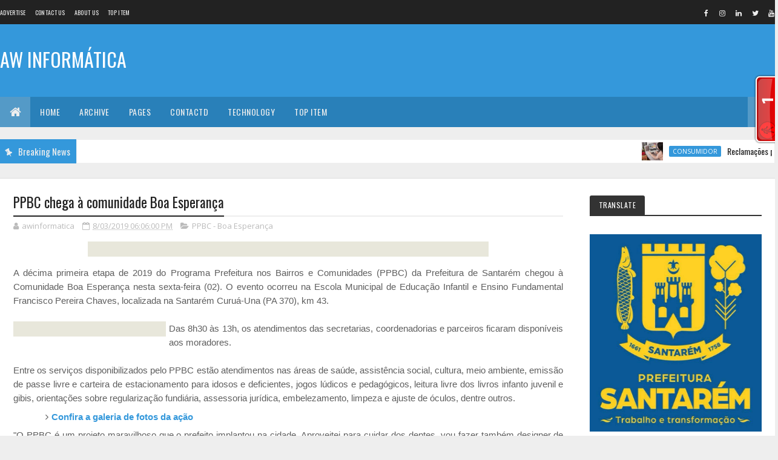

--- FILE ---
content_type: text/html; charset=UTF-8
request_url: https://awinformaticastm.blogspot.com/b/stats?style=BLACK_TRANSPARENT&timeRange=ALL_TIME&token=APq4FmDzufgwjIFC05VhW8tJHBMk4M2h5Uo2c0zbixR5DNqubbdtWZD1gsCI-iYAdDnlfPeFOLaGrklOqkacHQCvfhg4I0T5Rw
body_size: -11
content:
{"total":4518635,"sparklineOptions":{"backgroundColor":{"fillOpacity":0.1,"fill":"#000000"},"series":[{"areaOpacity":0.3,"color":"#202020"}]},"sparklineData":[[0,36],[1,32],[2,22],[3,41],[4,52],[5,76],[6,100],[7,65],[8,41],[9,45],[10,37],[11,36],[12,35],[13,34],[14,37],[15,47],[16,52],[17,69],[18,65],[19,60],[20,53],[21,45],[22,41],[23,43],[24,50],[25,44],[26,51],[27,55],[28,57],[29,23]],"nextTickMs":46153}

--- FILE ---
content_type: application/javascript
request_url: https://t.dtscout.com/pv/?_a=v&_h=awinformaticastm.blogspot.com&_ss=26vufxj4dr&_pv=1&_ls=0&_u1=1&_u3=1&_cc=us&_pl=d&_cbid=4j47&_cb=_dtspv.c
body_size: -236
content:
try{_dtspv.c({"b":"chrome@131"},'4j47');}catch(e){}

--- FILE ---
content_type: text/javascript; charset=UTF-8
request_url: https://awinformaticastm.blogspot.com/feeds/posts/default/-/travel?alt=json-in-script&max-results=4&callback=jQuery111005892207874974407_1768752522016&_=1768752522017
body_size: 266764
content:
// API callback
jQuery111005892207874974407_1768752522016({"version":"1.0","encoding":"UTF-8","feed":{"xmlns":"http://www.w3.org/2005/Atom","xmlns$openSearch":"http://a9.com/-/spec/opensearchrss/1.0/","xmlns$blogger":"http://schemas.google.com/blogger/2008","xmlns$georss":"http://www.georss.org/georss","xmlns$gd":"http://schemas.google.com/g/2005","xmlns$thr":"http://purl.org/syndication/thread/1.0","id":{"$t":"tag:blogger.com,1999:blog-5693832744484648654"},"updated":{"$t":"2026-01-17T19:35:19.807-03:00"},"category":[{"term":"AW Informatica"},{"term":"cia da selva"},{"term":"portal santarem de noticias"},{"term":"aw informatrica"},{"term":"Santarém"},{"term":"André Oliveira - OAB Santarém"},{"term":"awinformatica"},{"term":"André Oliveira - AW INFORMATICA"},{"term":"RG 15\/O Impacto"},{"term":"andré oliveira"},{"term":"Prefeitura de Santarém"},{"term":"PMS"},{"term":"OAB santarém"},{"term":"Atualidades"},{"term":"Irresistível"},{"term":"Oab Subseção de Santarém"},{"term":"G1"},{"term":"Dra. Tatianna Cunha"},{"term":"AID"},{"term":"Medialink Comunicação"},{"term":"PA"},{"term":"Prefeitura de Santarém - Notícias"},{"term":"Brasil"},{"term":"em Santarém"},{"term":"Ministério do Trabalho"},{"term":"P+G Comunicação Integrada"},{"term":"Ubirajara Bentes de Souza Filho"},{"term":"SECOM"},{"term":"rma comunicação"},{"term":"AW INFORMÁTICA"},{"term":"RG 15 \/ O Impacto"},{"term":"Agência do Rádio Mais"},{"term":"aw infromatica"},{"term":"conjur"},{"term":"pró-saúde"},{"term":"HERE Technologies"},{"term":"No Blog aw informatica"},{"term":"''ASSEMBLÉIA DO CONSELHO COM. DO BAIRRO DO SANTARENZINHO 23\/01\/2014''"},{"term":"diz jornal"},{"term":"HRBA"},{"term":"Santarém e Região"},{"term":"InformaMídia Comunicação"},{"term":"McAfee"},{"term":"Nota"},{"term":"Prefeito Nélio Aguiar"},{"term":"Saúde"},{"term":"Bruna Bozza - P+G Comunicação Integrada"},{"term":"Educação"},{"term":"Equatorial Pará"},{"term":"Facebook"},{"term":"OAB PARÁ"},{"term":"Pará"},{"term":"BOMBANDO NA WEB"},{"term":"Inteligência artificial"},{"term":"Prefeitura Municipal de Santarém"},{"term":"Ufopa"},{"term":"diz estudo"},{"term":"Agência Brasil"},{"term":"Alcoa"},{"term":"Informativo On-line da OAB"},{"term":"Opinião"},{"term":"Teixeira"},{"term":"NOTÍCIAS DA OAB SUBSEÇÃO DE SANTARÉM"},{"term":"Política"},{"term":"Tecnologia"},{"term":"alter do chão"},{"term":"economia"},{"term":"polícia civil"},{"term":"quarto poder"},{"term":"smt"},{"term":"COVID-19"},{"term":"DOL"},{"term":"Em São Paulo"},{"term":"Google"},{"term":"OAB PA"},{"term":"RG 15\/O Impacto e Ascom\/PMS"},{"term":"belém"},{"term":"governo Alexandre Von"},{"term":"Últimas"},{"term":"André Oliveira (oab santarém)"},{"term":"André Oliveira - OAB"},{"term":"Como identificar uma pessoa com ataque cardíaco"},{"term":"Itaituba"},{"term":"Justiça"},{"term":"São Paulo"},{"term":"cultura"},{"term":"oab subseção de santarem"},{"term":"5 mil"},{"term":"Apple"},{"term":"Assembléia Legislativa"},{"term":"BELTERRA"},{"term":"CLOZEL COMUNICAÇÃO"},{"term":"Congresso em Foco"},{"term":"IPTU"},{"term":"In Press Porter Novelli"},{"term":"Looke"},{"term":"MPF"},{"term":"Microsoft"},{"term":"Municípios"},{"term":"Máquina Cohn \u0026 Wolfe"},{"term":"No Pará"},{"term":"Oimpacto"},{"term":"Policia Civil"},{"term":"Santarém e Região - Atualidades"},{"term":"TJPA"},{"term":"slimcaps"},{"term":"Agência Pará"},{"term":"Ato.Z Comunicação Inteligente"},{"term":"Dahua"},{"term":"Detran"},{"term":"Dicas e Tutoriais"},{"term":"Do G1"},{"term":"DocuSign"},{"term":"Em Belém"},{"term":"Energia"},{"term":"Fatos\u0026Ideias Comunicação"},{"term":"INSTITUTO ALCOA"},{"term":"Juruti"},{"term":"Kantar"},{"term":"MRN"},{"term":"Michel Temer"},{"term":"Márcia Wirth - MW-Consultoria de Comunicação \u0026 Marketing em Saúde"},{"term":"Nota de esclarecimento"},{"term":"O impacto"},{"term":"Oriximiná"},{"term":"PJe"},{"term":"Press Works"},{"term":"RG 15\\O Impacto"},{"term":"SBT"},{"term":"Santarém - Ultimas"},{"term":"Seduc"},{"term":"Sicredi"},{"term":"StdÓ Comunicação"},{"term":"Susipe"},{"term":"Topper"},{"term":"WhatsApp"},{"term":"celpa"},{"term":"diz pesquisa"},{"term":"diz site"},{"term":"meio ambiente"},{"term":"msn"},{"term":"no PA"},{"term":"Óbidos"},{"term":"\"aviso de privacidade\" no Facebook continua sendo apenas um viral enganoso"},{"term":"90"},{"term":"Acontece Comunicação e Notícias"},{"term":"Agro"},{"term":"Agência Health"},{"term":"Alepa"},{"term":"Atualidade"},{"term":"Axis Communications"},{"term":"Banco do Brasil"},{"term":"Bolsa Família"},{"term":"Casa de Acolhimento Reviver"},{"term":"Coronavírus"},{"term":"CyberAgent escolhe a Juniper Networks para impulsionar a expansão de redes de próxima geração"},{"term":"Deputado Nélio Aguiar"},{"term":"Dia dos Pais"},{"term":"Dois dos Artistas com  as mais fortes presenças cênicas do Show Business"},{"term":"Equatorial Energia Pará"},{"term":"Esporte"},{"term":"Estados Unidos"},{"term":"FGTS"},{"term":"FirstCom Comunicação"},{"term":"Folha de São Paulo"},{"term":"Futebol"},{"term":"GrupoCASA"},{"term":"Hospital Regional de Marabá"},{"term":"Hospital Regional de Santarém"},{"term":"Hospital Regional do Baixo Amazonas"},{"term":"Hotel Urbano - Ofertas BMC"},{"term":"INSS"},{"term":"LUIZ INÁCIO LULA DA SILVA"},{"term":"MINHA CASA"},{"term":"Mark Zuckerberg"},{"term":"Marta Costa"},{"term":"Marta Costa - ACPTS"},{"term":"Martha Costa"},{"term":"Martha Costa – ACPTS"},{"term":"Martins \u0026 Advogados"},{"term":"Martins \u0026 Advogados - NOTA"},{"term":"Migalhas"},{"term":"NOTA À IMPRENSA"},{"term":"Noticias da OAB Subseção de Santarém"},{"term":"Nélio Aguiar"},{"term":"ORGASMOS"},{"term":"Receita Federal"},{"term":"Redação Notapajos"},{"term":"Reuters"},{"term":"SEBRAE"},{"term":"STM"},{"term":"Samsung"},{"term":"Soluti"},{"term":"TIBCO"},{"term":"Temple Comunicação"},{"term":"WESTERN DIGITAL"},{"term":"amazônia"},{"term":"aponta estudo"},{"term":"diz polícia"},{"term":"doenças sexuais"},{"term":"governo Dilma"},{"term":"simbora"},{"term":"vereador Dayan Serique"},{"term":"Çairé 2017"},{"term":"Çairé 2018"},{"term":"00"},{"term":"ABSOLAR"},{"term":"Adobe Systems Incorporated"},{"term":"Agora Comunicação"},{"term":"Altamira"},{"term":"André Oliveira - Bitcoin"},{"term":"Aprovado Projeto de Lei que põe merenda escolar saudável na mesa de alunos paraenses"},{"term":"Associação dos Blogueiros do Oeste do Pará"},{"term":"BASF"},{"term":"Betumat faz investimentos na fábrica de impermeabilizantes"},{"term":"Brasília"},{"term":"Bridgestone"},{"term":"CBF IMPRENSA"},{"term":"CNI"},{"term":"Casamento"},{"term":"Centro Maria do Pará"},{"term":"Cinedicas"},{"term":"Combate à intolerância é primordial para a sobrevivência humana"},{"term":"Cunha Vaz Brasil – Public Relations"},{"term":"Curso de Prática Jurídica do Trabalho - OAB Subseção de Santarém"},{"term":"CÂNCER DE MAMA"},{"term":"Câmara dos Deputados"},{"term":"Cérebro molda suas funções e capacidade pelo constante uso"},{"term":"David Marinho"},{"term":"Depressão: cetamina para tratamento rápido da doença"},{"term":"Desbloquear e Evoluir"},{"term":"Dia das Mães"},{"term":"Diário do Pará"},{"term":"ESET"},{"term":"ESTREIAS do CINEMA para HOJE (Quinta-Feira 19\/05) • Veja a Programação Completa com Primepass"},{"term":"Empiricus"},{"term":"Encaso Comunicação Corporativa"},{"term":"G1 PA"},{"term":"G1\/Santarém"},{"term":"HRBA é eleito como melhor hospital público do Norte e Nordeste"},{"term":"IDEIACOMM"},{"term":"IOE"},{"term":"Ike Oliveira"},{"term":"Incra"},{"term":"Informativos da Prefeitura Municipal de Santarém - PA"},{"term":"Informativos da Prefeitura de Santarém"},{"term":"Informativos da Prefeitura de Santarém - PA"},{"term":"Informes da Prefeitura de Santarém"},{"term":"Infraestrutura"},{"term":"Ingresso Rápido assume a operação de vendas de ingressos de cinco casas de eventos do Grupo Novo"},{"term":"Irresistivel"},{"term":"Jornal Extra"},{"term":"Jornal O Impacto"},{"term":"LULA"},{"term":"Lançamento da OEX"},{"term":"Luiz Cláudio Fernandes - Comunicação"},{"term":"MFC Comunica"},{"term":"MFC Comunicação"},{"term":"MP Studio Personal"},{"term":"Mac"},{"term":"Martha Costa – Assessora de Comunicação do Programa Territórios Sustentáveis"},{"term":"Ministério da Economia"},{"term":"Mobilidade e Trânsito"},{"term":"Multilaser"},{"term":"Márcia Wirth - MW- Consultoria de Comunicação \u0026 Marketing em Saúde"},{"term":"No Brasil"},{"term":"O presente do seu pai está aqui. Confira!"},{"term":"OAB CONSELHO FEDERAL"},{"term":"OAB Informativo"},{"term":"Obesidade"},{"term":"Operação Perfuga"},{"term":"Os benefícios de correr no parque e na esteira ergométrica"},{"term":"PAA"},{"term":"PLANIN"},{"term":"PSB vai ao STF contra regra que proíbe doação de sangue por homens homossexuais"},{"term":"Pandemia"},{"term":"Petras Veiga é o novo CEO da Ingresso Rápido"},{"term":"Petrobras"},{"term":"Pinterest"},{"term":"Polícia Militar"},{"term":"Ponto Final"},{"term":"Prefeitura de Santarém - Pautas"},{"term":"Prelo Comunicação"},{"term":"RG 15\/O Impacto e Ascom\/PMO"},{"term":"RG 15\/O Impacto e MPF"},{"term":"SAÚDE E SEGURANÇA"},{"term":"SEPRORGS oferece mentoring gratuito para seus associados"},{"term":"SMARTPR"},{"term":"STJ"},{"term":"SUPREMO TRIBUNAL FEDERAL"},{"term":"Sairé"},{"term":"Santafé Ideias"},{"term":"Segurança"},{"term":"Segurança Pública"},{"term":"Semc"},{"term":"Semtras"},{"term":"Serasa Experian"},{"term":"Sindilojas"},{"term":"Software elimina discrepâncias fiscais em varejista"},{"term":"Startup"},{"term":"TRIBUNAL SUPERIOR ELEITORAL"},{"term":"TRT8"},{"term":"Tacla Consultoria de Comunicação"},{"term":"Tectudo"},{"term":"Trabalho escravo"},{"term":"TransUnion"},{"term":"Transformação Digital"},{"term":"Tropico Comunicação"},{"term":"Trânsito"},{"term":"UMEI"},{"term":"Ultimas"},{"term":"VAgas de Emprego"},{"term":"Vacinação"},{"term":"Violência doméstica"},{"term":"XCOM"},{"term":"advogado"},{"term":"afirma especialista em Relações Internacionais"},{"term":"aw"},{"term":"awinformaticastm"},{"term":"concursos"},{"term":"deputado Arnaldo Jordy"},{"term":"diz Dilma"},{"term":"diz Ibope"},{"term":"diz OAB"},{"term":"diz secretário"},{"term":"docway"},{"term":"governo do Pará"},{"term":"máquinacohn\u0026wolfe"},{"term":"métodos contraceptivos"},{"term":"oBoticário"},{"term":"oabdesantarem"},{"term":"policia militar"},{"term":"uol"},{"term":"Óbidos contra a Dengue"},{"term":"Último dia: +20% OFF | Nike a partir 129"},{"term":"\"A Bem da Verdade\": site de Lula tem ações contra jornalistas e respostas à imprensa"},{"term":"'BBB15': Rafael é eliminado e leva bronca de Talita. 'Beijou a Tamires. Eu vi'"},{"term":"'BBB16': Geralda e Matheus estão no Paredão"},{"term":"'Feirão Limpa Nome' é prorrogado por mais uma semana"},{"term":"'Inauguração da UPA foi irresponsabilidade'"},{"term":"..."},{"term":"18\/07"},{"term":"1ª Arena de Inovação de São Paulo será aberta hoje"},{"term":"2%"},{"term":"2ª Jornada de Palestras - OAB Santarém"},{"term":"4% no Fies"},{"term":"4G e 3G de operadoras deixam a desejar durante teste em pontos estratégicos"},{"term":"5 mil em 10 minutos em games para iPad"},{"term":"5º Circuito OAB 2015 - Etapa Santarém"},{"term":"5º lote de restituições do IR 2013"},{"term":"7 Dicas Para Engolir Esperma"},{"term":"7 Formas de Saber se Você Foi Boa na Cama"},{"term":"A Cidade de Deus e a Cidade do Homem"},{"term":"A evolução dos computadores"},{"term":"A pedido do MPPA justiça decreta indisponibilidade de bens e quebra de sigilo"},{"term":"ARCA Brasil carrega Tocha Olímpica pelos animais"},{"term":"ARRAIÁ DA ORDEM - OAB SANTARÉM"},{"term":"ART IT"},{"term":"ATENÇÃO"},{"term":"AWInformática fica em terceiro no Top Blog 2015"},{"term":"Accessus comunicação"},{"term":"Adyen"},{"term":"Affinion lança no Brasil solução de monitoramento de dados pessoais na web"},{"term":"Agentes Comunitários de Saúde ameaçam paralisar atividades"},{"term":"Agência Santarém"},{"term":"Albras oferece oportunidade para jovens de Barcarena e Abaetetuba"},{"term":"Alcoa é eleita pela revista Fortune a empresa de Metalurgia Mais Admirada do Mundo"},{"term":"Alerta para segurança de dados: pesquisa mostra que 58% de usuários de serviços em nuvem compartilham credenciais de acesso a informações"},{"term":"Ana Paula"},{"term":"Ananindeua"},{"term":"André Oliveira (OAB Santarém) OAB Subseção de Santarém"},{"term":"André Oliveira - awinformatica"},{"term":"Angar"},{"term":"Anvisa"},{"term":"Aplicativo para iPhone inspirado no Instagram mostra fotos 'ao vivo'"},{"term":"App Fitfly com novas funcionalidades e aula grátis"},{"term":"Aproveite: Ar-Condicionado Split Philco PH12000QFM5 e Ar-Condicionado Split Springer HW."},{"term":"Arcon"},{"term":"Arritmias cardíacas em motoristas privados e profissionais"},{"term":"Arte rupestre de Monte Alegre é tema de exposição em Santarém"},{"term":"Artigos"},{"term":"Ascom"},{"term":"Ataques Cibernéticos"},{"term":"Atrio"},{"term":"Avaya"},{"term":"Avenida Tapajós passará a ser via de mão única"},{"term":"Avião explode no Aeroporto de Manaus"},{"term":"Ação de prevenção ao câncer apoiada pelo HRBA beneficia moradores de Belterra"},{"term":"BORA BORA"},{"term":"BR Sports"},{"term":"BRASIL - PORTUGAL - USA - CHILE - ANGOLA"},{"term":"Banpará inaugura novas instalações da agência Altamira"},{"term":"Belo Monte"},{"term":"Bem estar"},{"term":"Benner realizará roadshow sobre Logística em Campinas (SP)"},{"term":"Black Friday"},{"term":"Bolsas de Estudos"},{"term":"Boticário"},{"term":"Brasil deve estar atento para terrorismo em Jogos Olímpicos"},{"term":"Brasileiros gastam 40% a mais com impressão"},{"term":"Bruna Bozza-P+G Comunicação Integrada"},{"term":"CAPACITAÇÃO"},{"term":"CARE PLUS"},{"term":"CBF"},{"term":"CHECK POINT"},{"term":"CIBiogás"},{"term":"CLUBE DA VIOLA"},{"term":"CMD"},{"term":"CNH"},{"term":"CNJ"},{"term":"COMMUNICA BRASIL"},{"term":"COMUNICADO IMPORTANTE"},{"term":"CONVITE - OAB SUBSEÇÃO DE SANTARÉM"},{"term":"CONVITE ABRAJI - Webinar Projeto CTRL+X"},{"term":"CORGHI lança vídeos técnicos para ajudar especialistas em pneus e mecânicas"},{"term":"Cadastro Único"},{"term":"Campanha de Enfrentamento ao Trabalho Infantil"},{"term":"Campos do Jordão"},{"term":"Canal OFF"},{"term":"Carlos Bolsonaro"},{"term":"Carolina Moreira - Vera Moreira"},{"term":"Carrefour - Ofertas BMC"},{"term":"Carteira de Trabalho Digital"},{"term":"Cartola FC atinge 100 mil usuários em sua versão PRO"},{"term":"Casa do Saulo"},{"term":"Celular: Brasileiros usam WiFi 60% do tempo para evitar 3G e 4G"},{"term":"Cemitérios de Santarém recebem ações de limpeza e pintura"},{"term":"Centro Cultural João Fona"},{"term":"Cenário e desafios da área de T.I"},{"term":"Cibercriminosos"},{"term":"Cine Dicas"},{"term":"Ciência e Tecnologia"},{"term":"Claro Brasil"},{"term":"Coca-Cola"},{"term":"Com o mercado em ascensão"},{"term":"Começa na segunda-feira"},{"term":"Começam a valer regras mais rígidas para o comércio eletrônico brasileiro"},{"term":"Como Masturbar"},{"term":"Comunicação \u0026 Marketing"},{"term":"Comuniquese"},{"term":"Conheça Nova Coleção Make B. Urban Ballet"},{"term":"Conselho Municipal de Política Cultural"},{"term":"Consultoria capta R$ 200 milhões para alavancar empresas"},{"term":"Convite 37o Congresso da SOCESP"},{"term":"Corpus Christi"},{"term":"Correio Braziliense"},{"term":"Cosampa"},{"term":"Cosanpa"},{"term":"Covid - 19"},{"term":"Credcidadão participa do 14º Feirão de Microcrédito em Santarém"},{"term":"Crianças dão show de talento no I Festival de Música das Escolas do Município e Óbidos"},{"term":"Crime contra mulher"},{"term":"Crise brasileira abre portas para novos políticos"},{"term":"Cultura na Comunidade"},{"term":"Curso de Formação em Instrutor de Rapel dia 02 a 30 de Abril"},{"term":"Curso: Introdução à Análise Técnica [17 Aulas]"},{"term":"Câmara"},{"term":"Câmara de Santarém"},{"term":"Câncer de ovário: cirurgia preventiva é invasiva e traz riscos à paciente"},{"term":"Código de Defesa do Usuário do Serviço Público"},{"term":"DIREITO PREVIDENCIÁRIO - NOTÍCIAS DA OAB SUBSEÇÃO DE SANTARÉM"},{"term":"DNPC-ABRAVA"},{"term":"Defensoria Pública da União abre vagas para o Pará"},{"term":"Defesa Civil Nacional"},{"term":"Defesa Civil vai começar as ações para reduzir danos provocados pelas chuvas"},{"term":"Deputado Feliciano Filho disponibiliza carta de Objeção de Consciência a estudantes"},{"term":"Dia D"},{"term":"Dia Internacional da Mulher"},{"term":"Dia do Meio Ambiente"},{"term":"Diagnóstico precoce e aceitação da doença são essenciais para tratar a doença de Parkinson"},{"term":"Diego Segura"},{"term":"Dilma Rousseff"},{"term":"Direito - Juridico"},{"term":"Direito Digital"},{"term":"Docway recebe atualização"},{"term":"Doenças graves isentam de pagar o imposto de renda"},{"term":"Dr. José Olivar"},{"term":"Dr. Ubirajara Bentes de Souza Filho"},{"term":"Drogas"},{"term":"EMPREGABILIDADE"},{"term":"ENGIE"},{"term":"ESPN"},{"term":"Economize: 6 ferramentas para poupar com compras na web"},{"term":"Editor e repórter do Jornal O Impacto são homenageados"},{"term":"Educação financeira"},{"term":"Edward Snowden"},{"term":"Em 2014"},{"term":"Em busca da selfie perfeita"},{"term":"Em nota"},{"term":"Embarcação bate em banco de areia próximo a Óbidos"},{"term":"Embrapa"},{"term":"Empresários de Santarém são capacitados sobre Nota Fiscal de Consumidor"},{"term":"Energia solar"},{"term":"Escola Estadual de Santarém vence do Prêmio Nacional de Educação Fiscal"},{"term":"Escola Maria Amália"},{"term":"Especialista dá dicas sobre uso de repelentes"},{"term":"Esporte e Lazer"},{"term":"Estado do Tapajós"},{"term":"Estado mantém pagamento em dia e concede aumento no vale-alimentação"},{"term":"Estudo testou uso de medicamentos para reduzir o risco de doenças cardiovasculares"},{"term":"Estupro"},{"term":"Ex-presidente da CBF é preso na Suíça"},{"term":"Executivos da CORGHI visitam o Brasil para estudar expansão da marca no País"},{"term":"Fabiano Nakashima - FirstCom Comunicação"},{"term":"Fabrizzio Topper – TopperMinds e Danielle Almeida – MindMiners"},{"term":"Facebook vai desativar mensagens no app para smartphones"},{"term":"Flavia Santucci - Approach"},{"term":"Forum de Santarém"},{"term":"Foton Caminhões investe em excelência no atendimento de Pós-Venda e realiza cerca de 2.500 horas de treinamentos para sua Rede"},{"term":"Franca"},{"term":"Fujitsu"},{"term":"Fujitsu desenvolve tecnologia de baixo consumo de energia para 5G"},{"term":"Fundador do Mega Upload anuncia serviço à prova de espionagem"},{"term":"Fundação Pro Paz-PROPAZ"},{"term":"G1 Santarém"},{"term":"Garimpos no Estado do Pará"},{"term":"Geral"},{"term":"Gi Soter"},{"term":"Giulia Bottini"},{"term":"Greve dos bancários"},{"term":"Grupo Itapemirim"},{"term":"Guia dos Dentistas"},{"term":"H1"},{"term":"HANGAR - Sua melhor opção em festas."},{"term":"HERE"},{"term":"HRBA debate o Controle de Infecção e Biossegurança Hospitalar durante o XI Workshop"},{"term":"HRBA levará campanha Novembro Azul ao Mercadão 2000"},{"term":"HRBA promove o II Congresso de Oncologia do Oeste do Pará"},{"term":"Hacker é preso em operação da polícia britânica e FBI"},{"term":"Higiene rápida e eficiente nos banheiros de uso público"},{"term":"História"},{"term":"Hospital Municipal de Santarém"},{"term":"Hydro"},{"term":"I Copa Santarém de Voleibol"},{"term":"IDEFLOR-BIO"},{"term":"Imperdível Pirógrafo Ferro De Solda 30w - | Conector P2 Estéreo Macho 35HDNN-"},{"term":"Implantado em Santarém o programa “Família Acolhedora”"},{"term":"Imposto de Renda"},{"term":"Informa Mídia Comunicação"},{"term":"Informativos da OAB SUBSEÇÃO DE SANTARÉM"},{"term":"Informativos da Prefeitura Municipal de Santarém"},{"term":"Inscritos no concurso da PC podem pedir ressarcimento"},{"term":"Instagram"},{"term":"Instituto Maestro Wilson Fonseca"},{"term":"Instituto Pró-Tapajós arrecadará recursos para campanha"},{"term":"Internet"},{"term":"Internet das Coisas"},{"term":"Investimentos"},{"term":"Inácio Lula da Silva"},{"term":"Itália"},{"term":"Ivete Sangalo"},{"term":"JR Urnas integra setores com solução de gestão da Dataplace"},{"term":"Joaquim Barbosa: Temer 'não tem legitimidade para conduzir o País'"},{"term":"Justiça dá prazo de 30 dias para instalação de saneamento em aldeias Munduruku"},{"term":"Juventude"},{"term":"Júri Popular"},{"term":"Kabum"},{"term":"Karina Hatano"},{"term":"LFG Santarém"},{"term":"Lava Jato"},{"term":"Leda Sangiorgio"},{"term":"Licenciamento Ambiental"},{"term":"Licitação dos ônibus"},{"term":"Ligia Cerdeira - Maquina da Saúde"},{"term":"Lucio Agberto - Press Works"},{"term":"Lucky Assessoria de Comunicação"},{"term":"Lumen IT\/BPO"},{"term":"MINHA VIDA: PRIMEIRO LOTE DEVE SER ENTREGUE ATÉ AGOSTO"},{"term":"MONTE ALEGRE"},{"term":"MW-Consultoria de Comunicação \u0026 Marketing em Saúde"},{"term":"Mac e Linux"},{"term":"Mandaê"},{"term":"Marina Silva"},{"term":"Market21 Relações Públicas"},{"term":"Marketing Digital"},{"term":"Marketplace conquista cada vez mais adeptos"},{"term":"Martha Costa - Assessora de Comunicação"},{"term":"Martha Costa - PTS"},{"term":"Martha Costa – Assessora de Comunicação"},{"term":"Martha Costa – Comunicação do Programa Territórios Sustentáveis"},{"term":"Martins Advogados - NOTA"},{"term":"Max Payne 3"},{"term":"Media Relations"},{"term":"Medicamento para tratar câncer linfático terá versão subcutânea para minimizar o tempo de administração"},{"term":"Medisafe muda layout para apoiar a campanha de conscientização da Doença de Crohn e Retocolite Ulcerativa"},{"term":"Meningite"},{"term":"Mid Propaganda"},{"term":"Ministério Público"},{"term":"Mojuí dos Campos"},{"term":"Musa do Paysandu"},{"term":"NO PAÍS DAS CRISES"},{"term":"NOTA - TEIXEIRA MARTINS"},{"term":"NOTICIAIS DA OAB SUBSEÇÃO DE SANTARÉM"},{"term":"NSFOCUS"},{"term":"NVIDIA"},{"term":"Nexcore"},{"term":"No Dia Internacional da Mulher"},{"term":"Nokia"},{"term":"Norte Energia"},{"term":"Nota Fiscal Cidadã fará sorteio dia 12 em Santarém"},{"term":"Notícias"},{"term":"Notícias ConJur"},{"term":"Notícias da OAB Santarém"},{"term":"Nova geração de robôs utilitários domésticos chega para revolucionar o mercado brasileiro"},{"term":"O Boticário"},{"term":"O Sol anuncia: vem aí uma mini era de gelo"},{"term":"O perigo dos Malwares e o que as empresas devem fazer para proteger seus dispositivos"},{"term":"O uso da tecnologia a serviço da aprendizagem"},{"term":"OAB SANTARÉM E A DIREÇÃO DO PRESIDIO DE CUCURUNÃ VOLTAM A REUNIR"},{"term":"OAB SUBSEÇÃO DE SANTARÉM - MOÇÃO DE APOIO E DE SOLIDARIEDADE"},{"term":"ORM News"},{"term":"OSRAM"},{"term":"Obras do Cristo Rei – Centro de Artesanato do Tapajós entram na fase final"},{"term":"Ofertas incríveis para você aproveitar. Vem ver!"},{"term":"Olha a LI-QUI-DA-ÇÃO"},{"term":"Operação \"Segurança Sem Limites\" reforça policiamento nas fronteiras do Pará"},{"term":"Orquestra e Banda Filarmônica"},{"term":"PALESTRA SIMPLES NACIONAL - OAB SUBSEÇÃO DE SANTARÉM"},{"term":"PEC"},{"term":"PM"},{"term":"PSS"},{"term":"Pacotão: vírus Tenga"},{"term":"Padre Edilberto Sena"},{"term":"Pancake Protein Muscle Gourmet Panquecas proteicas fáceis de fazer"},{"term":"Papa Francisco"},{"term":"Paraná RPC"},{"term":"Parceiro na luta pela vida"},{"term":"Parceria entre UEPA e HRBA formam segunda turma de Residentes Médicos e primeira turma de Residentes Multiprofissional"},{"term":"Pará acumula geração de quase 35 mil empregos em 2014"},{"term":"País carece de tolerância e diálogo"},{"term":"Peers Consulting"},{"term":"Penitenciária de Cucurunã"},{"term":"Perfuga"},{"term":"PicPay"},{"term":"Plano de Saúde + Dental Grátis - Somente para maiores de 54 anos"},{"term":"Polishop"},{"term":"Polícia Federal"},{"term":"Pornografia Infantil"},{"term":"Portal na Hora"},{"term":"Porto da Tiradentes"},{"term":"Posicionamento do PV sobre o Cenário Político"},{"term":"Prefeitura de Santarém - Notas"},{"term":"Prefeitura de Óbidos realiza projeto SEMSAção para atender pacientes de catarata"},{"term":"Prefeitura e PSA"},{"term":"Presidente da Câmara Vereador Henderson Pinto participa de reunião na Seminfra"},{"term":"Presidentes de entidades de classe dizem o que esperam do Governo"},{"term":"Princípio de motim é controlado; 3 presos ficam feridos"},{"term":"Procon"},{"term":"Prodepa e Imprensa Oficial do Estado lançam LegisPará"},{"term":"Programa Amigo de Valor"},{"term":"Programa Prefeitura nos Bairros"},{"term":"Programas"},{"term":"Programação com as escolas e ribeirinhos na Exposibram"},{"term":"Programação dos Cursos de Maio na OAB Subseção de Santarém"},{"term":"Projeto \"Arte do Carimbó\""},{"term":"Prolines Resíduos Sólidos - Santarém"},{"term":"Pronatec abre vagas para dois cursos em Santarém"},{"term":"Pros"},{"term":"Pros e Solidariedade: aliança para 2016 desmentida"},{"term":"Prouni"},{"term":"Pró-Saúde abra vaga para Oficial de Manutenção em Santarém"},{"term":"Pure amplia modelo de negócio sustentável ‘Evergreen Storage’"},{"term":"Queijaria São Victor"},{"term":"R7"},{"term":"RG 15\/O Impacto e Agência Pará"},{"term":"RG 15\/O Impacto e Ascom"},{"term":"RG 15\/O Impacto e Ascom\/Ufopa"},{"term":"RG 15\/O Impacto e Jairo Silva Oliveira"},{"term":"RG 15\/O Impacto e Jéssika Oliveira\/Greenpeace"},{"term":"Rafael Leonel - Prelo Comunicação"},{"term":"Ransomware"},{"term":"Receita Federal vai leiloar mercadorias apreendidas"},{"term":"Rede"},{"term":"Rede Sustentabilidade"},{"term":"Reforma da Previdência"},{"term":"Reforma tributária"},{"term":"Reino Unido"},{"term":"Relatório na Câmara é favorável ao impeachment: entenda argumentos"},{"term":"Residencial Salvação"},{"term":"Retoque Comunicação"},{"term":"Revista Consultor Jurídico"},{"term":"Ribeirão Preto"},{"term":"Ruptura Amorosa"},{"term":"SAMU"},{"term":"SANTARÉM VAI DAR UMA AULA DE SAÚDE"},{"term":"SEASTER"},{"term":"SEEU"},{"term":"SEFA"},{"term":"SISTEMA FIEPA"},{"term":"SITA"},{"term":"SMSs falsos e atualizações automáticas"},{"term":"SOCESP apresenta paciente virtual"},{"term":"SP"},{"term":"Santarém - Atualidades"},{"term":"Santarém vai sediar a I Conferência Paraense de Contabilidade"},{"term":"Sarampo"},{"term":"Saúde Mental"},{"term":"Sebrae inaugura nova sede em Santarém"},{"term":"Secretaria de Estado de Comunicação-SECOM"},{"term":"Sefa apresenta Nota Fiscal de Consumidor ao empresariado de Santarém"},{"term":"Seis lições que todo fundador de startups deveria saber"},{"term":"Semana Nacional do Trânsito"},{"term":"Semana do Artesão inicia na quinta-feira"},{"term":"Seminário em Santarém abordará cidadania e direitos do contribuinte"},{"term":"Semsa"},{"term":"Senado"},{"term":"Senior"},{"term":"Sepha Perfumaria - Ofertas BMC"},{"term":"Smart Cities: cidades cada vez mais inteligentes"},{"term":"Smartphone"},{"term":"Snapchat"},{"term":"Sony"},{"term":"Storyo lança templates para Rio de Janeiro e São Paulo"},{"term":"Super Interessante"},{"term":"Supervisão ASCOM"},{"term":"Suspenso projeto de transformação da casa de Wilson Fonseca"},{"term":"Suzane Rodriguez"},{"term":"TCU"},{"term":"TECNOLOGIA MSN"},{"term":"TI"},{"term":"TIM"},{"term":"TRE"},{"term":"TRF1"},{"term":"TSE"},{"term":"TV TCL X10 8K QLED"},{"term":"Tablets"},{"term":"Tamer Comunicação"},{"term":"Tecnologia a favor da recuperação do paciente"},{"term":"Teixeira Martins - Nota"},{"term":"Telexfree"},{"term":"Terra Santa"},{"term":"Trabalho de neurocientistas melhora desempenho de estudantes e atletas"},{"term":"Transito em Santarém"},{"term":"Trópico Comunicação"},{"term":"Tudo pronto para votação do Quinto Constitucional na OAB Subseção de Santarém."},{"term":"Turismo"},{"term":"TÉRMINO DE NAMORO"},{"term":"Ufopa vai destinar 65 vagas para quilombolas"},{"term":"Ultimas Noticias"},{"term":"Universidade das Startups seleciona projetos"},{"term":"Uso de software não licenciado atinge 47% no Brasil"},{"term":"Vacinação contra a gripe segue até o dia 20 de maio no Pará"},{"term":"Vera Moreira - Comuniquese 2"},{"term":"Vera Moreira Comunicação"},{"term":"Vereador Júnior Tapajós"},{"term":"Vigilância Sanitária interdita banheiros na Praça de Alter do Chão"},{"term":"Violência contra mulher"},{"term":"Visto como “país amigo”"},{"term":"Vivo"},{"term":"Você já viu ofertas assim?"},{"term":"Vícios"},{"term":"WAZE"},{"term":"WOW Aceleradora"},{"term":"Windows"},{"term":"You're Invited! 25% OFF at Disney Store (Você está convidado! 25% OFF no Disney Store)"},{"term":"YouTube"},{"term":"ZDL"},{"term":"Zeewlab"},{"term":"Zoom"},{"term":"Zup anuncia chegada de Marcio Sodré de Lima como novo diretor Executivo de Finanças"},{"term":"a maior feira de bens de consumo da América Latina: A Eletrolar Show"},{"term":"aboutCOM"},{"term":"afirma TCU"},{"term":"afirma especialista"},{"term":"agenciahealth"},{"term":"andré oliveira aw informatica"},{"term":"approach"},{"term":"associacaodeblogueiros dooestedopará"},{"term":"blockchain"},{"term":"celeiro beer"},{"term":"colgate"},{"term":"como ser boa de cama"},{"term":"comércio"},{"term":"constata nova pesquisa da BSA"},{"term":"conversar com um homem"},{"term":"diz CEO"},{"term":"diz FHC"},{"term":"diz Folha"},{"term":"diz IBGE"},{"term":"diz Jucá"},{"term":"diz MPF"},{"term":"diz PF"},{"term":"diz PGR"},{"term":"diz Papa Francisco"},{"term":"diz consultoria"},{"term":"do DEM"},{"term":"em Alenquer"},{"term":"em Itaituba"},{"term":"em SP"},{"term":"emissora"},{"term":"enem"},{"term":"esclareça dúvidas sobre Certificação Digital"},{"term":"golpe da pirâmide da Telexfree"},{"term":"governador Simão Jatene"},{"term":"governo do Estado"},{"term":"hidrelétrica de Belo Monte"},{"term":"irresistivél"},{"term":"maioria tem conexão superior a 2 Mbps em casa"},{"term":"máquinacohn\u0026wolfe | dig deeper. imagine more."},{"term":"no AM"},{"term":"nos EUA"},{"term":"nutritivas e saborosas"},{"term":"não"},{"term":"o globo"},{"term":"o que falar no sexo"},{"term":"outsystems"},{"term":"pacientes do HRBA vão receber flores doadas por desconhecidos"},{"term":"presidente Michel Temer"},{"term":"rio de janeiro"},{"term":"rtbhouse"},{"term":"rádio"},{"term":"segundo estudo"},{"term":"sine santarém"},{"term":"sintomas e tratamento"},{"term":"tratamentos e causas"},{"term":"twitter"},{"term":"Óbidos sedia II edição do Projeto Circuito Cultural Trombetas"},{"term":"Óbidos unida no Combate ao Abuso e a Exploração Sexual contra Crianças e Adolescentes"},{"term":"\"BBB 16\": Ana Paula"},{"term":"\"Cinquenta Tons de Cinza\" tem continuações confirmadas"},{"term":"\"Cultura na Comunidade\""},{"term":"\"Escola Comunitária Casa Familiar Rural de Belterra - EC CFRB\""},{"term":"\"Fome oculta\": o mal que afeta 2 bilhões de pessoas no mundo"},{"term":"\"Fui estuprada aos 15 anos\""},{"term":"\"Fure sua Bolha\""},{"term":"\"Futebol e Marcas: Uma Relação de Resultados\" é tema de mesa redonda de evento de gestão e negócios de Uberlândia - MG"},{"term":"\"HARÉM UNIVERSITÁRIO\""},{"term":"\"HENRIQUE \u0026 JULIANO\" estarão dia 11 de Junho em Santarém"},{"term":"\"Mesa Redonda\" da Rádio Tapajós 94"},{"term":"\"Morar Mais\""},{"term":"\"Nada é mais importante do que a luta por direitos humanos\""},{"term":"\"Pacientes no chão\""},{"term":"\"REDUÇÃO DA MAIORIDADE É UMA AFRONTA AOS DIREITOS\""},{"term":"\"Ratinha\" mais uma vez apronta e vai parar na delegacia"},{"term":"\"Sou hacker do bem\""},{"term":"\"É preciso desenvolver para preservar"},{"term":"#HeForShe – Adesão de brasileiros"},{"term":"#Rodada Da Paz terá crianças de Jerusalém"},{"term":"#SalaSocial: Por que o Instagram vetou a foto de garota menstruada"},{"term":"#TamoJuntaJuliana! Mulher xingada após desabafar sobre maternidade recebe apoio e solidariedade no Facebook"},{"term":"$1439 Asus Zenfone 3 | R$899 Neffos C5 Max | R$R$999 Zotac GTX 1060 | R$789 Intel Core i5-4440 Haswell | R$189 Placa-mãe"},{"term":"''POSSE DOS NOVOS CONSELHEIROS TUTELAR DE SANTARÉM''."},{"term":"'App' do Facebook permite ligações gratuitas entre usuários no Brasil"},{"term":"'Arraiá' do CCI"},{"term":"'B.O. Coletivo' para mapeamento de assaltos no RS vira aplicativo"},{"term":"'BBB16': Adélia é eliminada com 71% dos votos"},{"term":"'BBB16': Daniel é eliminado com 53% dos votos"},{"term":"'BBB16': Matheus é eliminado com 67% dos votos"},{"term":"'Barbie humana' de SC vai carregar tocha olímpica em Joinville"},{"term":"'Bromance' entre Vin Diesel e Paul Walker marca 'Velozes e Furiosos'"},{"term":"'Bugging Out'"},{"term":"'Caixa Forte': quatro presos serão liberados"},{"term":"'Call of Duty: Black Ops II' é o game mais vendido de 2012 nos EUA"},{"term":"'Call of Duty: Ghosts' usa tecnologia de filmes no Xbox One"},{"term":"'Call of Duty: Ghosts' é novo game da série e terá versão para PlayStation 4"},{"term":"'Cartão Reforma'"},{"term":"'Casarão da Bacuri'"},{"term":"'DOUTOR ULYSSES' - Ulysses Guimarães faria 100 anos neste 6 de outubro de 2016"},{"term":"'Decisão do STF é absurda'"},{"term":"'Delegata'"},{"term":"'Democracia é isso'"},{"term":"'Demos o que os usuários queriam'"},{"term":"'Depressivo'"},{"term":"'Diablo III' para videogames não é exclusivo do PlayStation"},{"term":"'Efeito Jucá' puxa alta do dólar e queda da Bovespa"},{"term":"'Ele queria ter controle sobre e-mails"},{"term":"'Estou tendo meus sonhos e direitos torturados'"},{"term":"'Eu  me comporto igual no ar e fora do ar'"},{"term":"'Farei o impossível para chegar até julho'"},{"term":"'Final Fantasy VII' ganha versão para PCs"},{"term":"'Final Fantasy X' ganhará versão em alta definição para PS3 e PS Vita"},{"term":"'Foi um desespero total'"},{"term":"'GTA V' ganha mapa on-line interativo com segredos e pontos de interesse"},{"term":"'God of War: Ascension' passa a custar R$ 120 no Brasil"},{"term":"'Império': Novela termina com tradicional foto da família Medeiros"},{"term":"'Ingressos e saídas' de valores do Instituto Lula e da LILS são alvo da Lava Jato"},{"term":"'Japonês da Federal' é preso pela PF em Curitiba"},{"term":"'Já é dia"},{"term":"'Lulu' completa 25 dias fora das lojas de aplicativos"},{"term":"'Maior ataque cibernético da História' atinge internet em todo o mundo"},{"term":"'Mapa imunológico' pode ajudar a criar vacina contra o HIV"},{"term":"'Melhor que loteria'"},{"term":"'Mentira' é tema de espetáculo teatral que será apresentado em Exu"},{"term":"'Minha Casa Minha Vida' vai incluir vale-eletrodoméstico"},{"term":"'Monitorar populações expostas ao mercúrio é urgência sanitária'"},{"term":"'Monopólio' brasileiro do nióbio gera cobiça mundial"},{"term":"'Não aguento mais falar disso'"},{"term":"'Não podemos mais falar em crise'"},{"term":"'Não se pode medir um homem com 140 caracteres'"},{"term":"'O Michel cansou de te esperar'"},{"term":"'O bandido pelo qual eu mais torço é o Eduardo Cunha'"},{"term":"'O cachorro era dócil'"},{"term":"'O ministro de Estado me pediu"},{"term":"'Operação Saturação' combate a criminalidade em Santarém"},{"term":"'Posso ter cometido erros"},{"term":"'Primeira-dama' de ministério apaga conta no Facebook depois de polêmica"},{"term":"'Querem tapar o sol com a peneira'"},{"term":"'Queria testar a correção do Enem'"},{"term":"'Racha da Rui Barbosa': réu é condenado a 9 anos de prisão"},{"term":"'Recebi dezenas de propostas'"},{"term":"'Redação é diferencial'"},{"term":"'Renuncia"},{"term":"'Ritual do Tarubá' marca abertura do Festival Borari 2013"},{"term":"'SMT Cidadão'"},{"term":"'Semana da Criança' no Hospital do Baixo Amazonas inicia com cortes de cabelos e pintura corporal"},{"term":"'Senha' do WhatsApp na troca do aparelho e segurança no Chrome"},{"term":"'Sobrevivi'"},{"term":"'SuperMoro' é homenageado pela 'Time' como uma das cem personalidades 'mais influentes do mundo'"},{"term":"'Sérgio Moro de Lagarto': quem é o juiz que bloqueou o WhatsApp no Brasil"},{"term":"'The Pirate Bay' lança navegador para burlar censura de governos na web"},{"term":"'Transmissão de vídeo em 4K será exclusiva da web'"},{"term":"'Troll' da web é condenado a 3 anos de prisão por expor usuários de iPad"},{"term":"'Vaquinha' da Dilma alcança R$ 725 mil"},{"term":"'Viciados' em apps de chat trocam ligações telefônicas por mensagens"},{"term":"'Viva a Vida' está com inscrições abertas para casamento coletivo"},{"term":"'Você pode ensinar macacos a terem MBA'"},{"term":"'Vocês não vão me destruir'"},{"term":"'WhatsApp do atendimento a cliente'"},{"term":"'bandido"},{"term":"'influenciar'"},{"term":"'o povo' não defenderá o governo"},{"term":"'obstruir'"},{"term":"'vagabundo'"},{"term":"(Novas) tendências no lobby e em comunicação estratégica?"},{"term":"00 - BO"},{"term":"00 por uma audiência ou mais uma evidência do colapso da profissão?"},{"term":"00. Clique!"},{"term":"000+ attendees \u0026 we’re hiring (100 novos alto-falantes"},{"term":"01\/06\/2016"},{"term":"02\/06\/2016 e 07\/06\/2016"},{"term":"024"},{"term":"027\/2013"},{"term":"03 de Agosto '' Zezé Di Camargo e Luciano '' em Santarém - Pa."},{"term":"06% em 12 meses"},{"term":"07\/07\/2016"},{"term":"08\/07\/2016"},{"term":"1"},{"term":"1 FM"},{"term":"1 bilhão"},{"term":"1 dia depois do apagão"},{"term":"1. Caio Blat ganha marcas roxas em gravação final de 'Império': '48 horas gravando'"},{"term":"10 Truques Para Parecer Mais Atraente em Fotos"},{"term":"10 atitudes negativas que aumentam a mágoa na relação"},{"term":"10 dicas para manter sua coluna em dia"},{"term":"10 dicas para usar melhor o Facebook"},{"term":"10 dúvidas sobre a síndrome de Down"},{"term":"10 exercícios de ginástica cerebral para fazer em casa"},{"term":"10 franquias para quem quer investir até R$ 500 mil"},{"term":"10 maneiras para melhorar o sinal de Wi-Fi em sua casa"},{"term":"10 mitos e verdades sobre sexo"},{"term":"10 passos para se livrar da inflamação por meio da alimentação"},{"term":"10 por Volume mais popular no Electronics"},{"term":"10 razões que provam que Game of Thrones é uma série ‘obrigatória’ para apaixonados por séries"},{"term":"10 ways to feed your wanderlust (10 maneiras de alimentar o seu desejo de viajar)"},{"term":"100 dias sem resposta"},{"term":"100 new speakers"},{"term":"11 direitos que o consumidor pensa ter"},{"term":"11h10"},{"term":"11º Prêmio Professores do Brasil"},{"term":"12 Dicas sobre Encontros de Pessoas"},{"term":"12 Ferramentas para baixar vídeos"},{"term":"12 coisas que ninguém te conta sobre masturbação"},{"term":"12 coisas que ninguém te conta sobre receber sexo oral"},{"term":"12% das mulheres podem ser alérgicas ao sêmen do parceiro"},{"term":"12\/07\/2016"},{"term":"123milhas"},{"term":"13 de março: Movimento organiza manifestações em todo o país"},{"term":"13 detentos de Monte Alegre são transferidos para Santarém"},{"term":"13 perguntas para fazer antes de se casar (ou morar junto)"},{"term":"13 tipos de relações sexuais que TODO MUNDO deveria ter pelo menos uma vez na vida"},{"term":"13\/07\/2016 e 14\/07\/2016."},{"term":"136 mortes e 2"},{"term":"13ª temporada Sobrenatural"},{"term":"13º salário"},{"term":"14% dos dados móveis usaram rede 4G"},{"term":"14\/04\/2016 e 15\/04\/2016"},{"term":"15 milhões de gravidezes indesejadas são causadas por subutilização de métodos contraceptivos"},{"term":"150 placas de propaganda são apreendidas em três municípios"},{"term":"15º Congresso Nacional de Meio Ambiente"},{"term":"16 sinais que indicam que você não está pronto para ter filhos"},{"term":"16ª Semana Nacional de Museus"},{"term":"17ª Semana Nacional de Museus"},{"term":"17ª edição da Febratex"},{"term":"18º BPM de Monte Alegre realiza entrega de cesta básica a família carente de Monte Alegre"},{"term":"19 de Maio"},{"term":"19 mil podem perder Bolsa Família"},{"term":"1o de Abril: site ajuda na criação de pegadinhas"},{"term":"1ª Copa de Voleibol"},{"term":"1ª Fase do Exame de Ordem"},{"term":"1ª Feira de Humanização"},{"term":"1ª fase do XXVI Exame de Ordem"},{"term":"1ª loja física do Brasil a vender bitcoin quer levar moeda virtual para a rua"},{"term":"1ª professora com Down do país defende inclusão em escola regular"},{"term":"1º Ano da Rádio Princesa em Santarém"},{"term":"1º Congresso Nacional Online Sobre Como Construir acontece em novembro e conta com palestra de executiva da Teclógica"},{"term":"1º Encontro de Lideranças Nacionais"},{"term":"1º Fórum Comunitário de Santarém\/selo UNICEF"},{"term":"1º transplante de fígado do Pará"},{"term":"2"},{"term":"2 Coisas que os Homens Querem na Cama"},{"term":"2 Erros Muito Comuns Entre As Mulheres"},{"term":"2 TAPAJÓS FIGHT COMBAT - SANTARÉM"},{"term":"2 bilhões"},{"term":"2 mi do dinheiro da OAS a Lula"},{"term":"2 mil pedidos do Brasil para abrir dados de usuários"},{"term":"2 ª Etapa da Praça de Eventos"},{"term":"20"},{"term":"20 Dúvidas Sobre Sexo Que as Mulheres Têm Vergonha de Perguntar"},{"term":"20 de julho comemore conosco o Dia do Biscoito!"},{"term":"20 franquias baratas para você investir em 2016"},{"term":"21 a 23\/06 | Digicon projeta vendas de sistema pioneiro de controle de acesso na Europa"},{"term":"21\/10"},{"term":"22"},{"term":"22 jovens em Óbidos participam de curso de pedreiro ofertado pelo SENAI"},{"term":"22% dos votos no nono paredão do reality!"},{"term":"22% em fevereiro e atinge 7"},{"term":"22\/06\/2016"},{"term":"227 contribuintes de Santarém receberão R$ 434 mil da restituição do IR"},{"term":"23 bi do FGTS"},{"term":"24 concursos pagam salários entre R$ 5 mil e R$ 27"},{"term":"24 de agosto de 2017"},{"term":"24\/06\/2016"},{"term":"24º Festival do Japão"},{"term":"25% ao ano em decisão dividida"},{"term":"25% dos médicos brasileiros não atendem através de planos de saúde"},{"term":"25%; veja quanto R$ 2 mil rendem hoje"},{"term":"27 de outubro"},{"term":"27\/06\/2016"},{"term":"28 concursos pagam salários entre R$ 5 mil e R$ 27"},{"term":"28 milhões de família têm direito à Tarifa Social de Água e Esgoto no país"},{"term":"28\/06\/2016"},{"term":"29ª rodada do Brasileirão"},{"term":"2ª Abertura da Colheita da Soja"},{"term":"2ª Gestão Itinerante percorre 5 municípios da região"},{"term":"2ª Mostra de Pintura João Fona"},{"term":"2º Workshop Bauxita \u0026 Alumina da Amazônia"},{"term":"3 DESEJOS SECRETOS QUE AS MULHERES GOSTARIAM DE CONTAR PARA OS HOMENS."},{"term":"3 Dicas Para Evitar Que Ele Te Traia"},{"term":"3 Dicas Para Levar Seu Parceiro à Loucura na Cama"},{"term":"3 Súmulas novas do STJ que serão cobradas em Concurso!"},{"term":"3 anos após início das obras de Belo Monte"},{"term":"3 bilhões de pessoas não acessam a internet"},{"term":"3 dicas para administrar o salário em dólar"},{"term":"3 dicas para saber se seu PC está com vírus"},{"term":"3 mil"},{"term":"3 mil vagas em cursos de medicina"},{"term":"3 milhões de Brasileiros abandonaram seus planos de Saúde no ano passado"},{"term":"3 mitos e 3 verdades sobre o câncer"},{"term":"3 motivos para adquirir brindes corporativos"},{"term":"3 motivos que provam que a MOOH é a mídia do momento"},{"term":"3 segredos para aproveitar o máximo potencial do iPhone"},{"term":"3 toneladas de pescado em Monte Alegre"},{"term":"30 de maio de 2013 às 13:55"},{"term":"30% dos acidentes da BR-163 ocorreram na Av. Cuiabá"},{"term":"30\/03\/2016 e  31\/03\/2016"},{"term":"300 Contratos para Corretores"},{"term":"31% nos preços dos remédios"},{"term":"31\/05\/2016"},{"term":"31ª Conferência Anual da Associação Internacional de Mulheres na Aviação"},{"term":"32% nos serviços prestados pelos Correios"},{"term":"352 anos de Santarém: escolas são inauguradas em comunidades quilombolas"},{"term":"357 anos de Santarém"},{"term":"37º Congresso da SOCESP terá aplicativo disponível para os participantes"},{"term":"38% dos internautas ganham até um salário mínimo no Brasil"},{"term":"39º Exame de Ordem Unificado"},{"term":"3ª Edição do Curso de Deontologia - OAB SANTARÉM"},{"term":"3ª edição da Campanha Negócio Legal"},{"term":"3º BPM"},{"term":"3º BPM comemora 44 anos em Santarém"},{"term":"3º Batalhão da Polícia Militar (3ºBPM)"},{"term":"4"},{"term":"4 cenários que poderiam tirar Dilma Rousseff do poder"},{"term":"4 coisas que o iPhone faz e ninguém tem ideia"},{"term":"4 comportamentos que devem ser evitados na empresa"},{"term":"4 frases ditas pelo seu chefe que podem ter outro significado"},{"term":"4 mil"},{"term":"4 milhão em consultoria a Dirceu"},{"term":"4 milhões para migrar para FM"},{"term":"4 truques para apagar os tuítes dos quais você se arrepende"},{"term":"4 vagas a 500m do Ibirapuera R$10.500m2"},{"term":"4% em média no país"},{"term":"40"},{"term":"40 concursos públicos pagam salários de até R$ 30"},{"term":"40.000 participantes e estamos contratando)"},{"term":"44º Festival Folclórico anima Praça Barão de Santarém"},{"term":"45 residentes médicos em 13 especialidades"},{"term":"47%"},{"term":"47% para servidores do Judiciário"},{"term":"48 horas para economizar 65% na Creative Cloud"},{"term":"48% dos jovens acham errado mulher sair sem o namorado"},{"term":"49% dos votos válidos"},{"term":"4ª edição do ERP Summit"},{"term":"4° Festival de Música do Tapajós inicia ensaios em Santarém"},{"term":"5 Dicas Para Ter Mais Sucesso Num Ménage"},{"term":"5 Distúrbios que podem prejudicar as crianças"},{"term":"5 Kg de maconha em Óbidos"},{"term":"5 SEGREDOS QUE OS HOMENS NUNCA CONTAM AS MULHERES !!! VEJAM QUAIS"},{"term":"5 aplicativos gratuitos para turbinar seu cérebro"},{"term":"5 benefícios da cereja"},{"term":"5 bilhões em 20 anos"},{"term":"5 de junho: prazo final para se inscrever no Prêmio CNI de Jornalismo 2016"},{"term":"5 de setembro é Dia da Amazônia"},{"term":"5 dicas para sobreviver à Disney com as crianças"},{"term":"5 fatores que prejudicam o clima organizacional"},{"term":"5 mil pacientes fazem tratamento de câncer em Santarém"},{"term":"5 mil vagas abertas em concursos públicos"},{"term":"5 mil vagas de agentes de pesquisas"},{"term":"5 milhões ao Senai para financiar bolsas"},{"term":"5 milhões em Bitcoin"},{"term":"5 milhões por queda de chamadas"},{"term":"5 passos para ser a rainha da masturbação e fazer o gato pirar"},{"term":"5 podcasts sobre o mercado de tecnologia"},{"term":"5 previsões erradas sobre tecnologia"},{"term":"5 razões para optar pela Mídia Out Of Home"},{"term":"5 razões pelas quais impeachment de Dilma é improvável"},{"term":"5% a busca por videogame Nintendo"},{"term":"5% em 2013"},{"term":"5% no Bolsa Família"},{"term":"50 ideias para fazer sucesso com blogs"},{"term":"50 mil mulheres são estupradas por ano; no Pará"},{"term":"50 milhões de usuários do Evernote mudam senha"},{"term":"50 tons de cinza? Que nada! O ser humano consegue enxergar apenas 30 nuances da cor"},{"term":"50% de desconto no ZeroPaper Plus por tempo limitado"},{"term":"50% e 80 % de desconto"},{"term":"52"},{"term":"53 Atalhos de Teclas do Windows 11 e 10"},{"term":"53 atalhos de teclado para o Windows 11"},{"term":"58ª edição do Troféu Imprensa - SBT"},{"term":"5º IT FORUM EXPO."},{"term":"6 % – Alexandre Von 27"},{"term":"6 Coisas Que Deixam os Homens Inseguros e Você Nem Imagina"},{"term":"6 bilhões"},{"term":"6 bilhões em faturamento"},{"term":"6 jogos sexuais quentíssimos para apimentar sua relação"},{"term":"6 mil de residência no Jardim Santarém"},{"term":"6 mudanças de hábitos no supermercado que vão te ajudar a economizar"},{"term":"6 quartos -Ideal p\/ CASAMENTOS"},{"term":"6 utilidades práticas do ChatGPT - FONTE"},{"term":"6% mais barato"},{"term":"60 Vagas de Emprego em Santarém \/ PA"},{"term":"60% dos funcionários da Celpa entram em greve no oeste do PA"},{"term":"65 mil pessoas já foram beneficiadas nas ações do Viva a Vida"},{"term":"67%"},{"term":"68 milhões de brasileiros podem ter a vida impactada pelo Câncer de Colo do Útero avançado"},{"term":"6K EXPERIENCE ESG"},{"term":"7 Dica que vão aumentar a produção de leite"},{"term":"7 Dicas Para Receber Mais Oral"},{"term":"7 ERROS QUE NÃO SE DEVE COMETER NA HORA DO SEXO"},{"term":"7 Milhão"},{"term":"7 Perigos de Aceitar um Relacionamento Aberto"},{"term":"7 Truques Científicos Para Um Bom Sexo"},{"term":"7 coisas que jamais devemos dizer a um homem"},{"term":"7 destinos internacionais"},{"term":"7 dicas para extrair o máximo do Google AdWords"},{"term":"7 direitos dos brasileiros"},{"term":"7 elementos totalmente desnecessários em um currículo"},{"term":"7 mil"},{"term":"7 mil acidentes durante feriado"},{"term":"7 mil gestantes contra coqueluche"},{"term":"7 mil vagas em todo o país"},{"term":"7 milhões de habitantes"},{"term":"7 motivos porque Aruba é destino ideal para quem procura bem-estar"},{"term":"7 passos para arruinar uma entrevista de emprego"},{"term":"7 posições sexuais que mais estimulam o prazer"},{"term":"7%"},{"term":"7% em 2015"},{"term":"70 em Santarém"},{"term":"70% da Câmara não concorda com a forma de Dilma governar"},{"term":"70% em 12 meses"},{"term":"70% nos preços de remédios a partir desta terça"},{"term":"75"},{"term":"76% dos brasileiros apoiam saída de Cunha"},{"term":"78"},{"term":"79 em 2015"},{"term":"7ª Corrida e Caminhada contra o Câncer de Mama"},{"term":"7”"},{"term":"8 Condições Para Você Voltar Com Seu Ex-Namorado"},{"term":"8 Passos Para Superar Um Pé na Bunda"},{"term":"8 dicas para postura online mais consciente. Você realmente se preocupa com a sua postura no ambiente digital?"},{"term":"8 e 10"},{"term":"8 hábitos que contribuem para o estresse"},{"term":"8 mi"},{"term":"8 mi com Dilma no exterior"},{"term":"8 mil crianças por dia no mundo"},{"term":"8 mil pessoas no Pará"},{"term":"8 mil presos"},{"term":"8 ou 10"},{"term":"81% contratam pessoas com deficiência só 'para cumprir lei'"},{"term":"85% do esforço fiscal anunciado até agora sai do bolso dos brasileiros"},{"term":"89 em Santarém"},{"term":"9 Dicas Para um Sexo 69 Maravilhoso"},{"term":"9 Sinais De Que Ele Só Quer Sexo"},{"term":"9 bi da Lava Jato"},{"term":"9 bilhões de investigados na Lava-Jato"},{"term":"9 dicas para prevenção"},{"term":"9 mi"},{"term":"9 mil casos de dengue até 18 de abril"},{"term":"9 milhões para o Pará"},{"term":"9% dos votos no Pará"},{"term":"90 cada"},{"term":"90 e mais (Seleção de Smartphones a partir de 499"},{"term":"90 e mais)"},{"term":"90 | Ar-Condicionado Split a partir de 999"},{"term":"90 | Diadora Star 99"},{"term":"948 rádios AMs poderão mudar para FM"},{"term":"98% em 12 meses"},{"term":"99 Patrocinadora do Curitiba"},{"term":"99 lugares para transar antes de morrer"},{"term":"99Taxis corrige falha que permitia cobrar corridas de outros usuários"},{"term":"A ARCA Brasil iniciou hoje"},{"term":"A AUSÊNCIA DE VISIBILIDADE"},{"term":"A Advocacia-Geral da União na UTI (do SUS"},{"term":"A Alcoa Corporation se lança como líder independente no setor em produtos de bauxita"},{"term":"A Apple vai saber se você abrir um dos novos MacBooks"},{"term":"A CULPA É DO JATENE. PALAVRAS DO VEREADOR DAYAN SERIQUE A RESPEITO DA GREVE DOS PROFESSORES."},{"term":"A Copa Bridgestone Libertadores 2016 termina com sucesso"},{"term":"A DSM expande seu portfólio de materiais provenientes de fontes renováveis com o ForTii® Eco"},{"term":"A Dama de Ferro"},{"term":"A Dois Santarém está com seu Kit Folião"},{"term":"A ESTRATÉGIA DO IMPEACHMENT:"},{"term":"A Freira - (The Nun) Cine dicas"},{"term":"A Geração X está chutando o balde"},{"term":"A IMPORTÂNCIA DO HEBIATRA"},{"term":"A Imagem do Advogado nas Redes Sociais e o Preconceito contra o Preconceito"},{"term":"A Importância das Primeiras Impressões na Cama"},{"term":"A Internet das Coisas como propulsora de inovação do cenário digital"},{"term":"A Lei 13.015\/2014 e o incidente de uniformização de jurisprudência regional (IUJR) no processo trabalhista: o procedimento"},{"term":"A MENINA E UMA TRAGÉDIA"},{"term":"A Mídia tem memória curta"},{"term":"A ORDEM DOS ADVOGADOS DO BRASIL – SECCIONAL PARÁ – SUBSEÇÃO DE SANTARÉM"},{"term":"A PEC 241 e o futuro da saúde no Brasil"},{"term":"A PESTE NEGRA está de volta e já matou dezenas de pessoas"},{"term":"A PROPAGANDA ELEITORAL ANTECIPADA ATRAVÉS DE REDES SOCIAIS"},{"term":"A Primeira Vez – O Que Fazer e O Que Não Fazer na Cama"},{"term":"A Transexualidade e o Direito à Identidade e Dignidade Sexual"},{"term":"A VESPA ASSASSINA CHEGA NA EUROPA"},{"term":"A ZF funda a Zukunft Ventures GmbH"},{"term":"A acusação e a defesa de Dilma em miúdos"},{"term":"A agenda do impeachment de Dilma a partir de agora"},{"term":"A base de Dilma derrotou o Saúde Mais Dez no Senado"},{"term":"A contratação direta de escritórios de advocacia pela Administração Pública"},{"term":"A convocação da Força Nacional - diz Helder após vitória"},{"term":"A criação de unidade de conservação e o Poder Executivo"},{"term":"A crise econômica e os impactos para os planos de saúde e para o SUS"},{"term":"A culpa é de quem dá mole: o estupro justificado de criança"},{"term":"A declaração de amor mais linda do planeta!"},{"term":"A demissão sem justa causa de empregado portador de deficiência só poderá ocorrer após a contratação de substituto de condição semelhante?"},{"term":"A dez dias para o fim das inscrições"},{"term":"A diferença salarial entre homens e mulheres no Brasil"},{"term":"A difícil arte de ser CIO e manter Segurança de TI no Brasil"},{"term":"A história do homem de aço: Superman"},{"term":"A hora é de comprar. E bem."},{"term":"A importância do MDIC e o diálogo com a sociedade"},{"term":"A importância do planejamento nas estratégias de Internet das Coisas"},{"term":"A importância dos processos de qualidade em relação à segurança do paciente"},{"term":"A internet caiu? Veja dicas para melhorar o sinal da conexão wi-fi"},{"term":"A lei da selva ou R$ 17"},{"term":"A leveza poética da maternidade em fotografias: As mães do Mundo"},{"term":"A lista dps políticos confirmados"},{"term":"A matrix Whatsapp pode conviver com a Lei?"},{"term":"A misericórdia infinita!‏"},{"term":"A morte anunciada chegou: Adeus Tapajós"},{"term":"A nova arma do Anonymous contra sites é você."},{"term":"A nova chance do Grêmio: como será o julgamento no Pleno do STJD"},{"term":"A pirâmide no meio do nada construída para evitar o fim do mundo"},{"term":"A polêmica inclusão do AFRMM na base de cálculo do ICMS"},{"term":"A presidente não tem responsabilidade"},{"term":"A reforma política não é do governo nem da oposição: é da sociedade"},{"term":"A responsabilização criminal mediante veiculação de imagens de cadáveres nas mídias sociais"},{"term":"A seis jogos do fim"},{"term":"A selva amazônica alimenta as torneiras em São Paulo"},{"term":"A sociedade em foco"},{"term":"A sujeira das suas mãos fica bem mais interessante após ser cultivada em laboratório"},{"term":"A tecnologia a favor da educação"},{"term":"A transformação digital e a reinvenção dos negócios ::"},{"term":"A transformação digital precisa de espaço"},{"term":"A vergonha de Graça Foster"},{"term":"A violência que assusta"},{"term":"A volta da Peste Negra. Casos da doença voltam a assombrar o mundo e preocupam autoridades mundiais"},{"term":"A\/H1N1; A\/H3N2 e influenza B"},{"term":"AABB"},{"term":"AASP"},{"term":"ABAL apresenta relatório da indústria do alumínio no Pará"},{"term":"ABAV Expo"},{"term":"ABAV Nacional"},{"term":"ABB E-mobility revela HVC360"},{"term":"ABB lança ecossistema"},{"term":"ABERTURA DA FASE MUNICIPAL DOS JOGOS ESTUDANTIS PARAENSES"},{"term":"ABESE lança o Guia Boas Práticas"},{"term":"ABFMED IMPUGNA PARTICIPAÇÃO"},{"term":"ABNT"},{"term":"ABRACRIM"},{"term":"ABRAFAC PROMOVE EVENTO SOBRE NOVA LEI DE TERCEIRIZAÇÃO"},{"term":"ABRAJI: 10% das ações de políticos para excluir informações da web embutem censura prévia"},{"term":"ABRANGÊNCIA DO SISTEMA PJe NA 1ª REGIÃO"},{"term":"ABRAVA e DPNC"},{"term":"ABS recomenda renovação de certificado da ISO 14001 da Alubar"},{"term":"ACADÊMICOS DO SALGUEIRO"},{"term":"ACCERA"},{"term":"ACCERA - CARGILL"},{"term":"ACCERA leva soluções para visibilidade no varejo e indústria a Feira APAS"},{"term":"ACRE"},{"term":"ACS INSS"},{"term":"ADILSON DA SILVA É MENTIROSO E TEM QUE SER DEMITIDO"},{"term":"ADJ"},{"term":"ADJ Diabetes Brasil"},{"term":"ADP"},{"term":"ADRIANE GALISTEU ESTREIA HOJE (28\/6) NO PROGRAMA FACE A FACE ENTREVISTANDO JOÃO DORIA"},{"term":"ADV Tecnologia"},{"term":"ADVOGADA"},{"term":"ADVOGADA LEILA PADUANO ASSUME A PRESIDÊNCIA DA COMISSÃO ESPECIAL DA MULHER DA OAB SANTARÉM"},{"term":"AEROPORTO DE MELBOURNE"},{"term":"AEROPORTOS DA MALÁSIA"},{"term":"AEROPORTOS E LINHAS AÉREAS"},{"term":"AES"},{"term":"AG Immigration"},{"term":"AGENDA - 11ª Eletrolar Show"},{"term":"AGILDO RIBEIRO"},{"term":"AGRESSÃO FÍSICA SOFRIDA PELO ADVOGADO ELIEZER MARTINS"},{"term":"AGU entra com recurso na Câmara para anular votação do impeachment"},{"term":"AGU irá recorrer de liminar que interrompe estudo no Tapajós"},{"term":"AGU pede novamente ao STF liminar para nomeação de Lula"},{"term":"AGUÁ SANITÁRIA . . . AMACIANTE . . . SABÃO"},{"term":"AIDA64 Extreme Edition"},{"term":"AIDS"},{"term":"AIDS: 30 anos de luta"},{"term":"ALECRIM E ORÉGANO REMÉDIOS NATURAIS CONTRA O DIABETES"},{"term":"ALEPA condecora vereador de Santarém"},{"term":"ALERTA de Liquida: peças novas!"},{"term":"ALEXANDRE VON PEDE PARTICIPAÇÃO DA PREFEITURA E CÂMARA NO DEBATE SOBRE ÁREA QUILOMBOLA URBANA"},{"term":"ALTERADA DATA DO 12º SERVIFEST EM SANTARÉM"},{"term":"ALUNOS COM TRANSTORNO DE APRENDIZAGEM"},{"term":"ALUNOS SÃO FLAGRADOS PRATICANDO SEXO ORAL NO CORREDOR DA ESCOLA"},{"term":"ALVARENGA"},{"term":"AMATRA"},{"term":"AMAZON - E-COMMERCE - SEGURANÇA"},{"term":"AMAZUL"},{"term":"AMB entrega carta de apoio e visão da entidade sobre questões estruturais e estratégicas de longo prazo ao ministro da Saúde"},{"term":"AMC"},{"term":"AMD lança APUs Trinity"},{"term":"AMIGOS E AMIGAS DO PARTIDO SOLIDARIEDADE"},{"term":"ANA lança aplicativo gratuito"},{"term":"ANAC APRESENTA AS REGRAS PARA USO DE DRONES E AEROMODELOS"},{"term":"ANAMACO e Tagsell"},{"term":"ANC"},{"term":"ANDROID - APP - APLICATIVOS - CIBERSEGURANÇA"},{"term":"ANDRÉ VARGAS É PRESO EM NOVA FASE DA LAVA JATO"},{"term":"ANS"},{"term":"ANS anuncia nova suspensão de planos de saúde; veja a lista"},{"term":"ANS suspende venda de mais 65 planos de saúde de 16 operadoras"},{"term":"ANVISA INTERDITA LOTES EXTRATO DE TOMATE COM PELO DE ROEDOR"},{"term":"ANYTOOLS"},{"term":"AOL lança novos formatos de publicidade para MSN"},{"term":"AOL reúne soluções de publicidade para plataforma mobile"},{"term":"APA Triunfo do Xingu recebe equipamentos para manuseio da terra e extração do óleo de castanha"},{"term":"APAE Santarém prorroga prazo de renovação de matrículas"},{"term":"API do WhatsApp Business"},{"term":"APIMENTAR A RELAÇÃO"},{"term":"APLICATIVOS"},{"term":"APOSENTADORIA"},{"term":"APP dá acesso a wi-fi e baixa senha"},{"term":"APP para locações de filmes na República Tcheca"},{"term":"APRENDA A CONECTAR SEU NOTEBOOK NA TV"},{"term":"APRENDA A FAZER CLAREAMENTO DENTAL CASEIRO!"},{"term":"APRENDA COMO ACABAR COM TODO MOFO DAS PAREDES DE SUA CASA ! INCRIVEL"},{"term":"APRENDIZAGEM"},{"term":"APRENDIZAGEM PROFISSIONAL"},{"term":"APÓS FOTO DELE BEBENDO CERVEJA PARAR NO FACEBOOK"},{"term":"ARARIPINA"},{"term":"ARAUTOS DO EVANGELHO"},{"term":"ARF dá inicio aos treinos para competição internacional"},{"term":"ARF se despede da Copa da Noruega 2016"},{"term":"ARF vence ODDA FK e segue para a próxima fase da Copa da Noruega"},{"term":"ARRAIAR DOS PAUXIS terá inserida programação do Arraial de Todos os Santos"},{"term":"ARRAIÁ DA ORDEM"},{"term":"ART IT - Blockchain"},{"term":"ART IT - Transformação Digital"},{"term":"AS DIFERENÇAS ENTRE NOTEBOOKS E ULTRABOOKS"},{"term":"AS IMAGENS QUE VOCÊ VAI VER SÃO MUITO FORTES - GAROTO ASSASSINADO A SANGUE FRIO"},{"term":"AS VENDAS VOLTARÃO AO NORMAL EM ATÉ UM ANO"},{"term":"ASPEN com crianças"},{"term":"ASSEMBLEIA LEGISLATIVA DO ESTADO DO PARÁ"},{"term":"ASSEMBLÉIA GERAL DA OAB"},{"term":"ASSISTA: O que as mulheres não aguentam mais ouvir na rua"},{"term":"ASSÉDIO MORAL DO PROFESSOR NO LOCAL DO TRABALHO"},{"term":"ASSÉDIO MORAL NA ESCOLA: SAIBA COMO DENUNCIAR"},{"term":"ASUS - RMA Comunicação"},{"term":"ASUS Ganha 16 Prêmios na Computex 2016"},{"term":"ASUS anuncia a mais nova linha de placas de vídeo gamer GeForce GTX 1050 com GPU NVIDIA Pascal"},{"term":"ASUS anuncia nova linha de notebooks no Brasil"},{"term":"ASUS celebra 10º aniversário da linha ROG com PC gamer “campeão” em performance"},{"term":"ASUS lança no Brasil programa internacional para chancela de parceiros em vendas de PCs"},{"term":"ASUS lança no Brasil roteador RT-AC51U"},{"term":"ASUS lança primeira placa-mãe produzida no Brasil compatível com processador Intel® de 6ª geração"},{"term":"ATENÇÃO - Igui Piscinas Santarém"},{"term":"ATENÇÃO SANTARÉM - Bora Bora dia 15 de Fevereiro"},{"term":"ATEP"},{"term":"ATUAL DIRETORIA DO CLUBE DOS 50"},{"term":"ATUALIZAÇÃO PJE 23\/02\/2023"},{"term":"AUDIÊNCIA DE CUSTÓDIA E PRÁTICA DE HABEAS CORPUS"},{"term":"AUDIÊNCIA REMUNERADA PARA CUIDAR DA SAÚDE"},{"term":"AUGUSTO FAUVEL DE MORAES – Advogado"},{"term":"AVG"},{"term":"AW INFORMÁTICA MARCOU PRESENÇA NESTE DOMINGO NO ANGAR"},{"term":"AW INFORMÁTICA MARCOU PRESENÇA NESTE SÁBADO NO BORA BORA FORRÓ MIX"},{"term":"AW Inofmratica"},{"term":"AWINFORMATICA CONTRA CRIMES CIBERNÉTICOS"},{"term":"AWINFORMATICA e Ascom"},{"term":"Abaixo-assinado Impeachment da Presidente Dilma"},{"term":"Abandono Afetivo"},{"term":"Abandono de praça revolta moradores"},{"term":"Abandono do Governo Federal  - Bairro Mapiri"},{"term":"Abert"},{"term":"Aberta a II Campanha Social de Combate ao Trabalho Infantil"},{"term":"Aberta adesão ao programa municipal Eco Crédito"},{"term":"Abertas as inscrições"},{"term":"Abertas as inscrições para Mestrado em Educação na Ufopa"},{"term":"Abertas as inscrições para curso gratuito de informática em Santarém"},{"term":"Abertas as inscrições para o Processo Seletivo Regular 2015 da UFOPA"},{"term":"Abertas as matrículas para o Projovem Urbano em Santarém"},{"term":"Abertas inscrições para 7ª edição  da Corrida do Sesi em Santarém"},{"term":"Abertas inscrições para Olimpíada Brasileira de Matemática"},{"term":"Abertas inscrições para grupo de teatro da Ufopa"},{"term":"Abertas inscrições para mestrado em recursos naturais da Amazônia"},{"term":"Abertas inscrições para o ProJovem urbano 2015 em Santarém"},{"term":"Abertas inscrições para programa Mind The Bizz"},{"term":"Abertas inscrições para seminário gratuito de atendimento e vendas"},{"term":"Abertas vagas para o curso virtual para o Jovem Consumidor"},{"term":"Abertura de Processo de Impeachment contra Dilma Rousseff"},{"term":"Abit participa de encontro com Michel Temer"},{"term":"Abono Salarial ano-base 2017"},{"term":"Abop"},{"term":"Abradisti"},{"term":"Abragames cria programa para exportar games feitos no Brasil"},{"term":"Abrapp sugere ajustes em projeto para aperfeiçoar governança dos fundos de pensão"},{"term":"Abrasel - PR lança aplicativo Abrafood em Curitiba"},{"term":"Abril e Fitness Brasil anunciam intenção de parceria"},{"term":"Abriu a porteira"},{"term":"Abusada sexualmente no Pará"},{"term":"Abuso a Crianças"},{"term":"Acabar com as criancinhas para desaquecer o planeta?"},{"term":"Academia Nacional de Artes e Direito Social"},{"term":"Academias Públicas em Santarém"},{"term":"Academias e restaurantes"},{"term":"Acadêmicos de Direito escapam de naufrágio no rio Amazonas"},{"term":"Acadêmicos de Economia realizam workshop sobre orçamento público"},{"term":"Acadêmicos do IFPA buscam apoio da Prefeitura de Óbidos"},{"term":"Acadêmicos dos EUA fazem intercâmbio na área de saúde em Santarém"},{"term":"Acadêmicos dos EUA visitam Hospital Regional de Santarém e se surpreendem com a qualidade"},{"term":"Acadêmicos revoltados com Unip em Santarém"},{"term":"Acará"},{"term":"Aceco TI"},{"term":"Acer - Black Friday 2018"},{"term":"Acervo Municipal de Santarém recebe doações de 500 títulos"},{"term":"Aces"},{"term":"Aces Santarém reúne com Seminfra e Semdetur"},{"term":"Acesse também o Blog da OAB SUBSEÇÃO DE SANTARÉM"},{"term":"Acesso ao PJe"},{"term":"Acesso grátis a aplicativo para leitura de revistas está disponível em São Paulo"},{"term":"Acesso grátis à aplicativo para leitura de revistas está disponível em São Paulo"},{"term":"Acesso não autorizado no Gmail"},{"term":"Acesso à internet banda larga no Pará será ampliado"},{"term":"Acesso à internet segue como principal problema das operadoras de telefonia móvel"},{"term":"Acessório transforma iPhone em câmera 3D"},{"term":"Acessórios Premium"},{"term":"Achando O Casal Certo Para Fazer Swing"},{"term":"Acidente com vitima fatal na BR - 163 Km 11"},{"term":"Acidente deixa cinco pessoas feridas na Estrada de Alter do Chão"},{"term":"Acidente deixa motoqueiro ferido na Fernando Guilhon"},{"term":"Acidente entre carro e moto deixa policial ferido"},{"term":"Acidente entre caçamba e Viatura da Policia Civil em santarém"},{"term":"Acidente entre táxi e moto deixa motoqueiro ferido em STM"},{"term":"Acidente entre táxi e moto deixa um ferido"},{"term":"Acidente mata mulher na BR-163"},{"term":"Acidentes de Trânsito"},{"term":"Acidentes em Frotas"},{"term":"Acompanhe a Pró-Saúde nas Redes Sociais!"},{"term":"Acontece dia 1º na Ufopa o Seminário Integrador Educação"},{"term":"Acontecimento da sociedade"},{"term":"Acordo busca melhoria da fiscalização da atividade madeireira no Pará"},{"term":"Acordo inédito entre Brasil e Reino Unido vai agilizar reconhecimento mútuo de diplomas"},{"term":"Acordo retira mais sete mil toneladas de sódio dos alimentos processados"},{"term":"Acqio"},{"term":"Acre e parte do Amazonas estão mais perto de voltar a antigo fuso horário"},{"term":"Acreditação hospitalar: como ela pode ajudar na melhoria de processos?"},{"term":"Acusado de agressão é transferido para a Penitenciária"},{"term":"Acusado de cometer 12 homicídios foi preso em operação conjunta das policiais civil e militar na cidade de Prainha"},{"term":"Acusado de corrupção"},{"term":"Acusado de estuprar e matar criança será julgado em Santarém"},{"term":"Acusado de mandar matar casal de extrativistas é absolvido"},{"term":"Acusado de mandar matar idosa é condenado a 20 anos de prisão"},{"term":"Acusado de matar Dorothy: 'No Brasil também tem lei'"},{"term":"Acusado de roubar motos foge da delegacia de Prainha"},{"term":"Acusado de terrorismo tinha grupos de aula de árabe"},{"term":"Acusado é preso pela segunda vez por desmatamento em Novo Progresso"},{"term":"Acusados de assassinar casal de extrativistas são julgados"},{"term":"Acusados de contrabandear “Pó de China” no Pará devem continuar presos"},{"term":"Acusados de sequestro em Alenquer chegam a Santarém"},{"term":"Acúmulo de lixo em Alter foi por problemas em veículos"},{"term":"Adalberto Maluf"},{"term":"Adepará"},{"term":"Adepará News N45 | 2017"},{"term":"Adepará abre inscrições"},{"term":"Adepará apreende 200 pacotes de carne suína sem documentação"},{"term":"Adepará apreende 80 mil doses de vacina contra a febre aftosa em Monte Alegre"},{"term":"Adepará apreende mais de 20 mil doses de vacina em Alenquer"},{"term":"Adepará interdita 20 matadouros irregulares no Pará"},{"term":"Adepará já interditou 100 matadouros clandestinos"},{"term":"Adepará lança em Santarém Campanha Estadual de Vacinação contra a Febre Aftosa"},{"term":"Adesão ao Redom deverá ser efetuada até o dia 30\/09"},{"term":"Adeus a Dom Vicente Zico"},{"term":"Adidas a partir 129"},{"term":"Adistec Brasil"},{"term":"Admilton Almeida"},{"term":"Administrações virtuais"},{"term":"Adobe Digital Index: Viagens de verão dos EUA para o Rio de Janeiro têm preços até 35% menores em comparação com 2015"},{"term":"Adobe Digital Index: realocação de links patrocinados no Google gera aumento de 17% na taxa de cliques"},{"term":"Adobe Digital Insights aponta: evento esportivo"},{"term":"Adobe Express"},{"term":"Adobe anuncia Co-Op entre dispositivos para promover o marketing com base em pessoas"},{"term":"Adobe anuncia acordo para aquisição da Livefyre"},{"term":"Adobe anuncia nova geração de tecnologia para anúncios em plataformas digitais"},{"term":"Adobe e ITI firmam acordo para validação automática de assinaturas digitais em documentos PDF"},{"term":"Adobe e Os Simpsons colocam Homer ao vivo em episódio histórico"},{"term":"Adobe e comScore anunciam parceria para avanços na mensuração de anúncios em plataformas digitais"},{"term":"Adobe estreia em ranking global das 25 melhores multinacionais para trabalhar"},{"term":"Adobe lança correção para falha no Reader e no Acrobat que afetou Windows"},{"term":"Adobe mantém liderança no mercado de marketing digital em relatórios da Forrester Research"},{"term":"Adobe reúne a indústria para impulsionar padrão aberto para assinaturas digitais baseadas em nuvem"},{"term":"Adobe une música"},{"term":"Adobe\/Econsultancy: Marketing centraliza estratégias no uso de dados"},{"term":"Adolescente escreve carta para Papai Noel com pedido de transplante de córneas"},{"term":"Adolescente suspeito de matar criança é transferido para Santarém"},{"term":"Adolescente é apreendida após passar 500 trotes à polícia"},{"term":"Adolescente é apreendido com 133 petecas de pasta base de cocaína"},{"term":"Adolescente é apreendido por assaltos e assassinato"},{"term":"Adolescente é suspeito de tentativa de estupro em escola"},{"term":"Adolescentes são apreendidos suspeitos de integrar ‘gangue'"},{"term":"Adonisedec"},{"term":"Adriana Souza Silva(Pauta Social)"},{"term":"Adriane Gisele Sá Menezes"},{"term":"Advise - Monitore seus Processos"},{"term":"Advocacia Geral da União abre vagas para estágios"},{"term":"Advocacia criminal: qual o papel do advogado?"},{"term":"Advogada cotada para dirigir a Regional da Sespa"},{"term":"Advogada diz que PSDB pagou R$ 45 mil pelo parecer do impeachment"},{"term":"Advogada diz que sofreu ‘calote’ no show de Ivete Sangalo"},{"term":"Advogada é proibida de entrar em cadeia após suposto sexo com preso"},{"term":"Advogadas e advogados inadimplentes"},{"term":"Advogado Antunes Muller  Vinhote de Vasconcelos"},{"term":"Advogado Roberto Vinholte"},{"term":"Advogado acusado de crime senta no banco dos réus"},{"term":"Advogado acusado de quatro crimes é preso em Santarém"},{"term":"Advogado critica governo do estado pelo descaso com região"},{"term":"Advogado de Lula pede ao TCU que fiscalize presentes de outros ex-presidentes"},{"term":"Advogado denuncia ataque contra obras de artista plástico"},{"term":"Advogado denuncia falência do sistema penitenciário de Santarém"},{"term":"Advogado denuncia fraude no “Minha Casa"},{"term":"Advogado escreve receita de pamonha para provar que juiz não lê os autos"},{"term":"Advogado morre após sofrer infarto"},{"term":"Advogado no inquérito é avanço no direito de defesa"},{"term":"Advogado paraense move ação contra Presidente do STF"},{"term":"Advogado protocolou pedidos de impeachment contra Dilma"},{"term":"Advogado santareno rebate declarações de presidente da OAB Pará"},{"term":"Advogado tatuado... pode?"},{"term":"Advogado é Doutor?"},{"term":"Advogado é condenado à prisão por sumir com processo"},{"term":"Advogado é detido por manter mulher em cárcere"},{"term":"Advogado é esfaqueado durante assalto na Praça do Mirante"},{"term":"Advogado é esfaqueado na Praça do Mirante"},{"term":"Advogado é preso acusado de vender carros roubados em Manaus"},{"term":"Advogados abusam do direito de defesa"},{"term":"Advogados de Delcídio pedem que STF anule prova contra senador"},{"term":"Advogados de Lula apontam à comunidade internacional violações aos direitos humanos e fundamentais durante a Assembleia Geral da ONU em Nova York"},{"term":"Advogados de Lula convocam coletiva de imprensa"},{"term":"Advogados estão em 2º lugar no ranking das 10 profissões com mais psicopatas"},{"term":"Advogados podem pagar anuidade da OAB com pontos do cartão de crédito da Caixa"},{"term":"Advogados são acusados de dar golpe em aposentados rurais"},{"term":"Adélia vira alvo de piadas na web"},{"term":"Aeronáutica"},{"term":"Aeronáutica abre nova seleção com oportunidades para saúde"},{"term":"Aeroporto de Brasília"},{"term":"Aeroporto de Marabá tem novos balcões acessíveis"},{"term":"Aeroporto:passageiros querem mais acessibilidade em Santarém"},{"term":"Aeroportos no Pará deverão ser alvo de fiscalização da Anac"},{"term":"Affinion e Ikê Assistência se unem em parceira inédita no Brasil"},{"term":"Afiliados Brasil 2016: Rakuten Marketing fala sobre o desafio das novas tecnologias"},{"term":"Afirma pastor Feliciano"},{"term":"Agaxtur - Páscoa"},{"term":"Agencia EFE"},{"term":"Agenda Cultural e Recreativa"},{"term":"Agenda Cultural: Evento de MMA"},{"term":"Agente de turismo que se comunica em 5 idiomas é descoberta na faxina"},{"term":"Agentes Comunitários de Saúde da zona rural participam de capacitação em Óbidos"},{"term":"Agentes Comunitários de Saúde em Óbidos aderem a Paralisação Nacional"},{"term":"Agentes comunitário de saúde de Óbidos"},{"term":"Agentes comunitários de saúde"},{"term":"Agentes de Saúde  e de Endemias"},{"term":"Agentes de limpeza protestam por atraso no pagamento em Santarém"},{"term":"Agility Networks amplia parcerias na área de Segurança com FireEye e senhasegura"},{"term":"Agility Networks destaca tecnologias OpenStack e SDN no CIAB"},{"term":"Agility Networks expande e agrega serviços em seu NOC e SOC"},{"term":"Agility Networks firma parceria com Trend Micro"},{"term":"Agora na Netflix - 2º Tempora do The Flash"},{"term":"Agora você já pode achar aquela imagem perfeita diretamente do seu celular!"},{"term":"Agora você pode enviar documentos do Office pelo WhatsApp"},{"term":"Agosto Dourado"},{"term":"Agosto Lilás"},{"term":"Agressão contra Idoso"},{"term":"Agricultores denunciam secretário de Itaituba"},{"term":"Agricultura Familiar"},{"term":"Agricultura familiar continuará crescendo gerando emprego e renda"},{"term":"Agrifal e Flor Tapajós 2014 demonstram potencial produtivo do Pará"},{"term":"Agrifal e Flor Tapajós 2014 devem reunir 20 mil visitantes em Santarém"},{"term":"Agrifal e Flor Tapajós 2014 vão expor e comercializar produtos da agricultura familiar"},{"term":"Agrifal e Flor Tapajós começam em Santarém com grande expectativa de negócios e qualificações"},{"term":"Agrifal vai destacar a produção agrícola familiar em Santarém"},{"term":"Agrishow 2024"},{"term":"Agro usa tecnologia"},{"term":"Agro: inteligência artificial melhora padronização e reduz custos de sementes"},{"term":"Agroindústria"},{"term":"Agronomia do IFPA e de Rurópolis"},{"term":"Agropecuária serão as políticas públicas avaliadas pela CRA"},{"term":"Aguinaldo Silva relembra que Grazi foi esnobada durante anos"},{"term":"Agência Boa Imprensa – (ABIM)"},{"term":"Agência Casa de Notícias"},{"term":"Agência Girassol"},{"term":"Agência Ideal"},{"term":"Agência Nacional de Energia Elétrica (Aneel)"},{"term":"Agência Nacional do Petróleo"},{"term":"Agência O Globo"},{"term":"Agência Para"},{"term":"Agência Rádio Mais"},{"term":"Agência aprova novas taxas"},{"term":"Agência do Banco do Brasil é alvo de vandalismo em Santarém"},{"term":"Agência do Pará"},{"term":"Agência dos Correios é arrombada no bairro Prainha em Santarém"},{"term":"Agência dos EUA colocou programa espião em 100 mil computadores"},{"term":"Agência reguladora autoriza reajuste da Cosanpa em índice abaixo da inflação"},{"term":"Agências da Equatorial Pará"},{"term":"Ah"},{"term":"Ainda dá tempo! Ofertas tentadoras pra você!"},{"term":"Ainda é tempo de pedir o FIES; veja como conseguir"},{"term":"Ajusti Fiscal"},{"term":"Akad fatura R$ 60 milhões"},{"term":"Akaer"},{"term":"Aktie Now e Zendesk"},{"term":"Ala petista pede a cabeça de Reitor da Ufopa"},{"term":"Alailson Muniz"},{"term":"Alberto Campos - MP tente criminalizar a advocacia do meu Estado"},{"term":"Alberto Fabrini é o novo Presidente do Conselho Diretor da Abal"},{"term":"Alberto Oliveira (Sindilojas)"},{"term":"Alberto Oliveira: “Greve dos bancos pode provocar colapso financeiro”"},{"term":"Albras oferece oportunidade para jovens de Barcarena"},{"term":"Alcatel"},{"term":"Alciane Ayres - Semc"},{"term":"Alcoa - CADASTRAMENTO"},{"term":"Alcoa Juruti celebra sete anos como uma das líderes em mineração sustentável de bauxita"},{"term":"Alcoa abre as portas à comunidade"},{"term":"Alcoa abre inscrições para o Programa de Trainee 2016"},{"term":"Alcoa alia solidariedade com respeito ao meio ambiente em ação de voluntariado"},{"term":"Alcoa apoia ações emergenciais em Juruti"},{"term":"Alcoa apoia criação da primeira Unidade de Conservação de Proteção Integral em Juruti"},{"term":"Alcoa apoia projeto Bairro Sustentável em Juruti"},{"term":"Alcoa apresenta a 12ª edição do Relatório de Sustentabilidade"},{"term":"Alcoa apresenta a 13ª edição do Relatório de Sustentabilidade"},{"term":"Alcoa comemora 6 anos em Juruti"},{"term":"Alcoa comemora aniversário de 133 anos de Juruti com nova brinquedoteca em escola do município"},{"term":"Alcoa divulga finalistas do Prêmio Alcoa de Inovação em Alumínio"},{"term":"Alcoa e comunidade unidas no combate ao Zica"},{"term":"Alcoa estimula crescimento empresarial no oeste do Pará"},{"term":"Alcoa está entre As Melhores Empresas Para Começar a Carreira 2013"},{"term":"Alcoa implementa programa Produção Mais Limpa em Juruti"},{"term":"Alcoa inaugura portal exclusivo para Rodas de alumínio"},{"term":"Alcoa incentiva conservação ambiental nas comunidades de Juruti"},{"term":"Alcoa incentiva educação ambiental em Juruti"},{"term":"Alcoa incentiva novos projetos comunitários em Juruti"},{"term":"Alcoa inicia terceira edição do Programa Semanas Verdes no Brasil"},{"term":"Alcoa lança Nova Linha Gold"},{"term":"Alcoa nomeia José Aurélio Drummond presidente da Alcoa América Latina"},{"term":"Alcoa participa de Encontro de Negócios em Santarém"},{"term":"Alcoa premia funcionários por ideias inovadoras"},{"term":"Alcoa promove Defensores da Natureza em Juruti"},{"term":"Alcoa promove saúde"},{"term":"Alcoa realiza 7ª Semana do Desenvolvimento"},{"term":"Alcoa realiza ações de voluntariado em Juruti"},{"term":"Alcoa realiza programação especial para o Dia Internacional da Mulher"},{"term":"Alcoa realiza simpósio de Ciência"},{"term":"Alcoa recicla água nas operações em Juruti"},{"term":"Alcoa reforça parceria com Prefeitura de Juruti para implantação de política de resíduos sólidos"},{"term":"Alcoa é destaque no Anuário Mineral do Pará"},{"term":"Alcoa é escolhida pela oitava vez como uma das empresas-modelo do Guia EXAME de Sustentabilidade"},{"term":"Alcoa é reconhecida no 18º Prêmio de Excelência da Indústria Minero-metalúrgica Brasileira"},{"term":"Alcoa é reconhecida pelo 14º ano consecutivo como líder no Índices de Sustentabilidade Dow Jones"},{"term":"Alcoa é reconhecida pelo 15° ano consecutivo como Líder nos Índices de Sustentabilidade Dow Jones"},{"term":"Aldo Queiroz"},{"term":"Aldo Queiroz: “Tenho o respeito da comunidade acadêmica”"},{"term":"Aleatórios Cópias de edição especial de Monopoly virá com dinheiro real"},{"term":"Alemanha."},{"term":"Alepa apoia e Pará representa o Brasil em mundial de Surf"},{"term":"Alepa confirma participação na Feira do Empreendedor 2016"},{"term":"Alepa e Governo do Pará apoiam a prestigiam voo inaugural Belém-Redenção"},{"term":"Alepa e Novembro Azul alertam para o combate ao câncer de próstata"},{"term":"Alepa e PM debatem Projetos de Lei que beneficiam policiais e população"},{"term":"Alepa e TCM capacitam gestores municipais no Marajó"},{"term":"Alepa e Vivo mobilizam usuários da telefonia móvel para combater dengue"},{"term":"Alepa fará homenagem aos 40 anos da TV Liberal"},{"term":"Alepa lamenta falecimento do ex-governador"},{"term":"Alepa lembra Dia Nacional de Combate à Exploração Sexual de Crianças e Adolescentes"},{"term":"Alepa marca presença em abertura da Conferência Nacional de Legislativos Estaduais"},{"term":"Alepa participa de posse do Superintendente Regional da Polícia Federal no Pará"},{"term":"Alepa participa do XVII Congresso Eucarístico Nacional"},{"term":"Alepa presta homenagens à memória do ex-deputado e sindicalista Paulo Fonteles"},{"term":"Alepa promulga lei que valoriza servidores do Ministério Público do Estado"},{"term":"Alepa recebe projeto de lei que cria Taxa dos Recursos Hídricos no Estado"},{"term":"Alepa vai participar da 20ª Conferência Nacional dos Legislativos Estaduais"},{"term":"Alergias afetam mais crianças que vivem em lares 'limpos'"},{"term":"Alerta para segurança de dados: 58% de usuários de serviços em nuvem compartilham senhas"},{"term":"Alerta vermelho - Aplicativos Bancários"},{"term":"Alerta – Pará"},{"term":"Alerta! Surto de hepatite assusta Alter do Chão"},{"term":"Alex Barbosa - Imprensa"},{"term":"Alexandre Borges sobre vídeo íntimo: “Nenhum tipo de orgia”"},{"term":"Alexandre Faletti - StdÓ Comunicação"},{"term":"Alexandre Frota processa ex-ministra de Dilma"},{"term":"Alexandre Nero ironiza ao se defender de críticas de Luisa Mell por suposta prática de zoofilia"},{"term":"Alexandre Tsuneta - X.COM"},{"term":"Alexandre Von"},{"term":"Alexandre de Moraes"},{"term":"Algar patrocina o Botafogo em partida da final do Campeonato Carioca"},{"term":"Algoritmo aprende a identificar objetos em imagens sem ajuda humana"},{"term":"Alguns Destaques da OAB - Subseção de Santarém"},{"term":"Alguém publicou que está numa relação e postou fotos minhas no Facebook!’ Como denunciar"},{"term":"Aliado de Cunha quer restringir processo contra peemedebista"},{"term":"Alice Bianchini e Vicente Maggio."},{"term":"Alice Furtado - Multifato Comunicação"},{"term":"Alice Wonders"},{"term":"Alika Comunicação"},{"term":"Alimentação Saudavel"},{"term":"Alimentos Arrecadados no Çairé 2018"},{"term":"Alimentos que Rejuvenescem a pele."},{"term":"Alimentos são aliados na luta contra a pressão alta"},{"term":"Aline fica cara a cara com casal “Amando” e diz: “Perdoo o Fernando"},{"term":"Aline usa look de R$ 130 mil. Veja o estilo das sisters na final do 'BBB 15'!"},{"term":"Alisson Pontes. Voto distrital para vereador em 2016"},{"term":"Allied Telesis inova sua linha de switches industriais gerenciáveis com o modelo IE300"},{"term":"AlphaGraphics amplia impressões gratuitas de currículos e CV NA FAIXA funciona até 29 de julho!"},{"term":"AlphaGraphics e Vida Corrida firmam parceria"},{"term":"Altamira e Manaus"},{"term":"Alter do Chão - Consumo mínimo de R$70"},{"term":"Alter do Chão - Eleita uma das 10 melhores para Turísmo"},{"term":"Alter do Chão - Sairé 2018"},{"term":"Alter do Chão a Pindobal"},{"term":"Alter do Chão espera mais de 100 mil pessoas para a Festa do Sairé"},{"term":"Alter do Chão recebe serviços de terraplenagem e botos intensificam trabalhos para o Sairé 2014"},{"term":"Alter do Chão se prepara para o Sairé 2013"},{"term":"Alter do Chão volta a ser destaque  no jornal inglês 'The Guardian'"},{"term":"Alteração de teor de voto no TJ-BA coloca processo eletrônico em xeque"},{"term":"Alterações- Alíquotas IPTU 2018"},{"term":"Alternativa ao Whatsapp: nova rede social superprivativa conecta usuários"},{"term":"Alubar entra no combate ao Aedes aegypti"},{"term":"Alubar lança Programa de Qualidade de Vida em Barcarena"},{"term":"Alubar participa da Feicon Batimat Nordeste"},{"term":"Alubar participa da Feicon Batimat em Olinda"},{"term":"Alubar participa da maior feira da construção civil em São Paulo"},{"term":"Alubar premia empresas de referência em segurança do trabalho"},{"term":"Alubar é a grande vencedora do Prazer em Trabalhar"},{"term":"Alubar é a mais nova parceira do Programa de Erradicação do Trabalho Infantil"},{"term":"Alucinação com notas musicais é tema de pesquisa de neurologista"},{"term":"Aluna da PUC-Rio cria cílios que controlam objetos ao piscar"},{"term":"Aluna escreve carta para professora e diz ser abusada pelo pai"},{"term":"Aluno da PUC-SP diz que vestiu saia para experimentar o preconceito"},{"term":"Aluno de Juruti consegue 1º lugar na prova de Língua Portuguesa do Sispae"},{"term":"Aluno de escola pública terá direito a vestibular gratuito"},{"term":"Alunorte Rain Forest apresenta os times de 2016"},{"term":"Alunorte Rain Forest segue para a Copa da Noruega 2015"},{"term":"Alunos Paulistas"},{"term":"Alunos da FIT participam do CONECADES"},{"term":"Alunos da UFPA terão direito a auxílio financeiro do MEC"},{"term":"Alunos da Uepa promovem ação educativa em Marabá"},{"term":"Alunos da rede estadual ameaçam paralisar"},{"term":"Alunos de Minaçu"},{"term":"Alunos de PP são premiados em concurso"},{"term":"Alunos de cursos técnicos reclamam que passe estudantil não foi emitido"},{"term":"Alunos denunciam falta de professores na rede estadual de ensino em Anapu"},{"term":"Alunos devem confirmar matrículas até sexta-feira"},{"term":"Alunos do Cesupa visitam a Fundação Hemopa para conhecer o modelo de gestão do hemocentro"},{"term":"Alunos do Colégio São Raimundo acenderão a Tocha Olímpica em Alter do Chão"},{"term":"Alunos do Pará podem perder merenda escolar"},{"term":"Alunos do Projeto Pará Aquático"},{"term":"Alunos tomam cerveja no pátio de Escola"},{"term":"Alunos usam 'Minecraft' para recontar história de escola"},{"term":"Alunos vão às ruas por mais segurança pública em Óbidos"},{"term":"Alvarás no PAB da CE"},{"term":"Alvo da Lava Jato"},{"term":"Alvo de pedido de prisão"},{"term":"Alzheimer"},{"term":"Além da queda"},{"term":"Alérgicos a leite não devem tomar vacina contra Sarampo"},{"term":"Alô Galerinha sexta estaremos no Simbora... Isso é Forró do Paredão"},{"term":"Amanda"},{"term":"Amanda Ferro - Criarte"},{"term":"Amanda Maruyama (Agência RPCOM)"},{"term":"Amaxofobia"},{"term":"Amazon Plans an Internet Video Device"},{"term":"Amazon Prime Day"},{"term":"Amazon lança sua própria versão do YouTube"},{"term":"Amazonas e Rondônia preocupam autoridades"},{"term":"Amazonense é assassinado a tiros no Diamantino"},{"term":"Amazônia Diagnósticos realiza entrega de alimentos para pacientes oncológicos do HRBA"},{"term":"Amazônia apodrece em lagos de novas hidrelétricas"},{"term":"Amazônia pode produzir etanol a partir da bata-doce"},{"term":"Amazônia é o futuro da igreja no Brasil"},{"term":"Amazônia: Começa a Caravana Agroecológica de Santarém"},{"term":"Ambiente e Qualidade de Vida‏"},{"term":"Ambulantes cobram espaço para trabalhar no Centro comercial"},{"term":"Ameaça Segurança Eleitoral"},{"term":"Ameaça de hackers cresce diante da falta de especialistas em segurança"},{"term":"Ameaças de morte elevam segurança em torno de Moro"},{"term":"America Net participa do IT Forum Expo 2016"},{"term":"Americanas"},{"term":"Americanas - Ofertas BMC"},{"term":"Amigo de José Cláudio incrimina acusados de matar extrativistas"},{"term":"Amil leva painel de discussão sobre obesidade infantil para a Conferência Ethos 360o"},{"term":"Amor de Verdade é Destino ou Apenas Saber Escolher?"},{"term":"Amorim Estruturas Esquadrias Metálicas"},{"term":"Ampla Digital apresenta nova impressora semi-industrial na \"Serigrafia SIGN 2016\""},{"term":"Amsterdã - HERE Technologies"},{"term":"América Latina em 2022"},{"term":"Ana Beatriz - ideiacomm"},{"term":"Ana Carolina"},{"term":"Ana Carolina Basílio"},{"term":"Ana Cheire"},{"term":"Ana Célia Pinheiro\/Diário do Pará"},{"term":"Ana Elvira: “Governo municipal abandonou Santarém”"},{"term":"Ana Julia Castilho(Smartpr)"},{"term":"Ana Maria Braga fica de repouso após ser atropelada ao vivo no 'Mais Você'"},{"term":"Ana Maria Braga pressiona Fernando sobre triângulo amoroso: “Que diabo de amor é esse?”"},{"term":"Ana Maria Braga troca de roupa ao vivo no 'Mais Você': 'Saruel virou macacão'"},{"term":"Ana Ornellas-P+G Comunicação Integrada"},{"term":"Ana Paula Lima"},{"term":"Ana Paula Rubio"},{"term":"Ana Paula Rubio - Pros"},{"term":"Ana Paula fala sobre expulsão do 'BBB16' no 'Fantástico': 'Jamais imaginei'"},{"term":"Ana Pompeu é repórter da revista Consultor Jurídico\/Conjur"},{"term":"Ana Sousa (Sinechopa)"},{"term":"Anac proíbe Fretax de voar após queda de avião"},{"term":"Analistas - Receita Federal"},{"term":"Ananindeua e Altamira"},{"term":"Anatel acaba com exigência de provedor para banda larga fixa"},{"term":"Anatel lança aplicativo que informa a qualidade da conexão"},{"term":"Anatel libera venda no Brasil do iPhone 5C e iPhone 5S"},{"term":"Anatel multa Tim em R$ 9"},{"term":"Anderson Silva"},{"term":"Anderson Silva será suspenso por um ano e meio"},{"term":"Anderson Silva testa positivo em exame antidoping"},{"term":"Anderson Silva é pego em novo exame antidoping"},{"term":"Anderson pede nova luta contra Nick Diaz e alfineta Bisping: 'O palhaço bobo tem que aparecer'"},{"term":"Anderson recebe notícia sobre doping em terceiro episódio do TUF Brasil 4"},{"term":"Andrea Benedetti"},{"term":"Andressa Urach desperta e respira sem aparelhos"},{"term":"Android"},{"term":"Android N"},{"term":"Android ainda não tem um aparelho com leitor biométrico eficaz por que a Apple comprou o melhor fornecedor"},{"term":"André Oliveira (OAB)"},{"term":"André Oliveira (awinformatica)"},{"term":"André Oliveira - (OAB Santarém)"},{"term":"André Oliveira OAB Santarém"},{"term":"André Oliveira aw informatica."},{"term":"André Oliveira(OAB Santarém)"},{"term":"AndréOliveira"},{"term":"Aneel aprova reajuste da tarifa de energia elétrica pela Celpa"},{"term":"Angela Gonzalez - Temple Comunicação"},{"term":"Angelina Jolie faz cirurgia para retirar ovários por medo de câncer"},{"term":"Angelina Jolie planeja cirurgia para retirar ovários"},{"term":"Angelo Binder - Comando Comunicação"},{"term":"Angola Cables ganha prêmio de melhor serviço de inovação da África"},{"term":"Angência Gume"},{"term":"Animais treinados são fortes aliados no trabalho de segurança pública"},{"term":"Aniversário de Santarém"},{"term":"Aniversário dos 70 anos de Socorro Lisboa"},{"term":"Anonymous"},{"term":"Anonymous diz ter derrubado contas do Estado Islâmico no Twitter"},{"term":"Anorexia"},{"term":"Antes de estreia"},{"term":"Anti-Vírus - Security"},{"term":"Anticoncepcional Masculino"},{"term":"Anticoncepcional afeta memória"},{"term":"Antivirus"},{"term":"Antônio Rocha"},{"term":"Antônio Rocha: “PMDB está sendo alvo de perseguição”"},{"term":"Anunciadas atrações da Campus Day Brasília"},{"term":"Anunciado período de defeso para o estado do Amazonas e municípios acrianos"},{"term":"Anvisa apreende remédios irregulares em Belém"},{"term":"Anvisa cria norma para diminuir risco de desabastecimento de remédio"},{"term":"Anvisa determina suspensão da fabricação e venda de Ades"},{"term":"Anvisa proíbe fabricação e venda de quatro marcas de suplementos vitamínicos"},{"term":"Anvisa quer regulamentar venda de produtos da medicina chinesa"},{"term":"Anvisa suspende lote de antibiótico no país"},{"term":"Anvisa suspende lote de remédio indicado para hipertensão"},{"term":"Anvisa suspende venda e uso de lote de anticoncepcional"},{"term":"Análise: Nexus 4 é a pedra bem lapidada do Google"},{"term":"Aos 19"},{"term":"Aos 355 anos"},{"term":"Apagão aéreo"},{"term":"Apagão na internet deixa Santarém sem comunicação"},{"term":"Apagão programado deixará Santarém sem energia por seis horas no domingo"},{"term":"Aparelho permite ler arquivos de pendrives em tablets e smartphones"},{"term":"Aparelho projeta imagens na mesa e captura imagens com o toque"},{"term":"Aparelhos portáteis criam novas oportunidades para o mercado de beleza e estética"},{"term":"Apartamento 246m2"},{"term":"Apas Saubal"},{"term":"Apenas com e-mails"},{"term":"Apex-Brasil"},{"term":"Apiterapia"},{"term":"Aplicativo"},{"term":"Aplicativo - Inclusão de Trabalhadores com Deficiência"},{"term":"Aplicativo 9º Dígito TIM"},{"term":"Aplicativo ajuda identificar locais de atropelamentos de animais silvestres"},{"term":"Aplicativo ajuda internautas a transar com amigos do Facebook"},{"term":"Aplicativo criado por PM’s"},{"term":"Aplicativo criado por universitários torna a ação de doar uma atividade diária e sem custos"},{"term":"Aplicativo curitibano já está presente em 38 cidades"},{"term":"Aplicativo de realidade aumentada ajuda dono na manutenção do carro"},{"term":"Aplicativo de saúde incentiva doação de sangue"},{"term":"Aplicativo fará com que usuários economizem na compra de medicamentos"},{"term":"Aplicativo grátis para leitura de revistas em aeroportos"},{"term":"Aplicativo móvel Viber é hackeado por grupo sírio"},{"term":"Aplicativo para Treinar Xavecos – Dificuldade no Flerte"},{"term":"Aplicativo para avaliar moças"},{"term":"Aplicativo permite maior transparência na gestão de condomínios"},{"term":"Aplicativo permite que eleitor fiscalize leis e projetos no Congresso Nacional"},{"term":"Aplicativo promete 'ressuscitar' MSN Messenger"},{"term":"Aplicativo promete ajudar os surdos a falar ao celular"},{"term":"Aplicativo recebe aporte milionário do Grupo Garantia"},{"term":"Aplicativo substitui câmeras de segurança em poucos cliques"},{"term":"Aplicativos para Turbinar o PC"},{"term":"Apoio - Hospitais de Oriximiná"},{"term":"Apoio a impeachment de Dilma avança para 68%"},{"term":"Apoio a projetos pode ser entrada no mercado de trabalho"},{"term":"Apoio a start-ups divide opiniões em congresso de empreendedorismo"},{"term":"Aposentada denuncia fraude aplicada pelo INSS"},{"term":"Aposentado não escapa de declarar o Imposto de Renda"},{"term":"Aposentados do Pará vão receber atrasados"},{"term":"App G1 Enem atinge a marca de 1 milhão de downloads"},{"term":"App Planalto Legis"},{"term":"App Store: quase 50 bilhões de downloads"},{"term":"App VaiMoto permitirá a contratação de serviços de motoboy pelo celular"},{"term":"App aproxima as pessoas que estão no mesmo local"},{"term":"App brasileiro permite recebimento de Bitcoins no varejo físico"},{"term":"App de delivery de pizzas já chega ao mercado como líder"},{"term":"Apple derrota Samsung em processo de patente na Inglaterra"},{"term":"Apple desmente truque que faria bateria do iPhone durar mais"},{"term":"Apple deve abandonar iPhone 7s para lançar iPhone 8 em 2017"},{"term":"Apple deve revelar novo iPhone no dia 10 de setembro"},{"term":"Apple e Deloitte firmam parceria para impulsionar a transformação digital nos negócios"},{"term":"Apple passa Coca-Cola e é a marca mais valiosa do mundo"},{"term":"Apple registra patente de sistema de realidade aumentada para objetos reais"},{"term":"Apple testa telas maiores para iPhone e iPad"},{"term":"Apple é empresa mais admirada do mundo pelo 6º ano"},{"term":"Approach comunicação"},{"term":"Apps de táxi irão ocultar telefone de passageiro após assédio a mulheres"},{"term":"Aprenda 7 dicas do Tá no Ar para salvar (ou não) seu relacionamento. Assista!"},{"term":"Aprenda a apagar em definitivo as conversas do Facebook Messenger"},{"term":"Aprenda a comprar com segurança na internet"},{"term":"Aprenda a distinguir o que os sinais do comportamento do gato significam"},{"term":"Aprenda como criar materiais esportivos com o Dois Andares"},{"term":"Apresentado aplicativo pela criação do Estado do Tapajós"},{"term":"Apresentação da Comissão da Infância e Juventude a autoridades competentes"},{"term":"Aprovada"},{"term":"Aprovada a criação da Comissão de Defesa dos Direitos dos Animais"},{"term":"Aprovada a criação da Frente Parlamentar de apoio às Ciências Contábeis"},{"term":"Aprovada regulamentação dos direitos dos empregados domésticos"},{"term":"Aprovadas mudanças no concurso para ingresso à magistratura estadual"},{"term":"Aprovado \"Auxílio Fardamento\" para Policiais Militares"},{"term":"Aprovado projeto de lei que restringe a saída temporária de presos em datas especiais"},{"term":"Aprovado projeto que concede redução de multas e juros de impostos municipais"},{"term":"Aprovados projetos que garantem promoção e benefícios a policiais militares"},{"term":"Aproveite Smart TV LED 32” HD Philco PH32B51DSGW e Smart TV LED 32\" HD Samsung 32J4300 com."},{"term":"Aproveite agora as ofertas do Extra Tech!"},{"term":"Aproveite imediatamente seu novo Android com o Google Play"},{"term":"Aproximadamente 3500 pessoas receberam atendimentos oftalmológicos em Óbidos"},{"term":"Após 18 horas de sessão"},{"term":"Após 23 anos"},{"term":"Após ameaça"},{"term":"Após ataque hacker"},{"term":"Após audiência pública"},{"term":"Após debandada"},{"term":"Após denúncias"},{"term":"Após derrota"},{"term":"Após divulgação de grampos"},{"term":"Após dois meses"},{"term":"Após eliminação do “BBB 16”"},{"term":"Após estalo"},{"term":"Após mudança de sexo"},{"term":"Após perdas"},{"term":"Após perder processo"},{"term":"Após perseguição policial"},{"term":"Após prisão"},{"term":"Após protesto"},{"term":"Após punição"},{"term":"Após reajuste"},{"term":"Após recomendações do MPF"},{"term":"Após resolução de pendências"},{"term":"Após revogar ato sobre impeachment"},{"term":"Após rumores"},{"term":"Após ser chamado de pedófilo"},{"term":"Após ser demitida de restaurante por não usar saia ou maquiagem"},{"term":"Após sofrer grave acidente"},{"term":"Após ter identidade 'revelada' no \"Mais Você\""},{"term":"Após três décadas"},{"term":"Após um ano"},{"term":"Após voto"},{"term":"Aqua Condominus - Imoveis"},{"term":"Aqui tem Pneus com até 20% OFF."},{"term":"Arara Seed"},{"term":"Arbitragem nos contratos internacionais"},{"term":"Arcon discute operacionalização do transporte intermunicipal de pequeno porte"},{"term":"Arcon fecha parceria com WatchGuard"},{"term":"Arcon fecha parceria com WhatchGuard"},{"term":"Arctic Combat ganha modo co-op para quatro jogadores"},{"term":"Arduíno"},{"term":"Arena Corinthians vira meme"},{"term":"Argo Solutions"},{"term":"Arma de Fogo"},{"term":"Arma e materiais usados para fazer drogas são apreendidos"},{"term":"Armazém Geral da ZFM: empresa vencedora da licitação será conhecida no mês de agosto"},{"term":"Arquiteia"},{"term":"Arquiteto autor do projeto de reforma e requalificação do Forte Pauxis faz avaliação do projeto"},{"term":"Arquivamento de Inquérito Policial – Algumas Considerações"},{"term":"Arraiá dos Pauxis atrai grande público para prestigiar apresentação de danças e quadrilhas em Óbidos"},{"term":"Arraiá dos Pauxis será realizado nos dias 17 e 18 de junho em Óbidos"},{"term":"Arrow começa a distribuir Vision"},{"term":"Arrow lança Programa de Canais com foco no mercado corporativo"},{"term":"Art Presse"},{"term":"Art. 187 do Regime Jurídico dos Servidores Publicos Civis da União - Lei 8112\/90 •"},{"term":"Arte do Carimbó"},{"term":"Artigo \"Voz de Prisão\""},{"term":"Artigo de Opinião:"},{"term":"Artigo de santareno publicado em revistas nacionais"},{"term":"Artigos - Cinema"},{"term":"Artigos - Notícias da OAB Santarém"},{"term":"Artista paulista vai ministrar oficina gratuita na Casa da Cultura"},{"term":"Artistas discutem rumos das artes visuais e da música em Santarém"},{"term":"Artrose: sintomas"},{"term":"As (poucas) cartas de Dilma: negociar um plebiscito e forçar julgamento durante Jogos"},{"term":"As 10 Maiores Causas de Divórcio"},{"term":"As 25 senhas mais comuns de 2013"},{"term":"As 35 melhores propagandas contra o álcool no volante"},{"term":"As 5 inovações cientificas"},{"term":"As 8 empresas com maior número de execuções na Justiça"},{"term":"As 9 marcas mais lembradas em Santarém"},{"term":"As Missões Jesuítas no Rio Tapajós"},{"term":"As cinzas do vulcão e a responsabilidade civil das companhias aéreas"},{"term":"As cotas para pessoas com deficiência e a inclusão no universo de facilities"},{"term":"As incríveis Festas de Época da República Tcheca"},{"term":"As inscrições para o 4º concurso de redação da mineração foram prorrogadas até 30 de abril"},{"term":"As melhores ofertas para você estão aqui. Aproveite!"},{"term":"As modelos plus size que você deve conhecer"},{"term":"As novas regras da pensão por morte do servidor federal"},{"term":"As razões pelas quais Joaquim Barbosa pode e deve se tornar advogado"},{"term":"As redes sociais estão mudando a percepção do corpo?"},{"term":"As tentações de Joaquim Barbosa"},{"term":"As últimas funcionalidades do Shutterstock Editor"},{"term":"Ascom Adepará (Camila Moreira)"},{"term":"Ascom Hrba"},{"term":"Ascom\/Alcoa"},{"term":"Ascom\/MPF"},{"term":"Ascom\/PC"},{"term":"Ashley Madison"},{"term":"Aspen Sowmass - Dia Internacional da Mulher"},{"term":"Asperger e Autismo no Brasil"},{"term":"Assaltante de bancos é preso pela Polícia de Santarém"},{"term":"Assaltantes do Bradesco de Trairão são presos em Jacareacanga"},{"term":"Assaltantes roubam R$ 400 mil do Banco da Amazônia"},{"term":"Assaltantes tocam terror em Santarém mais a policia ta na cola"},{"term":"Assalto a agências do Branco do Brasil e Amazônia na cidade de Uruará"},{"term":"Assassin's Cr"},{"term":"Assassinato da irmã Dorothy Stang em Anapu"},{"term":"Assassinato de taxista vai a júri popular em Santarém"},{"term":"Assassino frio mata garçonete com seis tiros"},{"term":"Assassin’s Creed Mirage"},{"term":"Assembleia Legislativa"},{"term":"Assembleia aprova proposta de criação do Bosque João Bianor"},{"term":"Assembleia de Deus"},{"term":"Assembleia de Deus de Santarém prepara festa da colheita"},{"term":"Assembleia de Deus e OAB"},{"term":"Assembleia de Deus realiza conferência e acampamento Jovens Fortes"},{"term":"Assembleia debate concessão de fábrica de gelo e avalia projeto de doação simultânea de pescado em Óbidos"},{"term":"Assembléia do Conselho Comunitário do Santarenzinho"},{"term":"Assessoria de Imprensa - Mid Propaganda"},{"term":"Assessoria de imprensa CNH Industrial"},{"term":"Assessoria de imprensa WeWork – Textual Comunicação"},{"term":"Assim foi minha semana em uma rede social de paquera para ricos"},{"term":"Assinatura digital"},{"term":"Assista Netflix"},{"term":"Assista o que esta nos cinemas"},{"term":"Assistentes sociais palestram sobre direitos dos usuários de saúde"},{"term":"Assistência Social"},{"term":"Associação Amigos do Brasil em Prol da Ética – ABRA"},{"term":"Associação Bras. de Planos de Saúde"},{"term":"Associação Brasileira de Criptoativos e Blockchain (ABCB)"},{"term":"Associação Comercial de Santarém empossará nova diretoria"},{"term":"Associação de Carvoeiros de Santarém"},{"term":"Associação repudia agressão e cobra providência das autoridades"},{"term":"Assédio Moral no Ambiente de Trabalho"},{"term":"Assédios Moral e Sexual"},{"term":"Astrocentro"},{"term":"Asus lança tablet similar ao Nexus 7 por R$ 700 no Brasil"},{"term":"Atacadão desafia leis municipais e autoridades permitem o desrespeito público"},{"term":"Atacar Poder Judiciário - Ministro Dias Toffoli"},{"term":"Ataques cibernéticos devem aumentar em 2015"},{"term":"Ataques de malware"},{"term":"Ataques na internet já vinham acontecendo há uma semana"},{"term":"Ataques piratas em rios do Pará"},{"term":"Atas"},{"term":"Atas realiza oficina de iniciação teatral"},{"term":"Atenda USB"},{"term":"Atendimento - Literato Comunicação"},{"term":"Atendimento ao cliente: muito além da central telefônica"},{"term":"Atendimento digital x Atendimento humanizado"},{"term":"Atendimentos na área do Maracanã"},{"term":"Atentado em Boston encerra uma década sem terrorismo nos EUA"},{"term":"Atenção básica ganhará o reforço de vinte unidades de saúde com obras em andamento"},{"term":"Atilatte lança Iogurte sem lactose"},{"term":"Ativas abre vagas para profissionais de TI em BH"},{"term":"Ativas premia colaboradores com ideias inovadoras"},{"term":"Atividade turística cresce em Santarém"},{"term":"Atividades"},{"term":"Ativistas do Greenpeace ocupam plataforma da Shell no Pacífico"},{"term":"Ativistas levam notebooks ao ar livre e defendem trabalho fora do escritório"},{"term":"Ativistas protestam contra construção de hidrelétricas no rio Tapajós"},{"term":"Atleta paraense disputa vaga à Seleção Brasileira de Canoagem"},{"term":"Atleta santarena vence mais uma maratona em Manaus"},{"term":"Atletas do Vôlei Nestlé participam de um divertido ensaio fotográfico"},{"term":"Atletas veganos favoritos a medalhas competem nos Jogos Olímpicos 2016"},{"term":"Atlético Cearense"},{"term":"Atlético Mineiro mira Nilmar"},{"term":"Atmosfera DonaFlor"},{"term":"Ato contra o governo federal leva centenas às ruas de Santarém"},{"term":"Ato.Z Comunicação"},{"term":"Ator Cláudio Marzo morre no Rio"},{"term":"Ator de Tropa de Elite é tietado por policiais após ser abordado no Piauí"},{"term":"Atraso no pagamento de RPV's: OAB-PA"},{"term":"Atrativos Turísticos"},{"term":"Atriz de 'Salve' é acusada de 'dar furo' em festa"},{"term":"Atriz de Oriximiná faz show pelo Pará"},{"term":"Atriz revela estar sendo boicotada pela Cientologia após dizer em uma audição que odeia Tom Cruise"},{"term":"Atrizes Pornô"},{"term":"Atualidade - Açaí adulterado com farinha de trigo"},{"term":"Atualidades  - Instituto Alcoa"},{"term":"Atualidades - Alto Valor - Governo Simão Jatene"},{"term":"Atualidades - Contratados do IPG"},{"term":"Atualidades - Imposto de Renda"},{"term":"Atualidades - Justiça condena"},{"term":"Atualidades - MPPA"},{"term":"Atualidades - NIOP"},{"term":"Atualidades - Policia Cívil"},{"term":"Atualidades - Previdência Social"},{"term":"Atualidades da informática"},{"term":"Atualização - 2019 do Windows 10"},{"term":"Atualização do Windows 8 será gratuita e chega ainda em 2013"},{"term":"Até -30% e cupom de desconto extra na sua primeira compra! Vai perder?"},{"term":"Até 2020 serão quase 30 filmes de super-heróis nos cinemas. Será que teremos paciência para tanto?"},{"term":"Até que ponto protestos de domingo prejudicam Dilma?"},{"term":"Audibel celebra Dia do Amigo com seus pacientes"},{"term":"Auditor da Receita Federal"},{"term":"Auditores fiscais entram em greve nesta terça-feira no País"},{"term":"Auditoria vê falha em contratos da Prefeitura de R$ 30 milhões"},{"term":"Audiência Pública da Subseção da Ordem dos Advogados do Brasil em Santarém"},{"term":"Audiência Pública do PPA em Santarém será transmitida online"},{"term":"Audiência Pública para revisão do Plano Diretor Participativo é cancelada por falta de quórum"},{"term":"Audiência em Santarém vai discutir greve dos servidores de educação"},{"term":"Audiência irá cobrar investimentos da Alcoa em Juruti"},{"term":"Audiência na OAB debate prerrogativas nas agências reguladoras"},{"term":"Audiência pública debate o porte de drogas para uso pessoal"},{"term":"Audiência pública discute radiodifusão comunitária nas regiões Norte e Nordeste"},{"term":"Audiência pública vai debater perturbação na orla de Santarém"},{"term":"Audiências Públicas do Plano Plurianual 2016-2019"},{"term":"Audiências Públicas vão discutir empreendimentos na região do Tapajós"},{"term":"Aulas começam dia 11 de fevereiro na rede municipal"},{"term":"Aulas de culinária para todos - 14º Festival Ver-o-Peso da Cozinha Paraense"},{"term":"Aulas na rede estadual iniciam nesta segunda-feira"},{"term":"Aumento da Gasolina"},{"term":"Aumento da gasolina deve chegar ao bolso do consumidor na segunda-feira"},{"term":"Aumento de casamentos por Skype alerta para pedidos de visto no EUA"},{"term":"Aumento no IPTU em Santarém"},{"term":"Aurélio Pinto: “Tive muitos amigos e vexame na política”"},{"term":"Ausência de doenças não é sinal de saúde"},{"term":"Autismo"},{"term":"Autismo será debatido em Simpósio"},{"term":"Autistas"},{"term":"Auto-escolas reivindicam terreno do BEC para aulas práticas"},{"term":"Autodesk AutoCAD 360"},{"term":"Autodesk promove segunda edição do tour de BIM no Brasil"},{"term":"Automation Edge"},{"term":"Automotive Grade Linux quer colocar o sistema de código aberto no painel do seu carro"},{"term":"Autopass"},{"term":"Autopass ganha pelo 4º ano consecutivo o Prêmio Maiores \u0026 Melhores do Transporte"},{"term":"Autor com deficiência visual lança livro durante a programação dos 318 anos de Óbidos"},{"term":"Autor da morte de subtenente permanece preso em Itaituba"},{"term":"Autorizado concurso para Ministério da Saúde com 583 vagas"},{"term":"Auxiliares do Prefeito de Santarém são 5 com a ficha suja"},{"term":"Auxilio Acidente"},{"term":"Auxílio Brasil"},{"term":"Avaliação da alfabetização começa a ser aplicada em escolas de todo o país"},{"term":"Avaliação do Programa Nacional  de Banda Larga"},{"term":"Avaliação ruim\/péssima do governo Dilma dispara a 62%"},{"term":"Avancini tem delação homologada e irá cumprir prisão domiciliar"},{"term":"Avante aposta em contratação de crédito on-line"},{"term":"Avanço tecnológico reduz custo de videovigilância para centrais de alarmes"},{"term":"Avast bloqueando sites seguros HTTPS"},{"term":"Avaya segue revolucionando a experiência de comunicação para a próxima geração de negócios digitais"},{"term":"Avaya é nomeada líder no Quadrante Mágico 2016 do Gartner em Comunicação Unificada para Empresas de Médio Porte da América do Norte"},{"term":"Avaya é nomeada um dos principais players para Equipamentos Globais   Enterprise de Videoconferência pelo IDC MarketSpace"},{"term":"Aveiro - Denúncia contra Prefeito Vilson Gonçalves"},{"term":"Avenida Cuiabá é parcialmente interditada para realização de serviços de infraestrutura"},{"term":"Avenida Curuá-Una"},{"term":"Avenida Rui Barbosa começa a ganhar nova iluminação pública"},{"term":"Avenida Sérgio Henn"},{"term":"Avenida Tapajós passará por ordenamento para aumentar o número de vagas"},{"term":"Avenida Tapajós é interditada e vira via de mão única"},{"term":"Avenidas Curuá-una com Moaçara"},{"term":"Avicultores"},{"term":"Aviso aos blogueiros sobre a Abop"},{"term":"Avião da EgyptAir desaparece entre a França e o Egito"},{"term":"Aviões das capitais pousam em Santarém por causa da chuva"},{"term":"Aviões do Forró será uma das atrações do Sairé 2015"},{"term":"Avnet e Riverbed anunciam acordo de distribuição na América Latina"},{"term":"Avô de Isabella Nardoni teria participado do crime"},{"term":"Axis"},{"term":"Axis adquire a Cognimatics para reforçar a oferta de soluções para o varejo"},{"term":"Axis amplia iniciativas para modernização de hospitais"},{"term":"Axis compra a 2N"},{"term":"Axis cria câmeras PTZ com memória focal"},{"term":"Axis cria tecnologia de foco a laser para câmeras PTZ"},{"term":"Axis desenvolve primeira câmera IP com lente inteligente"},{"term":"Axis diminui ainda mais o tamanho de suas câmeras discretas"},{"term":"Axis lança alto-falantes IP"},{"term":"Axis lança sua primeira câmera de segurança com tecnologias da Canon"},{"term":"Axis lança tecnologia de vídeo inteligente para detectar invasões de perímetro"},{"term":"Axis lança videoporteiro para portarias virtuais"},{"term":"Axis reduz custo de câmera com infravermelho"},{"term":"Axur"},{"term":"Axyon anuncia acordo de distribuição com Mitel"},{"term":"Ayurveda"},{"term":"Azeite de Oliva"},{"term":"Azul\\Trip acusadas de montar cartel em Altamira"},{"term":"Açougueiro que tentou matar colega é condenado"},{"term":"Ação - Counter-Strike: Global Offensive - Jogo"},{"term":"Ação Cidadania em Oriximiná"},{"term":"Ação Coronavírus"},{"term":"Ação Itinerante de Enfrentamento a Violência Doméstica"},{"term":"Ação comunitária em Ipixuna e Barcarena é premiada"},{"term":"Ação conjunta entre Sefa"},{"term":"Ação da PRF e SMT na Cuiabá pode fechar lojas em Santarém"},{"term":"Ação de Exigir Contas"},{"term":"Ação de Saúde com Tema Sexualidade"},{"term":"Ação de Saúde no Residencial Salvação"},{"term":"Ação de cidadania"},{"term":"Ação de combate a dengue em Óbidos chega a mais uma edição no bairro de Bela Vista"},{"term":"Ação de improbidade contra juiz que liberou grampo ilegal foi destaque"},{"term":"Ação de reconhecimento de trabalho em atividade insalubre para fins de aposentadoria especial junto ao INSS não prescreve"},{"term":"Ação de saúde e assistência social"},{"term":"Ação de troca de geladeiras chega em Santarém"},{"term":"Ações Integradas serão desenvolvidas em Alter do Chão"},{"term":"Ações de educação e fiscalização no trânsito devem ser intensificadas em Óbidos"},{"term":"Ações do Movimento Maio Amarelo"},{"term":"Aécio 54% x Dilma 46% no segundo turno"},{"term":"Aécio Neves e Jatene fazem comício nesta segunda em Belém"},{"term":"Aécio Neves recebia recursos desviados de Furnas"},{"term":"Aécio Neves é reeleito para presidir o PSDB por mais 2 anos"},{"term":"Aécio acusa Correios de não entregar cartas de campanha em Minas Gerais"},{"term":"Aécio diz que oposição fará apelo ao STF para investigar Dilma"},{"term":"Aécio e Marina têm de se aliar"},{"term":"Aécio lidera com nove pontos de vantagem sobre Dilma"},{"term":"Aécio muda discurso e cogita participação do PSDB em eventual governo Temer"},{"term":"Aécio muda estratégia de atuação política em relação ao governo"},{"term":"Aécio se torna no principal alvo dos investigadores da Lava Jato"},{"term":"Aécio tem 51% e Dilma"},{"term":"Aústralia venha conhecer"},{"term":"B2B Stack"},{"term":"B2W Services participa do VtexDay 2016"},{"term":"B2finance"},{"term":"BALNEÁRIO CAMBORIÚ GANHA NOVO EQUIPAMENTO TURÍSTICO: UM MIRANTE SOBRE RODAS"},{"term":"BASF na FISA 2019"},{"term":"BB Notícias"},{"term":"BC mantém juros básicos em 14"},{"term":"BCS Automoção lança novo site"},{"term":"BEBER A ÁGUA AJUDA À EMAGRECER"},{"term":"BENEVIDES"},{"term":"BENJAMIN NETANYAHU"},{"term":"BERNARDINHO MOSTRA OS FUNDAMENTOS DO VÔLEI EM CURSO ONLINE GRATUITO"},{"term":"BEYONCÉ"},{"term":"BEĨ Editora relança obra fundamental de economista de Harvard sobre os desafios e as possibilidades das cidades contemporâneas"},{"term":"BIG - DATA PUBLIEDITORIAL"},{"term":"BIG FESTIVAL"},{"term":"BIOTRONIK"},{"term":"BLUEPRINT DE ARNOLD SCHWARZENEGGER PARA CORTAR"},{"term":"BMG UpTech"},{"term":"BNDES estuda abertura de nova seleção neste ano"},{"term":"BOICOTE DANDO CERTO"},{"term":"BOLETIM HRBA"},{"term":"BONITO"},{"term":"BR-163 define o futuro dos portos na Amazônia"},{"term":"BR-319"},{"term":"BRADESCO"},{"term":"BRASIL - Orçamento de 2019"},{"term":"BREAKING: Age of Ultron Vision Poster And Daredevil Red Costume Revealed (BREAKING: Age of Vision Ultron Poster E Daredevil Red Costume Revelado)"},{"term":"BREAKING: First Look At KID FLASH In THE FLASH Season 3 (QUEBRANDO: First Look At KID flash no FLASH Temporada 3)"},{"term":"BREAKING: First Look At RITA REPULSA In POWER RANGERS (QUEBRANDO: First Look At Rita Repulsa Em POWER RANGERS)"},{"term":"BREAKING: Marvel Releases New Ant-Man Trailer (BREAKING: Marvel lança nova Ant-Man Trailer)"},{"term":"BREAKING: Olivia Munn Cast as Psylocke In X-Men: Apocalypse"},{"term":"BREAKING: SUICIDE SQUAD Set Visit Details \u0026 New TV Spot! (QUEBRANDO: Esquadrão Suicida Set Detalhes Visitar \u0026 New TV Spot!)"},{"term":"BRF CRIA GAME PARA CONSCIENTIZAR PESSOAS"},{"term":"BRUNA MARQUEZINE TIRA SATISFAÇÃO COM FÃ NAS REDES SOCIAIS."},{"term":"BSA - Software Irregular"},{"term":"BSA anuncia chegada de novo Country Manager"},{"term":"BUMBLEBEE"},{"term":"Bacharéis em direito vão ao MPE para cancelar prova"},{"term":"Backup"},{"term":"Baiano confirma pagamentos ilegais a Eduardo Cunha"},{"term":"Bairro Jutaí"},{"term":"Bairro Santo André"},{"term":"Bairro Vista Alegre do Juá"},{"term":"Bairro do Santarenzinho quer emancipação administrativa"},{"term":"Baixar o aplicativo Twitter no seu celular"},{"term":"Baixe aqui a cartilha com os novos direitos do trabalhador doméstico"},{"term":"Baixo Amazonas terá segurança reforçada durante o período de veraneio"},{"term":"Baixo custo"},{"term":"Bala"},{"term":"Balanças Kapps"},{"term":"Balanço CS Portos"},{"term":"Balanço Geral"},{"term":"Balanço Geral do Estado em 2014 aponta resultado primário positivo e superávit"},{"term":"Balanço da SPM constata superações e desafios para as brasileiras"},{"term":"Balcão de Direitos inicia ações itinerantes em 16 municípios a partir do dia 13"},{"term":"Balcão de Direitos vai atender mais de 70 mil pessoas a partir de março (feriadão)"},{"term":"Balsa do CAT de Alter do Chão está sendo recuperada"},{"term":"Bananinha no Caldeirão"},{"term":"Banco Bradesco"},{"term":"Banco Central"},{"term":"Banco Itau"},{"term":"Banco Santander"},{"term":"Banco cooperativo usa inteligência geográfica e aumenta crescimento das agências"},{"term":"Banco da Amazônia e Prefeitura de Óbidos buscam alternativas para renegociação de dividas do PRONAF"},{"term":"Banco do Brasil anuncia concursos para 2015"},{"term":"Banco do Brasil encerra inscrições de concurso hoje"},{"term":"Banco dos Réus"},{"term":"Bancos"},{"term":"Bancos e empresas comerciais autuados pelo Procon"},{"term":"Bancos fecham na segunda e terça-feira de carnaval"},{"term":"Bancos humilham clientes em Itaituba"},{"term":"Bancários de Santarém paralisam por 24 horas nesta quarta-feira"},{"term":"Bancários do Pará decidem pela greve"},{"term":"Bancários do Pará estão em greve por tempo indeterminado"},{"term":"Bancários protestam contra privatização da Caixa Econômica em Santarém"},{"term":"Bancários rejeitam nova proposta da Fenaban"},{"term":"Bancários rejeitam proposta e greve continua no país"},{"term":"Banda Calypso"},{"term":"Banda Eva será a atração de sábado no Sairé\/2015"},{"term":"Banda Kleiton EJair -  Simbora Forró"},{"term":"Banda Sinfônica Maestro Wilson Fonseca"},{"term":"Banda santarena promove show de lançamento de Cd"},{"term":"Bandeira de Mello reflete sobre efetividade dos direitos de igualdade"},{"term":"Bandido leva R$ 4"},{"term":"Bandido usa nome de Podalyro Neto para aplicar golpe em empresários"},{"term":"Bandidos agridem comerciante e levam R$ 1 mil de frutaria"},{"term":"Bandidos aproveitam indultos para aterrorizar em Santarém"},{"term":"Bandidos encapuzados invadem Prefeitura de Belterra"},{"term":"Bandidos invadem casa e amarram vítima na casa do cachorro"},{"term":"Banpará abre hoje concurso com salários de até R$ 7.344"},{"term":"Banpará abre inscrições para concurso nesta terça-feira"},{"term":"Banpará amplia rede de terminais de autoatendimento em todo Estado"},{"term":"Banpará amplia rede física e Curionópolis recebe nova agência bancária"},{"term":"Banpará inaugura segunda agência em Itaituba"},{"term":"Banpará prorroga inscrição do concurso público"},{"term":"Barbearia VIP lança novo site e aplicativo para celular"},{"term":"Barbosa diz que embargos de declaração não podem reverter condenações"},{"term":"Barbosa encaminha recursos do mensalão à PGR"},{"term":"Barcarena entra na luta contra o Aedes aegypti"},{"term":"Barcarena realiza ciranda dos baús de letras"},{"term":"Barcelona"},{"term":"Barcelona goleia Espanyol com Suárez decisivo; Atlético dá adeus ao título"},{"term":"Barcelona leva surra histórica e se afasta da decisão da Liga dos Campeões"},{"term":"Barco afunda durante travessia entre comunidades do Lago Grande"},{"term":"Barco hospital Abaré I agora é da Ufopa"},{"term":"Bard e SEO"},{"term":"Barras no Excel"},{"term":"Barretos"},{"term":"Barrudada Tropical Hotel"},{"term":"Bartolomeu de Gusmão ganha iluminação"},{"term":"Barulho na orla de Santarém é denunciado na Câmara"},{"term":"Barça admite ter fraudado Receita em contratação de Neymar"},{"term":"Basa participa do Parlamento Amazônico e garante recursos para combater a crise no Norte"},{"term":"Base do Uruguai jogou no Brasil e não deixou saudades"},{"term":"Basquete Tapajós"},{"term":"Batismo do Passion"},{"term":"Bayer lança nova campanha publicitária de Seresto®"},{"term":"Bayer patrocina Santana Pet Run"},{"term":"Bebedeira que acabou em morte tem condenação no Júri"},{"term":"Beber cerveja pode livrar de doenças neurológicas como Alzheimer e Parkinson"},{"term":"Bebida indígena poderá ser comercializada em Roraima"},{"term":"Bebê com problema cardíaco segura a mão da irmã gêmea no útero"},{"term":"Bebê corre risco de morrer por falta de UTI e aparelhos em Oriximiná"},{"term":"Bebê de sete meses morre por falta de medicamento"},{"term":"Bebê real ganha domínio próprio na internet"},{"term":"Bebê tem a garganta cortada por linha de pipa no Pará"},{"term":"Bebê é encontrado morto no lixão de Perema"},{"term":"Bebê é jogado para fora de carro em acidente na BR-163"},{"term":"Bebê é negociado por R$ 10 mil no Hospital de Novo Progresso"},{"term":"Bebê é resgatado de esgoto depois de mãe dar descarga nele após o nascimento"},{"term":"Beijar seu cachorro talvez seja bom para a sua saúde"},{"term":"Beijo de língua pode transferir 80 milhões de bactérias"},{"term":"Beijo gay de Fernanda Montenegro não salva Babilônia de desastre na estreia"},{"term":"Belfort revela lesão ao ser derrubado por Weidman e chora"},{"term":"Bello"},{"term":"Belo Horizonte - MG"},{"term":"Belo Monte acumula 15 processos movidos pelo Ministério Público"},{"term":"Belo Monte ameaça 50 espécies de peixes únicas no mundo"},{"term":"Belo Monte ameaça criar geração de sem-teto no PA"},{"term":"Belo Monte inicia geração comercial de energia para o Brasil"},{"term":"Belo Monte precisa de aporte de R$ 1"},{"term":"Belo Monte queima madeira legal e aquece mercado ilegal"},{"term":"Belo Monte: 10 mil operários protestam e fazem denúncias"},{"term":"Belo Monte: Justiça proíbe movimentos sociais de protestarem"},{"term":"Belo Monte: Índios pedem diálogo com presidente Dilma"},{"term":"Belterra e Mojuí dos Campos recebem títulos definitivos de terra"},{"term":"Belém - Falsa Advogada"},{"term":"Belém e Ananindeua - Equatorial"},{"term":"Belém e Santarém são destaque em pesquisa nacional sobre turismo"},{"term":"Belém sob risco de epidemia de dengue"},{"term":"Belém volta a ocupar primeiro lugar em participação no PIB do Estado"},{"term":"Belém: Concurso elege representantes da beleza urbana pela internet"},{"term":"Bem-vindo ao Tapajós"},{"term":"Ben Affleck pediu segredo sobre antepassados donos de escravos"},{"term":"Beneficio do Bolsa Familia"},{"term":"Benefício do INSS"},{"term":"Benefícios da revolução da web 3.0"},{"term":"Benefícios do BIM para o planejamento urbano"},{"term":"Benefícios do Pilates"},{"term":"Bento XVI"},{"term":"Benção de Animais"},{"term":"Bepantol"},{"term":"Bepantol® Derma lista dicas de hidratação para o corpo dos atletas"},{"term":"Beth Carvalho - Brasil"},{"term":"Betsul"},{"term":"Biblioteca Municipal e Projeto Ciranda de Artes vão promover atividades lúdicas e musicais aos idosos"},{"term":"Bicos e Schneider Eletric fecham parceria para eletricistas"},{"term":"Big Bang: A Teoria"},{"term":"Big Ben é proibida de vender produtos veterinários"},{"term":"Bilhões são desprezados por estados e municípios"},{"term":"Bill Gates"},{"term":"Bill Gates diz que gostaria de ter 'a noção de design' de Steve Jobs"},{"term":"Bill Gates perde para campeão de xadrez em 1 minuto e 20 segundos"},{"term":"Bina inteligente"},{"term":"Biodiversidade: povos tradicionais poderão negar acesso a plantas e animais"},{"term":"Biofiltro pode facilitar acesso à água de qualidade em comunidades ao longo do Amazonas"},{"term":"BiogasMap"},{"term":"Biogenética e Bioética: o que é isto?"},{"term":"Biojoias de Alter"},{"term":"Biometria Sita"},{"term":"Biometria de Voz"},{"term":"Bioquímico e filho sofrem acidente na rodovia Fernando Guilhon"},{"term":"Biosolvit"},{"term":"Biotecnologia"},{"term":"Bispo Dom Flávio"},{"term":"Bitcoin"},{"term":"Biólogo é assassinado e jogado dentro de sepultura em Oriximiná"},{"term":"Black Desert Online"},{"term":"Black Friday 2018"},{"term":"Black Friday 2019"},{"term":"Black Friday?"},{"term":"Blays"},{"term":"Blitz de Combate ao Assédio"},{"term":"Bloco Vai ou Raxa fez a abertura oficial do Carnapauxis 2016 e nem mesmo a chuva impediu a folia"},{"term":"Blog entra no Vaticano pelo túnel medieval dos papas."},{"term":"Blogs aproximam professores e alunos na rede pública"},{"term":"Blogs de turismo ajudam a criar regras para novo selo do MTur"},{"term":"Blogueiro condenado - Jeso Carneiro"},{"term":"Bloqueie seu Android a longa distância"},{"term":"Bloqueio do Whatsapp"},{"term":"Bloquinho da Saúde do HRBA"},{"term":"Blue Solutions apresenta solução de monitoramento do ambiente corporativo em tempo real"},{"term":"BlueStacks"},{"term":"Boa Esperança"},{"term":"Boa Vista SCPC mapeia os principais perfis da população para estratégias de negócios"},{"term":"Boatos"},{"term":"Boatos sobre Bolsa Família causam tumulto em Santarém"},{"term":"Boechat sobre Silas Malafaia: Você é um idiota"},{"term":"Boi e Bíblia"},{"term":"Bola Cheia! Globo dobra salário de Tiago Leifert"},{"term":"Bola de Prata da ESPN"},{"term":"Boletim Covid-19"},{"term":"Boletim Informativo Semma"},{"term":"Boletim Informativo do Hospital Regional do Baixo Amazonas - Junho de 2016"},{"term":"Boletim Jurídico - 23\/03"},{"term":"Boletins de ocorrência já podem ser registrados via celular"},{"term":"Boletins de ocorrência só poderão ser feitos pela Polícia Civil"},{"term":"Bolinhas de gordura que surgem na pele podem indicar riscos ao coração"},{"term":"Bolsa Família vai injetar R$ 163 milhões no Pará"},{"term":"Bolsas remanescentes do Prouni - processo seletivo 2º\/2014"},{"term":"Bolsonaro"},{"term":"Bolsonaro - IstoÉ"},{"term":"Bolsonaro - Recvoga Decreto das Armas"},{"term":"Bom dia Brasil"},{"term":"Bomba é encontrada em caixa de televisão"},{"term":"Bombeiros continuam buscas por desaparecido no rio Tapajós"},{"term":"Bombeiros encontram corpos de desaparecidos no rio Ituqui"},{"term":"Bombeiros encontram dois corpos em rio de Santarém"},{"term":"Bombeiros resgatam filhote de peixe-boi no Rio Arapiuns"},{"term":"Bonecas sexuais hiper-realistas são vendidas a R$ 18 mil na França"},{"term":"Bons modos da rainha abalam a grosseria socialista chinesa"},{"term":"Bootcamp \"Shark in Servicenow\""},{"term":"Bordalo13"},{"term":"Borracheiro é encontrado morto próximo a vila de Jamanxim na BR 163 \""},{"term":"Bose e HERE"},{"term":"Botijão de gás"},{"term":"Botos receberão R$ 20 mil cada para Sairé deste ano"},{"term":"Bots na lavoura"},{"term":"Boutique paulistana de roupas e acessórios ganha atendimento personalizado com Evernote"},{"term":"Brad Pitt salva garotinha de ser esmagada durante gravações"},{"term":"Brahma"},{"term":"Brainient Content passa a intregar inventora da publicidade online"},{"term":"Brasil - Justiça manda INSS"},{"term":"Brasil - Seguro-desemprego"},{"term":"Brasil - Sergio Moro"},{"term":"Brasil 247"},{"term":"Brasil Mineral anuncia Empresas do Ano do setor"},{"term":"Brasil cai na provocação de 'Tintim' russo e perde na estreia na fase final"},{"term":"Brasil conta com 202"},{"term":"Brasil de grandes campeões"},{"term":"Brasil deixa de ter internet livre"},{"term":"Brasil dá vexame e empata com Iraque"},{"term":"Brasil e Portugal"},{"term":"Brasil fecha mais de 100 mil vagas e tem o pior fevereiro em 25 anos"},{"term":"Brasil fica em 3º lugar em torneio mundial de futebol com robôs"},{"term":"Brasil fica em 73º lugar em ranking de velocidade da Internet"},{"term":"Brasil importou energia da Argentina"},{"term":"Brasil já é o segundo maior mercado de cartões de crédito e débito no mundo"},{"term":"Brasil lidera lista de países mais infectados com vírus Conficker"},{"term":"Brasil ocupa antepenúltimo lugar em ranking que avalia computação em nuvem"},{"term":"Brasil pode perder 30% de suas línguas indígenas nos próximos 15 anos"},{"term":"Brasil possui a 4ª maior população de ‘nativos digitais’ do mundo"},{"term":"Brasil possui as tarifas de celular mais caras da América Latina"},{"term":"Brasil só reverterá déficit de saneamento se ampliar recursos e melhorar gestão das empresas"},{"term":"Brasil tem 2.796 obras paradas"},{"term":"Brasil tem 30% de suas escolas sem abastecimento de água"},{"term":"Brasil tem 745"},{"term":"Brasil tem Dia de Combate ao Escalpelamento e Pará tem lei pra prevenir acidentes nos barcos"},{"term":"Brasil vai distribuir pílula que previne HIV"},{"term":"Brasil virou filme de terror sem fim"},{"term":"Brasil x Colômbia: vendas de ingressos reiniciam amanhã"},{"term":"Brasil é o 4º pior do mundo em segurança tecnológica"},{"term":"Brasil é o sétimo país onde se mata mais mulheres"},{"term":"Brasileira Sikur lança na Europa celular criptografado"},{"term":"Brasileira muçulmana é atacada com pedrada em São Paulo"},{"term":"Brasileiro acredita que volta ao espaço em 2015"},{"term":"Brasileiro de Motocross une solidariedade e emoção"},{"term":"Brasileiro ganha quase R$ 80 mil por descobrir falha grave no Facebook"},{"term":"Brasileiro não tinha consciência de que seria executado"},{"term":"Brasileiro é craque em ‘sevirologia’"},{"term":"Brasileiro é demitido do UFC após confusão em casa de strip"},{"term":"Brasileiros"},{"term":"Brasileiros apostam no uso de impressoras 3D em casa"},{"term":"Brasileiros descobrem WhatsApp de terrorista do EI e fazem piada"},{"term":"Brasileiros se destacam em NY criando experiências sensoriais baseadas em tecnologia"},{"term":"Brasília recebe ato contra projeto que altera a lei de abuso de autoridade na próxima segunda-feira (8)"},{"term":"Brazil Conference debate uso de tecnologia móvel para melhoria da saúde pública brasileira em Harvard (EUA)"},{"term":"Braztoa"},{"term":"Braço de plástico é colocado na Av. Paulista em protesto contra acidente"},{"term":"Brenno Grillo \/ Conjur"},{"term":"Brics"},{"term":"Briga de poder vira espionagem na CDP"},{"term":"Briga de trânsito entre policial e homem revolta população"},{"term":"Briga entre gangues assusta moradores no bairro Prainha"},{"term":"Briga por peixe acaba em morte em Santarém"},{"term":"Brincadeiras Antigas"},{"term":"Brinquedos Eróticos Intimidam o Parceiro?"},{"term":"British Council"},{"term":"Britânicos projetam lagoas artificiais geradoras de energia"},{"term":"Bromélias não propagam a dengue"},{"term":"Bruce Willis"},{"term":"Brumadinho"},{"term":"Bruna Bozza"},{"term":"Bruna Kajiya e Lucas Fink"},{"term":"Bruna Marquezine aposta em decote profundo para prestigiar evento de moda em SP"},{"term":"Bruna Marquezine atrasa travessia de balsa e irrita tripulação"},{"term":"Bruna | P+G Comunicação"},{"term":"Bruna | P+G Comunicação Integrada"},{"term":"Bruno Aracaty ministra palestra no News Cities Summit"},{"term":"Bruno Silva marca"},{"term":"Bruno de Luca é dispensado do \"Domingão do Faustão\""},{"term":"Brutal"},{"term":"Bruxas e magos se reúnem em Paranapiacaba para quebrar mitos"},{"term":"Budweiser prepara surpresa para os autênticos fãs da NBA"},{"term":"Buenos Aires"},{"term":"Bula Comunicação"},{"term":"Bullying e as Crianças com Sobrepeso"},{"term":"Bullyng: como pais e professores devem lidar?"},{"term":"Bureau Mundo - Agentes de Impacto"},{"term":"Burocracia do DETRAN prejudica usuários"},{"term":"Burson-Marsteller Brasil"},{"term":"Busca Ativa de beneficiários do BPC"},{"term":"Busca dos Mastros do Çairé 2018"},{"term":"Busca por gás e petróleo na região começa dia 20"},{"term":"Buscape"},{"term":"Butantã"},{"term":"Butantã na Amazônia"},{"term":"Bêbado"},{"term":"Bônus do Bolsa Família causa tumulto nas agências da Caixa"},{"term":"C \u0026 A esta com um alerta imperdivel"},{"term":"C A M I S E T A S | Collection"},{"term":"C6 Bank"},{"term":"CAARJ"},{"term":"CADASTRO DE ELENCO E SUPORTE OPERACIONAL DE CERIMÔNIAS"},{"term":"CAGED"},{"term":"CAIS DE ARRIMO ESTA DESABANDO EM SANTAREM"},{"term":"CAIXA ECONOMICA FEDERAL"},{"term":"CAMISA QUE CRISTIANO RONALDO ASSINOU PARA AJUDAR BEBÊ BRASILEIRO QUE NASCEU SEM BRAÇOS E PERNAS SERÁ LEILOADA"},{"term":"CAPS realiza programação alusiva ao Dia de Luta Antimanicomial"},{"term":"CAPS realiza programação alusiva ao Setembro Amarelo em Óbidos"},{"term":"CAR Fundiário vai agilizar processo de regularização fundiária no Estado"},{"term":"CARLOS EDUARDO MIRANDA"},{"term":"CARLOS MARUN"},{"term":"CARNELÓS E GARCIA ADVOGADOS - NOTA"},{"term":"CARREIRA PÚBLICA - STJ abre concurso público para vagas de nível médio e superior"},{"term":"CARSYSTEM"},{"term":"CASCAVEL"},{"term":"CASTANHAL"},{"term":"CAT de Alter do Chão está sendo recuperado"},{"term":"CBC Negócios apoia mais importante seminário do agronegócio brasileiro realizado pela BM\u0026F BOVESPA"},{"term":"CBC Negócios cria salas virtuais de negociação que agilizam  compra e venda de commodities agrícolas"},{"term":"CBC Negócios movimenta o mercado do agronegócio no mundo digital"},{"term":"CBDU"},{"term":"CBF adota medidas para a arbitragem"},{"term":"CBF cadastra mais de 200 intermediários"},{"term":"CBF confirma datas para Paysandu x Tupi-MG"},{"term":"CBF envia pacote de orientações aos árbitros"},{"term":"CBF faz balanço positivo de jogos às 11h"},{"term":"CCEE registra primeiro contrato de energia via Plataforma de Integração"},{"term":"CCJ adia análise de proposta que reduz maioridade penal"},{"term":"CCJ aprova PEC que reduz maioridade penal de 18 para 16 anos"},{"term":"CDBs da XP"},{"term":"CDL-SANTARÉM"},{"term":"CDN Comunicação"},{"term":"CDP proíbe embarque e desembarque de veículos no Porto"},{"term":"CELULARES - INTERNET - TUTORIAIS"},{"term":"CEMEP - Centro Médico Especializado"},{"term":"CENTRO CULTURAL JOÃO FONA: OPÇÃO CULTURAL NO MÊS DE JULHO"},{"term":"CEO da Eventbrite"},{"term":"CEO da LoySci"},{"term":"CEO do Google revela que sofre de paralisia nas cordas vocais"},{"term":"CERIMÔNIA DE PREMIAÇÃO SERÁ NO DIA 22 DE MAIO"},{"term":"CERNE"},{"term":"CERTIFICADO DIGITAL"},{"term":"CERTIFICAÇÃO DIGITAL"},{"term":"CERTIFICAÇÃO E REVALIDAÇÃO DIGITAL"},{"term":"CESAR"},{"term":"CESAR Reports já está no ar"},{"term":"CESAR promove ACONTECE Saúde"},{"term":"CFM se posiciona a favor do direito da mulher de fazer aborto até a 12ª semana de gestação"},{"term":"CFOAB - Advogados Públicos agradecem luta da OAB por honorários no novo CPC"},{"term":"CFOAB - Convênio entre OAB e TAM tem mais de 30 mil consultas de passagens"},{"term":"CFOAB - Encontro de Defesa das Prerrogativas reúne comissões e procuradorias"},{"term":"CFOAB - OAB criará grupo para monitorar crimes na internet"},{"term":"CFOAB aprova contas da seccional paraense"},{"term":"CFOAB- Conheça a campanha da OAB em defesa do Exame de Ordem"},{"term":"CGI.br lança vídeo que conta a história da adoção da gerência da Porta 25 na Internet brasileira. A medida foi efetiva para combater o spam no país"},{"term":"CH2A Comunicação"},{"term":"CHAPADINHA É CANDIDATO A DEPUTADO FEDERAL."},{"term":"CHEFE INSTALA CÂMERAS E ACABA SURPREENDIDO PELA SECRETÁRIA"},{"term":"CHROME - DICAS - DICAS\u0026TUTORIAIS"},{"term":"CIASC (SC)"},{"term":"CIDADES SUSTENTÁVEIS"},{"term":"CIEE"},{"term":"CIES Global inaugura Hospital Compacto Móvel na zona leste da São Paulo"},{"term":"CISO da OMS"},{"term":"CISS"},{"term":"CLAÚDIO LAMACHIA DIZ QUE MOMENTO DO PAÍS É IMPORTANTE PARA SOCIEDADE COMPREENDER O PAPEL DA OAB"},{"term":"CM.com"},{"term":"CMD Comandos - Terminal do Windows"},{"term":"CMS discute o serviço e condições do SAMU em Santarém"},{"term":"CNBB"},{"term":"CNBB e OAB defendem reforma política e conclamam povo brasileiro a ficar atento"},{"term":"CNH BLOQUEADAS"},{"term":"CNI divulgará amanhã"},{"term":"CNI lança Agenda Internacional com propostas para ampliar comércio exterior"},{"term":"CNJ realiza mutirão carcerário no Pará em agosto"},{"term":"CNMP - Procuradores da “lava jato”."},{"term":"COB vai definir as rotas do revezamento da tocha olímpica Rio 2016"},{"term":"CODEC avança com o projeto de criação do Distrito Industrial de Santarém"},{"term":"COLEDOCOLITÍASE – CÁLCULO NO COLÉDOCO | Sintomas"},{"term":"COLÓQUIO DE SEGURANÇA PÚBLICA"},{"term":"COM DATA MINING"},{"term":"COM FACILIDADE"},{"term":"COMBATER O CANCÊR COM AS CENOURAS"},{"term":"COMECE A ACEITAR  PAGAMENTOS COM CARTÃO"},{"term":"COMISSÃO APROVA PROJETO QUE AUTORIZA GOVERNO A FEDERALIZAR EDUCAÇÃO BÁSICA"},{"term":"COMISSÃO DOS DIREITOS DA CRIANÇA E DO ADOLESCENTE REÚNE COM CONSELHEIROS TUTELARES"},{"term":"COMO CRIAR APRESENTAÇÕES COM SOM NO POWER-POINT (EDITANDO)"},{"term":"COMO CRIAR UMA MALA DIRETA NO WORD 2010"},{"term":"COMO DIZER ADEUS À DOR DE COSTAS"},{"term":"COMO IMPORTAR DADOS DA WEB PARA O EXCEL 2010"},{"term":"COMO OCULTAR AS FERRAMENTAS ADMINISTRATIVAS NO WINDOWS 8.1"},{"term":"COMO SE ALIMENTAR EM CASO DE DIARREIA"},{"term":"COMO SE LIVRAR DO INCHAÇO NOS TORNOZELOS E NAS PERNAS: CINCO MANEIRAS"},{"term":"COMO USAR A FÓRMULA PROC NO EXCEL"},{"term":"COMUNICADO DA ALCOA - EM DECISÃO AO MPF (MATÉRIA EXIBIDA 25.03.15)"},{"term":"CONARH 2021"},{"term":"CONCURSOS E EMPREGO"},{"term":"CONJUR - EXERCÍCIO PROFISSIONAL"},{"term":"CONQUISTAR HOMEM ONLINE"},{"term":"CONQUISTAR UM HOMEM"},{"term":"CONSEG II - Santarém"},{"term":"CONSELHEIROS TUTELARES TERÃO AUMENTO NA REMUNERAÇÃO"},{"term":"CONTA DE ENERGIA ]. PROGRAMA DE TV DEIXA O POVO ATORDOADO COM A EXPLICAÇÃO SOBRE BANDEIRA TARIFÁRIA"},{"term":"CONTABILIDADE NA PRÁTICA"},{"term":"CONTRA O TRÂNSITO"},{"term":"CONTRAN"},{"term":"CONVITE DIA DA MULHER"},{"term":"CONVÊNIOS"},{"term":"COORDENAÇÃO DO ÇAIRÉ ALTERA DATA DA MANIFESTAÇÃO FOLCLÓRICA"},{"term":"COP30"},{"term":"CORREIOS DEVEM LANÇAR EDITAL AINDA ESTE ANO"},{"term":"CPC alerta para novos tipos de drogas circulando na região"},{"term":"CPC de Santarém está funcionando sem gerente de medicina legal"},{"term":"CPI da Cerpasa não consegue assinaturas suficientes para ser aberta"},{"term":"CPI da Câmara registra BO na Polícia contra servidores da Prefeitura"},{"term":"CPI da Petrobras convoca Graça Foster"},{"term":"CPI do HSBC: Bélgica"},{"term":"CPI dos Crimes Cibernéticos coloca em cheque o Marco Civil da Internet"},{"term":"CPI suspeita que ex-namorada de presidente da CBF pode ter sido usada como laranja"},{"term":"CPMF nem que a vaca tussa...‏"},{"term":"CPMF: freio na sonegação e na corrupção"},{"term":"CPR I"},{"term":"CPT denuncia mais uma execução em Anapu"},{"term":"CR Agenciamento"},{"term":"CRAS"},{"term":"CRASHM"},{"term":"CRC"},{"term":"CREA abrirá concurso público para 20 vagas"},{"term":"CRECI denuncia cobrança abusiva da Prefeitura"},{"term":"CRECI: “80% dos imóveis não são legalizados”"},{"term":"CREDCIDADÃO LIBERA MAIS DE R$ 100 MIL A EMPREENDEDORES"},{"term":"CRIANDO UM CARTÃO DE NATAL NO PUBLISHER"},{"term":"CRIAÇÃO DA TABELA DE DILIGÊNCIAS"},{"term":"CRLV Digital"},{"term":"CRM"},{"term":"CRM - BELÉM-PA"},{"term":"CRM recomenda que médicos não receitem 'pílula do câncer'"},{"term":"CRM\/PA realiza posse da Comissão de Ética Médica do HRBA"},{"term":"CRUZEIRO ELIMINA ATLÉTICO-GO E MANTÉM SONHO DO PENTA"},{"term":"CS 1.6 - download"},{"term":"CSBC"},{"term":"CTA disponibiliza medicamento 3 em 1 para pacientes de HIV e Aids"},{"term":"CUIDADO! AO OUVIR BARULHOS BIZARROS NO TELHADO DA SUA CASA!"},{"term":"CUIDADO: MATÉRIA ESPECIAL:"},{"term":"CUIDADOS COM A COLUNA NÃO TIRAM FÉRIAS"},{"term":"CULTARA"},{"term":"CURSO DE \"AUDIÊNCIA DE CUSTÓDIA E PRÁTICA DE HABEAS CORPUS"},{"term":"CURSO DE PRODUÇÃO AGROECOLÓGICA ALTERNATIVA DE GALINHA CAIPIRA"},{"term":"CURSO DE PRÁTICA TRABALHISTA"},{"term":"CURSO TELEPRESENCIAL DO MÊS DE MAIO DE 2017"},{"term":"CURSO TELEPRESENCIAL DO MÊS DE NOVEMBRO DE 2016"},{"term":"CURSOS NAS ÁREAS CONTÁBIL"},{"term":"CURSOS SOBRE O CÓDIGO FLORESTAL"},{"term":"CUT-Pará realizará sua 2º Plenária Macrorregional em Santarém"},{"term":"CYBERSEGURANÇA"},{"term":"Cabelegria e Hospital Santa Marcelina lançam o maior banco de perucas do país nesta quinta-feira"},{"term":"Cabelegria lança primeiro banco de perucas móvel do mundo"},{"term":"Cabine destacável pode salvar passageiros de queda de avião"},{"term":"Cabo da Policia Militar sofre tentativa de homicídio em Itaituba."},{"term":"Cabral e Tião Viana"},{"term":"Cadastramento de trabalhador doméstico pode ser feito na web"},{"term":"Cadastro Ambiental Rural é tema de palestras em Barcarena"},{"term":"Cadastro Central de Empresas"},{"term":"Cadeia produtiva do turismo é discutida em Santarém"},{"term":"Cadeira com sensores mede peso do usuário para sugerir exercícios"},{"term":"Cadela vítima de maus-tratos recebe carinho pela primeira vez e sua reação está comovendo o mundo"},{"term":"Cadsatro Biométrico de Presos no PARÁ"},{"term":"CadÚnico"},{"term":"Café e erva mate não representam risco para câncer"},{"term":"Café: vilão ou aliado da saúde"},{"term":"Caio Menezes - Smarthpr"},{"term":"Cais de Santarém terá 250 metros de extensão reconstruído"},{"term":"Caixa"},{"term":"Caixa Econômica"},{"term":"Caixa Econômica Federal"},{"term":"Caixa anuncia que vai subir juros do financiamento imobiliário"},{"term":"Caixa de microssistema recém-inaugurado desaba em comunidade"},{"term":"Caixa de som de led que dispara alertas de redes sociais chega às lojas do Brasil"},{"term":"Caixa define regras para portabilidade de crédito com recursos do FGTS"},{"term":"Caixa é condenada por falta de comunicação com seguradora"},{"term":"Caju e Castanha"},{"term":"Calendário 2014 de Exames da Ordem 2014: provas serão todas neste ano"},{"term":"Calendário de Capacitação Aprimora Treinamentos"},{"term":"Calha Norte"},{"term":"Calouro de Direito é preso com armamento de uso restrito"},{"term":"Calçadão da orla vira ponto de desembarque de mercadorias"},{"term":"Camareira"},{"term":"Camelôs reivindicam construção de espaço para proteção contra a chuva"},{"term":"Camila Berni"},{"term":"Camila Borba - P+G Comunicação Integrada"},{"term":"Camilla Cremacio - Relações com a Imprensa Hospitalar"},{"term":"Caminhada Junho Violeta"},{"term":"Caminhada de Fé com Maria"},{"term":"Caminhada de Fé com Maria: PRF não deve liberar BR-163 para carros"},{"term":"Caminhada de Sensibilização marca o Dia Mundial de Combate à Violência contra o Idoso em Óbidos"},{"term":"Caminhão com madeira sem licença ambiental é apreendido na BR-163"},{"term":"Caminhão com militares do 8º BEC capota na Rodovia Santarém-Cuiabá"},{"term":"Caminhão com tijolos tomba e causa transtorno em via"},{"term":"Caminhão de lixo cai em buraco no bairro Aparecida"},{"term":"Caminhão de soja atropela e mata jovem em Santarém"},{"term":"Camp Nou (FC Barcelona)"},{"term":"Campanha 'Vida por Vidas' espera coletar 350 bolsas de sangue"},{"term":"Campanha Ambiental"},{"term":"Campanha Contra Violência Sexual"},{"term":"Campanha Junho Vermelho tem apoio de Hemocentro do Pará"},{"term":"Campanha Maio Roxo pela chega ao Brasil e vai conscientizar a população sobre Doenças Inflamatórias Intestinais"},{"term":"Campanha Negócio Legal"},{"term":"Campanha Novembro Azul de Prevenção ao Câncer da Próstata"},{"term":"Campanha Outubro Rosa"},{"term":"Campanha Santarém contra dengue entra na terceira semana"},{"term":"Campanha Seu Imposto de Renda Rende Sorrisos"},{"term":"Campanha da OAB em defesa do Exame de Ordem"},{"term":"Campanha de doação de sangue nesta quarta-feira (30)"},{"term":"Campanha de doação de órgãos cresce em Santarém"},{"term":"Campanha de gerenciamento de resíduos é realizada com sucesso"},{"term":"Campanha de vacinação"},{"term":"Campanha de vacinação contra febre aftosa no Pará entra na reta final‏"},{"term":"Campanha do Cabelegria é prorrogada"},{"term":"Campanha do HRBA promove a coleta de quase 90 bolsas de sangue"},{"term":"Campanha visa combater a violência contra a mulher em Óbidos"},{"term":"Campanha “Dez Medidas Contra a Corrupção” será tema de Círio Social"},{"term":"Campanha “Mais Mulheres na Política” chega ao Pará"},{"term":"Campeonato Estadual de Badminton"},{"term":"Campeonato Paraense de Futebol de 2014"},{"term":"Campeonato de culturismo e concurso de beleza fitness"},{"term":"Campeã Brasileira de Jiu-Jitsu é paraense e visita a Alepa"},{"term":"Campeã da São Silvestre participará da 6ª Meia Maratona"},{"term":"Campo Verde em Itaituba e Caracol em Trairão"},{"term":"Campus Party Brasil - Credenciamento"},{"term":"Campus Party chega à capital federal"},{"term":"Canal Dazz"},{"term":"Canal OFF - “Mar Doce Lar”"},{"term":"Canal de Denúncia da Petrobras recebe mais de 220 acusações em um mês"},{"term":"Canal digital da TV Guarany será o 32"},{"term":"Cancelada Sessão Especial em homenagem à Gerson Peres"},{"term":"Cancelou o plano de saúde?"},{"term":"Candidata aprovada em concurso e preterida pela contratação de trabalhadores temporários terá de ser contratada e indenizada pelo Banco do Brasil"},{"term":"Candidata em recuperação de parto"},{"term":"Candidata que alegou erro no concurso da PM depõe na polícia"},{"term":"Candidata quilombola representará açaí durante Agrifal"},{"term":"Candidatas disputam título de rainha de quadrilhas estilizadas em Santarém"},{"term":"Candidato do Enem faz simulado e estuda 10 h por dia para ser médico"},{"term":"Candidato lança campanha nas Redes Sociais"},{"term":"Candidatos ao Conselho Tutelar"},{"term":"Candidatos do Prosel devem confirmar dados de inscrição até 10 de novembro"},{"term":"Candidatos à Prefeitura de Santarém participam de debate na TV Tapajós"},{"term":"Candidíase"},{"term":"Candidíase é uma das doenças ginecológicas mais comuns e merece atenção"},{"term":"Canellas fala sobre narrativas da notícia e aborda comunicação pública em Belém"},{"term":"Caneta criada pela USP São Carlos evita a falsificação de assinaturas"},{"term":"Canibalismo e alucinações são alguns dos efeitos de novas drogas disponíveis no mercado"},{"term":"Canon College realiza curso de fotografia em Belém"},{"term":"Canoísta intensifica treinos para competição na Europa"},{"term":"Cansada de ser roubada mulher mata ladrão em Juruti"},{"term":"Cantor Belo muda visual e aparece de dreads em foto para novo disco"},{"term":"Cantora Alessandra Andrade"},{"term":"Capa da edição desta sexta-feira do Jornal Tapajós Agora"},{"term":"Capa de 'Fifa 14' traz Messi comemorando gol"},{"term":"Capa do Jornal Tapajós Agora deste fim de semana"},{"term":"Capacidade de transmissão de dados de internet será ampliada no sul do Pará"},{"term":"Capacitação 4.0"},{"term":"Capacitação Jurídica para Sócios e Administradores de Sociedades Limitadas"},{"term":"Capacitações SEEU"},{"term":"Capacitações do Selo UNICEF chegam a Santarém e região"},{"term":"Capcom anuncia novo game do ninja Strider Hiryu para Xbox One e PS4"},{"term":"Capitalismo Neoliberal"},{"term":"Capitão"},{"term":"Capitão Wilton: “Polícia Militar não é violenta"},{"term":"Capitão da PM move ação contra Vereador"},{"term":"Capoeira de roda será reconhecida como Patrimônio Cultural"},{"term":"Captação de recursos federais"},{"term":"Captura de Imagem Instagram"},{"term":"Caravana Nacional de Prerrogativas - OABPA"},{"term":"Caravana Pop"},{"term":"Caravana do Sesc vai levar diversão aos bairros de Santarém"},{"term":"Cardiologista"},{"term":"Cardiologista dá 7 dicas"},{"term":"Cardozo nega que teria ajudado Dilma a interferir na Lava Jato"},{"term":"Cardápio"},{"term":"Cardápio de Páscoa"},{"term":"Caribe de leste a oeste"},{"term":"Carimbó"},{"term":"Carlos Alberto Schenato"},{"term":"Carlos Bordalo"},{"term":"Carlos Bordalo-Carlos Bordalo"},{"term":"Carnapauxis 2016"},{"term":"Carnaval - Equatorial Pará"},{"term":"Carnaval de Ouro Preto"},{"term":"Carnaval e Corpus Christi não são feriados e trabalho não deve ser pago em dobro"},{"term":"Carnaval é muito bom"},{"term":"Carne Suína"},{"term":"Carnê da Cidadania enviado pelos Correios é verdadeiro"},{"term":"Carnês do IPTU 2015 continuam sendo entregues nas residências"},{"term":"Carol Martins | Agora Comunicação"},{"term":"Carolina Algaves Perez - Neo"},{"term":"Carolina Algaves Perez - NeoAssist"},{"term":"Carolina Algaves Perez(NeoAssist)"},{"term":"Carolina Algaves Perez(Neoassist"},{"term":"Carolina Pereira - Comunique"},{"term":"Caroline Rodrigues - P+G Comunicação Integrada"},{"term":"Caroline fica fora de controle e Stefan tenta ajudar!"},{"term":"Carreata anuncia abertura da ação ‘maio amarelo’ em Santarém"},{"term":"Carreata marca abertura da Feira Agropecuária de Santarém"},{"term":"Carreata marca abertura de programação do Outubro Rosa em Óbidos"},{"term":"Carreata marca chegada do corpo do investigador Cota à Santarém"},{"term":"Carrefour Smart"},{"term":"Carregadores"},{"term":"Carregadores Portáteis"},{"term":"Carregue jogos via USB no Wii"},{"term":"Carreira de juiz da Lei Seca é marcada por polêmicas"},{"term":"Carreta Itinerante do TRT-8"},{"term":"Carreta da Bertolini bloqueia trânsito na Avenida Presidente Vargas"},{"term":"Carro cai em abismo e delegado de Itaituba morre"},{"term":"Carro dirigido por policial invade casa no bairro Caranazal"},{"term":"Carro invade centro de formação profissional em Santarém"},{"term":"Carros"},{"term":"Carros 4X4"},{"term":"Carros Brasileiros - Mais caros ainda por que?"},{"term":"Carros coletores de lixo já estão a caminho de Santarém"},{"term":"Carta aberta ao Jornalista Merval Pereira"},{"term":"CartaCapital traz Diálogos Capitais a Belém"},{"term":"Carteira Mundial do Estudante STB"},{"term":"Carteira de Identidade Nacional"},{"term":"Carteira de identificação do autista"},{"term":"Carteira de radialista"},{"term":"Carteiras estudantis 2015 tem prazo de vencimento adiado pela 2ª vez"},{"term":"Carteiras estudantis de 2014 têm validade prorrogada por mais um mês"},{"term":"Cartel do tráfico promove terror na periferia de Santarém"},{"term":"Cartilha apresenta novas regras do seguro-desemprego e do abono salarial"},{"term":"Cartilha de Combate ao Assédio Moral e Sexual"},{"term":"Cartilha de Orientação ao Combate - Exploração Sexual"},{"term":"Cartilha sobre assédio moral e sexual"},{"term":"Cartola FC bate novo recorde"},{"term":"Cartola FC começa temporada 2016 com recorde de escalações"},{"term":"Cartão Carrefour"},{"term":"Cartão PLAY microSDXC™ UHS-I da Lexar"},{"term":"Cartão Riachuelo"},{"term":"Cartão SUS"},{"term":"Cartão de Visita Digital"},{"term":"Cartão para tratamento de usuário de crack custará R$ 4 milhões mensais"},{"term":"Cartórios de todo o país obrigados a realizar casamento entre gays"},{"term":"Cartões de Estacionamento"},{"term":"Cartões do Bolsa Família são encontrados em lixão de Juruti"},{"term":"Cas Caec"},{"term":"Casa Brasil e TIN: dois importantes instrumentos para qualificação profissional em Santarém"},{"term":"Casa Brasil prepara os jovens para o concorrido mercado de trabalho"},{"term":"Casa Familiar Rural de Belterra entra na reta final do curso técnico de agropecuária"},{"term":"Casa Rosa de Santarém - Vaquinha Virtual"},{"term":"Casa da Cultura"},{"term":"Casa de Cultura recebe “As Bondosas Mulheres Choradeiras”"},{"term":"Casa do Maestro Isoca abrigará Memorial Cultural"},{"term":"Casal do Tráfico do Caranazal é preso pela Polícia Civil"},{"term":"Casal gay adota criança no Pará com autorização da Justiça"},{"term":"Casal larga emprego no Google e abre escola sobre a ferramenta"},{"term":"Casal é atropelado por motorista bêbado na Santarém Cuiabá"},{"term":"Casamento coletivo"},{"term":"Casamento de Ewellen e Danilo"},{"term":"Casamento geek: de Game of Thrones a super-heróis"},{"term":"Case Wago Tecnisa é Prata no Prêmio Masterinstal"},{"term":"Caso Bunge – Cientistas do “Evandro Chagas” pesquisam água e doenças em Barcarena"},{"term":"Caso Buriti – MPE ajuíza ação de improbidade contra envolvidos"},{"term":"Caso Cerpasa: O estrago de Jatene continua"},{"term":"Caso Jakson Silva: OAB\/PA pede o afastamento de delegados responsáveis pelo inquérito policial"},{"term":"Caso do \"Racha\" da Ruy Barbosa: segundo réu vai a julgamento"},{"term":"Caso haja impeachment"},{"term":"Casos de Hepatite A aumentam em Santarém e Alter do Chão"},{"term":"Casos de explosão e fogo em skate elétrico da moda se tornam frequentes"},{"term":"Casos de malária caem 80% na região de Belo Monte"},{"term":"Castlevania: confira as melhores curiosidades sobre a franquia"},{"term":"Catadores farão coleta seletiva de recicláveis em Olimpíada"},{"term":"Catavento comemora seis anos em Barcarena"},{"term":"Cati Carpes"},{"term":"Católicos se preparam para festividades de Nossa Senhora Aparecida"},{"term":"Cauby Peixoto morre aos 85 anos"},{"term":"Causa da afta ainda é desconhecida na odontologia"},{"term":"Causas Extintivas Da Punibilidade - Prescrição e a Lei 12.234\/2010."},{"term":"Caxias do Sul"},{"term":"Cazuza faria 60 anos"},{"term":"Ceará e Fortaleza - Titulo Estadual"},{"term":"Cebola pode reduzir em até 14% chance de desenvolver câncer"},{"term":"Cecilia Alva - Clients \u0026 New Business Director Latam - Kantar Worldpanel"},{"term":"Cegar"},{"term":"Cel. Engenheiro do Exército - Governo Bolsonaro"},{"term":"Celebração da tão esperada vitória de Leonardo DiCaprio no Oscar quebra recorde no Twitter"},{"term":"Celeo Redes Brasil"},{"term":"Celepar lança programa de inteligência artificial no Paraná"},{"term":"Celpa - Ascom"},{"term":"Celpa - Aumento de Tarifa"},{"term":"Celpa - Cursos gratuitos em Santarém"},{"term":"Celpa - Dupla cobrança no mesmo Mês!"},{"term":"Celpa - Negociação de Débito de MOradpres"},{"term":"Celpa deixou usuários 102 horas sem energia em 2012"},{"term":"Celpa inicia inscrições para o projeto ABC da Energia"},{"term":"Celpa regulariza rede de energia elétrica em bairros de Santarém"},{"term":"Celpa tem prejuízo de quase R$ 700 milhões em 2012"},{"term":"Celpa vai adotar novo padrão de ligação de energia elétrica"},{"term":"Celpa vai explicar aumento de tarifas"},{"term":"Celular"},{"term":"Celular com sistema operacional Firefox chega ao Brasil até dezembro"},{"term":"Celulite orbitária"},{"term":"Cem crianças recebem a Primeira Comunhão sob as ameaças islâmicas"},{"term":"Cemitérios de Santarém recebem ação de limpeza"},{"term":"Cemitérios em Santarém têm túmulos abertos"},{"term":"Cena de Bruna Marquezine nua em “Nada Será Como Antes” cai na internet"},{"term":"Censo Escolar: 3 milhões de alunos entre 4 e 17 anos estão fora da escola"},{"term":"Centrada Comunicação"},{"term":"Central de Atendimento da Celpa já está atendendo direto do Pará"},{"term":"Central de Atendimento da Celpa passará a atender no Pará"},{"term":"Centro Cultural João Fona: história de Santarém é preservada através da reforma e restauro de prédio"},{"term":"Centro Europeu oferece inédito curso de Modelagem e Impressão 3D"},{"term":"Centro Municipal de Educação Infantil para crianças de 6 meses a 4 anos é inaugurado em Óbidos"},{"term":"Centro Pop"},{"term":"Centro Pop visitam a XI Edição do Salão do Livro do Baixo Amazonas"},{"term":"Centro Universitário Luterano de Santarém - CEULS\/ULBRA entrega a outorga de grau de Bacharela em Direito"},{"term":"Centro Universitário Luterano de Santarém(CEULS)"},{"term":"Centro atenderá 59 pessoas que vivem nas ruas de Santarém"},{"term":"Centro comercial de Santarém terá horário especial para as compras de fim de anotal"},{"term":"Centro comercial terá horário especial no sábado"},{"term":"Centro de Educação Infantil"},{"term":"Centro de Educação Infantil do São Cristóvão"},{"term":"Centro de Formação José Cornélio realiza programação alusiva ao Dia das Mães"},{"term":"Centro de Mindfulness"},{"term":"Centro de Perícias Científicas"},{"term":"Centro gastronômico do Estádio Atlético Paranaense será inaugurado em setembro"},{"term":"Cerberus: O melhor app anti-roubo do Android!"},{"term":"Cerca de 60 mil pessoas visitaram o Rio Tapajós Shopping"},{"term":"Cerimonia do Shopping é com Luigi Baricelli"},{"term":"Cerimônia marca oficialmente a entrega da ampliação da Câmara Municipal de Vereadores de Óbidos"},{"term":"Certificados"},{"term":"Certificação de qualidade"},{"term":"Certificações DHSA"},{"term":"Cerveró e Zelada"},{"term":"Cesare Battisti é solto em São Paulo"},{"term":"Cesta básica tem recuo"},{"term":"Cevada Club"},{"term":"Chance de impeachment de Dilma vai a 93%"},{"term":"Chanucá e Reveillon"},{"term":"Chapadinha tomou posse como Deputado Federal em Brasília"},{"term":"Chapadinha: “Santarém está carente de políticos”"},{"term":"Charlie Brown Jr."},{"term":"ChatGPT"},{"term":"Chatbot interligado ao WhatsApp"},{"term":"Chatbots no Brasil"},{"term":"Check-Up a Telemedicina"},{"term":"Chef Fabiana Agostini"},{"term":"Chefs de Santarém"},{"term":"Cheia deixa centenas de casas alagadas em Santarém"},{"term":"Cheia dos rios Tapajós e Amazonas inunda centro de Santarém"},{"term":"Cheia dos rios Tapajós e Amazonas prejudica turismo em Santarém"},{"term":"Chicco para a hora da alimentação"},{"term":"Chico Rei lança campanha sobre o empoderamento feminino"},{"term":"Chico Rei mergulha no universo literário (Chico Rei mergulha no universo literário)"},{"term":"Chile"},{"term":"China fechará contas bancárias de empresas que trocam bitcoin"},{"term":"China inaugurará 4º centro de lançamento espacial em 2015"},{"term":"China não acata julgamento desfavorável de Haia sobre o Mar da China"},{"term":"Chineses de olho na Amazônia; de olho também no Tapajós"},{"term":"Chinês constrói robô em casa com restos reciclados de fio e metal"},{"term":"Chip PC Technologies abre operação no Brasil"},{"term":"Chip implantado no corpo pode detectar ataques cardíacos antes que aconteçam"},{"term":"Chocolate é Realmente Bom Para Você!"},{"term":"Chorar faz bem à saúde. Saiba como"},{"term":"Chris Sacca \u0026 Cal Henderson (É uma venda para fora - Brett Favre"},{"term":"Chris Sacca \u0026 Cal Henderson)"},{"term":"Chuva causa danos na rodovia Santarém-Cuiabá"},{"term":"Chuva causa transtornos na manhã deste sábado em Santarém"},{"term":"Chuva forte transfere sessão para auditório e gera nostalgia entre deputados"},{"term":"Chuva gera prejuízos e moradores do Tabocal ameaçam interditar BR-163"},{"term":"Ciab FEBRABAN"},{"term":"Ciber Segurança"},{"term":"Ciber criminosos."},{"term":"Ciberespaço"},{"term":"Cibersegurança"},{"term":"Cibrafértil investe em projeto de monitoramento e suporte da Teclógica"},{"term":"Ciclismo"},{"term":"Ciclismo - AliExpress"},{"term":"Ciclista quer percorrer um milhão  de quilômetros e faz escala no Pará"},{"term":"Ciclo de Capacitação do Selo Unicef"},{"term":"Ciclofaixa da Avenida Sérgio Henn"},{"term":"Cidade de Agudos (SP) adota o Cartão Material Escolar"},{"term":"Cidade de Alenquer de baixo d'água"},{"term":"Cidade de São Paulo vai receber o Arnold Classic 2017"},{"term":"Cidades brasileiras despencam em ranking de crescimento econômico"},{"term":"Cidades do Pará recebem apresentações de teatro gratuitas para crianças"},{"term":"Cidades paraenses têm recursos suspensos"},{"term":"Cidadão que perder casa em enchente poderá ter prioridade em programa habitacional"},{"term":"Cielo e Drogaria Iguatemi"},{"term":"Cientista Revela Método Comprovado para Ler 6x Mais Rápido"},{"term":"Cientistas"},{"term":"Cientistas 'silenciam' cromossomo que causa síndrome de Down"},{"term":"Cientistas apresentam ao MPF\/PA análise do Eia-Rima da hidrelétrica de São Luiz do Tapajós"},{"term":"Cientistas britânicos criam avatar 'mais humano já feito'"},{"term":"Cientistas britânicos podem ter encontrado a cura para o HIV"},{"term":"Cientistas congelam a luz por um minuto inteiro"},{"term":"Cientistas conseguem remover HIV de células infectadas com edição genética"},{"term":"Cientistas constroem torre maior do que a Eiffel no meio da Amazônia"},{"term":"Cientistas criam câmera que imita os olhos compostos dos insetos"},{"term":"Cientistas criam menor robô voador do mundo"},{"term":"Cientistas criam orelha biônica com impressora 3D"},{"term":"Cientistas de vários países reúnem em Alter do Chão"},{"term":"Cientistas descobrem bactéria que se alimenta de...plástico!"},{"term":"Cientistas desenvolvem técnica que recarrega bateria de celular com urina"},{"term":"Cientistas dos EUA anunciam 'cura funcional' de criança com HIV"},{"term":"Cientistas enfim descobrem como camaleões mudam de cor"},{"term":"Cientistas pedem descriminalização do uso de drogas no Brasil"},{"term":"Cientistas usam terapia genética para impedir processo de cegueira em humanos"},{"term":"Cigam Gestor completa dez anos de soluções inteligentes"},{"term":"Cigam conquista o prêmio Top Ser Humanos 2016 da ABRH-RS"},{"term":"Cigam e IBM promovem evento conjunto de programação"},{"term":"Cigam fica no TOP 5 das mais lembradas de ERP do 18º “Marcas de Quem Decide”"},{"term":"Cigam lança novo site com foco em aumento de produtividade empresarial"},{"term":"Cigam lança painel que unifica operações de redes de lojas e franquias"},{"term":"Cigam lança promoção “Faça Mais Fácil”"},{"term":"Cigam projeta ERP específico para demandas do segmento de cemitérios e crematórios"},{"term":"Cigam: webinar eSocial"},{"term":"Cimi"},{"term":"Cinco Dicas - AirHelp"},{"term":"Cinco assaltantes são mortos durante confronto com Polícia no Maranhão"},{"term":"Cinco benefícios de SDN e NFV para os negócios"},{"term":"Cinco deputados paraenses devem concorrer às eleições municipais"},{"term":"Cinco estabelecimentos sem inscrição estadual são fechados em Santarém"},{"term":"Cinco ficam feridos após acidente com três veículos"},{"term":"Cinco presos fogem através de buraco em parede de Presídio de Santarém"},{"term":"Cinco tipos de pessoas que deve 'eliminar' no Facebook"},{"term":"Cinco truques para deixar seu computador mais veloz"},{"term":"Cinco visões: como os protestos vão impactar o processo de impeachment?"},{"term":"Cine Líbero Luxardo e Assembleia de Deus em Capanema ganham homenagens legislativas"},{"term":"Cineasta Eduardo Coutinho é morto a facadas no Rio"},{"term":"Cinema - Tom Cruise"},{"term":"Cinema sob demanda chega ao Brasil"},{"term":"Ciop e Samu unificam atendimento para evitar duplas chamadas"},{"term":"Ciop em Santarém"},{"term":"Circuito BV Rio percorre o Pará"},{"term":"Circuito Cultural MRN levará diversão e educação para 24 mil crianças e adolescentes"},{"term":"Circuito Unimed de saúde leva pessoas às ruas de Santarém"},{"term":"Circuitos Optoeletrônicos"},{"term":"Circular de Oferta de Franquia"},{"term":"Ciro Gomes: “Brasília está dominada por uma coalizão de gatunos”"},{"term":"Cirurgia plástica para afinar o rosto é a sensação do momento"},{"term":"Cisjordânia"},{"term":"Ciência Afirma Que Casados Têm Cada Vez Menos Sexo!"},{"term":"Ciência Para Ter um Casamento Feliz"},{"term":"Ciúmes: o mundo digital criou uma legião de desconfiados"},{"term":"Claro música disponibiliza playlist gratuita em homenagem ao Círio de Nazaré"},{"term":"Claudio Pasqualin"},{"term":"ClickBus"},{"term":"ClickBusDay"},{"term":"Cliente de 2030 - Disputados"},{"term":"Cliente de operadora de telecom terá na web dados detalhados sobre serviços"},{"term":"Clientes denunciam empresas de aviação civil"},{"term":"Clientes ficaram sem acesso a caixas eletrônicos"},{"term":"ClikMotors"},{"term":"Cloud Computing tira cada vez mais espaço de servidor físico"},{"term":"Clube de Ciências da UFOPA seleciona 82 alunos da educação básica"},{"term":"Clube do Carimbo: Grupo de homossexuais tem o objetivo de transmitir HIV"},{"term":"Clube do Ricardo - Ofertas BMC"},{"term":"Clubes Peladeiros de Santarém"},{"term":"Clássico dos RPGs"},{"term":"Cláudia Castro - In Press Porter Novelli"},{"term":"Clínica Albany continua sob investigação do MPE"},{"term":"Clínica São Vicente"},{"term":"CmosPwdName - Recuperação de senha"},{"term":"Coach Energética Vivien Bonicelli."},{"term":"Coaf"},{"term":"Coaf identificou movimentações atípicas de R$ 51"},{"term":"Coaf recebeu informações sobre movimentação de R$ 51"},{"term":"Cobertura dos Jogos Rio 2016 será a maior já feita pelo GloboEsporte.com"},{"term":"Cobertura vacinal mantém o Pará livre da febre aftosa"},{"term":"Cobra de 2 metros é achada no bairro Maracanã em Santarém"},{"term":"Cobrança do Facebook e acesso ao Office no tablet"},{"term":"Cobrança do ITBI não obedece critérios"},{"term":"Cobrança indevida da Celpa é denunciada na Câmara"},{"term":"Codda Faucets"},{"term":"Codda Metais"},{"term":"Cofundadora do ‘Happier’ fala sobre rede social de momentos felizes"},{"term":"Cogumelo e seus Beneficios"},{"term":"Colaboradores do HRBA são premiados por bom desempenho"},{"term":"Colaboradores e acompanhantes do HRBA aprendem técnicas de ressuscitação cardiopulmonar"},{"term":"Colaboração efetiva entre indústria e varejo aumenta produtividade"},{"term":"Cold Fusion"},{"term":"Colecionador cria 'superconsole' para manter 18 videogames ligados à TV"},{"term":"Colecionador de Jogos"},{"term":"Coleta de exames a domicílio em poucos cliques"},{"term":"Coleta seletiva é destaque na Semana de Meio Ambiente da Alubar"},{"term":"Coletiva de Imprensa apresenta programação do IX Salão do Livro da Região do Baixo Amazonas"},{"term":"Coletiva de imprensa apresenta esquema de segurança para o revezamento da tocha olímpica Rio 2016"},{"term":"Colisão entre carro e moto deixa duas pessoas feridas"},{"term":"Colocar uma imagem como marca d’água para impressão no rodapé de uma planilha do Excel 2013"},{"term":"Colonos beneficiados pelo projeto Horizonte Verde participam de seminário"},{"term":"Colosso do Tapajós"},{"term":"Colosso do Tapajós deverá ser liberado para oito mil torcedores"},{"term":"Colosso do Tapajós está liberado para jogos do Parazão 2015"},{"term":"Coluna"},{"term":"Coluna - Dr. José Olivar"},{"term":"Coluna - Dr. Ronaldo Campos"},{"term":"Coluna - Milton Corrêa"},{"term":"Coluna Impacto"},{"term":"Colégio Dante Alighieri potencializa parque e adota solução hiperconvergente da Nutanix"},{"term":"Colégio Dom Amando acusado de prática de racismo"},{"term":"Colégio Santa Clara lança edital para livro do centenário"},{"term":"Colégio Santa Clara realiza encontro de ex-alunos no ano do centenário"},{"term":"Colônia de Pescadores Z-20"},{"term":"Com 11 dias em greve"},{"term":"Com 12 anos em praça"},{"term":"Com Lula desanimado"},{"term":"Com NL"},{"term":"Com a banda Lumen Craft"},{"term":"Com adesão à fibra ótica"},{"term":"Com aporte"},{"term":"Com avanços socioambientais"},{"term":"Com capas de chuva amarelas"},{"term":"Com chegada de curativos grandes"},{"term":"Com chuva"},{"term":"Com dois anos"},{"term":"Com falta de manutenção"},{"term":"Com foco em Data Center"},{"term":"Com gritos de Marta e Jesus vaiado"},{"term":"Com inauguração prevista para esse mês..."},{"term":"Com indenizações baixas"},{"term":"Com lançamento do novo aplicativo"},{"term":"Com laptop"},{"term":"Com mais prazo para pagamento de empréstimo"},{"term":"Com medo de ter câncer"},{"term":"Com novo chip"},{"term":"Com novo escritório"},{"term":"Com o apoio da Hydro"},{"term":"Com o uso do aplicativo Vianet Pocket"},{"term":"Com os dobráveis Flip"},{"term":"Com patrocínio da 3M"},{"term":"Com pista inédita"},{"term":"Com programação especial"},{"term":"Com reportagem de  Elck Oliveira e  Eduardo Rocha – Ascom Seduc"},{"term":"Com salário de até R$ 2"},{"term":"Com todo amor"},{"term":"Comandante da PM defende conduta de policial em Cucurunã"},{"term":"Comando Regional da PM de Itaituba tem novo titular"},{"term":"Comandos CMD Windows"},{"term":"Comarca de Santarém passa a contar com Processo Judicial Eletrônico"},{"term":"Comarca de Santarém realiza Seminário para debater novos modelos de Justiça baseados no diálogo"},{"term":"Combate a Homofobia - BRASIL - PORTUGAL - USA - CHILE - ANGOLA"},{"term":"Combate ao Trabalho Infantil"},{"term":"Combate ao tráfico de drogas"},{"term":"Combate as Queimadas"},{"term":"Combate às Queimadas"},{"term":"Combate á Fraudes nas Empresas"},{"term":"Combater Poluição Sonora"},{"term":"Combinação Biométrica"},{"term":"Comdca - Gestão 2019\/2020"},{"term":"Comdca publica edital"},{"term":"Comdec treina lideranças comunitárias para coleta de dados de pluviômetros"},{"term":"Comece o dia com muitos descontos!"},{"term":"Comentário Zenildo Machado"},{"term":"Comentários à 2a fase civil do XVI Exame OAB"},{"term":"Comerciante ameaça agente da PRF - Santarém"},{"term":"Comerciante reage a assalto e é baleado em Santarém"},{"term":"Comerciante é torturado até a morte em Mosqueiro"},{"term":"Comerciantes acreditam na volta de clientes com nova ponte no Maracanã"},{"term":"Comerciantes da Praça Tiradentes serão remanejados"},{"term":"Comerciantes recebem capacitação para o Festival do Charutinho"},{"term":"Comerciantes reclamam da queda das vendas"},{"term":"Começa a consulta pública para regulamentar o Marco Civil da Internet"},{"term":"Começa amanhã a 1ª Arena de Inovação de São Paulo"},{"term":"Começa amanhã a operação Semana Santa da PRF"},{"term":"Começa hoje a Mega Compra!"},{"term":"Começa hoje a maior feira de bens de consumo da América Latina: A Eletrolar Show"},{"term":"Começa na segunda-feira mais uma campanha de vacinação contra gripe"},{"term":"Começa neste domingo o primeiro período de defeso do caranguejo-uçá"},{"term":"Começa o processo para a escolha do novo reitor da UFOPA"},{"term":"Começa pré-matrícula da rede estadual"},{"term":"Começam inscrições para Processo Seletivo da Uepa"},{"term":"Começam os cursos do Peqtur em Santarém"},{"term":"Começam os preparativos para a peça Paixão de Cristo"},{"term":"Começou a Sabatina dos Candidatos"},{"term":"Começou o saldão: 72 horas com as nossas melhores ofertas!"},{"term":"Comic Con 2016 ganha espaço para crianças desenvolvido pela Mattel"},{"term":"Comida 'trash' uma vez por semana pode ser liberada"},{"term":"Comidas Diferentes Para Experimentar na Cama"},{"term":"Comissão Intergestores Tripartite em Brasília"},{"term":"Comissão Legislativa discute projeto sobre proteção de defensores dos direitos humanos"},{"term":"Comissão Parlamentar apresenta Relatório de Estudos sobre a Educação Pública no Pará"},{"term":"Comissão aprova continuidade do processo de impeachment - o que acontece agora?"},{"term":"Comissão aprova fim da prisão disciplinar para policiais e bombeiros"},{"term":"Comissão aprova guarda compartilhada de filhos de pais divorciados"},{"term":"Comissão da Alepa intervém e Hospital Geral de Altamira vai abrir as portas"},{"term":"Comissão da Alepa sobre o ensino de 2º grau desembarca em Santarém"},{"term":"Comissão da Mulher presta solidariedade a deputada"},{"term":"Comissão da OAB"},{"term":"Comissão da OAB propõe atualização na Lei de Processo Eletrônico"},{"term":"Comissão da OAB\/PA promove seminário que debaterá sustentabilidade na região"},{"term":"Comissão de Direito Aduaneiro OAB\/SP – implantação do OEA Operador Econômico Autorizado"},{"term":"Comissão de Direitos Humanos"},{"term":"Comissão de Liberdade Religiosa - OAB PA"},{"term":"Comissão de Meio Ambiente do Senado"},{"term":"Comissão de Prerrogativas e Alenquer"},{"term":"Comissão de Segurança da Alepa ouve reivindicações de policiais civis"},{"term":"Comissão de Sociedades de Advogados debate temas atuais em reunião"},{"term":"Comissão de Vistoria aprova uso do Colosso do Tapajós para seletivas do Parazão"},{"term":"Comissão do Sistema Penal da OAB fala sobre fugas em penitenciárias do Pará"},{"term":"Comissão irá discutir PL"},{"term":"Comissões da Alepa aprovam reajuste para oficiais da Polícia Militar e Bombeiros"},{"term":"Comissões da OAB-PA"},{"term":"Comitiva de Santarém vai a Brasília lutar por concessão da BR-163"},{"term":"Comitiva santarena em Brasília"},{"term":"Comitê pró-impeachment diz ter 346 votos pelo afastamento de Dilma na Câmara"},{"term":"Como Adotar?"},{"term":"Como Aplicar Técnicas do Sexo Tântrico na Sua Vida Sexual"},{"term":"Como Bloquear um Disco no Windows 10"},{"term":"Como Dar um Beijo Com Pegada Que Vai Enlouquecer um Homem"},{"term":"Como Entender os Homens Pela Linguagem Corporal"},{"term":"Como Fazer Uma Massagem Excitante"},{"term":"Como Fazer o Homem Gozar Mais Rápido"},{"term":"Como Google e sites de downloads infectam computadores"},{"term":"Como Investir na Bolsa de Valores? [Ebook Gratuito]"},{"term":"Como John Draper se tornou uma lenda na história da computação"},{"term":"Como Passar em Concursos Públicos"},{"term":"Como Se Acostumar Com a Conversa Provocante"},{"term":"Como Tirar Foto"},{"term":"Como a Ciência busca o equilíbrio da 'boa maconha'"},{"term":"Como a tecnologia pode revolucionar o mercado da advocacia?"},{"term":"Como adaptar o cérebro ao fim das férias"},{"term":"Como administrar suas contas telefônicas com o Controller"},{"term":"Como aproveitar ao máximo o monitoramento de performance da rede"},{"term":"Como aproveitar as oportunidades de trabalho no Canadá"},{"term":"Como as empresas podem aproveitar as mídias sociais em seus negócios?"},{"term":"Como atualizar o driver da placa de vídeo"},{"term":"Como bater papo no celular sem arriscar sua privacidade"},{"term":"Como configurar dois monitores no computador"},{"term":"Como criar um pendrive de boot?"},{"term":"Como cuidar da privacidade no Facebook para a família toda"},{"term":"Como declarar no IR o financiamento do imóvel com a namorada"},{"term":"Como doar seu imposto de renda em vez de pagá-lo ao governo"},{"term":"Como eliminar seu maior concorrente? A hiperconexão digital"},{"term":"Como esquecer um amor que não deu certo?"},{"term":"Como evitar acidente na chuva"},{"term":"Como excluir arquivos"},{"term":"Como excluir perfil hackeado no Facebook"},{"term":"Como fazer uma manutenção preventiva no computador?"},{"term":"Como fazer vídeos em câmera lenta com o GoPro Studio? Aprenda"},{"term":"Como faço para bloquear pop-ups e propagandas no navegador?"},{"term":"Como fica a situação política e econômica do Brasil"},{"term":"Como funciona o Heartbleed: o código por trás da assustadora falha de segurança na internet"},{"term":"Como gerenciar os contatos favoritos do WhatsApp no iPhone?"},{"term":"Como gerenciar vários blogs ao mesmo tempo?"},{"term":"Como inicializar o Windows 8 em Modo Seguro"},{"term":"Como instalar o Windows 7 a partir de um pendrive"},{"term":"Como investir na Apple"},{"term":"Como lidar com a raiva"},{"term":"Como limpar a tela de smartphones"},{"term":"Como manter a pele hidratada em dias muito quentes?"},{"term":"Como manter o notebook ligado com a tampa fechada"},{"term":"Como melhorar a vida útil da bateria do notebook"},{"term":"Como mensurar a lucratividade de campanhas online"},{"term":"Como o Facebook está se transformando na internet"},{"term":"Como o Manifesto Ágil pode apoiar a gestão de pessoas?"},{"term":"Como o ator Paul Walker foi 'ressuscitado' para 'Velozes e Furiosos 7'"},{"term":"Como o brasileiro consome álcool"},{"term":"Como o casamento afeta a sua saúde (para o mal!)"},{"term":"Como o poder público pode induzir crescimento virtuoso na economia solidária"},{"term":"Como o sexo muda sua vagina? Ela alarga? Incha? Descubra"},{"term":"Como parar de roncar e dormir melhor"},{"term":"Como pode um avião desaparecer do radar?"},{"term":"Como reparar problemas em arquivos PST – Outlook"},{"term":"Como se faz uma camisinha da Blowtex"},{"term":"Como se tornar famoso na Internet"},{"term":"Como ser boa na cama"},{"term":"Como será a sessão no Senado que pode afastar Dilma da Presidência"},{"term":"Como transformar o APL em programa vencedor*"},{"term":"Como transformar um projeto de aplicativo em um negócio de sucesso?"},{"term":"Como usar o computador"},{"term":"Como é o presídio onde estão os suspeitos da Lava Jato"},{"term":"Companhia de Habitação do Pará completa 50 anos de atuação"},{"term":"Compaq"},{"term":"Compare o que Dilma e Aécio disseram sobre 50 assuntos"},{"term":"Comparsa de detento que assaltava em Santarém é preso"},{"term":"Compra Online"},{"term":"Compra de caminhão"},{"term":"Compras do varejo para o 2º semestre começam na Eletrolar Show"},{"term":"Compras públicas movimentam R$ 500 bi\/ano e são fonte inesgotável de desenvolvimento local"},{"term":"Computador de estudante vítima de racismo no Pará será periciado"},{"term":"Computador quântico supera PC convencional em primeira disputa da história"},{"term":"Computadores vestíveis ganham força na CES 2014; veja modelos"},{"term":"Computação UFSCar"},{"term":"Comunicacao"},{"term":"Comunicadores tiram dúvidas sobre regras para o período eleitoral"},{"term":"Comunicação"},{"term":"Comunicação - Alcoa Juruti"},{"term":"Comunicação Celpa"},{"term":"Comunicação FH"},{"term":"Comunidade Flexal realiza 27º Festival do Acari"},{"term":"Comunidade Quilombolas de Santarém"},{"term":"Comunidade Santa Maria - 9º Festival do Cupuçaí"},{"term":"Comunidade Tipizal realiza 2º Festival da Macaxeira neste sábado e domingo"},{"term":"Comunidade de Cucurunã"},{"term":"Comunidade de Irurama realiza o Festival dos Derivados da Mandioca e Artesanato"},{"term":"Comunidade de São Braz"},{"term":"Comunidade do Curumu recebeu a II edição do SEBRAE Itinerante Rural"},{"term":"Comunidade do Lago Grande"},{"term":"Comunidade ribeirinha recebe sinal digital em Santarém"},{"term":"Comunidades da Resex Tapajós-Arapiuns"},{"term":"Comunidades participam de Audiência Pública promovida pela Semas"},{"term":"Comunidades ribeirinhas de Santarém vivem sem energia elétrica"},{"term":"Comunique"},{"term":"Comédia nacional"},{"term":"Comércio criminoso de madeira ameaça Amazônia"},{"term":"Comércio de Santarém terá horário especial no sábado"},{"term":"Comércio e Mineração-SEICOM"},{"term":"Comércio em Santarém tem horário especial dia 11 de outubro"},{"term":"Comércio ilegal de madeira no Pará é alvo de acordo"},{"term":"Comércio pode demitir 1 milhão de empregados"},{"term":"Comércio santareno apresenta baixa procura por produtos natalinos"},{"term":"Conceito: e se o Galaxy S5"},{"term":"Conciliar para Recomeça"},{"term":"Conciliação Amorosa"},{"term":"Conclave"},{"term":"Concluída mais uma etapa do recapeamento da Borges Leal"},{"term":"Concursados vão recorrer ao Ministério Público"},{"term":"Concurso - Edita de Convocação"},{"term":"Concurso Curitiba Economia Criativa"},{"term":"Concurso Polícia Civil: mais de 23 mil disputam 670 vagas"},{"term":"Concurso Público"},{"term":"Concurso Público do TRT-8"},{"term":"Concurso Público: Banco da Amazônia abre inscrições"},{"term":"Concurso Ufopa: últimos dias para inscrição‏"},{"term":"Concurso da Caixa Econômica Federal"},{"term":"Concurso da Polícia Civil ainda depende de banca"},{"term":"Concurso da Polícia Civil vai ofertar 650 vagas no Pará"},{"term":"Concurso da Polícia Militar"},{"term":"Concurso da Polícia Rodoviária Federal"},{"term":"Concurso da Susipe"},{"term":"Concurso da polícia terá prova em maio"},{"term":"Concurso do MPU com salários de R$ 24 mil segue aberto"},{"term":"Concurso do STF"},{"term":"Concurso elege 'mais bela gordinha' do RJ; veja fotos das candidatas"},{"term":"Concurso gastronômico “Chef Paulo Martins” inscreve receitas originais"},{"term":"Concurso nacional da Rede Ebserh"},{"term":"Concursos - Mais de 500 Vagas para este Ano"},{"term":"Concursos Pará"},{"term":"Concursos com inscrições abertas no PA"},{"term":"Concursos com inscrições abertas no Pará somam 1.450"},{"term":"Concursos com inscrições abertas no Pará; confira"},{"term":"Concursos com inscrições abertas reúnem 1095 vagas no Pará"},{"term":"Concursos com inscrições abertas somam 29"},{"term":"Concursos em Santarém – PA"},{"term":"Concursos: Aeronáutica"},{"term":"Condenada mulher que quase matou nove crianças e adolescentes com bolo envenenado"},{"term":"Condenadas as envolvidas em recebimento de propina no Hospital Municipal de Santarém"},{"term":"Condenados à prisão"},{"term":"Condomínios - Ambiental"},{"term":"Conectividade e Sincronização"},{"term":"Conexão Inspiramais: Belém recebe evento inédito voltado a empresários e profissionais de moda e consumo"},{"term":"Conexão Sustentável Alcoa atrai 6"},{"term":"Confaz"},{"term":"Confaz avalia instalação de polo de distribuição de mercadorias da Zona Franca em Santarém"},{"term":"Confederação Nacional da Indústria"},{"term":"Conferência Ethos Belém"},{"term":"Conferência Internacional da Cannabis Medicinal"},{"term":"Conferência Internacional de Pilates é atração da Rio Sports Show"},{"term":"Conferência Internacional dos Direitos Humanos discutirá a igualdade de direitos"},{"term":"Conferência aprova moção de repúdio à violência policial"},{"term":"Conferência de Direitos Humanos discutirá caos carcerário e maioridade"},{"term":"Conferência de Direitos Humanos: credenciamento de imprensa até 26\/4"},{"term":"Conferência debate melhorias para o transporte público"},{"term":"Confira a composição da Câmara Municipal de Santarém"},{"term":"Confira a galeria de fotos do 'De bem com a vida' do STC"},{"term":"Confira a lista. A maioria é parente de vereadores"},{"term":"Confira aplicativos que medem a velocidade da web em smartphones"},{"term":"Confira as novidades de tablets e smartphones apresentados no MWC"},{"term":"Confira as novidades em preservativos para homens e mulheres"},{"term":"Confira cinco alternativas ao Google Reader e saiba como fazer backup"},{"term":"Confira fotos da procissão fluvial de São Pedro"},{"term":"Confira mais alguns truques do Galaxy S4"},{"term":"Confira o calendário 2016 do Exame de Ordem"},{"term":"Confira o gabarito do concurso para o TJPA"},{"term":"Confira o gabarito oficial do ENEM"},{"term":"Confira o gabarito oficial do Enem 2014"},{"term":"Confira o listão dos aprovados no vestibular da Ufpa"},{"term":"Confira o listão dos aprovados nos processos seletivos da Uepa 2014"},{"term":"Confira o resultado final da 1ª fase do XVI Exame"},{"term":"Confira os lançamentos de som automotivo e acessórios na 11ª Eletrolar Show"},{"term":"Confira os locais de prova da 1ª fase do XVI Exame de Ordem"},{"term":"Confira os produtos mais buscados de Março que a família Extra separou para você!"},{"term":"Confira quais locais funcionam durante o feriado em Santarém"},{"term":"Confira quem são todos os vencedores do Oscar 2016"},{"term":"Confira se suas extensões de navegador estão injetando anúncios ou espionando você"},{"term":"Confira vagas de emprego para Santarém e região"},{"term":"Confira!"},{"term":"Confira: iPhone 5S Apple com 16GB"},{"term":"Confirmado as Lojas no Rio Tapajós Shopping"},{"term":"Confirmação no Enem já está disponível"},{"term":"Conformidade com a LGPD"},{"term":"Confronto de gangues no Caranazal um homem foi morto a facadas"},{"term":"Congestionamentos no trânsito são registrados em Santarém"},{"term":"Congresso - Terceirização: veja como votou cada deputado"},{"term":"Congresso Brasileiro sobre o Novo CPC reuniu importantes juristas"},{"term":"Congresso FNQ de Excelência em Gestão acontece dia 22 de junho"},{"term":"Congresso Internacional de Mindfulness"},{"term":"Congresso Nacional"},{"term":"Congresso UBES - Contra Regra"},{"term":"Congresso aprova texto-base do projeto que muda cálculo do superávit primário"},{"term":"Congresso brasileiro"},{"term":"Congresso da OAB sobre novo CPC terá transmissão pela internet"},{"term":"Congresso de Empreendedorismo reúne 4 mil participantes no Rio"},{"term":"Congresso debate sobre os desafios da oncologia na Amazônia"},{"term":"Congresso dá prazo de 30 dias para Dilma regulamentar indexador da dívida"},{"term":"Congresso e imprensa"},{"term":"Congresso oficializa aumento de repasse de verbas para municípios"},{"term":"Congresso reúne profissionais e debate inovações da oncologia"},{"term":"Conhecendo Praga através dos Sem-Teto"},{"term":"Conhecendo o computador."},{"term":"Conheceram seus Parceiros em um Aplicativo"},{"term":"Conheça 'Sucesso'"},{"term":"Conheça 5 alternativas gratuitas ao WhatsApp"},{"term":"Conheça a Mistertec Distribuidora"},{"term":"Conheça a estrutura 3D do Zika Vírus"},{"term":"Conheça a história de Koda - o cãozinho cego que é celebridade no Instagram"},{"term":"Conheça as bebidas que mancham os dentes"},{"term":"Conheça as medidas protetivas previstas pela Lei Maria da Penha"},{"term":"Conheça as novas e antigas ameaças digitais e saiba as diferenças"},{"term":"Conheça as profissões 'mais ameaçadas' pela tecnologia"},{"term":"Conheça cinco mitos sobre segurança na internet"},{"term":"Conheça melhor o seu corpo para ter mais prazer"},{"term":"Conheça o 'ciborgue' que ampliou os sentidos com 'antena' na cabeça"},{"term":"Conheça o Excellence Blog"},{"term":"Conheça o Master em Jornalismo"},{"term":"Conheça o Office 365 - o melhor do pacote Office"},{"term":"Conheça o Social Business: o conceito que vai mudar a comunicação da sua empresa"},{"term":"Conheça o ex-Google"},{"term":"Conheça o monitor USB que permite ler qualquer coisa sob a luz solar"},{"term":"Conheça os mitos e verdades sobre ERPs em nuvem"},{"term":"Conheça os novos aplicativos da Creative Cloud"},{"term":"Conheça qual é o demaquilante ideal para o tipo da sua pele"},{"term":"Conheça Óbidos"},{"term":"Conjove realiza lançamento do 3º Liquida Santarém‏"},{"term":"Conor McGregor"},{"term":"Consan promove Semana da Alimentação"},{"term":"Conscientização"},{"term":"Conselheiro Tutelar preso em Manaus"},{"term":"Conselheiro confirma à CPI aluguel de carro de funcionário do Município"},{"term":"Conselheiro do MP suspende depoimento de Lula sobre tríplex"},{"term":"Conselheiro tutelar é suspenso por suspeita de abuso sexual em Tucuruí"},{"term":"Conselheiros do Carf são alvos de ações populistas"},{"term":"Conselho Federal"},{"term":"Conselho Federal de Medicina libera uso de composto da maconha"},{"term":"Conselho LGBT paraense é o mais avançado do Brasil"},{"term":"Conselho Municipal de Turismo tem nova Diretoria"},{"term":"Conselho Nacional de Justiça (CNJ)"},{"term":"Conselho Regional de Enfermagem do Pará abre 28 vagas"},{"term":"Conselho Tutelar fiscaliza pontos de ônibus"},{"term":"Conselho Tutelar vai fiscalizar balneários da cidade"},{"term":"Conselho aprova mudança da escrita ‘Sairé’ para ‘Çairé’"},{"term":"Conselho aprova reajuste da tarifa de ônibus para R$ 2"},{"term":"Conselho da Mulher Empresária"},{"term":"Conselho de Administração Tributária do Estado elege novos membros"},{"term":"Conselho de Medicina investiga médicos e clínicas de Santarém"},{"term":"Conselho de Odontologia denuncia venda ilegal de planos de saúde"},{"term":"Conselho de Segurança Alimentar"},{"term":"Conselho de Segurança das grandes áreas Santarenzinho - Reunião"},{"term":"Conselho de Ética volta a adiar decisão sobre processo contra Cunha"},{"term":"Conselho detecta irregularidades em hospital de Juruti"},{"term":"Conselho deve decidir nesta terça se dá andamento a processo de Cunha"},{"term":"Conselhos de um milionário para fazer fortuna"},{"term":"Conserto"},{"term":"Construtora Baliza ganha eficiência em auditorias com o Mobuss Construção da Teclógica"},{"term":"Construtora Odebrecht decide colaborar com a Lava Jato"},{"term":"Construtora recebe pagamento e não inicia obras em Santarém"},{"term":"Construção civil"},{"term":"Construção de Casas do Programa Minha Casa Minha Vida seguem dentro do prazo previsto em Óbidos"},{"term":"Consulta Pública Sobre a Incorporação das Insulinas Análogas Rápidas"},{"term":"Consultor Imobiliario"},{"term":"Consultor Jurídico"},{"term":"Consultor Jurídico da AGU e familiares são agredidos na orla de Santarém"},{"term":"Consultor da ONU enaltece iniciativas sustentáveis de Juruti"},{"term":"Consultor tira dúvida sobre doação e contribuição ao INSS"},{"term":"Consultor tira dúvidas sobre indenização trabalhista e dependente"},{"term":"Consultora da Unesco reúne em Santarém"},{"term":"Consumidor"},{"term":"Consumidor será o motor da transformação do setor elétrico"},{"term":"Consumidor.gov.br"},{"term":"Consumidores da Netshoes e da Everlast encararam treino com o boxeador Esquiva Falcão"},{"term":"Consumidores da região Norte terão alta de até 54% nas contas de luz"},{"term":"Consumidores são cadastrados na Nota Fiscal Cidadã em Santarém"},{"term":"Consumo excessivo de leite condensado"},{"term":"Consórcio Luiza agora é 'mobile'"},{"term":"Conta PJ"},{"term":"Conta de energia ficará mais barata a partir de fevereiro"},{"term":"Conta de luz muda em 2015; entenda a nova aplicação de tarifas"},{"term":"Conta de luz tem bandeira amarela a partir desta terça-feira"},{"term":"Conta desconhecida no autocompletar e senha no Wi-Fi"},{"term":"Conta digital gratuita"},{"term":"Contadores"},{"term":"Contaminação do rio"},{"term":"Contas Regionais 2016"},{"term":"Contas da BBC no Twitter são invadidas por apoiadores do ditador sírio"},{"term":"Conte ao G1 como você protege seu computador de ameaças digitais"},{"term":"Continental Pneus disponibiliza banco de imagens dos jogos da Copa do Brasil"},{"term":"Continuam abertas as inscrições para o 14º Servifest"},{"term":"Contos"},{"term":"Contratado só tem direito a salário e FGTS"},{"term":"Contrate VR"},{"term":"Contratos de TI: 50 Riscos que Você pode Reduzir"},{"term":"Contratos de TI: 50 riscos que você pode mitigar!"},{"term":"Contribuinte tem até 31\/03 para quitar débitos com o Município com desconto sobre juros e multas"},{"term":"Contribuintes"},{"term":"Contribuintes podem aderir ao Refis até 1º de dezembro"},{"term":"Contribuintes são afrontados por fiscais da prefeitura"},{"term":"Contribuintes têm até hoje para entregar declaração do Imposto de Renda"},{"term":"Controle Penal"},{"term":"Controle da miopia na infância"},{"term":"Controle de bancos é ‘leniente’ com lavagem de dinheiro"},{"term":"Controle remoto: a ZF apresenta a função autônoma de manobra SafeRange para caminhões"},{"term":"Convite"},{"term":"Convite para a Audiência Pública da LOA 2017 em Santarém - para divulgação!"},{"term":"Convite à Imprensa - FM Debate \"Desafios e Impactos da Nova Lei da Terceirização” ERRATA"},{"term":"Convocação da Seleção Feminina será na terça (12)"},{"term":"Convocações e escolha de rivais foram assuntos na negociação com Tite"},{"term":"Convênio"},{"term":"Convênio OAB\/UNIMED será administrado pela TI\u0026JURIS"},{"term":"Cooperativas do Pará se unem no Dia C para promover ações de saúde e meio ambiente"},{"term":"Cooperação técnica vai fortalecer integração da região Metropolitana de Santarém"},{"term":"Coordenadora de comunicação da AL fala de investimentos em divulgação"},{"term":"Coordenadora do curso de medicina da UEPA critica projeto de Dilma"},{"term":"Coordenadora nacional da Pastoral da Criança visita Santarém"},{"term":"Coordenadoria Municipal de Habitação de Santarém"},{"term":"Coordenadoria Municipal de Habitação e Desenvolvimento Urbano - CHDU"},{"term":"Coordenação do Cristoval e PM planejam esquema de segurança"},{"term":"Copa Continental Pneus do Brasil anuncia patrocínio inédito da FIAT em sua 28ª edição"},{"term":"Copa da Noruega começou neste domingo"},{"term":"Copa das Confederações: santarena representará a Amazônia"},{"term":"Copaíba"},{"term":"Coppe inaugura seu novo supercomputador em solenidade marcada pelo otimismo"},{"term":"Coqueiros"},{"term":"Cora de volta em 'Império'? Drica Moraes visita último dia de gravação da novela"},{"term":"Coreia do Norte"},{"term":"Coreia do Norte e outros países são suspeitos de ataque cibernético à Sony"},{"term":"Coreias do Sul e Norte"},{"term":"Corghi renova contrato com Maserati"},{"term":"Coringa (Joker"},{"term":"Corinthians segura 0 a 0 com o Nacional na partida de ida"},{"term":"Corinthians tem dois expulsos"},{"term":"Corintianos presos na Bolívia adoecem e sofrem castigos"},{"term":"Coroas e Palácios na República Tcheca"},{"term":"Coronel Carlos André"},{"term":"CorpFlex e America Net firmam aliança comercial para atender o mercado corporativo"},{"term":"CorpFlex inaugura nova sede e moderniza experiência de relacionamento com o cliente"},{"term":"CorpFlex participa da 2ª edição da Eletrofair"},{"term":"CorpFlex participa da edição paulista do InformationShow"},{"term":"CorpFlex participa do IT Forum Expo 2016"},{"term":"CorpFlex reformula identidade visual para alinhar a comunicação ao posicionamento estratégico da companhia"},{"term":"CorpFlex tem novo gerente de Governança de TI"},{"term":"Corpo Ideal Suplementos projeta  crescimento na casa dos 15% para o primeiro semestre de 2016"},{"term":"Corpo Perfeito - EUA"},{"term":"Corpo achado enterrado em quintal no Jutaí é de ex-presidiário"},{"term":"Corpo de Bombeiros"},{"term":"Corpo de Bombeiros abrirá inscrição para concurso"},{"term":"Corpo de Bombeiros intensifica trabalhos nas praias de Santarém"},{"term":"Corpo de homem desaparecido é encontrado no Porto da Vila Arigó"},{"term":"Corpo de homem é encontrado com marca de pedradas no Salé"},{"term":"Corpo de pescador é encontrado e resgatado pelo corpo de bombeiros"},{"term":"Corpo de um homem é encontrado dentro da mata"},{"term":"Corpo de vítima do bimotor PR-LMN chega à Santarém"},{"term":"Corpo encontrado em praia é de neto de Chico Anysio"},{"term":"Corpo é achado em comunidade próximo à Vila de Alter do Chão"},{"term":"Corpo é encontrado com marcas de tiros no Santo André"},{"term":"Corpos encontrados são de desaparecidos após naufrágio"},{"term":"Corra"},{"term":"Corregedor Geral do MP diz não ser favorável à extinção da 3ª Promotoria de Justiça"},{"term":"Corregedoria decide punir PMs que posaram com mulheres em viaturas"},{"term":"Corregedoria vai investigar PMs que atiraram em jovem no Jaderlândia"},{"term":"Correios abre quase quatro mil vagas em todo país"},{"term":"Correção da Palestra"},{"term":"Correção de Cor Básica"},{"term":"Corrida Noturna Unimed Curitiba"},{"term":"Corrida ‘De bem com a vida’ do STC já é neste domingo"},{"term":"Corrigir erro 8024200F do Windows Update"},{"term":"Corrupção"},{"term":"Corrupção e cleptocracia: o Brasil governado por ladrões"},{"term":"Cosanpa divulga edital de convocação dos aprovados no concurso 2013"},{"term":"Cosanpa divulga resultado final do processo seletivo simplificado"},{"term":"Cosanpa faz campanha de renegociação de débito"},{"term":"Cosanpa faz manutenção em rede que rompeu em Santarém"},{"term":"Cosanpa irá instalar hidrômetros nas residências de Santarém"},{"term":"Cosméticos"},{"term":"Cospe ou Engole – O Que Mais Excita os Homens?"},{"term":"Costa critica 'hipocrisia' de doações eleitorais"},{"term":"Cotas Raciais"},{"term":"Cotrata-se Borrachero"},{"term":"Covid-19 - Calculadora on-line"},{"term":"Covid-19 - Hospital Regional do Sudeste do Pará"},{"term":"Covid-19 - zona de monitoramento"},{"term":"Covid-19 no Pará"},{"term":"Cox Automotive"},{"term":"Cozinha e refeitório modernos e revitalizados"},{"term":"Cras Caranazal"},{"term":"Cras Nova República"},{"term":"Cras Santana"},{"term":"Cras Urumari e São José Operário"},{"term":"Cratera ameaça casas e poste no bairro Uruará"},{"term":"Creditas"},{"term":"Credlivro estará disponível para docentes no VIII Salão do Livro do Baixo Amazonas"},{"term":"Credores da Lava Jato recebem proposta no estilo: \"devo"},{"term":"Cresce a participação de mulheres na liderança das empresas"},{"term":"Cresce o número de roubos a motos em Santarém"},{"term":"Crescem casos de câncer de mama em mulheres com menos de 50 anos"},{"term":"Crescimento imobiliário força medidas de regularização fundiária em Santarém"},{"term":"Crescimento irregular da próstata pode ser o motivo da disfunção erétil"},{"term":"Criada Associação dos Blogueiros do Oeste do Pará"},{"term":"Criado em 2009"},{"term":"Criador do JailbreakMe é contratado pela Google"},{"term":"Criança com Síndrome de Down"},{"term":"Criança de 7 anos morre com suspeita de gripe H1N1"},{"term":"Criança expulsa de cidade chinesa por ter HIV é amparada por escola"},{"term":"Criança morre após esperar seis dias por leito"},{"term":"Criança é atropelada e morta na estrada de Alter do Chão"},{"term":"Crianças Agressivas"},{"term":"Crianças da UMEI do Residencial Salvação"},{"term":"Crianças de 9 e 10 anos são flagradas em ato sexual e vídeo se espalha pelo Facebook"},{"term":"Crianças deficientes ganham amor de voluntários"},{"term":"Crianças do interior de SP criam robô que lembra idosos de tomar remédio"},{"term":"Crianças e Adolescentes do Cras Santarenzinho"},{"term":"Crianças em tratamento no HRBA se emocionam com passagem da tocha olímpica"},{"term":"Crianças em tratamento no HRBA vão ganhar sessão de cinema no Rio Tapajós Shopping"},{"term":"Crianças internadas no Hospital Regional de Santarém vão participar de bailinho de carnaval"},{"term":"Crianças pedem esmolas no centro comercial de Santarém"},{"term":"Crianças recebem educação regular no HRBA"},{"term":"Crianças vítimas de violência - Tem amparo Hospitalar gratuito"},{"term":"Criar Mini Emojis - Selfie - Gboard"},{"term":"Criativa"},{"term":"Criatura misteriosa pode ser gambá sem pelos"},{"term":"Criação do Estado do Tapajós"},{"term":"Crime contra policial"},{"term":"Crime de feminicídio é oficialmente apravado na Câmara"},{"term":"Crime tributário inexistente"},{"term":"Criminal\/Tecnologia\/Dados"},{"term":"Criptografia"},{"term":"Criptografia pode camuflar ameaças digitais"},{"term":"Cris 'Cyborg' perde paciência e ameaça processar Ronda Rousey"},{"term":"Cris Weidman X Vitor Belfort's"},{"term":"Crise econômica preocupa vereador santareno"},{"term":"Crise financeira afeta a saúde no Rio"},{"term":"Crise hídrica no Brasil é tema de tribuna livre na Câmara de Santarém"},{"term":"Crise na Globo: Desastre de audiência muda Babilônia e ameaça o Fantástico"},{"term":"Crise política e econômica do país é a principal preocupação do setor de saúde"},{"term":"Cristo Rei será palco de noite cultural indígena"},{"term":"Cristália lança Dexaliv Spray"},{"term":"Crueldade contra animais motiva projeto de lei e petição pública que pede câmeras em abatedouros"},{"term":"Crueldade – Jovem tem orelhas decepadas por empresário"},{"term":"Crueldade – Jovem é decapitado e enterrado"},{"term":"Cruz Vermelha Brasileira revela que milhões de reais podem ter sido desviados"},{"term":"Cruzamento da Rui Barbosa com Moraes Sarmento receberá semáforo"},{"term":"Cruzando o país"},{"term":"Cruzeiro do Sul Virtual"},{"term":"Cruzeiros fluviais com inúmeras atrações em terra"},{"term":"Crédito e Rentabilidade"},{"term":"Crítica: Munik vence 'Big Brother Brasil 16' e consagra nova fase do reality da TV Globo"},{"term":"Crônica: Ao invés de fogo"},{"term":"Crônicas da Vida Real: A escápula estressante"},{"term":"Crônicas da Vida Real: Seu Chiquinho e o fura-saco"},{"term":"Cucuruná"},{"term":"Cucurunã: 20 detentos estariam com tuberculose"},{"term":"Cuidado"},{"term":"Cuidado pra não esquecer a webcam ligada"},{"term":"Cuidado redobrado com a visão"},{"term":"Cuidado! Falso vídeo pornô no Facebook já infectou mais de 100 mil computadores"},{"term":"Cuidado! Pode ter um espião na sua cola"},{"term":"Cuidados Paliativos"},{"term":"Cuidados inerentes ao envelhecimento da população impulsionam novo serviço da 4BIO"},{"term":"Culinária - Alimentos ideais"},{"term":"Culpa"},{"term":"Culto ecumênico homenageia médico baleado em hospital"},{"term":"Cultura Inglesa"},{"term":"Cultura Livre"},{"term":"Cultura e Entretenimento: a relação do homem e a obtenção dos alimentos contada em um cinema 360°"},{"term":"Cultura e Meio Ambiente"},{"term":"Cultura lança “Sonora Pará” no Líbero Luxardo"},{"term":"Cunha apresenta recurso contra processo no Conselho de Ética"},{"term":"Cunha chama reajuste no Bolsa Família de irresponsabilidade fiscal"},{"term":"Cunha decide mudar a ordem da votação do impeachment"},{"term":"Cunha defende limitação de investigações em processo contra ele no Conselho de Ética"},{"term":"Cunha deflagra processo de impeachment contra Dilma"},{"term":"Cunha discute impeachment de Dilma com Gilmar Mendes"},{"term":"Cunha insinua que divulgação de nota que o ligaria a Esteves tem relação com pedido de impeachment"},{"term":"Cunha pede ao STF que processo no Conselho de Ética seja adiado mais uma vez"},{"term":"Cunha prepara nova manobra para atrasar processo no Conselho de Ética"},{"term":"Cunha vai ao Supremo contra juiz da Lava Jato"},{"term":"Cunha vincula impeachment a voto de petistas"},{"term":"Cunha é vaiado por movimento LGBT na Assembleia do Rio Grande do Sul"},{"term":"Cupom + superofertas = \\o\/"},{"term":"Cuponation"},{"term":"Curitiba recebe evento focado no pré-natal odontológico"},{"term":"Curitiba recebe evento sobre dependências químicas"},{"term":"Curitibana está entre os dez melhores do X Factor Brasil"},{"term":"Curitibano Verd \u0026 Co. prioriza o conceito de alimentação saudável e criativa"},{"term":"Curitibanos criam rede social para amantes de vinil"},{"term":"Curso Aduana Internacional"},{"term":"Curso EAD"},{"term":"Curso Internacional de Neurocirurgia Pediátrica"},{"term":"Curso de \" URGÊNCIA E EMERGÊNCIA\""},{"term":"Curso de Camareira"},{"term":"Curso de Camareira -  Oriximiná"},{"term":"Curso de Cerimonialista"},{"term":"Curso de Criação de Jogos Digitais"},{"term":"Curso de Direito"},{"term":"Curso de Formação Instrutor de Rapel Técnicas Verticais"},{"term":"Curso de PJe - Processo Judicial Eletronico"},{"term":"Curso de Prática Jurídica Trabalhista"},{"term":"Curso de Prática Trabalhista - OAB Santarém"},{"term":"Curso de Prática Trabalhista em Santarém: valores especiais até 11\/03"},{"term":"Curso sobre Processo Judicial Eletrônico"},{"term":"Curso: Como Ganhar Dinheiro [Assista as 7 Aulas]"},{"term":"Curso: Como Investir na Bolsa de Valores [3 Aulas]"},{"term":"Curso: Conhecendo o Mercado de Ações [5 Aulas]"},{"term":"Curso: Estratégias a Favor da Tendência [6 Aulas]"},{"term":"Cursos Gratuitos"},{"term":"Cursos a Distancia"},{"term":"Cursos da Ufopa recebem conceito 4 em avaliação do MEC"},{"term":"Cursos de especialização OAB\/ENA – Últimos dias!"},{"term":"Cursos de línguas indígenas serão ofertados em janeiro"},{"term":"Cursos do Método Renata França - Belém"},{"term":"Cursos online"},{"term":"Cursos sobre ações inspirados na Universidade de Harvard"},{"term":"Curta as férias com os benefícios do Vivo Valoriza"},{"term":"Curtinhas: se quiser"},{"term":"CÂMERA CORPORAL"},{"term":"CÓDIGO Q"},{"term":"CÓDIGOS MALICIOSOS – 1ª PARTE"},{"term":"CÓDIGOS MALICIOSOS – 2ª PARTE"},{"term":"Cármen Lúcia"},{"term":"Câmara Federal"},{"term":"Câmara Municipal de Belém está sitiada"},{"term":"Câmara Municipal de Santarém"},{"term":"Câmara acaba com 14º e 15º salários de deputado e senador"},{"term":"Câmara aprova"},{"term":"Câmara aprova Lei de Diretrizes Orçamentárias para 2014"},{"term":"Câmara aprova fim da reeleição para presidente"},{"term":"Câmara aprova impeachment da presidente Dilma Rousseff"},{"term":"Câmara aprova lei da terceirização: projeto gera empregos ou precariza relações de trabalho?"},{"term":"Câmara aprova nova proposta de redução da maioridade penal"},{"term":"Câmara aprova prisão para quem matar cães e gatos"},{"term":"Câmara aprova produção e distribuição da 'pílula do câncer'"},{"term":"Câmara aprova projeto que anistia multas aplicadas a caminhoneiros que bloquearam estradas"},{"term":"Câmara aprova projeto que prevê 3 anos de prisão a quem maltratar animais"},{"term":"Câmara aprova redução de 10% no salário de Dilma e ministros"},{"term":"Câmara busca estratégias para prevenir enchentes em Santarém"},{"term":"Câmara cobra esclarecimento da Celpa sobre energia elétrica em Santarém"},{"term":"Câmara de Monte Alegre destaca Hospital Regional de Santarém"},{"term":"Câmara de Santarém - Ordem dos Advogados do Brasil"},{"term":"Câmara de Santarém instala redoma de vidro"},{"term":"Câmara de Santarém pode entrar na Justiça contra aumento de energia"},{"term":"Câmara debate violência na Comunidade de Corta Corda em Santarém"},{"term":"Câmara dos Deputados aprova regra atual para reajuste do salário mínimo"},{"term":"Câmara elege comissão de deputados para analisar pedido de impeachment de Dilma"},{"term":"Câmara faz sessão itinerante em Alter do Chão"},{"term":"Câmara não autoriza viagem de Prefeito para Austrália"},{"term":"Câmara oficializa abertura de processo de impeachment de Dilma"},{"term":"Câmara presta Moção de Aplausos ao HRBA por I Congresso de Oncologia do Oeste do Pará"},{"term":"Câmara prorroga atual política do salário mínimo; falta analisar emendas"},{"term":"Câmara reinicia sessões parlamentares e a palavra de ordem é transparência"},{"term":"Câmara suspende votação da MP dos Portos"},{"term":"Câmara torna assassinato de mulher crime hediondo"},{"term":"Câmara torna crime venda de bebida alcoólica para menores"},{"term":"Câmara votará projeto que pode gerar 400 novos municípios"},{"term":"Câmara vê piora na relação com Dilma"},{"term":"Câmera Polaroid do Instagram será lançada no 1º trimestre de 2014"},{"term":"Câmeras de segurança serão instaladas em ruas de Santarém"},{"term":"Câmeras decifram ritmo sazonal da fotossíntese na floresta amazônica"},{"term":"Câmeras hi-tech 'preveem crimes' e alertam a polícia"},{"term":"Câncer"},{"term":"Câncer Colorretal"},{"term":"Câncer de mama masculino: realidade que pode ser combatida com prevenção"},{"term":"Câncer de próstata pode ser sexualmente transmissível"},{"term":"Cédula C pode ser consultada no MentoRH"},{"term":"César Dias"},{"term":"César Gaviria Trujillo"},{"term":"César Menotti se arrepende por crítica a beijo de Bruno Gagliasso e João Vicente"},{"term":"Círio da Conceição mobiliza milhares fiéis em Santarém"},{"term":"Círio de Nazaré"},{"term":"Círio de Santo Antônio"},{"term":"Código de notas fiscais eletrônicas serão validados a partir de 1º de abril"},{"term":"D é uma ambiciosa linguagem de programação que quer unir velocidade e simplicidade"},{"term":"DE 17 DE JANEIRO DE 2017"},{"term":"DECORE: Um Documento Importante e Reconhecido pela Sociedade"},{"term":"DEFINIDA MINUTA PARA IMPLANTAÇÃO DO PASSE ESTUDANTIL"},{"term":"DEFINIDA PROGRAMAÇÃO PARA O DIA INTERNACIONAL DE MUSEUS"},{"term":"DEM vai questionar viagem de Dilma a São Bernardo do Campo"},{"term":"DEMUTRAN instala dois pontos exclusivos de mototaxistas credenciados em Óbidos"},{"term":"DENATRAN"},{"term":"DENGUE: QUEDA DE 59% DOS CASOS EM SANTARÉM"},{"term":"DENÚNCIA DE IMÓVEL SENDO PAGO PELO GOVERNO DO ESTADO HÁ MAIS DE 02 ANOS E QUE ESTÁ ABANDONADO"},{"term":"DEPENDÊNCIA DIGITAL"},{"term":"DEPUTADO NÉLIO AGUIAR PMN"},{"term":"DEPUTADOS COM PROCESSOS CRIMINAIS"},{"term":"DESATIVAR ATUALIZAÇÕES NO WINDOWS 7"},{"term":"DESBLOQUEAR e TURBINAR"},{"term":"DESOBEDIÊNCIA - A corregedoria de Justiça quer ouvir Moro"},{"term":"DESTAQUE"},{"term":"DEU PRAIA"},{"term":"DEsafios para enfrentar demandas em Itaituba"},{"term":"DFREIRE é a nova agencia de comunicação da Elsevier"},{"term":"DIA D CONTA AZUL"},{"term":"DIA DAS CRIANÇAS: ESTÍMULOS VISUAIS E SONOROS DOS GAMES E O POSSÍVEL GATILHO PARA UMA CRISE EPILÉPTICA"},{"term":"DIA NACIONAL E LATINO AMERICANO DA EPILEPSIA"},{"term":"DICAS"},{"term":"DICAS DE PORTUGUÊS: Como está seu vocabulário?"},{"term":"DICAS DE RELACIONAMENTO"},{"term":"DICAS\u0026TUTORIAIS LAUNCHER"},{"term":"DILMA JÁ DESARMOU DUAS BOMBAS. AINDA FALTA UMA"},{"term":"DIMEP"},{"term":"DIREITO E PROCESSO DO TRABALHO"},{"term":"DIREITO PREVIDENCIÁRIO – REVISAÇO DO INSS"},{"term":"DIREITOS DO CONSUMIDOR"},{"term":"DISPOSITIVOS MÓVEIS"},{"term":"DIVISA ganha novos veículos para auxiliar o trabalho de prevenção às doenças"},{"term":"DIVÓRCIO"},{"term":"DIVÓRCIO - VIOLÊNCIA DOMÉSTICA"},{"term":"DIY"},{"term":"DIZ HILDEGARD ANGEL"},{"term":"DIÁRIO OFICIAL DA UNIÃO COMPLETA 152 ANOS"},{"term":"DJI"},{"term":"DL - Fones Bluetooth"},{"term":"DNA"},{"term":"DNA: novo exame descobre risco de doenças"},{"term":"DOC e TED: um guia para você entender a diferença e quando usar cada um"},{"term":"DOIS DIAS DEPOIS DE REELEITA"},{"term":"DOL e Estadão"},{"term":"DOM ELISEU"},{"term":"DONALD TRUMP"},{"term":"DOR DE COTOVELOS OU REALIDADE!"},{"term":"DORMIR SOBRE O LADO ESQUERDO É SAUDÁVEL"},{"term":"DPU"},{"term":"DPU - Defensoria Pública da União"},{"term":"DPaschoal"},{"term":"Da Reuters"},{"term":"Da prova em face da modernização do comércio eletrônico"},{"term":"Dados da indústria mostram recuperação da economia brasileira"},{"term":"Dados preocupantes: Brasil ataca na mesma medida em que é atacado"},{"term":"Dahua Technology"},{"term":"Daiane Valente de Azevedo"},{"term":"Daily Mail"},{"term":"Dalmass"},{"term":"Dana White não dá conta e seguranças impedem briga generalizada após coletiva de imprensa"},{"term":"Dana muda de ideia e agora fala em nova chance para Aldo por cinturão: 'Eu amo ele'"},{"term":"Daniel Munduruku"},{"term":"Daniela - Itpress Comunicação"},{"term":"Dano Moral decorrente de fraude em caixa eletrônico"},{"term":"Danos morais por abandono afetivo"},{"term":"Dar valor a uma vida e sua própria também"},{"term":"DataLab Serasa Experian investe em inteligência artificial para desenvolver tecnologia inovadora que pode prever desastres naturais"},{"term":"Dataplace anuncia abertura de canal de vendas em São Paulo"},{"term":"Dataplace disponibiliza eBook gratuito sobre eSocial"},{"term":"Datas comemorativas de fim de ano geram expectativa aos lojistas de Santarém"},{"term":"David Assayag faz show em Santarém neste domingo"},{"term":"Dayan: “Governador é responsável pela greve dos professores”"},{"term":"Dayan: “Jatene desrespeita Santarém"},{"term":"Dazz"},{"term":"De Adeus ao Famoso"},{"term":"De Bem com a Vida fecha mês de aniversário da TV Tapajós"},{"term":"De Mamonas a Legião Urbana"},{"term":"De Peito Aberto para o digital"},{"term":"De guerra civil a bloqueio do Facebook: protestos geram boatos na web"},{"term":"De olho na eleição"},{"term":"De terno"},{"term":"De ‘o cara de Obama’ a pixuleco: a guinada melancólica de Lula"},{"term":"Deal Group contrata diretor de Operações e Vendas para auxiliar na estratégia de expansão"},{"term":"Deborah de Salles - Coletivo Conversa"},{"term":"Declaração de IR completa ou simplificada? Veja qual usar"},{"term":"Declaração de secretário para trocar carne por ovo foi 'infeliz'"},{"term":"Declaração do Imposto de Renda poderá ser preenchida ao longo do ano"},{"term":"Decolar"},{"term":"Decreto da época de FHC abriu porta para corrupção na Petrobras"},{"term":"Decreto estabelece ponto facultativo no Pará na sexta-feira"},{"term":"Decreto proíbe serviços em áreas desmatadas ilegalmente"},{"term":"Decreto reduz a zero PIS e Cofins sobre smartphones"},{"term":"Decretos viabilizam incentivos a Municípios Verdes no Pará"},{"term":"Decór"},{"term":"Dedé Santana revela que colocou mansão à venda e perdeu fortuna: \"Pedi dinheiro a Renato Aragão\""},{"term":"DeepWeb: o submundo da internet começa a entrar na mira da polícia"},{"term":"Defensoria Pública"},{"term":"Defensoria Pública da União chega finalmente a Altamira"},{"term":"Defensoria Pública de Santarém promoverá ato contra veto da presidenta Dilma"},{"term":"Defensoria e lideranças se reúnem para discutir regularização fundiária em Almeirim"},{"term":"Defesa Civil de Monte Alegre cria plano para prevenir impactos da cheia"},{"term":"Defesa Civil interdita passagem ao lado do Seminário São Pio X"},{"term":"Defesa Civil monitora municípios da região"},{"term":"Defesa Civil segue monitorando municípios em situação de alerta"},{"term":"Defesa Civil traça metas de prevenção a cheia dos rios Tapajós e Amazonas"},{"term":"Defesa civil está alerta para enchente dos rios"},{"term":"Defesa de Lula aponta parcialidade de Moro para julgar ex-Presidente"},{"term":"Defesa de Lula pede afastamento de procurador da Lava Jato"},{"term":"Defesa de Lula rebate informações de Moro ao STF"},{"term":"Deficientes Auditivos"},{"term":"Defina o Clima Certo"},{"term":"Definida a data do Festival Borari 2013"},{"term":"Definida a elaboração de TAC para o uso das calçadas em Santarém"},{"term":"Definida empresa responsável por obras no aeroporto de Santarém"},{"term":"Definida ordem de apresentação artística no XII Festiva da Música Obidense - FEMOB"},{"term":"Definida programação do aniversário de Santarém"},{"term":"Definida proposta sobre atividade garimpeira no Tapajós"},{"term":"Definido o ordenamento do trânsito no centro comercial para o fim de ano"},{"term":"Definido prazo para recadastramento de mototaxistas"},{"term":"Deixou a Carteira em Casa - PicPay"},{"term":"Delator detalha entrega de ‘pixulecos’ a Vaccari para campanha de 2010"},{"term":"Delator diz que máfia barrou CPI na Câmara a pedido de Kassab"},{"term":"Delação Premiada e Acordo de Leniência"},{"term":"Delcídio"},{"term":"Delcídio cita ao menos cinco senadores"},{"term":"Delcídio diz em delação que Furnas tinha esquema semelhante ao da Petrobras e cita Aécio"},{"term":"Delcídio do Amaral tem mandato cassado no Senado"},{"term":"Delcídio e André Esteves por obstrução à Justiça"},{"term":"Delcídio relata desvios de Belo Monte para campanhas de Dilma"},{"term":"Delegacia da Mulher"},{"term":"Delegacia da Receita Federal"},{"term":"Delegacia de Mojuí dos Campos conta com setor de identificação"},{"term":"Delegada aposentada da PF contesta matéria reproduzida pelo blog"},{"term":"Delegada: “Receita Federal vai recorrer de decisão”"},{"term":"Delegado da Polícia Civil de GO tira licença como Thiago e volta Laura"},{"term":"Delegado diz que Polícia trabalha com eficiência e elucida crimes"},{"term":"Delegado e policiais presos em Manaus"},{"term":"Delegados Nelson Silva"},{"term":"Delegados de Polícia e MPF discutem exposição abusiva de presos na mídia paraense"},{"term":"Delegados e Secretaria de Segurança apoiam advogados em inquéritos"},{"term":"Delegação do Suriname chega a Santarém para Agrifal e Flor Tapajós"},{"term":"Delinea"},{"term":"Dell"},{"term":"Dell instalou certificado de segurança que abre brecha para ataques"},{"term":"Deloitte"},{"term":"Deloitte apresenta tendências tecnológicas e soluções de negócios para o setor financeiro no CIAB 2016"},{"term":"Demi Getschko é o 1º brasileiro a entrar para o Hall da Fama da Internet"},{"term":"Democratização da Tecnologia"},{"term":"Democratização do setor Imobiliário"},{"term":"Dengue cresce 430% em Curitiba"},{"term":"Dengue e Zyka Vírus"},{"term":"Dengue está em queda no Pará"},{"term":"Dengue tem queda de 75% nos casos confirmados"},{"term":"Dengue versus Covid-19"},{"term":"Denise - Comuniquese"},{"term":"Denunciado por triplex"},{"term":"Denúncia aponta conivência entre Polícia e tráfico de mulheres"},{"term":"Denúncia contra ex-prefeito de Itaituba é protocolada no TCM"},{"term":"Denúncia – Animais são maltratados e mortos em Itaituba"},{"term":"Denúncia – CRF confirma venda ilegal de remédios em supermercado"},{"term":"Denúncia – Escolas servem merenda estragada aos alunos"},{"term":"Denúncia – Galerias da avenida Tapajós viram depósito de lixo"},{"term":"Denúncia – rede de esgoto lança coliformes fecais do lago do Mapiri"},{"term":"Denúncia: Assentados apresentam documentos ilegais ao INCRA"},{"term":"Denúncia: Camelôs invadem Praça da Matriz"},{"term":"Denúncia: Central Veículos acusada de vender veículo com chassi adulterado"},{"term":"Denúncia: Ponte no rio Maró facilita transporte de madeira ilegal"},{"term":"Denúncias de estupro contra policiais militares preocupam Corregedoria da PM em Santarém"},{"term":"Departamento de Bem Estar da Alepa ganha Espaço Kids"},{"term":"Dependentes"},{"term":"Depois de escândalo Susipe troca direção do Presídio de Cucurunã"},{"term":"Depressão infantil"},{"term":"Depressão: quando a luz dos olhos teus resolve se apagar"},{"term":"Deputado Chapadinha"},{"term":"Deputado Edmilson Rodrigues"},{"term":"Deputado Estadual Hilton Aguiar - primeira agencia bancária"},{"term":"Deputado Estadual Hilton Aguiar cobra melhorias para as agencias do Detran de Itaituba e Santarém"},{"term":"Deputado Estadual Hilton Aguiar firma compromisso com as comunidades de Tacajós e Cacoal no município de Santa Isabel"},{"term":"Deputado Estadual Hilton Aguiar firma compromisso de levar investimentos para a população de Medicilândia"},{"term":"Deputado Estadual Hilton Aguiar intermedeia reunião entre ARCON e Cooperativa de Transporte Intermunicipal:"},{"term":"Deputado Hilton Aguiar ele veio pra ficar"},{"term":"Deputado Hilton Aguiar faz duras críticas pela demora na conclusão das Rodovias Transamazônica e Santarém - Cuiabá:"},{"term":"Deputado Nélio Aguiar denuncia falha no sistema de vigilância aérea no Pará"},{"term":"Deputado Zé Maria desiste de presidir CPI do Detran"},{"term":"Deputado acompanha aquisição de máquinas de homodiálise para Santarém"},{"term":"Deputado cobra conclusão de obras das escolas em Santarém"},{"term":"Deputado cobra empenho de Senador para investimentos no Oeste do Pará"},{"term":"Deputado denuncia caos no sistema penitenciário"},{"term":"Deputado denuncia desvio de R$ 200 milhões na prefeitura de Vitória do Xingu"},{"term":"Deputado e Alepa são destaques no Festival Internacional de Dança da Amazônia"},{"term":"Deputado federal Puty é cassado e santareno pode assumir"},{"term":"Deputado manda desconectar programa de Max Hamoy de sua rádio"},{"term":"Deputado parabeniza profissionais do Legislativo pelo Dia Estadual do Redator de Plenário"},{"term":"Deputado pede auditoria no Minha Casa Minha Vida"},{"term":"Deputado pede empenho nas investigações sobre assassinato de professora em Ananindeua"},{"term":"Deputado pede reforma para sete escolas em Alenquer"},{"term":"Deputado propõe Sessão Especial pelo Dia Mundial do Orgulho Autista"},{"term":"Deputado propõe criminalizar apologia à ditadura"},{"term":"Deputado propõe emenda para criar entreposto em Santarém"},{"term":"Deputado protocola pedido de abertura de CPI"},{"term":"Deputado quer equiparação do teto do super simples no Pará"},{"term":"Deputado quer garantir pleno funcionamento do Hospital de Jurúti‏"},{"term":"Deputado quer isenção de tarifa nos transportes para perito criminal‏"},{"term":"Deputado quer melhor ocupação de leitos de hospitais da rede pública de saúde"},{"term":"Deputado quer melhorar acesso de cadeirantes às praias"},{"term":"Deputado repudia expulsão de policiais militares da Corporação"},{"term":"Deputado volta a criticar “importação” de médicos sem o revalida"},{"term":"Deputado é vaiado durante audiência pública em Itaituba"},{"term":"Deputados aprovam Lei de Diretrizes Orçamentárias 2017 com 24 emendas"},{"term":"Deputados aprovam a criação do \"Pará Profissional\" e de cargos no MP"},{"term":"Deputados aprovam abono salarial complementar a servidores estaduais"},{"term":"Deputados aprovam projetos nas áreas de segurança"},{"term":"Deputados cearenses defendem extinção do exame da OAB"},{"term":"Deputados da saúde comemoram o Dia do Médico"},{"term":"Deputados discutem projetos com Secretaria de Ciência e Tecnologia"},{"term":"Deputados do DF estão perto de aprovar norma da impunidade"},{"term":"Deputados e Promotor de Justiça do Pará recebem ameaça de morte"},{"term":"Deputados entregam Prêmio Qualidade de Vida Ambiental no Pará"},{"term":"Deputados estaduais eleitos no Pará"},{"term":"Deputados federais eleitos no Pará"},{"term":"Deputados ouvem reivindicações de alunos do Colégio “Paes de Carvalho”"},{"term":"Deputados querem asfaltamento para PA 370"},{"term":"Deputados recebem Sindicato dos Urbanitários que pede reajuste salarial"},{"term":"Deputados recebem representantes de “táxi-lotação” e garantem apoio aos trabalhadores"},{"term":"Deputados reconhecem entidades que prestam serviços à comunidade como Utilidade Pública"},{"term":"Deputados recorrem ao STF; OAB estuda fazer o mesmo"},{"term":"Derivados da castanha atraem visitantes para o maior evento da comunidade de Andirobal"},{"term":"Dermatite"},{"term":"Dermopigmentação"},{"term":"Derrotar o impeachment hoje é mais fácil do que antes"},{"term":"Desabafo é assim? - Prolines Resíduos Sólidos - Santarém"},{"term":"Desabafo...."},{"term":"Desabafo: Campeão de fisiculturista"},{"term":"Desafie barreiras com a Samsung e viva as emoções do Rio 2016"},{"term":"Desafio de 21 dias para transformar a sua vida"},{"term":"Desafios"},{"term":"Desafios da inclusão” é tema de encontro promovido pela SEMED"},{"term":"Desastre no Ibope obriga Globo a relançar Babilônia"},{"term":"Descaso de fabricantes deixa usuários de Android vulneráveis"},{"term":"Descaso do Sindicato de Belém (Parazinho) contra Blogueiros e Jornalista não diplomados"},{"term":"Descaso do poder publico municipal com a saúde da população o Santarena"},{"term":"Descaso no Posto de Saúde da Rodagem - Santarém"},{"term":"Descaso – Buracos e lama revoltam motoristas"},{"term":"Descoberta gravação de Renato Russo aos 18 anos"},{"term":"Descobrir uma Traição"},{"term":"Descomplica Enem"},{"term":"Desconto de IPVA para placas com finais de 74 a 94 termina dia 13"},{"term":"Desconto na energia elétrica estará anulado até 2015"},{"term":"Desconto no IPVA para finais de placa 43 a 63 termina terça"},{"term":"Descontos de IPVA para placas com finais 04 a 34 até segunda"},{"term":"Descontos no IPVA para placas com finais de 45 a 65 vão até dia 27"},{"term":"Descubra as semelhanças entre o mundo animal e alguns esportes olímpicos."},{"term":"Descubra o que fazer com a sua nota do Enem"},{"term":"Descubra o segredo comunicador que ‘escapa’ da vigilância dos EUA"},{"term":"Descubra quais os brinquedos preferidos do seu cachorro"},{"term":"Descubra quem é Bessias"},{"term":"Descubra um servidor feito para entendedores."},{"term":"Desembargador acata recurso do MP e determina custeio de tratamento de jovem portadora de doença rara"},{"term":"Desembargador derruba decisão de juiz que queria suspender WhatsApp no país"},{"term":"Desembargadora Ana Murrieta cumpre pena em sua casa"},{"term":"Desembargadoras paraenses investigadas pelo CNJ"},{"term":"Desempenho do Windows 11 ou 10"},{"term":"Desemprego tem taxa recorde"},{"term":"Desenvolvimento Sustentável"},{"term":"Desenvolvimento como estratégia de negócio"},{"term":"Desenvolvimento dos pequenos negócios rurais é tema de reunião em Óbidos"},{"term":"Desfile 7 de Setembro"},{"term":"Desgaste de Lula em impeachment faz Dilma ordenar defesa do antecessor"},{"term":"Design Experience e dados"},{"term":"Designer Lucas Saad é um dos destaques do #Hackathon 2016"},{"term":"Desinfetante Virucida"},{"term":"Desligamento programado - eNERGIA"},{"term":"Desmatamento da Amazônia Legal cai 18% em um ano"},{"term":"Desmatamento da Amazônia aumenta poluição na América do Sul"},{"term":"Desmatamento: A falta de água começa aqui"},{"term":"Desorganização financeira de quase 6 milhões de  microempreendedores impulsiona start-up mineira"},{"term":"Despejar óleo em terreno"},{"term":"Desrespeitados e impactos por Belo Monte"},{"term":"Destaque Saúde Emocional"},{"term":"Desvendamos a tecnologia do Homem de Ferro"},{"term":"Detalhes separam Balbuena do Timão; presidente já lamenta perda"},{"term":"Detento foragido há 1 semana é recapturado"},{"term":"Detento que ler livro deve ter pena reduzida em Santarém"},{"term":"Detentos da Susipe participam de cursinho preparatório para o Enem"},{"term":"Detentos de Cucurunã fazem greve de fome"},{"term":"Detentos de presídio em Cuiabá mostram rotina pelo Facebook"},{"term":"Detentos faziam festa na penitenciária de Cucurunã"},{"term":"Detentos foragidos de Itaituba estão em Santarém"},{"term":"Detonautas fará show em Santarém"},{"term":"Detran - Como Emitir a Nova CNH"},{"term":"Detran - PARÁ"},{"term":"Detran - Santarém"},{"term":"Detran apresenta projeto para a melhoria dos serviços e expansão do autoatendimento (find)"},{"term":"Detran define calendário do licenciamento para 2016"},{"term":"Detran do Pará entrega carteira de habilitação pela internet"},{"term":"Detran inicia visitas itinerantes às unidades do interior do Pará"},{"term":"Detran ministra Curso de Agente Multiplicador para integrantes da Associação de Surdos de Santarém"},{"term":"Detran prorroga inscrições para curso de Capacitação de Motociclistas em Santarém"},{"term":"Detran prorroga prazo para a realização de serviços"},{"term":"Detran realiza ação educativa no trânsito a partir desta segunda-feira"},{"term":"Detran regulamenta cursos de capacitação para mototaxistas"},{"term":"Detran tem novo diretor geral"},{"term":"Detran-PA"},{"term":"Deu no GGN: Aos males da democracia só há um remédio: mais democracia"},{"term":"Deus no banco dos réus"},{"term":"Dez anos de Ouvidoria-Geral do Ministério Público são celebrados na Alepa"},{"term":"Dez dicas para enriquecer sua dieta com fibras"},{"term":"Dezembro Vermelho integra programação de empresas"},{"term":"Dia \"D\" de Combate às Queimadas"},{"term":"Dia 18 de janeiro neste sábado no Celeiro Beer"},{"term":"Dia 1º de janeiro"},{"term":"Dia 2 de abril estreia o novo programa da TV Tapajós: Vem com a Gente"},{"term":"Dia 8 de Fevereiro eventos do dia"},{"term":"Dia 8 de março: Ser mulher é ser muitas mulheres"},{"term":"Dia Internacional da Dança"},{"term":"Dia Internacional da Luz"},{"term":"Dia Internacional da Reciclagem"},{"term":"Dia Internacional de Combate às drogas"},{"term":"Dia Internacional de Luta contra a Aids"},{"term":"Dia Mundial da Psoríase - Psoríase: doença não contagiosa"},{"term":"Dia Mundial da Saúde"},{"term":"Dia Mundial da Saúde: Purificadores de água contribuem para a melhoria da qualidade de vida"},{"term":"Dia Mundial da TV: SEMP TCL"},{"term":"Dia Mundial das Florestas chama atenção para iniciativas ambientais"},{"term":"Dia Mundial de Combate à Meningite"},{"term":"Dia Mundial do Diabetes"},{"term":"Dia Mundial do Doente - Monsenhor Marco Eduardo Jacob Silva"},{"term":"Dia Mundial do Enfermo"},{"term":"Dia Mundial do Fertilizante"},{"term":"Dia Mundial do Rim"},{"term":"Dia Mundial do Rim: silenciosa"},{"term":"Dia Nacional da Infância"},{"term":"Dia Nacional da Mamografia"},{"term":"Dia Nacional da Saúde Bucal"},{"term":"Dia Nacional de Combate ao Diabetes  é um alerta a população sobre a prevenção e cuidados com a doença"},{"term":"Dia Nacional de Prevenção de Acidentes de Trabalho: fratura da coluna pode ser acompanhada de lesão na medula"},{"term":"Dia Nacional do Combate ao Glaucoma e Catarata"},{"term":"Dia Nacional do Idoso: Direitos iguais a tratamento e qualidade de vida em todas as idades"},{"term":"Dia Nacional do Livro Didático‏"},{"term":"Dia Nacional do Turismo"},{"term":"Dia da Conscientização Contra a Obesidade Infantil: um alerta sobre as consequências para a coluna vertebral da criança"},{"term":"Dia da Criança"},{"term":"Dia da Mulher Cupom 30 reais só por 48h | Masculino ate 50 por cento"},{"term":"Dia da Saúde e Nutrição no Brasil"},{"term":"Dia de Prevenção de Acidentes de Trabalho Empresas"},{"term":"Dia de Proteção às Florestas é marcado pelo cuidado com a flora e com a fauna"},{"term":"Dia do Artista Plástico será celebrado com exibição de filme"},{"term":"Dia do Cardiologista"},{"term":"Dia do Jornalista"},{"term":"Dia do Médico"},{"term":"Dia do Médico é comemorado com café da manhã especial no HRBA"},{"term":"Dia do assistente social é comemorado na Câmara de Santarém"},{"term":"Dia do automóvel"},{"term":"Dia dos Pais: presentes tecnológicos da NewEx são opções para agradar e surpreender pais de todas as idades"},{"term":"Dia mundial de combate à violência contra o idoso é marcado com programação alusiva"},{"term":"Dia “D” contra Pólio: Semsa distribui vacina no Município"},{"term":"Dia “D” contra poliomielite e tríplice viral será nos dias 08 e 22"},{"term":"Dia “D” da Campanha de Imunização contra influenza H1N1 atrai grande números de pessoas em Óbidos"},{"term":"Dia “D” de vacinação contra gripe é neste sábado"},{"term":"Dia: 09\/08 - Seminário: SUCESSÃO PATRIMONIAL E NOVIDADES TRIBUTÁRIAS EM 2016."},{"term":"Dia: 12\/07 - Seminário: CONCESSÕES - O Novo PPI como Motor da Retomada Econômica (Dia: 12\/07 - Seminário: CONCESSÕES - O Novo PPI como Motor da Retomada Econômica)"},{"term":"Dia: 15\/04 - A Guerra Fiscal diante da Crise Econômica"},{"term":"Dia: 18\/08 - PIS e COFINS - EXCLUSÃO DO ICMS\/ISS DAS BASES DE CÁLCULO DO PIS E DA COFINS E SUAS CONSEQUÊNCIAS"},{"term":"Dia: 24\/06 - Seminário: BASILEIA III - Como Adequar-se às normas do BANCO CENTRAL. (Dia: 24\/06 - Seminário: BASILEIA III - Como Adequar-se às normas do BANCO CENTRAL.)"},{"term":"Diabetes causa fraqueza?"},{"term":"Diabetes e Hipertensão"},{"term":"Diabéticos"},{"term":"Diagnóstico"},{"term":"Diagnóstico Genético"},{"term":"Diagnóstico e Tratamento"},{"term":"Diamantino"},{"term":"Dias Toffoli"},{"term":"Dias: 14 e 15\/06 - Treinamento: Normas Contábeis para o Setor Elétrico"},{"term":"Dias: 25 e 26\/08 - Treinamento: CSCs - Centros de Serviços Compartilhados - Passo a Passo para Implementação e Gestão de CSC."},{"term":"Dica Especial Para Você Cogitar um Swing"},{"term":"Dicas de Oral para Enlouquecer Ele"},{"term":"Dicas para conhecer o consumidor de uma marca"},{"term":"Dicas para escolher uma distribuição do Linux"},{"term":"Dicas para fazer e manter a maquiagem impecável em dias quentes"},{"term":"Dicas sobre fotografia noturna e sobre como adicionar novos lugares ao Google Maps"},{"term":"Dieese"},{"term":"Dieta Cetogênica: perca até 5kg por semana restringindo os carboidratos"},{"term":"Dieta de 21 dias"},{"term":"Diferenças entre vigia e vigilante patrimonial"},{"term":"Diligent"},{"term":"Dilma Rouseff"},{"term":"Dilma Rousseff critica pessimismo sobre futuro da economia brasileira"},{"term":"Dilma Rousseff diz que processo de impeachment é ‘golpe à democracia'"},{"term":"Dilma acusa oposição de ‘golpe’ e diz que defenderá mandato ‘com unhas e dentes’"},{"term":"Dilma admite que afastamento se tornou 'inevitável'"},{"term":"Dilma afirma que governo não irá bancar reajuste acima de 6"},{"term":"Dilma anuncia construção de ponte sobre o Rio Xingu"},{"term":"Dilma anuncia pacote anticorrupção e diz ter 'compromisso' contra impunidade"},{"term":"Dilma apela"},{"term":"Dilma avisa que vetará mudança no fator previdenciário"},{"term":"Dilma barra pela 2ª vez regras para criar novos municípios"},{"term":"Dilma combina nota com Lula para acalmar Mercadante"},{"term":"Dilma condena \"vazamentos apócrifos\" e pede apuração"},{"term":"Dilma cria a 'mosquita' da denque e frase bomba nas redes sociais"},{"term":"Dilma deixará Planalto pela porta da frente com Lula e fará discurso para manifestantes"},{"term":"Dilma descarta estatização do futebol brasileiro"},{"term":"Dilma deve anunciar reajuste de até 9"},{"term":"Dilma deve enquadrar equipe sobre ajuste fiscal"},{"term":"Dilma diz que 'luta' para recuperar Petrobras é dela e está 'em curso'"},{"term":"Dilma diz que PT precisa reconhecer erros e passar por 'transformação'"},{"term":"Dilma diz que Petrobras é a 'pátria de macacão e mãos sujas de óleo'"},{"term":"Dilma diz que crise 'é moleza' e que não vai cair"},{"term":"Dilma diz que não é ‘preciso reformar tudo’ para enfrentar a crise"},{"term":"Dilma diz que país sairá da crise no 'curto prazo' com ajuste fiscal"},{"term":"Dilma diz que sua fala sobre inflação foi manipulada"},{"term":"Dilma diz que terceirização não pode comprometer direitos dos trabalhadores"},{"term":"Dilma diz ter 'clareza' de que ministro Joaquim Levy foi 'mal interpretado'"},{"term":"Dilma diz ter ficado 'extremamente perplexa' com prisão de Delcídio"},{"term":"Dilma diz à CNN ter certeza que não houve dinheiro de suborno em sua campanha"},{"term":"Dilma e Aécio cortejam Marina no 2º turno"},{"term":"Dilma e Aécio se atacam no primeiro debate do 2º turno na televisão"},{"term":"Dilma e Lula sabiam de tudo"},{"term":"Dilma e Lula sabiam do que acontecia na Petrobras"},{"term":"Dilma empossa ministro e assegura continuidade de programas do MEC"},{"term":"Dilma faz reforma ministerial e troca comando de três pastas"},{"term":"Dilma foi ao Congresso 'em busca de fotografia'"},{"term":"Dilma indica constitucionalista Luís Roberto Barroso para o STF"},{"term":"Dilma mantém multa sobre FGTS em demissão sem justa causa"},{"term":"Dilma nega reforma ministerial"},{"term":"Dilma não irá á cerimônia de abertura"},{"term":"Dilma quer antecipar eleição presidencial para outubro"},{"term":"Dilma reforça que está em curso um golpe e pede cautela sobre decisão de Maranhão"},{"term":"Dilma sanciona lei de atendimento a vítimas de estupro"},{"term":"Dilma sanciona lei que amplia licença-paternidade"},{"term":"Dilma tem 53% e Aécio"},{"term":"Dilma tem condições para barrar impeachment"},{"term":"Dilma tem primeira reunião ministerial do segundo mandato nesta terça"},{"term":"Dilma veta projeto de lei que reduziria contribuição de domésticos ao INSS"},{"term":"Dilma zera tributo da cesta básica"},{"term":"Dilma é 'esquecida' em entrega de residências do Minha Casa Minha Vida"},{"term":"Dilma é a 18ª pessoa mais poderosa do mundo"},{"term":"Dinheiro e Cartões de Crédito Fakes"},{"term":"Dinheiro pode incentivar o Crac contra o Papão"},{"term":"Diocese antecipa data da Missa dos Santos Óleos"},{"term":"Diocese de Santarém realiza Assembléia de Pastoral"},{"term":"Diocese de Santarém terá quatro momentos especiais no Ano do Jubileu da Misericórdia"},{"term":"Diploma de Amigo do Instituto Histórico e Geográfico do Tapajós - IHGT"},{"term":"Direito Penal ao vivo – 26\/05"},{"term":"Direito Penal ao vivo – dia 22\/04"},{"term":"Direito Trabalhista"},{"term":"Direito da Informática – atualidades e perspectivas"},{"term":"Direito de Filiação começa atendimento em Santarém"},{"term":"Direito dos Advogados (as)"},{"term":"Direito e Processo do Trabalho."},{"term":"Direito e Tecnologia"},{"term":"Direito à Saúde: Mínimo Existencial X Reserva do Possível"},{"term":"Direito: Defensoria oferece 120 vagas de estágio"},{"term":"Direitos"},{"term":"Direto do Planalto: Dilma não indicou ministro para o STF"},{"term":"Diretor Geral do HRBA recebe Moção de Aplausos pela obtenção do Certificado ONA III"},{"term":"Diretor da 5ª URE diz que aluno deve ser punido"},{"term":"Diretor da Penitenciária de Cucurunã é exonerado"},{"term":"Diretor de \"Os Vingadores\" é processado por plágio. Entenda o caso"},{"term":"Diretor de faculdade é preso em Tucuruí"},{"term":"Diretor do SEPRORGS é eleito vice-presidente da Fenainfo"},{"term":"Diretor editorial Janela Urbana Belém"},{"term":"Diretora do Colégio Santa Clara é homenageada pela ACES"},{"term":"Diretores e Conselheiros da OAB Santarém - 2a. Fase do Exame de Ordem Unificado"},{"term":"Diretório municipal do PV renovado até 2016"},{"term":"Dirigir com Google Glass pode render multa e até apreensão do carro"},{"term":"Discord"},{"term":"Discovery Channel grava casos raros tratados no Hospital Regional do Baixo Amazonas"},{"term":"Disk Drogas ! Elementos com drogas são presos em Motel da cidade"},{"term":"Disparada de Dilma nas pesquisas eleitorais abala Bolsa e dólar"},{"term":"Dispositivo colocado em fralda tuíta para os pais quando bebê faz xixi"},{"term":"Dispositivos vestíveis atraem visitantes da 11ª Eletrolar Show"},{"term":"Disrupção Digital: 5 tecnologias que estão impulsionando mudanças"},{"term":"Dissolução Societária"},{"term":"Distribui Mudas"},{"term":"Distribuidora de gás é assaltada em Santarém"},{"term":"Distrito Industrial de Santarém lançado oficialmente"},{"term":"Distrito de Arapixuna será instalado oficialmente nesta sexta-feira"},{"term":"Distrito de Campo Verde em Itaituba"},{"term":"Distrito de Crepurizinho será contemplado com Ensino Médio através do Sistema Modular de Ensino - SOME:"},{"term":"Ditadura"},{"term":"Diversidade - Programação do TRT-8"},{"term":"Diversidade biológica e patrimônio natural fazem de Santarém a joia do Tapajós"},{"term":"Diversidade feminina - Industria"},{"term":"Divisa apreende alimentos vencidos em pizzarias de Santarém"},{"term":"Divisa notifica estabelecimentos por armazenagem de remédios"},{"term":"Divisão de Comunicação do CSJT"},{"term":"Divisão de Operações Aéreas da Receita Federal forma dois novos Comandantes de Helicóptero"},{"term":"Divulgada primeira chamada de aprovados no Sisutec"},{"term":"Divulgado o resultado do Concurso da Câmara de Santarém"},{"term":"Divulgado primeiro mapa de riscos climáticos da Amazônia Legal"},{"term":"Divulgar horários e locais de blitze em redes sociais pode virar crime"},{"term":"Divulgação - Celpa"},{"term":"Divulgação\/Ascom\/Aces"},{"term":"Diálogo de traição ao namorado vaza no Facebook e caso vira 'meme'"},{"term":"Diálogo garante avanços históricos para os professores da rede estadual"},{"term":"Diário do Comércio"},{"term":"Diário do Pará e a espetacularização da notícia"},{"term":"Diário do Pará frauda até laudo de perito criminal"},{"term":"Dnit"},{"term":"Dnit lança aplicativo que monitora rodovias federais"},{"term":"Do 'pai da Web' ao 'pai dos games'; veja as estrelas geek da Campus Party"},{"term":"Do e-commerce ao franchising: conheça a trajetória da RetrôMania"},{"term":"Do que Dilma é (e não é) acusada no parecer do impeachment"},{"term":"Doar Sangue - Seu Pet"},{"term":"Doação de Sangue"},{"term":"Doações do Livro Solidário beneficiam socioeducandos da Fasepa em Santarém"},{"term":"Dobráveis Samsung"},{"term":"Docas do Pará já possui projeto de ampliação do porto"},{"term":"DocuSign - Inovação"},{"term":"DocuSing"},{"term":"Documennta Comunicação"},{"term":"Documentário da OAB marca Dia Nacional da Luta Antimanicomial"},{"term":"Documentário sobre Fordlândia denuncia ambição de Henry Ford no Brasil"},{"term":"Documentário sobre seleção brasileira de handebol feminino será exibido até 1º de agosto na ESPN"},{"term":"Docway ajuda no combate à Gripe"},{"term":"Docway e HelpRemédios oferecem serviço Integrado"},{"term":"Docway incentiva doação de sangue"},{"term":"Docway participa do Fórum Médicos S\/A"},{"term":"Docway recebe aporte milionário do Grupo Garantia"},{"term":"Docway ultrapassa a marca de 100 cidades e não quer parar por aí"},{"term":"Doente é impedida de viajar em avião da empresa azul"},{"term":"Doença rara faz mulher parecer ter o cérebro fora da cabeça"},{"term":"Doenças do Coração"},{"term":"Doenças raras"},{"term":"Doenças sexualmente transmissíveis (DSTs)"},{"term":"Dog Friendly"},{"term":"Dois PMs são expulsos da Força Nacional"},{"term":"Dois acidentes em duas horas na mesma avenida na noite de sexta-feira"},{"term":"Dois agentes da PRF são presos por corrupção passiva e um por tráfico de drogas em Piraí"},{"term":"Dois detentos fogem da Penitenciária de Cucurunã"},{"term":"Dois julgamentos de um mesmo caso ocupam duas semanas do Júri Popular"},{"term":"Dois morrem atropelados por carreta em Santarém"},{"term":"Dois postos de combustíveis são assaltados em Santarém"},{"term":"Dois são detidos com arma no Centro de Santarém"},{"term":"Dois são presos por estuprar enteadas em Uruará"},{"term":"Dois são presos suspeitos de vender droga em frente de escola no PA"},{"term":"Doleiro diz que levou propina na porta do prédio do PT em São Paulo"},{"term":"Doleiro pagou mobília"},{"term":"Dom Amando e 15 de Agosto mudarão de sentido a partir de quarta"},{"term":"Dom Cláudio Hummes visita HRBA"},{"term":"Domingo"},{"term":"Domingão da Habilitação no Coqueiros – 07\/04"},{"term":"Domínio \".br\" completa 30 anos"},{"term":"Dona-de-casa mãe gostaria que outras dona-de-casa mãe calar a boca"},{"term":"Donas de casa também podem ter aposentadoria"},{"term":"Dono da extinta Penta é processado por estelionato"},{"term":"Dono de imóvel pode ser “testa de ferro” de poderosos"},{"term":"Dono de lanchonete é assassinado a tiros em Santarém"},{"term":"Donos de farmácias criticam métodos de fiscalização da Divisa"},{"term":"Dor de cabeça"},{"term":"Dor insuportável e papo com Magnano: Splitter lamenta drama de perder a Olimpíada"},{"term":"Dor: Passado"},{"term":"Dores e cãibras"},{"term":"Dormitório Infantis"},{"term":"Dorothy Stang"},{"term":"Dos crimes contra a Fé Pública"},{"term":"Doses de paracetamol em excesso podem levar à morte"},{"term":"Dossiê Chocolate: Grande vilão"},{"term":"Dow Corning e Palmyra têm certificações renovadas"},{"term":"Dow Corning forma jovens aprendizes em Breu Branco"},{"term":"Dow Corning marca 28 anos de presença no Pará"},{"term":"Dow Corning realiza Sipat na fábrica de Breu Branco"},{"term":"Dow Corning terá 100% de sua demanda de cavaco proveniente de madeira certificada"},{"term":"Dow Jones e Nasdaq caem puxadas por setor tecnológico e S\u0026P 500 sobe"},{"term":"Download Driver Lenovo G45 – G50"},{"term":"Download – FlyWings Flight Simulator 2016 HD APK Torrent"},{"term":"Doxa"},{"term":"Doxa aponta liderança de JK do Povão"},{"term":"Dr. Eduardo Imbiriba - OAB PA"},{"term":"Dr. Gilberto Aguiar: “Sistema Penitenciário está falido”"},{"term":"Dr. José Olivar: “Celpa trata usuários como bestas e idiotas”"},{"term":"Dr. Macedo toma posse pela segunda vez na prefeitura de Belterra"},{"term":"Dr. Marco Antonio Iazzetti"},{"term":"Dr. Olivar: “OAB e CRECI podem ser exercidos por advogado”"},{"term":"Dr. Olivar: “Sem conselho de contribuintes"},{"term":"Dr. Túlio: “Jatene poderá responder por improbidade administrativa”"},{"term":"Dr. Ubirajara: “Juiz da 6ª Vara não respeita advogados”"},{"term":"Dr. Ubirajara: “Varas do Trabalho funcionam em condições precárias”"},{"term":"Dr. Waldemar Penna (Santarém)-HRBA"},{"term":"Dra. Christine Graf Guimarães participa de evento internacional"},{"term":"Dra. Heloísa: “População é responsável pelo aumento de mototaxistas clandestinos”"},{"term":"Dra. Kátia: “Lei Anticorrupção foi feita de forma equivocada”"},{"term":"Drenagem no Anel Viário do Jutaí"},{"term":"Drex (Real Digital) - Alan Kardec"},{"term":"Drivelines elétricos ZF para todo o segmento de veículos comerciais"},{"term":"Driver da Placa Mãe ASUS P8H61-M LX3 r2.0"},{"term":"Droga sintética"},{"term":"Drogas e 20 celulares são achados dentro do presídio em Santarém"},{"term":"Drogas e Álcool"},{"term":"Drone da BBC percorre maior campo de concentração nazista"},{"term":"Drone nas operações"},{"term":"Drones"},{"term":"Drones e VANTs: O que é permitido e proibido no Brasil"},{"term":"Drones sobrevoam Campus Party distribuindo kits de sobrevivência"},{"term":"Dropbox"},{"term":"Dropbox é alvo de hackers após senhas vazarem de outros serviços"},{"term":"Duas associações de floricultores"},{"term":"Duas crianças morrem em naufrágio no rio Amazonas"},{"term":"Duas mortes confirmadas em Santarém por leptospirose"},{"term":"Duas motos batem na Avenida Cuiabá e uma pessoa fica ferida"},{"term":"Duas visões: Juristas divergem quanto a gravação de conversa entre Lula e Dilma"},{"term":"Dublador de 'Injustice' diz que usar vozes brasileiras 'agrada aos fãs'"},{"term":"Duloren"},{"term":"Dunga já escolheu seus jogadores acima de 23 anos para a Olimpíada"},{"term":"Dupla armada ateia fogo em ônibus na PA-370 em Santarém"},{"term":"Dupla de assaltantes leva R$ 22 mil de loja em Santarém"},{"term":"Dupla de assaltantes presa pela Mike Alfa"},{"term":"Dupla de assaltantes é presa pela policia militar"},{"term":"Dupla de traficantes é presa pela Polícia"},{"term":"Dupla suspeita de roubos é presa ao trocar tiros com a polícia em Santarém"},{"term":"Dupla é presa após ser atropelada por vítima de assalto"},{"term":"Dupla é presa suspeita de furtar moto em frente a agência bancária"},{"term":"Duplicação de rede vai evitar problemas de internet"},{"term":"Duplo calote: Prefeitura de Santarém e Clean Service"},{"term":"Duque e mais 25"},{"term":"Dylan O’Brien aparece em imagens inéditas da próxima temporada de ‘Teen Wolf’"},{"term":"Dynatrace irá monitorar o desempenho digital de sites durante as Olimpíadas Rio2016"},{"term":"Dynatrace é nomeada para Forbes 2016 Cloud 100"},{"term":"Dynatrace é reconhecida como líder em APM pela Forrester"},{"term":"Décor"},{"term":"Dígitro Tecnologia e Tarifando Telecom"},{"term":"Dívida de gás natural gera risco de apagão em Manaus"},{"term":"Dólar sobe forte no quinto dia seguido de alta"},{"term":"Dônola fala sobre novas formas de fazer jornalismo e defende pautas positivas sobre a Amazônia"},{"term":"Dúvidas?! Siga o passo a passo e conclua sua inscrição com sucesso"},{"term":"E lá se vão 400 anos...."},{"term":"E se a amizade fosse objeto de um contrato?"},{"term":"E+ Caravana Equatorial"},{"term":"E-STORAGE APOIA EVENTOS DA E-COMMERCE BRASIL"},{"term":"E-STORAGE demonstra soluções de busca"},{"term":"E-book mostra perfil do novo consumidor moderno"},{"term":"E-commerce B2B"},{"term":"E-mail"},{"term":"EBC"},{"term":"ECA - Institui a Semana Nacional de Prevenção da Gravidez na Adolescência"},{"term":"EDITAL 030\/2013 \/ Ref.: EDITAIS DE CONVOCAÇÃO nos 022"},{"term":"EDITAL DE CONVOCAÇÃO DE ASSEMBLÉIA GERAL DA OAB SUBSEÇÃO DE SANTARÉM"},{"term":"EITA. FOTO POSTADA GERA “PROCESSO” A MEMBROS DE UM GRUPO DO WHATSSAP."},{"term":"EJACULAÇÃO PRECOCE"},{"term":"ELA JOGA TODOS OS SEUS PRODUTOS DA APPLE NA ÁGUA."},{"term":"ELEIÇÕES"},{"term":"ELEIÇÕES 2016: PARTIDOS PODEM ESCOLHER CANDIDATOS A PARTIR DO DIA 20 DESTE MÊS"},{"term":"ELISEU PADILHA"},{"term":"ELITE DO HIPISMO DISPUTA A QUARTA ETAPA DO CAMPEONATO BRASILEIRO HYUNDAI SENIOR TOP EM TERESÓPOLIS (RJ)"},{"term":"ELITE DO HIPISMO DISPUTA A SEGUNDA ETAPA DO CAMPEONATO BRASILEIRO HYUNDAI SENIOR TOP EM SÃO PAULO"},{"term":"EMPOSSADA A COMISSÃO DOS DIREITOS DA CRIANÇA E DO ADOLESCENTE"},{"term":"EMPOSSADOS OS NOVOS MEMBROS DO CONSELHO MUNICIPAL DE ASSISTÊNCIA SOCIAL"},{"term":"EMPRESA DE TRADE MARKETING UTILIZA TECNOLOGIA DE GESTÃO PARA PROPORCIONAR ATÉ 30% DE LUCRATIVIDADE AOS SEUS CLIENTES"},{"term":"EMPRESA DESENVOLVE PRODUTO QUE PROMETE SER SOLUÇÃO PARA BOMBEAMENTO EM CASOS DE ESCASSEZ DE ÁGUA"},{"term":"EMPRESAS BRASILEIRAS DE HOSPEDAGEM CRESCEM 44%"},{"term":"ENA-OAB"},{"term":"ENEL"},{"term":"ENEM: Neurologista dá dicas para conseguir uma boa nota no exame"},{"term":"ENGANO CUSTOSO - Homem será indenizado por pagar pensão a filho que não era seu"},{"term":"ENGIE Brasil promove debate sobre soluções inovadoras e novos modelos de negócios na área de energia"},{"term":"ENRIQUECIMENTO ILÍCITO - Cobrança de água por estimativa de consumo é ilegal"},{"term":"ENTREVISTA"},{"term":"ENW e Fujitsu firmam parceria para venda de soluções"},{"term":"ERB Sistemas de Gestão"},{"term":"ERP Uno lança app para PMEs"},{"term":"ERRO NO UPOLAD DE ARQUIVOS"},{"term":"ESA - Conferência Estadual dos Direitos da Pessoa com Deficiência da OAB-PA"},{"term":"ESA-OAB\/PA E INSTITUTO IMADEC TRAZEM A SANTARÉM O CURSO JURÍDICO MAIS ESPERADO DO ANO:  \"O NOVO CÓDIGO DE PROCESSO CIVIL\""},{"term":"ESAF"},{"term":"ESCOLA BELO DE CARVALHO ESTA CAINDO AOS PEDAÇOS"},{"term":"ESCOLA SEM PARTIDO"},{"term":"ESCREVE NO FACEBOOK “FINALMENTE COMEÇAM AS FÉRIAS” E …"},{"term":"ESG"},{"term":"ESG: Projeto da Cottonbaby"},{"term":"ESSA É CRIAÇÃO DOS FILHOS?"},{"term":"ESTRANHA É"},{"term":"ESTUPRO: O ÁLCOOL NÃO É DESCULPA"},{"term":"ESTÚDIO ANACÃ LISTA SETE BENEFÍCIOS DO BALÉ CLÁSSICO"},{"term":"EUA"},{"term":"EUA aprovam remédio que reduz pela metade o \"mau colesterol\""},{"term":"EUA estariam gravando telefonemas e obtendo e-mails sem ordem judicial"},{"term":"EUA processam golpistas que enviavam spams por SMS"},{"term":"EUA suspendem testes de vacina experimental contra HIV"},{"term":"EUA é o país que mais envia SPAM"},{"term":"EX-SENADOR LUIZ ESTEVÃO SE ENTREGA E ESTÁ PRESO NA POLICIA CIVIL"},{"term":"EXAME - Venezuela"},{"term":"EXCLUSIVE: MARVEL Announces THANOS Series (EXCLUSIVO: MARVEL anuncia THANOS Series)"},{"term":"EXCLUSIVO!!. ASSALTANTE E PRESO EM FLAGRANTE"},{"term":"EXCLUSIVO: Minuta de contrato de 2012 mostra que sítio de Atibaia seria transferido para Lula"},{"term":"EXCLUSIVO: governo tentou comprar o silêncio de Delcídio do Amaral"},{"term":"Ebanx"},{"term":"Ebola chega à América"},{"term":"Eclipse da Lua será atração na orla de Santarém"},{"term":"Ecom Energia inaugura escritório em Manaus e implementa estratégia para expandir mercado livre na região Norte"},{"term":"Economia \/ INSS"},{"term":"Economia Criativa será debatida em cinco regiões do Pará"},{"term":"Economia criativa: primeira plataforma de cinema sob demanda do Brasil já está no ar"},{"term":"Economia pós-pandemia"},{"term":"Econômia"},{"term":"Econômica"},{"term":"Ecritel participa do Fórum E-commerce Brasil 2016"},{"term":"Ecritório de Advocacia"},{"term":"Edital da PM\/PA deve sair no início de outubro"},{"term":"Edital da PM\/PA deve ser divulgado dia 26"},{"term":"Edital da Polícia Civil do Pará sai em novembro"},{"term":"Edital de Convocação"},{"term":"Edital de Convocação da Assembleia Geral de Constituição de Associação"},{"term":"Edital de concurso da Câmara de Santarém sai até abril de 2015"},{"term":"Edital do Hemopa sairá no segundo semestre"},{"term":"Edital do IBGE traz 1.409 oportunidades"},{"term":"Edital do concurso da PM só deve sair depois de junho"},{"term":"Edital para licitação de ZFM em Santarém será lançado na segunda"},{"term":"Editora Memória Forense"},{"term":"Editorial"},{"term":"Edição 1092 - Coluna Impacto"},{"term":"Edição 1092 - MILTON CORRÊA"},{"term":"Edição 1092 - NEWS – ATUALIDADES"},{"term":"Edição 1092 - NOVO PORTAL – DINHEIRÃO DA ILUMINAÇÃO PÚBLICA"},{"term":"Edição 1092 - O SUJO JULGANDO O MAL LAVADO"},{"term":"Edição 2016 do concurso alemão Green Talents abre inscrições"},{"term":"Edição deste ano terá identificação biométrica e novo aplicativo; inscrições começam em 9 de maio"},{"term":"Edição especial de 'Assassin's Creed IV' terá boneco e armas extras"},{"term":"Edição especial de game de corrida custa R$ 387 mil e vem com carro real"},{"term":"Edson Ferreira Filho"},{"term":"Edtech Full Cycle"},{"term":"Eduardo Azeredo renuncia ao mandato na Câmara"},{"term":"Eduardo Campos morre após acidente aéreo em Santos"},{"term":"Eduardo Cunha"},{"term":"Eduardo Cunha tirou Silvio Santos da corrida presidencial em 1989"},{"term":"Eduardo Cunha é preso em Brasília"},{"term":"Eduardo Fonseca"},{"term":"Eduardo de Natale"},{"term":"Educadores da região Oeste participam de formação continuada"},{"term":"Educação Fiscal"},{"term":"Educação Física"},{"term":"Educação Física para o Festival de Ginástica"},{"term":"Educação Midiática"},{"term":"Educação de Jovens e Adultos tem procura recorde no Baixo Amazonas"},{"term":"Educação do futuro será personalizada e híbrida"},{"term":"Educação e Assistência Social"},{"term":"Educação pra Gente reforça conhecimento sociocultural sobre Barcarena"},{"term":"Efeitos colaterais da Janssen"},{"term":"Eficácia e disciplina"},{"term":"Eike vai investir em remédio para impotência"},{"term":"Ela é religiosa"},{"term":"Elastic 5.0 chega ao Brasil por meio da E-Storage"},{"term":"Elder Barbalho se omite sobre divisão do Estado do Pará"},{"term":"Elea Digital - TelCables"},{"term":"Eleitor com mobilidade reduzida tem até 4 de maio para se transferir de seção"},{"term":"Eleitor deve ficar atento na ordem de votação nas eleições de domingo"},{"term":"Eleitor deve justificar ausência nas urnas até 4 de dezembro"},{"term":"Eleitor tem até o dia 7 de maio para tirar título"},{"term":"Eleitores de 765 cidades votarão em urna biométrica"},{"term":"Eleitores não podem ser presos a partir de hoje"},{"term":"Eleitores reclamam do descaso nas eleições"},{"term":"Eleitores têm de ficar atentos a regras para celulares e tablets durante votação"},{"term":"Eleiçoes 2016: Darllan Maia garante que ainda está no páreo"},{"term":"Eleição da OAB – Lançamento da chapa Unidos pela Ordem em Santarém"},{"term":"Eleição da Ufopa"},{"term":"Eleição na Ufopa"},{"term":"Eleição no Sebrae: Olavo é candidato a presidente"},{"term":"Eleição para conselheiro tutelar"},{"term":"Eleição para novos conselheiros tutelares é adiada novamente"},{"term":"Eleição proporcional: candidato mais votado nem sempre é eleito deputado"},{"term":"Eleições 2014: Presidente do TCE entrega lista de inelegíveis ao presidente do TRE"},{"term":"Eleições OAB Pará 2018"},{"term":"Eleições dos EUA"},{"term":"Eleições: Tipos de candidatos"},{"term":"Elemento é baleado na hemediações do museu"},{"term":"Eletricista leva choque e fica com 'estrelas' nos olhos"},{"term":"Eletrobras Furnas"},{"term":"Eletrolar Show antecipa novidades em TI e Wearables"},{"term":"Eletrolar Show apresenta produtos para quem busca economia de energia"},{"term":"Eletrônicos e celulares são os itens mais procurados no e-commerce em 2016"},{"term":"Elevador apresenta pane e usuários reclamam da demora no socorro"},{"term":"Eliminados do 'BBB16'"},{"term":"Eliseu Padilha recusa convite de Dilma para comandar articulação política"},{"term":"Elke Maravilha está internada em coma induzido após cirurgia de úlcera"},{"term":"Elsevier lança livro escrito por Professor da UNICAMP sobre gerenciamento de recursos hídricos"},{"term":"Elu! Live Marketing"},{"term":"Em \"The Vampire Diaries\": Na 6ª temporada"},{"term":"Em 1 mês"},{"term":"Em 14ª rodada do Brasileirão"},{"term":"Em 2012"},{"term":"Em 2016"},{"term":"Em 8 pontos: O que já se sabe sobre os suspeitos de planejar ataques no Brasil"},{"term":"Em Alter do Chão"},{"term":"Em Conselho"},{"term":"Em Jornada"},{"term":"Em Juruti"},{"term":"Em Monte Alegre"},{"term":"Em Vitória do Xingu"},{"term":"Em alerta"},{"term":"Em audiência pública"},{"term":"Em ação do HRBA"},{"term":"Em baile em casa"},{"term":"Em blitz"},{"term":"Em cartaz no Cinema"},{"term":"Em debate"},{"term":"Em delação"},{"term":"Em dez anos"},{"term":"Em especial para Mulheres - Alguns cortes de cabelo rejuvenescem e deixam a aparência muito mais moderna. Confira e aposte!"},{"term":"Em especial para mulheres - Unhas decoradas: nail art de coração é tendência"},{"term":"Em feira"},{"term":"Em meio a ataques"},{"term":"Em meio a crise"},{"term":"Em meio à alta dos preços"},{"term":"Em outubro o grupo A-ha virá ao Pará"},{"term":"Em processo de renovação de frota"},{"term":"Em pronunciamento na tribuna da Câmara"},{"term":"Em reunião ministerial"},{"term":"Em tratamento"},{"term":"Em Óbidos"},{"term":"Emagrecimento e ozonioterapia"},{"term":"Emater"},{"term":"Emater Pará comemora 49 anos"},{"term":"Emater atende famílias extrativistas em Curuçá"},{"term":"Emater colabora na realização de Feiras do Pescado no interior do Estado"},{"term":"Emater distribui mudas de banana resistente na Transamazônica"},{"term":"Emater fomenta a produção de farinha de piracuí no oeste do Pará"},{"term":"Emater implanta banco de produção de semente de mandioca em Cachoeira da Serra"},{"term":"Emater incentiva criação de pirarucu em cativeiro em Almeirim"},{"term":"Emater investe no resgate da pimenta-do-reino em Uruará"},{"term":"Emater irá elaborar Cadastro Ambiental em assentamentos"},{"term":"Emater organiza grupo de trabalho para atuar em São Domingos do Araguaia"},{"term":"Emater promove concurso para “Pôster Acadêmico Científico” durante Agrifal"},{"term":"Emater realiza Feira Flor Santarém neste sábado e domingo"},{"term":"Emater realiza feira de orgânicos nesta quarta-feira em Santarém"},{"term":"Embaixador da Espanha reúne com Prefeito de Santarém"},{"term":"Embaixador da Hungria Sr. Norbert Konkoly"},{"term":"Embarcação afunda e dois desaparecem no Rio Madeira"},{"term":"Embarcações contaminam Lago do Jacundá"},{"term":"Embarcações continuam atracando no cais de arrimo de Santarém"},{"term":"Embarcações serão alvos de fiscalização em Alter do Chão"},{"term":"Embargos à execução fiscal podem ser processados e julgados sem garantia"},{"term":"Embrapa no Maranhão"},{"term":"Embrapii"},{"term":"Embraps promove audiência pública em Santarém"},{"term":"Emenda parlamentar garante ambulância para Pirabas"},{"term":"Emir Aguiar: “Câmara será submissa à Prefeitura”"},{"term":"Emissora de TV não pode ser condenada por fazer críticas em reportagem"},{"term":"Emissoras AM terão que pagar até R$ 4"},{"term":"Emissão de CTPS em parceria com os Correios"},{"term":"Emissão de RG volta ao normal em Santarém"},{"term":"Emma Watson"},{"term":"Empossado o novo Conselho Municipal de Saúde de Juruti"},{"term":"Empreendedor social premiado mundialmente"},{"term":"Empreendedores"},{"term":"Empreendedores participam de palestras sobre microcrédito"},{"term":"Empreendedorismo Real - BiUP"},{"term":"Empreendedorismo na Amazônia é tema de seminário em Santarém"},{"term":"Emprego na indústria cai pelo 15º mês consecutivo"},{"term":"Empreiteira doou R$ 1 mi para PT no mesmo dia em que doou R$ 1 mi para Instituto Lula"},{"term":"Empresa Doxa e Arte Comunicação LTDA"},{"term":"Empresa Familiar"},{"term":"Empresa Vox Comunicação"},{"term":"Empresa apresenta smartphone transparente"},{"term":"Empresa aumenta negócios com locação e soluções de TI"},{"term":"Empresa brasileira de TI investe no mercado internacional"},{"term":"Empresa contratada pela Norte Energia acusada de aplicar calote em Altamira"},{"term":"Empresa de Assistência Técnica e Extensão Rural do Pará-EMATER"},{"term":"Empresa de Barcarena chama atenção para prevenção de acidentes"},{"term":"Empresa de telefonia é alvo de ação do MPF-Pará"},{"term":"Empresa denunciada por aplicar vários calotes em Santarém"},{"term":"Empresa investe em conforto e segurança na travessia Santarém\/Santana do Tapará"},{"term":"Empresa lança 'camisinha' para celular que protege aparelho da chuva"},{"term":"Empresa manifesta interesse em patrocinar o Çairé"},{"term":"Empresa premia destaques na educação"},{"term":"Empresa prepara jovens para o mercado de trabalho"},{"term":"Empresa que descumprir 30% da frota de ônibus será multada"},{"term":"Empresa se especializa em casamento gay"},{"term":"Empresa é condenada por crime ambiental"},{"term":"Empresas 'blindam' Wi-Fi para evitar ações na Justiça por crimes na rede"},{"term":"Empresas buscam profissionais qualificados e criativos em TI"},{"term":"Empresas concorrem a prêmio da revista Brasil Mineral"},{"term":"Empresas contam agora com serviço SAAS do Mediacaonline para dar suporte ao atendimento ao consumidor"},{"term":"Empresas de polpa de frutas recebem registro da Adepará"},{"term":"Empresas de telefonia e Celpa são alvo de ação civil pública"},{"term":"Empresas demoram 210 dias para notar invasões de hackers"},{"term":"Empresas desenvolvem ferramentas para prevenir riscos de incidentes"},{"term":"Empresas dizem não para madeira ilegal"},{"term":"Empresas europeias suspendem negociações com serraria no Pará"},{"term":"Empresas funerárias funcionam de forma irregular em Santarém"},{"term":"Empresas investem em campanhas de segurança nas férias"},{"term":"Empresas passam a perna em Itaituba e se instalam em Novo Progresso"},{"term":"Empresas que apoiam a cultura receberão Selo de Responsabilidade Cultural"},{"term":"Empresas que retiram areia e seixo do rio Xingu são cassadas"},{"term":"Empresas querem aumentar tarifa de ônibus para R$ 2"},{"term":"Empresas querem fazer relatório de pedidos de dados feitos pelos EUA"},{"term":"Empresas terceirizadas pelo governo puxam golpes com o Fundo de Garantia"},{"term":"Empresas têm até 15 de março para evitar cancelamento no Pará"},{"term":"Empresas: 25% do tempo dos colaboradores é destinado a fazer buscas"},{"term":"Emprestimo facil e Online."},{"term":"Empresária assume cargo de nº 2 do Incra em Itaituba"},{"term":"Empresário Régis Aguiar"},{"term":"Empresário Sócrates de Menezes Chalkids preso por receptação"},{"term":"Empresário acusa Prefeitura de fraudar licitação"},{"term":"Empresário denuncia golpe nas locadoras e hotéis de Santarém"},{"term":"Empresário denuncia monopólio no serviço turístico em Santarém"},{"term":"Empresário denuncia venda ilegal de carne nas feiras de Santarém"},{"term":"Empresário ligado ao PT e colaborador de Pimentel estavam em avião com malas de dinheiro"},{"term":"Empresários convocam 500 mil em Belém para protestos"},{"term":"Empresários de Alter do Chão denunciam descaso da OI Telefonia"},{"term":"Empresários de ônibus querem passagem a R$ 2"},{"term":"Empresários denunciam descaso da Prefeitura"},{"term":"Empresários e Deputados discutem desenvolvimento da região"},{"term":"Empresários faturam com aluguel de tablets e apostam na Copa de 2014"},{"term":"Empresários revoltados com mudança na data do Sairé"},{"term":"Empretec em Santarém ocorrerá em junho"},{"term":"Emxaqueca e AVC"},{"term":"Enactus UFOPA lança projeto de reciclagem que produz sabão caseiro"},{"term":"Enactus Ufopa apresenta projeto Mapinguari nesta quarta-feira"},{"term":"Enactus da Ufopa é vencedor de prêmio em São Paulo"},{"term":"Enade não diz se curso é bom"},{"term":"Encarada tensa entre Anderson Silva e Chris Weidman na coletiva do UFC"},{"term":"Encerra reconstituição da morte de vigia; réu veio de Brasília participar"},{"term":"Encerrado mais um curso de qualificação da Escola do Legislativo"},{"term":"Enchente avança no Baixo Amazonas"},{"term":"Enchente preocupa comerciantes do centro de Santarém"},{"term":"Enchentes em Óbidos: Descida das águas retira possibilidade de decreto de emergência"},{"term":"Encontrado amarrado e morto a facadas o Sargento da PM João Kenedy Campos Miranda"},{"term":"Encontre seu novo emprego aqui!"},{"term":"Encontro Regional discute construção do Plano Estadual de Assistência Social"},{"term":"Encontro alerta sobre consumo de álcool e direção em Santarém"},{"term":"Encontro apresenta pesquisas sobre águas doces em Santarém"},{"term":"Encontro de Biociências começa nesta terça-feira na Ufopa"},{"term":"Encontro de Comunicação Comunitária e Rádiodifusão"},{"term":"Encontro de Fãs de lançamento do Akira"},{"term":"Encontro de Transplantados"},{"term":"Encontro debate problema de drenagem urbana em Santarém"},{"term":"Encontro discute novos rumos para luta por criação do Estado do Tapajós"},{"term":"Encontro discute violência sexual contra pessoas com deficiências e vulneráveis"},{"term":"Encontro do Projeto Família e Cidadania"},{"term":"Encontro marcará 30 anos da peça 'Paixão"},{"term":"Encontro ontem na Comunidade de Boa Esperança"},{"term":"Endeavor Brasil"},{"term":"Endignação  de uma Mãe - Marabá"},{"term":"Endocrino: Comer a cada 3 horas não emagrece"},{"term":"Enem 2015: veja como pedir isenção da taxa de inscrição de R$ 63"},{"term":"Enem 2016: MEC publica edital com as novas regras"},{"term":"Enem abre inscrições amanhã para presos e jovens em medidas socioeducativas"},{"term":"Enem semestral ou online não sai neste ano"},{"term":"Enem terá 15 mil candidatos idosos"},{"term":"Enem terá novo aplicativo e dado biométrico do candidato"},{"term":"Energia Elétrica - Abrangência de aproveitamento do crédito tributário"},{"term":"Energia elétrica e telefonia não podem ter alíquota maior de ICMS"},{"term":"Energia elétrica será tema de reunião na Câmara"},{"term":"Energia mais cara"},{"term":"Enfermagem"},{"term":"Enfermeira morre por negligência médica"},{"term":"Enfermeira que espancou yorkshire até a morte é condenada"},{"term":"Enfermeira é feita refém dentro da Fasepa em Santarém"},{"term":"Enfermeiras: primeiros socorros à modelo morta demoraram 30 minutos"},{"term":"Enfermeiros"},{"term":"Enfim a memória RAM do seu smartphone será tão rápida quanto a de PCs"},{"term":"Enfrentamento ao Trabalho Infantil"},{"term":"Engajando talentos: SEPRORGS promove palestra sobre RH Estratégico"},{"term":"Engemon atua em obras de melhoria do Aeroporto RIOgaleão"},{"term":"Engenheiro da FPT Industrial recebe menção honrosa no Congresso SAE BRASIL 2016"},{"term":"Engenheiro defende uso de larvicida para \"controle integrado\" do Aedes aegypti"},{"term":"Engenhosidade"},{"term":"Engieappbr"},{"term":"Engineering do Brasil"},{"term":"Engolir esperma faz mal à saúde?"},{"term":"Enjoy sexy selfie photos"},{"term":"Enquanto banco dificulta financiamento"},{"term":"Ensaios do espetáculo sacro “Jesus"},{"term":"Ensino Superior do futuro começa a transformar o presente"},{"term":"Ensino bilíngue com libras melhora a vida de alunos surdos"},{"term":"Entenda como a pílula do dia seguinte realmente funciona"},{"term":"Entenda como funciona a paralisia do sono"},{"term":"Entenda como o diabetes pode afetar a visão"},{"term":"Entenda como os hackers brasileiros realizam fraudes bancárias"},{"term":"Entenda como um vírus pode infectar o 'hardware' do computador"},{"term":"Entenda melhor seu corpo com esses 5 fatos médicos curiosos"},{"term":"Entenda o que significa a denúncia do Ministério Público de SP contra Lula"},{"term":"Entenda o que é o câncer de mama e métodos de prevenção"},{"term":"Entenda por que seus dados nem sempre estão protegidos pela senha"},{"term":"Entenda sobre as próximas tecnologias que vão tomar conta da sua sala"},{"term":"Entendimento dos dados do Hypnobox de cada cliente e união com a mídia programática potencializam a qualificação de leads e a conversão em vendas."},{"term":"Enterro de liderança comunitária dificulta investigações"},{"term":"Entidade brasileira auxilia na gestão de setor de fornecimento de medicamentos com associados que possuem R$ 1"},{"term":"Entidade de assistência técnica vai a campo para elaborar diagnóstico em assentamentos de Monte Alegre"},{"term":"Entidade filantrópica lança e-book"},{"term":"Entra ano e sai ano e Transamazônica continua um caos"},{"term":"Envelhecer é natural"},{"term":"Epidemia Silenciosa - Pesquisa inédita traça a situação do Câncer de Colo do Útero no Brasil"},{"term":"Equatorial"},{"term":"Equatorial Energia realiza cadastro"},{"term":"Equipamento da Nasa capta forte impacto de rocha com a Lua"},{"term":"Equipamentos apreendidos em fiscalizações não serão devolvidos"},{"term":"Equipe Agil Comunicação"},{"term":"Equipe Motim"},{"term":"Equipe da RBA TV de Santarém praticamente agredida e com material destruído por elemento covarde e sem caráter"},{"term":"Equipe da Sespa vai a Altamira ministrar oficina sobre saúde do idoso"},{"term":"Equipes reiniciam trabalho de retirada de corpos"},{"term":"Equoterapia ajuda na recuperação de pessoas com deficiências em Santarém"},{"term":"Eraldo Pimenta"},{"term":"Erick Morais"},{"term":"Erik Marmo é apresentador fora do Brasil"},{"term":"Erros na construção civil"},{"term":"Escalpelamento na Amazônia"},{"term":"Escola Brigadeiro Eduardo Gomes"},{"term":"Escola Digital registra mais de 500 mil acessos no primeiro semestre"},{"term":"Escola Frei Fabiano"},{"term":"Escola General Ludwig"},{"term":"Escola Raimundo Cardoso de Araújo recebe ação de limpeza em Óbidos"},{"term":"Escola Rodrigues dos Santos recebe palestra sobre Educação no Trânsito"},{"term":"Escola Rosilda Wanghon"},{"term":"Escola Superior de Advocacia apóia Semana do Advogado em Santarém"},{"term":"Escola Tecnológica da Fernando Guilhon abandonada pelo Estado"},{"term":"Escola Tecnológica de Santarém terá modelo pioneiro de educação profissional"},{"term":"Escola Tecnológica terá nova licitação"},{"term":"Escola Técnica de Oriximiná divulgará seu primeiro edital até dezembro"},{"term":"Escola da Cachaça"},{"term":"Escola de Artes Emir Bemerguy"},{"term":"Escola de Artes Emir Bemerguy - I Recital de Musicalização Infantil"},{"term":"Escola de Artes Emir Bermeguy"},{"term":"Escola de Artes de Santarém entregue há quatro meses segue sem funcionar"},{"term":"Escola de Meditações Ativas inscreve até o dia 07 de março"},{"term":"Escola de Música Manoel Rodrigues e Dom Floriano vencem VII Festival de Fanfarra de Óbidos"},{"term":"Escola e pais se unem no combate à criminalidade em Alenquer"},{"term":"Escola suspende aluno de 9 anos que ameaçou colega com o \"anel do poder\""},{"term":"Escolas"},{"term":"Escolas de várzea iniciarão ano letivo de 2013"},{"term":"Escolas recebem centrais de ar"},{"term":"Escolha do Editor 27\/03\/15"},{"term":"Escolhas da Curadoria: Doces ou Travessura"},{"term":"Escondido no quarto da vítima"},{"term":"Escritório Digital"},{"term":"Escritório causa polêmica ao fazer com que funcionários implantem chips nas mãos para substituir crachás"},{"term":"Escritório troca senhas por implante de chips nos funcionários"},{"term":"Escritórios virtuais"},{"term":"Escuridão contribui para criminalidade"},{"term":"Escutas mostram como presos em operação fraudavam o DPVAT"},{"term":"Escândalo na saúde: Itaituba paga altos salários a médicos"},{"term":"Escândalo sexual na Câmara: vereador é acusado de assediar militantes do PP"},{"term":"Escândalo – Deputado denuncia exploração dos índios pela Funai"},{"term":"Escândalo – Vereador acusa Prefeitura de lavagem de dinheiro"},{"term":"Escândalo: Buriti acusada de comprar terra ilegal em Santarém"},{"term":"Escândalo: professora faz sexo oral em jovem de 11anos"},{"term":"Esgoto Benefícios"},{"term":"Esgoto a céu aberto prejudica moradores do São José Operário"},{"term":"Esgoto da Cargill contamina rio Tapajós"},{"term":"Esgoto do Mercadão 2000 polui rio Tapajós"},{"term":"Esgoto vaza e causa mau cheiro em frente a hospital de STM"},{"term":"Esmagamento da China sobre os passageiros do sexo masculino de Londres"},{"term":"Esoterismo"},{"term":"Espanha"},{"term":"Espanha e Reino Unido já começaram a repatriar valores"},{"term":"Espaço Pérola do Tapajós - Santarém PA"},{"term":"Espaço Saúde para aqueles quer gostam de uma vida saudável. - Conheça alguns alimentos que ficam mais nutritivos depois de cozidos"},{"term":"Especial Global Forum 2023"},{"term":"Especial cardiologia\/ Fontes"},{"term":"Especialista afirma que mobilidade é uma vantagem do sinal digital"},{"term":"Especialista destaca mineração sustentável em Juruti"},{"term":"Especialista em Tecnologia"},{"term":"Especialista ensina a 'hackear' Facebook e Twitter na Campus Party"},{"term":"Especialistas da OIT questionam Governo brasileiro sobre projetos em terras indígenas"},{"term":"Espetáculo teatral homenageia Dia da Consciência Negra‏"},{"term":"Espiões da era digital"},{"term":"Esplanada é fechada por três dias por votação do impeachment na Câmara"},{"term":"Esportes Globosat - In Press Porter Novelli"},{"term":"Espécies de Penas permitidas no país"},{"term":"Esqueceu a senha do Facebook? Rede social anuncia que vai mudar forma de acesso do site!"},{"term":"Esquema de fraude pela internet é desarticulado no Pará"},{"term":"Esquema de saúde para a Olimpíada no Rio precisa estar integrado entre estado e município"},{"term":"Essa pistolinha de Mass Effect pode ser sua"},{"term":"Essa vai para os fãs da serie ARROW - Arqueiro Verde - 'Flecha' Perde Fan Favorite como série regular"},{"term":"Esse ladrão queria roubar ou entrar no forno."},{"term":"Esta luz laser para bicicletas é como um bat-sinal para ciclistas"},{"term":"Esta startup quer transformar suas conversas do Facebook em um livro"},{"term":"Esta tela enrolável de 18 polegadas é ideal para futuros dispositivos grandes e flexíveis"},{"term":"Estabelecimentos com Wi-Fi grátis correm risco jurídico"},{"term":"Estabelecimentos sem inscrição estadual são fechados em Santarém"},{"term":"Estacionamento será ampliado na avenida Tapajós"},{"term":"Estado começa a pagar o 13º Salário do funcionalismo no dia 15"},{"term":"Estado controla motins e garante rigor no comando do sistema penal"},{"term":"Estado decreta ponto facultativo na sexta-feira"},{"term":"Estado garante mais R$ 400 milhões para obras de Saneamento Básico"},{"term":"Estado oferece rede de serviço especializado para tratamento de Aids"},{"term":"Estado quer esconder o que acontece na Penitenciária"},{"term":"Estados mostram dificuldades para cumprir novo piso salarial dos professores"},{"term":"Estalar os dedos pode ser irritante"},{"term":"Estamos Recebendo Ameaças de Petistas nas Redes Sociais"},{"term":"Estatuto da Juventude"},{"term":"Estatuto da Pessoa com Deficiência altera regime civil das incapacidades"},{"term":"Estatuto da Ufopa é aprovado"},{"term":"Estatuto do Idoso - Lei 10741\/03 | Lei no 10.741"},{"term":"Estatísticas de crimes em Santarém já disponíveis na internet"},{"term":"Estação Cidadania passará a ser Estação Tito Viana"},{"term":"Estações de Tratamento de Esgoto do Mapiri e Uruará tem mais de 90% de obras concluídas"},{"term":"Este minúsculo Key-Code Flash Drive PIN protege seus arquivos para um preço-"},{"term":"Este produto ainda pode ser seu!"},{"term":"Este teclado sem fio criptografa o que é escrito em tempo real"},{"term":"Ester Vitkauskas"},{"term":"Ester Vitkauskas - Approach"},{"term":"Estes profissionais demoram até 1 ano para conseguir emprego"},{"term":"Estetisista"},{"term":"Estimular Empreendimentos saiba como"},{"term":"Estimulação magnética pode ajudar pacientes com depressão. aw informatica"},{"term":"Estoque"},{"term":"Estrada federal já tem defeito um mês após a entrega"},{"term":"Estradas federais"},{"term":"Estradas que brilham no escuro enfim se tornaram realidade na Holanda"},{"term":"Estrela Comunicação"},{"term":"Estudante brasileiro cria game e recebe convite para trabalhar no Canadá"},{"term":"Estudante do PI diz ter recebido tema da redação antes da prova do Enem"},{"term":"Estudante para ônibus"},{"term":"Estudante é brutalmente assassinada a pauladas em Itaituba"},{"term":"Estudantes 'nota 1.000' na redação do Enem revelam o segredo do sucesso"},{"term":"Estudantes Santarenas se destacam no VI Congresso Internacional de Saúde da Criança e do Adolescente"},{"term":"Estudantes criam máscaras que dão visão e audição de 'super-homem'"},{"term":"Estudantes da Rede Municipal de Óbidos apresentam exposição alusiva aos 318 anos da cidade"},{"term":"Estudantes da UFPA vivenciam prática da profissão em área reflorestamento"},{"term":"Estudantes de Barcarena recebem kits escolares"},{"term":"Estudantes de Jornalismo visitam estúdio da Rádio HRBA"},{"term":"Estudantes de Santarém denunciam faculdades irregulares"},{"term":"Estudantes de universidade belga realizam estágio no HRBA"},{"term":"Estudantes devem ficar atentos a itens obrigatórios durante provas do Enem"},{"term":"Estudantes deverão ser monitorados por chips no Brasil"},{"term":"Estudantes já podem se inscrever para o Enem 2013"},{"term":"Estudantes paraenses do Ciência sem Fronteiras fazem protesto no Canadá"},{"term":"Estudantes podem aderir à lista de espera do ProUni até hoje"},{"term":"Estudantes protestam contra aumento da passagem de ônibus"},{"term":"Estudantes recebem capacitação no projeto Estágio Cidadão"},{"term":"Estudantes santarenos aguardam com ansiedade provas do ENEM"},{"term":"Estudantes seguem nas Seletivas ARF 2017"},{"term":"Estudantes têm até hoje para aderir à lista de espera do ProUni"},{"term":"Estudiobola"},{"term":"Estudo DHL: Convergência com setor de tecnologia revoluciona mercado automotivo"},{"term":"Estudo Inédito Content Moments: analisa interação do consumidor com conteúdo online"},{"term":"Estudo da Experian aponta cinco tendências em combate à fraude"},{"term":"Estudo da Gemalto e Ponemon Institute: segurança de dados em nuvem ainda é um desafio para muitas empresas"},{"term":"Estudo dos EUA alerta para índices de metais em batons e brilhos labiais"},{"term":"Estudo mostra redução das desigualdades entre as regiões metropolitanas"},{"term":"Estudo sobre áreas de risco em Santarém deve sair até fevereiro"},{"term":"Estupros lideram casos de violência sexual contra crianças no Pará"},{"term":"Está quase aí..."},{"term":"Estádio Colosso do Tapajós começa a receber novo gramado"},{"term":"Estágio vale como prática forense para concursos anteriores à EC 45"},{"term":"Estão abertas as inscrições para a 13ª edição do Prêmio Alcoa de Inovação em Alumínio"},{"term":"Estão abertas as inscrições para o XVII Exame de Ordem"},{"term":"Estão transformado a praia em frente a cidade em depósito de lixo"},{"term":"Estéticos e confortáveis: Alinhadores são alternativas aos aparelhos tradicionais"},{"term":"Etapa Santarém 5º Circuito OAB"},{"term":"Eudora"},{"term":"Europa"},{"term":"Europe Nears Antitrust Deal With Google Over Web Searches"},{"term":"Evangelho do dia‏"},{"term":"Evento Global - Audiovisual de Santarém"},{"term":"Evento WOMAN on TOP"},{"term":"Evento de Entrega de Prêmio aos Influenciadores da Internet"},{"term":"Evento discutirá conclusão do asfaltamento da BR-163"},{"term":"Evento em SP discute transformação do Varejo"},{"term":"Evento ensinará gratuitamente como realizar a massagem cardíaca"},{"term":"Evento promove diálogo sobre realocação de ribeirinhos afetados por Belo Monte"},{"term":"Eventos que vão aconter"},{"term":"Everis e Infobip"},{"term":"Evernote"},{"term":"Evernote anuncia parceria com Google"},{"term":"Evernote atinge a marca de 10 milhões de usuários no Brasil"},{"term":"Evernote dá dicas de como gerar e organizar conteúdo de maneira prática e otimizada"},{"term":"Evitar que a Sua Mandíbula Doa"},{"term":"Evite Fraudes! Monitore tudo o que acontece com o seu CPF!"},{"term":"Evolução das Bandas e Fanfarras"},{"term":"Ex presidente da Câmara analisa situação política de Santarém e região"},{"term":"Ex presidiário da linguá grande quase se mete em confusão em Fordlândia"},{"term":"Ex presidiário de \"Americano é preso depois de muita confusão e de ameaçar policiais"},{"term":"Ex-Prefeito de Placas é Condenado"},{"term":"Ex-alunos do Colégio Dom Amando se confraternizam"},{"term":"Ex-atriz pornô Cicciolina será candidata a vereadora em Roma"},{"term":"Ex-campeão viola normas antidoping e é retirado do UFC 199"},{"term":"Ex-diretor da Petrobrás diz que Dilma é responsável por compra de refinaria"},{"term":"Ex-diretor diz que corrupção como na Petrobras ocorre “no País inteiro”"},{"term":"Ex-juiz do caso Eike Batista é denunciado por peculato e falsidade ideológica"},{"term":"Ex-mais gordo do mundo apela a nudez em luta por cirurgia"},{"term":"Ex-marceneiro"},{"term":"Ex-ministro vai lançar livro sobre os trinta anos da Nova República"},{"term":"Ex-prefeito comandava matanças no Pará"},{"term":"Ex-prefeito de Santarém Lira Maia é condenado por desvios de bens"},{"term":"Ex-prefeito de Santarém deixa fileiras do PMDB"},{"term":"Ex-prefeito é acusado de oferecer suborno de dentro da cadeia a vítimas"},{"term":"Ex-presidente da FIA processa Google por exibir imagens comprometedoras"},{"term":"Ex-presidente da Vale Roger Agnelli e mais quatro familiares são enterrados"},{"term":"Ex-presidiário atinge jovem com cinco golpes de faca"},{"term":"Ex-presidiário é preso após estuprar menino de 7 anos"},{"term":"Ex-presidiários estão sendo executados em série"},{"term":"Ex-secretário chama deputado de falso e mentiroso"},{"term":"Ex-secretário do PT pode ter sentença antes que multiprocessado do DEM"},{"term":"Ex-senador Gim Argello é preso em nova fase da Lava Jato"},{"term":"Ex-servidores moram quase de graça há anos em imóveis públicos"},{"term":"Ex-superintendente do Incra de volta à cadeia"},{"term":"Ex-“Playboy” é presa por cinco assassinatos"},{"term":"Exame da OAB terá fase final neste domingo; veja dicas de última hora"},{"term":"Exame de Ordem: OAB garante uso de vestimentas religiosas"},{"term":"Exame toxicológico será obrigatório para motoristas paraenses a partir de abril"},{"term":"Exame.com"},{"term":"Exames indispensáveis que toda mulher precisa fazer"},{"term":"Excalia Max®"},{"term":"Excel"},{"term":"Excel 3.0"},{"term":"Excesso de captura exige medidas para proteger o estoque sul da tainha"},{"term":"Exclusivo ! Andarilho morre na madrugada no Mercadão 2000"},{"term":"Exclusivo – Suspeita de tráfico de agrotóxicos em Santarém"},{"term":"Exclusivo! Charlie Sheen comenta HIV em festa pós-Oscar: 'Estou num evento pela AIDS e eu trouxe meu HIV'"},{"term":"Exclusivo: jornalista e ex-oficial da Marinha dos EUA sustenta que CIA matou Campos e diz que \"Marina é a predileta dos EUA e dos especuladores\""},{"term":"Excursão cultural marca preparação dos estudantes de Barcarena"},{"term":"Executiva Nacional do PSB orienta voto favorável ao impeachment de Dilma Rousseff"},{"term":"Executiva da Rede dá aval a Marina para apoiar Aécio"},{"term":"Executivo da Camargo Corrêa confirma pagamento de propina"},{"term":"Executivo diz à PF que empreiteira fazia doações ao PT"},{"term":"Executivo entrega LDO à Comissão de Fiscalização Financeira e Orçamentária do Legislativo"},{"term":"Executivo israelense vem ao Brasil apresentar solução de atendimento ao cliente"},{"term":"Executivos de agência posam nus para anunciar mudança de marca"},{"term":"Exemplaridade (durma no carro). Faça suas escolhas : ser honrado ou ser um canalha?"},{"term":"Exercício cerebral constante pode levar à excelência no que se faz"},{"term":"Exhimia"},{"term":"Exorcista afirma estar satanás por trás do Estado Islâmico"},{"term":"Expansão de academias preocupa cardiologistas"},{"term":"Expectativa x Realidade! Mulher se decepciona ao comprar vestido pela internet e vira sensação na web"},{"term":"Expedição 4x4 - AMAZÔNIA - GRANDES SERTÕES - 2014"},{"term":"Expedição francesa chega ao RJ para trocar experiências tecnológicas"},{"term":"Expedição “Pedro Teixeira” chega a Óbidos e participa de uma vasta programação"},{"term":"Experimente o Photoshop CC mais recente"},{"term":"Experiência paraense ganha reconhecimento da ONU"},{"term":"Experiências descoladas para jovens na República Tcheca"},{"term":"Expert em inclusão mobile é nova cliente da Sigma Six"},{"term":"Expert em tecnologia ensina 5 ajustes para facilitar acessibilidade do iPhone na Terceira Idade"},{"term":"Exploração sexual de crianças e adolescentes"},{"term":"Exploração sexual de menores cresce nas rodovias federais"},{"term":"Explosivos no corpo de candidato da OAB eram balas de gengibre"},{"term":"Explosão solar pode afetar hoje a Terra"},{"term":"ExpoNutrition começa nesta sexta-feira (21)"},{"term":"ExpoNutrition confirma edição 2016"},{"term":"ExpoNutrition congela preços dos ingressos para edição 2016"},{"term":"ExpoNutrition tem patrocínio de grandes empresas de suplementos alimentares"},{"term":"Exponutrition 2016 promove evento exclusivo para lojistas"},{"term":"Exportações de minério de ferro do Brasil"},{"term":"Exposec - Bycon apresenta novo gerador de neblina"},{"term":"Exposição retrata arte rupestre de Monte Alegre"},{"term":"Expressa Comunicação"},{"term":"Extra"},{"term":"Extrafarma aposta no Nordeste"},{"term":"Extrafarma apresenta nova marca e posicionamento"},{"term":"Extrativistas atendidos pela Emater recebem crédito para o trabalho com o castanhal"},{"term":"Extrativistas da Flona e da Resex Tapajós-Arapiuns acampam na sede do ICMbio"},{"term":"Exército"},{"term":"Exército abre 101 vagas para professores"},{"term":"Exército deflagra Operação Dínamo II no Oeste do Pará"},{"term":"Exército instala cabos no fundo de rio para levar internet rápida à Amazônia"},{"term":"Exército monitorará redes sociais durante visita do Papa e Copa de 2014"},{"term":"FACEBOOK - MARK ZUCKERBERG"},{"term":"FANTASIAS SEXUAIS"},{"term":"FANTÁSTICO"},{"term":"FAÇA SUA CARTEIRA JÁ"},{"term":"FBI admite que invadiu a rede Tor para quebrar anonimato de usuários"},{"term":"FBI coletou todos os dados do TorMail e vai usá-los para caçar hackers"},{"term":"FBI terá que devolver itens apreendidos de Kim Dotcom"},{"term":"FDA aprova atezolizumabe para tratar câncer de bexiga avançado"},{"term":"FEBRABAN TECH"},{"term":"FEI abre discussão sobre o futuro e prepara estudantes para 2050"},{"term":"FEIMEC lança conteúdo que ajuda a entender a Manufatura Avançada"},{"term":"FESTA QUE VIRÃO PELA FRENTE"},{"term":"FETICHE \/ TARA"},{"term":"FGTS Digital"},{"term":"FGV Não Anulou Questões no XIX Exame. E Agora?"},{"term":"FHC usou empresa para sustentar jornalista da Globo no exterior"},{"term":"FICHA DE INSCRIÇÃO DA CONFERÊNCIA MUNICIPAL DE MEIO AMBIENTE"},{"term":"FICO"},{"term":"FICO anuncia plataforma para gestão de decisões"},{"term":"FICO está entre as 25 maiores companhias no IDC Financial Insights FinTech Rankings 2016"},{"term":"FICO tem novo CIO"},{"term":"FIEPA - GECOM"},{"term":"FIES"},{"term":"FISCAL\/TRIBUTÁRIA E RECURSOS HUMANOS"},{"term":"FISCALIZAÇÃO"},{"term":"FIT lança campanha “Trote Legal”"},{"term":"FOAB PARÁ"},{"term":"FORMAÇÃO - PROJOVEM URBANO"},{"term":"FORMAÇÃO CONTINUADA DE QUALIDADE - ESA-OAB\/PA Santarém"},{"term":"FORRESTER ELEGE SOLUÇÃO DA PALO ALTO NETWORKS LÍDER EM ANÁLISE AUTOMATIZADA DE MALWARE"},{"term":"FOTOS DO ACIDENTE QUE MATOU O CANTOR CRISTIANO ARAÚJO"},{"term":"FUNAI"},{"term":"FUNDADA A ORGANIZAÇÃO PARA AÇÕES SOCIAIS DO HOSPITAL E PRONTO SOCORRO MUNICIPAL"},{"term":"FUNDAÇÃO ABRINQ"},{"term":"FUNTELPA"},{"term":"Fabiana Gomes - Temple Comunicação"},{"term":"Fabio Busian - Comuniquese"},{"term":"Fabio Porchat lamenta estar na Record"},{"term":"Facada - SENAI E SESI"},{"term":"Facebook - Ataque Hacker"},{"term":"Facebook Fazendo 10 anos"},{"term":"Facebook Groups: veja como denunciar um grupo pelo celular"},{"term":"Facebook Home é liberado para download no Brasil"},{"term":"Facebook adquire Instagram; novos termos desagradam usuários"},{"term":"Facebook afasta jovens das bebidas alcoólicas"},{"term":"Facebook anuncia aplicativo de leitura de notícias 'Paper' para iPhone"},{"term":"Facebook anuncia novo sistema de buscas na rede social"},{"term":"Facebook apresenta novo feed de notícias com destaque para fotos"},{"term":"Facebook atualiza aplicativo 'Messenger' no Android e no iOS"},{"term":"Facebook aumentará supervisão de páginas que promovem violência"},{"term":"Facebook começa a cobrar para usuário do Brasil enviar mensagens"},{"term":"Facebook cria aplicativo exclusivo para grupos"},{"term":"Facebook desenvolve rede social para empresas"},{"term":"Facebook deve perder 80% dos seus usuários até 2017"},{"term":"Facebook disponibiliza 17 opções de identidade de gênero para usuários"},{"term":"Facebook expõe informações de seis milhões de usuários"},{"term":"Facebook fecha parceria com grandes meios de comunicação"},{"term":"Facebook flexibiliza opções de gênero em perfis no Brasil"},{"term":"Facebook lança seu 'Trending Topics'"},{"term":"Facebook para iOS é atualizado com ícones de bate-papo e alguns retoques no design"},{"term":"Facebook planeja lançar botão 'Eu sou um eleitor' para eleições no Brasil"},{"term":"Facebook quer aumentar operação no Brasil"},{"term":"Facebook retira post de perfil que parodia Dilma e volta a publicar"},{"term":"Facebook revela o que acontece quando usuários fazem denúncias"},{"term":"Facebook se prepara para incorporar 'hashtag'"},{"term":"Facebook vai apresentar um novo feed de notícias na semana que vem"},{"term":"Facebook vai avisar se o seu perfil está sendo espionado pelo governo! Entenda!"},{"term":"Facebook volta a permitir vídeos de decapitação"},{"term":"Facebook volta atrás e diz que irá apagar vídeos de decapitação"},{"term":"Facebook é processado por transexual que teve perfil desativado"},{"term":"Facebook: autoras de bullying a jovem que se jogou da ponte são identificadas"},{"term":"Fachin não advogou irregularmente"},{"term":"Faciapa e Secretarias do Estado reúnem em Santarém"},{"term":"Faciapa e Sindilojas recorrem ao MP"},{"term":"Facilite o recebimento de suas vendas realizadas via cartão de crédito com um sistema 100% online"},{"term":"Faculdade Santa Marcelina abre inscrições para vestibular de Medicina"},{"term":"Faculdade Santa Marcelina auxilia gratuitamente a populaçāo no preenchimento e envio do IR 2016"},{"term":"Faculdade de Direito da USP"},{"term":"Faculdades do Pará desrespeitam contratos do Fies com cobranças abusivas"},{"term":"Faculdades que utilizam o Enem para o vestibular"},{"term":"Facção ordenou chacina na quadra da Pavilhão Nove"},{"term":"Fadiga Menstrual"},{"term":"Faepa e Defensoria Pública discutem reforma agrária no Legislativo"},{"term":"Faepa e Sirsan promovem palestras sobre “Mudanças climáticas”"},{"term":"Fake News no Facebook"},{"term":"Faleceu na manhã de hoje no Maranhão"},{"term":"Falha de segurança \"tão grande quanto Heartbleed\" deixa internet vulnerável a ataques"},{"term":"Falha de segurança da Apple permite resetar senhas dos outros"},{"term":"Falha em atualização no Windows 7 impede boot; saiba como resolver"},{"term":"Falha em segurança deixava contas da Google expostas a hackers"},{"term":"Falha em site de venda de ingressos expõe dados cadastrais"},{"term":"Falha no Android servirá para medir compromisso de fabricantes"},{"term":"Falsas Promessas de Candidatos as Vereadores"},{"term":"Falso advogado diz que ‘fazia apenas captação’"},{"term":"Falso advogado é preso suspeito de aplicar golpes em Santarém"},{"term":"Falso cardeal conduz oração em igreja de São Paulo"},{"term":"Falso pastor é preso mais uma vez pela Polícia de Santarém"},{"term":"Falsos agentes da PF assaltam empresa de navegação"},{"term":"Falta de energia atrasa prova do concurso do TJ-PA em Santarém"},{"term":"Falta de higiene: peixes e lanches dividem espaço em feira"},{"term":"Falta de segurança faz diretora pedir afastamento de escola"},{"term":"Falta de simulador de trânsito poderá prejudicar Autoescolas"},{"term":"Falta de água revolta população de Itaituba"},{"term":"Falta um mês para o fim das inscrições do Prêmio Allianz Seguros de Jornalismo"},{"term":"Falta vacina nos postos e hospitais de Santarém"},{"term":"Faltam placas de identificação de ruas em Santarém"},{"term":"Faltam vagas em estacionamentos no centro de Santarém"},{"term":"Famep"},{"term":"Familia esta á procura de jovem."},{"term":"Familiares de pacientes do HRPL são alvos de estelionatário em Paragominas"},{"term":"Famosa no exterior"},{"term":"Família Barbalho quer se perpetuar no poder"},{"term":"Família Sarney é desbancada no MA; filhos de políticos triunfam em AL e PA"},{"term":"Família acusa hospital por morte de adolescente com sopro no coração"},{"term":"Família cobra justiça"},{"term":"Família de Ronaldinho terá que indenizar vizinhos"},{"term":"Família de arenas Allianz ganha novo membro"},{"term":"Família de motorista que atropelou ciclista recebeu ameaças"},{"term":"Família procura mulher desaparecida há 40 anos"},{"term":"Famílias da Floresta do Tapajós são beneficiadas com entrega de Dap’s em Belterra"},{"term":"Famílias de assentamento em Juruti são beneficiadas com regularização de suas terras"},{"term":"Famílias invadem terreno na Turiano Meira"},{"term":"Famílias resistem em deixar áreas de risco em Monte Alegre"},{"term":"Famílias santarenas podem ter benefício do Bolsa Família bloqueado pela Caixa"},{"term":"Fantasias Sexuais Menage"},{"term":"Fapespa integra audiência pública do PPA no Baixo Amazonas"},{"term":"Fapespa lança publicação sobre sustentabilidade nos munícipios produtores de energia"},{"term":"Fapespa promove 1° Seminário de Inflação e Custo de Vida em Marabá"},{"term":"Farinha de berinjela para quem quer perder a barriga"},{"term":"Farmacêutica diz que Meldonium demora a deixar organismo"},{"term":"Farmacêuticos protestam contra Medida Provisória"},{"term":"Farmácias auxiliam no tratamento de diabetes"},{"term":"Faro"},{"term":"Faro e Terra Santa recebem segunda etapa de vacinação contra a aftosa"},{"term":"Faro pega no batente e ajuda moradoras de Noiva do Cordeiro (MG) na colheita"},{"term":"Fartura e fome contrastam na alimentação dos santarenos"},{"term":"FashionTV Brasil e Travel Box Brazil"},{"term":"Fast Channel mira e-commerce B2B"},{"term":"Fast X"},{"term":"Favorito! Entenda porque Weidman é o maior desafio da carreira de Belfort"},{"term":"Fazenda Conforto contrata soluções da SoftExpert para aprimorar gestão de Qualidade"},{"term":"Fazenda Experimental da Ufopa"},{"term":"Fazenda Park Resort"},{"term":"Fazenda Terra do Leite contrata Cigam para aumentar produtividade e automatizar rotinas"},{"term":"Fazendeiro denuncia grilagem de terras no Ituqui"},{"term":"Fazendeiro é multado e tem área embargada por desmatamento"},{"term":"Fazzenda Park Resort"},{"term":"Faça em casa: cinco autoexames muito simples para verificar sua saúde"},{"term":"Faça o teste e descubra se você é viciado em internet"},{"term":"Febraban Alerta"},{"term":"Febratex Summit"},{"term":"Febre chikungunya deixa Pará em alerta"},{"term":"Fecha serviço de e-mail criptografado que teria sido usado por Snowden"},{"term":"Fechadura biométrica"},{"term":"Fechamento do Pedro Ernesto representaria um retrocesso na saúde do estado do Rio"},{"term":"Fecomércio MG"},{"term":"Feira Encantos Tapajós"},{"term":"Feira Flor Mamãe gerou R$ 20 mil em vendas diretas em Santarém"},{"term":"Feira In Cosmetics Global 2023"},{"term":"Feira agropecuária e Agro industrial de Santarém"},{"term":"Feira de games 'Gameworld' é adiada para o final de 2013"},{"term":"Feira disponibiliza 70 toneladas de peixe para Santarém"},{"term":"Feira do Desapego incentiva reúso de materiais"},{"term":"Feira do Empreendedor"},{"term":"Feira do Empreendedor começa nesta terça-feira"},{"term":"Feira do Empreendedor do SEBRAE\/SP"},{"term":"Feira do Empreendedor inicia nesta terça-feira em Santarém"},{"term":"Feira do Livro"},{"term":"Feira do Peixe Vivo inicia nesta quarta-feira"},{"term":"Feira garantirá pescado a preço popular na Semana Santa no Pará"},{"term":"Feira itinerante gera renda para agricultores de Itaituba"},{"term":"Feira reúne produção de floricultores do Baixo Amazonas"},{"term":"Feirantes do Aeroporto Velho cobram asfaltamento de ruas"},{"term":"Feirão de Tecnologia: ofertas com até 50% de desconto."},{"term":"Feirão do Microcrédito libera mais de R$ 5 milhões a empreendedores"},{"term":"Feiticeira Zatanna é a nova lutadora do game de heróis e vilões 'Injustice'"},{"term":"Feliciano insinua que Caetano fez pacto com diabo"},{"term":"Feliciano insinua que Caetano pousadas gramado fez pacto com diabo"},{"term":"Felipão anuncia a lista sem Kaká e Ronaldinho; Bernard é a surpresa"},{"term":"Feminismo"},{"term":"Feminismo indígena"},{"term":"Fenatran 2017"},{"term":"Feriado da Virada - Equatorial Pará"},{"term":"Feriado de Tiradentes terá tempo nublado em boa parte do estado"},{"term":"Fernanda Souza faz drenodetox"},{"term":"Fernanda Spagnuolo - Estrela Comunicação"},{"term":"Fernanda e William engatam namoro fora da casa"},{"term":"Fernando Açougueiro pilotando panelas em novo Canal do Youtube"},{"term":"Fernando Guilhon"},{"term":"Fernando Tomasiello é o novo vice-presidente para América Latina da Hanwha Techwin América"},{"term":"Fernando Vannucci"},{"term":"Ferramenta de Transformação Social"},{"term":"Ferramenta do Google localiza celulares Android"},{"term":"Ferramenta do Google permite ver evolução do desmatamento da Amazônia"},{"term":"Ferramenta que permite navegar de forma anônima no Facebook atinge um milhão de usuários"},{"term":"Ferramentas para Otimizar Busca e Navegação"},{"term":"Ferrovia Cuiabá-Santarém"},{"term":"Festa Junina"},{"term":"Festa Junina para 800 usuários"},{"term":"Festa da Integração Nordestina"},{"term":"Festa do Patrão já é sábado dia 04\/04 - Venha"},{"term":"Festa do Patrão neste sábado"},{"term":"Festa do Sairé terá 13 atrações em Alter do Chão; confira a programação"},{"term":"Festa do Santíssimo Sacramento encerra no domingo"},{"term":"Festa do Çairé em Alter do Chão 2017"},{"term":"Festival Borari começa dia 12"},{"term":"Festival Borari: SMT alteração locais de embarque e desembarque de passageiros"},{"term":"Festival Cidade do Futuro"},{"term":"Festival Cozinha Tapajós"},{"term":"Festival Folclórico de Santarém"},{"term":"Festival Gastronômico Cozinha Tapajós"},{"term":"Festival Gastronômico do Cozinha Tapajós"},{"term":"Festival Kids atrai cerca de 6 mil pessoas ao Rio Tapajós Shopping"},{"term":"Festival Mueller Bom Gourmet"},{"term":"Festival Música na Estrada tem participação de orquestras paraenses em Belém e Manaus"},{"term":"Festival da Bike no Memorial"},{"term":"Festival da Mandioca"},{"term":"Festival da Tapioca movimenta Distrito de Boa Esperança"},{"term":"Festival de Cinema de Alter do Chão"},{"term":"Festival de Cinema e Centro Cultural de Alter do Chão"},{"term":"Festival de Jazz"},{"term":"Festival de Vídeo começa nesta segunda-feira"},{"term":"Festival do Charutinho de Ponta de Pedras"},{"term":"Festival do Charutinho vai movimentar Ponta de Pedras"},{"term":"Festividades do Santíssimo começa com procissão; veja programação"},{"term":"Fetagri"},{"term":"Feto é encontrado dentro de sacola em terreno baldio no PA"},{"term":"Fevitto aproveita o atual momento do mercado de integrais para crescer"},{"term":"Fezes humanas contêm ouro e metais preciosos"},{"term":"Fiador responde por dívida de locação prorrogada se houver previsão em cláusula contratual"},{"term":"Fiação elétrica precária coloca população em risco"},{"term":"Fibra ótica de 40 km contemplará STM e mais 5 municípios"},{"term":"Fibromialgia \/ SUS \/ Saúde"},{"term":"Ficha-suja"},{"term":"Fiepa"},{"term":"Fiepa diz que investirá R$172.4 bilhões"},{"term":"Fiepa sedia mostra fotográfica da Expedição Imerys"},{"term":"Fies abre inscrições nesta terça-feira"},{"term":"Fies terá vagas de financiamento limitadas e sistema unificado"},{"term":"Figaaro"},{"term":"Fila reforça presença no mercado de chuteiras no Brasil ao firmar parceria com Netshoes"},{"term":"Filha de Chimbinha"},{"term":"Filhas agredem a própria mãe no Bairro Vitória Régia em Santarém"},{"term":"Filho de 7 anos de Temer tem R$ 2 milhões em imóveis"},{"term":"Filho de Huck e Angélica - alta"},{"term":"Filho de PM é morto com tiro na cabeça"},{"term":"Filho de delegado é suspeito de mandar assaltar casa de candidato"},{"term":"Filhos"},{"term":"Filhote de peixe-boi é encontrado morto embaixo do TFT em Santarém"},{"term":"Filhote de peixe-boi é resgatado na Costa do Tapará"},{"term":"Filme"},{"term":"Filme 'Faroeste caboclo'"},{"term":"Filme mostra como mulher chamada de 'mais feia do mundo' superou bullying"},{"term":"Filme sobre a vida de Steve Jobs é o primeiro a divulgar trailer no Instagram"},{"term":"Filme sobre banda Calypso é cancelado"},{"term":"Filmes dirigidos por Renny HarlinFilmes de terror dos Estados UnidosFilmes dos Estados Unidos de 2006Filmes em língua inglesaFilmes de terror da década de 2000Filmes sobre bruxas"},{"term":"Filósofo"},{"term":"Fim de ano reserva mais de 23"},{"term":"Fim do calote: Banpará garante repasse de patrocínio para clubes paraenses"},{"term":"Fim do licenciamento ambiental no país é alvo de discussão"},{"term":"Fim do mistério! UFC confirma Aldo x Edgar e McGregor x Diaz para show de número 200"},{"term":"Fim do mito de pé frio: Mick Jagger torceu para Portugal na final; vídeo"},{"term":"Final das Olimpíadas com participação de Mario Bros"},{"term":"Final de concurso gastronômico será na praça Batista Campos"},{"term":"Finalmente! Senado aprova projeto que estende licença paternidade para 20 dias"},{"term":"Fintech Hurst tokeniza"},{"term":"Fintechs"},{"term":"Fintechs: como elas estão mudando a relação das empresas com os bancos?"},{"term":"Fiorentina tem até 'carta de intenção' por Gabigol; Thiago Maia é outro alvo da Europa"},{"term":"Fique Legal OABPA"},{"term":"Fique alerta ao procurar doenças"},{"term":"Fique atento às mudanças nas eleições municipais"},{"term":"FireMon"},{"term":"Firefox e Internet Explorer em concurso"},{"term":"Fiscal da Semma manda TV Tapajós suspender blitz na orla"},{"term":"Fiscalização ambiental flagra obras irregulares em Alter do Chão"},{"term":"Fiscalização apreende madeira de origem ilegal em Anapu"},{"term":"Fiscalização da Arcon-PA no modal rodoviário passa a utilizar tablets"},{"term":"Fiscalização da Divisa apreende alimentos impróprios ao consumo na Feira da Cohab"},{"term":"Fisco notifica empresas do Simples que estão com dívidas no oeste do PA"},{"term":"Fisher-Price lança brinquedo inteligente que ensina codificação"},{"term":"Fitch muda perspectiva de nota de crédito brasileira para negativa"},{"term":"Fla x Timão e Gre-Nal terão bola do Outubro Rosa"},{"term":"Fla-Flu tem 30 mil pessoas no Pacaembu e zero no placar"},{"term":"Flagrante: cavalo solto atrapalha trânsito em Santarém"},{"term":"Flash vs Arrow"},{"term":"FleishmanHillard Brasil"},{"term":"Flipboard leva ferramenta de criação e distribuição de revistas para a web"},{"term":"Flona tem regras para visitas ao igarapé do Jamaraquá"},{"term":"Flor Tapajós"},{"term":"Flor Tapajós movimenta cadeia de flores e plantas ornamentais no oeste paraense"},{"term":"Flora Pura essa você não pode deixar de conhecer"},{"term":"Flow Launcher"},{"term":"Flower Machine já está presente em 25 aeroportos"},{"term":"Flu vence América-RJ e se classifica"},{"term":"Fluminense"},{"term":"Flávia Negretti chega à Deal para comandar a operação da filial RS"},{"term":"Flávio Bolsonaro"},{"term":"Flávio Bolsonaro é intimado pelo MPF"},{"term":"Foi Inaugurado a Sede do Conselho Tutelar III em Alter do Chão."},{"term":"Folha comemora 94º aniversário com homenagem à 'Charlie Hebdo'"},{"term":"Fone de Ouvido JBL T280A Ouro | Fone de Ouvido AKG K404 - Preto"},{"term":"Fonte Olimpíadas: Médica do esporte da seleção brasileira de natação"},{"term":"Fonte de segurança em TI - Arcon - E-mails fraudados nos EUA"},{"term":"Food Hall IMC - Expansão"},{"term":"Foragido após queda de energia em Cucurunã é recapturado"},{"term":"Foragido confessa ter matado sargento da PM em Santarém"},{"term":"Foragido de Cucurunã é recapturado pela polícia"},{"term":"Forbes Radar"},{"term":"Forcepoint"},{"term":"Formandos do Curso de Bacharelado em Música são graduados nesta quinta"},{"term":"Formação Continuada na área da infância chega à Santarém"},{"term":"Formação do Conselho de Segurança Pública"},{"term":"Formação em educação de trânsito"},{"term":"Formação médica não pode tolerar abusos"},{"term":"Formspring deixará de funcionar em 31 de março"},{"term":"Formula Negocio Online"},{"term":"Fornecimento de energia em Juruti"},{"term":"Fornecimento de energia em Oriximiná está restabelecido"},{"term":"Fortalecimento dos business influencers"},{"term":"Fortaleza amplia patrocínios para jogo contra o Flamengo na Copa do Brasil"},{"term":"Forte raio tira Tapajós FM o ar e deixa Fordlândia no silêncio"},{"term":"Fortect 5.0.0.7"},{"term":"Força Aérea - Buscas a monomotor desaparecido"},{"term":"Força Nacional"},{"term":"Força Nacional de Segurança"},{"term":"Força Nacional liberta trabalhadores escravos em Altamira"},{"term":"Força Nacional realiza operação de retirada em terra indígena no Pará"},{"term":"Força Tarefa do TJPA contra corrupção apresenta relatório de mutirão regional"},{"term":"Força da chuva derruba muros"},{"term":"Força do punho ajuda a prever chance de ataque cardíaco e derrame"},{"term":"Fossa irregular do Iespes embargada pela Seminfra"},{"term":"Foto Com Cavalo em Casamento Termina Muito Mal"},{"term":"Fotografia: Revele suas memórias e as preserve para as futuras gerações"},{"term":"Foton Caminhões apresenta soluções para o transporte urbano de carga durante a 36ª Convenção ABAD do Canal Indireto"},{"term":"Foton Caminhões participa da feira APAS 2016"},{"term":"Foton tem parceria com conceituada empresa brasileira de engenharia para o desenvolvimento de seus produtos no País"},{"term":"Fotos Profissionais"},{"term":"Fotos mostram Lula e Léo Pinheiro em tríplex no Guarujá"},{"term":"Frank Aguiar"},{"term":"Frank Sinatra"},{"term":"Frankzinho do 40"},{"term":"Franssinete Florenzano"},{"term":"França estuda proibir implantes nos seios após descoberta de novo tipo de câncer"},{"term":"Frases da eleição - Os destaques do dia na reta final da campanha"},{"term":"Fraude do INSS – Justiça Federal condena 24 a mais de 250 anos"},{"term":"Fraude em Licitações - Sandro Lopes"},{"term":"Fraude na UFRA pode chegar a R$ 3 milhões"},{"term":"Fraude na licitação de ônibus existe possibilidade - Santarém"},{"term":"Fraude no INSS"},{"term":"Fraude no INSS desviou R$ 50 milhões"},{"term":"Fraudes"},{"term":"Frente Parlamentar Mista de Pesca e Aquicultura"},{"term":"Freshworks"},{"term":"Fretax divulga nomes de vítimas de acidente aéreo"},{"term":"Friendship Profile"},{"term":"Fronius"},{"term":"Frota de ônibus em Santarém está sucateada"},{"term":"Frutas"},{"term":"Fuga de energia"},{"term":"Fuga de energia pode causar transtornos para o cliente"},{"term":"Fujifilm"},{"term":"Fujitsu anuncia Marcelo Gomes como diretor de Scanners para a América Latina"},{"term":"Fujitsu anuncia novo programa de reciclagem"},{"term":"Fujitsu desenvolve sensor para medição rápida de gases na respiração"},{"term":"Fujitsu lança plataforma de virtualização hiperconvergente em parceria com VMware"},{"term":"Fujitsu lança solução para detectar inundações"},{"term":"Funasa"},{"term":"Funcionamento da Hidrelétrica de Belo Monte"},{"term":"Funcionária de padaria é assaltada no bairro Santíssimo"},{"term":"Funcionários ameaçam incendiar Colosso do Tapajós"},{"term":"Funcionários da Coca Cola fazem manifesto em Santarém"},{"term":"Funcionários da Cosanpa entram em greve"},{"term":"Funcionários da Seminfra são transportados como animais em Santarém"},{"term":"Funcionários do INSS vão entrar em greve a partir desta terça-feira"},{"term":"Fundador do WhatsApp foi rejeitado de emprego no Facebook em 2009"},{"term":"Fundamento RP"},{"term":"Fundação Carlos Gomes realiza ação em Santarém"},{"term":"Fundação Esperança escolhe nova logomarca"},{"term":"Fundação Esperança faz concurso para escolha de nova logomarca"},{"term":"Fundação Paraense de Radiodifusão FUNTELPA-FUNTELPA"},{"term":"Fundação Pró-Rim"},{"term":"Fundação alemã dá bolsa de estudos para paraenses"},{"term":"Fundação do Câncer :: 5 grandes motivos para deixar de fumar"},{"term":"Fundo Brasil de Direitos Humanos ganha site mais moderno"},{"term":"Fundo Juruti relança edital e convoca interessados"},{"term":"Fundo de Aval para Colônias e Cooperativas de Pesca"},{"term":"Fundo financia projetos de sustentabilidade em Juruti"},{"term":"Funkeiro morto a tiros"},{"term":"Função de gravação de partidas no Xbox One exigirá assinatura paga"},{"term":"Furto de energia"},{"term":"Fusão\/Aquisição: Mercado de Mídia e Marketing - Gannett adquiri ReachLocal"},{"term":"Futebol - Jogador brasileiro Rick11"},{"term":"Futebol - São Raimundo"},{"term":"Futebol Para Amizade"},{"term":"Futebol feminino do Pará tem destaque na Copa da Noruega"},{"term":"Futebol online"},{"term":"Futuro da internet sem o controle dos EUA passa pelas mãos de brasileiros"},{"term":"Fábio Gandour"},{"term":"Fábio Porchat indica Alter do Chão como roteiro turístico"},{"term":"Fábricas fogem da recessão na China"},{"term":"Fátima"},{"term":"Fé"},{"term":"Fé e devoção marcaram o primeiro dia das Festividades de Sant’Ana"},{"term":"Férias Iluminadas"},{"term":"Férias no condomínio é opção para as crianças"},{"term":"Físico Teórico Francis Halzen"},{"term":"Fórum Atores da Saúde 2.0"},{"term":"Fórum Internacional de Justiça e Inovação"},{"term":"Fórum Intersetorial de Barcarena agenda discussões para o município"},{"term":"Fórum Trabalhista de Santarém vai leiloar bens penhorados"},{"term":"Fórum apresenta os problemas relacionados ao acesso à terra"},{"term":"Fórum de Entidades realiza debate com candidatos Eleitorais‏"},{"term":"Fórum de Santarém"},{"term":"G Flex"},{"term":"G1 alcança 750 mil usuários em primeiro ano do aplicativo do Enem"},{"term":"G1 comenta práticas de segurança de leitores"},{"term":"G1 de cara nova: saiba o que muda"},{"term":"G1 jogou: 'Diablo III' se adapta bem aos videogames"},{"term":"G1 jogou: veja o que esperar de 'God of War: Ascension'"},{"term":"G1 testou 4G nas seis sedes da Copa das Confederações; confira resultado"},{"term":"G1 testou: 'Resident Evil: Revelations' tem limitações nos videogames"},{"term":"G1 testou: Teclados para iPad oferecem praticidade para digitar"},{"term":"G1 testou: smartphone Nexus 4"},{"term":"G1\/Pop \u0026 Arte"},{"term":"G1\/São Paulo"},{"term":"GALEÃO"},{"term":"GBM"},{"term":"GBR Comunicação"},{"term":"GCM mata criança de 11 anos durante perseguição"},{"term":"GIFA Family 2023"},{"term":"GILMAR MENDES"},{"term":"GINÁSIO POLIESPORTIVO"},{"term":"GIUSTI - Comunicação"},{"term":"GLAUCOMA: O QUE É? CAUSAS"},{"term":"GMIC São Paulo reúne mais de 1000 Profissionais em 2016"},{"term":"GOOGLE - INTELIGÊNCIA ARTIFICIAL - SAÚDE"},{"term":"GOOGLE CHROME V40.0.2214.111"},{"term":"GOVERNADOR DO ESTADO DO PARÁ"},{"term":"GOVERNO E ENTIDADES DISCUTEM MELHORIAS PARA O DESENVOLVIMENTO DE SANTARÉM"},{"term":"GOVERNO ESTUDA IMPLANTAÇÃO DE PARQUE BOTÂNICO E CENTRO DE CONVENÇÕES NA ÁREA DO PARQUE MUNICIPAL"},{"term":"GRUPO com CDN Comunicação"},{"term":"GVT realiza campanha de combate à pedofilia."},{"term":"Gabriel do Santos brilha no Brasileirão e se torna recordista histórico do Cartola FC"},{"term":"Gabrielli"},{"term":"Gabrilel - Minas Gerais"},{"term":"Gadgets"},{"term":"Galaxy S IV poderá rolar páginas da web com movimentos dos olhos"},{"term":"Galaxy S4 Puts More Features Into the Same Package"},{"term":"Galaxy S8 e S8 Plus"},{"term":"Galã nos anos 2000"},{"term":"Game de tiro on-line gratuito 'Warface' será lançado no Brasil"},{"term":"Game para smartphone vai pagar R$ 10 mil ao ganhador da primeira temporada"},{"term":"Game parodia tráfico de informações pessoais e venda de dados na internet"},{"term":"GamePlan expande negócios e fecha contratos para expansão internacional"},{"term":"GamePlan participa do BIG Festival 2016"},{"term":"GamePlan representará o Brasil na LocWorld31"},{"term":"Gangueiros provocam horror e selvageria em bairros de Santarém"},{"term":"Gangues impõem medo e insegurança em Santarém"},{"term":"Ganhador da Promoção “HG Nakata Pistas dos Sonhos” viaja para Daytona e assiste corrida Nascar na companhia do piloto Nonô Figueiredo"},{"term":"Ganhadores da promoção dos namorados do Rio Tapajós Shopping"},{"term":"Ganhe muito com o Rali de Fim de Ano"},{"term":"Garagem da Empresa  Resende Batista - Santarém"},{"term":"Garanta o Supercombo da Multiplicação de Capital"},{"term":"Gari é atropelado e perde a perna em Santarém"},{"term":"Garimpeiro é morto a tiros"},{"term":"Garimpeiros e mineradora canadense travam disputa por ouro de Belo Monte"},{"term":"Garota de 12 anos desaparecida é deixada na delegacia"},{"term":"Garota de 9 anos arrecada mais de US$ 21 mil no Kickstarter para criar novo game"},{"term":"Garota de programa fica famosa por blog de contos eróticos"},{"term":"Garota devolve iPhone 'sumido' após foto ir parar no Facebook"},{"term":"Garotas de programa chegam a cobrar R$ 5 mil no Agrishow"},{"term":"Garoto diz ter alugado moto por R$ 5 e trafegou por 80 km em rodovia"},{"term":"Garoto sente dores e retira uma centopéia do ouvido"},{"term":"Garrafões de água mineral caíram do caminhão"},{"term":"Gartner Peer Insights Customers’ Choice 2018"},{"term":"Gartner coloca a Riverbed na liderança em Otimização de WAN"},{"term":"Gasolina estará mais cara no Pará a partir de sábado"},{"term":"Gasolina fica mais cara a partir de 1º de janeiro no Pará"},{"term":"Gasolina mais cara a partir de amanhã"},{"term":"Gasolina vai subir ainda neste ano"},{"term":"Gastos com a Saúde em 2017"},{"term":"Gastos com medicamentos podem ser deduzidos do IR?"},{"term":"Gastronomia"},{"term":"Gastronomia no Instagram"},{"term":"Gastronômia"},{"term":"Gata salva menino de ataque de cão"},{"term":"Gays ganham evento de game nos Estados Unidos"},{"term":"GearBest"},{"term":"Generative Fill e Firefly"},{"term":"Geoexcursão percorre ruas de Santarém de bicicleta"},{"term":"Geofusion se destaca entre as empresas de tecnologia mais promissoras do Brasil"},{"term":"Geolocalizador e parceria com grandes embarcadores fazem do aplicativo Brasil Fretes um dos mais eficientes do País"},{"term":"Geotab"},{"term":"Geotecnologia"},{"term":"Geovani Aguiar deverá assumir chefia do Ibama em Santarém"},{"term":"Geovani: “Jatene e Helenilson são culpados pelo caos na segurança”"},{"term":"Geovani: “Prefeitura pagou passagens de Ivete e banda”"},{"term":"Geral - App"},{"term":"Geral - Policia"},{"term":"Geral\/Detran\/Moriistas"},{"term":"Geral\/História\/Cultura"},{"term":"Geraldo Alckmin"},{"term":"Geraldo Seixas"},{"term":"Geração Mãe promove 1ª Semana do Nascimento Saudável"},{"term":"Geração de Renda - CRAS Maracanã"},{"term":"Geração de empregos em Santarém tem queda"},{"term":"Geração narcísica"},{"term":"Geração que viveu pleno emprego derruba a aprovação de Dilma"},{"term":"Gerenciamento de Ativos de Software"},{"term":"Gerência de Jornalismo da CNI"},{"term":"Gestantes"},{"term":"Gestão Integrada de Riscos e Controles"},{"term":"Gestão de Ativos em Refrigeração"},{"term":"Gestão de Escritórios de Engenharia"},{"term":"Gestão de Projetos Digitais 3.0"},{"term":"Gestão do Conselho da Pessoa Idosa"},{"term":"Geólogos descobrem túnel de animais extintos na Amazônia"},{"term":"GhFly contrata Gerente de Marketing"},{"term":"GhFly patrocina E-commerce Brasil 2016"},{"term":"GhFly patronia E-commerce Brasil 2016"},{"term":"Gigatron Franchising"},{"term":"Gilberto Aguiar: “Polícia tem dado resposta à sociedade”"},{"term":"Gilce Jóias e Presentes"},{"term":"Gilead Sciences"},{"term":"Giro Famosidades"},{"term":"Gisele Bündchen chora em despedida: \"me senti muito querida\""},{"term":"Giulia Bottini - Pros"},{"term":"Givago enfrenta o adversário João Paulo"},{"term":"Glaucoma"},{"term":"Global Free Clinicas"},{"term":"Global Weather Corporation"},{"term":"Global e automatizada: ZF-EcoTronic mid para caminhões semipesados"},{"term":"Globo não sabe quais medidas tomar após Ana Paula dar entrevista ao “Pânico na Band”"},{"term":"Glória Pires cai em golpe na internet"},{"term":"Gmail classifica e-mails em abas temáticas"},{"term":"Gmail cria serviço que permite enviar dinheiro por e-mail"},{"term":"Gmef"},{"term":"GoBOX"},{"term":"Goiás"},{"term":"Goiânia organiza uma grande festa para receber a tocha Olímpica"},{"term":"Goleiro Bruno é condenado a 22 anos e 3 meses; ex-mulher é absolvida"},{"term":"Goleiro Jader recusa aumento de 100%"},{"term":"Gollog transporta vacinas contra o vírus H1N1"},{"term":"Golpe Duplo e O Sétimo Filho são as maiores estreias da semana"},{"term":"Golpistas se aproveitam das eleições para criar golpes ‘temáticos’"},{"term":"Google Android 4.3: Bluetooth Smart"},{"term":"Google Brasil deve informar dados de usuários investigados pela Justiça"},{"term":"Google Cloud"},{"term":"Google Glass ganha novos designs às vésperas de lançamento nos EUA"},{"term":"Google Keep é o novo concorrente do Evernote"},{"term":"Google Maps agora descobre para onde você está indo sem perguntar nada"},{"term":"Google Maps mostrará lugares bem avaliados e rotas rápidas a cada hora"},{"term":"Google Now chega aos aparelhos da Apple"},{"term":"Google Play terá preço mínimo para apps e jogos reduzido para R$ 1"},{"term":"Google anuncia bloqueio de buscas por pornografia pedófila"},{"term":"Google celebra 37 anos de clássico para Atari com jogo 'escondido'"},{"term":"Google confirma que vai lançar operadora de telefonia"},{"term":"Google desenvolve lentes de contato para pessoas com diabetes"},{"term":"Google desenvolve sistema que promete barrar 99% dos malwares no Chrome"},{"term":"Google desenvolve versão do YouTube para crianças"},{"term":"Google encaminhou ao FBI várias informações de membros do Wikileaks"},{"term":"Google encerra serviço de busca por SMS nos Estados Unidos"},{"term":"Google está negociando a compra do aplicativo WhatsApp"},{"term":"Google irá manter Chrome e Android separados"},{"term":"Google lança serviço de streaming de músicas por assinatura"},{"term":"Google libera detalhes de mais uma brecha no Windows"},{"term":"Google nega invasão de privacidade"},{"term":"Google pede à Justiça dos EUA para divulgar pedidos de informação"},{"term":"Google premia empresa brasileira em evento internacional"},{"term":"Google revela os celulares Ara modulares que você poderá montar"},{"term":"Google sofre com acordo entre Yahoo e Mozilla e sugere 'troca de buscador'"},{"term":"Google terá que indenizar mulher que teve fotos íntimas publicadas em blog"},{"term":"Google testa novo visual para sua página de buscas sem barra de navegação"},{"term":"Google trabalha em videogame e 'relógio inteligente'"},{"term":"Google vai apagar contas Gmail"},{"term":"Google veta brasileiro em evento que pagará até R$ 6 milhões por bugs"},{"term":"Gordura Corporal"},{"term":"Governador Helder"},{"term":"Governador Simão Jatene fala sobre o novo mandato em entrevista"},{"term":"Governador apresenta mensagem do governo à Alepa"},{"term":"Governador do Pará elogia qualidade dos serviços do Hospital Regional de Santarém"},{"term":"Governador em exercício anuncia medidas para melhoria da internet"},{"term":"Governador não conclui reformas de escolas em Santarém"},{"term":"Governador tem série de audiências com ministros em Brasília"},{"term":"Governador tucano de Goiás diz a Dilma que não faz oposição"},{"term":"Governadores e Presidentes"},{"term":"Governo Digital Elotech"},{"term":"Governo Federal"},{"term":"Governo Federal e de Lula em 200 dias"},{"term":"Governo Federal lança tecnologia"},{"term":"Governo Federal pretende reavivar o fantasma da CPMF"},{"term":"Governo Jair Bolsonaro"},{"term":"Governo aceita Supersimples para patrões de domésticas"},{"term":"Governo adia definição de proposta brasileira para Conferência do Clima"},{"term":"Governo anuncia nova medida contra o desmatamento no Estado"},{"term":"Governo anuncia premiação extra para o Parazão 2014"},{"term":"Governo apresenta em Brasília plano de combate a doenças transmitidas pelo Aedes Aegipty"},{"term":"Governo autoriza reajuste de 5% a 7"},{"term":"Governo autoriza reajuste de 9"},{"term":"Governo autoriza reajuste de até 6"},{"term":"Governo coloca em prática estratégia para tentar abafar tese do impeachment"},{"term":"Governo confirma duas usinas no rio Tapajós"},{"term":"Governo cria Empresômetro para ajudar micro e pequenas empresas"},{"term":"Governo cumpre acordo e paga retroativo e reajuste do piso dos professores"},{"term":"Governo desmente “ranking da violência”"},{"term":"Governo desonera folha de pagamento de mais 14 setores"},{"term":"Governo deve acabar com alternativa que remunera acionista"},{"term":"Governo discute entraves urbanos relacionados à pavimentação da BR-163"},{"term":"Governo discute os protestos durante o pronunciamento de Dilma"},{"term":"Governo discute pauta de reivindicações apresentada pelos sindicatos"},{"term":"Governo disponibiliza contracheques e paga salários dos professores no dia 5"},{"term":"Governo divulga lista das escolas que terão o Enem adiado"},{"term":"Governo do Estado abrirá 10 mil vagas em concursos públicos"},{"term":"Governo do Estado apoia implantação do Museu de Ciências da Amazônia em Belterra"},{"term":"Governo do Estado debate o desenvolvimento regional em Santarém"},{"term":"Governo do Estado destaca necessidade de medidas de contenção"},{"term":"Governo do Estado entrega ambulâncias do Samu a dez municípios"},{"term":"Governo do Estado entrega mudas de bananas para Prefeitura de Óbidos"},{"term":"Governo do Estado inicia planejamento para qualificação de mão de obra"},{"term":"Governo do Pará autoriza emissão de RG social para travestis e transexuais"},{"term":"Governo do Pará autoriza empresa a aprofundar estudos para viabilizar ferrovia estadual"},{"term":"Governo do Pará divulga lista de áreas desmatadas a fim de coibir a \"grilagem\" de terras"},{"term":"Governo do Pará e FPF assinam convênio para patrocínio do Parazão 2016"},{"term":"Governo do Pará vai à justiça contra aumento da tarifa de energia"},{"term":"Governo do estado e Prefeitura de Óbidos realizam entrega CredCidadão"},{"term":"Governo e Banco do Brasil discutem financiamento de projetos de desenvolvimento"},{"term":"Governo e CPH discutem projeto do Terminal Hidroviário"},{"term":"Governo e Celpa assinam acordo para levar energia de qualidade para Marajó e Calha Norte"},{"term":"Governo e Congresso"},{"term":"Governo e entidades iniciam projeto de captação de água potável em comunidades ribeirinhas"},{"term":"Governo emite licenças para construção de Shopping"},{"term":"Governo escondeu o rombo do país..."},{"term":"Governo está perdendo a hora das reformas"},{"term":"Governo faz ofensiva contra Sérgio Moro"},{"term":"Governo financiará projetos de pesquisa que contribuam para o avanço tecnológico"},{"term":"Governo garante pagamento aos servidores do Estado"},{"term":"Governo garante pagamento do piso dos professores em abril"},{"term":"Governo garante piso e aula suplementar com remuneração que supera R$5"},{"term":"Governo garante recursos para construção do Terminal Hidroviário"},{"term":"Governo gasta US$ 3"},{"term":"Governo investe na reforma de Centro Socio educativo do Baixo Amazonas"},{"term":"Governo nomeia 136 professores aprovados em concurso público"},{"term":"Governo pagará contas de energia de 350 Mil paraenses"},{"term":"Governo perde para Cunha no STF: saiba como será votação do impeachment"},{"term":"Governo pretende privatizar 507 quilômetros de rodovias estaduais."},{"term":"Governo promete internet de alta capacidade durante a Copa"},{"term":"Governo promove novo encontro entre deputados e gestores de órgãos estaduais"},{"term":"Governo publica esta semana decreto proibindo a saída de pescado do Estado"},{"term":"Governo publica nova tabela do IR"},{"term":"Governo quer antecipar teste de vacina da dengue em 13 mil pessoas"},{"term":"Governo reconhece número recorde de decretos de emergência em 2013"},{"term":"Governo reúne lideranças da grande área do Maicá para tratar sobre as obras de abastecimento de água"},{"term":"Governo suspende atividades de garimpo no Rio Tapajós"},{"term":"Governo vai investir mais de R$ 70 milhões na rede hidroviária do Pará"},{"term":"Governo zera imposto de importação para vacina contra HPV"},{"term":"Governo zera impostos da cesta básica e muda sua composição"},{"term":"Gpimage"},{"term":"Graduação PUCRS"},{"term":"Grafguimarães: excelência em tratamentos estéticos"},{"term":"Gramado Padrão FIFA no CT do Leão"},{"term":"Grand Brasil aumenta vendas em 55%"},{"term":"Grandes empresas podem ser obrigadas a disponibilizar creches a filhos de funcionários"},{"term":"Gravação do DVD Thiago Santana no Símbora"},{"term":"Gravidez psicológica é um transtorno: saiba como identificar e tratar!"},{"term":"Graça Foster deixa Petrobras e novo presidente será anunciado na sexta"},{"term":"Graça Foster e mais cinco diretores renunciam a cargos na Petrobras"},{"term":"Great Place to Work 2020"},{"term":"Gree - Tecnólogia"},{"term":"Green Festival"},{"term":"Green Talents Award 2016 - Pesquisadores brasileiros recebem premiação em Berlim"},{"term":"Greve dos professores em Santarém"},{"term":"Greve dos rodoviários em Santarém"},{"term":"Greve dos Ônibus"},{"term":"Gripe H1N1"},{"term":"Growth Comunicações"},{"term":"Grupo Abril e Caras anunciam transferência de títulos"},{"term":"Grupo Binário é “Destaque do Ano” do Anuário Telecom"},{"term":"Grupo Boticário"},{"term":"Grupo Casa"},{"term":"Grupo Colleman aproveita crise para crescer por aquisição."},{"term":"Grupo Educação Fiscal de Santarém"},{"term":"Grupo Equatorial"},{"term":"Grupo Equatorial Energia e pelo Energy Future"},{"term":"Grupo Georadar apresenta projeto de aquisição de sísmica terrestre"},{"term":"Grupo Gtd da América do Sul"},{"term":"Grupo JBS aposta em projeto de TI e otimiza comunicação entre unidades e matriz no Brasil"},{"term":"Grupo Komedi realiza apresentação teatral voltada à sensibilização ambiental em Óbidos"},{"term":"Grupo Las Cabaças apresenta ‘Divagar e Sempre’ neste sábado"},{"term":"Grupo Luz da Serra"},{"term":"Grupo Mendes"},{"term":"Grupo Netshoes abre as portas com o Instagram Stories"},{"term":"Grupo Netshoes abre mais de 50 vagas de atendimento para a Black Friday"},{"term":"Grupo Netshoes anuncia integração de seu marketplace com a plataforma VTEX"},{"term":"Grupo New Space apresenta relatório sobre fraudes em programas de fidelização"},{"term":"Grupo New Space apresenta relatório sobre fraudes envolvendo cartões de crédito no meio eletrônico"},{"term":"Grupo Primaveras adota Firewall Gerenciado como Serviço para interligar suas unidades e aumentar disponibilidade e melhorar a segurança da rede"},{"term":"Grupo Prysmian apresenta no RJ novas tecnologias para setor de óleo e gás no Brasil"},{"term":"Grupo RBS"},{"term":"Grupo Thá assume as obras do Hospital da Santa Casa de Londrina."},{"term":"Grupo Verzani \u0026 Sandrini"},{"term":"Grupo americano planeja disponibilizar na internet primeira arma imprimível em 3D"},{"term":"Grupo da UnB desenvolve aplicativo que abre porta só com celular"},{"term":"Grupo de Defesa da Amazônia (GDA) realiza XXI edição da Caminha Ecológica 2015"},{"term":"Grupo de Gestão Empresarial: SEPRORGS fala sobre legislação tributária"},{"term":"Grupo descobre como gravar 1TB em um DVD"},{"term":"Grupo se reúne com autoridades em Brasília para entregar a Carta de Santarém"},{"term":"Grupo é perseguido e preso após assaltar casa em Santarém"},{"term":"Grupo é preso suspeito de invadir casa e roubar R$ 40 mil"},{"term":"Gruppei - Aguarde!!! - AW INFORMATICA"},{"term":"Grutap intensifica ensaios do espetáculo sacro “Jesus"},{"term":"Grávida tem direito à estabilidade durante experiência"},{"term":"Grávida é morta e bebê é retirado da barriga da mãe"},{"term":"Grão culinária Saudável"},{"term":"Grécia entra com pedido formal de empréstimo para zona do euro"},{"term":"Grêmio e Inter"},{"term":"Grêmio sofre contra San Lorenzo"},{"term":"Gshield"},{"term":"Guarda-chuva permite usar o celular por meio de cabo especial"},{"term":"Guardas municipais de Juruti cobram fardas e pagamento de horas extras"},{"term":"Guerra contra o Aedes aegypti mobiliza  indústria"},{"term":"Guerra do Paraguai caiu no Enem deste ano e é comum em vestibulares"},{"term":"Guerra do tráfico banha de sangue Santarém"},{"term":"Guia Turistico"},{"term":"GuiaBolso"},{"term":"Guias Locais"},{"term":"Guilherme Bentes"},{"term":"Gusttavo Lima e Humberto e Ronaldo"},{"term":"Gusttavo Lima publica foto de novo “brinquedo”"},{"term":"Gusttavo Lima segue internado e envia mensagem para os fãs: 'Preciso me cuidar'"},{"term":"Guto Köech lança site e e-commerce"},{"term":"H1N1"},{"term":"HAMAD DEPUTADO ESTADUAL E GERSON PERES DEPUTADO FEDERAL"},{"term":"HBO GO - Séries Top 10"},{"term":"HEATHROW"},{"term":"HENRIQUE \u0026 JULIANO - DESAFIO DOS BUMBÁS"},{"term":"HERE Advertising Data Services"},{"term":"HERE Navigation On-Demand"},{"term":"HERE Places Footprints"},{"term":"HERE Technologies - Capacita Estudantes"},{"term":"HERE Technologies lança o XYZ"},{"term":"HERE Trucks"},{"term":"HERE e BMW"},{"term":"HIPERDIA"},{"term":"HIPERTENSÃO"},{"term":"HISTÓRIA OBSCURA POR TRÁS DO DIA DAS MÃES"},{"term":"HIV"},{"term":"HIV - Aids"},{"term":"HIV: tratamento precoce é bom para o paciente e previne infecções"},{"term":"HMS"},{"term":"HMS - Santarém"},{"term":"HMS - Semana Mundial do Aleitamento Materno"},{"term":"HMS e UPA - 'Semana de Enfermagem'"},{"term":"HMS\/PSM RECEBE VISITA DA OAB – SUBSEÇÃO SANTARÉM"},{"term":"HOJE - Veja a Programação Completa dos Melhores CINEMAS! Capitão América: Guerra Civil • O Dono do Jogo • Exilados do Vulcão • Geraldinos"},{"term":"HOJE 26.01.2015 NA OAB - SUBSEÇÃO DE SANTARÉM"},{"term":"HOJE MEU CORAÇÃO ESTÁ EM FESTA:"},{"term":"HOJE nos CINEMAS • Casamento Grego 2 - Assista a todas as Estreias com Primepass"},{"term":"HOJE: Praia de Iracema recebe projeto \"Arena Consórcio Honda\""},{"term":"HOMEM BÊBADO ENTRA NA CONTRA MÃO E PROVOCA ACIDENTE"},{"term":"HONRA COMPROMISSO COM A SAÚDE"},{"term":"HORA DO ENEM - Pedido de acesso à internet para simulado tem prazo prorrogado para próxima quarta-feira"},{"term":"HOTSTUFF.OF.THE.WEEK"},{"term":"HP Inc. traz nova linha de acessórios para o Brasil"},{"term":"HP anuncia separação de suas divisões de PCs e impressoras para 2015"},{"term":"HPV - Relação com Câncer"},{"term":"HRBA - Comera 2 anos de Transplantes"},{"term":"HRBA - Festeja dia das Crianças"},{"term":"HRBA - Hospital Regional do Baixo Amazonas"},{"term":"HRBA ABRE VAGAS PARA PESSOAS COM DEFICIÊNCIA"},{"term":"HRBA REALIZA ATENDIMENTO MÉDICO NA FASEPA"},{"term":"HRBA abordará cuidados paliativos durante Semana de Enfermagem"},{"term":"HRBA abordará segurança na assistência de urgência e emergência"},{"term":"HRBA abre vagas em quatro cargos para pessoas com deficiência"},{"term":"HRBA abre vagas para Pessoas Com Deficiência (PCD)"},{"term":"HRBA aperfeiçoa tratamento de câncer de útero e de próstata"},{"term":"HRBA arrecada livros para uso de pacientes e acompanhantes"},{"term":"HRBA assume compromisso mundial para reduzir emissão de carbono"},{"term":"HRBA avança no tratamento oncológico e ganha destaque em Congresso Internacional"},{"term":"HRBA debate o Controle de Infecção e Biossegurança Hospitalar"},{"term":"HRBA desenvolve projeto visando aproximar a família e oportunizar segurança para primeiro emprego"},{"term":"HRBA encerra campanha de prevenção ao câncer com ação em bairro de Santarém"},{"term":"HRBA estimula doação de órgãos e tecidos em Santarém"},{"term":"HRBA garante retaguarda do tratamento oncológico no Baixo Amazonas"},{"term":"HRBA lança projeto de leitura para pacientes e acompanhantes"},{"term":"HRBA leva atendimentos médicos"},{"term":"HRBA levará atendimentos em saúde ao bairro do Maicá"},{"term":"HRBA na Escola: estudantes recebem orientações sobre como combater o Aedes aegypti"},{"term":"HRBA obtém recomendação para manutenção da ONA III"},{"term":"HRBA oferece cirurgia de alta complexidade para correção de hidronefrose"},{"term":"HRBA promove ação de prevenção contra doenças renais em escola pública de Santarém"},{"term":"HRBA promove interação entre pacientes oncológicos"},{"term":"HRBA promove workshop sobre assistência a pacientes em UTIs"},{"term":"HRBA quer trazer mestrado em Gestão em Saúde para Santarém"},{"term":"HRBA realiza Ação Rosa para moradores da região de assentamento agrícola Eixo Forte"},{"term":"HRBA realiza II Workshop de Farmácia Hospitalar e Serviços de Santarém"},{"term":"HRBA realiza Simpósio sobre Doação de Órgãos e Tecidos para Transplantes"},{"term":"HRBA realiza XII Workshop sobre Tratamento de Lesão de Pele"},{"term":"HRBA realiza ação no Complexo do Mercadão 2000 alusivo ao Dia Mundial do Rim"},{"term":"HRBA realiza campanha Novembro Azul para prevenção e diagnostico precoce do Câncer de Próstata."},{"term":"HRBA realiza campanha de higienização das mãos"},{"term":"HRBA realiza campanha de sensibilização às questões ambientais"},{"term":"HRBA realiza campanha para estimular doação de sangue entre colaboradores"},{"term":"HRBA realiza cirurgia de alta complexidade que corrige anomalia no trato urinário"},{"term":"HRBA realiza culto de solidariedade ao médico baleado"},{"term":"HRBA realiza programação alusiva ao Dia Internacional da Mulher"},{"term":"HRBA realiza quase meio milhão de atendimentos em 2015"},{"term":"HRBA realiza segunda etapa do projeto HRBA na Escola"},{"term":"HRBA realiza simpósio dos assistentes sociais da saúde"},{"term":"HRBA realizará atendimentos de saúde no bairro Maicá"},{"term":"HRBA realizou workshop com ênfase no tratamento a pacientes em UTIs"},{"term":"HRBA recebe"},{"term":"HRBA se consolida como o primeiro Hospital de Ensino e Pesquisa no Interior da região Norte do País"},{"term":"HRBA se consolida como referência no tratamento de câncer na Amazônia"},{"term":"HRBA tem novo assessor de imprensa"},{"term":"HRBA tem segundo melhor projeto de gestão hospitalar do Brasil"},{"term":"HRBA vai inaugurar Árvore de Natal Sustentável nesta quinta-feira"},{"term":"HRBA vai lançar projeto de leitura para pacientes e acompanhantes"},{"term":"HRBA vai realizar ações de prevenção de acidente no trabalho"},{"term":"HRBA é o único hospital público da região Norte com certificação máxima de qualidade aponta ANS"},{"term":"HRBA é primeiro hospital do interior com certificação de ensino e pesquisa"},{"term":"HRPT alerta para fraudes contra pacientes"},{"term":"HRPT promove campanha para incentivar a doação de sangue no Carnaval"},{"term":"HSBC"},{"term":"HTC faz acordo sobre falhas em segurança em smartphones e tablets"},{"term":"HTPro Nutrition é apoiadora da terceira edição do KVRA Games"},{"term":"HTTPS"},{"term":"HUG"},{"term":"HUG Comunicação Corporativa"},{"term":"HYUNDAI CAOA LANÇA APLICATIVO PARA FACILITAR O AGENDAMENTO DE SERVIÇOS NAS CONCESSIONÁRIAS"},{"term":"Habeas Corpos - Claudiomar de Oliveira Furtado"},{"term":"Habeas corpus é protocolado em nome de Lula e instituto nega"},{"term":"Habilidades Digitais"},{"term":"Habilitar o Java no navegador"},{"term":"Hackathon Paraná 2016 foca em soluções inteligentes para transporte e obras públicas"},{"term":"Hacker preso volta a agir de dentro da cadeia"},{"term":"Hackers divulgam milhares de senhas da Sony após invasão"},{"term":"Hackers dizem que podem controlar sites terminados em '.edu'"},{"term":"Hackers do Anonymous desmascaram a maior rede de pedofilia da internet"},{"term":"Hackers do grupo LulzSec são condenados à prisão no Reino Unido"},{"term":"Hackers estão explorando nova falha descoberta no Internet Explorer"},{"term":"Hackers invadem 100 mil sites com falha em plugin do WordPress"},{"term":"Hackers invadem conta de Nicolás Maduro no Twitter"},{"term":"Hackers invadem novos Chrome"},{"term":"Hackers invadem site do PMDB"},{"term":"Hackers roubam US$ 45 milhões em dinheiro de caixas eletrônicos ao redor do mundo"},{"term":"Hackers usam atualização do WhatsApp para aplicar golpe"},{"term":"Hadouken-Sushi Luis"},{"term":"Hage confirma uso de senha de Zelada no vazamento de documentos da estatal"},{"term":"Haitianos no Brasil"},{"term":"Halterofilista Amazonense"},{"term":"Hamilton Junior - Comunicare"},{"term":"Hanna BArros - Virtua.inf"},{"term":"Hanna Barros"},{"term":"Hanna Barros - Virta"},{"term":"Hanna Barros - Virta Info"},{"term":"Hanna Barros-Virta Inf"},{"term":"Hanwha Techwin America lança ‘Programa de Instaladores Wisenet’ ..."},{"term":"Harlem Shake dentro de indústria termina em demissão de funcionários"},{"term":"Harmonização Facial"},{"term":"HashtagTV lança novo aplicativo conectado ao Google Calendar em parceria com a americana Enplug para mídia out of home"},{"term":"HashtagTV oferece solução que acompanha tendência de economia colaborativa"},{"term":"Hashtags no Facebook chegaram: dicas de como usar"},{"term":"Haverá punição para quem desrespeitar o acesso das calçadas"},{"term":"Heads cria campanha 30 anos para Farmácias Nissei"},{"term":"Headset Premium destaca-se pelo design elegante e conforto"},{"term":"Headset Ultimate oferece múltiplas conexões"},{"term":"HealthYou"},{"term":"Heavy Metal Machines estreia na Europa durante a Game Connection"},{"term":"Helder Barbalho"},{"term":"Helder Barbalho se nega a falar sobre a criação de novos estados"},{"term":"Helder Barbalho é eleito governador do Pará"},{"term":"Helder esconde o vice"},{"term":"Helder toma posse em Santarém"},{"term":"Helenilson Pontes assume governo do Pará em abril"},{"term":"Helenilson Pontes na Seduc"},{"term":"Helenilson Pontes participa de encontro com blogueiros em Santarém"},{"term":"Helenilson Pontes volta a se reunir com prefeitos"},{"term":"Heliponto em Hospital vai facilitar transporte de pacientes"},{"term":"Hemofílicos reclamam de falhas no fornecimento de remédio"},{"term":"Hemopa Santarém espera coletar 350 bolsas de sangue com 'Vida por Vidas'"},{"term":"Hemopa convoca doadores antes do feriadão da Páscoa"},{"term":"Hemopa convoca doadores para reverter queda no estoque de sangue"},{"term":"Hemopa retoma campanhas estratégicas"},{"term":"Henderson Pinto se nega a repassar informações. Por que?????????"},{"term":"Hepatite C"},{"term":"Herança: pai de Paul Walker lamenta briga por coleção de carrões do filho"},{"term":"Herói ou vilão? À frente da Lava Jato"},{"term":"Hexagonal Final do Módulo II"},{"term":"Hidrelétrica do Tapajós pode ser leiloada"},{"term":"Hidrelétrica no Tapajós está cancelada"},{"term":"Hidrelétricas no Tapajós: PMS vai à Justiça propor a realização de Estudos de Impactos Ambientais"},{"term":"Hidrelétricas no rio Trombetas preocupam quilombolas e indígenas do Pará"},{"term":"Hilton Aguiar-Hilton Aguiar"},{"term":"Hiroito Tabajara"},{"term":"História da OAB"},{"term":"História e publicação do personagem - 2 Parte"},{"term":"Histórica"},{"term":"Hitachi High-Tech Group adquire Alltech Steel do Brasil"},{"term":"Hoje"},{"term":"Hoje Segunda Feira 18 de Fevereiro"},{"term":"Hoje Simão Jatene reúne com classe empresarial em Santarém"},{"term":"Hoje faz 127 anos que escravatura foi abolida no Brasil. Mas ela está aí"},{"term":"Hoje no celeiro beer tem '' Bailão Sertanejo '' não perca."},{"term":"Hoje nos Cinemas: Batman Vs Superman • Veja a Programação Completa com Primepass."},{"term":"Hoje tem Bailão Sertanejo no celeiro beer. Haverá transmissão do Jogo da Libertadores"},{"term":"Hoje vou falar sobre taras e fetiches. Vamos lá?!"},{"term":"Hoje á Emater lança em Santarém Agrifal e Flor Tapajós 2014"},{"term":"Hoje é o nosso dia! Feliz Dia dos Namorados"},{"term":"Hoje é o último dia para participar da lista de espera do ProUni"},{"term":"Holding Familiar e as Ferramentas Jurídicas"},{"term":"Holter pode salvar vidas"},{"term":"Home office"},{"term":"Homem acorrenta esposa por ciúmes; Polícia liberou do cácere"},{"term":"Homem agride companheira com corrente em Santarém"},{"term":"Homem armado invade agência dos correios na França"},{"term":"Homem arromba mercearia e rouba R$ 6 mil no Urumari"},{"term":"Homem assalta policial e é morto a tiros em Santarém"},{"term":"Homem atingido com golpe de terçado nas costas em Oriximiná"},{"term":"Homem encontra curativo usado dentro de hamburguer do McDonald’s"},{"term":"Homem esfaqueia rival após briga em Santarém"},{"term":"Homem leva 11 facadas em tentativa de homicídio em Santarém"},{"term":"Homem mata ex-esposa e comete suicídio"},{"term":"Homem morre no PSM após brigar com esposa e atear fogo na casa"},{"term":"Homem que atirou em médico dentro do hospital agride detento no presídio"},{"term":"Homem que era testemunha confessa crime no Centro de Santarém"},{"term":"Homem reage a assalto e é morto a tiros em Santarém"},{"term":"Homem tenta matar jovem com garrafa quebrada durante briga no PA"},{"term":"Homem tenta matar outro para se vingar de morte de amigo e é preso"},{"term":"Homem tenta pagar prostituta com cartão do Bolsa Família na Bahia"},{"term":"Homem é assaltado e suspeitos levam cerca de R$ 5 mil"},{"term":"Homem é assassinado a facadas no bairro Jutaí em Santarém"},{"term":"Homem é assassinado a tiros no bairro Aeroporto Velho"},{"term":"Homem é assassinado durante assalto em Santarém"},{"term":"Homem é encontrado morto com sucuri enrolada em seu corpo no Maranhão"},{"term":"Homem é executado a tiros no Mapiri"},{"term":"Homem é executado na frente do filho em Marituba"},{"term":"Homem é morto a facadas após briga em bar em Santarém"},{"term":"Homem é morto a pauladas no bairro Santana"},{"term":"Homem é morto com 12 terçadadas na comunidade Pau d'Arco do Ituqui"},{"term":"Homem é multado em R$ 15 mil por poluição sonora"},{"term":"Homem é preso acusado de estuprar menina de 13 anos em STM"},{"term":"Homem é preso após bater e torturar mulher em Alter do Chão"},{"term":"Homem é preso após tentar matar esposa a facadas em Santarém"},{"term":"Homem é preso com droga avaliada em R$ 2 mil em Monte Alegre"},{"term":"Homem é preso com pornografia infantil no Pará"},{"term":"Homem é preso no AM após 17 anos de assassinato no Pará"},{"term":"Homem é preso pela PF com 2"},{"term":"Homem é preso por ameaça e tráfico de drogas em Santarém"},{"term":"Homem é preso por furtar desodorantes em shopping no PA"},{"term":"Homem é preso suspeito de trabalhar com ‘disque-droga’ em Alenquer"},{"term":"Homem é suspeito de matar o irmão com tiro no peito em STM"},{"term":"Homem-Aranha poderá fazer parte dos Vingadores"},{"term":"Homenagens e parcerias marcam os 30 anos do SEPRORGS"},{"term":"Homens Leia: Segredos para ter sorte neste Dia dos Namorados"},{"term":"Homens Obcecados em Tirar Selfies Podem ser Psicopatas"},{"term":"Homens Preferem Mulheres que Já Foram Abandonadas"},{"term":"Homens abandonam mães de bebês com microcefalia em PE"},{"term":"Homens armados assaltam farmácia e levam R$ 2 mil"},{"term":"Homens armados levam R$ 6 mil de churrascaria em Santarém"},{"term":"Homens exercitam espírito comunitário em ações de voluntariado"},{"term":"Homens traem por desejo e mulheres por insatisfação"},{"term":"Homeopatia"},{"term":"Homeopatia ajuda em tratamentos bucais e não traz reações adversas"},{"term":"Homicídios contra mulheres negras aumentam 54% em 10 anos"},{"term":"Homossexuais de santarém repudiam declarações de pastor"},{"term":"Honda lança websérie e pilotos oficiais trocam de modalidade"},{"term":"Honorários Advocatícios: quais os limites?"},{"term":"Hoplon anuncia programa de relacionamento na TwitchCon 2016"},{"term":"Horas trabalhadas na indústria cresceram 1% em setembro"},{"term":"Horizonte Verde: Número de sementes plantadas chega a 100 mil"},{"term":"Horizonte Verde: Seminário debate Código Florestal"},{"term":"Horta comunitária - Ipixuna"},{"term":"Hortibras contrata Cigam para aumentar controle e eficiência da sua produção"},{"term":"Horário de Verão"},{"term":"Horário de verão inicia no próximo dia 19 em todo país"},{"term":"Horário de verão termina no próximo domingo"},{"term":"Hospitais da Pró-Saúde recebem o Prêmio Amigo do Meio Ambiente"},{"term":"Hospitais realizam programação especial no Dia Internacional da Mulher"},{"term":"Hospital 9 de Abril reabre sob a gestão da Associação Lar de São Francisco"},{"term":"Hospital Bom Pastor"},{"term":"Hospital Materno Infantil deve funcionar apenas em 2016"},{"term":"Hospital Materno Infantil será entregue à população em dezembro de 2015"},{"term":"Hospital Metropolitano promove campanha para reduzir acidentes de trânsito"},{"term":"Hospital Municipal"},{"term":"Hospital Municipal de Santarém (HMS)"},{"term":"Hospital Municipal inicia implantação do serviço de Telemedicina"},{"term":"Hospital Regional culpa Celpa por pane em equipamentos"},{"term":"Hospital Regional de Santarém ampliará UTI para 43 leitos"},{"term":"Hospital Regional de Santarém concorre a prêmio de melhor gestão hospitalar"},{"term":"Hospital Regional de Santarém concorre a prêmio nacional de melhor gestão hospitalar"},{"term":"Hospital Regional de Santarém conta com equipe atualizada de brigadistas"},{"term":"Hospital Regional de Santarém estimula a prática de higienização das mãos"},{"term":"Hospital Regional de Santarém implanta Prontuário Eletrônico"},{"term":"Hospital Regional de Santarém investe na humanização do atendimento"},{"term":"Hospital Regional de Santarém já reaproveita 25% do lixo orgânico gerado pela unidade"},{"term":"Hospital Regional de Santarém lança campanha de prevenção contra os cânceres de mama e próstata"},{"term":"Hospital Regional de Santarém passará ampliará para 43 o número de leitos de UTI"},{"term":"Hospital Regional de Santarém promove cuidados com a tuberculose"},{"term":"Hospital Regional de Santarém realiza campanha educativa sobre riscos do trânsito"},{"term":"Hospital Regional de Santarém realiza captação de órgãos"},{"term":"Hospital Regional de Santarém realiza cirurgia de alta complexidade para retirada de tumor cerebral"},{"term":"Hospital Regional de Santarém realiza cirurgia inédita pelo SUS no Pará"},{"term":"Hospital Regional de Santarém realiza workshop voltado para a ética na enfermagem"},{"term":"Hospital Regional de Santarém recebe certificação de excelência – ONA III"},{"term":"Hospital Regional de Santarém recebe visita de estudantes dos EUA"},{"term":"Hospital Regional de Santarém recepciona residentes médicos e multiprofissionais"},{"term":"Hospital Regional de Santarém torna-se signatário do Pacto Global da ONU"},{"term":"Hospital Regional de Santarém é destaque em Congresso de Administração Hospitalar e Gestão em Saúde"},{"term":"Hospital Regional de Santarém: Qualidade de Vida na Terceira Idade."},{"term":"Hospital Regional do Baixo Amazonas Amplia Leitos UTI Neonatal"},{"term":"Hospital Regional do Baixo Amazonas realiza integrações acadêmicas para 2015"},{"term":"Hospital Regional do Baixo Amazonas recebe recomendação para Nível III de Acreditação"},{"term":"Hospital Regional do Sudeste do Pará"},{"term":"Hospital Regional elabora programação para comemorar Dia de Combate ao Câncer"},{"term":"Hospital Regional faz parte do roteiro da tocha olímpica em Santarém"},{"term":"Hospital Regional investe na qualidade e humanização do atendimento"},{"term":"Hospital Regional promove encontro de pacientes com câncer"},{"term":"Hospital Regional recebe 1º paciente transportado pela Aeronave Guardião 5"},{"term":"Hospital Regional rumo ao Nível II da Organização Nacional da Acreditação"},{"term":"Hospital Regional vacina funcionários contra Influenza"},{"term":"Hospital Regional – Cuidados com a Saúde: Doenças Renais"},{"term":"Hospital Samaritano Higienópolis (São Paulo)"},{"term":"Hospital das Clinicas"},{"term":"Hospital de Altamira promove ação sobre prevenção das doenças renais"},{"term":"Hospital denuncia conduta de agentes prisionais em Santarém"},{"term":"Hospital oferece dicas de nutrição e preparo dos alimentos de pacientes com câncer amanhã"},{"term":"Hospital regional de Santarém deverá receber Acreditação Nível III"},{"term":"HostFiber amplia investimentos em inovação e infraestrutura de conectividade"},{"term":"Hotel Tierra Atacama"},{"term":"Hub Controller"},{"term":"Hub Prepaid"},{"term":"Hub55 - Cangerana"},{"term":"Hugo Chávez"},{"term":"Hugo Sppezapria"},{"term":"Humanização: Pacientes do HRBA recebem ações de beleza e autoestima"},{"term":"Humanos são capazes de perceber luz infravermelha (mas não como o Predador)"},{"term":"Hungria"},{"term":"Hydro Alunorte abre inscrição para Jovem Aprendiz"},{"term":"Hydro Alunorte promove 2a edição do Diálogo Comunitário"},{"term":"Hydro tem a melhor empresa de mineração do Brasil"},{"term":"Hypnobox renova presença digital com novo site"},{"term":"HÁBITOS DIGITAIS"},{"term":"I Conferência Nacional da Mulher Advogada acontece em 21 e 22 de maio"},{"term":"I Conferência de Publicidade"},{"term":"I Encontro Intermunicipal de Estratégias de Enfrentamento do Trabalho Infantil"},{"term":"I Encontro de Integração é realizado em Santarém"},{"term":"I Encontrão Afeminado toma conta de várias cidades do Brasil"},{"term":"I Festival de Cinema de Alter do Chão"},{"term":"I Festival de Vídeo do Oeste do Pará"},{"term":"I Jornada de Nefrologia da Amazônia Ocidental acontece em junho"},{"term":"IA"},{"term":"IAC"},{"term":"IBAJUD"},{"term":"IBAMA esclarece sobre destruição de trator"},{"term":"IBDFAM promove encontro de Direito de Família"},{"term":"IBGE abre seleção para 7"},{"term":"IBM"},{"term":"IBM visa mercado de RH e formaliza parceria com Elancers"},{"term":"IBOPE DTM e SPC Brasil lançam a maior base de dados comportamentais dos brasileiros"},{"term":"IBSP - Instituto Brasileiro para Segurança do Paciente"},{"term":"ICMBio garante uso de castanhais por quilombolas de Oriximiná"},{"term":"ICMS destacado na nota"},{"term":"IDV"},{"term":"IFPA abre edital para concurso com 11 vagas para Santarém"},{"term":"IFPA abre inscrições para processo seletivo"},{"term":"IFPA campus Óbidos festeja aniversário de dois anos com expectativa de ampliação de cursos"},{"term":"IFPA divulga lista de aprovados do Processo Seletivo 2014"},{"term":"IFPA oferta 240 vagas para cursos técnicos"},{"term":"IFRN"},{"term":"IFSO 2016 - Congresso Mundial de Cirurgia Bariátrica e Metabólica"},{"term":"IGN Brasil anuncia investimentos em E-Sports e Arena de Games"},{"term":"IHGTap abre biblioteca ao público com lançamento de obras regionais"},{"term":"IHGTap lança cartões postais com fotos históricas"},{"term":"II Caravana em Defesa do rio Tapajós será realizada de 26 a 28 de agosto em Itaituba"},{"term":"II Copa Santarém de Futsal"},{"term":"II Festa da Agricultura Familiar"},{"term":"II Jornada Santarena de Ortopedia e Traumatologia será nesta sexta"},{"term":"II Mostra de Arte Indígena do Tapajós Mutak"},{"term":"II Qualificação para Gestão Ambiental dos Municípios do Pará"},{"term":"II Recital de Percussão"},{"term":"II Semana do Bebê inicia na segunda-feira"},{"term":"II Seminário Contábil-Fiscal e de Auditoria - As Grandes Alterações para 2016"},{"term":"II Simpósio de Envelhecimento Humano"},{"term":"II edição do Fórum do Artesanato de Santarém"},{"term":"III Conferência de Cultura inicia hoje em Santarém"},{"term":"III Jornada Acadêmica da Ufopa abre inscrições para oficinas e minicursos"},{"term":"III Seminário de Segurança do Paciente do HRBA"},{"term":"ILink e Callink"},{"term":"IMC"},{"term":"IML divulga a causa da morte de Domingos Montagner: “asfixia mecânica por afogamento”"},{"term":"IMPACTO NEWS"},{"term":"IMPOSTO DE RENDA 2018"},{"term":"IMPRESSIONANTE! COMO ESTÃO OS ATORES DE POWER RANGERS 25 ANOS DEPOIS"},{"term":"IMS Brasil"},{"term":"IMSI CATCHER:UMA AMEAÇA PARA A PRIVACIDADE?"},{"term":"INCA - Concurso Público - Prova no domingo"},{"term":"INCRÍVEL"},{"term":"INFORMATIVOS OAB CONSELHO FEDERAL"},{"term":"INFORMAÇÃO ADICIONAL: HRBA realiza campanha de sensibilização às questões ambientais"},{"term":"INFORME – SECRETARIA MUNICIPAL DE TRABALHO E ASSISTÊNCIA SOCIAL"},{"term":"INFORME-JARI REALIZA PRIMEIRA REUNIÃO NA SEGUNDA-FEIRA"},{"term":"INFORME-TÉCNICOS DA DEFESA CIVIL VISITAM REGIÃO DO URUCURITUBA"},{"term":"INHANGAPI"},{"term":"INICIAM AS OBRAS NO COLOSSO DO TAPAJÓS"},{"term":"INSCRIÇÕES ABERTAS PARA OS GRUPOS DE HIDROGINÁSTICA"},{"term":"INSS - Alerta"},{"term":"INSS Digital"},{"term":"INSS deposita benefícios acima do mínimo a partir de segunda (3)"},{"term":"INSS é autorizado a realizar concurso para 950 vagas"},{"term":"INSTITUTO STOP HUNGER BRASIL"},{"term":"INTER ACORDA"},{"term":"INTERNACIONAIS"},{"term":"INTERNACIONAL DE BLOCKCHAIN"},{"term":"INTERNET - LINUX - TUTORIAIS"},{"term":"INTERNET - TUTORIAIS - WINDOWS"},{"term":"INTERNSHIP AND TRAINEE USA"},{"term":"INTROMETIDOS' ESTRAGAM FOTOS"},{"term":"INUSITADO: Burro é atropelado em rodovia e vai parar dentro de carro."},{"term":"INVENTÁRIO TURÍSTICO"},{"term":"INVESTIGADOR DE POLICIA CIVIL"},{"term":"INVESTIMENTO - IMÓVEIS"},{"term":"INVESTIMENTO EM TI"},{"term":"IP e país"},{"term":"IPHAN realiza visita a prédios históricos da cidade mais portuguesa da Amazônia"},{"term":"IPI – não incidência na importação de veículo realizada por pessoa física para uso próprio"},{"term":"IPLD"},{"term":"IPTU 2013: prazo para pagar a 1ª cota única é prorrogado"},{"term":"IPVA"},{"term":"IPVA 2016: guia por estado e no DF"},{"term":"IPVA com desconto"},{"term":"IPVA de placas terminadas em 05 a 35 pode ser pago com desconto até o dia 14"},{"term":"IPVA: descontos para placas de final 45 a 65 até dia 29"},{"term":"IR 2019"},{"term":"IR: Como declarar o 13º salário atrasado"},{"term":"IRITUIA"},{"term":"IRMÃO DO ATUAL DEPUTADO HILTON AGUIAR"},{"term":"IRPF 2022?"},{"term":"IRR Comunicaçao"},{"term":"ISAE\/FGV lança MBA Executivo em Gestão Estratégica do Esporte"},{"term":"ISAE\/FGV oferece programa internacional de inovação e empreendedorismo"},{"term":"ISAE\/FGV – Escola de Negócios"},{"term":"ISC Brasil - ASSA ABLOY"},{"term":"ISIC - AVISO IMPORTANTE AOS ESTUDANTES"},{"term":"ISRAEL"},{"term":"ISSO JÁ É NORMAL NA GLOBO"},{"term":"ISSO PODE TE MATAR"},{"term":"ISSO É BRASIL - PROJETO DE LEI PREVÊ PUNIÇÃO A QUEM FALAR MAL DE POLÍTICOS NA INTERNET"},{"term":"IT Forum Expo 2016 é o principal encontro de negócios da SP Tech Week e reúne os principais CIOs do mercado"},{"term":"IT Professional"},{"term":"ITA Airways"},{"term":"ITANHAÉM"},{"term":"IV Torneio de Bilhar - É no Coqueiros"},{"term":"IX Conferência Municipal dos Direitos da Criança e do Adolescente"},{"term":"IX Conferência da Advocacia do Estado do Pará"},{"term":"Iasep informa que os pagamentos do João XXIII estão atualizados"},{"term":"Iasep prorroga prazo para recadastramento de segurados"},{"term":"Iasep reforça auditoria de serviços médicos em Santarém"},{"term":"Iate Clube de Santarém receberá a 19ª edição do Salão de Moda"},{"term":"Ibama apreende 4 toneladas de peixe ilegal em Santarém"},{"term":"Ibama concede licença de operação para Usina de Belo Monte"},{"term":"Ibama desativará unidade em Tucuruí"},{"term":"Ibama doa 35 toneladas de peixes para entidades em Santarém"},{"term":"Ibama multa índio que fazia artesanato em R$ 3 milhões"},{"term":"Ibama usa helicóptero para fazer farra em Novo Progresso"},{"term":"Ibope aponta vitória de Marina no segundo turno"},{"term":"Ibram"},{"term":"Idade Biológica - QUAKER"},{"term":"Ideal H+K Strategies"},{"term":"Idec"},{"term":"Ideias \u0026 Efeito"},{"term":"Ideias de \"50 Tons de Cinza\" que podem apimentar a relação"},{"term":"Identidade Digital"},{"term":"Idosa com AVC morre à espera de leito no PSM"},{"term":"Idoso"},{"term":"Idoso comete suicídio em Santarém"},{"term":"Idoso faz greve de fome após ser condenado pela Justiça do Trabalho"},{"term":"Idoso mata ladrão ao se deparar com ele dormindo em casa"},{"term":"Idoso tem perna fraturada após ser atropelado por carro"},{"term":"Idoso é agredido por Delegado de Polícia em Porto de Moz"},{"term":"Idoso é tratado como indigente no Hospital Municipal de Santarém"},{"term":"Idosos"},{"term":"Iespes realiza 1º concurso de Miss Beleza Negra de Santarém"},{"term":"Ifood e Método Dutra"},{"term":"Igor Wilson"},{"term":"Igreja Católica finaliza preparativos para a terceira festividade de São Martinho de Lima em Óbidos"},{"term":"Igreja corre risco de se tornar uma 'ONG piedosa'"},{"term":"Igreja paga para traficante Beira-Mar estudar Teologia"},{"term":"Ilha no Amazonas integra leilão da Varig marcado para dezembro"},{"term":"Ilustrador Profissional usa aplicativo Autodesk Sketchbook para desenvolver seus trabalhos"},{"term":"Imagem Peregrina visita empresas e bairros de Barcarena"},{"term":"Imagem de Sant'Ana retorna a Óbidos e encerrará peregrinação em Santarém"},{"term":"Imagem de fundo (background) fixa em seu site com frontpage e css"},{"term":"Imerys promove seminário de Relações com a Comunidade"},{"term":"Imetropará participa da programação da 1ª edição da Tapajós Negócios"},{"term":"Imetropará promove capacitação para taxistas de Santarém"},{"term":"Imetropará reprova 28 bombas de combustíveis em postos de Santarém"},{"term":"Imigrantes haitianos são escravizados no Brasil"},{"term":"Impasse adia decisão no novo CPC sobre prisão de devedor de pensão alimentícia"},{"term":"Impeachment é revanche por derrota na eleição"},{"term":"Imperatriz"},{"term":"Imperdível: Ar-Condicionado Split Philco e Ar-Condicionado Split Springer HW"},{"term":"Implantes de memória no cérebro agora são realmente possíveis"},{"term":"Implatação Educacional"},{"term":"Importantes vias de Santarém devem sofrer alteração de sentido"},{"term":"Importância do OKR"},{"term":"Imposto de renda para ações voltadas à infância"},{"term":"Imprensa Oficial do Estado-IOE"},{"term":"Imprensa UNE"},{"term":"Imprensa e a liberdade de expressão"},{"term":"Imprensa internacional repercute detenção de Marin e dirigentes da Fifa"},{"term":"Imprensa – ISAE\/FGV – Escola de Negócios"},{"term":"Impressora 3D 'devolve' rosto a britânico"},{"term":"Impressora robô portátil 'anda' pelo papel para imprimir"},{"term":"Impressão Consulta aos eleitores passíveis de cancelamento no Estado do Par"},{"term":"Impressão digital custo-benefício"},{"term":"Imunização contra Poliomielite"},{"term":"Imóveis: clube de compras com desconto de até 30% na aquisição"},{"term":"In Loco Media participa da Maratona Valor PME Nordeste - Líderes Inspiradores"},{"term":"In Press Oficina"},{"term":"In Press Porter Novelli Assessoria de Comunicação"},{"term":"Inadimplente"},{"term":"Inadimplente do Supersimples deve aderir a parcelamento de 60 meses"},{"term":"Inaugurada agência Banpará em Novo Progresso"},{"term":"Inaugurada em Santarém a cooperativa de crédito do sistema Sicoob\/Cooesa"},{"term":"Inauguração da nova sede do MPE marcada para fevereiro de 2015"},{"term":"Inauguração do Rio Tapajós Shopping marcada para setembro de 2014"},{"term":"Inaz divulga gabaritos preliminares do concurso da Câmara de Santarém"},{"term":"Incide contribuição previdenciária sobre a venda de ações a empregados (Stock Option)?"},{"term":"Inclusão Digital - Quilombolas - Oriminá - ECAM"},{"term":"Inclusão de PCDs"},{"term":"Inclusão de alunos com deficiência intelectual cresce e desafia escolas"},{"term":"Inclusão digital e formação profissionalizante"},{"term":"Inconveniências que pedem resposta da Justiça"},{"term":"Incra Santarém"},{"term":"Incra acusado de aplicar calote em construtora de Itaituba"},{"term":"Incra apresenta Minha Casa"},{"term":"Incra apresenta edital de assistência técnica a instituições e assentados‏"},{"term":"Incra assina contratos de assistência técnica para 3.649 famílias assentadas no Oeste do Pará"},{"term":"Incra delimita comunidade quilombola de Tiningu em Santarém"},{"term":"Incra discute remoção de famílias afetadas por ‘terras caídas’"},{"term":"Incra nomeia candidatos aprovados em concurso para Santarém"},{"term":"Incra retoma gestão de dois assentamentos no oeste do Pará"},{"term":"Incra\/MA promove capacitação sobre o Cadastro Ambiental Rural"},{"term":"Incêndio atinge escritório de microssistema de água em Santarém"},{"term":"Incêndio criminoso: 3ª vítima morre e ninguém foi preso"},{"term":"Incêndio destrói Kombi em Santarém"},{"term":"Indeniza Ja"},{"term":"Indignação Pública Comunitária"},{"term":"Indígena diz que 19 de abril não existe: 'Estamos na história todos os dias'"},{"term":"Indígena santareno vai participar de conferência na Coréia do Sul"},{"term":"Indígenas Warao"},{"term":"Indígenas denunciam agressões no canteiro de Belo Monte"},{"term":"Indígenas do Pará revelam atrocidades do Exército"},{"term":"Indígenas e professores realizam protesto no Ministério do Trabalho"},{"term":"Indígenas invadem sede da 5ª URE em Santarém"},{"term":"Indústria 4.0: Brasil terá demonstração inédita em evento do setor de máquinas e equipamentos"},{"term":"Indústria aposta na agricultura familiar como caminho para a sustentabilidade"},{"term":"Indústria aposta no consumo sustentável para preservação dos recursos naturais"},{"term":"Indústria de refrigerantes e bebidas pede para que Beto Richa não vete emenda"},{"term":"Indústrias paraenses aderem ao Novembro Azul"},{"term":"Inep divulga hoje notas do Enem"},{"term":"Infectologista"},{"term":"Infinito Comunicação"},{"term":"Inflação da baixa renda acumula alta de 8"},{"term":"Inflação da construção civil"},{"term":"Inflação do aluguel acelera em janeiro e acumula alta de 3"},{"term":"Inflação fecha 2015 com alta de 10"},{"term":"Inflação sobe 1"},{"term":"Influência do vegetarianismo no coração será tema de simpósio em SP"},{"term":"Infocentro Casa Brasil realiza aula inaugural da primeira etapa de cursos de 2015"},{"term":"Infográfico: a rota da Tocha Olímpica"},{"term":"Infoprodutos"},{"term":"InformaMídia"},{"term":"Informativos OAB-Conselho Federal"},{"term":"Informativos da Prefeitura de Sanatrém"},{"term":"Informativos da Prefeitura de Santarém - Pará"},{"term":"Informações em e-mail"},{"term":"InformeTRT8:‬ Utilização do PJe-JT"},{"term":"Informes da Prefeitura Municipal de Santarém"},{"term":"Informes da Prefeitura de Santarém - PA"},{"term":"Informática - Anydesk versão 5"},{"term":"Informática - Tecnologia"},{"term":"Infraero adia prazo de conclusão das obras no Aeroporto"},{"term":"Infraero altera data de implantação de ônibus no Aeroporto"},{"term":"Infraero atende pedido de Lira Maia e destina dois ônibus para aeroporto de Santarém"},{"term":"Infraero fechará Aeroporto de Santarém no período da noite"},{"term":"Ingerência de Putin nas eleições dos EUA pegou americanos adormecidos"},{"term":"Inglesa tem conta no Facebook bloqueada por não usar nome verdadeiro no perfil"},{"term":"Inicia 36ª Feira Agropecuária e Industrial em Santarém"},{"term":"Inicia o recapeamento asfáltico da avenida Dom Frederico Costa"},{"term":"Iniciativa Zero Day da Trend Micro é reconhecida pela Frost \u0026 Sullivan como líder na investigação de vulnerabilidades"},{"term":"Inmet e 9 órgãos abrem inscrições para 968 vagas na segunda-feira"},{"term":"Inmetro avalia chumbo em tintas de uso infantil"},{"term":"Inmetro inscreve para níveis médio e superior"},{"term":"Inmetro: metrologia auxilia o esporte olímpico"},{"term":"Inoportunidade do projeto sobre abuso de autoridade"},{"term":"Inovação tecnológica: Prefeitura de Óbidos lança APP do Carnapauxis"},{"term":"Inovações tecnológicas no cotidiano"},{"term":"Inquerito - Oriximiná"},{"term":"Inquérito é aberto para apurar alta no valor pago pelos caças Gripen"},{"term":"Insatisfeita"},{"term":"Inscreva-se e participe da plateia do Caldeirão do Huck"},{"term":"Inscreva-se! 6º Circuito de Corrida e Caminhada da OAB-PA"},{"term":"Inscrição para especialização da UFPA em Santarém encerra sexta"},{"term":"Inscrição para o Enem 2016 termina nesta sexta-feira"},{"term":"Inscrição para o Jovem Aprendiz Albras e Hydro Alunorte"},{"term":"Inscrição para o concurso do Ibama termina na segunda-feira"},{"term":"Inscrições - Manipulação de Alimentos"},{"term":"Inscrições - Segurança da Informação e Cibersegurança"},{"term":"Inscrições abertas para Formação de Educadores no Pará"},{"term":"Inscrições abertas para bolsas de monitoria do programa Navegapará"},{"term":"Inscrições abertas para seleção ao Mestrado em Biociências da Ufopa"},{"term":"Inscrições para 2ª edição do Fies 2023"},{"term":"Inscrições para Enem 2016 começam em 9 de maio"},{"term":"Inscrições para Painéis Funarte de regência estão abertas"},{"term":"Inscrições para ProJovem em Santarém continuam até 23 de abril"},{"term":"Inscrições para a I Mostra de Música na Escola vão até 22 de abril"},{"term":"Inscrições para a Meia Maratona em Ribeirão Preto vão até 10 de agosto"},{"term":"Inscrições para concurso da Defensoria Pública encerram nesta quinta"},{"term":"Inscrições para o 14º Servifest iniciam nesta segunda-feira"},{"term":"Inscrições para o Enem 2014 iniciam na segunda (12)"},{"term":"Inscrições para o Enem 2015 são abertas nesta segunda-feira"},{"term":"Inscrições para o Enem começam nesta segunda-feira"},{"term":"Inscrições para o ProUni começam no dia 26 de janeiro"},{"term":"Inscrições para o ProUni se iniciam hoje 26.01.2015"},{"term":"Inscrições para o Prêmio Itaú-Unicef 2015 foram prorrogadas As inscrições para o Prêmio Itaú-Unicef 2015 estã"},{"term":"Inscrições para o Sisu estão abertas"},{"term":"Inscrições para processo seletivo da Ufopa encerram neste domingo"},{"term":"Inspeção Carcerária das Comissões Nacional"},{"term":"Inspira.mov Brasil estreia na TV Cultura e traz depoimentos inspiradores"},{"term":"Instagram agora permite edição de legendas após fotos serem postadas"},{"term":"Instagram ganha novas ferramentas de edição e notificação"},{"term":"Instagram lança versão para a web"},{"term":"Instagram pode ser conectado ao Tinder em nova atualização"},{"term":"Instalado o primeiro Conselho Tutelar fora da área urbana de Santarém"},{"term":"Instituições federais formarão e certificarão diretores escolares"},{"term":"Instituto Alcoa abre inscrições para o Programa de Apoio a Projetos Locais 2016"},{"term":"Instituto Alcoa apoia estudantes de Juruti em primeira experiência empresarial"},{"term":"Instituto Alcoa beneficia instituições de Juruti com Projeto Cambará"},{"term":"Instituto Alcoa beneficia mais de 30 mil pessoas no Brasil em 2013"},{"term":"Instituto Alcoa celebra resultados do Programa ECOA com exposição de projetos ambientais"},{"term":"Instituto Alcoa completa 25 anos e soma mais de R$ 105 milhões em investimentos"},{"term":"Instituto Alcoa doa 1500 livros para Juruti"},{"term":"Instituto Alcoa fortalece organizações civis de todo País"},{"term":"Instituto Alcoa inicia doações de 9 mil livros a escolas municipais de seis Estados"},{"term":"Instituto Alcoa leva Nau dos Mestres para escolas de Juruti"},{"term":"Instituto Alcoa participa do Dia das Boas Ações"},{"term":"Instituto Alcoa promove show de ciência em escolas"},{"term":"Instituto Alcoa renova parceria com Secretarias de Educação para realização do Programa ECOA"},{"term":"Instituto Alcoa é vencedor do Prêmio Sponsorium em Investimento Comunitário"},{"term":"Instituto Butantan continua pesquisas em Belterra"},{"term":"Instituto Daryus"},{"term":"Instituto Histórico do Pará oficializa hino criado por obidense e Santareno"},{"term":"Instituto Histórico e Geográfico do Tapajós empossa nova diretoria"},{"term":"Instituto Juruti Sustentável"},{"term":"Instituto Laura Fressatto"},{"term":"Instituto Lula rebate acusações e afirma que palestras foram realizadas"},{"term":"Instituto Mundo do Trabalho será lançado em Curitiba"},{"term":"Instituto Nacional de Informática utiliza roteadores da Série MX para construir sua rede acadêmica SINET5"},{"term":"Instituto Net Claro Embratel"},{"term":"Instituto Panamericano de Gestão(IPG)"},{"term":"Instituto Paulo Martins divulga vencedores do concurso “400 anos de alimentação em Belém”"},{"term":"Instituto Pró-Tapajos escolhe nova diretoria"},{"term":"Instituto Reação"},{"term":"Instituto Wilson Fonseca"},{"term":"Instituto Wilson Fonseca inscreve para Curso de Cordas"},{"term":"Instituto abre inscrições para cursos técnicos integrados"},{"term":"Instituto anuncia implantação de clínica de dependentes químicos em Santarém"},{"term":"Instituto inicia inscrições para cursos de música"},{"term":"Institutos federais devem criar cursos a distância"},{"term":"Integrante de quadrilha de Manaus é preso em Santarém"},{"term":"Integração de sistemas"},{"term":"Integração entre Mídia Out Of Home e Redes Sociais aumenta..."},{"term":"Intel"},{"term":"Intel Security revela riscos de segurança associados a pesquisas on-line sobre dietas"},{"term":"Intel compra brasileira Profusion"},{"term":"Inteligência artificial acelera compra de dólar pela internet"},{"term":"Inteligência artificial no Brasil"},{"term":"Interação com estrangeiros"},{"term":"Interconexão - Futuro"},{"term":"Interdição da BR-163 em Trairão já dura mais de 50 horas"},{"term":"Interdição da Transamazônica"},{"term":"Interiorização: Reinaugurada Sala do Advogado no Fórum da Comarca de Bragança"},{"term":"Internauta de Santarém recebe e-mail falso do MPF e alerta população"},{"term":"Internauta denuncia motoqueiros na praia: “quase atropelou meu filho”"},{"term":"Internauta reclama de cratera e falta de infraestrutura em rua de Óbidos"},{"term":"Internet - Negócio"},{"term":"Internet Santarém: Operadoras buscam soluções"},{"term":"Internet Santarém:Aces"},{"term":"Internet Security Report da WatchGuard"},{"term":"Internet fixa ilimitada pode estar com os dias contados no Brasil"},{"term":"Internet ganhará até 1.930 novos domínios"},{"term":"Internos da Fasepa farão prova do Enem"},{"term":"Internos da Fasepa fazem Enem nesta terça e quarta em Santarém"},{"term":"Interromper menstruação é possível sem prejudicar fertilidade; conheça os métodos"},{"term":"Intertek"},{"term":"Intervalo CESAR aborda o Futuro dos Carros"},{"term":"Intolerância subverte índole da brasilidade"},{"term":"Inundação em obra do governo federal é ‘falta de planejamento’"},{"term":"Inventor do mouse morre aos 88 anos na Califórnia"},{"term":"Inverno e El Niño"},{"term":"Inverno relax!"},{"term":"Inverno requer atenção especial para aneurisma cerebral"},{"term":"Investigada pela Lava Jato"},{"term":"Investigado"},{"term":"Investigador da PC denuncia agressão sofrida por PMs"},{"term":"Investigador da Polícia Civil"},{"term":"Investigador da Polícia Civil morre em troca de tiros em Manaus"},{"term":"Investigador pode ter sido morto pela própria polícia"},{"term":"Investigadores da Polícia Civil de Santarém passam por capacitação"},{"term":"Investigadores veem indícios de fraude em assinaturas de Neymar"},{"term":"Investimento"},{"term":"Investimento de R$ 10 Milhões - PMS"},{"term":"Investimento de R$ 4 Milhões"},{"term":"Investimento do país em segurança digital: errar o alvo é muito fácil"},{"term":"Investimento público - Saneamento"},{"term":"Investimentos da Hungria"},{"term":"Investimentos em infraestrutura"},{"term":"Inácio Lula"},{"term":"Início de cursos de Elaboração de Projetos para Captação de Recursos e Siconv é adiado"},{"term":"Início do inverno"},{"term":"IoT impulsiona o Marketing"},{"term":"IoT é o caminho para tornar as cidades mais inteligentes"},{"term":"Ipiranga inicia as ações do “Saúde na Estrada” no Pará com vacinas e exames gratuitos para motoristas"},{"term":"Irlanda aprova casamento gay"},{"term":"Irlanda permitirá selfie em passaporte pedido por aplicativo para celular"},{"term":"Irmã de Lula pede voto em Aécio e critica Dilma"},{"term":"Irmão José Ricardo deixa direção do Colégio Dom Amando"},{"term":"Irmão de Marco Ricca está desaparecido há dois meses; ator pede ajuda do público nas buscas"},{"term":"Irmão desaparecida"},{"term":"Irmão do Vice-Governador usa PM’S como seguranças"},{"term":"Irmãos criam aplicativo especializado em pizza"},{"term":"Irmãos viram hit na web após pai filmá-los com os rostos pintados"},{"term":"Irresístive"},{"term":"Irresístivel"},{"term":"Irurama"},{"term":"Isabelle Gomes - Fundamento"},{"term":"Isabelle | IRR Comunicaçao"},{"term":"Isenção de IPI na revenda de importados garante economia imediata e restituição dos últimos 5 anos"},{"term":"Isopor® com tecnologia antimicrobiana chega ao mercado brasileiro"},{"term":"Israel Novaes"},{"term":"It Forum X 2018"},{"term":"Itaituba ganha Laboratório de Provas Básicas de Água"},{"term":"Itaituba ganha sua própria Corregedoria de Polícia"},{"term":"Itaituba lidera em casos de malária no Pará"},{"term":"Itaituba recebe audiência pública do PPA"},{"term":"Itaituba sedia Audiência Pública do PPA na região Tapajós"},{"term":"Itaituba: Prefeita Eliene Nunes é homenageada como Destaque Político de 2014"},{"term":"Itaú IBBA \u0026 ESG"},{"term":"Itaú é condenado em R$ 20 mi por dumping social"},{"term":"Itaú é o primeiro banco da América Latina a integrar consórcio internacional para tecnologia ledger compartilhada"},{"term":"Iterpa"},{"term":"Iterpa discute programas e projetos que serão executados em 2015"},{"term":"Iterpa e Imazon serão parceiros na implementação do CAR Fundiário"},{"term":"Iterpa vai titular áreas ocupadas por posseiros no Jari"},{"term":"It’s a sell out - Brett Favre"},{"term":"Ivone Zeger"},{"term":"JAIR BOLSONARO"},{"term":"JAIR MESSIAS BOLSONARO"},{"term":"JAVA - TUTORIAIS - WINDOWS"},{"term":"JAVA – Problemas para acessar o DTE Domicílio Tributário Eletrônico da Receita.fazenda.gov.br"},{"term":"JAY-Z"},{"term":"JBS comprou gado da mãe do maior desmatador da Amazônia"},{"term":"JExperts desenvolve o 1º Mapeamento Nacional de Riscos e Processos em TI"},{"term":"JK"},{"term":"JK do Povão no Instagram e Facebook"},{"term":"JN exibe últimas imagens de Domingos Montagner nos bastidores de ‘Velho Chico’ e emociona a web"},{"term":"JOGOS OLÍMPICOS"},{"term":"JOSÉ RONALDO DIAS CAMPOS"},{"term":"JOÃO DORIA ENTREVISTA PRESIDENTE DA STEFANINI E O SUPERINTENDENTE DA APAS"},{"term":"JR Avelar\/Diário do Pará"},{"term":"JT8 - Versão Nova do Pje"},{"term":"JUBS Modalidades"},{"term":"JURISPRUDÊNCIA DA CORTE STJ - divulga precedentes sobre quando afasta proteção ao bem de família"},{"term":"JUSTIÇA DO TRABALHO ITINERANTE"},{"term":"JUSTIÇA RESTAURATIVA E O NOVO CPC"},{"term":"Jacareacanga deve ter policiais preparados para dialogar com indígenas"},{"term":"Jack Dorsey"},{"term":"Jada Pinkett Smith"},{"term":"Jader Barbalho liderava 'organização criminosa'"},{"term":"Jader e Aníbal Gomes"},{"term":"Jader pede auditagem da CGU no BRT de Belém"},{"term":"Jaguarundi"},{"term":"Jailson Figueira dos Santos"},{"term":"Jair Bolsonaro é o líder mundial"},{"term":"Jakson Silva - Corpo do advogado assassinado chega amanhã em Parauapebas"},{"term":"James Delivery"},{"term":"James Tip - Shark Tank Brasil"},{"term":"Jamil Casseb - Superintendência da Polícia Civil"},{"term":"Jamil Casseb e Ariosnaldo Vital"},{"term":"Janaína Paschoal: 'Foram anos de falsidade ideológica na nossa cara'"},{"term":"Janot acusa Lula de ter 'papel central' na tentativa de obstruir Lava Jato"},{"term":"Janot ironiza delações de Delcídio: \"Ele vai fazer delação?\""},{"term":"Janot pede abertura de inquérito contra Dilma"},{"term":"Janot pede ao TSE arquivamento de ação contra Dilma e Temer"},{"term":"Japiim leva curso de modelagem à Ilha Arapiranga"},{"term":"Japonês da Federal tem recurso negado pelo STJ"},{"term":"Japão e Alepa comemoram 108 anos de imigração japonesa no Brasil"},{"term":"Japão vai propor corte de 20% das emissões de gases entre 2013 e 2030"},{"term":"Jarbas Passarinho e Alepa criaram a Divisão de Tuberculose do Pará"},{"term":"Jarbas Vasconcelos - legalizando tortura no PA"},{"term":"Jarbas Vasconcelos confirmou presença no VII Fórum do TCE-PA"},{"term":"Jardim Primavera"},{"term":"Jardim Santarém: moradores esperam 30 anos por documentos"},{"term":"Jatene"},{"term":"Jatene acusado de abandonar segurança pública em Santarém"},{"term":"Jatene e Helder Barbalho têm semana decisiva para costurar alianças"},{"term":"Jatene e Helder assinam Termo no TRT"},{"term":"Jatene faz cateterismo e implanta 'stent'"},{"term":"Jatene manda bandidos de Belém para Santarém"},{"term":"Jatene recebeu 2 milhões de empresas da Lava Jato"},{"term":"Jatene tem parentes em cargos de confiança"},{"term":"Jatene travou recursos federais para Santarém"},{"term":"Jatene é condenado pelo TRE e irá pagar multas"},{"term":"Jean Silva da HERE Technologies"},{"term":"Jean Wyllys confirma cuspe e diz que não se arrepende"},{"term":"Jejum vira aliado de vida saudável e rompe barreiras religiosas"},{"term":"Jeso Carneiro"},{"term":"Jeso Carneiro vence prêmio Fiepa de Jornalismo 2014"},{"term":"Jessica Lopes - Comunique"},{"term":"Jimmy"},{"term":"Jitterbit lança o Harmony EDI"},{"term":"Joaquim Barbosa anuncia que deixará Supremo em junho"},{"term":"Joaquim Barbosa se diz 'chocado' com depoimento de Barusco"},{"term":"Joaquim Barbosa: “Não serei candidato a presidente”"},{"term":"Jobson diz que sofreu racismo e foi torturado por policiais"},{"term":"Jociclélio Macêdo"},{"term":"Joellho de boi é servido na merenda escolar em Novo Progresso"},{"term":"Joelma e Chimbinha"},{"term":"Joelma fala mal de gays"},{"term":"Joelma lembra o pai violento"},{"term":"Jogador Jobson é preso por dirigir alcoolizado e por desacato no Pará"},{"term":"Jogador Rodrygo Goes"},{"term":"Jogador de futebol morre em treino em Belém"},{"term":"Jogo de Lucas Rangel é lançado para iOS e Android"},{"term":"Jogo sujo: Campanha de Helder Barbalho distribui panfletos contra Simão Jatene"},{"term":"Jogos - Call of Duty®: Black Ops III - Ação"},{"term":"Jogos - EA SPORTS™ FIFA 23"},{"term":"Jogos - Farlight 84"},{"term":"Jogos - Half-Life: Alyx"},{"term":"Jogos - Halo: The Master Chief Collection - Ação"},{"term":"Jogos - Hunt: Showdown - Ação"},{"term":"Jogos - Lost Light"},{"term":"Jogos - PUBG: BATTLEGROUNDS - Ação"},{"term":"Jogos Abertos do Pará reunirá atletas amadores do estado"},{"term":"John Wick 3: Parabellum"},{"term":"Jooble"},{"term":"Jordânia promete erradicar o Estado Islâmico após execução de piloto"},{"term":"Jorge Serique"},{"term":"Jorge Serique: “Colunismo social também é cultura”"},{"term":"Jornal Correio Braziliense"},{"term":"Jornal Estadão"},{"term":"Jornal Folha"},{"term":"Jornal Nacional"},{"term":"Jornal da Globo"},{"term":"Jornal da Globo exibirá série especial sobre os avanços da neurociência"},{"term":"Jornalismo"},{"term":"Jornalismo da CNI"},{"term":"Jornalista Vanessa Pirolo"},{"term":"Jornalista de tecnologia passa um ano sem internet"},{"term":"Jornalista diz que Joelma incita público contra Chimbinha"},{"term":"Jornalista diz que OAB recuperou credibilidade e virou referência na defesa dos direitos humanos"},{"term":"Jornalistas de todo o Pará debatem os desafios das linguagens em tempos de novas mídias"},{"term":"Jornalistas lançam livro eletrônico de pesquisa na Amazônia"},{"term":"Josy Amaral lidera corrida eleitoral em Altamira"},{"term":"José Antonio Rocha assume Secretaria de Saúde de Belterra"},{"term":"José Arruda"},{"term":"José Claúdio Ribeiro da Silva"},{"term":"José Eduardo Cardozo deve deixar o Ministério da Justiça"},{"term":"José Osmando Figueiredo"},{"term":"José Priante defende que vice do PMDB seja um santareno"},{"term":"José Raimundo: “SMT apóia serviço clandestino”"},{"term":"Jota Ninos"},{"term":"Jovem Advogado Apoio no início de sua carreira"},{"term":"Jovem atropelado na Paulista quer punição 'severa' a motorista"},{"term":"Jovem bate na mulher e tem a perna cortada com facão pelos parentes da esposa"},{"term":"Jovem contaminada por HIV é indenizada"},{"term":"Jovem de 17 anos cria aplicativo para bloquear spoilers no Twitter"},{"term":"Jovem de 21 anos de São José dos Campos faz estágio no Facebook"},{"term":"Jovem de 21 anos internado com Calazar em Santarém"},{"term":"Jovem de 37 anos é brutalmente assassinada"},{"term":"Jovem denuncia policial militar por espancamento"},{"term":"Jovem desaparece ao vir para Santarém com pastor evangélico"},{"term":"Jovem embriagado provoca acidente na São Sebastião"},{"term":"Jovem encanta com desenhos autorais"},{"term":"Jovem escreve brincadeira no ENEM e tira 600 pontos na redação"},{"term":"Jovem fica com faca encravada na costa durante briga"},{"term":"Jovem fratura a perna após ser atropelado por moto"},{"term":"Jovem morre após bater moto em carro parado na Avenida Sérgio Henn"},{"term":"Jovem morta no Rio"},{"term":"Jovem recebe prótese de mão que pode ser programada por iPhone"},{"term":"Jovem tem perna e braço mutilados em grave acidente na BR-230"},{"term":"Jovem vítima de ginecologista conta abuso"},{"term":"Jovem é assassinado com punhal em bar na comunidade de Perema"},{"term":"Jovem é assassinado com tiros"},{"term":"Jovem é baleado em suposto acerto de contas em Santarém"},{"term":"Jovem é devorado por cardume de piranhas"},{"term":"Jovem é preso com 9 papelotes de cocaína e dinheiro"},{"term":"Jovens aprendizes da Eletronorte visitam fábrica da Dow Corning"},{"term":"Jovens aspiram camisinha pelo nariz em vídeos publicados na internet"},{"term":"Jovens brasileiros trocam Facebook por aplicativos de mensagens"},{"term":"Jovens de Juruti começam estágio no Programa de Educação Patrimonial da Alcoa"},{"term":"Jovens do SCFV"},{"term":"Jovens santarenos participam de intercâmbio internacional"},{"term":"Jovens são flagrados apostando corrida em cavalos em STM"},{"term":"Joyz"},{"term":"João Doria Jr: Lula é 'sem-vergonha'"},{"term":"João Fona"},{"term":"João Raimundo Colombo"},{"term":"Juarez Zortea"},{"term":"Jucá dá o troco em desafeto: 'Ele deveria entregar a mulher"},{"term":"Judicialização da Saúde"},{"term":"Judiciário brasileiro: o desafio de se tornar mais ágil"},{"term":"Judiciário deve ampliar investimentos na primeira instância"},{"term":"Juiz Dr. Cosme Neto"},{"term":"Juiz GABRIEL VELOSO DE ARAÚJO"},{"term":"Juiz Gabriel Veloso"},{"term":"Juiz ameaçado de morte pede proteção"},{"term":"Juiz autoriza transferência de presos da Lava Jato para penitenciária"},{"term":"Juiz autoriza uso do nome Legião Urbana por Dado e Bonfá"},{"term":"Juiz de Brasil Novo sofre atentado a bala"},{"term":"Juiz de Direito Rafael Grehs"},{"term":"Juiz declara inexistência de terra indígena em Santarém"},{"term":"Juiz determina suspensão do WhatsApp no Brasil"},{"term":"Juiz do Ceará é aposentado por atuar alcoolizado e portando arma de fogo"},{"term":"Juiz do TJPA anula questão de prova da SEFA"},{"term":"Juiz do TRE\/RN fala sobre a Justiça Eleitoral e seus desafios contemporâneos"},{"term":"Juiz do caso Eike Batista confessou ter desviado R$ 835 mil do TRF-2"},{"term":"Juiz nega liminar a vereador de Monte Alegre"},{"term":"Juiz que assumiu caso Eike Batista desbloqueia bens do empresário"},{"term":"Juiz que bloqueou bens milionários no JEC é aposentado compulsoriamente"},{"term":"Juiz que suspendeu posse de Lula usa rede social contra o governo"},{"term":"Juiz saca arma de fogo contra desembargador no TJ-RJ"},{"term":"Juiz suspende nomeação de Lula"},{"term":"Juiz suspende nomeação de Lula; governo irá recorrer"},{"term":"Juiz suspende posse de Lula como ministro da Casa Civil"},{"term":"Juizado da Infância e Juventude"},{"term":"Julgamento de homem acusado de matar amigo deve durar dois dias"},{"term":"July Stock Photo Trends (Julho Stock Photo Trends)"},{"term":"Jungheinrich"},{"term":"Junho Violeta"},{"term":"Juno"},{"term":"Jurados desclassificam crime e réu vai para regime aberto"},{"term":"Jurados desclassificam crime envolvendo irmãos em Santarém"},{"term":"Jurados desclassificam crimes e réus são liberados"},{"term":"Jurista afirma que Moro cometeu 'furo imenso' com coerção a Lula"},{"term":"Jurista renomado fará palestra na FIT"},{"term":"Juros do cheque especial atingem maior nível desde março de 1996"},{"term":"Juros vão continuar 'subindo e descendo'"},{"term":"Juruti recebe teatro e oficinas de palhaço gratuitos pelo Conexão Sustentável Alcoa"},{"term":"Juruti: População nas ruas contra prefeito"},{"term":"Juruti: laços estreitos e escusos"},{"term":"Jurídico\/Leis"},{"term":"Just keep swimming! FREE Shipping at Disney Store (Apenas mantenha nadar! Frete grátis em Disney Store)"},{"term":"Justifique seu Voto - Eleições OAB Pará 2018"},{"term":"Justin Bieber was arrested in Miami for you intoxicate to the steering wheel - Justin Bieber foi preso em Miami por embriagues ao volante"},{"term":"Justiça Eleitoral disponibiliza Sistema de Candidaturas para Eleições Municipais 2016"},{"term":"Justiça Eleitoral dá 24 horas para retirada de propaganda de candidatos indeferidos"},{"term":"Justiça Eleitoral: confira o que fica proibido de quinta a domingo"},{"term":"Justiça Federal aceita denúncia do MPF contra grupo que fraudava contracheques da UFRA"},{"term":"Justiça Federal condena"},{"term":"Justiça Federal condena três ex-dirigentes da Camargo Corrêa"},{"term":"Justiça Federal de Santarém - Processo Judicial Eletrônico"},{"term":"Justiça Federal declara inexistente terra indígena em Santarém"},{"term":"Justiça Federal determina fim de taxas abusivas em duas faculdades no Pará"},{"term":"Justiça Federal do RJ"},{"term":"Justiça Federal manda Dnit asfaltar Transamazônica em Itaituba"},{"term":"Justiça Federal manda empresas devolverem área ao 8º BEC"},{"term":"Justiça Federal suspende licença de usina no Rio Teles Pires"},{"term":"Justiça abre ação contra tesoureiro do PT e ex-diretor da Petrobrás por corrupção e lavagem de dinheiro"},{"term":"Justiça aceita denúncia contra tesoureiro do PT"},{"term":"Justiça adia audiência sobre compra de votos em Belterra"},{"term":"Justiça afasta Secretária de Fazenda"},{"term":"Justiça alemã anula patente da Apple de gesto para desbloquear iPhones"},{"term":"Justiça aponta riscos e obriga Anac a fiscalizar aviação civil no Pará"},{"term":"Justiça aprova estudos ambientais de Belo Monte"},{"term":"Justiça assegura área para construção de Terminal Hidroviário"},{"term":"Justiça atende pedido do MPE e determina cirurgias ortopédicas pelo Hospital Regional"},{"term":"Justiça bloqueia R$ 163 milhões da construtora Queiroz Galvão"},{"term":"Justiça bloqueia bens de ex-Prefeita de Santarém"},{"term":"Justiça cobra melhorias para trânsito em Santarém"},{"term":"Justiça condena ex-Prefeito e servidores por crime de improbidade administrativa em Itaituba"},{"term":"Justiça condena ex-secretários do governo do Pará por irregularidades na obra do Hospital Metropolitano"},{"term":"Justiça condena prefeito Domingos Juvenil"},{"term":"Justiça condena seis envolvidos em desvio de dinheiro na Operação lava Jato"},{"term":"Justiça condena vereador à prisão"},{"term":"Justiça de Manaus proíbe outorgas para empreendimentos na bacia do Amazonas"},{"term":"Justiça de Minas bloqueia R$ 475 milhões da Samarco"},{"term":"Justiça decide que compensação de Belo Monte deve ficar no Xingu"},{"term":"Justiça decide: SMT é responsável pelas “ciquentinhas”"},{"term":"Justiça decreta prisão preventiva do vice-presidente do Sindpol Pará"},{"term":"Justiça determina apreensão de três crianças em situação de risco"},{"term":"Justiça determina bloqueio de bens da União para garantir tratamento de saúde no exterior"},{"term":"Justiça determina fim da greve dos professores do PA"},{"term":"Justiça determina fornecimento de medicação à criança com doença rara"},{"term":"Justiça determina interdição de madeireira em Anapu"},{"term":"Justiça determina que Norte Energia adeque casas de Belo Monte"},{"term":"Justiça determina que Prefeitura retire mototaxistas clandestinos de circulação"},{"term":"Justiça determina que hospital realize cirurgias"},{"term":"Justiça determina retirada de barracas da Praça Tiradentes"},{"term":"Justiça determina saída de índios do canteiro de Belo Monte"},{"term":"Justiça do Pará suspende realização de exames médicos no Detran"},{"term":"Justiça do Trabalho - Exploração sexual de crianças e adolescentes"},{"term":"Justiça do Trabalho de Santarém realizará leilão de bens"},{"term":"Justiça do Trabalho de São Paulo"},{"term":"Justiça dos Homens"},{"term":"Justiça dá 10 dias para MEC fixar data de repasses do Fies referentes a 2014"},{"term":"Justiça dá prazo de dois anos para titulação de quilombolas do Alto Trombetas"},{"term":"Justiça está mais rígida com quem usa a internet para difamar pessoas"},{"term":"Justiça europeia diz que Google deve apagar dados pessoais de usuários"},{"term":"Justiça gratuita aos pobres no sentido da lei"},{"term":"Justiça libera 55 detentos para passar feriado em casa"},{"term":"Justiça libera mais de 1"},{"term":"Justiça libera técnica em enfermagem que estava presa"},{"term":"Justiça manda empresa suspender viagens para Itaituba"},{"term":"Justiça manda soltar médica acusada de mortes"},{"term":"Justiça mantém cancelamento de licenças a loteamento em STM"},{"term":"Justiça mantém prisão de desmatadores da Amazônia"},{"term":"Justiça nega pedido de reintegração de posse em Belo Monte"},{"term":"Justiça obriga Celpa a regularizar serviços no Pará"},{"term":"Justiça obriga Rede CELPA a trocar todos os postes e fiação elétrica de rua no bairro da Floresta"},{"term":"Justiça obriga Santarém a cadastrar catadores em lixão"},{"term":"Justiça obriga União a prestar atendimento à saúde indígena no Pará"},{"term":"Justiça obriga operadoras a fornecerem internet após fim da franquia no MA"},{"term":"Justiça pede bloqueio de jatinho"},{"term":"Justiça proíbe exigência da CNH para ‘cinquentinhas’ em todo o Brasil"},{"term":"Justiça proíbe no Brasil app 'Tubby'"},{"term":"Justiça quebra sigilo de grupos do WhatsApp usados para espalhar montagens de estudante"},{"term":"Justiça reduz multa do Ibama a índio que fazia artesanato com penas"},{"term":"Justiça suspende Licença de Operação de Belo Monte por desobediência a decisão judicial"},{"term":"Justiça suspende Operação Tapajós"},{"term":"Justiça suspende advogado investigado por fraudes em processos previdenciários"},{"term":"Justiça suspende cursos de faculdade com pólo em Santarém"},{"term":"Justiça suspende cursos irregulares da Faculdade do Tapajós"},{"term":"Justiça suspende sentença que declarou povos indígenas inexistentes"},{"term":"Juventude (RS) fecha novos patrocínios para a partida de hoje das oitavas de final da Copa do Brasil"},{"term":"Juventude é destaque no tema das festividades da Paróquia de Aparecida em Santarém"},{"term":"Juíza decreta segredo na ação em que Promotoria pede prisão de Lula"},{"term":"Juíza do DF manda 'Lulu' retirar dados de usuários imediatamente"},{"term":"Juíza santarena organiza marcha nacional"},{"term":"Juízes brasileiros assumem cargo muito cedo"},{"term":"Juízes de 1º grau terão poder de polícia em relação à propaganda irregular"},{"term":"Juízes federais protestam contra cortes no orçamento do Judiciário"},{"term":"Jwan Yosef"},{"term":"Já aproveitou a Mega Compra?"},{"term":"Já aproveitou o seu cupom da BLACK NIGHT?"},{"term":"Já aproveitou seu Cupom do SALDÃO?"},{"term":"Já conhece a Priorart Brasil?"},{"term":"Já e neste sábado"},{"term":"Já esta na cidade em circulação o novo jornal: Capa do Jornal Tapajós Agora"},{"term":"Já está aberto o credenciamento para a 11ª ELETROLARSHOW"},{"term":"Já está no Pará suspeito de assassinar Leda Martha"},{"term":"Já garantiu tudo que você queria no Saldão?"},{"term":"Já vai tarde: Cunha faz churrascão de despedida na residência da presidência da Câmara"},{"term":"Jô Soares comenta experiência com tratamento de filho autista"},{"term":"Jô Soares sai em defesa de Chico Buarque e José de Abreu em seu programa"},{"term":"Júnior Tapajós quer providências para o problema de energia em Santarém"},{"term":"Júri condena réu que matou estudante durante “Racha” na Av. Ruy Barbosa"},{"term":"Júri de homicídio de taxista continua nesta quarta-feira"},{"term":"K-Platz Hotel"},{"term":"KLM Royal Dutch Airlines escolhe Unisys para prestar serviços de TI a mais de 30 mil funcionários no mundo"},{"term":"KPMG lança prática de automação robótica"},{"term":"Kamilla Carvalho"},{"term":"Kantar IBOPE Media\/ MW – Dados Domiciliares (Rat%) - Tabela de Programação – Grande São Paulo e Rio de Janeiro Premium - Dados Diários – maio - junho\/2018"},{"term":"Kantar Wordpanel"},{"term":"Karen Krinchev"},{"term":"Karen Krinchev - Comunicação FH"},{"term":"Karen Krinchev - Smart.com"},{"term":"Karina Korn Arquitetura"},{"term":"Kat"},{"term":"Kelvin faz exames e fica próximo de assinar empréstimo com o São Paulo"},{"term":"Ketchum"},{"term":"Kevin Bacon"},{"term":"KickSports"},{"term":"Kinect para Windows está à venda no Brasil por R$ 999"},{"term":"Klabin"},{"term":"Kombi abandonada no Centro de Santarém gera desconfiança"},{"term":"Konami divulga trailer de lançamento da coletânea 'Metal Gear Solid'"},{"term":"Konami segue a linha da Eletronic Arts e anuncia redução de preço no PES 2013"},{"term":"Korman"},{"term":"Kátia Amorim - Note Comunicação"},{"term":"L.I.Q.U.I.D.A.Ç.Ã.O!"},{"term":"LABORPRINT POTENCIALIZA E RENOVA SEU PARQUE TECNOLÓGICO COM AGILITY NETWORKS"},{"term":"LAGO DO MAICÁ: COMO É E COMO PODE FICAR! VOCÊ DECIDE!"},{"term":"LAJEADO GRANDE"},{"term":"LANÇAMENTO DO PROJETO TABLET NA ESCOLA"},{"term":"LATAM"},{"term":"LATAM FOUNDERS AWARD - o Oscar da Tecnologia na América Latina - anuncia os vencedores no Brasil"},{"term":"LAVA JATO 'NÃO PODE MORRER EM PROCESSO INTERMINÁVEL'"},{"term":"LEGISLAÇÃO"},{"term":"LEI Nº 17.097"},{"term":"LG lugar de gente muda estrutura organizacional de olho em inovação"},{"term":"LG planeja lançar smartphone com tela flexível no fim de 2013"},{"term":"LGBTQ"},{"term":"LGPD"},{"term":"LGPD - Setor Financeiro"},{"term":"LINKFUN – 20\/2013"},{"term":"LISTA VIP PARA 100 MULHERES"},{"term":"LITUÂNIA"},{"term":"LLORENTE \u0026 CUENCA"},{"term":"LLORENTE E CUECA"},{"term":"LTA-RH é Maior Parceira em Vendas Enterprise do Brasil"},{"term":"LTM registra R$ 9"},{"term":"LULA VS DILMA. LULA CRITICA DILMA E FALA QUE O PT “ESTÁ VELHO”"},{"term":"LUNETTERIE"},{"term":"LUTA CONTRA O CÂNCER"},{"term":"Laboratório pernambucano inova com primeiro polivitamínico de liberação continuada do mercado"},{"term":"Laboratório usa plantas da Amazônia para desenvolver substâncias contra malária"},{"term":"Ladrões arrombam agência de turismo"},{"term":"Lago Grande sem energia"},{"term":"Lago do Juá sob nova ameaça"},{"term":"Lago do Mapiri invade Avenida Presidente Vargas"},{"term":"Laisa dos Santos Sampai"},{"term":"Lamsa"},{"term":"Lancha Anna Karoline V"},{"term":"Lançada a Calcinha Para Tirar Selfie"},{"term":"Lançada em Santarém I Feira Tapajós Negócios"},{"term":"Lançado o I Prêmio Municipal de Educação Fiscal"},{"term":"Lançado oficialmente em Santarém o Projeto Piloto de Coleta Seletiva"},{"term":"Lançado primeiro prêmio para startups latino-americanas no Reino Unido"},{"term":"Lançamento Feira Tapajós Negócios"},{"term":"Lançamento Nacional Pata Negra"},{"term":"Lançamento Western Digital"},{"term":"Lançamento da Campanha de Crowdfunding para o Centro de Oncologia Ocular do Amazonas no dia 29 de março"},{"term":"Lançamento da Jeep será hoje em Santarém"},{"term":"Lançamento de programa do governo vira palanque contra impeachment"},{"term":"Lançamentos Warner Séries - Março 2014"},{"term":"Lara Silva"},{"term":"Laranjas - PSD"},{"term":"Lareiras"},{"term":"Laser Multifuncional"},{"term":"Latam Founders Award escolhe os melhores do ano em tecnologia"},{"term":"Laurimar Leal completa 75 anos nesta quinta-feira"},{"term":"Lava Jato bloqueia mais de R$ 160 mi da Queiroz Galvão"},{"term":"Lava Jato da Educação"},{"term":"Lava Jato mira envolvimento de Cunha no caso de Furnas"},{"term":"Lava Jato põe à prova os limites entre a Justiça e a política no Brasil"},{"term":"Lava Jato: Comissão vai a Belo Monte esclarecer denúncias de pagamento de suborno"},{"term":"Lavagem"},{"term":"Lazesoft"},{"term":"Laércio"},{"term":"Laércio exige retratação da produção do ‘BBB 16’"},{"term":"Le biscuit"},{"term":"Leandro Hassum se distancia de polêmica com irmão preso: \"Que seja cumprida a lei\""},{"term":"Leda Sangiorgio - Agencia Health"},{"term":"Leda Sangiorgio - Agência Health"},{"term":"Ledvance"},{"term":"Legado da indústria é passado de pai para filho"},{"term":"Legalização da maconha"},{"term":"Legislativo comemora Dia do Médico e valoriza profissionais de saúde que atuam na Casa"},{"term":"Legislativo e Governo inauguram trechos de rodovias no interior do Pará"},{"term":"Legislativo e Secretária de Assistência Social discutem criação de Frente Parlamentar"},{"term":"Legislativo e TCM capacitam gestores em responsabilidade fiscal e questões eleitorais"},{"term":"Legislativo encerra programação do Círio de Nazaré"},{"term":"Legislativo homenageia municípios que fazem aniversário em maio"},{"term":"Legislativo intermedia negociações para melhorar educação indígena no Tapajós"},{"term":"Legislativo paraense celebra 105 anos da Assembleia de Deus e entrega comendas"},{"term":"Legislativo paraense participa da 77ª Assembleia Geral do Jovem Empresário"},{"term":"Legislação - Comissão aprova conceito legal de droga independente de definição em listas"},{"term":"Legião Urbana"},{"term":"Lei Kandir já tirou do Pará R$ 67"},{"term":"Lei Orçamentária Anual é tema de audiência pública em Altamira"},{"term":"Lei antifumo entra em vigor na próxima semana em todo o país"},{"term":"Lei brasileira não se aplica à herança de imóvel situado na Alemanha"},{"term":"Lei da Desburocratização"},{"term":"Lei da Reforma Trabalhista"},{"term":"Lei da Terceirização para todas as atividades"},{"term":"Lei de Incentivo à Doação de Órgãos"},{"term":"Lei de Licitações"},{"term":"Lei de Propriedade Industrial precisa ser atualizada para ampliar proteção ao conhecimento no Brasil"},{"term":"Lei de Proteção de Dados"},{"term":"Lei de crimes virtuais já está em vigor"},{"term":"Lei nacional que proíbe fumar em locais fechados entra em vigor"},{"term":"Lei que proíbe trabalho de gestantes e lactantes em locais insalubres insere na CLT mais um capítulo de proteção à mulher"},{"term":"Lei que pune invasores virtuais  entra em vigor nesta terça-feira (2)"},{"term":"Lei que regulamenta serviço de táxi de Santarém será lançada dia 21"},{"term":"Lei sancionada por Lula"},{"term":"Leilão"},{"term":"Leilão - Itaú Unibanco"},{"term":"Leis Normatizam"},{"term":"Leis de Proteção Entenda"},{"term":"Leis de Transito 2025"},{"term":"Leitor denuncia falta de coleta de lixo no Caranazal"},{"term":"Leitora recomenda Camboja como destino para viagem diferente e barata"},{"term":"Leitura"},{"term":"Leitura 2018"},{"term":"Lenovo anuncia notebooks para jogos e trabalho no Brasil"},{"term":"Leo Dias (O Dia)"},{"term":"Ler é fundamental para o sucesso financeiro."},{"term":"Ler é fundamental para o sucesso financeiro. E você está no caminho. Mas tudo isso só fará realmente sentido quando der início à ação."},{"term":"Letícia Lima e Ana Carolina formam casal e moram juntas há um ano"},{"term":"Levando Saúde para as comunidades"},{"term":"Levantamento do TCU - Fraude - Corrupção - 38 Órgãos Federais - BASA - SUDAM"},{"term":"Level Up abre as portas de SMITE mundial aos fãs Brasileiros"},{"term":"Level Up premia os talentos da comunidade com o Sistema de Afiliados"},{"term":"Level Up realiza nova pesquisa de opinião"},{"term":"Lexsis Sistemas migra para a Nuvem com 2Cloud"},{"term":"Liberado do Presidio de Cucurunã deste o dia 27.02 o agressor Luiz Ednilson"},{"term":"Liberação de Posse de Arma de Fogo"},{"term":"Liberdade para suicidar"},{"term":"Licença da usina de São Luiz do Tapajós já tem 15 mil páginas"},{"term":"Licenças ambientais"},{"term":"Licitação"},{"term":"Licitação de Transporte Coletivo Urbano"},{"term":"Licitação de prefeitura é anulada após recomendação do MPF"},{"term":"Licitação para o Carnapauxis 2016 segue aberta em Óbidos"},{"term":"Lidar com uma traição"},{"term":"Liderança na prática é tema de palestra no SEPRORGS"},{"term":"Lideranças acusam Bertolini de se apossar de rua"},{"term":"Liga da Justiça nas Telonas de Santarém"},{"term":"Ligar do fixo para o celular ficará até 18"},{"term":"Like"},{"term":"Lila Bemerguy\/MPE"},{"term":"Lilas Comunicação"},{"term":"Liliane Cavalcante"},{"term":"Liliane Cavalcante - Pros"},{"term":"Limpar os e-mails"},{"term":"Limpe seu computador com antivírus online gratuitos"},{"term":"Limpeza com vinagre: 5 formas de usar o produto em casa"},{"term":"Limpeza no Bosque Vera Paz feita por moradores"},{"term":"Linde investe R$ 100 milhões na construção de mais 10 unidades de gases medicinais no Brasil"},{"term":"Linguagem palatável: a revitalização do call center"},{"term":"Linha de crédito para MEI"},{"term":"LinkedIn"},{"term":"LinkedIn abre escritório no Brasil"},{"term":"LinkedIn apresenta nova ferramenta de segurança para usuários"},{"term":"LinkedIn: quando é possível ver quem acessa um perfil?"},{"term":"Linux da Microsoft"},{"term":"Linux e falhas em modems ADSL"},{"term":"Liquida Santarém será lançado nesta quarta-feira"},{"term":"Lira Maia"},{"term":"Lira Maia poderá ser candidato à Prefeitura de Santarém"},{"term":"Lista de concursos e oportunidades"},{"term":"Lista de pré-selecionados no ProUni já está disponível na internet"},{"term":"Lista de vencedores do Top de Marketing ADVB - 2016 é divulgada"},{"term":"Literato Comunicação"},{"term":"Live Arena e Ser Educacional"},{"term":"LiveCD do Linux"},{"term":"Lively Wallpaper"},{"term":"Livro 'Nossas Receitas Preferidas' será lançado hoje"},{"term":"Livro sobre as conquistas da advocacia no CPC tem download gratuito"},{"term":"Livro “Enquanto eu me lembro”"},{"term":"Lixeira conectada deixa ruas de Londres após coletar dados móveis"},{"term":"Lixeiras e sinalização"},{"term":"Lixeiras ecológicas"},{"term":"Lixo Zero"},{"term":"Lixo eletrônico"},{"term":"Lobista delata Aécio em depoimento sobre Furnas a Sérgio Moro"},{"term":"LocaFácil Rent a Car"},{"term":"Locação Flexível de Imóveis"},{"term":"Locação de Veículos é na Locafácil"},{"term":"LogRhythm e Thales e-Security"},{"term":"Logcomex"},{"term":"Loggi é finalista da terceira  edição do Latam Founders Awards"},{"term":"Logicalis Latin America reforça estrutura de liderança"},{"term":"Logicalis lança Wingo para aprimorar experiência do cliente"},{"term":"Logitech Rally"},{"term":"Loja Integrada"},{"term":"Loja Riachuelo abrirá 70 vagas em Santarém"},{"term":"Loja de chocolates lança ovo de Páscoa em homenagem ao juiz Sérgio Moro"},{"term":"Lojas Americanas - Aquele desconto que você queria está aqui!"},{"term":"Lojas Americanas abre primeira loja em Santarém"},{"term":"Lojas Americanas e Americanas.com fecham patrocínio com Projeto Grael"},{"term":"Lojas Americanas esta com um saldão de tirar o folego."},{"term":"Lojas Americanas inscrevem para vagas de estágio"},{"term":"Lojas Marisa triplica número de lojas auditadas semanalmente utilizando Checklist Fácil"},{"term":"Lojistas de Santarém cobram reforma de ‘Belo Centro’"},{"term":"Lola"},{"term":"Lollapalooza 2015: Saiba as mudanças e serviços que vão facilitar sua vida durante o evento"},{"term":"Longsys"},{"term":"Lord Lawson: melhor para a Europa que a UE se dissolva"},{"term":"Lorena Oliva Ramos"},{"term":"Loteamento Buriti pode virar Jardim Botânico"},{"term":"Luana Valente - accessus comunicação"},{"term":"Luau Regional"},{"term":"Lucas Alves - Approach"},{"term":"Lucas Martins"},{"term":"Luciana Gimenez nega ter anorexia e rebate: “O povo tem inveja”"},{"term":"Luciano Camargo passa bem após fraturar a costela: 'Já voltou para casa'"},{"term":"Luciano Huck e Ronaldo Fenômeno visitam projeto apoiado pela ong Saúde \u0026 Alegria"},{"term":"Lucineide Pinheiro"},{"term":"Lucio Agberto - bcbiz"},{"term":"Lucre alto com Importação em Santarém"},{"term":"Lucro da Apple cai 22% no trimestre"},{"term":"Lucro da Telefônica Vivo tem queda de 15"},{"term":"Ludmilla"},{"term":"Luis Felipe"},{"term":"Luis Felipe - GPimage"},{"term":"Luis Miranda - CDN"},{"term":"Luis Traversa é COO da Betmotion"},{"term":"Luiz Antonio"},{"term":"Luiz Carlos Borges da Silveira"},{"term":"Luiz Cláudio Fernandes"},{"term":"Luiz Felipe Scolari não é mais o treinador da seleção brasileira"},{"term":"Luiz Fernando Pezão (MDB) - Pezão"},{"term":"Luiz Fux"},{"term":"Luiza Mello\/Diário do Pará"},{"term":"Lula aceita convite de Dilma e assumirá Casa Civil"},{"term":"Lula aceita ser ministro. Mas fator Delcídio complica anúncio"},{"term":"Lula aceitará diálogo pós-impeachment"},{"term":"Lula admite visita a tríplex com Léo Pinheiro; promotor vê incoerência"},{"term":"Lula afirmou que só sairia de casa algemado"},{"term":"Lula busca nomes de peso para sua defesa"},{"term":"Lula chega a Curitiba"},{"term":"Lula cogita desistir do Ministério da Casa Civil"},{"term":"Lula deve enfrentar pela primeira vez juiz Sérgio Moro"},{"term":"Lula diz que esquema de compra de MP é 'coisa de bandido'"},{"term":"Lula e Cardozo"},{"term":"Lula e seguranças foram mais de cem vezes a sítio"},{"term":"Lula está fora da corrida presidencial de 2018"},{"term":"Lula pode ter recebido favores de empresas durante mandato"},{"term":"Lula quer conversar com FHC para conter impeachment"},{"term":"Lula reage e assume articulação contra impeachment"},{"term":"Lula recebe citação da Justiça sobre denúncia na Lava-Jato"},{"term":"Lula recorre da decisão do STF que não paralisou investigações contra ele"},{"term":"Lula reforça apelo por nova articulação"},{"term":"Lula sobe o tom e cobra de Dilma mudanças no governo"},{"term":"Lula tenta convencer PT a desistir da campanha por eleições gerais"},{"term":"Lula vai depor na Lava-Jato como testemunha de Bumlai"},{"term":"Lula vai à justiça e pede habeas corpus preventivo"},{"term":"Lula é alvo da operação Lava Jato"},{"term":"Lula é levado para Curitiba"},{"term":"Lula: \"Sou a única pessoa que poderia incendiar este país\""},{"term":"Lumen IT"},{"term":"Luta contra o câncer de mama"},{"term":"Luxuosa Mansão c\/ 3 praias privativas"},{"term":"Luzia Fati"},{"term":"Lyoto Machida"},{"term":"Lyoto Machida sofre no chão"},{"term":"Lyoto deixa hospital e não preocupa após ser atropelado por Rockhold"},{"term":"Líder do MBL responde a mais de 60 processos e deve R$ 4"},{"term":"Líder indígena é preso pela PF durante protesto em Santarém"},{"term":"Líderes Tóxicos"},{"term":"Lúcia Guimarães"},{"term":"M O L E T O M | Frete Grátis"},{"term":"M5M_Balada Dissonante à Mulher de César"},{"term":"M5M_Batedores de cabeça"},{"term":"M5M_Tempos fabulosos se aproximam"},{"term":"MA Comunicação"},{"term":"MAIOR EVENTO VIRTUAL PARA EMPREENDEDORES"},{"term":"MAIS COMENTADAS EM SOFTWARE"},{"term":"MAIS MÉDICOS: ‘Governo perdeu o rumo’"},{"term":"MANIFESTO: Lideranças das cinco regiões apoiam a CHAPA 3 para presidência da AMB"},{"term":"MANIPULADORAS DE ALIMENTOS SERÃO CAPACITADAS"},{"term":"MANUFATURA AVANÇADA NO BRASIL - DEMONSTRAÇÃO INÉDITA"},{"term":"MANUTENÇÃO - Tribunal Regional Federal da 1ª Região"},{"term":"MAPA Comunicação Integrada"},{"term":"MARITUBA"},{"term":"MARKETPLACE ATRAI CADA VEZ MAIS LOJISTAS VIRTUAIS"},{"term":"MARMELEIRO"},{"term":"MATIAS OLÍMPIO"},{"term":"MDA movimenta Santarém"},{"term":"MDB"},{"term":"MDF Guararapes"},{"term":"MEC autoriza abertura de 1"},{"term":"MEC confirma provas do Enem 2015 para 24 e 25 de outubro"},{"term":"MEC divulga a segunda chamada do Prouni do primeiro semestre de 2014"},{"term":"MEC divulga aprovados no Sisu 2015"},{"term":"MEC divulga as notas do Enem 2014"},{"term":"MEC divulga lista de aprovados no Sisu 2016"},{"term":"MEC divulga o edital do Enem 2013; entenda as regras do exame"},{"term":"MEC divulga primeira chamada do Prouni"},{"term":"MEC divulga primeiras notas de corte do Sisu"},{"term":"MEC divulga resultado da segunda chamada do ProUni"},{"term":"MEC está sem dinheiro para novos contratos do Fies"},{"term":"MEC lança edital para selecionar obras sobre temática indígena"},{"term":"MEC libera R$ 111"},{"term":"MEC libera R$ 119 milhões para contas atrasadas do Pronatec"},{"term":"MEC prorroga até 30 de junho prazo de renovação dos contratos do Fies"},{"term":"MEC prorroga até 30 de junho prazo para renovar contratos do Fies"},{"term":"MEC reconhece mais seis cursos de pós-graduação"},{"term":"MEC vai aplicar o Enade 2015 no dia 22 de novembro"},{"term":"MEDIADORES\/CONCILIADORES JUDICIAIS"},{"term":"MEDIÇÃO E JUSTIÇA RESTAURATIVA"},{"term":"MEI"},{"term":"MENINA DE 8 ANOS ESTÁ CAUSANDO GRANDE POLÊMICA! SAIBA O PORQUÊ!"},{"term":"MENOR SOFRE TENTATIVA DE HOMICÍDIO"},{"term":"MERCADO IMOBILIÁRIO"},{"term":"MESTRADO PROFISSIONAL EM PRODUÇÃO ANIMAL- Recomendado pela CAPES (Manaus-AM)"},{"term":"MEU ALELO IMPACTA MAIS DE 2 MILHÕES DE USUÁRIOS COM OFERTAS E VANTAGENS PERSONALIZADAS"},{"term":"MEU PAI ERA PEDÓFILO"},{"term":"MEU REFÚGIO”"},{"term":"MHTML"},{"term":"MICROSOFT - NEGÓCIOS"},{"term":"MINEIRO DE BH É O PRIMEIRO HOMEM A IMPLANTAR CHIP NA PELE"},{"term":"MINICURSO DE DIREITO DO CONSUMIDOR"},{"term":"MINISTÉRIO DA AGRICULTURA"},{"term":"MINISTÉRIO DO PLANEJAMENTO"},{"term":"MINISTÉRIO LANÇA APLICATIVO QUE INFORMA FAMILIARES SOBRE DECISÃO DE SER DOADOR"},{"term":"MITO ou VERDADE: Tirar o pendrive sem remoção estraga?"},{"term":"MM Editorial lança novo site"},{"term":"MMN - Aparelho reduz 40% da conta de energia todo mês"},{"term":"MOLESKINE® LANÇA EDIÇÃO LIMITADA DO SUCESSO HARRY POTTER"},{"term":"MOVIMENTO PORTE DE ARMA PARA ADVOGADOS INICIA CARAVANA DE COMISSÃO PARA PROPAGAR E CONQUISTAR ADESÕES EM TODAS AS CAPITAIS DO BRASIL!"},{"term":"MP"},{"term":"MP - Caminhoneiro Fraudam Exame Toxicológico"},{"term":"MP ajuiza ação para interdição e reforma da escola Belo de Carvalho"},{"term":"MP ajuíza ação contra Câmara de Vereadores de Santarém"},{"term":"MP ajuíza ação contra Unip para proteção dos direitos do consumidor"},{"term":"MP ajuíza ação para garantir melhorias no Detran em Santarém"},{"term":"MP da prazo de 30 dias para bancos melhorarem serviço em Santarém"},{"term":"MP denuncia mulher que sequestrou bebê no hospital municipal em Santarém"},{"term":"MP do DF vê indícios de cartel em cobrança de web por pacote de dados"},{"term":"MP emite recomendação relacionada ao asilo São Vicente de Paulo"},{"term":"MP estadual deve atuar em caso de poluição sonora"},{"term":"MP firma TAC para regularizar permissão de boxes em mercados municipais"},{"term":"MP instaura inquérito relacionado à estrutura da penitenciária de Cucurunã"},{"term":"MP investiga possível irregularidade em concurso dos Bombeiros no PA"},{"term":"MP ouve população para subsidiar plano de ação em Monte Alegre"},{"term":"MP quer fim de regalias na cadeia para maior desmatador da Amazônia"},{"term":"MP recomenda criação de fundação para administrar compensações da Alcoa em Juruti"},{"term":"MP recomenda protocolo único para atendimento de vítimas de violência doméstica"},{"term":"MP recomenda uso de chamada pública para contratação de empresas médicas"},{"term":"MP silencia diante de denúncia de corrupção em Juruti (PA)"},{"term":"MP vai reforçar fiscalização agroambiental no corredor Tapajós"},{"term":"MP-PA"},{"term":"MPE"},{"term":"MPE - MPPA"},{"term":"MPE acata denúncia do SINTEPP contra Prefeitura"},{"term":"MPE ajuíza Ação Civil contra prefeitura de Santarém"},{"term":"MPE ajuíza ação contra prefeitura de Belterra"},{"term":"MPE ameaça embargar inauguração do Rio Tapajós Shopping"},{"term":"MPE determina melhorias no trânsito de Santarém"},{"term":"MPE discute problemas de saúde pública em Alter do Chão"},{"term":"MPE e ARCON decidem que lanchas farão rodízio na linha Santarém\/Itaituba"},{"term":"MPE move ação contra Estado e cobra centro de nefrologia em Santarém"},{"term":"MPE pede bloqueio de bens da CDP e de outros envolvidos em naufrágio"},{"term":"MPE recorre à Justiça para reforma da escola Onésima em STM"},{"term":"MPE\/PA inscreve até terça-feira"},{"term":"MPEconstata situação precária em escolas municipais e instituições de acolhimento"},{"term":"MPF - Celpa"},{"term":"MPF abre inscrições para seleção de estagiários em Direito"},{"term":"MPF abre pré-inscrições para seleção de estagiários"},{"term":"MPF acusa missionário e castanheiro por explorar índios Zo’é em condições de escravidão"},{"term":"MPF ajuíza quatro ações contra trabalho escravo no Pará"},{"term":"MPF cobra solução para as falhas no serviço de internet em Santarém"},{"term":"MPF denuncia Lula"},{"term":"MPF denuncia Neymar"},{"term":"MPF denuncia ex-prefeito de Belém por desvio de R$ 3 milhões"},{"term":"MPF denuncia missionário por cessão ilegal de arma de fogo"},{"term":"MPF denuncia policiais de Novo Progresso"},{"term":"MPF denuncia servidores do Ibama por supressão de documentos públicos"},{"term":"MPF e MPE emitem recomendação para controle de queimadas em regiões do Estado"},{"term":"MPF e PF deflagram operação contra invasores de terras indígenas"},{"term":"MPF em Santarém - Novo endereço"},{"term":"MPF em Tucuruí: OAB-PA"},{"term":"MPF entra com segunda ação por improbidade contra ex-superintendente do Incra em Santarém"},{"term":"MPF flagrou 3.836 doadores irregulares"},{"term":"MPF monta Força Tarefa para combater tráfego de carros nas praias"},{"term":"MPF pede julgamento antecipado para demarcação da terra Sawré Muybu‏"},{"term":"MPF pede mais de 50 anos de prisão para desmatadores"},{"term":"MPF pede proteção aos índios mundurukus do Pará"},{"term":"MPF pede regularização urgente da educação indígena em Santarém"},{"term":"MPF pede suspensão da concessão das florestas nacionais Itaituba"},{"term":"MPF pede suspensão de cursos da Faculdade do Tapajós"},{"term":"MPF pede suspensão de cursos do Setad e Faceten em Belém"},{"term":"MPF pede suspensão do selo FSC"},{"term":"MPF processa a Famaz por cobranças ilegais de alunos do Fies"},{"term":"MPF processa ex-prefeito de Marituba por desvio de verbas da saúde"},{"term":"MPF processa faculdades irregulares no oeste do Pará"},{"term":"MPF processa fraudadores do PRONAF em Itaituba"},{"term":"MPF processa quatro faculdades irregulares no oeste do Pará"},{"term":"MPF quer comitês de combate ao Aedes em municípios do Pará"},{"term":"MPF quer que INSS garanta benefícios de povos tradicionais"},{"term":"MPF quer suspensão de hidrelétrica na Bacia do Tapajós"},{"term":"MPF recomenda a universidades prorrogação de prazo para inscrição no Fies"},{"term":"MPF recomenda adequações em aterro sanitário de Altamira"},{"term":"MPF recorre contra soltura de integrantes da maior quadrilha de desmatadores da Amazônia"},{"term":"MPF vai investigar denúncia contra prefeito de Óbidos"},{"term":"MPF vai investigar lote de acusado de matar extrativistas"},{"term":"MPF vai promover debates sobre irregularidades e impactos de hidrelétrica no Tapajós"},{"term":"MPF vai à Justiça para acelerar o tombamento de Fordlândia"},{"term":"MPF vai à Justiça para reassentar famílias retiradas da Terra Indígena Arara da Volta Grande"},{"term":"MPF\/PA quer pressa no tombamento de Fordlândia"},{"term":"MPPA"},{"term":"MPPA recomenda cancelamento de show para garantir pagamento de salários atrasados"},{"term":"MRN Recebe Prêmio Pelo Projeto Quilombo"},{"term":"MRN apresenta projeto para fortalecer comércio local"},{"term":"MRN atinge marca de 8.000 embarques"},{"term":"MRN capacita funcionários em parceria com Senai"},{"term":"MRN completa 36 anos de atividades no Pará"},{"term":"MRN discute segurança no trânsito no município de Terra Santa"},{"term":"MRN divide experiência em segurança com futuros marceneiros em Óbidos"},{"term":"MRN encerra semana de treinamento ambiental"},{"term":"MRN homenageia trabalhador com musical"},{"term":"MRN mantém apoio às ações socioeducativas de Faro"},{"term":"MRN patrocina Prêmio Sistema Fiepa de Jornalismo"},{"term":"MRN realiza workshop sobre reabilitação ambiental‏"},{"term":"MRN recebe prêmio de excelência"},{"term":"MRN é homenageada em avento de publicação de setor"},{"term":"MRN – 34 anos de compromisso com a sociedade"},{"term":"MTE"},{"term":"MTE divulga manual do eSocial"},{"term":"MTE em Santarém reserva atendimento para pescadores da Z-20"},{"term":"MULHER FAZ PEDIDO DE CASAMENTO SURPRESA E É REJEITADA PELO NOIVO… VEJA ISSO"},{"term":"MULTILASER LANÇA CAIXA DE SOM DE ALTA POTÊNCIA"},{"term":"MUNICÍPIO É HABILITADO PARA CRIAÇÃO DO PLANO MUNICIPAL DE CULTURA"},{"term":"MURALHA DIGITAL"},{"term":"Macaxeira é produzida de forma inédita em várzea de Santarém"},{"term":"Macaúba pode ser alternativa para bioquerosene e solução para pastagens degradadas no Brasil"},{"term":"Maceió sediará I Conferência Nacional da Mulher Advogada"},{"term":"Mackenzie Rio – Sugestão de pautas sobre Olimpíadas"},{"term":"Maconha mais potente triplica risco de psicose"},{"term":"Madeira ilegal da Amazônia chega impunemente à Europa"},{"term":"Madero cria fome virtual e amplia engajamento social"},{"term":"Madrugada sangrenta com quatro mortes em Santarém"},{"term":"Maduro assume"},{"term":"Magic City"},{"term":"Magistrado Gabriel Velloso"},{"term":"Magistrado faz avaliação sobre atuação na Comarca de Santarém"},{"term":"Magistrados apontaram modificações e problemas"},{"term":"Magistrados de MG declaram apoio a Gervásio Santos para  presidência da Associação dos Magistrados Brasileiros (AMB)"},{"term":"Magma Eventos"},{"term":"Magno Alves salva"},{"term":"Maio Amarelo"},{"term":"Maior Canal em vendas de Governo do Brasil e Maior canal do Brasil da Dell"},{"term":"Maior Personagem Sai Arrow Como série regular"},{"term":"Maior empresa de software do País lança concurso de start-up com prêmio de R$ 2 milhões"},{"term":"Maior fabricante de PCs começa a fazer conserto ‘delivery’ de notebooks"},{"term":"Maiores de 16 anos informados como dependentes são obrigados a ter CPF"},{"term":"Maioria do STF vota por transformar Eduardo Cunha em réu por 'propinolândia' na Lava Jato"},{"term":"Maioria elege Reginaldo Campos novo presidente da Câmara de Santarém"},{"term":"Mais 1.000 unidades habitacionais entregues em Itaituba"},{"term":"Mais da metade dos trabalhadores rurais atuam na informalidade"},{"term":"Mais de 1"},{"term":"Mais de 10 mil podem perder Tarifa Social em Santarém"},{"term":"Mais de 10% da população latino-americana descendem de nobres"},{"term":"Mais de 100 usuários de software espião são indiciados em 18 países"},{"term":"Mais de 13 mil pessoas devem receber a vacina contra a gripe em Óbidos"},{"term":"Mais de 150 cidades têm atos contra Dilma marcados para este domingo"},{"term":"Mais de 20 mil pessoas ocupam RBS pelo fim da Rede Globo"},{"term":"Mais de 30% das reclamações no Procon-PA são contra a Celpa"},{"term":"Mais de 50 estudantes fizeram fotos para biometria do passe estudantil"},{"term":"Mais de 500 funcionários da Celpa devem ser demitidos no PA"},{"term":"Mais de 500 inscrições confirmadas para a XII Jornada Científica do Iespes"},{"term":"Mais de 555 mil declararam o Imposto de Renda no Pará"},{"term":"Mais de 570 toneladas de produtos da agricultura familiar"},{"term":"Mais de 60 mil eleitores no Pará poderão ter títulos cancelados"},{"term":"Mais de 60% dos santarenos ainda não declararam Imposto de Renda"},{"term":"Mais de 8 milhões de candidatos farão o exame em novembro"},{"term":"Mais de mil estudantes desejam realizar estágio no HRBA"},{"term":"Mais de mil pessoas participaram da 2ª Corrida Pais \u0026 Filhos do Grupo CR na Praça Barão de Santarém"},{"term":"Mais duas absolvições no 3º dia da Semana do Júri"},{"term":"Mais que uma hashtag da moda: Aprenda a preparar as famosas vegan bowls com essas três deliciosas receitas"},{"term":"Mais um Mico: Galvão Bueno pisa na bola e chama Schwarzenegger de “miss”"},{"term":"Mais um advogado é assassinado no Pará"},{"term":"Mais um enforcamento em Santarém neste final de semana"},{"term":"Mais um traficante cai nas garras dos homens do Reservado"},{"term":"Mais uma pessoa morre por gripe A no Pará"},{"term":"Major Costa"},{"term":"Majoração do ICMS exige mudanças urgentes no mercado corporativo"},{"term":"Maju causa revolta na Globo"},{"term":"Majô Gonçalves"},{"term":"Malha viária da periferia de Santarém é o retrato do abandono"},{"term":"Maluf"},{"term":"Malware Agent Smith"},{"term":"Malwarebytes Anti-Malware"},{"term":"Mamografia Intensivo em 15 dias"},{"term":"Manaus ganha aplicativo para agendamento de consultas em casa"},{"term":"Manchas em roupas"},{"term":"Mandela completa 95 anos internado em hospital de Pretória"},{"term":"Manifestante joga dólares sobre Blatter"},{"term":"Manifestantes bloqueiam PA-370 e cobram melhorias na estrada"},{"term":"Manifestantes fecham Avenida Cuiabá em protesto contra Portos da EMBRAPS"},{"term":"Manifestantes interditam a rodovia Transamazônica"},{"term":"Manifestantes pró-Dilma não poderão se manifestar na Paulista neste domingo"},{"term":"Manifestação da OAB sobre matéria do Fantástico"},{"term":"Manifestações contra o governo encolhem em todo Brasil"},{"term":"Manifestações pelo impeachment de Dilma estão marcadas em ao menos 25 capitais e no DF"},{"term":"Manipuladores artesanais"},{"term":"Manipulação midia social"},{"term":"Manoel Vitor Moraes (PTD do B) - Vereador de Juruti é preso em flagrante"},{"term":"Mansão"},{"term":"Mantenha os bandidos felizes no Rio"},{"term":"Mantido sistema de eleição de deputado e vereador"},{"term":"Manto: Brilho"},{"term":"Manual Merck"},{"term":"Manual de Gestão de Risco do TJPA"},{"term":"Manual de processo penal: observações sobre o processo de Kafka"},{"term":"Manual do Criminalista"},{"term":"Manual para o Advogado"},{"term":"Manuel Dutra: “Santarém não tem liderança política”"},{"term":"Manutenção - Sinalização Semafóricas"},{"term":"Manutenção PJe"},{"term":"Manutenção PJe Corretiva"},{"term":"Manutenção da Arborização"},{"term":"Manutenção e Conservação das Praças Públicas de Santarém"},{"term":"Map Linhas Aéreas anuncia rota para o Nordeste"},{"term":"Mapa da violência: taxa de homicídios é a maior desde 1980"},{"term":"Marabá"},{"term":"Marabá: Defesa Civil realiza treinamento de prevenção para desastres naturais"},{"term":"Maradona: 'Temos mais fome de glória que os alemães'"},{"term":"Maranhão chega à Câmara sem falar"},{"term":"Maratona de Bike e Speed - STM - Mojuí dos Campos - STM"},{"term":"Marc Márquez faz pit stop no Brasil e diz que não vê a hora de correr no país"},{"term":"Marca brasileira premia dois casais de namorados com o pedido de casamento dos sonhos"},{"term":"Marca readequa embalagem e se reposiciona no mercado"},{"term":"Marcapasso"},{"term":"Marcela Temer poderá assumir função no governo de Temer"},{"term":"Marcelo Odebrecht ameaça derrubar a República"},{"term":"Marcelo Oliveira deixa o Palmeiras"},{"term":"Marcha dos Prefeitos"},{"term":"Marco Aurélio diz que impeachment sem respaldo jurídico \"transparece como golpe\""},{"term":"Marco Aurélio reafirma que Dilma não deve ser julgada na Lava Jato"},{"term":"Marco Civil da Internet"},{"term":"Marco Civil da Internet será votado em agosto"},{"term":"Marco Feliciano"},{"term":"Marcos Feliciano prega para mais de 35 mil pessoas em Santarém"},{"term":"Marcos Thadeu Constanço Ferro Vargas"},{"term":"Maria do Carmo Martins"},{"term":"Maria do Espírito Santo Silva"},{"term":"Maria' realiza o Chá das Divas"},{"term":"Marianna Moreira Ribeiro - MRV Engenharia e Participações S.A"},{"term":"Marilene Saade"},{"term":"Marin"},{"term":"Marinha e 11 órgãos abrem inscrições"},{"term":"Marinha inscreve até segunda-feira"},{"term":"Marinha realiza Operação Férias nos balneários de Santarém"},{"term":"Marinna Cortez - Sing Comunicação de Resultados"},{"term":"Mariscada - Hoje Kleiton E Jair"},{"term":"Marissa Mayer"},{"term":"Marjorie Dias"},{"term":"Marketing Medellín Comunicação"},{"term":"Marketing de conteúdo: quatro marcadores para se ficar de olho na hora de mensurar"},{"term":"Marketing digital gera crescimento de 600% em empresa paranaense"},{"term":"Marketplace"},{"term":"Marquito 'some' de Programa do Ratinho"},{"term":"Marta Costa - PTS"},{"term":"Martelo de Thor existe e solta até trovão"},{"term":"Martha Costa - Assessora de Comunicação do Programa Territórios Sustentáveis"},{"term":"Martha Costa - Comunicação do Programa Territórios Sustentáveis"},{"term":"Martha Costa – Assessora de Comunicação Ecam"},{"term":"Martha Costa – Assessora de Comunicação do PTS"},{"term":"Martha Costa – Comunicação do Territórios Sustentáveis"},{"term":"Martha Gabriel"},{"term":"Martins - Advogados - NOTA"},{"term":"Marvel's Captain America: Civil War - In Theaters Now!"},{"term":"Marília Mendonça"},{"term":"Masturbação Feminina"},{"term":"Matar alguém: o homicídio e suas razões numa perspectiva histórica-social"},{"term":"MatchIT"},{"term":"Materiais Recicláveis"},{"term":"Materiais de construção"},{"term":"Material Reciclável"},{"term":"Material de reforma da Praça Tiradentes está sendo furtado"},{"term":"Material escolar"},{"term":"Materno-Infantil - Obras se iniciaram por esses dias"},{"term":"Mato Grosso"},{"term":"Matrícula de aprovados no PS 2015 da Ufopa começa nesta quinta-feira"},{"term":"Matrículas abertas para o Projovem Urbano 2015"},{"term":"Matrículas para aprovados na Uepa iniciam na próxima segunda-feira"},{"term":"Matéria de 1993 previa corretamente a data de chegada a Plutão"},{"term":"Mauro Neto\/DOL"},{"term":"Maurício Palhares - Compliance Comunicação"},{"term":"Max Titanium"},{"term":"Mazinho"},{"term":"Maíra Charken abre álbum de balé fitness com Sheron Menezzes"},{"term":"McAfee - AWS Security Hub"},{"term":"McAfee Stinger  - Versão12.2.0.657"},{"term":"McAfee e IBM Security"},{"term":"McAffe - Gateway Seguro da Web"},{"term":"McDonald para aumentar os salários de 90.000 funcionários nos EUA"},{"term":"McGregor prevê nova vitória em menos de um minuto contra Dos Anjos"},{"term":"Medalha de Ouro para a Tecnologia"},{"term":"MediaMath"},{"term":"Medicamento 3 em 1 para a aids começa a ser distribuído em todo país"},{"term":"Medicamentos de desintegração oral"},{"term":"Medicamentos serão reajustados em até 7"},{"term":"Medicilândia é o município com maior risco de dengue no Pará"},{"term":"Medicina no Brasil"},{"term":"Medida provisória"},{"term":"Medidas do Governo Temer que podem afetar a sua vida"},{"term":"Medina e Lemann entram na lista dos 100 mais influentes da ‘Time’"},{"term":"Medo de gangues pode acabar com festas juninas em Santarém"},{"term":"Medo e insegurança: 7 pessoas são assassinadas em menos de uma semana em Itaituba"},{"term":"Meet 8 attendees + Price Increase Friday (Conheça 8 participantes + aumento de preços sexta-feira)"},{"term":"Mega liquidação de Móveis com até 50% de desconto!"},{"term":"Megaprojetos exigem desenvolvimento local"},{"term":"Meghan Markle e Príncipe Harry"},{"term":"Mel é eficaz no alívio da tosse e pode melhorar sono de pessoas com gripe"},{"term":"Melhor jogadora do mundo"},{"term":"Melhores antivírus"},{"term":"Melhoria no transporte para a Ilha do Marajó incrementa turismo na região"},{"term":"Melissa Castro"},{"term":"Melissa Panteliou"},{"term":"Membros empossados"},{"term":"Memória da TV - 'A Globo me quer bem longe'"},{"term":"Mendes Júnior entra com pedido de recuperação judicial"},{"term":"Menina de nove anos dá à luz uma filha"},{"term":"Menina de nove anos morre atingida por bala perdida"},{"term":"Meninas do Alunorte Rain Forest continuam firmes na Copa da Noruega"},{"term":"Meningite foi causa da morte de ex-repórter da TV Tapajós"},{"term":"Menino de 5 anos gasta US$ 2"},{"term":"Menopausa"},{"term":"Menor de 15 anos é estuprada por dois irmãos em Itaituba"},{"term":"Menor de idade assalta jovem e é pego por populares"},{"term":"Menor detido com vídeo de execução postou foto do crime em rede social"},{"term":"Menores de 09 e 14 anos são flagrados realizando assalto em Santarém"},{"term":"Menores flagrados consumindo álcool na UFOPA"},{"term":"Menores são apreendidos suspeitos de roubar casa de PM"},{"term":"Mensagem de conforto"},{"term":"Mensalão"},{"term":"Mensalão: STF manda prender mais quatro"},{"term":"Mentiras"},{"term":"Menção ao Papa Francisco cresce 74 vezes no Facebook Brasil em um dia"},{"term":"Mercadante diz que nunca tentou impedir delação de Delcídio"},{"term":"Mercado Nacional"},{"term":"Mercado Tecnologico"},{"term":"Mercado de Imóveis em Belém (PA) chama atenção de investidores"},{"term":"Mercado de trabalho - envelhecimento da população"},{"term":"Mercado financeiro passa a prever queda de 1% no PIB em 2015"},{"term":"Mercadão 2000"},{"term":"Merenda Escolar"},{"term":"Merenda Escolar é tema de sessão na Câmara Municipal de Óbidos"},{"term":"Mesas TI debate os Novos Modelos de Gestão"},{"term":"Mesmo atacando Temer"},{"term":"Mesmo com prorrogação"},{"term":"Mesmo sem comandar time"},{"term":"Messi faz gol antológico"},{"term":"Mestrado em Educação"},{"term":"Mestrado em Educação da UFOPA"},{"term":"Metendo bala em marginal - MARCELO REZENDE FLAGRA AO VIVO PM EXECUTANDO MARGINAIS"},{"term":"Metodologia diferenciada garante ensino e aprendizado à população rural de Óbidos"},{"term":"Meu INSS"},{"term":"Meu computador não liga mais! E agora?"},{"term":"Michel Teló em Santarém"},{"term":"Michel Temer diz que vai demitir ministro que cometer 'irregularidade'"},{"term":"Michelle Franco - Comunique"},{"term":"Michelle Obama rouba a cena em discurso na Convenção Democrata"},{"term":"Micos"},{"term":"Micoses podem ser a porta de entrada para infecção de pele"},{"term":"Micro e Pequenos Empreendedores poderão ser inseridos em Compras Governamentais por meio de processo licitatório"},{"term":"Micro-ônibus"},{"term":"Microcefalia: exames detectam cálcio em lesões cerebrais de bebês"},{"term":"Microempreendedor pode financiar casa própria como pessoa física"},{"term":"Microempreendedores de Alenquer são beneficiados com o Credcidadão"},{"term":"Microsoft - Windows"},{"term":"Microsoft Office 2013"},{"term":"Microsoft Office 2016"},{"term":"Microsoft Office 2019"},{"term":"Microsoft Powertoys"},{"term":"Microsoft Teams"},{"term":"Microsoft adia venda do Windows 8.1 via download no Brasil"},{"term":"Microsoft anuncia integração do Outlook com o Gtalk"},{"term":"Microsoft deve abandonar marca 'SkyDrive'"},{"term":"Microsoft encerra suporte básico ao Windows 7; 'aposentadoria' é em 2020"},{"term":"Microsoft lançará novo Windows 9 em abril de 2015"},{"term":"Microsoft obtém vantagem no primeiro julgamento de patentes do Google"},{"term":"Microsoft publica solução manual para bug do Windows 7"},{"term":"Microsoft recebe 2"},{"term":"Microsoft sugere 'desinstalar update' para corrigir travamento do Windows"},{"term":"Microsoft é investigada por pagar propina em três países"},{"term":"Microssistema de água na Vila Socorro"},{"term":"Mike Alfa coloca prende menor com drogas no Santarenzinho"},{"term":"Milena Furtado"},{"term":"Miley Cyrus 'prescreve' masturbação diária para seguidores"},{"term":"Milhares de Livros por 15 reais na Amazon"},{"term":"Militar"},{"term":"Militar do BIS é assassinado após ser queimado vivo"},{"term":"Militares estão no limite da paciência"},{"term":"Miltom Corrêia"},{"term":"Milton Corrêa"},{"term":"Mineradora abre vaga para pessoa com deficiência"},{"term":"Mineradora detonará explosivos no subsolo de Santarém"},{"term":"Mineração Rio do Norte - Orquestra Maré do Amanhã"},{"term":"Mineração Rio do Norte leiloa diversos veículos"},{"term":"Mineração desenvolve resgate cultural e geração de renda"},{"term":"Mineração incentiva cooperativismo"},{"term":"Minha Casa Minha Vida: Semma não vai emitir licença sem cumprimento de medidas"},{"term":"Minha Casa deverá ter nova faixa de renda"},{"term":"Minha Vida"},{"term":"Minha Vida a assentados"},{"term":"Minha Vida teve 15.720 denúncias de irregularidades em 5 anos"},{"term":"Minha Vida' em Santarém são inundadas após chuva"},{"term":"Minha Vida' será embargada até empresa se adequar"},{"term":"Minha Vida” em Itaituba"},{"term":"Ministro Fachin"},{"term":"Ministro Gilmar Mendes é reconduzido para mais um biênio como titular no TSE"},{"term":"Ministro Helder Barbalho"},{"term":"Ministro Joaquim Barbosa abre o segundo dia da 20ª CNLE"},{"term":"Ministro Teori Zavascki põe sob sigilo as conversas entre Lula e Dilma"},{"term":"Ministro da Educação cai após “rebu” na Câmara"},{"term":"Ministro da Pesca desembarca em Santarém na 6ª"},{"term":"Ministro da Saúde em Santarém"},{"term":"Ministro da Saúde recua e diz não ter pretensão de rever tamanho do SUS"},{"term":"Ministro da Saúde visita unidade de saúde em tribo indígena isolada no PA"},{"term":"Ministro das Cidades quer retomar obras paralisadas em Santarém"},{"term":"Ministro do STF retira sigilo de investigação sobre Cunha"},{"term":"Ministro dá sinal verde para padronização e esgotamento sanitário em Alter do Chão"},{"term":"Ministro posta diploma para provar ser infectologista"},{"term":"Ministros de Temer virão de dez partidos"},{"term":"Ministros e advogados apontam inconsistências em propostas do MPF"},{"term":"Ministros se chocam sobre interferência do STF no impeachment"},{"term":"Ministério - Esclarece Direito dos Trabalhadores - Câncer de Próstata"},{"term":"Ministério Público Estadual já tem indícios de que o empresário Eduardo Salles..."},{"term":"Ministério Público Federal abre inscrições"},{"term":"Ministério Público Federal fecha cerco à corrupção no Pará"},{"term":"Ministério Público Federal gasta R$ 13 milhões em smartphones"},{"term":"Ministério Público ajuíza ações em dez estados em defesa de indígenas"},{"term":"Ministério Público de São Paulo denuncia Lula no caso do tríplex"},{"term":"Ministério Público do Pará"},{"term":"Ministério Público do Pará investiga Coronel Nunes"},{"term":"Ministério Público do Trabalho"},{"term":"Ministério Público investiga máfia do TFD"},{"term":"Ministério Público investiga rombo de R$ 300 mil na Educação"},{"term":"Ministério Público promove audiência pública para tratar de Habitação em Santarém"},{"term":"Ministério Público vai apurar denúncias de farras no Presídio de Cucurunã"},{"term":"Ministério da Agricultura e Pecuária"},{"term":"Ministério da Defesa tuíta resultado de game 'Banana Kong'"},{"term":"Ministério da Educação anuncia novo prazo para renovação do Fies"},{"term":"Ministério da Educação determina reajuste de 6"},{"term":"Ministério da Educação divulga segunda chamada do Sisu"},{"term":"Ministério da Educação garante renovação de todos os contratos do Fies"},{"term":"Ministério da Educação reconhece 43 cursos superiores"},{"term":"Ministério da Integração Nacional"},{"term":"Ministério da Saúde destina R$ 3"},{"term":"Ministério da Saúde lança aplicativo que integra Samu ao Facebook"},{"term":"Ministério do Desenvolvimento Social entrega Sistemas de Abastecimento de Água em Mojuí dos Campos"},{"term":"Minizinhas"},{"term":"Minérios \u0026 Minerales divulga vencedores de prêmio de excelência"},{"term":"Mirian Pedroso"},{"term":"Miritituba obtém licença prévia para terminal de cargas"},{"term":"Miss renuncia após vídeo de sexo vazar nos EUA"},{"term":"Missão Impossível - Efeito Fallout"},{"term":"Mitar no Facebook: conheça o movimento de 'caça a curtidas' nos comentários"},{"term":"Mitos e verdades sobre o Wi-Fi"},{"term":"Mitos ou Verdades"},{"term":"Mizael Bispo chega ao Fórum Criminal de Guarulhos"},{"term":"Mizael Bispo é condenado a 20 anos de prisão pelo assassinato de Mércia Nakashima"},{"term":"Mobile Studio"},{"term":"Mobilidade"},{"term":"Mobilidade Elétrica"},{"term":"Mobilidade Urbana"},{"term":"Mobilidade urbana e sustentável"},{"term":"Modelo Compacto de Drone"},{"term":"Modelo apresenta vestido criado em impressora 3D nos EUA"},{"term":"Modelo aproveita notícia de árabes deportados e fica famoso nas redes sociais"},{"term":"Modernização da legislação trabalhista"},{"term":"Modernização‬"},{"term":"Moeda virtual bitcoin começa a ganhar espaço no comércio brasileiro"},{"term":"Moisés Soares de Souza"},{"term":"Mojuí dos Campos - PA"},{"term":"Mojuí e Belterra"},{"term":"Molécolas"},{"term":"Molécula que faz câncer de mama agressivo se espalhar foi identificada e cientistas prometem neutralizá-la"},{"term":"Momentos Marcantes da Expedição 4X4"},{"term":"Mondial Assistance reduz em 21% o tempo médio de atendimento de chamados"},{"term":"Monitio"},{"term":"Monitoramento de Medidas Preventivas"},{"term":"Monitore seu sistema de segurança com o aplicativo iSIC"},{"term":"Monopólio do cimento sob ameaça"},{"term":"Monsanto investe em fundo de startups brasileiras  para acelerar inovação na agriculturaMonsanto investe em fundo de startups brasileiras  para acelerar inovação na agricultura"},{"term":"Monstro da Área Verde acusado de estuprar a própria filha"},{"term":"Monte Alegre - Roubo de Carros"},{"term":"Morador de rua é preso suspeito de tentar estuprar criança em Santarém"},{"term":"Morador denuncia despejo de sangue de animais em lixão de Terra Santa"},{"term":"Morador do Pará é condenado por compartalilhar pornografia infantojuvenil na internet"},{"term":"Moradora de Boa Vista procura parentes em Santarém"},{"term":"Moradora de rua conhecida por “Índia” é encontrada morta"},{"term":"Moradores cobra mais ônibus para Alter do Chão"},{"term":"Moradores da PA-370 protestam em frente ao fórum contra ordem judicial"},{"term":"Moradores de Alter do Chão propõem 'fossas de bananeiras' em banheiros"},{"term":"Moradores de Alter do Chão sofrem com a falta de segurança"},{"term":"Moradores de rua recebem apoio social"},{"term":"Moradores denunciam Celpa por omissão"},{"term":"Moradores denunciam crime ambiental em área no bairro Amparo"},{"term":"Moradores denunciam despejo de lixo em área do bairro Vigia em Santarém"},{"term":"Moradores do Diamantino se revoltam com descaso do poder público"},{"term":"Moradores do Ipanema estão há 5 meses sem coleta de lixo"},{"term":"Moradores do Laguinho conseguem convênio para construção de academia no Bosque da Vera Paz"},{"term":"Moradores do Residencial Salvação querem linha de ônibus"},{"term":"Moradores do Residencial Salvação reclamam da falta de escolas no local"},{"term":"Moradores do Urumari"},{"term":"Moradores do planalto denunciam tarifa abusiva de ônibus"},{"term":"Moradores do planalto santareno denunciam empresa mineradora"},{"term":"Moradores encontram encanação de água obstruída por ferrugem"},{"term":"Moradores reclamam de demora na coleta de lixo em Santarém"},{"term":"Moraes de Almeida e Miritituba podem virar municípios"},{"term":"Moreira Franco participa de seminário da CNI e da Abrace que discute desafios e oportunidades do gás natural no Brasil"},{"term":"Moro"},{"term":"Moro condena Dirceu a 23 anos de prisão na Lava Jato"},{"term":"Moro defende teste de integridade para agente público sob suspeita"},{"term":"Moro diz que Lula quis 'intimidar'"},{"term":"Moro diz que conversas de Lula indicam tentativa de influenciar autoridades"},{"term":"Moro põe Lula no banco dos réus"},{"term":"Moro: Importante que as autoridades eleitas e os partidos ouçam a voz das ruas"},{"term":"Moro: mentiras vêm de pessoas que querem obstruir Lava Jato"},{"term":"Morre Ralph Baer"},{"term":"Morre aos 63 anos o ator e comediante Robin Williams"},{"term":"Morre aos 89 anos B.B.King"},{"term":"Morre ator Christopher Lee"},{"term":"Morre autor de “Santarém: uma oferenda musical”"},{"term":"Morre em Manaus irmã do proprietário do Jornal O Impacto"},{"term":"Morre em Santarém delegado Luiz Guilherme Feio"},{"term":"Morre em acidente de helicóptero Kobe Bryant"},{"term":"Morre mecânico que teve metade do corpo queimado em Santarém"},{"term":"Morre mulher atropelada por taxista em Santarém"},{"term":"Morre no Recife"},{"term":"Morre no Rio a atriz Elke Maravilha"},{"term":"Morre o ator Philip Seymour Hoffman"},{"term":"Morre o presidente do Conselho Municipal de Turismo"},{"term":"Morre patriarca da família Hamad em Santarém"},{"term":"Morre segunda vítima de incêndio criminoso"},{"term":"Morre terceira vitima de incêndio criminoso do Santarenzinho"},{"term":"Morreu o diretor tesoureiro da Ordem dos Advogados do Brasil de São Paulo"},{"term":"Morte casal: Família e amigos realizam manifestação no Fórum"},{"term":"Morte casal: audiência de três acusados será nesta sexta"},{"term":"Morte de PM gera onda de violência em Belém"},{"term":"Morte de advogado - Encomendada"},{"term":"Morte de dono de bar termina em condenação no Júri Popular"},{"term":"Morte e Ressurreição de Cristo'"},{"term":"Mortes na Curuá-Una motivam protesto de comunitários"},{"term":"Mortes no presídio em São Luís"},{"term":"Mortes no trânsito aumentaram 47% em 2014"},{"term":"Mortes por H1N1 em São Paulo fazem governo mudar protocolo; entenda"},{"term":"Mostra Pesquisa"},{"term":"Motaxistas devem fazer recadastramento até sexta-feira"},{"term":"Moto X deverá ganhar uma versão mais barata"},{"term":"Moto colide com carro parado e motociclista morre na Av. Moaçara"},{"term":"Moto é encontrada abandonada após assalto"},{"term":"Motociclista armado rouba R$ 4 mil de jovem"},{"term":"Motociclista faz manobras arriscadas na orla de Santarém"},{"term":"Motociclista fica ferido após bater em carro parado na faixa de pedestre"},{"term":"Motociclista fica ferido em colisão com caminhonete em Santarém"},{"term":"Motociclista morre após colidir com caminhonete na BR-163 em Santarém"},{"term":"Motociclista morre após colidir contra poste em Santarém"},{"term":"Motociclistas de SP são proibidos de entrar em postos usando capacete"},{"term":"Motoqueiro Irresponsável - Santarém"},{"term":"Motoqueiro atingido por carro tem pé decepado na Fernando Guilhon"},{"term":"Motoqueiro bate em ônibus e morre na BR-163"},{"term":"Motoqueiro mata e arrasta adolescente de 14 anos em Santarém"},{"term":"Motoqueiro morre em acidente e tem o braço decepado"},{"term":"Motoqueiro tenta ultrapassar caçamba e se fere em acidente"},{"term":"Motoqueiro é atropelado por carro e caçamba em Santarém"},{"term":"Motor desligado"},{"term":"Motorista avança preferencial e atinge Policial Militar"},{"term":"Motorista bêbado atropela casal na Rodovia Cuiabá"},{"term":"Motorista da Polícia Federal perde controle e viatura cai na Serra do Piquiatuba"},{"term":"Motorista da Ufopa morre vitima de afogamento na Flona Tapajós"},{"term":"Motorista de caminhão desaparece misteriosamente no São Brás"},{"term":"Motorista derruba moto e deixa aviso: 'Sou nova na baliza"},{"term":"Motorista desaparecido é encontrado morto"},{"term":"Motorista embriagado invade casa e deixa um ferido"},{"term":"Motorista estaciona em local proibido e atrapalha trânsito"},{"term":"Motoristas denunciam indústria de multas"},{"term":"Motoristas interditam PA-427"},{"term":"Motorola Moto G 3ª geração por R$ 798"},{"term":"Motorola Solutions lança Talkabout na América Latina"},{"term":"Motorola lança smartphone Moto E com TV digital por R$ 530 no Brasil"},{"term":"Mototaxi Credenciado"},{"term":"Mototaxi Credenciado se distrai"},{"term":"Mototaxista assassinado a tiros em Santarém"},{"term":"Mototaxista clandestino assalta aposentado em Santarém"},{"term":"Mototaxista credenciado em Santarém"},{"term":"Mototaxista credenciados fecham avenida que leva até o aeroporto de santarém"},{"term":"Mototaxista é assaltado por passageiro em Santarém"},{"term":"Mototaxistas"},{"term":"Mototaxistas clandestinos"},{"term":"Mototaxistas clandestinos reivindicam reconhecimento"},{"term":"Mototaxistas clandestinos têm pontos fixos e credenciados descumprem lei"},{"term":"Mototaxistas cobram transparência de recursos arrecadados pela SMT"},{"term":"Mototaxistas interditam Avenida Rui Barbosa"},{"term":"Mototaxistas legalizados  fazem manifestação"},{"term":"Mototaxistas obidenses participam de curso especializado para regularizar a profissão"},{"term":"Mototaxistas querem aumentar tarifa do serviço para R$ 4"},{"term":"Mototáxi: motos clonadas podem estar circulando em Santarém"},{"term":"Mouse Hyper é sem fio"},{"term":"Movimento natural do coração dá energia para implantes médicos"},{"term":"Movimento pela Cultura Santarena"},{"term":"Movimento por impeachment de Dilma perde força"},{"term":"Movimentos Não Foi Acidente"},{"term":"Moção garante faixa de pedestres para reduzir riscos em travessia para a Alepa"},{"term":"Mudança de endereço deixará Vara Trabalhista sem atendimento"},{"term":"Mudança de hábitos pode prevenir o desenvolvimento da osteoporose"},{"term":"Mudança na 7 de Setembro trará mais segurança no trânsito na área central"},{"term":"Mudança na superintendência da Infraero em Santarém"},{"term":"Mudança no comando da Polícia Militar em Santarém"},{"term":"Mudança à vista no PTdoB"},{"term":"Mudanças nas eleições podem ser feitas até hoje"},{"term":"Mudanças no Brasil: qual o rumo a ser tomado?"},{"term":"Mudanças no FGTS"},{"term":"Mudanças no projeto do estádio não devem atrasar andamento das obras"},{"term":"Mude a rotina de sua transa."},{"term":"Mude de casa sem mudar de endereço."},{"term":"Mulher"},{"term":"Mulher Maravilha filme tivesse character-driven história"},{"term":"Mulher Vai Se Casar Com o Seu Pai Biológico"},{"term":"Mulher cria página no Facebook para encontrar pretendentes para sua mãe"},{"term":"Mulher de 114 anos precisou mentir idade para fazer conta no Facebook"},{"term":"Mulher derruba idoso de bicicleta e rouba R$ 405 em Mojuí dos Campos"},{"term":"Mulher e adolescentes furtam sapatos no Centro de Santarém"},{"term":"Mulher em Estado Grave se Casa no Hospital e Tem Melhora Incrível"},{"term":"Mulher enfrenta riscos na gravidez para ser mãe em Mato Grosso do Sul"},{"term":"Mulher entra na Justiça para que marido mostre conversas no WhatsApp"},{"term":"Mulher estrangula a filha de 6 anos em Belém"},{"term":"Mulher estuprada no Bairro Nova República. A matéria abaixo é uma matéria que fala mais do que isso......."},{"term":"Mulher fratura perna em batida entre mototáxi e caminhonete"},{"term":"Mulher hackeia o Gme Legend Of Zelda"},{"term":"Mulher lança concurso online para escolher nome do filho"},{"term":"Mulher presa por roubar crânios em cemitérios e os deixava em locais públicos"},{"term":"Mulher que fingiu ser homem por 40 anos ganha prêmio de melhor mãe no Egito"},{"term":"Mulher que nasceu geneticamente homem dá á luz meninas gêmeas com ajuda de tratamento inovador"},{"term":"Mulher que tentou matar amante do marido e quase mata nove será julgada"},{"term":"Mulher se joga de ponte após sofrer bullying no Facebook"},{"term":"Mulher é flagrada agredindo o próprio filho em Belém"},{"term":"Mulher é resgatada após ficar presa em igreja e pedir ajuda por Twitter"},{"term":"Mulheres"},{"term":"Mulheres Vagabundas – O Que Eles Adoram e Odeiam"},{"term":"Mulheres contrariam estereótipo e provam que dirigir caminhão não é coisa apenas de homem"},{"term":"Mulheres em tratamento no HRBA recebem flores e cartões de pessoas desconhecidas"},{"term":"Mulheres encontram oportunidades de vida em projetos do governo"},{"term":"Mulheres representam 53% dos internautas no Brasil"},{"term":"Mulheres santarenas aderem à campanha “Outubro Rosa”"},{"term":"Mulheres têm mais chances de ter um AVC"},{"term":"Multidão comemora os 33 anos de Xinguara com Show Gospel de Aline Barros"},{"term":"Multifato Comunicação"},{"term":"Multinacional alemã de tecnologia e games lança operação no Brasil"},{"term":"Mundo"},{"term":"Mundo SENAI tem programação gratuita"},{"term":"Mundo Senai"},{"term":"Mundo pós-pandêmia"},{"term":"Mundo\/Geral"},{"term":"Mundurukus condenam barragens no rio Tapajós"},{"term":"Mundurukus invadem delegacia de Jacareacanga"},{"term":"Município de Trairão receberá Ponto de Inclusão Digital"},{"term":"Município e Instituto Politécnico de Santarém (Portugal) firmam parceria para cooperação na área educacional"},{"term":"Município realiza 1ª Conferência Municipal das Cidades"},{"term":"Municípios da Calha Norte"},{"term":"Municípios devem enviar dados dos gastos em Educação de 2014 até o final do mês"},{"term":"Municípios do Oeste do Pará vão receber tropas federais"},{"term":"Municípios paraenses têm repasse menor em relação a 2014"},{"term":"Munik"},{"term":"Munik abre o jogo sobre vida após o 'BBB': 'Não está sendo como pensei'"},{"term":"Munik e Tamiel estão no Paredão"},{"term":"Muricy Ramalho tem problema no coração e é internado no Rio de Janeiro"},{"term":"Museu João Fona será reaberto ao público na sexta-feira"},{"term":"Museu de Ciências da Amazônia promove resgate cultural e fomento ao turismo em Belterra"},{"term":"Mutirão carcerário"},{"term":"Mutirão da Defensoria Pública em Santarém começa nesta segunda"},{"term":"Mutirões da Defensoria vão analisar processos de presos no interior"},{"term":"MyInova"},{"term":"MÉTODOS ANTICONCEPCIONAIS: COMO FUNCIONAM E QUAL USAR"},{"term":"MÊS DA ADVOCACIA"},{"term":"MÍDIA É VETOR DE MICROCEFALIA SOCIAL"},{"term":"MÚSICA AO VIVO - SEXTANEJA - No Rio Tapajós Shopping."},{"term":"Má postura pode causar diversos problemas de saúde. Veja quais são eles"},{"term":"Máfia das ambulâncias em Placas (PA)"},{"term":"Máquinas Antifurto"},{"term":"Máquinas paradas impedem catadores de lixo de trabalharem"},{"term":"Márcio Miranda é acusado de peculato"},{"term":"Mário Frias"},{"term":"Mário Sérgio da Silva Costa - Irmão do deputado Wlad Costa - torna-se réu em processo criminal"},{"term":"Mãe acusada de vender filhas a empresários"},{"term":"Mãe agredi filho na calçada"},{"term":"Mãe aplica 90 tesouradas no filho de oito meses"},{"term":"Mãe cria startup de customização inspirada no guarda-roupa das filhas"},{"term":"Mãe de quíntuplos faz ensaio fotográfico ao lado dos seus pequenos guerreiros"},{"term":"Mãe denuncia suposto abuso sexual em escola"},{"term":"Mãe desnaturada mata filho e enterra em quintal"},{"term":"Mãe fotografa filho de quatro anos com revólver e é presa em Balsas"},{"term":"Mãe joga feto de criança dentro de lixão"},{"term":"Mãe pede na Justiça que Facebook exclua perfil de filha falecida em MS"},{"term":"Mãe posta foto da filha de 1 ano com cigarro aceso na boca"},{"term":"Mães de cinco vítimas da Kiss criam ONG para seguir trabalho de filhas"},{"term":"Mães e mulheres da carreira jurídica são homenageadas na subseção de Castanhal"},{"term":"Médica Vânia Lúcia Monteiro"},{"term":"Médica cubana abandona o Mais Médicos e quer asilo"},{"term":"Médica do esporte da seleção brasileira de natação"},{"term":"Médico Agride Pai"},{"term":"Médico acorda após 51 horas de coma"},{"term":"Médico baleado em hospital deve receber alta esta semana"},{"term":"Médico baleado é transferido para São Paulo"},{"term":"Médico do HRBA alerta para doença de ouvido que pode levar à surdez e morte"},{"term":"Médico lança projeto que revoluciona atendimento no Oeste do Pará"},{"term":"Médico petista explica por que a ex-prefeita de Santarém não será candidata ao cargo em 2016"},{"term":"Médico sugere a criação da 'licença menstrual' para mulheres faltarem o trabalho no período"},{"term":"Médico é baleado dentro do Hospital Regional"},{"term":"Médico é baleado dentro do Hospital Regional de Santarém"},{"term":"Médico é baleado dentro do Hospital Regional em Santarém"},{"term":"Médicos de Santarém escolhem delegados sindicais"},{"term":"Médicos voltam a ser ameaçados no Hospital Regional"},{"term":"Método de Instalação do .Net Framework 3.5 no Windows 8 e Windows Server 2012"},{"term":"Mês Mundial de Serviços Comunitários"},{"term":"Mês da Saúde"},{"term":"Mídia Programática e Programas de Incentivo e Fidelização"},{"term":"Mídia brasileira 'se alinha à direita'"},{"term":"Mídia e Telecomunicações (TMT)"},{"term":"Mídia programática: um caminho sem volta e cheio de oportunidades para os profissionais de TI"},{"term":"Mônica - Comunique"},{"term":"Músicas mais dançadas nos casamentos de 2016"},{"term":"NA ORLA"},{"term":"NA REGIÃO DO MATO GROSSO."},{"term":"NAC - Núcleo de Articulação e Cidadania"},{"term":"NACIONAIS"},{"term":"NASA paga R$ 46 mil para pessoas ficarem 70 dias na cama"},{"term":"NCIC - National Crime Information Center"},{"term":"NEL - Atividade Esportiva - Prevenção do Canâncer de Mama"},{"term":"NETSHOES – Institucional"},{"term":"NEWSLETTER - PRÓ-SAÚDE - EDIÇÃO 17"},{"term":"NEWSLETTER - PRÓ-SAÚDE - EDIÇÃO 20"},{"term":"NEWSLETTER - PRÓ-SAÚDE - EDIÇÃO 22"},{"term":"NEWSLETTER - PRÓ-SAÚDE - EDIÇÃO 25"},{"term":"NGXit torna-se grupo e lança empresa especializada em Cloud Computing"},{"term":"NGXit é a melhor parceira Cisco do sul do Brasil"},{"term":"NINGUEM CALA A ADVOCACIA - Conselho Federal OAB"},{"term":"NINGUÉM ESPERAVA QUE ESSE MENDIGO IRIA FAZER ISSO."},{"term":"NINGUÉM PODE TRABALHAR 90 DIAS SEM RECEBER!"},{"term":"NL antecipa sistema para ajudar empresas a atenderem às novas obrigações do CEST"},{"term":"NOTA - Teixeira Martins Advogados"},{"term":"NOTA DE APOIO E SOLIDARIEDADE AO EX-PRESIDENTE DA OAB SANTARÉM"},{"term":"NOTA DE DESAGRAVO PÚBLICO"},{"term":"NOTA DE ESCLARECIMENTO - 2ª REUNIÃO ENTRE PMS E COMUNITÁRIOS DO ENTORNO DE PEREMA‏"},{"term":"NOTA DE FALECIMENTO DO 1º PRESIDENTE DA SUBSEÇÃO DE SANTARÉM"},{"term":"NOTA OFICIAL - CONSELHO REGIONAL DE MEDICINA DO ESTADO DO PARÁ"},{"term":"NOTA PÚBLICA - EM DEFESA DA ADVOCACIA PÚBLICA FEDERAL"},{"term":"NOTÍCIA"},{"term":"NOTÍCIAS QUENTES: Qual é o Melhor Vibrador Para Começar?"},{"term":"NOVA COLEÇÃO ELIANE 2023"},{"term":"NOVEMBRO AZUL - Leiam com muita atenção!"},{"term":"NOVO MANTENEDOR DA FIT"},{"term":"NOVO PORTAL – CONSELHO FEDERAL DA OAB: CHAPA ÚNICA"},{"term":"NOVO PORTAL – PROJETO: “MINHA ESCOLA"},{"term":"NOVO PROGRAMA AFIRMA QUE VOCÊ PODE TRATAR A DIABETES SEM MEDICAÇÃO"},{"term":"NOVO ÔNIBUS DO BARRUDADA TROPICAL HOTEL"},{"term":"NQM Comunicação – SP"},{"term":"NSS Labs avalia firewall da Palo Alto Networks que atinge 100% de eficácia contra técnicas de invasão a Data Centers"},{"term":"NUNCA LAVE O FRANGO ANTES DE COZINHAR"},{"term":"NUTRIFY"},{"term":"NVIDIA Enterprise"},{"term":"Na 22ª edição da Eureka alunos do IMT desenvolvem Vestuário Esportivo para Paratletas"},{"term":"Na Copa das Confederações"},{"term":"Na Costa Rica"},{"term":"Na Netshoes"},{"term":"Na caminhonete estavam quatro mulheres que tiveram apenas ferimentos leves."},{"term":"Na comissão do impeachment"},{"term":"Na véspera da eleição"},{"term":"Nadadora santarena ganha três medalhas de ouro em Belém"},{"term":"Nakata presente em canal de TV esportivo"},{"term":"Namoro entre professor e aluna é descoberto na web"},{"term":"Nap IT inicia comercialização de soluções Microsoft"},{"term":"Nasa abre concurso de poemas online para serem enviados a Marte"},{"term":"Natal"},{"term":"Natal - Compras On-line"},{"term":"Natal Solidário envolve pais e filhos em Barcarena"},{"term":"Natal deixa tuiteiros mais felizes"},{"term":"Natal e solidariedade"},{"term":"Natação do E.C. Pinheiros"},{"term":"Nathalia Brancato"},{"term":"Natureza"},{"term":"Natureza dúplice da colaboração premiada: um instrumento da acusação e uma estratégia da defesa."},{"term":"Natureza e Desenvolvimento"},{"term":"Natália Diogo - Comunique"},{"term":"Natália Souza Do G1 AL"},{"term":"Naufrágios em Santarém"},{"term":"Navegando e pedalando"},{"term":"Navio Abaré continuará atendendo em Santarém"},{"term":"Navio Auxiliar Pará realiza atendimentos de saúde à população"},{"term":"Navio Patrulha da Marinha é opção para visitação na Orla de Santarém"},{"term":"Nayrison da Costa"},{"term":"Neat Office"},{"term":"Negar atendimento à saúde de indígenas é discriminação"},{"term":"Negociações de Paz e Segurança"},{"term":"Negócio Legal"},{"term":"Negócios - Pescadores - Empresários  de Santarém"},{"term":"Negócios Internacional"},{"term":"Nemesis Assassino Evento"},{"term":"NeoAssist"},{"term":"NeoAssist - Peixe Urbano e Social Miner"},{"term":"NeoAssist: Atendimento de qualidade é crucial para a reputação de empresas"},{"term":"Neotel e Thales eSecurity"},{"term":"Nesta Segunda feira passada 04\/03\/2013 - Assuntos no Twitter"},{"term":"Nesta última sexta feira em Alenquer - Desagravo Público ao Advogado Eliezer Martins"},{"term":"Neste dia 04 de Outubro no Símbora"},{"term":"Net Connection"},{"term":"Netfilx"},{"term":"Netflix"},{"term":"Netflix aperta cerco e bloqueia usuários por país"},{"term":"Netflix aponta Popcorn Time como um de seus principais rivais"},{"term":"Netflix dos dentistas traz mais de 150 cursos online"},{"term":"Netinho permanece em estado grave na UTI"},{"term":"Neto de amazonense preso por tráfico de drogas na Indonésia será fuzilado"},{"term":"Netshoes - Institucional"},{"term":"Netshoes - Ofertas BMC"},{"term":"Netshoes anuncia acordo com a americana Midway Labs e será a operadora logística da marca de suplementos na América Latina"},{"term":"Netshoes anuncia venda exclusiva de novas camisas oficiais de clubes da Major League Soccer"},{"term":"Netshoes ativa patrocínio a filme-biografia de José Aldo com produtos exclusivos e brindes"},{"term":"Netshoes e ASICS anunciam parceria para venda exclusiva dos tênis ‘Black Series’"},{"term":"Netshoes e TimeCenter têm muitos pontos para você! Veja agora."},{"term":"Netshoes e adidas firmam parceria para venda exclusiva de artigos de futebol"},{"term":"Netshoes participa da maior feira de suplementos da América Latina com presença de Schwarzenegger"},{"term":"Netshoes reforça apoio a esporte paralímpico com patrocínio a filme sobre atletas com deficiência"},{"term":"Network1 é o novo distribuidor SAMSUNG Wisenet"},{"term":"Neuro Desenvolvimento"},{"term":"Neurocirurgia Pediátrica"},{"term":"Neurocirurgião e ex-Diretor Técnico do HRBA lança livro sobre os desafios da medicina na Amazônia"},{"term":"Neurociêcia"},{"term":"New Technology Inspires a Rethinking of Light"},{"term":"Nexa Tecnologia"},{"term":"Nexcare lança linha de produtos para peles sensíveis"},{"term":"Ney Santana preside PSDB em Santarém"},{"term":"Neymar"},{"term":"Neymar 'se vinga' de Neuer"},{"term":"Neymar diz a tribunal que só assinava o que pai pedia"},{"term":"Neymar e Bruna Marquezine formam casal bobão"},{"term":"Neymar é responsável por metade da dívida de atletas com a Receita brasileira"},{"term":"Nick Diaz: \"Vencendo ou perdendo"},{"term":"Nico e Balah em Trombetas"},{"term":"Nicolau diz que sistema de monitoramento em Santarém é uma fraude"},{"term":"Nicolau do povo: “Pró-Saúde tem que ser fiscalizada”"},{"term":"Nicolás Maduro"},{"term":"Nike"},{"term":"Nintendo"},{"term":"Nissei contrata Heads como agência de propaganda"},{"term":"No \"BBB15\": Mariza é eliminada com 50"},{"term":"No Blog aw informatica. Acusado de ser mandante da morte de sindicalista é julgado"},{"term":"No Blog aw informatica. Valor do benefício básico do Bolsa Família sobe para R$ 77"},{"term":"No Dia da Não Violência contra a Mulher"},{"term":"No Extra sempre Tem desconto!"},{"term":"No escuro: Axis e Optex fazem evento ao ar livre para mostrar alcance da iluminação infravermelha"},{"term":"No interior do PA"},{"term":"No lançamento do PS4"},{"term":"Nobel de Física"},{"term":"Nobuhiro Watsuki"},{"term":"Noite a três: fotógrafa faz ensaio com casais 'grávidos' na Rússia"},{"term":"Noite de cão em Santarém com vários esfaqueados e uma morte"},{"term":"Noite de formatura termina em tragédia na Transamazônica"},{"term":"Noite Árabe no Maksoud Plaza"},{"term":"Nokia E1 VS Lenovo Vibe X3: budget flagship from giant brands"},{"term":"Nokia revela novo modelo mais leve"},{"term":"Nonô Figueiredo"},{"term":"Nonô Figueiredo participa das 24 horas de Barcelona"},{"term":"Nonô Figueiredo vence corrida na 3ª etapa do Campeonato Brasileiro de Marcas no RS"},{"term":"Nordeste: quatro marcas desejam expandir-se para a região"},{"term":"Normas Contábeis para o Setor Elétrico"},{"term":"Norte Cópi"},{"term":"Norton Security"},{"term":"Nosofobia"},{"term":"Nossa Senhora Aparecida"},{"term":"Nossos Parlamentares"},{"term":"Nota - Hospital Regional do Baixo Amazonas (HRBA)"},{"term":"Nota - Solidariedade em movimento"},{"term":"Nota Oficial da OAB PARÁ"},{"term":"Nota Pública da Frentas contra retaliação ao Poder Judiciário e ao Ministério Público"},{"term":"Nota de Desagravo Público da OAB"},{"term":"Nota de Imprensa"},{"term":"Nota de Pesar"},{"term":"Nota de Repúdio"},{"term":"Nota de esclarecimento - PMS\/Semc"},{"term":"Nota de falecimento"},{"term":"Nota de repúdio - FEBRASGO"},{"term":"Nota do Conselho de Saúde"},{"term":"Nota do exame vale para outros programas oferecidos pelo MEC"},{"term":"Notapajós"},{"term":"Notas - Teixeira"},{"term":"Note! Assessoria de Comunicação"},{"term":"NoteComunicação"},{"term":"Notebook Dell Intel Core i7 8GB 1TB | Notebook Dell Intel Core i7 16GB"},{"term":"Notebooks"},{"term":"Notebooks Samsung ATIV chegam ao mercado brasileiro"},{"term":"Noticias do Pará"},{"term":"Notícia \/ Economia"},{"term":"Notícia Expressa"},{"term":"Notícia\/Geral"},{"term":"Notícias - EUA e CUBA"},{"term":"Notícias - JusBrasil"},{"term":"Notícias ConJur - 02\/07\/2023"},{"term":"Notícias ConJur - 29\/06\/2023"},{"term":"Notícias OAB Santarém"},{"term":"Notícias Regionais"},{"term":"Notícias da OAB Subseção de Santarém - Edição 1097"},{"term":"Notícias da OAB Subseção de Santarém – Ed. 1160"},{"term":"Notícias da Prefeitura de Santarém - PA"},{"term":"Notícias do Conjur"},{"term":"Notícias em destaque da Prefeitura de Santarém - PA"},{"term":"Notícias para a sua emissora"},{"term":"Nova Atualização do Windows 11 causa problemas nos PCs"},{"term":"Nova Ipixuna"},{"term":"Nova Lei Trabalhista"},{"term":"Nova Lei do Abuso de Autoridade"},{"term":"Nova República recebe UBS"},{"term":"Nova Técnica de Laser na Cervical será apresentada em Congresso Médico"},{"term":"Nova Verção PJe TRF1"},{"term":"Nova Zelândia"},{"term":"Nova ação contra Facebook pede restituição por oferta inicial de ações"},{"term":"Nova conquista da TV Tapajós"},{"term":"Nova denúncia mostra vida de alto nível de Eduardo Cunha fora do Brasil"},{"term":"Nova fase do Heavy Metal Machines vem turbinada com novidades"},{"term":"Nova febre nas academias: suplemento que aumenta a testosterona e o HGH"},{"term":"Nova fuga em massa no presídio em Santa Isabel"},{"term":"Nova lei da CNH para idosos"},{"term":"Nova lei da pensão alimentícia deve esquentar disputas entre ex-casais"},{"term":"Nova lei institui CPF"},{"term":"Nova lei obriga os pais a matricular criança de 4 anos na pré-escola"},{"term":"Nova mamografia 3D"},{"term":"Nova meta fiscal deve elevar dívida de 66% para 73% do PIB"},{"term":"Nova pesquisa sobre Speech Analytics reconhece Verint por altos índices de satisfação do cliente e do produto"},{"term":"Nova rede social superprivativa conecta usuários"},{"term":"Nova regra aumenta rombo na Previdência"},{"term":"Nova suspeita de fraude em concurso da Polícia Civil no Pará"},{"term":"Nova tecnologia"},{"term":"Nova técnica de reprodução preserva fertilidade de pacientes com câncer"},{"term":"Nova vacina do HPV ainda mais eficaz"},{"term":"Nova versão do aplicativo AcessoCard permite melhor gerenciamento do cartão pré-pago"},{"term":"Nova versão do primeiro disco do Legião Urbana é lançada"},{"term":"Nova vistoria no Lago do Juá irá definir multa a empresa"},{"term":"Nova vulnerabilidade no Android pode afetar quase todos aparelhos"},{"term":"Novas Tecnologias aborda Produção de Roteiro"},{"term":"Novas ferramentas de gestão online ganham espaço nas empresas"},{"term":"Novas imagens de Velozes \u0026 Furiosos 7 mostram encontro entre Vin Diesel e Kurt Russel"},{"term":"Novas regras para garantir permanência definitiva de estrangeiros e prorrogação de visto temporário"},{"term":"Novas unidades policiais reforçam segurança no interior"},{"term":"Nove concursos com inscrições abertas no Pará; veja"},{"term":"Nove em cada dez jovens recorrem à violência por ciúme exagerado"},{"term":"Nove motivos para você se preocupar com a nova lei da terceirização"},{"term":"Nove municípios emitirão a CTPS informatizada"},{"term":"Nove ônibus tem atividades suspensas por irregularidades"},{"term":"Novidade da NewLink"},{"term":"Novidade da OEX"},{"term":"Novidade do Facebook escolhe amigos para cuidar de seu perfil e mantê-lo seguro"},{"term":"Novidades Locais"},{"term":"Novo APP disponibiliza gratuitamente clássicos da literatura mundial"},{"term":"Novo App de Namoro Onde as Mulheres Assumem o Controle!"},{"term":"Novo CESAR mais inovador ainda"},{"term":"Novo CPC não limita poder de decisão dos juízes"},{"term":"Novo CPC traz mudanças no cumprimento definitivo de sentença"},{"term":"Novo Distrito Anhembi"},{"term":"Novo Padrão de Placas Mercosul"},{"term":"Novo Presidente eleito do Brasil Jair Bolsonaro"},{"term":"Novo RG Digital"},{"term":"Novo RG foi liberado"},{"term":"Novo aplicativo permite o acompanhamento da vida do seu pet"},{"term":"Novo app"},{"term":"Novo bisturi 'inteligente' detecta tecido com câncer instantaneamente"},{"term":"Novo boletim"},{"term":"Novo comandante da Capitania Fluvial toma posse em Santarém"},{"term":"Novo design: WhatsApp"},{"term":"Novo edital do BB deve sair a partir de maio"},{"term":"Novo game da série 'Prince of Persia' chega em 25 de julho para celulares"},{"term":"Novo malware se disfarça como extensão do Google Chrome"},{"term":"Novo método altamente secreto ajuda mãe de São Paulo a bater recorde mundial: 12 quilos em 4 semanas!"},{"term":"Novo notebook gamer da Asus chega ao Brasil por R$ 14 mil"},{"term":"Novo planeta parecido com Júpiter é descoberto por pesquisadores da USP"},{"term":"Novo presidente do TJPA faz primeira visita a Santarém"},{"term":"Novo shopping atraiu 60 mil pessoas no final de semana"},{"term":"Novo valor do salário mínimo"},{"term":"Novo vírus multiplataforma em Java ataca Windows"},{"term":"Novos Agentes Comunitários de Saúde são empossados em Santarém"},{"term":"Novos Médicos Contratados"},{"term":"Novos casos de câncer de próstata devem passar de 68 mil"},{"term":"Novos contratos"},{"term":"Novos discos rígidos da Western Digital estão cheios de hélio"},{"term":"Novos mapas de 'Call of Duty: Black Ops II' chegam em 16 de abril ao X360"},{"term":"Novos municípios"},{"term":"Novos projetos de ETCs são apresentados em Rurópolis"},{"term":"Novos recursos do Guias Locais"},{"term":"Novos secretários municipais tomam posse"},{"term":"Novos secretários serão empossados na segunda-feira"},{"term":"Nubank"},{"term":"Numeração única e QR Code"},{"term":"Nunca comemore sua sexta-feira no trabalho"},{"term":"Nutanix leva nuvem empresarial para o Gartner IT Infrastructure"},{"term":"Nutanix mira no mercado SMB e lança solução hiperconvergente Xpress"},{"term":"Nutanix é líder no Gartner para Sistemas Integrados"},{"term":"Nutricionista lista 10 sinais"},{"term":"Nutrição"},{"term":"Nutrição Balanceada"},{"term":"Nuvem: por que e como?"},{"term":"NÃO DEIXE O IBOBE VOTAR POR VOCÊ !!!"},{"term":"NÈARTEk"},{"term":"NÉLIO AGUIAR NOTIFICA ARCON - PA"},{"term":"Não caia na Black Fraude"},{"term":"Não deixe seu filho ficar para trás nas férias"},{"term":"Não há derrapagem orçamental em Portugal"},{"term":"Não há reciclagem sem catador!"},{"term":"Não quer ter miopia? Então passe mais tempo ao ar livre"},{"term":"Não sou mais pontífice"},{"term":"Não tem experiência profissional? Saiba o que colocar no currículo"},{"term":"Não vale a pena apostar no Google Docs"},{"term":"Não vamos desistir de lutar!"},{"term":"Não vamos nos lembrar de Remember Me por muito tempo"},{"term":"Nélio Aguiar - Prefeitura de Santarém"},{"term":"Nélio Aguiar - Santarém - PA"},{"term":"Nélio Aguiar defende criação de novos municípios e pavimentação da BR-163"},{"term":"Nélio Aguiar pede ao Governo do Estado veículo para deficientes físicos de Santarém"},{"term":"Nélio Aguiar quer agilidade em obras de escolas no Oeste do Pará"},{"term":"Nélio Aguiar quer democratização da internet no oeste paraense"},{"term":"Nélio Aguiar: “Não vejo a política como um projeto pessoal”"},{"term":"Nélio quer descentralização de serviços do Inmetro para Santarém"},{"term":"Nélio rebate Von e diz..."},{"term":"Nélio vai permanecer com mandato de deputado"},{"term":"Nélio: “Senador tramou contra o município de Santarém”"},{"term":"Nível de gás carbônico no ar atinge marca histórica"},{"term":"Nível do rio Tapajós está 6 cm abaixo da cota de alerta"},{"term":"Nível dos Rios Amazonas e Tapajós subirá nos próximos dias"},{"term":"Núcleo tecnológico especializado em hortifruticultura implementa novas técnicas de cultivo"},{"term":"Número de mortes por dengue cai 87% no Brasil"},{"term":"Número de pessoas diagnosticadas com diabetes quadriplicou em 30 anos"},{"term":"O 3º ministro de Temer cai: Agora"},{"term":"O BRASIL EM HISTÓRICA ENCRUZILHADA"},{"term":"O Boticario"},{"term":"O Brasil tem outra crise para resolver"},{"term":"O Brasil é para poucos"},{"term":"O CAMPEÃO VOLTOU! BRASIL"},{"term":"O Congresso não pode desrespeitar a decisão do STF sobre precatórios"},{"term":"O Contador tem o dever de ser delator do seu cliente. Verdade ou mentira?"},{"term":"O Curso que vai mudar sua vida começa agora."},{"term":"O Dia Nacional do Respeito ao Contribuinte existe"},{"term":"O Edital do ENEM já está no ar; saiba mais"},{"term":"O FALSO MILAGRE DA AUTOMEDICAÇÃO"},{"term":"O FALSO MILAGRE DA AUTOMEDICAÇÃO - Por Américo Tângari Jr."},{"term":"O GIGANTE ACORDOU"},{"term":"O Grupo Rabbit"},{"term":"O Jogo de Segurar o Orgasmo"},{"term":"O Liberal desobedece Justiça Eleitoral e publica pesquisa manipulada do Ibope"},{"term":"O MÉDICO DOS ADOLESCENTES"},{"term":"O NAMORADO A TRAI"},{"term":"O Observatório"},{"term":"O PROJETO: Lixo"},{"term":"O PROJETO: Lixo tem seu Big Bag furtado."},{"term":"O Plano de Saúde mais aceito pelos profissionais de saúde! Planos individuais"},{"term":"O Programa Terra Legal e o caos fundiário na Amazônia"},{"term":"O Protetor 2"},{"term":"O QUE ACONTECE SE VOCÊ COLOCAR UM CUBO DE GELO NESSE PONTO DO PESCOÇO?"},{"term":"O QUE VOCÊ ACHA QUE É ISTO ?"},{"term":"O QUE É MARCO CIVIL DA INTERNET"},{"term":"O Que é Ser uma Camgirl e Porque Muitas Mulheres Se Tornam Uma"},{"term":"O R7 Testou: impressora 3D Touch"},{"term":"O SIGNIFICADO DOS SONHOS RECORRENTES"},{"term":"O Segredo da pele perfeita de Xuxa - O seu truque de anti-envelhecimento finalmente exposto"},{"term":"O Tempo não tem reembolso"},{"term":"O WHATSAPP"},{"term":"O advogado que fez sua própria defesa no júri... e foi absolvido!"},{"term":"O astronauta que levou o Santíssimo para o espaço"},{"term":"O bairro Aeroporto Velho tem proliferão de lixo"},{"term":"O casamento de Paulo Gustavo não precisa estar em conformidade à causa nenhuma"},{"term":"O combate às fraudes na saúde"},{"term":"O coração da Amazônia está sob ameaça"},{"term":"O crime de peculato gera ação de improbidade administrativa?"},{"term":"O curriculum em papel ainda existe?"},{"term":"O câncer de pênis é um dos tumores com maior incidência em homens a partir dos 40 anos"},{"term":"O depoimento de um dos principais criminólogos do Brasil sobre as armas"},{"term":"O desafio de gerenciar contas de celulares corporativos"},{"term":"O dia do julgamento chega ao Heavy Metal Machines"},{"term":"O estudante Davi Silva Amaral é preso."},{"term":"O estupro e suas particularidades na legislação atual"},{"term":"O fingidor e o direito ao teatro"},{"term":"O futuro promissor das máquinas que são movidas ao calor do nosso corpo"},{"term":"O guia ilustrado para a procrastinação!"},{"term":"O impenhorável bem de família"},{"term":"O matador de travestis"},{"term":"O melhor programa de exercícios para os músculos abdominais que você já experimentou"},{"term":"O melhor remédio do mundo. E de graça"},{"term":"O mercado competitivo e o posicionamento estratégico das organizações de saúde"},{"term":"O misterioso caso da plantação de Ipê"},{"term":"O novo Xbox"},{"term":"O novo corretor: foco nas novas ferramentas e no atendimento de leads via chat"},{"term":"O papel do congresso diante da crise"},{"term":"O peixinho que dá nome ao Vale do Silício da Amazônia"},{"term":"O perigo de se compartilhar denúncias de maus-tratos a animais nas redes sociais"},{"term":"O prefeito Alexandre Von"},{"term":"O problema do Brasil é administrativo"},{"term":"O profissional que o mercado quer é o mesmo que está na ativa?"},{"term":"O que a saída de Cardozo significa para a Lava Jato?"},{"term":"O que acontece com Dilma agora que a Câmara aprovou o impeachment?"},{"term":"O que acontece quando você chora no espaço?"},{"term":"O que acontece quando você provoca uma equipe de hackers que lucra com o mercado negro"},{"term":"O que acontece quando...você se pesa todos os dias"},{"term":"O que aprendemos com a GDPR?"},{"term":"O que as mulheres realmente pensam de sexo com um Micro Dick"},{"term":"O que causa a 'barriga de cerveja'?"},{"term":"O que diabos é Mirtesnet?"},{"term":"O que ela quer realmente?"},{"term":"O que esperar da segurança digital em 2015?"},{"term":"O que está te impedindo de ter um sexo incrível?"},{"term":"O que fazer com sua conta Google após a morte?"},{"term":"O que fazer quando ele é grande demais (lá em baixo)"},{"term":"O que fazer se fotos ou vídeos íntimos caírem na internet"},{"term":"O que há de errado com a doação empresarial para políticos?"},{"term":"O que há de novo no 4shared"},{"term":"O que levar para a 2ª fase da OAB? Como anotar no material a ser utilizado?"},{"term":"O que mudou na velha batalha Linux x Windows"},{"term":"O que podemos esperar após a derrota de Conor McGregor?"},{"term":"O que significa um software nativo?"},{"term":"O que são workstations? Saiba como funcionam esses supercomputadores"},{"term":"O que você responderia para Renato se ele te perguntasse \"que país é esse?\""},{"term":"O que é Câncer de mama?"},{"term":"O que é Java? Ele é seguro? Devo usá-lo?"},{"term":"O que é Síndrome de Down?"},{"term":"O que é comunicação 360º?"},{"term":"O que é felicidade para você? Mande fotos de momentos para o VC no G1"},{"term":"O que é o 3DMark Vantage?"},{"term":"O que é o Cadastro Positivo"},{"term":"O que é o Mural de Recados?"},{"term":"O que é o PCMark7?"},{"term":"O que é o Transtorno da Aversão Sexual?"},{"term":"O que é o cabo de rede par trançado?"},{"term":"O que é sapiossexualidade?"},{"term":"O rio da grandeza‏"},{"term":"O segredo por trás do sorriso das celebridades"},{"term":"O segredo que você deveria saber para emagrecer de uma vez por todas"},{"term":"O seu corpo num voo"},{"term":"O show do Zezé de Camargo e Luciano foi 10"},{"term":"O silêncio de Michael Schumacher"},{"term":"O sistema-vida e as ameaças ao futuro da espécie humana"},{"term":"O som que faz enquanto mastiga influencia a quantidade que come"},{"term":"O sono possui um papel importante no desejo sexual feminino"},{"term":"O surpreendente caso do bebê que nasceu em bolsa amniótica intacta"},{"term":"O surpreendente lado ruim de ser bonito"},{"term":"O “ato jornalístico” que levou Dilma para o furacão da Lava Jato"},{"term":"OAB"},{"term":"OAB - Eleições OAB 2018"},{"term":"OAB \/PA"},{"term":"OAB EM MOVIMENTO"},{"term":"OAB ESA"},{"term":"OAB Ed. 1307"},{"term":"OAB LANÇOU CAMPANHA CONTRA CORRUPÇÃO"},{"term":"OAB NÃO PACTUA COM PARTIDO NENHUM!"},{"term":"OAB NÃO É PARTIDÁRIA"},{"term":"OAB NÃO É POLICIA PARA PRENDER NINGUÉM"},{"term":"OAB PA - Claudio Lamachia - Alberto Campos"},{"term":"OAB PA - Suspende Anuidades Temporáriamente"},{"term":"OAB PARA"},{"term":"OAB PARÁ. OAB SANTARÉM"},{"term":"OAB Paraná emite nota técnica sobre indicação de Fachin ao STF"},{"term":"OAB QUER SUSPENSÃO DO CONTRATO DA NOVA EMPRESA DE ÔNIBUS"},{"term":"OAB REALIZA AÇÕES EM HOMENAGEM ÀS MULHERES"},{"term":"OAB RJ"},{"term":"OAB SANTARÉM - LUTO OFICIAL"},{"term":"OAB SANTARÉM - Ubirajara Bentes de Souza Filho"},{"term":"OAB SANTARÉM E BMT FIRMAM PARCERIA"},{"term":"OAB SANTARÉM INSPECIONARÁ PRESÍDIO (CRASHM)"},{"term":"OAB SANTARÉM RECEBE DIRIGENTES DO “GRUPO SER”"},{"term":"OAB SUBSEÇÃO DE SANTARÉM - NOTICIAS"},{"term":"OAB SUBSEÇÃO DE SANTARÉM - RECEPÇÃO AOS CANDIDATOS DO XVI EXAME DE ORDEM UNIFICADO DA OAB"},{"term":"OAB SUBSEÇÃO DE SANTARÉM - UBIRAJARA BENTES DE SOUZA FILHO"},{"term":"OAB SUBSEÇÃO DE SANTARÉM FIRMANDO PARCERIA COM A CAIXA ECONÔMICA"},{"term":"OAB SUBSEÇÃO DE SANTARÉM SEMPRE DE OLHO EM NOSSA REGIÃO"},{"term":"OAB Santarém - Exerça seu Direito de Votar"},{"term":"OAB Subseção de Santarém ira ministrar um TREINAMENTO DO PJe-JT"},{"term":"OAB Subseção de Santarém sempre atuante"},{"term":"OAB abre negociação com advogados inadimplentes"},{"term":"OAB apóia luta dos Defensores Públicos por autonomia financeira"},{"term":"OAB aumentou credibilidade perante sociedade santarena"},{"term":"OAB confirma comércio de drogas na Penitenciária de Cucurunã"},{"term":"OAB conseguiu adiar implantação do Processo Judicial Eletrônico"},{"term":"OAB defende aprovação do advogado Fachin ao STF"},{"term":"OAB defende que judiciário encontre penas alternativas a prisão"},{"term":"OAB denuncia matança contra advogados no Pará"},{"term":"OAB denuncia possíveis regalias de presos em Cucurunã"},{"term":"OAB disponibiliza livro sobre o PJe para download grátis"},{"term":"OAB divulga a lista de aprovados no XII Exame de Ordem"},{"term":"OAB divulga a lista de aprovados no XIV Exame de Ordem"},{"term":"OAB divulga datas dos Exames de Ordem que serão realizados em 2015"},{"term":"OAB divulga números de votação e currículos dos candidatos à vaga do Quinto Constitucional"},{"term":"OAB e CNJ lançam o Escritório Digital"},{"term":"OAB e Faciapa impedidas de mostrar problemas de Santarém na sessão da Alepa"},{"term":"OAB e Poder Judiciário firmam parceria para Ação Social"},{"term":"OAB e Susipe firmam acordo para visitas nas penitenciárias do Pará"},{"term":"OAB e Vereadores impedidos de vistoriar Penitenciária de Cucurunã"},{"term":"OAB elegerá"},{"term":"OAB entra com representação contra juiz que deu voz de prisão em aeroporto"},{"term":"OAB fará ato de denúncia pública contra violência a advogados"},{"term":"OAB flagra falsa advogada atuando em Santarém"},{"term":"OAB investiga denúncia contra policiais militares"},{"term":"OAB investiga quadrilhas que enganam aposentados"},{"term":"OAB parabeniza José Afonso da Silva por seus 90 anos"},{"term":"OAB parabeniza o jurista Paulo Bonavides por seus 90 anos"},{"term":"OAB quer cassar deputado por homenagem a acusado de tortura"},{"term":"OAB quer combater propaganda e publicidade irregulares"},{"term":"OAB realiza nova inspeção no Presídio de Cucurunã"},{"term":"OAB repudia violência no Paraná"},{"term":"OAB ressalta a relevância de Tancredo Neves para o Brasil"},{"term":"OAB suspende prazos de processos disciplinares"},{"term":"OAB vai apurar morte de detento na penitenciária em Santarém"},{"term":"OAB vai propor o fim do sigilo em seus processos éticos"},{"term":"OAB- PA"},{"term":"OAB-DF concede carteira de advogado para o ex-ministro Joaquim Barbosa"},{"term":"OAB-DF dedica atenção especial ao jovem advogado brasiliense"},{"term":"OAB-PA"},{"term":"OAB-PA Subseção de Santarém"},{"term":"OAB-PA e CAA-PA"},{"term":"OAB-PA e CREA-PA"},{"term":"OAB-PA na luta em prol da prevenção e erradicação do trabalho infantil"},{"term":"OAB-PA vai à Justiça contra a Celpa por cobrança de imposto"},{"term":"OAB-RJ vai ao STF para cassar o mandato de Jair Bolsonaro"},{"term":"OAB\/PA - Atualização da Tabela de Honorários"},{"term":"OAB\/PA - MP - Contratação de Advogados Sem Curso"},{"term":"OAB\/PA assina Carta Aberta pela vida digna e em defesa de direitos"},{"term":"OAB\/Santarém - SEFA"},{"term":"OABPA - Fique Legal 2023: Regularize-se"},{"term":"OABPREV"},{"term":"OBA HORTIFRUTI"},{"term":"OBRAS DA ESCOLA TÉCNICA SERÃO RETOMADAS"},{"term":"ODS 6"},{"term":"ODestinoDeJupiter‬"},{"term":"OEX lança Headset Eagle com sistema de som virtual surround 7.1"},{"term":"OEX lança Headset Smooth para consumidores que valorizam conforto e som de alta qualidade"},{"term":"OEX lança o carregador portátil e ultrafino Power Bank"},{"term":"OEX tem ótimas opções de presentes para o Dia das Crianças"},{"term":"OITO FATOS SOBRE ELA"},{"term":"OKI Brasil apresenta sistema de automação que oferece mobilidade e autoatendimento na Equipotel São Paulo"},{"term":"OLHA QUE APARECE! DESCUBRA."},{"term":"OMS alerta para resistência do Aedes aegypti a inseticidas"},{"term":"ONG incentiva leitura com distribuição de Kindles"},{"term":"ONG realiza Olimpíada de Matemática em Breu Branco"},{"term":"ONG seleciona jovens para curso de empreendedorismo"},{"term":"ONG usa GPS e revela rota da exploração ilegal de madeira no Pará"},{"term":"ONU"},{"term":"ONU Mulheres faz um chamado para cidadãos e cidadãs no mundo colocarem a igualdade de gênero em foco"},{"term":"ONU estima que quase 21 milhões de pessoas são mantidas como escravos modernos"},{"term":"ONU exige que Vaticano denuncie os pedófilos à polícia"},{"term":"ONU inicia ações de combate à opressão"},{"term":"OPERAÇÃO COLOSSO"},{"term":"OPINIÃO | É preciso começar a reconstrução do futuro por Fernando Pimentel"},{"term":"ORDEM DOS ADVOGADOS DO BRASIL –SEÇÃO DO PARÁ – SUBSEÇÃO DE SANTARÉM - DESAGRAVAR"},{"term":"OS PERIGOS DO PHISHING"},{"term":"OSCAR WINNERS 2016: VEJA A LISTA COMPLETA!"},{"term":"OSRAM na América Latina"},{"term":"OURO BRANCO"},{"term":"OVOS COM RISCO DE SALMONELAS"},{"term":"Oab Subseção De Santarém e a Comissão do Meio Ambiente"},{"term":"Oab Subseção de Santarém e CRAS Nova República."},{"term":"Obama anuncia plano de imigração que protege 5 milhões da deportação"},{"term":"Obama defende acesso a informações criptografadas em evento"},{"term":"Obesidade cresce e aumenta risco de incidência das doenças cardíacas"},{"term":"Obesidade entre adolescentes"},{"term":"Obesidade infantil aumenta em países de baixa e média rendas"},{"term":"Obidense vai estudar na Universidade de Harvard"},{"term":"Objetos roubados são apreendidos em operação da PC"},{"term":"Obra da Cosanpa obriga moradores a interditarem rua em STM"},{"term":"Obra do 'Minha Casa"},{"term":"Obra do Hospital Materno Infantil pode parar em Santarém"},{"term":"Obra irregular em Área de Preservação Permanente é embargada"},{"term":"Obras"},{"term":"Obras - Pajuçara - Irurama"},{"term":"Obras de Infraestrutura"},{"term":"Obras de Posto de Saúde paralisadas prejudicam moradores"},{"term":"Obras de ampliação das UTI(s) do Hospital Regional entram em fase de acabamento"},{"term":"Obras de esgotamento sanitário são realizadas na Marechal Rondon"},{"term":"Obras do 'Minha Casa"},{"term":"Obras do Governo do Estado enganam eleitores"},{"term":"Obras do Governo do estado em Óbidos devem ser retomadas a partir da primeira quinzena de abril"},{"term":"Obras do PAC do Mapiri e Uruará foram superfaturadas"},{"term":"Obras do “Minha Casa Minha vida” em fase de acabamento em Santarém"},{"term":"Obras no aeroporto de Santarém causam transtornos aos passageiros"},{"term":"Obras para expandir a orla de Santarém começam na segunda-feira"},{"term":"Ocorrências de dengue no Pará continuam em queda"},{"term":"Octadesk"},{"term":"Odebrecht"},{"term":"Odilson Matos: “Falta mais incentivo para a cultura santarena”"},{"term":"Odontologia Digital nas salas de aula"},{"term":"Odontóloga é encontrada morta em Óbidos"},{"term":"Oeste do Pará recebe ações de certificação artesanal da Adepará"},{"term":"Oeste do Pará receberá certificado internacional de área livre de febre aftosa com vacinação"},{"term":"Ofertas da Sua Quinta Feira"},{"term":"Oficial de Justiça é morto a tiros em Belém"},{"term":"Oficializada a nomeação do reitor eleito do IFPA"},{"term":"Oficina de Ambientação Cênica trabalha sustentabilidade e cuidados com o meio ambiente"},{"term":"Oficina de Artesanato de Argila"},{"term":"Oficina de artesanato"},{"term":"Oficina de horta orgânica anima a comemoração do mês das crianças na Orla do Leblon"},{"term":"Oficinas do Plano de Mineração"},{"term":"Oficinas preparatórias sobre porto da Embraps têm datas agendadas"},{"term":"Okamotto viabilizou lavagem de R$ 1"},{"term":"Olavo das Neves comanda a \"Faciapa\""},{"term":"Olha so essa Lingerie com Laco"},{"term":"Olhar Digital Pro - Google"},{"term":"Olimpíadas - Paciente com epilepsia pode praticar atividade física?"},{"term":"Olimpíadas 2016: NewEx tem produtos facilitar o dia a dia dos turistas estrangeiros no Brasil"},{"term":"Olimpíadas Rio 2016: a cidade aos olhos dos turistas | Infográfico"},{"term":"Olimpíadas de Tóquio - Technogym"},{"term":"Oly Francescon Junior"},{"term":"Omron Healthcare"},{"term":"Oncoguia"},{"term":"Onda Verde"},{"term":"Onda de Calor"},{"term":"Onda de assaltos deixa população de Santarém em pânico"},{"term":"Ongs Imorais e irresponsáveis"},{"term":"Onze são condenados a mais de 125 anos por fraudes na exploração de madeira"},{"term":"Openet tem dois novos vice-presidentes globais"},{"term":"Operador de propina pagou R$ 1"},{"term":"Operadora fecha parceria com a Defensoria Pública do Pará"},{"term":"Operadoras terão que explicar bloqueio de internet"},{"term":"Operations \u0026 Data Center"},{"term":"Operação 'Porão Branco' prende mais três pessoas em Manaus"},{"term":"Operação Amazônia Azul combate ação de garimpos ilegais no oeste do Pará"},{"term":"Operação Carnaval mobiliza 8.132 homens no Pará"},{"term":"Operação Cuminaú combate desmatamento no oeste do Pará"},{"term":"Operação Hospedeiro apreende 50 kg de droga no Rio Amazonas"},{"term":"Operação Lava Jato"},{"term":"Operação Perfuga - Sandro Lopes vira Reu"},{"term":"Operação Sorriso"},{"term":"Operação Sorriso Brasil avalia pacientes pós-operados"},{"term":"Operação Sorriso Brasil realizará 65 cirurgias em Santarém"},{"term":"Operação Sorriso divulga resultados do Programa Humanitário de Santarém"},{"term":"Operação Sorriso realizará 60 cirurgias gratuitas em Santarém"},{"term":"Operação Sorriso realizará 65 cirurgias gratuitas em portadores de fissuras labiopalatais em Santarém"},{"term":"Operação Touro Branco da PF"},{"term":"Operação apreende 50 quilos de maconha em Belém"},{"term":"Operação apreende armas e munição em Santarém"},{"term":"Operação apreende caminhões transportando madeira ilegalmente"},{"term":"Operação apreende leite irregular em Santarém"},{"term":"Operação apreende moto usada em assaltos em Santarém"},{"term":"Operação apreende tartarugas em poder de pescador"},{"term":"Operação combate fraudes de locadoras de veículos"},{"term":"Operação da PF investiga manipulação de julgamentos no Carf"},{"term":"Operação da Polícia desarticula perigosa quadrilha de assaltantes"},{"term":"Operação da Polícia prende servidores do Detran"},{"term":"Operação de combate à violência sexual é realizada no Marajó"},{"term":"Operação de vendas online da Yuny com o Grupo Hypnobox contribui para o aumento do faturamento da empresa"},{"term":"Operação desmonta fábrica de armas caseiras em Tucuruí"},{"term":"Operação fiscal realiza 155 apreensões em Santarém e Itaituba"},{"term":"Operação na 'deep web' prende 17 e apreende R$ 2"},{"term":"Operação prende dois e apreende menor em boca de fumo em Santarém"},{"term":"Operação prende quadrilha que desmatava assentamentos em Pacajá"},{"term":"Operação realiza fiscalização para prevenir irregularidades"},{"term":"Operação resulta na desarticulação de associação de traficantes de peixes ornamentais em Santarém"},{"term":"Operação zera número de mortes nas estradas"},{"term":"Operação ‘Amazônia Azul’ já notificou mais de 20 embarcações na região"},{"term":"Operário de Belo Monte é preso com dinamite"},{"term":"Opinião - Cedro Technologies"},{"term":"Opinião - Planos mais baratos"},{"term":"Opinião: A insegurança nossa de todo dia"},{"term":"Opinião: A resistência do Tapajós"},{"term":"Opinião: Autoritarismo na educação"},{"term":"Opinião: Campeonatos em excesso"},{"term":"Opinião: Dia do olho roxo"},{"term":"Opinião: Dilma"},{"term":"Opinião: Dilma Rousseff"},{"term":"Opinião: Emails não autorizados"},{"term":"Opinião: Empreiteiras acima da lei"},{"term":"Opinião: Extinção do analfabetismo"},{"term":"Opinião: Falácia da indústria de multas"},{"term":"Opinião: Guerra do papel contra o eletrônico"},{"term":"Opinião: Lei do feminicídio é inconstitucional"},{"term":"Opinião: Linguagem dos programas policialescos"},{"term":"Opinião: Mais um ponto fora da curva"},{"term":"Opinião: Mensalão era uma gorjeta"},{"term":"Opinião: Não querem dividir o pão que é nosso"},{"term":"Opinião: Não é a mesma coisa"},{"term":"Opinião: O mosaico da barbárie e conivência comunista"},{"term":"Opinião: O valor do turismo para Santarém**"},{"term":"Opinião: Obrigado Indignados!"},{"term":"Opinião: Olimpíada do desalento"},{"term":"Opinião: Para presidente: um leviano ou mentiroso"},{"term":"Opinião: Políticos literalmente no lixo"},{"term":"Opinião: Primeiros passos para a delinquência..."},{"term":"Opinião: Profecia de Bobô"},{"term":"Opinião: Qualquer medo é superável"},{"term":"Opinião: Saídas para a educação"},{"term":"Opinião: Se eu fosse o presidente"},{"term":"Opinião: Trânsito do bem"},{"term":"Opinião: Um país sui generis"},{"term":"Opinião: Universalizar o processo eletrônico"},{"term":"Opinião: Vetos"},{"term":"Opinião: É Deus ou não"},{"term":"Opinião: “Mensalinho” perto do Petrolão"},{"term":"Oportunidade de Emprego"},{"term":"Oportunidade para Servidores Públicos! Aproveite as condições especiais para alavancar sua carreira"},{"term":"Oposição alcança votos necessários para aprovar impeachment na Câmara"},{"term":"Oposição cobra a renúncia de Dilma após delação de Delcídio"},{"term":"Oposição pede renúncia de Dilma e prisão de Lula"},{"term":"Ora Bolas: Barcelona rechaça venda"},{"term":"Oracle fortalece seus aplicativos de IoT - HERE"},{"term":"Orange Business Services ajuda Sensile Technologies..."},{"term":"Orange Business Services ajuda empresas a se beneficiarem de IoT e Big Data com lançamento internacional da Datavenue"},{"term":"Orange Business Services estende contrato com a Philip Morris Internacional até 2021"},{"term":"Orange Business Services no Brasil"},{"term":"Orange Business Services tranquiliza donos de pets com conectividade IoT nos wearables e dispositivos de rastreamento da Tractive"},{"term":"Orange adquire Log’in Consultants para reforçar suas atividades de virtualização de desktop na Europa e oferecer suporte para clientes em sua migração"},{"term":"Oração do dia 1º"},{"term":"Ordem Oab Subseção de Santarém exercendo o seu papel na interação"},{"term":"Ordem do Advogados Brasil Supera Crise"},{"term":"Ordem dos Advogados do Brasil"},{"term":"Organização antispam sofre maior ataque cibernético da história"},{"term":"Organização de Procura de Órgãos do HRBA firma parceria com a UFOPA"},{"term":"Organização mostra pela 1ª vez imagens do novo USB 'reversível'"},{"term":"Orgasmo"},{"term":"Orgulho LGBTQIA"},{"term":"Original 'Ghostbusters' actors join cast of reboot for epic dance party.💃 (atores originais 'Ghostbusters' juntar elenco de reinicialização para party.💃 épica dança)"},{"term":"Oriximiná - Catadores de Resíduos"},{"term":"Oriximiná - Quilombolas"},{"term":"Oriximiná se prepara para 14ª edição do FeGospel"},{"term":"Orçamento municipal deve ser votado dia 10 de dezembro"},{"term":"Os 10 Principais Motivos de Divórcio"},{"term":"Os 10 cursos com o maior número de vagas no Sisu"},{"term":"Os 10 novos delegados do Baixo Amazonas"},{"term":"Os 10 países que tratam as mulheres como lixo"},{"term":"Os 5 recursos mais legais do novo Android"},{"term":"Os 9 Fetiches Mais Comuns Entre os Casais"},{"term":"Os Maiores Nomes do Basquete em Nova Versão."},{"term":"Os Melhores Dividendos para o 2º Semestre"},{"term":"Os Tapajós na visão de Frei Laureano de la Cruz"},{"term":"Os alemães vieram conhecer o turismo de Santarém"},{"term":"Os caminhos da fotografia digital: conheça a história e as promessas dessa tecnologia revolucionária"},{"term":"Os danos na pele causados pelo inverno e como recuperar a maciez e suavidade em apenas 4 passos"},{"term":"Os direitos e obrigações de quem entra numa franquia"},{"term":"Os doces dos famosos"},{"term":"Os erros comuns que enfraquecem a sua senha \"forte\""},{"term":"Os estados brasileiros mais perigosos para as mulheres"},{"term":"Os formidáveis aviões biologicamente inspirados de Al Brady"},{"term":"Os homens investigados de Michel Temer"},{"term":"Os impactos do GDPR e da LGPD"},{"term":"Os melhores imóveis estão aqui"},{"term":"Os melhores lugares para pegar Pokémons em Aruba"},{"term":"Oscar: Glória Pires rebate críticas na web e diz ter visto maioria dos filmes"},{"term":"Osteossarcoma"},{"term":"Osvaldo Serrão - Rogue muito a Deus Birinha"},{"term":"Otimizar Windows 7"},{"term":"Ouro"},{"term":"Ourominas de Santarém"},{"term":"Outlook.com substitui o Hotmail"},{"term":"Outras bombas que podem estourar no colo de Temer"},{"term":"Outubro Rosa"},{"term":"Outubro Rosa: Semsa já realizou 347 exames de mamografia em Santarém"},{"term":"Outubro rosa: Blueberry pode ser aliado na luta contra o câncer de mama"},{"term":"Outubro é o mês de solidariedade em Juruti"},{"term":"Ouvela"},{"term":"Ouvidor legislativo prestigia evento sobre dez anos da Ouvidoria do Ministério Público"},{"term":"Ouvidoria Agrária do Incra acompanha conflito agrário em assentamento"},{"term":"Ouvidoria Agrária faz reunião para tratar da escalada de violência em Anapu"},{"term":"Overdose de cocaína matou cantor Chorão"},{"term":"P+G Comunicação"},{"term":"PA-370 lidera estatística de acidentes no trânsito de Santarém"},{"term":"PA-370 é interditada pela segunda vez em menos de 30 dias"},{"term":"PACIENTE VAI A PRONTO SOCORRO A MAIS DE 10 DIAS E MÉDICOS DIZEM QUE ELA NÃO TEM NADA"},{"term":"PAGAR PENSÃO"},{"term":"PAIS PERDEM A GUARDA DO FILHO DE 1 ANO"},{"term":"PALESTRAS GRATUITAS LFG SANTARÉM"},{"term":"PAPAGAIO.COM"},{"term":"PARA"},{"term":"PARA QUASE 80% DAS AGÊNCIAS DE TURISMO"},{"term":"PARADOXO DA CORTE - Novo Código de Processo Civil traz mudanças na ação rescisória"},{"term":"PARQUE NACIONAL DO ITATIAIA"},{"term":"PARÁ abrirá mais 600 para Policia Civil"},{"term":"PATERÃO SHOW CLUB - Dia do Trabalhador - e concorra a 01 Kit Sofrência"},{"term":"PATROCINAR . . . gera QUALIDADE de VIDA. ."},{"term":"PC de Santarém"},{"term":"PCI DSS: Teleperformance Brasil é recertificada pelas principais bandeiras de cartão de crédito do mundo"},{"term":"PDFs infectados têm malware"},{"term":"PE"},{"term":"PEC das Domésticas"},{"term":"PEC que proíbe candidatos sem diploma pode impedir nova candidatura de Lula"},{"term":"PEDRO CANÁRIO"},{"term":"PEIXE-BOI"},{"term":"PERDIDO - ROUBADO - HACKEADO"},{"term":"PERÍCIA CRIMINAL \u0026 CIÊNCIAS FORENSES - DALMASS"},{"term":"PETROLINA"},{"term":"PF abre Inscrições para 600 vagas; salário de R$ 7"},{"term":"PF acusa Bacelar de pegar R$ 20 mil"},{"term":"PF apura empréstimos de R$ 518 milhões do BNDES a Bumlai"},{"term":"PF cumpre 17 mandados por fraude no seguro defeso"},{"term":"PF deflagra 30ª fase da operação Lava-Jato"},{"term":"PF deflagra a 27ª fase da Lava Jato"},{"term":"PF desarticula esquema de fraude contra Receita que pode chegar a R$ 900 mi"},{"term":"PF diz em relatório que Alexandre Padilha indicou executivo para doleiro preso"},{"term":"PF encontra cofre de Lula com joias e obras de arte"},{"term":"PF faz busca em endereços de políticos investigados na Operação Lava Jato"},{"term":"PF faz operação para desarticular quadrilha que desviou até R$ 19 bilhões da Receita"},{"term":"PF indicia André Gerdau por corrupção e mais 18 na Zelotes"},{"term":"PF intensifica fiscalizações da ‘Operação Sentinela’"},{"term":"PF investiga morte de líder comunitário indígena"},{"term":"PF leva governador de Rondônia para prestar depoimento em operação contra fraudes"},{"term":"PF libera fotos do sítio frequentado por Lula em Atibaia"},{"term":"PF prende ex-diretor da Petrobras e executivos de grandes empreiteiras"},{"term":"PF prende senador Delcídio do Amaral (PT)"},{"term":"PF prende um dos gerentes do Carimbó da Sorte no Pará"},{"term":"PF prende vereador suspeito de envolvimento em fraude do defeso"},{"term":"PGE defende inelegibilidade de políticos que renunciaram para escapar de cassação"},{"term":"PGE rebate abordagem de jornal e esclarece sobre cobrança de dívida da Cerpasa"},{"term":"PGM - Rescisão do Contrato - Resende Batista"},{"term":"PGR pede dois novos inquéritos contra Renan"},{"term":"PGR questiona norma que dá autonomia administrativa e financeira ao MP junto Tribunal de Contas do Pará‏"},{"term":"PHISHING"},{"term":"PIB “sustentável” mundial cresceu só 6% em 20 anos"},{"term":"PICNIC BRASIL"},{"term":"PIGGYPEG É ALTERNATIVA INÉDITA PARA DRIBLAR CRISE ECONÔMICA"},{"term":"PIKLUC"},{"term":"PIRATARIA"},{"term":"PIS\/PASEP"},{"term":"PIS\/PASEP - Abono Salarial 2016"},{"term":"PIS\/Pasep 2020\/2021"},{"term":"PIX"},{"term":"PJE - PROCESSO JUDICIAL ELETRÔNICO"},{"term":"PJE E INSS DIGITAL"},{"term":"PJe - Apresentação"},{"term":"PJe - Nova Plataforma Consumidor.gov"},{"term":"PJe - PROCESSO JUDICIAL ELETRONICO"},{"term":"PJe - Parada Programada para Atualização"},{"term":"PJe - TRF1 Nova Versão do Sistema"},{"term":"PJe 2.1"},{"term":"PJe: Cronograma de implantação é alterado em dois municípios e confirmado em Capanema"},{"term":"PM apreende 235 papelotes de droga em Santarém"},{"term":"PM apreende drogas"},{"term":"PM define esquema de segurança para festas juninas em Santarém"},{"term":"PM e SAMU para o Círio"},{"term":"PM implanta Policiamento Rural em Santarém"},{"term":"PM preso na operação ‘Caixa Forte’ presta depoimento hoje"},{"term":"PM quer garantir segurança na quadra junina"},{"term":"PM realiza Operação Semana Santa em Santarém e região"},{"term":"PM realiza operação para combater criminalidade em Santarém"},{"term":"PM realiza “Operação Integratio” em Santarém"},{"term":"PM é executado por ladrão dentro de ônibus"},{"term":"PMDB"},{"term":"PMDB PMDB oficializa rompimento com governo Dilma"},{"term":"PMDB decide apoiar Nélio Aguiar"},{"term":"PMDB já articula candidatura própria para presidente em 2018"},{"term":"PMDB tenta abrir sigilos de Janot e Cardozo"},{"term":"PMDB ‘e mais alguns’"},{"term":"PMS - Cursos Profissionalizantes"},{"term":"PMS alerta a proprietários de Terrenos baldios"},{"term":"PMS apoia operação de importação de fertilizante através do Porto de Santarém"},{"term":"PMS divulga nomes de contemplados com casa do Residencial Salvação"},{"term":"PMS e Cartório firmam parceria para protesto de certidões da dívida ativa"},{"term":"PMS e instituições parceiras fortalecem empreendedores liberando mais de R$ 10 milhões"},{"term":"PMS esclarece sobre pagamento de contratos de prestadores de serviços"},{"term":"PMS esclarece sobre recursos do FNDE utilizados pelo município em 2014"},{"term":"POBREZA E COGNIÇÃO"},{"term":"POLICIAL DESTAQUE DA SEMANA DELEGADO TIAGO RABELO"},{"term":"POLUIÇÃO SONORA: SEMMA PROMOVE OPERAÇÃO TOLERÂNCIA ZERO"},{"term":"POLÍCIA CIVIL PRENDE QUADRILHA QUE ASSALTAVA LOJAS EM SANTARÉM"},{"term":"POLÍTICA PÉ de CHINELO"},{"term":"POLÍTICA de CHINELO 4"},{"term":"POLÔNIA"},{"term":"POR QUE O JEJUM FAZ BEM?"},{"term":"PORTELA"},{"term":"PORTO ALEGRE"},{"term":"POSSE DE UBIRAJARA BENTES NA OAB DE SANTARÉM"},{"term":"PP"},{"term":"PPBC - Boa Esperança"},{"term":"PPBC - Saúde e Cidadania - Bairro Uruará"},{"term":"PPS entra na disputa pela Presidência da Câmara"},{"term":"PR Newswinre"},{"term":"PRAIA LIMPA"},{"term":"PRE combate candidaturas eleitorais de fachada"},{"term":"PRE\/PA levanta dados para identificar prováveis inelegíveis"},{"term":"PREFEITO DEFENDE ANTECIPAÇÃO NO AUMENTO DA TRANSMISSÃO DE ENERGIA ELÉTRICA"},{"term":"PREFEITO PEDE DUPLICAÇÃO DO TRECHO URBANO DA BR-163"},{"term":"PREFEITO É EMPOSSADO PRESIDENTE DA JUNTA DE SERVIÇO MILITAR"},{"term":"PREFEITURA ANALISA RESULTADO PARCIAL DA CAMPANHA SANTARÉM CONTRA A DENGUE"},{"term":"PREFEITURA APOIA COMEMORAÇÃO DOS 85 ANOS DA ASSEMBLEIA DE DEUS EM SANTARÉM"},{"term":"PREFEITURA DISCUTE A IMPLANTAÇÃO DE LABORATÓRIO DE FITOTERÁPICOS"},{"term":"PREFEITURA ENTREGA ACADÊMIA PÚBLICA EM PARCERIA COM EMPRESA PRIVADA"},{"term":"PREFEITURA RATIFICA COMPROMISSOS SOBRE OS OBJETIVOS DE DESENVOLVIMENTO DO MILÊNIO"},{"term":"PREPARE-SE AVENTUREIRO - CIA DA SELVA RAPEL E AVENTURA"},{"term":"PRESIDENTE DA MAHLE METAL LEVE S\/A FALA SOBRE EXPECTATIVAS DA EMPRESA PARA AS CRISES POLÍTICA E ECONÔMICA"},{"term":"PRESIDENTE DA OAB SANTARÉM UBIRAJARA BENTES FILHO"},{"term":"PREVENÇÃO DO DIABETES TIPO 2"},{"term":"PRF encerra inscrições de concurso com 216 vagas"},{"term":"PRF flagra pessoas sendo transportadas em condições sub-humanas"},{"term":"PRF inicia 'Operação Corpus Christi' em Santarém"},{"term":"PRF prende homens transportando drogas em ônibus"},{"term":"PRF registra apenas dois acidentes durante operação 'Semana Santa'"},{"term":"PRF registra cinco acidentes - Semana Santa"},{"term":"PRIMAVERA"},{"term":"PROCURA-SE MARIA AURIJANE MASCARENHAS DE OLIVEIRA"},{"term":"PRODUTOS INOVADORES E COM ALTA EFICIÊNCIA ENERGÉTICA SÃO APOSTA DA RICOM PARA A FEIMEC 2016"},{"term":"PROGRAMAS - WINDOWS"},{"term":"PROGRAMAS DE MORADIA SOCIAL E DE REGULARIZAÇÃO FUNDIÁRIA SERÃO APRESENTADOS NESTA TERÇA-FEIRA (30) PELA PREFEITURA E COHAB"},{"term":"PROGRAMAÇÃO - VI CONFERÊNCIA INTERNACIONAL DE DIREITOS HUMANOS"},{"term":"PROGRAMAÇÃO DOS CURSOS TELEPRESENCIAIS DO MÊS DE OUTUBRO\/2016"},{"term":"PROJETO AÇÃO SAÚDE E CIDADANIA"},{"term":"PROJETO FARÁ ATENDIMENTO GRATUITO E PESQUISARÁ NOVO PROTOCOLO PARA DIGNÓSTICO DE CÂNCER COLORRETAL"},{"term":"PROJETO SOCIAL- AÇÃO"},{"term":"PROJETO: Lixo"},{"term":"PROJOVEM ABRE PROCESSO SELETIVO"},{"term":"PROPAGANDA IRREGULAR - OAB-MG notifica advogados que fizeram publicidade em ônibus"},{"term":"PROPAGANDAS"},{"term":"PRORROGADAS INSCRIÇÕES DO 17º CONCURSO NACIONAL MUSEU DA IMPRENSA 2014\/2015"},{"term":"PROTEÇÃO DE DADOS"},{"term":"PROVEDOR PAPAGAIO"},{"term":"PRYSOLAR"},{"term":"PRÁTICA ESPORTIVA E EXAMES PREVENTIVOS"},{"term":"PRÓ SAÚDE"},{"term":"PRÓXIMOS EVENTOS EM SANTARÉM"},{"term":"PRÓXIMOS EVENTOS EXCLUSIVOS"},{"term":"PSB apresenta a Michel Temer proposta de agenda para o Brasil e convoca Executiva Nacional para a próxima terça"},{"term":"PSB é o partido de esquerda que elegeu maior número de prefeitos em 2016"},{"term":"PSC"},{"term":"PSDB quer pedir cassação da candidatura de Dilma"},{"term":"PSDB tem jogo do bicho como aliado no Pará"},{"term":"PSOL e Rede entram com pedido de cassação de Cunha no Conselho de Ética"},{"term":"PT anunciará hoje expulsão de filiados que forem condenados"},{"term":"PT decide não fazer transição com Temer e deixar vice 'à míngua'"},{"term":"PT diz que Vaccari pediu afastamento do cargo de tesoureiro do partido"},{"term":"PT inicia processo de expulsão de 3 vereadores no Pará"},{"term":"PT já se prepara para segundo turno com Aécio"},{"term":"PT promete processar Barusco por declarações dadas durante sessão da CPI"},{"term":"PT recebeu cerca de US$ 200 milhões de propina"},{"term":"PUC-SP inscreve para cursos de pós-graduação do segundo semestre"},{"term":"Paciente oncológico cria poema para homenagear médica do HRBA"},{"term":"Paciente oncológico se casa no Hospital Regional de Santarém"},{"term":"Paciente virtual será testado pela primeira vez no Brasil"},{"term":"Pacientes diagnosticados com pterígio em estado grave receberam cirurgia gratuita em Óbidos"},{"term":"Pacientes dizem estar dispostos a pagar por melhor atendimento"},{"term":"Pacientes do HRBA comemoram Dia das Crianças no cinema"},{"term":"Pacientes e acompanhantes participam de festa junina no Hospital Regional de Santarém"},{"term":"Pacientes reclamam da falta de vagas"},{"term":"Pacote com cinco milhões de endereços e senhas de Gmail vaza na web."},{"term":"Pacotes em hotéis para o Sairé 2013 variam entre R$ 700 e R$ 1 mil"},{"term":"Pacotão: Acessar mais de uma conta no Skype e excluir eventos do cotidiano no Facebook"},{"term":"Pacotão: IP e invasão"},{"term":"Pacotão: cavalo de troia no PC e servidores recursivos na rede da Oi"},{"term":"Pacotão: clonagem de cartão"},{"term":"Pacotão: configurando atualização do Windows e acesso ao WhatsApp"},{"term":"Pacotão: configuração do Java"},{"term":"Pacotão: vírus no iPhone"},{"term":"Padre Auricélio Paulino assume Rádio Rural em agosto"},{"term":"Padre Auricélio: “Violência contra a mulher deve ser combatida”"},{"term":"Padre Francisco dos Santos"},{"term":"Padre Reginaldo Manzotti"},{"term":"Padre Sidney Canto"},{"term":"Padre alerta que poderá haver conflito armado na região do Tapajós"},{"term":"Padre denuncia ameaça de capangas da empresa Buriti"},{"term":"Padre dirige bêbado"},{"term":"Padre é indiciado no RJ por abusar sexualmente de menor de idade"},{"term":"Padre: “Caixa constrói casas de cachorros em Santarém”"},{"term":"Pagamentos por Serviços Ambientais \/ Ecossistêmicos PSA\/PSE"},{"term":"Pago a escola do neto. Ele pode ser meu dependente no IR?"},{"term":"Pai da web apoia Marco Civil da internet brasileira"},{"term":"Pai de Neymar citou 'oferta milionária' pelo filho em depoimento"},{"term":"Pai de Zezé Di Camargo e Luciano"},{"term":"Pai de menino morto no Sul do RJ nega envolvimento com suspeita"},{"term":"Pai diz que atirador já tentou matar outras pessoas"},{"term":"Pai e filho morrem após naufrágio"},{"term":"Pai e filho morrem em grave acidente na BR-163"},{"term":"Pai e filho são absolvidos de homicídio"},{"term":"Pai encontra inseto em respirador da filha na UTI do CHS em Sorocaba"},{"term":"Pai preso por estuprar a filha"},{"term":"Pai é preso suspeito de estuprar filha de 6 anos em Santarém"},{"term":"Paim: problemas na água matam 1"},{"term":"Painel de Informações do Rol"},{"term":"Painel sobre igualdade e reforma política é o último da VI Conferência"},{"term":"Pais e filhos comemoram juntos a relação profissional e pessoal na Alepa"},{"term":"Pais podem contestar na Justiça aumento de mensalidade escolar"},{"term":"Palestra com Dr. Francisco Cleans Bonfim"},{"term":"Palestra mostra design muito além do que se vê"},{"term":"Palestra online e gratuita sobre Autonomia Emocional"},{"term":"Palestra sobre nanotecnologia e máquinas do futuro é realizada na segunda-feira (20)"},{"term":"Palestras e roda de conversa marcam o Dia Mundial do Câncer no HRBA"},{"term":"Palestras no HRBA advertem sobre câncer do pulmão"},{"term":"Palestras virtuais mais produtivas que as presenciais"},{"term":"Palhaço é preso suspeito de tentativa de estupro de menino"},{"term":"Palmeiras goleia River do Uruguai"},{"term":"Palmeiras já faz sua melhor campanha na história"},{"term":"Palmeiras leva susto"},{"term":"Palmeiras vacila"},{"term":"Palmyra realiza workshop de mineração"},{"term":"Palo Alto Networks amplia prevenção para Nuvem"},{"term":"Palo Alto Networks e Orange Business"},{"term":"Pan Americano Universitário"},{"term":"Pane no sistema da Polícia Federal suspende emissão de passaportes"},{"term":"Panificadora é fechada por falta de higiene em Santarém"},{"term":"Panterão"},{"term":"Pantheon olímpico digitalizado"},{"term":"Panvel Fármacias"},{"term":"Panvel conta com acessibilidade digital em seu site"},{"term":"Panvel lança aplicativo com loja online e serviços"},{"term":"Papa"},{"term":"Papa Anjo – Por Que os Novinhos Adoram Uma Mulher Mais Velha?"},{"term":"Papa Francisco pede 'determinação' frente aos casos de pedofilia na Igreja"},{"term":"Papa diz temer guerra pela água ainda neste século"},{"term":"Papa: um escândalo os homens ganharem mais que as mulheres pelo mesmo trabalho"},{"term":"Papai Noel e super-heróis"},{"term":"Papo de Homem"},{"term":"Para Aécio"},{"term":"Para Barbosa"},{"term":"Para Eurasia"},{"term":"Para Ler e Meditar"},{"term":"Para Lula"},{"term":"Para PromonLogicalis"},{"term":"Para combater epidemia"},{"term":"Para comemorar seus 30 anos de fundação"},{"term":"Para corrigir os adolescentes é preciso"},{"term":"Para entendermos melhor \"O que é Snapchat? Para que serve? Como funciona?\""},{"term":"Para evitar depor"},{"term":"Para falar sobre Gestão do Conhecimento"},{"term":"Para ficar menos atraente"},{"term":"Para fugir de armadilhas na Black Friday"},{"term":"Para líder do governo"},{"term":"Para os amantes de Halo"},{"term":"Para prevenção de machucados"},{"term":"Para quem é fã - Assista Steven Seagal Toss Cerca de Assistentes de Conformidade Em Um Torneio de Artes Marciais da Rússia"},{"term":"Parabéns Dr. Nélio Aguiar - Santarém"},{"term":"Paracetamol pode limitar a sua alegria"},{"term":"Parada Gay de SP terá trio elétrico em protesto contra Marco Feliciano"},{"term":"Parada LGBT exige o fim da homofobia"},{"term":"Parada afetiva na campanha eleitoral"},{"term":"Parada gay em SP reuniu 3 milhões de pessoas"},{"term":"Paraense que vai representar o Brasil em Mundial de Surf recebe apoio na Alepa"},{"term":"Paraenses estreiam na Copa da Noruega com vitória"},{"term":"Paraenses garantem classificação na Copa da Noruega 2016"},{"term":"Paraenses que iam para a JMJ são assaltados em Goiás"},{"term":"Paraenses treinam antes da Copa da Noruega 2016"},{"term":"Paralisação da Polícia Federal do Pará é suspensa"},{"term":"Paralisação dos Rodoviários"},{"term":"Paralisação dos professores inicia com caminhada em Santarém"},{"term":"Paralisação dos rodoviários: PMS exige 100% da frota de cada linha nas ruas"},{"term":"Paraolimpiadas"},{"term":"Paratleta paraense representa campanha global contra a Meningite"},{"term":"Parauapebas"},{"term":"Parazão 2014"},{"term":"Parazão 2016 – São Francisco assume liderança do A1 após aplicar goleada"},{"term":"Parceiro de Jobs"},{"term":"Parceria Santander"},{"term":"Parceria com Sebrae pode ampliar oferta de emprego pelo Sine"},{"term":"Parceria de design desenvolve cadeira versátil TeamUP"},{"term":"Parceria entre Prefeitura e Banco da Amazônia busca melhorar o atendimento de donos de barracas na Vila de Alter do Chão"},{"term":"Parceria leva Intercâmbio de Conhecimento a Juruti"},{"term":"Parecer sobre processo de impeachment será lido hoje no Senado"},{"term":"Parlamentar apresenta Votos de Aplausos a paraense com Síndrome de Down aprovada em vestibular"},{"term":"Parlamentar chama atenção para o \"Novembro Azul\""},{"term":"Parlamentar defende exame de vista como obrigatório para ingresso na rede pública de ensino"},{"term":"Parlamentar exige cuidados especiais com pacientes no tratamento de câncer"},{"term":"Parlamentares aprovam e escola de Óbidos passa a se chamar Professor Mauricio Hamoy"},{"term":"Parlamentares aprovam mudanças na Lei do Fundo para o Desenvolvimento Sustentável"},{"term":"Parlamentares conhecem planejamento estratégico para o turismo no Pará"},{"term":"Parlamentares debatem gestão e transição responsáveis em Encontro de Prefeitos e Vereadores"},{"term":"Parlamentares e Segurança Pública discutem ações para combater criminalidade em Castanhal"},{"term":"Parlamentares e governador acompanham obras da segunda etapa do \"Ação Metrópole\""},{"term":"Parlamentares entregam títulos de terras a agricultores de Dom Elizeu"},{"term":"Parlamentares faltaram 6.063 vezes sem justificativa nesta legislatura"},{"term":"Parlamentares recebem policiais civis para discutir valorização da categoria"},{"term":"Parlamento Amazônico debate problemas comuns aos estados da região"},{"term":"Parlamento paraense celebra 90 anos do Coral da Assembleia de Deus em Belém"},{"term":"Parlamento paraense condecora presidente nacional do PDT com Mérito Cabanagem"},{"term":"Parlamento paraense confirma presença na entrega da Medalha do Mérito Industrial"},{"term":"Parlamento repercute visita de deputados às obras do \"Ação Metrópole\""},{"term":"Parque da Cidade"},{"term":"Parque da Cidade – Justiça dá ganho de causa à Receita contra Prefeitura"},{"term":"Parque da Cidade."},{"term":"Parque da Cidade: Superintendente da Receita Federal reúne com Prefeitura"},{"term":"Parque da Vera Paz – Obra faraônica está se deteriorando"},{"term":"Participe da Colônia de Férias do Rio Tapajós Shopping"},{"term":"Partido Progressista quer a expulsão de Jefferson Lima"},{"term":"Partidos só colocam mulheres"},{"term":"Partners Comunicação Integrada"},{"term":"Partícula de Deus"},{"term":"Pará avança na redução do Trabalho Infantil"},{"term":"Pará debate modelo de desenvolvimento urbano em Conferência da ONU"},{"term":"Pará deve vacinar 137"},{"term":"Pará discute nova política do cacau no Ministério da Agricultura"},{"term":"Pará e Amazonas terão Reality para divulgar viagem rumo a Parintins"},{"term":"Pará está entre os estados com suspeitas de trabalho escravo"},{"term":"Pará ganha destaque em revistas e jornais de turismo internacionais"},{"term":"Pará lançará campanha de combate ao desmate da floresta"},{"term":"Pará leva calote de R$2 milhões"},{"term":"Pará o Pedófilo do Brasil - Pará - Pedophile of Brazil"},{"term":"Pará pode ganhar Polo de Citricultura"},{"term":"Pará pode ganhar o 1° Batalhão de Fronteiras"},{"term":"Pará pode ter o “Dia do Batedor de Açaí”"},{"term":"Pará possui a maior planta de caulim do mundo"},{"term":"Pará possui dois entre os 10 melhores hospitais públicos do Brasil"},{"term":"Pará proíbe entrada de aves vivas e compra briga com Tocantins"},{"term":"Pará realiza primeiro transplante de fígado da Região Norte"},{"term":"Pará recebe 153 mil comprimidos de medicamento 3 em 1 para Aids"},{"term":"Pará recebe 3.400 caixas de remédio contra a Gripe A"},{"term":"Pará receberá R$ 4 bilhões em investimentos"},{"term":"Pará reduz em 60% o índice de casos confirmados de dengue em 2013"},{"term":"Pará registra mais 7 mortes - Covid-19 chega a 86"},{"term":"Pará registra um caso importado de Chikungunya"},{"term":"Pará registra uma das maiores reduções no desmatamento entre 2011 e 2014"},{"term":"Pará soluciona mais de 92% dos casos de desaparecimento de crianças"},{"term":"Pará tem 85 vagas para terceira chamada do Mais Médicos"},{"term":"Pará tem saldo positivo com primeiro ano de voos internacionais"},{"term":"Pará terá duas cidades entre as que vão receber a tocha olímpica"},{"term":"Pará terá mais quatro deputados federais"},{"term":"Pará é 2º lugar em violência contra mulher"},{"term":"Pará é alvo de operação contra pornografia infantil"},{"term":"Pará é o segundo Estado do Brasil em solidez fiscal"},{"term":"Pará é o segundo estado com maior número de queimadas"},{"term":"Pará: votação será de 8h às 17h"},{"term":"Passageiro mata mototaxista com 4 tiros em Belém"},{"term":"Passageiros do Uber são agredidos por taxistas na Zona Norte de SP"},{"term":"Passaporte do juiz Flávio Roberto de Souza é apreendido pela PF"},{"term":"Passivo ambiental da indústria brasileira é estimado em R$ 16"},{"term":"Password Spraying"},{"term":"Pastor Feliciano é filmado chamando apresentador de Satanás"},{"term":"Pastor Marcos Feliciano participará de encontro em Santarém"},{"term":"Pastor Moisés"},{"term":"Pastor racista"},{"term":"Pastoral do Menor enfrenta dificuldades para manter cursos"},{"term":"Patroni realiza ação de marketing inédita na Arena Corinthians"},{"term":"Patrulha Maria da Penha"},{"term":"Patrão que não assinar carteira de doméstica vai ser multado"},{"term":"Patrícia Chemin"},{"term":"Patrões e domésticas se mobilizam para criar sindicatos após emenda"},{"term":"Paula Regufe"},{"term":"Paula Regufe - Multifato Comunicação"},{"term":"Paulo Barrudada larga na frente na corrida eleitoral em Santarém"},{"term":"Paulo Gasolina: “Gangues tomaram conta da praia do Maracanã”"},{"term":"Paulo Gasolina: “Ong’s são imorais e irresponsáveis”"},{"term":"Paulo Henrique Amorim - Morre"},{"term":"Paulo Rocha ainda aguarda julgamento do TSE"},{"term":"Pauta para reorganização política do país"},{"term":"Pauta: ENTREVISTA COLETIVA NO GABINETE DO PREFEITO"},{"term":"Pavão de Favela"},{"term":"Paxos"},{"term":"País tem 404 casos confirmados de microcefalia"},{"term":"País terá Companhia de Operações Ambientais para conter desmatamento na Amazônia"},{"term":"Pecuaristas de Oriximiná"},{"term":"Pecuaristas denunciam roubo de gado e tráfico de drogas no Lago Grande"},{"term":"Pecuária Sustentável Oriximiná"},{"term":"Pedestres reclamam de desrespeito a faixa em Santarém"},{"term":"Pedofilia"},{"term":"Pedro Cardoso da Costa"},{"term":"Pedro Parente"},{"term":"Peixe Boi"},{"term":"Peixe-boi de 120 kg encalha e é resgatado em Santarém"},{"term":"Peixe-boi resgatado em Óbidos é transferido para Santarém"},{"term":"Peixeis-bois"},{"term":"Pela 2ª vez"},{"term":"Peninha: “Serviço do BEC é uma vergonha na região”"},{"term":"Penitenciária de Cucuruanã"},{"term":"Penitenciária de Cucurunã - Santarém"},{"term":"Penitenciária de Cucurunã deve mudar de direção"},{"term":"Penitenciárias do Pará"},{"term":"Pensão"},{"term":"Pensão por morte após a reforma da Previdência"},{"term":"Pentacampeão Denílson é a estrela da campanha da Copa Continental Pneus do Brasil nas mídias digitais"},{"term":"Pentesters"},{"term":"Pentágono bloqueia de suas redes informações reveladas por Snowden"},{"term":"Pepe Vargas vai para a Secretaria de Direitos Humanos da Presidência"},{"term":"Peppa e sua turma farão a alegria da criançada em musical"},{"term":"Pequenos proprietários rurais de São Paulo terão imóveis georreferenciados gratuitamente"},{"term":"Percentual de etanol na gasolina sobe dia 16"},{"term":"Perdeu o RG?"},{"term":"Perdeu para a poupança"},{"term":"Perdi a vontade de fazer sexo"},{"term":"Peregrina abençoa indústria de Barcarena"},{"term":"Perfil da modelo Luize Altenhofen no Facebook é excluído"},{"term":"Perfil de Dilma na Wikipedia é editado a partir do STF e sugere fim do mandato em 2015"},{"term":"Perfil do Outlook"},{"term":"Performance Corporativa da Senior"},{"term":"Performance na pista e muito trabalho no box garante a Nonô Figueiredo terceira colocação entre os pilotos do Campeonato Brasileiro de Marcas"},{"term":"Perguntas e respostas: o que Fachin falou aos senadores"},{"term":"Periferia será prioridade"},{"term":"Perigo: NASA diz que existe um ET disfarçado de humano morando no Brasil"},{"term":"Perimetral"},{"term":"Perito Criminal chama Diretor do CPC de carrasco"},{"term":"Peritos apontam erro de engenharia na rodovia Fernando Guilhon"},{"term":"Peritos do CPC"},{"term":"Peritos do INSS anunciam greve para a próxima sexta-feira"},{"term":"Permissionários de mercados"},{"term":"Permuta de Imóveis"},{"term":"Persado fecha rodada de financiamento Série C no valor de US$ 30 milhões"},{"term":"Personal Trainer Marcelo Santana"},{"term":"Personalidades são homenageadas com Prêmio de Direitos Humanos"},{"term":"Persuasão!"},{"term":"Pertences do neto de Chico Anysio são encontrados em Quissamã"},{"term":"Perto desenvolve terminal de pagamento para portadores de necessidades especiais"},{"term":"Período chuvoso aumenta os casos de dengue no Pará"},{"term":"Período do defeso para oito espécies de peixes encerra neste domingo"},{"term":"Pesca da piracatinga será restrita na Amazônia para evitar morte de botos"},{"term":"Pescadores à míngua por causa de megaobras como Belo Monte"},{"term":"Pesquisa CNT comprova melhorias nas rodovias estaduais"},{"term":"Pesquisa aponta: cálcio previne a hipertensão na gravidez"},{"term":"Pesquisa de campo do Índice de Competitividade do Turismo Nacional será realizada em Santarém"},{"term":"Pesquisa de clima comprova engajamento de funcionários da Alcoa"},{"term":"Pesquisa diz que 40% das policiais já sofreram assédio sexual ou moral"},{"term":"Pesquisa diz que um refrigerante por dia aumenta risco de diabetes"},{"term":"Pesquisa eleitoral: Nélio Aguiar 48"},{"term":"Pesquisa estima valor de perfis falsos no Twitter em US$ 40 milhões"},{"term":"Pesquisa mostra que 65% dos pacientes com câncer continuam fumando"},{"term":"Pesquisa mostra que Helder consolida liderança no 2º turno"},{"term":"Pesquisa mostra quem são as pessoas mais irritantes das redes sociais"},{"term":"Pesquisa mostrará como capturar teclas digitadas em smartphones"},{"term":"Pesquisa revela os danos do fogo e exploração madeireira sobre a Amazônia"},{"term":"Pesquisa tenta descobrir causas de câncer em Boa Esperança"},{"term":"Pesquisador defende tese de “resfriamento global” em palestra na UFOPA"},{"term":"Pesquisadora do IPT estuda fenômeno"},{"term":"Pesquisas"},{"term":"Pessoa Jurídica"},{"term":"Pessoa Jurídica ou Pessoa Física?"},{"term":"Pessoal"},{"term":"Pestana Hotel Group"},{"term":"Pesticidas podem alterar qualidade do esperma"},{"term":"Peterson Mayrinck - Comunique"},{"term":"Peticionamento eletrônico será mantido no âmbito do TRT8"},{"term":"Petistas e aliados divergem na tática de apoio a Dilma"},{"term":"Petistas presos querem que partido assuma culpa"},{"term":"Petições inusitadas invadem a internet"},{"term":"Petrobras abre inscrições de concurso para 8.088 vagas"},{"term":"Petrobras divulga resultado final de provas para 410 mil candidatos"},{"term":"Petrobras lança novo edital voltado para startups"},{"term":"Petrobras seleciona projeto esportivo de Santarém"},{"term":"Petrobras: 'Divulgação de resultados é só o primeiro passo'"},{"term":"Petrobrás foi saqueada por aqueles que deveriam defendê-la"},{"term":"Petrúcia Carmen - Reunião no CAS"},{"term":"Peça-chave em ataques"},{"term":"Pharrell Williams encerra Lolla com festa"},{"term":"Phelps dá show e leva seu 19º ouro em Olimpíadas"},{"term":"Philips"},{"term":"Piero Caique"},{"term":"Piloto de ultraleve realiza pouso de emergência em praia de Santarém"},{"term":"Pinguins brincam com iPad em aquário da Califórnia"},{"term":"Pioneirismo do STC é destacado em festa de lançamento da TV Digital"},{"term":"Piracema: almoço especial no Dia das Mães"},{"term":"Pistola de plástico feita com impressora 3D é disparada pela 1ª vez"},{"term":"Pistola de uso restrito da Polícia Militar é recuperada em Oriximiná"},{"term":"Pistoleiros armados promovem terror no planalto santareno"},{"term":"Pixica"},{"term":"Pizza também pode ser saudável"},{"term":"Pizzolato se entrega à Justiça da Itália"},{"term":"Pizzolato: de diretor do Banco do Brasil a auxiliar de pedreiro"},{"term":"Pje por meio de dispositivo móvel"},{"term":"Placa Mercosul"},{"term":"Placa de trânsito representa perigo a moradores e motoristas"},{"term":"Placas Solares"},{"term":"Placas de “Beije e Dirija” Foram Instaladas em Estação Ferroviária"},{"term":"Placas sobre proibição em estacionar no PSM devem ser retiradas"},{"term":"Planalto Governo"},{"term":"Planalto diz que conversa entre Lula e Dilma foi \"republicana\" e promete ações contra Moro"},{"term":"Planalto entra na blindagem a Lula e avaliza CPIs para investigar tucanos"},{"term":"Planalto trabalha para abafar criação de CPI da Petrobras"},{"term":"Planejamento 2015 do Instituto Ayrton Senna é apresentado em Brasília"},{"term":"Planejamento e 10 órgãos abrem prazo na semana"},{"term":"Plano Encontro.  Tapajós - Amazônia Espetacular"},{"term":"Plano Estadual de Gestão Integrada de Resíduos Sólidos é discutido em audiência pública"},{"term":"Plano Estratégico de Turismo será validado no mês de junho"},{"term":"Plano de Gestão Integrada de Óbidos é retomado pelas Secretarias de Meio Ambiente do Estado e do Município"},{"term":"Plano de Saúde"},{"term":"Plano de saúde é até 5x mais caro na 3a idade"},{"term":"Plano prevê investimentos em 270 aeroportos regionais"},{"term":"Planos de saúde"},{"term":"Plantão Judiciário"},{"term":"Plantão Policia - Santarém"},{"term":"Plantão na Seccional - Santarém"},{"term":"Plantão policial: tráfico de drogas e tentativa de homicídio"},{"term":"Plantão policial:tráfico de drogas e violência contra mulher"},{"term":"Plataforma"},{"term":"Plataforma brasileira cria chatbots para atendimento via Facebook Messenger e Telegram"},{"term":"Plataforma digital de cupons de desconto Cupons Mágicos passa a se chamar Rebatly"},{"term":"Plataforma eletrônica propicia venda de imóveis em menos de 30 dias"},{"term":"Plataforma gratuita + 77 cursos online"},{"term":"Plataforma on-line do Enem terá simulado no dia 30"},{"term":"Plataforma online da Closeup mapeia declarações de amor com música"},{"term":"Plenária final da VI Conferência Santarena de Educação"},{"term":"Plenário aprova ampliação dos direitos das domésticas"},{"term":"Plenário da Câmara aprova indicações para comissão do impeachment"},{"term":"Plusoft apresenta nova fase de sua solução Omnichannel e faz pré-lançamento da Cloud Commerce E"},{"term":"Plusoft apresenta solução Omnichannel em Workshop de TI da Unimed"},{"term":"Pneu Store Smart"},{"term":"Pneus com até 20 por cento de desconto e Frete Gratis sul e sudeste!"},{"term":"Poda de árvores"},{"term":"Pode existir anonimato na internet?"},{"term":"Poder Judiciário"},{"term":"Pokémusa arrasa como Sonya Blade de Mortal Kombat"},{"term":"Polici Civil"},{"term":"Policia"},{"term":"Policia - Operação Hades II: Em Oriximiná"},{"term":"Policia - Operação Hades II: Em Santarém"},{"term":"Policia - Santarém e Região"},{"term":"Policia Civil - Santarém"},{"term":"Policia Civil de Santarém"},{"term":"Policia Civil e Policia Militar juntas contra o Crime"},{"term":"Policia Federal nas redes sociais"},{"term":"Policia Militar coloca na cadeia dupla de vagabundos que arrombou casa no Tipizal"},{"term":"Policia Militar de Bragança apreende mais de 1. 500 pés de maconha"},{"term":"Policia Militar de São Paulo"},{"term":"Policia Rodoviária Federal"},{"term":"Policia de Santarém"},{"term":"Policiais da 29ª Companhia Independente de Polícia Militar recebem promoções em Óbidos"},{"term":"Policiais de Santarém morrem em acidente em Novo Progresso"},{"term":"Policiais participam de treinamento para atender ao turista"},{"term":"Policiais são investigados em Miami por e-mails racistas e pornôs"},{"term":"Policial Federal amazonense é assassinado em quarto de hotel"},{"term":"Policial Militar Motor"},{"term":"Policial Militar é Agredido - Santarém"},{"term":"Policial preso é suspeito de fornecer armas a quadrilha"},{"term":"Policial que entregou dossiê da Lava Jato ao governo pode ser investigado"},{"term":"Policial santareno é encontrado morto em Terra Santa"},{"term":"Policial é preso por fraudes no sistema bancário no Pará"},{"term":"Policias Civil e Militar flagram tráfico de interestadual em Jacareacanga (PA)"},{"term":"Pollux"},{"term":"Polo Tapajós"},{"term":"Poluição Sonora - Santarém"},{"term":"Poluição da água"},{"term":"Poluição no rio Tapajós prejudica paisagismo de Santarém"},{"term":"Polêmica – Vereador investiga recursos da Praça da Bíblia"},{"term":"Polícia"},{"term":"Polícia \u0026 Últimas"},{"term":"Polícia Civil  - Identificação Regional em Santarém e Unidade Integrada de Alenquer"},{"term":"Polícia Civil alerta sobre falsa postagem em grupos de WhatsApp"},{"term":"Polícia Civil apreende 150 Kg de maconha em Ceilândia"},{"term":"Polícia Civil apreende mais de 50 motocicletas em Uruará"},{"term":"Polícia Civil apreende mais de um quilo de \"supermaconha\" em televisor no porto de Juruti"},{"term":"Polícia Civil de Altamira prende suspeitos de envolvimento em triplo homicídio"},{"term":"Polícia Civil de Santarém"},{"term":"Polícia Civil de Santarém ganha reforço de um helicóptero"},{"term":"Polícia Civil e Exército apreendem munições"},{"term":"Polícia Civil indicia cinco comparsas do assassino da subtenente Sílvia"},{"term":"Polícia Civil investiga denúncias de trabalho infantil e aliciamento"},{"term":"Polícia Civil prende servidores da SEFA"},{"term":"Polícia Civil preso"},{"term":"Polícia Civil realiza mega operação na Prefeitura de Belterra"},{"term":"Polícia Civil registra 37 ocorrências em Santarém no fim de semana"},{"term":"Polícia Federal - Concursos 2014"},{"term":"Polícia Federal apreende notas de R$ 100 falsas em Santarém"},{"term":"Polícia Federal cumpre mandados de prisão em Juruti"},{"term":"Polícia Federal entra em greve em Santarém"},{"term":"Polícia Federal faz buscas na casa do ex-presidente Lula em São Bernardo (SP)"},{"term":"Polícia Federal faz operação na casa de Lula"},{"term":"Polícia Federal prende agente do ICMBIO em Altamira"},{"term":"Polícia Federal prende grupo que se preparava para atos de terrorismo no Rio"},{"term":"Polícia Federal prepara estratégia para resgate em tribo indígena"},{"term":"Polícia Federal reabre concurso para delegado"},{"term":"Polícia Federal: concurso deve sair ao longo de 2016"},{"term":"Polícia Federal: confira o resultado final das provas objetivas"},{"term":"Polícia Militar - Dia de Tiradentes"},{"term":"Polícia Militar adotará fardamento novo"},{"term":"Polícia Militar deflagra Operação"},{"term":"Polícia Militar prende 5 acusados de assaltos em Santarém"},{"term":"Polícia Militar reforça efetivo na Operação Semana Santa"},{"term":"Polícia Militar reforça efetivo no Festival Borari em Alter do Chão"},{"term":"Polícia Militar tem novo comandante em Santarém"},{"term":"Polícia Militar terá reforço de aproximadamente 60 policiais durante Carnapauxis em Óbidos"},{"term":"Polícia Militar troca de comando em Santarém"},{"term":"Polícia apreende carne de jacaré e tatú em óbidos"},{"term":"Polícia apreende pasta base de cocaína em banca de melancia"},{"term":"Polícia apreende três adolescentes com drogas no Livramento"},{"term":"Polícia caça chefe de quadrilha de veículos"},{"term":"Polícia caça psicopata estuprador de menor"},{"term":"Polícia confirma 10 mortes na RMB e reforça segurança"},{"term":"Polícia continua caça ao assassino de advogada"},{"term":"Polícia crê que 'cansaço e fome' farão assaltantes do BASA se entregarem"},{"term":"Polícia cumpre mandados de prisão e assaltantes vão para penitenciária"},{"term":"Polícia de Dubai 'estreia' Lamborghini no patrulhamento da cidade"},{"term":"Polícia desarticulavenda de \"crack\" no município de Uruará"},{"term":"Polícia desbarata quadrilha de assaltantes em Itaituba"},{"term":"Polícia desbarata rede internacional que abusava de crianças via webcam"},{"term":"Polícia descobre plantação de maconha em Uruará"},{"term":"Polícia detém 10 gangueiros que cobravam pedágio em Santarém"},{"term":"Polícia divulga foto de detento foragido da Penitenciária"},{"term":"Polícia do AM apreende 50 kg de maconha levados de Santarém"},{"term":"Polícia do Pará prende suspeito de assassinar procuradora em Itaituba"},{"term":"Polícia e MP fazem operação em prefeitura"},{"term":"Polícia estoura boca de fumo de jovem de 22 anos"},{"term":"Polícia estoura boca de fumo; 12 pessoas são detidas"},{"term":"Polícia estoura duas bocas de fumo em Santarém"},{"term":"Polícia flagra dois com drogas no bairro Santarenzinho"},{"term":"Polícia identifica suspeito de espancar homem no último dia do ano"},{"term":"Polícia indicia torcedora gremista e mais três por injúria racial contra Aranha"},{"term":"Polícia investiga acidente envolvendo mototaxista credenciado"},{"term":"Polícia investiga assalto com reféns durante apagão"},{"term":"Polícia investiga caso de mulher encontrada com fio no pescoço"},{"term":"Polícia investiga sequestro de três pessoas em Alenquer"},{"term":"Polícia italiana detém quatro em operação contra hackers do Anonymous"},{"term":"Polícia localiza motocicleta roubada na quinta-feira"},{"term":"Polícia localiza suspeito de ter feito comentário racista a Maju"},{"term":"Polícia mata três assaltantes na Transamazônica"},{"term":"Polícia ouve nesta terça envolvidos em briga no cais de Santarém"},{"term":"Polícia ouve testemunhas da morte do prefeito de Goianésia do Pará"},{"term":"Polícia prende 33 por suspeita de fraude em vestibular e no Enem"},{"term":"Polícia prende assassinos de funcionário da Funasa"},{"term":"Polícia prende cinco acusados de matar taxista em Santarém"},{"term":"Polícia prende integrantes de quadrilha que roubou 40 quilos de ouro em Itaituba"},{"term":"Polícia prende jovem suspeito de adulterar placa de moto"},{"term":"Polícia prende quadrilha interestadual de hackers"},{"term":"Polícia prende seqüestradores de duas jovens em Santarém"},{"term":"Polícia prende soldados do Exército por roubo"},{"term":"Polícia prende suposto mandante da morte de advogada em Itaituba"},{"term":"Polícia prende suspeito de arrombamentos em Santarém"},{"term":"Polícia prende suspeito de efetuar disparos com arma de fogo na rua"},{"term":"Polícia prende suspeito de falsificar documentos de órgãos em Santarém"},{"term":"Polícia prende suspeito de se passar por agente de saúde"},{"term":"Polícia prende suspeitos de fraudar Carteiras de Habilitação"},{"term":"Polícia prende traficante que levava maconha de Santarém para Manaus"},{"term":"Polícia prende traficantes e apreende cocaína em Abaetetuba"},{"term":"Polícia prepara programação para garantir segurança durante Carnaval"},{"term":"Polícia recupera parte do dinheiro roubado do Basa de placas"},{"term":"Polícia registra dez assaltos em menos de 24 horas em Santarém"},{"term":"Polícia suspeita que testemunha seja autora de crime no Centro"},{"term":"Polícia tenta identificar estuprador de mulher enforcada com cadarço"},{"term":"Polícias Civil e Militar fazem buscas a grupo que assaltou dois bancos no sudeste do Pará"},{"term":"Política Publica para Juventude"},{"term":"Política Regional"},{"term":"Política ambiental e florestal corre risco de paralisação em 2014"},{"term":"Política paraense"},{"term":"Políticos começam disputa pelos votos dos 20 milhões de evangélicos"},{"term":"Ponte do Curuá trará melhorias para moradores da região oeste"},{"term":"Ponte do Jutaí ameaça pedestres e motoristas"},{"term":"Ponto Frio Atacado - Ofertas BMC"},{"term":"Ponto de vista: o e-mail está em vias de extinção?"},{"term":"Ponto facultativo é transferido para sexta-feira"},{"term":"Pontos Quânticos e HDR: entenda sobre as próximas tecnologias que vão tomar conta da sua sala"},{"term":"Populares capturam adolescentes suspeitos de assalto"},{"term":"Populares capturam menor de idade suspeito de assalto"},{"term":"Populares da cidade de Vigia no Pará se rebelam e queimam delegacia de policia"},{"term":"População acusa Prefeitura de matar cães de rua"},{"term":"População convocada a fazer teste da hepatite C"},{"term":"População de Juruti aprova criação da unidade Refúgio da Vida Silvestre Lago Mole"},{"term":"População de Marília"},{"term":"População esquecida e SAMU com uma viatura nas ruas"},{"term":"População reivindica na Justiça melhorias na Transamazônica"},{"term":"População revoltada interdita rodovia de Alter do Chão"},{"term":"População viveu momentos de terror no final de semana"},{"term":"Por 14 votos a 5"},{"term":"Por 7 votos a 4"},{"term":"Por Lilian Monteiro | Jornal Estado de Minas"},{"term":"Por Que Algumas Lojas Vendem e Outras Não?"},{"term":"Por ano"},{"term":"Por de Moz"},{"term":"Por falta de dinheiro"},{"term":"Por meio de tuítes"},{"term":"Por minuto"},{"term":"Por onde começar sexshop"},{"term":"Por que Fazer Amor Depois de Uma Briga É Tão Gostoso?"},{"term":"Por que Moro e Lava Jato não são unanimidade entre juristas"},{"term":"Por que Moro mandou prender Eduardo Cunha"},{"term":"Por que Você Deve Agradecer a Ex do Seu Parceiro em Vez de Odiá-la"},{"term":"Por que a Receita Federal não delata os desonestos?"},{"term":"Por que meu Android não funciona? O Z-DeviceTest tem a resposta"},{"term":"Por que o autismo é quatro vezes mais..."},{"term":"Por que o avião movido a energia solar só voltará aos céus em 2016"},{"term":"Por que os Homens Buscam Prostitutas?"},{"term":"Por que os hospitais são o novo alvo dos hackers?"},{"term":"Por que um e-mail de resposta pode não ir ao remetente?"},{"term":"Por que usamos o \"X\" como símbolo para incógnitas na matemática"},{"term":"Por uma Inclusão Familiar"},{"term":"Por uma nova Receita Federal"},{"term":"Por: Petrúcia Carmen"},{"term":"Pornografia infantil na internet aumentou"},{"term":"Porque BIM e IoT tem tudo a ver e porque você deveria se importar"},{"term":"Porsche de doleira presa na Lava Jato é leiloado por R$ 206 mil"},{"term":"Portal INSS"},{"term":"Portal O Dia"},{"term":"Portal ORM"},{"term":"Portal ORM News"},{"term":"Portal da Transparência"},{"term":"Portal do Holanda"},{"term":"Portal do Idoso"},{"term":"Portal do Sisu está no ar; candidatos já podem consultar vagas disponíveis"},{"term":"Portaria define normas para ensaios de bandas e fanfarras em Santarém"},{"term":"Portaria dispõe sobre procedimentos de matrícula na rede municipal de ensino"},{"term":"Portaria estabelece regras para quadra junina; veja"},{"term":"Portaria limita tráfego de carretas e caminhões em Santarém"},{"term":"Portaria muda acesso de pessoas ao Hospital Municipal"},{"term":"Portaria proíbe adolescentes em locais de risco na quadra junina"},{"term":"Porto Seguro recebe um dos maiores encontros da comunidade científica"},{"term":"Porto Seguro é a 1ª operadora virtual a vender planos de celular no país"},{"term":"Porto Trombetas"},{"term":"Porto de Moz: MP ajuíza ações contra município e Câmara de vereadores"},{"term":"Porto dos Milagres"},{"term":"Porto em Itaituba vai salvar exportações do Brasil"},{"term":"Porto precário coloca em risco segurança de usuários"},{"term":"Português Paulo Alberto adota o Brasil e busca segundo título no Brasileiro de Motocross"},{"term":"Positivo lança S440"},{"term":"Possuir arma com registro vencido não é mais crime"},{"term":"Posto de Reciclagem"},{"term":"Postos de combustíveis viram alvo de assaltos em Santarém"},{"term":"Poucas mulheres procuram ajuda para o desejo sexual pouco intenso"},{"term":"Povo católico Obidense dá inicio a Festividade de Sant’Ana com a tradicional Missa de Envio"},{"term":"Powershoring  e Neoindustrialização verde no Brasil"},{"term":"Praga 'sequestra' computador e pede US$ 3 mil de resgate no Brasil"},{"term":"Praia de Alter do Chão - Santarém\/PA"},{"term":"Praia de Alter do Chão desaparece sob as águas do rio Tapajós"},{"term":"Praia de Iracema recebe projeto \"Arena Consórcio Honda\""},{"term":"Praia do Beach Park"},{"term":"Praia do Pina recebe projeto “Arena Consórcio Honda”"},{"term":"Praia do Pindobal - Santarém"},{"term":"Praias começam a aparecer e sujões também"},{"term":"Praias de Alter do Chão não estão fechadas para o banho"},{"term":"Praias de Santarém estão sendo degradadas por empresários"},{"term":"Praias e pirâmides maias"},{"term":"PrainhA: Justiça decreta indisponibilidade de bens de prefeita"},{"term":"Prainha e Monte Alegre - Casos de Sarampo confirmados"},{"term":"Prata"},{"term":"Praticar Sexo Tântrico"},{"term":"Prazo de entrega da DCTF vence 20"},{"term":"Prazo de entrega da ECF que substituiu a DIPJ passa a ser 29 de julho"},{"term":"Prazo para a declaração do IR\/2015 inicia no dia 2 de março"},{"term":"Prazo para adesão ao Programa de Regularidade fiscal vai até 20 de dezembro"},{"term":"Prazo para agendar aferição de taxímetro encerra nesta sexta"},{"term":"Prazo para cadastramento de motoristas e cobradores de ônibus na SMT termina no dia 31"},{"term":"Prazo para declarar Imposto de Renda começa na segunda-feira"},{"term":"Prazo para empresas credenciarem serviço de guincho encerra na sexta"},{"term":"Prazo para envio do IR 2014 começa nesta quinta-feira"},{"term":"Prazo para habilitação e matrícula no Parfor é prorrogado"},{"term":"Prazo para matrícula de aprovados no Sisu 2015 começa nesta sexta-feira"},{"term":"Prazo para pagamento do IPTU em primeira cota única é prorrogado"},{"term":"Prazo para pedir isenção na Uepa encerra nesta quarta-feira"},{"term":"Prazo para solicitar voto em trânsito acaba dia 21 de agosto"},{"term":"Praça Batista Campos recebe programação gastronômica"},{"term":"Praça Roosevelt"},{"term":"Praça do Mirante abandonada pelo Poder Público"},{"term":"Praça do Çairé"},{"term":"Precariedade em delegacias ajuda em fugas"},{"term":"Prefeita de Belterra será julgada pela Justiça Eleitoral"},{"term":"Prefeita de Itaituba não cumpre ordem da justiça"},{"term":"Prefeita mais uma vez ignora Câmara e não comparece para depor na CPI"},{"term":"Prefeito Alexandre Von e a Diretoria do Sindicato dos Mototaxistas"},{"term":"Prefeito Alexandre Von e a secretária municipal de Saúde"},{"term":"Prefeito Nélio Aguia"},{"term":"Prefeito Nélio Aguiar X Olavo das Neves - se calou por interesse"},{"term":"Prefeito anuncia a retomada das obras de urbanização do PAC I"},{"term":"Prefeito apresenta projeto de Lei sobre reforma na estrutura administrativa"},{"term":"Prefeito de Alenquer é cassado"},{"term":"Prefeito de Coari (AM) é acusado de abusar de meninas de 9 a 15 anos"},{"term":"Prefeito de Juruti é eleito presidente da Amucan"},{"term":"Prefeito de Juruti é reeleito presidente da Amucan"},{"term":"Prefeito de Niterói é preso"},{"term":"Prefeito de Novo Progresso é obrigado a recuperar área que desmatou"},{"term":"Prefeito de Santarém abre os cofres públicos para Igreja da Paz"},{"term":"Prefeito de Santarém assina acordo de cooperação na Alemanha"},{"term":"Prefeito de Santarém avalia 100 dias de governo; confira"},{"term":"Prefeito de Santarém e ex-governador da Califórnia (EUA) firmam protocolo de cooperação"},{"term":"Prefeito de Santarém renunciou presidência da AMUT"},{"term":"Prefeito de Santarém reúne na Caixa e Ministério das Cidades"},{"term":"Prefeito de Santarém será empossado presidente da Amut"},{"term":"Prefeito decreta Estado de Emergência em Aveiro"},{"term":"Prefeito destaca parceria com a Alemanha"},{"term":"Prefeito do PSDB “extirpa” o DEM em Rurópolis"},{"term":"Prefeito e lideranças tratam sobre expansão de rede e iluminação pública nas grandes áreas do Santarenzinho e Maracanã"},{"term":"Prefeito encaminha à Câmara proposta do Passe Livre"},{"term":"Prefeito não autorizou aumento na passagem de ônibus"},{"term":"Prefeito não pediu ajuda para controle de cães"},{"term":"Prefeito participa de audiência em Brasília para tratar sobre o repasse ao Hospital Materno Infantil"},{"term":"Prefeito participa de liberação de crédito promovida pelo Banco da Amazônia"},{"term":"Prefeito participa de reunião entre o Consórcio Tapajós e sociedade civil"},{"term":"Prefeito realiza coletiva para prestação de contas dos três anos e meio de mandato"},{"term":"Prefeito recebe o governador do Estado em exercício"},{"term":"Prefeito recebe servidores da saúde nesta quinta-feira"},{"term":"Prefeito reúne com DNIT e Secretaria Nacional de Portos em Brasília"},{"term":"Prefeito reúne com empresários da Argélia"},{"term":"Prefeito sanciona lei que reestrutura o Conselho de Contribuintes de Santarém"},{"term":"Prefeito é derrotado na Câmara e estado do Tapajós continua vivo"},{"term":"Prefeitos eleitos na região Oeste do Pará"},{"term":"Prefeitos querem novo prazo para acabar com lixões"},{"term":"Prefeitura"},{"term":"Prefeitura - cadastro reserva do PSS 001"},{"term":"Prefeitura Muncipal de Santarém"},{"term":"Prefeitura Municipal de Óbidos busca parceria com o Sest\/Senat para viabilizar curso de mototaxista para categoria no município."},{"term":"Prefeitura Municipal de Óbidos recebe veículo do Governo do Estado para ações do Meio Ambiente"},{"term":"Prefeitura acusada de abandonar mototaxistas legalizados"},{"term":"Prefeitura afasta conselheiros e fecha Conselho Tutelar II"},{"term":"Prefeitura ainda aguarda instalação de energia elétrica para entregar casas populares"},{"term":"Prefeitura analisa instalação de entreposto da ZFM em área da BR-163"},{"term":"Prefeitura anuncia parceria para pesquisa de Fitoterápicos"},{"term":"Prefeitura convoca candidatos aprovados em cadastro de reserva no último concurso público"},{"term":"Prefeitura de Belterra"},{"term":"Prefeitura de Belterra divulga 3ª lista de aprovados em concurso público"},{"term":"Prefeitura de Belém avalia compra de hospital particular"},{"term":"Prefeitura de Jacareacanga expõe prestação de contas referente a 2014"},{"term":"Prefeitura de Manaus"},{"term":"Prefeitura de Medicilândia declara estado de emergência"},{"term":"Prefeitura de Monte Alegre abre 81 oportunidades"},{"term":"Prefeitura de Santarém - Disbuirá Brinquedos"},{"term":"Prefeitura de Santarém entrega Cemei"},{"term":"Prefeitura de Santarém lança programa para formalizar empreendedores"},{"term":"Prefeitura de Santarém pode fazer nova licitação para obras de esgoto sanitario"},{"term":"Prefeitura de Vitória do Xingu"},{"term":"Prefeitura de Óbidos abre visitação aos stands que contam a história do Carnapauxis"},{"term":"Prefeitura de Óbidos celebra formação da primeira de musicalização da região de várzea"},{"term":"Prefeitura de Óbidos divulga programação alusiva aos seus 318 anos"},{"term":"Prefeitura de Óbidos e Governo do Estado realizam 'Arraiá dos Pauxis' e 'Arraial de Todos os Santos'"},{"term":"Prefeitura de Óbidos entrega Centro Integrado a Comunidade de Vila Roberta"},{"term":"Prefeitura de Óbidos inaugura Unidade Básica de Saúde Zuraia Conti Galati"},{"term":"Prefeitura de Óbidos realiza Café em homenagem ao Dia da Imprensa"},{"term":"Prefeitura de Óbidos realiza II Natal Mágico com temático voltada a sustentabilidade"},{"term":"Prefeitura de Óbidos realiza audiência pública para tratar da revisão do Plano Diretor Participativo"},{"term":"Prefeitura de Óbidos realiza campanha alusiva ao Novembro Azul"},{"term":"Prefeitura de Óbidos realiza entrega de Unidade Básica e Centro de Referência em Santa Terezinha"},{"term":"Prefeitura de Óbidos realiza entrega do primeiro Centro de Integração de várzea na Comunidade de Vila Barbosa"},{"term":"Prefeitura de Óbidos realiza reunião para definir esquema de segurança e reordenamento do trânsito no Carnapauxis 2016"},{"term":"Prefeitura de Óbidos recebe Certidões Negativas do TCE e TCM"},{"term":"Prefeitura de Óbidos retoma obras de reforma e requalificação do Forte Pauxis"},{"term":"Prefeitura de Óbidos reúne com taxistas para buscar melhorias do serviço no município"},{"term":"Prefeitura decreta ponto facultativo"},{"term":"Prefeitura divulga programação dos 355 anos de Santarém"},{"term":"Prefeitura e Caixa Econômica firmam parceria"},{"term":"Prefeitura e Coopresan firmam compromissos para o gerenciamento das atividades no aterro de Perema"},{"term":"Prefeitura e Setur promovem oficina de regionalização do turismo"},{"term":"Prefeitura e Sintrosan"},{"term":"Prefeitura e Sirsan discutem realização da Feira Agropecuária de 2013"},{"term":"Prefeitura e Ufopa esclarecem desobstrução de ruas no bairro Salé"},{"term":"Prefeitura elabora projetos de acessibilidade"},{"term":"Prefeitura entrega veículos próprio para o município de Óbidos"},{"term":"Prefeitura entregou ambulância para moradores da Vila Flexal"},{"term":"Prefeitura estuda implantar Ceasa em Santarém"},{"term":"Prefeitura inicia comemoração dos 318 anos de Óbidos com inauguração"},{"term":"Prefeitura inicia maio com inauguração do Abrigo do Produtor e entrega Passagem da Dom Floriano"},{"term":"Prefeitura intensifica limpeza de cemitérios da cidade"},{"term":"Prefeitura intensifica o serviço de duplicação da Fernando Guilhon"},{"term":"Prefeitura investe em inovação tecnológica e cidadania"},{"term":"Prefeitura irá desapropriar parte de terreno para Centro de Convenções"},{"term":"Prefeitura manda derrubar cerca implantada pela UFOPA"},{"term":"Prefeitura nomeia no diretor para o Departamento Municipal de Trânsito de Óbidos"},{"term":"Prefeitura omite nome de parceiro em ação social"},{"term":"Prefeitura pede 25 novos médicos para Santarém"},{"term":"Prefeitura pede desapropriação de área da Tecejuta"},{"term":"Prefeitura prepara licitação de linhas de ônibus urbano"},{"term":"Prefeitura quer identificar empreendedores no Minha Casa Minha Vida"},{"term":"Prefeitura quer o fim da greve de ônibus para negociar"},{"term":"Prefeitura realiza Semana do Estudante"},{"term":"Prefeitura realiza manutenção na Praça do Mirante"},{"term":"Prefeitura realiza posse dos Conselhos do Idoso"},{"term":"Prefeitura realiza reforma no prédio da Divisa"},{"term":"Prefeitura sonegou documentos sobre Kiss"},{"term":"Prefeitura superfatura valores de imóveis"},{"term":"Prefeitura vai liberar crédito para empreendedores"},{"term":"Prefeitura vai licitar identificação de ruas na cidade"},{"term":"Prefeitura viabiliza construção do Hospital Materno Infantil"},{"term":"Prefeituras de Juruti e Parintins recuperam estradas rurais"},{"term":"Prefeituras paraenses na mira do MP"},{"term":"Pregnant Little Girl"},{"term":"Prejuízo com cibercrime é só um décimo do estimado"},{"term":"Prejuízo da Petrobras com corrupção da Lava Jato foi de R$ 6"},{"term":"Premier League"},{"term":"Preparação da Bristol Hotéis \u0026 Resorts para a Rio 2016 é aprovada por delegações estrangeiras"},{"term":"Prerrogativas do Advogado"},{"term":"Prerrogativas: Carro blindado doado pelo CFOAB já se encontra na sede da Ordem"},{"term":"Presa suspeita de transferir benefício de pescadores para conta própria"},{"term":"Presente e Futuro"},{"term":"Presenteie com Elysée neste Dia das Mães"},{"term":"Preservativo evita doença inflamatória pélvica em mulheres"},{"term":"Presidente Dilma sanciona lei do feminicídio"},{"term":"Presidente Michel Temer (PMDB)"},{"term":"Presidente atuou para evitar a prisão de Lula"},{"term":"Presidente da Alepa anuncia economia legislativa de R$160 mi em 4 anos e é aplaudido por gestores"},{"term":"Presidente da Alepa condecora Sindicato da Indústria Mineral do Pará"},{"term":"Presidente da Alepa coordena palestras e debates em Conferência Nacional dos Legislativos"},{"term":"Presidente da Alepa debate gestão municipal em encontro de Prefeitos e Vereadores"},{"term":"Presidente da Alepa e governador abrem Encontro de Comunicação do Pará 2016"},{"term":"Presidente da Alepa empossa nova diretoria da Academia Paraense de Letras"},{"term":"Presidente da Alepa faz balanço do 1º semestre em entrevista coletiva"},{"term":"Presidente da Alepa homenageia Dom Carlos Verzeletti por seus 40 anos de sacerdócio"},{"term":"Presidente da Apple pede desculpas para clientes chineses por arrogância"},{"term":"Presidente da Celpa apresenta plano de reestruturação em STM"},{"term":"Presidente da Comissão dos Direitos da Criança e Adolescente da OAB fala sobre violência"},{"term":"Presidente da Câmara fez campanha em “defesa da família”; a esposa ganhou emprego"},{"term":"Presidente da Foton International visita operação no Brasil para discutir expansão dos negócios na América Latina"},{"term":"Presidente da High Technology Crime Investigation Association"},{"term":"Presidente da Mozilla renuncia após acusações de homofobia"},{"term":"Presidente da OAB PA Alberto Campos"},{"term":"Presidente da OAB Santarém Ubirajara Bentes de Souza Filho fala da Oposição"},{"term":"Presidente da OAB abrirá Semana de Valorização do Jovem Advogado no PI"},{"term":"Presidente da OAB denuncia ação de falsos advogados"},{"term":"Presidente da OAB em Parauapebas é assassinado em Manaus"},{"term":"Presidente da OAB parabeniza novo presidente da CNBB"},{"term":"Presidente da OAB participará de fórum de reforma política em Goiânia"},{"term":"Presidente da OAB quer criar “advogado sem fronteiras”"},{"term":"Presidente da OAB reage ao assassinato do advogado Roberto Caldart"},{"term":"Presidente da OAB recebe Medalha da Inconfidência"},{"term":"Presidente da OAB recebe Titulo Honorífico de Cidadão do Pará"},{"term":"Presidente da TransUnion Brasil"},{"term":"Presidente da UTC vai a Brasília assinar acordo de delação premiada na Lava Jato"},{"term":"Presidente de da Comissão de Arbitragem da OAB\/PA ministrará curso no CESUPA"},{"term":"Presidente do Bairro da Matinha denuncia descaso do governo"},{"term":"Presidente do CNJ acata sugestão da OAB"},{"term":"Presidente do Grupo New Space recebe homenagem da cidade de São Paulo"},{"term":"Presidente do Incra chega a Santarém para cumprir agenda"},{"term":"Presidente do PSB defende legalidade do impeachment em entrevista à imprensa estrangeira"},{"term":"Presidente do PT não acredita em prisão para mensaleiros"},{"term":"Presidente do SEPRORGS vai à Secretaria da Fazenda do RS contra cobrança de ICMS para licenças de software"},{"term":"Presidente do STF defere liminar à defesa de Lula"},{"term":"Presidente do TRT vem a Santarém apresentar projeto do novo Fórum Trabalhista"},{"term":"Presidente do TRT8 ignora proposta da OAB e mantém implantação do PJe"},{"term":"Presidente dos Sicam ameaçado de morte"},{"term":"Presidente dos mototaxis desmente vereador"},{"term":"Presidente eleito Ubirajara Bentes é empossado na OAB de Santarém nesta ultima sexta feira 08.01.2015"},{"term":"Presidente nacional do Incra cumprirá agenda em Santarém"},{"term":"Presidente regional da Dow Corning visita fábrica de Breu Branco"},{"term":"Presidente reúne-se com defensores de prerrogativas da OAB-PI"},{"term":"Preso beneficiado com indulto é morto a tiros em Santarém"},{"term":"Preso com boa nota no Enem garante vaga em faculdade no PA"},{"term":"Preso em Goiás possível acusado de assassinar advogada em Itaituba"},{"term":"Preso no Rio"},{"term":"Preso pelo \" Reservado\"quadrilha que comandavam trafico em parte da Orla"},{"term":"Preso último suspeito de assassinar comerciante em Santarém"},{"term":"Presos de Alenquer são transferidos para Santarém"},{"term":"Presos fazem reféns em Centro de Recuperação de Tucuruí"},{"term":"Press UP"},{"term":"Pressão sobre STF e outras possíveis consequências das gravações envolvendo Jucá"},{"term":"Preste atenção nos sinais que a boca dá para a saúde do organismo"},{"term":"Prevenir-se contra crimes virtuais ajuda a aproveitar o melhor da vida online"},{"term":"Prevenção da Saúde - Presbiopia"},{"term":"Prevenção de Fraudes"},{"term":"Previdência Social deverá entrar em greve no Pará"},{"term":"Previdência paga valor recorde em auxílio-reclusão"},{"term":"Previdência pode ter gatilho para idade mínima superar 65 anos"},{"term":"Previdência x Tesouro"},{"term":"Previsão da Semas é de mais chuvas na segunda quinzena de abril"},{"term":"Prezz Comunicação"},{"term":"Preço da banana tem nova alta no Pará"},{"term":"Preço da cesta básica sobe em 18 capitais no 1º trimestre"},{"term":"Preço da farinha aumentou quase 140%"},{"term":"Preços abusivos"},{"term":"Primeira Academia de Saúde de Óbidos será entregue ainda no mês de maio a população"},{"term":"Primeira Conferência Municipal de Transporte"},{"term":"Primeira Familia Venezuelana"},{"term":"Primeira aparição do PlayStation 4 na web é 'fake'"},{"term":"Primeira casa de câmbio de bitcoin regulada pelo governo abre nos EUA"},{"term":"Primeira ligação via celular completa hoje 40 anos"},{"term":"Primeira mulher a receber transplante de útero está grávida"},{"term":"Primeira telha fotovoltaica de fibrocimento"},{"term":"Primeiras turmas do Parfor no Oeste do Pará colam grau no dia 27 de fevereiro"},{"term":"Primeiro smartphone com tecnologia MediaTek é lançado pela Verizon Wireless"},{"term":"Primeiro smartphone ‘em Braille’ do mundo será lançado este ano"},{"term":"Primeiros Socorros e Atendimento Básico Pré-Hospitalar"},{"term":"Princesa Diana tem filha secreta"},{"term":"Princesa FM - Santarém"},{"term":"Prisão de Lula"},{"term":"Prisão de executivo do Facebook teve base em lei de 'organização criminosa'"},{"term":"Prisão ilegal"},{"term":"Prisões por pornografia infantil na web crescem 127% em 2013"},{"term":"Pro Paz Enem estreia na Tv Cultura"},{"term":"Pro Paz Integrado de Altamira combate a violência na região do Xingu"},{"term":"ProUni abre inscrições para bolsas remanescentes"},{"term":"ProUni tem 25% de bolsas ociosas"},{"term":"Probióticos: o que são e em quais alimentos estão"},{"term":"Problema de registro de DNS deixa sites da Globo.com instáveis"},{"term":"Problema em domínio deixa sites da Globo.com instáveis"},{"term":"Problemas"},{"term":"Problemas com antivírus no Windows 8.1 Preview"},{"term":"Problemas de infraestrutura se agravam com chuvas na Vila Arigó"},{"term":"Problemas históricos de infraestrutura do país podem ser transformados em oportunidade de investimentos"},{"term":"Procedimentos odontológicos na gravidez requerem cuidados especiais"},{"term":"Processo Judicial Eletrônico - PJe"},{"term":"Processo Seletivo"},{"term":"Processo Seletivo - Concurso - Uruará"},{"term":"Processo Seletivo 2019 - IFPA SANTARÉM"},{"term":"Processo Seletivo Especial da Ufopa tem inscrição prorrogada até sexta-feira"},{"term":"Processo de envelhecimento começa antes dos 30 anos e flacidez é um dos vilões da aparência do rosto"},{"term":"Processo de reciclagem de lâmpadas"},{"term":"Processo e Previdência: Crescente interesse das Cortes Supremas em matéria Previdenciária"},{"term":"Processo industrial – PET vira tecido"},{"term":"Processualmente"},{"term":"Procissões irão celebrar Corpus Christi em Santarém"},{"term":"Procon Santarém informa sobre novo site para proteção dos consumidores"},{"term":"Procon Santarém lança a campanha “Cadê o Preço” 2014"},{"term":"Procon abre inscrições para curso virtual em Santarém"},{"term":"Procon alerta sobre itens abusivos em listas de material escolar"},{"term":"Procon alerta sobre novas regras para compras na internet"},{"term":"Procon atualiza lista de sites de compras que devem ser evitados"},{"term":"Procon autua lojas no Rio Tapajós Shopping"},{"term":"Procon cadastra empresas para 2º Feirão do Nome Limpo"},{"term":"Procon cadastra empresas para o 2º Feirão do Nome Limpo"},{"term":"Procon faz atendimentos na Praça da Matriz"},{"term":"Procon faz campanha de orientação"},{"term":"Procon inicia ação ‘Noite Legal’ nos bares da cidade"},{"term":"Procon inicia novo ciclo do curso virtual para jovem consumidor"},{"term":"Procon monta posto de fiscalização no Rio Tapajós Shopping"},{"term":"Procon na Escola será lançado amanhã terça-feira 12.05"},{"term":"Procon notifica bancos em Santarém por demora no atendimento"},{"term":"Procon orienta consumidores para as compras da Semana Santa"},{"term":"Procon orienta sobre a compra do presente para o Dia dos Pais"},{"term":"Procon vai orientar alunos de escolas públicas sobre direitos de consumidor"},{"term":"Procura por mamografia cresce no Hospital Regional de Santarém"},{"term":"Procura-se profissional de TI: a falta de candidatos qualificados faz com que cadeiras de grandes empresas continuem vazias"},{"term":"Procurador da Fazenda Matheus Carneiro Assunção."},{"term":"Procurador do MPF - Santarém"},{"term":"Procuradora Jurídica e Diretor de Tributos de Tucuruí por desvio de R$ 38 milhões"},{"term":"Procuradora deixa Prefeitura de Itaituba"},{"term":"Procuradores do mensalão vão investigar fraudes no ‘tribunal’ da Receita Federal"},{"term":"Procuradoria oferece denúncia contra juiz de caso Eike Bastista no Rio"},{"term":"Procuradoria-Geral da Fazenda Nacional (PGFN)"},{"term":"Produto importado tem direito a mesmo benefício tributário que o nacional"},{"term":"Produto: Suco instantâneo alia saúde a perda de peso"},{"term":"Produtor Lázaro Silva fecha Parceria com uma das maiores escola de inglês EAD dos Estados Unidos"},{"term":"Produtor de cinema é acusado de fazer 'teste do sofá'"},{"term":"Produtores Rurais de Aracurí na Região do Lago Grande"},{"term":"Produtores contribuem para Programa que vai fomentar cadeia produtiva da mandioca no Pará"},{"term":"Produtores de plantas ornamentais participam de reunião sobre o Centro de Artesanato Cristo Rei"},{"term":"Produtores do Curuai"},{"term":"Produtores rurais de Santarém"},{"term":"Produção Florestal da América Latina torna-se integrada e mais segura através de modelo de serviços inovador"},{"term":"Produção de arroz e soja em Castelo dos Sonhos supera safra de 2014"},{"term":"Proerd"},{"term":"Prof. Krishnamurti Santos"},{"term":"Prof. da Educação Infantil"},{"term":"Professor Carbonari é o mais votado para o Conselho Nacional de Educação"},{"term":"Professor acusado de abuso sexual"},{"term":"Professor consagrado da Língua Portuguesa"},{"term":"Professor deve receber horas extras por período de recreio"},{"term":"Professor morre vítima de gripe H1N1 em Belém"},{"term":"Professor suspeito de estuprar enteada de 11 anos é preso em Juruti"},{"term":"Professor é atropelado ao tentar atravessar rua e morre em Santarém"},{"term":"Professora Glória: “Fui vítima de perseguição política”"},{"term":"Professora da Ufopa desenvolve gel ginecológico a partir da manteiga do murumuru"},{"term":"Professora sofre ameaças por ensinar Constituição a indígenas Munduruku"},{"term":"Professora é demitida após ter filme pornô descoberto"},{"term":"Professores agora são faxineiras nas escolas"},{"term":"Professores ameaçam paralisar atividades em Santarém"},{"term":"Professores chamam secretário de mentiroso"},{"term":"Professores corrigem 100 redações do Enem por dia a R$ 1"},{"term":"Professores da Educação Especial"},{"term":"Professores da Uepa em Santarém aderem à greve estadual"},{"term":"Professores da Uepa paralisam atividades"},{"term":"Professores da Ufopa ameaçam entrar em greve"},{"term":"Professores da educação Infantil e Fundamental"},{"term":"Professores da rede estadual em Santarém decidem apoiar greve"},{"term":"Professores da rede municipal realizam manifestação em Santarém"},{"term":"Professores da rede pública decidem fazer novas paralisações em Santarém"},{"term":"Professores de Santarém prometem aderir à greve estadual"},{"term":"Professores de áreas quilombolas recebem curso de qualificação"},{"term":"Professores do Estado fazem paralisação de advertência nesta quinta-feira"},{"term":"Professores e alunos da Ufopa paralisam atividades"},{"term":"Professores e pais denunciam falta de merenda escolar em STM"},{"term":"Professores entram em greve em Santarém"},{"term":"Professores interditam Rodovia BR-163 em Santarém"},{"term":"Professores pedem exoneração do secretário Helenilson Pontes"},{"term":"Professores promovem quebra-quebra na Câmara de Uruará"},{"term":"Professores: folha de abril obedecerá última proposta do governo"},{"term":"Professores: “Helenilson Pontes é uma ameaça à educação do Pará”"},{"term":"Profissionais da imprensa santarena são homenageados"},{"term":"Profissionais de Marketing"},{"term":"Profissionais de saúde ampliam conhecimentos sobre cuidados paliativos no HRBA"},{"term":"Profissionais do Brasil e exterior podem concorrer a Prêmio de Jornalismo em Turismo"},{"term":"Profissionais do HRBA participam do Congresso Médico Amazônico"},{"term":"Profissionais do SAMU participam de treinamento aeromédico"},{"term":"Profissionais do surfe"},{"term":"Profissionais palestram sobre ortopedia e traumatologia durante Jornada"},{"term":"Profissional de TI Vendedor de Solução x Vendedor de Produto"},{"term":"Proges Ufopa"},{"term":"Programa Bolsa Família"},{"term":"Programa Compras Sustentáveism Juruti"},{"term":"Programa Connected Citizens do Waze celebra 100º parceiro no ITS World Congress"},{"term":"Programa Desenrola Brasil"},{"term":"Programa Jovem Aprendiz"},{"term":"Programa MP e Comunidade reúnem com comunitários no bairro Área Verde"},{"term":"Programa Menor Aprendiz"},{"term":"Programa Pará Crescer impulsionará compras em todo o Estado"},{"term":"Programa Relacionamento na Prática"},{"term":"Programa Taxista Nota 10 vai capacitar 80 mil profissionais"},{"term":"Programa Territórios Sustentáveis"},{"term":"Programa Territórios Sustentáveis promove seminários de validação de dados"},{"term":"Programa Turísmo Brasil"},{"term":"Programa da Alcoa qualifica mão de obra em Juruti"},{"term":"Programa de Certificação Axis para integradores"},{"term":"Programa de Educação"},{"term":"Programa de Integração Empresarial"},{"term":"Programa de Municipalização da EGPA inicia no dia 14 em Cumaru do Norte"},{"term":"Programa de Qualidade de Vida"},{"term":"Programa de Recuperação Fiscal “Prorefis 2018"},{"term":"Programa de Saúde"},{"term":"Programa de Trainee 2014 - Talentos Sem Fronteiras"},{"term":"Programa de Trainee traz oportunidades para recém-formados"},{"term":"Programa de qualidade do cacau paraense prevê ações que vão do produtor até a indústria"},{"term":"Programa do Artesanato Brasileiro em Santarém"},{"term":"Programa do MEC para formar professores tem cursos irregulares"},{"term":"Programa identifica e corrige falhas no Windows"},{"term":"Programa mundial premia associações de pacientes"},{"term":"Programa quer unir órgãos para reduzir criminalidade no oeste do Pará"},{"term":"Programa é usado como moeda de troca por votos"},{"term":"Programa ‘Vidativa’ será lançado hoje na orla de Santarém"},{"term":"Programas de Estágio"},{"term":"Programas de Storyboard"},{"term":"Programas sociais de Temer vão focar os ‘5% mais pobres’"},{"term":"Programação Completa • Assista a Todas as Estreias da Semana com Primepass e Economize até 80% com o Cinema!"},{"term":"Programação alusiva ao Dia Combate da Violência contra Idosos encerra com aulão de Capoterapia"},{"term":"Programação da Sefa marca o Dia Estadual de Educação Fiscal em Santarém"},{"term":"Programação de natal em Óbidos contará com entrega de brinquedos sustentáveis"},{"term":"Programação dos Cursos de Abril - 2015"},{"term":"Programação dos Cursos de Janeiro - OAB - Subseção de Santarém"},{"term":"Programação ‘Férias no Sesc’ é neste sábado em Santarém"},{"term":"Progressão de Regime no Processo Penal"},{"term":"Proibido uso de panfletos e santinhos no dia da votação"},{"term":"Projeto"},{"term":"Projeto \"Educar para Salvar\""},{"term":"Projeto \"Sacolejo\""},{"term":"Projeto 'Conheça o seu Município\""},{"term":"Projeto - Calha Norte"},{"term":"Projeto Alepa junto com o povo em Santarém"},{"term":"Projeto Bairro Leitor leva leitura para idosos de Cruzália"},{"term":"Projeto Cidade Limpa"},{"term":"Projeto Cinturão Verde ajuda a reduzir as interrupções de energia em períodos de chuva"},{"term":"Projeto Embarcar"},{"term":"Projeto Focos de Esperança prevê reflorestamento em áreas desmatadas em Óbidos"},{"term":"Projeto Gestor Educacional disponibiliza boletim online para alunos da rede municipal de ensino"},{"term":"Projeto Guerreiros da Amazônia"},{"term":"Projeto Laroyê! Comemora Dia da Consciência Negra"},{"term":"Projeto Mana"},{"term":"Projeto Morar Legal"},{"term":"Projeto Orla"},{"term":"Projeto Piloto de Coleta Seletiva será lançado nesta quarta-feira em Santarém"},{"term":"Projeto Puraqué abre inscrições para 120 vagas em quatro cursos"},{"term":"Projeto Pôr do Sol"},{"term":"Projeto Quilombo compartilha experiências com estrangeiros"},{"term":"Projeto apoia jovens a realizarem iniciativas socioeducativas em comunidades"},{"term":"Projeto brasileiro é premiado no Desafio de Impacto Social do Google"},{"term":"Projeto conscientiza crianças e adolescentes"},{"term":"Projeto costura solidariedade e prepara para o mercado de trabalho"},{"term":"Projeto da EETEPA de Monte Alegre incentiva a reutilização do lixo eletrônico"},{"term":"Projeto da Emater quer resgatar a produção de hortaliças folhosas em Brasil Novo"},{"term":"Projeto da Equatorial Pará"},{"term":"Projeto da UFOPA pretende implementar Rede de Informações Pesqueiras do Baixo Amazonas"},{"term":"Projeto de Lei obriga instalação de banheiros químicos em Santarém"},{"term":"Projeto de Lei quer mais qualidade na merenda escolar"},{"term":"Projeto de Lei quer medicamentos gratuitos a portadores do Mal de Parkinson"},{"term":"Projeto de agricultura Familiar"},{"term":"Projeto de empreendedorismo quer descobrir o novo Steve Jobs"},{"term":"Projeto de escola integral"},{"term":"Projeto de novo Código Penal reduz pela metade crimes tipificados por lei"},{"term":"Projeto de panificação ajuda no desenvolvimento de cidades paraenses"},{"term":"Projeto de restauração do Museu João Fona será refeito"},{"term":"Projeto de universitários revela mapa do ódio no Twitter"},{"term":"Projeto de urbanização para Avenida Anysio Chaves é elaborado"},{"term":"Projeto do Curso de Farmácia da Ufopa"},{"term":"Projeto do HRBA busca incentivar a leitura junto a pacientes e acompanhantes"},{"term":"Projeto do HRBA vai transformar resíduo orgânico em adubo"},{"term":"Projeto do Pará concorre em premiação na área da justiça"},{"term":"Projeto do Terminal Hidroviário é finalizado"},{"term":"Projeto incentiva novas práticas de ensino de Física em escolas públicas"},{"term":"Projeto que proíbe uso de cerol será reapresentado"},{"term":"Projeto quer combater assédios em repartições públicas"},{"term":"Projeto quer que empresa substitua celular em conserto"},{"term":"Projeto quer transparência sobre número de leitos disponíveis no Pará"},{"term":"Projeto social comemora 18 anos em Breu Branco"},{"term":"Projeto social entrega certificados para jovens do Jutaí"},{"term":"Projeto social promove 3ª Copa de Futsal de Integração"},{"term":"Projeto “Confluências Culturais – Imigração Japonesa na Amazônia” chega ao oeste do Pará"},{"term":"Projeto “Família no HRBA” será direcionado a preparação de jovens para o Mercado de Trabalho"},{"term":"Projetos Casa Brasil e TIN"},{"term":"Projetos sustentáveis da MRN usados como ferramenta didática nas escolas públicas"},{"term":"Projovem realiza 1ª Feira Mercadológica"},{"term":"Prolines Resíduos Sólidos"},{"term":"PromonLogicalis fortalece estratégia de serviços e se posiciona como cloud integrator"},{"term":"Promotor deixa o caso do “Mensalão de Juruti”"},{"term":"Promotor está sendo vítima de calúnia e difamação"},{"term":"Promotor humilha menina de 14 anos estuprada pelo próprio pai"},{"term":"Promotora Maria Raimunda"},{"term":"Promotora de Justiça lança livro sobre Prisão Preventiva"},{"term":"Promotores querem fixar data para prender Lula 'com força policial'"},{"term":"Promotoria de São Paulo pede prisão preventiva de Lula no caso tríplex"},{"term":"Promoção 'Um ano de cinema grátis' foi um sucesso"},{"term":"Pronatec"},{"term":"Pronatec oferece 120 vagas para cursos no Sest\/Senat"},{"term":"Pronatec oferece 9.500 vagas no Pará"},{"term":"Pronatec oferta curso para pintor de residências"},{"term":"Propaz"},{"term":"Proposta de R$820 milhões por Neymar é do United"},{"term":"Proposta do passe estudantil é encaminhada à Câmara"},{"term":"Proposta pretende mudar critérios para nomeações nos tribunais de contas"},{"term":"Proposta sobre ‘cura gay’ é aprovada em comissão presidida por Feliciano"},{"term":"Propostas dos engenheiros para os candidatos"},{"term":"Proprietário Direto contrata Compliance Comunicação como assessoria de imprensa"},{"term":"Proprietário de restaurante quebra asfalto por conta própria na área central"},{"term":"Prorrogadas Inscrições do II Prêmio de Economia e Mercado Florestal"},{"term":"Prorrogadas as inscrições para o Programa Jovem Aprendiz"},{"term":"Prossegue recapeamento asfáltico da Travessa Silva Jardim"},{"term":"Prosseguem as obras de drenagem"},{"term":"Prostitutas de Amsterdã protestam contra fechamento de vitrines"},{"term":"Protesto em 18 capitais exige políticas para crianças em situação de rua"},{"term":"Protesto em Santarém cobra providências contra hidrelétricas"},{"term":"Protesto fecha BR-163 após morte de jovem na comunidade Tabocal"},{"term":"Protestos contra o governo e nomeação Lula chegam a 11 capitais brasileiras"},{"term":"Protestos contra o impeachment de Dilma interditam vias pelo País"},{"term":"Proteção Territorial"},{"term":"Proteção aos animais nas Olimpíadas!"},{"term":"Proteção de Dados lidera ranking de riscos para empresas de Tecnologia"},{"term":"Prova do Corpo de Bombeiros registra 795 faltas em Santarém"},{"term":"Provas do concurso da Polícia Civil do Pará são adiadas"},{"term":"Prática em Direito Imobiliário"},{"term":"Pré-implantacional de doenças cromossômicas e monogênicas"},{"term":"Pré-matrícula na rede estadual até domingo"},{"term":"Pré-selecionados na 2ª chamada do ProUni devem comprovar informações até quinta"},{"term":"Prévia 1 - Produtos que facilitam os afazeres domésticos estão presentes na 11ª Eletrolar Show"},{"term":"Prévia da inflação em 12 meses tem maior taxa desde maio de 2005"},{"term":"Prêmio Alcoa de Inovação em Alumínio incentiva criações nas mais diversas áreas"},{"term":"Prêmio Brasileirão 2018"},{"term":"Prêmio Europa de Comunicação 2022"},{"term":"Prêmio Fiepa"},{"term":"Prêmio Fiepa: Votação encerra dia 27"},{"term":"Prêmio Professores do Brasil"},{"term":"Prêmio Salão Design 2022"},{"term":"Prêmio Tela Viva Móvel"},{"term":"Prêmio de Fotografia abre segunda edição do Festival de Vídeo"},{"term":"Pró - Saúde - Hospital Regional de Santarém atende 860 mil"},{"term":"Pró-Rim"},{"term":"Pró-Saúde - Diabéticos"},{"term":"Pró-Saúde - Hospital público do Pará"},{"term":"Pró-Saúde abre vaga para jardineiro em Santarém"},{"term":"Pró-Saúde abre vagas para cinco Hospitais Públicos do Pará"},{"term":"Pró-Saúde abre vagas para pessoas com deficiência"},{"term":"Pró-Saúde abre vagas para seis cargos em Santarém"},{"term":"Pró-Saúde apresenta case de melhor hospital público no Congresso Médico e Jurídico"},{"term":"Pró-Saúde conquista novas certificações e amplia leitos em 2014"},{"term":"Pró-Saúde ganha licitação do Hospital Regional de Santarém"},{"term":"Pró-Saúde terá que devolver R$ 762 mil"},{"term":"Pró-Saúde: HRBA comemora Semana da Criança com programação interativa e diversificada"},{"term":"Pró-Sáude"},{"term":"Próteses Mamárias"},{"term":"Próxima versão do Bluetooth se conecta diretamente à internet"},{"term":"Próxima versão do iPad mini pode ter tela de alta resolução"},{"term":"Próximo presidente da Intel pode fazer acordo com Apple"},{"term":"Psicólogos do Hospital Regional Alertam"},{"term":"Ptran promete rodízio em serviços de guinchos em Santarém"},{"term":"Publicada lei que define passe estudantil em um terço do valor"},{"term":"Publicação das Resenha Diária"},{"term":"Publicação de vídeos no Facebook 'explode' e cresce 75% em 2014"},{"term":"Pulse"},{"term":"Pulseira Smart tem bateria de longa duração e preço acessível"},{"term":"Pumatronix"},{"term":"Punida"},{"term":"Pure Storage leva tecnologia de armazenamento de dados totalmente flash para Hospital Innovation Show"},{"term":"PÓS PANDEMIA"},{"term":"Página 1 Comunicação"},{"term":"Páscoa com CME da Aces"},{"term":"Páscoa: distribuição de ovos de chocolate envolve complexo projeto logístico de até sete meses"},{"term":"Pérola do Maicá"},{"term":"Pérola do Maicá: audiência pública discute posse de terra"},{"term":"Pênis pequeno está associado a doenças quando apresenta dor"},{"term":"Pílula Inteligente"},{"term":"Pílulas de glitter adicionam brilho e cor ao cocô dos usuários"},{"term":"Pókemon GO: floricultura é a primeira empresa da cidade a oferecer benefício aos jogadores"},{"term":"QI tem pontuação de gênio"},{"term":"QUANDO VOCÊ LER ISSO NUNCA MAIS VAI USAR O COTONETE!"},{"term":"QUANDO VOCÊ PENSA QUE JÁ VIU DE TUDO"},{"term":"QUATIPURU"},{"term":"QUE REJEITA DECRETO BOLIVARIANO SOBRE CONSELHOS POPULARES"},{"term":"QUER GANHAR 2 INGRESSOS PARA HOJE 07\/04\/2015 - VEJA O QUE VOCÊ DEVE FAZER"},{"term":"QUERIDA TAXA DE 1% AO MÊS"},{"term":"QUINTO CONSTITUCIONAL"},{"term":"Qintess"},{"term":"QoS"},{"term":"Quadrilha de traficantes é esbaratada pela Polícia"},{"term":"Quadrilha do Mato Grosso aplica “golpe” em pacientes do HRBA"},{"term":"Quadrilha especializada em roubo de veículos atua em Santarém"},{"term":"Quadrilha interestadual é desmantelada em Itaituba"},{"term":"Quadrilha que lesava o fisco cobrava até R$ 500 mil por decisão"},{"term":"Quadrilha é presa por assaltos em Santarém"},{"term":"Quais as diferenças entre processadores Core i3"},{"term":"Qual a diferença entre bacharelado"},{"term":"Qual é a melhor maneira de manter meus gadgets carregados?"},{"term":"Qual é a oferta de atualização gratuita do Windows 10?"},{"term":"Qual é o comprimento ideal dos cílios?"},{"term":"Qual é o tamanho do pênis considerado normal? Cientistas desvendam o mistério"},{"term":"Qualitor apresenta plataforma que organiza e melhora processos de atendimento ao cliente"},{"term":"Quando as leis protegerão o Meio Ambiente?"},{"term":"Quando o consumidor pode se arrepender da compra feita fora do estabelecimento?"},{"term":"Quantas calorias você queima ao clicar com o mouse?"},{"term":"Quanto Custa"},{"term":"Quanto vale a aparência no processo seletivo?"},{"term":"Quarto de hotel pega fogo em Santarém"},{"term":"Quase 1000 pessoas passaram por atendimento oftalmológico no primeiro dia da ação em Óbidos"},{"term":"Quase 800 voluntários já compareceram em campanhas externas do veraneio"},{"term":"Quase 90% dos jovens de favelas pacificadas usam internet em casa"},{"term":"Quase cinco mil alunos não têm registro paterno em Santarém"},{"term":"Quase metade dos cursos superiores de humanas são reprovados no Enade"},{"term":"Quatro candidatos a Deputado Estadual renunciam"},{"term":"Quatro empresas estão habilitadas à segunda fase do processo licitatório para concurso do CBM"},{"term":"Quatro maneiras simples de ganhar a confiança dos outros"},{"term":"Quatro pontes devem ser entregues a população ainda em abril"},{"term":"Quatro são presos por tráfico de drogas"},{"term":"Quatro truques para melhorar a cobertura wifi na sua casa"},{"term":"Que alimentos ajudam no tratamento da pressão alta?"},{"term":"Que recursos contra o impeachment serão julgados pelo STF?"},{"term":"Que tal Streaming e Site Grátis para a sua rádio?"},{"term":"Queda do PIB é influenciada pelo menor consumo das famílias em 2015"},{"term":"Queimadas na Amazônia"},{"term":"Quem mata"},{"term":"Quem não faz “negociata” leva a pior"},{"term":"Quem pode dizer que eles não são índios?"},{"term":"Quem são e o que defendem os líderes dos protestos do dia 15"},{"term":"Quem são os 35 deputados que se elegeram \"sozinhos\""},{"term":"Quer aproveitar o dia sem transtornos? A TecleTaxi oferece vales desconto pelo Facebook"},{"term":"Quer se sentir em casa na sua viagem para: Rio de Janeiro?"},{"term":"Questionar os poderes de uma autoridade pública não é uma afronta"},{"term":"Quilombolas"},{"term":"Quilombolas de Oriximiná (PA)"},{"term":"Quilombolas vão aos Estados Unidos"},{"term":"Quinta-Feira. DIVIRTA-SE"},{"term":"Quinteto da Weber Shimano Ladies Power atende imprensa antes da Prova Ciclística 9 de Julho"},{"term":"Quinto Andar"},{"term":"Quinto Constitucional: urnas manuais já foram lacradas"},{"term":"QuintoAndar e Greystar"},{"term":"Quirius e Endeavor: aprendizado"},{"term":"Quão lucrativo é ter um partido político e como chegamos na crise?"},{"term":"Quão seguras estão nossas informações pessoais?"},{"term":"R$ 5 mil"},{"term":"R$ 6"},{"term":"R$499 Smartphone Zenfone Go | R$2990 Smartphone Galaxy S7 ...."},{"term":"R$663 Smartphone Galaxy J3 | R$849 Smartphone Zenfone 2 Laser | R$1499 Notebook Lenovo | R$579 Placa-mãe Gigabyte"},{"term":"R$998 Smartphone LG G4 | R$468 Smartphone YZU DL....."},{"term":"R7 Testou: Toughbook CF-19 da Panasonic"},{"term":"RASTREAMENTO DE BAGAGEM"},{"term":"RBA"},{"term":"RC"},{"term":"RCD Hotels"},{"term":"RECAIDA PASTOR FINALMENTE LIBERTADO EM RONDONIA"},{"term":"RECAPEAMENTO ASFÁLTICO DA RUA ANTÔNIO SIMÕES"},{"term":"RECONHEÇA UM OVO SAUDÁVEL ATRAVÉS DA GEMA !!! INCRIVEL"},{"term":"RECUPERAÇÃO JUDICIAL"},{"term":"RED HAT"},{"term":"REDUÇÃO DE CUSTO DE ENERGIA LIGADA À AUTOMAÇÃO CHAMA ATENÇÃO POR SER TEMA DE EVENTO GRATUITO"},{"term":"REFLUXO – CAUSA"},{"term":"REGINALDO CAMPOS CONVIDA EDUARDO CAMPOS PARA VISITA AO OESTE DO PARÁ"},{"term":"REGULARIZAÇÃO FUNDIÁRIA BENEFICIARÁ MAIS DE TRÊS MIL MORADORES EM TOMÉ-AÇU"},{"term":"RENOVAÇÃO DO PROGRAMA PERMANÊNCIA ESTUDANTIL - 2015"},{"term":"REPELENTE CONTRA A DENGUE – CUIDADOS E FREQUÊNCIA DE USO"},{"term":"RESENHAS DIÁRIAS ANO 2016"},{"term":"RESIDENCIAL CABO FRIO - VILA NOVA - Propaganda"},{"term":"REUNIÃO DISCUTE CRIAÇÃO DA FUNÇÃO DE AGENTE COMUNITÁRIO DE FISCALIZAÇÃO AMBIENTAL"},{"term":"REVISTA BRASILEIRA DE VITICULTURA E ENOLOGIA"},{"term":"REVISTA DIGITAL DA OAB PARÁ 3ª EDIÇÃO"},{"term":"REVITALIZAÇÃO DA PRAÇA DA IGREJA CRISTO LIBERTADOR"},{"term":"REVOLTA VEREADORA"},{"term":"RG 15 \/ O Impacto com foto de Francisco Lima"},{"term":"RG 15 \/ O Impacto com informações OAB"},{"term":"RG 15 \/ O Impacto com informações da Agência Pará"},{"term":"RG 15 \/ O Impacto com informações da PC"},{"term":"RG 15\/O Impacto e Alciane Ayres\/PMS"},{"term":"RG 15\/O Impacto e Aritana Aguiar"},{"term":"RG 15\/O Impacto e Ascom\/Alepa"},{"term":"RG 15\/O Impacto e Ascom\/Celpa"},{"term":"RG 15\/O Impacto e Ascom\/HRBA"},{"term":"RG 15\/O Impacto e Ascom\/MTb"},{"term":"RG 15\/O Impacto e CCOM\/PMS"},{"term":"RG 15\/O Impacto e Fernanda Rabelo"},{"term":"RG 15\/O Impacto e Folha do Progresso"},{"term":"RG 15\/O Impacto e Francisco Paiva"},{"term":"RG 15\/O Impacto e Gerlando Klinger"},{"term":"RG 15\/O Impacto e Joab Ferreira"},{"term":"RG 15\/O Impacto e Lana Mota"},{"term":"RG 15\/O Impacto e Lila Bemerguy"},{"term":"RG 15\/O Impacto e Luiz Gustavo\/Incra"},{"term":"RG 15\/O Impacto e Martha Costa\/PMS"},{"term":"RG 15\/O Impacto e Mayra Leal\/Alepa"},{"term":"RG 15\/O Impacto e Núcleo de Comunicação\/Pauta.com"},{"term":"RG 15\/O Impacto e O Liberal"},{"term":"RG 15\/O Impacto e Portal ORM"},{"term":"RG 15\/O Impacto e Samela Bonfim\/Ascom Sapopema"},{"term":"RG 15\/O Impacto e TJPA"},{"term":"RG 154\/O Impacto"},{"term":"RG 15\\O Impacto e Ascom\\PMS"},{"term":"RH: Plataforma calcula pagamento de bônus conforme metas"},{"term":"RICARDAO HOJE LANÇAMNETO DO NOVO CD"},{"term":"RIO BRANCO"},{"term":"RIO TAPAJÓS SHOPPING COMPLETA VOCÊ"},{"term":"ROG Strix GeForce GTX1070 está disponível no Brasil"},{"term":"RONAN PEDE APROVAÇÃO DE SUA PROPOSTA DE LEI JUNTO AO EXECUTIVO"},{"term":"RP Rafaprado"},{"term":"RPG"},{"term":"RRS REFORMAS RODAS - SANTARÉM"},{"term":"RTB - HOUSE"},{"term":"RTX 4060 Ti: 400€ por 8GB e 500€ por 16GB"},{"term":"RV Ímola"},{"term":"RZ2 recebe aporte do BRDE para investir em melhoria de software e expansão da estrutura"},{"term":"Rabo de de Vaca dia 13 de Julho"},{"term":"Racismo e direitos sexuais são discutidos em evento da União Nacional dos Legislativos Estaduais"},{"term":"Radar Itaú de Tecnologia"},{"term":"Radar Itaú de Tecnologia - Julho 2016"},{"term":"Radares ainda não funcionam"},{"term":"Radioterapia: aula inaugural destaca necessidade de mão de obra no Brasil"},{"term":"Rafael Cosentino é o novo presidente do LIDE FUTURO"},{"term":"Rafael Leonel | Prelo Comunicação"},{"term":"Rafael Zainer"},{"term":"Rafael agride Cesar e corre risco de ser eliminado do BBB"},{"term":"Rafaela Peres - Documennta Comunicação"},{"term":"Rainha"},{"term":"Rally dos Sertões 2016 supera todas as expectativas e organização já pensa em 2017"},{"term":"Rally dos Sertões 2016: Roteiro é anunciado com duas cidades inéditas"},{"term":"Rampas de acesso às balsas recebem concreto e sinalização"},{"term":"Ranking de corrupção coloca Brasil em 69º lugar entre 175 países"},{"term":"Ransomware JIGSAW inspira-se na franquia “Jogos Mortais” para chantagear vítimas"},{"term":"Ransomware em hospitais"},{"term":"Ransomware: um alerta para as empresas terem políticas confiáveis de segurança"},{"term":"Rapaz descobre traição de sua namorada com professor"},{"term":"Rapaz é encontrado morto no bairro Vigia"},{"term":"Rapel 06 e 07 de Dezembro na Serra da Matinha"},{"term":"Rapel atrai novos adeptos em Santarém"},{"term":"Rapper Emicida"},{"term":"Raspberry Pi: 5 inovações inusitadas feitas com o microcomputador"},{"term":"Ratificação do Protocolo de Madri"},{"term":"Rato provoca pânico a usuários da lanchonete do Aeroporto de Santarém"},{"term":"Ray Ban"},{"term":"Ray Ban 50% OFF sao 24H"},{"term":"Rayflex completa 30 anos"},{"term":"Real Madri"},{"term":"Real Time Dashboard"},{"term":"Real-Time Speech Analytics da Verint otimiza o engajamento com o cliente com soluções de Actionable Intelligence"},{"term":"Realce Jóias"},{"term":"Realce joias e Gilce Presentes"},{"term":"Reality Esportivo do SBT"},{"term":"Reaproveitamento de água na Unidade"},{"term":"Rebanhos e queima de biomassa contribuem para emissão de metano na Amazônia"},{"term":"Recapturado há 2 dias"},{"term":"Receita - Garganelli com Ragù de Linguiça de Prudentópolis e Tatarca"},{"term":"Receita Federal Alerta para Fraudes com Títulos Públicos"},{"term":"Receita Federal Convida: Conheça a nossa Aduana"},{"term":"Receita Federal alerta para mensagens falsas"},{"term":"Receita Federal alerta sobre falsas mensagens"},{"term":"Receita Federal de Santarém é invadida por ratos e baratas"},{"term":"Receita Federal em Santarém"},{"term":"Receita Federal em Santarém disponibiliza leilão de mercadorias apreendidas"},{"term":"Receita Federal intima profissionais liberais"},{"term":"Receita Federal lança app para fazer rascunho do Imposto de Renda"},{"term":"Receita Federal libera créditos para cerca de 11 mil contribuintes no Pará"},{"term":"Receita Federal não funcionará nesta terça-feira"},{"term":"Receita Federal planeja convocar excedentes e abrir 2 mil vagas em novo concurso"},{"term":"Receita Federal pretende abrir 5 mil vagas"},{"term":"Receita Federal simplifica impressão de comprovante do CPF"},{"term":"Receita Federal utiliza telefone para contatar empresas apontadas em Malha Fiscal"},{"term":"Receita abre consulta a lotes residuais de 2008 a 2015"},{"term":"Receita abre consulta hoje ao 5º lote de restituição do IR"},{"term":"Receita abre na 4ª feira consulta ao 2º lote de restituição do IRPF\/2015"},{"term":"Receita abre na quarta-feira consulta ao 5º lote"},{"term":"Receita abre na sexta-feira consulta ao lote de restituição multiexercício residual do IRPF"},{"term":"Receita alerta: Prazo para a transmissão da relação de alvarás e habite-se termina na quarta-feira"},{"term":"Receita e Polícia Federal vai aumentar fiscalização no Baixo Amazonas"},{"term":"Receita fiscaliza casas de luxo"},{"term":"Receita libera lote de declarações retidas"},{"term":"Receita libera mais um lote de restituição do IR"},{"term":"Receitas criativas com pinhão para o inverno"},{"term":"Receitas práticas e sabores sem glúten"},{"term":"Reciclagem"},{"term":"Recife oferece a primeira pós-gradução em nutrição vegetariana do país"},{"term":"Recital da Paixão está na sua quarta edição"},{"term":"Reconhecimento com todos os santarenos"},{"term":"Reconhecimento nacional para Residência em Neurocirurgia do HRBA"},{"term":"Reconstrução da avenida Dom Frederico Costa facilitará a mobilidade entre bairros"},{"term":"Record expulsa Geraldo Luís de camarim e pensa em rescindir contrato"},{"term":"Recrutamento infantil repercute no País"},{"term":"Recuperando arquivo apagados acidentalmente"},{"term":"Recuperar Fotos Digitais - PhotoRec"},{"term":"Recuperação de dados -  TestDisk"},{"term":"Recuperação em casa"},{"term":"Recuperação na Vicinal Pajuçara e Irurama"},{"term":"Recupere qualquer ficheiro eliminado acidentalmente."},{"term":"Recurso especial repetitivo"},{"term":"Recursos garantem sede do TRT"},{"term":"Recuva Portable"},{"term":"Recém-contratados do Programa Mais Médicos - Santarém"},{"term":"Red Bull - Futebol de rua’ na Alemanha"},{"term":"Red Hat e Senac - Promove Inovação"},{"term":"Red Nose com Cadeira Gamer"},{"term":"Red\u0026White e SoftExpert firmam parceria em Goiás"},{"term":"RedFox Games"},{"term":"Redação do Enem com nota máxima passará por 'pente fino'"},{"term":"Redação do Enem prisional aborda a discriminação social"},{"term":"Rede Celpa acusada de desrespeitar consumidor"},{"term":"Rede Ebserh"},{"term":"Rede Globo"},{"term":"Rede Laghetto"},{"term":"Rede Municipal inicia período letivo de 2016 com recepção temática"},{"term":"Rede UniFTC"},{"term":"Rede de Parceiros no Campo realiza avaliação do I Itinerante Rural no Oeste do Pará"},{"term":"Rede de contatos do FNPETI"},{"term":"Rede de neurônios artificiais aprende a usar linguagem humana"},{"term":"Rede deve ir ao Conselho de Ética nesta terça pedir cassação de Delcídio"},{"term":"Rede elétrica de Juruti"},{"term":"Rede estadual abre período de pré-matrícula no dia 19"},{"term":"Rede estadual: aulas reiniciam com problemas antigos"},{"term":"Rede fecha parceria com plataforma de e-commerce Ciashop"},{"term":"Rede lançará 'hotel inteligente' que usa smartphone para controlar quarto"},{"term":"Rede social do Google tem nova cara"},{"term":"Redefinidas diretrizes para implantação e habilitação de Centro de Parto Normal no SUS"},{"term":"Redes Sociais"},{"term":"Redes sociais em ações na Justiça do Trabalho"},{"term":"Redes sociais: perigos concentrados entre os 8 e 12 anos"},{"term":"Redes\/Fiepa promove seminário para fornecedores da Dow Corning"},{"term":"Redivisão do Pará vira tema tabu na campanha deste ano"},{"term":"Redução da maioridade penal pode ser votada hoje na Câmara"},{"term":"Redução de custos é fundamental para manter os lucros em 2016"},{"term":"Redução de tarifas da telefonia fixa passa a valer neste sábado"},{"term":"Reeleito Alberto Campos presidente da OAB-PA"},{"term":"Reeleito Presidente da ACES"},{"term":"Reeleição"},{"term":"Reeleição de Dilma faz Petrobras ter maior queda da Bolsa com perda de 12%; dólar sobe a R$ 2"},{"term":"Reeve Foundation"},{"term":"Reeve Foundation - Catalisar"},{"term":"Reeve Foundation - Energizar"},{"term":"Refinaria promove Seletivas ARF 2017"},{"term":"Refinaria realiza campanha de prevenção da hipertensão e diabetes"},{"term":"Refinaria recebe estudantes do Programa Jovem Aprendiz"},{"term":"Reforma Política - OABPA participa do lançamento da campanha na Câmara dos Deputados"},{"term":"Reforma da Previdência dos militares"},{"term":"Reforma da Previdência vai afetar mais quem tem até 50 anos"},{"term":"Reforma de escolas em santarém"},{"term":"Reforma do Colosso do Tapajós não saiu do papel"},{"term":"Reforma moral e ética é a mais urgente"},{"term":"Reforma à lei de arbitragem é sancionada"},{"term":"Reginaldo Campos"},{"term":"Regional de Marabá"},{"term":"Regional do Baixo Amazonas"},{"term":"Registrados 79 casos de chikungunya; Pará tem um caso"},{"term":"Registro e Aprovação de Loteamento"},{"term":"Região Metropolitana conta com mais um serviço de motoincêndio do CBM"},{"term":"Região do Tapajós"},{"term":"Região do Tapajós recebe ambulancha"},{"term":"Região íntima da mulher: 7 coisas que os homens adoram nela"},{"term":"Regras da ABNT para TCC 2015: conheça as principais normas"},{"term":"Regras de mineração de Bitcoin mudam esta semana"},{"term":"Regras para a criação de municípios podem ser votadas"},{"term":"Reguladores aprovam plano de compensação por IPO do Facebook"},{"term":"Reindustrialização"},{"term":"Reinfecção por Covid-19"},{"term":"Reino Unido irá bloquear pornografia na internet"},{"term":"Reivindicação"},{"term":"Rejeitada redução da maioridade para crimes graves"},{"term":"Rejeição a Dilma e governo dispara"},{"term":"Relacionamento Wispot"},{"term":"Relacionamentos: vida sentimental"},{"term":"Relacionamentos?"},{"term":"Relator aceitará recurso de Cunha e processo no Conselho de Ética pode voltar ao começo"},{"term":"Relator apresenta parecer à comissão do impeachment nesta quarta"},{"term":"Relator de processo contra Cunha será anunciado às 17h"},{"term":"Relator exclui do Refis as pequenas e microempresas do Super Simples"},{"term":"Relatório aponta ataques hacker em usinas elétricas nos EUA"},{"term":"Relatório da Funai determina que terra é dos Munduruku"},{"term":"Relatório da McAfee Labs 'investiga origem de dinheiro' para analisar operações criminosas por trás de ataques de ransomware a hospitais"},{"term":"Relatório de Vistoria Técnica do Corpo de Bombeiros"},{"term":"Relatório denuncia venda de armas pesadas pelo Facebook"},{"term":"Relação dos examinandos aprovados no XV Exame de Ordem Unificado"},{"term":"Relação gay entre Cruise e Travolta"},{"term":"Relógios devem ser atrasados em 1 segundo; entenda o motivo"},{"term":"Remo perde para o Brasiliense por 2 a 1"},{"term":"Remoção dos corpos das vítimas já começou"},{"term":"Remuneração do atleta profissional"},{"term":"Remédio contra alcoolismo poderia eliminar vírus da aids"},{"term":"Remédio que impede HIV encoraja sexo inseguro"},{"term":"Renaissance Heroes"},{"term":"Renan Calheiros"},{"term":"Renan Calheiros se torna réu em ação de improbidade administrativa"},{"term":"Renan Calheiros tem plano para tirar Temer do comando do PMDB"},{"term":"Renan faz ameaça velada a Rodrigo Janot"},{"term":"Renan não deverá resgatar Dilma de impeachment"},{"term":"Renato Janine Ribeiro vai assumir Ministério da Educação"},{"term":"Renato Russo"},{"term":"Renato Russo completaria 53 anos nesta Quarta"},{"term":"Renovado"},{"term":"Renovo"},{"term":"Renown"},{"term":"Rentcars"},{"term":"Reparando a inicialização do Windows 8"},{"term":"Repercussão de hepatite em Alter do Chão preocupa donos de hotéis"},{"term":"Representantes de escolas estaduais denunciam péssimas condições dos prédios"},{"term":"Representação comercial"},{"term":"Reprodução Simulada de Cena de Crimes"},{"term":"Repórter de afiliada da Record cobre assassinato e acaba preso ao vivo"},{"term":"Repórter esportivo agredido durante blitz da Polícia Militar"},{"term":"Repúdio às declarações do Ministro da Saúde"},{"term":"Resende Batista - Seleciona colaboradores para quadro de funcionários"},{"term":"Resenha Diária"},{"term":"Resenha Diária 01\/04\/2016"},{"term":"Resenha Diária 02\/03\/2016"},{"term":"Resenha Diária 02\/05\/2016"},{"term":"Resenha Diária 03\/05\/2016"},{"term":"Resenha Diária 04\/04\/2016"},{"term":"Resenha Diária 04\/05\/2016"},{"term":"Resenha Diária 04\/07\/2023"},{"term":"Resenha Diária 04\/11\/2015"},{"term":"Resenha Diária 05\/04\/2016"},{"term":"Resenha Diária 05\/05\/2016"},{"term":"Resenha Diária 05\/11\/2015"},{"term":"Resenha Diária 06\/04\/2016"},{"term":"Resenha Diária 06\/05\/2016"},{"term":"Resenha Diária 06\/07\/2023"},{"term":"Resenha Diária 08\/09\/2023"},{"term":"Resenha Diária 09\/05\/2016"},{"term":"Resenha Diária 09\/11\/2015"},{"term":"Resenha Diária 10\/03\/2016"},{"term":"Resenha Diária 10\/05\/2016"},{"term":"Resenha Diária 11\/05\/2016"},{"term":"Resenha Diária 11\/11\/2015"},{"term":"Resenha Diária 12\/05\/2016 e 13\/05\/2016"},{"term":"Resenha Diária 12\/07\/2023"},{"term":"Resenha Diária 12\/11\/2015"},{"term":"Resenha Diária 13\/04\/2016"},{"term":"Resenha Diária 13\/07\/2023"},{"term":"Resenha Diária 13\/11\/2015"},{"term":"Resenha Diária 14\/03\/2016"},{"term":"Resenha Diária 15\/03\/2016"},{"term":"Resenha Diária 15\/07\/2016"},{"term":"Resenha Diária 16\/11\/2015"},{"term":"Resenha Diária 17\/03\/2016"},{"term":"Resenha Diária 17\/05\/2016"},{"term":"Resenha Diária 18\/03\/2016"},{"term":"Resenha Diária 18\/04\/2016"},{"term":"Resenha Diária 18\/11\/2015"},{"term":"Resenha Diária 19\/04\/2016"},{"term":"Resenha Diária 19\/11\/2015"},{"term":"Resenha Diária 20\/04\/2016"},{"term":"Resenha Diária 21\/03\/2016"},{"term":"Resenha Diária 21\/06\/2016"},{"term":"Resenha Diária 22\/03\/2016"},{"term":"Resenha Diária 22\/04\/2016"},{"term":"Resenha Diária 23\/03\/2016"},{"term":"Resenha Diária 23\/05\/2016 e 24\/05\/2016"},{"term":"Resenha Diária 23\/06\/2016"},{"term":"Resenha Diária 24\/03\/2016"},{"term":"Resenha Diária 26\/04\/2016"},{"term":"Resenha Diária 26\/07\/2023"},{"term":"Resenha Diária 27\/04\/2016"},{"term":"Resenha Diária 28\/03\/2016"},{"term":"Resenha Diária 28\/04\/2016"},{"term":"Resenha Diária 29\/03\/2016"},{"term":"Resenha Diária 29\/04\/2016"},{"term":"Resenha Diária 29\/12\/2022"},{"term":"Resenha Diária 30\/05\/2016"},{"term":"Resenha Diária 30\/06\/2023"},{"term":"Resenha Diária 30\/11\/2015"},{"term":"Resenhas Diárias"},{"term":"Reserva"},{"term":"Reservado coloca traficantes na cadeia no bairro do santarenzinho"},{"term":"Resex Ipaú-Anilzinho"},{"term":"Resgate cultural"},{"term":"Resgate de bimotor só será concluído pela manhã"},{"term":"Residencial ameaça desabar em Santarém"},{"term":"Resolução CGI.br\/RES\/2009\/003\/P"},{"term":"Resolvendo problemas do Kindle 7ª Geração"},{"term":"Resolvvi"},{"term":"Responsabilidade Penal do Médico. Ou: se faltou ao plantão sem avisar"},{"term":"Responsabilidade de iluminar via urbana é do município"},{"term":"Restaurante Popular"},{"term":"Restaurante adota cardápio em tablet e vê faturamento aumentar"},{"term":"Restaurante curitibano oferece fondues saudáveis em versões doce e salgada"},{"term":"Restos de Neruda são exumados para investigação de assassinato"},{"term":"Resultado Preliminar 2ª Fase - XVI OAB"},{"term":"Resultado da segunda chamada do ProUni já está na internet"},{"term":"Resumo da Semana 23\/Fevereiro\/2015"},{"term":"Resíduos eletrônicos"},{"term":"Resíduos sólidos – Prefeito reuniu em São Paulo"},{"term":"Retificação: Repasse do Ideflor fortalece ações de fiscalização ambiental no Baixo Amazonas"},{"term":"Retomada as Aulas"},{"term":"Retrospectiva 2014"},{"term":"Reunimos com o Presidente da Comissão do Idoso"},{"term":"Reunião com Diretores e servidores da SUSIPE"},{"term":"Reunião com o Senador Agripino Maia"},{"term":"Reunião com os Diretores do CRASHM e do CTSTM"},{"term":"Reunião com os colegas do Conselho de Segurança"},{"term":"Reunião do PMV em Tailândia fortalece a gestão ambiental municipal no Pará"},{"term":"Reunião dos Prefeitos da AMUT em Santarém tendo como pauta Planos Municipais"},{"term":"Reunião entre Governo Municipal e Estado definem retorno do período letivo da rede estadual em Óbidos"},{"term":"Reunião esclarece situação da Praça da Bíblia"},{"term":"Reunião extraordinária da diretoria do Conselho de Segurança das Grandes Áreas do Santarenzinho"},{"term":"Reunião extraordinária do Conselho de Segurança das grandes áreas Santarenzinho"},{"term":"Reunião na SEMED com Equipe Coordenadora"},{"term":"Reunião no Conselho Tutelar I"},{"term":"Reveal Playstation PS4 E3 2013"},{"term":"Revista FORTUNE"},{"term":"Revista I Programa I Portal I Aplicativo"},{"term":"Revista Quem"},{"term":"Revista do TRT-8"},{"term":"Revista sobre Excelência na Gestão ganha nova edição"},{"term":"Revistas digitais celebram 2 anos"},{"term":"Revisão do FGTS de 1999 a 2013: Saiba o que é necessário para dar entrada no processo."},{"term":"Revoltados com Secretário"},{"term":"Revoltados com morte de índia"},{"term":"Revolução Digital"},{"term":"Reúna seus amigos para acompanhar os Jogos Olímpicos com a AppMakr"},{"term":"Riachuelo"},{"term":"Riachuelo - Ofertas BMC"},{"term":"Ribeirinhos chega à 17ª edição"},{"term":"Ribeirinhos de Santarém recebem alevinos para iniciar criação de peixe em tanque"},{"term":"Ricardo Barros"},{"term":"Ricardo Cidale"},{"term":"Ricardo Lauricella - Comunique"},{"term":"Ricardo Oliveira faz dois"},{"term":"Richards"},{"term":"Ricky Martin"},{"term":"Rio 2016 - interatividade e personalização são destaque em evento da era digital"},{"term":"Rio Sports Show apresenta as novidades do mercado fitness"},{"term":"Rio Sports Show define vencedores de campeonato de musculação"},{"term":"Rio Sports Show esquenta o mercado fitness no Rio de Janeiro"},{"term":"Rio Sports Show supera frio histórico"},{"term":"Rio Tapajós Liquida - Sucesso Total"},{"term":"Rio Tapajós Shopping"},{"term":"Rio Tapajós Shopping abre ao público em Santarém"},{"term":"Rio Tapajós Shopping abre nesta sexta-feira ao público"},{"term":"Rio Tapajós Shopping em novo horário de funcionamento"},{"term":"Rio Tapajós Shopping encerra programação de férias"},{"term":"Rio Tapajós Shopping entrega carro para ganhador de promoção"},{"term":"Rio Tapajós Shopping ganha mais quatro operações"},{"term":"Rio Tapajós Shopping realiza o Feirão das Profissões em outubro"},{"term":"Rio Trombetas"},{"term":"Rio recebe notebooks pelo Prêmio Prefeito Inovador"},{"term":"Rios Voadores: MPF questiona JBS e família Maggi sobre negócios com os maiores desmatadores da Amazônia"},{"term":"Risco de Saúde"},{"term":"Riscos Digitais - Seminário: Riscos Digitais - Dia: 17\/03 - Evite espionagem corporativa e vazamento de informações."},{"term":"Rise"},{"term":"Rita Soares\/Diário do Pará"},{"term":"Riverbed Lança Solução SD-WAN Definida por Aplicação Centrada em Ambientes de Nuvem"},{"term":"Riverbed anuncia novos incentivos em seu Programa de Canal"},{"term":"Riverbed e Microsoft garantem backup e recuperação de dados na nuvem em todas as filiais da Visy"},{"term":"Riverbed é 5 estrelas no Guia de Programa de Parceiros 2016 da CRN pelo oitavo ano consecutivo"},{"term":"Rivulis"},{"term":"Roberta Caprile - Cobli"},{"term":"Roberto Arruda assume diretoria de Vendas da Agility Networks"},{"term":"Roberto Shinyashiki vem a Belém para ensinar como vencer no mundo dos negócios"},{"term":"Roberto Vinholte: “Carnaval de Santarém é uma vergonha”"},{"term":"Robinho brilha"},{"term":"Robótica"},{"term":"Robô inscreve candidatos em vagas automaticamente"},{"term":"Robôs de um futuro não tão distante – e aqueles que já existem hoje."},{"term":"Roca Brasil Cerámica"},{"term":"Roche Farma Brasil"},{"term":"Rodada de Negócios Sodexo em Campinas"},{"term":"Rodovia BR-163 está em condições precárias"},{"term":"Rodovias estaduais receberão manutenção"},{"term":"Rodovias federais"},{"term":"Rodoviários anunciam greve a partir de segunda; 30% da frota vai circular"},{"term":"Rodoviários anunciam greve de ônibus para segunda-feira"},{"term":"Rodoviários devem paralisar atividades na quinta-feira"},{"term":"Rodoviários entram em greve em Santarém"},{"term":"Rodrigo Janot"},{"term":"Rodrigo Minotauro é o novo treinador do TUFC Brasil 4"},{"term":"Rodrigo Santoro perde peso 5 kg por causa de personagem"},{"term":"Rodrigo Sérvulo"},{"term":"Rodrigo Sérvulo - SMARTPR"},{"term":"Rodízio de pneus ajuda na economia de combustível"},{"term":"Roma"},{"term":"Roma News"},{"term":"Romantísmo"},{"term":"Romário desanca Veja: “Revista cretina”"},{"term":"Ronaldinho Gaúcho revela o maior arrependimento de sua carreira"},{"term":"Ronaldo Academy - Belém-PA"},{"term":"Ronaldo Academy inaugura"},{"term":"Ronaldo Fraga faz desfile só com modelos transgêneros na SPFW"},{"term":"Ronaldo apoia decisão de Felipão de não convocar Ronaldinho Gaúcho: ‘Ele não foi bem na seleção’"},{"term":"Ronan: “Executivo não responde informações ao Legislativo”"},{"term":"Ronan: “Ministério repassou verbas para construção da Praça da Bíblia”"},{"term":"Ronda Rousey polemiza em mensagem no Dia Internacional da Mulher"},{"term":"Ronda será a primeira a desafiar Amanda"},{"term":"Rosa Weber é a nova relatora de recurso de Lula no STF"},{"term":"Rosa de Saron faz show hoje em Santarém"},{"term":"Rossi Comunicação"},{"term":"Rota de veículos"},{"term":"Roteadores no Brasil estão sendo usados para ataques contra serviços online"},{"term":"Roubo de Celulares"},{"term":"Roubo de Eletronicos"},{"term":"Roubo e porte ilegal de arma: confira o plantão policial"},{"term":"Roupa de mergulho especial é capaz de tornar pessoas invisíveis aos tubarões"},{"term":"Roupa íntima 'inteligente' permite sentir toque do parceiro à distância"},{"term":"Rua Gonçalves Dias"},{"term":"Rua João XXIII"},{"term":"Ruas de Santarém serão monitoradas por câmeras de segurança"},{"term":"Ruas esburacadas fazem ônibus tombar no bairro Jutaí"},{"term":"Rubens Binder"},{"term":"Ruckus Wireless amplia linha de pontos de acesso Wave 2"},{"term":"Rufus"},{"term":"Rui Falcão declara: ‘É hora de sambar’"},{"term":"Russo cria 'robô humano' para ter vida eterna"},{"term":"Rádio Guarany FM estréia equipamento de alta tecnologia"},{"term":"Rádio HRBA comemora 4 anos"},{"term":"Rádio Rural de Santarém aos 51 anos renovação"},{"term":"Rádio Rural de Santarém comemora 52 anos de fundação"},{"term":"Rádio dá prêmio inusitado: sexo filmado com três atrizes pornô"},{"term":"Rádio e TV Tapajós: mais de três décadas de investimentos"},{"term":"Réu é condenado a 11 anos de prisão"},{"term":"Réu é condenado por um homicídio de taxista"},{"term":"Réveillon na Paulista 2020"},{"term":"Rótulos devem informar sobre a presença de glúten e outros alergênicos"},{"term":"Rótulos deverão indicar presença de lactose em alimentos"},{"term":"Rússia"},{"term":"S.A. 2010"},{"term":"SAC"},{"term":"SALDÃO DELL"},{"term":"SALDÃO: Ainda tem mais!"},{"term":"SALGUEIRO"},{"term":"SAMSUNG Wisenet mostra na Exposec kits de câmeras e gravador para residências"},{"term":"SAMU realizou 1º atendimento com ajuda de helicóptero"},{"term":"SAN ECO BANHEIROS QUIMICOS"},{"term":"SANTA MARIA DO PARÁ"},{"term":"SANTARÉM - SMT"},{"term":"SANTARÉM CONTRA A DENGUE: CAMPANHA COMEÇA NA INTERVENTORIA"},{"term":"SANTARÉM LANÇA CAMPANHA DE COMBATE AO DESMATAMENTO"},{"term":"SANTARÉM TEM A MELHOR LOCALIZAÇÃO PORTUÁRIA DA AMAZÔNIA"},{"term":"SANTARÉM: QUASE 70% DAS PROPRIEDADES DENTRO DO CADASTRO AMBIENTAL RURAL"},{"term":"SANTO DO DIA - 22MAISanta Rita de Cássia"},{"term":"SAP Concur e Academia de Viagens Corporativas"},{"term":"SAP S\/4HANA"},{"term":"SATAFIRM S11"},{"term":"SAVE THE DATE - Coletiva de Imprensa Eletrolar Show e GfK"},{"term":"SAVE THE DATE: INOVAtic Belém\/PA"},{"term":"SAÚDE - IMPOTÊNCIA SEXUAL"},{"term":"SAÚDE SUPLMENTAR"},{"term":"SAÚDE e CIDADANIA"},{"term":"SBC com CDN Comunicação"},{"term":"SEC4YOU"},{"term":"SEC4YOU - Automation Anywhere"},{"term":"SECRETARIA DESENVOLVE AÇÕES EM DIFERENTES VIAS"},{"term":"SECRETARIA MUNICIPAL DE FINANÇAS - SEFINS - PREFEITURA MUNICIPAL DE SANTARÉM"},{"term":"SEDAP"},{"term":"SEEU - Sistema Eletrônico de Execução Unificado"},{"term":"SEFIN PRORROGA PRAZO PARA PAGAMENTO DO IPTU EM SEGUNDA COTA ÚNICA"},{"term":"SEGREDO REVELADO: SAIBA MAIS SOBRE A CRIATURA SOBRENATURAL QUE JORDAN PARRISH É"},{"term":"SEGREDOS DO BITCOIN 2.0"},{"term":"SEGUNDO O TOP OF MIND RH 2016"},{"term":"SEGUP"},{"term":"SEGURANÇA CIBERNÉTICA"},{"term":"SEGURANÇA DA SOCIEDADE"},{"term":"SEMAB e SEBRAE finalizam convênios da Agricultura Familiar em Óbidos"},{"term":"SEMAB realiza Dia de Campo e troca de experiência sobre o plantio de mudas de bananas"},{"term":"SEMANA NACIONAL DA PESSOA COM DEFICIÊNCIA INTELECTUAL E MÚLTIPLA"},{"term":"SEMAP APRESENTA DEMANDAS DE COMUNITÁRIOS AO INCRA"},{"term":"SEMAS realiza avaliação do PPCAD em municípios contemplados com titulo de Município Verdade"},{"term":"SEMAS realiza avaliação do PPCAD em municípios contemplados com título de Município Verdes‏‎"},{"term":"SEMC E FUNDAÇÃO CURRO VELHO PROMOVEM EXPOSIÇÃO DE INSTRUMENTOS PRODUZIDOS EM OFICINA"},{"term":"SEMDES realiza programação alusiva à Semana Internacional do Idoso em Óbidos"},{"term":"SEMDES realiza visita de projetos social a prédios históricos de Óbidos"},{"term":"SEMED E APAE PROMOVEM: QUALIDADE VOCAL CUIDADOS COM A VOZ NA PRÁTICA DOCENTE"},{"term":"SEMED realiza II Jogos Estudantis em comunidades da Terra Firme"},{"term":"SEMED realiza formação de diretores eleitos"},{"term":"SEMINFRA REALIZA SERVIÇOS NA VILA BALNEÁRIA DE ALTER DO CHÃO"},{"term":"SEMINÁRIO PARENTAL"},{"term":"SEMINÁRIO SOBRE - GUARDA COMPARTILHADA"},{"term":"SEMMA - Secretaria Municipal de Meio Ambiente de Santarém (Notas) em Quinta"},{"term":"SEMMA apreende quelônios"},{"term":"SEMMA busca melhor arborização em Óbidos"},{"term":"SEMMA de Óbidos realiza plantio de ovos de quelônios apreendidos em fiscalização"},{"term":"SEMMA flagra desmatamento ilegal na comunidade Lavras"},{"term":"SEMMA inicia campanha de sensibilização sobre o defeso do tambaqui em Óbidos"},{"term":"SEMMA realiza programação alusiva a Semana do Meio Ambiente em Óbidos"},{"term":"SEMMA realiza soltura de filhotes de quelônios em Óbidos"},{"term":"SEMMA vai embargar área na comunidade Santa Maria"},{"term":"SEMMA vai usar lanchas em fiscalizações"},{"term":"SEMP"},{"term":"SEMSA PROMOVE TREINAMENTO PARA O PROJETO “EDUCAÇÃO PERMANENTE EM SAÚDE”"},{"term":"SEMTRAS PROMOVE HOMENAGEM ÀS MÃES"},{"term":"SEPRORGS apoia 17º FISL e os associados terão desconto especial"},{"term":"SEPRORGS apresenta Plataforma TI na Febravar"},{"term":"SEPRORGS apresenta PlataformaTI e exalta necessidade de um ecossistema de desenvolvimento em evento da Sucesu-RS"},{"term":"SEPRORGS consegue que governo gaúcho se comprometa a suspender a cobrança de ICMS sobre operações de software por 120 dias"},{"term":"SEPRORGS consegue que governo gaúcho suspenda cobrança de ICMS do software"},{"term":"SEPRORGS debate marketing digital com Alessandro Cauduro"},{"term":"SEPRORGS lança programa Venda Mais e Gaste Menos"},{"term":"SEPRORGS promove palestra com Juliano Statdobler"},{"term":"SEPRORGS realiza palestra sobre Comunicação e Recursos Humanos"},{"term":"SEPRORGS recebe propostas para Plataforma TI 2.0"},{"term":"SEPRORGS é apoiador do programa Startup RS"},{"term":"SERINGAS DE CARPULE COLORIDAS DA GOLGRAN SÃO DESTAQUE NO MÊS DO DENTISTA"},{"term":"SERVIDOR"},{"term":"SERVIÇOS DA OPERAÇÃO VERÃO NA GRANDE ÁREA DO MARACANÃ"},{"term":"SESC - Serviço Social do Comercial de Santarém"},{"term":"SESCOM"},{"term":"SESPA não fornece remédios para doentes do CAPS"},{"term":"SEST\/SENAT inicia inscrição do curso especializado para moto-taxistas em Óbidos"},{"term":"SEURBI realiza serviços de recuperação de estradas que dão acesso a Óbidos"},{"term":"SEXO ANAL"},{"term":"SEXO ORAL"},{"term":"SIMBORA APRESENTA"},{"term":"SIMBORA ESSA SEMANA VAI SER EXCEPCIONALMENTE"},{"term":"SINE - Vagas de Emprego"},{"term":"SINE Santarém Oferta Vagas de Emprego"},{"term":"SINTOMAS E TRATAMENTO - VEREMOS EM UM GRÁFICO MAIS ESPECÍFICO"},{"term":"SISCOMEX"},{"term":"SISTEMA PJE"},{"term":"SISU"},{"term":"SITA - 70 ANOS DE HISTÓRIA"},{"term":"SITA - CONTROLE DE FRONTEIRA"},{"term":"SITA - ELIMINANDO FILAS"},{"term":"SITA e AZUL"},{"term":"SITE FAZ DOCUMENTOS JURÍDICOS AUTOMATIZADOS"},{"term":"SITES DE RELACIONAMENTO"},{"term":"SITONAIR"},{"term":"SKY"},{"term":"SLMANDIC"},{"term":"SMARKIO lança solução de aumento de conversão mobile"},{"term":"SMART BMC"},{"term":"SMART de um SSD\/HD no Windows 10"},{"term":"SMITE: Assista à grande final da BGL 2016"},{"term":"SMITE: Conheça quais serão os adversários da Red Canids"},{"term":"SMITE: Panthera vence Soar na final e é campeã do SMITE Masters 2016"},{"term":"SML Brasil anuncia fusão com CRYO Technologies"},{"term":"SML Brasil participa da edição paulista do BPM Day"},{"term":"SML Brasil participa de evento sobre ECM para o setor de seguradoras"},{"term":"SML Brasil realiza webinar sobre a nova geração de aplicativos de processos em BPMS"},{"term":"SMS REALMENTE RESSUSCITOU?"},{"term":"SMT ALTERA TRÂNSITO NO CENTRO COMERCIAL ÀS VÉSPERAS DO DIA DAS MÃES."},{"term":"SMT CIDADÃO"},{"term":"SMT E ACES AVANÇAM NAS DISCUSSÕES SOBRE O TRÁFEGO DE CARRETAS"},{"term":"SMT NORMATIZA CIRCULAÇÃO DE CARRETAS"},{"term":"SMT altera trânsito para aumentar vagas de estacionamento no centro comercial"},{"term":"SMT discute com a sociedade"},{"term":"SMT divulga dados sobre o recadastramento dos mototaxistas"},{"term":"SMT diz “NÃO” aos motaxistas clandestinos"},{"term":"SMT e PRF vão combater mototaxistas clandestinos"},{"term":"SMT promete alterar outras vias de Santarém"},{"term":"SMT quer transformar três avenidas em vias de mão única em Santarém"},{"term":"SOBRE 1º WEARABLE PARA BEBÊS"},{"term":"SOCIAL - Style News"},{"term":"SODEXO BENEFÍCIOS E INCENTIVOS ESTÁ ENTRE AS CINCO FINALISTAS DO TOP OF MIND DE RH 2016 NA CATEGORIA BENEFÍCIO REFEIÇÃO"},{"term":"SODEXO BENEFÍCIOS E SODEXO SERVIÇOS ON-SITE LANÇAM INSTITUTO STOP HUNGER NO BRASIL PARA COMBATER A FOME E A MÁ NUTRIÇÃO"},{"term":"SODEXO ON-SITE ABORDARÁ A GESTÃO DE SERVIÇOS DURANTE A CONFERÊNCIA \u0026 EXPO INTERNACIONAL HDI BRASIL 2016"},{"term":"SODEXO ON-SITE ESTÁ ENTRE OS CINCO MELHORES FORNECEDORES DE ALIMENTAÇÃO COLETIVA"},{"term":"SOORETAMA"},{"term":"SORTEIO DE 2 INGRESSOS VIP"},{"term":"SPM"},{"term":"SPTaxi e HERE Technologies"},{"term":"SRM"},{"term":"SSD WD Green"},{"term":"STAMP - RAFAEL ZAYNER"},{"term":"STAR WARS DAY at Disney Store! (STAR WARS dia na Disney Store!)"},{"term":"STC vai realizar projeto 'De Bem Com a Vida'; saiba como"},{"term":"STF"},{"term":"STF abre inquérito contra Aécio e Eduardo Paes"},{"term":"STF adia decisão sobre bancadas dos estados na Câmara"},{"term":"STF adia julgamento sobre validade da posse de Lula na Casa Civil"},{"term":"STF admite substituição integral de petição inicial"},{"term":"STF barra crédito extra de 100 milhões de reais para publicidade do governo"},{"term":"STF confirma decisão de tirar da primeira instância processos relacionados a Lula na Lava Jato"},{"term":"STF derruba pagamento de pensão vitalícia para ex-governadores do Pará"},{"term":"STF dá prazo de dez dias para Dilma explicar uso da palavra ‘golpe’"},{"term":"STF em Reclamação"},{"term":"STF julga hoje regra sobre investigação de crimes eleitorais"},{"term":"STF manda MPE apurar comércio ilegal de madeira no Pará"},{"term":"STF notifica Lira Maia"},{"term":"STF poderá reduzir a conta de luz dos paraenses"},{"term":"STF rejeita pedido de mulher de Cunha para não ser julgada por Moro"},{"term":"STF rejeita queixa-crime de Lula contra senador Ronaldo Caiado"},{"term":"STF rejeita recursos de quatro condenados no mensalão"},{"term":"STJ autoriza inquéritos para investigar Pezão"},{"term":"STJ define valor de indenizações por danos morais"},{"term":"STJ divulga precedentes de exploração de água e desapropriação de APP"},{"term":"STJ reduz pena de Lula"},{"term":"STR"},{"term":"SUG. PAUTA: Biblioteca do HRBA recebe doação de mais de 250 volumes"},{"term":"SUG. PAUTA: Colaboradora do HRBA promove reciclagem"},{"term":"SULMAQ seleciona Autodesk como fornecedor exclusivo de software de projeto"},{"term":"SUPER TRAMP"},{"term":"SUPERIOR TRIBUNAL DE JUSTIÇA"},{"term":"SUS"},{"term":"SUS desafogado"},{"term":"Sabores do Pará"},{"term":"Sabores naturais da Amazônia"},{"term":"Saem regras para declaração do Imposto de Renda 2014"},{"term":"Saiba como aprender gratuitamente a desenvolver aplicativos"},{"term":"Saiba como converter vídeos para o uso em tablets e smartphones"},{"term":"Saiba como receber próteses mamárias após câncer de mama"},{"term":"Saiba como são feitas as cirurgias de desvio de septo e orelha de abano"},{"term":"Saiba como usar a 'Busca Social' para pesquisar por postagens no Facebook"},{"term":"Saiba diferenciar Alzheimer e envelhecimento"},{"term":"Saiba em tempo real onde estão acontecendo os ataques hacker"},{"term":"Saiba fazer o alongamento corretamente"},{"term":"Saiba mais sobre o II Congresso Nacional Científico dos Enfermeiros"},{"term":"Saiba mais sobre o mercado de segurança eletrônica"},{"term":"Saiba o básico para a hora de contratar um plano de internet móvel"},{"term":"Saiba o que ficou definido no Seminário sobre a BR-163"},{"term":"Saiba porque o modelo de assinatura em pagamentos é vantajoso para as empresas e os seus clientes"},{"term":"Saiba proteger seus dados ou deixar seu PC mais rápido com RAID"},{"term":"Saiba quais são as diferenças dos sintomas de resfriado"},{"term":"Saiba quais são as vantagens de ter um smartphone com Android ‘puro’"},{"term":"Saiba quais são os carros que mais matam"},{"term":"Saiba quais são os modelos de smartphones que devem ficar mais baratos no Brasil"},{"term":"Saiba qual refrigerador Samsung atende ao seu perfil"},{"term":"Saiba quem pode pedir o ProUni 2016"},{"term":"Saiba reconhecer os principais sintomas da dengue"},{"term":"Saiba se seu PC está protegido contra keyloggers"},{"term":"Saiba verificar se contas no Facebook foram excluídas"},{"term":"Saint-Gobain"},{"term":"Saint-Gobain aposta em inovação e firma parceria com o Cubo Coworking Itaú"},{"term":"Saint-Gobain realiza seu primeiro hackathon no Brasil e busca inovações com foco na experiência do cliente"},{"term":"Sairé 2014 contará com 185 profissionais de saúde"},{"term":"Saiu resultado do concurso da Caixa"},{"term":"Sal Rosa"},{"term":"Sala da Comissão de Direitos Humanos passa a se chamar “Deputado Paulo Fonteles”"},{"term":"Salas de aula estão sendo fechadas em SP"},{"term":"Sales Engineer da Zebra Technologies Brasil"},{"term":"Salinópolis"},{"term":"Salmonelose | Causas"},{"term":"Saltos Ornamentais do Brasil"},{"term":"Salvar vidas ou salvar a economia?"},{"term":"Salve sua vida amorosa com um natural"},{"term":"Salário Mínimo"},{"term":"Salário Mínimo em R$ 998"},{"term":"Salário mínimo pode ser de R$ 779"},{"term":"Salários Atrasados - Médicos UPA"},{"term":"Salão 1838 conquista engajamento dos clientes"},{"term":"Salão do Livro"},{"term":"Salão do Livro começa em novembro em Santarém"},{"term":"Samarco"},{"term":"Samaritano Botafogo"},{"term":"Samsung Electronics"},{"term":"Samsung Galaxy Note 8"},{"term":"Samsung Galaxy S4 tem melhor desempenho em vendas do que o SIII"},{"term":"Samsung Galaxy S9"},{"term":"Samsung Galaxy Watch6 e Galaxy Watch6 Classic"},{"term":"Samsung Pay"},{"term":"Samsung TV Plus"},{"term":"Samsung Wisenet apresenta câmeras com codificação H.265 e tecnologia WiseStream"},{"term":"Samsung anuncia Galaxy S4 com tela de 5 polegadas e conexão à rede 4G"},{"term":"Samsung apresenta Galaxy Tab 3"},{"term":"Samsung dá dicas para ajudar a proteger seu notebook na viagem do feriado"},{"term":"Samsung e USP"},{"term":"Samsung e Warner Bros"},{"term":"Samsung escolhe o Arnitel® TPE"},{"term":"Samsung lança Twin Cooling Plus no país"},{"term":"Samsung lança impressoras com Android no Brasil"},{"term":"Samu demora a atender ocorrências em Santarém"},{"term":"SanDisk"},{"term":"Sancionada lei que ameniza dívidas de estados e municípios"},{"term":"Sancionado PL que institui prazos em dias úteis nos juizados"},{"term":"SandBlast Mobile"},{"term":"Sangue na urina e febre podem ser sinais de pedra no rim"},{"term":"Santa Casa"},{"term":"Santa Casa de Porto Alegre"},{"term":"Santa Maria realizará 5° Festival do Cupuçaí nos dias 8 e 9 de novembro"},{"term":"Santander"},{"term":"Santander - Programa de Trainee"},{"term":"Santander Universidades"},{"term":"Santarena conquista 2º lugar no concurso de redação dos Correios"},{"term":"Santarena morre com suspeita de gripe H1N1 em Manaus"},{"term":"Santarena será a representante do Pará na condução da Tocha Olímpica"},{"term":"Santarena é convidada para ocupar cargo nacional no MEC"},{"term":"Santareno Helenilson Pontes assume o governo do Pará"},{"term":"Santareno após tomar cerveja com amigos é surpreendido por pistoleiros que o executaram na Zona Norte em Manaus"},{"term":"Santareno obtém título de Doutor em Direito Previdenciário pela PUC"},{"term":"Santareno que pode ir ao espaço visita Biblioteca Municipal"},{"term":"Santareno tem artigo publicado na maior revista de Contabilidade do Brasil"},{"term":"Santarenos aprovaram a nova avenida Moaçara"},{"term":"Santarenos preparam ato público contra hidrelétricas no rio Tapajós"},{"term":"Santarenos reclamam de serviços de telefonia móvel"},{"term":"Santarenos reverenciam Dom Tiago e Maestro Isoca"},{"term":"Santarenos são presos com 41 quilos de cocaína no porto de Manaus"},{"term":"Santaré"},{"term":"Santarém - Mais Médicos"},{"term":"Santarém adere a convênio do TJ\/PA para protesto de títulos e certidões da dívida ativa"},{"term":"Santarém adere ao Programa ‘Mais Médicos’"},{"term":"Santarém adere ao programa “Mais Médicos”"},{"term":"Santarém concorre na etapa nacional do Prêmio Sebrae Prefeito Empreendedor"},{"term":"Santarém confirmará adesão ao programa “Municípios Verdes"},{"term":"Santarém consolida vocação para o desenvolvimento aliado à conservação"},{"term":"Santarém deve ganhar sinalização semafórica para pedestres em vias de maior fluxo"},{"term":"Santarém dá mais um passo para receber fábrica de cimento‏"},{"term":"Santarém e Manaus disputam fábrica de cimento"},{"term":"Santarém e Região."},{"term":"Santarém e distrito alemão definem parceria"},{"term":"Santarém e mais 8 municípios sofrerão apagão neste domingo"},{"term":"Santarém está preparada para o Revezamento da Tocha Olímpica"},{"term":"Santarém fica sem representação na Assembléia Legislativa do Pará"},{"term":"Santarém firma pacto contra o desmatamento ilegal"},{"term":"Santarém ganha Centro de Informação Ambiental"},{"term":"Santarém ganha em dezembro o Centro de Informação e Educação Ambiental"},{"term":"Santarém lidera casos de dengue no Pará pelo segundo mês"},{"term":"Santarém não terá 2° turno nas eleições de 2016"},{"term":"Santarém poderá ganhar Clínica Municipal de Fisioterapia e Reabilitação"},{"term":"Santarém precisa de mais mamógrafos para combater o câncer de mama"},{"term":"Santarém pré-selecionada para receber jornalistas"},{"term":"Santarém realiza Jornada Municipal da Juventude"},{"term":"Santarém realizou seu 1º casamento homoafetivo"},{"term":"Santarém recebe Caravana Ambiental Itinerante"},{"term":"Santarém recebe Encontro Estadual sobre Cooperativismo"},{"term":"Santarém recebe Seminário de Psicologia Jurídica"},{"term":"Santarém recebe comitiva estadual para planejar novos investimentos na região"},{"term":"Santarém recebe o I Seminário de Inclusão Social de Pessoa com Deficiência: Trabalho e Oportunidade"},{"term":"Santarém recebe o monólogo “Exagero Total”"},{"term":"Santarém recebe o “Dia do Conhecimento Empresarial: o Sebrae de dentro para fora”"},{"term":"Santarém recebem melhorias"},{"term":"Santarém receberá oficinas gratuitas da Fundação Cultural do Pará"},{"term":"Santarém reúne comunicadores da Calha Norte e região para capacitação"},{"term":"Santarém se torna referência em recuperação de peixes-boi"},{"term":"Santarém sedia I Seminário de Metodologia de Ensino de Língua e Literatura"},{"term":"Santarém sedia Seminário de Integração do Corredor da BR-163"},{"term":"Santarém sedia seminário sobre eleições de conselheiros tutelares"},{"term":"Santarém sedia seminário sobre novas perspectivas em Ciências Criminais"},{"term":"Santarém sedia sorteio da Nota Fiscal Cidadã nesta sexta"},{"term":"Santarém sediará Feira de Educação e Segurança no Trânsito"},{"term":"Santarém sediará Seminário de Integração do Corredor BR-163"},{"term":"Santarém sediará jogos indígenas do baixo Tapajós"},{"term":"Santarém tem 12 assaltos em uma só noite"},{"term":"Santarém tem a pior votação"},{"term":"Santarém tem o único hospital público do Norte com certificação máxima de qualidade em lista da ANS"},{"term":"Santarém tem projetos cadastrados no Ministério do Turismo"},{"term":"Santarém terá Central de Execução Fiscal"},{"term":"Santarém terá a primeira escola estadual de tempo integral"},{"term":"Santarém terá abastecimento de água interrompido"},{"term":"Santarém vai ficar sem energia de novo no domingo"},{"term":"Santarém vai ganhar primeira unidade regional do TCE fora da capital"},{"term":"Santarém vai ganhar sua terceira UIPP"},{"term":"Santarém vai implantar coleta seletiva de lixo e fortalecer reciclagem"},{"term":"Santarém vai receber a chama olímpica em 2016"},{"term":"Santarém vai sediar Encontro Regional de adequação dos Planos de Educação"},{"term":"Santarém vai sediar Seminário de Reconciliação"},{"term":"Santarém volta a sofrer com falta de internet"},{"term":"Santarém é líder em casos de violência contra a mulher"},{"term":"Santarém é o 2º em casos de dengue confirmados no Pará"},{"term":"Santarém."},{"term":"Santarém\/Mau exemplo"},{"term":"Santarém\/Moradia"},{"term":"Santos se sente enganado por Neymar e seu pai"},{"term":"Sapatênis Burn Perfect | Tênis Adidas Superstar Foundation e mais."},{"term":"Sapatênis Kildare Vannes | Kit Moletom Lotto + Camiseta Lotto Connor Net e mais."},{"term":"Saraiva Prepara"},{"term":"Saraiva adquire direitos de publicação do primeiro livro do CEO da Microsoft"},{"term":"Sargento da PM é preso acusado de roubo"},{"term":"Saída de Ivete Sangalo da Globo tem Xuxa e Record como pivô"},{"term":"Saúde - Café da manhã equilibrado!"},{"term":"Saúde - Divisa"},{"term":"Saúde - Frutose: um doce perigo"},{"term":"Saúde - Hospital Regional de Santarém"},{"term":"Saúde - Micropigmentção"},{"term":"Saúde - Outubro Rosa Alerta"},{"term":"Saúde - Pilates"},{"term":"Saúde - Pró-Saúde"},{"term":"Saúde - Síndrome de Quervain"},{"term":"Saúde - UBSs de Marabá"},{"term":"Saúde Bucal 1ª Parte - Aleitamento materno pode evitar uso futuro de aparelho"},{"term":"Saúde Bucal 2ª - Três em cada 10 pacientes precisam voltar a usar aparelho; veja como evitar"},{"term":"Saúde Bucal 3ª Parte - Veja qual o melhor tipo de fio dental para você"},{"term":"Saúde Bucal 4ª Parte - Você sabe para que servem as amígdalas?"},{"term":"Saúde Física e Mental - Saúde"},{"term":"Saúde Privada"},{"term":"Saúde Publica"},{"term":"Saúde Suplementar"},{"term":"Saúde bucal: importante aliado do esportista"},{"term":"Saúde dos consumidores"},{"term":"Saúde e Educação puxam queda inédita de diplomas no Brasil"},{"term":"Saúde em Santarém"},{"term":"Saúde em poucos cliques"},{"term":"Saúde gasta cerca de 30% com vítimas de trânsito em Santarém"},{"term":"Saúde no Hospital Municipal"},{"term":"Saúde pública"},{"term":"Saúde suspende repasse de recursos para 1.027 municípios com irregularidades"},{"term":"Saúde: exame não invasivo atesta paternidade"},{"term":"Scanner Kodak Alaris i2420"},{"term":"Scanner Kodak Alaris i3450"},{"term":"Scanner profissional Kodak Alaris i2420"},{"term":"Schneider-Electric"},{"term":"Score de Crédito - C6 Bank"},{"term":"Scrum Gathering"},{"term":"Se Lula virar ministro"},{"term":"Se a rede Tor foi desenvolvida pelos EUA"},{"term":"Se crise persistir"},{"term":"Se o açúcar é importante fonte de energia"},{"term":"Se tornar influenciador virou a profissão"},{"term":"Sead e Seduc se pronunciam sobre manifestação do Sintepp"},{"term":"Seal Broadcast\u0026Content desenvolve unidade móvel de produção audiovisual para a Fundação José Paiva Netto"},{"term":"Seal Telecom"},{"term":"Seal Telecom desenvolve projeto de infraestrutra audiovisual para o Circuito Spcine de Cinema"},{"term":"Sebastião Tapajós lança CD e inicia turnê no Pará"},{"term":"Sebastião Tapajós: “Von deve ter sensibilidade para incentivar cultura”"},{"term":"Sebo Porão lança projeto 'Livros na praça quase de graça' em Santarém"},{"term":"Sebrae MT e CSS"},{"term":"Sebrae Pará e CNPq abrem seleção para Agentes Locais de Inovação"},{"term":"Sebrae Santarém abre inscrições para o Empretec"},{"term":"Sebrae inaugura novo prédio em Santarém"},{"term":"Sebrae promove seminário estratégico de turismo"},{"term":"Secretaria Municipal de Desenvolvimento Rural e Abastecimento de Óbidos comemora o Dia Internacional das Mulheres"},{"term":"Secretaria Municipal de Desenvolvimento Rural e Abastecimento de Óbidos passa a ter novo titular"},{"term":"Secretaria Municipal de Educação repassa informações quadrimestrais para o Conselho do FUNDEB"},{"term":"Secretaria Municipal de Meio Ambiente"},{"term":"Secretaria Municipal de Meio Ambiente de Óbidos (SEMMA) intensifica ações de combate à poluição sonora"},{"term":"Secretaria da Fazenda levará ações de cidadania a Santarém"},{"term":"Secretaria da Fazenda realizará série de palestras em Santarém"},{"term":"Secretaria da Fazenda terá ações de cidadania em Santarém"},{"term":"Secretaria de Cultura define camarotes da imprensa no Carnapauxis 2016"},{"term":"Secretaria de Esporte e Lazer finaliza IX Copa de Várzea e Terra Firme de Óbidos"},{"term":"Secretaria de Estado de Administração-SEAD"},{"term":"Secretaria de Estado de Indústria"},{"term":"Secretaria de Finanças coage empresários a pagar tributos indevidos"},{"term":"Secretaria de Finanças dificulta emissão de alvarás de funcionamento a empresários santarenos"},{"term":"Secretaria de Saúde de Santarém"},{"term":"Secretaria de Saúde do Amazonas reabre inscrições de concursos"},{"term":"Secretaria de Saúde incinera 150 kg de alimentos em Santarém"},{"term":"Secretaria de Turismo de STM oferece 12 cursos gratuitos"},{"term":"Secretaria do Tesouro Nacional utiliza tecnologia Fujitsu e moderniza operações"},{"term":"Secretária Municipal de Gestão e Finanças de Santarém -  Contrata empresa Pirata"},{"term":"Secretária de Educação assume a presidência municipal do PACTO pela Educação"},{"term":"Secretária de Saúde"},{"term":"Secretária de logística da Seduc acusa Deputado Federal"},{"term":"Secretário Municipal de Agricultura"},{"term":"Secretário da FIFA é investigado por negócio suspeito"},{"term":"Secretário de Agricultura"},{"term":"Secretário de Saúde de Santarém"},{"term":"Secretário de Segurança investigará irregularidades em Cucurunã"},{"term":"Secretário de educação chama professores de miseráveis"},{"term":"Secretário diz que ação do MPE contra Prefeito é desespero dos adversários políticos"},{"term":"Secretário do Meio Ambiente"},{"term":"Secretário estadual doa sangue na campanha Junho Vermelho"},{"term":"Secretário municipal de saúde de Belém deixa o cargo"},{"term":"Secretário municipal preso acusado de fraude na aquisição de créditos florestais"},{"term":"Secretário quer otimizar serviço de taxi em Santarém"},{"term":"Secretário reúne com artesãos do Terminal Fluvial Turístico"},{"term":"Sectet apresenta projetos para educação profissionalizante e inovação tecnológica em Brasília"},{"term":"Secti alerta sobre tentativa de golpe"},{"term":"Sedap lança Programa de Desenvovimento da Cadeia Produtiva do Açaí"},{"term":"Sedap produz alevinos para incentivar a piscicultura no sudoeste paraense"},{"term":"Sedap treina produtores de Santarém para plantio de flores tropicais"},{"term":"Sedentarismo"},{"term":"Seduc convoca gestores escolares a participarem do Educacenso"},{"term":"Seduc implanta sistema digital para marcar frequência de alunos"},{"term":"Seduc institui o Credlivro"},{"term":"Seduc orienta escolas sobre conclusão do Ensino Médio"},{"term":"Seduc recupera 11 escolas em Santarém"},{"term":"Seduc registra 50 casos de violência nas escolas em Santarém"},{"term":"Seedrs \u0026 Crypterium"},{"term":"Seel inicia os preparativos para nona edição dos Jogos Abertos do Pará"},{"term":"Sefa admite bitributação do ICMS"},{"term":"Sefa inicia cobrança da dívida ativa com protesto em cartório"},{"term":"Sefa inicia na segunda atendimento itinerante em Capanema e Bragança"},{"term":"Sefa mantém fiscalização permanente nas unidades de fronteira"},{"term":"Sefa notifica 22.344 contribuintes que não pagaram o IPVA"},{"term":"Sefa oferece palestras a empresários e contadores"},{"term":"Segmento fitness tem espaço garantido na 11ª Eletrolar Show"},{"term":"Segue para sanção projeto que iguala mães e pais quanto ao registro de filhos"},{"term":"Seguindo os passos do Twitter"},{"term":"Segunda Jornada de Oportunidade Profissional do Creas"},{"term":"Segundo OAB"},{"term":"Segundo turno terá tropas federais em 57 municípios do Pará"},{"term":"Segup destaca atuação das corregedorias no combate aos crimes funcionais"},{"term":"Segup lança piloto do Programa de Redução da Criminalidade"},{"term":"Seguralta"},{"term":"Segurança - DNS da CloudFlare"},{"term":"Segurança - Fogos de Artificios"},{"term":"Segurança alimentar é o tema da 28ª edição do prêmio; inscrições até 19 de dezembro"},{"term":"Segurança de dispositivos IoT"},{"term":"Segurança deve ser intensificada para coibir entrada de drogas e celulares"},{"term":"Segurança digital: o que considerar na hora de escolher o fornecedor?"},{"term":"Segurança do Palácio desautorizou Jaques Wagner"},{"term":"Segurança do STF acha escuta telefônica no gabinete de ministro Luís Roberto Barroso"},{"term":"Segurança e Proteção Patrimonial"},{"term":"Segurança e Saúde do Trabalho"},{"term":"Segurança internacional"},{"term":"Segurança no comércio é reforçada para compras do Dia das Mães"},{"term":"Segurança Çairé 2018"},{"term":"Seguro"},{"term":"Seguro Defeso"},{"term":"Seguro Desemprego"},{"term":"Seguro básico da ASSIST CARD cobre esportes radicais sem custo extra"},{"term":"Seguros defesos indevidos chegam a R$ 19"},{"term":"Seicom e UFPA formalizam parceria que beneficiará 20 municípios paraenses"},{"term":"Seis Escolas Municipais devem ser concluídas até junho em Óbidos"},{"term":"Seis coisas que não se deve fazer com SSD"},{"term":"Seis coisas que podem prejudicar sua Internet WiFi e como resolver"},{"term":"Seis dias para curtir conteúdo e música economizando seu pacote de dados"},{"term":"Seis ficam feridos após colisão entre ônibus"},{"term":"Seiscentos alunos são formados pelo Pronatec em Santarém"},{"term":"Seixas Lourenço é o novo secretário de educação do PA"},{"term":"Seja consciente vote certo"},{"term":"Sejudh alerta sobre os riscos do uso de drogas neste fim de semana"},{"term":"Seleção Brasileira fará treino aberto à torcida em Natal"},{"term":"Seleção Feminina em Fortaleza: venda de ingressos começa na segunda (18)"},{"term":"Seleção Feminina realiza primeiro treino no Rio"},{"term":"Seleção Feminina treina no Ninho do Urubu"},{"term":"Seleção Olímpica: ingressos à venda para amistoso"},{"term":"Seleção da Marinha Mercante inicia inscrições"},{"term":"Seleção das melhores marcas para você. Não perca!"},{"term":"Seleção de Smartphones a partir de 499"},{"term":"Seleção do MPF tem vagas no Pará"},{"term":"Selic fica nos 14"},{"term":"Selo Unicef"},{"term":"Sem Tapajós"},{"term":"Sem a confiança do Planalto"},{"term":"Sem abrigo"},{"term":"Sem acordo com Prefeita"},{"term":"Sem ajuda dos Bombeiros"},{"term":"Sem apoio"},{"term":"Sem dar detalhes"},{"term":"Sem emprego"},{"term":"Sem resposta de empresas"},{"term":"Sem resposta:  Presidente da Câmara de Vereadores não repassa informações"},{"term":"Sem sintomas"},{"term":"Sem tetos protestam em frente ao Fórum de Santarém"},{"term":"Sema"},{"term":"Sema apreende peixes e ovos de tartaruga"},{"term":"Sema autua infratores durante o período de defeso"},{"term":"Semana Municipal do Meio Ambiente"},{"term":"Semana Nacional do Trânsito aborda a responsabilidade social pela paz no Trânsito"},{"term":"Semana da Conciliação vai analisar 242 processos"},{"term":"Semana da Pátria"},{"term":"Semana da Pátria 2018"},{"term":"Semana de Ciência e Tecnologia discutirá mercado de trabalho e desenvolvimento regional"},{"term":"Semana de Engenharia Sanitária e Ambiental inicia na segunda-feira"},{"term":"Semana de saúde mobiliza trabalhadores na prevenção de doenças"},{"term":"Semana do Advogado"},{"term":"Semana do Empreendedor Individual inicia em Santarém"},{"term":"Semana do Júri em Santarém julgará 10 processos"},{"term":"Semap"},{"term":"Semas autua dez criadouros irregulares de aves silvestres em Altamira"},{"term":"Semde abrirá inscrições para cursos do Infocentro Casa Brasil"},{"term":"Semdetur e Coomflona definem parceria para recuperar CAT de Alter do Chão"},{"term":"Semdetur encaminha alunos para estágio nos supermercados CR"},{"term":"Semdetur faz visita de trabalho em Alter do Chão"},{"term":"Semdetur faz visita à comunidade de Ponta de Pedras"},{"term":"Semdetur reúne com conselho comunitário de Alter do Chão"},{"term":"Semed"},{"term":"Semed começa a recepção e distribuição de produtos da Merenda Escolar"},{"term":"Semed oferece capacitação"},{"term":"Semed: 7 sinais de uma agonia irresponsável"},{"term":"Semgof"},{"term":"Seminário"},{"term":"Seminário Tráfico de Pessoas"},{"term":"Seminário ambiental discute integração do Baixo Amazonas e Tapajós"},{"term":"Seminário de Incentivo à Inovação terá a participação do Advanced Technology Labs da Microsoft"},{"term":"Seminário debate novos modelos de Justiça baseados no diálogo"},{"term":"Seminário discute politica de pesca na região de Várzea do Baixo Amazonas"},{"term":"Seminário em Itaituba debate grandes projetos na Bacia do Tapajós"},{"term":"Seminário: Compliance Trabalhista"},{"term":"Seminário: Riscos Ambientais"},{"term":"Semjel reabre inscrição para os Jogos Escolares da Juventude 2014"},{"term":"Semma anuncia retirada de lavagens de carro na orla de Santarém"},{"term":"Semma apreende 2"},{"term":"Semma apreende madeira irregular"},{"term":"Semma e o Rio Tapajós Shopping"},{"term":"Semma entrega licença para construção de Shopping Tapajós"},{"term":"Semma faz levantamento de lixões em Monte Alegre"},{"term":"Semma faz vistoria nas obras do Minha Casa Minha Vida em Santarém"},{"term":"Semma identifica danos no Lago do Juá ocasionados por enxurrada"},{"term":"Semma realiza ação contra pesca predatória no Maicá"},{"term":"Semma realiza combate à poluição visual no centro comercial"},{"term":"Semma seleciona artigos para revista “Trilhas do Rio Tapajós”"},{"term":"Semp TCL"},{"term":"Semsa mantém previsão de entrega da UPA 24h para este mês"},{"term":"Semsa realiza o projeto Fim de Férias com Saúde"},{"term":"Semáforos a LED já estão funcionando em Santarém"},{"term":"Semáforos com tecnologia LED são instalados em Santarém"},{"term":"Senac abre processos seletivos para contratação em Belém e Santarém"},{"term":"Senado Federal"},{"term":"Senado Federal - Estado do Tapajós"},{"term":"Senado aprova Lei de Inclusão da Pessoa com Deficiência"},{"term":"Senado aprova MP que permite venda de imóveis da União da Amazônia Legal"},{"term":"Senado aprova PEC que acaba com \"efeito Tiririca\""},{"term":"Senado aprova criação de novos municípios no Pará"},{"term":"Senado aprova fim de coligações em eleições para deputados e vereadores"},{"term":"Senado aprova processo de impeachment"},{"term":"Senado aprova projeto para emissão gratuita de novo RG com chip"},{"term":"Senado aprova projeto que pune prefeitos pelo mau uso da merenda escolar"},{"term":"Senado aprova repartição do ICMS nas vendas não presenciais"},{"term":"Senado aumenta pena para crime contra policiais"},{"term":"Senado e Câmara discutem a regulamentação do aborto"},{"term":"Senado instala CPI da CBF e Romário é eleito presidente por aclamação"},{"term":"Senado vai votar Marco Civil da Internet na 4ª"},{"term":"Senado vai votar na próxima terça MP que trata da valorização do mínimo"},{"term":"Senai oferta 42 cursos gratuitos"},{"term":"Senior Solution lança aplicativos mobile para administradoras de consórcios"},{"term":"Senior e ANDAV"},{"term":"Sensores de smartphone podem revelar se uma pessoa está com depressão"},{"term":"Sentença - Instituto Wilson Fonseca"},{"term":"Sentença do caso Yarle deve sair nesta semana"},{"term":"Sepaq define período de defeso do caranguejo para 2015"},{"term":"Separação! Luciano Huck e Angélica."},{"term":"Sephora Américas"},{"term":"Sepse"},{"term":"Septicemia"},{"term":"Sequelas da Covid-1"},{"term":"Sequências de 'Cinquenta tons de cinza' vão estrear em 2017 e 2018"},{"term":"Ser Educacional é finalista do prêmio As 100+ Inovadoras no Uso de TI 2016"},{"term":"Serasa Consumidor"},{"term":"Serasa Experian lança novo ranking sobre o comércio eletrônico no Brasil"},{"term":"Serasa abre inscrições para maratona tecnológica com prêmios de até R$ 10 mil"},{"term":"Serasa divulga serviço e cartilha"},{"term":"SerasaConsumidor e Abradecont lançam guia das Olimpíadas para aproveitar a festa e economizar sem cair em roubadas"},{"term":"Serra da Graciosa-PR"},{"term":"Serrado homenageia Montagner: \"Rio te transformou em Santo\""},{"term":"Servente afirma que Escola Frei Fabiano não serve merenda estragada"},{"term":"Servidor Federal denuncia que foi torturado na Delegacia"},{"term":"Servidor da Câmara distribui panfletos contra Dilma na CPI da Petrobrás"},{"term":"Servidor do Detran no Pará é preso por fraude"},{"term":"Servidor do Estado recebe décimo terceiro salário a partir do dia 14"},{"term":"Servidor que soltou ratos em CPI será exonerado"},{"term":"Servidora administrativa da Polícia Civil - Miss Brasil Mundo"},{"term":"Servidores da Polícia Civil farão protesto hoje"},{"term":"Servidores da Sefa presos em Óbidos são transferidos para Santarém"},{"term":"Servidores da educação decidem nesta sexta se encerram greve"},{"term":"Servidores da limpeza pública de Óbidos recebem novos uniformes"},{"term":"Servidores de Faro vão às ruas contra prefeita"},{"term":"Servidores do Detran no estado do Pará entram em greve nesta sexta"},{"term":"Servidores do Estado fazem paralisação no dia 11 de maio"},{"term":"Servidores do Incra em Santarém entram em greve"},{"term":"Servidores do Legislativo homenageiam 60 anos da Festividade de São Judas Tadeu"},{"term":"Servidores do Pará: Salário estará disponível a partir 28\/04"},{"term":"Servidores públicos da Receita Federal..."},{"term":"Servidores que denunciaram “laranjas” são perseguidos pelo IBAMA"},{"term":"Serviço Florestal recebe propostas para concessão de 440 mil hectares no Pará"},{"term":"Serviço ICMS Antecipado tem novas funcionalidades"},{"term":"Serviço de Nefrologia promove homenagem às mães"},{"term":"Serviço de e-mails do Yahoo sofre ataque de hacker"},{"term":"Serviço de mototáxi passa a ser regulamentado por meio de lei municipal"},{"term":"Serviço informa sobre documentos ‘achados e perdidos'"},{"term":"Serviço para espalhar vírus no Facebook é oferecido por R$ 70"},{"term":"Serviços - OAB PA"},{"term":"Serviços Digitais - BMW Group e NEXTGen"},{"term":"Serviços de Inspeção"},{"term":"Serviços de exames médicos e psicotécnicos do Detran são restabelecidos"},{"term":"Serviços de localização da HERE Technologies"},{"term":"Serviços de reforma do aeroporto começam este mês"},{"term":"Serviços do Caps"},{"term":"Será Mesmo que o Leite é Indispensável Para a Nossa Alimentação?"},{"term":"Será? Miley Cyrus está grávida de Liam Hemsworth"},{"term":"Sesc Pará anuncia seleção em doze municípios"},{"term":"Sesc Santarém realiza atividades de carnaval em dois bairros de Santarém"},{"term":"Sesc exibe filmes gratuitos de drama e animação em Santarém"},{"term":"Sesi\/Pará lança edital para todos os níveis"},{"term":"Sesi\/Pará segue com inscrições abertas"},{"term":"Sespa"},{"term":"Sespa  Santarém"},{"term":"Sespa - Dengue"},{"term":"Sespa alerta para o fim do prazo de vacinação contra H1N1"},{"term":"Sespa alerta para o manejo clínico e notificação da dengue"},{"term":"Sespa alerta profissionais para o manejo clínico e notificação da dengue"},{"term":"Sespa aponta queda de 30% nos casos de dengue registrados no Estado"},{"term":"Sespa apresenta novos números da dengue"},{"term":"Sespa confirma 08 casos de Doença de Chagas em Santarém"},{"term":"Sespa e Vivo promovem ação conjunta para o combate à Doença de Chagas"},{"term":"Sespa já registrou 30 casos de meningite no Pará em 2015"},{"term":"Sespa na mira do MP em Santarém"},{"term":"Sespa orienta sobre nova fase da vacinação contra o HPV"},{"term":"Sespa reafirma queda dos casos confirmados de dengue em todo o Pará"},{"term":"Sespa reforça campanha contra DST\/Aids nos municípios paraenses"},{"term":"Sessão Solene debate o desenvolvimento industrial no Pará"},{"term":"Sessão Solene marca os 151 anos da Batalha Naval do Riachuelo"},{"term":"Sessão da Câmara de Alenquer sobre rebaixamento de linhão termina em confusão"},{"term":"Sessão da Câmara discute políticas públicas direcionadas à prevenção e combate a AIDS"},{"term":"Sessão de autógrafos com Jotta A foi sucesso de público no shopping"},{"term":"Sessão especial debate demanda de atendimentos a mulheres em Santarém"},{"term":"Sessão exclusiva para clientes Vivo Valoriza e seus amigos: Angry Birds - O Filme"},{"term":"Sessão solene marca o aniversário de 70 anos do colégio Dom Amando"},{"term":"Sest Senat banca a mudança da categoria de CNH"},{"term":"Seta terceira temporada foi concluída principal Fotografia"},{"term":"Sete exercícios que melhoram o desempenho sexual"},{"term":"Setor de Energético do Brasil"},{"term":"Setor de comércio na América Latina"},{"term":"Setor de obstetrícia do HMS será climatizado"},{"term":"Setor de produção rumo à indústria 4.0"},{"term":"Setur apresenta o Pará em evento com compradores internacionais"},{"term":"Seu Dinheiro"},{"term":"Seu Imposto de Renda Rende Sorrisos"},{"term":"Seu produto com ate 50 por cento OFF + Envio Imediato!"},{"term":"Seu sábado cheio de ofertas incríveis!"},{"term":"Sexo Fragil? que nada!"},{"term":"Sexo Oral na Orla de Santarém - PA"},{"term":"Sexo a Três"},{"term":"Sexo anal qual sua opinião? Leitoras relatam suas experiências com sexo anal"},{"term":"Sexo após a gravidez: estudo aponta que tipo de parto não influencia a retomada da vida sexual da mulher"},{"term":"Sexo na gravidez: posições prazerosas e confortáveis"},{"term":"Sexo na terceira idade: Tabú? Parte 2"},{"term":"Sexo na terceira idade: conceitos e preconceitos"},{"term":"Sexo oral não significa simplesmente lamber e chupar..."},{"term":"Sexo oral sem camisinha pode causar câncer na boca"},{"term":"Sexta-feira 01\/11 véspera de feriado tem....."},{"term":"Seychelles"},{"term":"Seção na Câmara Municipal de Santarém"},{"term":"Sharapova é punida por dois anos do circuito profissional após caso de doping"},{"term":"Sharecare Brasil"},{"term":"Sharing EC cria viral com ajuda da HashtagTV e conquista novos parceiros"},{"term":"Sherlock Communications"},{"term":"Sherlock Communictions"},{"term":"Sherwin-Williams lança ProCraft Econômica"},{"term":"Shopping Paraiso"},{"term":"Shopping Paraíso"},{"term":"Shopping Rio Tapajós"},{"term":"Shopping Rio Tapajós abre à população dia 27 de setembro"},{"term":"Shopping disponibiliza ônibus à população"},{"term":"Show Michel Teló"},{"term":"Show da gravação do 2º DVD Rabo de Vaca"},{"term":"Shôdo - Versão 2.5.3 do PJe - Atualização"},{"term":"Sicalc web e incompatibilidades de Windows 7"},{"term":"Siemens"},{"term":"SigmaOne"},{"term":"SigmaOne lança Jabra Panacast"},{"term":"Silas Colombo"},{"term":"Silicon Minds Marketing Digital"},{"term":"Silvia Fragoso - Comuniquese 2"},{"term":"Silvio Santos diz que quer comprar Rede Globo"},{"term":"Silvio Santos fala sobre possível candidatura à Presidência de 2018"},{"term":"Silvânia Mello"},{"term":"Simbora Entretenimento sua maior e melhor casa de shows de Santarém"},{"term":"Simpósio da CBF"},{"term":"Simulado de incêndio"},{"term":"Simular demissão para garantir acesso a FGTS é considerado fraude"},{"term":"Simão Jatene - STF"},{"term":"Simão Jatene desafia Barbalho no Facebook"},{"term":"Simão Jatene entrega equipamentos e veículos às Polícias e inaugura regional do CPC em Santarém"},{"term":"Simão Jatene é reeleito com 51"},{"term":"SindiLojas e SEMMA debateram licenciamento ambiental em Santarém"},{"term":"Sindicalistas apoiam a reeleição do governador Simão Jatene"},{"term":"Sindicato denuncia fraude na liberação de alvarás"},{"term":"Sindicato dos Mototaxistas pede aumento da tarifa para R$ 5"},{"term":"Sindicato dos Taxistas desiste de cobrar corridas através de tabelas"},{"term":"Sindicato realiza ato ecumênico em memória ao bancário morto durante assalto"},{"term":"Sindilojas define horários especiais do comércio para o fim de ano"},{"term":"Sindireceita"},{"term":"Sindpol acusa governo de perseguir policiais"},{"term":"Sine Fácil Empregador"},{"term":"Sine Santarém oferta 30 vagas de emprego"},{"term":"Sine Santarém oferta 386 vagas de emprego; veja"},{"term":"Sine oferece 127 vagas de emprego para Santarém e região"},{"term":"Sine oferece 26 vagas de emprego para Santarém e região"},{"term":"Sine oferta 12 vagas de emprego para Santarém; confira oportunidades"},{"term":"Sine oferta 140 vagas de emprego para Santarém"},{"term":"Sine oferta 36 vagas de emprego para Santarém e região"},{"term":"Sine oferta 460 vagas de emprego para Santarém e região"},{"term":"Sine oferta 65 vagas de emprego nesta sexta-feira; confira"},{"term":"Sine oferta 69 vagas de emprego nesta quarta-feira"},{"term":"Sine tem 35 vagas de emprego para Santarém e outros municípios"},{"term":"Sine: 17 vagas de emprego para Santarém e região"},{"term":"Sine: 42 vagas de emprego para Santarém e região"},{"term":"Sinimbu assume Saúde em Santarém"},{"term":"Sinjor"},{"term":"Sinprosan"},{"term":"Sintepp deflagra greve em Itaituba"},{"term":"Sintomas"},{"term":"Siscoserv – Novo manual e multas ilegais"},{"term":"Sistema Fiepa premia jornalistas paraenses"},{"term":"Sistema Fiepa reconhece jornalistas paraenses"},{"term":"Sistema Grátis - Robinson Idalgo"},{"term":"Sistema Integrado de Produção chega a Conceição do Araguaia"},{"term":"Sistema OAB-PA"},{"term":"Sistema S"},{"term":"Sistema de investimentos"},{"term":"Sistema de transmissão automatizada modular TraXon da ZF conquista novos clientes"},{"term":"Sisu abre inscrição na próxima segunda-feira"},{"term":"Sisu abre inscrições nesta segunda-feira"},{"term":"Sisu – Perguntas e Respostas!"},{"term":"Sisutec"},{"term":"Site 'Volta Lula' é retirado do ar"},{"term":"Site Blindado lança guia de boas práticas de segurança digital"},{"term":"Site IGN Brasil é parceiro do maior festival de games independentes da América Latina"},{"term":"Site da Revista Consultor Jurídico"},{"term":"Site de relatos de vítimas de estupro atrai mais mil depoimentos num mês"},{"term":"Site de venda de drogas da Web profunda é vítima de ataque hacker"},{"term":"Sites"},{"term":"Sites colaborativos indicam locais 'honestos' ou para boicotar em SP"},{"term":"Sites de busca não devem retirar links de notícias sobre Aécio Neves"},{"term":"Sites de compras coletivas sobem na lista de reclamações do Procon-SP"},{"term":"Sites vendem até namorados em redes sociais"},{"term":"Skol Beats"},{"term":"Skull and Bones Realidade Oculta Ceticismo Aberto Super Interessante"},{"term":"Skype e Microsoft recebem “passe livre” para trabalhar"},{"term":"Skype introduz tradutor instantâneo do mandarim"},{"term":"Skype oferece ligações gratuitas"},{"term":"Smarphones"},{"term":"Smartphones"},{"term":"Smartphones e tablets são produtos de destaque na 11ª Eletrolar Show"},{"term":"Smartphones ficarão mais baratos sim"},{"term":"Snapchat pode estar criando óculos inteligentes"},{"term":"Snapchat tem uma nova opção de 'face swap'"},{"term":"SniperAmericano"},{"term":"Sob olhares de Levir"},{"term":"Sobe e desce: como chegam os 23 de Dunga para jogos das eliminatórias"},{"term":"Sobre o Arquivo de Paginação do Windows"},{"term":"Social Galaxy"},{"term":"Sociedade Brasileira de Arritmias Cardíacas:"},{"term":"Sociedade Brasileira de Oncologia"},{"term":"Sociedade Brasileira de Ortopedia e Traumatologia"},{"term":"Socioeducandos do Creas"},{"term":"Sodexo Brasil"},{"term":"Sodexo abre mais de 100 vagas de Emprego"},{"term":"Sodexo firma parceria com a Pronto Light e se torna a primeira empresa de benefícios a habilitar o vale-refeição para compras online"},{"term":"Sofia Lebrón"},{"term":"Sofia Lebrón - Comuniquese"},{"term":"SoftExpert patrocina Gartner Symposium\/ITxpo 2016"},{"term":"SoftExpert patrocina workshop sobre GIT"},{"term":"SoftExpert projeta incremento de 40% nos negócios na América Latina"},{"term":"Software Cloudpath e Smart Wi-Fi Ruckus garantem conexão estável e segura para IoT"},{"term":"Software Virtuozo"},{"term":"Software melhora produtividade de help desk em 30%"},{"term":"Software na nuvem para empresas de serviço ganha adeptos"},{"term":"Software sem licença: a realidade dentro das empresas - infográfico"},{"term":"Softwares contribuem para coibir fraudes de terceiros"},{"term":"Softwares da Telcomanager permitem entender a performance de equipamentos"},{"term":"Softwares usados na Copa são os primeiros a ter selo 'made in Brazil'"},{"term":"Soldado morre dentro do quartel da PM"},{"term":"Soldados da borracha são vítimas de práticas fraudulentas"},{"term":"Solidariedade em ação"},{"term":"Solteira"},{"term":"Soluti lança solução de certificação digital para dispositivos mobile"},{"term":"Solução - Cibersegurança"},{"term":"Solução da Riverbed ‘SteelCentral’ Amplia Visibilidade na Nuvem"},{"term":"Solução de gestão de RH da Dataplace ganha atualizações para atender demandas do eSocial"},{"term":"Solução tecnológica ajuda a evitar problemas com a contratação de empregados domésticos"},{"term":"Soluções - Fiscalização de Trânsito"},{"term":"Soluções Tecnológicas"},{"term":"Soluções em Cftv - Mistertec Distribuidora"},{"term":"Somente 25% dos contribuintes enviaram a declaração de IR em Santarém e região"},{"term":"Sonda New Horizons envia foto de Charon"},{"term":"Sonia Braga e mais atores protestam contra impeachment em Cannes: 'Golpe'. Vídeo"},{"term":"Sonic"},{"term":"Sonic ganha novo game de 'corrida infinita' para iPhone e iPad"},{"term":"Sony anuncia novo 'Uncharted' para o console"},{"term":"Sony e Marvel fazem acordo e próximo filme do \"Homem-Aranha\" será lançado em 2017"},{"term":"Sopas saudáveis são a aposta da Fevitto para o inverno"},{"term":"Sophos Nomeia Oscar Chavez-Arrieta como Vice-Presidente para América Latina"},{"term":"Sophos é pioneira em criptografia Always-On para dados compartilhados por meio de plataformas Windows"},{"term":"Sorocaba"},{"term":"Sorteio de 300 geladeiras"},{"term":"Sou Barato e Menos 1 Lixo fazem parceria sustentável"},{"term":"Sou maltratada e humilhada pelo meu namorado"},{"term":"Spam e Phishing"},{"term":"Spandacom Comunicação Integrada"},{"term":"Speaker Blast tem potência de 80W"},{"term":"Spider"},{"term":"Square Enix"},{"term":"Stan Lee - Morre aos 95 anos - MARVEL"},{"term":"Start Growth"},{"term":"Startup - Emisão de Boletos Registrados"},{"term":"Startup Farm"},{"term":"Startup Mindsight"},{"term":"Startup Reduz Custos"},{"term":"Startup brasileira In Loco Media é convidada pelo Cannes Lions para mostrar tecnologia inovadora para campanhas publicitárias"},{"term":"Startup brasileira desenvolve aplicativo de marketing digital para campanhas políticas"},{"term":"Startup catarinense economiza R$ 7 milhões"},{"term":"Startup cria ‘máquina de fazer sites’ para atender pequenos negócios"},{"term":"Startup de SP faz ‘crowdfunding’ para tecnologia 3D em iPad mini"},{"term":"Startup investe no futuro digital ensinando lógica de programação para crianças"},{"term":"Startups do Conecta"},{"term":"Startups do Cubo recebem selo de tecnologia Cool Vendors 2016 da Gartner"},{"term":"Startups ganham oportunidade da china"},{"term":"Startups setor de agropecuária"},{"term":"Status - Minas Gerais"},{"term":"Steve Jobs"},{"term":"Steve Wozniak dá dicas para alavancar a carreira"},{"term":"Stranger Things"},{"term":"Stream Controller"},{"term":"StressMyPC"},{"term":"Stênio Garcia"},{"term":"Sua casa merece as melhores ofertas!"},{"term":"Sua cozinha de cara nova: utensílios com ótimos preços!"},{"term":"Subiu o Salário"},{"term":"Submarino - Ofertas BMC"},{"term":"Subseção da OAB em Altamira e Norte Energia firmam parceria para agilizar atendimento a advogados"},{"term":"Substituir o Facebook"},{"term":"Substituta de Spider? Veja as armas de Ronda Rousey para se tornar o rosto do UFC no mundo"},{"term":"Subtropikal"},{"term":"Sucesso de público e negócios nos três dias da ExpoNutrition"},{"term":"Sugestão de Pauta"},{"term":"Sugestão de pauta: Dia Mundial de Combate à Violência contra o Idoso é marcado com programação alusiva"},{"term":"Sugestão de pauta: Fundação Carlos Alberto Vanzolini divulga resultado parcial da auditoria de Acreditação Nível III no HRBA"},{"term":"Sugestão de pautas sobre Olimpíadas"},{"term":"Sul-coreanos veem no Brasil atalho para mundial de 'League of Legends'"},{"term":"Summit"},{"term":"Summit Êxito"},{"term":"Sumário Executivo"},{"term":"Sun Mobi viabiliza investimento de R$ 23 milhões"},{"term":"SuperGeeks"},{"term":"Superintendência do Sistema Penitenciário do Estado do Pará-SUSIPE"},{"term":"Superinteressante"},{"term":"Superlógica"},{"term":"Superman - Final"},{"term":"Supermodelo promove curso de programação para mulheres"},{"term":"Supersimples para domésticas deve unificar tributos e reduzir contribuição"},{"term":"Suporte"},{"term":"Supostas imagens da função de ligação gratuita no WhatsApp vazam na web"},{"term":"Suposto mandante da advogada Leda Marta será julgado hoje em Itaituba"},{"term":"Supostos policiais espancam secretário da OAB até a morte em Santa Catarina"},{"term":"Supremo autoriza quebra de sigilo bancário e fiscal de Eduardo Cunha"},{"term":"Supremo decide que desaposentação é inconstitucional"},{"term":"Surge “O primeiro App que conecta o mundo GLBT”"},{"term":"Surto de Hepatite em Aldeia indígina"},{"term":"Susan Mylene e seus 50 anos"},{"term":"Susipe afirma que OAB não pode vistoriar penitenciária"},{"term":"Susipe confirma afastamento do diretor da Penitenciária"},{"term":"Susipe discute acesso de advogados a Penitenciária"},{"term":"Susipe diz que fuga de 13 presos tem ‘fortes indícios de facilitação’"},{"term":"Susipe esclarece denúncias na penitenciária de Santarém"},{"term":"Susipe exonera diretor do presídio de Itaituba"},{"term":"Susipe propõe Plano de Saúde na Penitenciária de Cucurunã"},{"term":"Susipe realiza mutirão de saúde com detentos de Santarém"},{"term":"Susipe usará tornozeleiras eletrônicas para monitorar presos"},{"term":"Suspeita"},{"term":"Suspeita de homicídio em Óbidos é transferida para Santarém"},{"term":"Suspeito de assalto morre atropelado ao fugir de perseguição policial"},{"term":"Suspeito de assaltos é preso enquanto dá entrevista negando crimes"},{"term":"Suspeito de estelionato é detido em Santarém"},{"term":"Suspeito de estuprar menina de 12 anos é preso em Santarém"},{"term":"Suspeito de matar homem a pedradas é preso"},{"term":"Suspeito de matar professor é preso em Itaituba"},{"term":"Suspeito de tentativa de assalto é assassinado em Santarém"},{"term":"Suspeito de tráfico é preso com 38 papelotes de cocaína"},{"term":"Suspeito de tráfico é preso com 38 papelotes de cocaínaporto seguro"},{"term":"Suspeitos de arrombar mercantil são presos consumindo produtos furtados"},{"term":"Suspeitos de corrupção usam shows de grandes nomes da música para desviar dinheiro"},{"term":"Suspeitos de estupro em escola podem ser internados"},{"term":"Suspeitos de tentar fraudar concurso dos Bombeiros são presos em Belém"},{"term":"Suspensão na emissão de RG ameaça estudantes para o Enem"},{"term":"Sustentabilidade"},{"term":"Suzana Inhesta - Comunicação Externa"},{"term":"Suzana Leticia Inhesta - Santander"},{"term":"Suzano"},{"term":"Suécia desativa quatro presídios por falta de prisioneiros"},{"term":"Switches gerenciáveis da Allied Telesis recebem certificação JITC de capacitação unificada do Departamento de Defesa dos Estados Unidos"},{"term":"Sym software"},{"term":"Synchro contrata profissionais"},{"term":"SÃO BERNARDINO"},{"term":"SÃO DOMINGOS DO CAPIM"},{"term":"SÃO FRANCISCO DO PARÁ"},{"term":"SÃO JOÃO DE PIRABAS"},{"term":"SÍMBORA - 17 DE OUTUBRO"},{"term":"SÍNDROME DO OVÁRIO POLICÍSTICO"},{"term":"SÓ RESTARAM AS BANDEIRINHAS!"},{"term":"São Bernado do Campo"},{"term":"São Braz"},{"term":"São Francisco  – A Zinier"},{"term":"São Francisco - Califórnia"},{"term":"São Francisco ajuíza ação contra ex-patrocinador do clube"},{"term":"São Francisco anuncia a contratação de mais dois reforços"},{"term":"São Francisco contrata Fran Costa para lugar de Monte Alegre"},{"term":"São Francisco pronto para enfrentar o Clube do Remo"},{"term":"São Francisco terá que vencer único algoz no returno"},{"term":"São Francisco vence o Tapajós"},{"term":"São Francisco: novo técnico quer melhorar finalizações"},{"term":"São Luiz do Tapajós"},{"term":"São Miguel do Guamá"},{"term":"São Paulo Mania inicia pré-venda de novo Manto Tricolor com ativação da Under Armour com torcedores"},{"term":"São Paulo recebe o Seminário Nacional de Incentivo à Inovação em novembro"},{"term":"São Paulo se torna hub de inovação para marcas e universidades internacionais"},{"term":"São Paulos"},{"term":"Sérgio Moro divide opiniões no Brasil"},{"term":"Sérgio Sant'anna"},{"term":"Sérgio Sant’anna"},{"term":"Série fotográfica 'Odd Jobs' mostra os empregos mais bizarros do mundo"},{"term":"Série prefeitos: veja a entrevista com a prefeita de Prainha"},{"term":"Série sobre Mamonas Assassinas é cancelada por polêmicas"},{"term":"Síndrome de Estocolmo"},{"term":"Sítio é liberado e trabalho é retomado em Belo Monte"},{"term":"Só o povo nas ruas faz medo aos políticos (dia 15 chegando)"},{"term":"TAINÁ COSTA - xcompr"},{"term":"TAPAJÓS VIVO"},{"term":"TCE-PA inaugura sede em Santarém e capacita jurisdicionados"},{"term":"TCE-PA oferta vagas com salários de até R$ 6.200"},{"term":"TCHAU"},{"term":"TCL"},{"term":"TCL Eletronics"},{"term":"TCM aprova contas de 2013 da Semde"},{"term":"TCU decide que Senado tem de adaptar 'supersalário' ao teto do funcionalismo"},{"term":"TCU diz que governo cometeu crime de responsabilidade fiscal"},{"term":"TCU e o Sistema \"S\": A Visão do Tribunal em Questões Relevantes de Controle"},{"term":"TCU investiga irregularidades em obras do PAC em Santarém"},{"term":"TEAMVIEWER"},{"term":"TELECENTRO DE INFORMAÇÃO E NEGÓCIOS"},{"term":"TEMER NEGOCIA INCLUSÃO DE INSS NO PROJETO DE TERCEIRIZAÇÃO"},{"term":"TENHA O CONTROLE TOTAL DO SEU COMPUTADOR"},{"term":"TERCEIRA ONDA DO VAREJO REVOLUCIONA COMÉRCIO ELETRÔNICO"},{"term":"TERMINAL HIDROVIÁRIO: PREFEITURA PEDE DESAPROPRIAÇÃO DE ÁREA DA TECEJUTA"},{"term":"TERROR ALIMENTÍCIO"},{"term":"TESOURO NACIONAL"},{"term":"TESTE DE PERSONALIDADE: O QUE SUAS MÃOS DIZ SOBRE VOCÊ?"},{"term":"TFC"},{"term":"TFC - TAPAJÓS FIGHT COMBAT 2"},{"term":"TFC - TAPAJÓS FIGHT COMBAT NO GINÁSIO DA AABB"},{"term":"TFC NO GINÁSIO DA AABB"},{"term":"TFP"},{"term":"TG Daily"},{"term":"TI - Zyxel"},{"term":"TI do Instituto de Radiologia do HCFMUSP"},{"term":"TIBCO Cloud Integration"},{"term":"TIBCO Spotfire X"},{"term":"TIM abre inscrições para estágio"},{"term":"TIM condenada pela Justiça"},{"term":"TIM expande oferta de soluções corporativas para o mercado de Belém"},{"term":"TIM é notificada por propaganda enganosa"},{"term":"TJ e OAB atendem população carente em ação social e mutirão"},{"term":"TJ-PA"},{"term":"TJ\/MT garante preferência às advogadas gestantes e lactantes nas audiências"},{"term":"TJAM - Atualização de Cadastro 2023"},{"term":"TJBA ABRE INSCRIÇÕES PARA CONCURSO PÚBLICO COM 277 VAGAS"},{"term":"TJE-PA"},{"term":"TJPA - 50 VAGAS"},{"term":"TJPA - Mutirão revê 3.700 processos de presos"},{"term":"TJPA - TRT8 - TRF1 - CURSO DE PJe - PROCESSO JUDICIAL ELETRONICO"},{"term":"TJPA disponibiliaza certidões sobre a indisponibilidade do sistema PJE"},{"term":"TJPA divulga locais de provas para mais de 84 mil inscritos"},{"term":"TNH Health"},{"term":"TNX"},{"term":"TOP PEOPLE passa a oferecer repositor compartilhado ao mercado"},{"term":"TOP ofertas da Mega Compra"},{"term":"TOP ofertas do SALDÃO por tempo limitado!"},{"term":"TOTVS"},{"term":"TRABALHO ESCRAVO EXISTE?"},{"term":"TRE alinha ações com as forças de segurança para coibir crimes eleitorais"},{"term":"TRE cassa mandato do governador de Rondônia por suposto abuso de poder"},{"term":"TRE cassa vereadores de Marabá por doações de campanha irregulares"},{"term":"TRE comunica juiz eleitoral sobre a cassação da prefeita de Belterra"},{"term":"TRE do Amazonas cassa mandatos do governador e do vice"},{"term":"TRE impugna candidatura do ex-presidente da Câmara"},{"term":"TRE pune 12 partidos por propaganda ilegal no Pará"},{"term":"TRE-MT"},{"term":"TRE-PA inaugura o Fórum em Portel"},{"term":"TRE-RO"},{"term":"TRE\/PA e Prefeitura firmam convênio para o recadastramento biométrico dos eleitores santarenos"},{"term":"TREINO DE APENAS 30 MINUTOS TAMBÉM GERA BONS RESULTADOS"},{"term":"TRF 1"},{"term":"TRF da 1ª Região anula sentença que cancelava portarias de criação de assentamentos no Oeste do Pará"},{"term":"TRF1 abre vagas para juiz federal"},{"term":"TRF1 encontra-se em fase de estabilização"},{"term":"TRF4"},{"term":"TRIBUNA LIVRE SOBRE REGULARIZAÇÃO FUNDIÁRIA EM SANTARÉM"},{"term":"TRIBUNAL DE JUSTIÇA DO AMAZONAS AMPLIA CAPACIDADE DA TI COM HIPERCONVERGÊNCIA DA NUTANIX"},{"term":"TRIBUNAL REGIONAL ELEITORAL DO PARÁ"},{"term":"TRISTEZA PARASITÁRIA BOVINA: TUDO QUE VOCÊ NÃO SABIA"},{"term":"TRT vem a Santarém pela 3ª vez para sessão de julgamento"},{"term":"TRT-8"},{"term":"TRT-8 retifica o período de inscrições do concurso público 2022"},{"term":"TRT8 - Combate ao Trabalho Escravo"},{"term":"TRT8 - Instabilidade do Sistema PJe"},{"term":"TRT8ª Região"},{"term":"TRYP by Wyndham Ribeirão Preto"},{"term":"TSE moderniza Portal"},{"term":"TSE reconduz Dilma Serrão à Prefeitura de Belterra"},{"term":"TST abrirá Ano Judiciário"},{"term":"TST lança cartilha - assédio moral"},{"term":"TV Brasil transmite a Série B do Campeonato Brasileiro de Futebol"},{"term":"TV Guarany tem energia cortada por falta de pagamento"},{"term":"TV Guarany: um barco sem rumo"},{"term":"TV Ponta Negra"},{"term":"TV Tapajós"},{"term":"TV Tapajós inaugura sinal digital em Santarém"},{"term":"TV Tapajós promove ação para tirar duvidas sobre TV Digital"},{"term":"TV analógica x digital"},{"term":"TVs UHD Samsung Recebem Certificação por Padrões Máximos UHD da Digital Europe"},{"term":"Tabela de Honorários"},{"term":"Tabela de diligências beneficia principalmente os jovens advogados"},{"term":"Tablets e Smartphones integrados à rede municipal de ensino"},{"term":"Tacacazeiras viram patrimônio cultural"},{"term":"Taise Borges"},{"term":"Talita fala de sexo com Rafael fora do 'BBB15': 'Sem saudades do edredom'"},{"term":"Tamara Soares - Assessoria de Comunicação - Media Relations"},{"term":"Tambaqui e ovos de quelônios são apreendidos pela SEMMA de Óbidos"},{"term":"Tapajós"},{"term":"Tapajós Agora volta às bancas dia 20"},{"term":"Tapajós Expresso: dez anos unindo o Pará"},{"term":"Tapajós Livre: não à construção de hidrelétricas na Amazônia"},{"term":"Tapajós Meu Estado"},{"term":"Tapajós desbanca Papão e vence na estreia do Parazão"},{"term":"Tapajós na elite do Parazão. São Raimundo é rebaixado"},{"term":"Tapioca: receitas para o café"},{"term":"Tarifa"},{"term":"Tarifa de ônibus pode aumentar em Santarém"},{"term":"Tarifa reduzida aos domingos foi extinta pelo Conselho"},{"term":"Tarifas"},{"term":"Tarso Genro critica PT"},{"term":"Tartarugas da Amazônia são monitoradas no Tabuleiro do Embaubal e Vitória de Souzel"},{"term":"Taste São Paulo Festival"},{"term":"Tatiana MAia - Documennta Comunicação"},{"term":"Tatiana Maia"},{"term":"Tatu Kanastra"},{"term":"Taxa de afogamento de crianças em territórios de populações tradicionais é mais alto que a média nacional"},{"term":"Taxista desaparecido é encontrado morto em Mojuí"},{"term":"Taxista fica ferido após acidente com caminhão guincho em Santarém"},{"term":"Taxistas aguardam aprovação de projeto de lei que beneficia categoria"},{"term":"Taxistas demonstram insatisfação com cores em faixas de taxis"},{"term":"Taylor Swift é a mulher mais nova a fazer fortuna por conta própria"},{"term":"Tayza Ribeiro - FSB"},{"term":"Teads lança primeiro formato de anúncios em vídeo outstream 360 graus do mundo"},{"term":"Teatro"},{"term":"Tec Mundo"},{"term":"Tec: Skate que vira mochila faz crowdfunding mundial"},{"term":"TecToy"},{"term":"Tech"},{"term":"TechCrunch e Mashable"},{"term":"Techtudo"},{"term":"Teclado Gamer Mecânico com Switch Outemu Red"},{"term":"TecleTaxi chega ao mercado com  promoções e diferenciais para brigar com marcas estabelecidas no segmento"},{"term":"Teclógica estima crescer 10% o faturamento em 2016"},{"term":"Teclógica oferece webinar gratuito sobre Gestão Eletrônica de Documentos"},{"term":"Teclógica promove webinar gratuito sobre Apontamento de Produção"},{"term":"Teclógica reformula site institucional"},{"term":"Tecnologia \/ Ciber Segurança"},{"term":"Tecnologia \/ IA"},{"term":"Tecnologia \/ IA generativa"},{"term":"Tecnologia Agiliza Liberação de Veículos"},{"term":"Tecnologia Promob na Tok\u0026Stok"},{"term":"Tecnologia aumenta segurança e produtividade de guindastes"},{"term":"Tecnologia de compressão de vídeos Zipstream da Axis agora reduz taxa de quadros a quase zero"},{"term":"Tecnologia de monitoramento"},{"term":"Tecnologia e Inovação"},{"term":"Tecnologia e longevidade"},{"term":"Tecnologia pode substituir o Juiz"},{"term":"Tecnologia traz segurança aos motoristas do futuro"},{"term":"Tecnologias Esportivas"},{"term":"Tecnologias de controle de direitos autorais serão o ‘fim da web’?"},{"term":"TelCables Brasil"},{"term":"Tela 4"},{"term":"Tela 4”"},{"term":"Tela curva e resistência a água são destaques de smartphones"},{"term":"Telecentro de Santarém oferece 162 vagas para cursos gratuitos; confira"},{"term":"Teleconsulta"},{"term":"Telefone da 7ª Vara do Trabalho de Belém - Temporariamente Indisponível"},{"term":"Telefónica adota soluções da Juniper Networks para ampliar a segurança em sua rede"},{"term":"Telexfree suspende suas atividades"},{"term":"Teltex"},{"term":"Tem Cupom Especial para sua primeira compra. Corre!"},{"term":"Tem Saída Tapajós"},{"term":"Temendo nova investida de Moro"},{"term":"Temer abastece prefeituras de aliados com R$ 2 bilões"},{"term":"Temer desiste de demitir Alexandre de Moraes e planeja mudanças na comunicação"},{"term":"Temer deve procurar Lula após o impeachment de Dilma"},{"term":"Temer diz que 'em determinado momento' vai tomar medidas impopulares"},{"term":"Temer negocia fim da reeleição para fechar aliança com PSDB"},{"term":"Temer pode estar perdendo oportunidade histórica"},{"term":"Temer sanciona reajuste de 41"},{"term":"Temer se afasta de Dilma"},{"term":"Temer telefonou para Faustão após ser criticado na TV"},{"term":"Temer viola diretrizes da Lei Brasileira de Inclusão..."},{"term":"Temer é gerador da crise junto com Dilma e deveria sair"},{"term":"Temer é notificado em ação que pede cassação de mandato de chapa presidencial"},{"term":"Temos Tanquinho Arno Lavete Intense 10kg e Tanquinho Arno Lavete Intense Gold 8Kg"},{"term":"Temos Tanquinho Arno Lavete Intense 10kg e Tanquinho Suggar Lavamax 10 kg"},{"term":"Temos pra você Notebook 2 em 1 Positivo Duo com Intel® e Caixa de Som Bluetooth 8W RMS"},{"term":"Temple: a melhor agência de comunicação corporativa do Norte do Brasil"},{"term":"Tempo de amamentação afeta renda e escolaridade"},{"term":"Temporada de cruzeiros vai trazer mais de 23 mil turistas ao Pará"},{"term":"Tencent seleciona a HERE Technologies"},{"term":"Tendência da tecnologia vestível: smartwatches"},{"term":"Tendências Tech para o mercado de publicidade"},{"term":"Tenente\/Coronel Risuenho assumiu ainda pouco o 3º BPM em Santarém"},{"term":"Tenha até R$100 de desconto na Netshoes com o Vivo Valoriza"},{"term":"Tenho vergonha de ser juiz"},{"term":"Teori nega pedido de prisão do Cunha"},{"term":"Terceira dentição pode substituir chapas ou pinos no futuro"},{"term":"Terceira idade faz curso de tecnologia e aprende a usar smartphone"},{"term":"Terceira via: Lideranças políticas sugerem nome do prefeito João Salame"},{"term":"Terceiro suspeito de assaltar casa e amarrar vítimas é preso em Santarém"},{"term":"Termina hoje propaganda eleitoral no rádio e na televisão"},{"term":"Termina nesta sexta prazo para pagamento da 1ª parcela do 13º"},{"term":"Terminais Hidroviários do oeste do PA estão em conclusão"},{"term":"Terminais eletrônicos do BB só pra consultas"},{"term":"Terminal de grãos irá gerar quase 3 mil empregos"},{"term":"Termotécnica destaca DaColheita na Fenagri 2016"},{"term":"Termômetro\" da Black Friday 2020"},{"term":"Terraplenagem"},{"term":"Terras - Titulos que seram entregues"},{"term":"Terras caídas"},{"term":"Terras de Miritituba são ocupadas ilegalmente"},{"term":"Terremoto causa pânico em Manaus"},{"term":"Terreno do 8º BEC vira pasto de animais e abrigo de traficantes"},{"term":"Terrenos no bairro Jardim Santarém ainda não possuem documentos"},{"term":"Território Alto Trombetas I"},{"term":"Território da Cidadania da BR 163"},{"term":"Território quilombola em Oriximiná"},{"term":"Terça começa prazo para eleitor pedir voto em trânsito"},{"term":"Teste Nat agora é obrigatório em todos os bancos de sangue do país"},{"term":"Teste ajuda a saber qual é o perfil de atendimento da sua empresa"},{"term":"Teste reprova 14 marcas de feijão no ParáPacotes apresentavam quantidade menor que a indicada nas embalagens."},{"term":"Testemunha confirma compra de votos em Belterra"},{"term":"Testemunhas confirmam fraude na Alepa"},{"term":"Testemunhas em processo de grilagem de terras depõem por 14 horas em Itaituba"},{"term":"Teto de posto de combustíveis desaba após chuva em Santarém"},{"term":"Texto final da MP dos Portos beneficia o Pará"},{"term":"Texto-base da reforma política é aprovado em 2º turno na Câmara"},{"term":"Thaina Protta - Inclube"},{"term":"The Beauty Box lança duas novidades para outubro"},{"term":"The Economic Impact of Cybercrime and Cyber Espionage"},{"term":"The New York Times Fotos"},{"term":"The New Your Times"},{"term":"Thiago Mendes"},{"term":"Thiago Nassa - Agência HealthComunidade à Imprensa"},{"term":"Thiago Nassa - Retoque"},{"term":"Thunderstone: jogo de aventura em cartas inspira bom app no Facebook"},{"term":"Thá Engenharia constrói hospital em Rondonópolis"},{"term":"Tia de ex-miss Bumbum contratada pelo marido"},{"term":"Tiago Leifert bate boca com internautas após post sobre participante do BBB"},{"term":"Ticket prices increase this Friday  (Os preços dos ingressos aumentar nesta sexta-feira)"},{"term":"Tier4 lança Sala-Cofre nacional produzida de acordo com rigorosas normas nacionais e internacionais de segurança"},{"term":"TikTok"},{"term":"Till Death Do Us Part: New Adversary Mode in GTA Online"},{"term":"Tiririca grava CD contando sua experiência como deputado"},{"term":"TmaxSoft anuncia lançamento de nova versão de seu banco de dados"},{"term":"Tocantins e Goiás unem-se por desenvolvimento da região"},{"term":"Todos no combate ao Aedes Aegypti"},{"term":"Toffoli nega que tenha discutido Lava-Jato em encontro com Dilma"},{"term":"Toffoli pede transferência para colegiado do STF que julgará Lava Jato"},{"term":"Tom Cruise revela segredo nunca contado antes sobre os bastidores de Top Gun: Ases Indomáveis"},{"term":"Tomógrafo"},{"term":"Top Blog - AW Informática entre os cem no Top Blog"},{"term":"Top People apresenta novidade para varejo e indústria"},{"term":"Top People inova com repositor compartilhado"},{"term":"Top People lança plataforma inédita para varejo e indústria"},{"term":"Top of Mind"},{"term":"Torcedor morre em jogo de Estadual"},{"term":"Toree"},{"term":"Torn Banner Studios revela o novo trailer “Behind the Banner: Blood and Gore” de Mirage: Arcane Warfare"},{"term":"Torneio Uber Internacional de Futebol Feminino de Seleções 2019"},{"term":"Torre de Radio é alvo de explosão em Monte Alegre"},{"term":"Torre de iluminação do Panterão vai a leilão"},{"term":"Tortura policial é um problema crônico no Brasil"},{"term":"Tour de France"},{"term":"Tour de France 2019"},{"term":"Trabalhador comete suicídio dentro do Senai em Santarém"},{"term":"Trabalhador de Belo Monte morre em acidente na estrada"},{"term":"Trabalhador faz greve de fome após ser condenado pela Justiça"},{"term":"Trabalhadores denunciam falta de ônibus em Santarém"},{"term":"Trabalhadores prejudicados com a alteração do Pis\/Pasep"},{"term":"Trabalhadores rurais cobram da Prefeitura recuperação de ramais e abastecimento de água"},{"term":"Trabalhando com Cookies no PHP"},{"term":"Trabalho Infantil"},{"term":"Trabalho Infantil - Proteção Social"},{"term":"Trabalho decente aquece debate na 105ª Conferência da OIT"},{"term":"Trabalho e pressão demais podem estressar; veja 10 dicas para ficar bem"},{"term":"Traduções"},{"term":"Traffic4cast"},{"term":"Traficante preso pela Mike Bravo no Nova Republica"},{"term":"Traficante é baleado com seis tiros no peito."},{"term":"Traficantes caem nas malhas da policia em Juruti"},{"term":"Traição"},{"term":"Tramontina"},{"term":"TransUnion - 2º Trimestre de 2019"},{"term":"TransUnion Brasil"},{"term":"Transbrasiliana é condenada por fraude trabalhista"},{"term":"Transexual já investiu mais de R$ 15 mil para ficar igual a Valesca Popozuda"},{"term":"Transexualidade"},{"term":"Transferência do Seguro Defeso para o INSS preocupa pescadores"},{"term":"Transformar todas as suas compras em milhas"},{"term":"Transformação Digital Multifatorial"},{"term":"Transformação digital. E você com isso?"},{"term":"Transmissão de cargo de reitor da Ufopa será dia 30‏"},{"term":"Transmissão de cargo na reitoria da UFOPA será dia 30"},{"term":"Transmissões pelo Aedes são tema de Simpósio em Santarém"},{"term":"Transparência Internacional apoia reforma política proposta pela OAB"},{"term":"Transparência na Câmara de Vereadores"},{"term":"Transplantados renais"},{"term":"Transplante capilar é a solução para a calvície"},{"term":"Transporte Coletivo"},{"term":"Transporte coletivo urbano"},{"term":"Transtorno da Personalidade: mau humor crônico"},{"term":"Transtornos Mentais"},{"term":"Tras algum maleficio para a saude da mulher engolir o semen do homen depois de ele ejacular?"},{"term":"Tratamento Oncológico Infantil"},{"term":"Tratamento inovador para a forma mais agressiva da doença chega ao Brasil"},{"term":"Travessa Francisco Corrêa"},{"term":"Travesti espancada diz que negou agressões de policiais para reduzir pena"},{"term":"Trecho da Avenida Tapajós é interditado por causa da cheia"},{"term":"Treinamento Impactas Dias 10 a 12\/052016"},{"term":"Treinamento gratuito: Implantando o Windows Server 2012 Essentials"},{"term":"Treinamento gratuíto para salvar vidas"},{"term":"Treinamento na palma da mão: Tecnologia traz mobilidade para as ferramentas do RH"},{"term":"Treinamento para funcionários do Armazém da Construção"},{"term":"Treino de Crossfit pela inclusão conta com presença de atletas paralímpicos"},{"term":"Treino para o abdômen sem exercícios abdominais"},{"term":"Tremor Video faz parceria com MediaMath"},{"term":"Trend Disney Pixar"},{"term":"Trend Micro"},{"term":"Trend Micro alerta: Lazarus organiza ataques"},{"term":"Trend Micro anuncia participação na Conferência Gartner Security \u0026 Risk Management 2016"},{"term":"Trend Micro descobre Cavalos de Tróia Bancários ofertados como serviço por hacker brasileiro"},{"term":"Trend Micro explica porque o ransomware funciona: Psicologia e métodos usados ao infectar e extorquir"},{"term":"Trend Micro identifica 149 aplicativos relacionados ao Pokémon Go: apenas 11% são legítimos"},{"term":"Trend Micro orienta como soluções Endpoint podem proteger as empresas contra o Ransomware"},{"term":"Trend Micro: ransomware CryLocker utiliza arquivos PNG para o upload de informações das vítimas"},{"term":"Treze jovens são abordados durante arraial no Livramento"},{"term":"Triatleta representará o Pará em campeonato no Uruguai"},{"term":"Tribuna do Júri"},{"term":"Tribunal Regional Eleitoral convoca eleitores para biometria no Pará"},{"term":"Tribunal Regional Eleitoral do Pará (TRE)"},{"term":"Tribunal Regional Eleitoral homologa eleição por biometria"},{"term":"Tribunal Regional Federal da 1ª Região"},{"term":"Tribunal Regional do Trabalho realiza sessão descentralizada de julgamentos"},{"term":"Tribunal anula sentença e demarcação da Terra Indígena Maró pode prosseguir"},{"term":"Tribunal autoriza suspensão de CNH"},{"term":"Tribunal de Contas"},{"term":"Tribunal de Contas do Estado inaugura unidade em Santarém"},{"term":"Tribunal de Justiça do Estado de SP investe em cibersegurança para proteção de 21 milhões de processos"},{"term":"Tribunal de Justiça do Estado do Pará"},{"term":"Tribunal de Justiça tem inscrições abertas"},{"term":"Tribunal de Ética da OAB do Pará afasta advogado de Santarém"},{"term":"Tribunal mantém suspensão do licenciamento do porto de Maicá"},{"term":"Tributarista santareno tem artigo publicado em revista nacional"},{"term":"Tricolor massacra o Toluca e deixa vaga nas quartas quase certa"},{"term":"Trina Solar"},{"term":"Trisoft aplica sustentabilidade em produtos de seus clientes com lã de PET reciclada e 100% reciclável"},{"term":"Trisoft apresenta sua exclusiva tecnologia Petfom para colchões na ForMóbile 2016"},{"term":"Tristeza"},{"term":"Triângulo amoroso: Mulher contrata pistoleiros para matar rival"},{"term":"Troca Geral! Aproveite o feriado recheado de descontos."},{"term":"Trombose e COVID-19"},{"term":"Troneira e Rezadeiras"},{"term":"Tropical Barrudada Hotel"},{"term":"Troposlab"},{"term":"Troque a placa-mãe do computador sem precisar formatar o Windows"},{"term":"TruckPad"},{"term":"TrueCrypt: o programa que nem o FBI e nem a CIA conseguem burlar"},{"term":"TrustHub"},{"term":"Tráfico de drogas"},{"term":"Tráfico de drogas em Alenquer"},{"term":"Tráfico de drogas: operação policial apreende drogas em Santarém"},{"term":"Tráfico de pessoas: 86% das vítimas são mulheres"},{"term":"Trânsito na avenida Tapajós será interrompido em alguns horários por mais de duas semanas"},{"term":"Trânsito sofrerá mudanças no centro de Santarém"},{"term":"Três K Entretenimento"},{"term":"Três Rios - Expo Fest - Festival de Inverno 2013"},{"term":"Três menores estão desaparecidas e polícia suspeita de cárcere privado"},{"term":"Três razões que explicam o sucesso do Snapchat entre o público jovem"},{"term":"Três setores de abastecimento de água estão em manutenção em Santarém"},{"term":"Três são presos em flagrante preparando droga em Santarém"},{"term":"Tuberculose"},{"term":"Tuca Figueira"},{"term":"Tucumã"},{"term":"Tudi Azul"},{"term":"Tudo o que você precisa saber sobre as regras do Enem 2015"},{"term":"Tudo sobre os Illuminati [infográfico]"},{"term":"TudoAzul"},{"term":"Tulipa Ruiz e Cia de Dança do Pantanal"},{"term":"Tumulto marca paralisação de professores e alunos da Ufopa"},{"term":"Tumulto no presídio de Cucurunã termina com um detento agredido"},{"term":"Turismo \/ Hotel \/ Vinho"},{"term":"Turismo \/ Suíça"},{"term":"Turismo da Serra do Saubal"},{"term":"Turismo e Viagem"},{"term":"Tuíte é como água: encaixa-se em celular caro ou barato"},{"term":"Tweaking.com"},{"term":"Twitter chega aos 7 anos com 40% de usuários que não tuítam"},{"term":"Twitter do cantor Roger"},{"term":"Twitter exibirá anúncios mais personalizados na timeline"},{"term":"Twitter expande Trending Topics no Brasil e destaca importância do país"},{"term":"Twitter faz parceria para disponibilizar rede social em telefones sem internet"},{"term":"Twitter trabalha para melhorar a segurança"},{"term":"Twitter vê grandes negócios com Copa e Olimpíadas do Brasil"},{"term":"Tyrese Gibson"},{"term":"Tácido Rodrigues"},{"term":"Táticas e produtos para relaxar e recuperar a beleza"},{"term":"Táxis de São Paulo e Salvador ganham Wi-Fi grátis e tablet"},{"term":"Técnica de Enfermagem"},{"term":"Técnicas e tecnologias para fomento de cadeias produtivas serão mostradas na Agrifal"},{"term":"Técnico de Conor McGregor 'ajuda' e faz lobby por revanche com José Aldo no UFC"},{"term":"Técnicos do DNIT visitam trecho da BR 163 em Santarém"},{"term":"Técniologia da Informação"},{"term":"Técnologia"},{"term":"Técnologia da Imformação"},{"term":"Título de eleitor: não deixe para última hora"},{"term":"Túnel é descoberto durante vistoria em presídio de Santarém"},{"term":"UBS do Maracanã"},{"term":"UCRÂNIA"},{"term":"UES"},{"term":"UFBA"},{"term":"UFC - JULY 7-12"},{"term":"UFC 162"},{"term":"UFC anuncia Anderson Silva Out Como TUF: Brasil 4 treinador"},{"term":"UFC é vendido por R$ 13 bilhões e gera lucro incrível aos irmãos Fertitta"},{"term":"UFOPA - Desvio de mais R$ 1"},{"term":"UFOPA abre Inscrições"},{"term":"UFOPA abre inscrições para cursos de formação em educação bilíngue para surdos"},{"term":"UFOPA e Eletronorte celebram parceria para implantação de base científica"},{"term":"UFOPA inaugura novas instalações do Laboratório de Arqueologia Curt Nimuendajú"},{"term":"UFOPA mantém nota do Enem no processo seletivo de 2014"},{"term":"UFOPA recebe Prêmio Professor Samuel Benchimol 2015"},{"term":"UFOPA visita Alcoa Juruti"},{"term":"UFPA divulga lista de aprovados em especialização de educação ambiental"},{"term":"UFPA promove oficina para celíacos em Belém"},{"term":"UFPA revela dados sobre a violência sexual em Altamira"},{"term":"UIPP vai reforçar a segurança das grandes áreas do Santarenzinho e Maracanã"},{"term":"UM MERGULHADOR ESTRANGEIRO FEZ REGISTRO DA MAIOR COBRA NO BRASIL"},{"term":"UM PEQUENO GRUPO DECIDIU ENTRAR NA BRIGA PELA REDUÇÃO DO SALÁRIO DOS POLÍTICOS DE SANTARÉM"},{"term":"UMES"},{"term":"UMIDIGI Z2 4G Smartphone"},{"term":"UNIDAS"},{"term":"UNINASSAU"},{"term":"UNITECNE"},{"term":"UNODC: ‘A corrupção permanece uma ameaça perniciosa"},{"term":"UPA 24 Horas"},{"term":"UPA 24h deve iniciar atendimentos em julho"},{"term":"URGENTE: Pela primeira vez surge documento com assinatura de Dilma Rousseff e Renato Duque"},{"term":"US$ 70 BI DA SHELL MOSTRAM O VALOR REAL DO PRÉ-SAL"},{"term":"Uber"},{"term":"Uber Conta Brasil"},{"term":"Uber da medicina revoluciona atendimento médico no Brasil"},{"term":"Uber quer que você trabalhe e se distraia na viagem"},{"term":"Uberlândia tem compra de frango de mais de R$ 1 milhão sob suspeita"},{"term":"Ubicua fecha parceria com CorpFlex para oferta de soluções de automação de atendimento na nuvem"},{"term":"Ubirajara Bentes de Souza Filhos"},{"term":"Ubisoft"},{"term":"Ubisoft confirma desenvolvimento do game 'Assassin's Creed IV'"},{"term":"Uepa abre inscrição para vestibular com mais de 3 mil vagas"},{"term":"Uepa abre inscrições para bolsas de incentivo acadêmico"},{"term":"Uepa abre nesta terça-feira (22) inscrições ao Processo Seletivo 2016"},{"term":"Uepa abre vagas para Mestrado em Educação"},{"term":"Uepa altera local de prova dos Processos Seletivos em Santarém"},{"term":"Uepa divulga gabaritos oficiais do Prise e Prosel 2015"},{"term":"Uepa divulga listão dos aprovados"},{"term":"Uepa divulga listão dos aprovados no dia 12"},{"term":"Uepa divulga nova lista de repescagem"},{"term":"Uepa divulga regras do vestibular 2017"},{"term":"Uepa divulga segunda repescagem do processo seletivo nesta segunda-feira"},{"term":"Uepa divulgará nota da Redação no dia 17 de janeiro"},{"term":"Uepa e Pró-Saúde"},{"term":"Uepa explica correção em lista de aprovados de processo seletivo"},{"term":"Uepa promove I Simpósio de Pediatria em Santarém"},{"term":"Uepa: Campus Santarém abre Processo Seletivo para Residência Médica"},{"term":"Ufopa abre 16 vagas para professores substitutos‏"},{"term":"Ufopa abre inscrições para 125 vagas remanescentes; confira"},{"term":"Ufopa abre inscrições para Processo Seletivo 2014 neste sábado"},{"term":"Ufopa abre inscrições para curso sobre políticas públicas educacionais‏"},{"term":"Ufopa abre inscrições para grupo de teatro Iurupari"},{"term":"Ufopa abre nova seleção para Mestrado em Recursos Aquáticos Amazônicos‏"},{"term":"Ufopa acusada de fechar rua no bairro do Salé"},{"term":"Ufopa divulga 2ª lista de aprovados no PSE para quilombolas; confira"},{"term":"Ufopa divulga lista de aprovados em 6ª chamada"},{"term":"Ufopa divulga lista de aprovados no Processo Seletivo de 2015"},{"term":"Ufopa divulga resultado preliminar de PSE Indígena 2015; veja lista"},{"term":"Ufopa dá acesso a curso escolhido por candidato sem eliminar CFI"},{"term":"Ufopa faz 1º Dia de Campo com frota mecanizada do Projeto Hortifrúti"},{"term":"Ufopa ganha curso de mestrado em Sociedade"},{"term":"Ufopa garante obras de Restaurante Universitário em 2015"},{"term":"Ufopa implantará base científica na usina de Curua-Una"},{"term":"Ufopa iniciará obras de campus em Monte Alegre em 2015‏"},{"term":"Ufopa interdita ruas e revolta moradores do bairro Liberdade"},{"term":"Ufopa lança Edital para contratação de professores substitutos"},{"term":"Ufopa produzirá fitoterápicos para o programa Farmácia Viva"},{"term":"Ufopa promove consulta pública para planejamento institucional‏"},{"term":"Ufopa prorroga inscrições do Processo Seletivo Regular de 2015"},{"term":"Ufopa prorroga prazo para manifestação de interesse no PSR 2016"},{"term":"Ufopa publica edital para mestrado em matemática"},{"term":"Ufopa realiza II encontro de economia em Santarém"},{"term":"Ufopa realiza festival para debater direitos da mulher"},{"term":"Ufopa recebe II Semana de Ciência e Tecnologia"},{"term":"Ufopa suspende aulas em campus até terça-feira"},{"term":"Ufopa terá curso de especialização em Docência em Educação Infantil"},{"term":"Ufopa – Chapa encabeçada por Aldo Queiroz e Kátia Correa é homologada"},{"term":"Ufopa – Seminário debate municipalização dos Objetivos do Milênio no Oeste do Pará"},{"term":"Ufopa: Inscrições abertas para o doutorado em Sociedade"},{"term":"Ufopa:estrutura de hotel é liberada e aulas voltam ao normal"},{"term":"Ultimate Ears WONDERBOOM"},{"term":"Ultramid® Deep Gloss"},{"term":"Ultrapassagem perigosa termina em acidente sinistro"},{"term":"Ultrapassagens perigosas serão multadas em até R$ 1.915 a partir de novembro"},{"term":"Um a cada dois carros roubados no Pará é recuperado pela Polícia Civil"},{"term":"Um ano de Operação Lava Jato em números"},{"term":"Um ano de forças unidas da ZF com a ZF TRW: competências ampliadas e sucesso econômico"},{"term":"Um ano do lançamento dos Objetivos do Desenvolvimento Sustentável"},{"term":"Um desastre ambiental está prestes a acontecer"},{"term":"Um dia de caça"},{"term":"Um dos computadores mais inteligentes do mundo é tão esperto quanto uma criança de quatro anos"},{"term":"Um dos lideres de audiência da televisão Santarena"},{"term":"Um dos maiores Shows que você já viram - Clube da Viola dia 16.08.2013"},{"term":"Um em cada 50 sacerdote é pedófilo"},{"term":"Um email para chamar o elevador do prédio"},{"term":"Um estudo que prova que o chocolate faz emagrecer!"},{"term":"Um fenômeno – 5 razões que levam 1.000.000 pessoas a usarem o nosso app para aprender idiomas"},{"term":"Um homem-jornal e a sua teimosia"},{"term":"Um motorista para chamar de seu"},{"term":"Um novo Brasil"},{"term":"Um novo modelo econômico e assistencial na saúde"},{"term":"Um pequeno recurso deixa o SkyDrive bem mais atraente"},{"term":"Um quase direito para um quase humano"},{"term":"Um vergonha! O que Simão Jatene faz?\"O governador e a temporada de inaugurações\""},{"term":"Uma Boa e uma Má Notícia..."},{"term":"Uma coisa é Lava Jato no governo PT"},{"term":"Uma devota 'paraoca\"... A distância que fortalece a fé!"},{"term":"Uma em cada três mulheres no mundo sofre violência conjugal"},{"term":"Uma lei para combater  a violência das torcidas"},{"term":"Uma nova ameaça ao Tapajós"},{"term":"Uma nova era para o \"cara do computador\""},{"term":"Uma oferta melhor que a outra. Confira!"},{"term":"Uma pergunta que fica para você que é PAI E MÃE"},{"term":"Umberto Magnani"},{"term":"Umei Maicá"},{"term":"Umei Maicá realiza Feira do Conhecimento"},{"term":"Umei Prainha"},{"term":"Umei no XI Salão do Livro"},{"term":"Unesp divulga calendário do seu vestibular de meio de ano 2016"},{"term":"Unex"},{"term":"Unicef na Saúde"},{"term":"Unicef promove o 2º Ciclo de Capacitação do Selo Município Aprovado em Santarém"},{"term":"Unicef: Mídias sociais contra o Zika Vírus"},{"term":"Unidade Agropecuária Santa Rosa"},{"term":"Unidade Básica de Saúde Jofre de Matos Cohen será entregue neste mês a população"},{"term":"Unidade Integrada Pró Paz (UIPP)"},{"term":"Unidades e Centros de Educação Infantil"},{"term":"Unilever"},{"term":"Unimed Curitiba"},{"term":"Unimed emite nota sobre atentado contra médico em Santarém"},{"term":"Unisys apresenta nova tecnologia para proteção de dados na LAAD 2016"},{"term":"Uniube"},{"term":"Universidade Yonsei"},{"term":"Universidade da Amazônia oferta 3.530 vagas em 33 cursos"},{"term":"Universidade das Startups abre inscrições para segunda etapa"},{"term":"Universidade de Alberta e a Christopher \u0026 Dana Reeve Foundation"},{"term":"Universidade de Yale"},{"term":"Universidade do Estado do Pará"},{"term":"Universidades Solidárias: projeto levará ações de prevenção às DSTs para acadêmicos"},{"term":"Universidades na luta contra a Aids"},{"term":"Universo de conexões cresce exponencialmente. Quem vai vencer essa batalha?"},{"term":"Universo Íntimo Boutique – Shopping Pátio Belém"},{"term":"União Brasileira de Escritores - UBE - pede ao  Tribunal Penal Internacional de Haia a abertura de um processo de investigação criminal contra Jair Bolsonaro"},{"term":"União deverá indenizar familiares das vítimas de bimotor que caiu no Pará"},{"term":"União tecnológica"},{"term":"Updating an E-Mail Law From the Last Century"},{"term":"Urbanismo e Serviços Públicos"},{"term":"Uricurituba"},{"term":"Urologista - Saúde - Incontinência Urinária"},{"term":"Urugauy Natural - Ministério de Turísmo"},{"term":"Usando o Tar no linux de forma descomplicada"},{"term":"Usina ameaça demarcação de terra indígena no Tapajós"},{"term":"Uso das novas tecnologias em sala de aula"},{"term":"Uso de apps de bate-papo triplica em 2013"},{"term":"Uso de capacete sem higiene faz homem perder cabelos em STM"},{"term":"Uso de ‘gatilho’ do Enem no novo Fies atinge mais pobres"},{"term":"Usuário não usa nem 50% do que o iPhone oferece"},{"term":"Usuários de serviços públicos poderão instalar medidores para controlar gastos"},{"term":"Usuários do Centro POP Santarém"},{"term":"Usuários do hospital de Altamira são orientados sobre o controle da hipertensão e do diabetes"},{"term":"Usuários e colaboradores do HRBA recebem imagem de Nossa Senhora da Conceição"},{"term":"Usuários peregrinam no Detran para conseguir atendimento"},{"term":"Usuários reclamam de atendimento e falta de remédios em posto de saúde"},{"term":"Usuários são alertados a alterar senhas após brecha de segurança"},{"term":"Utilize o Octane para medir o desempenho de seu navegador"},{"term":"V8 Consulting"},{"term":"VACINA CONTRA A DENGUE"},{"term":"VAGAS DE EMPREGO - BARBEARIA CLUBE DA TESOURA"},{"term":"VAMOS LUTAR CONTRA A CORRUPÇÃO"},{"term":"VDR: Nova versão do gravador de vídeo no Linux"},{"term":"VEJA COMO ERA VIN DIESEL ANTES DA FAMA"},{"term":"VEJA O QUE SIGNIFICA CADA COR DA SUA URINA !!! VEJAM"},{"term":"VEJA O QUE VEM PELA FRENTE"},{"term":"VERDADEIRO OBJETIVO POR TRÁS DO GOOGLE"},{"term":"VEREADOR ANDERSON GUIMARÃES DIZ QUE SECRETÁRIO DE EDUCAÇÃO DE RURÓPOLIS"},{"term":"VEREADOR NICOLAU DO POVO PRESIDE REUNIÃO COM REPRESENTANTES DO BANCO DO BRASIL EM SANTARÉM"},{"term":"VERMIFUGAÇÃO EM BOVINOS: SAIBA A ÉPOCA CERTA!"},{"term":"VI CONFERÊNCIA INTERNACIONAL DE DIREITOS HUMANOS"},{"term":"VI Conferência Santarena de Educação"},{"term":"VI Salão do Livro do Baixo Amazonas"},{"term":"VIDATIVA SERÁ LANÇADO NESTE SÁBADO"},{"term":"VII Conferência Municipal dos Direitos da Criança e do Adolescente de Óbidos debate Política e Plano Decenal"},{"term":"VII Simpósio Brasileiro de Óleos Essenciais"},{"term":"VIRA SOBRE AMÉRICA-MG E LEVA VANTAGEM NA COPA DO BRASIL"},{"term":"VIRTUAL DJ 7.4 DJS"},{"term":"VISITA DA IMAGEM PEREGRINA DE N. S. DA CONCEIÇÃO"},{"term":"VLADIMIR PUTIN"},{"term":"VLI"},{"term":"VLI - Parcerias."},{"term":"VOCÊS NÃO VÃO ACREDITAR NO QUE ESSAS DUAS PROFESSORAS FIZERAM COM UM ALUNO DE 16 ANOS"},{"term":"VOLUNTEER PROGRAM CHINA"},{"term":"VPN Gratuita no seu Navegador"},{"term":"VTEX Day"},{"term":"VTEX Day na próxima semana: Saiba mais sobre os expositores e especialistas"},{"term":"VULNERABILIDADES NO APP TIKTOK"},{"term":"VUNERABILIDADE DE DADOS NA WEB"},{"term":"Vaccari era operador do esquema de desvios da Petrobras"},{"term":"Vacina contra dengue pode sair em 2016; veja como estão as pesquisas"},{"term":"Vacina contra ebola passa em teste inicial de segurança"},{"term":"Vacina do Sarampo"},{"term":"Vacina do sapo é usada como remédio"},{"term":"Vacina em casa? Agora é possível"},{"term":"Vacina em spray"},{"term":"Vacinas"},{"term":"Vacinação Compulsória"},{"term":"Vacinação contra H1N1 chega ao ambiente industrial"},{"term":"Vacinação contra HPV será estendida para meninas de 9 e 14 anos"},{"term":"Vacinação contra a gripe é prorrogada em Santarém"},{"term":"Vacinação contra paralisia infantil tem novo dia D"},{"term":"Vaga de Ensino fundamental no SEST SENAT!"},{"term":"Vagabundos flagrados pela policia roubando deposito de sacaria na Curuá-una"},{"term":"Vagas de Emprego Sine"},{"term":"Vagas para estágio remunerado no Fórum de Santarém"},{"term":"Vai ser atropelado? Que seja na faixa!"},{"term":"Vai ser top Réveillon aborda da piscina da AABB!"},{"term":"VaiTec baseia-se em tripé serviços"},{"term":"Vale a pena ter um relacionamento aberto?"},{"term":"Vale a pena usar um software gerenciador de senhas?"},{"term":"Vale da Morte nos EUA tem pedras que andam"},{"term":"Vale do Silício"},{"term":"Vale e BHP"},{"term":"Vale e BHP aceitam acordo judicial para revitalizar Bacia do Rio Doce"},{"term":"Vale-Cultura será lançado em Santarém"},{"term":"Valorização do Advogado Público"},{"term":"Valério Saavedra"},{"term":"Vamos rever essa matéria: Dilma Rousseff tem doutorado em mentira"},{"term":"Vanessa Pirolo"},{"term":"Vanq"},{"term":"Vara da Infância e da Juventude seleciona voluntários em Santarém"},{"term":"Varejistas de todo o Brasil confirmam presença na 11ª Eletrolar Show"},{"term":"Varicocele uma vilã"},{"term":"Vaticano"},{"term":"Vaticano posta no Twitter imagem de grafite do 'SuperPapa'"},{"term":"Vaticano é acusado pela ONU de ter permitido abusos contra crianças"},{"term":"Veja as ESTREIAS do CINEMA • Programação 14 de Abril"},{"term":"Veja as escolas com maiores médias no Enem 2015 em Santarém"},{"term":"Veja as principais mudanças na 'Linha do Tempo' do Facebook"},{"term":"Veja as vagas de emprego ofertadas pelo Sine para Santarém"},{"term":"Veja como Dilma pode ser investigada criminalmente"},{"term":"Veja como ajudar Julia Macedo"},{"term":"Veja como deixar o PC mais rápido sem precisar investir num upgrade"},{"term":"Veja como desbloquear um perfil do Facebook"},{"term":"Veja como editar vídeo em celulares Android e iOS"},{"term":"Veja como estão os presos da Lava Jato no Complexo Médico-Penal de Curitiba"},{"term":"Veja como instalar o Facebook em celulares ‘simples’"},{"term":"Veja como migrar contatos do iOS para Android e Windows Phone"},{"term":"Veja como quer investir mulher que poupou US$ 100 mil após divórcio"},{"term":"Veja como é feito o algodão doce Aposto que você não sabia"},{"term":"Veja duas maneiras de fazer intercâmbio de graça"},{"term":"Veja fotos do apartamento onde Chorão foi encontrado morto em SP"},{"term":"Veja o esquema de segurança dos Bombeiros"},{"term":"Veja o que aconteceu com o traficante que espancou uma mulher"},{"term":"Veja o que fazer com seu dinheiro cas a Dilma Saia"},{"term":"Veja o que há por dentro do Google Chromecast"},{"term":"Veja o que muda com o novo salário mínimo de R$ 788"},{"term":"Veja perguntas e respostas sobre o fim do MSN Messenger"},{"term":"Veja resumo da semana de notícias em jogos: GTA 5 e Hitman são destaques"},{"term":"Veja todas as despesas que podem ser abatidas do IR"},{"term":"Velejadores da Escola de Vela do Iate Clube completam o circuito Santarém-Tapari-Alter do Chão"},{"term":"Velocidade da Internet"},{"term":"Velocidade da internet cresce"},{"term":"Veltec"},{"term":"Vem ai Banda Zonna Black - Santarém"},{"term":"Vem aí"},{"term":"Vem aí o The Voice Kids! Saiba como fazer a inscrição para o programa"},{"term":"Vem pra rua Santarém"},{"term":"Vem que ainda tem Mega-Compra!"},{"term":"Vencedoras do XII Festival de bandas e fanfarras"},{"term":"Venda de bebida alcoólica estará proibida de meia-noite às 18 horas do domingo"},{"term":"Venda de celulares no Brasil perde fôlego em 2014"},{"term":"Venda de ingressos para o jogo contra o Paragominas inicia na sexta-feira"},{"term":"Venda de remédios fracionada fica só na promessa para consumidores"},{"term":"Vendas Camarote N°1"},{"term":"Venezuela"},{"term":"Venha conferir."},{"term":"Venha participar do Caldeirão"},{"term":"Ver-O-Fato"},{"term":"Ver-o-Peso"},{"term":"Vera Moreira"},{"term":"Vera Moreira Comunicação - Vera Moreira"},{"term":"Verd \u0026 CO. lança novo cardápio"},{"term":"Verd \u0026 Co lança o Deliverd"},{"term":"Verd \u0026 Co. lança bebidas exclusivas com leite vegetal"},{"term":"Verd \u0026 Co. lança pratos executivos saudáveis"},{"term":"Verd \u0026 Co. oferece promoção de fondue para casais"},{"term":"Vereador Dayan Serique pode ter mandato cassado"},{"term":"Vereador Emir Aguiar"},{"term":"Vereador Mano Dadai"},{"term":"Vereador Nicolau do Povo visita Hospital Regional para esclarecimentos"},{"term":"Vereador Reginaldo Campos"},{"term":"Vereador Ronan Liberal Jr."},{"term":"Vereador apresenta Moção de Aplausos ao STC"},{"term":"Vereador apresenta projeto para diminuir salários de políticos em Belém"},{"term":"Vereador cobra explicações sobre Minha Casa"},{"term":"Vereador cobra informações sobre doação de 35 mil sacas de cimento da Caima à Prefeitura de Itaituba"},{"term":"Vereador cobra odontólogo para o Diamantino"},{"term":"Vereador critica obras paradas em Santarém"},{"term":"Vereador de Alenquer usa caminhão da prefeitura para transportar madeira clandestina"},{"term":"Vereador de Itaituba é acusado de assédio sexual"},{"term":"Vereador denuncia médicos que cobram pelo SUS"},{"term":"Vereador denuncia sucateamento do Banco do Brasil"},{"term":"Vereador do DEM é incluído na lista dos fichas sujas do Pará"},{"term":"Vereador dá nota zero a Simão Jatene"},{"term":"Vereador que reclamou de salário é preso em operação contra fraudes"},{"term":"Vereador sofre acidente e abandona carro em rodovia"},{"term":"Vereador sofre atentado em frente à Câmara no Pará"},{"term":"Vereador é flagrado vendo pornografia em sessão"},{"term":"Vereadora acusa Simão Jatene de abandonar Santarém"},{"term":"Vereadora: “Prefeito fechou os olhos para problemas no trânsito”"},{"term":"Vereadores cobram Reginaldo Campos sobre Praça da Bíblia"},{"term":"Vereadores de Santarém abusam dos celulares durante sessões"},{"term":"Vereadores participam de Encontro em Itaituba‏"},{"term":"Vereadores pedem abertura de CPI para investigar prefeitura"},{"term":"Vereadores pedem afastamento de Prefeita"},{"term":"Vereadores que se candidataram gazetam primeira sessão após as eleições"},{"term":"Vereadores querem que União repasse porto para o Município"},{"term":"Vereadores reduzem salários de servidores da Câmara de Santarém"},{"term":"Vereadores repudiam vinda de presos de Belém para Santarém"},{"term":"Vereadores responsabilizam médico por morte de criança"},{"term":"Vereadores voltam a Câmara de Santarém ‘protegidos’"},{"term":"Vereadores voltam aos trabalhos sem votações em Santarém"},{"term":"Vergonha para saúde pública"},{"term":"Vergonha – Moradores tapam buracos nas ruas de Itaituba"},{"term":"Vergonha – Prédio da Cosanpa vira sanitário em Alenquer"},{"term":"Verint Reconhece Parceiros na Conferência Global de Clientes Engage 2016"},{"term":"Verint garante o primeiro lugar em Workforce Optimization na lista de Índice de Valor 2016 da Ventana Research"},{"term":"Verrine do Bem"},{"term":"Verso Comunicação"},{"term":"Versão Enterprise do Windows 8.1 Preview chega em breve"},{"term":"Versão beta do WhatsApp indica suporte a GIFs no aplicativo"},{"term":"Vertiv"},{"term":"Verão - cuidados com covid-19"},{"term":"Verão TIM 2013"},{"term":"Vestibular da Ufpa"},{"term":"Vestibular especial"},{"term":"Vestido chama a atenção por ausência de tecido e preço alto"},{"term":"Vestindo-se para o Sucesso"},{"term":"Veto de Dilma que nega transparência ao BNDES é inconstitucional!"},{"term":"Vevo apresenta perfis"},{"term":"Veículo pega fogo em plena via pública"},{"term":"Viagem \/ Hotel"},{"term":"Viagem de incentivo"},{"term":"Viagem marca início da participação do ARF na Copa da Noruega 2016"},{"term":"Viapol apresenta destaques na 10ª edição da Ficons"},{"term":"Vias de Santarém devem sofrer alteração de sentido"},{"term":"Viatura da Polícia Civil se choca com caminhão"},{"term":"Viaturas da PM foram alugadas de empresa proibida"},{"term":"Viber reage ao WhatsApp e libera no Brasil ligações gratuitas para telefone"},{"term":"Vice de Helder é líder nacional em processos no Supremo"},{"term":"Vice prevê primeiro pronunciamento já na quinta-feira"},{"term":"Vice-Governador acusado de gastos abusivos em viagens"},{"term":"Vice-governador pede apoio da Maçonaria para o combate à pobreza no Estado"},{"term":"Vice-prefeita de Terra Santa morre em Santarém"},{"term":"Vice-presidente da Câmara assume prefeitura de Santarém"},{"term":"ViceGovernador Zequinha Marinho"},{"term":"Viciada em Instagram"},{"term":"Viciados incomodam população"},{"term":"Victor Saavedra"},{"term":"Victória Vilela - Comuniquese"},{"term":"Vida Class apresenta ao mercado uma nova forma para cuidar da saúde"},{"term":"Video mostra momento incial da transferência de Rafael Cadáver. aw informatica"},{"term":"Videocolaboração em nuvem amplia mercados e possibilidades de negócios"},{"term":"Vigias de escolas estaduais de Santarém anunciam greve"},{"term":"Vigilante denuncia carência na segurança em Santarém"},{"term":"Vigilantes da rede estadual aprovam estado de greve em Santarém"},{"term":"Vigilância Sanitária apreende produtos Ades em Santarém"},{"term":"Vila Arigó abandonada"},{"term":"Vila de Curuai ganha quadra poliesportiva coberta"},{"term":"Villa Country"},{"term":"Vine lança envio de vídeos e mensagens privadas"},{"term":"Vinhedo vira referência em velocidade de web"},{"term":"Vinhos com Desconto"},{"term":"Vinte e duas prefeituras já regularizaram suas dívidas com o Igeprev"},{"term":"Vinícius Bazan"},{"term":"Vinícola Aurora"},{"term":"Violação das prerrogativas repercute negativamente entre os advogados do baixo-amazonas"},{"term":"Violência Doméstica: TJES e SEJUS defendem o uso da tornozeleira eletrônica"},{"term":"Violência aumenta e assusta autoridades de saúde pública de Santarém"},{"term":"Violência contra a mulher é tema de audiência na Câmara"},{"term":"Violência e Abuso aos Idosos"},{"term":"Violência em Manaus"},{"term":"Virada Cultural de SP terá festival de games criados no Brasil"},{"term":"Virgínia Vilela"},{"term":"Virou moda entre os adolescente… Conheça os efeitos do aparelho dentário personalizado em casa!"},{"term":"Virta Comunicação Corporativa"},{"term":"Visa"},{"term":"Visita de Alberto Campos à Itaituba é marcada por posse do Conselho Subseccional e homenagem à advogada Leda Martha"},{"term":"Visita do governador repercute na Câmara de Santarém‏"},{"term":"Visitas Técnicas as obras de Santarém"},{"term":"Visual Press Ass. de Com"},{"term":"Vitamina A liga gene que pode retardar câncer de próstata"},{"term":"Vitamina B12"},{"term":"Vitamina C pode matar bactéria da tuberculose"},{"term":"Vitima do Trânsito"},{"term":"Vitrine Social Cenas e eventos da sociedade"},{"term":"Vitrine virtual de luxo terá mansões a partir de R$ 10 mi e helicóptero mais barato por R$ 1 mi"},{"term":"Vitta"},{"term":"Vitória da W7M Esports sobre a Black Dragons por 3x0"},{"term":"Vitória do Xingu dá exemplo de como se administra recursos públicos"},{"term":"Vitória do Xingu: MPPA emite recomendação relacionada a procedimento de inexigibilidade de licitação"},{"term":"Viva Vitão"},{"term":"Vivo Mais Saudável: vem ver como ficar com barriga negativa"},{"term":"Vocalista do Charlie Brown Jr é encontrado morto"},{"term":"Você sabe ler um rótulo?"},{"term":"Você sabe o Significado das Palavras em Direito Penal?"},{"term":"Você sabe o que é \"distinguishing\" e \"defiance\"?"},{"term":"Você sabe o que é Parasomnia?"},{"term":"Você sabe quantos escravos trabalham para você? Site busca conscientizar consumidores"},{"term":"Você sabia que Mark Zuckerberg também é professor nas horas vagas?"},{"term":"Você usa sutiã do tamanho certo? Saiba que 90% das mulheres"},{"term":"Vocês lembram do caso da Melissa King? Nua e constrangida."},{"term":"Voe Gol"},{"term":"Voitel lança multiferramenta para comunicação corporativa"},{"term":"Voltando no passado. Feira Brasil Game Show traz jogos e videogames inéditos para os fãs"},{"term":"Volume de ações dificulta meta de Moro na Lava Jato"},{"term":"Volume de lixo eletrônico será igual a 200 edifícios"},{"term":"Voluntário no Hospital Regional de Santarém"},{"term":"Voluntários"},{"term":"Voluntários combatem Aedes aegypti em Vila Nova"},{"term":"Voluntários da Alcoa participam da décima edição do Mês Mundial de Serviços Comunitários"},{"term":"Voluntários distribuem brinquedos para crianças da Vila dos Cabanos"},{"term":"Voluntários distribuem kits escolares para crianças em Paragominas"},{"term":"Von anuncia grandes projetos para Santarém"},{"term":"Vortex II"},{"term":"Vortexti"},{"term":"Voto distrital para vereador passa na CCJ e vai à Câmara"},{"term":"Voto livre e consciente na qualidade da vida"},{"term":"VoxAge promove webinar sobre a tendência do autoatendimento"},{"term":"Vulnerabilidade"},{"term":"VÍDEOS PORNÔ"},{"term":"Vândalos colocam fogo em Igreja no bairro Caranazal"},{"term":"Vândalos são punidos em R$ 1.500 por danos ao patrimônio"},{"term":"Vídeo Game"},{"term":"Vídeo bomba na web ao mostrar homem se dando mal quando tentava chutar cachorro indefeso"},{"term":"Vídeo de jovens dançando funk em cavalo causa polêmica"},{"term":"Vídeo em que Ana Paula discute feio com a produção cai na web"},{"term":"Vídeo mostra aluna jogando cadeira em colega durante briga em escola"},{"term":"Vídeo mostra assassinos de taxista minutos após o crime"},{"term":"Vídeo mostra compra de votos para Helder Barbalho. PSDB pede cassação"},{"term":"Vídeo mostra enxurrada arrastando moto em Santarém"},{"term":"Vídeo mostra médico fazendo cirurgia em si mesmo"},{"term":"Vídeo mostra primeiras imagens do game 'Pro Evolution Soccer 2014'"},{"term":"Vídeo mostra prisão após perseguição e batida em Santarém"},{"term":"Vídeo mostra trombas d’água no rio Tapajós em Santarém"},{"term":"Vídeo no Facebook de violência infantil foi gravado na Malásia em 2012"},{"term":"Vídeo no Facebook que mostra decapitação de mulher sai do ar"},{"term":"Vídeo íntimo de universitária vira caso de polícia em Santarém"},{"term":"Vírus baixa imagens de pornografia infantil e ameaça usuário de prisão"},{"term":"Vírus infecta aparelhos com Android através de SMS"},{"term":"Vírus modifica boletos para roubar dinheiro dos usuários"},{"term":"Vírus no Celular uma praga que não acaba mais"},{"term":"Vítima de Abdelmassih é confrontada por parente do ex-médico"},{"term":"Vítima de sequestro foge e denuncia tráfico de mulheres em Santarém"},{"term":"Vítima de violência sexual terá atendimento no SUS"},{"term":"Vítimas da desinformação"},{"term":"Vítimas e testemunhas de assédio sexual e agressão no bar clamam por justiça"},{"term":"WDC Networks"},{"term":"WINAMP NÃO SERÁ MAIS DESATIVADO"},{"term":"WITSEED"},{"term":"WKoerich"},{"term":"WMS"},{"term":"WORLD TRAVEL MARKET"},{"term":"WOW Aceleradora e StartupExpo"},{"term":"Wagner Carvalho"},{"term":"Wagner Moura"},{"term":"Wago e Tecnisa ganham troféu Prata no Masterinstal"},{"term":"Warface: jogo limpo e sem hacks"},{"term":"Watch First Assassin\u0026#39;s Creed Movie Trailer (Trailer Creed Filme s; Assista Primeiro Assassino \u0026 # 39)"},{"term":"Watch our new webcast: Management in Motion: Building an energized workforce (Veja o nosso novo webcast: Gestão em Movimento: Construindo uma força de trabalho energizado)"},{"term":"Waterproo"},{"term":"Waze: dicas para se preparar para os Jogos"},{"term":"Web Fest Valda"},{"term":"Webcam registra roubo e homem sendo esfaqueado em Praia Grande"},{"term":"Webedia anuncia na BGS investimento de 3 milhões em arena de eSports"},{"term":"Webedia investe na Digital Stars"},{"term":"Webedia reformula a marca TudoGostoso e apresenta novas soluções ao mercado publicitário"},{"term":"Webinar"},{"term":"Websites com conteúdos editorais premium incentivam envolvimento dos consumidores com a publicidade móvel"},{"term":"Websérie “Sampleados Pelos Interiores” - Equatorial Pará"},{"term":"Weliton Lima: Quem ganhou e quem perdeu na eleição em Itaituba-PA"},{"term":"WhatSAC também terá 'dedo-duro'"},{"term":"WhatsApp - Dinheiro"},{"term":"WhatsApp adota criptografia para assegurar mensagens"},{"term":"WhatsApp cresceu mais rápido que Facebook em 4 anos"},{"term":"WhatsApp custou os PIBs de 22 países; veja curiosidades sobre app"},{"term":"WhatsApp derruba bloqueio do serviço"},{"term":"WhatsApp desiste de cobrar taxa anual e passa a ser totalmente gratuito"},{"term":"WhatsApp deve identificar usuários de chat pornô"},{"term":"WhatsApp fora da jornada de trabalho pode gerar hora extra"},{"term":"WhatsApp libera opção que desabilita aviso sobre mensagens lidas"},{"term":"WhatsApp passa a cobrar assinatura em nova versão para iPhone"},{"term":"WhatsApp permite silenciar amigos chatos e marcar mensagens como não lidas"},{"term":"WhatsApp terá chamadas de voz no segundo trimestre de 2014"},{"term":"WhatsApp terá serviço pago de assinatura anual para novos usuários"},{"term":"WhatsApp vai banir clientes que usam serviços de terceiros no mensageiro"},{"term":"WhatsApp volta a funcionar depois de ficar fora do ar neste sábado"},{"term":"Wi-Fi 6"},{"term":"Wi-Fi de alto desempenho na Saúde: otimização do processo operacional e da assistência a pacientes"},{"term":"Wi-Fi lento no celular?"},{"term":"Wi-Fi para Condomínios Residenciais: uma conveniência lucrativa"},{"term":"Wii Terapia"},{"term":"Wikipedia lança função para celulares que sugere artigos pela localização"},{"term":"Wilson Reis diz que Demetrious deve enfrentar campeão do TUF em retorno"},{"term":"Wilson Sons Rebocadores"},{"term":"Windows 10 ganha novo navegador e leva assistente pessoal ao PC"},{"term":"Windows 10\/11"},{"term":"Windows 11"},{"term":"Windows 8.1 terá botão 'Iniciar' e maior integração com SkyDrive"},{"term":"Windows Blue é Windows 8.1 e será gratuito"},{"term":"Windows Media Player"},{"term":"Windows Phone: os melhores aplicativos para fazer vídeos em slow motion"},{"term":"Windows apresentando configuração de IP inválida? Veja como resolver o erro"},{"term":"Windows deixará de ser atualizado em 20 milhões de PCs no Brasil"},{"term":"Wish"},{"term":"Wish - Acessórios"},{"term":"Wlad desafia Jader e Helder Barbalho nas redes sociais"},{"term":"Wolff Sports fecha patrocínios para a Copa das Nações de Futsal 2016"},{"term":"WordPress"},{"term":"Workshop Agustin Fernandez no lançamento da Manaus Expo Beauty"},{"term":"Workshop discute ações de combate ao trabalho infantil em Santarém"},{"term":"Workshop promovido pela Uniube"},{"term":"Workshop reforça segurança na manipulação de cateter"},{"term":"Workshop sobre Gerenciamento de Crises abre último dia do Encontro de Comunicação do Pará"},{"term":"Workshop sobre o uso do iGest no Sistema Hórus"},{"term":"Workshops Gratuitos: Design de Produto e IoT! Últimas inscrições gratuitas!"},{"term":"Workshops de Dança"},{"term":"Workshops vão movimentar a Semana do Jovem Advogado na OAB-TO"},{"term":"Wyndham Hotels \u0026 Resorts"},{"term":"X Encontro de Direito de Família de Santarém e Baixo Amazonas do IBDFAM"},{"term":"XCalypso faz show praticamente vazio em Manaus"},{"term":"XI Salão do Livro"},{"term":"XI Salão do Livro - Santarém"},{"term":"XI Salão do Livro da Região do Baixo Amazonas"},{"term":"XII Festival de Bandas e Fanfarras"},{"term":"XII Festival de Bandas e Fanfarras de Santarém"},{"term":"XIV Taça Yakult"},{"term":"XIX Festival da Castanha movimenta comunidade de Andirobal"},{"term":"XP Investimentos"},{"term":"XVI Exame de Ordem: confira o resultado preliminar da 2ª fase"},{"term":"XVI Exame: confira os locais de prova da 2ª fase"},{"term":"XVIII Encontro Nacional de Projetistas e Consultores"},{"term":"XX Encontro Nacional da ENA e ESAs será dia 11\/5"},{"term":"XXV EXAME DE ORDEM"},{"term":"XXXI Festival Internacional de Música do PA"},{"term":"XXXI Festival Internacional de Música do Pará"},{"term":"Ximbinha tem dívidas superiores a R$630 mil e pode parar no SPC; assessoria nega"},{"term":"Xodus ISO 3"},{"term":"Xuxa detona Globo: \"Como profissional era muito difícil trabalhar num lugar onde eu não podia fazer nada\""},{"term":"Xô"},{"term":"YAMADA"},{"term":"YOUPIX CON"},{"term":"Yamada acusada de pressionar funcionários"},{"term":"Yarle é condenado a 48 anos de prisão por matar pai e irmã em Santarém"},{"term":"Yasmine Luna - Ideal H+K Strategies"},{"term":"Yoga"},{"term":"Yoga online"},{"term":"You're invited! Our BIGGEST SALE is back (Você está convidado! Nossa VENDA MAIOR está de volta)"},{"term":"YouTube começa a transmitir vídeos ao vivo em 360 graus"},{"term":"YouTube lança recurso para criar GIFs com trechos de vídeos"},{"term":"YouTube libera novo layout de canais para todos os usuários"},{"term":"YouTube muda visual de site para comemorar 'semana geek'"},{"term":"YouTube recebe mais de 100 horas de filmagens"},{"term":"Youtuber expulso de evento por causa de fãs diz que faculdade é plano B"},{"term":"ZDL - Paula Otero - MTb 17268\/MG"},{"term":"ZF apresenta funções avançadas de direção parcialmente autônoma"},{"term":"ZF e Ibeo desenvolverão a nova tecnologia LIDAR"},{"term":"ZF reduz riscos de acidentes em congestionamentos com seus novos sistemas eletrônicos de assistência para caminhões"},{"term":"ZF-PowerLine: transmissão automática redefine padrões de eficiência e conforto nos segmentos de veículos comerciais"},{"term":"ZODIAC PRODUTOS FARMACÊUTICOS"},{"term":"Zattini"},{"term":"Zattini - Ofertas BMC"},{"term":"Zavascki rejeita inclusão de Dilma em investigação"},{"term":"Zeca Pagodinho - É internado"},{"term":"Zeca Pagodinho é condenado por fraude e advogado afirma: 'Absurdo e injusto'"},{"term":"Zenaldo pode ser condenado por incêndio e mortes"},{"term":"Zenir Móveis e Eletros"},{"term":"Zenvia - Tecnologias Conversacionais"},{"term":"Zezé Motta diz que Antônio Pompêu morreu de tristeza"},{"term":"Zico e Vando são aclamados em Vitória do Xingu"},{"term":"Zika pode ser transmitido pelo sexo? Os três casos que intrigam cientistas"},{"term":"Zona Franca de Manaus"},{"term":"Zona Norte de Amazonas"},{"term":"Zona Rural"},{"term":"Zoológico de Londres cria site para mapear gatos domésticos do mundo"},{"term":"Zoológico de Santarém"},{"term":"Zoológico de Santarém oferece passeio por 3 tipos de trilhas"},{"term":"Zoom - Smartphones - Black Friday"},{"term":"Zuckerberg se reuniu com Samsung para discutir parcerias"},{"term":"Zup - lançamento da StackSpot"},{"term":"Zup marca presença na Futurecom 2016"},{"term":"[ RETALIAÇÃO AS MANIFESTAÇÕES ]. GOVERNO FEDERAL RETIRA CAMPANHA PUBLICITÁRIA DA REDE GLOBO."},{"term":"[Começou Hoje] 1ª Jornada OAB"},{"term":"[INFOGRÁFICO] Doação de Órgãos e Tecidos"},{"term":"[Review] Teen Wolf 5x19 - The Beast of Beacon Hills."},{"term":"[TPM] Como os grupos de Whatsapp podem atrapalhar a vida escolar das crianças"},{"term":"a 7ª Feira do Empreendedor do Oeste do Pará"},{"term":"a PEC do Comércio Eletrônico"},{"term":"a Rebelde Sophia Abrahão dá dicas para usuários da rede social"},{"term":"a doce fragrância do sucesso para quilombolas da Calha Norte"},{"term":"a maior desde 2002"},{"term":"a maior lua de Plutão"},{"term":"a mãe dos Deputados Hilton Aguiar"},{"term":"a nova droga usada em raves"},{"term":"a sua melhor opção"},{"term":"a vinculatividade"},{"term":"a-ha envia mensagem de incentivo à educação no Pará"},{"term":"a-ha faz show na entrega do Prêmio Nobel da Paz"},{"term":"abençoa pacientes e elogia qualidade dos serviços"},{"term":"acesso ao Facebook e internet compartilhada"},{"term":"acesso ao banco"},{"term":"acidente de moto"},{"term":"aconselha França aos turistas que vão à Olimpíada"},{"term":"acredita polícia"},{"term":"adeus Alter do Chão..."},{"term":"adeus encontro das águas"},{"term":"adeus praias"},{"term":"admite BC"},{"term":"afirma Defesa Civil"},{"term":"afirma Dilma a prefeitos"},{"term":"afirma Eric Schmidt"},{"term":"afirma Lula sobre investigações contra ele"},{"term":"afirma PromonLogicalis"},{"term":"afirma advogada"},{"term":"afirma prefeito"},{"term":"afirma site"},{"term":"afirma vítima de estupro a TV"},{"term":"age com justiça”"},{"term":"agentes de endemias"},{"term":"agressão a jornalistas"},{"term":"agência do DF oferta 208 vagas de emprego"},{"term":"ainda restam os atuais reservatórios. O que fazer?"},{"term":"alerta MPF"},{"term":"almoço e até sobremesa"},{"term":"alumina e alumínio"},{"term":"amarra cadarço e debocha de motorista"},{"term":"ambulantes pedem construção de camelódromo"},{"term":"ameaçados de morte"},{"term":"analisa professor"},{"term":"analisa professor da Mackenzie Rio"},{"term":"analista judiciário - Servidor da Justiça suspeito de dirigir embriagado"},{"term":"anatel e eletrobras participaram de reuniao com mpe nesta terca-feira 25"},{"term":"andre oliveira"},{"term":"anonimamente sobre o namoro de amigos"},{"term":"ansiedade e improdutividade"},{"term":"antes corrigir os adultos"},{"term":"anuncia mais quatro clubes disponíveis para assinatura"},{"term":"aos 87 anos"},{"term":"aos 93 anos"},{"term":"apartamento e deixa o Remo"},{"term":"aponta 'Fortune'"},{"term":"aponta Abetre"},{"term":"aponta Criança Segura"},{"term":"aponta Datafolha"},{"term":"aponta Fapespa"},{"term":"aponta KPMG"},{"term":"aponta Sespa"},{"term":"aponta Superdigital."},{"term":"aponta investigação"},{"term":"aponta pesquisa da KPMG"},{"term":"aponta ranking nacional da ONA"},{"term":"após a saída de Dilma Rousseff?"},{"term":"aquece o mercado de fitness e tem resultados positivos"},{"term":"armas e fecha bares no fim de semana"},{"term":"arrow 2ª temporada"},{"term":"assaltos em Santarém"},{"term":"assentamentos no Pará"},{"term":"assistencia tecnica"},{"term":"assistente de voz"},{"term":"atirador diz se tratar há 10 anos com médico"},{"term":"atleta santareno não vai competir"},{"term":"atrações da Rio Sports Show 2016"},{"term":"atriz Angelina Jolie retira os seios"},{"term":"até agora"},{"term":"aumenta em 30"},{"term":"avalia ministro"},{"term":"avalia prefeito"},{"term":"awinfromatica"},{"term":"ação do ‘Nome Limpo’ ajuda empreendedor inadimplente"},{"term":"bacia do rio Tapajós"},{"term":"bandeira vermelha"},{"term":"bezerros"},{"term":"bitcoins"},{"term":"blog aw informatica"},{"term":"blogueiros são processados por denúncia de corrupção no TRE-PA"},{"term":"bloqueio"},{"term":"boquete sexo oral rússia durante fellatio"},{"term":"cadeira de rodas e até helicóptero para Luiz Argôlo"},{"term":"cai e é atropelado por carro em STM"},{"term":"cai força de Dilma para barrar impeachment"},{"term":"campanha realiza neste fim de semana limpeza no bairro de São Francisco"},{"term":"campanha realiza primeira ação integrada no bairro de São Franscisco"},{"term":"campanha realiza primeira ação integrada no bairro do São Francisco"},{"term":"campeão de processos"},{"term":"campuseiros vibram com 'Pica Pau'"},{"term":"canal dedicado a promover conteúdo sobre Excelência na Gestão"},{"term":"candidato a vice de Helder Barbalho"},{"term":"cantos e encantos tapajônicos na Casa da Cultura"},{"term":"caos total"},{"term":"capacitação sobre atividades agrícolas"},{"term":"casamento em crise"},{"term":"casamento gay"},{"term":"casos de hepatite A deixam moradores em alerta"},{"term":"celulares e aparelho de DVD em presídio no Pará"},{"term":"cerveja"},{"term":"chama atenção nas redes sociais"},{"term":"charlatão"},{"term":"chega ao Brasil"},{"term":"chikungunya e zika no estado"},{"term":"choveu em um dia 29% do previsto para o mês de janeiro"},{"term":"cia da"},{"term":"cia da selva. portal santarem de noticias"},{"term":"cidadão sofre nos pontos de ônibus"},{"term":"cigarro e outras drogas"},{"term":"cinema"},{"term":"citado na Lava Jato"},{"term":"cobranças são ilegais”"},{"term":"colaboradores e empresas da região pela ação com as telas de Mídia Out Of Home"},{"term":"colocar lixo na rua fora do dia e horário da coleta gera multa"},{"term":"com Emanuel Júlio Leite"},{"term":"com Londres"},{"term":"com agências internacionais"},{"term":"com informações da Ufopa"},{"term":"com o projeto ‘Lacre do Bem’"},{"term":"com os professores Luiz Flávio Gomes e Alice Bianchini"},{"term":"com os profs. Luiz Flávio Gomes"},{"term":"comandante do CPR1"},{"term":"comerciante morto"},{"term":"começam preparativos para Agrifal 2014"},{"term":"comissão no Senado aprova relatório a favor de impeachment de Dilma"},{"term":"como a indústria do tabaco seduz jovens para o fumo"},{"term":"como atrair um homem"},{"term":"como impressionar um homem"},{"term":"completa 9 anos"},{"term":"concedido pelo Imaflora às madeireiras Ebata e Golf"},{"term":"conclui MPF"},{"term":"conclui laudo do IML"},{"term":"concurso da Cosanpa"},{"term":"concurso do Banco do Brasil"},{"term":"conexão Bluetooth e entrada para microfone e guitarr"},{"term":"conferência amazônica sobre educomunicação vai discutir o uso de redes sociais para o bem comum"},{"term":"conhecida como Santa dos Impossíveis"},{"term":"constata estudo"},{"term":"construtora facilita"},{"term":"consumidor não resiste e vai à lona por Nocaute de Prêmios"},{"term":"consumo zero: a ZF-EcoLife viabiliza a função start-stop no ônibus urbano"},{"term":"conta"},{"term":"conta assessor"},{"term":"conta de luz pode subir 18"},{"term":"controvérsia e mitos"},{"term":"corpo de bombeiros de santarém"},{"term":"cresce ameaça de gordura no fígado"},{"term":"cresce número de alunos que concluem o ensino médio no Brasil"},{"term":"cria.comunicacao"},{"term":"criada para acelerar a inovação"},{"term":"criado por jovens paraenses"},{"term":"criador do Twitter"},{"term":"criativa comunicação e designer"},{"term":"criatividade e tecnologia em evento no Brasil"},{"term":"crime da mala"},{"term":"criptomoedas"},{"term":"crédito imobiliário"},{"term":"crônicas da vida real"},{"term":"culinária santarena"},{"term":"cultura Afro-Brasileira"},{"term":"células-tronco"},{"term":"da Apple"},{"term":"da Coreia"},{"term":"da DSM"},{"term":"da Família Schurmann"},{"term":"da IBM"},{"term":"da Intelbras"},{"term":"da Pessoa com Deficiência e da Mulher."},{"term":"da Polícia Militar será Homenagiado"},{"term":"da novela 'Velho Chico'"},{"term":"dança e instrumentos"},{"term":"db master e oracle"},{"term":"de 1º de outubro de 2003"},{"term":"de Ana Moser e José Elias de Proença"},{"term":"de Emir Bemerguy"},{"term":"de madeireiras"},{"term":"de metal"},{"term":"de propósito"},{"term":"deTAGtive logistics garante transparência no setor logístico"},{"term":"decide Dias Toffoli"},{"term":"decide STF"},{"term":"decide STJ"},{"term":"decide TJPA"},{"term":"declarar o IR 2014 e evite erros"},{"term":"dedicação e devoção vestem Nossa Senhora de Nazaré"},{"term":"defesa civil"},{"term":"defesa de Mizael Bispo diz que acusação “pisou em quem já está na lama”"},{"term":"delegada diz que está renascendo: 'Novo começo'"},{"term":"dengue"},{"term":"dengue no Pará"},{"term":"deputado Cláudio Puty"},{"term":"deputados se xingam de 'ladrão safado'"},{"term":"desconto na tarifa de enegia"},{"term":"desejo uma feliz páscoa"},{"term":"detento foge novamente em Santarém"},{"term":"devastador e desumano: é como a Comissão do Sistema Penal da OAB\/PA descreve as penitenciárias do estado"},{"term":"devoção"},{"term":"difundida em todo o mundo’"},{"term":"dig deeper. imagine more."},{"term":"diretoria da OAB critica aumento do fundo partidário"},{"term":"diretórios e sub-diretórios no prompt do Windows"},{"term":"disse Faustão a Silvio Santos em 1988"},{"term":"disse Isis Valverde em hospital após acidente"},{"term":"disse o doleiro Yousseff"},{"term":"diversão"},{"term":"diz  relatório sobre liberdade na rede"},{"term":"diz Alberto Youssef à PF"},{"term":"diz Alckmin"},{"term":"diz Alê Yousseff na Campus Party"},{"term":"diz Aneel"},{"term":"diz Barbosa"},{"term":"diz Bauza à imprensa argentina"},{"term":"diz Bento XVI na despedida"},{"term":"diz Blizzard"},{"term":"diz Bruce Dickinson"},{"term":"diz CEO do Netflix"},{"term":"diz CNET"},{"term":"diz Comissão Pastoral da Terra"},{"term":"diz Conselho"},{"term":"diz Cunha"},{"term":"diz Dana"},{"term":"diz Datafolha"},{"term":"diz Dieese"},{"term":"diz ESM"},{"term":"diz Eduardo Cunha a empreiteiro da Lava Jato"},{"term":"diz Eletronorte"},{"term":"diz FGV"},{"term":"diz FHC sobre o governo Dilma"},{"term":"diz Feliciano após expulsar manifestantes da sessão"},{"term":"diz Financial Times"},{"term":"diz Isto É"},{"term":"diz Jarbas Vasconcelos"},{"term":"diz Joaquim Barbosa"},{"term":"diz Lava Jato"},{"term":"diz Luiz Fux"},{"term":"diz Lula"},{"term":"diz Lula em PE"},{"term":"diz Lula sobre acusações de adversários"},{"term":"diz Magno Malta"},{"term":"diz Marco Feliciano"},{"term":"diz Maria Júlia Coutinho"},{"term":"diz Marina"},{"term":"diz Mateus Solano sobre beijo em novela"},{"term":"diz Mercadante"},{"term":"diz Microsoft no YouTube"},{"term":"diz Nobel da Paz que salvou 80 mil crianças"},{"term":"diz ONU"},{"term":"diz PRF"},{"term":"diz Papa"},{"term":"diz Robson Braga de Andrade"},{"term":"diz STF"},{"term":"diz Schäuble"},{"term":"diz Sespa"},{"term":"diz Sony"},{"term":"diz TRF-3"},{"term":"diz TV"},{"term":"diz Temer em primeiro discurso"},{"term":"diz Twitter sobre visual à la Facebook"},{"term":"diz Ximbinha ao discutir com fãs em aeroporto"},{"term":"diz advogado"},{"term":"diz agência"},{"term":"diz aprovada em 1º lugar na medicina da Unesp"},{"term":"diz blog aw informatica"},{"term":"diz brasileiro pago pelo Facebook"},{"term":"diz brasileiro que ganhou viagem espacial em concurso"},{"term":"diz cacique ferido durante reintegração de posse"},{"term":"diz chanceler"},{"term":"diz coluna"},{"term":"diz colunista"},{"term":"diz conselheiro do “tribunal” da Receita"},{"term":"diz defensor público"},{"term":"diz delator"},{"term":"diz delegado"},{"term":"diz dirigente de partido"},{"term":"diz dono"},{"term":"diz empresa de petróleo e gás"},{"term":"diz engenheiro que descobriu falha no Facebook"},{"term":"diz especialista"},{"term":"diz esposa"},{"term":"diz executivo"},{"term":"diz filha de Dias Gomes"},{"term":"diz geólogo"},{"term":"diz jornalista"},{"term":"diz jovem que pôs receita na redação"},{"term":"diz juiz Sérgio Moro"},{"term":"diz ministro"},{"term":"diz ministro da Fazenda"},{"term":"diz ministro da Justiça"},{"term":"diz médico baleado por paciente"},{"term":"diz médico santareno"},{"term":"diz pai do jogador"},{"term":"diz portaria da Justiça"},{"term":"diz prefeito"},{"term":"diz prefeito eleito em Santarém"},{"term":"diz presidente da GE"},{"term":"diz que está pronta para amar e resume sua relação com Ximbinha hoje: ‘Nenhuma’"},{"term":"diz relator do projeto de lei"},{"term":"diz revista"},{"term":"diz rádio"},{"term":"diz secretaria"},{"term":"diz secretária"},{"term":"diz secretário do MEC"},{"term":"diz sindicato"},{"term":"diz sobrevivente de naufrágio no Pará"},{"term":"diz tio de criança que morreu após ataque"},{"term":"diz vítima"},{"term":"dizem analistas"},{"term":"dizem criadores"},{"term":"dizem ministros e opositores"},{"term":"dizem pesquisadores"},{"term":"do \"BBB15\""},{"term":"do 'BBB16'"},{"term":"do Fla"},{"term":"do Google"},{"term":"do Grupo Abril"},{"term":"do colonialismo a uma nova metrópole..."},{"term":"do grupo Ultraje a Rigor"},{"term":"do smartphone Lumia"},{"term":"doença renal crônica atinge 10% da população"},{"term":"drama: lista tem filmes para Dia dos Pais"},{"term":"drconsulta"},{"term":"dura mais de 24 horas"},{"term":"durante abertura de Simpósio"},{"term":"durante entrevista"},{"term":"e Alternativas aos Drones"},{"term":"e Barcelona detona o Bayern"},{"term":"e Botafogo vence Madureira antes de clássico com o Vasco"},{"term":"e Dilma é afastada"},{"term":"e Minello"},{"term":"e Santos acaba com invencibilidade do Corinthians"},{"term":"e Venezuela terá eleições em 30 dias"},{"term":"e chega perto dos 4 milhões de times escalados"},{"term":"e conta de luz vai subir 23"},{"term":"e passa a fornecer conteúdo para o mercado imobiliário"},{"term":"e potenciais turísticos"},{"term":"eB CAPITAL ANUNCIA A CONTRATAÇÃO"},{"term":"eBook ajuda gestores de desenvolvimento humano a aprimorar a gestão de talentos"},{"term":"eWave do Brasil oferece 60 vagas na área de TI"},{"term":"easy care saúde"},{"term":"educação e cultura"},{"term":"educação e solidariedade em Juruti"},{"term":"ela é confiável?"},{"term":"ele não; isso atrapalha a relação?"},{"term":"eleições de 2016 serão manuais"},{"term":"elevador"},{"term":"elias belony"},{"term":"em 1º turno"},{"term":"em 21 e 22\/5"},{"term":"em Aracaju"},{"term":"em Barcelona"},{"term":"em Brasília"},{"term":"em Fortaleza"},{"term":"em Goiás"},{"term":"em Ribeirão Preto"},{"term":"em Santa Catarina"},{"term":"em Santarém (PA)"},{"term":"em São Paulo; a causa ainda não foi divulgada"},{"term":"em Vitória"},{"term":"em dia de desfile de famosos"},{"term":"em maio"},{"term":"em que homens avaliam mulheres"},{"term":"emoções e pode mudar estrutura do cérebro"},{"term":"empreendedorismo e tecnologia"},{"term":"empregadas domésticas"},{"term":"empresa do Grupo Binário"},{"term":"empresário cria aplicativo que ajuda a economizar na compra de remédios"},{"term":"enen"},{"term":"engenheiros dos EUA mapeiam iPhones e Androids"},{"term":"entenda"},{"term":"entenda!"},{"term":"entorta portão e invade casa"},{"term":"ervas e folhas da Amazônia"},{"term":"especialistas 'hackeiam' e assumem controle de carros"},{"term":"espionagem"},{"term":"estabelecimentos comerciais e empresas de pequeno porte"},{"term":"estação Cidadania"},{"term":"estratégias são pensadas para desafogar trânsito"},{"term":"estreia na próxima quinta-feira"},{"term":"estudantes dizem que carteiras estão bloqueadas"},{"term":"estudantes temem ficar sem o Fies"},{"term":"está sendo poluído por esgotos"},{"term":"estágio no MPF"},{"term":"etc...?"},{"term":"eu Imposto de Renda rende Sorrisos"},{"term":"ex-'BBB16'"},{"term":"ex-BBB: Réu por estupro de menor. Pornografia infantil encontrada em sua casa."},{"term":"ex-deputado Eduardo Cunha (PMDB-RJ)"},{"term":"ex-diretor do Detran de Santarém"},{"term":"ex-gerente do Detran de Santarém"},{"term":"ex-ministro de FHC"},{"term":"ex-prefeita de Santarém"},{"term":"ex-presidente da CBF"},{"term":"ex-presidente da Ferrari diz que novidades sobre Schumacher “infelizmente"},{"term":"ex-secretária Municipal de Educação"},{"term":"ex-senador e ex-ministro Jarbas Passarinho"},{"term":"expande sua rede de campus com infraestrutura Juniper Networks para computação na nuvem"},{"term":"expulsa do 'BBB16'"},{"term":"extra.globo"},{"term":"extrativista"},{"term":"facilidade e grande abrangência"},{"term":"faixas de pedestres apagadas oferecem riscos no trânsito"},{"term":"falecimento Adonias Souza da Silva"},{"term":"familiares e empresarial."},{"term":"família reclama de demora no socorro"},{"term":"família à prova d’água NexcareMR fica mais completa"},{"term":"farinha"},{"term":"fará palestra sobre empreendedorismo e gastronomia"},{"term":"faz três e Atlético-MG goleia"},{"term":"fce cosmetique"},{"term":"feliz páscoa"},{"term":"fica no empate e dorme na liderança do 'grupo da morte'"},{"term":"filha de Faustão"},{"term":"filme do Samurai X"},{"term":"fisioterápicos e nutricionais à comunidade por meio do do Projeto Viva a Vida"},{"term":"fita flexível Nexcare é única que acompanha os movimentos do corpo"},{"term":"fitness e concurso de beleza"},{"term":"foi Henrique Eduardo Alves"},{"term":"forma livre de medicamento para curar a disfunção erétil"},{"term":"fragmentação em celulares"},{"term":"fraude"},{"term":"fumaça"},{"term":"fundiária no município"},{"term":"furto"},{"term":"gafes e surpresas da televisão"},{"term":"ganha versão mais fina na CES"},{"term":"gente bonita mais também um Brasil de Vergonha"},{"term":"gestor em jornalismo"},{"term":"goleiro Bruno perde 113 dias de redução de pena"},{"term":"governador Simão Jatene reafirma importância das eleições para o Estado"},{"term":"governador e prefeito"},{"term":"governo Dilma e PMDB na questão das dívidas dos Estados"},{"term":"governo Maria do Carmo"},{"term":"graças a você"},{"term":"greve continua após 64 dias sem aulas na rede estadual de ensino"},{"term":"greve de ônibus"},{"term":"gripe e dengue"},{"term":"grita multidão na frente do Palácio do Planalto"},{"term":"habeas corpus pedido por Lula"},{"term":"hackers sírios sequestram sites e perfis de Twitter"},{"term":"heróis"},{"term":"hi technologies"},{"term":"hidrelétrica"},{"term":"hidrelétricas na Amazônia"},{"term":"hidrelétricas no Rio Tapajós"},{"term":"higiene e beleza"},{"term":"homem de aço"},{"term":"homem envia mensagens de texto ameaçadoras"},{"term":"homens recebem orientações sobre o câncer de próstata"},{"term":"homicidio de taxista"},{"term":"horários e tarifas especiais para maratonistas no Pestana Rio Atlântica"},{"term":"https:\/\/www.indiegogo.com\/projects\/movpak-electric-vehicle-backpack-in-one--2#\/"},{"term":"i5 e i7"},{"term":"iCasei lança aplicativo para noivos"},{"term":"iOS e Android"},{"term":"iOS e iPhone 6 Apple com 16GB"},{"term":"iPhone"},{"term":"iPhone 6 agora está arrancando cabelos e barba de usuários"},{"term":"iPhone 8 e iPhone 8 Plus"},{"term":"iPhones 5s iOS8 16 ou 32GB 4G a partir de 1799 | Tênis com até 50% e mais"},{"term":"iRobot lança robô aspirador"},{"term":"iSystems"},{"term":"iamspe"},{"term":"iate e imóveis de Neymar"},{"term":"ibiza pub"},{"term":"ibvendas"},{"term":"idealhks"},{"term":"ideia do impeachment está 'esvaziando'"},{"term":"impacto na conta de luz será menor"},{"term":"impeachment é aprovado"},{"term":"impressionar um homem"},{"term":"inclui hashtags e editor de imagem"},{"term":"informa CNI"},{"term":"informa Receita Federal"},{"term":"informa a CNI"},{"term":"inicia os testes do canal digital 22 em Santarém"},{"term":"instabilidade emocional. Conhece alguém com essas características?"},{"term":"interior de SP"},{"term":"internet."},{"term":"inédita no mercado."},{"term":"ipog"},{"term":"japones da federal"},{"term":"japones da federal condenado pelo stj"},{"term":"joalheria é assaltada e dois homens são presos"},{"term":"jogos de PS4 e XOne da Warner chegarão junto com os EUA"},{"term":"jogos on-line"},{"term":"jorge aragão"},{"term":"jornada educativa em parceria com a Rio 2016"},{"term":"jovem encontra família biológica graças ao Google Maps"},{"term":"jovem implanta terceiro seio"},{"term":"jovem resolve buscar justiça"},{"term":"juiz Sérgio Moro"},{"term":"julgamento do Mensalão"},{"term":"jurista Luiz Flávio Gomes"},{"term":"juristas acusam Dilma: 'Sobram crimes de responsabilidade'"},{"term":"jusbrasil"},{"term":"juízes agiram de forma 'sorrateira' em apoio a novos tribunais"},{"term":"já foi autuada por 4 crimes diferentes"},{"term":"kit Gratuito"},{"term":"lançada no Brasil pilulas inteligente"},{"term":"lançamento do CD Forró ki Babado"},{"term":"latamedge"},{"term":"lavador apaga fogo em poste"},{"term":"lavagem de dinheiro"},{"term":"leva cantada em reunião de acionistas"},{"term":"leva virada do Cerro e perde a primeira na Libertadores"},{"term":"levando a atrocidades como a chacina de Unaí"},{"term":"leve e prático"},{"term":"licenciatura e tecnólogo?"},{"term":"licitação do transporte público coletivo"},{"term":"lidera Campeonato Brasileiro de Marcas ao vencer em segundo lugar em Londrina"},{"term":"ligações protegidas e perfis falsos"},{"term":"luto"},{"term":"líder em intercomunicação IP"},{"term":"maconha: a agenda do STF"},{"term":"mais crédito e menos burocracia são a chave para aumentar as exportações"},{"term":"mais do que um vídeoconsole para a Microsoft"},{"term":"mais o bom mesmo é \"PRESERVATIVO\""},{"term":"manifestações"},{"term":"mantém benefícios após desclassificação do reality show"},{"term":"maquinacohnwolfe"},{"term":"marchinha do Japonês da Federal ganha versão \"atualizada\""},{"term":"mas Brasil cai para 84º em ranking mundial"},{"term":"mas Brasil fica de fora"},{"term":"mas Indonésia mantém execução de brasileiro - Brasil"},{"term":"mas ainda compromete renda"},{"term":"mas cercada de preconceito"},{"term":"mas cobra mudança de postura de Neymar"},{"term":"mas custos serão revisados"},{"term":"mas diz que 'processa' informações"},{"term":"mas diz que fará mudanças pontuais"},{"term":"mas esbarra na falta de pessoal especializado em análise"},{"term":"mas fica acima do esperado"},{"term":"mas goleia lanterna do Paulista e assume a ponta do grupo B"},{"term":"mas levam apenas R$ 5"},{"term":"mas não cometi crimes'"},{"term":"mas não perco a garra e nem me dobro ao cansaço"},{"term":"mas não quer dizer que eu aceite”"},{"term":"mas não tem"},{"term":"mas o mercado de TI padece com a falta de profissionais"},{"term":"mas perder músculo"},{"term":"mas permanece no cargo"},{"term":"mas pode até matar"},{"term":"mas redução deve passar longe dos 30%"},{"term":"mas salas são inadequadas"},{"term":"mas só para visualizar fotos"},{"term":"mas um peregrino"},{"term":"mas é eliminado da Libertadores"},{"term":"mas é perigoso para a saúde?"},{"term":"mas é preciso fazer bem feito\""},{"term":"mata ciclista e acaba preso pela polícia no Pará"},{"term":"matadouro ilegal possuía carne com larvas"},{"term":"mede plataforma"},{"term":"meia ex-Santos e Robinho"},{"term":"mercados e segmentos"},{"term":"mesmo com horário de Verão"},{"term":"meta preconiza que aproximadamente 11 mil pessoas devem ser vacinadas contra a influenza H1N1."},{"term":"metade acha que dados na rede são usados sem permissão"},{"term":"meu amigo"},{"term":"microempreendedor individual"},{"term":"militares e bombeiros"},{"term":"missa e procissão marcam o Círio da Alepa"},{"term":"misterioso e maternal aviso"},{"term":"mobile e telefonia"},{"term":"modalidade em expansão"},{"term":"moderniza identidade visual e amplia oferta de serviços de comunicação corporativa"},{"term":"moradores ocupam loteamento"},{"term":"morre aos 75 anos após sofrer AVE"},{"term":"morte de grávida Ana Carolina Carvalho Santiago"},{"term":"mostra CNI\/Ibope"},{"term":"mostra Datafolha"},{"term":"mostra estudo"},{"term":"mototaxista"},{"term":"mototaxista clandestino"},{"term":"mototaxistas serão recebidos pelo prefeito"},{"term":"muda a senha da garota no Facebook e posta a conversa em público"},{"term":"mulheres e homens"},{"term":"município não tem condições financeiras de arcar com tombamento"},{"term":"médico baleado por paciente faz terapia para voltar a andar"},{"term":"médico e advogado foram vitimas de abuso de autoridade. Ato realizado em frente a delegacia de Alenquer durou cerca de uma hora."},{"term":"médicos de fora e reuniões"},{"term":"música e mais; confira"},{"term":"namoro e casamento na visão de Deus"},{"term":"nas investigações da Lava Jato"},{"term":"neo"},{"term":"neovia"},{"term":"nesta sexta"},{"term":"no Canadá"},{"term":"no Colosso do Tapajós"},{"term":"no RJ"},{"term":"no original)"},{"term":"noiva com câncer se casa dentro de hospital em Manaus"},{"term":"notebook e tablet são guiados por gesto e identificam rosto"},{"term":"nova formação do COMDCA"},{"term":"novas mídias e interatividade"},{"term":"novo ministro do Turismo"},{"term":"novo navio Avalon Suíte"},{"term":"novo papa"},{"term":"novo programa de pegadinhas da MTV"},{"term":"nua na Playboy! Morena vai posar para a edição de junho da revista"},{"term":"não criminal."},{"term":"não encha o saco - Sua vassoura reciclável."},{"term":"não encha o saco!"},{"term":"não herda"},{"term":"não nego"},{"term":"não perca."},{"term":"não são muito boas”"},{"term":"nível do Rio Tapajós ultrapassa cota de alerta"},{"term":"o \"Mineiro\" do MMA"},{"term":"o 'rei do blues'"},{"term":"o Filho do Homem”"},{"term":"o Filho do Homem” são intensificados na Semana Santa"},{"term":"o Indicador de Custos Industriais do primeiro trimestre"},{"term":"o Ogro"},{"term":"o PSDB comporá a coalização de poder como força secundária e subalternizada"},{"term":"o Tibero 6"},{"term":"o Video Shorts; conheça"},{"term":"o coice"},{"term":"o escritor Ariano Suassuna"},{"term":"o frio!"},{"term":"o maior e mais contraditório partido nacional"},{"term":"o pai dos videogames"},{"term":"o primeiro no Rio"},{"term":"o que aconteceria com investigações contra ele?"},{"term":"o que faltava para a sua festa!"},{"term":"o que é que você faz?': o que Eike disse à Justiça"},{"term":"o rejulgamento e outras análises"},{"term":"oGol"},{"term":"obra do Hospital Materno Infantil é intensificada"},{"term":"oeração lava jato"},{"term":"oex"},{"term":"oferece certificação Juniper na mesma data do treinamento"},{"term":"ofertasbmc"},{"term":"oficina de teatro"},{"term":"oficinas e palestras em Santarém"},{"term":"omnichannel"},{"term":"ongresso em Foco"},{"term":"oqvestir"},{"term":"os cuidados por trás de cada atleta"},{"term":"outra é no governo Temer"},{"term":"outro de caçador: Messi passa Ronaldo como maior artilheiro da Champions"},{"term":"ovos de aves (marreca) e arcos e flechas em Óbidos"},{"term":"padre atropela e mata ciclista em Castanhal"},{"term":"padrão MEC"},{"term":"pago em 40 anos\""},{"term":"pai e dirigentes por fraude e sonegação"},{"term":"para a pulseira do seu mais recente Smartwatch"},{"term":"para escritórios modernos"},{"term":"para pessoas saudáveis"},{"term":"paraense é considerado “gênio da Química”"},{"term":"pastor e deputado Marco Feliciano"},{"term":"patrimônio cultural do Pará"},{"term":"paulista cria startup voltada para educação aos 85 anos"},{"term":"paz e amor"},{"term":"pcregnow2"},{"term":"pelos constantes escândalos de corrupção em seu governo."},{"term":"perda de ereção ou encurvamento"},{"term":"perde do Nacional em pleno Allianz e deixa liderança do grupo"},{"term":"perdido"},{"term":"perfis e outras coisas pequenas"},{"term":"perito e escrivão"},{"term":"personalização e novo aplicativo de vídeo"},{"term":"piloto patrocinado pela Nakata"},{"term":"pilotos de motocross aceleram em Extrema (MG)"},{"term":"piscina"},{"term":"planeja concorrer à prefeitura de NY"},{"term":"playboy"},{"term":"pode me ligar'"},{"term":"policial pede dinheiro e \"favores sexuais\" de mulher"},{"term":"polpa do dente de leite"},{"term":"políticaMichel Temermichel temer.renúncia"},{"term":"por que faz mal para a saúde?"},{"term":"porta de noticias de santarem"},{"term":"porta dos fundos"},{"term":"posa sensual de camisola: '60% mulher e 40% menina'. Fotos!"},{"term":"prazo para atualização do Bolsa Família encerra nesta sexta"},{"term":"prefeito é alvo de perseguição"},{"term":"presidenta Dilma"},{"term":"presidente da Câmara"},{"term":"presidente do Yahoo"},{"term":"prevê McAfee"},{"term":"primeira vez no sexo"},{"term":"primeiro encontro"},{"term":"professores de Alenquer voltam a ocupar Prefeitura"},{"term":"professores ocupam prédio da Seduc"},{"term":"pronto socorro municipal"},{"term":"provavelmente vou levar uma surra\""},{"term":"prêmio ‘Amigo do Meio Ambiente’"},{"term":"prós e contras do Governo Temer"},{"term":"que Dilma faz menção durante ligação a Lula"},{"term":"que será a sede para a América Latina"},{"term":"que terá 3.702 vagas para todo o Estado"},{"term":"que é procurada pela polícia'"},{"term":"queda de Dilma é certa"},{"term":"quem é terceiro?"},{"term":"rabo de vaca"},{"term":"radares instalados na BR-163 aguardam aferição do Inmetro"},{"term":"rancho"},{"term":"realizado no Rio de Janeiro"},{"term":"receberá multa quem estacionar em vagas preferenciais de estacionamentos privados"},{"term":"recomenda MPF"},{"term":"recomendações e analytics para e-commerce em Porto Alegre"},{"term":"rede Flávio’s integra 8 ferramentas em apenas 1 sistema de gestão"},{"term":"rede compartilhada e Gmail"},{"term":"rede sociais"},{"term":"regulamentação"},{"term":"rei do futevôlei"},{"term":"relacionamento a distância"},{"term":"religião"},{"term":"renuncia'"},{"term":"representante brasileira no Smite Masters 2016"},{"term":"representantes da advocacia no CNMP e no CNJ"},{"term":"revela especialista"},{"term":"revela esteticista da atriz!"},{"term":"riquezas naturais"},{"term":"risco de calote volta a assombrar economia brasileira"},{"term":"rodovia de Mojuí dos Campos"},{"term":"rodoviários ameaçam parar no Círio"},{"term":"rosa de saron"},{"term":"roubo"},{"term":"rumo a um país mais justo!"},{"term":"saiba o motivo"},{"term":"sangue do cordão umbilical"},{"term":"sanmtarém"},{"term":"santareno aposta no negócio próprio"},{"term":"santarém-pa"},{"term":"santarém\/PA"},{"term":"se bebidos em temperaturas abaixo de 65º C"},{"term":"secretários e empresário"},{"term":"segundo a 'Forbes'"},{"term":"segundo brasilianistas"},{"term":"segundo governo"},{"term":"segundo hospital"},{"term":"segundo ministério"},{"term":"segundo pesquisa do Wise"},{"term":"segurança do e-mail acumula fracassos"},{"term":"segurança e nosso dia a dia"},{"term":"sem a necessidade de telefone celular"},{"term":"semas"},{"term":"senador Aécio Neves"},{"term":"sendo compatível com os principais consoles do mercado"},{"term":"sephora"},{"term":"serviço exclusivo de delivery"},{"term":"serviço reúne 'reputação online' de lojas"},{"term":"será o Mais Digital da história"},{"term":"será o novo presidente da Petrobrás"},{"term":"sexto lote de restituições do Imposto de Renda Pessoa Física"},{"term":"sexóloga Laura Muller diz que homens ficam tensos ao chegar nela"},{"term":"shopping reforça segurança e mantém programação"},{"term":"sintomas e remédios na internet"},{"term":"sinônimo de credibilidade"},{"term":"sistema bancário e a cleptocracia mundial‏"},{"term":"sistema inovador de esquadrias em alumínio"},{"term":"smartcom"},{"term":"smartfone"},{"term":"smartphone de tela curva da LG"},{"term":"smartphone ‘baratinho’ para competir com o Moto E"},{"term":"sobrancelhas"},{"term":"soldado Hugo Sousa"},{"term":"splitsecnd e Orange Business Services inovam no atendimento emergencial em estradas"},{"term":"ssembléia Legislativa"},{"term":"stamp"},{"term":"startup concede consultas médicas gratuitas"},{"term":"startup de educação Witseed"},{"term":"startups"},{"term":"sua cultura"},{"term":"sua primeira academia de futebol na região Norte"},{"term":"sudeste do Pará"},{"term":"super homem"},{"term":"superman"},{"term":"susip"},{"term":"suspeito de atrapalhar Lava Jato"},{"term":"suspeito de tráfico de drogas é preso em Santarém"},{"term":"símbolo do Twitter"},{"term":"símbora"},{"term":"só falta o respeito"},{"term":"só se é melhor ou pior que outro; entenda"},{"term":"taxista desaparecido em Santarém"},{"term":"taxistas cobram bandeira 2 no mês de dezembro"},{"term":"tec3ad6 desc6nf5g4rad6 – Como resolver"},{"term":"telecomunicações"},{"term":"telefone"},{"term":"tem seu ensino médio implantado"},{"term":"tenta crime de novo em Mojuí dos Campos"},{"term":"terminar um relacionamento"},{"term":"terraplenagem e pavimentação da Avenida Anysio Chaves"},{"term":"terá Wi-Fi gratuito da Prefeitura"},{"term":"terão Ensino Médio Regular"},{"term":"tetraplégico escreve com os olhos e deficiente ouve via bluetooth"},{"term":"thyssenkrupp Industrial Solutions anuncia Paulo Alvarenga como CEO para a América do Sul"},{"term":"timidez"},{"term":"todos os direitos reservados"},{"term":"tomador de grana dos fiéis"},{"term":"torna-se modelo de empreendedorismo social"},{"term":"totalmente responsivo"},{"term":"trabalho doméstico"},{"term":"tragédias marcam a história do rock brasileiro"},{"term":"transgenera"},{"term":"troca de experiências e evolução"},{"term":"trânsito em Santarém é no mínimo desorganizado"},{"term":"três cidades não virariam municípios hoje"},{"term":"tudo'"},{"term":"ultraleve e amplia a jogabilidade dos games"},{"term":"um 'cara-de-pau'"},{"term":"um incompreendido ou apenas um bom aliado da saúde?"},{"term":"um otário"},{"term":"um sonho ou realidade certa para os Advogados"},{"term":"uma dica de quem conhece e uma dica de fotografia"},{"term":"uma infecção difícil de curar"},{"term":"uni-vos!"},{"term":"unificadora de cartões de crédito"},{"term":"união estável e divórcio: as regras que nunca te contaram"},{"term":"uso de avião da FAB"},{"term":"utiliza compressas da Natural Wonder para se recuperar das lutas"},{"term":"vacinação contra febre aftosa encerra no dia 31 de maio"},{"term":"vaio"},{"term":"vaquinha virtual começa a movimentar os brasileiros"},{"term":"veja lista de oportunidades"},{"term":"veja mais fotos do criador de Louro José"},{"term":"vem em publico agradecer ao empresario Maurício Corrêa"},{"term":"vigilância sanitária"},{"term":"violência contra o idoso"},{"term":"visto ainda como \"Bandidos\"?"},{"term":"você e eu"},{"term":"você se ferrou!"},{"term":"você é contra ou a favor?"},{"term":"voltado para Dermatologia"},{"term":"voluntário Vaga Lume de Santarém conduz tocha olímpica"},{"term":"vírus em site e ‘link invisível’"},{"term":"vítima de problemas respiratórios"},{"term":"worldcpady"},{"term":"zattini - Dia das Mães"},{"term":"zika e chikungunya"},{"term":"À CPI"},{"term":"Às Claras - Sobre lobby e democracia"},{"term":"Às vésperas da Olimpíada"},{"term":"Água com hortelã é macete para fazer faxina milagrosa na pele; aprenda"},{"term":"Águas dos rios Amazonas e Tapajós já começam a invadir Avenida Tapajós"},{"term":"Área do Maicá tem duas escrituras legítimas de posse"},{"term":"Áreas de assentamento e reservas extrativistas serão beneficiadas com o Busca Ativa"},{"term":"Ângelo Mendes"},{"term":"Çairé"},{"term":"É 'irrealista' recuo do IPCA para meta central de 4"},{"term":"É amanhã! Garanta sua passagem para Los Angeles com os Resgates Inesquecíveis"},{"term":"É hoje o show da banda Dentonautas em Santarém"},{"term":"É hora de acelerar as reformas estruturais"},{"term":"É possível burlar o recurso de 'mensagem lida' no WhatsApp?"},{"term":"É possível definir o nível de segurança que a sua empresa deve ter?"},{"term":"É possível recuperar os dados de um HD estragado?"},{"term":"É possível saber se o celular está sendo rastreado?"},{"term":"É possível ter certeza de que se ‘está seguro’?"},{"term":"É realizada a 1ª transfusão de sangue sintético"},{"term":"É sábado: ingressos para jogo da Seleção Olímpica"},{"term":"É uma Gang Bang"},{"term":"É uma cilada?"},{"term":"Érika e Beatriz atendem à imprensa às 13h30"},{"term":"Ética Profissional - TI"},{"term":"ÊXTASE DO QUERER"},{"term":"Índice de Progresso Social será referência em ações do Governo"},{"term":"Índices de IMC"},{"term":"Índio erra caça e joga arpão no rosto de irmão"},{"term":"Índios Tembé em Santa Luzia do Pará recebem ação de cidadania"},{"term":"Índios começam a chegar a Marudá para os Jogos Tradicionais Indígenas"},{"term":"Índios invadem sede da Justiça Federal em Santarém"},{"term":"Índios invadem sítio de Belo Monte"},{"term":"Índios mantém ocupação indígena na BR-163"},{"term":"Índios permanecem acampados em canteiro de obras no Pará"},{"term":"Índios protestam contra Belo Monte e ocupam prédio da Norte Energia"},{"term":"Óbidos avança em políticas de Meio Ambiente e conquista o 1º titulo de Município Verde no Oeste Paraense em 2015"},{"term":"Óbidos consagra se como o maior e melhor carnaval de rua da Amazônia"},{"term":"Óbidos contra a Dengue: terceira ação é realizada no bairro do Perpétuo Socorro"},{"term":"Óbidos deve vacinar mais de 12 mil cães e gatos contra raiva"},{"term":"Óbidos dá inicio a Semana da Pátria e programação é realizada descentralizada para atender todos os pólos"},{"term":"Óbidos e Alenquer"},{"term":"Óbidos inicia processo de recadastramento de beneficiários do Programa Bolsa Família"},{"term":"Óbidos intensifica campanha contra dengue no município e chama população ao combate"},{"term":"Óbidos passa a utilizar programa Nota Fiscal de Serviço Eletrônica (NFSe)"},{"term":"Óbidos passará a ter serviço de emissão de Nota Fiscal de Serviços Eletrônica"},{"term":"Óbidos realiza audiência pública para debater Plano Municipal de Gestão Integrada de Resíduos Sólidos"},{"term":"Óbidos realiza audiência pública para lançamento do Plano Diretor Participativo"},{"term":"Óbidos realiza campanha de combate ao mosquito aedes aegypti"},{"term":"Óbidos realizará programação alusiva a Campanha Mundial Outubro Rosa"},{"term":"Óbidos recebe Expedição portuguesa “Pedro Teixeira”"},{"term":"Óbidos recebe o Certificado como o mais novo “Município Verde” do Pará."},{"term":"Óbidos recebe o primeiro SEBRAE Itinerante Rural com temática voltada a pesca artesanal"},{"term":"Óbidos recebe pela primeira vez programação do SEBRAI Itinerante"},{"term":"Óbidos receberá atendimento oftalmológico para até 4 mil pessoas na próxima semana"},{"term":"Óbidos renova assinatura do pacto pela Sustentabilidade durante evento da SEMAS"},{"term":"Óbidos se prepara para o Festival do Jaraqui"},{"term":"Óbidos sedia 27º Festival do Tucunaré na Comunidade de Vila Curumú"},{"term":"Óbidos sedia VII Conferência Municipal dos Direitos da Criança e do Adolescente"},{"term":"Óbidos sedia terceira edição dos Jogos Estudantis nas comunidades Zona Rural"},{"term":"Óbidos serve de locação para documentário alusivo aos 400 anos de Belém"},{"term":"Óbidos teve 29 casos notificados de dengue de janeiro a abril de 2016"},{"term":"Óbidos unida contra o abuso e a exploração sexual contra crianças e adolescentes"},{"term":"Óbidos vivencia o maior carnaval de rua da região"},{"term":"Óbidos é o único município da Calha Norte contemplado pelo projeto “Cidades Digitais”"},{"term":"Óculos de Grau - Dicas"},{"term":"Óculos nunca mais!"},{"term":"Óleo de Rosa Mosqueta"},{"term":"Órgãos discutem reordenamento do trânsito no porto da CDP"},{"term":"Órgãos fiscalizam postos de combustíveis no Pará"},{"term":"Órgãos planejam ações para acabar perturbação na orla de Santarém"},{"term":"Órgãos socioambientais da Amazônia Legal descumprem lei de acesso à informação"},{"term":"Ótica Diniz renova patrocínio com o Santa Cruz em partida contra o Corinthians válida pelo brasileirão"},{"term":"Óticas Diniz"},{"term":"Óticas Diniz e Black Jeans patrocinam Bangu contra o Flamengo em partida do Campeonato Carioca 2016"},{"term":"Ônibus capota após se chocar com veículo S-10"},{"term":"Ônibus danifica frente da Igreja Matriz em Santarém; fotos"},{"term":"Ônibus de Santarém serão vistoriados e podem perder licença"},{"term":"Ônibus e caminhão baú se chocam na Rui Barbosa"},{"term":"Ônibus escolar cai em buraco na rodovia Fernando Guilhon"},{"term":"Ônibus intermunicipais poderão ser obrigados a oferecer banheiros aos clientes"},{"term":"Ônibus tomba e deixa feridos na BR-155como perder barriga"},{"term":"ÚLTIMAS NOTÍCIAS"},{"term":"Úlceras Vasculares: Manejo Clínico na Prevenção e Tratamento"},{"term":"Última Semana: Concorra a ingressos para o GP Brasil de Fórmula 1"},{"term":"Última semana para se inscrever no Hackathon da Serasa e concorrer a prêmios de até R$ 10 mil"},{"term":"Últimas - ALTER DO CHÃO"},{"term":"Últimas - Banco da Amazônia"},{"term":"Últimas - Justiça multa Norte Energia e União em R$ 1"},{"term":"Últimas - MPF"},{"term":"Últimas - RÁDIO PRINCESA FM SANTARÉM"},{"term":"Últimas - SANTARÉM"},{"term":"Últimas - Ufopa"},{"term":"Últimas Noticias - Policia Civil"},{"term":"Últimas do inverno! | Frete GRÁTIS"},{"term":"Últimos dias: Aplicativo Bancah gratuito nos aeroportos"},{"term":"Últimos mapas de 'Black Ops II' chegam em 27 de agosto ao Xbox 360"},{"term":"às 11h"},{"term":"às 15h"},{"term":"às 16h"},{"term":"às 20h"},{"term":"às escuras) e o surgimento de uma nova AGU"},{"term":"árvores caem e causam transtornos em Santarém"},{"term":"é criticado e discute com seguidora"},{"term":"é demitida"},{"term":"é eleito prefeito de Belterra"},{"term":"é eleito prefeito de Santarém"},{"term":"é finalizado e perde para Luke Rockhold"},{"term":"é indiciado por estelionato e associação criminosa"},{"term":"é inteiramente minha"},{"term":"é invadido por hacker"},{"term":"é lançado em Santarém"},{"term":"é o entrevistado do Roda Viva"},{"term":"é o palestrante do Mesas TI de maio"},{"term":"é o primeiro veleiro brasileiro na China"},{"term":"é preso na Suíça acusado de corrupção"},{"term":"órgãos proíbem poços onde existe rede regular de água"},{"term":"‘Acorda Juruti’ elabora documento de reivindicações"},{"term":"‘BBB16’: Internet pede expulsão de Renan por agressão a Ana Paula"},{"term":"‘Cadáver’ entre os foragidos de Cucurunã"},{"term":"‘Desqualificação da Corte é fato grave e merece repúdio’"},{"term":"‘Deusa da Melanina’! Jovem senegalesa chama a atenção por empoderamento e surpreendente tom de pele"},{"term":"‘Família no HRBA’ promove integração entre colaboradores e familiares"},{"term":"‘Filhos têm obrigação de cuidar dos pais idosos’"},{"term":"‘Gavião’ chefiava quadrilha de assaltantes em Santarém"},{"term":"‘Japonês da Federal’ flerta com a política e pode se tornar candidato"},{"term":"‘Liberto a mim mesmo’"},{"term":"‘Menino-peixe’ é encontrado na China"},{"term":"‘Não somos cachorros’"},{"term":"‘Perguntas de segurança’ perdem espaço na recuperação de contas"},{"term":"‘Próximo Steve Jobs’ pode sair de país emergente"},{"term":"‘Rei das Licitações’ do governo Alexandre Von é condenado por corrupção"},{"term":"‘Santarém tem potencial’"},{"term":"‘Tentaram me incriminar na delegacia’"},{"term":"‘Tubby’ nunca existiu"},{"term":"‘jogo não acaba’ na quarta"},{"term":"‘‘Guerra no Trânsito’’ deixa mortos e mutilados em Santarém"},{"term":"“ASSUNTO DESTAQUE NAS REDES SOCIAIS”. A BUNDA DA PAOLLA OLIVEIRA SUPEROU ATÉ A CRISE DA PETROBRÁS."},{"term":"“Aprender Mais” qualifica tutores para oficinas em 50 escolas da capital e interior do Estado"},{"term":"“Arena Consórcio Honda” promove Night Run no próximo sábado"},{"term":"“BBB 16”: Laércio causa revolta nas redes sociais ao se autointitular efebófilo"},{"term":"“CALÇADAS LIVRES”"},{"term":"“Central Veículos vendeu carro com chassi adulterado”"},{"term":"“Crises e o Acesso ao Judiciário” é tema da Semana do Advogado"},{"term":"“Cyber Intelligence” e Gestão do Conhecimento"},{"term":"“Darwinismo Profissional”"},{"term":"“Encontro das Águas”"},{"term":"“Eu não preciso de vocês”"},{"term":"“Foi na medida certa do que o público estava esperando”"},{"term":"“GAMES SÃO O NOVO FOCO DE TREINAMENTO DA BIO RITMO E SMART FIT”"},{"term":"“Justiça para mim é ele ficar preso”"},{"term":"“MINHA CASA MINHA VIDA”."},{"term":"“MORTE NO CAMPUS DA UFOPA”. DE QUEM É A RESPONSABILIDADE?"},{"term":"“Magistrados têm que respeitar advogados”"},{"term":"“Máfia do TFD” denunciada no MPF e Polícia Federal"},{"term":"“Parlamento na Escola” inicia atividades com alunos na Grande Belém"},{"term":"“REPRESIDENTA” SOFRE DERROTA HISTÓRICA NA CÂMARA"},{"term":"“Textículo inconstitucional”"},{"term":"“alcoólatra mirim” prefere garrafas de cerveja a leite"},{"term":"“É preciso modificar a forma de enxergar a Segurança da Informação”"},{"term":"關於婕斯公司！關於婕斯產品！- Empresa de Yujie de Guan! Produtos de Yujie de Guan!"},{"term":"🎥 1 Mês de Cinema Liberado R$20 OFF 📲 (🎥 1 Mês de Cinema Liberado R$20 OFF 📲)"}],"title":{"type":"text","$t":"AW INFORMÁTICA"},"subtitle":{"type":"html","$t":""},"link":[{"rel":"http://schemas.google.com/g/2005#feed","type":"application/atom+xml","href":"https:\/\/awinformaticastm.blogspot.com\/feeds\/posts\/default"},{"rel":"self","type":"application/atom+xml","href":"https:\/\/www.blogger.com\/feeds\/5693832744484648654\/posts\/default\/-\/travel?alt=json-in-script\u0026max-results=4"},{"rel":"alternate","type":"text/html","href":"https:\/\/awinformaticastm.blogspot.com\/search\/label\/travel"},{"rel":"hub","href":"http://pubsubhubbub.appspot.com/"}],"author":[{"name":{"$t":"awinformatica"},"uri":{"$t":"http:\/\/www.blogger.com\/profile\/02772080643087516481"},"email":{"$t":"noreply@blogger.com"},"gd$image":{"rel":"http://schemas.google.com/g/2005#thumbnail","width":"16","height":"16","src":"https:\/\/img1.blogblog.com\/img\/b16-rounded.gif"}}],"generator":{"version":"7.00","uri":"http://www.blogger.com","$t":"Blogger"},"openSearch$totalResults":{"$t":"0"},"openSearch$startIndex":{"$t":"1"},"openSearch$itemsPerPage":{"$t":"4"}}});

--- FILE ---
content_type: text/javascript; charset=UTF-8
request_url: https://awinformaticastm.blogspot.com/feeds/posts/default/-/travel?alt=json-in-script&max-results=4&callback=jQuery111005892207874974407_1768752522018&_=1768752522019
body_size: 266815
content:
// API callback
jQuery111005892207874974407_1768752522018({"version":"1.0","encoding":"UTF-8","feed":{"xmlns":"http://www.w3.org/2005/Atom","xmlns$openSearch":"http://a9.com/-/spec/opensearchrss/1.0/","xmlns$blogger":"http://schemas.google.com/blogger/2008","xmlns$georss":"http://www.georss.org/georss","xmlns$gd":"http://schemas.google.com/g/2005","xmlns$thr":"http://purl.org/syndication/thread/1.0","id":{"$t":"tag:blogger.com,1999:blog-5693832744484648654"},"updated":{"$t":"2026-01-17T19:35:19.807-03:00"},"category":[{"term":"AW Informatica"},{"term":"cia da selva"},{"term":"portal santarem de noticias"},{"term":"aw informatrica"},{"term":"Santarém"},{"term":"André Oliveira - OAB Santarém"},{"term":"awinformatica"},{"term":"André Oliveira - AW INFORMATICA"},{"term":"RG 15\/O Impacto"},{"term":"andré oliveira"},{"term":"Prefeitura de Santarém"},{"term":"PMS"},{"term":"OAB santarém"},{"term":"Atualidades"},{"term":"Irresistível"},{"term":"Oab Subseção de Santarém"},{"term":"G1"},{"term":"Dra. Tatianna Cunha"},{"term":"AID"},{"term":"Medialink Comunicação"},{"term":"PA"},{"term":"Prefeitura de Santarém - Notícias"},{"term":"Brasil"},{"term":"em Santarém"},{"term":"Ministério do Trabalho"},{"term":"P+G Comunicação Integrada"},{"term":"Ubirajara Bentes de Souza Filho"},{"term":"SECOM"},{"term":"rma comunicação"},{"term":"AW INFORMÁTICA"},{"term":"RG 15 \/ O Impacto"},{"term":"Agência do Rádio Mais"},{"term":"aw infromatica"},{"term":"conjur"},{"term":"pró-saúde"},{"term":"HERE Technologies"},{"term":"No Blog aw informatica"},{"term":"''ASSEMBLÉIA DO CONSELHO COM. DO BAIRRO DO SANTARENZINHO 23\/01\/2014''"},{"term":"diz jornal"},{"term":"HRBA"},{"term":"Santarém e Região"},{"term":"InformaMídia Comunicação"},{"term":"McAfee"},{"term":"Nota"},{"term":"Prefeito Nélio Aguiar"},{"term":"Saúde"},{"term":"Bruna Bozza - P+G Comunicação Integrada"},{"term":"Educação"},{"term":"Equatorial Pará"},{"term":"Facebook"},{"term":"OAB PARÁ"},{"term":"Pará"},{"term":"BOMBANDO NA WEB"},{"term":"Inteligência artificial"},{"term":"Prefeitura Municipal de Santarém"},{"term":"Ufopa"},{"term":"diz estudo"},{"term":"Agência Brasil"},{"term":"Alcoa"},{"term":"Informativo On-line da OAB"},{"term":"Opinião"},{"term":"Teixeira"},{"term":"NOTÍCIAS DA OAB SUBSEÇÃO DE SANTARÉM"},{"term":"Política"},{"term":"Tecnologia"},{"term":"alter do chão"},{"term":"economia"},{"term":"polícia civil"},{"term":"quarto poder"},{"term":"smt"},{"term":"COVID-19"},{"term":"DOL"},{"term":"Em São Paulo"},{"term":"Google"},{"term":"OAB PA"},{"term":"RG 15\/O Impacto e Ascom\/PMS"},{"term":"belém"},{"term":"governo Alexandre Von"},{"term":"Últimas"},{"term":"André Oliveira (oab santarém)"},{"term":"André Oliveira - OAB"},{"term":"Como identificar uma pessoa com ataque cardíaco"},{"term":"Itaituba"},{"term":"Justiça"},{"term":"São Paulo"},{"term":"cultura"},{"term":"oab subseção de santarem"},{"term":"5 mil"},{"term":"Apple"},{"term":"Assembléia Legislativa"},{"term":"BELTERRA"},{"term":"CLOZEL COMUNICAÇÃO"},{"term":"Congresso em Foco"},{"term":"IPTU"},{"term":"In Press Porter Novelli"},{"term":"Looke"},{"term":"MPF"},{"term":"Microsoft"},{"term":"Municípios"},{"term":"Máquina Cohn \u0026 Wolfe"},{"term":"No Pará"},{"term":"Oimpacto"},{"term":"Policia Civil"},{"term":"Santarém e Região - Atualidades"},{"term":"TJPA"},{"term":"slimcaps"},{"term":"Agência Pará"},{"term":"Ato.Z Comunicação Inteligente"},{"term":"Dahua"},{"term":"Detran"},{"term":"Dicas e Tutoriais"},{"term":"Do G1"},{"term":"DocuSign"},{"term":"Em Belém"},{"term":"Energia"},{"term":"Fatos\u0026Ideias Comunicação"},{"term":"INSTITUTO ALCOA"},{"term":"Juruti"},{"term":"Kantar"},{"term":"MRN"},{"term":"Michel Temer"},{"term":"Márcia Wirth - MW-Consultoria de Comunicação \u0026 Marketing em Saúde"},{"term":"Nota de esclarecimento"},{"term":"O impacto"},{"term":"Oriximiná"},{"term":"PJe"},{"term":"Press Works"},{"term":"RG 15\\O Impacto"},{"term":"SBT"},{"term":"Santarém - Ultimas"},{"term":"Seduc"},{"term":"Sicredi"},{"term":"StdÓ Comunicação"},{"term":"Susipe"},{"term":"Topper"},{"term":"WhatsApp"},{"term":"celpa"},{"term":"diz pesquisa"},{"term":"diz site"},{"term":"meio ambiente"},{"term":"msn"},{"term":"no PA"},{"term":"Óbidos"},{"term":"\"aviso de privacidade\" no Facebook continua sendo apenas um viral enganoso"},{"term":"90"},{"term":"Acontece Comunicação e Notícias"},{"term":"Agro"},{"term":"Agência Health"},{"term":"Alepa"},{"term":"Atualidade"},{"term":"Axis Communications"},{"term":"Banco do Brasil"},{"term":"Bolsa Família"},{"term":"Casa de Acolhimento Reviver"},{"term":"Coronavírus"},{"term":"CyberAgent escolhe a Juniper Networks para impulsionar a expansão de redes de próxima geração"},{"term":"Deputado Nélio Aguiar"},{"term":"Dia dos Pais"},{"term":"Dois dos Artistas com  as mais fortes presenças cênicas do Show Business"},{"term":"Equatorial Energia Pará"},{"term":"Esporte"},{"term":"Estados Unidos"},{"term":"FGTS"},{"term":"FirstCom Comunicação"},{"term":"Folha de São Paulo"},{"term":"Futebol"},{"term":"GrupoCASA"},{"term":"Hospital Regional de Marabá"},{"term":"Hospital Regional de Santarém"},{"term":"Hospital Regional do Baixo Amazonas"},{"term":"Hotel Urbano - Ofertas BMC"},{"term":"INSS"},{"term":"LUIZ INÁCIO LULA DA SILVA"},{"term":"MINHA CASA"},{"term":"Mark Zuckerberg"},{"term":"Marta Costa"},{"term":"Marta Costa - ACPTS"},{"term":"Martha Costa"},{"term":"Martha Costa – ACPTS"},{"term":"Martins \u0026 Advogados"},{"term":"Martins \u0026 Advogados - NOTA"},{"term":"Migalhas"},{"term":"NOTA À IMPRENSA"},{"term":"Noticias da OAB Subseção de Santarém"},{"term":"Nélio Aguiar"},{"term":"ORGASMOS"},{"term":"Receita Federal"},{"term":"Redação Notapajos"},{"term":"Reuters"},{"term":"SEBRAE"},{"term":"STM"},{"term":"Samsung"},{"term":"Soluti"},{"term":"TIBCO"},{"term":"Temple Comunicação"},{"term":"WESTERN DIGITAL"},{"term":"amazônia"},{"term":"aponta estudo"},{"term":"diz polícia"},{"term":"doenças sexuais"},{"term":"governo Dilma"},{"term":"simbora"},{"term":"vereador Dayan Serique"},{"term":"Çairé 2017"},{"term":"Çairé 2018"},{"term":"00"},{"term":"ABSOLAR"},{"term":"Adobe Systems Incorporated"},{"term":"Agora Comunicação"},{"term":"Altamira"},{"term":"André Oliveira - Bitcoin"},{"term":"Aprovado Projeto de Lei que põe merenda escolar saudável na mesa de alunos paraenses"},{"term":"Associação dos Blogueiros do Oeste do Pará"},{"term":"BASF"},{"term":"Betumat faz investimentos na fábrica de impermeabilizantes"},{"term":"Brasília"},{"term":"Bridgestone"},{"term":"CBF IMPRENSA"},{"term":"CNI"},{"term":"Casamento"},{"term":"Centro Maria do Pará"},{"term":"Cinedicas"},{"term":"Combate à intolerância é primordial para a sobrevivência humana"},{"term":"Cunha Vaz Brasil – Public Relations"},{"term":"Curso de Prática Jurídica do Trabalho - OAB Subseção de Santarém"},{"term":"CÂNCER DE MAMA"},{"term":"Câmara dos Deputados"},{"term":"Cérebro molda suas funções e capacidade pelo constante uso"},{"term":"David Marinho"},{"term":"Depressão: cetamina para tratamento rápido da doença"},{"term":"Desbloquear e Evoluir"},{"term":"Dia das Mães"},{"term":"Diário do Pará"},{"term":"ESET"},{"term":"ESTREIAS do CINEMA para HOJE (Quinta-Feira 19\/05) • Veja a Programação Completa com Primepass"},{"term":"Empiricus"},{"term":"Encaso Comunicação Corporativa"},{"term":"G1 PA"},{"term":"G1\/Santarém"},{"term":"HRBA é eleito como melhor hospital público do Norte e Nordeste"},{"term":"IDEIACOMM"},{"term":"IOE"},{"term":"Ike Oliveira"},{"term":"Incra"},{"term":"Informativos da Prefeitura Municipal de Santarém - PA"},{"term":"Informativos da Prefeitura de Santarém"},{"term":"Informativos da Prefeitura de Santarém - PA"},{"term":"Informes da Prefeitura de Santarém"},{"term":"Infraestrutura"},{"term":"Ingresso Rápido assume a operação de vendas de ingressos de cinco casas de eventos do Grupo Novo"},{"term":"Irresistivel"},{"term":"Jornal Extra"},{"term":"Jornal O Impacto"},{"term":"LULA"},{"term":"Lançamento da OEX"},{"term":"Luiz Cláudio Fernandes - Comunicação"},{"term":"MFC Comunica"},{"term":"MFC Comunicação"},{"term":"MP Studio Personal"},{"term":"Mac"},{"term":"Martha Costa – Assessora de Comunicação do Programa Territórios Sustentáveis"},{"term":"Ministério da Economia"},{"term":"Mobilidade e Trânsito"},{"term":"Multilaser"},{"term":"Márcia Wirth - MW- Consultoria de Comunicação \u0026 Marketing em Saúde"},{"term":"No Brasil"},{"term":"O presente do seu pai está aqui. Confira!"},{"term":"OAB CONSELHO FEDERAL"},{"term":"OAB Informativo"},{"term":"Obesidade"},{"term":"Operação Perfuga"},{"term":"Os benefícios de correr no parque e na esteira ergométrica"},{"term":"PAA"},{"term":"PLANIN"},{"term":"PSB vai ao STF contra regra que proíbe doação de sangue por homens homossexuais"},{"term":"Pandemia"},{"term":"Petras Veiga é o novo CEO da Ingresso Rápido"},{"term":"Petrobras"},{"term":"Pinterest"},{"term":"Polícia Militar"},{"term":"Ponto Final"},{"term":"Prefeitura de Santarém - Pautas"},{"term":"Prelo Comunicação"},{"term":"RG 15\/O Impacto e Ascom\/PMO"},{"term":"RG 15\/O Impacto e MPF"},{"term":"SAÚDE E SEGURANÇA"},{"term":"SEPRORGS oferece mentoring gratuito para seus associados"},{"term":"SMARTPR"},{"term":"STJ"},{"term":"SUPREMO TRIBUNAL FEDERAL"},{"term":"Sairé"},{"term":"Santafé Ideias"},{"term":"Segurança"},{"term":"Segurança Pública"},{"term":"Semc"},{"term":"Semtras"},{"term":"Serasa Experian"},{"term":"Sindilojas"},{"term":"Software elimina discrepâncias fiscais em varejista"},{"term":"Startup"},{"term":"TRIBUNAL SUPERIOR ELEITORAL"},{"term":"TRT8"},{"term":"Tacla Consultoria de Comunicação"},{"term":"Tectudo"},{"term":"Trabalho escravo"},{"term":"TransUnion"},{"term":"Transformação Digital"},{"term":"Tropico Comunicação"},{"term":"Trânsito"},{"term":"UMEI"},{"term":"Ultimas"},{"term":"VAgas de Emprego"},{"term":"Vacinação"},{"term":"Violência doméstica"},{"term":"XCOM"},{"term":"advogado"},{"term":"afirma especialista em Relações Internacionais"},{"term":"aw"},{"term":"awinformaticastm"},{"term":"concursos"},{"term":"deputado Arnaldo Jordy"},{"term":"diz Dilma"},{"term":"diz Ibope"},{"term":"diz OAB"},{"term":"diz secretário"},{"term":"docway"},{"term":"governo do Pará"},{"term":"máquinacohn\u0026wolfe"},{"term":"métodos contraceptivos"},{"term":"oBoticário"},{"term":"oabdesantarem"},{"term":"policia militar"},{"term":"uol"},{"term":"Óbidos contra a Dengue"},{"term":"Último dia: +20% OFF | Nike a partir 129"},{"term":"\"A Bem da Verdade\": site de Lula tem ações contra jornalistas e respostas à imprensa"},{"term":"'BBB15': Rafael é eliminado e leva bronca de Talita. 'Beijou a Tamires. Eu vi'"},{"term":"'BBB16': Geralda e Matheus estão no Paredão"},{"term":"'Feirão Limpa Nome' é prorrogado por mais uma semana"},{"term":"'Inauguração da UPA foi irresponsabilidade'"},{"term":"..."},{"term":"18\/07"},{"term":"1ª Arena de Inovação de São Paulo será aberta hoje"},{"term":"2%"},{"term":"2ª Jornada de Palestras - OAB Santarém"},{"term":"4% no Fies"},{"term":"4G e 3G de operadoras deixam a desejar durante teste em pontos estratégicos"},{"term":"5 mil em 10 minutos em games para iPad"},{"term":"5º Circuito OAB 2015 - Etapa Santarém"},{"term":"5º lote de restituições do IR 2013"},{"term":"7 Dicas Para Engolir Esperma"},{"term":"7 Formas de Saber se Você Foi Boa na Cama"},{"term":"A Cidade de Deus e a Cidade do Homem"},{"term":"A evolução dos computadores"},{"term":"A pedido do MPPA justiça decreta indisponibilidade de bens e quebra de sigilo"},{"term":"ARCA Brasil carrega Tocha Olímpica pelos animais"},{"term":"ARRAIÁ DA ORDEM - OAB SANTARÉM"},{"term":"ART IT"},{"term":"ATENÇÃO"},{"term":"AWInformática fica em terceiro no Top Blog 2015"},{"term":"Accessus comunicação"},{"term":"Adyen"},{"term":"Affinion lança no Brasil solução de monitoramento de dados pessoais na web"},{"term":"Agentes Comunitários de Saúde ameaçam paralisar atividades"},{"term":"Agência Santarém"},{"term":"Albras oferece oportunidade para jovens de Barcarena e Abaetetuba"},{"term":"Alcoa é eleita pela revista Fortune a empresa de Metalurgia Mais Admirada do Mundo"},{"term":"Alerta para segurança de dados: pesquisa mostra que 58% de usuários de serviços em nuvem compartilham credenciais de acesso a informações"},{"term":"Ana Paula"},{"term":"Ananindeua"},{"term":"André Oliveira (OAB Santarém) OAB Subseção de Santarém"},{"term":"André Oliveira - awinformatica"},{"term":"Angar"},{"term":"Anvisa"},{"term":"Aplicativo para iPhone inspirado no Instagram mostra fotos 'ao vivo'"},{"term":"App Fitfly com novas funcionalidades e aula grátis"},{"term":"Aproveite: Ar-Condicionado Split Philco PH12000QFM5 e Ar-Condicionado Split Springer HW."},{"term":"Arcon"},{"term":"Arritmias cardíacas em motoristas privados e profissionais"},{"term":"Arte rupestre de Monte Alegre é tema de exposição em Santarém"},{"term":"Artigos"},{"term":"Ascom"},{"term":"Ataques Cibernéticos"},{"term":"Atrio"},{"term":"Avaya"},{"term":"Avenida Tapajós passará a ser via de mão única"},{"term":"Avião explode no Aeroporto de Manaus"},{"term":"Ação de prevenção ao câncer apoiada pelo HRBA beneficia moradores de Belterra"},{"term":"BORA BORA"},{"term":"BR Sports"},{"term":"BRASIL - PORTUGAL - USA - CHILE - ANGOLA"},{"term":"Banpará inaugura novas instalações da agência Altamira"},{"term":"Belo Monte"},{"term":"Bem estar"},{"term":"Benner realizará roadshow sobre Logística em Campinas (SP)"},{"term":"Black Friday"},{"term":"Bolsas de Estudos"},{"term":"Boticário"},{"term":"Brasil deve estar atento para terrorismo em Jogos Olímpicos"},{"term":"Brasileiros gastam 40% a mais com impressão"},{"term":"Bruna Bozza-P+G Comunicação Integrada"},{"term":"CAPACITAÇÃO"},{"term":"CARE PLUS"},{"term":"CBF"},{"term":"CHECK POINT"},{"term":"CIBiogás"},{"term":"CLUBE DA VIOLA"},{"term":"CMD"},{"term":"CNH"},{"term":"CNJ"},{"term":"COMMUNICA BRASIL"},{"term":"COMUNICADO IMPORTANTE"},{"term":"CONVITE - OAB SUBSEÇÃO DE SANTARÉM"},{"term":"CONVITE ABRAJI - Webinar Projeto CTRL+X"},{"term":"CORGHI lança vídeos técnicos para ajudar especialistas em pneus e mecânicas"},{"term":"Cadastro Único"},{"term":"Campanha de Enfrentamento ao Trabalho Infantil"},{"term":"Campos do Jordão"},{"term":"Canal OFF"},{"term":"Carlos Bolsonaro"},{"term":"Carolina Moreira - Vera Moreira"},{"term":"Carrefour - Ofertas BMC"},{"term":"Carteira de Trabalho Digital"},{"term":"Cartola FC atinge 100 mil usuários em sua versão PRO"},{"term":"Casa do Saulo"},{"term":"Celular: Brasileiros usam WiFi 60% do tempo para evitar 3G e 4G"},{"term":"Cemitérios de Santarém recebem ações de limpeza e pintura"},{"term":"Centro Cultural João Fona"},{"term":"Cenário e desafios da área de T.I"},{"term":"Cibercriminosos"},{"term":"Cine Dicas"},{"term":"Ciência e Tecnologia"},{"term":"Claro Brasil"},{"term":"Coca-Cola"},{"term":"Com o mercado em ascensão"},{"term":"Começa na segunda-feira"},{"term":"Começam a valer regras mais rígidas para o comércio eletrônico brasileiro"},{"term":"Como Masturbar"},{"term":"Comunicação \u0026 Marketing"},{"term":"Comuniquese"},{"term":"Conheça Nova Coleção Make B. Urban Ballet"},{"term":"Conselho Municipal de Política Cultural"},{"term":"Consultoria capta R$ 200 milhões para alavancar empresas"},{"term":"Convite 37o Congresso da SOCESP"},{"term":"Corpus Christi"},{"term":"Correio Braziliense"},{"term":"Cosampa"},{"term":"Cosanpa"},{"term":"Covid - 19"},{"term":"Credcidadão participa do 14º Feirão de Microcrédito em Santarém"},{"term":"Crianças dão show de talento no I Festival de Música das Escolas do Município e Óbidos"},{"term":"Crime contra mulher"},{"term":"Crise brasileira abre portas para novos políticos"},{"term":"Cultura na Comunidade"},{"term":"Curso de Formação em Instrutor de Rapel dia 02 a 30 de Abril"},{"term":"Curso: Introdução à Análise Técnica [17 Aulas]"},{"term":"Câmara"},{"term":"Câmara de Santarém"},{"term":"Câncer de ovário: cirurgia preventiva é invasiva e traz riscos à paciente"},{"term":"Código de Defesa do Usuário do Serviço Público"},{"term":"DIREITO PREVIDENCIÁRIO - NOTÍCIAS DA OAB SUBSEÇÃO DE SANTARÉM"},{"term":"DNPC-ABRAVA"},{"term":"Defensoria Pública da União abre vagas para o Pará"},{"term":"Defesa Civil Nacional"},{"term":"Defesa Civil vai começar as ações para reduzir danos provocados pelas chuvas"},{"term":"Deputado Feliciano Filho disponibiliza carta de Objeção de Consciência a estudantes"},{"term":"Dia D"},{"term":"Dia Internacional da Mulher"},{"term":"Dia do Meio Ambiente"},{"term":"Diagnóstico precoce e aceitação da doença são essenciais para tratar a doença de Parkinson"},{"term":"Diego Segura"},{"term":"Dilma Rousseff"},{"term":"Direito - Juridico"},{"term":"Direito Digital"},{"term":"Docway recebe atualização"},{"term":"Doenças graves isentam de pagar o imposto de renda"},{"term":"Dr. José Olivar"},{"term":"Dr. Ubirajara Bentes de Souza Filho"},{"term":"Drogas"},{"term":"EMPREGABILIDADE"},{"term":"ENGIE"},{"term":"ESPN"},{"term":"Economize: 6 ferramentas para poupar com compras na web"},{"term":"Editor e repórter do Jornal O Impacto são homenageados"},{"term":"Educação financeira"},{"term":"Edward Snowden"},{"term":"Em 2014"},{"term":"Em busca da selfie perfeita"},{"term":"Em nota"},{"term":"Embarcação bate em banco de areia próximo a Óbidos"},{"term":"Embrapa"},{"term":"Empresários de Santarém são capacitados sobre Nota Fiscal de Consumidor"},{"term":"Energia solar"},{"term":"Escola Estadual de Santarém vence do Prêmio Nacional de Educação Fiscal"},{"term":"Escola Maria Amália"},{"term":"Especialista dá dicas sobre uso de repelentes"},{"term":"Esporte e Lazer"},{"term":"Estado do Tapajós"},{"term":"Estado mantém pagamento em dia e concede aumento no vale-alimentação"},{"term":"Estudo testou uso de medicamentos para reduzir o risco de doenças cardiovasculares"},{"term":"Estupro"},{"term":"Ex-presidente da CBF é preso na Suíça"},{"term":"Executivos da CORGHI visitam o Brasil para estudar expansão da marca no País"},{"term":"Fabiano Nakashima - FirstCom Comunicação"},{"term":"Fabrizzio Topper – TopperMinds e Danielle Almeida – MindMiners"},{"term":"Facebook vai desativar mensagens no app para smartphones"},{"term":"Flavia Santucci - Approach"},{"term":"Forum de Santarém"},{"term":"Foton Caminhões investe em excelência no atendimento de Pós-Venda e realiza cerca de 2.500 horas de treinamentos para sua Rede"},{"term":"Franca"},{"term":"Fujitsu"},{"term":"Fujitsu desenvolve tecnologia de baixo consumo de energia para 5G"},{"term":"Fundador do Mega Upload anuncia serviço à prova de espionagem"},{"term":"Fundação Pro Paz-PROPAZ"},{"term":"G1 Santarém"},{"term":"Garimpos no Estado do Pará"},{"term":"Geral"},{"term":"Gi Soter"},{"term":"Giulia Bottini"},{"term":"Greve dos bancários"},{"term":"Grupo Itapemirim"},{"term":"Guia dos Dentistas"},{"term":"H1"},{"term":"HANGAR - Sua melhor opção em festas."},{"term":"HERE"},{"term":"HRBA debate o Controle de Infecção e Biossegurança Hospitalar durante o XI Workshop"},{"term":"HRBA levará campanha Novembro Azul ao Mercadão 2000"},{"term":"HRBA promove o II Congresso de Oncologia do Oeste do Pará"},{"term":"Hacker é preso em operação da polícia britânica e FBI"},{"term":"Higiene rápida e eficiente nos banheiros de uso público"},{"term":"História"},{"term":"Hospital Municipal de Santarém"},{"term":"Hydro"},{"term":"I Copa Santarém de Voleibol"},{"term":"IDEFLOR-BIO"},{"term":"Imperdível Pirógrafo Ferro De Solda 30w - | Conector P2 Estéreo Macho 35HDNN-"},{"term":"Implantado em Santarém o programa “Família Acolhedora”"},{"term":"Imposto de Renda"},{"term":"Informa Mídia Comunicação"},{"term":"Informativos da OAB SUBSEÇÃO DE SANTARÉM"},{"term":"Informativos da Prefeitura Municipal de Santarém"},{"term":"Inscritos no concurso da PC podem pedir ressarcimento"},{"term":"Instagram"},{"term":"Instituto Maestro Wilson Fonseca"},{"term":"Instituto Pró-Tapajós arrecadará recursos para campanha"},{"term":"Internet"},{"term":"Internet das Coisas"},{"term":"Investimentos"},{"term":"Inácio Lula da Silva"},{"term":"Itália"},{"term":"Ivete Sangalo"},{"term":"JR Urnas integra setores com solução de gestão da Dataplace"},{"term":"Joaquim Barbosa: Temer 'não tem legitimidade para conduzir o País'"},{"term":"Justiça dá prazo de 30 dias para instalação de saneamento em aldeias Munduruku"},{"term":"Juventude"},{"term":"Júri Popular"},{"term":"Kabum"},{"term":"Karina Hatano"},{"term":"LFG Santarém"},{"term":"Lava Jato"},{"term":"Leda Sangiorgio"},{"term":"Licenciamento Ambiental"},{"term":"Licitação dos ônibus"},{"term":"Ligia Cerdeira - Maquina da Saúde"},{"term":"Lucio Agberto - Press Works"},{"term":"Lucky Assessoria de Comunicação"},{"term":"Lumen IT\/BPO"},{"term":"MINHA VIDA: PRIMEIRO LOTE DEVE SER ENTREGUE ATÉ AGOSTO"},{"term":"MONTE ALEGRE"},{"term":"MW-Consultoria de Comunicação \u0026 Marketing em Saúde"},{"term":"Mac e Linux"},{"term":"Mandaê"},{"term":"Marina Silva"},{"term":"Market21 Relações Públicas"},{"term":"Marketing Digital"},{"term":"Marketplace conquista cada vez mais adeptos"},{"term":"Martha Costa - Assessora de Comunicação"},{"term":"Martha Costa - PTS"},{"term":"Martha Costa – Assessora de Comunicação"},{"term":"Martha Costa – Comunicação do Programa Territórios Sustentáveis"},{"term":"Martins Advogados - NOTA"},{"term":"Max Payne 3"},{"term":"Media Relations"},{"term":"Medicamento para tratar câncer linfático terá versão subcutânea para minimizar o tempo de administração"},{"term":"Medisafe muda layout para apoiar a campanha de conscientização da Doença de Crohn e Retocolite Ulcerativa"},{"term":"Meningite"},{"term":"Mid Propaganda"},{"term":"Ministério Público"},{"term":"Mojuí dos Campos"},{"term":"Musa do Paysandu"},{"term":"NO PAÍS DAS CRISES"},{"term":"NOTA - TEIXEIRA MARTINS"},{"term":"NOTICIAIS DA OAB SUBSEÇÃO DE SANTARÉM"},{"term":"NSFOCUS"},{"term":"NVIDIA"},{"term":"Nexcore"},{"term":"No Dia Internacional da Mulher"},{"term":"Nokia"},{"term":"Norte Energia"},{"term":"Nota Fiscal Cidadã fará sorteio dia 12 em Santarém"},{"term":"Notícias"},{"term":"Notícias ConJur"},{"term":"Notícias da OAB Santarém"},{"term":"Nova geração de robôs utilitários domésticos chega para revolucionar o mercado brasileiro"},{"term":"O Boticário"},{"term":"O Sol anuncia: vem aí uma mini era de gelo"},{"term":"O perigo dos Malwares e o que as empresas devem fazer para proteger seus dispositivos"},{"term":"O uso da tecnologia a serviço da aprendizagem"},{"term":"OAB SANTARÉM E A DIREÇÃO DO PRESIDIO DE CUCURUNÃ VOLTAM A REUNIR"},{"term":"OAB SUBSEÇÃO DE SANTARÉM - MOÇÃO DE APOIO E DE SOLIDARIEDADE"},{"term":"ORM News"},{"term":"OSRAM"},{"term":"Obras do Cristo Rei – Centro de Artesanato do Tapajós entram na fase final"},{"term":"Ofertas incríveis para você aproveitar. Vem ver!"},{"term":"Olha a LI-QUI-DA-ÇÃO"},{"term":"Operação \"Segurança Sem Limites\" reforça policiamento nas fronteiras do Pará"},{"term":"Orquestra e Banda Filarmônica"},{"term":"PALESTRA SIMPLES NACIONAL - OAB SUBSEÇÃO DE SANTARÉM"},{"term":"PEC"},{"term":"PM"},{"term":"PSS"},{"term":"Pacotão: vírus Tenga"},{"term":"Padre Edilberto Sena"},{"term":"Pancake Protein Muscle Gourmet Panquecas proteicas fáceis de fazer"},{"term":"Papa Francisco"},{"term":"Paraná RPC"},{"term":"Parceiro na luta pela vida"},{"term":"Parceria entre UEPA e HRBA formam segunda turma de Residentes Médicos e primeira turma de Residentes Multiprofissional"},{"term":"Pará acumula geração de quase 35 mil empregos em 2014"},{"term":"País carece de tolerância e diálogo"},{"term":"Peers Consulting"},{"term":"Penitenciária de Cucurunã"},{"term":"Perfuga"},{"term":"PicPay"},{"term":"Plano de Saúde + Dental Grátis - Somente para maiores de 54 anos"},{"term":"Polishop"},{"term":"Polícia Federal"},{"term":"Pornografia Infantil"},{"term":"Portal na Hora"},{"term":"Porto da Tiradentes"},{"term":"Posicionamento do PV sobre o Cenário Político"},{"term":"Prefeitura de Santarém - Notas"},{"term":"Prefeitura de Óbidos realiza projeto SEMSAção para atender pacientes de catarata"},{"term":"Prefeitura e PSA"},{"term":"Presidente da Câmara Vereador Henderson Pinto participa de reunião na Seminfra"},{"term":"Presidentes de entidades de classe dizem o que esperam do Governo"},{"term":"Princípio de motim é controlado; 3 presos ficam feridos"},{"term":"Procon"},{"term":"Prodepa e Imprensa Oficial do Estado lançam LegisPará"},{"term":"Programa Amigo de Valor"},{"term":"Programa Prefeitura nos Bairros"},{"term":"Programas"},{"term":"Programação com as escolas e ribeirinhos na Exposibram"},{"term":"Programação dos Cursos de Maio na OAB Subseção de Santarém"},{"term":"Projeto \"Arte do Carimbó\""},{"term":"Prolines Resíduos Sólidos - Santarém"},{"term":"Pronatec abre vagas para dois cursos em Santarém"},{"term":"Pros"},{"term":"Pros e Solidariedade: aliança para 2016 desmentida"},{"term":"Prouni"},{"term":"Pró-Saúde abra vaga para Oficial de Manutenção em Santarém"},{"term":"Pure amplia modelo de negócio sustentável ‘Evergreen Storage’"},{"term":"Queijaria São Victor"},{"term":"R7"},{"term":"RG 15\/O Impacto e Agência Pará"},{"term":"RG 15\/O Impacto e Ascom"},{"term":"RG 15\/O Impacto e Ascom\/Ufopa"},{"term":"RG 15\/O Impacto e Jairo Silva Oliveira"},{"term":"RG 15\/O Impacto e Jéssika Oliveira\/Greenpeace"},{"term":"Rafael Leonel - Prelo Comunicação"},{"term":"Ransomware"},{"term":"Receita Federal vai leiloar mercadorias apreendidas"},{"term":"Rede"},{"term":"Rede Sustentabilidade"},{"term":"Reforma da Previdência"},{"term":"Reforma tributária"},{"term":"Reino Unido"},{"term":"Relatório na Câmara é favorável ao impeachment: entenda argumentos"},{"term":"Residencial Salvação"},{"term":"Retoque Comunicação"},{"term":"Revista Consultor Jurídico"},{"term":"Ribeirão Preto"},{"term":"Ruptura Amorosa"},{"term":"SAMU"},{"term":"SANTARÉM VAI DAR UMA AULA DE SAÚDE"},{"term":"SEASTER"},{"term":"SEEU"},{"term":"SEFA"},{"term":"SISTEMA FIEPA"},{"term":"SITA"},{"term":"SMSs falsos e atualizações automáticas"},{"term":"SOCESP apresenta paciente virtual"},{"term":"SP"},{"term":"Santarém - Atualidades"},{"term":"Santarém vai sediar a I Conferência Paraense de Contabilidade"},{"term":"Sarampo"},{"term":"Saúde Mental"},{"term":"Sebrae inaugura nova sede em Santarém"},{"term":"Secretaria de Estado de Comunicação-SECOM"},{"term":"Sefa apresenta Nota Fiscal de Consumidor ao empresariado de Santarém"},{"term":"Seis lições que todo fundador de startups deveria saber"},{"term":"Semana Nacional do Trânsito"},{"term":"Semana do Artesão inicia na quinta-feira"},{"term":"Seminário em Santarém abordará cidadania e direitos do contribuinte"},{"term":"Semsa"},{"term":"Senado"},{"term":"Senior"},{"term":"Sepha Perfumaria - Ofertas BMC"},{"term":"Smart Cities: cidades cada vez mais inteligentes"},{"term":"Smartphone"},{"term":"Snapchat"},{"term":"Sony"},{"term":"Storyo lança templates para Rio de Janeiro e São Paulo"},{"term":"Super Interessante"},{"term":"Supervisão ASCOM"},{"term":"Suspenso projeto de transformação da casa de Wilson Fonseca"},{"term":"Suzane Rodriguez"},{"term":"TCU"},{"term":"TECNOLOGIA MSN"},{"term":"TI"},{"term":"TIM"},{"term":"TRE"},{"term":"TRF1"},{"term":"TSE"},{"term":"TV TCL X10 8K QLED"},{"term":"Tablets"},{"term":"Tamer Comunicação"},{"term":"Tecnologia a favor da recuperação do paciente"},{"term":"Teixeira Martins - Nota"},{"term":"Telexfree"},{"term":"Terra Santa"},{"term":"Trabalho de neurocientistas melhora desempenho de estudantes e atletas"},{"term":"Transito em Santarém"},{"term":"Trópico Comunicação"},{"term":"Tudo pronto para votação do Quinto Constitucional na OAB Subseção de Santarém."},{"term":"Turismo"},{"term":"TÉRMINO DE NAMORO"},{"term":"Ufopa vai destinar 65 vagas para quilombolas"},{"term":"Ultimas Noticias"},{"term":"Universidade das Startups seleciona projetos"},{"term":"Uso de software não licenciado atinge 47% no Brasil"},{"term":"Vacinação contra a gripe segue até o dia 20 de maio no Pará"},{"term":"Vera Moreira - Comuniquese 2"},{"term":"Vera Moreira Comunicação"},{"term":"Vereador Júnior Tapajós"},{"term":"Vigilância Sanitária interdita banheiros na Praça de Alter do Chão"},{"term":"Violência contra mulher"},{"term":"Visto como “país amigo”"},{"term":"Vivo"},{"term":"Você já viu ofertas assim?"},{"term":"Vícios"},{"term":"WAZE"},{"term":"WOW Aceleradora"},{"term":"Windows"},{"term":"You're Invited! 25% OFF at Disney Store (Você está convidado! 25% OFF no Disney Store)"},{"term":"YouTube"},{"term":"ZDL"},{"term":"Zeewlab"},{"term":"Zoom"},{"term":"Zup anuncia chegada de Marcio Sodré de Lima como novo diretor Executivo de Finanças"},{"term":"a maior feira de bens de consumo da América Latina: A Eletrolar Show"},{"term":"aboutCOM"},{"term":"afirma TCU"},{"term":"afirma especialista"},{"term":"agenciahealth"},{"term":"andré oliveira aw informatica"},{"term":"approach"},{"term":"associacaodeblogueiros dooestedopará"},{"term":"blockchain"},{"term":"celeiro beer"},{"term":"colgate"},{"term":"como ser boa de cama"},{"term":"comércio"},{"term":"constata nova pesquisa da BSA"},{"term":"conversar com um homem"},{"term":"diz CEO"},{"term":"diz FHC"},{"term":"diz Folha"},{"term":"diz IBGE"},{"term":"diz Jucá"},{"term":"diz MPF"},{"term":"diz PF"},{"term":"diz PGR"},{"term":"diz Papa Francisco"},{"term":"diz consultoria"},{"term":"do DEM"},{"term":"em Alenquer"},{"term":"em Itaituba"},{"term":"em SP"},{"term":"emissora"},{"term":"enem"},{"term":"esclareça dúvidas sobre Certificação Digital"},{"term":"golpe da pirâmide da Telexfree"},{"term":"governador Simão Jatene"},{"term":"governo do Estado"},{"term":"hidrelétrica de Belo Monte"},{"term":"irresistivél"},{"term":"maioria tem conexão superior a 2 Mbps em casa"},{"term":"máquinacohn\u0026wolfe | dig deeper. imagine more."},{"term":"no AM"},{"term":"nos EUA"},{"term":"nutritivas e saborosas"},{"term":"não"},{"term":"o globo"},{"term":"o que falar no sexo"},{"term":"outsystems"},{"term":"pacientes do HRBA vão receber flores doadas por desconhecidos"},{"term":"presidente Michel Temer"},{"term":"rio de janeiro"},{"term":"rtbhouse"},{"term":"rádio"},{"term":"segundo estudo"},{"term":"sine santarém"},{"term":"sintomas e tratamento"},{"term":"tratamentos e causas"},{"term":"twitter"},{"term":"Óbidos sedia II edição do Projeto Circuito Cultural Trombetas"},{"term":"Óbidos unida no Combate ao Abuso e a Exploração Sexual contra Crianças e Adolescentes"},{"term":"\"BBB 16\": Ana Paula"},{"term":"\"Cinquenta Tons de Cinza\" tem continuações confirmadas"},{"term":"\"Cultura na Comunidade\""},{"term":"\"Escola Comunitária Casa Familiar Rural de Belterra - EC CFRB\""},{"term":"\"Fome oculta\": o mal que afeta 2 bilhões de pessoas no mundo"},{"term":"\"Fui estuprada aos 15 anos\""},{"term":"\"Fure sua Bolha\""},{"term":"\"Futebol e Marcas: Uma Relação de Resultados\" é tema de mesa redonda de evento de gestão e negócios de Uberlândia - MG"},{"term":"\"HARÉM UNIVERSITÁRIO\""},{"term":"\"HENRIQUE \u0026 JULIANO\" estarão dia 11 de Junho em Santarém"},{"term":"\"Mesa Redonda\" da Rádio Tapajós 94"},{"term":"\"Morar Mais\""},{"term":"\"Nada é mais importante do que a luta por direitos humanos\""},{"term":"\"Pacientes no chão\""},{"term":"\"REDUÇÃO DA MAIORIDADE É UMA AFRONTA AOS DIREITOS\""},{"term":"\"Ratinha\" mais uma vez apronta e vai parar na delegacia"},{"term":"\"Sou hacker do bem\""},{"term":"\"É preciso desenvolver para preservar"},{"term":"#HeForShe – Adesão de brasileiros"},{"term":"#Rodada Da Paz terá crianças de Jerusalém"},{"term":"#SalaSocial: Por que o Instagram vetou a foto de garota menstruada"},{"term":"#TamoJuntaJuliana! Mulher xingada após desabafar sobre maternidade recebe apoio e solidariedade no Facebook"},{"term":"$1439 Asus Zenfone 3 | R$899 Neffos C5 Max | R$R$999 Zotac GTX 1060 | R$789 Intel Core i5-4440 Haswell | R$189 Placa-mãe"},{"term":"''POSSE DOS NOVOS CONSELHEIROS TUTELAR DE SANTARÉM''."},{"term":"'App' do Facebook permite ligações gratuitas entre usuários no Brasil"},{"term":"'Arraiá' do CCI"},{"term":"'B.O. Coletivo' para mapeamento de assaltos no RS vira aplicativo"},{"term":"'BBB16': Adélia é eliminada com 71% dos votos"},{"term":"'BBB16': Daniel é eliminado com 53% dos votos"},{"term":"'BBB16': Matheus é eliminado com 67% dos votos"},{"term":"'Barbie humana' de SC vai carregar tocha olímpica em Joinville"},{"term":"'Bromance' entre Vin Diesel e Paul Walker marca 'Velozes e Furiosos'"},{"term":"'Bugging Out'"},{"term":"'Caixa Forte': quatro presos serão liberados"},{"term":"'Call of Duty: Black Ops II' é o game mais vendido de 2012 nos EUA"},{"term":"'Call of Duty: Ghosts' usa tecnologia de filmes no Xbox One"},{"term":"'Call of Duty: Ghosts' é novo game da série e terá versão para PlayStation 4"},{"term":"'Cartão Reforma'"},{"term":"'Casarão da Bacuri'"},{"term":"'DOUTOR ULYSSES' - Ulysses Guimarães faria 100 anos neste 6 de outubro de 2016"},{"term":"'Decisão do STF é absurda'"},{"term":"'Delegata'"},{"term":"'Democracia é isso'"},{"term":"'Demos o que os usuários queriam'"},{"term":"'Depressivo'"},{"term":"'Diablo III' para videogames não é exclusivo do PlayStation"},{"term":"'Efeito Jucá' puxa alta do dólar e queda da Bovespa"},{"term":"'Ele queria ter controle sobre e-mails"},{"term":"'Estou tendo meus sonhos e direitos torturados'"},{"term":"'Eu  me comporto igual no ar e fora do ar'"},{"term":"'Farei o impossível para chegar até julho'"},{"term":"'Final Fantasy VII' ganha versão para PCs"},{"term":"'Final Fantasy X' ganhará versão em alta definição para PS3 e PS Vita"},{"term":"'Foi um desespero total'"},{"term":"'GTA V' ganha mapa on-line interativo com segredos e pontos de interesse"},{"term":"'God of War: Ascension' passa a custar R$ 120 no Brasil"},{"term":"'Império': Novela termina com tradicional foto da família Medeiros"},{"term":"'Ingressos e saídas' de valores do Instituto Lula e da LILS são alvo da Lava Jato"},{"term":"'Japonês da Federal' é preso pela PF em Curitiba"},{"term":"'Já é dia"},{"term":"'Lulu' completa 25 dias fora das lojas de aplicativos"},{"term":"'Maior ataque cibernético da História' atinge internet em todo o mundo"},{"term":"'Mapa imunológico' pode ajudar a criar vacina contra o HIV"},{"term":"'Melhor que loteria'"},{"term":"'Mentira' é tema de espetáculo teatral que será apresentado em Exu"},{"term":"'Minha Casa Minha Vida' vai incluir vale-eletrodoméstico"},{"term":"'Monitorar populações expostas ao mercúrio é urgência sanitária'"},{"term":"'Monopólio' brasileiro do nióbio gera cobiça mundial"},{"term":"'Não aguento mais falar disso'"},{"term":"'Não podemos mais falar em crise'"},{"term":"'Não se pode medir um homem com 140 caracteres'"},{"term":"'O Michel cansou de te esperar'"},{"term":"'O bandido pelo qual eu mais torço é o Eduardo Cunha'"},{"term":"'O cachorro era dócil'"},{"term":"'O ministro de Estado me pediu"},{"term":"'Operação Saturação' combate a criminalidade em Santarém"},{"term":"'Posso ter cometido erros"},{"term":"'Primeira-dama' de ministério apaga conta no Facebook depois de polêmica"},{"term":"'Querem tapar o sol com a peneira'"},{"term":"'Queria testar a correção do Enem'"},{"term":"'Racha da Rui Barbosa': réu é condenado a 9 anos de prisão"},{"term":"'Recebi dezenas de propostas'"},{"term":"'Redação é diferencial'"},{"term":"'Renuncia"},{"term":"'Ritual do Tarubá' marca abertura do Festival Borari 2013"},{"term":"'SMT Cidadão'"},{"term":"'Semana da Criança' no Hospital do Baixo Amazonas inicia com cortes de cabelos e pintura corporal"},{"term":"'Senha' do WhatsApp na troca do aparelho e segurança no Chrome"},{"term":"'Sobrevivi'"},{"term":"'SuperMoro' é homenageado pela 'Time' como uma das cem personalidades 'mais influentes do mundo'"},{"term":"'Sérgio Moro de Lagarto': quem é o juiz que bloqueou o WhatsApp no Brasil"},{"term":"'The Pirate Bay' lança navegador para burlar censura de governos na web"},{"term":"'Transmissão de vídeo em 4K será exclusiva da web'"},{"term":"'Troll' da web é condenado a 3 anos de prisão por expor usuários de iPad"},{"term":"'Vaquinha' da Dilma alcança R$ 725 mil"},{"term":"'Viciados' em apps de chat trocam ligações telefônicas por mensagens"},{"term":"'Viva a Vida' está com inscrições abertas para casamento coletivo"},{"term":"'Você pode ensinar macacos a terem MBA'"},{"term":"'Vocês não vão me destruir'"},{"term":"'WhatsApp do atendimento a cliente'"},{"term":"'bandido"},{"term":"'influenciar'"},{"term":"'o povo' não defenderá o governo"},{"term":"'obstruir'"},{"term":"'vagabundo'"},{"term":"(Novas) tendências no lobby e em comunicação estratégica?"},{"term":"00 - BO"},{"term":"00 por uma audiência ou mais uma evidência do colapso da profissão?"},{"term":"00. Clique!"},{"term":"000+ attendees \u0026 we’re hiring (100 novos alto-falantes"},{"term":"01\/06\/2016"},{"term":"02\/06\/2016 e 07\/06\/2016"},{"term":"024"},{"term":"027\/2013"},{"term":"03 de Agosto '' Zezé Di Camargo e Luciano '' em Santarém - Pa."},{"term":"06% em 12 meses"},{"term":"07\/07\/2016"},{"term":"08\/07\/2016"},{"term":"1"},{"term":"1 FM"},{"term":"1 bilhão"},{"term":"1 dia depois do apagão"},{"term":"1. Caio Blat ganha marcas roxas em gravação final de 'Império': '48 horas gravando'"},{"term":"10 Truques Para Parecer Mais Atraente em Fotos"},{"term":"10 atitudes negativas que aumentam a mágoa na relação"},{"term":"10 dicas para manter sua coluna em dia"},{"term":"10 dicas para usar melhor o Facebook"},{"term":"10 dúvidas sobre a síndrome de Down"},{"term":"10 exercícios de ginástica cerebral para fazer em casa"},{"term":"10 franquias para quem quer investir até R$ 500 mil"},{"term":"10 maneiras para melhorar o sinal de Wi-Fi em sua casa"},{"term":"10 mitos e verdades sobre sexo"},{"term":"10 passos para se livrar da inflamação por meio da alimentação"},{"term":"10 por Volume mais popular no Electronics"},{"term":"10 razões que provam que Game of Thrones é uma série ‘obrigatória’ para apaixonados por séries"},{"term":"10 ways to feed your wanderlust (10 maneiras de alimentar o seu desejo de viajar)"},{"term":"100 dias sem resposta"},{"term":"100 new speakers"},{"term":"11 direitos que o consumidor pensa ter"},{"term":"11h10"},{"term":"11º Prêmio Professores do Brasil"},{"term":"12 Dicas sobre Encontros de Pessoas"},{"term":"12 Ferramentas para baixar vídeos"},{"term":"12 coisas que ninguém te conta sobre masturbação"},{"term":"12 coisas que ninguém te conta sobre receber sexo oral"},{"term":"12% das mulheres podem ser alérgicas ao sêmen do parceiro"},{"term":"12\/07\/2016"},{"term":"123milhas"},{"term":"13 de março: Movimento organiza manifestações em todo o país"},{"term":"13 detentos de Monte Alegre são transferidos para Santarém"},{"term":"13 perguntas para fazer antes de se casar (ou morar junto)"},{"term":"13 tipos de relações sexuais que TODO MUNDO deveria ter pelo menos uma vez na vida"},{"term":"13\/07\/2016 e 14\/07\/2016."},{"term":"136 mortes e 2"},{"term":"13ª temporada Sobrenatural"},{"term":"13º salário"},{"term":"14% dos dados móveis usaram rede 4G"},{"term":"14\/04\/2016 e 15\/04\/2016"},{"term":"15 milhões de gravidezes indesejadas são causadas por subutilização de métodos contraceptivos"},{"term":"150 placas de propaganda são apreendidas em três municípios"},{"term":"15º Congresso Nacional de Meio Ambiente"},{"term":"16 sinais que indicam que você não está pronto para ter filhos"},{"term":"16ª Semana Nacional de Museus"},{"term":"17ª Semana Nacional de Museus"},{"term":"17ª edição da Febratex"},{"term":"18º BPM de Monte Alegre realiza entrega de cesta básica a família carente de Monte Alegre"},{"term":"19 de Maio"},{"term":"19 mil podem perder Bolsa Família"},{"term":"1o de Abril: site ajuda na criação de pegadinhas"},{"term":"1ª Copa de Voleibol"},{"term":"1ª Fase do Exame de Ordem"},{"term":"1ª Feira de Humanização"},{"term":"1ª fase do XXVI Exame de Ordem"},{"term":"1ª loja física do Brasil a vender bitcoin quer levar moeda virtual para a rua"},{"term":"1ª professora com Down do país defende inclusão em escola regular"},{"term":"1º Ano da Rádio Princesa em Santarém"},{"term":"1º Congresso Nacional Online Sobre Como Construir acontece em novembro e conta com palestra de executiva da Teclógica"},{"term":"1º Encontro de Lideranças Nacionais"},{"term":"1º Fórum Comunitário de Santarém\/selo UNICEF"},{"term":"1º transplante de fígado do Pará"},{"term":"2"},{"term":"2 Coisas que os Homens Querem na Cama"},{"term":"2 Erros Muito Comuns Entre As Mulheres"},{"term":"2 TAPAJÓS FIGHT COMBAT - SANTARÉM"},{"term":"2 bilhões"},{"term":"2 mi do dinheiro da OAS a Lula"},{"term":"2 mil pedidos do Brasil para abrir dados de usuários"},{"term":"2 ª Etapa da Praça de Eventos"},{"term":"20"},{"term":"20 Dúvidas Sobre Sexo Que as Mulheres Têm Vergonha de Perguntar"},{"term":"20 de julho comemore conosco o Dia do Biscoito!"},{"term":"20 franquias baratas para você investir em 2016"},{"term":"21 a 23\/06 | Digicon projeta vendas de sistema pioneiro de controle de acesso na Europa"},{"term":"21\/10"},{"term":"22"},{"term":"22 jovens em Óbidos participam de curso de pedreiro ofertado pelo SENAI"},{"term":"22% dos votos no nono paredão do reality!"},{"term":"22% em fevereiro e atinge 7"},{"term":"22\/06\/2016"},{"term":"227 contribuintes de Santarém receberão R$ 434 mil da restituição do IR"},{"term":"23 bi do FGTS"},{"term":"24 concursos pagam salários entre R$ 5 mil e R$ 27"},{"term":"24 de agosto de 2017"},{"term":"24\/06\/2016"},{"term":"24º Festival do Japão"},{"term":"25% ao ano em decisão dividida"},{"term":"25% dos médicos brasileiros não atendem através de planos de saúde"},{"term":"25%; veja quanto R$ 2 mil rendem hoje"},{"term":"27 de outubro"},{"term":"27\/06\/2016"},{"term":"28 concursos pagam salários entre R$ 5 mil e R$ 27"},{"term":"28 milhões de família têm direito à Tarifa Social de Água e Esgoto no país"},{"term":"28\/06\/2016"},{"term":"29ª rodada do Brasileirão"},{"term":"2ª Abertura da Colheita da Soja"},{"term":"2ª Gestão Itinerante percorre 5 municípios da região"},{"term":"2ª Mostra de Pintura João Fona"},{"term":"2º Workshop Bauxita \u0026 Alumina da Amazônia"},{"term":"3 DESEJOS SECRETOS QUE AS MULHERES GOSTARIAM DE CONTAR PARA OS HOMENS."},{"term":"3 Dicas Para Evitar Que Ele Te Traia"},{"term":"3 Dicas Para Levar Seu Parceiro à Loucura na Cama"},{"term":"3 Súmulas novas do STJ que serão cobradas em Concurso!"},{"term":"3 anos após início das obras de Belo Monte"},{"term":"3 bilhões de pessoas não acessam a internet"},{"term":"3 dicas para administrar o salário em dólar"},{"term":"3 dicas para saber se seu PC está com vírus"},{"term":"3 mil"},{"term":"3 mil vagas em cursos de medicina"},{"term":"3 milhões de Brasileiros abandonaram seus planos de Saúde no ano passado"},{"term":"3 mitos e 3 verdades sobre o câncer"},{"term":"3 motivos para adquirir brindes corporativos"},{"term":"3 motivos que provam que a MOOH é a mídia do momento"},{"term":"3 segredos para aproveitar o máximo potencial do iPhone"},{"term":"3 toneladas de pescado em Monte Alegre"},{"term":"30 de maio de 2013 às 13:55"},{"term":"30% dos acidentes da BR-163 ocorreram na Av. Cuiabá"},{"term":"30\/03\/2016 e  31\/03\/2016"},{"term":"300 Contratos para Corretores"},{"term":"31% nos preços dos remédios"},{"term":"31\/05\/2016"},{"term":"31ª Conferência Anual da Associação Internacional de Mulheres na Aviação"},{"term":"32% nos serviços prestados pelos Correios"},{"term":"352 anos de Santarém: escolas são inauguradas em comunidades quilombolas"},{"term":"357 anos de Santarém"},{"term":"37º Congresso da SOCESP terá aplicativo disponível para os participantes"},{"term":"38% dos internautas ganham até um salário mínimo no Brasil"},{"term":"39º Exame de Ordem Unificado"},{"term":"3ª Edição do Curso de Deontologia - OAB SANTARÉM"},{"term":"3ª edição da Campanha Negócio Legal"},{"term":"3º BPM"},{"term":"3º BPM comemora 44 anos em Santarém"},{"term":"3º Batalhão da Polícia Militar (3ºBPM)"},{"term":"4"},{"term":"4 cenários que poderiam tirar Dilma Rousseff do poder"},{"term":"4 coisas que o iPhone faz e ninguém tem ideia"},{"term":"4 comportamentos que devem ser evitados na empresa"},{"term":"4 frases ditas pelo seu chefe que podem ter outro significado"},{"term":"4 mil"},{"term":"4 milhão em consultoria a Dirceu"},{"term":"4 milhões para migrar para FM"},{"term":"4 truques para apagar os tuítes dos quais você se arrepende"},{"term":"4 vagas a 500m do Ibirapuera R$10.500m2"},{"term":"4% em média no país"},{"term":"40"},{"term":"40 concursos públicos pagam salários de até R$ 30"},{"term":"40.000 participantes e estamos contratando)"},{"term":"44º Festival Folclórico anima Praça Barão de Santarém"},{"term":"45 residentes médicos em 13 especialidades"},{"term":"47%"},{"term":"47% para servidores do Judiciário"},{"term":"48 horas para economizar 65% na Creative Cloud"},{"term":"48% dos jovens acham errado mulher sair sem o namorado"},{"term":"49% dos votos válidos"},{"term":"4ª edição do ERP Summit"},{"term":"4° Festival de Música do Tapajós inicia ensaios em Santarém"},{"term":"5 Dicas Para Ter Mais Sucesso Num Ménage"},{"term":"5 Distúrbios que podem prejudicar as crianças"},{"term":"5 Kg de maconha em Óbidos"},{"term":"5 SEGREDOS QUE OS HOMENS NUNCA CONTAM AS MULHERES !!! VEJAM QUAIS"},{"term":"5 aplicativos gratuitos para turbinar seu cérebro"},{"term":"5 benefícios da cereja"},{"term":"5 bilhões em 20 anos"},{"term":"5 de junho: prazo final para se inscrever no Prêmio CNI de Jornalismo 2016"},{"term":"5 de setembro é Dia da Amazônia"},{"term":"5 dicas para sobreviver à Disney com as crianças"},{"term":"5 fatores que prejudicam o clima organizacional"},{"term":"5 mil pacientes fazem tratamento de câncer em Santarém"},{"term":"5 mil vagas abertas em concursos públicos"},{"term":"5 mil vagas de agentes de pesquisas"},{"term":"5 milhões ao Senai para financiar bolsas"},{"term":"5 milhões em Bitcoin"},{"term":"5 milhões por queda de chamadas"},{"term":"5 passos para ser a rainha da masturbação e fazer o gato pirar"},{"term":"5 podcasts sobre o mercado de tecnologia"},{"term":"5 previsões erradas sobre tecnologia"},{"term":"5 razões para optar pela Mídia Out Of Home"},{"term":"5 razões pelas quais impeachment de Dilma é improvável"},{"term":"5% a busca por videogame Nintendo"},{"term":"5% em 2013"},{"term":"5% no Bolsa Família"},{"term":"50 ideias para fazer sucesso com blogs"},{"term":"50 mil mulheres são estupradas por ano; no Pará"},{"term":"50 milhões de usuários do Evernote mudam senha"},{"term":"50 tons de cinza? Que nada! O ser humano consegue enxergar apenas 30 nuances da cor"},{"term":"50% de desconto no ZeroPaper Plus por tempo limitado"},{"term":"50% e 80 % de desconto"},{"term":"52"},{"term":"53 Atalhos de Teclas do Windows 11 e 10"},{"term":"53 atalhos de teclado para o Windows 11"},{"term":"58ª edição do Troféu Imprensa - SBT"},{"term":"5º IT FORUM EXPO."},{"term":"6 % – Alexandre Von 27"},{"term":"6 Coisas Que Deixam os Homens Inseguros e Você Nem Imagina"},{"term":"6 bilhões"},{"term":"6 bilhões em faturamento"},{"term":"6 jogos sexuais quentíssimos para apimentar sua relação"},{"term":"6 mil de residência no Jardim Santarém"},{"term":"6 mudanças de hábitos no supermercado que vão te ajudar a economizar"},{"term":"6 quartos -Ideal p\/ CASAMENTOS"},{"term":"6 utilidades práticas do ChatGPT - FONTE"},{"term":"6% mais barato"},{"term":"60 Vagas de Emprego em Santarém \/ PA"},{"term":"60% dos funcionários da Celpa entram em greve no oeste do PA"},{"term":"65 mil pessoas já foram beneficiadas nas ações do Viva a Vida"},{"term":"67%"},{"term":"68 milhões de brasileiros podem ter a vida impactada pelo Câncer de Colo do Útero avançado"},{"term":"6K EXPERIENCE ESG"},{"term":"7 Dica que vão aumentar a produção de leite"},{"term":"7 Dicas Para Receber Mais Oral"},{"term":"7 ERROS QUE NÃO SE DEVE COMETER NA HORA DO SEXO"},{"term":"7 Milhão"},{"term":"7 Perigos de Aceitar um Relacionamento Aberto"},{"term":"7 Truques Científicos Para Um Bom Sexo"},{"term":"7 coisas que jamais devemos dizer a um homem"},{"term":"7 destinos internacionais"},{"term":"7 dicas para extrair o máximo do Google AdWords"},{"term":"7 direitos dos brasileiros"},{"term":"7 elementos totalmente desnecessários em um currículo"},{"term":"7 mil"},{"term":"7 mil acidentes durante feriado"},{"term":"7 mil gestantes contra coqueluche"},{"term":"7 mil vagas em todo o país"},{"term":"7 milhões de habitantes"},{"term":"7 motivos porque Aruba é destino ideal para quem procura bem-estar"},{"term":"7 passos para arruinar uma entrevista de emprego"},{"term":"7 posições sexuais que mais estimulam o prazer"},{"term":"7%"},{"term":"7% em 2015"},{"term":"70 em Santarém"},{"term":"70% da Câmara não concorda com a forma de Dilma governar"},{"term":"70% em 12 meses"},{"term":"70% nos preços de remédios a partir desta terça"},{"term":"75"},{"term":"76% dos brasileiros apoiam saída de Cunha"},{"term":"78"},{"term":"79 em 2015"},{"term":"7ª Corrida e Caminhada contra o Câncer de Mama"},{"term":"7”"},{"term":"8 Condições Para Você Voltar Com Seu Ex-Namorado"},{"term":"8 Passos Para Superar Um Pé na Bunda"},{"term":"8 dicas para postura online mais consciente. Você realmente se preocupa com a sua postura no ambiente digital?"},{"term":"8 e 10"},{"term":"8 hábitos que contribuem para o estresse"},{"term":"8 mi"},{"term":"8 mi com Dilma no exterior"},{"term":"8 mil crianças por dia no mundo"},{"term":"8 mil pessoas no Pará"},{"term":"8 mil presos"},{"term":"8 ou 10"},{"term":"81% contratam pessoas com deficiência só 'para cumprir lei'"},{"term":"85% do esforço fiscal anunciado até agora sai do bolso dos brasileiros"},{"term":"89 em Santarém"},{"term":"9 Dicas Para um Sexo 69 Maravilhoso"},{"term":"9 Sinais De Que Ele Só Quer Sexo"},{"term":"9 bi da Lava Jato"},{"term":"9 bilhões de investigados na Lava-Jato"},{"term":"9 dicas para prevenção"},{"term":"9 mi"},{"term":"9 mil casos de dengue até 18 de abril"},{"term":"9 milhões para o Pará"},{"term":"9% dos votos no Pará"},{"term":"90 cada"},{"term":"90 e mais (Seleção de Smartphones a partir de 499"},{"term":"90 e mais)"},{"term":"90 | Ar-Condicionado Split a partir de 999"},{"term":"90 | Diadora Star 99"},{"term":"948 rádios AMs poderão mudar para FM"},{"term":"98% em 12 meses"},{"term":"99 Patrocinadora do Curitiba"},{"term":"99 lugares para transar antes de morrer"},{"term":"99Taxis corrige falha que permitia cobrar corridas de outros usuários"},{"term":"A ARCA Brasil iniciou hoje"},{"term":"A AUSÊNCIA DE VISIBILIDADE"},{"term":"A Advocacia-Geral da União na UTI (do SUS"},{"term":"A Alcoa Corporation se lança como líder independente no setor em produtos de bauxita"},{"term":"A Apple vai saber se você abrir um dos novos MacBooks"},{"term":"A CULPA É DO JATENE. PALAVRAS DO VEREADOR DAYAN SERIQUE A RESPEITO DA GREVE DOS PROFESSORES."},{"term":"A Copa Bridgestone Libertadores 2016 termina com sucesso"},{"term":"A DSM expande seu portfólio de materiais provenientes de fontes renováveis com o ForTii® Eco"},{"term":"A Dama de Ferro"},{"term":"A Dois Santarém está com seu Kit Folião"},{"term":"A ESTRATÉGIA DO IMPEACHMENT:"},{"term":"A Freira - (The Nun) Cine dicas"},{"term":"A Geração X está chutando o balde"},{"term":"A IMPORTÂNCIA DO HEBIATRA"},{"term":"A Imagem do Advogado nas Redes Sociais e o Preconceito contra o Preconceito"},{"term":"A Importância das Primeiras Impressões na Cama"},{"term":"A Internet das Coisas como propulsora de inovação do cenário digital"},{"term":"A Lei 13.015\/2014 e o incidente de uniformização de jurisprudência regional (IUJR) no processo trabalhista: o procedimento"},{"term":"A MENINA E UMA TRAGÉDIA"},{"term":"A Mídia tem memória curta"},{"term":"A ORDEM DOS ADVOGADOS DO BRASIL – SECCIONAL PARÁ – SUBSEÇÃO DE SANTARÉM"},{"term":"A PEC 241 e o futuro da saúde no Brasil"},{"term":"A PESTE NEGRA está de volta e já matou dezenas de pessoas"},{"term":"A PROPAGANDA ELEITORAL ANTECIPADA ATRAVÉS DE REDES SOCIAIS"},{"term":"A Primeira Vez – O Que Fazer e O Que Não Fazer na Cama"},{"term":"A Transexualidade e o Direito à Identidade e Dignidade Sexual"},{"term":"A VESPA ASSASSINA CHEGA NA EUROPA"},{"term":"A ZF funda a Zukunft Ventures GmbH"},{"term":"A acusação e a defesa de Dilma em miúdos"},{"term":"A agenda do impeachment de Dilma a partir de agora"},{"term":"A base de Dilma derrotou o Saúde Mais Dez no Senado"},{"term":"A contratação direta de escritórios de advocacia pela Administração Pública"},{"term":"A convocação da Força Nacional - diz Helder após vitória"},{"term":"A criação de unidade de conservação e o Poder Executivo"},{"term":"A crise econômica e os impactos para os planos de saúde e para o SUS"},{"term":"A culpa é de quem dá mole: o estupro justificado de criança"},{"term":"A declaração de amor mais linda do planeta!"},{"term":"A demissão sem justa causa de empregado portador de deficiência só poderá ocorrer após a contratação de substituto de condição semelhante?"},{"term":"A dez dias para o fim das inscrições"},{"term":"A diferença salarial entre homens e mulheres no Brasil"},{"term":"A difícil arte de ser CIO e manter Segurança de TI no Brasil"},{"term":"A história do homem de aço: Superman"},{"term":"A hora é de comprar. E bem."},{"term":"A importância do MDIC e o diálogo com a sociedade"},{"term":"A importância do planejamento nas estratégias de Internet das Coisas"},{"term":"A importância dos processos de qualidade em relação à segurança do paciente"},{"term":"A internet caiu? Veja dicas para melhorar o sinal da conexão wi-fi"},{"term":"A lei da selva ou R$ 17"},{"term":"A leveza poética da maternidade em fotografias: As mães do Mundo"},{"term":"A lista dps políticos confirmados"},{"term":"A matrix Whatsapp pode conviver com a Lei?"},{"term":"A misericórdia infinita!‏"},{"term":"A morte anunciada chegou: Adeus Tapajós"},{"term":"A nova arma do Anonymous contra sites é você."},{"term":"A nova chance do Grêmio: como será o julgamento no Pleno do STJD"},{"term":"A pirâmide no meio do nada construída para evitar o fim do mundo"},{"term":"A polêmica inclusão do AFRMM na base de cálculo do ICMS"},{"term":"A presidente não tem responsabilidade"},{"term":"A reforma política não é do governo nem da oposição: é da sociedade"},{"term":"A responsabilização criminal mediante veiculação de imagens de cadáveres nas mídias sociais"},{"term":"A seis jogos do fim"},{"term":"A selva amazônica alimenta as torneiras em São Paulo"},{"term":"A sociedade em foco"},{"term":"A sujeira das suas mãos fica bem mais interessante após ser cultivada em laboratório"},{"term":"A tecnologia a favor da educação"},{"term":"A transformação digital e a reinvenção dos negócios ::"},{"term":"A transformação digital precisa de espaço"},{"term":"A vergonha de Graça Foster"},{"term":"A violência que assusta"},{"term":"A volta da Peste Negra. Casos da doença voltam a assombrar o mundo e preocupam autoridades mundiais"},{"term":"A\/H1N1; A\/H3N2 e influenza B"},{"term":"AABB"},{"term":"AASP"},{"term":"ABAL apresenta relatório da indústria do alumínio no Pará"},{"term":"ABAV Expo"},{"term":"ABAV Nacional"},{"term":"ABB E-mobility revela HVC360"},{"term":"ABB lança ecossistema"},{"term":"ABERTURA DA FASE MUNICIPAL DOS JOGOS ESTUDANTIS PARAENSES"},{"term":"ABESE lança o Guia Boas Práticas"},{"term":"ABFMED IMPUGNA PARTICIPAÇÃO"},{"term":"ABNT"},{"term":"ABRACRIM"},{"term":"ABRAFAC PROMOVE EVENTO SOBRE NOVA LEI DE TERCEIRIZAÇÃO"},{"term":"ABRAJI: 10% das ações de políticos para excluir informações da web embutem censura prévia"},{"term":"ABRANGÊNCIA DO SISTEMA PJe NA 1ª REGIÃO"},{"term":"ABRAVA e DPNC"},{"term":"ABS recomenda renovação de certificado da ISO 14001 da Alubar"},{"term":"ACADÊMICOS DO SALGUEIRO"},{"term":"ACCERA"},{"term":"ACCERA - CARGILL"},{"term":"ACCERA leva soluções para visibilidade no varejo e indústria a Feira APAS"},{"term":"ACRE"},{"term":"ACS INSS"},{"term":"ADILSON DA SILVA É MENTIROSO E TEM QUE SER DEMITIDO"},{"term":"ADJ"},{"term":"ADJ Diabetes Brasil"},{"term":"ADP"},{"term":"ADRIANE GALISTEU ESTREIA HOJE (28\/6) NO PROGRAMA FACE A FACE ENTREVISTANDO JOÃO DORIA"},{"term":"ADV Tecnologia"},{"term":"ADVOGADA"},{"term":"ADVOGADA LEILA PADUANO ASSUME A PRESIDÊNCIA DA COMISSÃO ESPECIAL DA MULHER DA OAB SANTARÉM"},{"term":"AEROPORTO DE MELBOURNE"},{"term":"AEROPORTOS DA MALÁSIA"},{"term":"AEROPORTOS E LINHAS AÉREAS"},{"term":"AES"},{"term":"AG Immigration"},{"term":"AGENDA - 11ª Eletrolar Show"},{"term":"AGILDO RIBEIRO"},{"term":"AGRESSÃO FÍSICA SOFRIDA PELO ADVOGADO ELIEZER MARTINS"},{"term":"AGU entra com recurso na Câmara para anular votação do impeachment"},{"term":"AGU irá recorrer de liminar que interrompe estudo no Tapajós"},{"term":"AGU pede novamente ao STF liminar para nomeação de Lula"},{"term":"AGUÁ SANITÁRIA . . . AMACIANTE . . . SABÃO"},{"term":"AIDA64 Extreme Edition"},{"term":"AIDS"},{"term":"AIDS: 30 anos de luta"},{"term":"ALECRIM E ORÉGANO REMÉDIOS NATURAIS CONTRA O DIABETES"},{"term":"ALEPA condecora vereador de Santarém"},{"term":"ALERTA de Liquida: peças novas!"},{"term":"ALEXANDRE VON PEDE PARTICIPAÇÃO DA PREFEITURA E CÂMARA NO DEBATE SOBRE ÁREA QUILOMBOLA URBANA"},{"term":"ALTERADA DATA DO 12º SERVIFEST EM SANTARÉM"},{"term":"ALUNOS COM TRANSTORNO DE APRENDIZAGEM"},{"term":"ALUNOS SÃO FLAGRADOS PRATICANDO SEXO ORAL NO CORREDOR DA ESCOLA"},{"term":"ALVARENGA"},{"term":"AMATRA"},{"term":"AMAZON - E-COMMERCE - SEGURANÇA"},{"term":"AMAZUL"},{"term":"AMB entrega carta de apoio e visão da entidade sobre questões estruturais e estratégicas de longo prazo ao ministro da Saúde"},{"term":"AMC"},{"term":"AMD lança APUs Trinity"},{"term":"AMIGOS E AMIGAS DO PARTIDO SOLIDARIEDADE"},{"term":"ANA lança aplicativo gratuito"},{"term":"ANAC APRESENTA AS REGRAS PARA USO DE DRONES E AEROMODELOS"},{"term":"ANAMACO e Tagsell"},{"term":"ANC"},{"term":"ANDROID - APP - APLICATIVOS - CIBERSEGURANÇA"},{"term":"ANDRÉ VARGAS É PRESO EM NOVA FASE DA LAVA JATO"},{"term":"ANS"},{"term":"ANS anuncia nova suspensão de planos de saúde; veja a lista"},{"term":"ANS suspende venda de mais 65 planos de saúde de 16 operadoras"},{"term":"ANVISA INTERDITA LOTES EXTRATO DE TOMATE COM PELO DE ROEDOR"},{"term":"ANYTOOLS"},{"term":"AOL lança novos formatos de publicidade para MSN"},{"term":"AOL reúne soluções de publicidade para plataforma mobile"},{"term":"APA Triunfo do Xingu recebe equipamentos para manuseio da terra e extração do óleo de castanha"},{"term":"APAE Santarém prorroga prazo de renovação de matrículas"},{"term":"API do WhatsApp Business"},{"term":"APIMENTAR A RELAÇÃO"},{"term":"APLICATIVOS"},{"term":"APOSENTADORIA"},{"term":"APP dá acesso a wi-fi e baixa senha"},{"term":"APP para locações de filmes na República Tcheca"},{"term":"APRENDA A CONECTAR SEU NOTEBOOK NA TV"},{"term":"APRENDA A FAZER CLAREAMENTO DENTAL CASEIRO!"},{"term":"APRENDA COMO ACABAR COM TODO MOFO DAS PAREDES DE SUA CASA ! INCRIVEL"},{"term":"APRENDIZAGEM"},{"term":"APRENDIZAGEM PROFISSIONAL"},{"term":"APÓS FOTO DELE BEBENDO CERVEJA PARAR NO FACEBOOK"},{"term":"ARARIPINA"},{"term":"ARAUTOS DO EVANGELHO"},{"term":"ARF dá inicio aos treinos para competição internacional"},{"term":"ARF se despede da Copa da Noruega 2016"},{"term":"ARF vence ODDA FK e segue para a próxima fase da Copa da Noruega"},{"term":"ARRAIAR DOS PAUXIS terá inserida programação do Arraial de Todos os Santos"},{"term":"ARRAIÁ DA ORDEM"},{"term":"ART IT - Blockchain"},{"term":"ART IT - Transformação Digital"},{"term":"AS DIFERENÇAS ENTRE NOTEBOOKS E ULTRABOOKS"},{"term":"AS IMAGENS QUE VOCÊ VAI VER SÃO MUITO FORTES - GAROTO ASSASSINADO A SANGUE FRIO"},{"term":"AS VENDAS VOLTARÃO AO NORMAL EM ATÉ UM ANO"},{"term":"ASPEN com crianças"},{"term":"ASSEMBLEIA LEGISLATIVA DO ESTADO DO PARÁ"},{"term":"ASSEMBLÉIA GERAL DA OAB"},{"term":"ASSISTA: O que as mulheres não aguentam mais ouvir na rua"},{"term":"ASSÉDIO MORAL DO PROFESSOR NO LOCAL DO TRABALHO"},{"term":"ASSÉDIO MORAL NA ESCOLA: SAIBA COMO DENUNCIAR"},{"term":"ASUS - RMA Comunicação"},{"term":"ASUS Ganha 16 Prêmios na Computex 2016"},{"term":"ASUS anuncia a mais nova linha de placas de vídeo gamer GeForce GTX 1050 com GPU NVIDIA Pascal"},{"term":"ASUS anuncia nova linha de notebooks no Brasil"},{"term":"ASUS celebra 10º aniversário da linha ROG com PC gamer “campeão” em performance"},{"term":"ASUS lança no Brasil programa internacional para chancela de parceiros em vendas de PCs"},{"term":"ASUS lança no Brasil roteador RT-AC51U"},{"term":"ASUS lança primeira placa-mãe produzida no Brasil compatível com processador Intel® de 6ª geração"},{"term":"ATENÇÃO - Igui Piscinas Santarém"},{"term":"ATENÇÃO SANTARÉM - Bora Bora dia 15 de Fevereiro"},{"term":"ATEP"},{"term":"ATUAL DIRETORIA DO CLUBE DOS 50"},{"term":"ATUALIZAÇÃO PJE 23\/02\/2023"},{"term":"AUDIÊNCIA DE CUSTÓDIA E PRÁTICA DE HABEAS CORPUS"},{"term":"AUDIÊNCIA REMUNERADA PARA CUIDAR DA SAÚDE"},{"term":"AUGUSTO FAUVEL DE MORAES – Advogado"},{"term":"AVG"},{"term":"AW INFORMÁTICA MARCOU PRESENÇA NESTE DOMINGO NO ANGAR"},{"term":"AW INFORMÁTICA MARCOU PRESENÇA NESTE SÁBADO NO BORA BORA FORRÓ MIX"},{"term":"AW Inofmratica"},{"term":"AWINFORMATICA CONTRA CRIMES CIBERNÉTICOS"},{"term":"AWINFORMATICA e Ascom"},{"term":"Abaixo-assinado Impeachment da Presidente Dilma"},{"term":"Abandono Afetivo"},{"term":"Abandono de praça revolta moradores"},{"term":"Abandono do Governo Federal  - Bairro Mapiri"},{"term":"Abert"},{"term":"Aberta a II Campanha Social de Combate ao Trabalho Infantil"},{"term":"Aberta adesão ao programa municipal Eco Crédito"},{"term":"Abertas as inscrições"},{"term":"Abertas as inscrições para Mestrado em Educação na Ufopa"},{"term":"Abertas as inscrições para curso gratuito de informática em Santarém"},{"term":"Abertas as inscrições para o Processo Seletivo Regular 2015 da UFOPA"},{"term":"Abertas as matrículas para o Projovem Urbano em Santarém"},{"term":"Abertas inscrições para 7ª edição  da Corrida do Sesi em Santarém"},{"term":"Abertas inscrições para Olimpíada Brasileira de Matemática"},{"term":"Abertas inscrições para grupo de teatro da Ufopa"},{"term":"Abertas inscrições para mestrado em recursos naturais da Amazônia"},{"term":"Abertas inscrições para o ProJovem urbano 2015 em Santarém"},{"term":"Abertas inscrições para programa Mind The Bizz"},{"term":"Abertas inscrições para seminário gratuito de atendimento e vendas"},{"term":"Abertas vagas para o curso virtual para o Jovem Consumidor"},{"term":"Abertura de Processo de Impeachment contra Dilma Rousseff"},{"term":"Abit participa de encontro com Michel Temer"},{"term":"Abono Salarial ano-base 2017"},{"term":"Abop"},{"term":"Abradisti"},{"term":"Abragames cria programa para exportar games feitos no Brasil"},{"term":"Abrapp sugere ajustes em projeto para aperfeiçoar governança dos fundos de pensão"},{"term":"Abrasel - PR lança aplicativo Abrafood em Curitiba"},{"term":"Abril e Fitness Brasil anunciam intenção de parceria"},{"term":"Abriu a porteira"},{"term":"Abusada sexualmente no Pará"},{"term":"Abuso a Crianças"},{"term":"Acabar com as criancinhas para desaquecer o planeta?"},{"term":"Academia Nacional de Artes e Direito Social"},{"term":"Academias Públicas em Santarém"},{"term":"Academias e restaurantes"},{"term":"Acadêmicos de Direito escapam de naufrágio no rio Amazonas"},{"term":"Acadêmicos de Economia realizam workshop sobre orçamento público"},{"term":"Acadêmicos do IFPA buscam apoio da Prefeitura de Óbidos"},{"term":"Acadêmicos dos EUA fazem intercâmbio na área de saúde em Santarém"},{"term":"Acadêmicos dos EUA visitam Hospital Regional de Santarém e se surpreendem com a qualidade"},{"term":"Acadêmicos revoltados com Unip em Santarém"},{"term":"Acará"},{"term":"Aceco TI"},{"term":"Acer - Black Friday 2018"},{"term":"Acervo Municipal de Santarém recebe doações de 500 títulos"},{"term":"Aces"},{"term":"Aces Santarém reúne com Seminfra e Semdetur"},{"term":"Acesse também o Blog da OAB SUBSEÇÃO DE SANTARÉM"},{"term":"Acesso ao PJe"},{"term":"Acesso grátis a aplicativo para leitura de revistas está disponível em São Paulo"},{"term":"Acesso grátis à aplicativo para leitura de revistas está disponível em São Paulo"},{"term":"Acesso não autorizado no Gmail"},{"term":"Acesso à internet banda larga no Pará será ampliado"},{"term":"Acesso à internet segue como principal problema das operadoras de telefonia móvel"},{"term":"Acessório transforma iPhone em câmera 3D"},{"term":"Acessórios Premium"},{"term":"Achando O Casal Certo Para Fazer Swing"},{"term":"Acidente com vitima fatal na BR - 163 Km 11"},{"term":"Acidente deixa cinco pessoas feridas na Estrada de Alter do Chão"},{"term":"Acidente deixa motoqueiro ferido na Fernando Guilhon"},{"term":"Acidente entre carro e moto deixa policial ferido"},{"term":"Acidente entre caçamba e Viatura da Policia Civil em santarém"},{"term":"Acidente entre táxi e moto deixa motoqueiro ferido em STM"},{"term":"Acidente entre táxi e moto deixa um ferido"},{"term":"Acidente mata mulher na BR-163"},{"term":"Acidentes de Trânsito"},{"term":"Acidentes em Frotas"},{"term":"Acompanhe a Pró-Saúde nas Redes Sociais!"},{"term":"Acontece dia 1º na Ufopa o Seminário Integrador Educação"},{"term":"Acontecimento da sociedade"},{"term":"Acordo busca melhoria da fiscalização da atividade madeireira no Pará"},{"term":"Acordo inédito entre Brasil e Reino Unido vai agilizar reconhecimento mútuo de diplomas"},{"term":"Acordo retira mais sete mil toneladas de sódio dos alimentos processados"},{"term":"Acqio"},{"term":"Acre e parte do Amazonas estão mais perto de voltar a antigo fuso horário"},{"term":"Acreditação hospitalar: como ela pode ajudar na melhoria de processos?"},{"term":"Acusado de agressão é transferido para a Penitenciária"},{"term":"Acusado de cometer 12 homicídios foi preso em operação conjunta das policiais civil e militar na cidade de Prainha"},{"term":"Acusado de corrupção"},{"term":"Acusado de estuprar e matar criança será julgado em Santarém"},{"term":"Acusado de mandar matar casal de extrativistas é absolvido"},{"term":"Acusado de mandar matar idosa é condenado a 20 anos de prisão"},{"term":"Acusado de matar Dorothy: 'No Brasil também tem lei'"},{"term":"Acusado de roubar motos foge da delegacia de Prainha"},{"term":"Acusado de terrorismo tinha grupos de aula de árabe"},{"term":"Acusado é preso pela segunda vez por desmatamento em Novo Progresso"},{"term":"Acusados de assassinar casal de extrativistas são julgados"},{"term":"Acusados de contrabandear “Pó de China” no Pará devem continuar presos"},{"term":"Acusados de sequestro em Alenquer chegam a Santarém"},{"term":"Acúmulo de lixo em Alter foi por problemas em veículos"},{"term":"Adalberto Maluf"},{"term":"Adepará"},{"term":"Adepará News N45 | 2017"},{"term":"Adepará abre inscrições"},{"term":"Adepará apreende 200 pacotes de carne suína sem documentação"},{"term":"Adepará apreende 80 mil doses de vacina contra a febre aftosa em Monte Alegre"},{"term":"Adepará apreende mais de 20 mil doses de vacina em Alenquer"},{"term":"Adepará interdita 20 matadouros irregulares no Pará"},{"term":"Adepará já interditou 100 matadouros clandestinos"},{"term":"Adepará lança em Santarém Campanha Estadual de Vacinação contra a Febre Aftosa"},{"term":"Adesão ao Redom deverá ser efetuada até o dia 30\/09"},{"term":"Adeus a Dom Vicente Zico"},{"term":"Adidas a partir 129"},{"term":"Adistec Brasil"},{"term":"Admilton Almeida"},{"term":"Administrações virtuais"},{"term":"Adobe Digital Index: Viagens de verão dos EUA para o Rio de Janeiro têm preços até 35% menores em comparação com 2015"},{"term":"Adobe Digital Index: realocação de links patrocinados no Google gera aumento de 17% na taxa de cliques"},{"term":"Adobe Digital Insights aponta: evento esportivo"},{"term":"Adobe Express"},{"term":"Adobe anuncia Co-Op entre dispositivos para promover o marketing com base em pessoas"},{"term":"Adobe anuncia acordo para aquisição da Livefyre"},{"term":"Adobe anuncia nova geração de tecnologia para anúncios em plataformas digitais"},{"term":"Adobe e ITI firmam acordo para validação automática de assinaturas digitais em documentos PDF"},{"term":"Adobe e Os Simpsons colocam Homer ao vivo em episódio histórico"},{"term":"Adobe e comScore anunciam parceria para avanços na mensuração de anúncios em plataformas digitais"},{"term":"Adobe estreia em ranking global das 25 melhores multinacionais para trabalhar"},{"term":"Adobe lança correção para falha no Reader e no Acrobat que afetou Windows"},{"term":"Adobe mantém liderança no mercado de marketing digital em relatórios da Forrester Research"},{"term":"Adobe reúne a indústria para impulsionar padrão aberto para assinaturas digitais baseadas em nuvem"},{"term":"Adobe une música"},{"term":"Adobe\/Econsultancy: Marketing centraliza estratégias no uso de dados"},{"term":"Adolescente escreve carta para Papai Noel com pedido de transplante de córneas"},{"term":"Adolescente suspeito de matar criança é transferido para Santarém"},{"term":"Adolescente é apreendida após passar 500 trotes à polícia"},{"term":"Adolescente é apreendido com 133 petecas de pasta base de cocaína"},{"term":"Adolescente é apreendido por assaltos e assassinato"},{"term":"Adolescente é suspeito de tentativa de estupro em escola"},{"term":"Adolescentes são apreendidos suspeitos de integrar ‘gangue'"},{"term":"Adonisedec"},{"term":"Adriana Souza Silva(Pauta Social)"},{"term":"Adriane Gisele Sá Menezes"},{"term":"Advise - Monitore seus Processos"},{"term":"Advocacia Geral da União abre vagas para estágios"},{"term":"Advocacia criminal: qual o papel do advogado?"},{"term":"Advogada cotada para dirigir a Regional da Sespa"},{"term":"Advogada diz que PSDB pagou R$ 45 mil pelo parecer do impeachment"},{"term":"Advogada diz que sofreu ‘calote’ no show de Ivete Sangalo"},{"term":"Advogada é proibida de entrar em cadeia após suposto sexo com preso"},{"term":"Advogadas e advogados inadimplentes"},{"term":"Advogado Antunes Muller  Vinhote de Vasconcelos"},{"term":"Advogado Roberto Vinholte"},{"term":"Advogado acusado de crime senta no banco dos réus"},{"term":"Advogado acusado de quatro crimes é preso em Santarém"},{"term":"Advogado critica governo do estado pelo descaso com região"},{"term":"Advogado de Lula pede ao TCU que fiscalize presentes de outros ex-presidentes"},{"term":"Advogado denuncia ataque contra obras de artista plástico"},{"term":"Advogado denuncia falência do sistema penitenciário de Santarém"},{"term":"Advogado denuncia fraude no “Minha Casa"},{"term":"Advogado escreve receita de pamonha para provar que juiz não lê os autos"},{"term":"Advogado morre após sofrer infarto"},{"term":"Advogado no inquérito é avanço no direito de defesa"},{"term":"Advogado paraense move ação contra Presidente do STF"},{"term":"Advogado protocolou pedidos de impeachment contra Dilma"},{"term":"Advogado santareno rebate declarações de presidente da OAB Pará"},{"term":"Advogado tatuado... pode?"},{"term":"Advogado é Doutor?"},{"term":"Advogado é condenado à prisão por sumir com processo"},{"term":"Advogado é detido por manter mulher em cárcere"},{"term":"Advogado é esfaqueado durante assalto na Praça do Mirante"},{"term":"Advogado é esfaqueado na Praça do Mirante"},{"term":"Advogado é preso acusado de vender carros roubados em Manaus"},{"term":"Advogados abusam do direito de defesa"},{"term":"Advogados de Delcídio pedem que STF anule prova contra senador"},{"term":"Advogados de Lula apontam à comunidade internacional violações aos direitos humanos e fundamentais durante a Assembleia Geral da ONU em Nova York"},{"term":"Advogados de Lula convocam coletiva de imprensa"},{"term":"Advogados estão em 2º lugar no ranking das 10 profissões com mais psicopatas"},{"term":"Advogados podem pagar anuidade da OAB com pontos do cartão de crédito da Caixa"},{"term":"Advogados são acusados de dar golpe em aposentados rurais"},{"term":"Adélia vira alvo de piadas na web"},{"term":"Aeronáutica"},{"term":"Aeronáutica abre nova seleção com oportunidades para saúde"},{"term":"Aeroporto de Brasília"},{"term":"Aeroporto de Marabá tem novos balcões acessíveis"},{"term":"Aeroporto:passageiros querem mais acessibilidade em Santarém"},{"term":"Aeroportos no Pará deverão ser alvo de fiscalização da Anac"},{"term":"Affinion e Ikê Assistência se unem em parceira inédita no Brasil"},{"term":"Afiliados Brasil 2016: Rakuten Marketing fala sobre o desafio das novas tecnologias"},{"term":"Afirma pastor Feliciano"},{"term":"Agaxtur - Páscoa"},{"term":"Agencia EFE"},{"term":"Agenda Cultural e Recreativa"},{"term":"Agenda Cultural: Evento de MMA"},{"term":"Agente de turismo que se comunica em 5 idiomas é descoberta na faxina"},{"term":"Agentes Comunitários de Saúde da zona rural participam de capacitação em Óbidos"},{"term":"Agentes Comunitários de Saúde em Óbidos aderem a Paralisação Nacional"},{"term":"Agentes comunitário de saúde de Óbidos"},{"term":"Agentes comunitários de saúde"},{"term":"Agentes de Saúde  e de Endemias"},{"term":"Agentes de limpeza protestam por atraso no pagamento em Santarém"},{"term":"Agility Networks amplia parcerias na área de Segurança com FireEye e senhasegura"},{"term":"Agility Networks destaca tecnologias OpenStack e SDN no CIAB"},{"term":"Agility Networks expande e agrega serviços em seu NOC e SOC"},{"term":"Agility Networks firma parceria com Trend Micro"},{"term":"Agora na Netflix - 2º Tempora do The Flash"},{"term":"Agora você já pode achar aquela imagem perfeita diretamente do seu celular!"},{"term":"Agora você pode enviar documentos do Office pelo WhatsApp"},{"term":"Agosto Dourado"},{"term":"Agosto Lilás"},{"term":"Agressão contra Idoso"},{"term":"Agricultores denunciam secretário de Itaituba"},{"term":"Agricultura Familiar"},{"term":"Agricultura familiar continuará crescendo gerando emprego e renda"},{"term":"Agrifal e Flor Tapajós 2014 demonstram potencial produtivo do Pará"},{"term":"Agrifal e Flor Tapajós 2014 devem reunir 20 mil visitantes em Santarém"},{"term":"Agrifal e Flor Tapajós 2014 vão expor e comercializar produtos da agricultura familiar"},{"term":"Agrifal e Flor Tapajós começam em Santarém com grande expectativa de negócios e qualificações"},{"term":"Agrifal vai destacar a produção agrícola familiar em Santarém"},{"term":"Agrishow 2024"},{"term":"Agro usa tecnologia"},{"term":"Agro: inteligência artificial melhora padronização e reduz custos de sementes"},{"term":"Agroindústria"},{"term":"Agronomia do IFPA e de Rurópolis"},{"term":"Agropecuária serão as políticas públicas avaliadas pela CRA"},{"term":"Aguinaldo Silva relembra que Grazi foi esnobada durante anos"},{"term":"Agência Boa Imprensa – (ABIM)"},{"term":"Agência Casa de Notícias"},{"term":"Agência Girassol"},{"term":"Agência Ideal"},{"term":"Agência Nacional de Energia Elétrica (Aneel)"},{"term":"Agência Nacional do Petróleo"},{"term":"Agência O Globo"},{"term":"Agência Para"},{"term":"Agência Rádio Mais"},{"term":"Agência aprova novas taxas"},{"term":"Agência do Banco do Brasil é alvo de vandalismo em Santarém"},{"term":"Agência do Pará"},{"term":"Agência dos Correios é arrombada no bairro Prainha em Santarém"},{"term":"Agência dos EUA colocou programa espião em 100 mil computadores"},{"term":"Agência reguladora autoriza reajuste da Cosanpa em índice abaixo da inflação"},{"term":"Agências da Equatorial Pará"},{"term":"Ah"},{"term":"Ainda dá tempo! Ofertas tentadoras pra você!"},{"term":"Ainda é tempo de pedir o FIES; veja como conseguir"},{"term":"Ajusti Fiscal"},{"term":"Akad fatura R$ 60 milhões"},{"term":"Akaer"},{"term":"Aktie Now e Zendesk"},{"term":"Ala petista pede a cabeça de Reitor da Ufopa"},{"term":"Alailson Muniz"},{"term":"Alberto Campos - MP tente criminalizar a advocacia do meu Estado"},{"term":"Alberto Fabrini é o novo Presidente do Conselho Diretor da Abal"},{"term":"Alberto Oliveira (Sindilojas)"},{"term":"Alberto Oliveira: “Greve dos bancos pode provocar colapso financeiro”"},{"term":"Albras oferece oportunidade para jovens de Barcarena"},{"term":"Alcatel"},{"term":"Alciane Ayres - Semc"},{"term":"Alcoa - CADASTRAMENTO"},{"term":"Alcoa Juruti celebra sete anos como uma das líderes em mineração sustentável de bauxita"},{"term":"Alcoa abre as portas à comunidade"},{"term":"Alcoa abre inscrições para o Programa de Trainee 2016"},{"term":"Alcoa alia solidariedade com respeito ao meio ambiente em ação de voluntariado"},{"term":"Alcoa apoia ações emergenciais em Juruti"},{"term":"Alcoa apoia criação da primeira Unidade de Conservação de Proteção Integral em Juruti"},{"term":"Alcoa apoia projeto Bairro Sustentável em Juruti"},{"term":"Alcoa apresenta a 12ª edição do Relatório de Sustentabilidade"},{"term":"Alcoa apresenta a 13ª edição do Relatório de Sustentabilidade"},{"term":"Alcoa comemora 6 anos em Juruti"},{"term":"Alcoa comemora aniversário de 133 anos de Juruti com nova brinquedoteca em escola do município"},{"term":"Alcoa divulga finalistas do Prêmio Alcoa de Inovação em Alumínio"},{"term":"Alcoa e comunidade unidas no combate ao Zica"},{"term":"Alcoa estimula crescimento empresarial no oeste do Pará"},{"term":"Alcoa está entre As Melhores Empresas Para Começar a Carreira 2013"},{"term":"Alcoa implementa programa Produção Mais Limpa em Juruti"},{"term":"Alcoa inaugura portal exclusivo para Rodas de alumínio"},{"term":"Alcoa incentiva conservação ambiental nas comunidades de Juruti"},{"term":"Alcoa incentiva educação ambiental em Juruti"},{"term":"Alcoa incentiva novos projetos comunitários em Juruti"},{"term":"Alcoa inicia terceira edição do Programa Semanas Verdes no Brasil"},{"term":"Alcoa lança Nova Linha Gold"},{"term":"Alcoa nomeia José Aurélio Drummond presidente da Alcoa América Latina"},{"term":"Alcoa participa de Encontro de Negócios em Santarém"},{"term":"Alcoa premia funcionários por ideias inovadoras"},{"term":"Alcoa promove Defensores da Natureza em Juruti"},{"term":"Alcoa promove saúde"},{"term":"Alcoa realiza 7ª Semana do Desenvolvimento"},{"term":"Alcoa realiza ações de voluntariado em Juruti"},{"term":"Alcoa realiza programação especial para o Dia Internacional da Mulher"},{"term":"Alcoa realiza simpósio de Ciência"},{"term":"Alcoa recicla água nas operações em Juruti"},{"term":"Alcoa reforça parceria com Prefeitura de Juruti para implantação de política de resíduos sólidos"},{"term":"Alcoa é destaque no Anuário Mineral do Pará"},{"term":"Alcoa é escolhida pela oitava vez como uma das empresas-modelo do Guia EXAME de Sustentabilidade"},{"term":"Alcoa é reconhecida no 18º Prêmio de Excelência da Indústria Minero-metalúrgica Brasileira"},{"term":"Alcoa é reconhecida pelo 14º ano consecutivo como líder no Índices de Sustentabilidade Dow Jones"},{"term":"Alcoa é reconhecida pelo 15° ano consecutivo como Líder nos Índices de Sustentabilidade Dow Jones"},{"term":"Aldo Queiroz"},{"term":"Aldo Queiroz: “Tenho o respeito da comunidade acadêmica”"},{"term":"Aleatórios Cópias de edição especial de Monopoly virá com dinheiro real"},{"term":"Alemanha."},{"term":"Alepa apoia e Pará representa o Brasil em mundial de Surf"},{"term":"Alepa confirma participação na Feira do Empreendedor 2016"},{"term":"Alepa e Governo do Pará apoiam a prestigiam voo inaugural Belém-Redenção"},{"term":"Alepa e Novembro Azul alertam para o combate ao câncer de próstata"},{"term":"Alepa e PM debatem Projetos de Lei que beneficiam policiais e população"},{"term":"Alepa e TCM capacitam gestores municipais no Marajó"},{"term":"Alepa e Vivo mobilizam usuários da telefonia móvel para combater dengue"},{"term":"Alepa fará homenagem aos 40 anos da TV Liberal"},{"term":"Alepa lamenta falecimento do ex-governador"},{"term":"Alepa lembra Dia Nacional de Combate à Exploração Sexual de Crianças e Adolescentes"},{"term":"Alepa marca presença em abertura da Conferência Nacional de Legislativos Estaduais"},{"term":"Alepa participa de posse do Superintendente Regional da Polícia Federal no Pará"},{"term":"Alepa participa do XVII Congresso Eucarístico Nacional"},{"term":"Alepa presta homenagens à memória do ex-deputado e sindicalista Paulo Fonteles"},{"term":"Alepa promulga lei que valoriza servidores do Ministério Público do Estado"},{"term":"Alepa recebe projeto de lei que cria Taxa dos Recursos Hídricos no Estado"},{"term":"Alepa vai participar da 20ª Conferência Nacional dos Legislativos Estaduais"},{"term":"Alergias afetam mais crianças que vivem em lares 'limpos'"},{"term":"Alerta para segurança de dados: 58% de usuários de serviços em nuvem compartilham senhas"},{"term":"Alerta vermelho - Aplicativos Bancários"},{"term":"Alerta – Pará"},{"term":"Alerta! Surto de hepatite assusta Alter do Chão"},{"term":"Alex Barbosa - Imprensa"},{"term":"Alexandre Borges sobre vídeo íntimo: “Nenhum tipo de orgia”"},{"term":"Alexandre Faletti - StdÓ Comunicação"},{"term":"Alexandre Frota processa ex-ministra de Dilma"},{"term":"Alexandre Nero ironiza ao se defender de críticas de Luisa Mell por suposta prática de zoofilia"},{"term":"Alexandre Tsuneta - X.COM"},{"term":"Alexandre Von"},{"term":"Alexandre de Moraes"},{"term":"Algar patrocina o Botafogo em partida da final do Campeonato Carioca"},{"term":"Algoritmo aprende a identificar objetos em imagens sem ajuda humana"},{"term":"Alguns Destaques da OAB - Subseção de Santarém"},{"term":"Alguém publicou que está numa relação e postou fotos minhas no Facebook!’ Como denunciar"},{"term":"Aliado de Cunha quer restringir processo contra peemedebista"},{"term":"Alice Bianchini e Vicente Maggio."},{"term":"Alice Furtado - Multifato Comunicação"},{"term":"Alice Wonders"},{"term":"Alika Comunicação"},{"term":"Alimentação Saudavel"},{"term":"Alimentos Arrecadados no Çairé 2018"},{"term":"Alimentos que Rejuvenescem a pele."},{"term":"Alimentos são aliados na luta contra a pressão alta"},{"term":"Aline fica cara a cara com casal “Amando” e diz: “Perdoo o Fernando"},{"term":"Aline usa look de R$ 130 mil. Veja o estilo das sisters na final do 'BBB 15'!"},{"term":"Alisson Pontes. Voto distrital para vereador em 2016"},{"term":"Allied Telesis inova sua linha de switches industriais gerenciáveis com o modelo IE300"},{"term":"AlphaGraphics amplia impressões gratuitas de currículos e CV NA FAIXA funciona até 29 de julho!"},{"term":"AlphaGraphics e Vida Corrida firmam parceria"},{"term":"Altamira e Manaus"},{"term":"Alter do Chão - Consumo mínimo de R$70"},{"term":"Alter do Chão - Eleita uma das 10 melhores para Turísmo"},{"term":"Alter do Chão - Sairé 2018"},{"term":"Alter do Chão a Pindobal"},{"term":"Alter do Chão espera mais de 100 mil pessoas para a Festa do Sairé"},{"term":"Alter do Chão recebe serviços de terraplenagem e botos intensificam trabalhos para o Sairé 2014"},{"term":"Alter do Chão se prepara para o Sairé 2013"},{"term":"Alter do Chão volta a ser destaque  no jornal inglês 'The Guardian'"},{"term":"Alteração de teor de voto no TJ-BA coloca processo eletrônico em xeque"},{"term":"Alterações- Alíquotas IPTU 2018"},{"term":"Alternativa ao Whatsapp: nova rede social superprivativa conecta usuários"},{"term":"Alubar entra no combate ao Aedes aegypti"},{"term":"Alubar lança Programa de Qualidade de Vida em Barcarena"},{"term":"Alubar participa da Feicon Batimat Nordeste"},{"term":"Alubar participa da Feicon Batimat em Olinda"},{"term":"Alubar participa da maior feira da construção civil em São Paulo"},{"term":"Alubar premia empresas de referência em segurança do trabalho"},{"term":"Alubar é a grande vencedora do Prazer em Trabalhar"},{"term":"Alubar é a mais nova parceira do Programa de Erradicação do Trabalho Infantil"},{"term":"Alucinação com notas musicais é tema de pesquisa de neurologista"},{"term":"Aluna da PUC-Rio cria cílios que controlam objetos ao piscar"},{"term":"Aluna escreve carta para professora e diz ser abusada pelo pai"},{"term":"Aluno da PUC-SP diz que vestiu saia para experimentar o preconceito"},{"term":"Aluno de Juruti consegue 1º lugar na prova de Língua Portuguesa do Sispae"},{"term":"Aluno de escola pública terá direito a vestibular gratuito"},{"term":"Alunorte Rain Forest apresenta os times de 2016"},{"term":"Alunorte Rain Forest segue para a Copa da Noruega 2015"},{"term":"Alunos Paulistas"},{"term":"Alunos da FIT participam do CONECADES"},{"term":"Alunos da UFPA terão direito a auxílio financeiro do MEC"},{"term":"Alunos da Uepa promovem ação educativa em Marabá"},{"term":"Alunos da rede estadual ameaçam paralisar"},{"term":"Alunos de Minaçu"},{"term":"Alunos de PP são premiados em concurso"},{"term":"Alunos de cursos técnicos reclamam que passe estudantil não foi emitido"},{"term":"Alunos denunciam falta de professores na rede estadual de ensino em Anapu"},{"term":"Alunos devem confirmar matrículas até sexta-feira"},{"term":"Alunos do Cesupa visitam a Fundação Hemopa para conhecer o modelo de gestão do hemocentro"},{"term":"Alunos do Colégio São Raimundo acenderão a Tocha Olímpica em Alter do Chão"},{"term":"Alunos do Pará podem perder merenda escolar"},{"term":"Alunos do Projeto Pará Aquático"},{"term":"Alunos tomam cerveja no pátio de Escola"},{"term":"Alunos usam 'Minecraft' para recontar história de escola"},{"term":"Alunos vão às ruas por mais segurança pública em Óbidos"},{"term":"Alvarás no PAB da CE"},{"term":"Alvo da Lava Jato"},{"term":"Alvo de pedido de prisão"},{"term":"Alzheimer"},{"term":"Além da queda"},{"term":"Alérgicos a leite não devem tomar vacina contra Sarampo"},{"term":"Alô Galerinha sexta estaremos no Simbora... Isso é Forró do Paredão"},{"term":"Amanda"},{"term":"Amanda Ferro - Criarte"},{"term":"Amanda Maruyama (Agência RPCOM)"},{"term":"Amaxofobia"},{"term":"Amazon Plans an Internet Video Device"},{"term":"Amazon Prime Day"},{"term":"Amazon lança sua própria versão do YouTube"},{"term":"Amazonas e Rondônia preocupam autoridades"},{"term":"Amazonense é assassinado a tiros no Diamantino"},{"term":"Amazônia Diagnósticos realiza entrega de alimentos para pacientes oncológicos do HRBA"},{"term":"Amazônia apodrece em lagos de novas hidrelétricas"},{"term":"Amazônia pode produzir etanol a partir da bata-doce"},{"term":"Amazônia é o futuro da igreja no Brasil"},{"term":"Amazônia: Começa a Caravana Agroecológica de Santarém"},{"term":"Ambiente e Qualidade de Vida‏"},{"term":"Ambulantes cobram espaço para trabalhar no Centro comercial"},{"term":"Ameaça Segurança Eleitoral"},{"term":"Ameaça de hackers cresce diante da falta de especialistas em segurança"},{"term":"Ameaças de morte elevam segurança em torno de Moro"},{"term":"America Net participa do IT Forum Expo 2016"},{"term":"Americanas"},{"term":"Americanas - Ofertas BMC"},{"term":"Amigo de José Cláudio incrimina acusados de matar extrativistas"},{"term":"Amil leva painel de discussão sobre obesidade infantil para a Conferência Ethos 360o"},{"term":"Amor de Verdade é Destino ou Apenas Saber Escolher?"},{"term":"Amorim Estruturas Esquadrias Metálicas"},{"term":"Ampla Digital apresenta nova impressora semi-industrial na \"Serigrafia SIGN 2016\""},{"term":"Amsterdã - HERE Technologies"},{"term":"América Latina em 2022"},{"term":"Ana Beatriz - ideiacomm"},{"term":"Ana Carolina"},{"term":"Ana Carolina Basílio"},{"term":"Ana Cheire"},{"term":"Ana Célia Pinheiro\/Diário do Pará"},{"term":"Ana Elvira: “Governo municipal abandonou Santarém”"},{"term":"Ana Julia Castilho(Smartpr)"},{"term":"Ana Maria Braga fica de repouso após ser atropelada ao vivo no 'Mais Você'"},{"term":"Ana Maria Braga pressiona Fernando sobre triângulo amoroso: “Que diabo de amor é esse?”"},{"term":"Ana Maria Braga troca de roupa ao vivo no 'Mais Você': 'Saruel virou macacão'"},{"term":"Ana Ornellas-P+G Comunicação Integrada"},{"term":"Ana Paula Lima"},{"term":"Ana Paula Rubio"},{"term":"Ana Paula Rubio - Pros"},{"term":"Ana Paula fala sobre expulsão do 'BBB16' no 'Fantástico': 'Jamais imaginei'"},{"term":"Ana Pompeu é repórter da revista Consultor Jurídico\/Conjur"},{"term":"Ana Sousa (Sinechopa)"},{"term":"Anac proíbe Fretax de voar após queda de avião"},{"term":"Analistas - Receita Federal"},{"term":"Ananindeua e Altamira"},{"term":"Anatel acaba com exigência de provedor para banda larga fixa"},{"term":"Anatel lança aplicativo que informa a qualidade da conexão"},{"term":"Anatel libera venda no Brasil do iPhone 5C e iPhone 5S"},{"term":"Anatel multa Tim em R$ 9"},{"term":"Anderson Silva"},{"term":"Anderson Silva será suspenso por um ano e meio"},{"term":"Anderson Silva testa positivo em exame antidoping"},{"term":"Anderson Silva é pego em novo exame antidoping"},{"term":"Anderson pede nova luta contra Nick Diaz e alfineta Bisping: 'O palhaço bobo tem que aparecer'"},{"term":"Anderson recebe notícia sobre doping em terceiro episódio do TUF Brasil 4"},{"term":"Andrea Benedetti"},{"term":"Andressa Urach desperta e respira sem aparelhos"},{"term":"Android"},{"term":"Android N"},{"term":"Android ainda não tem um aparelho com leitor biométrico eficaz por que a Apple comprou o melhor fornecedor"},{"term":"André Oliveira (OAB)"},{"term":"André Oliveira (awinformatica)"},{"term":"André Oliveira - (OAB Santarém)"},{"term":"André Oliveira OAB Santarém"},{"term":"André Oliveira aw informatica."},{"term":"André Oliveira(OAB Santarém)"},{"term":"AndréOliveira"},{"term":"Aneel aprova reajuste da tarifa de energia elétrica pela Celpa"},{"term":"Angela Gonzalez - Temple Comunicação"},{"term":"Angelina Jolie faz cirurgia para retirar ovários por medo de câncer"},{"term":"Angelina Jolie planeja cirurgia para retirar ovários"},{"term":"Angelo Binder - Comando Comunicação"},{"term":"Angola Cables ganha prêmio de melhor serviço de inovação da África"},{"term":"Angência Gume"},{"term":"Animais treinados são fortes aliados no trabalho de segurança pública"},{"term":"Aniversário de Santarém"},{"term":"Aniversário dos 70 anos de Socorro Lisboa"},{"term":"Anonymous"},{"term":"Anonymous diz ter derrubado contas do Estado Islâmico no Twitter"},{"term":"Anorexia"},{"term":"Antes de estreia"},{"term":"Anti-Vírus - Security"},{"term":"Anticoncepcional Masculino"},{"term":"Anticoncepcional afeta memória"},{"term":"Antivirus"},{"term":"Antônio Rocha"},{"term":"Antônio Rocha: “PMDB está sendo alvo de perseguição”"},{"term":"Anunciadas atrações da Campus Day Brasília"},{"term":"Anunciado período de defeso para o estado do Amazonas e municípios acrianos"},{"term":"Anvisa apreende remédios irregulares em Belém"},{"term":"Anvisa cria norma para diminuir risco de desabastecimento de remédio"},{"term":"Anvisa determina suspensão da fabricação e venda de Ades"},{"term":"Anvisa proíbe fabricação e venda de quatro marcas de suplementos vitamínicos"},{"term":"Anvisa quer regulamentar venda de produtos da medicina chinesa"},{"term":"Anvisa suspende lote de antibiótico no país"},{"term":"Anvisa suspende lote de remédio indicado para hipertensão"},{"term":"Anvisa suspende venda e uso de lote de anticoncepcional"},{"term":"Análise: Nexus 4 é a pedra bem lapidada do Google"},{"term":"Aos 19"},{"term":"Aos 355 anos"},{"term":"Apagão aéreo"},{"term":"Apagão na internet deixa Santarém sem comunicação"},{"term":"Apagão programado deixará Santarém sem energia por seis horas no domingo"},{"term":"Aparelho permite ler arquivos de pendrives em tablets e smartphones"},{"term":"Aparelho projeta imagens na mesa e captura imagens com o toque"},{"term":"Aparelhos portáteis criam novas oportunidades para o mercado de beleza e estética"},{"term":"Apartamento 246m2"},{"term":"Apas Saubal"},{"term":"Apenas com e-mails"},{"term":"Apex-Brasil"},{"term":"Apiterapia"},{"term":"Aplicativo"},{"term":"Aplicativo - Inclusão de Trabalhadores com Deficiência"},{"term":"Aplicativo 9º Dígito TIM"},{"term":"Aplicativo ajuda identificar locais de atropelamentos de animais silvestres"},{"term":"Aplicativo ajuda internautas a transar com amigos do Facebook"},{"term":"Aplicativo criado por PM’s"},{"term":"Aplicativo criado por universitários torna a ação de doar uma atividade diária e sem custos"},{"term":"Aplicativo curitibano já está presente em 38 cidades"},{"term":"Aplicativo de realidade aumentada ajuda dono na manutenção do carro"},{"term":"Aplicativo de saúde incentiva doação de sangue"},{"term":"Aplicativo fará com que usuários economizem na compra de medicamentos"},{"term":"Aplicativo grátis para leitura de revistas em aeroportos"},{"term":"Aplicativo móvel Viber é hackeado por grupo sírio"},{"term":"Aplicativo para Treinar Xavecos – Dificuldade no Flerte"},{"term":"Aplicativo para avaliar moças"},{"term":"Aplicativo permite maior transparência na gestão de condomínios"},{"term":"Aplicativo permite que eleitor fiscalize leis e projetos no Congresso Nacional"},{"term":"Aplicativo promete 'ressuscitar' MSN Messenger"},{"term":"Aplicativo promete ajudar os surdos a falar ao celular"},{"term":"Aplicativo recebe aporte milionário do Grupo Garantia"},{"term":"Aplicativo substitui câmeras de segurança em poucos cliques"},{"term":"Aplicativos para Turbinar o PC"},{"term":"Apoio - Hospitais de Oriximiná"},{"term":"Apoio a impeachment de Dilma avança para 68%"},{"term":"Apoio a projetos pode ser entrada no mercado de trabalho"},{"term":"Apoio a start-ups divide opiniões em congresso de empreendedorismo"},{"term":"Aposentada denuncia fraude aplicada pelo INSS"},{"term":"Aposentado não escapa de declarar o Imposto de Renda"},{"term":"Aposentados do Pará vão receber atrasados"},{"term":"App G1 Enem atinge a marca de 1 milhão de downloads"},{"term":"App Planalto Legis"},{"term":"App Store: quase 50 bilhões de downloads"},{"term":"App VaiMoto permitirá a contratação de serviços de motoboy pelo celular"},{"term":"App aproxima as pessoas que estão no mesmo local"},{"term":"App brasileiro permite recebimento de Bitcoins no varejo físico"},{"term":"App de delivery de pizzas já chega ao mercado como líder"},{"term":"Apple derrota Samsung em processo de patente na Inglaterra"},{"term":"Apple desmente truque que faria bateria do iPhone durar mais"},{"term":"Apple deve abandonar iPhone 7s para lançar iPhone 8 em 2017"},{"term":"Apple deve revelar novo iPhone no dia 10 de setembro"},{"term":"Apple e Deloitte firmam parceria para impulsionar a transformação digital nos negócios"},{"term":"Apple passa Coca-Cola e é a marca mais valiosa do mundo"},{"term":"Apple registra patente de sistema de realidade aumentada para objetos reais"},{"term":"Apple testa telas maiores para iPhone e iPad"},{"term":"Apple é empresa mais admirada do mundo pelo 6º ano"},{"term":"Approach comunicação"},{"term":"Apps de táxi irão ocultar telefone de passageiro após assédio a mulheres"},{"term":"Aprenda 7 dicas do Tá no Ar para salvar (ou não) seu relacionamento. Assista!"},{"term":"Aprenda a apagar em definitivo as conversas do Facebook Messenger"},{"term":"Aprenda a comprar com segurança na internet"},{"term":"Aprenda a distinguir o que os sinais do comportamento do gato significam"},{"term":"Aprenda como criar materiais esportivos com o Dois Andares"},{"term":"Apresentado aplicativo pela criação do Estado do Tapajós"},{"term":"Apresentação da Comissão da Infância e Juventude a autoridades competentes"},{"term":"Aprovada"},{"term":"Aprovada a criação da Comissão de Defesa dos Direitos dos Animais"},{"term":"Aprovada a criação da Frente Parlamentar de apoio às Ciências Contábeis"},{"term":"Aprovada regulamentação dos direitos dos empregados domésticos"},{"term":"Aprovadas mudanças no concurso para ingresso à magistratura estadual"},{"term":"Aprovado \"Auxílio Fardamento\" para Policiais Militares"},{"term":"Aprovado projeto de lei que restringe a saída temporária de presos em datas especiais"},{"term":"Aprovado projeto que concede redução de multas e juros de impostos municipais"},{"term":"Aprovados projetos que garantem promoção e benefícios a policiais militares"},{"term":"Aproveite Smart TV LED 32” HD Philco PH32B51DSGW e Smart TV LED 32\" HD Samsung 32J4300 com."},{"term":"Aproveite agora as ofertas do Extra Tech!"},{"term":"Aproveite imediatamente seu novo Android com o Google Play"},{"term":"Aproximadamente 3500 pessoas receberam atendimentos oftalmológicos em Óbidos"},{"term":"Após 18 horas de sessão"},{"term":"Após 23 anos"},{"term":"Após ameaça"},{"term":"Após ataque hacker"},{"term":"Após audiência pública"},{"term":"Após debandada"},{"term":"Após denúncias"},{"term":"Após derrota"},{"term":"Após divulgação de grampos"},{"term":"Após dois meses"},{"term":"Após eliminação do “BBB 16”"},{"term":"Após estalo"},{"term":"Após mudança de sexo"},{"term":"Após perdas"},{"term":"Após perder processo"},{"term":"Após perseguição policial"},{"term":"Após prisão"},{"term":"Após protesto"},{"term":"Após punição"},{"term":"Após reajuste"},{"term":"Após recomendações do MPF"},{"term":"Após resolução de pendências"},{"term":"Após revogar ato sobre impeachment"},{"term":"Após rumores"},{"term":"Após ser chamado de pedófilo"},{"term":"Após ser demitida de restaurante por não usar saia ou maquiagem"},{"term":"Após sofrer grave acidente"},{"term":"Após ter identidade 'revelada' no \"Mais Você\""},{"term":"Após três décadas"},{"term":"Após um ano"},{"term":"Após voto"},{"term":"Aqua Condominus - Imoveis"},{"term":"Aqui tem Pneus com até 20% OFF."},{"term":"Arara Seed"},{"term":"Arbitragem nos contratos internacionais"},{"term":"Arcon discute operacionalização do transporte intermunicipal de pequeno porte"},{"term":"Arcon fecha parceria com WatchGuard"},{"term":"Arcon fecha parceria com WhatchGuard"},{"term":"Arctic Combat ganha modo co-op para quatro jogadores"},{"term":"Arduíno"},{"term":"Arena Corinthians vira meme"},{"term":"Argo Solutions"},{"term":"Arma de Fogo"},{"term":"Arma e materiais usados para fazer drogas são apreendidos"},{"term":"Armazém Geral da ZFM: empresa vencedora da licitação será conhecida no mês de agosto"},{"term":"Arquiteia"},{"term":"Arquiteto autor do projeto de reforma e requalificação do Forte Pauxis faz avaliação do projeto"},{"term":"Arquivamento de Inquérito Policial – Algumas Considerações"},{"term":"Arraiá dos Pauxis atrai grande público para prestigiar apresentação de danças e quadrilhas em Óbidos"},{"term":"Arraiá dos Pauxis será realizado nos dias 17 e 18 de junho em Óbidos"},{"term":"Arrow começa a distribuir Vision"},{"term":"Arrow lança Programa de Canais com foco no mercado corporativo"},{"term":"Art Presse"},{"term":"Art. 187 do Regime Jurídico dos Servidores Publicos Civis da União - Lei 8112\/90 •"},{"term":"Arte do Carimbó"},{"term":"Artigo \"Voz de Prisão\""},{"term":"Artigo de Opinião:"},{"term":"Artigo de santareno publicado em revistas nacionais"},{"term":"Artigos - Cinema"},{"term":"Artigos - Notícias da OAB Santarém"},{"term":"Artista paulista vai ministrar oficina gratuita na Casa da Cultura"},{"term":"Artistas discutem rumos das artes visuais e da música em Santarém"},{"term":"Artrose: sintomas"},{"term":"As (poucas) cartas de Dilma: negociar um plebiscito e forçar julgamento durante Jogos"},{"term":"As 10 Maiores Causas de Divórcio"},{"term":"As 25 senhas mais comuns de 2013"},{"term":"As 35 melhores propagandas contra o álcool no volante"},{"term":"As 5 inovações cientificas"},{"term":"As 8 empresas com maior número de execuções na Justiça"},{"term":"As 9 marcas mais lembradas em Santarém"},{"term":"As Missões Jesuítas no Rio Tapajós"},{"term":"As cinzas do vulcão e a responsabilidade civil das companhias aéreas"},{"term":"As cotas para pessoas com deficiência e a inclusão no universo de facilities"},{"term":"As incríveis Festas de Época da República Tcheca"},{"term":"As inscrições para o 4º concurso de redação da mineração foram prorrogadas até 30 de abril"},{"term":"As melhores ofertas para você estão aqui. Aproveite!"},{"term":"As modelos plus size que você deve conhecer"},{"term":"As novas regras da pensão por morte do servidor federal"},{"term":"As razões pelas quais Joaquim Barbosa pode e deve se tornar advogado"},{"term":"As redes sociais estão mudando a percepção do corpo?"},{"term":"As tentações de Joaquim Barbosa"},{"term":"As últimas funcionalidades do Shutterstock Editor"},{"term":"Ascom Adepará (Camila Moreira)"},{"term":"Ascom Hrba"},{"term":"Ascom\/Alcoa"},{"term":"Ascom\/MPF"},{"term":"Ascom\/PC"},{"term":"Ashley Madison"},{"term":"Aspen Sowmass - Dia Internacional da Mulher"},{"term":"Asperger e Autismo no Brasil"},{"term":"Assaltante de bancos é preso pela Polícia de Santarém"},{"term":"Assaltantes do Bradesco de Trairão são presos em Jacareacanga"},{"term":"Assaltantes roubam R$ 400 mil do Banco da Amazônia"},{"term":"Assaltantes tocam terror em Santarém mais a policia ta na cola"},{"term":"Assalto a agências do Branco do Brasil e Amazônia na cidade de Uruará"},{"term":"Assassin's Cr"},{"term":"Assassinato da irmã Dorothy Stang em Anapu"},{"term":"Assassinato de taxista vai a júri popular em Santarém"},{"term":"Assassino frio mata garçonete com seis tiros"},{"term":"Assassin’s Creed Mirage"},{"term":"Assembleia Legislativa"},{"term":"Assembleia aprova proposta de criação do Bosque João Bianor"},{"term":"Assembleia de Deus"},{"term":"Assembleia de Deus de Santarém prepara festa da colheita"},{"term":"Assembleia de Deus e OAB"},{"term":"Assembleia de Deus realiza conferência e acampamento Jovens Fortes"},{"term":"Assembleia debate concessão de fábrica de gelo e avalia projeto de doação simultânea de pescado em Óbidos"},{"term":"Assembléia do Conselho Comunitário do Santarenzinho"},{"term":"Assessoria de Imprensa - Mid Propaganda"},{"term":"Assessoria de imprensa CNH Industrial"},{"term":"Assessoria de imprensa WeWork – Textual Comunicação"},{"term":"Assim foi minha semana em uma rede social de paquera para ricos"},{"term":"Assinatura digital"},{"term":"Assista Netflix"},{"term":"Assista o que esta nos cinemas"},{"term":"Assistentes sociais palestram sobre direitos dos usuários de saúde"},{"term":"Assistência Social"},{"term":"Associação Amigos do Brasil em Prol da Ética – ABRA"},{"term":"Associação Bras. de Planos de Saúde"},{"term":"Associação Brasileira de Criptoativos e Blockchain (ABCB)"},{"term":"Associação Comercial de Santarém empossará nova diretoria"},{"term":"Associação de Carvoeiros de Santarém"},{"term":"Associação repudia agressão e cobra providência das autoridades"},{"term":"Assédio Moral no Ambiente de Trabalho"},{"term":"Assédios Moral e Sexual"},{"term":"Astrocentro"},{"term":"Asus lança tablet similar ao Nexus 7 por R$ 700 no Brasil"},{"term":"Atacadão desafia leis municipais e autoridades permitem o desrespeito público"},{"term":"Atacar Poder Judiciário - Ministro Dias Toffoli"},{"term":"Ataques cibernéticos devem aumentar em 2015"},{"term":"Ataques de malware"},{"term":"Ataques na internet já vinham acontecendo há uma semana"},{"term":"Ataques piratas em rios do Pará"},{"term":"Atas"},{"term":"Atas realiza oficina de iniciação teatral"},{"term":"Atenda USB"},{"term":"Atendimento - Literato Comunicação"},{"term":"Atendimento ao cliente: muito além da central telefônica"},{"term":"Atendimento digital x Atendimento humanizado"},{"term":"Atendimentos na área do Maracanã"},{"term":"Atentado em Boston encerra uma década sem terrorismo nos EUA"},{"term":"Atenção básica ganhará o reforço de vinte unidades de saúde com obras em andamento"},{"term":"Atilatte lança Iogurte sem lactose"},{"term":"Ativas abre vagas para profissionais de TI em BH"},{"term":"Ativas premia colaboradores com ideias inovadoras"},{"term":"Atividade turística cresce em Santarém"},{"term":"Atividades"},{"term":"Ativistas do Greenpeace ocupam plataforma da Shell no Pacífico"},{"term":"Ativistas levam notebooks ao ar livre e defendem trabalho fora do escritório"},{"term":"Ativistas protestam contra construção de hidrelétricas no rio Tapajós"},{"term":"Atleta paraense disputa vaga à Seleção Brasileira de Canoagem"},{"term":"Atleta santarena vence mais uma maratona em Manaus"},{"term":"Atletas do Vôlei Nestlé participam de um divertido ensaio fotográfico"},{"term":"Atletas veganos favoritos a medalhas competem nos Jogos Olímpicos 2016"},{"term":"Atlético Cearense"},{"term":"Atlético Mineiro mira Nilmar"},{"term":"Atmosfera DonaFlor"},{"term":"Ato contra o governo federal leva centenas às ruas de Santarém"},{"term":"Ato.Z Comunicação"},{"term":"Ator Cláudio Marzo morre no Rio"},{"term":"Ator de Tropa de Elite é tietado por policiais após ser abordado no Piauí"},{"term":"Atraso no pagamento de RPV's: OAB-PA"},{"term":"Atrativos Turísticos"},{"term":"Atriz de 'Salve' é acusada de 'dar furo' em festa"},{"term":"Atriz de Oriximiná faz show pelo Pará"},{"term":"Atriz revela estar sendo boicotada pela Cientologia após dizer em uma audição que odeia Tom Cruise"},{"term":"Atrizes Pornô"},{"term":"Atualidade - Açaí adulterado com farinha de trigo"},{"term":"Atualidades  - Instituto Alcoa"},{"term":"Atualidades - Alto Valor - Governo Simão Jatene"},{"term":"Atualidades - Contratados do IPG"},{"term":"Atualidades - Imposto de Renda"},{"term":"Atualidades - Justiça condena"},{"term":"Atualidades - MPPA"},{"term":"Atualidades - NIOP"},{"term":"Atualidades - Policia Cívil"},{"term":"Atualidades - Previdência Social"},{"term":"Atualidades da informática"},{"term":"Atualização - 2019 do Windows 10"},{"term":"Atualização do Windows 8 será gratuita e chega ainda em 2013"},{"term":"Até -30% e cupom de desconto extra na sua primeira compra! Vai perder?"},{"term":"Até 2020 serão quase 30 filmes de super-heróis nos cinemas. Será que teremos paciência para tanto?"},{"term":"Até que ponto protestos de domingo prejudicam Dilma?"},{"term":"Audibel celebra Dia do Amigo com seus pacientes"},{"term":"Auditor da Receita Federal"},{"term":"Auditores fiscais entram em greve nesta terça-feira no País"},{"term":"Auditoria vê falha em contratos da Prefeitura de R$ 30 milhões"},{"term":"Audiência Pública da Subseção da Ordem dos Advogados do Brasil em Santarém"},{"term":"Audiência Pública do PPA em Santarém será transmitida online"},{"term":"Audiência Pública para revisão do Plano Diretor Participativo é cancelada por falta de quórum"},{"term":"Audiência em Santarém vai discutir greve dos servidores de educação"},{"term":"Audiência irá cobrar investimentos da Alcoa em Juruti"},{"term":"Audiência na OAB debate prerrogativas nas agências reguladoras"},{"term":"Audiência pública debate o porte de drogas para uso pessoal"},{"term":"Audiência pública discute radiodifusão comunitária nas regiões Norte e Nordeste"},{"term":"Audiência pública vai debater perturbação na orla de Santarém"},{"term":"Audiências Públicas do Plano Plurianual 2016-2019"},{"term":"Audiências Públicas vão discutir empreendimentos na região do Tapajós"},{"term":"Aulas começam dia 11 de fevereiro na rede municipal"},{"term":"Aulas de culinária para todos - 14º Festival Ver-o-Peso da Cozinha Paraense"},{"term":"Aulas na rede estadual iniciam nesta segunda-feira"},{"term":"Aumento da Gasolina"},{"term":"Aumento da gasolina deve chegar ao bolso do consumidor na segunda-feira"},{"term":"Aumento de casamentos por Skype alerta para pedidos de visto no EUA"},{"term":"Aumento no IPTU em Santarém"},{"term":"Aurélio Pinto: “Tive muitos amigos e vexame na política”"},{"term":"Ausência de doenças não é sinal de saúde"},{"term":"Autismo"},{"term":"Autismo será debatido em Simpósio"},{"term":"Autistas"},{"term":"Auto-escolas reivindicam terreno do BEC para aulas práticas"},{"term":"Autodesk AutoCAD 360"},{"term":"Autodesk promove segunda edição do tour de BIM no Brasil"},{"term":"Automation Edge"},{"term":"Automotive Grade Linux quer colocar o sistema de código aberto no painel do seu carro"},{"term":"Autopass"},{"term":"Autopass ganha pelo 4º ano consecutivo o Prêmio Maiores \u0026 Melhores do Transporte"},{"term":"Autor com deficiência visual lança livro durante a programação dos 318 anos de Óbidos"},{"term":"Autor da morte de subtenente permanece preso em Itaituba"},{"term":"Autorizado concurso para Ministério da Saúde com 583 vagas"},{"term":"Auxiliares do Prefeito de Santarém são 5 com a ficha suja"},{"term":"Auxilio Acidente"},{"term":"Auxílio Brasil"},{"term":"Avaliação da alfabetização começa a ser aplicada em escolas de todo o país"},{"term":"Avaliação do Programa Nacional  de Banda Larga"},{"term":"Avaliação ruim\/péssima do governo Dilma dispara a 62%"},{"term":"Avancini tem delação homologada e irá cumprir prisão domiciliar"},{"term":"Avante aposta em contratação de crédito on-line"},{"term":"Avanço tecnológico reduz custo de videovigilância para centrais de alarmes"},{"term":"Avast bloqueando sites seguros HTTPS"},{"term":"Avaya segue revolucionando a experiência de comunicação para a próxima geração de negócios digitais"},{"term":"Avaya é nomeada líder no Quadrante Mágico 2016 do Gartner em Comunicação Unificada para Empresas de Médio Porte da América do Norte"},{"term":"Avaya é nomeada um dos principais players para Equipamentos Globais   Enterprise de Videoconferência pelo IDC MarketSpace"},{"term":"Aveiro - Denúncia contra Prefeito Vilson Gonçalves"},{"term":"Avenida Cuiabá é parcialmente interditada para realização de serviços de infraestrutura"},{"term":"Avenida Curuá-Una"},{"term":"Avenida Rui Barbosa começa a ganhar nova iluminação pública"},{"term":"Avenida Sérgio Henn"},{"term":"Avenida Tapajós passará por ordenamento para aumentar o número de vagas"},{"term":"Avenida Tapajós é interditada e vira via de mão única"},{"term":"Avenidas Curuá-una com Moaçara"},{"term":"Avicultores"},{"term":"Aviso aos blogueiros sobre a Abop"},{"term":"Avião da EgyptAir desaparece entre a França e o Egito"},{"term":"Aviões das capitais pousam em Santarém por causa da chuva"},{"term":"Aviões do Forró será uma das atrações do Sairé 2015"},{"term":"Avnet e Riverbed anunciam acordo de distribuição na América Latina"},{"term":"Avô de Isabella Nardoni teria participado do crime"},{"term":"Axis"},{"term":"Axis adquire a Cognimatics para reforçar a oferta de soluções para o varejo"},{"term":"Axis amplia iniciativas para modernização de hospitais"},{"term":"Axis compra a 2N"},{"term":"Axis cria câmeras PTZ com memória focal"},{"term":"Axis cria tecnologia de foco a laser para câmeras PTZ"},{"term":"Axis desenvolve primeira câmera IP com lente inteligente"},{"term":"Axis diminui ainda mais o tamanho de suas câmeras discretas"},{"term":"Axis lança alto-falantes IP"},{"term":"Axis lança sua primeira câmera de segurança com tecnologias da Canon"},{"term":"Axis lança tecnologia de vídeo inteligente para detectar invasões de perímetro"},{"term":"Axis lança videoporteiro para portarias virtuais"},{"term":"Axis reduz custo de câmera com infravermelho"},{"term":"Axur"},{"term":"Axyon anuncia acordo de distribuição com Mitel"},{"term":"Ayurveda"},{"term":"Azeite de Oliva"},{"term":"Azul\\Trip acusadas de montar cartel em Altamira"},{"term":"Açougueiro que tentou matar colega é condenado"},{"term":"Ação - Counter-Strike: Global Offensive - Jogo"},{"term":"Ação Cidadania em Oriximiná"},{"term":"Ação Coronavírus"},{"term":"Ação Itinerante de Enfrentamento a Violência Doméstica"},{"term":"Ação comunitária em Ipixuna e Barcarena é premiada"},{"term":"Ação conjunta entre Sefa"},{"term":"Ação da PRF e SMT na Cuiabá pode fechar lojas em Santarém"},{"term":"Ação de Exigir Contas"},{"term":"Ação de Saúde com Tema Sexualidade"},{"term":"Ação de Saúde no Residencial Salvação"},{"term":"Ação de cidadania"},{"term":"Ação de combate a dengue em Óbidos chega a mais uma edição no bairro de Bela Vista"},{"term":"Ação de improbidade contra juiz que liberou grampo ilegal foi destaque"},{"term":"Ação de reconhecimento de trabalho em atividade insalubre para fins de aposentadoria especial junto ao INSS não prescreve"},{"term":"Ação de saúde e assistência social"},{"term":"Ação de troca de geladeiras chega em Santarém"},{"term":"Ações Integradas serão desenvolvidas em Alter do Chão"},{"term":"Ações de educação e fiscalização no trânsito devem ser intensificadas em Óbidos"},{"term":"Ações do Movimento Maio Amarelo"},{"term":"Aécio 54% x Dilma 46% no segundo turno"},{"term":"Aécio Neves e Jatene fazem comício nesta segunda em Belém"},{"term":"Aécio Neves recebia recursos desviados de Furnas"},{"term":"Aécio Neves é reeleito para presidir o PSDB por mais 2 anos"},{"term":"Aécio acusa Correios de não entregar cartas de campanha em Minas Gerais"},{"term":"Aécio diz que oposição fará apelo ao STF para investigar Dilma"},{"term":"Aécio e Marina têm de se aliar"},{"term":"Aécio lidera com nove pontos de vantagem sobre Dilma"},{"term":"Aécio muda discurso e cogita participação do PSDB em eventual governo Temer"},{"term":"Aécio muda estratégia de atuação política em relação ao governo"},{"term":"Aécio se torna no principal alvo dos investigadores da Lava Jato"},{"term":"Aécio tem 51% e Dilma"},{"term":"Aústralia venha conhecer"},{"term":"B2B Stack"},{"term":"B2W Services participa do VtexDay 2016"},{"term":"B2finance"},{"term":"BALNEÁRIO CAMBORIÚ GANHA NOVO EQUIPAMENTO TURÍSTICO: UM MIRANTE SOBRE RODAS"},{"term":"BASF na FISA 2019"},{"term":"BB Notícias"},{"term":"BC mantém juros básicos em 14"},{"term":"BCS Automoção lança novo site"},{"term":"BEBER A ÁGUA AJUDA À EMAGRECER"},{"term":"BENEVIDES"},{"term":"BENJAMIN NETANYAHU"},{"term":"BERNARDINHO MOSTRA OS FUNDAMENTOS DO VÔLEI EM CURSO ONLINE GRATUITO"},{"term":"BEYONCÉ"},{"term":"BEĨ Editora relança obra fundamental de economista de Harvard sobre os desafios e as possibilidades das cidades contemporâneas"},{"term":"BIG - DATA PUBLIEDITORIAL"},{"term":"BIG FESTIVAL"},{"term":"BIOTRONIK"},{"term":"BLUEPRINT DE ARNOLD SCHWARZENEGGER PARA CORTAR"},{"term":"BMG UpTech"},{"term":"BNDES estuda abertura de nova seleção neste ano"},{"term":"BOICOTE DANDO CERTO"},{"term":"BOLETIM HRBA"},{"term":"BONITO"},{"term":"BR-163 define o futuro dos portos na Amazônia"},{"term":"BR-319"},{"term":"BRADESCO"},{"term":"BRASIL - Orçamento de 2019"},{"term":"BREAKING: Age of Ultron Vision Poster And Daredevil Red Costume Revealed (BREAKING: Age of Vision Ultron Poster E Daredevil Red Costume Revelado)"},{"term":"BREAKING: First Look At KID FLASH In THE FLASH Season 3 (QUEBRANDO: First Look At KID flash no FLASH Temporada 3)"},{"term":"BREAKING: First Look At RITA REPULSA In POWER RANGERS (QUEBRANDO: First Look At Rita Repulsa Em POWER RANGERS)"},{"term":"BREAKING: Marvel Releases New Ant-Man Trailer (BREAKING: Marvel lança nova Ant-Man Trailer)"},{"term":"BREAKING: Olivia Munn Cast as Psylocke In X-Men: Apocalypse"},{"term":"BREAKING: SUICIDE SQUAD Set Visit Details \u0026 New TV Spot! (QUEBRANDO: Esquadrão Suicida Set Detalhes Visitar \u0026 New TV Spot!)"},{"term":"BRF CRIA GAME PARA CONSCIENTIZAR PESSOAS"},{"term":"BRUNA MARQUEZINE TIRA SATISFAÇÃO COM FÃ NAS REDES SOCIAIS."},{"term":"BSA - Software Irregular"},{"term":"BSA anuncia chegada de novo Country Manager"},{"term":"BUMBLEBEE"},{"term":"Bacharéis em direito vão ao MPE para cancelar prova"},{"term":"Backup"},{"term":"Baiano confirma pagamentos ilegais a Eduardo Cunha"},{"term":"Bairro Jutaí"},{"term":"Bairro Santo André"},{"term":"Bairro Vista Alegre do Juá"},{"term":"Bairro do Santarenzinho quer emancipação administrativa"},{"term":"Baixar o aplicativo Twitter no seu celular"},{"term":"Baixe aqui a cartilha com os novos direitos do trabalhador doméstico"},{"term":"Baixo Amazonas terá segurança reforçada durante o período de veraneio"},{"term":"Baixo custo"},{"term":"Bala"},{"term":"Balanças Kapps"},{"term":"Balanço CS Portos"},{"term":"Balanço Geral"},{"term":"Balanço Geral do Estado em 2014 aponta resultado primário positivo e superávit"},{"term":"Balanço da SPM constata superações e desafios para as brasileiras"},{"term":"Balcão de Direitos inicia ações itinerantes em 16 municípios a partir do dia 13"},{"term":"Balcão de Direitos vai atender mais de 70 mil pessoas a partir de março (feriadão)"},{"term":"Balsa do CAT de Alter do Chão está sendo recuperada"},{"term":"Bananinha no Caldeirão"},{"term":"Banco Bradesco"},{"term":"Banco Central"},{"term":"Banco Itau"},{"term":"Banco Santander"},{"term":"Banco cooperativo usa inteligência geográfica e aumenta crescimento das agências"},{"term":"Banco da Amazônia e Prefeitura de Óbidos buscam alternativas para renegociação de dividas do PRONAF"},{"term":"Banco do Brasil anuncia concursos para 2015"},{"term":"Banco do Brasil encerra inscrições de concurso hoje"},{"term":"Banco dos Réus"},{"term":"Bancos"},{"term":"Bancos e empresas comerciais autuados pelo Procon"},{"term":"Bancos fecham na segunda e terça-feira de carnaval"},{"term":"Bancos humilham clientes em Itaituba"},{"term":"Bancários de Santarém paralisam por 24 horas nesta quarta-feira"},{"term":"Bancários do Pará decidem pela greve"},{"term":"Bancários do Pará estão em greve por tempo indeterminado"},{"term":"Bancários protestam contra privatização da Caixa Econômica em Santarém"},{"term":"Bancários rejeitam nova proposta da Fenaban"},{"term":"Bancários rejeitam proposta e greve continua no país"},{"term":"Banda Calypso"},{"term":"Banda Eva será a atração de sábado no Sairé\/2015"},{"term":"Banda Kleiton EJair -  Simbora Forró"},{"term":"Banda Sinfônica Maestro Wilson Fonseca"},{"term":"Banda santarena promove show de lançamento de Cd"},{"term":"Bandeira de Mello reflete sobre efetividade dos direitos de igualdade"},{"term":"Bandido leva R$ 4"},{"term":"Bandido usa nome de Podalyro Neto para aplicar golpe em empresários"},{"term":"Bandidos agridem comerciante e levam R$ 1 mil de frutaria"},{"term":"Bandidos aproveitam indultos para aterrorizar em Santarém"},{"term":"Bandidos encapuzados invadem Prefeitura de Belterra"},{"term":"Bandidos invadem casa e amarram vítima na casa do cachorro"},{"term":"Banpará abre hoje concurso com salários de até R$ 7.344"},{"term":"Banpará abre inscrições para concurso nesta terça-feira"},{"term":"Banpará amplia rede de terminais de autoatendimento em todo Estado"},{"term":"Banpará amplia rede física e Curionópolis recebe nova agência bancária"},{"term":"Banpará inaugura segunda agência em Itaituba"},{"term":"Banpará prorroga inscrição do concurso público"},{"term":"Barbearia VIP lança novo site e aplicativo para celular"},{"term":"Barbosa diz que embargos de declaração não podem reverter condenações"},{"term":"Barbosa encaminha recursos do mensalão à PGR"},{"term":"Barcarena entra na luta contra o Aedes aegypti"},{"term":"Barcarena realiza ciranda dos baús de letras"},{"term":"Barcelona"},{"term":"Barcelona goleia Espanyol com Suárez decisivo; Atlético dá adeus ao título"},{"term":"Barcelona leva surra histórica e se afasta da decisão da Liga dos Campeões"},{"term":"Barco afunda durante travessia entre comunidades do Lago Grande"},{"term":"Barco hospital Abaré I agora é da Ufopa"},{"term":"Bard e SEO"},{"term":"Barras no Excel"},{"term":"Barretos"},{"term":"Barrudada Tropical Hotel"},{"term":"Bartolomeu de Gusmão ganha iluminação"},{"term":"Barulho na orla de Santarém é denunciado na Câmara"},{"term":"Barça admite ter fraudado Receita em contratação de Neymar"},{"term":"Basa participa do Parlamento Amazônico e garante recursos para combater a crise no Norte"},{"term":"Base do Uruguai jogou no Brasil e não deixou saudades"},{"term":"Basquete Tapajós"},{"term":"Batismo do Passion"},{"term":"Bayer lança nova campanha publicitária de Seresto®"},{"term":"Bayer patrocina Santana Pet Run"},{"term":"Bebedeira que acabou em morte tem condenação no Júri"},{"term":"Beber cerveja pode livrar de doenças neurológicas como Alzheimer e Parkinson"},{"term":"Bebida indígena poderá ser comercializada em Roraima"},{"term":"Bebê com problema cardíaco segura a mão da irmã gêmea no útero"},{"term":"Bebê corre risco de morrer por falta de UTI e aparelhos em Oriximiná"},{"term":"Bebê de sete meses morre por falta de medicamento"},{"term":"Bebê real ganha domínio próprio na internet"},{"term":"Bebê tem a garganta cortada por linha de pipa no Pará"},{"term":"Bebê é encontrado morto no lixão de Perema"},{"term":"Bebê é jogado para fora de carro em acidente na BR-163"},{"term":"Bebê é negociado por R$ 10 mil no Hospital de Novo Progresso"},{"term":"Bebê é resgatado de esgoto depois de mãe dar descarga nele após o nascimento"},{"term":"Beijar seu cachorro talvez seja bom para a sua saúde"},{"term":"Beijo de língua pode transferir 80 milhões de bactérias"},{"term":"Beijo gay de Fernanda Montenegro não salva Babilônia de desastre na estreia"},{"term":"Belfort revela lesão ao ser derrubado por Weidman e chora"},{"term":"Bello"},{"term":"Belo Horizonte - MG"},{"term":"Belo Monte acumula 15 processos movidos pelo Ministério Público"},{"term":"Belo Monte ameaça 50 espécies de peixes únicas no mundo"},{"term":"Belo Monte ameaça criar geração de sem-teto no PA"},{"term":"Belo Monte inicia geração comercial de energia para o Brasil"},{"term":"Belo Monte precisa de aporte de R$ 1"},{"term":"Belo Monte queima madeira legal e aquece mercado ilegal"},{"term":"Belo Monte: 10 mil operários protestam e fazem denúncias"},{"term":"Belo Monte: Justiça proíbe movimentos sociais de protestarem"},{"term":"Belo Monte: Índios pedem diálogo com presidente Dilma"},{"term":"Belterra e Mojuí dos Campos recebem títulos definitivos de terra"},{"term":"Belém - Falsa Advogada"},{"term":"Belém e Ananindeua - Equatorial"},{"term":"Belém e Santarém são destaque em pesquisa nacional sobre turismo"},{"term":"Belém sob risco de epidemia de dengue"},{"term":"Belém volta a ocupar primeiro lugar em participação no PIB do Estado"},{"term":"Belém: Concurso elege representantes da beleza urbana pela internet"},{"term":"Bem-vindo ao Tapajós"},{"term":"Ben Affleck pediu segredo sobre antepassados donos de escravos"},{"term":"Beneficio do Bolsa Familia"},{"term":"Benefício do INSS"},{"term":"Benefícios da revolução da web 3.0"},{"term":"Benefícios do BIM para o planejamento urbano"},{"term":"Benefícios do Pilates"},{"term":"Bento XVI"},{"term":"Benção de Animais"},{"term":"Bepantol"},{"term":"Bepantol® Derma lista dicas de hidratação para o corpo dos atletas"},{"term":"Beth Carvalho - Brasil"},{"term":"Betsul"},{"term":"Biblioteca Municipal e Projeto Ciranda de Artes vão promover atividades lúdicas e musicais aos idosos"},{"term":"Bicos e Schneider Eletric fecham parceria para eletricistas"},{"term":"Big Bang: A Teoria"},{"term":"Big Ben é proibida de vender produtos veterinários"},{"term":"Bilhões são desprezados por estados e municípios"},{"term":"Bill Gates"},{"term":"Bill Gates diz que gostaria de ter 'a noção de design' de Steve Jobs"},{"term":"Bill Gates perde para campeão de xadrez em 1 minuto e 20 segundos"},{"term":"Bina inteligente"},{"term":"Biodiversidade: povos tradicionais poderão negar acesso a plantas e animais"},{"term":"Biofiltro pode facilitar acesso à água de qualidade em comunidades ao longo do Amazonas"},{"term":"BiogasMap"},{"term":"Biogenética e Bioética: o que é isto?"},{"term":"Biojoias de Alter"},{"term":"Biometria Sita"},{"term":"Biometria de Voz"},{"term":"Bioquímico e filho sofrem acidente na rodovia Fernando Guilhon"},{"term":"Biosolvit"},{"term":"Biotecnologia"},{"term":"Bispo Dom Flávio"},{"term":"Bitcoin"},{"term":"Biólogo é assassinado e jogado dentro de sepultura em Oriximiná"},{"term":"Black Desert Online"},{"term":"Black Friday 2018"},{"term":"Black Friday 2019"},{"term":"Black Friday?"},{"term":"Blays"},{"term":"Blitz de Combate ao Assédio"},{"term":"Bloco Vai ou Raxa fez a abertura oficial do Carnapauxis 2016 e nem mesmo a chuva impediu a folia"},{"term":"Blog entra no Vaticano pelo túnel medieval dos papas."},{"term":"Blogs aproximam professores e alunos na rede pública"},{"term":"Blogs de turismo ajudam a criar regras para novo selo do MTur"},{"term":"Blogueiro condenado - Jeso Carneiro"},{"term":"Bloqueie seu Android a longa distância"},{"term":"Bloqueio do Whatsapp"},{"term":"Bloquinho da Saúde do HRBA"},{"term":"Blue Solutions apresenta solução de monitoramento do ambiente corporativo em tempo real"},{"term":"BlueStacks"},{"term":"Boa Esperança"},{"term":"Boa Vista SCPC mapeia os principais perfis da população para estratégias de negócios"},{"term":"Boatos"},{"term":"Boatos sobre Bolsa Família causam tumulto em Santarém"},{"term":"Boechat sobre Silas Malafaia: Você é um idiota"},{"term":"Boi e Bíblia"},{"term":"Bola Cheia! Globo dobra salário de Tiago Leifert"},{"term":"Bola de Prata da ESPN"},{"term":"Boletim Covid-19"},{"term":"Boletim Informativo Semma"},{"term":"Boletim Informativo do Hospital Regional do Baixo Amazonas - Junho de 2016"},{"term":"Boletim Jurídico - 23\/03"},{"term":"Boletins de ocorrência já podem ser registrados via celular"},{"term":"Boletins de ocorrência só poderão ser feitos pela Polícia Civil"},{"term":"Bolinhas de gordura que surgem na pele podem indicar riscos ao coração"},{"term":"Bolsa Família vai injetar R$ 163 milhões no Pará"},{"term":"Bolsas remanescentes do Prouni - processo seletivo 2º\/2014"},{"term":"Bolsonaro"},{"term":"Bolsonaro - IstoÉ"},{"term":"Bolsonaro - Recvoga Decreto das Armas"},{"term":"Bom dia Brasil"},{"term":"Bomba é encontrada em caixa de televisão"},{"term":"Bombeiros continuam buscas por desaparecido no rio Tapajós"},{"term":"Bombeiros encontram corpos de desaparecidos no rio Ituqui"},{"term":"Bombeiros encontram dois corpos em rio de Santarém"},{"term":"Bombeiros resgatam filhote de peixe-boi no Rio Arapiuns"},{"term":"Bonecas sexuais hiper-realistas são vendidas a R$ 18 mil na França"},{"term":"Bons modos da rainha abalam a grosseria socialista chinesa"},{"term":"Bootcamp \"Shark in Servicenow\""},{"term":"Bordalo13"},{"term":"Borracheiro é encontrado morto próximo a vila de Jamanxim na BR 163 \""},{"term":"Bose e HERE"},{"term":"Botijão de gás"},{"term":"Botos receberão R$ 20 mil cada para Sairé deste ano"},{"term":"Bots na lavoura"},{"term":"Boutique paulistana de roupas e acessórios ganha atendimento personalizado com Evernote"},{"term":"Brad Pitt salva garotinha de ser esmagada durante gravações"},{"term":"Brahma"},{"term":"Brainient Content passa a intregar inventora da publicidade online"},{"term":"Brasil - Justiça manda INSS"},{"term":"Brasil - Seguro-desemprego"},{"term":"Brasil - Sergio Moro"},{"term":"Brasil 247"},{"term":"Brasil Mineral anuncia Empresas do Ano do setor"},{"term":"Brasil cai na provocação de 'Tintim' russo e perde na estreia na fase final"},{"term":"Brasil conta com 202"},{"term":"Brasil de grandes campeões"},{"term":"Brasil deixa de ter internet livre"},{"term":"Brasil dá vexame e empata com Iraque"},{"term":"Brasil e Portugal"},{"term":"Brasil fecha mais de 100 mil vagas e tem o pior fevereiro em 25 anos"},{"term":"Brasil fica em 3º lugar em torneio mundial de futebol com robôs"},{"term":"Brasil fica em 73º lugar em ranking de velocidade da Internet"},{"term":"Brasil importou energia da Argentina"},{"term":"Brasil já é o segundo maior mercado de cartões de crédito e débito no mundo"},{"term":"Brasil lidera lista de países mais infectados com vírus Conficker"},{"term":"Brasil ocupa antepenúltimo lugar em ranking que avalia computação em nuvem"},{"term":"Brasil pode perder 30% de suas línguas indígenas nos próximos 15 anos"},{"term":"Brasil possui a 4ª maior população de ‘nativos digitais’ do mundo"},{"term":"Brasil possui as tarifas de celular mais caras da América Latina"},{"term":"Brasil só reverterá déficit de saneamento se ampliar recursos e melhorar gestão das empresas"},{"term":"Brasil tem 2.796 obras paradas"},{"term":"Brasil tem 30% de suas escolas sem abastecimento de água"},{"term":"Brasil tem 745"},{"term":"Brasil tem Dia de Combate ao Escalpelamento e Pará tem lei pra prevenir acidentes nos barcos"},{"term":"Brasil vai distribuir pílula que previne HIV"},{"term":"Brasil virou filme de terror sem fim"},{"term":"Brasil x Colômbia: vendas de ingressos reiniciam amanhã"},{"term":"Brasil é o 4º pior do mundo em segurança tecnológica"},{"term":"Brasil é o sétimo país onde se mata mais mulheres"},{"term":"Brasileira Sikur lança na Europa celular criptografado"},{"term":"Brasileira muçulmana é atacada com pedrada em São Paulo"},{"term":"Brasileiro acredita que volta ao espaço em 2015"},{"term":"Brasileiro de Motocross une solidariedade e emoção"},{"term":"Brasileiro ganha quase R$ 80 mil por descobrir falha grave no Facebook"},{"term":"Brasileiro não tinha consciência de que seria executado"},{"term":"Brasileiro é craque em ‘sevirologia’"},{"term":"Brasileiro é demitido do UFC após confusão em casa de strip"},{"term":"Brasileiros"},{"term":"Brasileiros apostam no uso de impressoras 3D em casa"},{"term":"Brasileiros descobrem WhatsApp de terrorista do EI e fazem piada"},{"term":"Brasileiros se destacam em NY criando experiências sensoriais baseadas em tecnologia"},{"term":"Brasília recebe ato contra projeto que altera a lei de abuso de autoridade na próxima segunda-feira (8)"},{"term":"Brazil Conference debate uso de tecnologia móvel para melhoria da saúde pública brasileira em Harvard (EUA)"},{"term":"Braztoa"},{"term":"Braço de plástico é colocado na Av. Paulista em protesto contra acidente"},{"term":"Brenno Grillo \/ Conjur"},{"term":"Brics"},{"term":"Briga de poder vira espionagem na CDP"},{"term":"Briga de trânsito entre policial e homem revolta população"},{"term":"Briga entre gangues assusta moradores no bairro Prainha"},{"term":"Briga por peixe acaba em morte em Santarém"},{"term":"Brincadeiras Antigas"},{"term":"Brinquedos Eróticos Intimidam o Parceiro?"},{"term":"British Council"},{"term":"Britânicos projetam lagoas artificiais geradoras de energia"},{"term":"Bromélias não propagam a dengue"},{"term":"Bruce Willis"},{"term":"Brumadinho"},{"term":"Bruna Bozza"},{"term":"Bruna Kajiya e Lucas Fink"},{"term":"Bruna Marquezine aposta em decote profundo para prestigiar evento de moda em SP"},{"term":"Bruna Marquezine atrasa travessia de balsa e irrita tripulação"},{"term":"Bruna | P+G Comunicação"},{"term":"Bruna | P+G Comunicação Integrada"},{"term":"Bruno Aracaty ministra palestra no News Cities Summit"},{"term":"Bruno Silva marca"},{"term":"Bruno de Luca é dispensado do \"Domingão do Faustão\""},{"term":"Brutal"},{"term":"Bruxas e magos se reúnem em Paranapiacaba para quebrar mitos"},{"term":"Budweiser prepara surpresa para os autênticos fãs da NBA"},{"term":"Buenos Aires"},{"term":"Bula Comunicação"},{"term":"Bullying e as Crianças com Sobrepeso"},{"term":"Bullyng: como pais e professores devem lidar?"},{"term":"Bureau Mundo - Agentes de Impacto"},{"term":"Burocracia do DETRAN prejudica usuários"},{"term":"Burson-Marsteller Brasil"},{"term":"Busca Ativa de beneficiários do BPC"},{"term":"Busca dos Mastros do Çairé 2018"},{"term":"Busca por gás e petróleo na região começa dia 20"},{"term":"Buscape"},{"term":"Butantã"},{"term":"Butantã na Amazônia"},{"term":"Bêbado"},{"term":"Bônus do Bolsa Família causa tumulto nas agências da Caixa"},{"term":"C \u0026 A esta com um alerta imperdivel"},{"term":"C A M I S E T A S | Collection"},{"term":"C6 Bank"},{"term":"CAARJ"},{"term":"CADASTRO DE ELENCO E SUPORTE OPERACIONAL DE CERIMÔNIAS"},{"term":"CAGED"},{"term":"CAIS DE ARRIMO ESTA DESABANDO EM SANTAREM"},{"term":"CAIXA ECONOMICA FEDERAL"},{"term":"CAMISA QUE CRISTIANO RONALDO ASSINOU PARA AJUDAR BEBÊ BRASILEIRO QUE NASCEU SEM BRAÇOS E PERNAS SERÁ LEILOADA"},{"term":"CAPS realiza programação alusiva ao Dia de Luta Antimanicomial"},{"term":"CAPS realiza programação alusiva ao Setembro Amarelo em Óbidos"},{"term":"CAR Fundiário vai agilizar processo de regularização fundiária no Estado"},{"term":"CARLOS EDUARDO MIRANDA"},{"term":"CARLOS MARUN"},{"term":"CARNELÓS E GARCIA ADVOGADOS - NOTA"},{"term":"CARREIRA PÚBLICA - STJ abre concurso público para vagas de nível médio e superior"},{"term":"CARSYSTEM"},{"term":"CASCAVEL"},{"term":"CASTANHAL"},{"term":"CAT de Alter do Chão está sendo recuperado"},{"term":"CBC Negócios apoia mais importante seminário do agronegócio brasileiro realizado pela BM\u0026F BOVESPA"},{"term":"CBC Negócios cria salas virtuais de negociação que agilizam  compra e venda de commodities agrícolas"},{"term":"CBC Negócios movimenta o mercado do agronegócio no mundo digital"},{"term":"CBDU"},{"term":"CBF adota medidas para a arbitragem"},{"term":"CBF cadastra mais de 200 intermediários"},{"term":"CBF confirma datas para Paysandu x Tupi-MG"},{"term":"CBF envia pacote de orientações aos árbitros"},{"term":"CBF faz balanço positivo de jogos às 11h"},{"term":"CCEE registra primeiro contrato de energia via Plataforma de Integração"},{"term":"CCJ adia análise de proposta que reduz maioridade penal"},{"term":"CCJ aprova PEC que reduz maioridade penal de 18 para 16 anos"},{"term":"CDBs da XP"},{"term":"CDL-SANTARÉM"},{"term":"CDN Comunicação"},{"term":"CDP proíbe embarque e desembarque de veículos no Porto"},{"term":"CELULARES - INTERNET - TUTORIAIS"},{"term":"CEMEP - Centro Médico Especializado"},{"term":"CENTRO CULTURAL JOÃO FONA: OPÇÃO CULTURAL NO MÊS DE JULHO"},{"term":"CEO da Eventbrite"},{"term":"CEO da LoySci"},{"term":"CEO do Google revela que sofre de paralisia nas cordas vocais"},{"term":"CERIMÔNIA DE PREMIAÇÃO SERÁ NO DIA 22 DE MAIO"},{"term":"CERNE"},{"term":"CERTIFICADO DIGITAL"},{"term":"CERTIFICAÇÃO DIGITAL"},{"term":"CERTIFICAÇÃO E REVALIDAÇÃO DIGITAL"},{"term":"CESAR"},{"term":"CESAR Reports já está no ar"},{"term":"CESAR promove ACONTECE Saúde"},{"term":"CFM se posiciona a favor do direito da mulher de fazer aborto até a 12ª semana de gestação"},{"term":"CFOAB - Advogados Públicos agradecem luta da OAB por honorários no novo CPC"},{"term":"CFOAB - Convênio entre OAB e TAM tem mais de 30 mil consultas de passagens"},{"term":"CFOAB - Encontro de Defesa das Prerrogativas reúne comissões e procuradorias"},{"term":"CFOAB - OAB criará grupo para monitorar crimes na internet"},{"term":"CFOAB aprova contas da seccional paraense"},{"term":"CFOAB- Conheça a campanha da OAB em defesa do Exame de Ordem"},{"term":"CGI.br lança vídeo que conta a história da adoção da gerência da Porta 25 na Internet brasileira. A medida foi efetiva para combater o spam no país"},{"term":"CH2A Comunicação"},{"term":"CHAPADINHA É CANDIDATO A DEPUTADO FEDERAL."},{"term":"CHEFE INSTALA CÂMERAS E ACABA SURPREENDIDO PELA SECRETÁRIA"},{"term":"CHROME - DICAS - DICAS\u0026TUTORIAIS"},{"term":"CIASC (SC)"},{"term":"CIDADES SUSTENTÁVEIS"},{"term":"CIEE"},{"term":"CIES Global inaugura Hospital Compacto Móvel na zona leste da São Paulo"},{"term":"CISO da OMS"},{"term":"CISS"},{"term":"CLAÚDIO LAMACHIA DIZ QUE MOMENTO DO PAÍS É IMPORTANTE PARA SOCIEDADE COMPREENDER O PAPEL DA OAB"},{"term":"CM.com"},{"term":"CMD Comandos - Terminal do Windows"},{"term":"CMS discute o serviço e condições do SAMU em Santarém"},{"term":"CNBB"},{"term":"CNBB e OAB defendem reforma política e conclamam povo brasileiro a ficar atento"},{"term":"CNH BLOQUEADAS"},{"term":"CNI divulgará amanhã"},{"term":"CNI lança Agenda Internacional com propostas para ampliar comércio exterior"},{"term":"CNJ realiza mutirão carcerário no Pará em agosto"},{"term":"CNMP - Procuradores da “lava jato”."},{"term":"COB vai definir as rotas do revezamento da tocha olímpica Rio 2016"},{"term":"CODEC avança com o projeto de criação do Distrito Industrial de Santarém"},{"term":"COLEDOCOLITÍASE – CÁLCULO NO COLÉDOCO | Sintomas"},{"term":"COLÓQUIO DE SEGURANÇA PÚBLICA"},{"term":"COM DATA MINING"},{"term":"COM FACILIDADE"},{"term":"COMBATER O CANCÊR COM AS CENOURAS"},{"term":"COMECE A ACEITAR  PAGAMENTOS COM CARTÃO"},{"term":"COMISSÃO APROVA PROJETO QUE AUTORIZA GOVERNO A FEDERALIZAR EDUCAÇÃO BÁSICA"},{"term":"COMISSÃO DOS DIREITOS DA CRIANÇA E DO ADOLESCENTE REÚNE COM CONSELHEIROS TUTELARES"},{"term":"COMO CRIAR APRESENTAÇÕES COM SOM NO POWER-POINT (EDITANDO)"},{"term":"COMO CRIAR UMA MALA DIRETA NO WORD 2010"},{"term":"COMO DIZER ADEUS À DOR DE COSTAS"},{"term":"COMO IMPORTAR DADOS DA WEB PARA O EXCEL 2010"},{"term":"COMO OCULTAR AS FERRAMENTAS ADMINISTRATIVAS NO WINDOWS 8.1"},{"term":"COMO SE ALIMENTAR EM CASO DE DIARREIA"},{"term":"COMO SE LIVRAR DO INCHAÇO NOS TORNOZELOS E NAS PERNAS: CINCO MANEIRAS"},{"term":"COMO USAR A FÓRMULA PROC NO EXCEL"},{"term":"COMUNICADO DA ALCOA - EM DECISÃO AO MPF (MATÉRIA EXIBIDA 25.03.15)"},{"term":"CONARH 2021"},{"term":"CONCURSOS E EMPREGO"},{"term":"CONJUR - EXERCÍCIO PROFISSIONAL"},{"term":"CONQUISTAR HOMEM ONLINE"},{"term":"CONQUISTAR UM HOMEM"},{"term":"CONSEG II - Santarém"},{"term":"CONSELHEIROS TUTELARES TERÃO AUMENTO NA REMUNERAÇÃO"},{"term":"CONTA DE ENERGIA ]. PROGRAMA DE TV DEIXA O POVO ATORDOADO COM A EXPLICAÇÃO SOBRE BANDEIRA TARIFÁRIA"},{"term":"CONTABILIDADE NA PRÁTICA"},{"term":"CONTRA O TRÂNSITO"},{"term":"CONTRAN"},{"term":"CONVITE DIA DA MULHER"},{"term":"CONVÊNIOS"},{"term":"COORDENAÇÃO DO ÇAIRÉ ALTERA DATA DA MANIFESTAÇÃO FOLCLÓRICA"},{"term":"COP30"},{"term":"CORREIOS DEVEM LANÇAR EDITAL AINDA ESTE ANO"},{"term":"CPC alerta para novos tipos de drogas circulando na região"},{"term":"CPC de Santarém está funcionando sem gerente de medicina legal"},{"term":"CPI da Cerpasa não consegue assinaturas suficientes para ser aberta"},{"term":"CPI da Câmara registra BO na Polícia contra servidores da Prefeitura"},{"term":"CPI da Petrobras convoca Graça Foster"},{"term":"CPI do HSBC: Bélgica"},{"term":"CPI dos Crimes Cibernéticos coloca em cheque o Marco Civil da Internet"},{"term":"CPI suspeita que ex-namorada de presidente da CBF pode ter sido usada como laranja"},{"term":"CPMF nem que a vaca tussa...‏"},{"term":"CPMF: freio na sonegação e na corrupção"},{"term":"CPR I"},{"term":"CPT denuncia mais uma execução em Anapu"},{"term":"CR Agenciamento"},{"term":"CRAS"},{"term":"CRASHM"},{"term":"CRC"},{"term":"CREA abrirá concurso público para 20 vagas"},{"term":"CRECI denuncia cobrança abusiva da Prefeitura"},{"term":"CRECI: “80% dos imóveis não são legalizados”"},{"term":"CREDCIDADÃO LIBERA MAIS DE R$ 100 MIL A EMPREENDEDORES"},{"term":"CRIANDO UM CARTÃO DE NATAL NO PUBLISHER"},{"term":"CRIAÇÃO DA TABELA DE DILIGÊNCIAS"},{"term":"CRLV Digital"},{"term":"CRM"},{"term":"CRM - BELÉM-PA"},{"term":"CRM recomenda que médicos não receitem 'pílula do câncer'"},{"term":"CRM\/PA realiza posse da Comissão de Ética Médica do HRBA"},{"term":"CRUZEIRO ELIMINA ATLÉTICO-GO E MANTÉM SONHO DO PENTA"},{"term":"CS 1.6 - download"},{"term":"CSBC"},{"term":"CTA disponibiliza medicamento 3 em 1 para pacientes de HIV e Aids"},{"term":"CUIDADO! AO OUVIR BARULHOS BIZARROS NO TELHADO DA SUA CASA!"},{"term":"CUIDADO: MATÉRIA ESPECIAL:"},{"term":"CUIDADOS COM A COLUNA NÃO TIRAM FÉRIAS"},{"term":"CULTARA"},{"term":"CURSO DE \"AUDIÊNCIA DE CUSTÓDIA E PRÁTICA DE HABEAS CORPUS"},{"term":"CURSO DE PRODUÇÃO AGROECOLÓGICA ALTERNATIVA DE GALINHA CAIPIRA"},{"term":"CURSO DE PRÁTICA TRABALHISTA"},{"term":"CURSO TELEPRESENCIAL DO MÊS DE MAIO DE 2017"},{"term":"CURSO TELEPRESENCIAL DO MÊS DE NOVEMBRO DE 2016"},{"term":"CURSOS NAS ÁREAS CONTÁBIL"},{"term":"CURSOS SOBRE O CÓDIGO FLORESTAL"},{"term":"CUT-Pará realizará sua 2º Plenária Macrorregional em Santarém"},{"term":"CYBERSEGURANÇA"},{"term":"Cabelegria e Hospital Santa Marcelina lançam o maior banco de perucas do país nesta quinta-feira"},{"term":"Cabelegria lança primeiro banco de perucas móvel do mundo"},{"term":"Cabine destacável pode salvar passageiros de queda de avião"},{"term":"Cabo da Policia Militar sofre tentativa de homicídio em Itaituba."},{"term":"Cabral e Tião Viana"},{"term":"Cadastramento de trabalhador doméstico pode ser feito na web"},{"term":"Cadastro Ambiental Rural é tema de palestras em Barcarena"},{"term":"Cadastro Central de Empresas"},{"term":"Cadeia produtiva do turismo é discutida em Santarém"},{"term":"Cadeira com sensores mede peso do usuário para sugerir exercícios"},{"term":"Cadela vítima de maus-tratos recebe carinho pela primeira vez e sua reação está comovendo o mundo"},{"term":"Cadsatro Biométrico de Presos no PARÁ"},{"term":"CadÚnico"},{"term":"Café e erva mate não representam risco para câncer"},{"term":"Café: vilão ou aliado da saúde"},{"term":"Caio Menezes - Smarthpr"},{"term":"Cais de Santarém terá 250 metros de extensão reconstruído"},{"term":"Caixa"},{"term":"Caixa Econômica"},{"term":"Caixa Econômica Federal"},{"term":"Caixa anuncia que vai subir juros do financiamento imobiliário"},{"term":"Caixa de microssistema recém-inaugurado desaba em comunidade"},{"term":"Caixa de som de led que dispara alertas de redes sociais chega às lojas do Brasil"},{"term":"Caixa define regras para portabilidade de crédito com recursos do FGTS"},{"term":"Caixa é condenada por falta de comunicação com seguradora"},{"term":"Caju e Castanha"},{"term":"Calendário 2014 de Exames da Ordem 2014: provas serão todas neste ano"},{"term":"Calendário de Capacitação Aprimora Treinamentos"},{"term":"Calha Norte"},{"term":"Calouro de Direito é preso com armamento de uso restrito"},{"term":"Calçadão da orla vira ponto de desembarque de mercadorias"},{"term":"Camareira"},{"term":"Camelôs reivindicam construção de espaço para proteção contra a chuva"},{"term":"Camila Berni"},{"term":"Camila Borba - P+G Comunicação Integrada"},{"term":"Camilla Cremacio - Relações com a Imprensa Hospitalar"},{"term":"Caminhada Junho Violeta"},{"term":"Caminhada de Fé com Maria"},{"term":"Caminhada de Fé com Maria: PRF não deve liberar BR-163 para carros"},{"term":"Caminhada de Sensibilização marca o Dia Mundial de Combate à Violência contra o Idoso em Óbidos"},{"term":"Caminhão com madeira sem licença ambiental é apreendido na BR-163"},{"term":"Caminhão com militares do 8º BEC capota na Rodovia Santarém-Cuiabá"},{"term":"Caminhão com tijolos tomba e causa transtorno em via"},{"term":"Caminhão de lixo cai em buraco no bairro Aparecida"},{"term":"Caminhão de soja atropela e mata jovem em Santarém"},{"term":"Camp Nou (FC Barcelona)"},{"term":"Campanha 'Vida por Vidas' espera coletar 350 bolsas de sangue"},{"term":"Campanha Ambiental"},{"term":"Campanha Contra Violência Sexual"},{"term":"Campanha Junho Vermelho tem apoio de Hemocentro do Pará"},{"term":"Campanha Maio Roxo pela chega ao Brasil e vai conscientizar a população sobre Doenças Inflamatórias Intestinais"},{"term":"Campanha Negócio Legal"},{"term":"Campanha Novembro Azul de Prevenção ao Câncer da Próstata"},{"term":"Campanha Outubro Rosa"},{"term":"Campanha Santarém contra dengue entra na terceira semana"},{"term":"Campanha Seu Imposto de Renda Rende Sorrisos"},{"term":"Campanha da OAB em defesa do Exame de Ordem"},{"term":"Campanha de doação de sangue nesta quarta-feira (30)"},{"term":"Campanha de doação de órgãos cresce em Santarém"},{"term":"Campanha de gerenciamento de resíduos é realizada com sucesso"},{"term":"Campanha de vacinação"},{"term":"Campanha de vacinação contra febre aftosa no Pará entra na reta final‏"},{"term":"Campanha do Cabelegria é prorrogada"},{"term":"Campanha do HRBA promove a coleta de quase 90 bolsas de sangue"},{"term":"Campanha visa combater a violência contra a mulher em Óbidos"},{"term":"Campanha “Dez Medidas Contra a Corrupção” será tema de Círio Social"},{"term":"Campanha “Mais Mulheres na Política” chega ao Pará"},{"term":"Campeonato Estadual de Badminton"},{"term":"Campeonato Paraense de Futebol de 2014"},{"term":"Campeonato de culturismo e concurso de beleza fitness"},{"term":"Campeã Brasileira de Jiu-Jitsu é paraense e visita a Alepa"},{"term":"Campeã da São Silvestre participará da 6ª Meia Maratona"},{"term":"Campo Verde em Itaituba e Caracol em Trairão"},{"term":"Campus Party Brasil - Credenciamento"},{"term":"Campus Party chega à capital federal"},{"term":"Canal Dazz"},{"term":"Canal OFF - “Mar Doce Lar”"},{"term":"Canal de Denúncia da Petrobras recebe mais de 220 acusações em um mês"},{"term":"Canal digital da TV Guarany será o 32"},{"term":"Cancelada Sessão Especial em homenagem à Gerson Peres"},{"term":"Cancelou o plano de saúde?"},{"term":"Candidata aprovada em concurso e preterida pela contratação de trabalhadores temporários terá de ser contratada e indenizada pelo Banco do Brasil"},{"term":"Candidata em recuperação de parto"},{"term":"Candidata que alegou erro no concurso da PM depõe na polícia"},{"term":"Candidata quilombola representará açaí durante Agrifal"},{"term":"Candidatas disputam título de rainha de quadrilhas estilizadas em Santarém"},{"term":"Candidato do Enem faz simulado e estuda 10 h por dia para ser médico"},{"term":"Candidato lança campanha nas Redes Sociais"},{"term":"Candidatos ao Conselho Tutelar"},{"term":"Candidatos do Prosel devem confirmar dados de inscrição até 10 de novembro"},{"term":"Candidatos à Prefeitura de Santarém participam de debate na TV Tapajós"},{"term":"Candidíase"},{"term":"Candidíase é uma das doenças ginecológicas mais comuns e merece atenção"},{"term":"Canellas fala sobre narrativas da notícia e aborda comunicação pública em Belém"},{"term":"Caneta criada pela USP São Carlos evita a falsificação de assinaturas"},{"term":"Canibalismo e alucinações são alguns dos efeitos de novas drogas disponíveis no mercado"},{"term":"Canon College realiza curso de fotografia em Belém"},{"term":"Canoísta intensifica treinos para competição na Europa"},{"term":"Cansada de ser roubada mulher mata ladrão em Juruti"},{"term":"Cantor Belo muda visual e aparece de dreads em foto para novo disco"},{"term":"Cantora Alessandra Andrade"},{"term":"Capa da edição desta sexta-feira do Jornal Tapajós Agora"},{"term":"Capa de 'Fifa 14' traz Messi comemorando gol"},{"term":"Capa do Jornal Tapajós Agora deste fim de semana"},{"term":"Capacidade de transmissão de dados de internet será ampliada no sul do Pará"},{"term":"Capacitação 4.0"},{"term":"Capacitação Jurídica para Sócios e Administradores de Sociedades Limitadas"},{"term":"Capacitações SEEU"},{"term":"Capacitações do Selo UNICEF chegam a Santarém e região"},{"term":"Capcom anuncia novo game do ninja Strider Hiryu para Xbox One e PS4"},{"term":"Capitalismo Neoliberal"},{"term":"Capitão"},{"term":"Capitão Wilton: “Polícia Militar não é violenta"},{"term":"Capitão da PM move ação contra Vereador"},{"term":"Capoeira de roda será reconhecida como Patrimônio Cultural"},{"term":"Captação de recursos federais"},{"term":"Captura de Imagem Instagram"},{"term":"Caravana Nacional de Prerrogativas - OABPA"},{"term":"Caravana Pop"},{"term":"Caravana do Sesc vai levar diversão aos bairros de Santarém"},{"term":"Cardiologista"},{"term":"Cardiologista dá 7 dicas"},{"term":"Cardozo nega que teria ajudado Dilma a interferir na Lava Jato"},{"term":"Cardápio"},{"term":"Cardápio de Páscoa"},{"term":"Caribe de leste a oeste"},{"term":"Carimbó"},{"term":"Carlos Alberto Schenato"},{"term":"Carlos Bordalo"},{"term":"Carlos Bordalo-Carlos Bordalo"},{"term":"Carnapauxis 2016"},{"term":"Carnaval - Equatorial Pará"},{"term":"Carnaval de Ouro Preto"},{"term":"Carnaval e Corpus Christi não são feriados e trabalho não deve ser pago em dobro"},{"term":"Carnaval é muito bom"},{"term":"Carne Suína"},{"term":"Carnê da Cidadania enviado pelos Correios é verdadeiro"},{"term":"Carnês do IPTU 2015 continuam sendo entregues nas residências"},{"term":"Carol Martins | Agora Comunicação"},{"term":"Carolina Algaves Perez - Neo"},{"term":"Carolina Algaves Perez - NeoAssist"},{"term":"Carolina Algaves Perez(NeoAssist)"},{"term":"Carolina Algaves Perez(Neoassist"},{"term":"Carolina Pereira - Comunique"},{"term":"Caroline Rodrigues - P+G Comunicação Integrada"},{"term":"Caroline fica fora de controle e Stefan tenta ajudar!"},{"term":"Carreata anuncia abertura da ação ‘maio amarelo’ em Santarém"},{"term":"Carreata marca abertura da Feira Agropecuária de Santarém"},{"term":"Carreata marca abertura de programação do Outubro Rosa em Óbidos"},{"term":"Carreata marca chegada do corpo do investigador Cota à Santarém"},{"term":"Carrefour Smart"},{"term":"Carregadores"},{"term":"Carregadores Portáteis"},{"term":"Carregue jogos via USB no Wii"},{"term":"Carreira de juiz da Lei Seca é marcada por polêmicas"},{"term":"Carreta Itinerante do TRT-8"},{"term":"Carreta da Bertolini bloqueia trânsito na Avenida Presidente Vargas"},{"term":"Carro cai em abismo e delegado de Itaituba morre"},{"term":"Carro dirigido por policial invade casa no bairro Caranazal"},{"term":"Carro invade centro de formação profissional em Santarém"},{"term":"Carros"},{"term":"Carros 4X4"},{"term":"Carros Brasileiros - Mais caros ainda por que?"},{"term":"Carros coletores de lixo já estão a caminho de Santarém"},{"term":"Carta aberta ao Jornalista Merval Pereira"},{"term":"CartaCapital traz Diálogos Capitais a Belém"},{"term":"Carteira Mundial do Estudante STB"},{"term":"Carteira de Identidade Nacional"},{"term":"Carteira de identificação do autista"},{"term":"Carteira de radialista"},{"term":"Carteiras estudantis 2015 tem prazo de vencimento adiado pela 2ª vez"},{"term":"Carteiras estudantis de 2014 têm validade prorrogada por mais um mês"},{"term":"Cartel do tráfico promove terror na periferia de Santarém"},{"term":"Cartilha apresenta novas regras do seguro-desemprego e do abono salarial"},{"term":"Cartilha de Combate ao Assédio Moral e Sexual"},{"term":"Cartilha de Orientação ao Combate - Exploração Sexual"},{"term":"Cartilha sobre assédio moral e sexual"},{"term":"Cartola FC bate novo recorde"},{"term":"Cartola FC começa temporada 2016 com recorde de escalações"},{"term":"Cartão Carrefour"},{"term":"Cartão PLAY microSDXC™ UHS-I da Lexar"},{"term":"Cartão Riachuelo"},{"term":"Cartão SUS"},{"term":"Cartão de Visita Digital"},{"term":"Cartão para tratamento de usuário de crack custará R$ 4 milhões mensais"},{"term":"Cartórios de todo o país obrigados a realizar casamento entre gays"},{"term":"Cartões de Estacionamento"},{"term":"Cartões do Bolsa Família são encontrados em lixão de Juruti"},{"term":"Cas Caec"},{"term":"Casa Brasil e TIN: dois importantes instrumentos para qualificação profissional em Santarém"},{"term":"Casa Brasil prepara os jovens para o concorrido mercado de trabalho"},{"term":"Casa Familiar Rural de Belterra entra na reta final do curso técnico de agropecuária"},{"term":"Casa Rosa de Santarém - Vaquinha Virtual"},{"term":"Casa da Cultura"},{"term":"Casa de Cultura recebe “As Bondosas Mulheres Choradeiras”"},{"term":"Casa do Maestro Isoca abrigará Memorial Cultural"},{"term":"Casal do Tráfico do Caranazal é preso pela Polícia Civil"},{"term":"Casal gay adota criança no Pará com autorização da Justiça"},{"term":"Casal larga emprego no Google e abre escola sobre a ferramenta"},{"term":"Casal é atropelado por motorista bêbado na Santarém Cuiabá"},{"term":"Casamento coletivo"},{"term":"Casamento de Ewellen e Danilo"},{"term":"Casamento geek: de Game of Thrones a super-heróis"},{"term":"Case Wago Tecnisa é Prata no Prêmio Masterinstal"},{"term":"Caso Bunge – Cientistas do “Evandro Chagas” pesquisam água e doenças em Barcarena"},{"term":"Caso Buriti – MPE ajuíza ação de improbidade contra envolvidos"},{"term":"Caso Cerpasa: O estrago de Jatene continua"},{"term":"Caso Jakson Silva: OAB\/PA pede o afastamento de delegados responsáveis pelo inquérito policial"},{"term":"Caso do \"Racha\" da Ruy Barbosa: segundo réu vai a julgamento"},{"term":"Caso haja impeachment"},{"term":"Casos de Hepatite A aumentam em Santarém e Alter do Chão"},{"term":"Casos de explosão e fogo em skate elétrico da moda se tornam frequentes"},{"term":"Casos de malária caem 80% na região de Belo Monte"},{"term":"Castlevania: confira as melhores curiosidades sobre a franquia"},{"term":"Catadores farão coleta seletiva de recicláveis em Olimpíada"},{"term":"Catavento comemora seis anos em Barcarena"},{"term":"Cati Carpes"},{"term":"Católicos se preparam para festividades de Nossa Senhora Aparecida"},{"term":"Cauby Peixoto morre aos 85 anos"},{"term":"Causa da afta ainda é desconhecida na odontologia"},{"term":"Causas Extintivas Da Punibilidade - Prescrição e a Lei 12.234\/2010."},{"term":"Caxias do Sul"},{"term":"Cazuza faria 60 anos"},{"term":"Ceará e Fortaleza - Titulo Estadual"},{"term":"Cebola pode reduzir em até 14% chance de desenvolver câncer"},{"term":"Cecilia Alva - Clients \u0026 New Business Director Latam - Kantar Worldpanel"},{"term":"Cegar"},{"term":"Cel. Engenheiro do Exército - Governo Bolsonaro"},{"term":"Celebração da tão esperada vitória de Leonardo DiCaprio no Oscar quebra recorde no Twitter"},{"term":"Celeo Redes Brasil"},{"term":"Celepar lança programa de inteligência artificial no Paraná"},{"term":"Celpa - Ascom"},{"term":"Celpa - Aumento de Tarifa"},{"term":"Celpa - Cursos gratuitos em Santarém"},{"term":"Celpa - Dupla cobrança no mesmo Mês!"},{"term":"Celpa - Negociação de Débito de MOradpres"},{"term":"Celpa deixou usuários 102 horas sem energia em 2012"},{"term":"Celpa inicia inscrições para o projeto ABC da Energia"},{"term":"Celpa regulariza rede de energia elétrica em bairros de Santarém"},{"term":"Celpa tem prejuízo de quase R$ 700 milhões em 2012"},{"term":"Celpa vai adotar novo padrão de ligação de energia elétrica"},{"term":"Celpa vai explicar aumento de tarifas"},{"term":"Celular"},{"term":"Celular com sistema operacional Firefox chega ao Brasil até dezembro"},{"term":"Celulite orbitária"},{"term":"Cem crianças recebem a Primeira Comunhão sob as ameaças islâmicas"},{"term":"Cemitérios de Santarém recebem ação de limpeza"},{"term":"Cemitérios em Santarém têm túmulos abertos"},{"term":"Cena de Bruna Marquezine nua em “Nada Será Como Antes” cai na internet"},{"term":"Censo Escolar: 3 milhões de alunos entre 4 e 17 anos estão fora da escola"},{"term":"Centrada Comunicação"},{"term":"Central de Atendimento da Celpa já está atendendo direto do Pará"},{"term":"Central de Atendimento da Celpa passará a atender no Pará"},{"term":"Centro Cultural João Fona: história de Santarém é preservada através da reforma e restauro de prédio"},{"term":"Centro Europeu oferece inédito curso de Modelagem e Impressão 3D"},{"term":"Centro Municipal de Educação Infantil para crianças de 6 meses a 4 anos é inaugurado em Óbidos"},{"term":"Centro Pop"},{"term":"Centro Pop visitam a XI Edição do Salão do Livro do Baixo Amazonas"},{"term":"Centro Universitário Luterano de Santarém - CEULS\/ULBRA entrega a outorga de grau de Bacharela em Direito"},{"term":"Centro Universitário Luterano de Santarém(CEULS)"},{"term":"Centro atenderá 59 pessoas que vivem nas ruas de Santarém"},{"term":"Centro comercial de Santarém terá horário especial para as compras de fim de anotal"},{"term":"Centro comercial terá horário especial no sábado"},{"term":"Centro de Educação Infantil"},{"term":"Centro de Educação Infantil do São Cristóvão"},{"term":"Centro de Formação José Cornélio realiza programação alusiva ao Dia das Mães"},{"term":"Centro de Mindfulness"},{"term":"Centro de Perícias Científicas"},{"term":"Centro gastronômico do Estádio Atlético Paranaense será inaugurado em setembro"},{"term":"Cerberus: O melhor app anti-roubo do Android!"},{"term":"Cerca de 60 mil pessoas visitaram o Rio Tapajós Shopping"},{"term":"Cerimonia do Shopping é com Luigi Baricelli"},{"term":"Cerimônia marca oficialmente a entrega da ampliação da Câmara Municipal de Vereadores de Óbidos"},{"term":"Certificados"},{"term":"Certificação de qualidade"},{"term":"Certificações DHSA"},{"term":"Cerveró e Zelada"},{"term":"Cesare Battisti é solto em São Paulo"},{"term":"Cesta básica tem recuo"},{"term":"Cevada Club"},{"term":"Chance de impeachment de Dilma vai a 93%"},{"term":"Chanucá e Reveillon"},{"term":"Chapadinha tomou posse como Deputado Federal em Brasília"},{"term":"Chapadinha: “Santarém está carente de políticos”"},{"term":"Charlie Brown Jr."},{"term":"ChatGPT"},{"term":"Chatbot interligado ao WhatsApp"},{"term":"Chatbots no Brasil"},{"term":"Check-Up a Telemedicina"},{"term":"Chef Fabiana Agostini"},{"term":"Chefs de Santarém"},{"term":"Cheia deixa centenas de casas alagadas em Santarém"},{"term":"Cheia dos rios Tapajós e Amazonas inunda centro de Santarém"},{"term":"Cheia dos rios Tapajós e Amazonas prejudica turismo em Santarém"},{"term":"Chicco para a hora da alimentação"},{"term":"Chico Rei lança campanha sobre o empoderamento feminino"},{"term":"Chico Rei mergulha no universo literário (Chico Rei mergulha no universo literário)"},{"term":"Chile"},{"term":"China fechará contas bancárias de empresas que trocam bitcoin"},{"term":"China inaugurará 4º centro de lançamento espacial em 2015"},{"term":"China não acata julgamento desfavorável de Haia sobre o Mar da China"},{"term":"Chineses de olho na Amazônia; de olho também no Tapajós"},{"term":"Chinês constrói robô em casa com restos reciclados de fio e metal"},{"term":"Chip PC Technologies abre operação no Brasil"},{"term":"Chip implantado no corpo pode detectar ataques cardíacos antes que aconteçam"},{"term":"Chocolate é Realmente Bom Para Você!"},{"term":"Chorar faz bem à saúde. Saiba como"},{"term":"Chris Sacca \u0026 Cal Henderson (É uma venda para fora - Brett Favre"},{"term":"Chris Sacca \u0026 Cal Henderson)"},{"term":"Chuva causa danos na rodovia Santarém-Cuiabá"},{"term":"Chuva causa transtornos na manhã deste sábado em Santarém"},{"term":"Chuva forte transfere sessão para auditório e gera nostalgia entre deputados"},{"term":"Chuva gera prejuízos e moradores do Tabocal ameaçam interditar BR-163"},{"term":"Ciab FEBRABAN"},{"term":"Ciber Segurança"},{"term":"Ciber criminosos."},{"term":"Ciberespaço"},{"term":"Cibersegurança"},{"term":"Cibrafértil investe em projeto de monitoramento e suporte da Teclógica"},{"term":"Ciclismo"},{"term":"Ciclismo - AliExpress"},{"term":"Ciclista quer percorrer um milhão  de quilômetros e faz escala no Pará"},{"term":"Ciclo de Capacitação do Selo Unicef"},{"term":"Ciclofaixa da Avenida Sérgio Henn"},{"term":"Cidade de Agudos (SP) adota o Cartão Material Escolar"},{"term":"Cidade de Alenquer de baixo d'água"},{"term":"Cidade de São Paulo vai receber o Arnold Classic 2017"},{"term":"Cidades brasileiras despencam em ranking de crescimento econômico"},{"term":"Cidades do Pará recebem apresentações de teatro gratuitas para crianças"},{"term":"Cidades paraenses têm recursos suspensos"},{"term":"Cidadão que perder casa em enchente poderá ter prioridade em programa habitacional"},{"term":"Cielo e Drogaria Iguatemi"},{"term":"Cientista Revela Método Comprovado para Ler 6x Mais Rápido"},{"term":"Cientistas"},{"term":"Cientistas 'silenciam' cromossomo que causa síndrome de Down"},{"term":"Cientistas apresentam ao MPF\/PA análise do Eia-Rima da hidrelétrica de São Luiz do Tapajós"},{"term":"Cientistas britânicos criam avatar 'mais humano já feito'"},{"term":"Cientistas britânicos podem ter encontrado a cura para o HIV"},{"term":"Cientistas congelam a luz por um minuto inteiro"},{"term":"Cientistas conseguem remover HIV de células infectadas com edição genética"},{"term":"Cientistas constroem torre maior do que a Eiffel no meio da Amazônia"},{"term":"Cientistas criam câmera que imita os olhos compostos dos insetos"},{"term":"Cientistas criam menor robô voador do mundo"},{"term":"Cientistas criam orelha biônica com impressora 3D"},{"term":"Cientistas de vários países reúnem em Alter do Chão"},{"term":"Cientistas descobrem bactéria que se alimenta de...plástico!"},{"term":"Cientistas desenvolvem técnica que recarrega bateria de celular com urina"},{"term":"Cientistas dos EUA anunciam 'cura funcional' de criança com HIV"},{"term":"Cientistas enfim descobrem como camaleões mudam de cor"},{"term":"Cientistas pedem descriminalização do uso de drogas no Brasil"},{"term":"Cientistas usam terapia genética para impedir processo de cegueira em humanos"},{"term":"Cigam Gestor completa dez anos de soluções inteligentes"},{"term":"Cigam conquista o prêmio Top Ser Humanos 2016 da ABRH-RS"},{"term":"Cigam e IBM promovem evento conjunto de programação"},{"term":"Cigam fica no TOP 5 das mais lembradas de ERP do 18º “Marcas de Quem Decide”"},{"term":"Cigam lança novo site com foco em aumento de produtividade empresarial"},{"term":"Cigam lança painel que unifica operações de redes de lojas e franquias"},{"term":"Cigam lança promoção “Faça Mais Fácil”"},{"term":"Cigam projeta ERP específico para demandas do segmento de cemitérios e crematórios"},{"term":"Cigam: webinar eSocial"},{"term":"Cimi"},{"term":"Cinco Dicas - AirHelp"},{"term":"Cinco assaltantes são mortos durante confronto com Polícia no Maranhão"},{"term":"Cinco benefícios de SDN e NFV para os negócios"},{"term":"Cinco deputados paraenses devem concorrer às eleições municipais"},{"term":"Cinco estabelecimentos sem inscrição estadual são fechados em Santarém"},{"term":"Cinco ficam feridos após acidente com três veículos"},{"term":"Cinco presos fogem através de buraco em parede de Presídio de Santarém"},{"term":"Cinco tipos de pessoas que deve 'eliminar' no Facebook"},{"term":"Cinco truques para deixar seu computador mais veloz"},{"term":"Cinco visões: como os protestos vão impactar o processo de impeachment?"},{"term":"Cine Líbero Luxardo e Assembleia de Deus em Capanema ganham homenagens legislativas"},{"term":"Cineasta Eduardo Coutinho é morto a facadas no Rio"},{"term":"Cinema - Tom Cruise"},{"term":"Cinema sob demanda chega ao Brasil"},{"term":"Ciop e Samu unificam atendimento para evitar duplas chamadas"},{"term":"Ciop em Santarém"},{"term":"Circuito BV Rio percorre o Pará"},{"term":"Circuito Cultural MRN levará diversão e educação para 24 mil crianças e adolescentes"},{"term":"Circuito Unimed de saúde leva pessoas às ruas de Santarém"},{"term":"Circuitos Optoeletrônicos"},{"term":"Circular de Oferta de Franquia"},{"term":"Ciro Gomes: “Brasília está dominada por uma coalizão de gatunos”"},{"term":"Cirurgia plástica para afinar o rosto é a sensação do momento"},{"term":"Cisjordânia"},{"term":"Ciência Afirma Que Casados Têm Cada Vez Menos Sexo!"},{"term":"Ciência Para Ter um Casamento Feliz"},{"term":"Ciúmes: o mundo digital criou uma legião de desconfiados"},{"term":"Claro música disponibiliza playlist gratuita em homenagem ao Círio de Nazaré"},{"term":"Claudio Pasqualin"},{"term":"ClickBus"},{"term":"ClickBusDay"},{"term":"Cliente de 2030 - Disputados"},{"term":"Cliente de operadora de telecom terá na web dados detalhados sobre serviços"},{"term":"Clientes denunciam empresas de aviação civil"},{"term":"Clientes ficaram sem acesso a caixas eletrônicos"},{"term":"ClikMotors"},{"term":"Cloud Computing tira cada vez mais espaço de servidor físico"},{"term":"Clube de Ciências da UFOPA seleciona 82 alunos da educação básica"},{"term":"Clube do Carimbo: Grupo de homossexuais tem o objetivo de transmitir HIV"},{"term":"Clube do Ricardo - Ofertas BMC"},{"term":"Clubes Peladeiros de Santarém"},{"term":"Clássico dos RPGs"},{"term":"Cláudia Castro - In Press Porter Novelli"},{"term":"Clínica Albany continua sob investigação do MPE"},{"term":"Clínica São Vicente"},{"term":"CmosPwdName - Recuperação de senha"},{"term":"Coach Energética Vivien Bonicelli."},{"term":"Coaf"},{"term":"Coaf identificou movimentações atípicas de R$ 51"},{"term":"Coaf recebeu informações sobre movimentação de R$ 51"},{"term":"Cobertura dos Jogos Rio 2016 será a maior já feita pelo GloboEsporte.com"},{"term":"Cobertura vacinal mantém o Pará livre da febre aftosa"},{"term":"Cobra de 2 metros é achada no bairro Maracanã em Santarém"},{"term":"Cobrança do Facebook e acesso ao Office no tablet"},{"term":"Cobrança do ITBI não obedece critérios"},{"term":"Cobrança indevida da Celpa é denunciada na Câmara"},{"term":"Codda Faucets"},{"term":"Codda Metais"},{"term":"Cofundadora do ‘Happier’ fala sobre rede social de momentos felizes"},{"term":"Cogumelo e seus Beneficios"},{"term":"Colaboradores do HRBA são premiados por bom desempenho"},{"term":"Colaboradores e acompanhantes do HRBA aprendem técnicas de ressuscitação cardiopulmonar"},{"term":"Colaboração efetiva entre indústria e varejo aumenta produtividade"},{"term":"Cold Fusion"},{"term":"Colecionador cria 'superconsole' para manter 18 videogames ligados à TV"},{"term":"Colecionador de Jogos"},{"term":"Coleta de exames a domicílio em poucos cliques"},{"term":"Coleta seletiva é destaque na Semana de Meio Ambiente da Alubar"},{"term":"Coletiva de Imprensa apresenta programação do IX Salão do Livro da Região do Baixo Amazonas"},{"term":"Coletiva de imprensa apresenta esquema de segurança para o revezamento da tocha olímpica Rio 2016"},{"term":"Colisão entre carro e moto deixa duas pessoas feridas"},{"term":"Colocar uma imagem como marca d’água para impressão no rodapé de uma planilha do Excel 2013"},{"term":"Colonos beneficiados pelo projeto Horizonte Verde participam de seminário"},{"term":"Colosso do Tapajós"},{"term":"Colosso do Tapajós deverá ser liberado para oito mil torcedores"},{"term":"Colosso do Tapajós está liberado para jogos do Parazão 2015"},{"term":"Coluna"},{"term":"Coluna - Dr. José Olivar"},{"term":"Coluna - Dr. Ronaldo Campos"},{"term":"Coluna - Milton Corrêa"},{"term":"Coluna Impacto"},{"term":"Colégio Dante Alighieri potencializa parque e adota solução hiperconvergente da Nutanix"},{"term":"Colégio Dom Amando acusado de prática de racismo"},{"term":"Colégio Santa Clara lança edital para livro do centenário"},{"term":"Colégio Santa Clara realiza encontro de ex-alunos no ano do centenário"},{"term":"Colônia de Pescadores Z-20"},{"term":"Com 11 dias em greve"},{"term":"Com 12 anos em praça"},{"term":"Com Lula desanimado"},{"term":"Com NL"},{"term":"Com a banda Lumen Craft"},{"term":"Com adesão à fibra ótica"},{"term":"Com aporte"},{"term":"Com avanços socioambientais"},{"term":"Com capas de chuva amarelas"},{"term":"Com chegada de curativos grandes"},{"term":"Com chuva"},{"term":"Com dois anos"},{"term":"Com falta de manutenção"},{"term":"Com foco em Data Center"},{"term":"Com gritos de Marta e Jesus vaiado"},{"term":"Com inauguração prevista para esse mês..."},{"term":"Com indenizações baixas"},{"term":"Com lançamento do novo aplicativo"},{"term":"Com laptop"},{"term":"Com mais prazo para pagamento de empréstimo"},{"term":"Com medo de ter câncer"},{"term":"Com novo chip"},{"term":"Com novo escritório"},{"term":"Com o apoio da Hydro"},{"term":"Com o uso do aplicativo Vianet Pocket"},{"term":"Com os dobráveis Flip"},{"term":"Com patrocínio da 3M"},{"term":"Com pista inédita"},{"term":"Com programação especial"},{"term":"Com reportagem de  Elck Oliveira e  Eduardo Rocha – Ascom Seduc"},{"term":"Com salário de até R$ 2"},{"term":"Com todo amor"},{"term":"Comandante da PM defende conduta de policial em Cucurunã"},{"term":"Comando Regional da PM de Itaituba tem novo titular"},{"term":"Comandos CMD Windows"},{"term":"Comarca de Santarém passa a contar com Processo Judicial Eletrônico"},{"term":"Comarca de Santarém realiza Seminário para debater novos modelos de Justiça baseados no diálogo"},{"term":"Combate a Homofobia - BRASIL - PORTUGAL - USA - CHILE - ANGOLA"},{"term":"Combate ao Trabalho Infantil"},{"term":"Combate ao tráfico de drogas"},{"term":"Combate as Queimadas"},{"term":"Combate às Queimadas"},{"term":"Combate á Fraudes nas Empresas"},{"term":"Combater Poluição Sonora"},{"term":"Combinação Biométrica"},{"term":"Comdca - Gestão 2019\/2020"},{"term":"Comdca publica edital"},{"term":"Comdec treina lideranças comunitárias para coleta de dados de pluviômetros"},{"term":"Comece o dia com muitos descontos!"},{"term":"Comentário Zenildo Machado"},{"term":"Comentários à 2a fase civil do XVI Exame OAB"},{"term":"Comerciante ameaça agente da PRF - Santarém"},{"term":"Comerciante reage a assalto e é baleado em Santarém"},{"term":"Comerciante é torturado até a morte em Mosqueiro"},{"term":"Comerciantes acreditam na volta de clientes com nova ponte no Maracanã"},{"term":"Comerciantes da Praça Tiradentes serão remanejados"},{"term":"Comerciantes recebem capacitação para o Festival do Charutinho"},{"term":"Comerciantes reclamam da queda das vendas"},{"term":"Começa a consulta pública para regulamentar o Marco Civil da Internet"},{"term":"Começa amanhã a 1ª Arena de Inovação de São Paulo"},{"term":"Começa amanhã a operação Semana Santa da PRF"},{"term":"Começa hoje a Mega Compra!"},{"term":"Começa hoje a maior feira de bens de consumo da América Latina: A Eletrolar Show"},{"term":"Começa na segunda-feira mais uma campanha de vacinação contra gripe"},{"term":"Começa neste domingo o primeiro período de defeso do caranguejo-uçá"},{"term":"Começa o processo para a escolha do novo reitor da UFOPA"},{"term":"Começa pré-matrícula da rede estadual"},{"term":"Começam inscrições para Processo Seletivo da Uepa"},{"term":"Começam os cursos do Peqtur em Santarém"},{"term":"Começam os preparativos para a peça Paixão de Cristo"},{"term":"Começou a Sabatina dos Candidatos"},{"term":"Começou o saldão: 72 horas com as nossas melhores ofertas!"},{"term":"Comic Con 2016 ganha espaço para crianças desenvolvido pela Mattel"},{"term":"Comida 'trash' uma vez por semana pode ser liberada"},{"term":"Comidas Diferentes Para Experimentar na Cama"},{"term":"Comissão Intergestores Tripartite em Brasília"},{"term":"Comissão Legislativa discute projeto sobre proteção de defensores dos direitos humanos"},{"term":"Comissão Parlamentar apresenta Relatório de Estudos sobre a Educação Pública no Pará"},{"term":"Comissão aprova continuidade do processo de impeachment - o que acontece agora?"},{"term":"Comissão aprova fim da prisão disciplinar para policiais e bombeiros"},{"term":"Comissão aprova guarda compartilhada de filhos de pais divorciados"},{"term":"Comissão da Alepa intervém e Hospital Geral de Altamira vai abrir as portas"},{"term":"Comissão da Alepa sobre o ensino de 2º grau desembarca em Santarém"},{"term":"Comissão da Mulher presta solidariedade a deputada"},{"term":"Comissão da OAB"},{"term":"Comissão da OAB propõe atualização na Lei de Processo Eletrônico"},{"term":"Comissão da OAB\/PA promove seminário que debaterá sustentabilidade na região"},{"term":"Comissão de Direito Aduaneiro OAB\/SP – implantação do OEA Operador Econômico Autorizado"},{"term":"Comissão de Direitos Humanos"},{"term":"Comissão de Liberdade Religiosa - OAB PA"},{"term":"Comissão de Meio Ambiente do Senado"},{"term":"Comissão de Prerrogativas e Alenquer"},{"term":"Comissão de Segurança da Alepa ouve reivindicações de policiais civis"},{"term":"Comissão de Sociedades de Advogados debate temas atuais em reunião"},{"term":"Comissão de Vistoria aprova uso do Colosso do Tapajós para seletivas do Parazão"},{"term":"Comissão do Sistema Penal da OAB fala sobre fugas em penitenciárias do Pará"},{"term":"Comissão irá discutir PL"},{"term":"Comissões da Alepa aprovam reajuste para oficiais da Polícia Militar e Bombeiros"},{"term":"Comissões da OAB-PA"},{"term":"Comitiva de Santarém vai a Brasília lutar por concessão da BR-163"},{"term":"Comitiva santarena em Brasília"},{"term":"Comitê pró-impeachment diz ter 346 votos pelo afastamento de Dilma na Câmara"},{"term":"Como Adotar?"},{"term":"Como Aplicar Técnicas do Sexo Tântrico na Sua Vida Sexual"},{"term":"Como Bloquear um Disco no Windows 10"},{"term":"Como Dar um Beijo Com Pegada Que Vai Enlouquecer um Homem"},{"term":"Como Entender os Homens Pela Linguagem Corporal"},{"term":"Como Fazer Uma Massagem Excitante"},{"term":"Como Fazer o Homem Gozar Mais Rápido"},{"term":"Como Google e sites de downloads infectam computadores"},{"term":"Como Investir na Bolsa de Valores? [Ebook Gratuito]"},{"term":"Como John Draper se tornou uma lenda na história da computação"},{"term":"Como Passar em Concursos Públicos"},{"term":"Como Se Acostumar Com a Conversa Provocante"},{"term":"Como Tirar Foto"},{"term":"Como a Ciência busca o equilíbrio da 'boa maconha'"},{"term":"Como a tecnologia pode revolucionar o mercado da advocacia?"},{"term":"Como adaptar o cérebro ao fim das férias"},{"term":"Como administrar suas contas telefônicas com o Controller"},{"term":"Como aproveitar ao máximo o monitoramento de performance da rede"},{"term":"Como aproveitar as oportunidades de trabalho no Canadá"},{"term":"Como as empresas podem aproveitar as mídias sociais em seus negócios?"},{"term":"Como atualizar o driver da placa de vídeo"},{"term":"Como bater papo no celular sem arriscar sua privacidade"},{"term":"Como configurar dois monitores no computador"},{"term":"Como criar um pendrive de boot?"},{"term":"Como cuidar da privacidade no Facebook para a família toda"},{"term":"Como declarar no IR o financiamento do imóvel com a namorada"},{"term":"Como doar seu imposto de renda em vez de pagá-lo ao governo"},{"term":"Como eliminar seu maior concorrente? A hiperconexão digital"},{"term":"Como esquecer um amor que não deu certo?"},{"term":"Como evitar acidente na chuva"},{"term":"Como excluir arquivos"},{"term":"Como excluir perfil hackeado no Facebook"},{"term":"Como fazer uma manutenção preventiva no computador?"},{"term":"Como fazer vídeos em câmera lenta com o GoPro Studio? Aprenda"},{"term":"Como faço para bloquear pop-ups e propagandas no navegador?"},{"term":"Como fica a situação política e econômica do Brasil"},{"term":"Como funciona o Heartbleed: o código por trás da assustadora falha de segurança na internet"},{"term":"Como gerenciar os contatos favoritos do WhatsApp no iPhone?"},{"term":"Como gerenciar vários blogs ao mesmo tempo?"},{"term":"Como inicializar o Windows 8 em Modo Seguro"},{"term":"Como instalar o Windows 7 a partir de um pendrive"},{"term":"Como investir na Apple"},{"term":"Como lidar com a raiva"},{"term":"Como limpar a tela de smartphones"},{"term":"Como manter a pele hidratada em dias muito quentes?"},{"term":"Como manter o notebook ligado com a tampa fechada"},{"term":"Como melhorar a vida útil da bateria do notebook"},{"term":"Como mensurar a lucratividade de campanhas online"},{"term":"Como o Facebook está se transformando na internet"},{"term":"Como o Manifesto Ágil pode apoiar a gestão de pessoas?"},{"term":"Como o ator Paul Walker foi 'ressuscitado' para 'Velozes e Furiosos 7'"},{"term":"Como o brasileiro consome álcool"},{"term":"Como o casamento afeta a sua saúde (para o mal!)"},{"term":"Como o poder público pode induzir crescimento virtuoso na economia solidária"},{"term":"Como o sexo muda sua vagina? Ela alarga? Incha? Descubra"},{"term":"Como parar de roncar e dormir melhor"},{"term":"Como pode um avião desaparecer do radar?"},{"term":"Como reparar problemas em arquivos PST – Outlook"},{"term":"Como se faz uma camisinha da Blowtex"},{"term":"Como se tornar famoso na Internet"},{"term":"Como ser boa na cama"},{"term":"Como será a sessão no Senado que pode afastar Dilma da Presidência"},{"term":"Como transformar o APL em programa vencedor*"},{"term":"Como transformar um projeto de aplicativo em um negócio de sucesso?"},{"term":"Como usar o computador"},{"term":"Como é o presídio onde estão os suspeitos da Lava Jato"},{"term":"Companhia de Habitação do Pará completa 50 anos de atuação"},{"term":"Compaq"},{"term":"Compare o que Dilma e Aécio disseram sobre 50 assuntos"},{"term":"Comparsa de detento que assaltava em Santarém é preso"},{"term":"Compra Online"},{"term":"Compra de caminhão"},{"term":"Compras do varejo para o 2º semestre começam na Eletrolar Show"},{"term":"Compras públicas movimentam R$ 500 bi\/ano e são fonte inesgotável de desenvolvimento local"},{"term":"Computador de estudante vítima de racismo no Pará será periciado"},{"term":"Computador quântico supera PC convencional em primeira disputa da história"},{"term":"Computadores vestíveis ganham força na CES 2014; veja modelos"},{"term":"Computação UFSCar"},{"term":"Comunicacao"},{"term":"Comunicadores tiram dúvidas sobre regras para o período eleitoral"},{"term":"Comunicação"},{"term":"Comunicação - Alcoa Juruti"},{"term":"Comunicação Celpa"},{"term":"Comunicação FH"},{"term":"Comunidade Flexal realiza 27º Festival do Acari"},{"term":"Comunidade Quilombolas de Santarém"},{"term":"Comunidade Santa Maria - 9º Festival do Cupuçaí"},{"term":"Comunidade Tipizal realiza 2º Festival da Macaxeira neste sábado e domingo"},{"term":"Comunidade de Cucurunã"},{"term":"Comunidade de Irurama realiza o Festival dos Derivados da Mandioca e Artesanato"},{"term":"Comunidade de São Braz"},{"term":"Comunidade do Curumu recebeu a II edição do SEBRAE Itinerante Rural"},{"term":"Comunidade do Lago Grande"},{"term":"Comunidade ribeirinha recebe sinal digital em Santarém"},{"term":"Comunidades da Resex Tapajós-Arapiuns"},{"term":"Comunidades participam de Audiência Pública promovida pela Semas"},{"term":"Comunidades ribeirinhas de Santarém vivem sem energia elétrica"},{"term":"Comunique"},{"term":"Comédia nacional"},{"term":"Comércio criminoso de madeira ameaça Amazônia"},{"term":"Comércio de Santarém terá horário especial no sábado"},{"term":"Comércio e Mineração-SEICOM"},{"term":"Comércio em Santarém tem horário especial dia 11 de outubro"},{"term":"Comércio ilegal de madeira no Pará é alvo de acordo"},{"term":"Comércio pode demitir 1 milhão de empregados"},{"term":"Comércio santareno apresenta baixa procura por produtos natalinos"},{"term":"Conceito: e se o Galaxy S5"},{"term":"Conciliar para Recomeça"},{"term":"Conciliação Amorosa"},{"term":"Conclave"},{"term":"Concluída mais uma etapa do recapeamento da Borges Leal"},{"term":"Concursados vão recorrer ao Ministério Público"},{"term":"Concurso - Edita de Convocação"},{"term":"Concurso Curitiba Economia Criativa"},{"term":"Concurso Polícia Civil: mais de 23 mil disputam 670 vagas"},{"term":"Concurso Público"},{"term":"Concurso Público do TRT-8"},{"term":"Concurso Público: Banco da Amazônia abre inscrições"},{"term":"Concurso Ufopa: últimos dias para inscrição‏"},{"term":"Concurso da Caixa Econômica Federal"},{"term":"Concurso da Polícia Civil ainda depende de banca"},{"term":"Concurso da Polícia Civil vai ofertar 650 vagas no Pará"},{"term":"Concurso da Polícia Militar"},{"term":"Concurso da Polícia Rodoviária Federal"},{"term":"Concurso da Susipe"},{"term":"Concurso da polícia terá prova em maio"},{"term":"Concurso do MPU com salários de R$ 24 mil segue aberto"},{"term":"Concurso do STF"},{"term":"Concurso elege 'mais bela gordinha' do RJ; veja fotos das candidatas"},{"term":"Concurso gastronômico “Chef Paulo Martins” inscreve receitas originais"},{"term":"Concurso nacional da Rede Ebserh"},{"term":"Concursos - Mais de 500 Vagas para este Ano"},{"term":"Concursos Pará"},{"term":"Concursos com inscrições abertas no PA"},{"term":"Concursos com inscrições abertas no Pará somam 1.450"},{"term":"Concursos com inscrições abertas no Pará; confira"},{"term":"Concursos com inscrições abertas reúnem 1095 vagas no Pará"},{"term":"Concursos com inscrições abertas somam 29"},{"term":"Concursos em Santarém – PA"},{"term":"Concursos: Aeronáutica"},{"term":"Condenada mulher que quase matou nove crianças e adolescentes com bolo envenenado"},{"term":"Condenadas as envolvidas em recebimento de propina no Hospital Municipal de Santarém"},{"term":"Condenados à prisão"},{"term":"Condomínios - Ambiental"},{"term":"Conectividade e Sincronização"},{"term":"Conexão Inspiramais: Belém recebe evento inédito voltado a empresários e profissionais de moda e consumo"},{"term":"Conexão Sustentável Alcoa atrai 6"},{"term":"Confaz"},{"term":"Confaz avalia instalação de polo de distribuição de mercadorias da Zona Franca em Santarém"},{"term":"Confederação Nacional da Indústria"},{"term":"Conferência Ethos Belém"},{"term":"Conferência Internacional da Cannabis Medicinal"},{"term":"Conferência Internacional de Pilates é atração da Rio Sports Show"},{"term":"Conferência Internacional dos Direitos Humanos discutirá a igualdade de direitos"},{"term":"Conferência aprova moção de repúdio à violência policial"},{"term":"Conferência de Direitos Humanos discutirá caos carcerário e maioridade"},{"term":"Conferência de Direitos Humanos: credenciamento de imprensa até 26\/4"},{"term":"Conferência debate melhorias para o transporte público"},{"term":"Confira a composição da Câmara Municipal de Santarém"},{"term":"Confira a galeria de fotos do 'De bem com a vida' do STC"},{"term":"Confira a lista. A maioria é parente de vereadores"},{"term":"Confira aplicativos que medem a velocidade da web em smartphones"},{"term":"Confira as novidades de tablets e smartphones apresentados no MWC"},{"term":"Confira as novidades em preservativos para homens e mulheres"},{"term":"Confira cinco alternativas ao Google Reader e saiba como fazer backup"},{"term":"Confira fotos da procissão fluvial de São Pedro"},{"term":"Confira mais alguns truques do Galaxy S4"},{"term":"Confira o calendário 2016 do Exame de Ordem"},{"term":"Confira o gabarito do concurso para o TJPA"},{"term":"Confira o gabarito oficial do ENEM"},{"term":"Confira o gabarito oficial do Enem 2014"},{"term":"Confira o listão dos aprovados no vestibular da Ufpa"},{"term":"Confira o listão dos aprovados nos processos seletivos da Uepa 2014"},{"term":"Confira o resultado final da 1ª fase do XVI Exame"},{"term":"Confira os lançamentos de som automotivo e acessórios na 11ª Eletrolar Show"},{"term":"Confira os locais de prova da 1ª fase do XVI Exame de Ordem"},{"term":"Confira os produtos mais buscados de Março que a família Extra separou para você!"},{"term":"Confira quais locais funcionam durante o feriado em Santarém"},{"term":"Confira quem são todos os vencedores do Oscar 2016"},{"term":"Confira se suas extensões de navegador estão injetando anúncios ou espionando você"},{"term":"Confira vagas de emprego para Santarém e região"},{"term":"Confira!"},{"term":"Confira: iPhone 5S Apple com 16GB"},{"term":"Confirmado as Lojas no Rio Tapajós Shopping"},{"term":"Confirmação no Enem já está disponível"},{"term":"Conformidade com a LGPD"},{"term":"Confronto de gangues no Caranazal um homem foi morto a facadas"},{"term":"Congestionamentos no trânsito são registrados em Santarém"},{"term":"Congresso - Terceirização: veja como votou cada deputado"},{"term":"Congresso Brasileiro sobre o Novo CPC reuniu importantes juristas"},{"term":"Congresso FNQ de Excelência em Gestão acontece dia 22 de junho"},{"term":"Congresso Internacional de Mindfulness"},{"term":"Congresso Nacional"},{"term":"Congresso UBES - Contra Regra"},{"term":"Congresso aprova texto-base do projeto que muda cálculo do superávit primário"},{"term":"Congresso brasileiro"},{"term":"Congresso da OAB sobre novo CPC terá transmissão pela internet"},{"term":"Congresso de Empreendedorismo reúne 4 mil participantes no Rio"},{"term":"Congresso debate sobre os desafios da oncologia na Amazônia"},{"term":"Congresso dá prazo de 30 dias para Dilma regulamentar indexador da dívida"},{"term":"Congresso e imprensa"},{"term":"Congresso oficializa aumento de repasse de verbas para municípios"},{"term":"Congresso reúne profissionais e debate inovações da oncologia"},{"term":"Conhecendo Praga através dos Sem-Teto"},{"term":"Conhecendo o computador."},{"term":"Conheceram seus Parceiros em um Aplicativo"},{"term":"Conheça 'Sucesso'"},{"term":"Conheça 5 alternativas gratuitas ao WhatsApp"},{"term":"Conheça a Mistertec Distribuidora"},{"term":"Conheça a estrutura 3D do Zika Vírus"},{"term":"Conheça a história de Koda - o cãozinho cego que é celebridade no Instagram"},{"term":"Conheça as bebidas que mancham os dentes"},{"term":"Conheça as medidas protetivas previstas pela Lei Maria da Penha"},{"term":"Conheça as novas e antigas ameaças digitais e saiba as diferenças"},{"term":"Conheça as profissões 'mais ameaçadas' pela tecnologia"},{"term":"Conheça cinco mitos sobre segurança na internet"},{"term":"Conheça melhor o seu corpo para ter mais prazer"},{"term":"Conheça o 'ciborgue' que ampliou os sentidos com 'antena' na cabeça"},{"term":"Conheça o Excellence Blog"},{"term":"Conheça o Master em Jornalismo"},{"term":"Conheça o Office 365 - o melhor do pacote Office"},{"term":"Conheça o Social Business: o conceito que vai mudar a comunicação da sua empresa"},{"term":"Conheça o ex-Google"},{"term":"Conheça o monitor USB que permite ler qualquer coisa sob a luz solar"},{"term":"Conheça os mitos e verdades sobre ERPs em nuvem"},{"term":"Conheça os novos aplicativos da Creative Cloud"},{"term":"Conheça qual é o demaquilante ideal para o tipo da sua pele"},{"term":"Conheça Óbidos"},{"term":"Conjove realiza lançamento do 3º Liquida Santarém‏"},{"term":"Conor McGregor"},{"term":"Consan promove Semana da Alimentação"},{"term":"Conscientização"},{"term":"Conselheiro Tutelar preso em Manaus"},{"term":"Conselheiro confirma à CPI aluguel de carro de funcionário do Município"},{"term":"Conselheiro do MP suspende depoimento de Lula sobre tríplex"},{"term":"Conselheiro tutelar é suspenso por suspeita de abuso sexual em Tucuruí"},{"term":"Conselheiros do Carf são alvos de ações populistas"},{"term":"Conselho Federal"},{"term":"Conselho Federal de Medicina libera uso de composto da maconha"},{"term":"Conselho LGBT paraense é o mais avançado do Brasil"},{"term":"Conselho Municipal de Turismo tem nova Diretoria"},{"term":"Conselho Nacional de Justiça (CNJ)"},{"term":"Conselho Regional de Enfermagem do Pará abre 28 vagas"},{"term":"Conselho Tutelar fiscaliza pontos de ônibus"},{"term":"Conselho Tutelar vai fiscalizar balneários da cidade"},{"term":"Conselho aprova mudança da escrita ‘Sairé’ para ‘Çairé’"},{"term":"Conselho aprova reajuste da tarifa de ônibus para R$ 2"},{"term":"Conselho da Mulher Empresária"},{"term":"Conselho de Administração Tributária do Estado elege novos membros"},{"term":"Conselho de Medicina investiga médicos e clínicas de Santarém"},{"term":"Conselho de Odontologia denuncia venda ilegal de planos de saúde"},{"term":"Conselho de Segurança Alimentar"},{"term":"Conselho de Segurança das grandes áreas Santarenzinho - Reunião"},{"term":"Conselho de Ética volta a adiar decisão sobre processo contra Cunha"},{"term":"Conselho detecta irregularidades em hospital de Juruti"},{"term":"Conselho deve decidir nesta terça se dá andamento a processo de Cunha"},{"term":"Conselhos de um milionário para fazer fortuna"},{"term":"Conserto"},{"term":"Construtora Baliza ganha eficiência em auditorias com o Mobuss Construção da Teclógica"},{"term":"Construtora Odebrecht decide colaborar com a Lava Jato"},{"term":"Construtora recebe pagamento e não inicia obras em Santarém"},{"term":"Construção civil"},{"term":"Construção de Casas do Programa Minha Casa Minha Vida seguem dentro do prazo previsto em Óbidos"},{"term":"Consulta Pública Sobre a Incorporação das Insulinas Análogas Rápidas"},{"term":"Consultor Imobiliario"},{"term":"Consultor Jurídico"},{"term":"Consultor Jurídico da AGU e familiares são agredidos na orla de Santarém"},{"term":"Consultor da ONU enaltece iniciativas sustentáveis de Juruti"},{"term":"Consultor tira dúvida sobre doação e contribuição ao INSS"},{"term":"Consultor tira dúvidas sobre indenização trabalhista e dependente"},{"term":"Consultora da Unesco reúne em Santarém"},{"term":"Consumidor"},{"term":"Consumidor será o motor da transformação do setor elétrico"},{"term":"Consumidor.gov.br"},{"term":"Consumidores da Netshoes e da Everlast encararam treino com o boxeador Esquiva Falcão"},{"term":"Consumidores da região Norte terão alta de até 54% nas contas de luz"},{"term":"Consumidores são cadastrados na Nota Fiscal Cidadã em Santarém"},{"term":"Consumo excessivo de leite condensado"},{"term":"Consórcio Luiza agora é 'mobile'"},{"term":"Conta PJ"},{"term":"Conta de energia ficará mais barata a partir de fevereiro"},{"term":"Conta de luz muda em 2015; entenda a nova aplicação de tarifas"},{"term":"Conta de luz tem bandeira amarela a partir desta terça-feira"},{"term":"Conta desconhecida no autocompletar e senha no Wi-Fi"},{"term":"Conta digital gratuita"},{"term":"Contadores"},{"term":"Contaminação do rio"},{"term":"Contas Regionais 2016"},{"term":"Contas da BBC no Twitter são invadidas por apoiadores do ditador sírio"},{"term":"Conte ao G1 como você protege seu computador de ameaças digitais"},{"term":"Continental Pneus disponibiliza banco de imagens dos jogos da Copa do Brasil"},{"term":"Continuam abertas as inscrições para o 14º Servifest"},{"term":"Contos"},{"term":"Contratado só tem direito a salário e FGTS"},{"term":"Contrate VR"},{"term":"Contratos de TI: 50 Riscos que Você pode Reduzir"},{"term":"Contratos de TI: 50 riscos que você pode mitigar!"},{"term":"Contribuinte tem até 31\/03 para quitar débitos com o Município com desconto sobre juros e multas"},{"term":"Contribuintes"},{"term":"Contribuintes podem aderir ao Refis até 1º de dezembro"},{"term":"Contribuintes são afrontados por fiscais da prefeitura"},{"term":"Contribuintes têm até hoje para entregar declaração do Imposto de Renda"},{"term":"Controle Penal"},{"term":"Controle da miopia na infância"},{"term":"Controle de bancos é ‘leniente’ com lavagem de dinheiro"},{"term":"Controle remoto: a ZF apresenta a função autônoma de manobra SafeRange para caminhões"},{"term":"Convite"},{"term":"Convite para a Audiência Pública da LOA 2017 em Santarém - para divulgação!"},{"term":"Convite à Imprensa - FM Debate \"Desafios e Impactos da Nova Lei da Terceirização” ERRATA"},{"term":"Convocação da Seleção Feminina será na terça (12)"},{"term":"Convocações e escolha de rivais foram assuntos na negociação com Tite"},{"term":"Convênio"},{"term":"Convênio OAB\/UNIMED será administrado pela TI\u0026JURIS"},{"term":"Cooperativas do Pará se unem no Dia C para promover ações de saúde e meio ambiente"},{"term":"Cooperação técnica vai fortalecer integração da região Metropolitana de Santarém"},{"term":"Coordenadora de comunicação da AL fala de investimentos em divulgação"},{"term":"Coordenadora do curso de medicina da UEPA critica projeto de Dilma"},{"term":"Coordenadora nacional da Pastoral da Criança visita Santarém"},{"term":"Coordenadoria Municipal de Habitação de Santarém"},{"term":"Coordenadoria Municipal de Habitação e Desenvolvimento Urbano - CHDU"},{"term":"Coordenação do Cristoval e PM planejam esquema de segurança"},{"term":"Copa Continental Pneus do Brasil anuncia patrocínio inédito da FIAT em sua 28ª edição"},{"term":"Copa da Noruega começou neste domingo"},{"term":"Copa das Confederações: santarena representará a Amazônia"},{"term":"Copaíba"},{"term":"Coppe inaugura seu novo supercomputador em solenidade marcada pelo otimismo"},{"term":"Coqueiros"},{"term":"Cora de volta em 'Império'? Drica Moraes visita último dia de gravação da novela"},{"term":"Coreia do Norte"},{"term":"Coreia do Norte e outros países são suspeitos de ataque cibernético à Sony"},{"term":"Coreias do Sul e Norte"},{"term":"Corghi renova contrato com Maserati"},{"term":"Coringa (Joker"},{"term":"Corinthians segura 0 a 0 com o Nacional na partida de ida"},{"term":"Corinthians tem dois expulsos"},{"term":"Corintianos presos na Bolívia adoecem e sofrem castigos"},{"term":"Coroas e Palácios na República Tcheca"},{"term":"Coronel Carlos André"},{"term":"CorpFlex e America Net firmam aliança comercial para atender o mercado corporativo"},{"term":"CorpFlex inaugura nova sede e moderniza experiência de relacionamento com o cliente"},{"term":"CorpFlex participa da 2ª edição da Eletrofair"},{"term":"CorpFlex participa da edição paulista do InformationShow"},{"term":"CorpFlex participa do IT Forum Expo 2016"},{"term":"CorpFlex reformula identidade visual para alinhar a comunicação ao posicionamento estratégico da companhia"},{"term":"CorpFlex tem novo gerente de Governança de TI"},{"term":"Corpo Ideal Suplementos projeta  crescimento na casa dos 15% para o primeiro semestre de 2016"},{"term":"Corpo Perfeito - EUA"},{"term":"Corpo achado enterrado em quintal no Jutaí é de ex-presidiário"},{"term":"Corpo de Bombeiros"},{"term":"Corpo de Bombeiros abrirá inscrição para concurso"},{"term":"Corpo de Bombeiros intensifica trabalhos nas praias de Santarém"},{"term":"Corpo de homem desaparecido é encontrado no Porto da Vila Arigó"},{"term":"Corpo de homem é encontrado com marca de pedradas no Salé"},{"term":"Corpo de pescador é encontrado e resgatado pelo corpo de bombeiros"},{"term":"Corpo de um homem é encontrado dentro da mata"},{"term":"Corpo de vítima do bimotor PR-LMN chega à Santarém"},{"term":"Corpo encontrado em praia é de neto de Chico Anysio"},{"term":"Corpo é achado em comunidade próximo à Vila de Alter do Chão"},{"term":"Corpo é encontrado com marcas de tiros no Santo André"},{"term":"Corpos encontrados são de desaparecidos após naufrágio"},{"term":"Corra"},{"term":"Corregedor Geral do MP diz não ser favorável à extinção da 3ª Promotoria de Justiça"},{"term":"Corregedoria decide punir PMs que posaram com mulheres em viaturas"},{"term":"Corregedoria vai investigar PMs que atiraram em jovem no Jaderlândia"},{"term":"Correios abre quase quatro mil vagas em todo país"},{"term":"Correção da Palestra"},{"term":"Correção de Cor Básica"},{"term":"Corrida Noturna Unimed Curitiba"},{"term":"Corrida ‘De bem com a vida’ do STC já é neste domingo"},{"term":"Corrigir erro 8024200F do Windows Update"},{"term":"Corrupção"},{"term":"Corrupção e cleptocracia: o Brasil governado por ladrões"},{"term":"Cosanpa divulga edital de convocação dos aprovados no concurso 2013"},{"term":"Cosanpa divulga resultado final do processo seletivo simplificado"},{"term":"Cosanpa faz campanha de renegociação de débito"},{"term":"Cosanpa faz manutenção em rede que rompeu em Santarém"},{"term":"Cosanpa irá instalar hidrômetros nas residências de Santarém"},{"term":"Cosméticos"},{"term":"Cospe ou Engole – O Que Mais Excita os Homens?"},{"term":"Costa critica 'hipocrisia' de doações eleitorais"},{"term":"Cotas Raciais"},{"term":"Cotrata-se Borrachero"},{"term":"Covid-19 - Calculadora on-line"},{"term":"Covid-19 - Hospital Regional do Sudeste do Pará"},{"term":"Covid-19 - zona de monitoramento"},{"term":"Covid-19 no Pará"},{"term":"Cox Automotive"},{"term":"Cozinha e refeitório modernos e revitalizados"},{"term":"Cras Caranazal"},{"term":"Cras Nova República"},{"term":"Cras Santana"},{"term":"Cras Urumari e São José Operário"},{"term":"Cratera ameaça casas e poste no bairro Uruará"},{"term":"Creditas"},{"term":"Credlivro estará disponível para docentes no VIII Salão do Livro do Baixo Amazonas"},{"term":"Credores da Lava Jato recebem proposta no estilo: \"devo"},{"term":"Cresce a participação de mulheres na liderança das empresas"},{"term":"Cresce o número de roubos a motos em Santarém"},{"term":"Crescem casos de câncer de mama em mulheres com menos de 50 anos"},{"term":"Crescimento imobiliário força medidas de regularização fundiária em Santarém"},{"term":"Crescimento irregular da próstata pode ser o motivo da disfunção erétil"},{"term":"Criada Associação dos Blogueiros do Oeste do Pará"},{"term":"Criado em 2009"},{"term":"Criador do JailbreakMe é contratado pela Google"},{"term":"Criança com Síndrome de Down"},{"term":"Criança de 7 anos morre com suspeita de gripe H1N1"},{"term":"Criança expulsa de cidade chinesa por ter HIV é amparada por escola"},{"term":"Criança morre após esperar seis dias por leito"},{"term":"Criança é atropelada e morta na estrada de Alter do Chão"},{"term":"Crianças Agressivas"},{"term":"Crianças da UMEI do Residencial Salvação"},{"term":"Crianças de 9 e 10 anos são flagradas em ato sexual e vídeo se espalha pelo Facebook"},{"term":"Crianças deficientes ganham amor de voluntários"},{"term":"Crianças do interior de SP criam robô que lembra idosos de tomar remédio"},{"term":"Crianças e Adolescentes do Cras Santarenzinho"},{"term":"Crianças em tratamento no HRBA se emocionam com passagem da tocha olímpica"},{"term":"Crianças em tratamento no HRBA vão ganhar sessão de cinema no Rio Tapajós Shopping"},{"term":"Crianças internadas no Hospital Regional de Santarém vão participar de bailinho de carnaval"},{"term":"Crianças pedem esmolas no centro comercial de Santarém"},{"term":"Crianças recebem educação regular no HRBA"},{"term":"Crianças vítimas de violência - Tem amparo Hospitalar gratuito"},{"term":"Criar Mini Emojis - Selfie - Gboard"},{"term":"Criativa"},{"term":"Criatura misteriosa pode ser gambá sem pelos"},{"term":"Criação do Estado do Tapajós"},{"term":"Crime contra policial"},{"term":"Crime de feminicídio é oficialmente apravado na Câmara"},{"term":"Crime tributário inexistente"},{"term":"Criminal\/Tecnologia\/Dados"},{"term":"Criptografia"},{"term":"Criptografia pode camuflar ameaças digitais"},{"term":"Cris 'Cyborg' perde paciência e ameaça processar Ronda Rousey"},{"term":"Cris Weidman X Vitor Belfort's"},{"term":"Crise econômica preocupa vereador santareno"},{"term":"Crise financeira afeta a saúde no Rio"},{"term":"Crise hídrica no Brasil é tema de tribuna livre na Câmara de Santarém"},{"term":"Crise na Globo: Desastre de audiência muda Babilônia e ameaça o Fantástico"},{"term":"Crise política e econômica do país é a principal preocupação do setor de saúde"},{"term":"Cristo Rei será palco de noite cultural indígena"},{"term":"Cristália lança Dexaliv Spray"},{"term":"Crueldade contra animais motiva projeto de lei e petição pública que pede câmeras em abatedouros"},{"term":"Crueldade – Jovem tem orelhas decepadas por empresário"},{"term":"Crueldade – Jovem é decapitado e enterrado"},{"term":"Cruz Vermelha Brasileira revela que milhões de reais podem ter sido desviados"},{"term":"Cruzamento da Rui Barbosa com Moraes Sarmento receberá semáforo"},{"term":"Cruzando o país"},{"term":"Cruzeiro do Sul Virtual"},{"term":"Cruzeiros fluviais com inúmeras atrações em terra"},{"term":"Crédito e Rentabilidade"},{"term":"Crítica: Munik vence 'Big Brother Brasil 16' e consagra nova fase do reality da TV Globo"},{"term":"Crônica: Ao invés de fogo"},{"term":"Crônicas da Vida Real: A escápula estressante"},{"term":"Crônicas da Vida Real: Seu Chiquinho e o fura-saco"},{"term":"Cucuruná"},{"term":"Cucurunã: 20 detentos estariam com tuberculose"},{"term":"Cuidado"},{"term":"Cuidado pra não esquecer a webcam ligada"},{"term":"Cuidado redobrado com a visão"},{"term":"Cuidado! Falso vídeo pornô no Facebook já infectou mais de 100 mil computadores"},{"term":"Cuidado! Pode ter um espião na sua cola"},{"term":"Cuidados Paliativos"},{"term":"Cuidados inerentes ao envelhecimento da população impulsionam novo serviço da 4BIO"},{"term":"Culinária - Alimentos ideais"},{"term":"Culpa"},{"term":"Culto ecumênico homenageia médico baleado em hospital"},{"term":"Cultura Inglesa"},{"term":"Cultura Livre"},{"term":"Cultura e Entretenimento: a relação do homem e a obtenção dos alimentos contada em um cinema 360°"},{"term":"Cultura e Meio Ambiente"},{"term":"Cultura lança “Sonora Pará” no Líbero Luxardo"},{"term":"Cunha apresenta recurso contra processo no Conselho de Ética"},{"term":"Cunha chama reajuste no Bolsa Família de irresponsabilidade fiscal"},{"term":"Cunha decide mudar a ordem da votação do impeachment"},{"term":"Cunha defende limitação de investigações em processo contra ele no Conselho de Ética"},{"term":"Cunha deflagra processo de impeachment contra Dilma"},{"term":"Cunha discute impeachment de Dilma com Gilmar Mendes"},{"term":"Cunha insinua que divulgação de nota que o ligaria a Esteves tem relação com pedido de impeachment"},{"term":"Cunha pede ao STF que processo no Conselho de Ética seja adiado mais uma vez"},{"term":"Cunha prepara nova manobra para atrasar processo no Conselho de Ética"},{"term":"Cunha vai ao Supremo contra juiz da Lava Jato"},{"term":"Cunha vincula impeachment a voto de petistas"},{"term":"Cunha é vaiado por movimento LGBT na Assembleia do Rio Grande do Sul"},{"term":"Cupom + superofertas = \\o\/"},{"term":"Cuponation"},{"term":"Curitiba recebe evento focado no pré-natal odontológico"},{"term":"Curitiba recebe evento sobre dependências químicas"},{"term":"Curitibana está entre os dez melhores do X Factor Brasil"},{"term":"Curitibano Verd \u0026 Co. prioriza o conceito de alimentação saudável e criativa"},{"term":"Curitibanos criam rede social para amantes de vinil"},{"term":"Curso Aduana Internacional"},{"term":"Curso EAD"},{"term":"Curso Internacional de Neurocirurgia Pediátrica"},{"term":"Curso de \" URGÊNCIA E EMERGÊNCIA\""},{"term":"Curso de Camareira"},{"term":"Curso de Camareira -  Oriximiná"},{"term":"Curso de Cerimonialista"},{"term":"Curso de Criação de Jogos Digitais"},{"term":"Curso de Direito"},{"term":"Curso de Formação Instrutor de Rapel Técnicas Verticais"},{"term":"Curso de PJe - Processo Judicial Eletronico"},{"term":"Curso de Prática Jurídica Trabalhista"},{"term":"Curso de Prática Trabalhista - OAB Santarém"},{"term":"Curso de Prática Trabalhista em Santarém: valores especiais até 11\/03"},{"term":"Curso sobre Processo Judicial Eletrônico"},{"term":"Curso: Como Ganhar Dinheiro [Assista as 7 Aulas]"},{"term":"Curso: Como Investir na Bolsa de Valores [3 Aulas]"},{"term":"Curso: Conhecendo o Mercado de Ações [5 Aulas]"},{"term":"Curso: Estratégias a Favor da Tendência [6 Aulas]"},{"term":"Cursos Gratuitos"},{"term":"Cursos a Distancia"},{"term":"Cursos da Ufopa recebem conceito 4 em avaliação do MEC"},{"term":"Cursos de especialização OAB\/ENA – Últimos dias!"},{"term":"Cursos de línguas indígenas serão ofertados em janeiro"},{"term":"Cursos do Método Renata França - Belém"},{"term":"Cursos online"},{"term":"Cursos sobre ações inspirados na Universidade de Harvard"},{"term":"Curta as férias com os benefícios do Vivo Valoriza"},{"term":"Curtinhas: se quiser"},{"term":"CÂMERA CORPORAL"},{"term":"CÓDIGO Q"},{"term":"CÓDIGOS MALICIOSOS – 1ª PARTE"},{"term":"CÓDIGOS MALICIOSOS – 2ª PARTE"},{"term":"Cármen Lúcia"},{"term":"Câmara Federal"},{"term":"Câmara Municipal de Belém está sitiada"},{"term":"Câmara Municipal de Santarém"},{"term":"Câmara acaba com 14º e 15º salários de deputado e senador"},{"term":"Câmara aprova"},{"term":"Câmara aprova Lei de Diretrizes Orçamentárias para 2014"},{"term":"Câmara aprova fim da reeleição para presidente"},{"term":"Câmara aprova impeachment da presidente Dilma Rousseff"},{"term":"Câmara aprova lei da terceirização: projeto gera empregos ou precariza relações de trabalho?"},{"term":"Câmara aprova nova proposta de redução da maioridade penal"},{"term":"Câmara aprova prisão para quem matar cães e gatos"},{"term":"Câmara aprova produção e distribuição da 'pílula do câncer'"},{"term":"Câmara aprova projeto que anistia multas aplicadas a caminhoneiros que bloquearam estradas"},{"term":"Câmara aprova projeto que prevê 3 anos de prisão a quem maltratar animais"},{"term":"Câmara aprova redução de 10% no salário de Dilma e ministros"},{"term":"Câmara busca estratégias para prevenir enchentes em Santarém"},{"term":"Câmara cobra esclarecimento da Celpa sobre energia elétrica em Santarém"},{"term":"Câmara de Monte Alegre destaca Hospital Regional de Santarém"},{"term":"Câmara de Santarém - Ordem dos Advogados do Brasil"},{"term":"Câmara de Santarém instala redoma de vidro"},{"term":"Câmara de Santarém pode entrar na Justiça contra aumento de energia"},{"term":"Câmara debate violência na Comunidade de Corta Corda em Santarém"},{"term":"Câmara dos Deputados aprova regra atual para reajuste do salário mínimo"},{"term":"Câmara elege comissão de deputados para analisar pedido de impeachment de Dilma"},{"term":"Câmara faz sessão itinerante em Alter do Chão"},{"term":"Câmara não autoriza viagem de Prefeito para Austrália"},{"term":"Câmara oficializa abertura de processo de impeachment de Dilma"},{"term":"Câmara presta Moção de Aplausos ao HRBA por I Congresso de Oncologia do Oeste do Pará"},{"term":"Câmara prorroga atual política do salário mínimo; falta analisar emendas"},{"term":"Câmara reinicia sessões parlamentares e a palavra de ordem é transparência"},{"term":"Câmara suspende votação da MP dos Portos"},{"term":"Câmara torna assassinato de mulher crime hediondo"},{"term":"Câmara torna crime venda de bebida alcoólica para menores"},{"term":"Câmara votará projeto que pode gerar 400 novos municípios"},{"term":"Câmara vê piora na relação com Dilma"},{"term":"Câmera Polaroid do Instagram será lançada no 1º trimestre de 2014"},{"term":"Câmeras de segurança serão instaladas em ruas de Santarém"},{"term":"Câmeras decifram ritmo sazonal da fotossíntese na floresta amazônica"},{"term":"Câmeras hi-tech 'preveem crimes' e alertam a polícia"},{"term":"Câncer"},{"term":"Câncer Colorretal"},{"term":"Câncer de mama masculino: realidade que pode ser combatida com prevenção"},{"term":"Câncer de próstata pode ser sexualmente transmissível"},{"term":"Cédula C pode ser consultada no MentoRH"},{"term":"César Dias"},{"term":"César Gaviria Trujillo"},{"term":"César Menotti se arrepende por crítica a beijo de Bruno Gagliasso e João Vicente"},{"term":"Círio da Conceição mobiliza milhares fiéis em Santarém"},{"term":"Círio de Nazaré"},{"term":"Círio de Santo Antônio"},{"term":"Código de notas fiscais eletrônicas serão validados a partir de 1º de abril"},{"term":"D é uma ambiciosa linguagem de programação que quer unir velocidade e simplicidade"},{"term":"DE 17 DE JANEIRO DE 2017"},{"term":"DECORE: Um Documento Importante e Reconhecido pela Sociedade"},{"term":"DEFINIDA MINUTA PARA IMPLANTAÇÃO DO PASSE ESTUDANTIL"},{"term":"DEFINIDA PROGRAMAÇÃO PARA O DIA INTERNACIONAL DE MUSEUS"},{"term":"DEM vai questionar viagem de Dilma a São Bernardo do Campo"},{"term":"DEMUTRAN instala dois pontos exclusivos de mototaxistas credenciados em Óbidos"},{"term":"DENATRAN"},{"term":"DENGUE: QUEDA DE 59% DOS CASOS EM SANTARÉM"},{"term":"DENÚNCIA DE IMÓVEL SENDO PAGO PELO GOVERNO DO ESTADO HÁ MAIS DE 02 ANOS E QUE ESTÁ ABANDONADO"},{"term":"DEPENDÊNCIA DIGITAL"},{"term":"DEPUTADO NÉLIO AGUIAR PMN"},{"term":"DEPUTADOS COM PROCESSOS CRIMINAIS"},{"term":"DESATIVAR ATUALIZAÇÕES NO WINDOWS 7"},{"term":"DESBLOQUEAR e TURBINAR"},{"term":"DESOBEDIÊNCIA - A corregedoria de Justiça quer ouvir Moro"},{"term":"DESTAQUE"},{"term":"DEU PRAIA"},{"term":"DEsafios para enfrentar demandas em Itaituba"},{"term":"DFREIRE é a nova agencia de comunicação da Elsevier"},{"term":"DIA D CONTA AZUL"},{"term":"DIA DAS CRIANÇAS: ESTÍMULOS VISUAIS E SONOROS DOS GAMES E O POSSÍVEL GATILHO PARA UMA CRISE EPILÉPTICA"},{"term":"DIA NACIONAL E LATINO AMERICANO DA EPILEPSIA"},{"term":"DICAS"},{"term":"DICAS DE PORTUGUÊS: Como está seu vocabulário?"},{"term":"DICAS DE RELACIONAMENTO"},{"term":"DICAS\u0026TUTORIAIS LAUNCHER"},{"term":"DILMA JÁ DESARMOU DUAS BOMBAS. AINDA FALTA UMA"},{"term":"DIMEP"},{"term":"DIREITO E PROCESSO DO TRABALHO"},{"term":"DIREITO PREVIDENCIÁRIO – REVISAÇO DO INSS"},{"term":"DIREITOS DO CONSUMIDOR"},{"term":"DISPOSITIVOS MÓVEIS"},{"term":"DIVISA ganha novos veículos para auxiliar o trabalho de prevenção às doenças"},{"term":"DIVÓRCIO"},{"term":"DIVÓRCIO - VIOLÊNCIA DOMÉSTICA"},{"term":"DIY"},{"term":"DIZ HILDEGARD ANGEL"},{"term":"DIÁRIO OFICIAL DA UNIÃO COMPLETA 152 ANOS"},{"term":"DJI"},{"term":"DL - Fones Bluetooth"},{"term":"DNA"},{"term":"DNA: novo exame descobre risco de doenças"},{"term":"DOC e TED: um guia para você entender a diferença e quando usar cada um"},{"term":"DOIS DIAS DEPOIS DE REELEITA"},{"term":"DOL e Estadão"},{"term":"DOM ELISEU"},{"term":"DONALD TRUMP"},{"term":"DOR DE COTOVELOS OU REALIDADE!"},{"term":"DORMIR SOBRE O LADO ESQUERDO É SAUDÁVEL"},{"term":"DPU"},{"term":"DPU - Defensoria Pública da União"},{"term":"DPaschoal"},{"term":"Da Reuters"},{"term":"Da prova em face da modernização do comércio eletrônico"},{"term":"Dados da indústria mostram recuperação da economia brasileira"},{"term":"Dados preocupantes: Brasil ataca na mesma medida em que é atacado"},{"term":"Dahua Technology"},{"term":"Daiane Valente de Azevedo"},{"term":"Daily Mail"},{"term":"Dalmass"},{"term":"Dana White não dá conta e seguranças impedem briga generalizada após coletiva de imprensa"},{"term":"Dana muda de ideia e agora fala em nova chance para Aldo por cinturão: 'Eu amo ele'"},{"term":"Daniel Munduruku"},{"term":"Daniela - Itpress Comunicação"},{"term":"Dano Moral decorrente de fraude em caixa eletrônico"},{"term":"Danos morais por abandono afetivo"},{"term":"Dar valor a uma vida e sua própria também"},{"term":"DataLab Serasa Experian investe em inteligência artificial para desenvolver tecnologia inovadora que pode prever desastres naturais"},{"term":"Dataplace anuncia abertura de canal de vendas em São Paulo"},{"term":"Dataplace disponibiliza eBook gratuito sobre eSocial"},{"term":"Datas comemorativas de fim de ano geram expectativa aos lojistas de Santarém"},{"term":"David Assayag faz show em Santarém neste domingo"},{"term":"Dayan: “Governador é responsável pela greve dos professores”"},{"term":"Dayan: “Jatene desrespeita Santarém"},{"term":"Dazz"},{"term":"De Adeus ao Famoso"},{"term":"De Bem com a Vida fecha mês de aniversário da TV Tapajós"},{"term":"De Mamonas a Legião Urbana"},{"term":"De Peito Aberto para o digital"},{"term":"De guerra civil a bloqueio do Facebook: protestos geram boatos na web"},{"term":"De olho na eleição"},{"term":"De terno"},{"term":"De ‘o cara de Obama’ a pixuleco: a guinada melancólica de Lula"},{"term":"Deal Group contrata diretor de Operações e Vendas para auxiliar na estratégia de expansão"},{"term":"Deborah de Salles - Coletivo Conversa"},{"term":"Declaração de IR completa ou simplificada? Veja qual usar"},{"term":"Declaração de secretário para trocar carne por ovo foi 'infeliz'"},{"term":"Declaração do Imposto de Renda poderá ser preenchida ao longo do ano"},{"term":"Decolar"},{"term":"Decreto da época de FHC abriu porta para corrupção na Petrobras"},{"term":"Decreto estabelece ponto facultativo no Pará na sexta-feira"},{"term":"Decreto proíbe serviços em áreas desmatadas ilegalmente"},{"term":"Decreto reduz a zero PIS e Cofins sobre smartphones"},{"term":"Decretos viabilizam incentivos a Municípios Verdes no Pará"},{"term":"Decór"},{"term":"Dedé Santana revela que colocou mansão à venda e perdeu fortuna: \"Pedi dinheiro a Renato Aragão\""},{"term":"DeepWeb: o submundo da internet começa a entrar na mira da polícia"},{"term":"Defensoria Pública"},{"term":"Defensoria Pública da União chega finalmente a Altamira"},{"term":"Defensoria Pública de Santarém promoverá ato contra veto da presidenta Dilma"},{"term":"Defensoria e lideranças se reúnem para discutir regularização fundiária em Almeirim"},{"term":"Defesa Civil de Monte Alegre cria plano para prevenir impactos da cheia"},{"term":"Defesa Civil interdita passagem ao lado do Seminário São Pio X"},{"term":"Defesa Civil monitora municípios da região"},{"term":"Defesa Civil segue monitorando municípios em situação de alerta"},{"term":"Defesa Civil traça metas de prevenção a cheia dos rios Tapajós e Amazonas"},{"term":"Defesa civil está alerta para enchente dos rios"},{"term":"Defesa de Lula aponta parcialidade de Moro para julgar ex-Presidente"},{"term":"Defesa de Lula pede afastamento de procurador da Lava Jato"},{"term":"Defesa de Lula rebate informações de Moro ao STF"},{"term":"Deficientes Auditivos"},{"term":"Defina o Clima Certo"},{"term":"Definida a data do Festival Borari 2013"},{"term":"Definida a elaboração de TAC para o uso das calçadas em Santarém"},{"term":"Definida empresa responsável por obras no aeroporto de Santarém"},{"term":"Definida ordem de apresentação artística no XII Festiva da Música Obidense - FEMOB"},{"term":"Definida programação do aniversário de Santarém"},{"term":"Definida proposta sobre atividade garimpeira no Tapajós"},{"term":"Definido o ordenamento do trânsito no centro comercial para o fim de ano"},{"term":"Definido prazo para recadastramento de mototaxistas"},{"term":"Deixou a Carteira em Casa - PicPay"},{"term":"Delator detalha entrega de ‘pixulecos’ a Vaccari para campanha de 2010"},{"term":"Delator diz que máfia barrou CPI na Câmara a pedido de Kassab"},{"term":"Delação Premiada e Acordo de Leniência"},{"term":"Delcídio"},{"term":"Delcídio cita ao menos cinco senadores"},{"term":"Delcídio diz em delação que Furnas tinha esquema semelhante ao da Petrobras e cita Aécio"},{"term":"Delcídio do Amaral tem mandato cassado no Senado"},{"term":"Delcídio e André Esteves por obstrução à Justiça"},{"term":"Delcídio relata desvios de Belo Monte para campanhas de Dilma"},{"term":"Delegacia da Mulher"},{"term":"Delegacia da Receita Federal"},{"term":"Delegacia de Mojuí dos Campos conta com setor de identificação"},{"term":"Delegada aposentada da PF contesta matéria reproduzida pelo blog"},{"term":"Delegada: “Receita Federal vai recorrer de decisão”"},{"term":"Delegado da Polícia Civil de GO tira licença como Thiago e volta Laura"},{"term":"Delegado diz que Polícia trabalha com eficiência e elucida crimes"},{"term":"Delegado e policiais presos em Manaus"},{"term":"Delegados Nelson Silva"},{"term":"Delegados de Polícia e MPF discutem exposição abusiva de presos na mídia paraense"},{"term":"Delegados e Secretaria de Segurança apoiam advogados em inquéritos"},{"term":"Delegação do Suriname chega a Santarém para Agrifal e Flor Tapajós"},{"term":"Delinea"},{"term":"Dell"},{"term":"Dell instalou certificado de segurança que abre brecha para ataques"},{"term":"Deloitte"},{"term":"Deloitte apresenta tendências tecnológicas e soluções de negócios para o setor financeiro no CIAB 2016"},{"term":"Demi Getschko é o 1º brasileiro a entrar para o Hall da Fama da Internet"},{"term":"Democratização da Tecnologia"},{"term":"Democratização do setor Imobiliário"},{"term":"Dengue cresce 430% em Curitiba"},{"term":"Dengue e Zyka Vírus"},{"term":"Dengue está em queda no Pará"},{"term":"Dengue tem queda de 75% nos casos confirmados"},{"term":"Dengue versus Covid-19"},{"term":"Denise - Comuniquese"},{"term":"Denunciado por triplex"},{"term":"Denúncia aponta conivência entre Polícia e tráfico de mulheres"},{"term":"Denúncia contra ex-prefeito de Itaituba é protocolada no TCM"},{"term":"Denúncia – Animais são maltratados e mortos em Itaituba"},{"term":"Denúncia – CRF confirma venda ilegal de remédios em supermercado"},{"term":"Denúncia – Escolas servem merenda estragada aos alunos"},{"term":"Denúncia – Galerias da avenida Tapajós viram depósito de lixo"},{"term":"Denúncia – rede de esgoto lança coliformes fecais do lago do Mapiri"},{"term":"Denúncia: Assentados apresentam documentos ilegais ao INCRA"},{"term":"Denúncia: Camelôs invadem Praça da Matriz"},{"term":"Denúncia: Central Veículos acusada de vender veículo com chassi adulterado"},{"term":"Denúncia: Ponte no rio Maró facilita transporte de madeira ilegal"},{"term":"Denúncias de estupro contra policiais militares preocupam Corregedoria da PM em Santarém"},{"term":"Departamento de Bem Estar da Alepa ganha Espaço Kids"},{"term":"Dependentes"},{"term":"Depois de escândalo Susipe troca direção do Presídio de Cucurunã"},{"term":"Depressão infantil"},{"term":"Depressão: quando a luz dos olhos teus resolve se apagar"},{"term":"Deputado Chapadinha"},{"term":"Deputado Edmilson Rodrigues"},{"term":"Deputado Estadual Hilton Aguiar - primeira agencia bancária"},{"term":"Deputado Estadual Hilton Aguiar cobra melhorias para as agencias do Detran de Itaituba e Santarém"},{"term":"Deputado Estadual Hilton Aguiar firma compromisso com as comunidades de Tacajós e Cacoal no município de Santa Isabel"},{"term":"Deputado Estadual Hilton Aguiar firma compromisso de levar investimentos para a população de Medicilândia"},{"term":"Deputado Estadual Hilton Aguiar intermedeia reunião entre ARCON e Cooperativa de Transporte Intermunicipal:"},{"term":"Deputado Hilton Aguiar ele veio pra ficar"},{"term":"Deputado Hilton Aguiar faz duras críticas pela demora na conclusão das Rodovias Transamazônica e Santarém - Cuiabá:"},{"term":"Deputado Nélio Aguiar denuncia falha no sistema de vigilância aérea no Pará"},{"term":"Deputado Zé Maria desiste de presidir CPI do Detran"},{"term":"Deputado acompanha aquisição de máquinas de homodiálise para Santarém"},{"term":"Deputado cobra conclusão de obras das escolas em Santarém"},{"term":"Deputado cobra empenho de Senador para investimentos no Oeste do Pará"},{"term":"Deputado denuncia caos no sistema penitenciário"},{"term":"Deputado denuncia desvio de R$ 200 milhões na prefeitura de Vitória do Xingu"},{"term":"Deputado e Alepa são destaques no Festival Internacional de Dança da Amazônia"},{"term":"Deputado federal Puty é cassado e santareno pode assumir"},{"term":"Deputado manda desconectar programa de Max Hamoy de sua rádio"},{"term":"Deputado parabeniza profissionais do Legislativo pelo Dia Estadual do Redator de Plenário"},{"term":"Deputado pede auditoria no Minha Casa Minha Vida"},{"term":"Deputado pede empenho nas investigações sobre assassinato de professora em Ananindeua"},{"term":"Deputado pede reforma para sete escolas em Alenquer"},{"term":"Deputado propõe Sessão Especial pelo Dia Mundial do Orgulho Autista"},{"term":"Deputado propõe criminalizar apologia à ditadura"},{"term":"Deputado propõe emenda para criar entreposto em Santarém"},{"term":"Deputado protocola pedido de abertura de CPI"},{"term":"Deputado quer equiparação do teto do super simples no Pará"},{"term":"Deputado quer garantir pleno funcionamento do Hospital de Jurúti‏"},{"term":"Deputado quer isenção de tarifa nos transportes para perito criminal‏"},{"term":"Deputado quer melhor ocupação de leitos de hospitais da rede pública de saúde"},{"term":"Deputado quer melhorar acesso de cadeirantes às praias"},{"term":"Deputado repudia expulsão de policiais militares da Corporação"},{"term":"Deputado volta a criticar “importação” de médicos sem o revalida"},{"term":"Deputado é vaiado durante audiência pública em Itaituba"},{"term":"Deputados aprovam Lei de Diretrizes Orçamentárias 2017 com 24 emendas"},{"term":"Deputados aprovam a criação do \"Pará Profissional\" e de cargos no MP"},{"term":"Deputados aprovam abono salarial complementar a servidores estaduais"},{"term":"Deputados aprovam projetos nas áreas de segurança"},{"term":"Deputados cearenses defendem extinção do exame da OAB"},{"term":"Deputados da saúde comemoram o Dia do Médico"},{"term":"Deputados discutem projetos com Secretaria de Ciência e Tecnologia"},{"term":"Deputados do DF estão perto de aprovar norma da impunidade"},{"term":"Deputados e Promotor de Justiça do Pará recebem ameaça de morte"},{"term":"Deputados entregam Prêmio Qualidade de Vida Ambiental no Pará"},{"term":"Deputados estaduais eleitos no Pará"},{"term":"Deputados federais eleitos no Pará"},{"term":"Deputados ouvem reivindicações de alunos do Colégio “Paes de Carvalho”"},{"term":"Deputados querem asfaltamento para PA 370"},{"term":"Deputados recebem Sindicato dos Urbanitários que pede reajuste salarial"},{"term":"Deputados recebem representantes de “táxi-lotação” e garantem apoio aos trabalhadores"},{"term":"Deputados reconhecem entidades que prestam serviços à comunidade como Utilidade Pública"},{"term":"Deputados recorrem ao STF; OAB estuda fazer o mesmo"},{"term":"Derivados da castanha atraem visitantes para o maior evento da comunidade de Andirobal"},{"term":"Dermatite"},{"term":"Dermopigmentação"},{"term":"Derrotar o impeachment hoje é mais fácil do que antes"},{"term":"Desabafo é assim? - Prolines Resíduos Sólidos - Santarém"},{"term":"Desabafo...."},{"term":"Desabafo: Campeão de fisiculturista"},{"term":"Desafie barreiras com a Samsung e viva as emoções do Rio 2016"},{"term":"Desafio de 21 dias para transformar a sua vida"},{"term":"Desafios"},{"term":"Desafios da inclusão” é tema de encontro promovido pela SEMED"},{"term":"Desastre no Ibope obriga Globo a relançar Babilônia"},{"term":"Descaso de fabricantes deixa usuários de Android vulneráveis"},{"term":"Descaso do Sindicato de Belém (Parazinho) contra Blogueiros e Jornalista não diplomados"},{"term":"Descaso do poder publico municipal com a saúde da população o Santarena"},{"term":"Descaso no Posto de Saúde da Rodagem - Santarém"},{"term":"Descaso – Buracos e lama revoltam motoristas"},{"term":"Descoberta gravação de Renato Russo aos 18 anos"},{"term":"Descobrir uma Traição"},{"term":"Descomplica Enem"},{"term":"Desconto de IPVA para placas com finais de 74 a 94 termina dia 13"},{"term":"Desconto na energia elétrica estará anulado até 2015"},{"term":"Desconto no IPVA para finais de placa 43 a 63 termina terça"},{"term":"Descontos de IPVA para placas com finais 04 a 34 até segunda"},{"term":"Descontos no IPVA para placas com finais de 45 a 65 vão até dia 27"},{"term":"Descubra as semelhanças entre o mundo animal e alguns esportes olímpicos."},{"term":"Descubra o que fazer com a sua nota do Enem"},{"term":"Descubra o segredo comunicador que ‘escapa’ da vigilância dos EUA"},{"term":"Descubra quais os brinquedos preferidos do seu cachorro"},{"term":"Descubra quem é Bessias"},{"term":"Descubra um servidor feito para entendedores."},{"term":"Desembargador acata recurso do MP e determina custeio de tratamento de jovem portadora de doença rara"},{"term":"Desembargador derruba decisão de juiz que queria suspender WhatsApp no país"},{"term":"Desembargadora Ana Murrieta cumpre pena em sua casa"},{"term":"Desembargadoras paraenses investigadas pelo CNJ"},{"term":"Desempenho do Windows 11 ou 10"},{"term":"Desemprego tem taxa recorde"},{"term":"Desenvolvimento Sustentável"},{"term":"Desenvolvimento como estratégia de negócio"},{"term":"Desenvolvimento dos pequenos negócios rurais é tema de reunião em Óbidos"},{"term":"Desfile 7 de Setembro"},{"term":"Desgaste de Lula em impeachment faz Dilma ordenar defesa do antecessor"},{"term":"Design Experience e dados"},{"term":"Designer Lucas Saad é um dos destaques do #Hackathon 2016"},{"term":"Desinfetante Virucida"},{"term":"Desligamento programado - eNERGIA"},{"term":"Desmatamento da Amazônia Legal cai 18% em um ano"},{"term":"Desmatamento da Amazônia aumenta poluição na América do Sul"},{"term":"Desmatamento: A falta de água começa aqui"},{"term":"Desorganização financeira de quase 6 milhões de  microempreendedores impulsiona start-up mineira"},{"term":"Despejar óleo em terreno"},{"term":"Desrespeitados e impactos por Belo Monte"},{"term":"Destaque Saúde Emocional"},{"term":"Desvendamos a tecnologia do Homem de Ferro"},{"term":"Detalhes separam Balbuena do Timão; presidente já lamenta perda"},{"term":"Detento foragido há 1 semana é recapturado"},{"term":"Detento que ler livro deve ter pena reduzida em Santarém"},{"term":"Detentos da Susipe participam de cursinho preparatório para o Enem"},{"term":"Detentos de Cucurunã fazem greve de fome"},{"term":"Detentos de presídio em Cuiabá mostram rotina pelo Facebook"},{"term":"Detentos faziam festa na penitenciária de Cucurunã"},{"term":"Detentos foragidos de Itaituba estão em Santarém"},{"term":"Detonautas fará show em Santarém"},{"term":"Detran - Como Emitir a Nova CNH"},{"term":"Detran - PARÁ"},{"term":"Detran - Santarém"},{"term":"Detran apresenta projeto para a melhoria dos serviços e expansão do autoatendimento (find)"},{"term":"Detran define calendário do licenciamento para 2016"},{"term":"Detran do Pará entrega carteira de habilitação pela internet"},{"term":"Detran inicia visitas itinerantes às unidades do interior do Pará"},{"term":"Detran ministra Curso de Agente Multiplicador para integrantes da Associação de Surdos de Santarém"},{"term":"Detran prorroga inscrições para curso de Capacitação de Motociclistas em Santarém"},{"term":"Detran prorroga prazo para a realização de serviços"},{"term":"Detran realiza ação educativa no trânsito a partir desta segunda-feira"},{"term":"Detran regulamenta cursos de capacitação para mototaxistas"},{"term":"Detran tem novo diretor geral"},{"term":"Detran-PA"},{"term":"Deu no GGN: Aos males da democracia só há um remédio: mais democracia"},{"term":"Deus no banco dos réus"},{"term":"Dez anos de Ouvidoria-Geral do Ministério Público são celebrados na Alepa"},{"term":"Dez dicas para enriquecer sua dieta com fibras"},{"term":"Dezembro Vermelho integra programação de empresas"},{"term":"Dia \"D\" de Combate às Queimadas"},{"term":"Dia 18 de janeiro neste sábado no Celeiro Beer"},{"term":"Dia 1º de janeiro"},{"term":"Dia 2 de abril estreia o novo programa da TV Tapajós: Vem com a Gente"},{"term":"Dia 8 de Fevereiro eventos do dia"},{"term":"Dia 8 de março: Ser mulher é ser muitas mulheres"},{"term":"Dia Internacional da Dança"},{"term":"Dia Internacional da Luz"},{"term":"Dia Internacional da Reciclagem"},{"term":"Dia Internacional de Combate às drogas"},{"term":"Dia Internacional de Luta contra a Aids"},{"term":"Dia Mundial da Psoríase - Psoríase: doença não contagiosa"},{"term":"Dia Mundial da Saúde"},{"term":"Dia Mundial da Saúde: Purificadores de água contribuem para a melhoria da qualidade de vida"},{"term":"Dia Mundial da TV: SEMP TCL"},{"term":"Dia Mundial das Florestas chama atenção para iniciativas ambientais"},{"term":"Dia Mundial de Combate à Meningite"},{"term":"Dia Mundial do Diabetes"},{"term":"Dia Mundial do Doente - Monsenhor Marco Eduardo Jacob Silva"},{"term":"Dia Mundial do Enfermo"},{"term":"Dia Mundial do Fertilizante"},{"term":"Dia Mundial do Rim"},{"term":"Dia Mundial do Rim: silenciosa"},{"term":"Dia Nacional da Infância"},{"term":"Dia Nacional da Mamografia"},{"term":"Dia Nacional da Saúde Bucal"},{"term":"Dia Nacional de Combate ao Diabetes  é um alerta a população sobre a prevenção e cuidados com a doença"},{"term":"Dia Nacional de Prevenção de Acidentes de Trabalho: fratura da coluna pode ser acompanhada de lesão na medula"},{"term":"Dia Nacional do Combate ao Glaucoma e Catarata"},{"term":"Dia Nacional do Idoso: Direitos iguais a tratamento e qualidade de vida em todas as idades"},{"term":"Dia Nacional do Livro Didático‏"},{"term":"Dia Nacional do Turismo"},{"term":"Dia da Conscientização Contra a Obesidade Infantil: um alerta sobre as consequências para a coluna vertebral da criança"},{"term":"Dia da Criança"},{"term":"Dia da Mulher Cupom 30 reais só por 48h | Masculino ate 50 por cento"},{"term":"Dia da Saúde e Nutrição no Brasil"},{"term":"Dia de Prevenção de Acidentes de Trabalho Empresas"},{"term":"Dia de Proteção às Florestas é marcado pelo cuidado com a flora e com a fauna"},{"term":"Dia do Artista Plástico será celebrado com exibição de filme"},{"term":"Dia do Cardiologista"},{"term":"Dia do Jornalista"},{"term":"Dia do Médico"},{"term":"Dia do Médico é comemorado com café da manhã especial no HRBA"},{"term":"Dia do assistente social é comemorado na Câmara de Santarém"},{"term":"Dia do automóvel"},{"term":"Dia dos Pais: presentes tecnológicos da NewEx são opções para agradar e surpreender pais de todas as idades"},{"term":"Dia mundial de combate à violência contra o idoso é marcado com programação alusiva"},{"term":"Dia “D” contra Pólio: Semsa distribui vacina no Município"},{"term":"Dia “D” contra poliomielite e tríplice viral será nos dias 08 e 22"},{"term":"Dia “D” da Campanha de Imunização contra influenza H1N1 atrai grande números de pessoas em Óbidos"},{"term":"Dia “D” de vacinação contra gripe é neste sábado"},{"term":"Dia: 09\/08 - Seminário: SUCESSÃO PATRIMONIAL E NOVIDADES TRIBUTÁRIAS EM 2016."},{"term":"Dia: 12\/07 - Seminário: CONCESSÕES - O Novo PPI como Motor da Retomada Econômica (Dia: 12\/07 - Seminário: CONCESSÕES - O Novo PPI como Motor da Retomada Econômica)"},{"term":"Dia: 15\/04 - A Guerra Fiscal diante da Crise Econômica"},{"term":"Dia: 18\/08 - PIS e COFINS - EXCLUSÃO DO ICMS\/ISS DAS BASES DE CÁLCULO DO PIS E DA COFINS E SUAS CONSEQUÊNCIAS"},{"term":"Dia: 24\/06 - Seminário: BASILEIA III - Como Adequar-se às normas do BANCO CENTRAL. (Dia: 24\/06 - Seminário: BASILEIA III - Como Adequar-se às normas do BANCO CENTRAL.)"},{"term":"Diabetes causa fraqueza?"},{"term":"Diabetes e Hipertensão"},{"term":"Diabéticos"},{"term":"Diagnóstico"},{"term":"Diagnóstico Genético"},{"term":"Diagnóstico e Tratamento"},{"term":"Diamantino"},{"term":"Dias Toffoli"},{"term":"Dias: 14 e 15\/06 - Treinamento: Normas Contábeis para o Setor Elétrico"},{"term":"Dias: 25 e 26\/08 - Treinamento: CSCs - Centros de Serviços Compartilhados - Passo a Passo para Implementação e Gestão de CSC."},{"term":"Dica Especial Para Você Cogitar um Swing"},{"term":"Dicas de Oral para Enlouquecer Ele"},{"term":"Dicas para conhecer o consumidor de uma marca"},{"term":"Dicas para escolher uma distribuição do Linux"},{"term":"Dicas para fazer e manter a maquiagem impecável em dias quentes"},{"term":"Dicas sobre fotografia noturna e sobre como adicionar novos lugares ao Google Maps"},{"term":"Dieese"},{"term":"Dieta Cetogênica: perca até 5kg por semana restringindo os carboidratos"},{"term":"Dieta de 21 dias"},{"term":"Diferenças entre vigia e vigilante patrimonial"},{"term":"Diligent"},{"term":"Dilma Rouseff"},{"term":"Dilma Rousseff critica pessimismo sobre futuro da economia brasileira"},{"term":"Dilma Rousseff diz que processo de impeachment é ‘golpe à democracia'"},{"term":"Dilma acusa oposição de ‘golpe’ e diz que defenderá mandato ‘com unhas e dentes’"},{"term":"Dilma admite que afastamento se tornou 'inevitável'"},{"term":"Dilma afirma que governo não irá bancar reajuste acima de 6"},{"term":"Dilma anuncia construção de ponte sobre o Rio Xingu"},{"term":"Dilma anuncia pacote anticorrupção e diz ter 'compromisso' contra impunidade"},{"term":"Dilma apela"},{"term":"Dilma avisa que vetará mudança no fator previdenciário"},{"term":"Dilma barra pela 2ª vez regras para criar novos municípios"},{"term":"Dilma combina nota com Lula para acalmar Mercadante"},{"term":"Dilma condena \"vazamentos apócrifos\" e pede apuração"},{"term":"Dilma cria a 'mosquita' da denque e frase bomba nas redes sociais"},{"term":"Dilma deixará Planalto pela porta da frente com Lula e fará discurso para manifestantes"},{"term":"Dilma descarta estatização do futebol brasileiro"},{"term":"Dilma deve anunciar reajuste de até 9"},{"term":"Dilma deve enquadrar equipe sobre ajuste fiscal"},{"term":"Dilma diz que 'luta' para recuperar Petrobras é dela e está 'em curso'"},{"term":"Dilma diz que PT precisa reconhecer erros e passar por 'transformação'"},{"term":"Dilma diz que Petrobras é a 'pátria de macacão e mãos sujas de óleo'"},{"term":"Dilma diz que crise 'é moleza' e que não vai cair"},{"term":"Dilma diz que não é ‘preciso reformar tudo’ para enfrentar a crise"},{"term":"Dilma diz que país sairá da crise no 'curto prazo' com ajuste fiscal"},{"term":"Dilma diz que sua fala sobre inflação foi manipulada"},{"term":"Dilma diz que terceirização não pode comprometer direitos dos trabalhadores"},{"term":"Dilma diz ter 'clareza' de que ministro Joaquim Levy foi 'mal interpretado'"},{"term":"Dilma diz ter ficado 'extremamente perplexa' com prisão de Delcídio"},{"term":"Dilma diz à CNN ter certeza que não houve dinheiro de suborno em sua campanha"},{"term":"Dilma e Aécio cortejam Marina no 2º turno"},{"term":"Dilma e Aécio se atacam no primeiro debate do 2º turno na televisão"},{"term":"Dilma e Lula sabiam de tudo"},{"term":"Dilma e Lula sabiam do que acontecia na Petrobras"},{"term":"Dilma empossa ministro e assegura continuidade de programas do MEC"},{"term":"Dilma faz reforma ministerial e troca comando de três pastas"},{"term":"Dilma foi ao Congresso 'em busca de fotografia'"},{"term":"Dilma indica constitucionalista Luís Roberto Barroso para o STF"},{"term":"Dilma mantém multa sobre FGTS em demissão sem justa causa"},{"term":"Dilma nega reforma ministerial"},{"term":"Dilma não irá á cerimônia de abertura"},{"term":"Dilma quer antecipar eleição presidencial para outubro"},{"term":"Dilma reforça que está em curso um golpe e pede cautela sobre decisão de Maranhão"},{"term":"Dilma sanciona lei de atendimento a vítimas de estupro"},{"term":"Dilma sanciona lei que amplia licença-paternidade"},{"term":"Dilma tem 53% e Aécio"},{"term":"Dilma tem condições para barrar impeachment"},{"term":"Dilma tem primeira reunião ministerial do segundo mandato nesta terça"},{"term":"Dilma veta projeto de lei que reduziria contribuição de domésticos ao INSS"},{"term":"Dilma zera tributo da cesta básica"},{"term":"Dilma é 'esquecida' em entrega de residências do Minha Casa Minha Vida"},{"term":"Dilma é a 18ª pessoa mais poderosa do mundo"},{"term":"Dinheiro e Cartões de Crédito Fakes"},{"term":"Dinheiro pode incentivar o Crac contra o Papão"},{"term":"Diocese antecipa data da Missa dos Santos Óleos"},{"term":"Diocese de Santarém realiza Assembléia de Pastoral"},{"term":"Diocese de Santarém terá quatro momentos especiais no Ano do Jubileu da Misericórdia"},{"term":"Diploma de Amigo do Instituto Histórico e Geográfico do Tapajós - IHGT"},{"term":"Direito Penal ao vivo – 26\/05"},{"term":"Direito Penal ao vivo – dia 22\/04"},{"term":"Direito Trabalhista"},{"term":"Direito da Informática – atualidades e perspectivas"},{"term":"Direito de Filiação começa atendimento em Santarém"},{"term":"Direito dos Advogados (as)"},{"term":"Direito e Processo do Trabalho."},{"term":"Direito e Tecnologia"},{"term":"Direito à Saúde: Mínimo Existencial X Reserva do Possível"},{"term":"Direito: Defensoria oferece 120 vagas de estágio"},{"term":"Direitos"},{"term":"Direto do Planalto: Dilma não indicou ministro para o STF"},{"term":"Diretor Geral do HRBA recebe Moção de Aplausos pela obtenção do Certificado ONA III"},{"term":"Diretor da 5ª URE diz que aluno deve ser punido"},{"term":"Diretor da Penitenciária de Cucurunã é exonerado"},{"term":"Diretor de \"Os Vingadores\" é processado por plágio. Entenda o caso"},{"term":"Diretor de faculdade é preso em Tucuruí"},{"term":"Diretor do SEPRORGS é eleito vice-presidente da Fenainfo"},{"term":"Diretor editorial Janela Urbana Belém"},{"term":"Diretora do Colégio Santa Clara é homenageada pela ACES"},{"term":"Diretores e Conselheiros da OAB Santarém - 2a. Fase do Exame de Ordem Unificado"},{"term":"Diretório municipal do PV renovado até 2016"},{"term":"Dirigir com Google Glass pode render multa e até apreensão do carro"},{"term":"Discord"},{"term":"Discovery Channel grava casos raros tratados no Hospital Regional do Baixo Amazonas"},{"term":"Disk Drogas ! Elementos com drogas são presos em Motel da cidade"},{"term":"Disparada de Dilma nas pesquisas eleitorais abala Bolsa e dólar"},{"term":"Dispositivo colocado em fralda tuíta para os pais quando bebê faz xixi"},{"term":"Dispositivos vestíveis atraem visitantes da 11ª Eletrolar Show"},{"term":"Disrupção Digital: 5 tecnologias que estão impulsionando mudanças"},{"term":"Dissolução Societária"},{"term":"Distribui Mudas"},{"term":"Distribuidora de gás é assaltada em Santarém"},{"term":"Distrito Industrial de Santarém lançado oficialmente"},{"term":"Distrito de Arapixuna será instalado oficialmente nesta sexta-feira"},{"term":"Distrito de Campo Verde em Itaituba"},{"term":"Distrito de Crepurizinho será contemplado com Ensino Médio através do Sistema Modular de Ensino - SOME:"},{"term":"Ditadura"},{"term":"Diversidade - Programação do TRT-8"},{"term":"Diversidade biológica e patrimônio natural fazem de Santarém a joia do Tapajós"},{"term":"Diversidade feminina - Industria"},{"term":"Divisa apreende alimentos vencidos em pizzarias de Santarém"},{"term":"Divisa notifica estabelecimentos por armazenagem de remédios"},{"term":"Divisão de Comunicação do CSJT"},{"term":"Divisão de Operações Aéreas da Receita Federal forma dois novos Comandantes de Helicóptero"},{"term":"Divulgada primeira chamada de aprovados no Sisutec"},{"term":"Divulgado o resultado do Concurso da Câmara de Santarém"},{"term":"Divulgado primeiro mapa de riscos climáticos da Amazônia Legal"},{"term":"Divulgar horários e locais de blitze em redes sociais pode virar crime"},{"term":"Divulgação - Celpa"},{"term":"Divulgação\/Ascom\/Aces"},{"term":"Diálogo de traição ao namorado vaza no Facebook e caso vira 'meme'"},{"term":"Diálogo garante avanços históricos para os professores da rede estadual"},{"term":"Diário do Comércio"},{"term":"Diário do Pará e a espetacularização da notícia"},{"term":"Diário do Pará frauda até laudo de perito criminal"},{"term":"Dnit"},{"term":"Dnit lança aplicativo que monitora rodovias federais"},{"term":"Do 'pai da Web' ao 'pai dos games'; veja as estrelas geek da Campus Party"},{"term":"Do e-commerce ao franchising: conheça a trajetória da RetrôMania"},{"term":"Do que Dilma é (e não é) acusada no parecer do impeachment"},{"term":"Doar Sangue - Seu Pet"},{"term":"Doação de Sangue"},{"term":"Doações do Livro Solidário beneficiam socioeducandos da Fasepa em Santarém"},{"term":"Dobráveis Samsung"},{"term":"Docas do Pará já possui projeto de ampliação do porto"},{"term":"DocuSign - Inovação"},{"term":"DocuSing"},{"term":"Documennta Comunicação"},{"term":"Documentário da OAB marca Dia Nacional da Luta Antimanicomial"},{"term":"Documentário sobre Fordlândia denuncia ambição de Henry Ford no Brasil"},{"term":"Documentário sobre seleção brasileira de handebol feminino será exibido até 1º de agosto na ESPN"},{"term":"Docway ajuda no combate à Gripe"},{"term":"Docway e HelpRemédios oferecem serviço Integrado"},{"term":"Docway incentiva doação de sangue"},{"term":"Docway participa do Fórum Médicos S\/A"},{"term":"Docway recebe aporte milionário do Grupo Garantia"},{"term":"Docway ultrapassa a marca de 100 cidades e não quer parar por aí"},{"term":"Doente é impedida de viajar em avião da empresa azul"},{"term":"Doença rara faz mulher parecer ter o cérebro fora da cabeça"},{"term":"Doenças do Coração"},{"term":"Doenças raras"},{"term":"Doenças sexualmente transmissíveis (DSTs)"},{"term":"Dog Friendly"},{"term":"Dois PMs são expulsos da Força Nacional"},{"term":"Dois acidentes em duas horas na mesma avenida na noite de sexta-feira"},{"term":"Dois agentes da PRF são presos por corrupção passiva e um por tráfico de drogas em Piraí"},{"term":"Dois detentos fogem da Penitenciária de Cucurunã"},{"term":"Dois julgamentos de um mesmo caso ocupam duas semanas do Júri Popular"},{"term":"Dois morrem atropelados por carreta em Santarém"},{"term":"Dois postos de combustíveis são assaltados em Santarém"},{"term":"Dois são detidos com arma no Centro de Santarém"},{"term":"Dois são presos por estuprar enteadas em Uruará"},{"term":"Dois são presos suspeitos de vender droga em frente de escola no PA"},{"term":"Doleiro diz que levou propina na porta do prédio do PT em São Paulo"},{"term":"Doleiro pagou mobília"},{"term":"Dom Amando e 15 de Agosto mudarão de sentido a partir de quarta"},{"term":"Dom Cláudio Hummes visita HRBA"},{"term":"Domingo"},{"term":"Domingão da Habilitação no Coqueiros – 07\/04"},{"term":"Domínio \".br\" completa 30 anos"},{"term":"Dona-de-casa mãe gostaria que outras dona-de-casa mãe calar a boca"},{"term":"Donas de casa também podem ter aposentadoria"},{"term":"Dono da extinta Penta é processado por estelionato"},{"term":"Dono de imóvel pode ser “testa de ferro” de poderosos"},{"term":"Dono de lanchonete é assassinado a tiros em Santarém"},{"term":"Donos de farmácias criticam métodos de fiscalização da Divisa"},{"term":"Dor de cabeça"},{"term":"Dor insuportável e papo com Magnano: Splitter lamenta drama de perder a Olimpíada"},{"term":"Dor: Passado"},{"term":"Dores e cãibras"},{"term":"Dormitório Infantis"},{"term":"Dorothy Stang"},{"term":"Dos crimes contra a Fé Pública"},{"term":"Doses de paracetamol em excesso podem levar à morte"},{"term":"Dossiê Chocolate: Grande vilão"},{"term":"Dow Corning e Palmyra têm certificações renovadas"},{"term":"Dow Corning forma jovens aprendizes em Breu Branco"},{"term":"Dow Corning marca 28 anos de presença no Pará"},{"term":"Dow Corning realiza Sipat na fábrica de Breu Branco"},{"term":"Dow Corning terá 100% de sua demanda de cavaco proveniente de madeira certificada"},{"term":"Dow Jones e Nasdaq caem puxadas por setor tecnológico e S\u0026P 500 sobe"},{"term":"Download Driver Lenovo G45 – G50"},{"term":"Download – FlyWings Flight Simulator 2016 HD APK Torrent"},{"term":"Doxa"},{"term":"Doxa aponta liderança de JK do Povão"},{"term":"Dr. Eduardo Imbiriba - OAB PA"},{"term":"Dr. Gilberto Aguiar: “Sistema Penitenciário está falido”"},{"term":"Dr. José Olivar: “Celpa trata usuários como bestas e idiotas”"},{"term":"Dr. Macedo toma posse pela segunda vez na prefeitura de Belterra"},{"term":"Dr. Marco Antonio Iazzetti"},{"term":"Dr. Olivar: “OAB e CRECI podem ser exercidos por advogado”"},{"term":"Dr. Olivar: “Sem conselho de contribuintes"},{"term":"Dr. Túlio: “Jatene poderá responder por improbidade administrativa”"},{"term":"Dr. Ubirajara: “Juiz da 6ª Vara não respeita advogados”"},{"term":"Dr. Ubirajara: “Varas do Trabalho funcionam em condições precárias”"},{"term":"Dr. Waldemar Penna (Santarém)-HRBA"},{"term":"Dra. Christine Graf Guimarães participa de evento internacional"},{"term":"Dra. Heloísa: “População é responsável pelo aumento de mototaxistas clandestinos”"},{"term":"Dra. Kátia: “Lei Anticorrupção foi feita de forma equivocada”"},{"term":"Drenagem no Anel Viário do Jutaí"},{"term":"Drex (Real Digital) - Alan Kardec"},{"term":"Drivelines elétricos ZF para todo o segmento de veículos comerciais"},{"term":"Driver da Placa Mãe ASUS P8H61-M LX3 r2.0"},{"term":"Droga sintética"},{"term":"Drogas e 20 celulares são achados dentro do presídio em Santarém"},{"term":"Drogas e Álcool"},{"term":"Drone da BBC percorre maior campo de concentração nazista"},{"term":"Drone nas operações"},{"term":"Drones"},{"term":"Drones e VANTs: O que é permitido e proibido no Brasil"},{"term":"Drones sobrevoam Campus Party distribuindo kits de sobrevivência"},{"term":"Dropbox"},{"term":"Dropbox é alvo de hackers após senhas vazarem de outros serviços"},{"term":"Duas associações de floricultores"},{"term":"Duas crianças morrem em naufrágio no rio Amazonas"},{"term":"Duas mortes confirmadas em Santarém por leptospirose"},{"term":"Duas motos batem na Avenida Cuiabá e uma pessoa fica ferida"},{"term":"Duas visões: Juristas divergem quanto a gravação de conversa entre Lula e Dilma"},{"term":"Dublador de 'Injustice' diz que usar vozes brasileiras 'agrada aos fãs'"},{"term":"Duloren"},{"term":"Dunga já escolheu seus jogadores acima de 23 anos para a Olimpíada"},{"term":"Dupla armada ateia fogo em ônibus na PA-370 em Santarém"},{"term":"Dupla de assaltantes leva R$ 22 mil de loja em Santarém"},{"term":"Dupla de assaltantes presa pela Mike Alfa"},{"term":"Dupla de assaltantes é presa pela policia militar"},{"term":"Dupla de traficantes é presa pela Polícia"},{"term":"Dupla suspeita de roubos é presa ao trocar tiros com a polícia em Santarém"},{"term":"Dupla é presa após ser atropelada por vítima de assalto"},{"term":"Dupla é presa suspeita de furtar moto em frente a agência bancária"},{"term":"Duplicação de rede vai evitar problemas de internet"},{"term":"Duplo calote: Prefeitura de Santarém e Clean Service"},{"term":"Duque e mais 25"},{"term":"Dylan O’Brien aparece em imagens inéditas da próxima temporada de ‘Teen Wolf’"},{"term":"Dynatrace irá monitorar o desempenho digital de sites durante as Olimpíadas Rio2016"},{"term":"Dynatrace é nomeada para Forbes 2016 Cloud 100"},{"term":"Dynatrace é reconhecida como líder em APM pela Forrester"},{"term":"Décor"},{"term":"Dígitro Tecnologia e Tarifando Telecom"},{"term":"Dívida de gás natural gera risco de apagão em Manaus"},{"term":"Dólar sobe forte no quinto dia seguido de alta"},{"term":"Dônola fala sobre novas formas de fazer jornalismo e defende pautas positivas sobre a Amazônia"},{"term":"Dúvidas?! Siga o passo a passo e conclua sua inscrição com sucesso"},{"term":"E lá se vão 400 anos...."},{"term":"E se a amizade fosse objeto de um contrato?"},{"term":"E+ Caravana Equatorial"},{"term":"E-STORAGE APOIA EVENTOS DA E-COMMERCE BRASIL"},{"term":"E-STORAGE demonstra soluções de busca"},{"term":"E-book mostra perfil do novo consumidor moderno"},{"term":"E-commerce B2B"},{"term":"E-mail"},{"term":"EBC"},{"term":"ECA - Institui a Semana Nacional de Prevenção da Gravidez na Adolescência"},{"term":"EDITAL 030\/2013 \/ Ref.: EDITAIS DE CONVOCAÇÃO nos 022"},{"term":"EDITAL DE CONVOCAÇÃO DE ASSEMBLÉIA GERAL DA OAB SUBSEÇÃO DE SANTARÉM"},{"term":"EITA. FOTO POSTADA GERA “PROCESSO” A MEMBROS DE UM GRUPO DO WHATSSAP."},{"term":"EJACULAÇÃO PRECOCE"},{"term":"ELA JOGA TODOS OS SEUS PRODUTOS DA APPLE NA ÁGUA."},{"term":"ELEIÇÕES"},{"term":"ELEIÇÕES 2016: PARTIDOS PODEM ESCOLHER CANDIDATOS A PARTIR DO DIA 20 DESTE MÊS"},{"term":"ELISEU PADILHA"},{"term":"ELITE DO HIPISMO DISPUTA A QUARTA ETAPA DO CAMPEONATO BRASILEIRO HYUNDAI SENIOR TOP EM TERESÓPOLIS (RJ)"},{"term":"ELITE DO HIPISMO DISPUTA A SEGUNDA ETAPA DO CAMPEONATO BRASILEIRO HYUNDAI SENIOR TOP EM SÃO PAULO"},{"term":"EMPOSSADA A COMISSÃO DOS DIREITOS DA CRIANÇA E DO ADOLESCENTE"},{"term":"EMPOSSADOS OS NOVOS MEMBROS DO CONSELHO MUNICIPAL DE ASSISTÊNCIA SOCIAL"},{"term":"EMPRESA DE TRADE MARKETING UTILIZA TECNOLOGIA DE GESTÃO PARA PROPORCIONAR ATÉ 30% DE LUCRATIVIDADE AOS SEUS CLIENTES"},{"term":"EMPRESA DESENVOLVE PRODUTO QUE PROMETE SER SOLUÇÃO PARA BOMBEAMENTO EM CASOS DE ESCASSEZ DE ÁGUA"},{"term":"EMPRESAS BRASILEIRAS DE HOSPEDAGEM CRESCEM 44%"},{"term":"ENA-OAB"},{"term":"ENEL"},{"term":"ENEM: Neurologista dá dicas para conseguir uma boa nota no exame"},{"term":"ENGANO CUSTOSO - Homem será indenizado por pagar pensão a filho que não era seu"},{"term":"ENGIE Brasil promove debate sobre soluções inovadoras e novos modelos de negócios na área de energia"},{"term":"ENRIQUECIMENTO ILÍCITO - Cobrança de água por estimativa de consumo é ilegal"},{"term":"ENTREVISTA"},{"term":"ENW e Fujitsu firmam parceria para venda de soluções"},{"term":"ERB Sistemas de Gestão"},{"term":"ERP Uno lança app para PMEs"},{"term":"ERRO NO UPOLAD DE ARQUIVOS"},{"term":"ESA - Conferência Estadual dos Direitos da Pessoa com Deficiência da OAB-PA"},{"term":"ESA-OAB\/PA E INSTITUTO IMADEC TRAZEM A SANTARÉM O CURSO JURÍDICO MAIS ESPERADO DO ANO:  \"O NOVO CÓDIGO DE PROCESSO CIVIL\""},{"term":"ESAF"},{"term":"ESCOLA BELO DE CARVALHO ESTA CAINDO AOS PEDAÇOS"},{"term":"ESCOLA SEM PARTIDO"},{"term":"ESCREVE NO FACEBOOK “FINALMENTE COMEÇAM AS FÉRIAS” E …"},{"term":"ESG"},{"term":"ESG: Projeto da Cottonbaby"},{"term":"ESSA É CRIAÇÃO DOS FILHOS?"},{"term":"ESTRANHA É"},{"term":"ESTUPRO: O ÁLCOOL NÃO É DESCULPA"},{"term":"ESTÚDIO ANACÃ LISTA SETE BENEFÍCIOS DO BALÉ CLÁSSICO"},{"term":"EUA"},{"term":"EUA aprovam remédio que reduz pela metade o \"mau colesterol\""},{"term":"EUA estariam gravando telefonemas e obtendo e-mails sem ordem judicial"},{"term":"EUA processam golpistas que enviavam spams por SMS"},{"term":"EUA suspendem testes de vacina experimental contra HIV"},{"term":"EUA é o país que mais envia SPAM"},{"term":"EX-SENADOR LUIZ ESTEVÃO SE ENTREGA E ESTÁ PRESO NA POLICIA CIVIL"},{"term":"EXAME - Venezuela"},{"term":"EXCLUSIVE: MARVEL Announces THANOS Series (EXCLUSIVO: MARVEL anuncia THANOS Series)"},{"term":"EXCLUSIVO!!. ASSALTANTE E PRESO EM FLAGRANTE"},{"term":"EXCLUSIVO: Minuta de contrato de 2012 mostra que sítio de Atibaia seria transferido para Lula"},{"term":"EXCLUSIVO: governo tentou comprar o silêncio de Delcídio do Amaral"},{"term":"Ebanx"},{"term":"Ebola chega à América"},{"term":"Eclipse da Lua será atração na orla de Santarém"},{"term":"Ecom Energia inaugura escritório em Manaus e implementa estratégia para expandir mercado livre na região Norte"},{"term":"Economia \/ INSS"},{"term":"Economia Criativa será debatida em cinco regiões do Pará"},{"term":"Economia criativa: primeira plataforma de cinema sob demanda do Brasil já está no ar"},{"term":"Economia pós-pandemia"},{"term":"Econômia"},{"term":"Econômica"},{"term":"Ecritel participa do Fórum E-commerce Brasil 2016"},{"term":"Ecritório de Advocacia"},{"term":"Edital da PM\/PA deve sair no início de outubro"},{"term":"Edital da PM\/PA deve ser divulgado dia 26"},{"term":"Edital da Polícia Civil do Pará sai em novembro"},{"term":"Edital de Convocação"},{"term":"Edital de Convocação da Assembleia Geral de Constituição de Associação"},{"term":"Edital de concurso da Câmara de Santarém sai até abril de 2015"},{"term":"Edital do Hemopa sairá no segundo semestre"},{"term":"Edital do IBGE traz 1.409 oportunidades"},{"term":"Edital do concurso da PM só deve sair depois de junho"},{"term":"Edital para licitação de ZFM em Santarém será lançado na segunda"},{"term":"Editora Memória Forense"},{"term":"Editorial"},{"term":"Edição 1092 - Coluna Impacto"},{"term":"Edição 1092 - MILTON CORRÊA"},{"term":"Edição 1092 - NEWS – ATUALIDADES"},{"term":"Edição 1092 - NOVO PORTAL – DINHEIRÃO DA ILUMINAÇÃO PÚBLICA"},{"term":"Edição 1092 - O SUJO JULGANDO O MAL LAVADO"},{"term":"Edição 2016 do concurso alemão Green Talents abre inscrições"},{"term":"Edição deste ano terá identificação biométrica e novo aplicativo; inscrições começam em 9 de maio"},{"term":"Edição especial de 'Assassin's Creed IV' terá boneco e armas extras"},{"term":"Edição especial de game de corrida custa R$ 387 mil e vem com carro real"},{"term":"Edson Ferreira Filho"},{"term":"Edtech Full Cycle"},{"term":"Eduardo Azeredo renuncia ao mandato na Câmara"},{"term":"Eduardo Campos morre após acidente aéreo em Santos"},{"term":"Eduardo Cunha"},{"term":"Eduardo Cunha tirou Silvio Santos da corrida presidencial em 1989"},{"term":"Eduardo Cunha é preso em Brasília"},{"term":"Eduardo Fonseca"},{"term":"Eduardo de Natale"},{"term":"Educadores da região Oeste participam de formação continuada"},{"term":"Educação Fiscal"},{"term":"Educação Física"},{"term":"Educação Física para o Festival de Ginástica"},{"term":"Educação Midiática"},{"term":"Educação de Jovens e Adultos tem procura recorde no Baixo Amazonas"},{"term":"Educação do futuro será personalizada e híbrida"},{"term":"Educação e Assistência Social"},{"term":"Educação pra Gente reforça conhecimento sociocultural sobre Barcarena"},{"term":"Efeitos colaterais da Janssen"},{"term":"Eficácia e disciplina"},{"term":"Eike vai investir em remédio para impotência"},{"term":"Ela é religiosa"},{"term":"Elastic 5.0 chega ao Brasil por meio da E-Storage"},{"term":"Elder Barbalho se omite sobre divisão do Estado do Pará"},{"term":"Elea Digital - TelCables"},{"term":"Eleitor com mobilidade reduzida tem até 4 de maio para se transferir de seção"},{"term":"Eleitor deve ficar atento na ordem de votação nas eleições de domingo"},{"term":"Eleitor deve justificar ausência nas urnas até 4 de dezembro"},{"term":"Eleitor tem até o dia 7 de maio para tirar título"},{"term":"Eleitores de 765 cidades votarão em urna biométrica"},{"term":"Eleitores não podem ser presos a partir de hoje"},{"term":"Eleitores reclamam do descaso nas eleições"},{"term":"Eleitores têm de ficar atentos a regras para celulares e tablets durante votação"},{"term":"Eleiçoes 2016: Darllan Maia garante que ainda está no páreo"},{"term":"Eleição da OAB – Lançamento da chapa Unidos pela Ordem em Santarém"},{"term":"Eleição da Ufopa"},{"term":"Eleição na Ufopa"},{"term":"Eleição no Sebrae: Olavo é candidato a presidente"},{"term":"Eleição para conselheiro tutelar"},{"term":"Eleição para novos conselheiros tutelares é adiada novamente"},{"term":"Eleição proporcional: candidato mais votado nem sempre é eleito deputado"},{"term":"Eleições 2014: Presidente do TCE entrega lista de inelegíveis ao presidente do TRE"},{"term":"Eleições OAB Pará 2018"},{"term":"Eleições dos EUA"},{"term":"Eleições: Tipos de candidatos"},{"term":"Elemento é baleado na hemediações do museu"},{"term":"Eletricista leva choque e fica com 'estrelas' nos olhos"},{"term":"Eletrobras Furnas"},{"term":"Eletrolar Show antecipa novidades em TI e Wearables"},{"term":"Eletrolar Show apresenta produtos para quem busca economia de energia"},{"term":"Eletrônicos e celulares são os itens mais procurados no e-commerce em 2016"},{"term":"Elevador apresenta pane e usuários reclamam da demora no socorro"},{"term":"Eliminados do 'BBB16'"},{"term":"Eliseu Padilha recusa convite de Dilma para comandar articulação política"},{"term":"Elke Maravilha está internada em coma induzido após cirurgia de úlcera"},{"term":"Elsevier lança livro escrito por Professor da UNICAMP sobre gerenciamento de recursos hídricos"},{"term":"Elu! Live Marketing"},{"term":"Em \"The Vampire Diaries\": Na 6ª temporada"},{"term":"Em 1 mês"},{"term":"Em 14ª rodada do Brasileirão"},{"term":"Em 2012"},{"term":"Em 2016"},{"term":"Em 8 pontos: O que já se sabe sobre os suspeitos de planejar ataques no Brasil"},{"term":"Em Alter do Chão"},{"term":"Em Conselho"},{"term":"Em Jornada"},{"term":"Em Juruti"},{"term":"Em Monte Alegre"},{"term":"Em Vitória do Xingu"},{"term":"Em alerta"},{"term":"Em audiência pública"},{"term":"Em ação do HRBA"},{"term":"Em baile em casa"},{"term":"Em blitz"},{"term":"Em cartaz no Cinema"},{"term":"Em debate"},{"term":"Em delação"},{"term":"Em dez anos"},{"term":"Em especial para Mulheres - Alguns cortes de cabelo rejuvenescem e deixam a aparência muito mais moderna. Confira e aposte!"},{"term":"Em especial para mulheres - Unhas decoradas: nail art de coração é tendência"},{"term":"Em feira"},{"term":"Em meio a ataques"},{"term":"Em meio a crise"},{"term":"Em meio à alta dos preços"},{"term":"Em outubro o grupo A-ha virá ao Pará"},{"term":"Em processo de renovação de frota"},{"term":"Em pronunciamento na tribuna da Câmara"},{"term":"Em reunião ministerial"},{"term":"Em tratamento"},{"term":"Em Óbidos"},{"term":"Emagrecimento e ozonioterapia"},{"term":"Emater"},{"term":"Emater Pará comemora 49 anos"},{"term":"Emater atende famílias extrativistas em Curuçá"},{"term":"Emater colabora na realização de Feiras do Pescado no interior do Estado"},{"term":"Emater distribui mudas de banana resistente na Transamazônica"},{"term":"Emater fomenta a produção de farinha de piracuí no oeste do Pará"},{"term":"Emater implanta banco de produção de semente de mandioca em Cachoeira da Serra"},{"term":"Emater incentiva criação de pirarucu em cativeiro em Almeirim"},{"term":"Emater investe no resgate da pimenta-do-reino em Uruará"},{"term":"Emater irá elaborar Cadastro Ambiental em assentamentos"},{"term":"Emater organiza grupo de trabalho para atuar em São Domingos do Araguaia"},{"term":"Emater promove concurso para “Pôster Acadêmico Científico” durante Agrifal"},{"term":"Emater realiza Feira Flor Santarém neste sábado e domingo"},{"term":"Emater realiza feira de orgânicos nesta quarta-feira em Santarém"},{"term":"Embaixador da Espanha reúne com Prefeito de Santarém"},{"term":"Embaixador da Hungria Sr. Norbert Konkoly"},{"term":"Embarcação afunda e dois desaparecem no Rio Madeira"},{"term":"Embarcações contaminam Lago do Jacundá"},{"term":"Embarcações continuam atracando no cais de arrimo de Santarém"},{"term":"Embarcações serão alvos de fiscalização em Alter do Chão"},{"term":"Embargos à execução fiscal podem ser processados e julgados sem garantia"},{"term":"Embrapa no Maranhão"},{"term":"Embrapii"},{"term":"Embraps promove audiência pública em Santarém"},{"term":"Emenda parlamentar garante ambulância para Pirabas"},{"term":"Emir Aguiar: “Câmara será submissa à Prefeitura”"},{"term":"Emissora de TV não pode ser condenada por fazer críticas em reportagem"},{"term":"Emissoras AM terão que pagar até R$ 4"},{"term":"Emissão de CTPS em parceria com os Correios"},{"term":"Emissão de RG volta ao normal em Santarém"},{"term":"Emma Watson"},{"term":"Empossado o novo Conselho Municipal de Saúde de Juruti"},{"term":"Empreendedor social premiado mundialmente"},{"term":"Empreendedores"},{"term":"Empreendedores participam de palestras sobre microcrédito"},{"term":"Empreendedorismo Real - BiUP"},{"term":"Empreendedorismo na Amazônia é tema de seminário em Santarém"},{"term":"Emprego na indústria cai pelo 15º mês consecutivo"},{"term":"Empreiteira doou R$ 1 mi para PT no mesmo dia em que doou R$ 1 mi para Instituto Lula"},{"term":"Empresa Doxa e Arte Comunicação LTDA"},{"term":"Empresa Familiar"},{"term":"Empresa Vox Comunicação"},{"term":"Empresa apresenta smartphone transparente"},{"term":"Empresa aumenta negócios com locação e soluções de TI"},{"term":"Empresa brasileira de TI investe no mercado internacional"},{"term":"Empresa contratada pela Norte Energia acusada de aplicar calote em Altamira"},{"term":"Empresa de Assistência Técnica e Extensão Rural do Pará-EMATER"},{"term":"Empresa de Barcarena chama atenção para prevenção de acidentes"},{"term":"Empresa de telefonia é alvo de ação do MPF-Pará"},{"term":"Empresa denunciada por aplicar vários calotes em Santarém"},{"term":"Empresa investe em conforto e segurança na travessia Santarém\/Santana do Tapará"},{"term":"Empresa lança 'camisinha' para celular que protege aparelho da chuva"},{"term":"Empresa manifesta interesse em patrocinar o Çairé"},{"term":"Empresa premia destaques na educação"},{"term":"Empresa prepara jovens para o mercado de trabalho"},{"term":"Empresa que descumprir 30% da frota de ônibus será multada"},{"term":"Empresa se especializa em casamento gay"},{"term":"Empresa é condenada por crime ambiental"},{"term":"Empresas 'blindam' Wi-Fi para evitar ações na Justiça por crimes na rede"},{"term":"Empresas buscam profissionais qualificados e criativos em TI"},{"term":"Empresas concorrem a prêmio da revista Brasil Mineral"},{"term":"Empresas contam agora com serviço SAAS do Mediacaonline para dar suporte ao atendimento ao consumidor"},{"term":"Empresas de polpa de frutas recebem registro da Adepará"},{"term":"Empresas de telefonia e Celpa são alvo de ação civil pública"},{"term":"Empresas demoram 210 dias para notar invasões de hackers"},{"term":"Empresas desenvolvem ferramentas para prevenir riscos de incidentes"},{"term":"Empresas dizem não para madeira ilegal"},{"term":"Empresas europeias suspendem negociações com serraria no Pará"},{"term":"Empresas funerárias funcionam de forma irregular em Santarém"},{"term":"Empresas investem em campanhas de segurança nas férias"},{"term":"Empresas passam a perna em Itaituba e se instalam em Novo Progresso"},{"term":"Empresas que apoiam a cultura receberão Selo de Responsabilidade Cultural"},{"term":"Empresas que retiram areia e seixo do rio Xingu são cassadas"},{"term":"Empresas querem aumentar tarifa de ônibus para R$ 2"},{"term":"Empresas querem fazer relatório de pedidos de dados feitos pelos EUA"},{"term":"Empresas terceirizadas pelo governo puxam golpes com o Fundo de Garantia"},{"term":"Empresas têm até 15 de março para evitar cancelamento no Pará"},{"term":"Empresas: 25% do tempo dos colaboradores é destinado a fazer buscas"},{"term":"Emprestimo facil e Online."},{"term":"Empresária assume cargo de nº 2 do Incra em Itaituba"},{"term":"Empresário Régis Aguiar"},{"term":"Empresário Sócrates de Menezes Chalkids preso por receptação"},{"term":"Empresário acusa Prefeitura de fraudar licitação"},{"term":"Empresário denuncia golpe nas locadoras e hotéis de Santarém"},{"term":"Empresário denuncia monopólio no serviço turístico em Santarém"},{"term":"Empresário denuncia venda ilegal de carne nas feiras de Santarém"},{"term":"Empresário ligado ao PT e colaborador de Pimentel estavam em avião com malas de dinheiro"},{"term":"Empresários convocam 500 mil em Belém para protestos"},{"term":"Empresários de Alter do Chão denunciam descaso da OI Telefonia"},{"term":"Empresários de ônibus querem passagem a R$ 2"},{"term":"Empresários denunciam descaso da Prefeitura"},{"term":"Empresários e Deputados discutem desenvolvimento da região"},{"term":"Empresários faturam com aluguel de tablets e apostam na Copa de 2014"},{"term":"Empresários revoltados com mudança na data do Sairé"},{"term":"Empretec em Santarém ocorrerá em junho"},{"term":"Emxaqueca e AVC"},{"term":"Enactus UFOPA lança projeto de reciclagem que produz sabão caseiro"},{"term":"Enactus Ufopa apresenta projeto Mapinguari nesta quarta-feira"},{"term":"Enactus da Ufopa é vencedor de prêmio em São Paulo"},{"term":"Enade não diz se curso é bom"},{"term":"Encarada tensa entre Anderson Silva e Chris Weidman na coletiva do UFC"},{"term":"Encerra reconstituição da morte de vigia; réu veio de Brasília participar"},{"term":"Encerrado mais um curso de qualificação da Escola do Legislativo"},{"term":"Enchente avança no Baixo Amazonas"},{"term":"Enchente preocupa comerciantes do centro de Santarém"},{"term":"Enchentes em Óbidos: Descida das águas retira possibilidade de decreto de emergência"},{"term":"Encontrado amarrado e morto a facadas o Sargento da PM João Kenedy Campos Miranda"},{"term":"Encontre seu novo emprego aqui!"},{"term":"Encontro Regional discute construção do Plano Estadual de Assistência Social"},{"term":"Encontro alerta sobre consumo de álcool e direção em Santarém"},{"term":"Encontro apresenta pesquisas sobre águas doces em Santarém"},{"term":"Encontro de Biociências começa nesta terça-feira na Ufopa"},{"term":"Encontro de Comunicação Comunitária e Rádiodifusão"},{"term":"Encontro de Fãs de lançamento do Akira"},{"term":"Encontro de Transplantados"},{"term":"Encontro debate problema de drenagem urbana em Santarém"},{"term":"Encontro discute novos rumos para luta por criação do Estado do Tapajós"},{"term":"Encontro discute violência sexual contra pessoas com deficiências e vulneráveis"},{"term":"Encontro do Projeto Família e Cidadania"},{"term":"Encontro marcará 30 anos da peça 'Paixão"},{"term":"Encontro ontem na Comunidade de Boa Esperança"},{"term":"Endeavor Brasil"},{"term":"Endignação  de uma Mãe - Marabá"},{"term":"Endocrino: Comer a cada 3 horas não emagrece"},{"term":"Enem 2015: veja como pedir isenção da taxa de inscrição de R$ 63"},{"term":"Enem 2016: MEC publica edital com as novas regras"},{"term":"Enem abre inscrições amanhã para presos e jovens em medidas socioeducativas"},{"term":"Enem semestral ou online não sai neste ano"},{"term":"Enem terá 15 mil candidatos idosos"},{"term":"Enem terá novo aplicativo e dado biométrico do candidato"},{"term":"Energia Elétrica - Abrangência de aproveitamento do crédito tributário"},{"term":"Energia elétrica e telefonia não podem ter alíquota maior de ICMS"},{"term":"Energia elétrica será tema de reunião na Câmara"},{"term":"Energia mais cara"},{"term":"Enfermagem"},{"term":"Enfermeira morre por negligência médica"},{"term":"Enfermeira que espancou yorkshire até a morte é condenada"},{"term":"Enfermeira é feita refém dentro da Fasepa em Santarém"},{"term":"Enfermeiras: primeiros socorros à modelo morta demoraram 30 minutos"},{"term":"Enfermeiros"},{"term":"Enfim a memória RAM do seu smartphone será tão rápida quanto a de PCs"},{"term":"Enfrentamento ao Trabalho Infantil"},{"term":"Engajando talentos: SEPRORGS promove palestra sobre RH Estratégico"},{"term":"Engemon atua em obras de melhoria do Aeroporto RIOgaleão"},{"term":"Engenheiro da FPT Industrial recebe menção honrosa no Congresso SAE BRASIL 2016"},{"term":"Engenheiro defende uso de larvicida para \"controle integrado\" do Aedes aegypti"},{"term":"Engenhosidade"},{"term":"Engieappbr"},{"term":"Engineering do Brasil"},{"term":"Engolir esperma faz mal à saúde?"},{"term":"Enjoy sexy selfie photos"},{"term":"Enquanto banco dificulta financiamento"},{"term":"Ensaios do espetáculo sacro “Jesus"},{"term":"Ensino Superior do futuro começa a transformar o presente"},{"term":"Ensino bilíngue com libras melhora a vida de alunos surdos"},{"term":"Entenda como a pílula do dia seguinte realmente funciona"},{"term":"Entenda como funciona a paralisia do sono"},{"term":"Entenda como o diabetes pode afetar a visão"},{"term":"Entenda como os hackers brasileiros realizam fraudes bancárias"},{"term":"Entenda como um vírus pode infectar o 'hardware' do computador"},{"term":"Entenda melhor seu corpo com esses 5 fatos médicos curiosos"},{"term":"Entenda o que significa a denúncia do Ministério Público de SP contra Lula"},{"term":"Entenda o que é o câncer de mama e métodos de prevenção"},{"term":"Entenda por que seus dados nem sempre estão protegidos pela senha"},{"term":"Entenda sobre as próximas tecnologias que vão tomar conta da sua sala"},{"term":"Entendimento dos dados do Hypnobox de cada cliente e união com a mídia programática potencializam a qualificação de leads e a conversão em vendas."},{"term":"Enterro de liderança comunitária dificulta investigações"},{"term":"Entidade brasileira auxilia na gestão de setor de fornecimento de medicamentos com associados que possuem R$ 1"},{"term":"Entidade de assistência técnica vai a campo para elaborar diagnóstico em assentamentos de Monte Alegre"},{"term":"Entidade filantrópica lança e-book"},{"term":"Entra ano e sai ano e Transamazônica continua um caos"},{"term":"Envelhecer é natural"},{"term":"Epidemia Silenciosa - Pesquisa inédita traça a situação do Câncer de Colo do Útero no Brasil"},{"term":"Equatorial"},{"term":"Equatorial Energia realiza cadastro"},{"term":"Equipamento da Nasa capta forte impacto de rocha com a Lua"},{"term":"Equipamentos apreendidos em fiscalizações não serão devolvidos"},{"term":"Equipe Agil Comunicação"},{"term":"Equipe Motim"},{"term":"Equipe da RBA TV de Santarém praticamente agredida e com material destruído por elemento covarde e sem caráter"},{"term":"Equipe da Sespa vai a Altamira ministrar oficina sobre saúde do idoso"},{"term":"Equipes reiniciam trabalho de retirada de corpos"},{"term":"Equoterapia ajuda na recuperação de pessoas com deficiências em Santarém"},{"term":"Eraldo Pimenta"},{"term":"Erick Morais"},{"term":"Erik Marmo é apresentador fora do Brasil"},{"term":"Erros na construção civil"},{"term":"Escalpelamento na Amazônia"},{"term":"Escola Brigadeiro Eduardo Gomes"},{"term":"Escola Digital registra mais de 500 mil acessos no primeiro semestre"},{"term":"Escola Frei Fabiano"},{"term":"Escola General Ludwig"},{"term":"Escola Raimundo Cardoso de Araújo recebe ação de limpeza em Óbidos"},{"term":"Escola Rodrigues dos Santos recebe palestra sobre Educação no Trânsito"},{"term":"Escola Rosilda Wanghon"},{"term":"Escola Superior de Advocacia apóia Semana do Advogado em Santarém"},{"term":"Escola Tecnológica da Fernando Guilhon abandonada pelo Estado"},{"term":"Escola Tecnológica de Santarém terá modelo pioneiro de educação profissional"},{"term":"Escola Tecnológica terá nova licitação"},{"term":"Escola Técnica de Oriximiná divulgará seu primeiro edital até dezembro"},{"term":"Escola da Cachaça"},{"term":"Escola de Artes Emir Bemerguy"},{"term":"Escola de Artes Emir Bemerguy - I Recital de Musicalização Infantil"},{"term":"Escola de Artes Emir Bermeguy"},{"term":"Escola de Artes de Santarém entregue há quatro meses segue sem funcionar"},{"term":"Escola de Meditações Ativas inscreve até o dia 07 de março"},{"term":"Escola de Música Manoel Rodrigues e Dom Floriano vencem VII Festival de Fanfarra de Óbidos"},{"term":"Escola e pais se unem no combate à criminalidade em Alenquer"},{"term":"Escola suspende aluno de 9 anos que ameaçou colega com o \"anel do poder\""},{"term":"Escolas"},{"term":"Escolas de várzea iniciarão ano letivo de 2013"},{"term":"Escolas recebem centrais de ar"},{"term":"Escolha do Editor 27\/03\/15"},{"term":"Escolhas da Curadoria: Doces ou Travessura"},{"term":"Escondido no quarto da vítima"},{"term":"Escritório Digital"},{"term":"Escritório causa polêmica ao fazer com que funcionários implantem chips nas mãos para substituir crachás"},{"term":"Escritório troca senhas por implante de chips nos funcionários"},{"term":"Escritórios virtuais"},{"term":"Escuridão contribui para criminalidade"},{"term":"Escutas mostram como presos em operação fraudavam o DPVAT"},{"term":"Escândalo na saúde: Itaituba paga altos salários a médicos"},{"term":"Escândalo sexual na Câmara: vereador é acusado de assediar militantes do PP"},{"term":"Escândalo – Deputado denuncia exploração dos índios pela Funai"},{"term":"Escândalo – Vereador acusa Prefeitura de lavagem de dinheiro"},{"term":"Escândalo: Buriti acusada de comprar terra ilegal em Santarém"},{"term":"Escândalo: professora faz sexo oral em jovem de 11anos"},{"term":"Esgoto Benefícios"},{"term":"Esgoto a céu aberto prejudica moradores do São José Operário"},{"term":"Esgoto da Cargill contamina rio Tapajós"},{"term":"Esgoto do Mercadão 2000 polui rio Tapajós"},{"term":"Esgoto vaza e causa mau cheiro em frente a hospital de STM"},{"term":"Esmagamento da China sobre os passageiros do sexo masculino de Londres"},{"term":"Esoterismo"},{"term":"Espanha"},{"term":"Espanha e Reino Unido já começaram a repatriar valores"},{"term":"Espaço Pérola do Tapajós - Santarém PA"},{"term":"Espaço Saúde para aqueles quer gostam de uma vida saudável. - Conheça alguns alimentos que ficam mais nutritivos depois de cozidos"},{"term":"Especial Global Forum 2023"},{"term":"Especial cardiologia\/ Fontes"},{"term":"Especialista afirma que mobilidade é uma vantagem do sinal digital"},{"term":"Especialista destaca mineração sustentável em Juruti"},{"term":"Especialista em Tecnologia"},{"term":"Especialista ensina a 'hackear' Facebook e Twitter na Campus Party"},{"term":"Especialistas da OIT questionam Governo brasileiro sobre projetos em terras indígenas"},{"term":"Espetáculo teatral homenageia Dia da Consciência Negra‏"},{"term":"Espiões da era digital"},{"term":"Esplanada é fechada por três dias por votação do impeachment na Câmara"},{"term":"Esportes Globosat - In Press Porter Novelli"},{"term":"Espécies de Penas permitidas no país"},{"term":"Esqueceu a senha do Facebook? Rede social anuncia que vai mudar forma de acesso do site!"},{"term":"Esquema de fraude pela internet é desarticulado no Pará"},{"term":"Esquema de saúde para a Olimpíada no Rio precisa estar integrado entre estado e município"},{"term":"Essa pistolinha de Mass Effect pode ser sua"},{"term":"Essa vai para os fãs da serie ARROW - Arqueiro Verde - 'Flecha' Perde Fan Favorite como série regular"},{"term":"Esse ladrão queria roubar ou entrar no forno."},{"term":"Esta luz laser para bicicletas é como um bat-sinal para ciclistas"},{"term":"Esta startup quer transformar suas conversas do Facebook em um livro"},{"term":"Esta tela enrolável de 18 polegadas é ideal para futuros dispositivos grandes e flexíveis"},{"term":"Estabelecimentos com Wi-Fi grátis correm risco jurídico"},{"term":"Estabelecimentos sem inscrição estadual são fechados em Santarém"},{"term":"Estacionamento será ampliado na avenida Tapajós"},{"term":"Estado começa a pagar o 13º Salário do funcionalismo no dia 15"},{"term":"Estado controla motins e garante rigor no comando do sistema penal"},{"term":"Estado decreta ponto facultativo na sexta-feira"},{"term":"Estado garante mais R$ 400 milhões para obras de Saneamento Básico"},{"term":"Estado oferece rede de serviço especializado para tratamento de Aids"},{"term":"Estado quer esconder o que acontece na Penitenciária"},{"term":"Estados mostram dificuldades para cumprir novo piso salarial dos professores"},{"term":"Estalar os dedos pode ser irritante"},{"term":"Estamos Recebendo Ameaças de Petistas nas Redes Sociais"},{"term":"Estatuto da Juventude"},{"term":"Estatuto da Pessoa com Deficiência altera regime civil das incapacidades"},{"term":"Estatuto da Ufopa é aprovado"},{"term":"Estatuto do Idoso - Lei 10741\/03 | Lei no 10.741"},{"term":"Estatísticas de crimes em Santarém já disponíveis na internet"},{"term":"Estação Cidadania passará a ser Estação Tito Viana"},{"term":"Estações de Tratamento de Esgoto do Mapiri e Uruará tem mais de 90% de obras concluídas"},{"term":"Este minúsculo Key-Code Flash Drive PIN protege seus arquivos para um preço-"},{"term":"Este produto ainda pode ser seu!"},{"term":"Este teclado sem fio criptografa o que é escrito em tempo real"},{"term":"Ester Vitkauskas"},{"term":"Ester Vitkauskas - Approach"},{"term":"Estes profissionais demoram até 1 ano para conseguir emprego"},{"term":"Estetisista"},{"term":"Estimular Empreendimentos saiba como"},{"term":"Estimulação magnética pode ajudar pacientes com depressão. aw informatica"},{"term":"Estoque"},{"term":"Estrada federal já tem defeito um mês após a entrega"},{"term":"Estradas federais"},{"term":"Estradas que brilham no escuro enfim se tornaram realidade na Holanda"},{"term":"Estrela Comunicação"},{"term":"Estudante brasileiro cria game e recebe convite para trabalhar no Canadá"},{"term":"Estudante do PI diz ter recebido tema da redação antes da prova do Enem"},{"term":"Estudante para ônibus"},{"term":"Estudante é brutalmente assassinada a pauladas em Itaituba"},{"term":"Estudantes 'nota 1.000' na redação do Enem revelam o segredo do sucesso"},{"term":"Estudantes Santarenas se destacam no VI Congresso Internacional de Saúde da Criança e do Adolescente"},{"term":"Estudantes criam máscaras que dão visão e audição de 'super-homem'"},{"term":"Estudantes da Rede Municipal de Óbidos apresentam exposição alusiva aos 318 anos da cidade"},{"term":"Estudantes da UFPA vivenciam prática da profissão em área reflorestamento"},{"term":"Estudantes de Barcarena recebem kits escolares"},{"term":"Estudantes de Jornalismo visitam estúdio da Rádio HRBA"},{"term":"Estudantes de Santarém denunciam faculdades irregulares"},{"term":"Estudantes de universidade belga realizam estágio no HRBA"},{"term":"Estudantes devem ficar atentos a itens obrigatórios durante provas do Enem"},{"term":"Estudantes deverão ser monitorados por chips no Brasil"},{"term":"Estudantes já podem se inscrever para o Enem 2013"},{"term":"Estudantes paraenses do Ciência sem Fronteiras fazem protesto no Canadá"},{"term":"Estudantes podem aderir à lista de espera do ProUni até hoje"},{"term":"Estudantes protestam contra aumento da passagem de ônibus"},{"term":"Estudantes recebem capacitação no projeto Estágio Cidadão"},{"term":"Estudantes santarenos aguardam com ansiedade provas do ENEM"},{"term":"Estudantes seguem nas Seletivas ARF 2017"},{"term":"Estudantes têm até hoje para aderir à lista de espera do ProUni"},{"term":"Estudiobola"},{"term":"Estudo DHL: Convergência com setor de tecnologia revoluciona mercado automotivo"},{"term":"Estudo Inédito Content Moments: analisa interação do consumidor com conteúdo online"},{"term":"Estudo da Experian aponta cinco tendências em combate à fraude"},{"term":"Estudo da Gemalto e Ponemon Institute: segurança de dados em nuvem ainda é um desafio para muitas empresas"},{"term":"Estudo dos EUA alerta para índices de metais em batons e brilhos labiais"},{"term":"Estudo mostra redução das desigualdades entre as regiões metropolitanas"},{"term":"Estudo sobre áreas de risco em Santarém deve sair até fevereiro"},{"term":"Estupros lideram casos de violência sexual contra crianças no Pará"},{"term":"Está quase aí..."},{"term":"Estádio Colosso do Tapajós começa a receber novo gramado"},{"term":"Estágio vale como prática forense para concursos anteriores à EC 45"},{"term":"Estão abertas as inscrições para a 13ª edição do Prêmio Alcoa de Inovação em Alumínio"},{"term":"Estão abertas as inscrições para o XVII Exame de Ordem"},{"term":"Estão transformado a praia em frente a cidade em depósito de lixo"},{"term":"Estéticos e confortáveis: Alinhadores são alternativas aos aparelhos tradicionais"},{"term":"Etapa Santarém 5º Circuito OAB"},{"term":"Eudora"},{"term":"Europa"},{"term":"Europe Nears Antitrust Deal With Google Over Web Searches"},{"term":"Evangelho do dia‏"},{"term":"Evento Global - Audiovisual de Santarém"},{"term":"Evento WOMAN on TOP"},{"term":"Evento de Entrega de Prêmio aos Influenciadores da Internet"},{"term":"Evento discutirá conclusão do asfaltamento da BR-163"},{"term":"Evento em SP discute transformação do Varejo"},{"term":"Evento ensinará gratuitamente como realizar a massagem cardíaca"},{"term":"Evento promove diálogo sobre realocação de ribeirinhos afetados por Belo Monte"},{"term":"Eventos que vão aconter"},{"term":"Everis e Infobip"},{"term":"Evernote"},{"term":"Evernote anuncia parceria com Google"},{"term":"Evernote atinge a marca de 10 milhões de usuários no Brasil"},{"term":"Evernote dá dicas de como gerar e organizar conteúdo de maneira prática e otimizada"},{"term":"Evitar que a Sua Mandíbula Doa"},{"term":"Evite Fraudes! Monitore tudo o que acontece com o seu CPF!"},{"term":"Evolução das Bandas e Fanfarras"},{"term":"Ex presidente da Câmara analisa situação política de Santarém e região"},{"term":"Ex presidiário da linguá grande quase se mete em confusão em Fordlândia"},{"term":"Ex presidiário de \"Americano é preso depois de muita confusão e de ameaçar policiais"},{"term":"Ex-Prefeito de Placas é Condenado"},{"term":"Ex-alunos do Colégio Dom Amando se confraternizam"},{"term":"Ex-atriz pornô Cicciolina será candidata a vereadora em Roma"},{"term":"Ex-campeão viola normas antidoping e é retirado do UFC 199"},{"term":"Ex-diretor da Petrobrás diz que Dilma é responsável por compra de refinaria"},{"term":"Ex-diretor diz que corrupção como na Petrobras ocorre “no País inteiro”"},{"term":"Ex-juiz do caso Eike Batista é denunciado por peculato e falsidade ideológica"},{"term":"Ex-mais gordo do mundo apela a nudez em luta por cirurgia"},{"term":"Ex-marceneiro"},{"term":"Ex-ministro vai lançar livro sobre os trinta anos da Nova República"},{"term":"Ex-prefeito comandava matanças no Pará"},{"term":"Ex-prefeito de Santarém Lira Maia é condenado por desvios de bens"},{"term":"Ex-prefeito de Santarém deixa fileiras do PMDB"},{"term":"Ex-prefeito é acusado de oferecer suborno de dentro da cadeia a vítimas"},{"term":"Ex-presidente da FIA processa Google por exibir imagens comprometedoras"},{"term":"Ex-presidente da Vale Roger Agnelli e mais quatro familiares são enterrados"},{"term":"Ex-presidiário atinge jovem com cinco golpes de faca"},{"term":"Ex-presidiário é preso após estuprar menino de 7 anos"},{"term":"Ex-presidiários estão sendo executados em série"},{"term":"Ex-secretário chama deputado de falso e mentiroso"},{"term":"Ex-secretário do PT pode ter sentença antes que multiprocessado do DEM"},{"term":"Ex-senador Gim Argello é preso em nova fase da Lava Jato"},{"term":"Ex-servidores moram quase de graça há anos em imóveis públicos"},{"term":"Ex-superintendente do Incra de volta à cadeia"},{"term":"Ex-“Playboy” é presa por cinco assassinatos"},{"term":"Exame da OAB terá fase final neste domingo; veja dicas de última hora"},{"term":"Exame de Ordem: OAB garante uso de vestimentas religiosas"},{"term":"Exame toxicológico será obrigatório para motoristas paraenses a partir de abril"},{"term":"Exame.com"},{"term":"Exames indispensáveis que toda mulher precisa fazer"},{"term":"Excalia Max®"},{"term":"Excel"},{"term":"Excel 3.0"},{"term":"Excesso de captura exige medidas para proteger o estoque sul da tainha"},{"term":"Exclusivo ! Andarilho morre na madrugada no Mercadão 2000"},{"term":"Exclusivo – Suspeita de tráfico de agrotóxicos em Santarém"},{"term":"Exclusivo! Charlie Sheen comenta HIV em festa pós-Oscar: 'Estou num evento pela AIDS e eu trouxe meu HIV'"},{"term":"Exclusivo: jornalista e ex-oficial da Marinha dos EUA sustenta que CIA matou Campos e diz que \"Marina é a predileta dos EUA e dos especuladores\""},{"term":"Excursão cultural marca preparação dos estudantes de Barcarena"},{"term":"Executiva Nacional do PSB orienta voto favorável ao impeachment de Dilma Rousseff"},{"term":"Executiva da Rede dá aval a Marina para apoiar Aécio"},{"term":"Executivo da Camargo Corrêa confirma pagamento de propina"},{"term":"Executivo diz à PF que empreiteira fazia doações ao PT"},{"term":"Executivo entrega LDO à Comissão de Fiscalização Financeira e Orçamentária do Legislativo"},{"term":"Executivo israelense vem ao Brasil apresentar solução de atendimento ao cliente"},{"term":"Executivos de agência posam nus para anunciar mudança de marca"},{"term":"Exemplaridade (durma no carro). Faça suas escolhas : ser honrado ou ser um canalha?"},{"term":"Exercício cerebral constante pode levar à excelência no que se faz"},{"term":"Exhimia"},{"term":"Exorcista afirma estar satanás por trás do Estado Islâmico"},{"term":"Expansão de academias preocupa cardiologistas"},{"term":"Expectativa x Realidade! Mulher se decepciona ao comprar vestido pela internet e vira sensação na web"},{"term":"Expedição 4x4 - AMAZÔNIA - GRANDES SERTÕES - 2014"},{"term":"Expedição francesa chega ao RJ para trocar experiências tecnológicas"},{"term":"Expedição “Pedro Teixeira” chega a Óbidos e participa de uma vasta programação"},{"term":"Experimente o Photoshop CC mais recente"},{"term":"Experiência paraense ganha reconhecimento da ONU"},{"term":"Experiências descoladas para jovens na República Tcheca"},{"term":"Expert em inclusão mobile é nova cliente da Sigma Six"},{"term":"Expert em tecnologia ensina 5 ajustes para facilitar acessibilidade do iPhone na Terceira Idade"},{"term":"Exploração sexual de crianças e adolescentes"},{"term":"Exploração sexual de menores cresce nas rodovias federais"},{"term":"Explosivos no corpo de candidato da OAB eram balas de gengibre"},{"term":"Explosão solar pode afetar hoje a Terra"},{"term":"ExpoNutrition começa nesta sexta-feira (21)"},{"term":"ExpoNutrition confirma edição 2016"},{"term":"ExpoNutrition congela preços dos ingressos para edição 2016"},{"term":"ExpoNutrition tem patrocínio de grandes empresas de suplementos alimentares"},{"term":"Exponutrition 2016 promove evento exclusivo para lojistas"},{"term":"Exportações de minério de ferro do Brasil"},{"term":"Exposec - Bycon apresenta novo gerador de neblina"},{"term":"Exposição retrata arte rupestre de Monte Alegre"},{"term":"Expressa Comunicação"},{"term":"Extra"},{"term":"Extrafarma aposta no Nordeste"},{"term":"Extrafarma apresenta nova marca e posicionamento"},{"term":"Extrativistas atendidos pela Emater recebem crédito para o trabalho com o castanhal"},{"term":"Extrativistas da Flona e da Resex Tapajós-Arapiuns acampam na sede do ICMbio"},{"term":"Exército"},{"term":"Exército abre 101 vagas para professores"},{"term":"Exército deflagra Operação Dínamo II no Oeste do Pará"},{"term":"Exército instala cabos no fundo de rio para levar internet rápida à Amazônia"},{"term":"Exército monitorará redes sociais durante visita do Papa e Copa de 2014"},{"term":"FACEBOOK - MARK ZUCKERBERG"},{"term":"FANTASIAS SEXUAIS"},{"term":"FANTÁSTICO"},{"term":"FAÇA SUA CARTEIRA JÁ"},{"term":"FBI admite que invadiu a rede Tor para quebrar anonimato de usuários"},{"term":"FBI coletou todos os dados do TorMail e vai usá-los para caçar hackers"},{"term":"FBI terá que devolver itens apreendidos de Kim Dotcom"},{"term":"FDA aprova atezolizumabe para tratar câncer de bexiga avançado"},{"term":"FEBRABAN TECH"},{"term":"FEI abre discussão sobre o futuro e prepara estudantes para 2050"},{"term":"FEIMEC lança conteúdo que ajuda a entender a Manufatura Avançada"},{"term":"FESTA QUE VIRÃO PELA FRENTE"},{"term":"FETICHE \/ TARA"},{"term":"FGTS Digital"},{"term":"FGV Não Anulou Questões no XIX Exame. E Agora?"},{"term":"FHC usou empresa para sustentar jornalista da Globo no exterior"},{"term":"FICHA DE INSCRIÇÃO DA CONFERÊNCIA MUNICIPAL DE MEIO AMBIENTE"},{"term":"FICO"},{"term":"FICO anuncia plataforma para gestão de decisões"},{"term":"FICO está entre as 25 maiores companhias no IDC Financial Insights FinTech Rankings 2016"},{"term":"FICO tem novo CIO"},{"term":"FIEPA - GECOM"},{"term":"FIES"},{"term":"FISCAL\/TRIBUTÁRIA E RECURSOS HUMANOS"},{"term":"FISCALIZAÇÃO"},{"term":"FIT lança campanha “Trote Legal”"},{"term":"FOAB PARÁ"},{"term":"FORMAÇÃO - PROJOVEM URBANO"},{"term":"FORMAÇÃO CONTINUADA DE QUALIDADE - ESA-OAB\/PA Santarém"},{"term":"FORRESTER ELEGE SOLUÇÃO DA PALO ALTO NETWORKS LÍDER EM ANÁLISE AUTOMATIZADA DE MALWARE"},{"term":"FOTOS DO ACIDENTE QUE MATOU O CANTOR CRISTIANO ARAÚJO"},{"term":"FUNAI"},{"term":"FUNDADA A ORGANIZAÇÃO PARA AÇÕES SOCIAIS DO HOSPITAL E PRONTO SOCORRO MUNICIPAL"},{"term":"FUNDAÇÃO ABRINQ"},{"term":"FUNTELPA"},{"term":"Fabiana Gomes - Temple Comunicação"},{"term":"Fabio Busian - Comuniquese"},{"term":"Fabio Porchat lamenta estar na Record"},{"term":"Facada - SENAI E SESI"},{"term":"Facebook - Ataque Hacker"},{"term":"Facebook Fazendo 10 anos"},{"term":"Facebook Groups: veja como denunciar um grupo pelo celular"},{"term":"Facebook Home é liberado para download no Brasil"},{"term":"Facebook adquire Instagram; novos termos desagradam usuários"},{"term":"Facebook afasta jovens das bebidas alcoólicas"},{"term":"Facebook anuncia aplicativo de leitura de notícias 'Paper' para iPhone"},{"term":"Facebook anuncia novo sistema de buscas na rede social"},{"term":"Facebook apresenta novo feed de notícias com destaque para fotos"},{"term":"Facebook atualiza aplicativo 'Messenger' no Android e no iOS"},{"term":"Facebook aumentará supervisão de páginas que promovem violência"},{"term":"Facebook começa a cobrar para usuário do Brasil enviar mensagens"},{"term":"Facebook cria aplicativo exclusivo para grupos"},{"term":"Facebook desenvolve rede social para empresas"},{"term":"Facebook deve perder 80% dos seus usuários até 2017"},{"term":"Facebook disponibiliza 17 opções de identidade de gênero para usuários"},{"term":"Facebook expõe informações de seis milhões de usuários"},{"term":"Facebook fecha parceria com grandes meios de comunicação"},{"term":"Facebook flexibiliza opções de gênero em perfis no Brasil"},{"term":"Facebook lança seu 'Trending Topics'"},{"term":"Facebook para iOS é atualizado com ícones de bate-papo e alguns retoques no design"},{"term":"Facebook planeja lançar botão 'Eu sou um eleitor' para eleições no Brasil"},{"term":"Facebook quer aumentar operação no Brasil"},{"term":"Facebook retira post de perfil que parodia Dilma e volta a publicar"},{"term":"Facebook revela o que acontece quando usuários fazem denúncias"},{"term":"Facebook se prepara para incorporar 'hashtag'"},{"term":"Facebook vai apresentar um novo feed de notícias na semana que vem"},{"term":"Facebook vai avisar se o seu perfil está sendo espionado pelo governo! Entenda!"},{"term":"Facebook volta a permitir vídeos de decapitação"},{"term":"Facebook volta atrás e diz que irá apagar vídeos de decapitação"},{"term":"Facebook é processado por transexual que teve perfil desativado"},{"term":"Facebook: autoras de bullying a jovem que se jogou da ponte são identificadas"},{"term":"Fachin não advogou irregularmente"},{"term":"Faciapa e Secretarias do Estado reúnem em Santarém"},{"term":"Faciapa e Sindilojas recorrem ao MP"},{"term":"Facilite o recebimento de suas vendas realizadas via cartão de crédito com um sistema 100% online"},{"term":"Faculdade Santa Marcelina abre inscrições para vestibular de Medicina"},{"term":"Faculdade Santa Marcelina auxilia gratuitamente a populaçāo no preenchimento e envio do IR 2016"},{"term":"Faculdade de Direito da USP"},{"term":"Faculdades do Pará desrespeitam contratos do Fies com cobranças abusivas"},{"term":"Faculdades que utilizam o Enem para o vestibular"},{"term":"Facção ordenou chacina na quadra da Pavilhão Nove"},{"term":"Fadiga Menstrual"},{"term":"Faepa e Defensoria Pública discutem reforma agrária no Legislativo"},{"term":"Faepa e Sirsan promovem palestras sobre “Mudanças climáticas”"},{"term":"Fake News no Facebook"},{"term":"Faleceu na manhã de hoje no Maranhão"},{"term":"Falha de segurança \"tão grande quanto Heartbleed\" deixa internet vulnerável a ataques"},{"term":"Falha de segurança da Apple permite resetar senhas dos outros"},{"term":"Falha em atualização no Windows 7 impede boot; saiba como resolver"},{"term":"Falha em segurança deixava contas da Google expostas a hackers"},{"term":"Falha em site de venda de ingressos expõe dados cadastrais"},{"term":"Falha no Android servirá para medir compromisso de fabricantes"},{"term":"Falsas Promessas de Candidatos as Vereadores"},{"term":"Falso advogado diz que ‘fazia apenas captação’"},{"term":"Falso advogado é preso suspeito de aplicar golpes em Santarém"},{"term":"Falso cardeal conduz oração em igreja de São Paulo"},{"term":"Falso pastor é preso mais uma vez pela Polícia de Santarém"},{"term":"Falsos agentes da PF assaltam empresa de navegação"},{"term":"Falta de energia atrasa prova do concurso do TJ-PA em Santarém"},{"term":"Falta de higiene: peixes e lanches dividem espaço em feira"},{"term":"Falta de segurança faz diretora pedir afastamento de escola"},{"term":"Falta de simulador de trânsito poderá prejudicar Autoescolas"},{"term":"Falta de água revolta população de Itaituba"},{"term":"Falta um mês para o fim das inscrições do Prêmio Allianz Seguros de Jornalismo"},{"term":"Falta vacina nos postos e hospitais de Santarém"},{"term":"Faltam placas de identificação de ruas em Santarém"},{"term":"Faltam vagas em estacionamentos no centro de Santarém"},{"term":"Famep"},{"term":"Familia esta á procura de jovem."},{"term":"Familiares de pacientes do HRPL são alvos de estelionatário em Paragominas"},{"term":"Famosa no exterior"},{"term":"Família Barbalho quer se perpetuar no poder"},{"term":"Família Sarney é desbancada no MA; filhos de políticos triunfam em AL e PA"},{"term":"Família acusa hospital por morte de adolescente com sopro no coração"},{"term":"Família cobra justiça"},{"term":"Família de Ronaldinho terá que indenizar vizinhos"},{"term":"Família de arenas Allianz ganha novo membro"},{"term":"Família de motorista que atropelou ciclista recebeu ameaças"},{"term":"Família procura mulher desaparecida há 40 anos"},{"term":"Famílias da Floresta do Tapajós são beneficiadas com entrega de Dap’s em Belterra"},{"term":"Famílias de assentamento em Juruti são beneficiadas com regularização de suas terras"},{"term":"Famílias invadem terreno na Turiano Meira"},{"term":"Famílias resistem em deixar áreas de risco em Monte Alegre"},{"term":"Famílias santarenas podem ter benefício do Bolsa Família bloqueado pela Caixa"},{"term":"Fantasias Sexuais Menage"},{"term":"Fapespa integra audiência pública do PPA no Baixo Amazonas"},{"term":"Fapespa lança publicação sobre sustentabilidade nos munícipios produtores de energia"},{"term":"Fapespa promove 1° Seminário de Inflação e Custo de Vida em Marabá"},{"term":"Farinha de berinjela para quem quer perder a barriga"},{"term":"Farmacêutica diz que Meldonium demora a deixar organismo"},{"term":"Farmacêuticos protestam contra Medida Provisória"},{"term":"Farmácias auxiliam no tratamento de diabetes"},{"term":"Faro"},{"term":"Faro e Terra Santa recebem segunda etapa de vacinação contra a aftosa"},{"term":"Faro pega no batente e ajuda moradoras de Noiva do Cordeiro (MG) na colheita"},{"term":"Fartura e fome contrastam na alimentação dos santarenos"},{"term":"FashionTV Brasil e Travel Box Brazil"},{"term":"Fast Channel mira e-commerce B2B"},{"term":"Fast X"},{"term":"Favorito! Entenda porque Weidman é o maior desafio da carreira de Belfort"},{"term":"Fazenda Conforto contrata soluções da SoftExpert para aprimorar gestão de Qualidade"},{"term":"Fazenda Experimental da Ufopa"},{"term":"Fazenda Park Resort"},{"term":"Fazenda Terra do Leite contrata Cigam para aumentar produtividade e automatizar rotinas"},{"term":"Fazendeiro denuncia grilagem de terras no Ituqui"},{"term":"Fazendeiro é multado e tem área embargada por desmatamento"},{"term":"Fazzenda Park Resort"},{"term":"Faça em casa: cinco autoexames muito simples para verificar sua saúde"},{"term":"Faça o teste e descubra se você é viciado em internet"},{"term":"Febraban Alerta"},{"term":"Febratex Summit"},{"term":"Febre chikungunya deixa Pará em alerta"},{"term":"Fecha serviço de e-mail criptografado que teria sido usado por Snowden"},{"term":"Fechadura biométrica"},{"term":"Fechamento do Pedro Ernesto representaria um retrocesso na saúde do estado do Rio"},{"term":"Fecomércio MG"},{"term":"Feira Encantos Tapajós"},{"term":"Feira Flor Mamãe gerou R$ 20 mil em vendas diretas em Santarém"},{"term":"Feira In Cosmetics Global 2023"},{"term":"Feira agropecuária e Agro industrial de Santarém"},{"term":"Feira de games 'Gameworld' é adiada para o final de 2013"},{"term":"Feira disponibiliza 70 toneladas de peixe para Santarém"},{"term":"Feira do Desapego incentiva reúso de materiais"},{"term":"Feira do Empreendedor"},{"term":"Feira do Empreendedor começa nesta terça-feira"},{"term":"Feira do Empreendedor do SEBRAE\/SP"},{"term":"Feira do Empreendedor inicia nesta terça-feira em Santarém"},{"term":"Feira do Livro"},{"term":"Feira do Peixe Vivo inicia nesta quarta-feira"},{"term":"Feira garantirá pescado a preço popular na Semana Santa no Pará"},{"term":"Feira itinerante gera renda para agricultores de Itaituba"},{"term":"Feira reúne produção de floricultores do Baixo Amazonas"},{"term":"Feirantes do Aeroporto Velho cobram asfaltamento de ruas"},{"term":"Feirão de Tecnologia: ofertas com até 50% de desconto."},{"term":"Feirão do Microcrédito libera mais de R$ 5 milhões a empreendedores"},{"term":"Feiticeira Zatanna é a nova lutadora do game de heróis e vilões 'Injustice'"},{"term":"Feliciano insinua que Caetano fez pacto com diabo"},{"term":"Feliciano insinua que Caetano pousadas gramado fez pacto com diabo"},{"term":"Felipão anuncia a lista sem Kaká e Ronaldinho; Bernard é a surpresa"},{"term":"Feminismo"},{"term":"Feminismo indígena"},{"term":"Fenatran 2017"},{"term":"Feriado da Virada - Equatorial Pará"},{"term":"Feriado de Tiradentes terá tempo nublado em boa parte do estado"},{"term":"Fernanda Souza faz drenodetox"},{"term":"Fernanda Spagnuolo - Estrela Comunicação"},{"term":"Fernanda e William engatam namoro fora da casa"},{"term":"Fernando Açougueiro pilotando panelas em novo Canal do Youtube"},{"term":"Fernando Guilhon"},{"term":"Fernando Tomasiello é o novo vice-presidente para América Latina da Hanwha Techwin América"},{"term":"Fernando Vannucci"},{"term":"Ferramenta de Transformação Social"},{"term":"Ferramenta do Google localiza celulares Android"},{"term":"Ferramenta do Google permite ver evolução do desmatamento da Amazônia"},{"term":"Ferramenta que permite navegar de forma anônima no Facebook atinge um milhão de usuários"},{"term":"Ferramentas para Otimizar Busca e Navegação"},{"term":"Ferrovia Cuiabá-Santarém"},{"term":"Festa Junina"},{"term":"Festa Junina para 800 usuários"},{"term":"Festa da Integração Nordestina"},{"term":"Festa do Patrão já é sábado dia 04\/04 - Venha"},{"term":"Festa do Patrão neste sábado"},{"term":"Festa do Sairé terá 13 atrações em Alter do Chão; confira a programação"},{"term":"Festa do Santíssimo Sacramento encerra no domingo"},{"term":"Festa do Çairé em Alter do Chão 2017"},{"term":"Festival Borari começa dia 12"},{"term":"Festival Borari: SMT alteração locais de embarque e desembarque de passageiros"},{"term":"Festival Cidade do Futuro"},{"term":"Festival Cozinha Tapajós"},{"term":"Festival Folclórico de Santarém"},{"term":"Festival Gastronômico Cozinha Tapajós"},{"term":"Festival Gastronômico do Cozinha Tapajós"},{"term":"Festival Kids atrai cerca de 6 mil pessoas ao Rio Tapajós Shopping"},{"term":"Festival Mueller Bom Gourmet"},{"term":"Festival Música na Estrada tem participação de orquestras paraenses em Belém e Manaus"},{"term":"Festival da Bike no Memorial"},{"term":"Festival da Mandioca"},{"term":"Festival da Tapioca movimenta Distrito de Boa Esperança"},{"term":"Festival de Cinema de Alter do Chão"},{"term":"Festival de Cinema e Centro Cultural de Alter do Chão"},{"term":"Festival de Jazz"},{"term":"Festival de Vídeo começa nesta segunda-feira"},{"term":"Festival do Charutinho de Ponta de Pedras"},{"term":"Festival do Charutinho vai movimentar Ponta de Pedras"},{"term":"Festividades do Santíssimo começa com procissão; veja programação"},{"term":"Fetagri"},{"term":"Feto é encontrado dentro de sacola em terreno baldio no PA"},{"term":"Fevitto aproveita o atual momento do mercado de integrais para crescer"},{"term":"Fezes humanas contêm ouro e metais preciosos"},{"term":"Fiador responde por dívida de locação prorrogada se houver previsão em cláusula contratual"},{"term":"Fiação elétrica precária coloca população em risco"},{"term":"Fibra ótica de 40 km contemplará STM e mais 5 municípios"},{"term":"Fibromialgia \/ SUS \/ Saúde"},{"term":"Ficha-suja"},{"term":"Fiepa"},{"term":"Fiepa diz que investirá R$172.4 bilhões"},{"term":"Fiepa sedia mostra fotográfica da Expedição Imerys"},{"term":"Fies abre inscrições nesta terça-feira"},{"term":"Fies terá vagas de financiamento limitadas e sistema unificado"},{"term":"Figaaro"},{"term":"Fila reforça presença no mercado de chuteiras no Brasil ao firmar parceria com Netshoes"},{"term":"Filha de Chimbinha"},{"term":"Filhas agredem a própria mãe no Bairro Vitória Régia em Santarém"},{"term":"Filho de 7 anos de Temer tem R$ 2 milhões em imóveis"},{"term":"Filho de Huck e Angélica - alta"},{"term":"Filho de PM é morto com tiro na cabeça"},{"term":"Filho de delegado é suspeito de mandar assaltar casa de candidato"},{"term":"Filhos"},{"term":"Filhote de peixe-boi é encontrado morto embaixo do TFT em Santarém"},{"term":"Filhote de peixe-boi é resgatado na Costa do Tapará"},{"term":"Filme"},{"term":"Filme 'Faroeste caboclo'"},{"term":"Filme mostra como mulher chamada de 'mais feia do mundo' superou bullying"},{"term":"Filme sobre a vida de Steve Jobs é o primeiro a divulgar trailer no Instagram"},{"term":"Filme sobre banda Calypso é cancelado"},{"term":"Filmes dirigidos por Renny HarlinFilmes de terror dos Estados UnidosFilmes dos Estados Unidos de 2006Filmes em língua inglesaFilmes de terror da década de 2000Filmes sobre bruxas"},{"term":"Filósofo"},{"term":"Fim de ano reserva mais de 23"},{"term":"Fim do calote: Banpará garante repasse de patrocínio para clubes paraenses"},{"term":"Fim do licenciamento ambiental no país é alvo de discussão"},{"term":"Fim do mistério! UFC confirma Aldo x Edgar e McGregor x Diaz para show de número 200"},{"term":"Fim do mito de pé frio: Mick Jagger torceu para Portugal na final; vídeo"},{"term":"Final das Olimpíadas com participação de Mario Bros"},{"term":"Final de concurso gastronômico será na praça Batista Campos"},{"term":"Finalmente! Senado aprova projeto que estende licença paternidade para 20 dias"},{"term":"Fintech Hurst tokeniza"},{"term":"Fintechs"},{"term":"Fintechs: como elas estão mudando a relação das empresas com os bancos?"},{"term":"Fiorentina tem até 'carta de intenção' por Gabigol; Thiago Maia é outro alvo da Europa"},{"term":"Fique Legal OABPA"},{"term":"Fique alerta ao procurar doenças"},{"term":"Fique atento às mudanças nas eleições municipais"},{"term":"FireMon"},{"term":"Firefox e Internet Explorer em concurso"},{"term":"Fiscal da Semma manda TV Tapajós suspender blitz na orla"},{"term":"Fiscalização ambiental flagra obras irregulares em Alter do Chão"},{"term":"Fiscalização apreende madeira de origem ilegal em Anapu"},{"term":"Fiscalização da Arcon-PA no modal rodoviário passa a utilizar tablets"},{"term":"Fiscalização da Divisa apreende alimentos impróprios ao consumo na Feira da Cohab"},{"term":"Fisco notifica empresas do Simples que estão com dívidas no oeste do PA"},{"term":"Fisher-Price lança brinquedo inteligente que ensina codificação"},{"term":"Fitch muda perspectiva de nota de crédito brasileira para negativa"},{"term":"Fla x Timão e Gre-Nal terão bola do Outubro Rosa"},{"term":"Fla-Flu tem 30 mil pessoas no Pacaembu e zero no placar"},{"term":"Flagrante: cavalo solto atrapalha trânsito em Santarém"},{"term":"Flash vs Arrow"},{"term":"FleishmanHillard Brasil"},{"term":"Flipboard leva ferramenta de criação e distribuição de revistas para a web"},{"term":"Flona tem regras para visitas ao igarapé do Jamaraquá"},{"term":"Flor Tapajós"},{"term":"Flor Tapajós movimenta cadeia de flores e plantas ornamentais no oeste paraense"},{"term":"Flora Pura essa você não pode deixar de conhecer"},{"term":"Flow Launcher"},{"term":"Flower Machine já está presente em 25 aeroportos"},{"term":"Flu vence América-RJ e se classifica"},{"term":"Fluminense"},{"term":"Flávia Negretti chega à Deal para comandar a operação da filial RS"},{"term":"Flávio Bolsonaro"},{"term":"Flávio Bolsonaro é intimado pelo MPF"},{"term":"Foi Inaugurado a Sede do Conselho Tutelar III em Alter do Chão."},{"term":"Folha comemora 94º aniversário com homenagem à 'Charlie Hebdo'"},{"term":"Fone de Ouvido JBL T280A Ouro | Fone de Ouvido AKG K404 - Preto"},{"term":"Fonte Olimpíadas: Médica do esporte da seleção brasileira de natação"},{"term":"Fonte de segurança em TI - Arcon - E-mails fraudados nos EUA"},{"term":"Food Hall IMC - Expansão"},{"term":"Foragido após queda de energia em Cucurunã é recapturado"},{"term":"Foragido confessa ter matado sargento da PM em Santarém"},{"term":"Foragido de Cucurunã é recapturado pela polícia"},{"term":"Forbes Radar"},{"term":"Forcepoint"},{"term":"Formandos do Curso de Bacharelado em Música são graduados nesta quinta"},{"term":"Formação Continuada na área da infância chega à Santarém"},{"term":"Formação do Conselho de Segurança Pública"},{"term":"Formação em educação de trânsito"},{"term":"Formação médica não pode tolerar abusos"},{"term":"Formspring deixará de funcionar em 31 de março"},{"term":"Formula Negocio Online"},{"term":"Fornecimento de energia em Juruti"},{"term":"Fornecimento de energia em Oriximiná está restabelecido"},{"term":"Fortalecimento dos business influencers"},{"term":"Fortaleza amplia patrocínios para jogo contra o Flamengo na Copa do Brasil"},{"term":"Forte raio tira Tapajós FM o ar e deixa Fordlândia no silêncio"},{"term":"Fortect 5.0.0.7"},{"term":"Força Aérea - Buscas a monomotor desaparecido"},{"term":"Força Nacional"},{"term":"Força Nacional de Segurança"},{"term":"Força Nacional liberta trabalhadores escravos em Altamira"},{"term":"Força Nacional realiza operação de retirada em terra indígena no Pará"},{"term":"Força Tarefa do TJPA contra corrupção apresenta relatório de mutirão regional"},{"term":"Força da chuva derruba muros"},{"term":"Força do punho ajuda a prever chance de ataque cardíaco e derrame"},{"term":"Fossa irregular do Iespes embargada pela Seminfra"},{"term":"Foto Com Cavalo em Casamento Termina Muito Mal"},{"term":"Fotografia: Revele suas memórias e as preserve para as futuras gerações"},{"term":"Foton Caminhões apresenta soluções para o transporte urbano de carga durante a 36ª Convenção ABAD do Canal Indireto"},{"term":"Foton Caminhões participa da feira APAS 2016"},{"term":"Foton tem parceria com conceituada empresa brasileira de engenharia para o desenvolvimento de seus produtos no País"},{"term":"Fotos Profissionais"},{"term":"Fotos mostram Lula e Léo Pinheiro em tríplex no Guarujá"},{"term":"Frank Aguiar"},{"term":"Frank Sinatra"},{"term":"Frankzinho do 40"},{"term":"Franssinete Florenzano"},{"term":"França estuda proibir implantes nos seios após descoberta de novo tipo de câncer"},{"term":"Frases da eleição - Os destaques do dia na reta final da campanha"},{"term":"Fraude do INSS – Justiça Federal condena 24 a mais de 250 anos"},{"term":"Fraude em Licitações - Sandro Lopes"},{"term":"Fraude na UFRA pode chegar a R$ 3 milhões"},{"term":"Fraude na licitação de ônibus existe possibilidade - Santarém"},{"term":"Fraude no INSS"},{"term":"Fraude no INSS desviou R$ 50 milhões"},{"term":"Fraudes"},{"term":"Frente Parlamentar Mista de Pesca e Aquicultura"},{"term":"Freshworks"},{"term":"Fretax divulga nomes de vítimas de acidente aéreo"},{"term":"Friendship Profile"},{"term":"Fronius"},{"term":"Frota de ônibus em Santarém está sucateada"},{"term":"Frutas"},{"term":"Fuga de energia"},{"term":"Fuga de energia pode causar transtornos para o cliente"},{"term":"Fujifilm"},{"term":"Fujitsu anuncia Marcelo Gomes como diretor de Scanners para a América Latina"},{"term":"Fujitsu anuncia novo programa de reciclagem"},{"term":"Fujitsu desenvolve sensor para medição rápida de gases na respiração"},{"term":"Fujitsu lança plataforma de virtualização hiperconvergente em parceria com VMware"},{"term":"Fujitsu lança solução para detectar inundações"},{"term":"Funasa"},{"term":"Funcionamento da Hidrelétrica de Belo Monte"},{"term":"Funcionária de padaria é assaltada no bairro Santíssimo"},{"term":"Funcionários ameaçam incendiar Colosso do Tapajós"},{"term":"Funcionários da Coca Cola fazem manifesto em Santarém"},{"term":"Funcionários da Cosanpa entram em greve"},{"term":"Funcionários da Seminfra são transportados como animais em Santarém"},{"term":"Funcionários do INSS vão entrar em greve a partir desta terça-feira"},{"term":"Fundador do WhatsApp foi rejeitado de emprego no Facebook em 2009"},{"term":"Fundamento RP"},{"term":"Fundação Carlos Gomes realiza ação em Santarém"},{"term":"Fundação Esperança escolhe nova logomarca"},{"term":"Fundação Esperança faz concurso para escolha de nova logomarca"},{"term":"Fundação Paraense de Radiodifusão FUNTELPA-FUNTELPA"},{"term":"Fundação Pró-Rim"},{"term":"Fundação alemã dá bolsa de estudos para paraenses"},{"term":"Fundação do Câncer :: 5 grandes motivos para deixar de fumar"},{"term":"Fundo Brasil de Direitos Humanos ganha site mais moderno"},{"term":"Fundo Juruti relança edital e convoca interessados"},{"term":"Fundo de Aval para Colônias e Cooperativas de Pesca"},{"term":"Fundo financia projetos de sustentabilidade em Juruti"},{"term":"Funkeiro morto a tiros"},{"term":"Função de gravação de partidas no Xbox One exigirá assinatura paga"},{"term":"Furto de energia"},{"term":"Fusão\/Aquisição: Mercado de Mídia e Marketing - Gannett adquiri ReachLocal"},{"term":"Futebol - Jogador brasileiro Rick11"},{"term":"Futebol - São Raimundo"},{"term":"Futebol Para Amizade"},{"term":"Futebol feminino do Pará tem destaque na Copa da Noruega"},{"term":"Futebol online"},{"term":"Futuro da internet sem o controle dos EUA passa pelas mãos de brasileiros"},{"term":"Fábio Gandour"},{"term":"Fábio Porchat indica Alter do Chão como roteiro turístico"},{"term":"Fábricas fogem da recessão na China"},{"term":"Fátima"},{"term":"Fé"},{"term":"Fé e devoção marcaram o primeiro dia das Festividades de Sant’Ana"},{"term":"Férias Iluminadas"},{"term":"Férias no condomínio é opção para as crianças"},{"term":"Físico Teórico Francis Halzen"},{"term":"Fórum Atores da Saúde 2.0"},{"term":"Fórum Internacional de Justiça e Inovação"},{"term":"Fórum Intersetorial de Barcarena agenda discussões para o município"},{"term":"Fórum Trabalhista de Santarém vai leiloar bens penhorados"},{"term":"Fórum apresenta os problemas relacionados ao acesso à terra"},{"term":"Fórum de Entidades realiza debate com candidatos Eleitorais‏"},{"term":"Fórum de Santarém"},{"term":"G Flex"},{"term":"G1 alcança 750 mil usuários em primeiro ano do aplicativo do Enem"},{"term":"G1 comenta práticas de segurança de leitores"},{"term":"G1 de cara nova: saiba o que muda"},{"term":"G1 jogou: 'Diablo III' se adapta bem aos videogames"},{"term":"G1 jogou: veja o que esperar de 'God of War: Ascension'"},{"term":"G1 testou 4G nas seis sedes da Copa das Confederações; confira resultado"},{"term":"G1 testou: 'Resident Evil: Revelations' tem limitações nos videogames"},{"term":"G1 testou: Teclados para iPad oferecem praticidade para digitar"},{"term":"G1 testou: smartphone Nexus 4"},{"term":"G1\/Pop \u0026 Arte"},{"term":"G1\/São Paulo"},{"term":"GALEÃO"},{"term":"GBM"},{"term":"GBR Comunicação"},{"term":"GCM mata criança de 11 anos durante perseguição"},{"term":"GIFA Family 2023"},{"term":"GILMAR MENDES"},{"term":"GINÁSIO POLIESPORTIVO"},{"term":"GIUSTI - Comunicação"},{"term":"GLAUCOMA: O QUE É? CAUSAS"},{"term":"GMIC São Paulo reúne mais de 1000 Profissionais em 2016"},{"term":"GOOGLE - INTELIGÊNCIA ARTIFICIAL - SAÚDE"},{"term":"GOOGLE CHROME V40.0.2214.111"},{"term":"GOVERNADOR DO ESTADO DO PARÁ"},{"term":"GOVERNO E ENTIDADES DISCUTEM MELHORIAS PARA O DESENVOLVIMENTO DE SANTARÉM"},{"term":"GOVERNO ESTUDA IMPLANTAÇÃO DE PARQUE BOTÂNICO E CENTRO DE CONVENÇÕES NA ÁREA DO PARQUE MUNICIPAL"},{"term":"GRUPO com CDN Comunicação"},{"term":"GVT realiza campanha de combate à pedofilia."},{"term":"Gabriel do Santos brilha no Brasileirão e se torna recordista histórico do Cartola FC"},{"term":"Gabrielli"},{"term":"Gabrilel - Minas Gerais"},{"term":"Gadgets"},{"term":"Galaxy S IV poderá rolar páginas da web com movimentos dos olhos"},{"term":"Galaxy S4 Puts More Features Into the Same Package"},{"term":"Galaxy S8 e S8 Plus"},{"term":"Galã nos anos 2000"},{"term":"Game de tiro on-line gratuito 'Warface' será lançado no Brasil"},{"term":"Game para smartphone vai pagar R$ 10 mil ao ganhador da primeira temporada"},{"term":"Game parodia tráfico de informações pessoais e venda de dados na internet"},{"term":"GamePlan expande negócios e fecha contratos para expansão internacional"},{"term":"GamePlan participa do BIG Festival 2016"},{"term":"GamePlan representará o Brasil na LocWorld31"},{"term":"Gangueiros provocam horror e selvageria em bairros de Santarém"},{"term":"Gangues impõem medo e insegurança em Santarém"},{"term":"Ganhador da Promoção “HG Nakata Pistas dos Sonhos” viaja para Daytona e assiste corrida Nascar na companhia do piloto Nonô Figueiredo"},{"term":"Ganhadores da promoção dos namorados do Rio Tapajós Shopping"},{"term":"Ganhe muito com o Rali de Fim de Ano"},{"term":"Garagem da Empresa  Resende Batista - Santarém"},{"term":"Garanta o Supercombo da Multiplicação de Capital"},{"term":"Gari é atropelado e perde a perna em Santarém"},{"term":"Garimpeiro é morto a tiros"},{"term":"Garimpeiros e mineradora canadense travam disputa por ouro de Belo Monte"},{"term":"Garota de 12 anos desaparecida é deixada na delegacia"},{"term":"Garota de 9 anos arrecada mais de US$ 21 mil no Kickstarter para criar novo game"},{"term":"Garota de programa fica famosa por blog de contos eróticos"},{"term":"Garota devolve iPhone 'sumido' após foto ir parar no Facebook"},{"term":"Garotas de programa chegam a cobrar R$ 5 mil no Agrishow"},{"term":"Garoto diz ter alugado moto por R$ 5 e trafegou por 80 km em rodovia"},{"term":"Garoto sente dores e retira uma centopéia do ouvido"},{"term":"Garrafões de água mineral caíram do caminhão"},{"term":"Gartner Peer Insights Customers’ Choice 2018"},{"term":"Gartner coloca a Riverbed na liderança em Otimização de WAN"},{"term":"Gasolina estará mais cara no Pará a partir de sábado"},{"term":"Gasolina fica mais cara a partir de 1º de janeiro no Pará"},{"term":"Gasolina mais cara a partir de amanhã"},{"term":"Gasolina vai subir ainda neste ano"},{"term":"Gastos com a Saúde em 2017"},{"term":"Gastos com medicamentos podem ser deduzidos do IR?"},{"term":"Gastronomia"},{"term":"Gastronomia no Instagram"},{"term":"Gastronômia"},{"term":"Gata salva menino de ataque de cão"},{"term":"Gays ganham evento de game nos Estados Unidos"},{"term":"GearBest"},{"term":"Generative Fill e Firefly"},{"term":"Geoexcursão percorre ruas de Santarém de bicicleta"},{"term":"Geofusion se destaca entre as empresas de tecnologia mais promissoras do Brasil"},{"term":"Geolocalizador e parceria com grandes embarcadores fazem do aplicativo Brasil Fretes um dos mais eficientes do País"},{"term":"Geotab"},{"term":"Geotecnologia"},{"term":"Geovani Aguiar deverá assumir chefia do Ibama em Santarém"},{"term":"Geovani: “Jatene e Helenilson são culpados pelo caos na segurança”"},{"term":"Geovani: “Prefeitura pagou passagens de Ivete e banda”"},{"term":"Geral - App"},{"term":"Geral - Policia"},{"term":"Geral\/Detran\/Moriistas"},{"term":"Geral\/História\/Cultura"},{"term":"Geraldo Alckmin"},{"term":"Geraldo Seixas"},{"term":"Geração Mãe promove 1ª Semana do Nascimento Saudável"},{"term":"Geração de Renda - CRAS Maracanã"},{"term":"Geração de empregos em Santarém tem queda"},{"term":"Geração narcísica"},{"term":"Geração que viveu pleno emprego derruba a aprovação de Dilma"},{"term":"Gerenciamento de Ativos de Software"},{"term":"Gerência de Jornalismo da CNI"},{"term":"Gestantes"},{"term":"Gestão Integrada de Riscos e Controles"},{"term":"Gestão de Ativos em Refrigeração"},{"term":"Gestão de Escritórios de Engenharia"},{"term":"Gestão de Projetos Digitais 3.0"},{"term":"Gestão do Conselho da Pessoa Idosa"},{"term":"Geólogos descobrem túnel de animais extintos na Amazônia"},{"term":"GhFly contrata Gerente de Marketing"},{"term":"GhFly patrocina E-commerce Brasil 2016"},{"term":"GhFly patronia E-commerce Brasil 2016"},{"term":"Gigatron Franchising"},{"term":"Gilberto Aguiar: “Polícia tem dado resposta à sociedade”"},{"term":"Gilce Jóias e Presentes"},{"term":"Gilead Sciences"},{"term":"Giro Famosidades"},{"term":"Gisele Bündchen chora em despedida: \"me senti muito querida\""},{"term":"Giulia Bottini - Pros"},{"term":"Givago enfrenta o adversário João Paulo"},{"term":"Glaucoma"},{"term":"Global Free Clinicas"},{"term":"Global Weather Corporation"},{"term":"Global e automatizada: ZF-EcoTronic mid para caminhões semipesados"},{"term":"Globo não sabe quais medidas tomar após Ana Paula dar entrevista ao “Pânico na Band”"},{"term":"Glória Pires cai em golpe na internet"},{"term":"Gmail classifica e-mails em abas temáticas"},{"term":"Gmail cria serviço que permite enviar dinheiro por e-mail"},{"term":"Gmef"},{"term":"GoBOX"},{"term":"Goiás"},{"term":"Goiânia organiza uma grande festa para receber a tocha Olímpica"},{"term":"Goleiro Bruno é condenado a 22 anos e 3 meses; ex-mulher é absolvida"},{"term":"Goleiro Jader recusa aumento de 100%"},{"term":"Gollog transporta vacinas contra o vírus H1N1"},{"term":"Golpe Duplo e O Sétimo Filho são as maiores estreias da semana"},{"term":"Golpistas se aproveitam das eleições para criar golpes ‘temáticos’"},{"term":"Google Android 4.3: Bluetooth Smart"},{"term":"Google Brasil deve informar dados de usuários investigados pela Justiça"},{"term":"Google Cloud"},{"term":"Google Glass ganha novos designs às vésperas de lançamento nos EUA"},{"term":"Google Keep é o novo concorrente do Evernote"},{"term":"Google Maps agora descobre para onde você está indo sem perguntar nada"},{"term":"Google Maps mostrará lugares bem avaliados e rotas rápidas a cada hora"},{"term":"Google Now chega aos aparelhos da Apple"},{"term":"Google Play terá preço mínimo para apps e jogos reduzido para R$ 1"},{"term":"Google anuncia bloqueio de buscas por pornografia pedófila"},{"term":"Google celebra 37 anos de clássico para Atari com jogo 'escondido'"},{"term":"Google confirma que vai lançar operadora de telefonia"},{"term":"Google desenvolve lentes de contato para pessoas com diabetes"},{"term":"Google desenvolve sistema que promete barrar 99% dos malwares no Chrome"},{"term":"Google desenvolve versão do YouTube para crianças"},{"term":"Google encaminhou ao FBI várias informações de membros do Wikileaks"},{"term":"Google encerra serviço de busca por SMS nos Estados Unidos"},{"term":"Google está negociando a compra do aplicativo WhatsApp"},{"term":"Google irá manter Chrome e Android separados"},{"term":"Google lança serviço de streaming de músicas por assinatura"},{"term":"Google libera detalhes de mais uma brecha no Windows"},{"term":"Google nega invasão de privacidade"},{"term":"Google pede à Justiça dos EUA para divulgar pedidos de informação"},{"term":"Google premia empresa brasileira em evento internacional"},{"term":"Google revela os celulares Ara modulares que você poderá montar"},{"term":"Google sofre com acordo entre Yahoo e Mozilla e sugere 'troca de buscador'"},{"term":"Google terá que indenizar mulher que teve fotos íntimas publicadas em blog"},{"term":"Google testa novo visual para sua página de buscas sem barra de navegação"},{"term":"Google trabalha em videogame e 'relógio inteligente'"},{"term":"Google vai apagar contas Gmail"},{"term":"Google veta brasileiro em evento que pagará até R$ 6 milhões por bugs"},{"term":"Gordura Corporal"},{"term":"Governador Helder"},{"term":"Governador Simão Jatene fala sobre o novo mandato em entrevista"},{"term":"Governador apresenta mensagem do governo à Alepa"},{"term":"Governador do Pará elogia qualidade dos serviços do Hospital Regional de Santarém"},{"term":"Governador em exercício anuncia medidas para melhoria da internet"},{"term":"Governador não conclui reformas de escolas em Santarém"},{"term":"Governador tem série de audiências com ministros em Brasília"},{"term":"Governador tucano de Goiás diz a Dilma que não faz oposição"},{"term":"Governadores e Presidentes"},{"term":"Governo Digital Elotech"},{"term":"Governo Federal"},{"term":"Governo Federal e de Lula em 200 dias"},{"term":"Governo Federal lança tecnologia"},{"term":"Governo Federal pretende reavivar o fantasma da CPMF"},{"term":"Governo Jair Bolsonaro"},{"term":"Governo aceita Supersimples para patrões de domésticas"},{"term":"Governo adia definição de proposta brasileira para Conferência do Clima"},{"term":"Governo anuncia nova medida contra o desmatamento no Estado"},{"term":"Governo anuncia premiação extra para o Parazão 2014"},{"term":"Governo apresenta em Brasília plano de combate a doenças transmitidas pelo Aedes Aegipty"},{"term":"Governo autoriza reajuste de 5% a 7"},{"term":"Governo autoriza reajuste de 9"},{"term":"Governo autoriza reajuste de até 6"},{"term":"Governo coloca em prática estratégia para tentar abafar tese do impeachment"},{"term":"Governo confirma duas usinas no rio Tapajós"},{"term":"Governo cria Empresômetro para ajudar micro e pequenas empresas"},{"term":"Governo cumpre acordo e paga retroativo e reajuste do piso dos professores"},{"term":"Governo desmente “ranking da violência”"},{"term":"Governo desonera folha de pagamento de mais 14 setores"},{"term":"Governo deve acabar com alternativa que remunera acionista"},{"term":"Governo discute entraves urbanos relacionados à pavimentação da BR-163"},{"term":"Governo discute os protestos durante o pronunciamento de Dilma"},{"term":"Governo discute pauta de reivindicações apresentada pelos sindicatos"},{"term":"Governo disponibiliza contracheques e paga salários dos professores no dia 5"},{"term":"Governo divulga lista das escolas que terão o Enem adiado"},{"term":"Governo do Estado abrirá 10 mil vagas em concursos públicos"},{"term":"Governo do Estado apoia implantação do Museu de Ciências da Amazônia em Belterra"},{"term":"Governo do Estado debate o desenvolvimento regional em Santarém"},{"term":"Governo do Estado destaca necessidade de medidas de contenção"},{"term":"Governo do Estado entrega ambulâncias do Samu a dez municípios"},{"term":"Governo do Estado entrega mudas de bananas para Prefeitura de Óbidos"},{"term":"Governo do Estado inicia planejamento para qualificação de mão de obra"},{"term":"Governo do Pará autoriza emissão de RG social para travestis e transexuais"},{"term":"Governo do Pará autoriza empresa a aprofundar estudos para viabilizar ferrovia estadual"},{"term":"Governo do Pará divulga lista de áreas desmatadas a fim de coibir a \"grilagem\" de terras"},{"term":"Governo do Pará e FPF assinam convênio para patrocínio do Parazão 2016"},{"term":"Governo do Pará vai à justiça contra aumento da tarifa de energia"},{"term":"Governo do estado e Prefeitura de Óbidos realizam entrega CredCidadão"},{"term":"Governo e Banco do Brasil discutem financiamento de projetos de desenvolvimento"},{"term":"Governo e CPH discutem projeto do Terminal Hidroviário"},{"term":"Governo e Celpa assinam acordo para levar energia de qualidade para Marajó e Calha Norte"},{"term":"Governo e Congresso"},{"term":"Governo e entidades iniciam projeto de captação de água potável em comunidades ribeirinhas"},{"term":"Governo emite licenças para construção de Shopping"},{"term":"Governo escondeu o rombo do país..."},{"term":"Governo está perdendo a hora das reformas"},{"term":"Governo faz ofensiva contra Sérgio Moro"},{"term":"Governo financiará projetos de pesquisa que contribuam para o avanço tecnológico"},{"term":"Governo garante pagamento aos servidores do Estado"},{"term":"Governo garante pagamento do piso dos professores em abril"},{"term":"Governo garante piso e aula suplementar com remuneração que supera R$5"},{"term":"Governo garante recursos para construção do Terminal Hidroviário"},{"term":"Governo gasta US$ 3"},{"term":"Governo investe na reforma de Centro Socio educativo do Baixo Amazonas"},{"term":"Governo nomeia 136 professores aprovados em concurso público"},{"term":"Governo pagará contas de energia de 350 Mil paraenses"},{"term":"Governo perde para Cunha no STF: saiba como será votação do impeachment"},{"term":"Governo pretende privatizar 507 quilômetros de rodovias estaduais."},{"term":"Governo promete internet de alta capacidade durante a Copa"},{"term":"Governo promove novo encontro entre deputados e gestores de órgãos estaduais"},{"term":"Governo publica esta semana decreto proibindo a saída de pescado do Estado"},{"term":"Governo publica nova tabela do IR"},{"term":"Governo quer antecipar teste de vacina da dengue em 13 mil pessoas"},{"term":"Governo reconhece número recorde de decretos de emergência em 2013"},{"term":"Governo reúne lideranças da grande área do Maicá para tratar sobre as obras de abastecimento de água"},{"term":"Governo suspende atividades de garimpo no Rio Tapajós"},{"term":"Governo vai investir mais de R$ 70 milhões na rede hidroviária do Pará"},{"term":"Governo zera imposto de importação para vacina contra HPV"},{"term":"Governo zera impostos da cesta básica e muda sua composição"},{"term":"Gpimage"},{"term":"Graduação PUCRS"},{"term":"Grafguimarães: excelência em tratamentos estéticos"},{"term":"Gramado Padrão FIFA no CT do Leão"},{"term":"Grand Brasil aumenta vendas em 55%"},{"term":"Grandes empresas podem ser obrigadas a disponibilizar creches a filhos de funcionários"},{"term":"Gravação do DVD Thiago Santana no Símbora"},{"term":"Gravidez psicológica é um transtorno: saiba como identificar e tratar!"},{"term":"Graça Foster deixa Petrobras e novo presidente será anunciado na sexta"},{"term":"Graça Foster e mais cinco diretores renunciam a cargos na Petrobras"},{"term":"Great Place to Work 2020"},{"term":"Gree - Tecnólogia"},{"term":"Green Festival"},{"term":"Green Talents Award 2016 - Pesquisadores brasileiros recebem premiação em Berlim"},{"term":"Greve dos professores em Santarém"},{"term":"Greve dos rodoviários em Santarém"},{"term":"Greve dos Ônibus"},{"term":"Gripe H1N1"},{"term":"Growth Comunicações"},{"term":"Grupo Abril e Caras anunciam transferência de títulos"},{"term":"Grupo Binário é “Destaque do Ano” do Anuário Telecom"},{"term":"Grupo Boticário"},{"term":"Grupo Casa"},{"term":"Grupo Colleman aproveita crise para crescer por aquisição."},{"term":"Grupo Educação Fiscal de Santarém"},{"term":"Grupo Equatorial"},{"term":"Grupo Equatorial Energia e pelo Energy Future"},{"term":"Grupo Georadar apresenta projeto de aquisição de sísmica terrestre"},{"term":"Grupo Gtd da América do Sul"},{"term":"Grupo JBS aposta em projeto de TI e otimiza comunicação entre unidades e matriz no Brasil"},{"term":"Grupo Komedi realiza apresentação teatral voltada à sensibilização ambiental em Óbidos"},{"term":"Grupo Las Cabaças apresenta ‘Divagar e Sempre’ neste sábado"},{"term":"Grupo Luz da Serra"},{"term":"Grupo Mendes"},{"term":"Grupo Netshoes abre as portas com o Instagram Stories"},{"term":"Grupo Netshoes abre mais de 50 vagas de atendimento para a Black Friday"},{"term":"Grupo Netshoes anuncia integração de seu marketplace com a plataforma VTEX"},{"term":"Grupo New Space apresenta relatório sobre fraudes em programas de fidelização"},{"term":"Grupo New Space apresenta relatório sobre fraudes envolvendo cartões de crédito no meio eletrônico"},{"term":"Grupo Primaveras adota Firewall Gerenciado como Serviço para interligar suas unidades e aumentar disponibilidade e melhorar a segurança da rede"},{"term":"Grupo Prysmian apresenta no RJ novas tecnologias para setor de óleo e gás no Brasil"},{"term":"Grupo RBS"},{"term":"Grupo Thá assume as obras do Hospital da Santa Casa de Londrina."},{"term":"Grupo Verzani \u0026 Sandrini"},{"term":"Grupo americano planeja disponibilizar na internet primeira arma imprimível em 3D"},{"term":"Grupo da UnB desenvolve aplicativo que abre porta só com celular"},{"term":"Grupo de Defesa da Amazônia (GDA) realiza XXI edição da Caminha Ecológica 2015"},{"term":"Grupo de Gestão Empresarial: SEPRORGS fala sobre legislação tributária"},{"term":"Grupo descobre como gravar 1TB em um DVD"},{"term":"Grupo se reúne com autoridades em Brasília para entregar a Carta de Santarém"},{"term":"Grupo é perseguido e preso após assaltar casa em Santarém"},{"term":"Grupo é preso suspeito de invadir casa e roubar R$ 40 mil"},{"term":"Gruppei - Aguarde!!! - AW INFORMATICA"},{"term":"Grutap intensifica ensaios do espetáculo sacro “Jesus"},{"term":"Grávida tem direito à estabilidade durante experiência"},{"term":"Grávida é morta e bebê é retirado da barriga da mãe"},{"term":"Grão culinária Saudável"},{"term":"Grécia entra com pedido formal de empréstimo para zona do euro"},{"term":"Grêmio e Inter"},{"term":"Grêmio sofre contra San Lorenzo"},{"term":"Gshield"},{"term":"Guarda-chuva permite usar o celular por meio de cabo especial"},{"term":"Guardas municipais de Juruti cobram fardas e pagamento de horas extras"},{"term":"Guerra contra o Aedes aegypti mobiliza  indústria"},{"term":"Guerra do Paraguai caiu no Enem deste ano e é comum em vestibulares"},{"term":"Guerra do tráfico banha de sangue Santarém"},{"term":"Guia Turistico"},{"term":"GuiaBolso"},{"term":"Guias Locais"},{"term":"Guilherme Bentes"},{"term":"Gusttavo Lima e Humberto e Ronaldo"},{"term":"Gusttavo Lima publica foto de novo “brinquedo”"},{"term":"Gusttavo Lima segue internado e envia mensagem para os fãs: 'Preciso me cuidar'"},{"term":"Guto Köech lança site e e-commerce"},{"term":"H1N1"},{"term":"HAMAD DEPUTADO ESTADUAL E GERSON PERES DEPUTADO FEDERAL"},{"term":"HBO GO - Séries Top 10"},{"term":"HEATHROW"},{"term":"HENRIQUE \u0026 JULIANO - DESAFIO DOS BUMBÁS"},{"term":"HERE Advertising Data Services"},{"term":"HERE Navigation On-Demand"},{"term":"HERE Places Footprints"},{"term":"HERE Technologies - Capacita Estudantes"},{"term":"HERE Technologies lança o XYZ"},{"term":"HERE Trucks"},{"term":"HERE e BMW"},{"term":"HIPERDIA"},{"term":"HIPERTENSÃO"},{"term":"HISTÓRIA OBSCURA POR TRÁS DO DIA DAS MÃES"},{"term":"HIV"},{"term":"HIV - Aids"},{"term":"HIV: tratamento precoce é bom para o paciente e previne infecções"},{"term":"HMS"},{"term":"HMS - Santarém"},{"term":"HMS - Semana Mundial do Aleitamento Materno"},{"term":"HMS e UPA - 'Semana de Enfermagem'"},{"term":"HMS\/PSM RECEBE VISITA DA OAB – SUBSEÇÃO SANTARÉM"},{"term":"HOJE - Veja a Programação Completa dos Melhores CINEMAS! Capitão América: Guerra Civil • O Dono do Jogo • Exilados do Vulcão • Geraldinos"},{"term":"HOJE 26.01.2015 NA OAB - SUBSEÇÃO DE SANTARÉM"},{"term":"HOJE MEU CORAÇÃO ESTÁ EM FESTA:"},{"term":"HOJE nos CINEMAS • Casamento Grego 2 - Assista a todas as Estreias com Primepass"},{"term":"HOJE: Praia de Iracema recebe projeto \"Arena Consórcio Honda\""},{"term":"HOMEM BÊBADO ENTRA NA CONTRA MÃO E PROVOCA ACIDENTE"},{"term":"HONRA COMPROMISSO COM A SAÚDE"},{"term":"HORA DO ENEM - Pedido de acesso à internet para simulado tem prazo prorrogado para próxima quarta-feira"},{"term":"HOTSTUFF.OF.THE.WEEK"},{"term":"HP Inc. traz nova linha de acessórios para o Brasil"},{"term":"HP anuncia separação de suas divisões de PCs e impressoras para 2015"},{"term":"HPV - Relação com Câncer"},{"term":"HRBA - Comera 2 anos de Transplantes"},{"term":"HRBA - Festeja dia das Crianças"},{"term":"HRBA - Hospital Regional do Baixo Amazonas"},{"term":"HRBA ABRE VAGAS PARA PESSOAS COM DEFICIÊNCIA"},{"term":"HRBA REALIZA ATENDIMENTO MÉDICO NA FASEPA"},{"term":"HRBA abordará cuidados paliativos durante Semana de Enfermagem"},{"term":"HRBA abordará segurança na assistência de urgência e emergência"},{"term":"HRBA abre vagas em quatro cargos para pessoas com deficiência"},{"term":"HRBA abre vagas para Pessoas Com Deficiência (PCD)"},{"term":"HRBA aperfeiçoa tratamento de câncer de útero e de próstata"},{"term":"HRBA arrecada livros para uso de pacientes e acompanhantes"},{"term":"HRBA assume compromisso mundial para reduzir emissão de carbono"},{"term":"HRBA avança no tratamento oncológico e ganha destaque em Congresso Internacional"},{"term":"HRBA debate o Controle de Infecção e Biossegurança Hospitalar"},{"term":"HRBA desenvolve projeto visando aproximar a família e oportunizar segurança para primeiro emprego"},{"term":"HRBA encerra campanha de prevenção ao câncer com ação em bairro de Santarém"},{"term":"HRBA estimula doação de órgãos e tecidos em Santarém"},{"term":"HRBA garante retaguarda do tratamento oncológico no Baixo Amazonas"},{"term":"HRBA lança projeto de leitura para pacientes e acompanhantes"},{"term":"HRBA leva atendimentos médicos"},{"term":"HRBA levará atendimentos em saúde ao bairro do Maicá"},{"term":"HRBA na Escola: estudantes recebem orientações sobre como combater o Aedes aegypti"},{"term":"HRBA obtém recomendação para manutenção da ONA III"},{"term":"HRBA oferece cirurgia de alta complexidade para correção de hidronefrose"},{"term":"HRBA promove ação de prevenção contra doenças renais em escola pública de Santarém"},{"term":"HRBA promove interação entre pacientes oncológicos"},{"term":"HRBA promove workshop sobre assistência a pacientes em UTIs"},{"term":"HRBA quer trazer mestrado em Gestão em Saúde para Santarém"},{"term":"HRBA realiza Ação Rosa para moradores da região de assentamento agrícola Eixo Forte"},{"term":"HRBA realiza II Workshop de Farmácia Hospitalar e Serviços de Santarém"},{"term":"HRBA realiza Simpósio sobre Doação de Órgãos e Tecidos para Transplantes"},{"term":"HRBA realiza XII Workshop sobre Tratamento de Lesão de Pele"},{"term":"HRBA realiza ação no Complexo do Mercadão 2000 alusivo ao Dia Mundial do Rim"},{"term":"HRBA realiza campanha Novembro Azul para prevenção e diagnostico precoce do Câncer de Próstata."},{"term":"HRBA realiza campanha de higienização das mãos"},{"term":"HRBA realiza campanha de sensibilização às questões ambientais"},{"term":"HRBA realiza campanha para estimular doação de sangue entre colaboradores"},{"term":"HRBA realiza cirurgia de alta complexidade que corrige anomalia no trato urinário"},{"term":"HRBA realiza culto de solidariedade ao médico baleado"},{"term":"HRBA realiza programação alusiva ao Dia Internacional da Mulher"},{"term":"HRBA realiza quase meio milhão de atendimentos em 2015"},{"term":"HRBA realiza segunda etapa do projeto HRBA na Escola"},{"term":"HRBA realiza simpósio dos assistentes sociais da saúde"},{"term":"HRBA realizará atendimentos de saúde no bairro Maicá"},{"term":"HRBA realizou workshop com ênfase no tratamento a pacientes em UTIs"},{"term":"HRBA recebe"},{"term":"HRBA se consolida como o primeiro Hospital de Ensino e Pesquisa no Interior da região Norte do País"},{"term":"HRBA se consolida como referência no tratamento de câncer na Amazônia"},{"term":"HRBA tem novo assessor de imprensa"},{"term":"HRBA tem segundo melhor projeto de gestão hospitalar do Brasil"},{"term":"HRBA vai inaugurar Árvore de Natal Sustentável nesta quinta-feira"},{"term":"HRBA vai lançar projeto de leitura para pacientes e acompanhantes"},{"term":"HRBA vai realizar ações de prevenção de acidente no trabalho"},{"term":"HRBA é o único hospital público da região Norte com certificação máxima de qualidade aponta ANS"},{"term":"HRBA é primeiro hospital do interior com certificação de ensino e pesquisa"},{"term":"HRPT alerta para fraudes contra pacientes"},{"term":"HRPT promove campanha para incentivar a doação de sangue no Carnaval"},{"term":"HSBC"},{"term":"HTC faz acordo sobre falhas em segurança em smartphones e tablets"},{"term":"HTPro Nutrition é apoiadora da terceira edição do KVRA Games"},{"term":"HTTPS"},{"term":"HUG"},{"term":"HUG Comunicação Corporativa"},{"term":"HYUNDAI CAOA LANÇA APLICATIVO PARA FACILITAR O AGENDAMENTO DE SERVIÇOS NAS CONCESSIONÁRIAS"},{"term":"Habeas Corpos - Claudiomar de Oliveira Furtado"},{"term":"Habeas corpus é protocolado em nome de Lula e instituto nega"},{"term":"Habilidades Digitais"},{"term":"Habilitar o Java no navegador"},{"term":"Hackathon Paraná 2016 foca em soluções inteligentes para transporte e obras públicas"},{"term":"Hacker preso volta a agir de dentro da cadeia"},{"term":"Hackers divulgam milhares de senhas da Sony após invasão"},{"term":"Hackers dizem que podem controlar sites terminados em '.edu'"},{"term":"Hackers do Anonymous desmascaram a maior rede de pedofilia da internet"},{"term":"Hackers do grupo LulzSec são condenados à prisão no Reino Unido"},{"term":"Hackers estão explorando nova falha descoberta no Internet Explorer"},{"term":"Hackers invadem 100 mil sites com falha em plugin do WordPress"},{"term":"Hackers invadem conta de Nicolás Maduro no Twitter"},{"term":"Hackers invadem novos Chrome"},{"term":"Hackers invadem site do PMDB"},{"term":"Hackers roubam US$ 45 milhões em dinheiro de caixas eletrônicos ao redor do mundo"},{"term":"Hackers usam atualização do WhatsApp para aplicar golpe"},{"term":"Hadouken-Sushi Luis"},{"term":"Hage confirma uso de senha de Zelada no vazamento de documentos da estatal"},{"term":"Haitianos no Brasil"},{"term":"Halterofilista Amazonense"},{"term":"Hamilton Junior - Comunicare"},{"term":"Hanna BArros - Virtua.inf"},{"term":"Hanna Barros"},{"term":"Hanna Barros - Virta"},{"term":"Hanna Barros - Virta Info"},{"term":"Hanna Barros-Virta Inf"},{"term":"Hanwha Techwin America lança ‘Programa de Instaladores Wisenet’ ..."},{"term":"Harlem Shake dentro de indústria termina em demissão de funcionários"},{"term":"Harmonização Facial"},{"term":"HashtagTV lança novo aplicativo conectado ao Google Calendar em parceria com a americana Enplug para mídia out of home"},{"term":"HashtagTV oferece solução que acompanha tendência de economia colaborativa"},{"term":"Hashtags no Facebook chegaram: dicas de como usar"},{"term":"Haverá punição para quem desrespeitar o acesso das calçadas"},{"term":"Heads cria campanha 30 anos para Farmácias Nissei"},{"term":"Headset Premium destaca-se pelo design elegante e conforto"},{"term":"Headset Ultimate oferece múltiplas conexões"},{"term":"HealthYou"},{"term":"Heavy Metal Machines estreia na Europa durante a Game Connection"},{"term":"Helder Barbalho"},{"term":"Helder Barbalho se nega a falar sobre a criação de novos estados"},{"term":"Helder Barbalho é eleito governador do Pará"},{"term":"Helder esconde o vice"},{"term":"Helder toma posse em Santarém"},{"term":"Helenilson Pontes assume governo do Pará em abril"},{"term":"Helenilson Pontes na Seduc"},{"term":"Helenilson Pontes participa de encontro com blogueiros em Santarém"},{"term":"Helenilson Pontes volta a se reunir com prefeitos"},{"term":"Heliponto em Hospital vai facilitar transporte de pacientes"},{"term":"Hemofílicos reclamam de falhas no fornecimento de remédio"},{"term":"Hemopa Santarém espera coletar 350 bolsas de sangue com 'Vida por Vidas'"},{"term":"Hemopa convoca doadores antes do feriadão da Páscoa"},{"term":"Hemopa convoca doadores para reverter queda no estoque de sangue"},{"term":"Hemopa retoma campanhas estratégicas"},{"term":"Henderson Pinto se nega a repassar informações. Por que?????????"},{"term":"Hepatite C"},{"term":"Herança: pai de Paul Walker lamenta briga por coleção de carrões do filho"},{"term":"Herói ou vilão? À frente da Lava Jato"},{"term":"Hexagonal Final do Módulo II"},{"term":"Hidrelétrica do Tapajós pode ser leiloada"},{"term":"Hidrelétrica no Tapajós está cancelada"},{"term":"Hidrelétricas no Tapajós: PMS vai à Justiça propor a realização de Estudos de Impactos Ambientais"},{"term":"Hidrelétricas no rio Trombetas preocupam quilombolas e indígenas do Pará"},{"term":"Hilton Aguiar-Hilton Aguiar"},{"term":"Hiroito Tabajara"},{"term":"História da OAB"},{"term":"História e publicação do personagem - 2 Parte"},{"term":"Histórica"},{"term":"Hitachi High-Tech Group adquire Alltech Steel do Brasil"},{"term":"Hoje"},{"term":"Hoje Segunda Feira 18 de Fevereiro"},{"term":"Hoje Simão Jatene reúne com classe empresarial em Santarém"},{"term":"Hoje faz 127 anos que escravatura foi abolida no Brasil. Mas ela está aí"},{"term":"Hoje no celeiro beer tem '' Bailão Sertanejo '' não perca."},{"term":"Hoje nos Cinemas: Batman Vs Superman • Veja a Programação Completa com Primepass."},{"term":"Hoje tem Bailão Sertanejo no celeiro beer. Haverá transmissão do Jogo da Libertadores"},{"term":"Hoje vou falar sobre taras e fetiches. Vamos lá?!"},{"term":"Hoje á Emater lança em Santarém Agrifal e Flor Tapajós 2014"},{"term":"Hoje é o nosso dia! Feliz Dia dos Namorados"},{"term":"Hoje é o último dia para participar da lista de espera do ProUni"},{"term":"Holding Familiar e as Ferramentas Jurídicas"},{"term":"Holter pode salvar vidas"},{"term":"Home office"},{"term":"Homem acorrenta esposa por ciúmes; Polícia liberou do cácere"},{"term":"Homem agride companheira com corrente em Santarém"},{"term":"Homem armado invade agência dos correios na França"},{"term":"Homem arromba mercearia e rouba R$ 6 mil no Urumari"},{"term":"Homem assalta policial e é morto a tiros em Santarém"},{"term":"Homem atingido com golpe de terçado nas costas em Oriximiná"},{"term":"Homem encontra curativo usado dentro de hamburguer do McDonald’s"},{"term":"Homem esfaqueia rival após briga em Santarém"},{"term":"Homem leva 11 facadas em tentativa de homicídio em Santarém"},{"term":"Homem mata ex-esposa e comete suicídio"},{"term":"Homem morre no PSM após brigar com esposa e atear fogo na casa"},{"term":"Homem que atirou em médico dentro do hospital agride detento no presídio"},{"term":"Homem que era testemunha confessa crime no Centro de Santarém"},{"term":"Homem reage a assalto e é morto a tiros em Santarém"},{"term":"Homem tenta matar jovem com garrafa quebrada durante briga no PA"},{"term":"Homem tenta matar outro para se vingar de morte de amigo e é preso"},{"term":"Homem tenta pagar prostituta com cartão do Bolsa Família na Bahia"},{"term":"Homem é assaltado e suspeitos levam cerca de R$ 5 mil"},{"term":"Homem é assassinado a facadas no bairro Jutaí em Santarém"},{"term":"Homem é assassinado a tiros no bairro Aeroporto Velho"},{"term":"Homem é assassinado durante assalto em Santarém"},{"term":"Homem é encontrado morto com sucuri enrolada em seu corpo no Maranhão"},{"term":"Homem é executado a tiros no Mapiri"},{"term":"Homem é executado na frente do filho em Marituba"},{"term":"Homem é morto a facadas após briga em bar em Santarém"},{"term":"Homem é morto a pauladas no bairro Santana"},{"term":"Homem é morto com 12 terçadadas na comunidade Pau d'Arco do Ituqui"},{"term":"Homem é multado em R$ 15 mil por poluição sonora"},{"term":"Homem é preso acusado de estuprar menina de 13 anos em STM"},{"term":"Homem é preso após bater e torturar mulher em Alter do Chão"},{"term":"Homem é preso após tentar matar esposa a facadas em Santarém"},{"term":"Homem é preso com droga avaliada em R$ 2 mil em Monte Alegre"},{"term":"Homem é preso com pornografia infantil no Pará"},{"term":"Homem é preso no AM após 17 anos de assassinato no Pará"},{"term":"Homem é preso pela PF com 2"},{"term":"Homem é preso por ameaça e tráfico de drogas em Santarém"},{"term":"Homem é preso por furtar desodorantes em shopping no PA"},{"term":"Homem é preso suspeito de trabalhar com ‘disque-droga’ em Alenquer"},{"term":"Homem é suspeito de matar o irmão com tiro no peito em STM"},{"term":"Homem-Aranha poderá fazer parte dos Vingadores"},{"term":"Homenagens e parcerias marcam os 30 anos do SEPRORGS"},{"term":"Homens Leia: Segredos para ter sorte neste Dia dos Namorados"},{"term":"Homens Obcecados em Tirar Selfies Podem ser Psicopatas"},{"term":"Homens Preferem Mulheres que Já Foram Abandonadas"},{"term":"Homens abandonam mães de bebês com microcefalia em PE"},{"term":"Homens armados assaltam farmácia e levam R$ 2 mil"},{"term":"Homens armados levam R$ 6 mil de churrascaria em Santarém"},{"term":"Homens exercitam espírito comunitário em ações de voluntariado"},{"term":"Homens traem por desejo e mulheres por insatisfação"},{"term":"Homeopatia"},{"term":"Homeopatia ajuda em tratamentos bucais e não traz reações adversas"},{"term":"Homicídios contra mulheres negras aumentam 54% em 10 anos"},{"term":"Homossexuais de santarém repudiam declarações de pastor"},{"term":"Honda lança websérie e pilotos oficiais trocam de modalidade"},{"term":"Honorários Advocatícios: quais os limites?"},{"term":"Hoplon anuncia programa de relacionamento na TwitchCon 2016"},{"term":"Horas trabalhadas na indústria cresceram 1% em setembro"},{"term":"Horizonte Verde: Número de sementes plantadas chega a 100 mil"},{"term":"Horizonte Verde: Seminário debate Código Florestal"},{"term":"Horta comunitária - Ipixuna"},{"term":"Hortibras contrata Cigam para aumentar controle e eficiência da sua produção"},{"term":"Horário de Verão"},{"term":"Horário de verão inicia no próximo dia 19 em todo país"},{"term":"Horário de verão termina no próximo domingo"},{"term":"Hospitais da Pró-Saúde recebem o Prêmio Amigo do Meio Ambiente"},{"term":"Hospitais realizam programação especial no Dia Internacional da Mulher"},{"term":"Hospital 9 de Abril reabre sob a gestão da Associação Lar de São Francisco"},{"term":"Hospital Bom Pastor"},{"term":"Hospital Materno Infantil deve funcionar apenas em 2016"},{"term":"Hospital Materno Infantil será entregue à população em dezembro de 2015"},{"term":"Hospital Metropolitano promove campanha para reduzir acidentes de trânsito"},{"term":"Hospital Municipal"},{"term":"Hospital Municipal de Santarém (HMS)"},{"term":"Hospital Municipal inicia implantação do serviço de Telemedicina"},{"term":"Hospital Regional culpa Celpa por pane em equipamentos"},{"term":"Hospital Regional de Santarém ampliará UTI para 43 leitos"},{"term":"Hospital Regional de Santarém concorre a prêmio de melhor gestão hospitalar"},{"term":"Hospital Regional de Santarém concorre a prêmio nacional de melhor gestão hospitalar"},{"term":"Hospital Regional de Santarém conta com equipe atualizada de brigadistas"},{"term":"Hospital Regional de Santarém estimula a prática de higienização das mãos"},{"term":"Hospital Regional de Santarém implanta Prontuário Eletrônico"},{"term":"Hospital Regional de Santarém investe na humanização do atendimento"},{"term":"Hospital Regional de Santarém já reaproveita 25% do lixo orgânico gerado pela unidade"},{"term":"Hospital Regional de Santarém lança campanha de prevenção contra os cânceres de mama e próstata"},{"term":"Hospital Regional de Santarém passará ampliará para 43 o número de leitos de UTI"},{"term":"Hospital Regional de Santarém promove cuidados com a tuberculose"},{"term":"Hospital Regional de Santarém realiza campanha educativa sobre riscos do trânsito"},{"term":"Hospital Regional de Santarém realiza captação de órgãos"},{"term":"Hospital Regional de Santarém realiza cirurgia de alta complexidade para retirada de tumor cerebral"},{"term":"Hospital Regional de Santarém realiza cirurgia inédita pelo SUS no Pará"},{"term":"Hospital Regional de Santarém realiza workshop voltado para a ética na enfermagem"},{"term":"Hospital Regional de Santarém recebe certificação de excelência – ONA III"},{"term":"Hospital Regional de Santarém recebe visita de estudantes dos EUA"},{"term":"Hospital Regional de Santarém recepciona residentes médicos e multiprofissionais"},{"term":"Hospital Regional de Santarém torna-se signatário do Pacto Global da ONU"},{"term":"Hospital Regional de Santarém é destaque em Congresso de Administração Hospitalar e Gestão em Saúde"},{"term":"Hospital Regional de Santarém: Qualidade de Vida na Terceira Idade."},{"term":"Hospital Regional do Baixo Amazonas Amplia Leitos UTI Neonatal"},{"term":"Hospital Regional do Baixo Amazonas realiza integrações acadêmicas para 2015"},{"term":"Hospital Regional do Baixo Amazonas recebe recomendação para Nível III de Acreditação"},{"term":"Hospital Regional do Sudeste do Pará"},{"term":"Hospital Regional elabora programação para comemorar Dia de Combate ao Câncer"},{"term":"Hospital Regional faz parte do roteiro da tocha olímpica em Santarém"},{"term":"Hospital Regional investe na qualidade e humanização do atendimento"},{"term":"Hospital Regional promove encontro de pacientes com câncer"},{"term":"Hospital Regional recebe 1º paciente transportado pela Aeronave Guardião 5"},{"term":"Hospital Regional rumo ao Nível II da Organização Nacional da Acreditação"},{"term":"Hospital Regional vacina funcionários contra Influenza"},{"term":"Hospital Regional – Cuidados com a Saúde: Doenças Renais"},{"term":"Hospital Samaritano Higienópolis (São Paulo)"},{"term":"Hospital das Clinicas"},{"term":"Hospital de Altamira promove ação sobre prevenção das doenças renais"},{"term":"Hospital denuncia conduta de agentes prisionais em Santarém"},{"term":"Hospital oferece dicas de nutrição e preparo dos alimentos de pacientes com câncer amanhã"},{"term":"Hospital regional de Santarém deverá receber Acreditação Nível III"},{"term":"HostFiber amplia investimentos em inovação e infraestrutura de conectividade"},{"term":"Hotel Tierra Atacama"},{"term":"Hub Controller"},{"term":"Hub Prepaid"},{"term":"Hub55 - Cangerana"},{"term":"Hugo Chávez"},{"term":"Hugo Sppezapria"},{"term":"Humanização: Pacientes do HRBA recebem ações de beleza e autoestima"},{"term":"Humanos são capazes de perceber luz infravermelha (mas não como o Predador)"},{"term":"Hungria"},{"term":"Hydro Alunorte abre inscrição para Jovem Aprendiz"},{"term":"Hydro Alunorte promove 2a edição do Diálogo Comunitário"},{"term":"Hydro tem a melhor empresa de mineração do Brasil"},{"term":"Hypnobox renova presença digital com novo site"},{"term":"HÁBITOS DIGITAIS"},{"term":"I Conferência Nacional da Mulher Advogada acontece em 21 e 22 de maio"},{"term":"I Conferência de Publicidade"},{"term":"I Encontro Intermunicipal de Estratégias de Enfrentamento do Trabalho Infantil"},{"term":"I Encontro de Integração é realizado em Santarém"},{"term":"I Encontrão Afeminado toma conta de várias cidades do Brasil"},{"term":"I Festival de Cinema de Alter do Chão"},{"term":"I Festival de Vídeo do Oeste do Pará"},{"term":"I Jornada de Nefrologia da Amazônia Ocidental acontece em junho"},{"term":"IA"},{"term":"IAC"},{"term":"IBAJUD"},{"term":"IBAMA esclarece sobre destruição de trator"},{"term":"IBDFAM promove encontro de Direito de Família"},{"term":"IBGE abre seleção para 7"},{"term":"IBM"},{"term":"IBM visa mercado de RH e formaliza parceria com Elancers"},{"term":"IBOPE DTM e SPC Brasil lançam a maior base de dados comportamentais dos brasileiros"},{"term":"IBSP - Instituto Brasileiro para Segurança do Paciente"},{"term":"ICMBio garante uso de castanhais por quilombolas de Oriximiná"},{"term":"ICMS destacado na nota"},{"term":"IDV"},{"term":"IFPA abre edital para concurso com 11 vagas para Santarém"},{"term":"IFPA abre inscrições para processo seletivo"},{"term":"IFPA campus Óbidos festeja aniversário de dois anos com expectativa de ampliação de cursos"},{"term":"IFPA divulga lista de aprovados do Processo Seletivo 2014"},{"term":"IFPA oferta 240 vagas para cursos técnicos"},{"term":"IFRN"},{"term":"IFSO 2016 - Congresso Mundial de Cirurgia Bariátrica e Metabólica"},{"term":"IGN Brasil anuncia investimentos em E-Sports e Arena de Games"},{"term":"IHGTap abre biblioteca ao público com lançamento de obras regionais"},{"term":"IHGTap lança cartões postais com fotos históricas"},{"term":"II Caravana em Defesa do rio Tapajós será realizada de 26 a 28 de agosto em Itaituba"},{"term":"II Copa Santarém de Futsal"},{"term":"II Festa da Agricultura Familiar"},{"term":"II Jornada Santarena de Ortopedia e Traumatologia será nesta sexta"},{"term":"II Mostra de Arte Indígena do Tapajós Mutak"},{"term":"II Qualificação para Gestão Ambiental dos Municípios do Pará"},{"term":"II Recital de Percussão"},{"term":"II Semana do Bebê inicia na segunda-feira"},{"term":"II Seminário Contábil-Fiscal e de Auditoria - As Grandes Alterações para 2016"},{"term":"II Simpósio de Envelhecimento Humano"},{"term":"II edição do Fórum do Artesanato de Santarém"},{"term":"III Conferência de Cultura inicia hoje em Santarém"},{"term":"III Jornada Acadêmica da Ufopa abre inscrições para oficinas e minicursos"},{"term":"III Seminário de Segurança do Paciente do HRBA"},{"term":"ILink e Callink"},{"term":"IMC"},{"term":"IML divulga a causa da morte de Domingos Montagner: “asfixia mecânica por afogamento”"},{"term":"IMPACTO NEWS"},{"term":"IMPOSTO DE RENDA 2018"},{"term":"IMPRESSIONANTE! COMO ESTÃO OS ATORES DE POWER RANGERS 25 ANOS DEPOIS"},{"term":"IMS Brasil"},{"term":"IMSI CATCHER:UMA AMEAÇA PARA A PRIVACIDADE?"},{"term":"INCA - Concurso Público - Prova no domingo"},{"term":"INCRÍVEL"},{"term":"INFORMATIVOS OAB CONSELHO FEDERAL"},{"term":"INFORMAÇÃO ADICIONAL: HRBA realiza campanha de sensibilização às questões ambientais"},{"term":"INFORME – SECRETARIA MUNICIPAL DE TRABALHO E ASSISTÊNCIA SOCIAL"},{"term":"INFORME-JARI REALIZA PRIMEIRA REUNIÃO NA SEGUNDA-FEIRA"},{"term":"INFORME-TÉCNICOS DA DEFESA CIVIL VISITAM REGIÃO DO URUCURITUBA"},{"term":"INHANGAPI"},{"term":"INICIAM AS OBRAS NO COLOSSO DO TAPAJÓS"},{"term":"INSCRIÇÕES ABERTAS PARA OS GRUPOS DE HIDROGINÁSTICA"},{"term":"INSS - Alerta"},{"term":"INSS Digital"},{"term":"INSS deposita benefícios acima do mínimo a partir de segunda (3)"},{"term":"INSS é autorizado a realizar concurso para 950 vagas"},{"term":"INSTITUTO STOP HUNGER BRASIL"},{"term":"INTER ACORDA"},{"term":"INTERNACIONAIS"},{"term":"INTERNACIONAL DE BLOCKCHAIN"},{"term":"INTERNET - LINUX - TUTORIAIS"},{"term":"INTERNET - TUTORIAIS - WINDOWS"},{"term":"INTERNSHIP AND TRAINEE USA"},{"term":"INTROMETIDOS' ESTRAGAM FOTOS"},{"term":"INUSITADO: Burro é atropelado em rodovia e vai parar dentro de carro."},{"term":"INVENTÁRIO TURÍSTICO"},{"term":"INVESTIGADOR DE POLICIA CIVIL"},{"term":"INVESTIMENTO - IMÓVEIS"},{"term":"INVESTIMENTO EM TI"},{"term":"IP e país"},{"term":"IPHAN realiza visita a prédios históricos da cidade mais portuguesa da Amazônia"},{"term":"IPI – não incidência na importação de veículo realizada por pessoa física para uso próprio"},{"term":"IPLD"},{"term":"IPTU 2013: prazo para pagar a 1ª cota única é prorrogado"},{"term":"IPVA"},{"term":"IPVA 2016: guia por estado e no DF"},{"term":"IPVA com desconto"},{"term":"IPVA de placas terminadas em 05 a 35 pode ser pago com desconto até o dia 14"},{"term":"IPVA: descontos para placas de final 45 a 65 até dia 29"},{"term":"IR 2019"},{"term":"IR: Como declarar o 13º salário atrasado"},{"term":"IRITUIA"},{"term":"IRMÃO DO ATUAL DEPUTADO HILTON AGUIAR"},{"term":"IRPF 2022?"},{"term":"IRR Comunicaçao"},{"term":"ISAE\/FGV lança MBA Executivo em Gestão Estratégica do Esporte"},{"term":"ISAE\/FGV oferece programa internacional de inovação e empreendedorismo"},{"term":"ISAE\/FGV – Escola de Negócios"},{"term":"ISC Brasil - ASSA ABLOY"},{"term":"ISIC - AVISO IMPORTANTE AOS ESTUDANTES"},{"term":"ISRAEL"},{"term":"ISSO JÁ É NORMAL NA GLOBO"},{"term":"ISSO PODE TE MATAR"},{"term":"ISSO É BRASIL - PROJETO DE LEI PREVÊ PUNIÇÃO A QUEM FALAR MAL DE POLÍTICOS NA INTERNET"},{"term":"IT Forum Expo 2016 é o principal encontro de negócios da SP Tech Week e reúne os principais CIOs do mercado"},{"term":"IT Professional"},{"term":"ITA Airways"},{"term":"ITANHAÉM"},{"term":"IV Torneio de Bilhar - É no Coqueiros"},{"term":"IX Conferência Municipal dos Direitos da Criança e do Adolescente"},{"term":"IX Conferência da Advocacia do Estado do Pará"},{"term":"Iasep informa que os pagamentos do João XXIII estão atualizados"},{"term":"Iasep prorroga prazo para recadastramento de segurados"},{"term":"Iasep reforça auditoria de serviços médicos em Santarém"},{"term":"Iate Clube de Santarém receberá a 19ª edição do Salão de Moda"},{"term":"Ibama apreende 4 toneladas de peixe ilegal em Santarém"},{"term":"Ibama concede licença de operação para Usina de Belo Monte"},{"term":"Ibama desativará unidade em Tucuruí"},{"term":"Ibama doa 35 toneladas de peixes para entidades em Santarém"},{"term":"Ibama multa índio que fazia artesanato em R$ 3 milhões"},{"term":"Ibama usa helicóptero para fazer farra em Novo Progresso"},{"term":"Ibope aponta vitória de Marina no segundo turno"},{"term":"Ibram"},{"term":"Idade Biológica - QUAKER"},{"term":"Ideal H+K Strategies"},{"term":"Idec"},{"term":"Ideias \u0026 Efeito"},{"term":"Ideias de \"50 Tons de Cinza\" que podem apimentar a relação"},{"term":"Identidade Digital"},{"term":"Idosa com AVC morre à espera de leito no PSM"},{"term":"Idoso"},{"term":"Idoso comete suicídio em Santarém"},{"term":"Idoso faz greve de fome após ser condenado pela Justiça do Trabalho"},{"term":"Idoso mata ladrão ao se deparar com ele dormindo em casa"},{"term":"Idoso tem perna fraturada após ser atropelado por carro"},{"term":"Idoso é agredido por Delegado de Polícia em Porto de Moz"},{"term":"Idoso é tratado como indigente no Hospital Municipal de Santarém"},{"term":"Idosos"},{"term":"Iespes realiza 1º concurso de Miss Beleza Negra de Santarém"},{"term":"Ifood e Método Dutra"},{"term":"Igor Wilson"},{"term":"Igreja Católica finaliza preparativos para a terceira festividade de São Martinho de Lima em Óbidos"},{"term":"Igreja corre risco de se tornar uma 'ONG piedosa'"},{"term":"Igreja paga para traficante Beira-Mar estudar Teologia"},{"term":"Ilha no Amazonas integra leilão da Varig marcado para dezembro"},{"term":"Ilustrador Profissional usa aplicativo Autodesk Sketchbook para desenvolver seus trabalhos"},{"term":"Imagem Peregrina visita empresas e bairros de Barcarena"},{"term":"Imagem de Sant'Ana retorna a Óbidos e encerrará peregrinação em Santarém"},{"term":"Imagem de fundo (background) fixa em seu site com frontpage e css"},{"term":"Imerys promove seminário de Relações com a Comunidade"},{"term":"Imetropará participa da programação da 1ª edição da Tapajós Negócios"},{"term":"Imetropará promove capacitação para taxistas de Santarém"},{"term":"Imetropará reprova 28 bombas de combustíveis em postos de Santarém"},{"term":"Imigrantes haitianos são escravizados no Brasil"},{"term":"Impasse adia decisão no novo CPC sobre prisão de devedor de pensão alimentícia"},{"term":"Impeachment é revanche por derrota na eleição"},{"term":"Imperatriz"},{"term":"Imperdível: Ar-Condicionado Split Philco e Ar-Condicionado Split Springer HW"},{"term":"Implantes de memória no cérebro agora são realmente possíveis"},{"term":"Implatação Educacional"},{"term":"Importantes vias de Santarém devem sofrer alteração de sentido"},{"term":"Importância do OKR"},{"term":"Imposto de renda para ações voltadas à infância"},{"term":"Imprensa Oficial do Estado-IOE"},{"term":"Imprensa UNE"},{"term":"Imprensa e a liberdade de expressão"},{"term":"Imprensa internacional repercute detenção de Marin e dirigentes da Fifa"},{"term":"Imprensa – ISAE\/FGV – Escola de Negócios"},{"term":"Impressora 3D 'devolve' rosto a britânico"},{"term":"Impressora robô portátil 'anda' pelo papel para imprimir"},{"term":"Impressão Consulta aos eleitores passíveis de cancelamento no Estado do Par"},{"term":"Impressão digital custo-benefício"},{"term":"Imunização contra Poliomielite"},{"term":"Imóveis: clube de compras com desconto de até 30% na aquisição"},{"term":"In Loco Media participa da Maratona Valor PME Nordeste - Líderes Inspiradores"},{"term":"In Press Oficina"},{"term":"In Press Porter Novelli Assessoria de Comunicação"},{"term":"Inadimplente"},{"term":"Inadimplente do Supersimples deve aderir a parcelamento de 60 meses"},{"term":"Inaugurada agência Banpará em Novo Progresso"},{"term":"Inaugurada em Santarém a cooperativa de crédito do sistema Sicoob\/Cooesa"},{"term":"Inauguração da nova sede do MPE marcada para fevereiro de 2015"},{"term":"Inauguração do Rio Tapajós Shopping marcada para setembro de 2014"},{"term":"Inaz divulga gabaritos preliminares do concurso da Câmara de Santarém"},{"term":"Incide contribuição previdenciária sobre a venda de ações a empregados (Stock Option)?"},{"term":"Inclusão Digital - Quilombolas - Oriminá - ECAM"},{"term":"Inclusão de PCDs"},{"term":"Inclusão de alunos com deficiência intelectual cresce e desafia escolas"},{"term":"Inclusão digital e formação profissionalizante"},{"term":"Inconveniências que pedem resposta da Justiça"},{"term":"Incra Santarém"},{"term":"Incra acusado de aplicar calote em construtora de Itaituba"},{"term":"Incra apresenta Minha Casa"},{"term":"Incra apresenta edital de assistência técnica a instituições e assentados‏"},{"term":"Incra assina contratos de assistência técnica para 3.649 famílias assentadas no Oeste do Pará"},{"term":"Incra delimita comunidade quilombola de Tiningu em Santarém"},{"term":"Incra discute remoção de famílias afetadas por ‘terras caídas’"},{"term":"Incra nomeia candidatos aprovados em concurso para Santarém"},{"term":"Incra retoma gestão de dois assentamentos no oeste do Pará"},{"term":"Incra\/MA promove capacitação sobre o Cadastro Ambiental Rural"},{"term":"Incêndio atinge escritório de microssistema de água em Santarém"},{"term":"Incêndio criminoso: 3ª vítima morre e ninguém foi preso"},{"term":"Incêndio destrói Kombi em Santarém"},{"term":"Indeniza Ja"},{"term":"Indignação Pública Comunitária"},{"term":"Indígena diz que 19 de abril não existe: 'Estamos na história todos os dias'"},{"term":"Indígena santareno vai participar de conferência na Coréia do Sul"},{"term":"Indígenas Warao"},{"term":"Indígenas denunciam agressões no canteiro de Belo Monte"},{"term":"Indígenas do Pará revelam atrocidades do Exército"},{"term":"Indígenas e professores realizam protesto no Ministério do Trabalho"},{"term":"Indígenas invadem sede da 5ª URE em Santarém"},{"term":"Indústria 4.0: Brasil terá demonstração inédita em evento do setor de máquinas e equipamentos"},{"term":"Indústria aposta na agricultura familiar como caminho para a sustentabilidade"},{"term":"Indústria aposta no consumo sustentável para preservação dos recursos naturais"},{"term":"Indústria de refrigerantes e bebidas pede para que Beto Richa não vete emenda"},{"term":"Indústrias paraenses aderem ao Novembro Azul"},{"term":"Inep divulga hoje notas do Enem"},{"term":"Infectologista"},{"term":"Infinito Comunicação"},{"term":"Inflação da baixa renda acumula alta de 8"},{"term":"Inflação da construção civil"},{"term":"Inflação do aluguel acelera em janeiro e acumula alta de 3"},{"term":"Inflação fecha 2015 com alta de 10"},{"term":"Inflação sobe 1"},{"term":"Influência do vegetarianismo no coração será tema de simpósio em SP"},{"term":"Infocentro Casa Brasil realiza aula inaugural da primeira etapa de cursos de 2015"},{"term":"Infográfico: a rota da Tocha Olímpica"},{"term":"Infoprodutos"},{"term":"InformaMídia"},{"term":"Informativos OAB-Conselho Federal"},{"term":"Informativos da Prefeitura de Sanatrém"},{"term":"Informativos da Prefeitura de Santarém - Pará"},{"term":"Informações em e-mail"},{"term":"InformeTRT8:‬ Utilização do PJe-JT"},{"term":"Informes da Prefeitura Municipal de Santarém"},{"term":"Informes da Prefeitura de Santarém - PA"},{"term":"Informática - Anydesk versão 5"},{"term":"Informática - Tecnologia"},{"term":"Infraero adia prazo de conclusão das obras no Aeroporto"},{"term":"Infraero altera data de implantação de ônibus no Aeroporto"},{"term":"Infraero atende pedido de Lira Maia e destina dois ônibus para aeroporto de Santarém"},{"term":"Infraero fechará Aeroporto de Santarém no período da noite"},{"term":"Ingerência de Putin nas eleições dos EUA pegou americanos adormecidos"},{"term":"Inglesa tem conta no Facebook bloqueada por não usar nome verdadeiro no perfil"},{"term":"Inicia 36ª Feira Agropecuária e Industrial em Santarém"},{"term":"Inicia o recapeamento asfáltico da avenida Dom Frederico Costa"},{"term":"Iniciativa Zero Day da Trend Micro é reconhecida pela Frost \u0026 Sullivan como líder na investigação de vulnerabilidades"},{"term":"Inmet e 9 órgãos abrem inscrições para 968 vagas na segunda-feira"},{"term":"Inmetro avalia chumbo em tintas de uso infantil"},{"term":"Inmetro inscreve para níveis médio e superior"},{"term":"Inmetro: metrologia auxilia o esporte olímpico"},{"term":"Inoportunidade do projeto sobre abuso de autoridade"},{"term":"Inovação tecnológica: Prefeitura de Óbidos lança APP do Carnapauxis"},{"term":"Inovações tecnológicas no cotidiano"},{"term":"Inquerito - Oriximiná"},{"term":"Inquérito é aberto para apurar alta no valor pago pelos caças Gripen"},{"term":"Insatisfeita"},{"term":"Inscreva-se e participe da plateia do Caldeirão do Huck"},{"term":"Inscreva-se! 6º Circuito de Corrida e Caminhada da OAB-PA"},{"term":"Inscrição para especialização da UFPA em Santarém encerra sexta"},{"term":"Inscrição para o Enem 2016 termina nesta sexta-feira"},{"term":"Inscrição para o Jovem Aprendiz Albras e Hydro Alunorte"},{"term":"Inscrição para o concurso do Ibama termina na segunda-feira"},{"term":"Inscrições - Manipulação de Alimentos"},{"term":"Inscrições - Segurança da Informação e Cibersegurança"},{"term":"Inscrições abertas para Formação de Educadores no Pará"},{"term":"Inscrições abertas para bolsas de monitoria do programa Navegapará"},{"term":"Inscrições abertas para seleção ao Mestrado em Biociências da Ufopa"},{"term":"Inscrições para 2ª edição do Fies 2023"},{"term":"Inscrições para Enem 2016 começam em 9 de maio"},{"term":"Inscrições para Painéis Funarte de regência estão abertas"},{"term":"Inscrições para ProJovem em Santarém continuam até 23 de abril"},{"term":"Inscrições para a I Mostra de Música na Escola vão até 22 de abril"},{"term":"Inscrições para a Meia Maratona em Ribeirão Preto vão até 10 de agosto"},{"term":"Inscrições para concurso da Defensoria Pública encerram nesta quinta"},{"term":"Inscrições para o 14º Servifest iniciam nesta segunda-feira"},{"term":"Inscrições para o Enem 2014 iniciam na segunda (12)"},{"term":"Inscrições para o Enem 2015 são abertas nesta segunda-feira"},{"term":"Inscrições para o Enem começam nesta segunda-feira"},{"term":"Inscrições para o ProUni começam no dia 26 de janeiro"},{"term":"Inscrições para o ProUni se iniciam hoje 26.01.2015"},{"term":"Inscrições para o Prêmio Itaú-Unicef 2015 foram prorrogadas As inscrições para o Prêmio Itaú-Unicef 2015 estã"},{"term":"Inscrições para o Sisu estão abertas"},{"term":"Inscrições para processo seletivo da Ufopa encerram neste domingo"},{"term":"Inspeção Carcerária das Comissões Nacional"},{"term":"Inspira.mov Brasil estreia na TV Cultura e traz depoimentos inspiradores"},{"term":"Instagram agora permite edição de legendas após fotos serem postadas"},{"term":"Instagram ganha novas ferramentas de edição e notificação"},{"term":"Instagram lança versão para a web"},{"term":"Instagram pode ser conectado ao Tinder em nova atualização"},{"term":"Instalado o primeiro Conselho Tutelar fora da área urbana de Santarém"},{"term":"Instituições federais formarão e certificarão diretores escolares"},{"term":"Instituto Alcoa abre inscrições para o Programa de Apoio a Projetos Locais 2016"},{"term":"Instituto Alcoa apoia estudantes de Juruti em primeira experiência empresarial"},{"term":"Instituto Alcoa beneficia instituições de Juruti com Projeto Cambará"},{"term":"Instituto Alcoa beneficia mais de 30 mil pessoas no Brasil em 2013"},{"term":"Instituto Alcoa celebra resultados do Programa ECOA com exposição de projetos ambientais"},{"term":"Instituto Alcoa completa 25 anos e soma mais de R$ 105 milhões em investimentos"},{"term":"Instituto Alcoa doa 1500 livros para Juruti"},{"term":"Instituto Alcoa fortalece organizações civis de todo País"},{"term":"Instituto Alcoa inicia doações de 9 mil livros a escolas municipais de seis Estados"},{"term":"Instituto Alcoa leva Nau dos Mestres para escolas de Juruti"},{"term":"Instituto Alcoa participa do Dia das Boas Ações"},{"term":"Instituto Alcoa promove show de ciência em escolas"},{"term":"Instituto Alcoa renova parceria com Secretarias de Educação para realização do Programa ECOA"},{"term":"Instituto Alcoa é vencedor do Prêmio Sponsorium em Investimento Comunitário"},{"term":"Instituto Butantan continua pesquisas em Belterra"},{"term":"Instituto Daryus"},{"term":"Instituto Histórico do Pará oficializa hino criado por obidense e Santareno"},{"term":"Instituto Histórico e Geográfico do Tapajós empossa nova diretoria"},{"term":"Instituto Juruti Sustentável"},{"term":"Instituto Laura Fressatto"},{"term":"Instituto Lula rebate acusações e afirma que palestras foram realizadas"},{"term":"Instituto Mundo do Trabalho será lançado em Curitiba"},{"term":"Instituto Nacional de Informática utiliza roteadores da Série MX para construir sua rede acadêmica SINET5"},{"term":"Instituto Net Claro Embratel"},{"term":"Instituto Panamericano de Gestão(IPG)"},{"term":"Instituto Paulo Martins divulga vencedores do concurso “400 anos de alimentação em Belém”"},{"term":"Instituto Pró-Tapajos escolhe nova diretoria"},{"term":"Instituto Reação"},{"term":"Instituto Wilson Fonseca"},{"term":"Instituto Wilson Fonseca inscreve para Curso de Cordas"},{"term":"Instituto abre inscrições para cursos técnicos integrados"},{"term":"Instituto anuncia implantação de clínica de dependentes químicos em Santarém"},{"term":"Instituto inicia inscrições para cursos de música"},{"term":"Institutos federais devem criar cursos a distância"},{"term":"Integrante de quadrilha de Manaus é preso em Santarém"},{"term":"Integração de sistemas"},{"term":"Integração entre Mídia Out Of Home e Redes Sociais aumenta..."},{"term":"Intel"},{"term":"Intel Security revela riscos de segurança associados a pesquisas on-line sobre dietas"},{"term":"Intel compra brasileira Profusion"},{"term":"Inteligência artificial acelera compra de dólar pela internet"},{"term":"Inteligência artificial no Brasil"},{"term":"Interação com estrangeiros"},{"term":"Interconexão - Futuro"},{"term":"Interdição da BR-163 em Trairão já dura mais de 50 horas"},{"term":"Interdição da Transamazônica"},{"term":"Interiorização: Reinaugurada Sala do Advogado no Fórum da Comarca de Bragança"},{"term":"Internauta de Santarém recebe e-mail falso do MPF e alerta população"},{"term":"Internauta denuncia motoqueiros na praia: “quase atropelou meu filho”"},{"term":"Internauta reclama de cratera e falta de infraestrutura em rua de Óbidos"},{"term":"Internet - Negócio"},{"term":"Internet Santarém: Operadoras buscam soluções"},{"term":"Internet Santarém:Aces"},{"term":"Internet Security Report da WatchGuard"},{"term":"Internet fixa ilimitada pode estar com os dias contados no Brasil"},{"term":"Internet ganhará até 1.930 novos domínios"},{"term":"Internos da Fasepa farão prova do Enem"},{"term":"Internos da Fasepa fazem Enem nesta terça e quarta em Santarém"},{"term":"Interromper menstruação é possível sem prejudicar fertilidade; conheça os métodos"},{"term":"Intertek"},{"term":"Intervalo CESAR aborda o Futuro dos Carros"},{"term":"Intolerância subverte índole da brasilidade"},{"term":"Inundação em obra do governo federal é ‘falta de planejamento’"},{"term":"Inventor do mouse morre aos 88 anos na Califórnia"},{"term":"Inverno e El Niño"},{"term":"Inverno relax!"},{"term":"Inverno requer atenção especial para aneurisma cerebral"},{"term":"Investigada pela Lava Jato"},{"term":"Investigado"},{"term":"Investigador da PC denuncia agressão sofrida por PMs"},{"term":"Investigador da Polícia Civil"},{"term":"Investigador da Polícia Civil morre em troca de tiros em Manaus"},{"term":"Investigador pode ter sido morto pela própria polícia"},{"term":"Investigadores da Polícia Civil de Santarém passam por capacitação"},{"term":"Investigadores veem indícios de fraude em assinaturas de Neymar"},{"term":"Investimento"},{"term":"Investimento de R$ 10 Milhões - PMS"},{"term":"Investimento de R$ 4 Milhões"},{"term":"Investimento do país em segurança digital: errar o alvo é muito fácil"},{"term":"Investimento público - Saneamento"},{"term":"Investimentos da Hungria"},{"term":"Investimentos em infraestrutura"},{"term":"Inácio Lula"},{"term":"Início de cursos de Elaboração de Projetos para Captação de Recursos e Siconv é adiado"},{"term":"Início do inverno"},{"term":"IoT impulsiona o Marketing"},{"term":"IoT é o caminho para tornar as cidades mais inteligentes"},{"term":"Ipiranga inicia as ações do “Saúde na Estrada” no Pará com vacinas e exames gratuitos para motoristas"},{"term":"Irlanda aprova casamento gay"},{"term":"Irlanda permitirá selfie em passaporte pedido por aplicativo para celular"},{"term":"Irmã de Lula pede voto em Aécio e critica Dilma"},{"term":"Irmão José Ricardo deixa direção do Colégio Dom Amando"},{"term":"Irmão de Marco Ricca está desaparecido há dois meses; ator pede ajuda do público nas buscas"},{"term":"Irmão desaparecida"},{"term":"Irmão do Vice-Governador usa PM’S como seguranças"},{"term":"Irmãos criam aplicativo especializado em pizza"},{"term":"Irmãos viram hit na web após pai filmá-los com os rostos pintados"},{"term":"Irresístive"},{"term":"Irresístivel"},{"term":"Irurama"},{"term":"Isabelle Gomes - Fundamento"},{"term":"Isabelle | IRR Comunicaçao"},{"term":"Isenção de IPI na revenda de importados garante economia imediata e restituição dos últimos 5 anos"},{"term":"Isopor® com tecnologia antimicrobiana chega ao mercado brasileiro"},{"term":"Israel Novaes"},{"term":"It Forum X 2018"},{"term":"Itaituba ganha Laboratório de Provas Básicas de Água"},{"term":"Itaituba ganha sua própria Corregedoria de Polícia"},{"term":"Itaituba lidera em casos de malária no Pará"},{"term":"Itaituba recebe audiência pública do PPA"},{"term":"Itaituba sedia Audiência Pública do PPA na região Tapajós"},{"term":"Itaituba: Prefeita Eliene Nunes é homenageada como Destaque Político de 2014"},{"term":"Itaú IBBA \u0026 ESG"},{"term":"Itaú é condenado em R$ 20 mi por dumping social"},{"term":"Itaú é o primeiro banco da América Latina a integrar consórcio internacional para tecnologia ledger compartilhada"},{"term":"Iterpa"},{"term":"Iterpa discute programas e projetos que serão executados em 2015"},{"term":"Iterpa e Imazon serão parceiros na implementação do CAR Fundiário"},{"term":"Iterpa vai titular áreas ocupadas por posseiros no Jari"},{"term":"It’s a sell out - Brett Favre"},{"term":"Ivone Zeger"},{"term":"JAIR BOLSONARO"},{"term":"JAIR MESSIAS BOLSONARO"},{"term":"JAVA - TUTORIAIS - WINDOWS"},{"term":"JAVA – Problemas para acessar o DTE Domicílio Tributário Eletrônico da Receita.fazenda.gov.br"},{"term":"JAY-Z"},{"term":"JBS comprou gado da mãe do maior desmatador da Amazônia"},{"term":"JExperts desenvolve o 1º Mapeamento Nacional de Riscos e Processos em TI"},{"term":"JK"},{"term":"JK do Povão no Instagram e Facebook"},{"term":"JN exibe últimas imagens de Domingos Montagner nos bastidores de ‘Velho Chico’ e emociona a web"},{"term":"JOGOS OLÍMPICOS"},{"term":"JOSÉ RONALDO DIAS CAMPOS"},{"term":"JOÃO DORIA ENTREVISTA PRESIDENTE DA STEFANINI E O SUPERINTENDENTE DA APAS"},{"term":"JR Avelar\/Diário do Pará"},{"term":"JT8 - Versão Nova do Pje"},{"term":"JUBS Modalidades"},{"term":"JURISPRUDÊNCIA DA CORTE STJ - divulga precedentes sobre quando afasta proteção ao bem de família"},{"term":"JUSTIÇA DO TRABALHO ITINERANTE"},{"term":"JUSTIÇA RESTAURATIVA E O NOVO CPC"},{"term":"Jacareacanga deve ter policiais preparados para dialogar com indígenas"},{"term":"Jack Dorsey"},{"term":"Jada Pinkett Smith"},{"term":"Jader Barbalho liderava 'organização criminosa'"},{"term":"Jader e Aníbal Gomes"},{"term":"Jader pede auditagem da CGU no BRT de Belém"},{"term":"Jaguarundi"},{"term":"Jailson Figueira dos Santos"},{"term":"Jair Bolsonaro é o líder mundial"},{"term":"Jakson Silva - Corpo do advogado assassinado chega amanhã em Parauapebas"},{"term":"James Delivery"},{"term":"James Tip - Shark Tank Brasil"},{"term":"Jamil Casseb - Superintendência da Polícia Civil"},{"term":"Jamil Casseb e Ariosnaldo Vital"},{"term":"Janaína Paschoal: 'Foram anos de falsidade ideológica na nossa cara'"},{"term":"Janot acusa Lula de ter 'papel central' na tentativa de obstruir Lava Jato"},{"term":"Janot ironiza delações de Delcídio: \"Ele vai fazer delação?\""},{"term":"Janot pede abertura de inquérito contra Dilma"},{"term":"Janot pede ao TSE arquivamento de ação contra Dilma e Temer"},{"term":"Japiim leva curso de modelagem à Ilha Arapiranga"},{"term":"Japonês da Federal tem recurso negado pelo STJ"},{"term":"Japão e Alepa comemoram 108 anos de imigração japonesa no Brasil"},{"term":"Japão vai propor corte de 20% das emissões de gases entre 2013 e 2030"},{"term":"Jarbas Passarinho e Alepa criaram a Divisão de Tuberculose do Pará"},{"term":"Jarbas Vasconcelos - legalizando tortura no PA"},{"term":"Jarbas Vasconcelos confirmou presença no VII Fórum do TCE-PA"},{"term":"Jardim Primavera"},{"term":"Jardim Santarém: moradores esperam 30 anos por documentos"},{"term":"Jatene"},{"term":"Jatene acusado de abandonar segurança pública em Santarém"},{"term":"Jatene e Helder Barbalho têm semana decisiva para costurar alianças"},{"term":"Jatene e Helder assinam Termo no TRT"},{"term":"Jatene faz cateterismo e implanta 'stent'"},{"term":"Jatene manda bandidos de Belém para Santarém"},{"term":"Jatene recebeu 2 milhões de empresas da Lava Jato"},{"term":"Jatene tem parentes em cargos de confiança"},{"term":"Jatene travou recursos federais para Santarém"},{"term":"Jatene é condenado pelo TRE e irá pagar multas"},{"term":"Jean Silva da HERE Technologies"},{"term":"Jean Wyllys confirma cuspe e diz que não se arrepende"},{"term":"Jejum vira aliado de vida saudável e rompe barreiras religiosas"},{"term":"Jeso Carneiro"},{"term":"Jeso Carneiro vence prêmio Fiepa de Jornalismo 2014"},{"term":"Jessica Lopes - Comunique"},{"term":"Jimmy"},{"term":"Jitterbit lança o Harmony EDI"},{"term":"Joaquim Barbosa anuncia que deixará Supremo em junho"},{"term":"Joaquim Barbosa se diz 'chocado' com depoimento de Barusco"},{"term":"Joaquim Barbosa: “Não serei candidato a presidente”"},{"term":"Jobson diz que sofreu racismo e foi torturado por policiais"},{"term":"Jociclélio Macêdo"},{"term":"Joellho de boi é servido na merenda escolar em Novo Progresso"},{"term":"Joelma e Chimbinha"},{"term":"Joelma fala mal de gays"},{"term":"Joelma lembra o pai violento"},{"term":"Jogador Jobson é preso por dirigir alcoolizado e por desacato no Pará"},{"term":"Jogador Rodrygo Goes"},{"term":"Jogador de futebol morre em treino em Belém"},{"term":"Jogo de Lucas Rangel é lançado para iOS e Android"},{"term":"Jogo sujo: Campanha de Helder Barbalho distribui panfletos contra Simão Jatene"},{"term":"Jogos - Call of Duty®: Black Ops III - Ação"},{"term":"Jogos - EA SPORTS™ FIFA 23"},{"term":"Jogos - Farlight 84"},{"term":"Jogos - Half-Life: Alyx"},{"term":"Jogos - Halo: The Master Chief Collection - Ação"},{"term":"Jogos - Hunt: Showdown - Ação"},{"term":"Jogos - Lost Light"},{"term":"Jogos - PUBG: BATTLEGROUNDS - Ação"},{"term":"Jogos Abertos do Pará reunirá atletas amadores do estado"},{"term":"John Wick 3: Parabellum"},{"term":"Jooble"},{"term":"Jordânia promete erradicar o Estado Islâmico após execução de piloto"},{"term":"Jorge Serique"},{"term":"Jorge Serique: “Colunismo social também é cultura”"},{"term":"Jornal Correio Braziliense"},{"term":"Jornal Estadão"},{"term":"Jornal Folha"},{"term":"Jornal Nacional"},{"term":"Jornal da Globo"},{"term":"Jornal da Globo exibirá série especial sobre os avanços da neurociência"},{"term":"Jornalismo"},{"term":"Jornalismo da CNI"},{"term":"Jornalista Vanessa Pirolo"},{"term":"Jornalista de tecnologia passa um ano sem internet"},{"term":"Jornalista diz que Joelma incita público contra Chimbinha"},{"term":"Jornalista diz que OAB recuperou credibilidade e virou referência na defesa dos direitos humanos"},{"term":"Jornalistas de todo o Pará debatem os desafios das linguagens em tempos de novas mídias"},{"term":"Jornalistas lançam livro eletrônico de pesquisa na Amazônia"},{"term":"Josy Amaral lidera corrida eleitoral em Altamira"},{"term":"José Antonio Rocha assume Secretaria de Saúde de Belterra"},{"term":"José Arruda"},{"term":"José Claúdio Ribeiro da Silva"},{"term":"José Eduardo Cardozo deve deixar o Ministério da Justiça"},{"term":"José Osmando Figueiredo"},{"term":"José Priante defende que vice do PMDB seja um santareno"},{"term":"José Raimundo: “SMT apóia serviço clandestino”"},{"term":"Jota Ninos"},{"term":"Jovem Advogado Apoio no início de sua carreira"},{"term":"Jovem atropelado na Paulista quer punição 'severa' a motorista"},{"term":"Jovem bate na mulher e tem a perna cortada com facão pelos parentes da esposa"},{"term":"Jovem contaminada por HIV é indenizada"},{"term":"Jovem de 17 anos cria aplicativo para bloquear spoilers no Twitter"},{"term":"Jovem de 21 anos de São José dos Campos faz estágio no Facebook"},{"term":"Jovem de 21 anos internado com Calazar em Santarém"},{"term":"Jovem de 37 anos é brutalmente assassinada"},{"term":"Jovem denuncia policial militar por espancamento"},{"term":"Jovem desaparece ao vir para Santarém com pastor evangélico"},{"term":"Jovem embriagado provoca acidente na São Sebastião"},{"term":"Jovem encanta com desenhos autorais"},{"term":"Jovem escreve brincadeira no ENEM e tira 600 pontos na redação"},{"term":"Jovem fica com faca encravada na costa durante briga"},{"term":"Jovem fratura a perna após ser atropelado por moto"},{"term":"Jovem morre após bater moto em carro parado na Avenida Sérgio Henn"},{"term":"Jovem morta no Rio"},{"term":"Jovem recebe prótese de mão que pode ser programada por iPhone"},{"term":"Jovem tem perna e braço mutilados em grave acidente na BR-230"},{"term":"Jovem vítima de ginecologista conta abuso"},{"term":"Jovem é assassinado com punhal em bar na comunidade de Perema"},{"term":"Jovem é assassinado com tiros"},{"term":"Jovem é baleado em suposto acerto de contas em Santarém"},{"term":"Jovem é devorado por cardume de piranhas"},{"term":"Jovem é preso com 9 papelotes de cocaína e dinheiro"},{"term":"Jovens aprendizes da Eletronorte visitam fábrica da Dow Corning"},{"term":"Jovens aspiram camisinha pelo nariz em vídeos publicados na internet"},{"term":"Jovens brasileiros trocam Facebook por aplicativos de mensagens"},{"term":"Jovens de Juruti começam estágio no Programa de Educação Patrimonial da Alcoa"},{"term":"Jovens do SCFV"},{"term":"Jovens santarenos participam de intercâmbio internacional"},{"term":"Jovens são flagrados apostando corrida em cavalos em STM"},{"term":"Joyz"},{"term":"João Doria Jr: Lula é 'sem-vergonha'"},{"term":"João Fona"},{"term":"João Raimundo Colombo"},{"term":"Juarez Zortea"},{"term":"Jucá dá o troco em desafeto: 'Ele deveria entregar a mulher"},{"term":"Judicialização da Saúde"},{"term":"Judiciário brasileiro: o desafio de se tornar mais ágil"},{"term":"Judiciário deve ampliar investimentos na primeira instância"},{"term":"Juiz Dr. Cosme Neto"},{"term":"Juiz GABRIEL VELOSO DE ARAÚJO"},{"term":"Juiz Gabriel Veloso"},{"term":"Juiz ameaçado de morte pede proteção"},{"term":"Juiz autoriza transferência de presos da Lava Jato para penitenciária"},{"term":"Juiz autoriza uso do nome Legião Urbana por Dado e Bonfá"},{"term":"Juiz de Brasil Novo sofre atentado a bala"},{"term":"Juiz de Direito Rafael Grehs"},{"term":"Juiz declara inexistência de terra indígena em Santarém"},{"term":"Juiz determina suspensão do WhatsApp no Brasil"},{"term":"Juiz do Ceará é aposentado por atuar alcoolizado e portando arma de fogo"},{"term":"Juiz do TJPA anula questão de prova da SEFA"},{"term":"Juiz do TRE\/RN fala sobre a Justiça Eleitoral e seus desafios contemporâneos"},{"term":"Juiz do caso Eike Batista confessou ter desviado R$ 835 mil do TRF-2"},{"term":"Juiz nega liminar a vereador de Monte Alegre"},{"term":"Juiz que assumiu caso Eike Batista desbloqueia bens do empresário"},{"term":"Juiz que bloqueou bens milionários no JEC é aposentado compulsoriamente"},{"term":"Juiz que suspendeu posse de Lula usa rede social contra o governo"},{"term":"Juiz saca arma de fogo contra desembargador no TJ-RJ"},{"term":"Juiz suspende nomeação de Lula"},{"term":"Juiz suspende nomeação de Lula; governo irá recorrer"},{"term":"Juiz suspende posse de Lula como ministro da Casa Civil"},{"term":"Juizado da Infância e Juventude"},{"term":"Julgamento de homem acusado de matar amigo deve durar dois dias"},{"term":"July Stock Photo Trends (Julho Stock Photo Trends)"},{"term":"Jungheinrich"},{"term":"Junho Violeta"},{"term":"Juno"},{"term":"Jurados desclassificam crime e réu vai para regime aberto"},{"term":"Jurados desclassificam crime envolvendo irmãos em Santarém"},{"term":"Jurados desclassificam crimes e réus são liberados"},{"term":"Jurista afirma que Moro cometeu 'furo imenso' com coerção a Lula"},{"term":"Jurista renomado fará palestra na FIT"},{"term":"Juros do cheque especial atingem maior nível desde março de 1996"},{"term":"Juros vão continuar 'subindo e descendo'"},{"term":"Juruti recebe teatro e oficinas de palhaço gratuitos pelo Conexão Sustentável Alcoa"},{"term":"Juruti: População nas ruas contra prefeito"},{"term":"Juruti: laços estreitos e escusos"},{"term":"Jurídico\/Leis"},{"term":"Just keep swimming! FREE Shipping at Disney Store (Apenas mantenha nadar! Frete grátis em Disney Store)"},{"term":"Justifique seu Voto - Eleições OAB Pará 2018"},{"term":"Justin Bieber was arrested in Miami for you intoxicate to the steering wheel - Justin Bieber foi preso em Miami por embriagues ao volante"},{"term":"Justiça Eleitoral disponibiliza Sistema de Candidaturas para Eleições Municipais 2016"},{"term":"Justiça Eleitoral dá 24 horas para retirada de propaganda de candidatos indeferidos"},{"term":"Justiça Eleitoral: confira o que fica proibido de quinta a domingo"},{"term":"Justiça Federal aceita denúncia do MPF contra grupo que fraudava contracheques da UFRA"},{"term":"Justiça Federal condena"},{"term":"Justiça Federal condena três ex-dirigentes da Camargo Corrêa"},{"term":"Justiça Federal de Santarém - Processo Judicial Eletrônico"},{"term":"Justiça Federal declara inexistente terra indígena em Santarém"},{"term":"Justiça Federal determina fim de taxas abusivas em duas faculdades no Pará"},{"term":"Justiça Federal do RJ"},{"term":"Justiça Federal manda Dnit asfaltar Transamazônica em Itaituba"},{"term":"Justiça Federal manda empresas devolverem área ao 8º BEC"},{"term":"Justiça Federal suspende licença de usina no Rio Teles Pires"},{"term":"Justiça abre ação contra tesoureiro do PT e ex-diretor da Petrobrás por corrupção e lavagem de dinheiro"},{"term":"Justiça aceita denúncia contra tesoureiro do PT"},{"term":"Justiça adia audiência sobre compra de votos em Belterra"},{"term":"Justiça afasta Secretária de Fazenda"},{"term":"Justiça alemã anula patente da Apple de gesto para desbloquear iPhones"},{"term":"Justiça aponta riscos e obriga Anac a fiscalizar aviação civil no Pará"},{"term":"Justiça aprova estudos ambientais de Belo Monte"},{"term":"Justiça assegura área para construção de Terminal Hidroviário"},{"term":"Justiça atende pedido do MPE e determina cirurgias ortopédicas pelo Hospital Regional"},{"term":"Justiça bloqueia R$ 163 milhões da construtora Queiroz Galvão"},{"term":"Justiça bloqueia bens de ex-Prefeita de Santarém"},{"term":"Justiça cobra melhorias para trânsito em Santarém"},{"term":"Justiça condena ex-Prefeito e servidores por crime de improbidade administrativa em Itaituba"},{"term":"Justiça condena ex-secretários do governo do Pará por irregularidades na obra do Hospital Metropolitano"},{"term":"Justiça condena prefeito Domingos Juvenil"},{"term":"Justiça condena seis envolvidos em desvio de dinheiro na Operação lava Jato"},{"term":"Justiça condena vereador à prisão"},{"term":"Justiça de Manaus proíbe outorgas para empreendimentos na bacia do Amazonas"},{"term":"Justiça de Minas bloqueia R$ 475 milhões da Samarco"},{"term":"Justiça decide que compensação de Belo Monte deve ficar no Xingu"},{"term":"Justiça decide: SMT é responsável pelas “ciquentinhas”"},{"term":"Justiça decreta prisão preventiva do vice-presidente do Sindpol Pará"},{"term":"Justiça determina apreensão de três crianças em situação de risco"},{"term":"Justiça determina bloqueio de bens da União para garantir tratamento de saúde no exterior"},{"term":"Justiça determina fim da greve dos professores do PA"},{"term":"Justiça determina fornecimento de medicação à criança com doença rara"},{"term":"Justiça determina interdição de madeireira em Anapu"},{"term":"Justiça determina que Norte Energia adeque casas de Belo Monte"},{"term":"Justiça determina que Prefeitura retire mototaxistas clandestinos de circulação"},{"term":"Justiça determina que hospital realize cirurgias"},{"term":"Justiça determina retirada de barracas da Praça Tiradentes"},{"term":"Justiça determina saída de índios do canteiro de Belo Monte"},{"term":"Justiça do Pará suspende realização de exames médicos no Detran"},{"term":"Justiça do Trabalho - Exploração sexual de crianças e adolescentes"},{"term":"Justiça do Trabalho de Santarém realizará leilão de bens"},{"term":"Justiça do Trabalho de São Paulo"},{"term":"Justiça dos Homens"},{"term":"Justiça dá 10 dias para MEC fixar data de repasses do Fies referentes a 2014"},{"term":"Justiça dá prazo de dois anos para titulação de quilombolas do Alto Trombetas"},{"term":"Justiça está mais rígida com quem usa a internet para difamar pessoas"},{"term":"Justiça europeia diz que Google deve apagar dados pessoais de usuários"},{"term":"Justiça gratuita aos pobres no sentido da lei"},{"term":"Justiça libera 55 detentos para passar feriado em casa"},{"term":"Justiça libera mais de 1"},{"term":"Justiça libera técnica em enfermagem que estava presa"},{"term":"Justiça manda empresa suspender viagens para Itaituba"},{"term":"Justiça manda soltar médica acusada de mortes"},{"term":"Justiça mantém cancelamento de licenças a loteamento em STM"},{"term":"Justiça mantém prisão de desmatadores da Amazônia"},{"term":"Justiça nega pedido de reintegração de posse em Belo Monte"},{"term":"Justiça obriga Celpa a regularizar serviços no Pará"},{"term":"Justiça obriga Rede CELPA a trocar todos os postes e fiação elétrica de rua no bairro da Floresta"},{"term":"Justiça obriga Santarém a cadastrar catadores em lixão"},{"term":"Justiça obriga União a prestar atendimento à saúde indígena no Pará"},{"term":"Justiça obriga operadoras a fornecerem internet após fim da franquia no MA"},{"term":"Justiça pede bloqueio de jatinho"},{"term":"Justiça proíbe exigência da CNH para ‘cinquentinhas’ em todo o Brasil"},{"term":"Justiça proíbe no Brasil app 'Tubby'"},{"term":"Justiça quebra sigilo de grupos do WhatsApp usados para espalhar montagens de estudante"},{"term":"Justiça reduz multa do Ibama a índio que fazia artesanato com penas"},{"term":"Justiça suspende Licença de Operação de Belo Monte por desobediência a decisão judicial"},{"term":"Justiça suspende Operação Tapajós"},{"term":"Justiça suspende advogado investigado por fraudes em processos previdenciários"},{"term":"Justiça suspende cursos de faculdade com pólo em Santarém"},{"term":"Justiça suspende cursos irregulares da Faculdade do Tapajós"},{"term":"Justiça suspende sentença que declarou povos indígenas inexistentes"},{"term":"Juventude (RS) fecha novos patrocínios para a partida de hoje das oitavas de final da Copa do Brasil"},{"term":"Juventude é destaque no tema das festividades da Paróquia de Aparecida em Santarém"},{"term":"Juíza decreta segredo na ação em que Promotoria pede prisão de Lula"},{"term":"Juíza do DF manda 'Lulu' retirar dados de usuários imediatamente"},{"term":"Juíza santarena organiza marcha nacional"},{"term":"Juízes brasileiros assumem cargo muito cedo"},{"term":"Juízes de 1º grau terão poder de polícia em relação à propaganda irregular"},{"term":"Juízes federais protestam contra cortes no orçamento do Judiciário"},{"term":"Jwan Yosef"},{"term":"Já aproveitou a Mega Compra?"},{"term":"Já aproveitou o seu cupom da BLACK NIGHT?"},{"term":"Já aproveitou seu Cupom do SALDÃO?"},{"term":"Já conhece a Priorart Brasil?"},{"term":"Já e neste sábado"},{"term":"Já esta na cidade em circulação o novo jornal: Capa do Jornal Tapajós Agora"},{"term":"Já está aberto o credenciamento para a 11ª ELETROLARSHOW"},{"term":"Já está no Pará suspeito de assassinar Leda Martha"},{"term":"Já garantiu tudo que você queria no Saldão?"},{"term":"Já vai tarde: Cunha faz churrascão de despedida na residência da presidência da Câmara"},{"term":"Jô Soares comenta experiência com tratamento de filho autista"},{"term":"Jô Soares sai em defesa de Chico Buarque e José de Abreu em seu programa"},{"term":"Júnior Tapajós quer providências para o problema de energia em Santarém"},{"term":"Júri condena réu que matou estudante durante “Racha” na Av. Ruy Barbosa"},{"term":"Júri de homicídio de taxista continua nesta quarta-feira"},{"term":"K-Platz Hotel"},{"term":"KLM Royal Dutch Airlines escolhe Unisys para prestar serviços de TI a mais de 30 mil funcionários no mundo"},{"term":"KPMG lança prática de automação robótica"},{"term":"Kamilla Carvalho"},{"term":"Kantar IBOPE Media\/ MW – Dados Domiciliares (Rat%) - Tabela de Programação – Grande São Paulo e Rio de Janeiro Premium - Dados Diários – maio - junho\/2018"},{"term":"Kantar Wordpanel"},{"term":"Karen Krinchev"},{"term":"Karen Krinchev - Comunicação FH"},{"term":"Karen Krinchev - Smart.com"},{"term":"Karina Korn Arquitetura"},{"term":"Kat"},{"term":"Kelvin faz exames e fica próximo de assinar empréstimo com o São Paulo"},{"term":"Ketchum"},{"term":"Kevin Bacon"},{"term":"KickSports"},{"term":"Kinect para Windows está à venda no Brasil por R$ 999"},{"term":"Klabin"},{"term":"Kombi abandonada no Centro de Santarém gera desconfiança"},{"term":"Konami divulga trailer de lançamento da coletânea 'Metal Gear Solid'"},{"term":"Konami segue a linha da Eletronic Arts e anuncia redução de preço no PES 2013"},{"term":"Korman"},{"term":"Kátia Amorim - Note Comunicação"},{"term":"L.I.Q.U.I.D.A.Ç.Ã.O!"},{"term":"LABORPRINT POTENCIALIZA E RENOVA SEU PARQUE TECNOLÓGICO COM AGILITY NETWORKS"},{"term":"LAGO DO MAICÁ: COMO É E COMO PODE FICAR! VOCÊ DECIDE!"},{"term":"LAJEADO GRANDE"},{"term":"LANÇAMENTO DO PROJETO TABLET NA ESCOLA"},{"term":"LATAM"},{"term":"LATAM FOUNDERS AWARD - o Oscar da Tecnologia na América Latina - anuncia os vencedores no Brasil"},{"term":"LAVA JATO 'NÃO PODE MORRER EM PROCESSO INTERMINÁVEL'"},{"term":"LEGISLAÇÃO"},{"term":"LEI Nº 17.097"},{"term":"LG lugar de gente muda estrutura organizacional de olho em inovação"},{"term":"LG planeja lançar smartphone com tela flexível no fim de 2013"},{"term":"LGBTQ"},{"term":"LGPD"},{"term":"LGPD - Setor Financeiro"},{"term":"LINKFUN – 20\/2013"},{"term":"LISTA VIP PARA 100 MULHERES"},{"term":"LITUÂNIA"},{"term":"LLORENTE \u0026 CUENCA"},{"term":"LLORENTE E CUECA"},{"term":"LTA-RH é Maior Parceira em Vendas Enterprise do Brasil"},{"term":"LTM registra R$ 9"},{"term":"LULA VS DILMA. LULA CRITICA DILMA E FALA QUE O PT “ESTÁ VELHO”"},{"term":"LUNETTERIE"},{"term":"LUTA CONTRA O CÂNCER"},{"term":"Laboratório pernambucano inova com primeiro polivitamínico de liberação continuada do mercado"},{"term":"Laboratório usa plantas da Amazônia para desenvolver substâncias contra malária"},{"term":"Ladrões arrombam agência de turismo"},{"term":"Lago Grande sem energia"},{"term":"Lago do Juá sob nova ameaça"},{"term":"Lago do Mapiri invade Avenida Presidente Vargas"},{"term":"Laisa dos Santos Sampai"},{"term":"Lamsa"},{"term":"Lancha Anna Karoline V"},{"term":"Lançada a Calcinha Para Tirar Selfie"},{"term":"Lançada em Santarém I Feira Tapajós Negócios"},{"term":"Lançado o I Prêmio Municipal de Educação Fiscal"},{"term":"Lançado oficialmente em Santarém o Projeto Piloto de Coleta Seletiva"},{"term":"Lançado primeiro prêmio para startups latino-americanas no Reino Unido"},{"term":"Lançamento Feira Tapajós Negócios"},{"term":"Lançamento Nacional Pata Negra"},{"term":"Lançamento Western Digital"},{"term":"Lançamento da Campanha de Crowdfunding para o Centro de Oncologia Ocular do Amazonas no dia 29 de março"},{"term":"Lançamento da Jeep será hoje em Santarém"},{"term":"Lançamento de programa do governo vira palanque contra impeachment"},{"term":"Lançamentos Warner Séries - Março 2014"},{"term":"Lara Silva"},{"term":"Laranjas - PSD"},{"term":"Lareiras"},{"term":"Laser Multifuncional"},{"term":"Latam Founders Award escolhe os melhores do ano em tecnologia"},{"term":"Laurimar Leal completa 75 anos nesta quinta-feira"},{"term":"Lava Jato bloqueia mais de R$ 160 mi da Queiroz Galvão"},{"term":"Lava Jato da Educação"},{"term":"Lava Jato mira envolvimento de Cunha no caso de Furnas"},{"term":"Lava Jato põe à prova os limites entre a Justiça e a política no Brasil"},{"term":"Lava Jato: Comissão vai a Belo Monte esclarecer denúncias de pagamento de suborno"},{"term":"Lavagem"},{"term":"Lazesoft"},{"term":"Laércio"},{"term":"Laércio exige retratação da produção do ‘BBB 16’"},{"term":"Le biscuit"},{"term":"Leandro Hassum se distancia de polêmica com irmão preso: \"Que seja cumprida a lei\""},{"term":"Leda Sangiorgio - Agencia Health"},{"term":"Leda Sangiorgio - Agência Health"},{"term":"Ledvance"},{"term":"Legado da indústria é passado de pai para filho"},{"term":"Legalização da maconha"},{"term":"Legislativo comemora Dia do Médico e valoriza profissionais de saúde que atuam na Casa"},{"term":"Legislativo e Governo inauguram trechos de rodovias no interior do Pará"},{"term":"Legislativo e Secretária de Assistência Social discutem criação de Frente Parlamentar"},{"term":"Legislativo e TCM capacitam gestores em responsabilidade fiscal e questões eleitorais"},{"term":"Legislativo encerra programação do Círio de Nazaré"},{"term":"Legislativo homenageia municípios que fazem aniversário em maio"},{"term":"Legislativo intermedia negociações para melhorar educação indígena no Tapajós"},{"term":"Legislativo paraense celebra 105 anos da Assembleia de Deus e entrega comendas"},{"term":"Legislativo paraense participa da 77ª Assembleia Geral do Jovem Empresário"},{"term":"Legislação - Comissão aprova conceito legal de droga independente de definição em listas"},{"term":"Legião Urbana"},{"term":"Lei Kandir já tirou do Pará R$ 67"},{"term":"Lei Orçamentária Anual é tema de audiência pública em Altamira"},{"term":"Lei antifumo entra em vigor na próxima semana em todo o país"},{"term":"Lei brasileira não se aplica à herança de imóvel situado na Alemanha"},{"term":"Lei da Desburocratização"},{"term":"Lei da Reforma Trabalhista"},{"term":"Lei da Terceirização para todas as atividades"},{"term":"Lei de Incentivo à Doação de Órgãos"},{"term":"Lei de Licitações"},{"term":"Lei de Propriedade Industrial precisa ser atualizada para ampliar proteção ao conhecimento no Brasil"},{"term":"Lei de Proteção de Dados"},{"term":"Lei de crimes virtuais já está em vigor"},{"term":"Lei nacional que proíbe fumar em locais fechados entra em vigor"},{"term":"Lei que proíbe trabalho de gestantes e lactantes em locais insalubres insere na CLT mais um capítulo de proteção à mulher"},{"term":"Lei que pune invasores virtuais  entra em vigor nesta terça-feira (2)"},{"term":"Lei que regulamenta serviço de táxi de Santarém será lançada dia 21"},{"term":"Lei sancionada por Lula"},{"term":"Leilão"},{"term":"Leilão - Itaú Unibanco"},{"term":"Leis Normatizam"},{"term":"Leis de Proteção Entenda"},{"term":"Leis de Transito 2025"},{"term":"Leitor denuncia falta de coleta de lixo no Caranazal"},{"term":"Leitora recomenda Camboja como destino para viagem diferente e barata"},{"term":"Leitura"},{"term":"Leitura 2018"},{"term":"Lenovo anuncia notebooks para jogos e trabalho no Brasil"},{"term":"Leo Dias (O Dia)"},{"term":"Ler é fundamental para o sucesso financeiro."},{"term":"Ler é fundamental para o sucesso financeiro. E você está no caminho. Mas tudo isso só fará realmente sentido quando der início à ação."},{"term":"Letícia Lima e Ana Carolina formam casal e moram juntas há um ano"},{"term":"Levando Saúde para as comunidades"},{"term":"Levantamento do TCU - Fraude - Corrupção - 38 Órgãos Federais - BASA - SUDAM"},{"term":"Level Up abre as portas de SMITE mundial aos fãs Brasileiros"},{"term":"Level Up premia os talentos da comunidade com o Sistema de Afiliados"},{"term":"Level Up realiza nova pesquisa de opinião"},{"term":"Lexsis Sistemas migra para a Nuvem com 2Cloud"},{"term":"Liberado do Presidio de Cucurunã deste o dia 27.02 o agressor Luiz Ednilson"},{"term":"Liberação de Posse de Arma de Fogo"},{"term":"Liberdade para suicidar"},{"term":"Licença da usina de São Luiz do Tapajós já tem 15 mil páginas"},{"term":"Licenças ambientais"},{"term":"Licitação"},{"term":"Licitação de Transporte Coletivo Urbano"},{"term":"Licitação de prefeitura é anulada após recomendação do MPF"},{"term":"Licitação para o Carnapauxis 2016 segue aberta em Óbidos"},{"term":"Lidar com uma traição"},{"term":"Liderança na prática é tema de palestra no SEPRORGS"},{"term":"Lideranças acusam Bertolini de se apossar de rua"},{"term":"Liga da Justiça nas Telonas de Santarém"},{"term":"Ligar do fixo para o celular ficará até 18"},{"term":"Like"},{"term":"Lila Bemerguy\/MPE"},{"term":"Lilas Comunicação"},{"term":"Liliane Cavalcante"},{"term":"Liliane Cavalcante - Pros"},{"term":"Limpar os e-mails"},{"term":"Limpe seu computador com antivírus online gratuitos"},{"term":"Limpeza com vinagre: 5 formas de usar o produto em casa"},{"term":"Limpeza no Bosque Vera Paz feita por moradores"},{"term":"Linde investe R$ 100 milhões na construção de mais 10 unidades de gases medicinais no Brasil"},{"term":"Linguagem palatável: a revitalização do call center"},{"term":"Linha de crédito para MEI"},{"term":"LinkedIn"},{"term":"LinkedIn abre escritório no Brasil"},{"term":"LinkedIn apresenta nova ferramenta de segurança para usuários"},{"term":"LinkedIn: quando é possível ver quem acessa um perfil?"},{"term":"Linux da Microsoft"},{"term":"Linux e falhas em modems ADSL"},{"term":"Liquida Santarém será lançado nesta quarta-feira"},{"term":"Lira Maia"},{"term":"Lira Maia poderá ser candidato à Prefeitura de Santarém"},{"term":"Lista de concursos e oportunidades"},{"term":"Lista de pré-selecionados no ProUni já está disponível na internet"},{"term":"Lista de vencedores do Top de Marketing ADVB - 2016 é divulgada"},{"term":"Literato Comunicação"},{"term":"Live Arena e Ser Educacional"},{"term":"LiveCD do Linux"},{"term":"Lively Wallpaper"},{"term":"Livro 'Nossas Receitas Preferidas' será lançado hoje"},{"term":"Livro sobre as conquistas da advocacia no CPC tem download gratuito"},{"term":"Livro “Enquanto eu me lembro”"},{"term":"Lixeira conectada deixa ruas de Londres após coletar dados móveis"},{"term":"Lixeiras e sinalização"},{"term":"Lixeiras ecológicas"},{"term":"Lixo Zero"},{"term":"Lixo eletrônico"},{"term":"Lobista delata Aécio em depoimento sobre Furnas a Sérgio Moro"},{"term":"LocaFácil Rent a Car"},{"term":"Locação Flexível de Imóveis"},{"term":"Locação de Veículos é na Locafácil"},{"term":"LogRhythm e Thales e-Security"},{"term":"Logcomex"},{"term":"Loggi é finalista da terceira  edição do Latam Founders Awards"},{"term":"Logicalis Latin America reforça estrutura de liderança"},{"term":"Logicalis lança Wingo para aprimorar experiência do cliente"},{"term":"Logitech Rally"},{"term":"Loja Integrada"},{"term":"Loja Riachuelo abrirá 70 vagas em Santarém"},{"term":"Loja de chocolates lança ovo de Páscoa em homenagem ao juiz Sérgio Moro"},{"term":"Lojas Americanas - Aquele desconto que você queria está aqui!"},{"term":"Lojas Americanas abre primeira loja em Santarém"},{"term":"Lojas Americanas e Americanas.com fecham patrocínio com Projeto Grael"},{"term":"Lojas Americanas esta com um saldão de tirar o folego."},{"term":"Lojas Americanas inscrevem para vagas de estágio"},{"term":"Lojas Marisa triplica número de lojas auditadas semanalmente utilizando Checklist Fácil"},{"term":"Lojistas de Santarém cobram reforma de ‘Belo Centro’"},{"term":"Lola"},{"term":"Lollapalooza 2015: Saiba as mudanças e serviços que vão facilitar sua vida durante o evento"},{"term":"Longsys"},{"term":"Lord Lawson: melhor para a Europa que a UE se dissolva"},{"term":"Lorena Oliva Ramos"},{"term":"Loteamento Buriti pode virar Jardim Botânico"},{"term":"Luana Valente - accessus comunicação"},{"term":"Luau Regional"},{"term":"Lucas Alves - Approach"},{"term":"Lucas Martins"},{"term":"Luciana Gimenez nega ter anorexia e rebate: “O povo tem inveja”"},{"term":"Luciano Camargo passa bem após fraturar a costela: 'Já voltou para casa'"},{"term":"Luciano Huck e Ronaldo Fenômeno visitam projeto apoiado pela ong Saúde \u0026 Alegria"},{"term":"Lucineide Pinheiro"},{"term":"Lucio Agberto - bcbiz"},{"term":"Lucre alto com Importação em Santarém"},{"term":"Lucro da Apple cai 22% no trimestre"},{"term":"Lucro da Telefônica Vivo tem queda de 15"},{"term":"Ludmilla"},{"term":"Luis Felipe"},{"term":"Luis Felipe - GPimage"},{"term":"Luis Miranda - CDN"},{"term":"Luis Traversa é COO da Betmotion"},{"term":"Luiz Antonio"},{"term":"Luiz Carlos Borges da Silveira"},{"term":"Luiz Cláudio Fernandes"},{"term":"Luiz Felipe Scolari não é mais o treinador da seleção brasileira"},{"term":"Luiz Fernando Pezão (MDB) - Pezão"},{"term":"Luiz Fux"},{"term":"Luiza Mello\/Diário do Pará"},{"term":"Lula aceita convite de Dilma e assumirá Casa Civil"},{"term":"Lula aceita ser ministro. Mas fator Delcídio complica anúncio"},{"term":"Lula aceitará diálogo pós-impeachment"},{"term":"Lula admite visita a tríplex com Léo Pinheiro; promotor vê incoerência"},{"term":"Lula afirmou que só sairia de casa algemado"},{"term":"Lula busca nomes de peso para sua defesa"},{"term":"Lula chega a Curitiba"},{"term":"Lula cogita desistir do Ministério da Casa Civil"},{"term":"Lula deve enfrentar pela primeira vez juiz Sérgio Moro"},{"term":"Lula diz que esquema de compra de MP é 'coisa de bandido'"},{"term":"Lula e Cardozo"},{"term":"Lula e seguranças foram mais de cem vezes a sítio"},{"term":"Lula está fora da corrida presidencial de 2018"},{"term":"Lula pode ter recebido favores de empresas durante mandato"},{"term":"Lula quer conversar com FHC para conter impeachment"},{"term":"Lula reage e assume articulação contra impeachment"},{"term":"Lula recebe citação da Justiça sobre denúncia na Lava-Jato"},{"term":"Lula recorre da decisão do STF que não paralisou investigações contra ele"},{"term":"Lula reforça apelo por nova articulação"},{"term":"Lula sobe o tom e cobra de Dilma mudanças no governo"},{"term":"Lula tenta convencer PT a desistir da campanha por eleições gerais"},{"term":"Lula vai depor na Lava-Jato como testemunha de Bumlai"},{"term":"Lula vai à justiça e pede habeas corpus preventivo"},{"term":"Lula é alvo da operação Lava Jato"},{"term":"Lula é levado para Curitiba"},{"term":"Lula: \"Sou a única pessoa que poderia incendiar este país\""},{"term":"Lumen IT"},{"term":"Luta contra o câncer de mama"},{"term":"Luxuosa Mansão c\/ 3 praias privativas"},{"term":"Luzia Fati"},{"term":"Lyoto Machida"},{"term":"Lyoto Machida sofre no chão"},{"term":"Lyoto deixa hospital e não preocupa após ser atropelado por Rockhold"},{"term":"Líder do MBL responde a mais de 60 processos e deve R$ 4"},{"term":"Líder indígena é preso pela PF durante protesto em Santarém"},{"term":"Líderes Tóxicos"},{"term":"Lúcia Guimarães"},{"term":"M O L E T O M | Frete Grátis"},{"term":"M5M_Balada Dissonante à Mulher de César"},{"term":"M5M_Batedores de cabeça"},{"term":"M5M_Tempos fabulosos se aproximam"},{"term":"MA Comunicação"},{"term":"MAIOR EVENTO VIRTUAL PARA EMPREENDEDORES"},{"term":"MAIS COMENTADAS EM SOFTWARE"},{"term":"MAIS MÉDICOS: ‘Governo perdeu o rumo’"},{"term":"MANIFESTO: Lideranças das cinco regiões apoiam a CHAPA 3 para presidência da AMB"},{"term":"MANIPULADORAS DE ALIMENTOS SERÃO CAPACITADAS"},{"term":"MANUFATURA AVANÇADA NO BRASIL - DEMONSTRAÇÃO INÉDITA"},{"term":"MANUTENÇÃO - Tribunal Regional Federal da 1ª Região"},{"term":"MAPA Comunicação Integrada"},{"term":"MARITUBA"},{"term":"MARKETPLACE ATRAI CADA VEZ MAIS LOJISTAS VIRTUAIS"},{"term":"MARMELEIRO"},{"term":"MATIAS OLÍMPIO"},{"term":"MDA movimenta Santarém"},{"term":"MDB"},{"term":"MDF Guararapes"},{"term":"MEC autoriza abertura de 1"},{"term":"MEC confirma provas do Enem 2015 para 24 e 25 de outubro"},{"term":"MEC divulga a segunda chamada do Prouni do primeiro semestre de 2014"},{"term":"MEC divulga aprovados no Sisu 2015"},{"term":"MEC divulga as notas do Enem 2014"},{"term":"MEC divulga lista de aprovados no Sisu 2016"},{"term":"MEC divulga o edital do Enem 2013; entenda as regras do exame"},{"term":"MEC divulga primeira chamada do Prouni"},{"term":"MEC divulga primeiras notas de corte do Sisu"},{"term":"MEC divulga resultado da segunda chamada do ProUni"},{"term":"MEC está sem dinheiro para novos contratos do Fies"},{"term":"MEC lança edital para selecionar obras sobre temática indígena"},{"term":"MEC libera R$ 111"},{"term":"MEC libera R$ 119 milhões para contas atrasadas do Pronatec"},{"term":"MEC prorroga até 30 de junho prazo de renovação dos contratos do Fies"},{"term":"MEC prorroga até 30 de junho prazo para renovar contratos do Fies"},{"term":"MEC reconhece mais seis cursos de pós-graduação"},{"term":"MEC vai aplicar o Enade 2015 no dia 22 de novembro"},{"term":"MEDIADORES\/CONCILIADORES JUDICIAIS"},{"term":"MEDIÇÃO E JUSTIÇA RESTAURATIVA"},{"term":"MEI"},{"term":"MENINA DE 8 ANOS ESTÁ CAUSANDO GRANDE POLÊMICA! SAIBA O PORQUÊ!"},{"term":"MENOR SOFRE TENTATIVA DE HOMICÍDIO"},{"term":"MERCADO IMOBILIÁRIO"},{"term":"MESTRADO PROFISSIONAL EM PRODUÇÃO ANIMAL- Recomendado pela CAPES (Manaus-AM)"},{"term":"MEU ALELO IMPACTA MAIS DE 2 MILHÕES DE USUÁRIOS COM OFERTAS E VANTAGENS PERSONALIZADAS"},{"term":"MEU PAI ERA PEDÓFILO"},{"term":"MEU REFÚGIO”"},{"term":"MHTML"},{"term":"MICROSOFT - NEGÓCIOS"},{"term":"MINEIRO DE BH É O PRIMEIRO HOMEM A IMPLANTAR CHIP NA PELE"},{"term":"MINICURSO DE DIREITO DO CONSUMIDOR"},{"term":"MINISTÉRIO DA AGRICULTURA"},{"term":"MINISTÉRIO DO PLANEJAMENTO"},{"term":"MINISTÉRIO LANÇA APLICATIVO QUE INFORMA FAMILIARES SOBRE DECISÃO DE SER DOADOR"},{"term":"MITO ou VERDADE: Tirar o pendrive sem remoção estraga?"},{"term":"MM Editorial lança novo site"},{"term":"MMN - Aparelho reduz 40% da conta de energia todo mês"},{"term":"MOLESKINE® LANÇA EDIÇÃO LIMITADA DO SUCESSO HARRY POTTER"},{"term":"MOVIMENTO PORTE DE ARMA PARA ADVOGADOS INICIA CARAVANA DE COMISSÃO PARA PROPAGAR E CONQUISTAR ADESÕES EM TODAS AS CAPITAIS DO BRASIL!"},{"term":"MP"},{"term":"MP - Caminhoneiro Fraudam Exame Toxicológico"},{"term":"MP ajuiza ação para interdição e reforma da escola Belo de Carvalho"},{"term":"MP ajuíza ação contra Câmara de Vereadores de Santarém"},{"term":"MP ajuíza ação contra Unip para proteção dos direitos do consumidor"},{"term":"MP ajuíza ação para garantir melhorias no Detran em Santarém"},{"term":"MP da prazo de 30 dias para bancos melhorarem serviço em Santarém"},{"term":"MP denuncia mulher que sequestrou bebê no hospital municipal em Santarém"},{"term":"MP do DF vê indícios de cartel em cobrança de web por pacote de dados"},{"term":"MP emite recomendação relacionada ao asilo São Vicente de Paulo"},{"term":"MP estadual deve atuar em caso de poluição sonora"},{"term":"MP firma TAC para regularizar permissão de boxes em mercados municipais"},{"term":"MP instaura inquérito relacionado à estrutura da penitenciária de Cucurunã"},{"term":"MP investiga possível irregularidade em concurso dos Bombeiros no PA"},{"term":"MP ouve população para subsidiar plano de ação em Monte Alegre"},{"term":"MP quer fim de regalias na cadeia para maior desmatador da Amazônia"},{"term":"MP recomenda criação de fundação para administrar compensações da Alcoa em Juruti"},{"term":"MP recomenda protocolo único para atendimento de vítimas de violência doméstica"},{"term":"MP recomenda uso de chamada pública para contratação de empresas médicas"},{"term":"MP silencia diante de denúncia de corrupção em Juruti (PA)"},{"term":"MP vai reforçar fiscalização agroambiental no corredor Tapajós"},{"term":"MP-PA"},{"term":"MPE"},{"term":"MPE - MPPA"},{"term":"MPE acata denúncia do SINTEPP contra Prefeitura"},{"term":"MPE ajuíza Ação Civil contra prefeitura de Santarém"},{"term":"MPE ajuíza ação contra prefeitura de Belterra"},{"term":"MPE ameaça embargar inauguração do Rio Tapajós Shopping"},{"term":"MPE determina melhorias no trânsito de Santarém"},{"term":"MPE discute problemas de saúde pública em Alter do Chão"},{"term":"MPE e ARCON decidem que lanchas farão rodízio na linha Santarém\/Itaituba"},{"term":"MPE move ação contra Estado e cobra centro de nefrologia em Santarém"},{"term":"MPE pede bloqueio de bens da CDP e de outros envolvidos em naufrágio"},{"term":"MPE recorre à Justiça para reforma da escola Onésima em STM"},{"term":"MPE\/PA inscreve até terça-feira"},{"term":"MPEconstata situação precária em escolas municipais e instituições de acolhimento"},{"term":"MPF - Celpa"},{"term":"MPF abre inscrições para seleção de estagiários em Direito"},{"term":"MPF abre pré-inscrições para seleção de estagiários"},{"term":"MPF acusa missionário e castanheiro por explorar índios Zo’é em condições de escravidão"},{"term":"MPF ajuíza quatro ações contra trabalho escravo no Pará"},{"term":"MPF cobra solução para as falhas no serviço de internet em Santarém"},{"term":"MPF denuncia Lula"},{"term":"MPF denuncia Neymar"},{"term":"MPF denuncia ex-prefeito de Belém por desvio de R$ 3 milhões"},{"term":"MPF denuncia missionário por cessão ilegal de arma de fogo"},{"term":"MPF denuncia policiais de Novo Progresso"},{"term":"MPF denuncia servidores do Ibama por supressão de documentos públicos"},{"term":"MPF e MPE emitem recomendação para controle de queimadas em regiões do Estado"},{"term":"MPF e PF deflagram operação contra invasores de terras indígenas"},{"term":"MPF em Santarém - Novo endereço"},{"term":"MPF em Tucuruí: OAB-PA"},{"term":"MPF entra com segunda ação por improbidade contra ex-superintendente do Incra em Santarém"},{"term":"MPF flagrou 3.836 doadores irregulares"},{"term":"MPF monta Força Tarefa para combater tráfego de carros nas praias"},{"term":"MPF pede julgamento antecipado para demarcação da terra Sawré Muybu‏"},{"term":"MPF pede mais de 50 anos de prisão para desmatadores"},{"term":"MPF pede proteção aos índios mundurukus do Pará"},{"term":"MPF pede regularização urgente da educação indígena em Santarém"},{"term":"MPF pede suspensão da concessão das florestas nacionais Itaituba"},{"term":"MPF pede suspensão de cursos da Faculdade do Tapajós"},{"term":"MPF pede suspensão de cursos do Setad e Faceten em Belém"},{"term":"MPF pede suspensão do selo FSC"},{"term":"MPF processa a Famaz por cobranças ilegais de alunos do Fies"},{"term":"MPF processa ex-prefeito de Marituba por desvio de verbas da saúde"},{"term":"MPF processa faculdades irregulares no oeste do Pará"},{"term":"MPF processa fraudadores do PRONAF em Itaituba"},{"term":"MPF processa quatro faculdades irregulares no oeste do Pará"},{"term":"MPF quer comitês de combate ao Aedes em municípios do Pará"},{"term":"MPF quer que INSS garanta benefícios de povos tradicionais"},{"term":"MPF quer suspensão de hidrelétrica na Bacia do Tapajós"},{"term":"MPF recomenda a universidades prorrogação de prazo para inscrição no Fies"},{"term":"MPF recomenda adequações em aterro sanitário de Altamira"},{"term":"MPF recorre contra soltura de integrantes da maior quadrilha de desmatadores da Amazônia"},{"term":"MPF vai investigar denúncia contra prefeito de Óbidos"},{"term":"MPF vai investigar lote de acusado de matar extrativistas"},{"term":"MPF vai promover debates sobre irregularidades e impactos de hidrelétrica no Tapajós"},{"term":"MPF vai à Justiça para acelerar o tombamento de Fordlândia"},{"term":"MPF vai à Justiça para reassentar famílias retiradas da Terra Indígena Arara da Volta Grande"},{"term":"MPF\/PA quer pressa no tombamento de Fordlândia"},{"term":"MPPA"},{"term":"MPPA recomenda cancelamento de show para garantir pagamento de salários atrasados"},{"term":"MRN Recebe Prêmio Pelo Projeto Quilombo"},{"term":"MRN apresenta projeto para fortalecer comércio local"},{"term":"MRN atinge marca de 8.000 embarques"},{"term":"MRN capacita funcionários em parceria com Senai"},{"term":"MRN completa 36 anos de atividades no Pará"},{"term":"MRN discute segurança no trânsito no município de Terra Santa"},{"term":"MRN divide experiência em segurança com futuros marceneiros em Óbidos"},{"term":"MRN encerra semana de treinamento ambiental"},{"term":"MRN homenageia trabalhador com musical"},{"term":"MRN mantém apoio às ações socioeducativas de Faro"},{"term":"MRN patrocina Prêmio Sistema Fiepa de Jornalismo"},{"term":"MRN realiza workshop sobre reabilitação ambiental‏"},{"term":"MRN recebe prêmio de excelência"},{"term":"MRN é homenageada em avento de publicação de setor"},{"term":"MRN – 34 anos de compromisso com a sociedade"},{"term":"MTE"},{"term":"MTE divulga manual do eSocial"},{"term":"MTE em Santarém reserva atendimento para pescadores da Z-20"},{"term":"MULHER FAZ PEDIDO DE CASAMENTO SURPRESA E É REJEITADA PELO NOIVO… VEJA ISSO"},{"term":"MULTILASER LANÇA CAIXA DE SOM DE ALTA POTÊNCIA"},{"term":"MUNICÍPIO É HABILITADO PARA CRIAÇÃO DO PLANO MUNICIPAL DE CULTURA"},{"term":"MURALHA DIGITAL"},{"term":"Macaxeira é produzida de forma inédita em várzea de Santarém"},{"term":"Macaúba pode ser alternativa para bioquerosene e solução para pastagens degradadas no Brasil"},{"term":"Maceió sediará I Conferência Nacional da Mulher Advogada"},{"term":"Mackenzie Rio – Sugestão de pautas sobre Olimpíadas"},{"term":"Maconha mais potente triplica risco de psicose"},{"term":"Madeira ilegal da Amazônia chega impunemente à Europa"},{"term":"Madero cria fome virtual e amplia engajamento social"},{"term":"Madrugada sangrenta com quatro mortes em Santarém"},{"term":"Maduro assume"},{"term":"Magic City"},{"term":"Magistrado Gabriel Velloso"},{"term":"Magistrado faz avaliação sobre atuação na Comarca de Santarém"},{"term":"Magistrados apontaram modificações e problemas"},{"term":"Magistrados de MG declaram apoio a Gervásio Santos para  presidência da Associação dos Magistrados Brasileiros (AMB)"},{"term":"Magma Eventos"},{"term":"Magno Alves salva"},{"term":"Maio Amarelo"},{"term":"Maior Canal em vendas de Governo do Brasil e Maior canal do Brasil da Dell"},{"term":"Maior Personagem Sai Arrow Como série regular"},{"term":"Maior empresa de software do País lança concurso de start-up com prêmio de R$ 2 milhões"},{"term":"Maior fabricante de PCs começa a fazer conserto ‘delivery’ de notebooks"},{"term":"Maiores de 16 anos informados como dependentes são obrigados a ter CPF"},{"term":"Maioria do STF vota por transformar Eduardo Cunha em réu por 'propinolândia' na Lava Jato"},{"term":"Maioria elege Reginaldo Campos novo presidente da Câmara de Santarém"},{"term":"Mais 1.000 unidades habitacionais entregues em Itaituba"},{"term":"Mais da metade dos trabalhadores rurais atuam na informalidade"},{"term":"Mais de 1"},{"term":"Mais de 10 mil podem perder Tarifa Social em Santarém"},{"term":"Mais de 10% da população latino-americana descendem de nobres"},{"term":"Mais de 100 usuários de software espião são indiciados em 18 países"},{"term":"Mais de 13 mil pessoas devem receber a vacina contra a gripe em Óbidos"},{"term":"Mais de 150 cidades têm atos contra Dilma marcados para este domingo"},{"term":"Mais de 20 mil pessoas ocupam RBS pelo fim da Rede Globo"},{"term":"Mais de 30% das reclamações no Procon-PA são contra a Celpa"},{"term":"Mais de 50 estudantes fizeram fotos para biometria do passe estudantil"},{"term":"Mais de 500 funcionários da Celpa devem ser demitidos no PA"},{"term":"Mais de 500 inscrições confirmadas para a XII Jornada Científica do Iespes"},{"term":"Mais de 555 mil declararam o Imposto de Renda no Pará"},{"term":"Mais de 570 toneladas de produtos da agricultura familiar"},{"term":"Mais de 60 mil eleitores no Pará poderão ter títulos cancelados"},{"term":"Mais de 60% dos santarenos ainda não declararam Imposto de Renda"},{"term":"Mais de 8 milhões de candidatos farão o exame em novembro"},{"term":"Mais de mil estudantes desejam realizar estágio no HRBA"},{"term":"Mais de mil pessoas participaram da 2ª Corrida Pais \u0026 Filhos do Grupo CR na Praça Barão de Santarém"},{"term":"Mais duas absolvições no 3º dia da Semana do Júri"},{"term":"Mais que uma hashtag da moda: Aprenda a preparar as famosas vegan bowls com essas três deliciosas receitas"},{"term":"Mais um Mico: Galvão Bueno pisa na bola e chama Schwarzenegger de “miss”"},{"term":"Mais um advogado é assassinado no Pará"},{"term":"Mais um enforcamento em Santarém neste final de semana"},{"term":"Mais um traficante cai nas garras dos homens do Reservado"},{"term":"Mais uma pessoa morre por gripe A no Pará"},{"term":"Major Costa"},{"term":"Majoração do ICMS exige mudanças urgentes no mercado corporativo"},{"term":"Maju causa revolta na Globo"},{"term":"Majô Gonçalves"},{"term":"Malha viária da periferia de Santarém é o retrato do abandono"},{"term":"Maluf"},{"term":"Malware Agent Smith"},{"term":"Malwarebytes Anti-Malware"},{"term":"Mamografia Intensivo em 15 dias"},{"term":"Manaus ganha aplicativo para agendamento de consultas em casa"},{"term":"Manchas em roupas"},{"term":"Mandela completa 95 anos internado em hospital de Pretória"},{"term":"Manifestante joga dólares sobre Blatter"},{"term":"Manifestantes bloqueiam PA-370 e cobram melhorias na estrada"},{"term":"Manifestantes fecham Avenida Cuiabá em protesto contra Portos da EMBRAPS"},{"term":"Manifestantes interditam a rodovia Transamazônica"},{"term":"Manifestantes pró-Dilma não poderão se manifestar na Paulista neste domingo"},{"term":"Manifestação da OAB sobre matéria do Fantástico"},{"term":"Manifestações contra o governo encolhem em todo Brasil"},{"term":"Manifestações pelo impeachment de Dilma estão marcadas em ao menos 25 capitais e no DF"},{"term":"Manipuladores artesanais"},{"term":"Manipulação midia social"},{"term":"Manoel Vitor Moraes (PTD do B) - Vereador de Juruti é preso em flagrante"},{"term":"Mansão"},{"term":"Mantenha os bandidos felizes no Rio"},{"term":"Mantido sistema de eleição de deputado e vereador"},{"term":"Manto: Brilho"},{"term":"Manual Merck"},{"term":"Manual de Gestão de Risco do TJPA"},{"term":"Manual de processo penal: observações sobre o processo de Kafka"},{"term":"Manual do Criminalista"},{"term":"Manual para o Advogado"},{"term":"Manuel Dutra: “Santarém não tem liderança política”"},{"term":"Manutenção - Sinalização Semafóricas"},{"term":"Manutenção PJe"},{"term":"Manutenção PJe Corretiva"},{"term":"Manutenção da Arborização"},{"term":"Manutenção e Conservação das Praças Públicas de Santarém"},{"term":"Map Linhas Aéreas anuncia rota para o Nordeste"},{"term":"Mapa da violência: taxa de homicídios é a maior desde 1980"},{"term":"Marabá"},{"term":"Marabá: Defesa Civil realiza treinamento de prevenção para desastres naturais"},{"term":"Maradona: 'Temos mais fome de glória que os alemães'"},{"term":"Maranhão chega à Câmara sem falar"},{"term":"Maratona de Bike e Speed - STM - Mojuí dos Campos - STM"},{"term":"Marc Márquez faz pit stop no Brasil e diz que não vê a hora de correr no país"},{"term":"Marca brasileira premia dois casais de namorados com o pedido de casamento dos sonhos"},{"term":"Marca readequa embalagem e se reposiciona no mercado"},{"term":"Marcapasso"},{"term":"Marcela Temer poderá assumir função no governo de Temer"},{"term":"Marcelo Odebrecht ameaça derrubar a República"},{"term":"Marcelo Oliveira deixa o Palmeiras"},{"term":"Marcha dos Prefeitos"},{"term":"Marco Aurélio diz que impeachment sem respaldo jurídico \"transparece como golpe\""},{"term":"Marco Aurélio reafirma que Dilma não deve ser julgada na Lava Jato"},{"term":"Marco Civil da Internet"},{"term":"Marco Civil da Internet será votado em agosto"},{"term":"Marco Feliciano"},{"term":"Marcos Feliciano prega para mais de 35 mil pessoas em Santarém"},{"term":"Marcos Thadeu Constanço Ferro Vargas"},{"term":"Maria do Carmo Martins"},{"term":"Maria do Espírito Santo Silva"},{"term":"Maria' realiza o Chá das Divas"},{"term":"Marianna Moreira Ribeiro - MRV Engenharia e Participações S.A"},{"term":"Marilene Saade"},{"term":"Marin"},{"term":"Marinha e 11 órgãos abrem inscrições"},{"term":"Marinha inscreve até segunda-feira"},{"term":"Marinha realiza Operação Férias nos balneários de Santarém"},{"term":"Marinna Cortez - Sing Comunicação de Resultados"},{"term":"Mariscada - Hoje Kleiton E Jair"},{"term":"Marissa Mayer"},{"term":"Marjorie Dias"},{"term":"Marketing Medellín Comunicação"},{"term":"Marketing de conteúdo: quatro marcadores para se ficar de olho na hora de mensurar"},{"term":"Marketing digital gera crescimento de 600% em empresa paranaense"},{"term":"Marketplace"},{"term":"Marquito 'some' de Programa do Ratinho"},{"term":"Marta Costa - PTS"},{"term":"Martelo de Thor existe e solta até trovão"},{"term":"Martha Costa - Assessora de Comunicação do Programa Territórios Sustentáveis"},{"term":"Martha Costa - Comunicação do Programa Territórios Sustentáveis"},{"term":"Martha Costa – Assessora de Comunicação Ecam"},{"term":"Martha Costa – Assessora de Comunicação do PTS"},{"term":"Martha Costa – Comunicação do Territórios Sustentáveis"},{"term":"Martha Gabriel"},{"term":"Martins - Advogados - NOTA"},{"term":"Marvel's Captain America: Civil War - In Theaters Now!"},{"term":"Marília Mendonça"},{"term":"Masturbação Feminina"},{"term":"Matar alguém: o homicídio e suas razões numa perspectiva histórica-social"},{"term":"MatchIT"},{"term":"Materiais Recicláveis"},{"term":"Materiais de construção"},{"term":"Material Reciclável"},{"term":"Material de reforma da Praça Tiradentes está sendo furtado"},{"term":"Material escolar"},{"term":"Materno-Infantil - Obras se iniciaram por esses dias"},{"term":"Mato Grosso"},{"term":"Matrícula de aprovados no PS 2015 da Ufopa começa nesta quinta-feira"},{"term":"Matrículas abertas para o Projovem Urbano 2015"},{"term":"Matrículas para aprovados na Uepa iniciam na próxima segunda-feira"},{"term":"Matéria de 1993 previa corretamente a data de chegada a Plutão"},{"term":"Mauro Neto\/DOL"},{"term":"Maurício Palhares - Compliance Comunicação"},{"term":"Max Titanium"},{"term":"Mazinho"},{"term":"Maíra Charken abre álbum de balé fitness com Sheron Menezzes"},{"term":"McAfee - AWS Security Hub"},{"term":"McAfee Stinger  - Versão12.2.0.657"},{"term":"McAfee e IBM Security"},{"term":"McAffe - Gateway Seguro da Web"},{"term":"McDonald para aumentar os salários de 90.000 funcionários nos EUA"},{"term":"McGregor prevê nova vitória em menos de um minuto contra Dos Anjos"},{"term":"Medalha de Ouro para a Tecnologia"},{"term":"MediaMath"},{"term":"Medicamento 3 em 1 para a aids começa a ser distribuído em todo país"},{"term":"Medicamentos de desintegração oral"},{"term":"Medicamentos serão reajustados em até 7"},{"term":"Medicilândia é o município com maior risco de dengue no Pará"},{"term":"Medicina no Brasil"},{"term":"Medida provisória"},{"term":"Medidas do Governo Temer que podem afetar a sua vida"},{"term":"Medina e Lemann entram na lista dos 100 mais influentes da ‘Time’"},{"term":"Medo de gangues pode acabar com festas juninas em Santarém"},{"term":"Medo e insegurança: 7 pessoas são assassinadas em menos de uma semana em Itaituba"},{"term":"Meet 8 attendees + Price Increase Friday (Conheça 8 participantes + aumento de preços sexta-feira)"},{"term":"Mega liquidação de Móveis com até 50% de desconto!"},{"term":"Megaprojetos exigem desenvolvimento local"},{"term":"Meghan Markle e Príncipe Harry"},{"term":"Mel é eficaz no alívio da tosse e pode melhorar sono de pessoas com gripe"},{"term":"Melhor jogadora do mundo"},{"term":"Melhores antivírus"},{"term":"Melhoria no transporte para a Ilha do Marajó incrementa turismo na região"},{"term":"Melissa Castro"},{"term":"Melissa Panteliou"},{"term":"Membros empossados"},{"term":"Memória da TV - 'A Globo me quer bem longe'"},{"term":"Mendes Júnior entra com pedido de recuperação judicial"},{"term":"Menina de nove anos dá à luz uma filha"},{"term":"Menina de nove anos morre atingida por bala perdida"},{"term":"Meninas do Alunorte Rain Forest continuam firmes na Copa da Noruega"},{"term":"Meningite foi causa da morte de ex-repórter da TV Tapajós"},{"term":"Menino de 5 anos gasta US$ 2"},{"term":"Menopausa"},{"term":"Menor de 15 anos é estuprada por dois irmãos em Itaituba"},{"term":"Menor de idade assalta jovem e é pego por populares"},{"term":"Menor detido com vídeo de execução postou foto do crime em rede social"},{"term":"Menores de 09 e 14 anos são flagrados realizando assalto em Santarém"},{"term":"Menores flagrados consumindo álcool na UFOPA"},{"term":"Menores são apreendidos suspeitos de roubar casa de PM"},{"term":"Mensagem de conforto"},{"term":"Mensalão"},{"term":"Mensalão: STF manda prender mais quatro"},{"term":"Mentiras"},{"term":"Menção ao Papa Francisco cresce 74 vezes no Facebook Brasil em um dia"},{"term":"Mercadante diz que nunca tentou impedir delação de Delcídio"},{"term":"Mercado Nacional"},{"term":"Mercado Tecnologico"},{"term":"Mercado de Imóveis em Belém (PA) chama atenção de investidores"},{"term":"Mercado de trabalho - envelhecimento da população"},{"term":"Mercado financeiro passa a prever queda de 1% no PIB em 2015"},{"term":"Mercadão 2000"},{"term":"Merenda Escolar"},{"term":"Merenda Escolar é tema de sessão na Câmara Municipal de Óbidos"},{"term":"Mesas TI debate os Novos Modelos de Gestão"},{"term":"Mesmo atacando Temer"},{"term":"Mesmo com prorrogação"},{"term":"Mesmo sem comandar time"},{"term":"Messi faz gol antológico"},{"term":"Mestrado em Educação"},{"term":"Mestrado em Educação da UFOPA"},{"term":"Metendo bala em marginal - MARCELO REZENDE FLAGRA AO VIVO PM EXECUTANDO MARGINAIS"},{"term":"Metodologia diferenciada garante ensino e aprendizado à população rural de Óbidos"},{"term":"Meu INSS"},{"term":"Meu computador não liga mais! E agora?"},{"term":"Michel Teló em Santarém"},{"term":"Michel Temer diz que vai demitir ministro que cometer 'irregularidade'"},{"term":"Michelle Franco - Comunique"},{"term":"Michelle Obama rouba a cena em discurso na Convenção Democrata"},{"term":"Micos"},{"term":"Micoses podem ser a porta de entrada para infecção de pele"},{"term":"Micro e Pequenos Empreendedores poderão ser inseridos em Compras Governamentais por meio de processo licitatório"},{"term":"Micro-ônibus"},{"term":"Microcefalia: exames detectam cálcio em lesões cerebrais de bebês"},{"term":"Microempreendedor pode financiar casa própria como pessoa física"},{"term":"Microempreendedores de Alenquer são beneficiados com o Credcidadão"},{"term":"Microsoft - Windows"},{"term":"Microsoft Office 2013"},{"term":"Microsoft Office 2016"},{"term":"Microsoft Office 2019"},{"term":"Microsoft Powertoys"},{"term":"Microsoft Teams"},{"term":"Microsoft adia venda do Windows 8.1 via download no Brasil"},{"term":"Microsoft anuncia integração do Outlook com o Gtalk"},{"term":"Microsoft deve abandonar marca 'SkyDrive'"},{"term":"Microsoft encerra suporte básico ao Windows 7; 'aposentadoria' é em 2020"},{"term":"Microsoft lançará novo Windows 9 em abril de 2015"},{"term":"Microsoft obtém vantagem no primeiro julgamento de patentes do Google"},{"term":"Microsoft publica solução manual para bug do Windows 7"},{"term":"Microsoft recebe 2"},{"term":"Microsoft sugere 'desinstalar update' para corrigir travamento do Windows"},{"term":"Microsoft é investigada por pagar propina em três países"},{"term":"Microssistema de água na Vila Socorro"},{"term":"Mike Alfa coloca prende menor com drogas no Santarenzinho"},{"term":"Milena Furtado"},{"term":"Miley Cyrus 'prescreve' masturbação diária para seguidores"},{"term":"Milhares de Livros por 15 reais na Amazon"},{"term":"Militar"},{"term":"Militar do BIS é assassinado após ser queimado vivo"},{"term":"Militares estão no limite da paciência"},{"term":"Miltom Corrêia"},{"term":"Milton Corrêa"},{"term":"Mineradora abre vaga para pessoa com deficiência"},{"term":"Mineradora detonará explosivos no subsolo de Santarém"},{"term":"Mineração Rio do Norte - Orquestra Maré do Amanhã"},{"term":"Mineração Rio do Norte leiloa diversos veículos"},{"term":"Mineração desenvolve resgate cultural e geração de renda"},{"term":"Mineração incentiva cooperativismo"},{"term":"Minha Casa Minha Vida: Semma não vai emitir licença sem cumprimento de medidas"},{"term":"Minha Casa deverá ter nova faixa de renda"},{"term":"Minha Vida"},{"term":"Minha Vida a assentados"},{"term":"Minha Vida teve 15.720 denúncias de irregularidades em 5 anos"},{"term":"Minha Vida' em Santarém são inundadas após chuva"},{"term":"Minha Vida' será embargada até empresa se adequar"},{"term":"Minha Vida” em Itaituba"},{"term":"Ministro Fachin"},{"term":"Ministro Gilmar Mendes é reconduzido para mais um biênio como titular no TSE"},{"term":"Ministro Helder Barbalho"},{"term":"Ministro Joaquim Barbosa abre o segundo dia da 20ª CNLE"},{"term":"Ministro Teori Zavascki põe sob sigilo as conversas entre Lula e Dilma"},{"term":"Ministro da Educação cai após “rebu” na Câmara"},{"term":"Ministro da Pesca desembarca em Santarém na 6ª"},{"term":"Ministro da Saúde em Santarém"},{"term":"Ministro da Saúde recua e diz não ter pretensão de rever tamanho do SUS"},{"term":"Ministro da Saúde visita unidade de saúde em tribo indígena isolada no PA"},{"term":"Ministro das Cidades quer retomar obras paralisadas em Santarém"},{"term":"Ministro do STF retira sigilo de investigação sobre Cunha"},{"term":"Ministro dá sinal verde para padronização e esgotamento sanitário em Alter do Chão"},{"term":"Ministro posta diploma para provar ser infectologista"},{"term":"Ministros de Temer virão de dez partidos"},{"term":"Ministros e advogados apontam inconsistências em propostas do MPF"},{"term":"Ministros se chocam sobre interferência do STF no impeachment"},{"term":"Ministério - Esclarece Direito dos Trabalhadores - Câncer de Próstata"},{"term":"Ministério Público Estadual já tem indícios de que o empresário Eduardo Salles..."},{"term":"Ministério Público Federal abre inscrições"},{"term":"Ministério Público Federal fecha cerco à corrupção no Pará"},{"term":"Ministério Público Federal gasta R$ 13 milhões em smartphones"},{"term":"Ministério Público ajuíza ações em dez estados em defesa de indígenas"},{"term":"Ministério Público de São Paulo denuncia Lula no caso do tríplex"},{"term":"Ministério Público do Pará"},{"term":"Ministério Público do Pará investiga Coronel Nunes"},{"term":"Ministério Público do Trabalho"},{"term":"Ministério Público investiga máfia do TFD"},{"term":"Ministério Público investiga rombo de R$ 300 mil na Educação"},{"term":"Ministério Público promove audiência pública para tratar de Habitação em Santarém"},{"term":"Ministério Público vai apurar denúncias de farras no Presídio de Cucurunã"},{"term":"Ministério da Agricultura e Pecuária"},{"term":"Ministério da Defesa tuíta resultado de game 'Banana Kong'"},{"term":"Ministério da Educação anuncia novo prazo para renovação do Fies"},{"term":"Ministério da Educação determina reajuste de 6"},{"term":"Ministério da Educação divulga segunda chamada do Sisu"},{"term":"Ministério da Educação garante renovação de todos os contratos do Fies"},{"term":"Ministério da Educação reconhece 43 cursos superiores"},{"term":"Ministério da Integração Nacional"},{"term":"Ministério da Saúde destina R$ 3"},{"term":"Ministério da Saúde lança aplicativo que integra Samu ao Facebook"},{"term":"Ministério do Desenvolvimento Social entrega Sistemas de Abastecimento de Água em Mojuí dos Campos"},{"term":"Minizinhas"},{"term":"Minérios \u0026 Minerales divulga vencedores de prêmio de excelência"},{"term":"Mirian Pedroso"},{"term":"Miritituba obtém licença prévia para terminal de cargas"},{"term":"Miss renuncia após vídeo de sexo vazar nos EUA"},{"term":"Missão Impossível - Efeito Fallout"},{"term":"Mitar no Facebook: conheça o movimento de 'caça a curtidas' nos comentários"},{"term":"Mitos e verdades sobre o Wi-Fi"},{"term":"Mitos ou Verdades"},{"term":"Mizael Bispo chega ao Fórum Criminal de Guarulhos"},{"term":"Mizael Bispo é condenado a 20 anos de prisão pelo assassinato de Mércia Nakashima"},{"term":"Mobile Studio"},{"term":"Mobilidade"},{"term":"Mobilidade Elétrica"},{"term":"Mobilidade Urbana"},{"term":"Mobilidade urbana e sustentável"},{"term":"Modelo Compacto de Drone"},{"term":"Modelo apresenta vestido criado em impressora 3D nos EUA"},{"term":"Modelo aproveita notícia de árabes deportados e fica famoso nas redes sociais"},{"term":"Modernização da legislação trabalhista"},{"term":"Modernização‬"},{"term":"Moeda virtual bitcoin começa a ganhar espaço no comércio brasileiro"},{"term":"Moisés Soares de Souza"},{"term":"Mojuí dos Campos - PA"},{"term":"Mojuí e Belterra"},{"term":"Molécolas"},{"term":"Molécula que faz câncer de mama agressivo se espalhar foi identificada e cientistas prometem neutralizá-la"},{"term":"Momentos Marcantes da Expedição 4X4"},{"term":"Mondial Assistance reduz em 21% o tempo médio de atendimento de chamados"},{"term":"Monitio"},{"term":"Monitoramento de Medidas Preventivas"},{"term":"Monitore seu sistema de segurança com o aplicativo iSIC"},{"term":"Monopólio do cimento sob ameaça"},{"term":"Monsanto investe em fundo de startups brasileiras  para acelerar inovação na agriculturaMonsanto investe em fundo de startups brasileiras  para acelerar inovação na agricultura"},{"term":"Monstro da Área Verde acusado de estuprar a própria filha"},{"term":"Monte Alegre - Roubo de Carros"},{"term":"Morador de rua é preso suspeito de tentar estuprar criança em Santarém"},{"term":"Morador denuncia despejo de sangue de animais em lixão de Terra Santa"},{"term":"Morador do Pará é condenado por compartalilhar pornografia infantojuvenil na internet"},{"term":"Moradora de Boa Vista procura parentes em Santarém"},{"term":"Moradora de rua conhecida por “Índia” é encontrada morta"},{"term":"Moradores cobra mais ônibus para Alter do Chão"},{"term":"Moradores da PA-370 protestam em frente ao fórum contra ordem judicial"},{"term":"Moradores de Alter do Chão propõem 'fossas de bananeiras' em banheiros"},{"term":"Moradores de Alter do Chão sofrem com a falta de segurança"},{"term":"Moradores de rua recebem apoio social"},{"term":"Moradores denunciam Celpa por omissão"},{"term":"Moradores denunciam crime ambiental em área no bairro Amparo"},{"term":"Moradores denunciam despejo de lixo em área do bairro Vigia em Santarém"},{"term":"Moradores do Diamantino se revoltam com descaso do poder público"},{"term":"Moradores do Ipanema estão há 5 meses sem coleta de lixo"},{"term":"Moradores do Laguinho conseguem convênio para construção de academia no Bosque da Vera Paz"},{"term":"Moradores do Residencial Salvação querem linha de ônibus"},{"term":"Moradores do Residencial Salvação reclamam da falta de escolas no local"},{"term":"Moradores do Urumari"},{"term":"Moradores do planalto denunciam tarifa abusiva de ônibus"},{"term":"Moradores do planalto santareno denunciam empresa mineradora"},{"term":"Moradores encontram encanação de água obstruída por ferrugem"},{"term":"Moradores reclamam de demora na coleta de lixo em Santarém"},{"term":"Moraes de Almeida e Miritituba podem virar municípios"},{"term":"Moreira Franco participa de seminário da CNI e da Abrace que discute desafios e oportunidades do gás natural no Brasil"},{"term":"Moro"},{"term":"Moro condena Dirceu a 23 anos de prisão na Lava Jato"},{"term":"Moro defende teste de integridade para agente público sob suspeita"},{"term":"Moro diz que Lula quis 'intimidar'"},{"term":"Moro diz que conversas de Lula indicam tentativa de influenciar autoridades"},{"term":"Moro põe Lula no banco dos réus"},{"term":"Moro: Importante que as autoridades eleitas e os partidos ouçam a voz das ruas"},{"term":"Moro: mentiras vêm de pessoas que querem obstruir Lava Jato"},{"term":"Morre Ralph Baer"},{"term":"Morre aos 63 anos o ator e comediante Robin Williams"},{"term":"Morre aos 89 anos B.B.King"},{"term":"Morre ator Christopher Lee"},{"term":"Morre autor de “Santarém: uma oferenda musical”"},{"term":"Morre em Manaus irmã do proprietário do Jornal O Impacto"},{"term":"Morre em Santarém delegado Luiz Guilherme Feio"},{"term":"Morre em acidente de helicóptero Kobe Bryant"},{"term":"Morre mecânico que teve metade do corpo queimado em Santarém"},{"term":"Morre mulher atropelada por taxista em Santarém"},{"term":"Morre no Recife"},{"term":"Morre no Rio a atriz Elke Maravilha"},{"term":"Morre o ator Philip Seymour Hoffman"},{"term":"Morre o presidente do Conselho Municipal de Turismo"},{"term":"Morre patriarca da família Hamad em Santarém"},{"term":"Morre segunda vítima de incêndio criminoso"},{"term":"Morre terceira vitima de incêndio criminoso do Santarenzinho"},{"term":"Morreu o diretor tesoureiro da Ordem dos Advogados do Brasil de São Paulo"},{"term":"Morte casal: Família e amigos realizam manifestação no Fórum"},{"term":"Morte casal: audiência de três acusados será nesta sexta"},{"term":"Morte de PM gera onda de violência em Belém"},{"term":"Morte de advogado - Encomendada"},{"term":"Morte de dono de bar termina em condenação no Júri Popular"},{"term":"Morte e Ressurreição de Cristo'"},{"term":"Mortes na Curuá-Una motivam protesto de comunitários"},{"term":"Mortes no presídio em São Luís"},{"term":"Mortes no trânsito aumentaram 47% em 2014"},{"term":"Mortes por H1N1 em São Paulo fazem governo mudar protocolo; entenda"},{"term":"Mostra Pesquisa"},{"term":"Motaxistas devem fazer recadastramento até sexta-feira"},{"term":"Moto X deverá ganhar uma versão mais barata"},{"term":"Moto colide com carro parado e motociclista morre na Av. Moaçara"},{"term":"Moto é encontrada abandonada após assalto"},{"term":"Motociclista armado rouba R$ 4 mil de jovem"},{"term":"Motociclista faz manobras arriscadas na orla de Santarém"},{"term":"Motociclista fica ferido após bater em carro parado na faixa de pedestre"},{"term":"Motociclista fica ferido em colisão com caminhonete em Santarém"},{"term":"Motociclista morre após colidir com caminhonete na BR-163 em Santarém"},{"term":"Motociclista morre após colidir contra poste em Santarém"},{"term":"Motociclistas de SP são proibidos de entrar em postos usando capacete"},{"term":"Motoqueiro Irresponsável - Santarém"},{"term":"Motoqueiro atingido por carro tem pé decepado na Fernando Guilhon"},{"term":"Motoqueiro bate em ônibus e morre na BR-163"},{"term":"Motoqueiro mata e arrasta adolescente de 14 anos em Santarém"},{"term":"Motoqueiro morre em acidente e tem o braço decepado"},{"term":"Motoqueiro tenta ultrapassar caçamba e se fere em acidente"},{"term":"Motoqueiro é atropelado por carro e caçamba em Santarém"},{"term":"Motor desligado"},{"term":"Motorista avança preferencial e atinge Policial Militar"},{"term":"Motorista bêbado atropela casal na Rodovia Cuiabá"},{"term":"Motorista da Polícia Federal perde controle e viatura cai na Serra do Piquiatuba"},{"term":"Motorista da Ufopa morre vitima de afogamento na Flona Tapajós"},{"term":"Motorista de caminhão desaparece misteriosamente no São Brás"},{"term":"Motorista derruba moto e deixa aviso: 'Sou nova na baliza"},{"term":"Motorista desaparecido é encontrado morto"},{"term":"Motorista embriagado invade casa e deixa um ferido"},{"term":"Motorista estaciona em local proibido e atrapalha trânsito"},{"term":"Motoristas denunciam indústria de multas"},{"term":"Motoristas interditam PA-427"},{"term":"Motorola Moto G 3ª geração por R$ 798"},{"term":"Motorola Solutions lança Talkabout na América Latina"},{"term":"Motorola lança smartphone Moto E com TV digital por R$ 530 no Brasil"},{"term":"Mototaxi Credenciado"},{"term":"Mototaxi Credenciado se distrai"},{"term":"Mototaxista assassinado a tiros em Santarém"},{"term":"Mototaxista clandestino assalta aposentado em Santarém"},{"term":"Mototaxista credenciado em Santarém"},{"term":"Mototaxista credenciados fecham avenida que leva até o aeroporto de santarém"},{"term":"Mototaxista é assaltado por passageiro em Santarém"},{"term":"Mototaxistas"},{"term":"Mototaxistas clandestinos"},{"term":"Mototaxistas clandestinos reivindicam reconhecimento"},{"term":"Mototaxistas clandestinos têm pontos fixos e credenciados descumprem lei"},{"term":"Mototaxistas cobram transparência de recursos arrecadados pela SMT"},{"term":"Mototaxistas interditam Avenida Rui Barbosa"},{"term":"Mototaxistas legalizados  fazem manifestação"},{"term":"Mototaxistas obidenses participam de curso especializado para regularizar a profissão"},{"term":"Mototaxistas querem aumentar tarifa do serviço para R$ 4"},{"term":"Mototáxi: motos clonadas podem estar circulando em Santarém"},{"term":"Mouse Hyper é sem fio"},{"term":"Movimento natural do coração dá energia para implantes médicos"},{"term":"Movimento pela Cultura Santarena"},{"term":"Movimento por impeachment de Dilma perde força"},{"term":"Movimentos Não Foi Acidente"},{"term":"Moção garante faixa de pedestres para reduzir riscos em travessia para a Alepa"},{"term":"Mudança de endereço deixará Vara Trabalhista sem atendimento"},{"term":"Mudança de hábitos pode prevenir o desenvolvimento da osteoporose"},{"term":"Mudança na 7 de Setembro trará mais segurança no trânsito na área central"},{"term":"Mudança na superintendência da Infraero em Santarém"},{"term":"Mudança no comando da Polícia Militar em Santarém"},{"term":"Mudança à vista no PTdoB"},{"term":"Mudanças nas eleições podem ser feitas até hoje"},{"term":"Mudanças no Brasil: qual o rumo a ser tomado?"},{"term":"Mudanças no FGTS"},{"term":"Mudanças no projeto do estádio não devem atrasar andamento das obras"},{"term":"Mude a rotina de sua transa."},{"term":"Mude de casa sem mudar de endereço."},{"term":"Mulher"},{"term":"Mulher Maravilha filme tivesse character-driven história"},{"term":"Mulher Vai Se Casar Com o Seu Pai Biológico"},{"term":"Mulher cria página no Facebook para encontrar pretendentes para sua mãe"},{"term":"Mulher de 114 anos precisou mentir idade para fazer conta no Facebook"},{"term":"Mulher derruba idoso de bicicleta e rouba R$ 405 em Mojuí dos Campos"},{"term":"Mulher e adolescentes furtam sapatos no Centro de Santarém"},{"term":"Mulher em Estado Grave se Casa no Hospital e Tem Melhora Incrível"},{"term":"Mulher enfrenta riscos na gravidez para ser mãe em Mato Grosso do Sul"},{"term":"Mulher entra na Justiça para que marido mostre conversas no WhatsApp"},{"term":"Mulher estrangula a filha de 6 anos em Belém"},{"term":"Mulher estuprada no Bairro Nova República. A matéria abaixo é uma matéria que fala mais do que isso......."},{"term":"Mulher fratura perna em batida entre mototáxi e caminhonete"},{"term":"Mulher hackeia o Gme Legend Of Zelda"},{"term":"Mulher lança concurso online para escolher nome do filho"},{"term":"Mulher presa por roubar crânios em cemitérios e os deixava em locais públicos"},{"term":"Mulher que fingiu ser homem por 40 anos ganha prêmio de melhor mãe no Egito"},{"term":"Mulher que nasceu geneticamente homem dá á luz meninas gêmeas com ajuda de tratamento inovador"},{"term":"Mulher que tentou matar amante do marido e quase mata nove será julgada"},{"term":"Mulher se joga de ponte após sofrer bullying no Facebook"},{"term":"Mulher é flagrada agredindo o próprio filho em Belém"},{"term":"Mulher é resgatada após ficar presa em igreja e pedir ajuda por Twitter"},{"term":"Mulheres"},{"term":"Mulheres Vagabundas – O Que Eles Adoram e Odeiam"},{"term":"Mulheres contrariam estereótipo e provam que dirigir caminhão não é coisa apenas de homem"},{"term":"Mulheres em tratamento no HRBA recebem flores e cartões de pessoas desconhecidas"},{"term":"Mulheres encontram oportunidades de vida em projetos do governo"},{"term":"Mulheres representam 53% dos internautas no Brasil"},{"term":"Mulheres santarenas aderem à campanha “Outubro Rosa”"},{"term":"Mulheres têm mais chances de ter um AVC"},{"term":"Multidão comemora os 33 anos de Xinguara com Show Gospel de Aline Barros"},{"term":"Multifato Comunicação"},{"term":"Multinacional alemã de tecnologia e games lança operação no Brasil"},{"term":"Mundo"},{"term":"Mundo SENAI tem programação gratuita"},{"term":"Mundo Senai"},{"term":"Mundo pós-pandêmia"},{"term":"Mundo\/Geral"},{"term":"Mundurukus condenam barragens no rio Tapajós"},{"term":"Mundurukus invadem delegacia de Jacareacanga"},{"term":"Município de Trairão receberá Ponto de Inclusão Digital"},{"term":"Município e Instituto Politécnico de Santarém (Portugal) firmam parceria para cooperação na área educacional"},{"term":"Município realiza 1ª Conferência Municipal das Cidades"},{"term":"Municípios da Calha Norte"},{"term":"Municípios devem enviar dados dos gastos em Educação de 2014 até o final do mês"},{"term":"Municípios do Oeste do Pará vão receber tropas federais"},{"term":"Municípios paraenses têm repasse menor em relação a 2014"},{"term":"Munik"},{"term":"Munik abre o jogo sobre vida após o 'BBB': 'Não está sendo como pensei'"},{"term":"Munik e Tamiel estão no Paredão"},{"term":"Muricy Ramalho tem problema no coração e é internado no Rio de Janeiro"},{"term":"Museu João Fona será reaberto ao público na sexta-feira"},{"term":"Museu de Ciências da Amazônia promove resgate cultural e fomento ao turismo em Belterra"},{"term":"Mutirão carcerário"},{"term":"Mutirão da Defensoria Pública em Santarém começa nesta segunda"},{"term":"Mutirões da Defensoria vão analisar processos de presos no interior"},{"term":"MyInova"},{"term":"MÉTODOS ANTICONCEPCIONAIS: COMO FUNCIONAM E QUAL USAR"},{"term":"MÊS DA ADVOCACIA"},{"term":"MÍDIA É VETOR DE MICROCEFALIA SOCIAL"},{"term":"MÚSICA AO VIVO - SEXTANEJA - No Rio Tapajós Shopping."},{"term":"Má postura pode causar diversos problemas de saúde. Veja quais são eles"},{"term":"Máfia das ambulâncias em Placas (PA)"},{"term":"Máquinas Antifurto"},{"term":"Máquinas paradas impedem catadores de lixo de trabalharem"},{"term":"Márcio Miranda é acusado de peculato"},{"term":"Mário Frias"},{"term":"Mário Sérgio da Silva Costa - Irmão do deputado Wlad Costa - torna-se réu em processo criminal"},{"term":"Mãe acusada de vender filhas a empresários"},{"term":"Mãe agredi filho na calçada"},{"term":"Mãe aplica 90 tesouradas no filho de oito meses"},{"term":"Mãe cria startup de customização inspirada no guarda-roupa das filhas"},{"term":"Mãe de quíntuplos faz ensaio fotográfico ao lado dos seus pequenos guerreiros"},{"term":"Mãe denuncia suposto abuso sexual em escola"},{"term":"Mãe desnaturada mata filho e enterra em quintal"},{"term":"Mãe fotografa filho de quatro anos com revólver e é presa em Balsas"},{"term":"Mãe joga feto de criança dentro de lixão"},{"term":"Mãe pede na Justiça que Facebook exclua perfil de filha falecida em MS"},{"term":"Mãe posta foto da filha de 1 ano com cigarro aceso na boca"},{"term":"Mães de cinco vítimas da Kiss criam ONG para seguir trabalho de filhas"},{"term":"Mães e mulheres da carreira jurídica são homenageadas na subseção de Castanhal"},{"term":"Médica Vânia Lúcia Monteiro"},{"term":"Médica cubana abandona o Mais Médicos e quer asilo"},{"term":"Médica do esporte da seleção brasileira de natação"},{"term":"Médico Agride Pai"},{"term":"Médico acorda após 51 horas de coma"},{"term":"Médico baleado em hospital deve receber alta esta semana"},{"term":"Médico baleado é transferido para São Paulo"},{"term":"Médico do HRBA alerta para doença de ouvido que pode levar à surdez e morte"},{"term":"Médico lança projeto que revoluciona atendimento no Oeste do Pará"},{"term":"Médico petista explica por que a ex-prefeita de Santarém não será candidata ao cargo em 2016"},{"term":"Médico sugere a criação da 'licença menstrual' para mulheres faltarem o trabalho no período"},{"term":"Médico é baleado dentro do Hospital Regional"},{"term":"Médico é baleado dentro do Hospital Regional de Santarém"},{"term":"Médico é baleado dentro do Hospital Regional em Santarém"},{"term":"Médicos de Santarém escolhem delegados sindicais"},{"term":"Médicos voltam a ser ameaçados no Hospital Regional"},{"term":"Método de Instalação do .Net Framework 3.5 no Windows 8 e Windows Server 2012"},{"term":"Mês Mundial de Serviços Comunitários"},{"term":"Mês da Saúde"},{"term":"Mídia Programática e Programas de Incentivo e Fidelização"},{"term":"Mídia brasileira 'se alinha à direita'"},{"term":"Mídia e Telecomunicações (TMT)"},{"term":"Mídia programática: um caminho sem volta e cheio de oportunidades para os profissionais de TI"},{"term":"Mônica - Comunique"},{"term":"Músicas mais dançadas nos casamentos de 2016"},{"term":"NA ORLA"},{"term":"NA REGIÃO DO MATO GROSSO."},{"term":"NAC - Núcleo de Articulação e Cidadania"},{"term":"NACIONAIS"},{"term":"NASA paga R$ 46 mil para pessoas ficarem 70 dias na cama"},{"term":"NCIC - National Crime Information Center"},{"term":"NEL - Atividade Esportiva - Prevenção do Canâncer de Mama"},{"term":"NETSHOES – Institucional"},{"term":"NEWSLETTER - PRÓ-SAÚDE - EDIÇÃO 17"},{"term":"NEWSLETTER - PRÓ-SAÚDE - EDIÇÃO 20"},{"term":"NEWSLETTER - PRÓ-SAÚDE - EDIÇÃO 22"},{"term":"NEWSLETTER - PRÓ-SAÚDE - EDIÇÃO 25"},{"term":"NGXit torna-se grupo e lança empresa especializada em Cloud Computing"},{"term":"NGXit é a melhor parceira Cisco do sul do Brasil"},{"term":"NINGUEM CALA A ADVOCACIA - Conselho Federal OAB"},{"term":"NINGUÉM ESPERAVA QUE ESSE MENDIGO IRIA FAZER ISSO."},{"term":"NINGUÉM PODE TRABALHAR 90 DIAS SEM RECEBER!"},{"term":"NL antecipa sistema para ajudar empresas a atenderem às novas obrigações do CEST"},{"term":"NOTA - Teixeira Martins Advogados"},{"term":"NOTA DE APOIO E SOLIDARIEDADE AO EX-PRESIDENTE DA OAB SANTARÉM"},{"term":"NOTA DE DESAGRAVO PÚBLICO"},{"term":"NOTA DE ESCLARECIMENTO - 2ª REUNIÃO ENTRE PMS E COMUNITÁRIOS DO ENTORNO DE PEREMA‏"},{"term":"NOTA DE FALECIMENTO DO 1º PRESIDENTE DA SUBSEÇÃO DE SANTARÉM"},{"term":"NOTA OFICIAL - CONSELHO REGIONAL DE MEDICINA DO ESTADO DO PARÁ"},{"term":"NOTA PÚBLICA - EM DEFESA DA ADVOCACIA PÚBLICA FEDERAL"},{"term":"NOTÍCIA"},{"term":"NOTÍCIAS QUENTES: Qual é o Melhor Vibrador Para Começar?"},{"term":"NOVA COLEÇÃO ELIANE 2023"},{"term":"NOVEMBRO AZUL - Leiam com muita atenção!"},{"term":"NOVO MANTENEDOR DA FIT"},{"term":"NOVO PORTAL – CONSELHO FEDERAL DA OAB: CHAPA ÚNICA"},{"term":"NOVO PORTAL – PROJETO: “MINHA ESCOLA"},{"term":"NOVO PROGRAMA AFIRMA QUE VOCÊ PODE TRATAR A DIABETES SEM MEDICAÇÃO"},{"term":"NOVO ÔNIBUS DO BARRUDADA TROPICAL HOTEL"},{"term":"NQM Comunicação – SP"},{"term":"NSS Labs avalia firewall da Palo Alto Networks que atinge 100% de eficácia contra técnicas de invasão a Data Centers"},{"term":"NUNCA LAVE O FRANGO ANTES DE COZINHAR"},{"term":"NUTRIFY"},{"term":"NVIDIA Enterprise"},{"term":"Na 22ª edição da Eureka alunos do IMT desenvolvem Vestuário Esportivo para Paratletas"},{"term":"Na Copa das Confederações"},{"term":"Na Costa Rica"},{"term":"Na Netshoes"},{"term":"Na caminhonete estavam quatro mulheres que tiveram apenas ferimentos leves."},{"term":"Na comissão do impeachment"},{"term":"Na véspera da eleição"},{"term":"Nadadora santarena ganha três medalhas de ouro em Belém"},{"term":"Nakata presente em canal de TV esportivo"},{"term":"Namoro entre professor e aluna é descoberto na web"},{"term":"Nap IT inicia comercialização de soluções Microsoft"},{"term":"Nasa abre concurso de poemas online para serem enviados a Marte"},{"term":"Natal"},{"term":"Natal - Compras On-line"},{"term":"Natal Solidário envolve pais e filhos em Barcarena"},{"term":"Natal deixa tuiteiros mais felizes"},{"term":"Natal e solidariedade"},{"term":"Natação do E.C. Pinheiros"},{"term":"Nathalia Brancato"},{"term":"Natureza"},{"term":"Natureza dúplice da colaboração premiada: um instrumento da acusação e uma estratégia da defesa."},{"term":"Natureza e Desenvolvimento"},{"term":"Natália Diogo - Comunique"},{"term":"Natália Souza Do G1 AL"},{"term":"Naufrágios em Santarém"},{"term":"Navegando e pedalando"},{"term":"Navio Abaré continuará atendendo em Santarém"},{"term":"Navio Auxiliar Pará realiza atendimentos de saúde à população"},{"term":"Navio Patrulha da Marinha é opção para visitação na Orla de Santarém"},{"term":"Nayrison da Costa"},{"term":"Neat Office"},{"term":"Negar atendimento à saúde de indígenas é discriminação"},{"term":"Negociações de Paz e Segurança"},{"term":"Negócio Legal"},{"term":"Negócios - Pescadores - Empresários  de Santarém"},{"term":"Negócios Internacional"},{"term":"Nemesis Assassino Evento"},{"term":"NeoAssist"},{"term":"NeoAssist - Peixe Urbano e Social Miner"},{"term":"NeoAssist: Atendimento de qualidade é crucial para a reputação de empresas"},{"term":"Neotel e Thales eSecurity"},{"term":"Nesta Segunda feira passada 04\/03\/2013 - Assuntos no Twitter"},{"term":"Nesta última sexta feira em Alenquer - Desagravo Público ao Advogado Eliezer Martins"},{"term":"Neste dia 04 de Outubro no Símbora"},{"term":"Net Connection"},{"term":"Netfilx"},{"term":"Netflix"},{"term":"Netflix aperta cerco e bloqueia usuários por país"},{"term":"Netflix aponta Popcorn Time como um de seus principais rivais"},{"term":"Netflix dos dentistas traz mais de 150 cursos online"},{"term":"Netinho permanece em estado grave na UTI"},{"term":"Neto de amazonense preso por tráfico de drogas na Indonésia será fuzilado"},{"term":"Netshoes - Institucional"},{"term":"Netshoes - Ofertas BMC"},{"term":"Netshoes anuncia acordo com a americana Midway Labs e será a operadora logística da marca de suplementos na América Latina"},{"term":"Netshoes anuncia venda exclusiva de novas camisas oficiais de clubes da Major League Soccer"},{"term":"Netshoes ativa patrocínio a filme-biografia de José Aldo com produtos exclusivos e brindes"},{"term":"Netshoes e ASICS anunciam parceria para venda exclusiva dos tênis ‘Black Series’"},{"term":"Netshoes e TimeCenter têm muitos pontos para você! Veja agora."},{"term":"Netshoes e adidas firmam parceria para venda exclusiva de artigos de futebol"},{"term":"Netshoes participa da maior feira de suplementos da América Latina com presença de Schwarzenegger"},{"term":"Netshoes reforça apoio a esporte paralímpico com patrocínio a filme sobre atletas com deficiência"},{"term":"Network1 é o novo distribuidor SAMSUNG Wisenet"},{"term":"Neuro Desenvolvimento"},{"term":"Neurocirurgia Pediátrica"},{"term":"Neurocirurgião e ex-Diretor Técnico do HRBA lança livro sobre os desafios da medicina na Amazônia"},{"term":"Neurociêcia"},{"term":"New Technology Inspires a Rethinking of Light"},{"term":"Nexa Tecnologia"},{"term":"Nexcare lança linha de produtos para peles sensíveis"},{"term":"Ney Santana preside PSDB em Santarém"},{"term":"Neymar"},{"term":"Neymar 'se vinga' de Neuer"},{"term":"Neymar diz a tribunal que só assinava o que pai pedia"},{"term":"Neymar e Bruna Marquezine formam casal bobão"},{"term":"Neymar é responsável por metade da dívida de atletas com a Receita brasileira"},{"term":"Nick Diaz: \"Vencendo ou perdendo"},{"term":"Nico e Balah em Trombetas"},{"term":"Nicolau diz que sistema de monitoramento em Santarém é uma fraude"},{"term":"Nicolau do povo: “Pró-Saúde tem que ser fiscalizada”"},{"term":"Nicolás Maduro"},{"term":"Nike"},{"term":"Nintendo"},{"term":"Nissei contrata Heads como agência de propaganda"},{"term":"No \"BBB15\": Mariza é eliminada com 50"},{"term":"No Blog aw informatica. Acusado de ser mandante da morte de sindicalista é julgado"},{"term":"No Blog aw informatica. Valor do benefício básico do Bolsa Família sobe para R$ 77"},{"term":"No Dia da Não Violência contra a Mulher"},{"term":"No Extra sempre Tem desconto!"},{"term":"No escuro: Axis e Optex fazem evento ao ar livre para mostrar alcance da iluminação infravermelha"},{"term":"No interior do PA"},{"term":"No lançamento do PS4"},{"term":"Nobel de Física"},{"term":"Nobuhiro Watsuki"},{"term":"Noite a três: fotógrafa faz ensaio com casais 'grávidos' na Rússia"},{"term":"Noite de cão em Santarém com vários esfaqueados e uma morte"},{"term":"Noite de formatura termina em tragédia na Transamazônica"},{"term":"Noite Árabe no Maksoud Plaza"},{"term":"Nokia E1 VS Lenovo Vibe X3: budget flagship from giant brands"},{"term":"Nokia revela novo modelo mais leve"},{"term":"Nonô Figueiredo"},{"term":"Nonô Figueiredo participa das 24 horas de Barcelona"},{"term":"Nonô Figueiredo vence corrida na 3ª etapa do Campeonato Brasileiro de Marcas no RS"},{"term":"Nordeste: quatro marcas desejam expandir-se para a região"},{"term":"Normas Contábeis para o Setor Elétrico"},{"term":"Norte Cópi"},{"term":"Norton Security"},{"term":"Nosofobia"},{"term":"Nossa Senhora Aparecida"},{"term":"Nossos Parlamentares"},{"term":"Nota - Hospital Regional do Baixo Amazonas (HRBA)"},{"term":"Nota - Solidariedade em movimento"},{"term":"Nota Oficial da OAB PARÁ"},{"term":"Nota Pública da Frentas contra retaliação ao Poder Judiciário e ao Ministério Público"},{"term":"Nota de Desagravo Público da OAB"},{"term":"Nota de Imprensa"},{"term":"Nota de Pesar"},{"term":"Nota de Repúdio"},{"term":"Nota de esclarecimento - PMS\/Semc"},{"term":"Nota de falecimento"},{"term":"Nota de repúdio - FEBRASGO"},{"term":"Nota do Conselho de Saúde"},{"term":"Nota do exame vale para outros programas oferecidos pelo MEC"},{"term":"Notapajós"},{"term":"Notas - Teixeira"},{"term":"Note! Assessoria de Comunicação"},{"term":"NoteComunicação"},{"term":"Notebook Dell Intel Core i7 8GB 1TB | Notebook Dell Intel Core i7 16GB"},{"term":"Notebooks"},{"term":"Notebooks Samsung ATIV chegam ao mercado brasileiro"},{"term":"Noticias do Pará"},{"term":"Notícia \/ Economia"},{"term":"Notícia Expressa"},{"term":"Notícia\/Geral"},{"term":"Notícias - EUA e CUBA"},{"term":"Notícias - JusBrasil"},{"term":"Notícias ConJur - 02\/07\/2023"},{"term":"Notícias ConJur - 29\/06\/2023"},{"term":"Notícias OAB Santarém"},{"term":"Notícias Regionais"},{"term":"Notícias da OAB Subseção de Santarém - Edição 1097"},{"term":"Notícias da OAB Subseção de Santarém – Ed. 1160"},{"term":"Notícias da Prefeitura de Santarém - PA"},{"term":"Notícias do Conjur"},{"term":"Notícias em destaque da Prefeitura de Santarém - PA"},{"term":"Notícias para a sua emissora"},{"term":"Nova Atualização do Windows 11 causa problemas nos PCs"},{"term":"Nova Ipixuna"},{"term":"Nova Lei Trabalhista"},{"term":"Nova Lei do Abuso de Autoridade"},{"term":"Nova República recebe UBS"},{"term":"Nova Técnica de Laser na Cervical será apresentada em Congresso Médico"},{"term":"Nova Verção PJe TRF1"},{"term":"Nova Zelândia"},{"term":"Nova ação contra Facebook pede restituição por oferta inicial de ações"},{"term":"Nova conquista da TV Tapajós"},{"term":"Nova denúncia mostra vida de alto nível de Eduardo Cunha fora do Brasil"},{"term":"Nova fase do Heavy Metal Machines vem turbinada com novidades"},{"term":"Nova febre nas academias: suplemento que aumenta a testosterona e o HGH"},{"term":"Nova fuga em massa no presídio em Santa Isabel"},{"term":"Nova lei da CNH para idosos"},{"term":"Nova lei da pensão alimentícia deve esquentar disputas entre ex-casais"},{"term":"Nova lei institui CPF"},{"term":"Nova lei obriga os pais a matricular criança de 4 anos na pré-escola"},{"term":"Nova mamografia 3D"},{"term":"Nova meta fiscal deve elevar dívida de 66% para 73% do PIB"},{"term":"Nova pesquisa sobre Speech Analytics reconhece Verint por altos índices de satisfação do cliente e do produto"},{"term":"Nova rede social superprivativa conecta usuários"},{"term":"Nova regra aumenta rombo na Previdência"},{"term":"Nova suspeita de fraude em concurso da Polícia Civil no Pará"},{"term":"Nova tecnologia"},{"term":"Nova técnica de reprodução preserva fertilidade de pacientes com câncer"},{"term":"Nova vacina do HPV ainda mais eficaz"},{"term":"Nova versão do aplicativo AcessoCard permite melhor gerenciamento do cartão pré-pago"},{"term":"Nova versão do primeiro disco do Legião Urbana é lançada"},{"term":"Nova vistoria no Lago do Juá irá definir multa a empresa"},{"term":"Nova vulnerabilidade no Android pode afetar quase todos aparelhos"},{"term":"Novas Tecnologias aborda Produção de Roteiro"},{"term":"Novas ferramentas de gestão online ganham espaço nas empresas"},{"term":"Novas imagens de Velozes \u0026 Furiosos 7 mostram encontro entre Vin Diesel e Kurt Russel"},{"term":"Novas regras para garantir permanência definitiva de estrangeiros e prorrogação de visto temporário"},{"term":"Novas unidades policiais reforçam segurança no interior"},{"term":"Nove concursos com inscrições abertas no Pará; veja"},{"term":"Nove em cada dez jovens recorrem à violência por ciúme exagerado"},{"term":"Nove motivos para você se preocupar com a nova lei da terceirização"},{"term":"Nove municípios emitirão a CTPS informatizada"},{"term":"Nove ônibus tem atividades suspensas por irregularidades"},{"term":"Novidade da NewLink"},{"term":"Novidade da OEX"},{"term":"Novidade do Facebook escolhe amigos para cuidar de seu perfil e mantê-lo seguro"},{"term":"Novidades Locais"},{"term":"Novo APP disponibiliza gratuitamente clássicos da literatura mundial"},{"term":"Novo App de Namoro Onde as Mulheres Assumem o Controle!"},{"term":"Novo CESAR mais inovador ainda"},{"term":"Novo CPC não limita poder de decisão dos juízes"},{"term":"Novo CPC traz mudanças no cumprimento definitivo de sentença"},{"term":"Novo Distrito Anhembi"},{"term":"Novo Padrão de Placas Mercosul"},{"term":"Novo Presidente eleito do Brasil Jair Bolsonaro"},{"term":"Novo RG Digital"},{"term":"Novo RG foi liberado"},{"term":"Novo aplicativo permite o acompanhamento da vida do seu pet"},{"term":"Novo app"},{"term":"Novo bisturi 'inteligente' detecta tecido com câncer instantaneamente"},{"term":"Novo boletim"},{"term":"Novo comandante da Capitania Fluvial toma posse em Santarém"},{"term":"Novo design: WhatsApp"},{"term":"Novo edital do BB deve sair a partir de maio"},{"term":"Novo game da série 'Prince of Persia' chega em 25 de julho para celulares"},{"term":"Novo malware se disfarça como extensão do Google Chrome"},{"term":"Novo método altamente secreto ajuda mãe de São Paulo a bater recorde mundial: 12 quilos em 4 semanas!"},{"term":"Novo notebook gamer da Asus chega ao Brasil por R$ 14 mil"},{"term":"Novo planeta parecido com Júpiter é descoberto por pesquisadores da USP"},{"term":"Novo presidente do TJPA faz primeira visita a Santarém"},{"term":"Novo shopping atraiu 60 mil pessoas no final de semana"},{"term":"Novo valor do salário mínimo"},{"term":"Novo vírus multiplataforma em Java ataca Windows"},{"term":"Novos Agentes Comunitários de Saúde são empossados em Santarém"},{"term":"Novos Médicos Contratados"},{"term":"Novos casos de câncer de próstata devem passar de 68 mil"},{"term":"Novos contratos"},{"term":"Novos discos rígidos da Western Digital estão cheios de hélio"},{"term":"Novos mapas de 'Call of Duty: Black Ops II' chegam em 16 de abril ao X360"},{"term":"Novos municípios"},{"term":"Novos projetos de ETCs são apresentados em Rurópolis"},{"term":"Novos recursos do Guias Locais"},{"term":"Novos secretários municipais tomam posse"},{"term":"Novos secretários serão empossados na segunda-feira"},{"term":"Nubank"},{"term":"Numeração única e QR Code"},{"term":"Nunca comemore sua sexta-feira no trabalho"},{"term":"Nutanix leva nuvem empresarial para o Gartner IT Infrastructure"},{"term":"Nutanix mira no mercado SMB e lança solução hiperconvergente Xpress"},{"term":"Nutanix é líder no Gartner para Sistemas Integrados"},{"term":"Nutricionista lista 10 sinais"},{"term":"Nutrição"},{"term":"Nutrição Balanceada"},{"term":"Nuvem: por que e como?"},{"term":"NÃO DEIXE O IBOBE VOTAR POR VOCÊ !!!"},{"term":"NÈARTEk"},{"term":"NÉLIO AGUIAR NOTIFICA ARCON - PA"},{"term":"Não caia na Black Fraude"},{"term":"Não deixe seu filho ficar para trás nas férias"},{"term":"Não há derrapagem orçamental em Portugal"},{"term":"Não há reciclagem sem catador!"},{"term":"Não quer ter miopia? Então passe mais tempo ao ar livre"},{"term":"Não sou mais pontífice"},{"term":"Não tem experiência profissional? Saiba o que colocar no currículo"},{"term":"Não vale a pena apostar no Google Docs"},{"term":"Não vamos desistir de lutar!"},{"term":"Não vamos nos lembrar de Remember Me por muito tempo"},{"term":"Nélio Aguiar - Prefeitura de Santarém"},{"term":"Nélio Aguiar - Santarém - PA"},{"term":"Nélio Aguiar defende criação de novos municípios e pavimentação da BR-163"},{"term":"Nélio Aguiar pede ao Governo do Estado veículo para deficientes físicos de Santarém"},{"term":"Nélio Aguiar quer agilidade em obras de escolas no Oeste do Pará"},{"term":"Nélio Aguiar quer democratização da internet no oeste paraense"},{"term":"Nélio Aguiar: “Não vejo a política como um projeto pessoal”"},{"term":"Nélio quer descentralização de serviços do Inmetro para Santarém"},{"term":"Nélio rebate Von e diz..."},{"term":"Nélio vai permanecer com mandato de deputado"},{"term":"Nélio: “Senador tramou contra o município de Santarém”"},{"term":"Nível de gás carbônico no ar atinge marca histórica"},{"term":"Nível do rio Tapajós está 6 cm abaixo da cota de alerta"},{"term":"Nível dos Rios Amazonas e Tapajós subirá nos próximos dias"},{"term":"Núcleo tecnológico especializado em hortifruticultura implementa novas técnicas de cultivo"},{"term":"Número de mortes por dengue cai 87% no Brasil"},{"term":"Número de pessoas diagnosticadas com diabetes quadriplicou em 30 anos"},{"term":"O 3º ministro de Temer cai: Agora"},{"term":"O BRASIL EM HISTÓRICA ENCRUZILHADA"},{"term":"O Boticario"},{"term":"O Brasil tem outra crise para resolver"},{"term":"O Brasil é para poucos"},{"term":"O CAMPEÃO VOLTOU! BRASIL"},{"term":"O Congresso não pode desrespeitar a decisão do STF sobre precatórios"},{"term":"O Contador tem o dever de ser delator do seu cliente. Verdade ou mentira?"},{"term":"O Curso que vai mudar sua vida começa agora."},{"term":"O Dia Nacional do Respeito ao Contribuinte existe"},{"term":"O Edital do ENEM já está no ar; saiba mais"},{"term":"O FALSO MILAGRE DA AUTOMEDICAÇÃO"},{"term":"O FALSO MILAGRE DA AUTOMEDICAÇÃO - Por Américo Tângari Jr."},{"term":"O GIGANTE ACORDOU"},{"term":"O Grupo Rabbit"},{"term":"O Jogo de Segurar o Orgasmo"},{"term":"O Liberal desobedece Justiça Eleitoral e publica pesquisa manipulada do Ibope"},{"term":"O MÉDICO DOS ADOLESCENTES"},{"term":"O NAMORADO A TRAI"},{"term":"O Observatório"},{"term":"O PROJETO: Lixo"},{"term":"O PROJETO: Lixo tem seu Big Bag furtado."},{"term":"O Plano de Saúde mais aceito pelos profissionais de saúde! Planos individuais"},{"term":"O Programa Terra Legal e o caos fundiário na Amazônia"},{"term":"O Protetor 2"},{"term":"O QUE ACONTECE SE VOCÊ COLOCAR UM CUBO DE GELO NESSE PONTO DO PESCOÇO?"},{"term":"O QUE VOCÊ ACHA QUE É ISTO ?"},{"term":"O QUE É MARCO CIVIL DA INTERNET"},{"term":"O Que é Ser uma Camgirl e Porque Muitas Mulheres Se Tornam Uma"},{"term":"O R7 Testou: impressora 3D Touch"},{"term":"O SIGNIFICADO DOS SONHOS RECORRENTES"},{"term":"O Segredo da pele perfeita de Xuxa - O seu truque de anti-envelhecimento finalmente exposto"},{"term":"O Tempo não tem reembolso"},{"term":"O WHATSAPP"},{"term":"O advogado que fez sua própria defesa no júri... e foi absolvido!"},{"term":"O astronauta que levou o Santíssimo para o espaço"},{"term":"O bairro Aeroporto Velho tem proliferão de lixo"},{"term":"O casamento de Paulo Gustavo não precisa estar em conformidade à causa nenhuma"},{"term":"O combate às fraudes na saúde"},{"term":"O coração da Amazônia está sob ameaça"},{"term":"O crime de peculato gera ação de improbidade administrativa?"},{"term":"O curriculum em papel ainda existe?"},{"term":"O câncer de pênis é um dos tumores com maior incidência em homens a partir dos 40 anos"},{"term":"O depoimento de um dos principais criminólogos do Brasil sobre as armas"},{"term":"O desafio de gerenciar contas de celulares corporativos"},{"term":"O dia do julgamento chega ao Heavy Metal Machines"},{"term":"O estudante Davi Silva Amaral é preso."},{"term":"O estupro e suas particularidades na legislação atual"},{"term":"O fingidor e o direito ao teatro"},{"term":"O futuro promissor das máquinas que são movidas ao calor do nosso corpo"},{"term":"O guia ilustrado para a procrastinação!"},{"term":"O impenhorável bem de família"},{"term":"O matador de travestis"},{"term":"O melhor programa de exercícios para os músculos abdominais que você já experimentou"},{"term":"O melhor remédio do mundo. E de graça"},{"term":"O mercado competitivo e o posicionamento estratégico das organizações de saúde"},{"term":"O misterioso caso da plantação de Ipê"},{"term":"O novo Xbox"},{"term":"O novo corretor: foco nas novas ferramentas e no atendimento de leads via chat"},{"term":"O papel do congresso diante da crise"},{"term":"O peixinho que dá nome ao Vale do Silício da Amazônia"},{"term":"O perigo de se compartilhar denúncias de maus-tratos a animais nas redes sociais"},{"term":"O prefeito Alexandre Von"},{"term":"O problema do Brasil é administrativo"},{"term":"O profissional que o mercado quer é o mesmo que está na ativa?"},{"term":"O que a saída de Cardozo significa para a Lava Jato?"},{"term":"O que acontece com Dilma agora que a Câmara aprovou o impeachment?"},{"term":"O que acontece quando você chora no espaço?"},{"term":"O que acontece quando você provoca uma equipe de hackers que lucra com o mercado negro"},{"term":"O que acontece quando...você se pesa todos os dias"},{"term":"O que aprendemos com a GDPR?"},{"term":"O que as mulheres realmente pensam de sexo com um Micro Dick"},{"term":"O que causa a 'barriga de cerveja'?"},{"term":"O que diabos é Mirtesnet?"},{"term":"O que ela quer realmente?"},{"term":"O que esperar da segurança digital em 2015?"},{"term":"O que está te impedindo de ter um sexo incrível?"},{"term":"O que fazer com sua conta Google após a morte?"},{"term":"O que fazer quando ele é grande demais (lá em baixo)"},{"term":"O que fazer se fotos ou vídeos íntimos caírem na internet"},{"term":"O que há de errado com a doação empresarial para políticos?"},{"term":"O que há de novo no 4shared"},{"term":"O que levar para a 2ª fase da OAB? Como anotar no material a ser utilizado?"},{"term":"O que mudou na velha batalha Linux x Windows"},{"term":"O que podemos esperar após a derrota de Conor McGregor?"},{"term":"O que significa um software nativo?"},{"term":"O que são workstations? Saiba como funcionam esses supercomputadores"},{"term":"O que você responderia para Renato se ele te perguntasse \"que país é esse?\""},{"term":"O que é Câncer de mama?"},{"term":"O que é Java? Ele é seguro? Devo usá-lo?"},{"term":"O que é Síndrome de Down?"},{"term":"O que é comunicação 360º?"},{"term":"O que é felicidade para você? Mande fotos de momentos para o VC no G1"},{"term":"O que é o 3DMark Vantage?"},{"term":"O que é o Cadastro Positivo"},{"term":"O que é o Mural de Recados?"},{"term":"O que é o PCMark7?"},{"term":"O que é o Transtorno da Aversão Sexual?"},{"term":"O que é o cabo de rede par trançado?"},{"term":"O que é sapiossexualidade?"},{"term":"O rio da grandeza‏"},{"term":"O segredo por trás do sorriso das celebridades"},{"term":"O segredo que você deveria saber para emagrecer de uma vez por todas"},{"term":"O seu corpo num voo"},{"term":"O show do Zezé de Camargo e Luciano foi 10"},{"term":"O silêncio de Michael Schumacher"},{"term":"O sistema-vida e as ameaças ao futuro da espécie humana"},{"term":"O som que faz enquanto mastiga influencia a quantidade que come"},{"term":"O sono possui um papel importante no desejo sexual feminino"},{"term":"O surpreendente caso do bebê que nasceu em bolsa amniótica intacta"},{"term":"O surpreendente lado ruim de ser bonito"},{"term":"O “ato jornalístico” que levou Dilma para o furacão da Lava Jato"},{"term":"OAB"},{"term":"OAB - Eleições OAB 2018"},{"term":"OAB \/PA"},{"term":"OAB EM MOVIMENTO"},{"term":"OAB ESA"},{"term":"OAB Ed. 1307"},{"term":"OAB LANÇOU CAMPANHA CONTRA CORRUPÇÃO"},{"term":"OAB NÃO PACTUA COM PARTIDO NENHUM!"},{"term":"OAB NÃO É PARTIDÁRIA"},{"term":"OAB NÃO É POLICIA PARA PRENDER NINGUÉM"},{"term":"OAB PA - Claudio Lamachia - Alberto Campos"},{"term":"OAB PA - Suspende Anuidades Temporáriamente"},{"term":"OAB PARA"},{"term":"OAB PARÁ. OAB SANTARÉM"},{"term":"OAB Paraná emite nota técnica sobre indicação de Fachin ao STF"},{"term":"OAB QUER SUSPENSÃO DO CONTRATO DA NOVA EMPRESA DE ÔNIBUS"},{"term":"OAB REALIZA AÇÕES EM HOMENAGEM ÀS MULHERES"},{"term":"OAB RJ"},{"term":"OAB SANTARÉM - LUTO OFICIAL"},{"term":"OAB SANTARÉM - Ubirajara Bentes de Souza Filho"},{"term":"OAB SANTARÉM E BMT FIRMAM PARCERIA"},{"term":"OAB SANTARÉM INSPECIONARÁ PRESÍDIO (CRASHM)"},{"term":"OAB SANTARÉM RECEBE DIRIGENTES DO “GRUPO SER”"},{"term":"OAB SUBSEÇÃO DE SANTARÉM - NOTICIAS"},{"term":"OAB SUBSEÇÃO DE SANTARÉM - RECEPÇÃO AOS CANDIDATOS DO XVI EXAME DE ORDEM UNIFICADO DA OAB"},{"term":"OAB SUBSEÇÃO DE SANTARÉM - UBIRAJARA BENTES DE SOUZA FILHO"},{"term":"OAB SUBSEÇÃO DE SANTARÉM FIRMANDO PARCERIA COM A CAIXA ECONÔMICA"},{"term":"OAB SUBSEÇÃO DE SANTARÉM SEMPRE DE OLHO EM NOSSA REGIÃO"},{"term":"OAB Santarém - Exerça seu Direito de Votar"},{"term":"OAB Subseção de Santarém ira ministrar um TREINAMENTO DO PJe-JT"},{"term":"OAB Subseção de Santarém sempre atuante"},{"term":"OAB abre negociação com advogados inadimplentes"},{"term":"OAB apóia luta dos Defensores Públicos por autonomia financeira"},{"term":"OAB aumentou credibilidade perante sociedade santarena"},{"term":"OAB confirma comércio de drogas na Penitenciária de Cucurunã"},{"term":"OAB conseguiu adiar implantação do Processo Judicial Eletrônico"},{"term":"OAB defende aprovação do advogado Fachin ao STF"},{"term":"OAB defende que judiciário encontre penas alternativas a prisão"},{"term":"OAB denuncia matança contra advogados no Pará"},{"term":"OAB denuncia possíveis regalias de presos em Cucurunã"},{"term":"OAB disponibiliza livro sobre o PJe para download grátis"},{"term":"OAB divulga a lista de aprovados no XII Exame de Ordem"},{"term":"OAB divulga a lista de aprovados no XIV Exame de Ordem"},{"term":"OAB divulga datas dos Exames de Ordem que serão realizados em 2015"},{"term":"OAB divulga números de votação e currículos dos candidatos à vaga do Quinto Constitucional"},{"term":"OAB e CNJ lançam o Escritório Digital"},{"term":"OAB e Faciapa impedidas de mostrar problemas de Santarém na sessão da Alepa"},{"term":"OAB e Poder Judiciário firmam parceria para Ação Social"},{"term":"OAB e Susipe firmam acordo para visitas nas penitenciárias do Pará"},{"term":"OAB e Vereadores impedidos de vistoriar Penitenciária de Cucurunã"},{"term":"OAB elegerá"},{"term":"OAB entra com representação contra juiz que deu voz de prisão em aeroporto"},{"term":"OAB fará ato de denúncia pública contra violência a advogados"},{"term":"OAB flagra falsa advogada atuando em Santarém"},{"term":"OAB investiga denúncia contra policiais militares"},{"term":"OAB investiga quadrilhas que enganam aposentados"},{"term":"OAB parabeniza José Afonso da Silva por seus 90 anos"},{"term":"OAB parabeniza o jurista Paulo Bonavides por seus 90 anos"},{"term":"OAB quer cassar deputado por homenagem a acusado de tortura"},{"term":"OAB quer combater propaganda e publicidade irregulares"},{"term":"OAB realiza nova inspeção no Presídio de Cucurunã"},{"term":"OAB repudia violência no Paraná"},{"term":"OAB ressalta a relevância de Tancredo Neves para o Brasil"},{"term":"OAB suspende prazos de processos disciplinares"},{"term":"OAB vai apurar morte de detento na penitenciária em Santarém"},{"term":"OAB vai propor o fim do sigilo em seus processos éticos"},{"term":"OAB- PA"},{"term":"OAB-DF concede carteira de advogado para o ex-ministro Joaquim Barbosa"},{"term":"OAB-DF dedica atenção especial ao jovem advogado brasiliense"},{"term":"OAB-PA"},{"term":"OAB-PA Subseção de Santarém"},{"term":"OAB-PA e CAA-PA"},{"term":"OAB-PA e CREA-PA"},{"term":"OAB-PA na luta em prol da prevenção e erradicação do trabalho infantil"},{"term":"OAB-PA vai à Justiça contra a Celpa por cobrança de imposto"},{"term":"OAB-RJ vai ao STF para cassar o mandato de Jair Bolsonaro"},{"term":"OAB\/PA - Atualização da Tabela de Honorários"},{"term":"OAB\/PA - MP - Contratação de Advogados Sem Curso"},{"term":"OAB\/PA assina Carta Aberta pela vida digna e em defesa de direitos"},{"term":"OAB\/Santarém - SEFA"},{"term":"OABPA - Fique Legal 2023: Regularize-se"},{"term":"OABPREV"},{"term":"OBA HORTIFRUTI"},{"term":"OBRAS DA ESCOLA TÉCNICA SERÃO RETOMADAS"},{"term":"ODS 6"},{"term":"ODestinoDeJupiter‬"},{"term":"OEX lança Headset Eagle com sistema de som virtual surround 7.1"},{"term":"OEX lança Headset Smooth para consumidores que valorizam conforto e som de alta qualidade"},{"term":"OEX lança o carregador portátil e ultrafino Power Bank"},{"term":"OEX tem ótimas opções de presentes para o Dia das Crianças"},{"term":"OITO FATOS SOBRE ELA"},{"term":"OKI Brasil apresenta sistema de automação que oferece mobilidade e autoatendimento na Equipotel São Paulo"},{"term":"OLHA QUE APARECE! DESCUBRA."},{"term":"OMS alerta para resistência do Aedes aegypti a inseticidas"},{"term":"ONG incentiva leitura com distribuição de Kindles"},{"term":"ONG realiza Olimpíada de Matemática em Breu Branco"},{"term":"ONG seleciona jovens para curso de empreendedorismo"},{"term":"ONG usa GPS e revela rota da exploração ilegal de madeira no Pará"},{"term":"ONU"},{"term":"ONU Mulheres faz um chamado para cidadãos e cidadãs no mundo colocarem a igualdade de gênero em foco"},{"term":"ONU estima que quase 21 milhões de pessoas são mantidas como escravos modernos"},{"term":"ONU exige que Vaticano denuncie os pedófilos à polícia"},{"term":"ONU inicia ações de combate à opressão"},{"term":"OPERAÇÃO COLOSSO"},{"term":"OPINIÃO | É preciso começar a reconstrução do futuro por Fernando Pimentel"},{"term":"ORDEM DOS ADVOGADOS DO BRASIL –SEÇÃO DO PARÁ – SUBSEÇÃO DE SANTARÉM - DESAGRAVAR"},{"term":"OS PERIGOS DO PHISHING"},{"term":"OSCAR WINNERS 2016: VEJA A LISTA COMPLETA!"},{"term":"OSRAM na América Latina"},{"term":"OURO BRANCO"},{"term":"OVOS COM RISCO DE SALMONELAS"},{"term":"Oab Subseção De Santarém e a Comissão do Meio Ambiente"},{"term":"Oab Subseção de Santarém e CRAS Nova República."},{"term":"Obama anuncia plano de imigração que protege 5 milhões da deportação"},{"term":"Obama defende acesso a informações criptografadas em evento"},{"term":"Obesidade cresce e aumenta risco de incidência das doenças cardíacas"},{"term":"Obesidade entre adolescentes"},{"term":"Obesidade infantil aumenta em países de baixa e média rendas"},{"term":"Obidense vai estudar na Universidade de Harvard"},{"term":"Objetos roubados são apreendidos em operação da PC"},{"term":"Obra da Cosanpa obriga moradores a interditarem rua em STM"},{"term":"Obra do 'Minha Casa"},{"term":"Obra do Hospital Materno Infantil pode parar em Santarém"},{"term":"Obra irregular em Área de Preservação Permanente é embargada"},{"term":"Obras"},{"term":"Obras - Pajuçara - Irurama"},{"term":"Obras de Infraestrutura"},{"term":"Obras de Posto de Saúde paralisadas prejudicam moradores"},{"term":"Obras de ampliação das UTI(s) do Hospital Regional entram em fase de acabamento"},{"term":"Obras de esgotamento sanitário são realizadas na Marechal Rondon"},{"term":"Obras do 'Minha Casa"},{"term":"Obras do Governo do Estado enganam eleitores"},{"term":"Obras do Governo do estado em Óbidos devem ser retomadas a partir da primeira quinzena de abril"},{"term":"Obras do PAC do Mapiri e Uruará foram superfaturadas"},{"term":"Obras do “Minha Casa Minha vida” em fase de acabamento em Santarém"},{"term":"Obras no aeroporto de Santarém causam transtornos aos passageiros"},{"term":"Obras para expandir a orla de Santarém começam na segunda-feira"},{"term":"Ocorrências de dengue no Pará continuam em queda"},{"term":"Octadesk"},{"term":"Odebrecht"},{"term":"Odilson Matos: “Falta mais incentivo para a cultura santarena”"},{"term":"Odontologia Digital nas salas de aula"},{"term":"Odontóloga é encontrada morta em Óbidos"},{"term":"Oeste do Pará recebe ações de certificação artesanal da Adepará"},{"term":"Oeste do Pará receberá certificado internacional de área livre de febre aftosa com vacinação"},{"term":"Ofertas da Sua Quinta Feira"},{"term":"Oficial de Justiça é morto a tiros em Belém"},{"term":"Oficializada a nomeação do reitor eleito do IFPA"},{"term":"Oficina de Ambientação Cênica trabalha sustentabilidade e cuidados com o meio ambiente"},{"term":"Oficina de Artesanato de Argila"},{"term":"Oficina de artesanato"},{"term":"Oficina de horta orgânica anima a comemoração do mês das crianças na Orla do Leblon"},{"term":"Oficinas do Plano de Mineração"},{"term":"Oficinas preparatórias sobre porto da Embraps têm datas agendadas"},{"term":"Okamotto viabilizou lavagem de R$ 1"},{"term":"Olavo das Neves comanda a \"Faciapa\""},{"term":"Olha so essa Lingerie com Laco"},{"term":"Olhar Digital Pro - Google"},{"term":"Olimpíadas - Paciente com epilepsia pode praticar atividade física?"},{"term":"Olimpíadas 2016: NewEx tem produtos facilitar o dia a dia dos turistas estrangeiros no Brasil"},{"term":"Olimpíadas Rio 2016: a cidade aos olhos dos turistas | Infográfico"},{"term":"Olimpíadas de Tóquio - Technogym"},{"term":"Oly Francescon Junior"},{"term":"Omron Healthcare"},{"term":"Oncoguia"},{"term":"Onda Verde"},{"term":"Onda de Calor"},{"term":"Onda de assaltos deixa população de Santarém em pânico"},{"term":"Ongs Imorais e irresponsáveis"},{"term":"Onze são condenados a mais de 125 anos por fraudes na exploração de madeira"},{"term":"Openet tem dois novos vice-presidentes globais"},{"term":"Operador de propina pagou R$ 1"},{"term":"Operadora fecha parceria com a Defensoria Pública do Pará"},{"term":"Operadoras terão que explicar bloqueio de internet"},{"term":"Operations \u0026 Data Center"},{"term":"Operação 'Porão Branco' prende mais três pessoas em Manaus"},{"term":"Operação Amazônia Azul combate ação de garimpos ilegais no oeste do Pará"},{"term":"Operação Carnaval mobiliza 8.132 homens no Pará"},{"term":"Operação Cuminaú combate desmatamento no oeste do Pará"},{"term":"Operação Hospedeiro apreende 50 kg de droga no Rio Amazonas"},{"term":"Operação Lava Jato"},{"term":"Operação Perfuga - Sandro Lopes vira Reu"},{"term":"Operação Sorriso"},{"term":"Operação Sorriso Brasil avalia pacientes pós-operados"},{"term":"Operação Sorriso Brasil realizará 65 cirurgias em Santarém"},{"term":"Operação Sorriso divulga resultados do Programa Humanitário de Santarém"},{"term":"Operação Sorriso realizará 60 cirurgias gratuitas em Santarém"},{"term":"Operação Sorriso realizará 65 cirurgias gratuitas em portadores de fissuras labiopalatais em Santarém"},{"term":"Operação Touro Branco da PF"},{"term":"Operação apreende 50 quilos de maconha em Belém"},{"term":"Operação apreende armas e munição em Santarém"},{"term":"Operação apreende caminhões transportando madeira ilegalmente"},{"term":"Operação apreende leite irregular em Santarém"},{"term":"Operação apreende moto usada em assaltos em Santarém"},{"term":"Operação apreende tartarugas em poder de pescador"},{"term":"Operação combate fraudes de locadoras de veículos"},{"term":"Operação da PF investiga manipulação de julgamentos no Carf"},{"term":"Operação da Polícia desarticula perigosa quadrilha de assaltantes"},{"term":"Operação da Polícia prende servidores do Detran"},{"term":"Operação de combate à violência sexual é realizada no Marajó"},{"term":"Operação de vendas online da Yuny com o Grupo Hypnobox contribui para o aumento do faturamento da empresa"},{"term":"Operação desmonta fábrica de armas caseiras em Tucuruí"},{"term":"Operação fiscal realiza 155 apreensões em Santarém e Itaituba"},{"term":"Operação na 'deep web' prende 17 e apreende R$ 2"},{"term":"Operação prende dois e apreende menor em boca de fumo em Santarém"},{"term":"Operação prende quadrilha que desmatava assentamentos em Pacajá"},{"term":"Operação realiza fiscalização para prevenir irregularidades"},{"term":"Operação resulta na desarticulação de associação de traficantes de peixes ornamentais em Santarém"},{"term":"Operação zera número de mortes nas estradas"},{"term":"Operação ‘Amazônia Azul’ já notificou mais de 20 embarcações na região"},{"term":"Operário de Belo Monte é preso com dinamite"},{"term":"Opinião - Cedro Technologies"},{"term":"Opinião - Planos mais baratos"},{"term":"Opinião: A insegurança nossa de todo dia"},{"term":"Opinião: A resistência do Tapajós"},{"term":"Opinião: Autoritarismo na educação"},{"term":"Opinião: Campeonatos em excesso"},{"term":"Opinião: Dia do olho roxo"},{"term":"Opinião: Dilma"},{"term":"Opinião: Dilma Rousseff"},{"term":"Opinião: Emails não autorizados"},{"term":"Opinião: Empreiteiras acima da lei"},{"term":"Opinião: Extinção do analfabetismo"},{"term":"Opinião: Falácia da indústria de multas"},{"term":"Opinião: Guerra do papel contra o eletrônico"},{"term":"Opinião: Lei do feminicídio é inconstitucional"},{"term":"Opinião: Linguagem dos programas policialescos"},{"term":"Opinião: Mais um ponto fora da curva"},{"term":"Opinião: Mensalão era uma gorjeta"},{"term":"Opinião: Não querem dividir o pão que é nosso"},{"term":"Opinião: Não é a mesma coisa"},{"term":"Opinião: O mosaico da barbárie e conivência comunista"},{"term":"Opinião: O valor do turismo para Santarém**"},{"term":"Opinião: Obrigado Indignados!"},{"term":"Opinião: Olimpíada do desalento"},{"term":"Opinião: Para presidente: um leviano ou mentiroso"},{"term":"Opinião: Políticos literalmente no lixo"},{"term":"Opinião: Primeiros passos para a delinquência..."},{"term":"Opinião: Profecia de Bobô"},{"term":"Opinião: Qualquer medo é superável"},{"term":"Opinião: Saídas para a educação"},{"term":"Opinião: Se eu fosse o presidente"},{"term":"Opinião: Trânsito do bem"},{"term":"Opinião: Um país sui generis"},{"term":"Opinião: Universalizar o processo eletrônico"},{"term":"Opinião: Vetos"},{"term":"Opinião: É Deus ou não"},{"term":"Opinião: “Mensalinho” perto do Petrolão"},{"term":"Oportunidade de Emprego"},{"term":"Oportunidade para Servidores Públicos! Aproveite as condições especiais para alavancar sua carreira"},{"term":"Oposição alcança votos necessários para aprovar impeachment na Câmara"},{"term":"Oposição cobra a renúncia de Dilma após delação de Delcídio"},{"term":"Oposição pede renúncia de Dilma e prisão de Lula"},{"term":"Ora Bolas: Barcelona rechaça venda"},{"term":"Oracle fortalece seus aplicativos de IoT - HERE"},{"term":"Orange Business Services ajuda Sensile Technologies..."},{"term":"Orange Business Services ajuda empresas a se beneficiarem de IoT e Big Data com lançamento internacional da Datavenue"},{"term":"Orange Business Services estende contrato com a Philip Morris Internacional até 2021"},{"term":"Orange Business Services no Brasil"},{"term":"Orange Business Services tranquiliza donos de pets com conectividade IoT nos wearables e dispositivos de rastreamento da Tractive"},{"term":"Orange adquire Log’in Consultants para reforçar suas atividades de virtualização de desktop na Europa e oferecer suporte para clientes em sua migração"},{"term":"Oração do dia 1º"},{"term":"Ordem Oab Subseção de Santarém exercendo o seu papel na interação"},{"term":"Ordem do Advogados Brasil Supera Crise"},{"term":"Ordem dos Advogados do Brasil"},{"term":"Organização antispam sofre maior ataque cibernético da história"},{"term":"Organização de Procura de Órgãos do HRBA firma parceria com a UFOPA"},{"term":"Organização mostra pela 1ª vez imagens do novo USB 'reversível'"},{"term":"Orgasmo"},{"term":"Orgulho LGBTQIA"},{"term":"Original 'Ghostbusters' actors join cast of reboot for epic dance party.💃 (atores originais 'Ghostbusters' juntar elenco de reinicialização para party.💃 épica dança)"},{"term":"Oriximiná - Catadores de Resíduos"},{"term":"Oriximiná - Quilombolas"},{"term":"Oriximiná se prepara para 14ª edição do FeGospel"},{"term":"Orçamento municipal deve ser votado dia 10 de dezembro"},{"term":"Os 10 Principais Motivos de Divórcio"},{"term":"Os 10 cursos com o maior número de vagas no Sisu"},{"term":"Os 10 novos delegados do Baixo Amazonas"},{"term":"Os 10 países que tratam as mulheres como lixo"},{"term":"Os 5 recursos mais legais do novo Android"},{"term":"Os 9 Fetiches Mais Comuns Entre os Casais"},{"term":"Os Maiores Nomes do Basquete em Nova Versão."},{"term":"Os Melhores Dividendos para o 2º Semestre"},{"term":"Os Tapajós na visão de Frei Laureano de la Cruz"},{"term":"Os alemães vieram conhecer o turismo de Santarém"},{"term":"Os caminhos da fotografia digital: conheça a história e as promessas dessa tecnologia revolucionária"},{"term":"Os danos na pele causados pelo inverno e como recuperar a maciez e suavidade em apenas 4 passos"},{"term":"Os direitos e obrigações de quem entra numa franquia"},{"term":"Os doces dos famosos"},{"term":"Os erros comuns que enfraquecem a sua senha \"forte\""},{"term":"Os estados brasileiros mais perigosos para as mulheres"},{"term":"Os formidáveis aviões biologicamente inspirados de Al Brady"},{"term":"Os homens investigados de Michel Temer"},{"term":"Os impactos do GDPR e da LGPD"},{"term":"Os melhores imóveis estão aqui"},{"term":"Os melhores lugares para pegar Pokémons em Aruba"},{"term":"Oscar: Glória Pires rebate críticas na web e diz ter visto maioria dos filmes"},{"term":"Osteossarcoma"},{"term":"Osvaldo Serrão - Rogue muito a Deus Birinha"},{"term":"Otimizar Windows 7"},{"term":"Ouro"},{"term":"Ourominas de Santarém"},{"term":"Outlook.com substitui o Hotmail"},{"term":"Outras bombas que podem estourar no colo de Temer"},{"term":"Outubro Rosa"},{"term":"Outubro Rosa: Semsa já realizou 347 exames de mamografia em Santarém"},{"term":"Outubro rosa: Blueberry pode ser aliado na luta contra o câncer de mama"},{"term":"Outubro é o mês de solidariedade em Juruti"},{"term":"Ouvela"},{"term":"Ouvidor legislativo prestigia evento sobre dez anos da Ouvidoria do Ministério Público"},{"term":"Ouvidoria Agrária do Incra acompanha conflito agrário em assentamento"},{"term":"Ouvidoria Agrária faz reunião para tratar da escalada de violência em Anapu"},{"term":"Overdose de cocaína matou cantor Chorão"},{"term":"P+G Comunicação"},{"term":"PA-370 lidera estatística de acidentes no trânsito de Santarém"},{"term":"PA-370 é interditada pela segunda vez em menos de 30 dias"},{"term":"PACIENTE VAI A PRONTO SOCORRO A MAIS DE 10 DIAS E MÉDICOS DIZEM QUE ELA NÃO TEM NADA"},{"term":"PAGAR PENSÃO"},{"term":"PAIS PERDEM A GUARDA DO FILHO DE 1 ANO"},{"term":"PALESTRAS GRATUITAS LFG SANTARÉM"},{"term":"PAPAGAIO.COM"},{"term":"PARA"},{"term":"PARA QUASE 80% DAS AGÊNCIAS DE TURISMO"},{"term":"PARADOXO DA CORTE - Novo Código de Processo Civil traz mudanças na ação rescisória"},{"term":"PARQUE NACIONAL DO ITATIAIA"},{"term":"PARÁ abrirá mais 600 para Policia Civil"},{"term":"PATERÃO SHOW CLUB - Dia do Trabalhador - e concorra a 01 Kit Sofrência"},{"term":"PATROCINAR . . . gera QUALIDADE de VIDA. ."},{"term":"PC de Santarém"},{"term":"PCI DSS: Teleperformance Brasil é recertificada pelas principais bandeiras de cartão de crédito do mundo"},{"term":"PDFs infectados têm malware"},{"term":"PE"},{"term":"PEC das Domésticas"},{"term":"PEC que proíbe candidatos sem diploma pode impedir nova candidatura de Lula"},{"term":"PEDRO CANÁRIO"},{"term":"PEIXE-BOI"},{"term":"PERDIDO - ROUBADO - HACKEADO"},{"term":"PERÍCIA CRIMINAL \u0026 CIÊNCIAS FORENSES - DALMASS"},{"term":"PETROLINA"},{"term":"PF abre Inscrições para 600 vagas; salário de R$ 7"},{"term":"PF acusa Bacelar de pegar R$ 20 mil"},{"term":"PF apura empréstimos de R$ 518 milhões do BNDES a Bumlai"},{"term":"PF cumpre 17 mandados por fraude no seguro defeso"},{"term":"PF deflagra 30ª fase da operação Lava-Jato"},{"term":"PF deflagra a 27ª fase da Lava Jato"},{"term":"PF desarticula esquema de fraude contra Receita que pode chegar a R$ 900 mi"},{"term":"PF diz em relatório que Alexandre Padilha indicou executivo para doleiro preso"},{"term":"PF encontra cofre de Lula com joias e obras de arte"},{"term":"PF faz busca em endereços de políticos investigados na Operação Lava Jato"},{"term":"PF faz operação para desarticular quadrilha que desviou até R$ 19 bilhões da Receita"},{"term":"PF indicia André Gerdau por corrupção e mais 18 na Zelotes"},{"term":"PF intensifica fiscalizações da ‘Operação Sentinela’"},{"term":"PF investiga morte de líder comunitário indígena"},{"term":"PF leva governador de Rondônia para prestar depoimento em operação contra fraudes"},{"term":"PF libera fotos do sítio frequentado por Lula em Atibaia"},{"term":"PF prende ex-diretor da Petrobras e executivos de grandes empreiteiras"},{"term":"PF prende senador Delcídio do Amaral (PT)"},{"term":"PF prende um dos gerentes do Carimbó da Sorte no Pará"},{"term":"PF prende vereador suspeito de envolvimento em fraude do defeso"},{"term":"PGE defende inelegibilidade de políticos que renunciaram para escapar de cassação"},{"term":"PGE rebate abordagem de jornal e esclarece sobre cobrança de dívida da Cerpasa"},{"term":"PGM - Rescisão do Contrato - Resende Batista"},{"term":"PGR pede dois novos inquéritos contra Renan"},{"term":"PGR questiona norma que dá autonomia administrativa e financeira ao MP junto Tribunal de Contas do Pará‏"},{"term":"PHISHING"},{"term":"PIB “sustentável” mundial cresceu só 6% em 20 anos"},{"term":"PICNIC BRASIL"},{"term":"PIGGYPEG É ALTERNATIVA INÉDITA PARA DRIBLAR CRISE ECONÔMICA"},{"term":"PIKLUC"},{"term":"PIRATARIA"},{"term":"PIS\/PASEP"},{"term":"PIS\/PASEP - Abono Salarial 2016"},{"term":"PIS\/Pasep 2020\/2021"},{"term":"PIX"},{"term":"PJE - PROCESSO JUDICIAL ELETRÔNICO"},{"term":"PJE E INSS DIGITAL"},{"term":"PJe - Apresentação"},{"term":"PJe - Nova Plataforma Consumidor.gov"},{"term":"PJe - PROCESSO JUDICIAL ELETRONICO"},{"term":"PJe - Parada Programada para Atualização"},{"term":"PJe - TRF1 Nova Versão do Sistema"},{"term":"PJe 2.1"},{"term":"PJe: Cronograma de implantação é alterado em dois municípios e confirmado em Capanema"},{"term":"PM apreende 235 papelotes de droga em Santarém"},{"term":"PM apreende drogas"},{"term":"PM define esquema de segurança para festas juninas em Santarém"},{"term":"PM e SAMU para o Círio"},{"term":"PM implanta Policiamento Rural em Santarém"},{"term":"PM preso na operação ‘Caixa Forte’ presta depoimento hoje"},{"term":"PM quer garantir segurança na quadra junina"},{"term":"PM realiza Operação Semana Santa em Santarém e região"},{"term":"PM realiza operação para combater criminalidade em Santarém"},{"term":"PM realiza “Operação Integratio” em Santarém"},{"term":"PM é executado por ladrão dentro de ônibus"},{"term":"PMDB"},{"term":"PMDB PMDB oficializa rompimento com governo Dilma"},{"term":"PMDB decide apoiar Nélio Aguiar"},{"term":"PMDB já articula candidatura própria para presidente em 2018"},{"term":"PMDB tenta abrir sigilos de Janot e Cardozo"},{"term":"PMDB ‘e mais alguns’"},{"term":"PMS - Cursos Profissionalizantes"},{"term":"PMS alerta a proprietários de Terrenos baldios"},{"term":"PMS apoia operação de importação de fertilizante através do Porto de Santarém"},{"term":"PMS divulga nomes de contemplados com casa do Residencial Salvação"},{"term":"PMS e Cartório firmam parceria para protesto de certidões da dívida ativa"},{"term":"PMS e instituições parceiras fortalecem empreendedores liberando mais de R$ 10 milhões"},{"term":"PMS esclarece sobre pagamento de contratos de prestadores de serviços"},{"term":"PMS esclarece sobre recursos do FNDE utilizados pelo município em 2014"},{"term":"POBREZA E COGNIÇÃO"},{"term":"POLICIAL DESTAQUE DA SEMANA DELEGADO TIAGO RABELO"},{"term":"POLUIÇÃO SONORA: SEMMA PROMOVE OPERAÇÃO TOLERÂNCIA ZERO"},{"term":"POLÍCIA CIVIL PRENDE QUADRILHA QUE ASSALTAVA LOJAS EM SANTARÉM"},{"term":"POLÍTICA PÉ de CHINELO"},{"term":"POLÍTICA de CHINELO 4"},{"term":"POLÔNIA"},{"term":"POR QUE O JEJUM FAZ BEM?"},{"term":"PORTELA"},{"term":"PORTO ALEGRE"},{"term":"POSSE DE UBIRAJARA BENTES NA OAB DE SANTARÉM"},{"term":"PP"},{"term":"PPBC - Boa Esperança"},{"term":"PPBC - Saúde e Cidadania - Bairro Uruará"},{"term":"PPS entra na disputa pela Presidência da Câmara"},{"term":"PR Newswinre"},{"term":"PRAIA LIMPA"},{"term":"PRE combate candidaturas eleitorais de fachada"},{"term":"PRE\/PA levanta dados para identificar prováveis inelegíveis"},{"term":"PREFEITO DEFENDE ANTECIPAÇÃO NO AUMENTO DA TRANSMISSÃO DE ENERGIA ELÉTRICA"},{"term":"PREFEITO PEDE DUPLICAÇÃO DO TRECHO URBANO DA BR-163"},{"term":"PREFEITO É EMPOSSADO PRESIDENTE DA JUNTA DE SERVIÇO MILITAR"},{"term":"PREFEITURA ANALISA RESULTADO PARCIAL DA CAMPANHA SANTARÉM CONTRA A DENGUE"},{"term":"PREFEITURA APOIA COMEMORAÇÃO DOS 85 ANOS DA ASSEMBLEIA DE DEUS EM SANTARÉM"},{"term":"PREFEITURA DISCUTE A IMPLANTAÇÃO DE LABORATÓRIO DE FITOTERÁPICOS"},{"term":"PREFEITURA ENTREGA ACADÊMIA PÚBLICA EM PARCERIA COM EMPRESA PRIVADA"},{"term":"PREFEITURA RATIFICA COMPROMISSOS SOBRE OS OBJETIVOS DE DESENVOLVIMENTO DO MILÊNIO"},{"term":"PREPARE-SE AVENTUREIRO - CIA DA SELVA RAPEL E AVENTURA"},{"term":"PRESIDENTE DA MAHLE METAL LEVE S\/A FALA SOBRE EXPECTATIVAS DA EMPRESA PARA AS CRISES POLÍTICA E ECONÔMICA"},{"term":"PRESIDENTE DA OAB SANTARÉM UBIRAJARA BENTES FILHO"},{"term":"PREVENÇÃO DO DIABETES TIPO 2"},{"term":"PRF encerra inscrições de concurso com 216 vagas"},{"term":"PRF flagra pessoas sendo transportadas em condições sub-humanas"},{"term":"PRF inicia 'Operação Corpus Christi' em Santarém"},{"term":"PRF prende homens transportando drogas em ônibus"},{"term":"PRF registra apenas dois acidentes durante operação 'Semana Santa'"},{"term":"PRF registra cinco acidentes - Semana Santa"},{"term":"PRIMAVERA"},{"term":"PROCURA-SE MARIA AURIJANE MASCARENHAS DE OLIVEIRA"},{"term":"PRODUTOS INOVADORES E COM ALTA EFICIÊNCIA ENERGÉTICA SÃO APOSTA DA RICOM PARA A FEIMEC 2016"},{"term":"PROGRAMAS - WINDOWS"},{"term":"PROGRAMAS DE MORADIA SOCIAL E DE REGULARIZAÇÃO FUNDIÁRIA SERÃO APRESENTADOS NESTA TERÇA-FEIRA (30) PELA PREFEITURA E COHAB"},{"term":"PROGRAMAÇÃO - VI CONFERÊNCIA INTERNACIONAL DE DIREITOS HUMANOS"},{"term":"PROGRAMAÇÃO DOS CURSOS TELEPRESENCIAIS DO MÊS DE OUTUBRO\/2016"},{"term":"PROJETO AÇÃO SAÚDE E CIDADANIA"},{"term":"PROJETO FARÁ ATENDIMENTO GRATUITO E PESQUISARÁ NOVO PROTOCOLO PARA DIGNÓSTICO DE CÂNCER COLORRETAL"},{"term":"PROJETO SOCIAL- AÇÃO"},{"term":"PROJETO: Lixo"},{"term":"PROJOVEM ABRE PROCESSO SELETIVO"},{"term":"PROPAGANDA IRREGULAR - OAB-MG notifica advogados que fizeram publicidade em ônibus"},{"term":"PROPAGANDAS"},{"term":"PRORROGADAS INSCRIÇÕES DO 17º CONCURSO NACIONAL MUSEU DA IMPRENSA 2014\/2015"},{"term":"PROTEÇÃO DE DADOS"},{"term":"PROVEDOR PAPAGAIO"},{"term":"PRYSOLAR"},{"term":"PRÁTICA ESPORTIVA E EXAMES PREVENTIVOS"},{"term":"PRÓ SAÚDE"},{"term":"PRÓXIMOS EVENTOS EM SANTARÉM"},{"term":"PRÓXIMOS EVENTOS EXCLUSIVOS"},{"term":"PSB apresenta a Michel Temer proposta de agenda para o Brasil e convoca Executiva Nacional para a próxima terça"},{"term":"PSB é o partido de esquerda que elegeu maior número de prefeitos em 2016"},{"term":"PSC"},{"term":"PSDB quer pedir cassação da candidatura de Dilma"},{"term":"PSDB tem jogo do bicho como aliado no Pará"},{"term":"PSOL e Rede entram com pedido de cassação de Cunha no Conselho de Ética"},{"term":"PT anunciará hoje expulsão de filiados que forem condenados"},{"term":"PT decide não fazer transição com Temer e deixar vice 'à míngua'"},{"term":"PT diz que Vaccari pediu afastamento do cargo de tesoureiro do partido"},{"term":"PT inicia processo de expulsão de 3 vereadores no Pará"},{"term":"PT já se prepara para segundo turno com Aécio"},{"term":"PT promete processar Barusco por declarações dadas durante sessão da CPI"},{"term":"PT recebeu cerca de US$ 200 milhões de propina"},{"term":"PUC-SP inscreve para cursos de pós-graduação do segundo semestre"},{"term":"Paciente oncológico cria poema para homenagear médica do HRBA"},{"term":"Paciente oncológico se casa no Hospital Regional de Santarém"},{"term":"Paciente virtual será testado pela primeira vez no Brasil"},{"term":"Pacientes diagnosticados com pterígio em estado grave receberam cirurgia gratuita em Óbidos"},{"term":"Pacientes dizem estar dispostos a pagar por melhor atendimento"},{"term":"Pacientes do HRBA comemoram Dia das Crianças no cinema"},{"term":"Pacientes e acompanhantes participam de festa junina no Hospital Regional de Santarém"},{"term":"Pacientes reclamam da falta de vagas"},{"term":"Pacote com cinco milhões de endereços e senhas de Gmail vaza na web."},{"term":"Pacotes em hotéis para o Sairé 2013 variam entre R$ 700 e R$ 1 mil"},{"term":"Pacotão: Acessar mais de uma conta no Skype e excluir eventos do cotidiano no Facebook"},{"term":"Pacotão: IP e invasão"},{"term":"Pacotão: cavalo de troia no PC e servidores recursivos na rede da Oi"},{"term":"Pacotão: clonagem de cartão"},{"term":"Pacotão: configurando atualização do Windows e acesso ao WhatsApp"},{"term":"Pacotão: configuração do Java"},{"term":"Pacotão: vírus no iPhone"},{"term":"Padre Auricélio Paulino assume Rádio Rural em agosto"},{"term":"Padre Auricélio: “Violência contra a mulher deve ser combatida”"},{"term":"Padre Francisco dos Santos"},{"term":"Padre Reginaldo Manzotti"},{"term":"Padre Sidney Canto"},{"term":"Padre alerta que poderá haver conflito armado na região do Tapajós"},{"term":"Padre denuncia ameaça de capangas da empresa Buriti"},{"term":"Padre dirige bêbado"},{"term":"Padre é indiciado no RJ por abusar sexualmente de menor de idade"},{"term":"Padre: “Caixa constrói casas de cachorros em Santarém”"},{"term":"Pagamentos por Serviços Ambientais \/ Ecossistêmicos PSA\/PSE"},{"term":"Pago a escola do neto. Ele pode ser meu dependente no IR?"},{"term":"Pai da web apoia Marco Civil da internet brasileira"},{"term":"Pai de Neymar citou 'oferta milionária' pelo filho em depoimento"},{"term":"Pai de Zezé Di Camargo e Luciano"},{"term":"Pai de menino morto no Sul do RJ nega envolvimento com suspeita"},{"term":"Pai diz que atirador já tentou matar outras pessoas"},{"term":"Pai e filho morrem após naufrágio"},{"term":"Pai e filho morrem em grave acidente na BR-163"},{"term":"Pai e filho são absolvidos de homicídio"},{"term":"Pai encontra inseto em respirador da filha na UTI do CHS em Sorocaba"},{"term":"Pai preso por estuprar a filha"},{"term":"Pai é preso suspeito de estuprar filha de 6 anos em Santarém"},{"term":"Paim: problemas na água matam 1"},{"term":"Painel de Informações do Rol"},{"term":"Painel sobre igualdade e reforma política é o último da VI Conferência"},{"term":"Pais e filhos comemoram juntos a relação profissional e pessoal na Alepa"},{"term":"Pais podem contestar na Justiça aumento de mensalidade escolar"},{"term":"Palestra com Dr. Francisco Cleans Bonfim"},{"term":"Palestra mostra design muito além do que se vê"},{"term":"Palestra online e gratuita sobre Autonomia Emocional"},{"term":"Palestra sobre nanotecnologia e máquinas do futuro é realizada na segunda-feira (20)"},{"term":"Palestras e roda de conversa marcam o Dia Mundial do Câncer no HRBA"},{"term":"Palestras no HRBA advertem sobre câncer do pulmão"},{"term":"Palestras virtuais mais produtivas que as presenciais"},{"term":"Palhaço é preso suspeito de tentativa de estupro de menino"},{"term":"Palmeiras goleia River do Uruguai"},{"term":"Palmeiras já faz sua melhor campanha na história"},{"term":"Palmeiras leva susto"},{"term":"Palmeiras vacila"},{"term":"Palmyra realiza workshop de mineração"},{"term":"Palo Alto Networks amplia prevenção para Nuvem"},{"term":"Palo Alto Networks e Orange Business"},{"term":"Pan Americano Universitário"},{"term":"Pane no sistema da Polícia Federal suspende emissão de passaportes"},{"term":"Panificadora é fechada por falta de higiene em Santarém"},{"term":"Panterão"},{"term":"Pantheon olímpico digitalizado"},{"term":"Panvel Fármacias"},{"term":"Panvel conta com acessibilidade digital em seu site"},{"term":"Panvel lança aplicativo com loja online e serviços"},{"term":"Papa"},{"term":"Papa Anjo – Por Que os Novinhos Adoram Uma Mulher Mais Velha?"},{"term":"Papa Francisco pede 'determinação' frente aos casos de pedofilia na Igreja"},{"term":"Papa diz temer guerra pela água ainda neste século"},{"term":"Papa: um escândalo os homens ganharem mais que as mulheres pelo mesmo trabalho"},{"term":"Papai Noel e super-heróis"},{"term":"Papo de Homem"},{"term":"Para Aécio"},{"term":"Para Barbosa"},{"term":"Para Eurasia"},{"term":"Para Ler e Meditar"},{"term":"Para Lula"},{"term":"Para PromonLogicalis"},{"term":"Para combater epidemia"},{"term":"Para comemorar seus 30 anos de fundação"},{"term":"Para corrigir os adolescentes é preciso"},{"term":"Para entendermos melhor \"O que é Snapchat? Para que serve? Como funciona?\""},{"term":"Para evitar depor"},{"term":"Para falar sobre Gestão do Conhecimento"},{"term":"Para ficar menos atraente"},{"term":"Para fugir de armadilhas na Black Friday"},{"term":"Para líder do governo"},{"term":"Para os amantes de Halo"},{"term":"Para prevenção de machucados"},{"term":"Para quem é fã - Assista Steven Seagal Toss Cerca de Assistentes de Conformidade Em Um Torneio de Artes Marciais da Rússia"},{"term":"Parabéns Dr. Nélio Aguiar - Santarém"},{"term":"Paracetamol pode limitar a sua alegria"},{"term":"Parada Gay de SP terá trio elétrico em protesto contra Marco Feliciano"},{"term":"Parada LGBT exige o fim da homofobia"},{"term":"Parada afetiva na campanha eleitoral"},{"term":"Parada gay em SP reuniu 3 milhões de pessoas"},{"term":"Paraense que vai representar o Brasil em Mundial de Surf recebe apoio na Alepa"},{"term":"Paraenses estreiam na Copa da Noruega com vitória"},{"term":"Paraenses garantem classificação na Copa da Noruega 2016"},{"term":"Paraenses que iam para a JMJ são assaltados em Goiás"},{"term":"Paraenses treinam antes da Copa da Noruega 2016"},{"term":"Paralisação da Polícia Federal do Pará é suspensa"},{"term":"Paralisação dos Rodoviários"},{"term":"Paralisação dos professores inicia com caminhada em Santarém"},{"term":"Paralisação dos rodoviários: PMS exige 100% da frota de cada linha nas ruas"},{"term":"Paraolimpiadas"},{"term":"Paratleta paraense representa campanha global contra a Meningite"},{"term":"Parauapebas"},{"term":"Parazão 2014"},{"term":"Parazão 2016 – São Francisco assume liderança do A1 após aplicar goleada"},{"term":"Parceiro de Jobs"},{"term":"Parceria Santander"},{"term":"Parceria com Sebrae pode ampliar oferta de emprego pelo Sine"},{"term":"Parceria de design desenvolve cadeira versátil TeamUP"},{"term":"Parceria entre Prefeitura e Banco da Amazônia busca melhorar o atendimento de donos de barracas na Vila de Alter do Chão"},{"term":"Parceria leva Intercâmbio de Conhecimento a Juruti"},{"term":"Parecer sobre processo de impeachment será lido hoje no Senado"},{"term":"Parlamentar apresenta Votos de Aplausos a paraense com Síndrome de Down aprovada em vestibular"},{"term":"Parlamentar chama atenção para o \"Novembro Azul\""},{"term":"Parlamentar defende exame de vista como obrigatório para ingresso na rede pública de ensino"},{"term":"Parlamentar exige cuidados especiais com pacientes no tratamento de câncer"},{"term":"Parlamentares aprovam e escola de Óbidos passa a se chamar Professor Mauricio Hamoy"},{"term":"Parlamentares aprovam mudanças na Lei do Fundo para o Desenvolvimento Sustentável"},{"term":"Parlamentares conhecem planejamento estratégico para o turismo no Pará"},{"term":"Parlamentares debatem gestão e transição responsáveis em Encontro de Prefeitos e Vereadores"},{"term":"Parlamentares e Segurança Pública discutem ações para combater criminalidade em Castanhal"},{"term":"Parlamentares e governador acompanham obras da segunda etapa do \"Ação Metrópole\""},{"term":"Parlamentares entregam títulos de terras a agricultores de Dom Elizeu"},{"term":"Parlamentares faltaram 6.063 vezes sem justificativa nesta legislatura"},{"term":"Parlamentares recebem policiais civis para discutir valorização da categoria"},{"term":"Parlamento Amazônico debate problemas comuns aos estados da região"},{"term":"Parlamento paraense celebra 90 anos do Coral da Assembleia de Deus em Belém"},{"term":"Parlamento paraense condecora presidente nacional do PDT com Mérito Cabanagem"},{"term":"Parlamento paraense confirma presença na entrega da Medalha do Mérito Industrial"},{"term":"Parlamento repercute visita de deputados às obras do \"Ação Metrópole\""},{"term":"Parque da Cidade"},{"term":"Parque da Cidade – Justiça dá ganho de causa à Receita contra Prefeitura"},{"term":"Parque da Cidade."},{"term":"Parque da Cidade: Superintendente da Receita Federal reúne com Prefeitura"},{"term":"Parque da Vera Paz – Obra faraônica está se deteriorando"},{"term":"Participe da Colônia de Férias do Rio Tapajós Shopping"},{"term":"Partido Progressista quer a expulsão de Jefferson Lima"},{"term":"Partidos só colocam mulheres"},{"term":"Partners Comunicação Integrada"},{"term":"Partícula de Deus"},{"term":"Pará avança na redução do Trabalho Infantil"},{"term":"Pará debate modelo de desenvolvimento urbano em Conferência da ONU"},{"term":"Pará deve vacinar 137"},{"term":"Pará discute nova política do cacau no Ministério da Agricultura"},{"term":"Pará e Amazonas terão Reality para divulgar viagem rumo a Parintins"},{"term":"Pará está entre os estados com suspeitas de trabalho escravo"},{"term":"Pará ganha destaque em revistas e jornais de turismo internacionais"},{"term":"Pará lançará campanha de combate ao desmate da floresta"},{"term":"Pará leva calote de R$2 milhões"},{"term":"Pará o Pedófilo do Brasil - Pará - Pedophile of Brazil"},{"term":"Pará pode ganhar Polo de Citricultura"},{"term":"Pará pode ganhar o 1° Batalhão de Fronteiras"},{"term":"Pará pode ter o “Dia do Batedor de Açaí”"},{"term":"Pará possui a maior planta de caulim do mundo"},{"term":"Pará possui dois entre os 10 melhores hospitais públicos do Brasil"},{"term":"Pará proíbe entrada de aves vivas e compra briga com Tocantins"},{"term":"Pará realiza primeiro transplante de fígado da Região Norte"},{"term":"Pará recebe 153 mil comprimidos de medicamento 3 em 1 para Aids"},{"term":"Pará recebe 3.400 caixas de remédio contra a Gripe A"},{"term":"Pará receberá R$ 4 bilhões em investimentos"},{"term":"Pará reduz em 60% o índice de casos confirmados de dengue em 2013"},{"term":"Pará registra mais 7 mortes - Covid-19 chega a 86"},{"term":"Pará registra um caso importado de Chikungunya"},{"term":"Pará registra uma das maiores reduções no desmatamento entre 2011 e 2014"},{"term":"Pará soluciona mais de 92% dos casos de desaparecimento de crianças"},{"term":"Pará tem 85 vagas para terceira chamada do Mais Médicos"},{"term":"Pará tem saldo positivo com primeiro ano de voos internacionais"},{"term":"Pará terá duas cidades entre as que vão receber a tocha olímpica"},{"term":"Pará terá mais quatro deputados federais"},{"term":"Pará é 2º lugar em violência contra mulher"},{"term":"Pará é alvo de operação contra pornografia infantil"},{"term":"Pará é o segundo Estado do Brasil em solidez fiscal"},{"term":"Pará é o segundo estado com maior número de queimadas"},{"term":"Pará: votação será de 8h às 17h"},{"term":"Passageiro mata mototaxista com 4 tiros em Belém"},{"term":"Passageiros do Uber são agredidos por taxistas na Zona Norte de SP"},{"term":"Passaporte do juiz Flávio Roberto de Souza é apreendido pela PF"},{"term":"Passivo ambiental da indústria brasileira é estimado em R$ 16"},{"term":"Password Spraying"},{"term":"Pastor Feliciano é filmado chamando apresentador de Satanás"},{"term":"Pastor Marcos Feliciano participará de encontro em Santarém"},{"term":"Pastor Moisés"},{"term":"Pastor racista"},{"term":"Pastoral do Menor enfrenta dificuldades para manter cursos"},{"term":"Patroni realiza ação de marketing inédita na Arena Corinthians"},{"term":"Patrulha Maria da Penha"},{"term":"Patrão que não assinar carteira de doméstica vai ser multado"},{"term":"Patrícia Chemin"},{"term":"Patrões e domésticas se mobilizam para criar sindicatos após emenda"},{"term":"Paula Regufe"},{"term":"Paula Regufe - Multifato Comunicação"},{"term":"Paulo Barrudada larga na frente na corrida eleitoral em Santarém"},{"term":"Paulo Gasolina: “Gangues tomaram conta da praia do Maracanã”"},{"term":"Paulo Gasolina: “Ong’s são imorais e irresponsáveis”"},{"term":"Paulo Henrique Amorim - Morre"},{"term":"Paulo Rocha ainda aguarda julgamento do TSE"},{"term":"Pauta para reorganização política do país"},{"term":"Pauta: ENTREVISTA COLETIVA NO GABINETE DO PREFEITO"},{"term":"Pavão de Favela"},{"term":"Paxos"},{"term":"País tem 404 casos confirmados de microcefalia"},{"term":"País terá Companhia de Operações Ambientais para conter desmatamento na Amazônia"},{"term":"Pecuaristas de Oriximiná"},{"term":"Pecuaristas denunciam roubo de gado e tráfico de drogas no Lago Grande"},{"term":"Pecuária Sustentável Oriximiná"},{"term":"Pedestres reclamam de desrespeito a faixa em Santarém"},{"term":"Pedofilia"},{"term":"Pedro Cardoso da Costa"},{"term":"Pedro Parente"},{"term":"Peixe Boi"},{"term":"Peixe-boi de 120 kg encalha e é resgatado em Santarém"},{"term":"Peixe-boi resgatado em Óbidos é transferido para Santarém"},{"term":"Peixeis-bois"},{"term":"Pela 2ª vez"},{"term":"Peninha: “Serviço do BEC é uma vergonha na região”"},{"term":"Penitenciária de Cucuruanã"},{"term":"Penitenciária de Cucurunã - Santarém"},{"term":"Penitenciária de Cucurunã deve mudar de direção"},{"term":"Penitenciárias do Pará"},{"term":"Pensão"},{"term":"Pensão por morte após a reforma da Previdência"},{"term":"Pentacampeão Denílson é a estrela da campanha da Copa Continental Pneus do Brasil nas mídias digitais"},{"term":"Pentesters"},{"term":"Pentágono bloqueia de suas redes informações reveladas por Snowden"},{"term":"Pepe Vargas vai para a Secretaria de Direitos Humanos da Presidência"},{"term":"Peppa e sua turma farão a alegria da criançada em musical"},{"term":"Pequenos proprietários rurais de São Paulo terão imóveis georreferenciados gratuitamente"},{"term":"Percentual de etanol na gasolina sobe dia 16"},{"term":"Perdeu o RG?"},{"term":"Perdeu para a poupança"},{"term":"Perdi a vontade de fazer sexo"},{"term":"Peregrina abençoa indústria de Barcarena"},{"term":"Perfil da modelo Luize Altenhofen no Facebook é excluído"},{"term":"Perfil de Dilma na Wikipedia é editado a partir do STF e sugere fim do mandato em 2015"},{"term":"Perfil do Outlook"},{"term":"Performance Corporativa da Senior"},{"term":"Performance na pista e muito trabalho no box garante a Nonô Figueiredo terceira colocação entre os pilotos do Campeonato Brasileiro de Marcas"},{"term":"Perguntas e respostas: o que Fachin falou aos senadores"},{"term":"Periferia será prioridade"},{"term":"Perigo: NASA diz que existe um ET disfarçado de humano morando no Brasil"},{"term":"Perimetral"},{"term":"Perito Criminal chama Diretor do CPC de carrasco"},{"term":"Peritos apontam erro de engenharia na rodovia Fernando Guilhon"},{"term":"Peritos do CPC"},{"term":"Peritos do INSS anunciam greve para a próxima sexta-feira"},{"term":"Permissionários de mercados"},{"term":"Permuta de Imóveis"},{"term":"Persado fecha rodada de financiamento Série C no valor de US$ 30 milhões"},{"term":"Personal Trainer Marcelo Santana"},{"term":"Personalidades são homenageadas com Prêmio de Direitos Humanos"},{"term":"Persuasão!"},{"term":"Pertences do neto de Chico Anysio são encontrados em Quissamã"},{"term":"Perto desenvolve terminal de pagamento para portadores de necessidades especiais"},{"term":"Período chuvoso aumenta os casos de dengue no Pará"},{"term":"Período do defeso para oito espécies de peixes encerra neste domingo"},{"term":"Pesca da piracatinga será restrita na Amazônia para evitar morte de botos"},{"term":"Pescadores à míngua por causa de megaobras como Belo Monte"},{"term":"Pesquisa CNT comprova melhorias nas rodovias estaduais"},{"term":"Pesquisa aponta: cálcio previne a hipertensão na gravidez"},{"term":"Pesquisa de campo do Índice de Competitividade do Turismo Nacional será realizada em Santarém"},{"term":"Pesquisa de clima comprova engajamento de funcionários da Alcoa"},{"term":"Pesquisa diz que 40% das policiais já sofreram assédio sexual ou moral"},{"term":"Pesquisa diz que um refrigerante por dia aumenta risco de diabetes"},{"term":"Pesquisa eleitoral: Nélio Aguiar 48"},{"term":"Pesquisa estima valor de perfis falsos no Twitter em US$ 40 milhões"},{"term":"Pesquisa mostra que 65% dos pacientes com câncer continuam fumando"},{"term":"Pesquisa mostra que Helder consolida liderança no 2º turno"},{"term":"Pesquisa mostra quem são as pessoas mais irritantes das redes sociais"},{"term":"Pesquisa mostrará como capturar teclas digitadas em smartphones"},{"term":"Pesquisa revela os danos do fogo e exploração madeireira sobre a Amazônia"},{"term":"Pesquisa tenta descobrir causas de câncer em Boa Esperança"},{"term":"Pesquisador defende tese de “resfriamento global” em palestra na UFOPA"},{"term":"Pesquisadora do IPT estuda fenômeno"},{"term":"Pesquisas"},{"term":"Pessoa Jurídica"},{"term":"Pessoa Jurídica ou Pessoa Física?"},{"term":"Pessoal"},{"term":"Pestana Hotel Group"},{"term":"Pesticidas podem alterar qualidade do esperma"},{"term":"Peterson Mayrinck - Comunique"},{"term":"Peticionamento eletrônico será mantido no âmbito do TRT8"},{"term":"Petistas e aliados divergem na tática de apoio a Dilma"},{"term":"Petistas presos querem que partido assuma culpa"},{"term":"Petições inusitadas invadem a internet"},{"term":"Petrobras abre inscrições de concurso para 8.088 vagas"},{"term":"Petrobras divulga resultado final de provas para 410 mil candidatos"},{"term":"Petrobras lança novo edital voltado para startups"},{"term":"Petrobras seleciona projeto esportivo de Santarém"},{"term":"Petrobras: 'Divulgação de resultados é só o primeiro passo'"},{"term":"Petrobrás foi saqueada por aqueles que deveriam defendê-la"},{"term":"Petrúcia Carmen - Reunião no CAS"},{"term":"Peça-chave em ataques"},{"term":"Pharrell Williams encerra Lolla com festa"},{"term":"Phelps dá show e leva seu 19º ouro em Olimpíadas"},{"term":"Philips"},{"term":"Piero Caique"},{"term":"Piloto de ultraleve realiza pouso de emergência em praia de Santarém"},{"term":"Pinguins brincam com iPad em aquário da Califórnia"},{"term":"Pioneirismo do STC é destacado em festa de lançamento da TV Digital"},{"term":"Piracema: almoço especial no Dia das Mães"},{"term":"Pistola de plástico feita com impressora 3D é disparada pela 1ª vez"},{"term":"Pistola de uso restrito da Polícia Militar é recuperada em Oriximiná"},{"term":"Pistoleiros armados promovem terror no planalto santareno"},{"term":"Pixica"},{"term":"Pizza também pode ser saudável"},{"term":"Pizzolato se entrega à Justiça da Itália"},{"term":"Pizzolato: de diretor do Banco do Brasil a auxiliar de pedreiro"},{"term":"Pje por meio de dispositivo móvel"},{"term":"Placa Mercosul"},{"term":"Placa de trânsito representa perigo a moradores e motoristas"},{"term":"Placas Solares"},{"term":"Placas de “Beije e Dirija” Foram Instaladas em Estação Ferroviária"},{"term":"Placas sobre proibição em estacionar no PSM devem ser retiradas"},{"term":"Planalto Governo"},{"term":"Planalto diz que conversa entre Lula e Dilma foi \"republicana\" e promete ações contra Moro"},{"term":"Planalto entra na blindagem a Lula e avaliza CPIs para investigar tucanos"},{"term":"Planalto trabalha para abafar criação de CPI da Petrobras"},{"term":"Planejamento 2015 do Instituto Ayrton Senna é apresentado em Brasília"},{"term":"Planejamento e 10 órgãos abrem prazo na semana"},{"term":"Plano Encontro.  Tapajós - Amazônia Espetacular"},{"term":"Plano Estadual de Gestão Integrada de Resíduos Sólidos é discutido em audiência pública"},{"term":"Plano Estratégico de Turismo será validado no mês de junho"},{"term":"Plano de Gestão Integrada de Óbidos é retomado pelas Secretarias de Meio Ambiente do Estado e do Município"},{"term":"Plano de Saúde"},{"term":"Plano de saúde é até 5x mais caro na 3a idade"},{"term":"Plano prevê investimentos em 270 aeroportos regionais"},{"term":"Planos de saúde"},{"term":"Plantão Judiciário"},{"term":"Plantão Policia - Santarém"},{"term":"Plantão na Seccional - Santarém"},{"term":"Plantão policial: tráfico de drogas e tentativa de homicídio"},{"term":"Plantão policial:tráfico de drogas e violência contra mulher"},{"term":"Plataforma"},{"term":"Plataforma brasileira cria chatbots para atendimento via Facebook Messenger e Telegram"},{"term":"Plataforma digital de cupons de desconto Cupons Mágicos passa a se chamar Rebatly"},{"term":"Plataforma eletrônica propicia venda de imóveis em menos de 30 dias"},{"term":"Plataforma gratuita + 77 cursos online"},{"term":"Plataforma on-line do Enem terá simulado no dia 30"},{"term":"Plataforma online da Closeup mapeia declarações de amor com música"},{"term":"Plenária final da VI Conferência Santarena de Educação"},{"term":"Plenário aprova ampliação dos direitos das domésticas"},{"term":"Plenário da Câmara aprova indicações para comissão do impeachment"},{"term":"Plusoft apresenta nova fase de sua solução Omnichannel e faz pré-lançamento da Cloud Commerce E"},{"term":"Plusoft apresenta solução Omnichannel em Workshop de TI da Unimed"},{"term":"Pneu Store Smart"},{"term":"Pneus com até 20 por cento de desconto e Frete Gratis sul e sudeste!"},{"term":"Poda de árvores"},{"term":"Pode existir anonimato na internet?"},{"term":"Poder Judiciário"},{"term":"Pokémusa arrasa como Sonya Blade de Mortal Kombat"},{"term":"Polici Civil"},{"term":"Policia"},{"term":"Policia - Operação Hades II: Em Oriximiná"},{"term":"Policia - Operação Hades II: Em Santarém"},{"term":"Policia - Santarém e Região"},{"term":"Policia Civil - Santarém"},{"term":"Policia Civil de Santarém"},{"term":"Policia Civil e Policia Militar juntas contra o Crime"},{"term":"Policia Federal nas redes sociais"},{"term":"Policia Militar coloca na cadeia dupla de vagabundos que arrombou casa no Tipizal"},{"term":"Policia Militar de Bragança apreende mais de 1. 500 pés de maconha"},{"term":"Policia Militar de São Paulo"},{"term":"Policia Rodoviária Federal"},{"term":"Policia de Santarém"},{"term":"Policiais da 29ª Companhia Independente de Polícia Militar recebem promoções em Óbidos"},{"term":"Policiais de Santarém morrem em acidente em Novo Progresso"},{"term":"Policiais participam de treinamento para atender ao turista"},{"term":"Policiais são investigados em Miami por e-mails racistas e pornôs"},{"term":"Policial Federal amazonense é assassinado em quarto de hotel"},{"term":"Policial Militar Motor"},{"term":"Policial Militar é Agredido - Santarém"},{"term":"Policial preso é suspeito de fornecer armas a quadrilha"},{"term":"Policial que entregou dossiê da Lava Jato ao governo pode ser investigado"},{"term":"Policial santareno é encontrado morto em Terra Santa"},{"term":"Policial é preso por fraudes no sistema bancário no Pará"},{"term":"Policias Civil e Militar flagram tráfico de interestadual em Jacareacanga (PA)"},{"term":"Pollux"},{"term":"Polo Tapajós"},{"term":"Poluição Sonora - Santarém"},{"term":"Poluição da água"},{"term":"Poluição no rio Tapajós prejudica paisagismo de Santarém"},{"term":"Polêmica – Vereador investiga recursos da Praça da Bíblia"},{"term":"Polícia"},{"term":"Polícia \u0026 Últimas"},{"term":"Polícia Civil  - Identificação Regional em Santarém e Unidade Integrada de Alenquer"},{"term":"Polícia Civil alerta sobre falsa postagem em grupos de WhatsApp"},{"term":"Polícia Civil apreende 150 Kg de maconha em Ceilândia"},{"term":"Polícia Civil apreende mais de 50 motocicletas em Uruará"},{"term":"Polícia Civil apreende mais de um quilo de \"supermaconha\" em televisor no porto de Juruti"},{"term":"Polícia Civil de Altamira prende suspeitos de envolvimento em triplo homicídio"},{"term":"Polícia Civil de Santarém"},{"term":"Polícia Civil de Santarém ganha reforço de um helicóptero"},{"term":"Polícia Civil e Exército apreendem munições"},{"term":"Polícia Civil indicia cinco comparsas do assassino da subtenente Sílvia"},{"term":"Polícia Civil investiga denúncias de trabalho infantil e aliciamento"},{"term":"Polícia Civil prende servidores da SEFA"},{"term":"Polícia Civil preso"},{"term":"Polícia Civil realiza mega operação na Prefeitura de Belterra"},{"term":"Polícia Civil registra 37 ocorrências em Santarém no fim de semana"},{"term":"Polícia Federal - Concursos 2014"},{"term":"Polícia Federal apreende notas de R$ 100 falsas em Santarém"},{"term":"Polícia Federal cumpre mandados de prisão em Juruti"},{"term":"Polícia Federal entra em greve em Santarém"},{"term":"Polícia Federal faz buscas na casa do ex-presidente Lula em São Bernardo (SP)"},{"term":"Polícia Federal faz operação na casa de Lula"},{"term":"Polícia Federal prende agente do ICMBIO em Altamira"},{"term":"Polícia Federal prende grupo que se preparava para atos de terrorismo no Rio"},{"term":"Polícia Federal prepara estratégia para resgate em tribo indígena"},{"term":"Polícia Federal reabre concurso para delegado"},{"term":"Polícia Federal: concurso deve sair ao longo de 2016"},{"term":"Polícia Federal: confira o resultado final das provas objetivas"},{"term":"Polícia Militar - Dia de Tiradentes"},{"term":"Polícia Militar adotará fardamento novo"},{"term":"Polícia Militar deflagra Operação"},{"term":"Polícia Militar prende 5 acusados de assaltos em Santarém"},{"term":"Polícia Militar reforça efetivo na Operação Semana Santa"},{"term":"Polícia Militar reforça efetivo no Festival Borari em Alter do Chão"},{"term":"Polícia Militar tem novo comandante em Santarém"},{"term":"Polícia Militar terá reforço de aproximadamente 60 policiais durante Carnapauxis em Óbidos"},{"term":"Polícia Militar troca de comando em Santarém"},{"term":"Polícia apreende carne de jacaré e tatú em óbidos"},{"term":"Polícia apreende pasta base de cocaína em banca de melancia"},{"term":"Polícia apreende três adolescentes com drogas no Livramento"},{"term":"Polícia caça chefe de quadrilha de veículos"},{"term":"Polícia caça psicopata estuprador de menor"},{"term":"Polícia confirma 10 mortes na RMB e reforça segurança"},{"term":"Polícia continua caça ao assassino de advogada"},{"term":"Polícia crê que 'cansaço e fome' farão assaltantes do BASA se entregarem"},{"term":"Polícia cumpre mandados de prisão e assaltantes vão para penitenciária"},{"term":"Polícia de Dubai 'estreia' Lamborghini no patrulhamento da cidade"},{"term":"Polícia desarticulavenda de \"crack\" no município de Uruará"},{"term":"Polícia desbarata quadrilha de assaltantes em Itaituba"},{"term":"Polícia desbarata rede internacional que abusava de crianças via webcam"},{"term":"Polícia descobre plantação de maconha em Uruará"},{"term":"Polícia detém 10 gangueiros que cobravam pedágio em Santarém"},{"term":"Polícia divulga foto de detento foragido da Penitenciária"},{"term":"Polícia do AM apreende 50 kg de maconha levados de Santarém"},{"term":"Polícia do Pará prende suspeito de assassinar procuradora em Itaituba"},{"term":"Polícia e MP fazem operação em prefeitura"},{"term":"Polícia estoura boca de fumo de jovem de 22 anos"},{"term":"Polícia estoura boca de fumo; 12 pessoas são detidas"},{"term":"Polícia estoura duas bocas de fumo em Santarém"},{"term":"Polícia flagra dois com drogas no bairro Santarenzinho"},{"term":"Polícia identifica suspeito de espancar homem no último dia do ano"},{"term":"Polícia indicia torcedora gremista e mais três por injúria racial contra Aranha"},{"term":"Polícia investiga acidente envolvendo mototaxista credenciado"},{"term":"Polícia investiga assalto com reféns durante apagão"},{"term":"Polícia investiga caso de mulher encontrada com fio no pescoço"},{"term":"Polícia investiga sequestro de três pessoas em Alenquer"},{"term":"Polícia italiana detém quatro em operação contra hackers do Anonymous"},{"term":"Polícia localiza motocicleta roubada na quinta-feira"},{"term":"Polícia localiza suspeito de ter feito comentário racista a Maju"},{"term":"Polícia mata três assaltantes na Transamazônica"},{"term":"Polícia ouve nesta terça envolvidos em briga no cais de Santarém"},{"term":"Polícia ouve testemunhas da morte do prefeito de Goianésia do Pará"},{"term":"Polícia prende 33 por suspeita de fraude em vestibular e no Enem"},{"term":"Polícia prende assassinos de funcionário da Funasa"},{"term":"Polícia prende cinco acusados de matar taxista em Santarém"},{"term":"Polícia prende integrantes de quadrilha que roubou 40 quilos de ouro em Itaituba"},{"term":"Polícia prende jovem suspeito de adulterar placa de moto"},{"term":"Polícia prende quadrilha interestadual de hackers"},{"term":"Polícia prende seqüestradores de duas jovens em Santarém"},{"term":"Polícia prende soldados do Exército por roubo"},{"term":"Polícia prende suposto mandante da morte de advogada em Itaituba"},{"term":"Polícia prende suspeito de arrombamentos em Santarém"},{"term":"Polícia prende suspeito de efetuar disparos com arma de fogo na rua"},{"term":"Polícia prende suspeito de falsificar documentos de órgãos em Santarém"},{"term":"Polícia prende suspeito de se passar por agente de saúde"},{"term":"Polícia prende suspeitos de fraudar Carteiras de Habilitação"},{"term":"Polícia prende traficante que levava maconha de Santarém para Manaus"},{"term":"Polícia prende traficantes e apreende cocaína em Abaetetuba"},{"term":"Polícia prepara programação para garantir segurança durante Carnaval"},{"term":"Polícia recupera parte do dinheiro roubado do Basa de placas"},{"term":"Polícia registra dez assaltos em menos de 24 horas em Santarém"},{"term":"Polícia suspeita que testemunha seja autora de crime no Centro"},{"term":"Polícia tenta identificar estuprador de mulher enforcada com cadarço"},{"term":"Polícias Civil e Militar fazem buscas a grupo que assaltou dois bancos no sudeste do Pará"},{"term":"Política Publica para Juventude"},{"term":"Política Regional"},{"term":"Política ambiental e florestal corre risco de paralisação em 2014"},{"term":"Política paraense"},{"term":"Políticos começam disputa pelos votos dos 20 milhões de evangélicos"},{"term":"Ponte do Curuá trará melhorias para moradores da região oeste"},{"term":"Ponte do Jutaí ameaça pedestres e motoristas"},{"term":"Ponto Frio Atacado - Ofertas BMC"},{"term":"Ponto de vista: o e-mail está em vias de extinção?"},{"term":"Ponto facultativo é transferido para sexta-feira"},{"term":"Pontos Quânticos e HDR: entenda sobre as próximas tecnologias que vão tomar conta da sua sala"},{"term":"Populares capturam adolescentes suspeitos de assalto"},{"term":"Populares capturam menor de idade suspeito de assalto"},{"term":"Populares da cidade de Vigia no Pará se rebelam e queimam delegacia de policia"},{"term":"População acusa Prefeitura de matar cães de rua"},{"term":"População convocada a fazer teste da hepatite C"},{"term":"População de Juruti aprova criação da unidade Refúgio da Vida Silvestre Lago Mole"},{"term":"População de Marília"},{"term":"População esquecida e SAMU com uma viatura nas ruas"},{"term":"População reivindica na Justiça melhorias na Transamazônica"},{"term":"População revoltada interdita rodovia de Alter do Chão"},{"term":"População viveu momentos de terror no final de semana"},{"term":"Por 14 votos a 5"},{"term":"Por 7 votos a 4"},{"term":"Por Lilian Monteiro | Jornal Estado de Minas"},{"term":"Por Que Algumas Lojas Vendem e Outras Não?"},{"term":"Por ano"},{"term":"Por de Moz"},{"term":"Por falta de dinheiro"},{"term":"Por meio de tuítes"},{"term":"Por minuto"},{"term":"Por onde começar sexshop"},{"term":"Por que Fazer Amor Depois de Uma Briga É Tão Gostoso?"},{"term":"Por que Moro e Lava Jato não são unanimidade entre juristas"},{"term":"Por que Moro mandou prender Eduardo Cunha"},{"term":"Por que Você Deve Agradecer a Ex do Seu Parceiro em Vez de Odiá-la"},{"term":"Por que a Receita Federal não delata os desonestos?"},{"term":"Por que meu Android não funciona? O Z-DeviceTest tem a resposta"},{"term":"Por que o autismo é quatro vezes mais..."},{"term":"Por que o avião movido a energia solar só voltará aos céus em 2016"},{"term":"Por que os Homens Buscam Prostitutas?"},{"term":"Por que os hospitais são o novo alvo dos hackers?"},{"term":"Por que um e-mail de resposta pode não ir ao remetente?"},{"term":"Por que usamos o \"X\" como símbolo para incógnitas na matemática"},{"term":"Por uma Inclusão Familiar"},{"term":"Por uma nova Receita Federal"},{"term":"Por: Petrúcia Carmen"},{"term":"Pornografia infantil na internet aumentou"},{"term":"Porque BIM e IoT tem tudo a ver e porque você deveria se importar"},{"term":"Porsche de doleira presa na Lava Jato é leiloado por R$ 206 mil"},{"term":"Portal INSS"},{"term":"Portal O Dia"},{"term":"Portal ORM"},{"term":"Portal ORM News"},{"term":"Portal da Transparência"},{"term":"Portal do Holanda"},{"term":"Portal do Idoso"},{"term":"Portal do Sisu está no ar; candidatos já podem consultar vagas disponíveis"},{"term":"Portaria define normas para ensaios de bandas e fanfarras em Santarém"},{"term":"Portaria dispõe sobre procedimentos de matrícula na rede municipal de ensino"},{"term":"Portaria estabelece regras para quadra junina; veja"},{"term":"Portaria limita tráfego de carretas e caminhões em Santarém"},{"term":"Portaria muda acesso de pessoas ao Hospital Municipal"},{"term":"Portaria proíbe adolescentes em locais de risco na quadra junina"},{"term":"Porto Seguro recebe um dos maiores encontros da comunidade científica"},{"term":"Porto Seguro é a 1ª operadora virtual a vender planos de celular no país"},{"term":"Porto Trombetas"},{"term":"Porto de Moz: MP ajuíza ações contra município e Câmara de vereadores"},{"term":"Porto dos Milagres"},{"term":"Porto em Itaituba vai salvar exportações do Brasil"},{"term":"Porto precário coloca em risco segurança de usuários"},{"term":"Português Paulo Alberto adota o Brasil e busca segundo título no Brasileiro de Motocross"},{"term":"Positivo lança S440"},{"term":"Possuir arma com registro vencido não é mais crime"},{"term":"Posto de Reciclagem"},{"term":"Postos de combustíveis viram alvo de assaltos em Santarém"},{"term":"Poucas mulheres procuram ajuda para o desejo sexual pouco intenso"},{"term":"Povo católico Obidense dá inicio a Festividade de Sant’Ana com a tradicional Missa de Envio"},{"term":"Powershoring  e Neoindustrialização verde no Brasil"},{"term":"Praga 'sequestra' computador e pede US$ 3 mil de resgate no Brasil"},{"term":"Praia de Alter do Chão - Santarém\/PA"},{"term":"Praia de Alter do Chão desaparece sob as águas do rio Tapajós"},{"term":"Praia de Iracema recebe projeto \"Arena Consórcio Honda\""},{"term":"Praia do Beach Park"},{"term":"Praia do Pina recebe projeto “Arena Consórcio Honda”"},{"term":"Praia do Pindobal - Santarém"},{"term":"Praias começam a aparecer e sujões também"},{"term":"Praias de Alter do Chão não estão fechadas para o banho"},{"term":"Praias de Santarém estão sendo degradadas por empresários"},{"term":"Praias e pirâmides maias"},{"term":"PrainhA: Justiça decreta indisponibilidade de bens de prefeita"},{"term":"Prainha e Monte Alegre - Casos de Sarampo confirmados"},{"term":"Prata"},{"term":"Praticar Sexo Tântrico"},{"term":"Prazo de entrega da DCTF vence 20"},{"term":"Prazo de entrega da ECF que substituiu a DIPJ passa a ser 29 de julho"},{"term":"Prazo para a declaração do IR\/2015 inicia no dia 2 de março"},{"term":"Prazo para adesão ao Programa de Regularidade fiscal vai até 20 de dezembro"},{"term":"Prazo para agendar aferição de taxímetro encerra nesta sexta"},{"term":"Prazo para cadastramento de motoristas e cobradores de ônibus na SMT termina no dia 31"},{"term":"Prazo para declarar Imposto de Renda começa na segunda-feira"},{"term":"Prazo para empresas credenciarem serviço de guincho encerra na sexta"},{"term":"Prazo para envio do IR 2014 começa nesta quinta-feira"},{"term":"Prazo para habilitação e matrícula no Parfor é prorrogado"},{"term":"Prazo para matrícula de aprovados no Sisu 2015 começa nesta sexta-feira"},{"term":"Prazo para pagamento do IPTU em primeira cota única é prorrogado"},{"term":"Prazo para pedir isenção na Uepa encerra nesta quarta-feira"},{"term":"Prazo para solicitar voto em trânsito acaba dia 21 de agosto"},{"term":"Praça Batista Campos recebe programação gastronômica"},{"term":"Praça Roosevelt"},{"term":"Praça do Mirante abandonada pelo Poder Público"},{"term":"Praça do Çairé"},{"term":"Precariedade em delegacias ajuda em fugas"},{"term":"Prefeita de Belterra será julgada pela Justiça Eleitoral"},{"term":"Prefeita de Itaituba não cumpre ordem da justiça"},{"term":"Prefeita mais uma vez ignora Câmara e não comparece para depor na CPI"},{"term":"Prefeito Alexandre Von e a Diretoria do Sindicato dos Mototaxistas"},{"term":"Prefeito Alexandre Von e a secretária municipal de Saúde"},{"term":"Prefeito Nélio Aguia"},{"term":"Prefeito Nélio Aguiar X Olavo das Neves - se calou por interesse"},{"term":"Prefeito anuncia a retomada das obras de urbanização do PAC I"},{"term":"Prefeito apresenta projeto de Lei sobre reforma na estrutura administrativa"},{"term":"Prefeito de Alenquer é cassado"},{"term":"Prefeito de Coari (AM) é acusado de abusar de meninas de 9 a 15 anos"},{"term":"Prefeito de Juruti é eleito presidente da Amucan"},{"term":"Prefeito de Juruti é reeleito presidente da Amucan"},{"term":"Prefeito de Niterói é preso"},{"term":"Prefeito de Novo Progresso é obrigado a recuperar área que desmatou"},{"term":"Prefeito de Santarém abre os cofres públicos para Igreja da Paz"},{"term":"Prefeito de Santarém assina acordo de cooperação na Alemanha"},{"term":"Prefeito de Santarém avalia 100 dias de governo; confira"},{"term":"Prefeito de Santarém e ex-governador da Califórnia (EUA) firmam protocolo de cooperação"},{"term":"Prefeito de Santarém renunciou presidência da AMUT"},{"term":"Prefeito de Santarém reúne na Caixa e Ministério das Cidades"},{"term":"Prefeito de Santarém será empossado presidente da Amut"},{"term":"Prefeito decreta Estado de Emergência em Aveiro"},{"term":"Prefeito destaca parceria com a Alemanha"},{"term":"Prefeito do PSDB “extirpa” o DEM em Rurópolis"},{"term":"Prefeito e lideranças tratam sobre expansão de rede e iluminação pública nas grandes áreas do Santarenzinho e Maracanã"},{"term":"Prefeito encaminha à Câmara proposta do Passe Livre"},{"term":"Prefeito não autorizou aumento na passagem de ônibus"},{"term":"Prefeito não pediu ajuda para controle de cães"},{"term":"Prefeito participa de audiência em Brasília para tratar sobre o repasse ao Hospital Materno Infantil"},{"term":"Prefeito participa de liberação de crédito promovida pelo Banco da Amazônia"},{"term":"Prefeito participa de reunião entre o Consórcio Tapajós e sociedade civil"},{"term":"Prefeito realiza coletiva para prestação de contas dos três anos e meio de mandato"},{"term":"Prefeito recebe o governador do Estado em exercício"},{"term":"Prefeito recebe servidores da saúde nesta quinta-feira"},{"term":"Prefeito reúne com DNIT e Secretaria Nacional de Portos em Brasília"},{"term":"Prefeito reúne com empresários da Argélia"},{"term":"Prefeito sanciona lei que reestrutura o Conselho de Contribuintes de Santarém"},{"term":"Prefeito é derrotado na Câmara e estado do Tapajós continua vivo"},{"term":"Prefeitos eleitos na região Oeste do Pará"},{"term":"Prefeitos querem novo prazo para acabar com lixões"},{"term":"Prefeitura"},{"term":"Prefeitura - cadastro reserva do PSS 001"},{"term":"Prefeitura Muncipal de Santarém"},{"term":"Prefeitura Municipal de Óbidos busca parceria com o Sest\/Senat para viabilizar curso de mototaxista para categoria no município."},{"term":"Prefeitura Municipal de Óbidos recebe veículo do Governo do Estado para ações do Meio Ambiente"},{"term":"Prefeitura acusada de abandonar mototaxistas legalizados"},{"term":"Prefeitura afasta conselheiros e fecha Conselho Tutelar II"},{"term":"Prefeitura ainda aguarda instalação de energia elétrica para entregar casas populares"},{"term":"Prefeitura analisa instalação de entreposto da ZFM em área da BR-163"},{"term":"Prefeitura anuncia parceria para pesquisa de Fitoterápicos"},{"term":"Prefeitura convoca candidatos aprovados em cadastro de reserva no último concurso público"},{"term":"Prefeitura de Belterra"},{"term":"Prefeitura de Belterra divulga 3ª lista de aprovados em concurso público"},{"term":"Prefeitura de Belém avalia compra de hospital particular"},{"term":"Prefeitura de Jacareacanga expõe prestação de contas referente a 2014"},{"term":"Prefeitura de Manaus"},{"term":"Prefeitura de Medicilândia declara estado de emergência"},{"term":"Prefeitura de Monte Alegre abre 81 oportunidades"},{"term":"Prefeitura de Santarém - Disbuirá Brinquedos"},{"term":"Prefeitura de Santarém entrega Cemei"},{"term":"Prefeitura de Santarém lança programa para formalizar empreendedores"},{"term":"Prefeitura de Santarém pode fazer nova licitação para obras de esgoto sanitario"},{"term":"Prefeitura de Vitória do Xingu"},{"term":"Prefeitura de Óbidos abre visitação aos stands que contam a história do Carnapauxis"},{"term":"Prefeitura de Óbidos celebra formação da primeira de musicalização da região de várzea"},{"term":"Prefeitura de Óbidos divulga programação alusiva aos seus 318 anos"},{"term":"Prefeitura de Óbidos e Governo do Estado realizam 'Arraiá dos Pauxis' e 'Arraial de Todos os Santos'"},{"term":"Prefeitura de Óbidos entrega Centro Integrado a Comunidade de Vila Roberta"},{"term":"Prefeitura de Óbidos inaugura Unidade Básica de Saúde Zuraia Conti Galati"},{"term":"Prefeitura de Óbidos realiza Café em homenagem ao Dia da Imprensa"},{"term":"Prefeitura de Óbidos realiza II Natal Mágico com temático voltada a sustentabilidade"},{"term":"Prefeitura de Óbidos realiza audiência pública para tratar da revisão do Plano Diretor Participativo"},{"term":"Prefeitura de Óbidos realiza campanha alusiva ao Novembro Azul"},{"term":"Prefeitura de Óbidos realiza entrega de Unidade Básica e Centro de Referência em Santa Terezinha"},{"term":"Prefeitura de Óbidos realiza entrega do primeiro Centro de Integração de várzea na Comunidade de Vila Barbosa"},{"term":"Prefeitura de Óbidos realiza reunião para definir esquema de segurança e reordenamento do trânsito no Carnapauxis 2016"},{"term":"Prefeitura de Óbidos recebe Certidões Negativas do TCE e TCM"},{"term":"Prefeitura de Óbidos retoma obras de reforma e requalificação do Forte Pauxis"},{"term":"Prefeitura de Óbidos reúne com taxistas para buscar melhorias do serviço no município"},{"term":"Prefeitura decreta ponto facultativo"},{"term":"Prefeitura divulga programação dos 355 anos de Santarém"},{"term":"Prefeitura e Caixa Econômica firmam parceria"},{"term":"Prefeitura e Coopresan firmam compromissos para o gerenciamento das atividades no aterro de Perema"},{"term":"Prefeitura e Setur promovem oficina de regionalização do turismo"},{"term":"Prefeitura e Sintrosan"},{"term":"Prefeitura e Sirsan discutem realização da Feira Agropecuária de 2013"},{"term":"Prefeitura e Ufopa esclarecem desobstrução de ruas no bairro Salé"},{"term":"Prefeitura elabora projetos de acessibilidade"},{"term":"Prefeitura entrega veículos próprio para o município de Óbidos"},{"term":"Prefeitura entregou ambulância para moradores da Vila Flexal"},{"term":"Prefeitura estuda implantar Ceasa em Santarém"},{"term":"Prefeitura inicia comemoração dos 318 anos de Óbidos com inauguração"},{"term":"Prefeitura inicia maio com inauguração do Abrigo do Produtor e entrega Passagem da Dom Floriano"},{"term":"Prefeitura intensifica limpeza de cemitérios da cidade"},{"term":"Prefeitura intensifica o serviço de duplicação da Fernando Guilhon"},{"term":"Prefeitura investe em inovação tecnológica e cidadania"},{"term":"Prefeitura irá desapropriar parte de terreno para Centro de Convenções"},{"term":"Prefeitura manda derrubar cerca implantada pela UFOPA"},{"term":"Prefeitura nomeia no diretor para o Departamento Municipal de Trânsito de Óbidos"},{"term":"Prefeitura omite nome de parceiro em ação social"},{"term":"Prefeitura pede 25 novos médicos para Santarém"},{"term":"Prefeitura pede desapropriação de área da Tecejuta"},{"term":"Prefeitura prepara licitação de linhas de ônibus urbano"},{"term":"Prefeitura quer identificar empreendedores no Minha Casa Minha Vida"},{"term":"Prefeitura quer o fim da greve de ônibus para negociar"},{"term":"Prefeitura realiza Semana do Estudante"},{"term":"Prefeitura realiza manutenção na Praça do Mirante"},{"term":"Prefeitura realiza posse dos Conselhos do Idoso"},{"term":"Prefeitura realiza reforma no prédio da Divisa"},{"term":"Prefeitura sonegou documentos sobre Kiss"},{"term":"Prefeitura superfatura valores de imóveis"},{"term":"Prefeitura vai liberar crédito para empreendedores"},{"term":"Prefeitura vai licitar identificação de ruas na cidade"},{"term":"Prefeitura viabiliza construção do Hospital Materno Infantil"},{"term":"Prefeituras de Juruti e Parintins recuperam estradas rurais"},{"term":"Prefeituras paraenses na mira do MP"},{"term":"Pregnant Little Girl"},{"term":"Prejuízo com cibercrime é só um décimo do estimado"},{"term":"Prejuízo da Petrobras com corrupção da Lava Jato foi de R$ 6"},{"term":"Premier League"},{"term":"Preparação da Bristol Hotéis \u0026 Resorts para a Rio 2016 é aprovada por delegações estrangeiras"},{"term":"Prerrogativas do Advogado"},{"term":"Prerrogativas: Carro blindado doado pelo CFOAB já se encontra na sede da Ordem"},{"term":"Presa suspeita de transferir benefício de pescadores para conta própria"},{"term":"Presente e Futuro"},{"term":"Presenteie com Elysée neste Dia das Mães"},{"term":"Preservativo evita doença inflamatória pélvica em mulheres"},{"term":"Presidente Dilma sanciona lei do feminicídio"},{"term":"Presidente Michel Temer (PMDB)"},{"term":"Presidente atuou para evitar a prisão de Lula"},{"term":"Presidente da Alepa anuncia economia legislativa de R$160 mi em 4 anos e é aplaudido por gestores"},{"term":"Presidente da Alepa condecora Sindicato da Indústria Mineral do Pará"},{"term":"Presidente da Alepa coordena palestras e debates em Conferência Nacional dos Legislativos"},{"term":"Presidente da Alepa debate gestão municipal em encontro de Prefeitos e Vereadores"},{"term":"Presidente da Alepa e governador abrem Encontro de Comunicação do Pará 2016"},{"term":"Presidente da Alepa empossa nova diretoria da Academia Paraense de Letras"},{"term":"Presidente da Alepa faz balanço do 1º semestre em entrevista coletiva"},{"term":"Presidente da Alepa homenageia Dom Carlos Verzeletti por seus 40 anos de sacerdócio"},{"term":"Presidente da Apple pede desculpas para clientes chineses por arrogância"},{"term":"Presidente da Celpa apresenta plano de reestruturação em STM"},{"term":"Presidente da Comissão dos Direitos da Criança e Adolescente da OAB fala sobre violência"},{"term":"Presidente da Câmara fez campanha em “defesa da família”; a esposa ganhou emprego"},{"term":"Presidente da Foton International visita operação no Brasil para discutir expansão dos negócios na América Latina"},{"term":"Presidente da High Technology Crime Investigation Association"},{"term":"Presidente da Mozilla renuncia após acusações de homofobia"},{"term":"Presidente da OAB PA Alberto Campos"},{"term":"Presidente da OAB Santarém Ubirajara Bentes de Souza Filho fala da Oposição"},{"term":"Presidente da OAB abrirá Semana de Valorização do Jovem Advogado no PI"},{"term":"Presidente da OAB denuncia ação de falsos advogados"},{"term":"Presidente da OAB em Parauapebas é assassinado em Manaus"},{"term":"Presidente da OAB parabeniza novo presidente da CNBB"},{"term":"Presidente da OAB participará de fórum de reforma política em Goiânia"},{"term":"Presidente da OAB quer criar “advogado sem fronteiras”"},{"term":"Presidente da OAB reage ao assassinato do advogado Roberto Caldart"},{"term":"Presidente da OAB recebe Medalha da Inconfidência"},{"term":"Presidente da OAB recebe Titulo Honorífico de Cidadão do Pará"},{"term":"Presidente da TransUnion Brasil"},{"term":"Presidente da UTC vai a Brasília assinar acordo de delação premiada na Lava Jato"},{"term":"Presidente de da Comissão de Arbitragem da OAB\/PA ministrará curso no CESUPA"},{"term":"Presidente do Bairro da Matinha denuncia descaso do governo"},{"term":"Presidente do CNJ acata sugestão da OAB"},{"term":"Presidente do Grupo New Space recebe homenagem da cidade de São Paulo"},{"term":"Presidente do Incra chega a Santarém para cumprir agenda"},{"term":"Presidente do PSB defende legalidade do impeachment em entrevista à imprensa estrangeira"},{"term":"Presidente do PT não acredita em prisão para mensaleiros"},{"term":"Presidente do SEPRORGS vai à Secretaria da Fazenda do RS contra cobrança de ICMS para licenças de software"},{"term":"Presidente do STF defere liminar à defesa de Lula"},{"term":"Presidente do TRT vem a Santarém apresentar projeto do novo Fórum Trabalhista"},{"term":"Presidente do TRT8 ignora proposta da OAB e mantém implantação do PJe"},{"term":"Presidente dos Sicam ameaçado de morte"},{"term":"Presidente dos mototaxis desmente vereador"},{"term":"Presidente eleito Ubirajara Bentes é empossado na OAB de Santarém nesta ultima sexta feira 08.01.2015"},{"term":"Presidente nacional do Incra cumprirá agenda em Santarém"},{"term":"Presidente regional da Dow Corning visita fábrica de Breu Branco"},{"term":"Presidente reúne-se com defensores de prerrogativas da OAB-PI"},{"term":"Preso beneficiado com indulto é morto a tiros em Santarém"},{"term":"Preso com boa nota no Enem garante vaga em faculdade no PA"},{"term":"Preso em Goiás possível acusado de assassinar advogada em Itaituba"},{"term":"Preso no Rio"},{"term":"Preso pelo \" Reservado\"quadrilha que comandavam trafico em parte da Orla"},{"term":"Preso último suspeito de assassinar comerciante em Santarém"},{"term":"Presos de Alenquer são transferidos para Santarém"},{"term":"Presos fazem reféns em Centro de Recuperação de Tucuruí"},{"term":"Press UP"},{"term":"Pressão sobre STF e outras possíveis consequências das gravações envolvendo Jucá"},{"term":"Preste atenção nos sinais que a boca dá para a saúde do organismo"},{"term":"Prevenir-se contra crimes virtuais ajuda a aproveitar o melhor da vida online"},{"term":"Prevenção da Saúde - Presbiopia"},{"term":"Prevenção de Fraudes"},{"term":"Previdência Social deverá entrar em greve no Pará"},{"term":"Previdência paga valor recorde em auxílio-reclusão"},{"term":"Previdência pode ter gatilho para idade mínima superar 65 anos"},{"term":"Previdência x Tesouro"},{"term":"Previsão da Semas é de mais chuvas na segunda quinzena de abril"},{"term":"Prezz Comunicação"},{"term":"Preço da banana tem nova alta no Pará"},{"term":"Preço da cesta básica sobe em 18 capitais no 1º trimestre"},{"term":"Preço da farinha aumentou quase 140%"},{"term":"Preços abusivos"},{"term":"Primeira Academia de Saúde de Óbidos será entregue ainda no mês de maio a população"},{"term":"Primeira Conferência Municipal de Transporte"},{"term":"Primeira Familia Venezuelana"},{"term":"Primeira aparição do PlayStation 4 na web é 'fake'"},{"term":"Primeira casa de câmbio de bitcoin regulada pelo governo abre nos EUA"},{"term":"Primeira ligação via celular completa hoje 40 anos"},{"term":"Primeira mulher a receber transplante de útero está grávida"},{"term":"Primeira telha fotovoltaica de fibrocimento"},{"term":"Primeiras turmas do Parfor no Oeste do Pará colam grau no dia 27 de fevereiro"},{"term":"Primeiro smartphone com tecnologia MediaTek é lançado pela Verizon Wireless"},{"term":"Primeiro smartphone ‘em Braille’ do mundo será lançado este ano"},{"term":"Primeiros Socorros e Atendimento Básico Pré-Hospitalar"},{"term":"Princesa Diana tem filha secreta"},{"term":"Princesa FM - Santarém"},{"term":"Prisão de Lula"},{"term":"Prisão de executivo do Facebook teve base em lei de 'organização criminosa'"},{"term":"Prisão ilegal"},{"term":"Prisões por pornografia infantil na web crescem 127% em 2013"},{"term":"Pro Paz Enem estreia na Tv Cultura"},{"term":"Pro Paz Integrado de Altamira combate a violência na região do Xingu"},{"term":"ProUni abre inscrições para bolsas remanescentes"},{"term":"ProUni tem 25% de bolsas ociosas"},{"term":"Probióticos: o que são e em quais alimentos estão"},{"term":"Problema de registro de DNS deixa sites da Globo.com instáveis"},{"term":"Problema em domínio deixa sites da Globo.com instáveis"},{"term":"Problemas"},{"term":"Problemas com antivírus no Windows 8.1 Preview"},{"term":"Problemas de infraestrutura se agravam com chuvas na Vila Arigó"},{"term":"Problemas históricos de infraestrutura do país podem ser transformados em oportunidade de investimentos"},{"term":"Procedimentos odontológicos na gravidez requerem cuidados especiais"},{"term":"Processo Judicial Eletrônico - PJe"},{"term":"Processo Seletivo"},{"term":"Processo Seletivo - Concurso - Uruará"},{"term":"Processo Seletivo 2019 - IFPA SANTARÉM"},{"term":"Processo Seletivo Especial da Ufopa tem inscrição prorrogada até sexta-feira"},{"term":"Processo de envelhecimento começa antes dos 30 anos e flacidez é um dos vilões da aparência do rosto"},{"term":"Processo de reciclagem de lâmpadas"},{"term":"Processo e Previdência: Crescente interesse das Cortes Supremas em matéria Previdenciária"},{"term":"Processo industrial – PET vira tecido"},{"term":"Processualmente"},{"term":"Procissões irão celebrar Corpus Christi em Santarém"},{"term":"Procon Santarém informa sobre novo site para proteção dos consumidores"},{"term":"Procon Santarém lança a campanha “Cadê o Preço” 2014"},{"term":"Procon abre inscrições para curso virtual em Santarém"},{"term":"Procon alerta sobre itens abusivos em listas de material escolar"},{"term":"Procon alerta sobre novas regras para compras na internet"},{"term":"Procon atualiza lista de sites de compras que devem ser evitados"},{"term":"Procon autua lojas no Rio Tapajós Shopping"},{"term":"Procon cadastra empresas para 2º Feirão do Nome Limpo"},{"term":"Procon cadastra empresas para o 2º Feirão do Nome Limpo"},{"term":"Procon faz atendimentos na Praça da Matriz"},{"term":"Procon faz campanha de orientação"},{"term":"Procon inicia ação ‘Noite Legal’ nos bares da cidade"},{"term":"Procon inicia novo ciclo do curso virtual para jovem consumidor"},{"term":"Procon monta posto de fiscalização no Rio Tapajós Shopping"},{"term":"Procon na Escola será lançado amanhã terça-feira 12.05"},{"term":"Procon notifica bancos em Santarém por demora no atendimento"},{"term":"Procon orienta consumidores para as compras da Semana Santa"},{"term":"Procon orienta sobre a compra do presente para o Dia dos Pais"},{"term":"Procon vai orientar alunos de escolas públicas sobre direitos de consumidor"},{"term":"Procura por mamografia cresce no Hospital Regional de Santarém"},{"term":"Procura-se profissional de TI: a falta de candidatos qualificados faz com que cadeiras de grandes empresas continuem vazias"},{"term":"Procurador da Fazenda Matheus Carneiro Assunção."},{"term":"Procurador do MPF - Santarém"},{"term":"Procuradora Jurídica e Diretor de Tributos de Tucuruí por desvio de R$ 38 milhões"},{"term":"Procuradora deixa Prefeitura de Itaituba"},{"term":"Procuradores do mensalão vão investigar fraudes no ‘tribunal’ da Receita Federal"},{"term":"Procuradoria oferece denúncia contra juiz de caso Eike Bastista no Rio"},{"term":"Procuradoria-Geral da Fazenda Nacional (PGFN)"},{"term":"Produto importado tem direito a mesmo benefício tributário que o nacional"},{"term":"Produto: Suco instantâneo alia saúde a perda de peso"},{"term":"Produtor Lázaro Silva fecha Parceria com uma das maiores escola de inglês EAD dos Estados Unidos"},{"term":"Produtor de cinema é acusado de fazer 'teste do sofá'"},{"term":"Produtores Rurais de Aracurí na Região do Lago Grande"},{"term":"Produtores contribuem para Programa que vai fomentar cadeia produtiva da mandioca no Pará"},{"term":"Produtores de plantas ornamentais participam de reunião sobre o Centro de Artesanato Cristo Rei"},{"term":"Produtores do Curuai"},{"term":"Produtores rurais de Santarém"},{"term":"Produção Florestal da América Latina torna-se integrada e mais segura através de modelo de serviços inovador"},{"term":"Produção de arroz e soja em Castelo dos Sonhos supera safra de 2014"},{"term":"Proerd"},{"term":"Prof. Krishnamurti Santos"},{"term":"Prof. da Educação Infantil"},{"term":"Professor Carbonari é o mais votado para o Conselho Nacional de Educação"},{"term":"Professor acusado de abuso sexual"},{"term":"Professor consagrado da Língua Portuguesa"},{"term":"Professor deve receber horas extras por período de recreio"},{"term":"Professor morre vítima de gripe H1N1 em Belém"},{"term":"Professor suspeito de estuprar enteada de 11 anos é preso em Juruti"},{"term":"Professor é atropelado ao tentar atravessar rua e morre em Santarém"},{"term":"Professora Glória: “Fui vítima de perseguição política”"},{"term":"Professora da Ufopa desenvolve gel ginecológico a partir da manteiga do murumuru"},{"term":"Professora sofre ameaças por ensinar Constituição a indígenas Munduruku"},{"term":"Professora é demitida após ter filme pornô descoberto"},{"term":"Professores agora são faxineiras nas escolas"},{"term":"Professores ameaçam paralisar atividades em Santarém"},{"term":"Professores chamam secretário de mentiroso"},{"term":"Professores corrigem 100 redações do Enem por dia a R$ 1"},{"term":"Professores da Educação Especial"},{"term":"Professores da Uepa em Santarém aderem à greve estadual"},{"term":"Professores da Uepa paralisam atividades"},{"term":"Professores da Ufopa ameaçam entrar em greve"},{"term":"Professores da educação Infantil e Fundamental"},{"term":"Professores da rede estadual em Santarém decidem apoiar greve"},{"term":"Professores da rede municipal realizam manifestação em Santarém"},{"term":"Professores da rede pública decidem fazer novas paralisações em Santarém"},{"term":"Professores de Santarém prometem aderir à greve estadual"},{"term":"Professores de áreas quilombolas recebem curso de qualificação"},{"term":"Professores do Estado fazem paralisação de advertência nesta quinta-feira"},{"term":"Professores e alunos da Ufopa paralisam atividades"},{"term":"Professores e pais denunciam falta de merenda escolar em STM"},{"term":"Professores entram em greve em Santarém"},{"term":"Professores interditam Rodovia BR-163 em Santarém"},{"term":"Professores pedem exoneração do secretário Helenilson Pontes"},{"term":"Professores promovem quebra-quebra na Câmara de Uruará"},{"term":"Professores: folha de abril obedecerá última proposta do governo"},{"term":"Professores: “Helenilson Pontes é uma ameaça à educação do Pará”"},{"term":"Profissionais da imprensa santarena são homenageados"},{"term":"Profissionais de Marketing"},{"term":"Profissionais de saúde ampliam conhecimentos sobre cuidados paliativos no HRBA"},{"term":"Profissionais do Brasil e exterior podem concorrer a Prêmio de Jornalismo em Turismo"},{"term":"Profissionais do HRBA participam do Congresso Médico Amazônico"},{"term":"Profissionais do SAMU participam de treinamento aeromédico"},{"term":"Profissionais do surfe"},{"term":"Profissionais palestram sobre ortopedia e traumatologia durante Jornada"},{"term":"Profissional de TI Vendedor de Solução x Vendedor de Produto"},{"term":"Proges Ufopa"},{"term":"Programa Bolsa Família"},{"term":"Programa Compras Sustentáveism Juruti"},{"term":"Programa Connected Citizens do Waze celebra 100º parceiro no ITS World Congress"},{"term":"Programa Desenrola Brasil"},{"term":"Programa Jovem Aprendiz"},{"term":"Programa MP e Comunidade reúnem com comunitários no bairro Área Verde"},{"term":"Programa Menor Aprendiz"},{"term":"Programa Pará Crescer impulsionará compras em todo o Estado"},{"term":"Programa Relacionamento na Prática"},{"term":"Programa Taxista Nota 10 vai capacitar 80 mil profissionais"},{"term":"Programa Territórios Sustentáveis"},{"term":"Programa Territórios Sustentáveis promove seminários de validação de dados"},{"term":"Programa Turísmo Brasil"},{"term":"Programa da Alcoa qualifica mão de obra em Juruti"},{"term":"Programa de Certificação Axis para integradores"},{"term":"Programa de Educação"},{"term":"Programa de Integração Empresarial"},{"term":"Programa de Municipalização da EGPA inicia no dia 14 em Cumaru do Norte"},{"term":"Programa de Qualidade de Vida"},{"term":"Programa de Recuperação Fiscal “Prorefis 2018"},{"term":"Programa de Saúde"},{"term":"Programa de Trainee 2014 - Talentos Sem Fronteiras"},{"term":"Programa de Trainee traz oportunidades para recém-formados"},{"term":"Programa de qualidade do cacau paraense prevê ações que vão do produtor até a indústria"},{"term":"Programa do Artesanato Brasileiro em Santarém"},{"term":"Programa do MEC para formar professores tem cursos irregulares"},{"term":"Programa identifica e corrige falhas no Windows"},{"term":"Programa mundial premia associações de pacientes"},{"term":"Programa quer unir órgãos para reduzir criminalidade no oeste do Pará"},{"term":"Programa é usado como moeda de troca por votos"},{"term":"Programa ‘Vidativa’ será lançado hoje na orla de Santarém"},{"term":"Programas de Estágio"},{"term":"Programas de Storyboard"},{"term":"Programas sociais de Temer vão focar os ‘5% mais pobres’"},{"term":"Programação Completa • Assista a Todas as Estreias da Semana com Primepass e Economize até 80% com o Cinema!"},{"term":"Programação alusiva ao Dia Combate da Violência contra Idosos encerra com aulão de Capoterapia"},{"term":"Programação da Sefa marca o Dia Estadual de Educação Fiscal em Santarém"},{"term":"Programação de natal em Óbidos contará com entrega de brinquedos sustentáveis"},{"term":"Programação dos Cursos de Abril - 2015"},{"term":"Programação dos Cursos de Janeiro - OAB - Subseção de Santarém"},{"term":"Programação ‘Férias no Sesc’ é neste sábado em Santarém"},{"term":"Progressão de Regime no Processo Penal"},{"term":"Proibido uso de panfletos e santinhos no dia da votação"},{"term":"Projeto"},{"term":"Projeto \"Educar para Salvar\""},{"term":"Projeto \"Sacolejo\""},{"term":"Projeto 'Conheça o seu Município\""},{"term":"Projeto - Calha Norte"},{"term":"Projeto Alepa junto com o povo em Santarém"},{"term":"Projeto Bairro Leitor leva leitura para idosos de Cruzália"},{"term":"Projeto Cidade Limpa"},{"term":"Projeto Cinturão Verde ajuda a reduzir as interrupções de energia em períodos de chuva"},{"term":"Projeto Embarcar"},{"term":"Projeto Focos de Esperança prevê reflorestamento em áreas desmatadas em Óbidos"},{"term":"Projeto Gestor Educacional disponibiliza boletim online para alunos da rede municipal de ensino"},{"term":"Projeto Guerreiros da Amazônia"},{"term":"Projeto Laroyê! Comemora Dia da Consciência Negra"},{"term":"Projeto Mana"},{"term":"Projeto Morar Legal"},{"term":"Projeto Orla"},{"term":"Projeto Piloto de Coleta Seletiva será lançado nesta quarta-feira em Santarém"},{"term":"Projeto Puraqué abre inscrições para 120 vagas em quatro cursos"},{"term":"Projeto Pôr do Sol"},{"term":"Projeto Quilombo compartilha experiências com estrangeiros"},{"term":"Projeto apoia jovens a realizarem iniciativas socioeducativas em comunidades"},{"term":"Projeto brasileiro é premiado no Desafio de Impacto Social do Google"},{"term":"Projeto conscientiza crianças e adolescentes"},{"term":"Projeto costura solidariedade e prepara para o mercado de trabalho"},{"term":"Projeto da EETEPA de Monte Alegre incentiva a reutilização do lixo eletrônico"},{"term":"Projeto da Emater quer resgatar a produção de hortaliças folhosas em Brasil Novo"},{"term":"Projeto da Equatorial Pará"},{"term":"Projeto da UFOPA pretende implementar Rede de Informações Pesqueiras do Baixo Amazonas"},{"term":"Projeto de Lei obriga instalação de banheiros químicos em Santarém"},{"term":"Projeto de Lei quer mais qualidade na merenda escolar"},{"term":"Projeto de Lei quer medicamentos gratuitos a portadores do Mal de Parkinson"},{"term":"Projeto de agricultura Familiar"},{"term":"Projeto de empreendedorismo quer descobrir o novo Steve Jobs"},{"term":"Projeto de escola integral"},{"term":"Projeto de novo Código Penal reduz pela metade crimes tipificados por lei"},{"term":"Projeto de panificação ajuda no desenvolvimento de cidades paraenses"},{"term":"Projeto de restauração do Museu João Fona será refeito"},{"term":"Projeto de universitários revela mapa do ódio no Twitter"},{"term":"Projeto de urbanização para Avenida Anysio Chaves é elaborado"},{"term":"Projeto do Curso de Farmácia da Ufopa"},{"term":"Projeto do HRBA busca incentivar a leitura junto a pacientes e acompanhantes"},{"term":"Projeto do HRBA vai transformar resíduo orgânico em adubo"},{"term":"Projeto do Pará concorre em premiação na área da justiça"},{"term":"Projeto do Terminal Hidroviário é finalizado"},{"term":"Projeto incentiva novas práticas de ensino de Física em escolas públicas"},{"term":"Projeto que proíbe uso de cerol será reapresentado"},{"term":"Projeto quer combater assédios em repartições públicas"},{"term":"Projeto quer que empresa substitua celular em conserto"},{"term":"Projeto quer transparência sobre número de leitos disponíveis no Pará"},{"term":"Projeto social comemora 18 anos em Breu Branco"},{"term":"Projeto social entrega certificados para jovens do Jutaí"},{"term":"Projeto social promove 3ª Copa de Futsal de Integração"},{"term":"Projeto “Confluências Culturais – Imigração Japonesa na Amazônia” chega ao oeste do Pará"},{"term":"Projeto “Família no HRBA” será direcionado a preparação de jovens para o Mercado de Trabalho"},{"term":"Projetos Casa Brasil e TIN"},{"term":"Projetos sustentáveis da MRN usados como ferramenta didática nas escolas públicas"},{"term":"Projovem realiza 1ª Feira Mercadológica"},{"term":"Prolines Resíduos Sólidos"},{"term":"PromonLogicalis fortalece estratégia de serviços e se posiciona como cloud integrator"},{"term":"Promotor deixa o caso do “Mensalão de Juruti”"},{"term":"Promotor está sendo vítima de calúnia e difamação"},{"term":"Promotor humilha menina de 14 anos estuprada pelo próprio pai"},{"term":"Promotora Maria Raimunda"},{"term":"Promotora de Justiça lança livro sobre Prisão Preventiva"},{"term":"Promotores querem fixar data para prender Lula 'com força policial'"},{"term":"Promotoria de São Paulo pede prisão preventiva de Lula no caso tríplex"},{"term":"Promoção 'Um ano de cinema grátis' foi um sucesso"},{"term":"Pronatec"},{"term":"Pronatec oferece 120 vagas para cursos no Sest\/Senat"},{"term":"Pronatec oferece 9.500 vagas no Pará"},{"term":"Pronatec oferta curso para pintor de residências"},{"term":"Propaz"},{"term":"Proposta de R$820 milhões por Neymar é do United"},{"term":"Proposta do passe estudantil é encaminhada à Câmara"},{"term":"Proposta pretende mudar critérios para nomeações nos tribunais de contas"},{"term":"Proposta sobre ‘cura gay’ é aprovada em comissão presidida por Feliciano"},{"term":"Propostas dos engenheiros para os candidatos"},{"term":"Proprietário Direto contrata Compliance Comunicação como assessoria de imprensa"},{"term":"Proprietário de restaurante quebra asfalto por conta própria na área central"},{"term":"Prorrogadas Inscrições do II Prêmio de Economia e Mercado Florestal"},{"term":"Prorrogadas as inscrições para o Programa Jovem Aprendiz"},{"term":"Prossegue recapeamento asfáltico da Travessa Silva Jardim"},{"term":"Prosseguem as obras de drenagem"},{"term":"Prostitutas de Amsterdã protestam contra fechamento de vitrines"},{"term":"Protesto em 18 capitais exige políticas para crianças em situação de rua"},{"term":"Protesto em Santarém cobra providências contra hidrelétricas"},{"term":"Protesto fecha BR-163 após morte de jovem na comunidade Tabocal"},{"term":"Protestos contra o governo e nomeação Lula chegam a 11 capitais brasileiras"},{"term":"Protestos contra o impeachment de Dilma interditam vias pelo País"},{"term":"Proteção Territorial"},{"term":"Proteção aos animais nas Olimpíadas!"},{"term":"Proteção de Dados lidera ranking de riscos para empresas de Tecnologia"},{"term":"Prova do Corpo de Bombeiros registra 795 faltas em Santarém"},{"term":"Provas do concurso da Polícia Civil do Pará são adiadas"},{"term":"Prática em Direito Imobiliário"},{"term":"Pré-implantacional de doenças cromossômicas e monogênicas"},{"term":"Pré-matrícula na rede estadual até domingo"},{"term":"Pré-selecionados na 2ª chamada do ProUni devem comprovar informações até quinta"},{"term":"Prévia 1 - Produtos que facilitam os afazeres domésticos estão presentes na 11ª Eletrolar Show"},{"term":"Prévia da inflação em 12 meses tem maior taxa desde maio de 2005"},{"term":"Prêmio Alcoa de Inovação em Alumínio incentiva criações nas mais diversas áreas"},{"term":"Prêmio Brasileirão 2018"},{"term":"Prêmio Europa de Comunicação 2022"},{"term":"Prêmio Fiepa"},{"term":"Prêmio Fiepa: Votação encerra dia 27"},{"term":"Prêmio Professores do Brasil"},{"term":"Prêmio Salão Design 2022"},{"term":"Prêmio Tela Viva Móvel"},{"term":"Prêmio de Fotografia abre segunda edição do Festival de Vídeo"},{"term":"Pró - Saúde - Hospital Regional de Santarém atende 860 mil"},{"term":"Pró-Rim"},{"term":"Pró-Saúde - Diabéticos"},{"term":"Pró-Saúde - Hospital público do Pará"},{"term":"Pró-Saúde abre vaga para jardineiro em Santarém"},{"term":"Pró-Saúde abre vagas para cinco Hospitais Públicos do Pará"},{"term":"Pró-Saúde abre vagas para pessoas com deficiência"},{"term":"Pró-Saúde abre vagas para seis cargos em Santarém"},{"term":"Pró-Saúde apresenta case de melhor hospital público no Congresso Médico e Jurídico"},{"term":"Pró-Saúde conquista novas certificações e amplia leitos em 2014"},{"term":"Pró-Saúde ganha licitação do Hospital Regional de Santarém"},{"term":"Pró-Saúde terá que devolver R$ 762 mil"},{"term":"Pró-Saúde: HRBA comemora Semana da Criança com programação interativa e diversificada"},{"term":"Pró-Sáude"},{"term":"Próteses Mamárias"},{"term":"Próxima versão do Bluetooth se conecta diretamente à internet"},{"term":"Próxima versão do iPad mini pode ter tela de alta resolução"},{"term":"Próximo presidente da Intel pode fazer acordo com Apple"},{"term":"Psicólogos do Hospital Regional Alertam"},{"term":"Ptran promete rodízio em serviços de guinchos em Santarém"},{"term":"Publicada lei que define passe estudantil em um terço do valor"},{"term":"Publicação das Resenha Diária"},{"term":"Publicação de vídeos no Facebook 'explode' e cresce 75% em 2014"},{"term":"Pulse"},{"term":"Pulseira Smart tem bateria de longa duração e preço acessível"},{"term":"Pumatronix"},{"term":"Punida"},{"term":"Pure Storage leva tecnologia de armazenamento de dados totalmente flash para Hospital Innovation Show"},{"term":"PÓS PANDEMIA"},{"term":"Página 1 Comunicação"},{"term":"Páscoa com CME da Aces"},{"term":"Páscoa: distribuição de ovos de chocolate envolve complexo projeto logístico de até sete meses"},{"term":"Pérola do Maicá"},{"term":"Pérola do Maicá: audiência pública discute posse de terra"},{"term":"Pênis pequeno está associado a doenças quando apresenta dor"},{"term":"Pílula Inteligente"},{"term":"Pílulas de glitter adicionam brilho e cor ao cocô dos usuários"},{"term":"Pókemon GO: floricultura é a primeira empresa da cidade a oferecer benefício aos jogadores"},{"term":"QI tem pontuação de gênio"},{"term":"QUANDO VOCÊ LER ISSO NUNCA MAIS VAI USAR O COTONETE!"},{"term":"QUANDO VOCÊ PENSA QUE JÁ VIU DE TUDO"},{"term":"QUATIPURU"},{"term":"QUE REJEITA DECRETO BOLIVARIANO SOBRE CONSELHOS POPULARES"},{"term":"QUER GANHAR 2 INGRESSOS PARA HOJE 07\/04\/2015 - VEJA O QUE VOCÊ DEVE FAZER"},{"term":"QUERIDA TAXA DE 1% AO MÊS"},{"term":"QUINTO CONSTITUCIONAL"},{"term":"Qintess"},{"term":"QoS"},{"term":"Quadrilha de traficantes é esbaratada pela Polícia"},{"term":"Quadrilha do Mato Grosso aplica “golpe” em pacientes do HRBA"},{"term":"Quadrilha especializada em roubo de veículos atua em Santarém"},{"term":"Quadrilha interestadual é desmantelada em Itaituba"},{"term":"Quadrilha que lesava o fisco cobrava até R$ 500 mil por decisão"},{"term":"Quadrilha é presa por assaltos em Santarém"},{"term":"Quais as diferenças entre processadores Core i3"},{"term":"Qual a diferença entre bacharelado"},{"term":"Qual é a melhor maneira de manter meus gadgets carregados?"},{"term":"Qual é a oferta de atualização gratuita do Windows 10?"},{"term":"Qual é o comprimento ideal dos cílios?"},{"term":"Qual é o tamanho do pênis considerado normal? Cientistas desvendam o mistério"},{"term":"Qualitor apresenta plataforma que organiza e melhora processos de atendimento ao cliente"},{"term":"Quando as leis protegerão o Meio Ambiente?"},{"term":"Quando o consumidor pode se arrepender da compra feita fora do estabelecimento?"},{"term":"Quantas calorias você queima ao clicar com o mouse?"},{"term":"Quanto Custa"},{"term":"Quanto vale a aparência no processo seletivo?"},{"term":"Quarto de hotel pega fogo em Santarém"},{"term":"Quase 1000 pessoas passaram por atendimento oftalmológico no primeiro dia da ação em Óbidos"},{"term":"Quase 800 voluntários já compareceram em campanhas externas do veraneio"},{"term":"Quase 90% dos jovens de favelas pacificadas usam internet em casa"},{"term":"Quase cinco mil alunos não têm registro paterno em Santarém"},{"term":"Quase metade dos cursos superiores de humanas são reprovados no Enade"},{"term":"Quatro candidatos a Deputado Estadual renunciam"},{"term":"Quatro empresas estão habilitadas à segunda fase do processo licitatório para concurso do CBM"},{"term":"Quatro maneiras simples de ganhar a confiança dos outros"},{"term":"Quatro pontes devem ser entregues a população ainda em abril"},{"term":"Quatro são presos por tráfico de drogas"},{"term":"Quatro truques para melhorar a cobertura wifi na sua casa"},{"term":"Que alimentos ajudam no tratamento da pressão alta?"},{"term":"Que recursos contra o impeachment serão julgados pelo STF?"},{"term":"Que tal Streaming e Site Grátis para a sua rádio?"},{"term":"Queda do PIB é influenciada pelo menor consumo das famílias em 2015"},{"term":"Queimadas na Amazônia"},{"term":"Quem mata"},{"term":"Quem não faz “negociata” leva a pior"},{"term":"Quem pode dizer que eles não são índios?"},{"term":"Quem são e o que defendem os líderes dos protestos do dia 15"},{"term":"Quem são os 35 deputados que se elegeram \"sozinhos\""},{"term":"Quer aproveitar o dia sem transtornos? A TecleTaxi oferece vales desconto pelo Facebook"},{"term":"Quer se sentir em casa na sua viagem para: Rio de Janeiro?"},{"term":"Questionar os poderes de uma autoridade pública não é uma afronta"},{"term":"Quilombolas"},{"term":"Quilombolas de Oriximiná (PA)"},{"term":"Quilombolas vão aos Estados Unidos"},{"term":"Quinta-Feira. DIVIRTA-SE"},{"term":"Quinteto da Weber Shimano Ladies Power atende imprensa antes da Prova Ciclística 9 de Julho"},{"term":"Quinto Andar"},{"term":"Quinto Constitucional: urnas manuais já foram lacradas"},{"term":"QuintoAndar e Greystar"},{"term":"Quirius e Endeavor: aprendizado"},{"term":"Quão lucrativo é ter um partido político e como chegamos na crise?"},{"term":"Quão seguras estão nossas informações pessoais?"},{"term":"R$ 5 mil"},{"term":"R$ 6"},{"term":"R$499 Smartphone Zenfone Go | R$2990 Smartphone Galaxy S7 ...."},{"term":"R$663 Smartphone Galaxy J3 | R$849 Smartphone Zenfone 2 Laser | R$1499 Notebook Lenovo | R$579 Placa-mãe Gigabyte"},{"term":"R$998 Smartphone LG G4 | R$468 Smartphone YZU DL....."},{"term":"R7 Testou: Toughbook CF-19 da Panasonic"},{"term":"RASTREAMENTO DE BAGAGEM"},{"term":"RBA"},{"term":"RC"},{"term":"RCD Hotels"},{"term":"RECAIDA PASTOR FINALMENTE LIBERTADO EM RONDONIA"},{"term":"RECAPEAMENTO ASFÁLTICO DA RUA ANTÔNIO SIMÕES"},{"term":"RECONHEÇA UM OVO SAUDÁVEL ATRAVÉS DA GEMA !!! INCRIVEL"},{"term":"RECUPERAÇÃO JUDICIAL"},{"term":"RED HAT"},{"term":"REDUÇÃO DE CUSTO DE ENERGIA LIGADA À AUTOMAÇÃO CHAMA ATENÇÃO POR SER TEMA DE EVENTO GRATUITO"},{"term":"REFLUXO – CAUSA"},{"term":"REGINALDO CAMPOS CONVIDA EDUARDO CAMPOS PARA VISITA AO OESTE DO PARÁ"},{"term":"REGULARIZAÇÃO FUNDIÁRIA BENEFICIARÁ MAIS DE TRÊS MIL MORADORES EM TOMÉ-AÇU"},{"term":"RENOVAÇÃO DO PROGRAMA PERMANÊNCIA ESTUDANTIL - 2015"},{"term":"REPELENTE CONTRA A DENGUE – CUIDADOS E FREQUÊNCIA DE USO"},{"term":"RESENHAS DIÁRIAS ANO 2016"},{"term":"RESIDENCIAL CABO FRIO - VILA NOVA - Propaganda"},{"term":"REUNIÃO DISCUTE CRIAÇÃO DA FUNÇÃO DE AGENTE COMUNITÁRIO DE FISCALIZAÇÃO AMBIENTAL"},{"term":"REVISTA BRASILEIRA DE VITICULTURA E ENOLOGIA"},{"term":"REVISTA DIGITAL DA OAB PARÁ 3ª EDIÇÃO"},{"term":"REVITALIZAÇÃO DA PRAÇA DA IGREJA CRISTO LIBERTADOR"},{"term":"REVOLTA VEREADORA"},{"term":"RG 15 \/ O Impacto com foto de Francisco Lima"},{"term":"RG 15 \/ O Impacto com informações OAB"},{"term":"RG 15 \/ O Impacto com informações da Agência Pará"},{"term":"RG 15 \/ O Impacto com informações da PC"},{"term":"RG 15\/O Impacto e Alciane Ayres\/PMS"},{"term":"RG 15\/O Impacto e Aritana Aguiar"},{"term":"RG 15\/O Impacto e Ascom\/Alepa"},{"term":"RG 15\/O Impacto e Ascom\/Celpa"},{"term":"RG 15\/O Impacto e Ascom\/HRBA"},{"term":"RG 15\/O Impacto e Ascom\/MTb"},{"term":"RG 15\/O Impacto e CCOM\/PMS"},{"term":"RG 15\/O Impacto e Fernanda Rabelo"},{"term":"RG 15\/O Impacto e Folha do Progresso"},{"term":"RG 15\/O Impacto e Francisco Paiva"},{"term":"RG 15\/O Impacto e Gerlando Klinger"},{"term":"RG 15\/O Impacto e Joab Ferreira"},{"term":"RG 15\/O Impacto e Lana Mota"},{"term":"RG 15\/O Impacto e Lila Bemerguy"},{"term":"RG 15\/O Impacto e Luiz Gustavo\/Incra"},{"term":"RG 15\/O Impacto e Martha Costa\/PMS"},{"term":"RG 15\/O Impacto e Mayra Leal\/Alepa"},{"term":"RG 15\/O Impacto e Núcleo de Comunicação\/Pauta.com"},{"term":"RG 15\/O Impacto e O Liberal"},{"term":"RG 15\/O Impacto e Portal ORM"},{"term":"RG 15\/O Impacto e Samela Bonfim\/Ascom Sapopema"},{"term":"RG 15\/O Impacto e TJPA"},{"term":"RG 154\/O Impacto"},{"term":"RG 15\\O Impacto e Ascom\\PMS"},{"term":"RH: Plataforma calcula pagamento de bônus conforme metas"},{"term":"RICARDAO HOJE LANÇAMNETO DO NOVO CD"},{"term":"RIO BRANCO"},{"term":"RIO TAPAJÓS SHOPPING COMPLETA VOCÊ"},{"term":"ROG Strix GeForce GTX1070 está disponível no Brasil"},{"term":"RONAN PEDE APROVAÇÃO DE SUA PROPOSTA DE LEI JUNTO AO EXECUTIVO"},{"term":"RP Rafaprado"},{"term":"RPG"},{"term":"RRS REFORMAS RODAS - SANTARÉM"},{"term":"RTB - HOUSE"},{"term":"RTX 4060 Ti: 400€ por 8GB e 500€ por 16GB"},{"term":"RV Ímola"},{"term":"RZ2 recebe aporte do BRDE para investir em melhoria de software e expansão da estrutura"},{"term":"Rabo de de Vaca dia 13 de Julho"},{"term":"Racismo e direitos sexuais são discutidos em evento da União Nacional dos Legislativos Estaduais"},{"term":"Radar Itaú de Tecnologia"},{"term":"Radar Itaú de Tecnologia - Julho 2016"},{"term":"Radares ainda não funcionam"},{"term":"Radioterapia: aula inaugural destaca necessidade de mão de obra no Brasil"},{"term":"Rafael Cosentino é o novo presidente do LIDE FUTURO"},{"term":"Rafael Leonel | Prelo Comunicação"},{"term":"Rafael Zainer"},{"term":"Rafael agride Cesar e corre risco de ser eliminado do BBB"},{"term":"Rafaela Peres - Documennta Comunicação"},{"term":"Rainha"},{"term":"Rally dos Sertões 2016 supera todas as expectativas e organização já pensa em 2017"},{"term":"Rally dos Sertões 2016: Roteiro é anunciado com duas cidades inéditas"},{"term":"Rampas de acesso às balsas recebem concreto e sinalização"},{"term":"Ranking de corrupção coloca Brasil em 69º lugar entre 175 países"},{"term":"Ransomware JIGSAW inspira-se na franquia “Jogos Mortais” para chantagear vítimas"},{"term":"Ransomware em hospitais"},{"term":"Ransomware: um alerta para as empresas terem políticas confiáveis de segurança"},{"term":"Rapaz descobre traição de sua namorada com professor"},{"term":"Rapaz é encontrado morto no bairro Vigia"},{"term":"Rapel 06 e 07 de Dezembro na Serra da Matinha"},{"term":"Rapel atrai novos adeptos em Santarém"},{"term":"Rapper Emicida"},{"term":"Raspberry Pi: 5 inovações inusitadas feitas com o microcomputador"},{"term":"Ratificação do Protocolo de Madri"},{"term":"Rato provoca pânico a usuários da lanchonete do Aeroporto de Santarém"},{"term":"Ray Ban"},{"term":"Ray Ban 50% OFF sao 24H"},{"term":"Rayflex completa 30 anos"},{"term":"Real Madri"},{"term":"Real Time Dashboard"},{"term":"Real-Time Speech Analytics da Verint otimiza o engajamento com o cliente com soluções de Actionable Intelligence"},{"term":"Realce Jóias"},{"term":"Realce joias e Gilce Presentes"},{"term":"Reality Esportivo do SBT"},{"term":"Reaproveitamento de água na Unidade"},{"term":"Rebanhos e queima de biomassa contribuem para emissão de metano na Amazônia"},{"term":"Recapturado há 2 dias"},{"term":"Receita - Garganelli com Ragù de Linguiça de Prudentópolis e Tatarca"},{"term":"Receita Federal Alerta para Fraudes com Títulos Públicos"},{"term":"Receita Federal Convida: Conheça a nossa Aduana"},{"term":"Receita Federal alerta para mensagens falsas"},{"term":"Receita Federal alerta sobre falsas mensagens"},{"term":"Receita Federal de Santarém é invadida por ratos e baratas"},{"term":"Receita Federal em Santarém"},{"term":"Receita Federal em Santarém disponibiliza leilão de mercadorias apreendidas"},{"term":"Receita Federal intima profissionais liberais"},{"term":"Receita Federal lança app para fazer rascunho do Imposto de Renda"},{"term":"Receita Federal libera créditos para cerca de 11 mil contribuintes no Pará"},{"term":"Receita Federal não funcionará nesta terça-feira"},{"term":"Receita Federal planeja convocar excedentes e abrir 2 mil vagas em novo concurso"},{"term":"Receita Federal pretende abrir 5 mil vagas"},{"term":"Receita Federal simplifica impressão de comprovante do CPF"},{"term":"Receita Federal utiliza telefone para contatar empresas apontadas em Malha Fiscal"},{"term":"Receita abre consulta a lotes residuais de 2008 a 2015"},{"term":"Receita abre consulta hoje ao 5º lote de restituição do IR"},{"term":"Receita abre na 4ª feira consulta ao 2º lote de restituição do IRPF\/2015"},{"term":"Receita abre na quarta-feira consulta ao 5º lote"},{"term":"Receita abre na sexta-feira consulta ao lote de restituição multiexercício residual do IRPF"},{"term":"Receita alerta: Prazo para a transmissão da relação de alvarás e habite-se termina na quarta-feira"},{"term":"Receita e Polícia Federal vai aumentar fiscalização no Baixo Amazonas"},{"term":"Receita fiscaliza casas de luxo"},{"term":"Receita libera lote de declarações retidas"},{"term":"Receita libera mais um lote de restituição do IR"},{"term":"Receitas criativas com pinhão para o inverno"},{"term":"Receitas práticas e sabores sem glúten"},{"term":"Reciclagem"},{"term":"Recife oferece a primeira pós-gradução em nutrição vegetariana do país"},{"term":"Recital da Paixão está na sua quarta edição"},{"term":"Reconhecimento com todos os santarenos"},{"term":"Reconhecimento nacional para Residência em Neurocirurgia do HRBA"},{"term":"Reconstrução da avenida Dom Frederico Costa facilitará a mobilidade entre bairros"},{"term":"Record expulsa Geraldo Luís de camarim e pensa em rescindir contrato"},{"term":"Recrutamento infantil repercute no País"},{"term":"Recuperando arquivo apagados acidentalmente"},{"term":"Recuperar Fotos Digitais - PhotoRec"},{"term":"Recuperação de dados -  TestDisk"},{"term":"Recuperação em casa"},{"term":"Recuperação na Vicinal Pajuçara e Irurama"},{"term":"Recupere qualquer ficheiro eliminado acidentalmente."},{"term":"Recurso especial repetitivo"},{"term":"Recursos garantem sede do TRT"},{"term":"Recuva Portable"},{"term":"Recém-contratados do Programa Mais Médicos - Santarém"},{"term":"Red Bull - Futebol de rua’ na Alemanha"},{"term":"Red Hat e Senac - Promove Inovação"},{"term":"Red Nose com Cadeira Gamer"},{"term":"Red\u0026White e SoftExpert firmam parceria em Goiás"},{"term":"RedFox Games"},{"term":"Redação do Enem com nota máxima passará por 'pente fino'"},{"term":"Redação do Enem prisional aborda a discriminação social"},{"term":"Rede Celpa acusada de desrespeitar consumidor"},{"term":"Rede Ebserh"},{"term":"Rede Globo"},{"term":"Rede Laghetto"},{"term":"Rede Municipal inicia período letivo de 2016 com recepção temática"},{"term":"Rede UniFTC"},{"term":"Rede de Parceiros no Campo realiza avaliação do I Itinerante Rural no Oeste do Pará"},{"term":"Rede de contatos do FNPETI"},{"term":"Rede de neurônios artificiais aprende a usar linguagem humana"},{"term":"Rede deve ir ao Conselho de Ética nesta terça pedir cassação de Delcídio"},{"term":"Rede elétrica de Juruti"},{"term":"Rede estadual abre período de pré-matrícula no dia 19"},{"term":"Rede estadual: aulas reiniciam com problemas antigos"},{"term":"Rede fecha parceria com plataforma de e-commerce Ciashop"},{"term":"Rede lançará 'hotel inteligente' que usa smartphone para controlar quarto"},{"term":"Rede social do Google tem nova cara"},{"term":"Redefinidas diretrizes para implantação e habilitação de Centro de Parto Normal no SUS"},{"term":"Redes Sociais"},{"term":"Redes sociais em ações na Justiça do Trabalho"},{"term":"Redes sociais: perigos concentrados entre os 8 e 12 anos"},{"term":"Redes\/Fiepa promove seminário para fornecedores da Dow Corning"},{"term":"Redivisão do Pará vira tema tabu na campanha deste ano"},{"term":"Redução da maioridade penal pode ser votada hoje na Câmara"},{"term":"Redução de custos é fundamental para manter os lucros em 2016"},{"term":"Redução de tarifas da telefonia fixa passa a valer neste sábado"},{"term":"Reeleito Alberto Campos presidente da OAB-PA"},{"term":"Reeleito Presidente da ACES"},{"term":"Reeleição"},{"term":"Reeleição de Dilma faz Petrobras ter maior queda da Bolsa com perda de 12%; dólar sobe a R$ 2"},{"term":"Reeve Foundation"},{"term":"Reeve Foundation - Catalisar"},{"term":"Reeve Foundation - Energizar"},{"term":"Refinaria promove Seletivas ARF 2017"},{"term":"Refinaria realiza campanha de prevenção da hipertensão e diabetes"},{"term":"Refinaria recebe estudantes do Programa Jovem Aprendiz"},{"term":"Reforma Política - OABPA participa do lançamento da campanha na Câmara dos Deputados"},{"term":"Reforma da Previdência dos militares"},{"term":"Reforma da Previdência vai afetar mais quem tem até 50 anos"},{"term":"Reforma de escolas em santarém"},{"term":"Reforma do Colosso do Tapajós não saiu do papel"},{"term":"Reforma moral e ética é a mais urgente"},{"term":"Reforma à lei de arbitragem é sancionada"},{"term":"Reginaldo Campos"},{"term":"Regional de Marabá"},{"term":"Regional do Baixo Amazonas"},{"term":"Registrados 79 casos de chikungunya; Pará tem um caso"},{"term":"Registro e Aprovação de Loteamento"},{"term":"Região Metropolitana conta com mais um serviço de motoincêndio do CBM"},{"term":"Região do Tapajós"},{"term":"Região do Tapajós recebe ambulancha"},{"term":"Região íntima da mulher: 7 coisas que os homens adoram nela"},{"term":"Regras da ABNT para TCC 2015: conheça as principais normas"},{"term":"Regras de mineração de Bitcoin mudam esta semana"},{"term":"Regras para a criação de municípios podem ser votadas"},{"term":"Reguladores aprovam plano de compensação por IPO do Facebook"},{"term":"Reindustrialização"},{"term":"Reinfecção por Covid-19"},{"term":"Reino Unido irá bloquear pornografia na internet"},{"term":"Reivindicação"},{"term":"Rejeitada redução da maioridade para crimes graves"},{"term":"Rejeição a Dilma e governo dispara"},{"term":"Relacionamento Wispot"},{"term":"Relacionamentos: vida sentimental"},{"term":"Relacionamentos?"},{"term":"Relator aceitará recurso de Cunha e processo no Conselho de Ética pode voltar ao começo"},{"term":"Relator apresenta parecer à comissão do impeachment nesta quarta"},{"term":"Relator de processo contra Cunha será anunciado às 17h"},{"term":"Relator exclui do Refis as pequenas e microempresas do Super Simples"},{"term":"Relatório aponta ataques hacker em usinas elétricas nos EUA"},{"term":"Relatório da Funai determina que terra é dos Munduruku"},{"term":"Relatório da McAfee Labs 'investiga origem de dinheiro' para analisar operações criminosas por trás de ataques de ransomware a hospitais"},{"term":"Relatório de Vistoria Técnica do Corpo de Bombeiros"},{"term":"Relatório denuncia venda de armas pesadas pelo Facebook"},{"term":"Relação dos examinandos aprovados no XV Exame de Ordem Unificado"},{"term":"Relação gay entre Cruise e Travolta"},{"term":"Relógios devem ser atrasados em 1 segundo; entenda o motivo"},{"term":"Remo perde para o Brasiliense por 2 a 1"},{"term":"Remoção dos corpos das vítimas já começou"},{"term":"Remuneração do atleta profissional"},{"term":"Remédio contra alcoolismo poderia eliminar vírus da aids"},{"term":"Remédio que impede HIV encoraja sexo inseguro"},{"term":"Renaissance Heroes"},{"term":"Renan Calheiros"},{"term":"Renan Calheiros se torna réu em ação de improbidade administrativa"},{"term":"Renan Calheiros tem plano para tirar Temer do comando do PMDB"},{"term":"Renan faz ameaça velada a Rodrigo Janot"},{"term":"Renan não deverá resgatar Dilma de impeachment"},{"term":"Renato Janine Ribeiro vai assumir Ministério da Educação"},{"term":"Renato Russo"},{"term":"Renato Russo completaria 53 anos nesta Quarta"},{"term":"Renovado"},{"term":"Renovo"},{"term":"Renown"},{"term":"Rentcars"},{"term":"Reparando a inicialização do Windows 8"},{"term":"Repercussão de hepatite em Alter do Chão preocupa donos de hotéis"},{"term":"Representantes de escolas estaduais denunciam péssimas condições dos prédios"},{"term":"Representação comercial"},{"term":"Reprodução Simulada de Cena de Crimes"},{"term":"Repórter de afiliada da Record cobre assassinato e acaba preso ao vivo"},{"term":"Repórter esportivo agredido durante blitz da Polícia Militar"},{"term":"Repúdio às declarações do Ministro da Saúde"},{"term":"Resende Batista - Seleciona colaboradores para quadro de funcionários"},{"term":"Resenha Diária"},{"term":"Resenha Diária 01\/04\/2016"},{"term":"Resenha Diária 02\/03\/2016"},{"term":"Resenha Diária 02\/05\/2016"},{"term":"Resenha Diária 03\/05\/2016"},{"term":"Resenha Diária 04\/04\/2016"},{"term":"Resenha Diária 04\/05\/2016"},{"term":"Resenha Diária 04\/07\/2023"},{"term":"Resenha Diária 04\/11\/2015"},{"term":"Resenha Diária 05\/04\/2016"},{"term":"Resenha Diária 05\/05\/2016"},{"term":"Resenha Diária 05\/11\/2015"},{"term":"Resenha Diária 06\/04\/2016"},{"term":"Resenha Diária 06\/05\/2016"},{"term":"Resenha Diária 06\/07\/2023"},{"term":"Resenha Diária 08\/09\/2023"},{"term":"Resenha Diária 09\/05\/2016"},{"term":"Resenha Diária 09\/11\/2015"},{"term":"Resenha Diária 10\/03\/2016"},{"term":"Resenha Diária 10\/05\/2016"},{"term":"Resenha Diária 11\/05\/2016"},{"term":"Resenha Diária 11\/11\/2015"},{"term":"Resenha Diária 12\/05\/2016 e 13\/05\/2016"},{"term":"Resenha Diária 12\/07\/2023"},{"term":"Resenha Diária 12\/11\/2015"},{"term":"Resenha Diária 13\/04\/2016"},{"term":"Resenha Diária 13\/07\/2023"},{"term":"Resenha Diária 13\/11\/2015"},{"term":"Resenha Diária 14\/03\/2016"},{"term":"Resenha Diária 15\/03\/2016"},{"term":"Resenha Diária 15\/07\/2016"},{"term":"Resenha Diária 16\/11\/2015"},{"term":"Resenha Diária 17\/03\/2016"},{"term":"Resenha Diária 17\/05\/2016"},{"term":"Resenha Diária 18\/03\/2016"},{"term":"Resenha Diária 18\/04\/2016"},{"term":"Resenha Diária 18\/11\/2015"},{"term":"Resenha Diária 19\/04\/2016"},{"term":"Resenha Diária 19\/11\/2015"},{"term":"Resenha Diária 20\/04\/2016"},{"term":"Resenha Diária 21\/03\/2016"},{"term":"Resenha Diária 21\/06\/2016"},{"term":"Resenha Diária 22\/03\/2016"},{"term":"Resenha Diária 22\/04\/2016"},{"term":"Resenha Diária 23\/03\/2016"},{"term":"Resenha Diária 23\/05\/2016 e 24\/05\/2016"},{"term":"Resenha Diária 23\/06\/2016"},{"term":"Resenha Diária 24\/03\/2016"},{"term":"Resenha Diária 26\/04\/2016"},{"term":"Resenha Diária 26\/07\/2023"},{"term":"Resenha Diária 27\/04\/2016"},{"term":"Resenha Diária 28\/03\/2016"},{"term":"Resenha Diária 28\/04\/2016"},{"term":"Resenha Diária 29\/03\/2016"},{"term":"Resenha Diária 29\/04\/2016"},{"term":"Resenha Diária 29\/12\/2022"},{"term":"Resenha Diária 30\/05\/2016"},{"term":"Resenha Diária 30\/06\/2023"},{"term":"Resenha Diária 30\/11\/2015"},{"term":"Resenhas Diárias"},{"term":"Reserva"},{"term":"Reservado coloca traficantes na cadeia no bairro do santarenzinho"},{"term":"Resex Ipaú-Anilzinho"},{"term":"Resgate cultural"},{"term":"Resgate de bimotor só será concluído pela manhã"},{"term":"Residencial ameaça desabar em Santarém"},{"term":"Resolução CGI.br\/RES\/2009\/003\/P"},{"term":"Resolvendo problemas do Kindle 7ª Geração"},{"term":"Resolvvi"},{"term":"Responsabilidade Penal do Médico. Ou: se faltou ao plantão sem avisar"},{"term":"Responsabilidade de iluminar via urbana é do município"},{"term":"Restaurante Popular"},{"term":"Restaurante adota cardápio em tablet e vê faturamento aumentar"},{"term":"Restaurante curitibano oferece fondues saudáveis em versões doce e salgada"},{"term":"Restos de Neruda são exumados para investigação de assassinato"},{"term":"Resultado Preliminar 2ª Fase - XVI OAB"},{"term":"Resultado da segunda chamada do ProUni já está na internet"},{"term":"Resumo da Semana 23\/Fevereiro\/2015"},{"term":"Resíduos eletrônicos"},{"term":"Resíduos sólidos – Prefeito reuniu em São Paulo"},{"term":"Retificação: Repasse do Ideflor fortalece ações de fiscalização ambiental no Baixo Amazonas"},{"term":"Retomada as Aulas"},{"term":"Retrospectiva 2014"},{"term":"Reunimos com o Presidente da Comissão do Idoso"},{"term":"Reunião com Diretores e servidores da SUSIPE"},{"term":"Reunião com o Senador Agripino Maia"},{"term":"Reunião com os Diretores do CRASHM e do CTSTM"},{"term":"Reunião com os colegas do Conselho de Segurança"},{"term":"Reunião do PMV em Tailândia fortalece a gestão ambiental municipal no Pará"},{"term":"Reunião dos Prefeitos da AMUT em Santarém tendo como pauta Planos Municipais"},{"term":"Reunião entre Governo Municipal e Estado definem retorno do período letivo da rede estadual em Óbidos"},{"term":"Reunião esclarece situação da Praça da Bíblia"},{"term":"Reunião extraordinária da diretoria do Conselho de Segurança das Grandes Áreas do Santarenzinho"},{"term":"Reunião extraordinária do Conselho de Segurança das grandes áreas Santarenzinho"},{"term":"Reunião na SEMED com Equipe Coordenadora"},{"term":"Reunião no Conselho Tutelar I"},{"term":"Reveal Playstation PS4 E3 2013"},{"term":"Revista FORTUNE"},{"term":"Revista I Programa I Portal I Aplicativo"},{"term":"Revista Quem"},{"term":"Revista do TRT-8"},{"term":"Revista sobre Excelência na Gestão ganha nova edição"},{"term":"Revistas digitais celebram 2 anos"},{"term":"Revisão do FGTS de 1999 a 2013: Saiba o que é necessário para dar entrada no processo."},{"term":"Revoltados com Secretário"},{"term":"Revoltados com morte de índia"},{"term":"Revolução Digital"},{"term":"Reúna seus amigos para acompanhar os Jogos Olímpicos com a AppMakr"},{"term":"Riachuelo"},{"term":"Riachuelo - Ofertas BMC"},{"term":"Ribeirinhos chega à 17ª edição"},{"term":"Ribeirinhos de Santarém recebem alevinos para iniciar criação de peixe em tanque"},{"term":"Ricardo Barros"},{"term":"Ricardo Cidale"},{"term":"Ricardo Lauricella - Comunique"},{"term":"Ricardo Oliveira faz dois"},{"term":"Richards"},{"term":"Ricky Martin"},{"term":"Rio 2016 - interatividade e personalização são destaque em evento da era digital"},{"term":"Rio Sports Show apresenta as novidades do mercado fitness"},{"term":"Rio Sports Show define vencedores de campeonato de musculação"},{"term":"Rio Sports Show esquenta o mercado fitness no Rio de Janeiro"},{"term":"Rio Sports Show supera frio histórico"},{"term":"Rio Tapajós Liquida - Sucesso Total"},{"term":"Rio Tapajós Shopping"},{"term":"Rio Tapajós Shopping abre ao público em Santarém"},{"term":"Rio Tapajós Shopping abre nesta sexta-feira ao público"},{"term":"Rio Tapajós Shopping em novo horário de funcionamento"},{"term":"Rio Tapajós Shopping encerra programação de férias"},{"term":"Rio Tapajós Shopping entrega carro para ganhador de promoção"},{"term":"Rio Tapajós Shopping ganha mais quatro operações"},{"term":"Rio Tapajós Shopping realiza o Feirão das Profissões em outubro"},{"term":"Rio Trombetas"},{"term":"Rio recebe notebooks pelo Prêmio Prefeito Inovador"},{"term":"Rios Voadores: MPF questiona JBS e família Maggi sobre negócios com os maiores desmatadores da Amazônia"},{"term":"Risco de Saúde"},{"term":"Riscos Digitais - Seminário: Riscos Digitais - Dia: 17\/03 - Evite espionagem corporativa e vazamento de informações."},{"term":"Rise"},{"term":"Rita Soares\/Diário do Pará"},{"term":"Riverbed Lança Solução SD-WAN Definida por Aplicação Centrada em Ambientes de Nuvem"},{"term":"Riverbed anuncia novos incentivos em seu Programa de Canal"},{"term":"Riverbed e Microsoft garantem backup e recuperação de dados na nuvem em todas as filiais da Visy"},{"term":"Riverbed é 5 estrelas no Guia de Programa de Parceiros 2016 da CRN pelo oitavo ano consecutivo"},{"term":"Rivulis"},{"term":"Roberta Caprile - Cobli"},{"term":"Roberto Arruda assume diretoria de Vendas da Agility Networks"},{"term":"Roberto Shinyashiki vem a Belém para ensinar como vencer no mundo dos negócios"},{"term":"Roberto Vinholte: “Carnaval de Santarém é uma vergonha”"},{"term":"Robinho brilha"},{"term":"Robótica"},{"term":"Robô inscreve candidatos em vagas automaticamente"},{"term":"Robôs de um futuro não tão distante – e aqueles que já existem hoje."},{"term":"Roca Brasil Cerámica"},{"term":"Roche Farma Brasil"},{"term":"Rodada de Negócios Sodexo em Campinas"},{"term":"Rodovia BR-163 está em condições precárias"},{"term":"Rodovias estaduais receberão manutenção"},{"term":"Rodovias federais"},{"term":"Rodoviários anunciam greve a partir de segunda; 30% da frota vai circular"},{"term":"Rodoviários anunciam greve de ônibus para segunda-feira"},{"term":"Rodoviários devem paralisar atividades na quinta-feira"},{"term":"Rodoviários entram em greve em Santarém"},{"term":"Rodrigo Janot"},{"term":"Rodrigo Minotauro é o novo treinador do TUFC Brasil 4"},{"term":"Rodrigo Santoro perde peso 5 kg por causa de personagem"},{"term":"Rodrigo Sérvulo"},{"term":"Rodrigo Sérvulo - SMARTPR"},{"term":"Rodízio de pneus ajuda na economia de combustível"},{"term":"Roma"},{"term":"Roma News"},{"term":"Romantísmo"},{"term":"Romário desanca Veja: “Revista cretina”"},{"term":"Ronaldinho Gaúcho revela o maior arrependimento de sua carreira"},{"term":"Ronaldo Academy - Belém-PA"},{"term":"Ronaldo Academy inaugura"},{"term":"Ronaldo Fraga faz desfile só com modelos transgêneros na SPFW"},{"term":"Ronaldo apoia decisão de Felipão de não convocar Ronaldinho Gaúcho: ‘Ele não foi bem na seleção’"},{"term":"Ronan: “Executivo não responde informações ao Legislativo”"},{"term":"Ronan: “Ministério repassou verbas para construção da Praça da Bíblia”"},{"term":"Ronda Rousey polemiza em mensagem no Dia Internacional da Mulher"},{"term":"Ronda será a primeira a desafiar Amanda"},{"term":"Rosa Weber é a nova relatora de recurso de Lula no STF"},{"term":"Rosa de Saron faz show hoje em Santarém"},{"term":"Rossi Comunicação"},{"term":"Rota de veículos"},{"term":"Roteadores no Brasil estão sendo usados para ataques contra serviços online"},{"term":"Roubo de Celulares"},{"term":"Roubo de Eletronicos"},{"term":"Roubo e porte ilegal de arma: confira o plantão policial"},{"term":"Roupa de mergulho especial é capaz de tornar pessoas invisíveis aos tubarões"},{"term":"Roupa íntima 'inteligente' permite sentir toque do parceiro à distância"},{"term":"Rua Gonçalves Dias"},{"term":"Rua João XXIII"},{"term":"Ruas de Santarém serão monitoradas por câmeras de segurança"},{"term":"Ruas esburacadas fazem ônibus tombar no bairro Jutaí"},{"term":"Rubens Binder"},{"term":"Ruckus Wireless amplia linha de pontos de acesso Wave 2"},{"term":"Rufus"},{"term":"Rui Falcão declara: ‘É hora de sambar’"},{"term":"Russo cria 'robô humano' para ter vida eterna"},{"term":"Rádio Guarany FM estréia equipamento de alta tecnologia"},{"term":"Rádio HRBA comemora 4 anos"},{"term":"Rádio Rural de Santarém aos 51 anos renovação"},{"term":"Rádio Rural de Santarém comemora 52 anos de fundação"},{"term":"Rádio dá prêmio inusitado: sexo filmado com três atrizes pornô"},{"term":"Rádio e TV Tapajós: mais de três décadas de investimentos"},{"term":"Réu é condenado a 11 anos de prisão"},{"term":"Réu é condenado por um homicídio de taxista"},{"term":"Réveillon na Paulista 2020"},{"term":"Rótulos devem informar sobre a presença de glúten e outros alergênicos"},{"term":"Rótulos deverão indicar presença de lactose em alimentos"},{"term":"Rússia"},{"term":"S.A. 2010"},{"term":"SAC"},{"term":"SALDÃO DELL"},{"term":"SALDÃO: Ainda tem mais!"},{"term":"SALGUEIRO"},{"term":"SAMSUNG Wisenet mostra na Exposec kits de câmeras e gravador para residências"},{"term":"SAMU realizou 1º atendimento com ajuda de helicóptero"},{"term":"SAN ECO BANHEIROS QUIMICOS"},{"term":"SANTA MARIA DO PARÁ"},{"term":"SANTARÉM - SMT"},{"term":"SANTARÉM CONTRA A DENGUE: CAMPANHA COMEÇA NA INTERVENTORIA"},{"term":"SANTARÉM LANÇA CAMPANHA DE COMBATE AO DESMATAMENTO"},{"term":"SANTARÉM TEM A MELHOR LOCALIZAÇÃO PORTUÁRIA DA AMAZÔNIA"},{"term":"SANTARÉM: QUASE 70% DAS PROPRIEDADES DENTRO DO CADASTRO AMBIENTAL RURAL"},{"term":"SANTO DO DIA - 22MAISanta Rita de Cássia"},{"term":"SAP Concur e Academia de Viagens Corporativas"},{"term":"SAP S\/4HANA"},{"term":"SATAFIRM S11"},{"term":"SAVE THE DATE - Coletiva de Imprensa Eletrolar Show e GfK"},{"term":"SAVE THE DATE: INOVAtic Belém\/PA"},{"term":"SAÚDE - IMPOTÊNCIA SEXUAL"},{"term":"SAÚDE SUPLMENTAR"},{"term":"SAÚDE e CIDADANIA"},{"term":"SBC com CDN Comunicação"},{"term":"SEC4YOU"},{"term":"SEC4YOU - Automation Anywhere"},{"term":"SECRETARIA DESENVOLVE AÇÕES EM DIFERENTES VIAS"},{"term":"SECRETARIA MUNICIPAL DE FINANÇAS - SEFINS - PREFEITURA MUNICIPAL DE SANTARÉM"},{"term":"SEDAP"},{"term":"SEEU - Sistema Eletrônico de Execução Unificado"},{"term":"SEFIN PRORROGA PRAZO PARA PAGAMENTO DO IPTU EM SEGUNDA COTA ÚNICA"},{"term":"SEGREDO REVELADO: SAIBA MAIS SOBRE A CRIATURA SOBRENATURAL QUE JORDAN PARRISH É"},{"term":"SEGREDOS DO BITCOIN 2.0"},{"term":"SEGUNDO O TOP OF MIND RH 2016"},{"term":"SEGUP"},{"term":"SEGURANÇA CIBERNÉTICA"},{"term":"SEGURANÇA DA SOCIEDADE"},{"term":"SEMAB e SEBRAE finalizam convênios da Agricultura Familiar em Óbidos"},{"term":"SEMAB realiza Dia de Campo e troca de experiência sobre o plantio de mudas de bananas"},{"term":"SEMANA NACIONAL DA PESSOA COM DEFICIÊNCIA INTELECTUAL E MÚLTIPLA"},{"term":"SEMAP APRESENTA DEMANDAS DE COMUNITÁRIOS AO INCRA"},{"term":"SEMAS realiza avaliação do PPCAD em municípios contemplados com titulo de Município Verdade"},{"term":"SEMAS realiza avaliação do PPCAD em municípios contemplados com título de Município Verdes‏‎"},{"term":"SEMC E FUNDAÇÃO CURRO VELHO PROMOVEM EXPOSIÇÃO DE INSTRUMENTOS PRODUZIDOS EM OFICINA"},{"term":"SEMDES realiza programação alusiva à Semana Internacional do Idoso em Óbidos"},{"term":"SEMDES realiza visita de projetos social a prédios históricos de Óbidos"},{"term":"SEMED E APAE PROMOVEM: QUALIDADE VOCAL CUIDADOS COM A VOZ NA PRÁTICA DOCENTE"},{"term":"SEMED realiza II Jogos Estudantis em comunidades da Terra Firme"},{"term":"SEMED realiza formação de diretores eleitos"},{"term":"SEMINFRA REALIZA SERVIÇOS NA VILA BALNEÁRIA DE ALTER DO CHÃO"},{"term":"SEMINÁRIO PARENTAL"},{"term":"SEMINÁRIO SOBRE - GUARDA COMPARTILHADA"},{"term":"SEMMA - Secretaria Municipal de Meio Ambiente de Santarém (Notas) em Quinta"},{"term":"SEMMA apreende quelônios"},{"term":"SEMMA busca melhor arborização em Óbidos"},{"term":"SEMMA de Óbidos realiza plantio de ovos de quelônios apreendidos em fiscalização"},{"term":"SEMMA flagra desmatamento ilegal na comunidade Lavras"},{"term":"SEMMA inicia campanha de sensibilização sobre o defeso do tambaqui em Óbidos"},{"term":"SEMMA realiza programação alusiva a Semana do Meio Ambiente em Óbidos"},{"term":"SEMMA realiza soltura de filhotes de quelônios em Óbidos"},{"term":"SEMMA vai embargar área na comunidade Santa Maria"},{"term":"SEMMA vai usar lanchas em fiscalizações"},{"term":"SEMP"},{"term":"SEMSA PROMOVE TREINAMENTO PARA O PROJETO “EDUCAÇÃO PERMANENTE EM SAÚDE”"},{"term":"SEMTRAS PROMOVE HOMENAGEM ÀS MÃES"},{"term":"SEPRORGS apoia 17º FISL e os associados terão desconto especial"},{"term":"SEPRORGS apresenta Plataforma TI na Febravar"},{"term":"SEPRORGS apresenta PlataformaTI e exalta necessidade de um ecossistema de desenvolvimento em evento da Sucesu-RS"},{"term":"SEPRORGS consegue que governo gaúcho se comprometa a suspender a cobrança de ICMS sobre operações de software por 120 dias"},{"term":"SEPRORGS consegue que governo gaúcho suspenda cobrança de ICMS do software"},{"term":"SEPRORGS debate marketing digital com Alessandro Cauduro"},{"term":"SEPRORGS lança programa Venda Mais e Gaste Menos"},{"term":"SEPRORGS promove palestra com Juliano Statdobler"},{"term":"SEPRORGS realiza palestra sobre Comunicação e Recursos Humanos"},{"term":"SEPRORGS recebe propostas para Plataforma TI 2.0"},{"term":"SEPRORGS é apoiador do programa Startup RS"},{"term":"SERINGAS DE CARPULE COLORIDAS DA GOLGRAN SÃO DESTAQUE NO MÊS DO DENTISTA"},{"term":"SERVIDOR"},{"term":"SERVIÇOS DA OPERAÇÃO VERÃO NA GRANDE ÁREA DO MARACANÃ"},{"term":"SESC - Serviço Social do Comercial de Santarém"},{"term":"SESCOM"},{"term":"SESPA não fornece remédios para doentes do CAPS"},{"term":"SEST\/SENAT inicia inscrição do curso especializado para moto-taxistas em Óbidos"},{"term":"SEURBI realiza serviços de recuperação de estradas que dão acesso a Óbidos"},{"term":"SEXO ANAL"},{"term":"SEXO ORAL"},{"term":"SIMBORA APRESENTA"},{"term":"SIMBORA ESSA SEMANA VAI SER EXCEPCIONALMENTE"},{"term":"SINE - Vagas de Emprego"},{"term":"SINE Santarém Oferta Vagas de Emprego"},{"term":"SINTOMAS E TRATAMENTO - VEREMOS EM UM GRÁFICO MAIS ESPECÍFICO"},{"term":"SISCOMEX"},{"term":"SISTEMA PJE"},{"term":"SISU"},{"term":"SITA - 70 ANOS DE HISTÓRIA"},{"term":"SITA - CONTROLE DE FRONTEIRA"},{"term":"SITA - ELIMINANDO FILAS"},{"term":"SITA e AZUL"},{"term":"SITE FAZ DOCUMENTOS JURÍDICOS AUTOMATIZADOS"},{"term":"SITES DE RELACIONAMENTO"},{"term":"SITONAIR"},{"term":"SKY"},{"term":"SLMANDIC"},{"term":"SMARKIO lança solução de aumento de conversão mobile"},{"term":"SMART BMC"},{"term":"SMART de um SSD\/HD no Windows 10"},{"term":"SMITE: Assista à grande final da BGL 2016"},{"term":"SMITE: Conheça quais serão os adversários da Red Canids"},{"term":"SMITE: Panthera vence Soar na final e é campeã do SMITE Masters 2016"},{"term":"SML Brasil anuncia fusão com CRYO Technologies"},{"term":"SML Brasil participa da edição paulista do BPM Day"},{"term":"SML Brasil participa de evento sobre ECM para o setor de seguradoras"},{"term":"SML Brasil realiza webinar sobre a nova geração de aplicativos de processos em BPMS"},{"term":"SMS REALMENTE RESSUSCITOU?"},{"term":"SMT ALTERA TRÂNSITO NO CENTRO COMERCIAL ÀS VÉSPERAS DO DIA DAS MÃES."},{"term":"SMT CIDADÃO"},{"term":"SMT E ACES AVANÇAM NAS DISCUSSÕES SOBRE O TRÁFEGO DE CARRETAS"},{"term":"SMT NORMATIZA CIRCULAÇÃO DE CARRETAS"},{"term":"SMT altera trânsito para aumentar vagas de estacionamento no centro comercial"},{"term":"SMT discute com a sociedade"},{"term":"SMT divulga dados sobre o recadastramento dos mototaxistas"},{"term":"SMT diz “NÃO” aos motaxistas clandestinos"},{"term":"SMT e PRF vão combater mototaxistas clandestinos"},{"term":"SMT promete alterar outras vias de Santarém"},{"term":"SMT quer transformar três avenidas em vias de mão única em Santarém"},{"term":"SOBRE 1º WEARABLE PARA BEBÊS"},{"term":"SOCIAL - Style News"},{"term":"SODEXO BENEFÍCIOS E INCENTIVOS ESTÁ ENTRE AS CINCO FINALISTAS DO TOP OF MIND DE RH 2016 NA CATEGORIA BENEFÍCIO REFEIÇÃO"},{"term":"SODEXO BENEFÍCIOS E SODEXO SERVIÇOS ON-SITE LANÇAM INSTITUTO STOP HUNGER NO BRASIL PARA COMBATER A FOME E A MÁ NUTRIÇÃO"},{"term":"SODEXO ON-SITE ABORDARÁ A GESTÃO DE SERVIÇOS DURANTE A CONFERÊNCIA \u0026 EXPO INTERNACIONAL HDI BRASIL 2016"},{"term":"SODEXO ON-SITE ESTÁ ENTRE OS CINCO MELHORES FORNECEDORES DE ALIMENTAÇÃO COLETIVA"},{"term":"SOORETAMA"},{"term":"SORTEIO DE 2 INGRESSOS VIP"},{"term":"SPM"},{"term":"SPTaxi e HERE Technologies"},{"term":"SRM"},{"term":"SSD WD Green"},{"term":"STAMP - RAFAEL ZAYNER"},{"term":"STAR WARS DAY at Disney Store! (STAR WARS dia na Disney Store!)"},{"term":"STC vai realizar projeto 'De Bem Com a Vida'; saiba como"},{"term":"STF"},{"term":"STF abre inquérito contra Aécio e Eduardo Paes"},{"term":"STF adia decisão sobre bancadas dos estados na Câmara"},{"term":"STF adia julgamento sobre validade da posse de Lula na Casa Civil"},{"term":"STF admite substituição integral de petição inicial"},{"term":"STF barra crédito extra de 100 milhões de reais para publicidade do governo"},{"term":"STF confirma decisão de tirar da primeira instância processos relacionados a Lula na Lava Jato"},{"term":"STF derruba pagamento de pensão vitalícia para ex-governadores do Pará"},{"term":"STF dá prazo de dez dias para Dilma explicar uso da palavra ‘golpe’"},{"term":"STF em Reclamação"},{"term":"STF julga hoje regra sobre investigação de crimes eleitorais"},{"term":"STF manda MPE apurar comércio ilegal de madeira no Pará"},{"term":"STF notifica Lira Maia"},{"term":"STF poderá reduzir a conta de luz dos paraenses"},{"term":"STF rejeita pedido de mulher de Cunha para não ser julgada por Moro"},{"term":"STF rejeita queixa-crime de Lula contra senador Ronaldo Caiado"},{"term":"STF rejeita recursos de quatro condenados no mensalão"},{"term":"STJ autoriza inquéritos para investigar Pezão"},{"term":"STJ define valor de indenizações por danos morais"},{"term":"STJ divulga precedentes de exploração de água e desapropriação de APP"},{"term":"STJ reduz pena de Lula"},{"term":"STR"},{"term":"SUG. PAUTA: Biblioteca do HRBA recebe doação de mais de 250 volumes"},{"term":"SUG. PAUTA: Colaboradora do HRBA promove reciclagem"},{"term":"SULMAQ seleciona Autodesk como fornecedor exclusivo de software de projeto"},{"term":"SUPER TRAMP"},{"term":"SUPERIOR TRIBUNAL DE JUSTIÇA"},{"term":"SUS"},{"term":"SUS desafogado"},{"term":"Sabores do Pará"},{"term":"Sabores naturais da Amazônia"},{"term":"Saem regras para declaração do Imposto de Renda 2014"},{"term":"Saiba como aprender gratuitamente a desenvolver aplicativos"},{"term":"Saiba como converter vídeos para o uso em tablets e smartphones"},{"term":"Saiba como receber próteses mamárias após câncer de mama"},{"term":"Saiba como são feitas as cirurgias de desvio de septo e orelha de abano"},{"term":"Saiba como usar a 'Busca Social' para pesquisar por postagens no Facebook"},{"term":"Saiba diferenciar Alzheimer e envelhecimento"},{"term":"Saiba em tempo real onde estão acontecendo os ataques hacker"},{"term":"Saiba fazer o alongamento corretamente"},{"term":"Saiba mais sobre o II Congresso Nacional Científico dos Enfermeiros"},{"term":"Saiba mais sobre o mercado de segurança eletrônica"},{"term":"Saiba o básico para a hora de contratar um plano de internet móvel"},{"term":"Saiba o que ficou definido no Seminário sobre a BR-163"},{"term":"Saiba porque o modelo de assinatura em pagamentos é vantajoso para as empresas e os seus clientes"},{"term":"Saiba proteger seus dados ou deixar seu PC mais rápido com RAID"},{"term":"Saiba quais são as diferenças dos sintomas de resfriado"},{"term":"Saiba quais são as vantagens de ter um smartphone com Android ‘puro’"},{"term":"Saiba quais são os carros que mais matam"},{"term":"Saiba quais são os modelos de smartphones que devem ficar mais baratos no Brasil"},{"term":"Saiba qual refrigerador Samsung atende ao seu perfil"},{"term":"Saiba quem pode pedir o ProUni 2016"},{"term":"Saiba reconhecer os principais sintomas da dengue"},{"term":"Saiba se seu PC está protegido contra keyloggers"},{"term":"Saiba verificar se contas no Facebook foram excluídas"},{"term":"Saint-Gobain"},{"term":"Saint-Gobain aposta em inovação e firma parceria com o Cubo Coworking Itaú"},{"term":"Saint-Gobain realiza seu primeiro hackathon no Brasil e busca inovações com foco na experiência do cliente"},{"term":"Sairé 2014 contará com 185 profissionais de saúde"},{"term":"Saiu resultado do concurso da Caixa"},{"term":"Sal Rosa"},{"term":"Sala da Comissão de Direitos Humanos passa a se chamar “Deputado Paulo Fonteles”"},{"term":"Salas de aula estão sendo fechadas em SP"},{"term":"Sales Engineer da Zebra Technologies Brasil"},{"term":"Salinópolis"},{"term":"Salmonelose | Causas"},{"term":"Saltos Ornamentais do Brasil"},{"term":"Salvar vidas ou salvar a economia?"},{"term":"Salve sua vida amorosa com um natural"},{"term":"Salário Mínimo"},{"term":"Salário Mínimo em R$ 998"},{"term":"Salário mínimo pode ser de R$ 779"},{"term":"Salários Atrasados - Médicos UPA"},{"term":"Salão 1838 conquista engajamento dos clientes"},{"term":"Salão do Livro"},{"term":"Salão do Livro começa em novembro em Santarém"},{"term":"Samarco"},{"term":"Samaritano Botafogo"},{"term":"Samsung Electronics"},{"term":"Samsung Galaxy Note 8"},{"term":"Samsung Galaxy S4 tem melhor desempenho em vendas do que o SIII"},{"term":"Samsung Galaxy S9"},{"term":"Samsung Galaxy Watch6 e Galaxy Watch6 Classic"},{"term":"Samsung Pay"},{"term":"Samsung TV Plus"},{"term":"Samsung Wisenet apresenta câmeras com codificação H.265 e tecnologia WiseStream"},{"term":"Samsung anuncia Galaxy S4 com tela de 5 polegadas e conexão à rede 4G"},{"term":"Samsung apresenta Galaxy Tab 3"},{"term":"Samsung dá dicas para ajudar a proteger seu notebook na viagem do feriado"},{"term":"Samsung e USP"},{"term":"Samsung e Warner Bros"},{"term":"Samsung escolhe o Arnitel® TPE"},{"term":"Samsung lança Twin Cooling Plus no país"},{"term":"Samsung lança impressoras com Android no Brasil"},{"term":"Samu demora a atender ocorrências em Santarém"},{"term":"SanDisk"},{"term":"Sancionada lei que ameniza dívidas de estados e municípios"},{"term":"Sancionado PL que institui prazos em dias úteis nos juizados"},{"term":"SandBlast Mobile"},{"term":"Sangue na urina e febre podem ser sinais de pedra no rim"},{"term":"Santa Casa"},{"term":"Santa Casa de Porto Alegre"},{"term":"Santa Maria realizará 5° Festival do Cupuçaí nos dias 8 e 9 de novembro"},{"term":"Santander"},{"term":"Santander - Programa de Trainee"},{"term":"Santander Universidades"},{"term":"Santarena conquista 2º lugar no concurso de redação dos Correios"},{"term":"Santarena morre com suspeita de gripe H1N1 em Manaus"},{"term":"Santarena será a representante do Pará na condução da Tocha Olímpica"},{"term":"Santarena é convidada para ocupar cargo nacional no MEC"},{"term":"Santareno Helenilson Pontes assume o governo do Pará"},{"term":"Santareno após tomar cerveja com amigos é surpreendido por pistoleiros que o executaram na Zona Norte em Manaus"},{"term":"Santareno obtém título de Doutor em Direito Previdenciário pela PUC"},{"term":"Santareno que pode ir ao espaço visita Biblioteca Municipal"},{"term":"Santareno tem artigo publicado na maior revista de Contabilidade do Brasil"},{"term":"Santarenos aprovaram a nova avenida Moaçara"},{"term":"Santarenos preparam ato público contra hidrelétricas no rio Tapajós"},{"term":"Santarenos reclamam de serviços de telefonia móvel"},{"term":"Santarenos reverenciam Dom Tiago e Maestro Isoca"},{"term":"Santarenos são presos com 41 quilos de cocaína no porto de Manaus"},{"term":"Santaré"},{"term":"Santarém - Mais Médicos"},{"term":"Santarém adere a convênio do TJ\/PA para protesto de títulos e certidões da dívida ativa"},{"term":"Santarém adere ao Programa ‘Mais Médicos’"},{"term":"Santarém adere ao programa “Mais Médicos”"},{"term":"Santarém concorre na etapa nacional do Prêmio Sebrae Prefeito Empreendedor"},{"term":"Santarém confirmará adesão ao programa “Municípios Verdes"},{"term":"Santarém consolida vocação para o desenvolvimento aliado à conservação"},{"term":"Santarém deve ganhar sinalização semafórica para pedestres em vias de maior fluxo"},{"term":"Santarém dá mais um passo para receber fábrica de cimento‏"},{"term":"Santarém e Manaus disputam fábrica de cimento"},{"term":"Santarém e Região."},{"term":"Santarém e distrito alemão definem parceria"},{"term":"Santarém e mais 8 municípios sofrerão apagão neste domingo"},{"term":"Santarém está preparada para o Revezamento da Tocha Olímpica"},{"term":"Santarém fica sem representação na Assembléia Legislativa do Pará"},{"term":"Santarém firma pacto contra o desmatamento ilegal"},{"term":"Santarém ganha Centro de Informação Ambiental"},{"term":"Santarém ganha em dezembro o Centro de Informação e Educação Ambiental"},{"term":"Santarém lidera casos de dengue no Pará pelo segundo mês"},{"term":"Santarém não terá 2° turno nas eleições de 2016"},{"term":"Santarém poderá ganhar Clínica Municipal de Fisioterapia e Reabilitação"},{"term":"Santarém precisa de mais mamógrafos para combater o câncer de mama"},{"term":"Santarém pré-selecionada para receber jornalistas"},{"term":"Santarém realiza Jornada Municipal da Juventude"},{"term":"Santarém realizou seu 1º casamento homoafetivo"},{"term":"Santarém recebe Caravana Ambiental Itinerante"},{"term":"Santarém recebe Encontro Estadual sobre Cooperativismo"},{"term":"Santarém recebe Seminário de Psicologia Jurídica"},{"term":"Santarém recebe comitiva estadual para planejar novos investimentos na região"},{"term":"Santarém recebe o I Seminário de Inclusão Social de Pessoa com Deficiência: Trabalho e Oportunidade"},{"term":"Santarém recebe o monólogo “Exagero Total”"},{"term":"Santarém recebe o “Dia do Conhecimento Empresarial: o Sebrae de dentro para fora”"},{"term":"Santarém recebem melhorias"},{"term":"Santarém receberá oficinas gratuitas da Fundação Cultural do Pará"},{"term":"Santarém reúne comunicadores da Calha Norte e região para capacitação"},{"term":"Santarém se torna referência em recuperação de peixes-boi"},{"term":"Santarém sedia I Seminário de Metodologia de Ensino de Língua e Literatura"},{"term":"Santarém sedia Seminário de Integração do Corredor da BR-163"},{"term":"Santarém sedia seminário sobre eleições de conselheiros tutelares"},{"term":"Santarém sedia seminário sobre novas perspectivas em Ciências Criminais"},{"term":"Santarém sedia sorteio da Nota Fiscal Cidadã nesta sexta"},{"term":"Santarém sediará Feira de Educação e Segurança no Trânsito"},{"term":"Santarém sediará Seminário de Integração do Corredor BR-163"},{"term":"Santarém sediará jogos indígenas do baixo Tapajós"},{"term":"Santarém tem 12 assaltos em uma só noite"},{"term":"Santarém tem a pior votação"},{"term":"Santarém tem o único hospital público do Norte com certificação máxima de qualidade em lista da ANS"},{"term":"Santarém tem projetos cadastrados no Ministério do Turismo"},{"term":"Santarém terá Central de Execução Fiscal"},{"term":"Santarém terá a primeira escola estadual de tempo integral"},{"term":"Santarém terá abastecimento de água interrompido"},{"term":"Santarém vai ficar sem energia de novo no domingo"},{"term":"Santarém vai ganhar primeira unidade regional do TCE fora da capital"},{"term":"Santarém vai ganhar sua terceira UIPP"},{"term":"Santarém vai implantar coleta seletiva de lixo e fortalecer reciclagem"},{"term":"Santarém vai receber a chama olímpica em 2016"},{"term":"Santarém vai sediar Encontro Regional de adequação dos Planos de Educação"},{"term":"Santarém vai sediar Seminário de Reconciliação"},{"term":"Santarém volta a sofrer com falta de internet"},{"term":"Santarém é líder em casos de violência contra a mulher"},{"term":"Santarém é o 2º em casos de dengue confirmados no Pará"},{"term":"Santarém."},{"term":"Santarém\/Mau exemplo"},{"term":"Santarém\/Moradia"},{"term":"Santos se sente enganado por Neymar e seu pai"},{"term":"Sapatênis Burn Perfect | Tênis Adidas Superstar Foundation e mais."},{"term":"Sapatênis Kildare Vannes | Kit Moletom Lotto + Camiseta Lotto Connor Net e mais."},{"term":"Saraiva Prepara"},{"term":"Saraiva adquire direitos de publicação do primeiro livro do CEO da Microsoft"},{"term":"Sargento da PM é preso acusado de roubo"},{"term":"Saída de Ivete Sangalo da Globo tem Xuxa e Record como pivô"},{"term":"Saúde - Café da manhã equilibrado!"},{"term":"Saúde - Divisa"},{"term":"Saúde - Frutose: um doce perigo"},{"term":"Saúde - Hospital Regional de Santarém"},{"term":"Saúde - Micropigmentção"},{"term":"Saúde - Outubro Rosa Alerta"},{"term":"Saúde - Pilates"},{"term":"Saúde - Pró-Saúde"},{"term":"Saúde - Síndrome de Quervain"},{"term":"Saúde - UBSs de Marabá"},{"term":"Saúde Bucal 1ª Parte - Aleitamento materno pode evitar uso futuro de aparelho"},{"term":"Saúde Bucal 2ª - Três em cada 10 pacientes precisam voltar a usar aparelho; veja como evitar"},{"term":"Saúde Bucal 3ª Parte - Veja qual o melhor tipo de fio dental para você"},{"term":"Saúde Bucal 4ª Parte - Você sabe para que servem as amígdalas?"},{"term":"Saúde Física e Mental - Saúde"},{"term":"Saúde Privada"},{"term":"Saúde Publica"},{"term":"Saúde Suplementar"},{"term":"Saúde bucal: importante aliado do esportista"},{"term":"Saúde dos consumidores"},{"term":"Saúde e Educação puxam queda inédita de diplomas no Brasil"},{"term":"Saúde em Santarém"},{"term":"Saúde em poucos cliques"},{"term":"Saúde gasta cerca de 30% com vítimas de trânsito em Santarém"},{"term":"Saúde no Hospital Municipal"},{"term":"Saúde pública"},{"term":"Saúde suspende repasse de recursos para 1.027 municípios com irregularidades"},{"term":"Saúde: exame não invasivo atesta paternidade"},{"term":"Scanner Kodak Alaris i2420"},{"term":"Scanner Kodak Alaris i3450"},{"term":"Scanner profissional Kodak Alaris i2420"},{"term":"Schneider-Electric"},{"term":"Score de Crédito - C6 Bank"},{"term":"Scrum Gathering"},{"term":"Se Lula virar ministro"},{"term":"Se a rede Tor foi desenvolvida pelos EUA"},{"term":"Se crise persistir"},{"term":"Se o açúcar é importante fonte de energia"},{"term":"Se tornar influenciador virou a profissão"},{"term":"Sead e Seduc se pronunciam sobre manifestação do Sintepp"},{"term":"Seal Broadcast\u0026Content desenvolve unidade móvel de produção audiovisual para a Fundação José Paiva Netto"},{"term":"Seal Telecom"},{"term":"Seal Telecom desenvolve projeto de infraestrutra audiovisual para o Circuito Spcine de Cinema"},{"term":"Sebastião Tapajós lança CD e inicia turnê no Pará"},{"term":"Sebastião Tapajós: “Von deve ter sensibilidade para incentivar cultura”"},{"term":"Sebo Porão lança projeto 'Livros na praça quase de graça' em Santarém"},{"term":"Sebrae MT e CSS"},{"term":"Sebrae Pará e CNPq abrem seleção para Agentes Locais de Inovação"},{"term":"Sebrae Santarém abre inscrições para o Empretec"},{"term":"Sebrae inaugura novo prédio em Santarém"},{"term":"Sebrae promove seminário estratégico de turismo"},{"term":"Secretaria Municipal de Desenvolvimento Rural e Abastecimento de Óbidos comemora o Dia Internacional das Mulheres"},{"term":"Secretaria Municipal de Desenvolvimento Rural e Abastecimento de Óbidos passa a ter novo titular"},{"term":"Secretaria Municipal de Educação repassa informações quadrimestrais para o Conselho do FUNDEB"},{"term":"Secretaria Municipal de Meio Ambiente"},{"term":"Secretaria Municipal de Meio Ambiente de Óbidos (SEMMA) intensifica ações de combate à poluição sonora"},{"term":"Secretaria da Fazenda levará ações de cidadania a Santarém"},{"term":"Secretaria da Fazenda realizará série de palestras em Santarém"},{"term":"Secretaria da Fazenda terá ações de cidadania em Santarém"},{"term":"Secretaria de Cultura define camarotes da imprensa no Carnapauxis 2016"},{"term":"Secretaria de Esporte e Lazer finaliza IX Copa de Várzea e Terra Firme de Óbidos"},{"term":"Secretaria de Estado de Administração-SEAD"},{"term":"Secretaria de Estado de Indústria"},{"term":"Secretaria de Finanças coage empresários a pagar tributos indevidos"},{"term":"Secretaria de Finanças dificulta emissão de alvarás de funcionamento a empresários santarenos"},{"term":"Secretaria de Saúde de Santarém"},{"term":"Secretaria de Saúde do Amazonas reabre inscrições de concursos"},{"term":"Secretaria de Saúde incinera 150 kg de alimentos em Santarém"},{"term":"Secretaria de Turismo de STM oferece 12 cursos gratuitos"},{"term":"Secretaria do Tesouro Nacional utiliza tecnologia Fujitsu e moderniza operações"},{"term":"Secretária Municipal de Gestão e Finanças de Santarém -  Contrata empresa Pirata"},{"term":"Secretária de Educação assume a presidência municipal do PACTO pela Educação"},{"term":"Secretária de Saúde"},{"term":"Secretária de logística da Seduc acusa Deputado Federal"},{"term":"Secretário Municipal de Agricultura"},{"term":"Secretário da FIFA é investigado por negócio suspeito"},{"term":"Secretário de Agricultura"},{"term":"Secretário de Saúde de Santarém"},{"term":"Secretário de Segurança investigará irregularidades em Cucurunã"},{"term":"Secretário de educação chama professores de miseráveis"},{"term":"Secretário diz que ação do MPE contra Prefeito é desespero dos adversários políticos"},{"term":"Secretário do Meio Ambiente"},{"term":"Secretário estadual doa sangue na campanha Junho Vermelho"},{"term":"Secretário municipal de saúde de Belém deixa o cargo"},{"term":"Secretário municipal preso acusado de fraude na aquisição de créditos florestais"},{"term":"Secretário quer otimizar serviço de taxi em Santarém"},{"term":"Secretário reúne com artesãos do Terminal Fluvial Turístico"},{"term":"Sectet apresenta projetos para educação profissionalizante e inovação tecnológica em Brasília"},{"term":"Secti alerta sobre tentativa de golpe"},{"term":"Sedap lança Programa de Desenvovimento da Cadeia Produtiva do Açaí"},{"term":"Sedap produz alevinos para incentivar a piscicultura no sudoeste paraense"},{"term":"Sedap treina produtores de Santarém para plantio de flores tropicais"},{"term":"Sedentarismo"},{"term":"Seduc convoca gestores escolares a participarem do Educacenso"},{"term":"Seduc implanta sistema digital para marcar frequência de alunos"},{"term":"Seduc institui o Credlivro"},{"term":"Seduc orienta escolas sobre conclusão do Ensino Médio"},{"term":"Seduc recupera 11 escolas em Santarém"},{"term":"Seduc registra 50 casos de violência nas escolas em Santarém"},{"term":"Seedrs \u0026 Crypterium"},{"term":"Seel inicia os preparativos para nona edição dos Jogos Abertos do Pará"},{"term":"Sefa admite bitributação do ICMS"},{"term":"Sefa inicia cobrança da dívida ativa com protesto em cartório"},{"term":"Sefa inicia na segunda atendimento itinerante em Capanema e Bragança"},{"term":"Sefa mantém fiscalização permanente nas unidades de fronteira"},{"term":"Sefa notifica 22.344 contribuintes que não pagaram o IPVA"},{"term":"Sefa oferece palestras a empresários e contadores"},{"term":"Segmento fitness tem espaço garantido na 11ª Eletrolar Show"},{"term":"Segue para sanção projeto que iguala mães e pais quanto ao registro de filhos"},{"term":"Seguindo os passos do Twitter"},{"term":"Segunda Jornada de Oportunidade Profissional do Creas"},{"term":"Segundo OAB"},{"term":"Segundo turno terá tropas federais em 57 municípios do Pará"},{"term":"Segup destaca atuação das corregedorias no combate aos crimes funcionais"},{"term":"Segup lança piloto do Programa de Redução da Criminalidade"},{"term":"Seguralta"},{"term":"Segurança - DNS da CloudFlare"},{"term":"Segurança - Fogos de Artificios"},{"term":"Segurança alimentar é o tema da 28ª edição do prêmio; inscrições até 19 de dezembro"},{"term":"Segurança de dispositivos IoT"},{"term":"Segurança deve ser intensificada para coibir entrada de drogas e celulares"},{"term":"Segurança digital: o que considerar na hora de escolher o fornecedor?"},{"term":"Segurança do Palácio desautorizou Jaques Wagner"},{"term":"Segurança do STF acha escuta telefônica no gabinete de ministro Luís Roberto Barroso"},{"term":"Segurança e Proteção Patrimonial"},{"term":"Segurança e Saúde do Trabalho"},{"term":"Segurança internacional"},{"term":"Segurança no comércio é reforçada para compras do Dia das Mães"},{"term":"Segurança Çairé 2018"},{"term":"Seguro"},{"term":"Seguro Defeso"},{"term":"Seguro Desemprego"},{"term":"Seguro básico da ASSIST CARD cobre esportes radicais sem custo extra"},{"term":"Seguros defesos indevidos chegam a R$ 19"},{"term":"Seicom e UFPA formalizam parceria que beneficiará 20 municípios paraenses"},{"term":"Seis Escolas Municipais devem ser concluídas até junho em Óbidos"},{"term":"Seis coisas que não se deve fazer com SSD"},{"term":"Seis coisas que podem prejudicar sua Internet WiFi e como resolver"},{"term":"Seis dias para curtir conteúdo e música economizando seu pacote de dados"},{"term":"Seis ficam feridos após colisão entre ônibus"},{"term":"Seiscentos alunos são formados pelo Pronatec em Santarém"},{"term":"Seixas Lourenço é o novo secretário de educação do PA"},{"term":"Seja consciente vote certo"},{"term":"Sejudh alerta sobre os riscos do uso de drogas neste fim de semana"},{"term":"Seleção Brasileira fará treino aberto à torcida em Natal"},{"term":"Seleção Feminina em Fortaleza: venda de ingressos começa na segunda (18)"},{"term":"Seleção Feminina realiza primeiro treino no Rio"},{"term":"Seleção Feminina treina no Ninho do Urubu"},{"term":"Seleção Olímpica: ingressos à venda para amistoso"},{"term":"Seleção da Marinha Mercante inicia inscrições"},{"term":"Seleção das melhores marcas para você. Não perca!"},{"term":"Seleção de Smartphones a partir de 499"},{"term":"Seleção do MPF tem vagas no Pará"},{"term":"Selic fica nos 14"},{"term":"Selo Unicef"},{"term":"Sem Tapajós"},{"term":"Sem a confiança do Planalto"},{"term":"Sem abrigo"},{"term":"Sem acordo com Prefeita"},{"term":"Sem ajuda dos Bombeiros"},{"term":"Sem apoio"},{"term":"Sem dar detalhes"},{"term":"Sem emprego"},{"term":"Sem resposta de empresas"},{"term":"Sem resposta:  Presidente da Câmara de Vereadores não repassa informações"},{"term":"Sem sintomas"},{"term":"Sem tetos protestam em frente ao Fórum de Santarém"},{"term":"Sema"},{"term":"Sema apreende peixes e ovos de tartaruga"},{"term":"Sema autua infratores durante o período de defeso"},{"term":"Semana Municipal do Meio Ambiente"},{"term":"Semana Nacional do Trânsito aborda a responsabilidade social pela paz no Trânsito"},{"term":"Semana da Conciliação vai analisar 242 processos"},{"term":"Semana da Pátria"},{"term":"Semana da Pátria 2018"},{"term":"Semana de Ciência e Tecnologia discutirá mercado de trabalho e desenvolvimento regional"},{"term":"Semana de Engenharia Sanitária e Ambiental inicia na segunda-feira"},{"term":"Semana de saúde mobiliza trabalhadores na prevenção de doenças"},{"term":"Semana do Advogado"},{"term":"Semana do Empreendedor Individual inicia em Santarém"},{"term":"Semana do Júri em Santarém julgará 10 processos"},{"term":"Semap"},{"term":"Semas autua dez criadouros irregulares de aves silvestres em Altamira"},{"term":"Semde abrirá inscrições para cursos do Infocentro Casa Brasil"},{"term":"Semdetur e Coomflona definem parceria para recuperar CAT de Alter do Chão"},{"term":"Semdetur encaminha alunos para estágio nos supermercados CR"},{"term":"Semdetur faz visita de trabalho em Alter do Chão"},{"term":"Semdetur faz visita à comunidade de Ponta de Pedras"},{"term":"Semdetur reúne com conselho comunitário de Alter do Chão"},{"term":"Semed"},{"term":"Semed começa a recepção e distribuição de produtos da Merenda Escolar"},{"term":"Semed oferece capacitação"},{"term":"Semed: 7 sinais de uma agonia irresponsável"},{"term":"Semgof"},{"term":"Seminário"},{"term":"Seminário Tráfico de Pessoas"},{"term":"Seminário ambiental discute integração do Baixo Amazonas e Tapajós"},{"term":"Seminário de Incentivo à Inovação terá a participação do Advanced Technology Labs da Microsoft"},{"term":"Seminário debate novos modelos de Justiça baseados no diálogo"},{"term":"Seminário discute politica de pesca na região de Várzea do Baixo Amazonas"},{"term":"Seminário em Itaituba debate grandes projetos na Bacia do Tapajós"},{"term":"Seminário: Compliance Trabalhista"},{"term":"Seminário: Riscos Ambientais"},{"term":"Semjel reabre inscrição para os Jogos Escolares da Juventude 2014"},{"term":"Semma anuncia retirada de lavagens de carro na orla de Santarém"},{"term":"Semma apreende 2"},{"term":"Semma apreende madeira irregular"},{"term":"Semma e o Rio Tapajós Shopping"},{"term":"Semma entrega licença para construção de Shopping Tapajós"},{"term":"Semma faz levantamento de lixões em Monte Alegre"},{"term":"Semma faz vistoria nas obras do Minha Casa Minha Vida em Santarém"},{"term":"Semma identifica danos no Lago do Juá ocasionados por enxurrada"},{"term":"Semma realiza ação contra pesca predatória no Maicá"},{"term":"Semma realiza combate à poluição visual no centro comercial"},{"term":"Semma seleciona artigos para revista “Trilhas do Rio Tapajós”"},{"term":"Semp TCL"},{"term":"Semsa mantém previsão de entrega da UPA 24h para este mês"},{"term":"Semsa realiza o projeto Fim de Férias com Saúde"},{"term":"Semáforos a LED já estão funcionando em Santarém"},{"term":"Semáforos com tecnologia LED são instalados em Santarém"},{"term":"Senac abre processos seletivos para contratação em Belém e Santarém"},{"term":"Senado Federal"},{"term":"Senado Federal - Estado do Tapajós"},{"term":"Senado aprova Lei de Inclusão da Pessoa com Deficiência"},{"term":"Senado aprova MP que permite venda de imóveis da União da Amazônia Legal"},{"term":"Senado aprova PEC que acaba com \"efeito Tiririca\""},{"term":"Senado aprova criação de novos municípios no Pará"},{"term":"Senado aprova fim de coligações em eleições para deputados e vereadores"},{"term":"Senado aprova processo de impeachment"},{"term":"Senado aprova projeto para emissão gratuita de novo RG com chip"},{"term":"Senado aprova projeto que pune prefeitos pelo mau uso da merenda escolar"},{"term":"Senado aprova repartição do ICMS nas vendas não presenciais"},{"term":"Senado aumenta pena para crime contra policiais"},{"term":"Senado e Câmara discutem a regulamentação do aborto"},{"term":"Senado instala CPI da CBF e Romário é eleito presidente por aclamação"},{"term":"Senado vai votar Marco Civil da Internet na 4ª"},{"term":"Senado vai votar na próxima terça MP que trata da valorização do mínimo"},{"term":"Senai oferta 42 cursos gratuitos"},{"term":"Senior Solution lança aplicativos mobile para administradoras de consórcios"},{"term":"Senior e ANDAV"},{"term":"Sensores de smartphone podem revelar se uma pessoa está com depressão"},{"term":"Sentença - Instituto Wilson Fonseca"},{"term":"Sentença do caso Yarle deve sair nesta semana"},{"term":"Sepaq define período de defeso do caranguejo para 2015"},{"term":"Separação! Luciano Huck e Angélica."},{"term":"Sephora Américas"},{"term":"Sepse"},{"term":"Septicemia"},{"term":"Sequelas da Covid-1"},{"term":"Sequências de 'Cinquenta tons de cinza' vão estrear em 2017 e 2018"},{"term":"Ser Educacional é finalista do prêmio As 100+ Inovadoras no Uso de TI 2016"},{"term":"Serasa Consumidor"},{"term":"Serasa Experian lança novo ranking sobre o comércio eletrônico no Brasil"},{"term":"Serasa abre inscrições para maratona tecnológica com prêmios de até R$ 10 mil"},{"term":"Serasa divulga serviço e cartilha"},{"term":"SerasaConsumidor e Abradecont lançam guia das Olimpíadas para aproveitar a festa e economizar sem cair em roubadas"},{"term":"Serra da Graciosa-PR"},{"term":"Serrado homenageia Montagner: \"Rio te transformou em Santo\""},{"term":"Servente afirma que Escola Frei Fabiano não serve merenda estragada"},{"term":"Servidor Federal denuncia que foi torturado na Delegacia"},{"term":"Servidor da Câmara distribui panfletos contra Dilma na CPI da Petrobrás"},{"term":"Servidor do Detran no Pará é preso por fraude"},{"term":"Servidor do Estado recebe décimo terceiro salário a partir do dia 14"},{"term":"Servidor que soltou ratos em CPI será exonerado"},{"term":"Servidora administrativa da Polícia Civil - Miss Brasil Mundo"},{"term":"Servidores da Polícia Civil farão protesto hoje"},{"term":"Servidores da Sefa presos em Óbidos são transferidos para Santarém"},{"term":"Servidores da educação decidem nesta sexta se encerram greve"},{"term":"Servidores da limpeza pública de Óbidos recebem novos uniformes"},{"term":"Servidores de Faro vão às ruas contra prefeita"},{"term":"Servidores do Detran no estado do Pará entram em greve nesta sexta"},{"term":"Servidores do Estado fazem paralisação no dia 11 de maio"},{"term":"Servidores do Incra em Santarém entram em greve"},{"term":"Servidores do Legislativo homenageiam 60 anos da Festividade de São Judas Tadeu"},{"term":"Servidores do Pará: Salário estará disponível a partir 28\/04"},{"term":"Servidores públicos da Receita Federal..."},{"term":"Servidores que denunciaram “laranjas” são perseguidos pelo IBAMA"},{"term":"Serviço Florestal recebe propostas para concessão de 440 mil hectares no Pará"},{"term":"Serviço ICMS Antecipado tem novas funcionalidades"},{"term":"Serviço de Nefrologia promove homenagem às mães"},{"term":"Serviço de e-mails do Yahoo sofre ataque de hacker"},{"term":"Serviço de mototáxi passa a ser regulamentado por meio de lei municipal"},{"term":"Serviço informa sobre documentos ‘achados e perdidos'"},{"term":"Serviço para espalhar vírus no Facebook é oferecido por R$ 70"},{"term":"Serviços - OAB PA"},{"term":"Serviços Digitais - BMW Group e NEXTGen"},{"term":"Serviços de Inspeção"},{"term":"Serviços de exames médicos e psicotécnicos do Detran são restabelecidos"},{"term":"Serviços de localização da HERE Technologies"},{"term":"Serviços de reforma do aeroporto começam este mês"},{"term":"Serviços do Caps"},{"term":"Será Mesmo que o Leite é Indispensável Para a Nossa Alimentação?"},{"term":"Será? Miley Cyrus está grávida de Liam Hemsworth"},{"term":"Sesc Pará anuncia seleção em doze municípios"},{"term":"Sesc Santarém realiza atividades de carnaval em dois bairros de Santarém"},{"term":"Sesc exibe filmes gratuitos de drama e animação em Santarém"},{"term":"Sesi\/Pará lança edital para todos os níveis"},{"term":"Sesi\/Pará segue com inscrições abertas"},{"term":"Sespa"},{"term":"Sespa  Santarém"},{"term":"Sespa - Dengue"},{"term":"Sespa alerta para o fim do prazo de vacinação contra H1N1"},{"term":"Sespa alerta para o manejo clínico e notificação da dengue"},{"term":"Sespa alerta profissionais para o manejo clínico e notificação da dengue"},{"term":"Sespa aponta queda de 30% nos casos de dengue registrados no Estado"},{"term":"Sespa apresenta novos números da dengue"},{"term":"Sespa confirma 08 casos de Doença de Chagas em Santarém"},{"term":"Sespa e Vivo promovem ação conjunta para o combate à Doença de Chagas"},{"term":"Sespa já registrou 30 casos de meningite no Pará em 2015"},{"term":"Sespa na mira do MP em Santarém"},{"term":"Sespa orienta sobre nova fase da vacinação contra o HPV"},{"term":"Sespa reafirma queda dos casos confirmados de dengue em todo o Pará"},{"term":"Sespa reforça campanha contra DST\/Aids nos municípios paraenses"},{"term":"Sessão Solene debate o desenvolvimento industrial no Pará"},{"term":"Sessão Solene marca os 151 anos da Batalha Naval do Riachuelo"},{"term":"Sessão da Câmara de Alenquer sobre rebaixamento de linhão termina em confusão"},{"term":"Sessão da Câmara discute políticas públicas direcionadas à prevenção e combate a AIDS"},{"term":"Sessão de autógrafos com Jotta A foi sucesso de público no shopping"},{"term":"Sessão especial debate demanda de atendimentos a mulheres em Santarém"},{"term":"Sessão exclusiva para clientes Vivo Valoriza e seus amigos: Angry Birds - O Filme"},{"term":"Sessão solene marca o aniversário de 70 anos do colégio Dom Amando"},{"term":"Sest Senat banca a mudança da categoria de CNH"},{"term":"Seta terceira temporada foi concluída principal Fotografia"},{"term":"Sete exercícios que melhoram o desempenho sexual"},{"term":"Setor de Energético do Brasil"},{"term":"Setor de comércio na América Latina"},{"term":"Setor de obstetrícia do HMS será climatizado"},{"term":"Setor de produção rumo à indústria 4.0"},{"term":"Setur apresenta o Pará em evento com compradores internacionais"},{"term":"Seu Dinheiro"},{"term":"Seu Imposto de Renda Rende Sorrisos"},{"term":"Seu produto com ate 50 por cento OFF + Envio Imediato!"},{"term":"Seu sábado cheio de ofertas incríveis!"},{"term":"Sexo Fragil? que nada!"},{"term":"Sexo Oral na Orla de Santarém - PA"},{"term":"Sexo a Três"},{"term":"Sexo anal qual sua opinião? Leitoras relatam suas experiências com sexo anal"},{"term":"Sexo após a gravidez: estudo aponta que tipo de parto não influencia a retomada da vida sexual da mulher"},{"term":"Sexo na gravidez: posições prazerosas e confortáveis"},{"term":"Sexo na terceira idade: Tabú? Parte 2"},{"term":"Sexo na terceira idade: conceitos e preconceitos"},{"term":"Sexo oral não significa simplesmente lamber e chupar..."},{"term":"Sexo oral sem camisinha pode causar câncer na boca"},{"term":"Sexta-feira 01\/11 véspera de feriado tem....."},{"term":"Seychelles"},{"term":"Seção na Câmara Municipal de Santarém"},{"term":"Sharapova é punida por dois anos do circuito profissional após caso de doping"},{"term":"Sharecare Brasil"},{"term":"Sharing EC cria viral com ajuda da HashtagTV e conquista novos parceiros"},{"term":"Sherlock Communications"},{"term":"Sherlock Communictions"},{"term":"Sherwin-Williams lança ProCraft Econômica"},{"term":"Shopping Paraiso"},{"term":"Shopping Paraíso"},{"term":"Shopping Rio Tapajós"},{"term":"Shopping Rio Tapajós abre à população dia 27 de setembro"},{"term":"Shopping disponibiliza ônibus à população"},{"term":"Show Michel Teló"},{"term":"Show da gravação do 2º DVD Rabo de Vaca"},{"term":"Shôdo - Versão 2.5.3 do PJe - Atualização"},{"term":"Sicalc web e incompatibilidades de Windows 7"},{"term":"Siemens"},{"term":"SigmaOne"},{"term":"SigmaOne lança Jabra Panacast"},{"term":"Silas Colombo"},{"term":"Silicon Minds Marketing Digital"},{"term":"Silvia Fragoso - Comuniquese 2"},{"term":"Silvio Santos diz que quer comprar Rede Globo"},{"term":"Silvio Santos fala sobre possível candidatura à Presidência de 2018"},{"term":"Silvânia Mello"},{"term":"Simbora Entretenimento sua maior e melhor casa de shows de Santarém"},{"term":"Simpósio da CBF"},{"term":"Simulado de incêndio"},{"term":"Simular demissão para garantir acesso a FGTS é considerado fraude"},{"term":"Simão Jatene - STF"},{"term":"Simão Jatene desafia Barbalho no Facebook"},{"term":"Simão Jatene entrega equipamentos e veículos às Polícias e inaugura regional do CPC em Santarém"},{"term":"Simão Jatene é reeleito com 51"},{"term":"SindiLojas e SEMMA debateram licenciamento ambiental em Santarém"},{"term":"Sindicalistas apoiam a reeleição do governador Simão Jatene"},{"term":"Sindicato denuncia fraude na liberação de alvarás"},{"term":"Sindicato dos Mototaxistas pede aumento da tarifa para R$ 5"},{"term":"Sindicato dos Taxistas desiste de cobrar corridas através de tabelas"},{"term":"Sindicato realiza ato ecumênico em memória ao bancário morto durante assalto"},{"term":"Sindilojas define horários especiais do comércio para o fim de ano"},{"term":"Sindireceita"},{"term":"Sindpol acusa governo de perseguir policiais"},{"term":"Sine Fácil Empregador"},{"term":"Sine Santarém oferta 30 vagas de emprego"},{"term":"Sine Santarém oferta 386 vagas de emprego; veja"},{"term":"Sine oferece 127 vagas de emprego para Santarém e região"},{"term":"Sine oferece 26 vagas de emprego para Santarém e região"},{"term":"Sine oferta 12 vagas de emprego para Santarém; confira oportunidades"},{"term":"Sine oferta 140 vagas de emprego para Santarém"},{"term":"Sine oferta 36 vagas de emprego para Santarém e região"},{"term":"Sine oferta 460 vagas de emprego para Santarém e região"},{"term":"Sine oferta 65 vagas de emprego nesta sexta-feira; confira"},{"term":"Sine oferta 69 vagas de emprego nesta quarta-feira"},{"term":"Sine tem 35 vagas de emprego para Santarém e outros municípios"},{"term":"Sine: 17 vagas de emprego para Santarém e região"},{"term":"Sine: 42 vagas de emprego para Santarém e região"},{"term":"Sinimbu assume Saúde em Santarém"},{"term":"Sinjor"},{"term":"Sinprosan"},{"term":"Sintepp deflagra greve em Itaituba"},{"term":"Sintomas"},{"term":"Siscoserv – Novo manual e multas ilegais"},{"term":"Sistema Fiepa premia jornalistas paraenses"},{"term":"Sistema Fiepa reconhece jornalistas paraenses"},{"term":"Sistema Grátis - Robinson Idalgo"},{"term":"Sistema Integrado de Produção chega a Conceição do Araguaia"},{"term":"Sistema OAB-PA"},{"term":"Sistema S"},{"term":"Sistema de investimentos"},{"term":"Sistema de transmissão automatizada modular TraXon da ZF conquista novos clientes"},{"term":"Sisu abre inscrição na próxima segunda-feira"},{"term":"Sisu abre inscrições nesta segunda-feira"},{"term":"Sisu – Perguntas e Respostas!"},{"term":"Sisutec"},{"term":"Site 'Volta Lula' é retirado do ar"},{"term":"Site Blindado lança guia de boas práticas de segurança digital"},{"term":"Site IGN Brasil é parceiro do maior festival de games independentes da América Latina"},{"term":"Site da Revista Consultor Jurídico"},{"term":"Site de relatos de vítimas de estupro atrai mais mil depoimentos num mês"},{"term":"Site de venda de drogas da Web profunda é vítima de ataque hacker"},{"term":"Sites"},{"term":"Sites colaborativos indicam locais 'honestos' ou para boicotar em SP"},{"term":"Sites de busca não devem retirar links de notícias sobre Aécio Neves"},{"term":"Sites de compras coletivas sobem na lista de reclamações do Procon-SP"},{"term":"Sites vendem até namorados em redes sociais"},{"term":"Skol Beats"},{"term":"Skull and Bones Realidade Oculta Ceticismo Aberto Super Interessante"},{"term":"Skype e Microsoft recebem “passe livre” para trabalhar"},{"term":"Skype introduz tradutor instantâneo do mandarim"},{"term":"Skype oferece ligações gratuitas"},{"term":"Smarphones"},{"term":"Smartphones"},{"term":"Smartphones e tablets são produtos de destaque na 11ª Eletrolar Show"},{"term":"Smartphones ficarão mais baratos sim"},{"term":"Snapchat pode estar criando óculos inteligentes"},{"term":"Snapchat tem uma nova opção de 'face swap'"},{"term":"SniperAmericano"},{"term":"Sob olhares de Levir"},{"term":"Sobe e desce: como chegam os 23 de Dunga para jogos das eliminatórias"},{"term":"Sobre o Arquivo de Paginação do Windows"},{"term":"Social Galaxy"},{"term":"Sociedade Brasileira de Arritmias Cardíacas:"},{"term":"Sociedade Brasileira de Oncologia"},{"term":"Sociedade Brasileira de Ortopedia e Traumatologia"},{"term":"Socioeducandos do Creas"},{"term":"Sodexo Brasil"},{"term":"Sodexo abre mais de 100 vagas de Emprego"},{"term":"Sodexo firma parceria com a Pronto Light e se torna a primeira empresa de benefícios a habilitar o vale-refeição para compras online"},{"term":"Sofia Lebrón"},{"term":"Sofia Lebrón - Comuniquese"},{"term":"SoftExpert patrocina Gartner Symposium\/ITxpo 2016"},{"term":"SoftExpert patrocina workshop sobre GIT"},{"term":"SoftExpert projeta incremento de 40% nos negócios na América Latina"},{"term":"Software Cloudpath e Smart Wi-Fi Ruckus garantem conexão estável e segura para IoT"},{"term":"Software Virtuozo"},{"term":"Software melhora produtividade de help desk em 30%"},{"term":"Software na nuvem para empresas de serviço ganha adeptos"},{"term":"Software sem licença: a realidade dentro das empresas - infográfico"},{"term":"Softwares contribuem para coibir fraudes de terceiros"},{"term":"Softwares da Telcomanager permitem entender a performance de equipamentos"},{"term":"Softwares usados na Copa são os primeiros a ter selo 'made in Brazil'"},{"term":"Soldado morre dentro do quartel da PM"},{"term":"Soldados da borracha são vítimas de práticas fraudulentas"},{"term":"Solidariedade em ação"},{"term":"Solteira"},{"term":"Soluti lança solução de certificação digital para dispositivos mobile"},{"term":"Solução - Cibersegurança"},{"term":"Solução da Riverbed ‘SteelCentral’ Amplia Visibilidade na Nuvem"},{"term":"Solução de gestão de RH da Dataplace ganha atualizações para atender demandas do eSocial"},{"term":"Solução tecnológica ajuda a evitar problemas com a contratação de empregados domésticos"},{"term":"Soluções - Fiscalização de Trânsito"},{"term":"Soluções Tecnológicas"},{"term":"Soluções em Cftv - Mistertec Distribuidora"},{"term":"Somente 25% dos contribuintes enviaram a declaração de IR em Santarém e região"},{"term":"Sonda New Horizons envia foto de Charon"},{"term":"Sonia Braga e mais atores protestam contra impeachment em Cannes: 'Golpe'. Vídeo"},{"term":"Sonic"},{"term":"Sonic ganha novo game de 'corrida infinita' para iPhone e iPad"},{"term":"Sony anuncia novo 'Uncharted' para o console"},{"term":"Sony e Marvel fazem acordo e próximo filme do \"Homem-Aranha\" será lançado em 2017"},{"term":"Sopas saudáveis são a aposta da Fevitto para o inverno"},{"term":"Sophos Nomeia Oscar Chavez-Arrieta como Vice-Presidente para América Latina"},{"term":"Sophos é pioneira em criptografia Always-On para dados compartilhados por meio de plataformas Windows"},{"term":"Sorocaba"},{"term":"Sorteio de 300 geladeiras"},{"term":"Sou Barato e Menos 1 Lixo fazem parceria sustentável"},{"term":"Sou maltratada e humilhada pelo meu namorado"},{"term":"Spam e Phishing"},{"term":"Spandacom Comunicação Integrada"},{"term":"Speaker Blast tem potência de 80W"},{"term":"Spider"},{"term":"Square Enix"},{"term":"Stan Lee - Morre aos 95 anos - MARVEL"},{"term":"Start Growth"},{"term":"Startup - Emisão de Boletos Registrados"},{"term":"Startup Farm"},{"term":"Startup Mindsight"},{"term":"Startup Reduz Custos"},{"term":"Startup brasileira In Loco Media é convidada pelo Cannes Lions para mostrar tecnologia inovadora para campanhas publicitárias"},{"term":"Startup brasileira desenvolve aplicativo de marketing digital para campanhas políticas"},{"term":"Startup catarinense economiza R$ 7 milhões"},{"term":"Startup cria ‘máquina de fazer sites’ para atender pequenos negócios"},{"term":"Startup de SP faz ‘crowdfunding’ para tecnologia 3D em iPad mini"},{"term":"Startup investe no futuro digital ensinando lógica de programação para crianças"},{"term":"Startups do Conecta"},{"term":"Startups do Cubo recebem selo de tecnologia Cool Vendors 2016 da Gartner"},{"term":"Startups ganham oportunidade da china"},{"term":"Startups setor de agropecuária"},{"term":"Status - Minas Gerais"},{"term":"Steve Jobs"},{"term":"Steve Wozniak dá dicas para alavancar a carreira"},{"term":"Stranger Things"},{"term":"Stream Controller"},{"term":"StressMyPC"},{"term":"Stênio Garcia"},{"term":"Sua casa merece as melhores ofertas!"},{"term":"Sua cozinha de cara nova: utensílios com ótimos preços!"},{"term":"Subiu o Salário"},{"term":"Submarino - Ofertas BMC"},{"term":"Subseção da OAB em Altamira e Norte Energia firmam parceria para agilizar atendimento a advogados"},{"term":"Substituir o Facebook"},{"term":"Substituta de Spider? Veja as armas de Ronda Rousey para se tornar o rosto do UFC no mundo"},{"term":"Subtropikal"},{"term":"Sucesso de público e negócios nos três dias da ExpoNutrition"},{"term":"Sugestão de Pauta"},{"term":"Sugestão de pauta: Dia Mundial de Combate à Violência contra o Idoso é marcado com programação alusiva"},{"term":"Sugestão de pauta: Fundação Carlos Alberto Vanzolini divulga resultado parcial da auditoria de Acreditação Nível III no HRBA"},{"term":"Sugestão de pautas sobre Olimpíadas"},{"term":"Sul-coreanos veem no Brasil atalho para mundial de 'League of Legends'"},{"term":"Summit"},{"term":"Summit Êxito"},{"term":"Sumário Executivo"},{"term":"Sun Mobi viabiliza investimento de R$ 23 milhões"},{"term":"SuperGeeks"},{"term":"Superintendência do Sistema Penitenciário do Estado do Pará-SUSIPE"},{"term":"Superinteressante"},{"term":"Superlógica"},{"term":"Superman - Final"},{"term":"Supermodelo promove curso de programação para mulheres"},{"term":"Supersimples para domésticas deve unificar tributos e reduzir contribuição"},{"term":"Suporte"},{"term":"Supostas imagens da função de ligação gratuita no WhatsApp vazam na web"},{"term":"Suposto mandante da advogada Leda Marta será julgado hoje em Itaituba"},{"term":"Supostos policiais espancam secretário da OAB até a morte em Santa Catarina"},{"term":"Supremo autoriza quebra de sigilo bancário e fiscal de Eduardo Cunha"},{"term":"Supremo decide que desaposentação é inconstitucional"},{"term":"Surge “O primeiro App que conecta o mundo GLBT”"},{"term":"Surto de Hepatite em Aldeia indígina"},{"term":"Susan Mylene e seus 50 anos"},{"term":"Susipe afirma que OAB não pode vistoriar penitenciária"},{"term":"Susipe confirma afastamento do diretor da Penitenciária"},{"term":"Susipe discute acesso de advogados a Penitenciária"},{"term":"Susipe diz que fuga de 13 presos tem ‘fortes indícios de facilitação’"},{"term":"Susipe esclarece denúncias na penitenciária de Santarém"},{"term":"Susipe exonera diretor do presídio de Itaituba"},{"term":"Susipe propõe Plano de Saúde na Penitenciária de Cucurunã"},{"term":"Susipe realiza mutirão de saúde com detentos de Santarém"},{"term":"Susipe usará tornozeleiras eletrônicas para monitorar presos"},{"term":"Suspeita"},{"term":"Suspeita de homicídio em Óbidos é transferida para Santarém"},{"term":"Suspeito de assalto morre atropelado ao fugir de perseguição policial"},{"term":"Suspeito de assaltos é preso enquanto dá entrevista negando crimes"},{"term":"Suspeito de estelionato é detido em Santarém"},{"term":"Suspeito de estuprar menina de 12 anos é preso em Santarém"},{"term":"Suspeito de matar homem a pedradas é preso"},{"term":"Suspeito de matar professor é preso em Itaituba"},{"term":"Suspeito de tentativa de assalto é assassinado em Santarém"},{"term":"Suspeito de tráfico é preso com 38 papelotes de cocaína"},{"term":"Suspeito de tráfico é preso com 38 papelotes de cocaínaporto seguro"},{"term":"Suspeitos de arrombar mercantil são presos consumindo produtos furtados"},{"term":"Suspeitos de corrupção usam shows de grandes nomes da música para desviar dinheiro"},{"term":"Suspeitos de estupro em escola podem ser internados"},{"term":"Suspeitos de tentar fraudar concurso dos Bombeiros são presos em Belém"},{"term":"Suspensão na emissão de RG ameaça estudantes para o Enem"},{"term":"Sustentabilidade"},{"term":"Suzana Inhesta - Comunicação Externa"},{"term":"Suzana Leticia Inhesta - Santander"},{"term":"Suzano"},{"term":"Suécia desativa quatro presídios por falta de prisioneiros"},{"term":"Switches gerenciáveis da Allied Telesis recebem certificação JITC de capacitação unificada do Departamento de Defesa dos Estados Unidos"},{"term":"Sym software"},{"term":"Synchro contrata profissionais"},{"term":"SÃO BERNARDINO"},{"term":"SÃO DOMINGOS DO CAPIM"},{"term":"SÃO FRANCISCO DO PARÁ"},{"term":"SÃO JOÃO DE PIRABAS"},{"term":"SÍMBORA - 17 DE OUTUBRO"},{"term":"SÍNDROME DO OVÁRIO POLICÍSTICO"},{"term":"SÓ RESTARAM AS BANDEIRINHAS!"},{"term":"São Bernado do Campo"},{"term":"São Braz"},{"term":"São Francisco  – A Zinier"},{"term":"São Francisco - Califórnia"},{"term":"São Francisco ajuíza ação contra ex-patrocinador do clube"},{"term":"São Francisco anuncia a contratação de mais dois reforços"},{"term":"São Francisco contrata Fran Costa para lugar de Monte Alegre"},{"term":"São Francisco pronto para enfrentar o Clube do Remo"},{"term":"São Francisco terá que vencer único algoz no returno"},{"term":"São Francisco vence o Tapajós"},{"term":"São Francisco: novo técnico quer melhorar finalizações"},{"term":"São Luiz do Tapajós"},{"term":"São Miguel do Guamá"},{"term":"São Paulo Mania inicia pré-venda de novo Manto Tricolor com ativação da Under Armour com torcedores"},{"term":"São Paulo recebe o Seminário Nacional de Incentivo à Inovação em novembro"},{"term":"São Paulo se torna hub de inovação para marcas e universidades internacionais"},{"term":"São Paulos"},{"term":"Sérgio Moro divide opiniões no Brasil"},{"term":"Sérgio Sant'anna"},{"term":"Sérgio Sant’anna"},{"term":"Série fotográfica 'Odd Jobs' mostra os empregos mais bizarros do mundo"},{"term":"Série prefeitos: veja a entrevista com a prefeita de Prainha"},{"term":"Série sobre Mamonas Assassinas é cancelada por polêmicas"},{"term":"Síndrome de Estocolmo"},{"term":"Sítio é liberado e trabalho é retomado em Belo Monte"},{"term":"Só o povo nas ruas faz medo aos políticos (dia 15 chegando)"},{"term":"TAINÁ COSTA - xcompr"},{"term":"TAPAJÓS VIVO"},{"term":"TCE-PA inaugura sede em Santarém e capacita jurisdicionados"},{"term":"TCE-PA oferta vagas com salários de até R$ 6.200"},{"term":"TCHAU"},{"term":"TCL"},{"term":"TCL Eletronics"},{"term":"TCM aprova contas de 2013 da Semde"},{"term":"TCU decide que Senado tem de adaptar 'supersalário' ao teto do funcionalismo"},{"term":"TCU diz que governo cometeu crime de responsabilidade fiscal"},{"term":"TCU e o Sistema \"S\": A Visão do Tribunal em Questões Relevantes de Controle"},{"term":"TCU investiga irregularidades em obras do PAC em Santarém"},{"term":"TEAMVIEWER"},{"term":"TELECENTRO DE INFORMAÇÃO E NEGÓCIOS"},{"term":"TEMER NEGOCIA INCLUSÃO DE INSS NO PROJETO DE TERCEIRIZAÇÃO"},{"term":"TENHA O CONTROLE TOTAL DO SEU COMPUTADOR"},{"term":"TERCEIRA ONDA DO VAREJO REVOLUCIONA COMÉRCIO ELETRÔNICO"},{"term":"TERMINAL HIDROVIÁRIO: PREFEITURA PEDE DESAPROPRIAÇÃO DE ÁREA DA TECEJUTA"},{"term":"TERROR ALIMENTÍCIO"},{"term":"TESOURO NACIONAL"},{"term":"TESTE DE PERSONALIDADE: O QUE SUAS MÃOS DIZ SOBRE VOCÊ?"},{"term":"TFC"},{"term":"TFC - TAPAJÓS FIGHT COMBAT 2"},{"term":"TFC - TAPAJÓS FIGHT COMBAT NO GINÁSIO DA AABB"},{"term":"TFC NO GINÁSIO DA AABB"},{"term":"TFP"},{"term":"TG Daily"},{"term":"TI - Zyxel"},{"term":"TI do Instituto de Radiologia do HCFMUSP"},{"term":"TIBCO Cloud Integration"},{"term":"TIBCO Spotfire X"},{"term":"TIM abre inscrições para estágio"},{"term":"TIM condenada pela Justiça"},{"term":"TIM expande oferta de soluções corporativas para o mercado de Belém"},{"term":"TIM é notificada por propaganda enganosa"},{"term":"TJ e OAB atendem população carente em ação social e mutirão"},{"term":"TJ-PA"},{"term":"TJ\/MT garante preferência às advogadas gestantes e lactantes nas audiências"},{"term":"TJAM - Atualização de Cadastro 2023"},{"term":"TJBA ABRE INSCRIÇÕES PARA CONCURSO PÚBLICO COM 277 VAGAS"},{"term":"TJE-PA"},{"term":"TJPA - 50 VAGAS"},{"term":"TJPA - Mutirão revê 3.700 processos de presos"},{"term":"TJPA - TRT8 - TRF1 - CURSO DE PJe - PROCESSO JUDICIAL ELETRONICO"},{"term":"TJPA disponibiliaza certidões sobre a indisponibilidade do sistema PJE"},{"term":"TJPA divulga locais de provas para mais de 84 mil inscritos"},{"term":"TNH Health"},{"term":"TNX"},{"term":"TOP PEOPLE passa a oferecer repositor compartilhado ao mercado"},{"term":"TOP ofertas da Mega Compra"},{"term":"TOP ofertas do SALDÃO por tempo limitado!"},{"term":"TOTVS"},{"term":"TRABALHO ESCRAVO EXISTE?"},{"term":"TRE alinha ações com as forças de segurança para coibir crimes eleitorais"},{"term":"TRE cassa mandato do governador de Rondônia por suposto abuso de poder"},{"term":"TRE cassa vereadores de Marabá por doações de campanha irregulares"},{"term":"TRE comunica juiz eleitoral sobre a cassação da prefeita de Belterra"},{"term":"TRE do Amazonas cassa mandatos do governador e do vice"},{"term":"TRE impugna candidatura do ex-presidente da Câmara"},{"term":"TRE pune 12 partidos por propaganda ilegal no Pará"},{"term":"TRE-MT"},{"term":"TRE-PA inaugura o Fórum em Portel"},{"term":"TRE-RO"},{"term":"TRE\/PA e Prefeitura firmam convênio para o recadastramento biométrico dos eleitores santarenos"},{"term":"TREINO DE APENAS 30 MINUTOS TAMBÉM GERA BONS RESULTADOS"},{"term":"TRF 1"},{"term":"TRF da 1ª Região anula sentença que cancelava portarias de criação de assentamentos no Oeste do Pará"},{"term":"TRF1 abre vagas para juiz federal"},{"term":"TRF1 encontra-se em fase de estabilização"},{"term":"TRF4"},{"term":"TRIBUNA LIVRE SOBRE REGULARIZAÇÃO FUNDIÁRIA EM SANTARÉM"},{"term":"TRIBUNAL DE JUSTIÇA DO AMAZONAS AMPLIA CAPACIDADE DA TI COM HIPERCONVERGÊNCIA DA NUTANIX"},{"term":"TRIBUNAL REGIONAL ELEITORAL DO PARÁ"},{"term":"TRISTEZA PARASITÁRIA BOVINA: TUDO QUE VOCÊ NÃO SABIA"},{"term":"TRT vem a Santarém pela 3ª vez para sessão de julgamento"},{"term":"TRT-8"},{"term":"TRT-8 retifica o período de inscrições do concurso público 2022"},{"term":"TRT8 - Combate ao Trabalho Escravo"},{"term":"TRT8 - Instabilidade do Sistema PJe"},{"term":"TRT8ª Região"},{"term":"TRYP by Wyndham Ribeirão Preto"},{"term":"TSE moderniza Portal"},{"term":"TSE reconduz Dilma Serrão à Prefeitura de Belterra"},{"term":"TST abrirá Ano Judiciário"},{"term":"TST lança cartilha - assédio moral"},{"term":"TV Brasil transmite a Série B do Campeonato Brasileiro de Futebol"},{"term":"TV Guarany tem energia cortada por falta de pagamento"},{"term":"TV Guarany: um barco sem rumo"},{"term":"TV Ponta Negra"},{"term":"TV Tapajós"},{"term":"TV Tapajós inaugura sinal digital em Santarém"},{"term":"TV Tapajós promove ação para tirar duvidas sobre TV Digital"},{"term":"TV analógica x digital"},{"term":"TVs UHD Samsung Recebem Certificação por Padrões Máximos UHD da Digital Europe"},{"term":"Tabela de Honorários"},{"term":"Tabela de diligências beneficia principalmente os jovens advogados"},{"term":"Tablets e Smartphones integrados à rede municipal de ensino"},{"term":"Tacacazeiras viram patrimônio cultural"},{"term":"Taise Borges"},{"term":"Talita fala de sexo com Rafael fora do 'BBB15': 'Sem saudades do edredom'"},{"term":"Tamara Soares - Assessoria de Comunicação - Media Relations"},{"term":"Tambaqui e ovos de quelônios são apreendidos pela SEMMA de Óbidos"},{"term":"Tapajós"},{"term":"Tapajós Agora volta às bancas dia 20"},{"term":"Tapajós Expresso: dez anos unindo o Pará"},{"term":"Tapajós Livre: não à construção de hidrelétricas na Amazônia"},{"term":"Tapajós Meu Estado"},{"term":"Tapajós desbanca Papão e vence na estreia do Parazão"},{"term":"Tapajós na elite do Parazão. São Raimundo é rebaixado"},{"term":"Tapioca: receitas para o café"},{"term":"Tarifa"},{"term":"Tarifa de ônibus pode aumentar em Santarém"},{"term":"Tarifa reduzida aos domingos foi extinta pelo Conselho"},{"term":"Tarifas"},{"term":"Tarso Genro critica PT"},{"term":"Tartarugas da Amazônia são monitoradas no Tabuleiro do Embaubal e Vitória de Souzel"},{"term":"Taste São Paulo Festival"},{"term":"Tatiana MAia - Documennta Comunicação"},{"term":"Tatiana Maia"},{"term":"Tatu Kanastra"},{"term":"Taxa de afogamento de crianças em territórios de populações tradicionais é mais alto que a média nacional"},{"term":"Taxista desaparecido é encontrado morto em Mojuí"},{"term":"Taxista fica ferido após acidente com caminhão guincho em Santarém"},{"term":"Taxistas aguardam aprovação de projeto de lei que beneficia categoria"},{"term":"Taxistas demonstram insatisfação com cores em faixas de taxis"},{"term":"Taylor Swift é a mulher mais nova a fazer fortuna por conta própria"},{"term":"Tayza Ribeiro - FSB"},{"term":"Teads lança primeiro formato de anúncios em vídeo outstream 360 graus do mundo"},{"term":"Teatro"},{"term":"Tec Mundo"},{"term":"Tec: Skate que vira mochila faz crowdfunding mundial"},{"term":"TecToy"},{"term":"Tech"},{"term":"TechCrunch e Mashable"},{"term":"Techtudo"},{"term":"Teclado Gamer Mecânico com Switch Outemu Red"},{"term":"TecleTaxi chega ao mercado com  promoções e diferenciais para brigar com marcas estabelecidas no segmento"},{"term":"Teclógica estima crescer 10% o faturamento em 2016"},{"term":"Teclógica oferece webinar gratuito sobre Gestão Eletrônica de Documentos"},{"term":"Teclógica promove webinar gratuito sobre Apontamento de Produção"},{"term":"Teclógica reformula site institucional"},{"term":"Tecnologia \/ Ciber Segurança"},{"term":"Tecnologia \/ IA"},{"term":"Tecnologia \/ IA generativa"},{"term":"Tecnologia Agiliza Liberação de Veículos"},{"term":"Tecnologia Promob na Tok\u0026Stok"},{"term":"Tecnologia aumenta segurança e produtividade de guindastes"},{"term":"Tecnologia de compressão de vídeos Zipstream da Axis agora reduz taxa de quadros a quase zero"},{"term":"Tecnologia de monitoramento"},{"term":"Tecnologia e Inovação"},{"term":"Tecnologia e longevidade"},{"term":"Tecnologia pode substituir o Juiz"},{"term":"Tecnologia traz segurança aos motoristas do futuro"},{"term":"Tecnologias Esportivas"},{"term":"Tecnologias de controle de direitos autorais serão o ‘fim da web’?"},{"term":"TelCables Brasil"},{"term":"Tela 4"},{"term":"Tela 4”"},{"term":"Tela curva e resistência a água são destaques de smartphones"},{"term":"Telecentro de Santarém oferece 162 vagas para cursos gratuitos; confira"},{"term":"Teleconsulta"},{"term":"Telefone da 7ª Vara do Trabalho de Belém - Temporariamente Indisponível"},{"term":"Telefónica adota soluções da Juniper Networks para ampliar a segurança em sua rede"},{"term":"Telexfree suspende suas atividades"},{"term":"Teltex"},{"term":"Tem Cupom Especial para sua primeira compra. Corre!"},{"term":"Tem Saída Tapajós"},{"term":"Temendo nova investida de Moro"},{"term":"Temer abastece prefeituras de aliados com R$ 2 bilões"},{"term":"Temer desiste de demitir Alexandre de Moraes e planeja mudanças na comunicação"},{"term":"Temer deve procurar Lula após o impeachment de Dilma"},{"term":"Temer diz que 'em determinado momento' vai tomar medidas impopulares"},{"term":"Temer negocia fim da reeleição para fechar aliança com PSDB"},{"term":"Temer pode estar perdendo oportunidade histórica"},{"term":"Temer sanciona reajuste de 41"},{"term":"Temer se afasta de Dilma"},{"term":"Temer telefonou para Faustão após ser criticado na TV"},{"term":"Temer viola diretrizes da Lei Brasileira de Inclusão..."},{"term":"Temer é gerador da crise junto com Dilma e deveria sair"},{"term":"Temer é notificado em ação que pede cassação de mandato de chapa presidencial"},{"term":"Temos Tanquinho Arno Lavete Intense 10kg e Tanquinho Arno Lavete Intense Gold 8Kg"},{"term":"Temos Tanquinho Arno Lavete Intense 10kg e Tanquinho Suggar Lavamax 10 kg"},{"term":"Temos pra você Notebook 2 em 1 Positivo Duo com Intel® e Caixa de Som Bluetooth 8W RMS"},{"term":"Temple: a melhor agência de comunicação corporativa do Norte do Brasil"},{"term":"Tempo de amamentação afeta renda e escolaridade"},{"term":"Temporada de cruzeiros vai trazer mais de 23 mil turistas ao Pará"},{"term":"Tencent seleciona a HERE Technologies"},{"term":"Tendência da tecnologia vestível: smartwatches"},{"term":"Tendências Tech para o mercado de publicidade"},{"term":"Tenente\/Coronel Risuenho assumiu ainda pouco o 3º BPM em Santarém"},{"term":"Tenha até R$100 de desconto na Netshoes com o Vivo Valoriza"},{"term":"Tenho vergonha de ser juiz"},{"term":"Teori nega pedido de prisão do Cunha"},{"term":"Terceira dentição pode substituir chapas ou pinos no futuro"},{"term":"Terceira idade faz curso de tecnologia e aprende a usar smartphone"},{"term":"Terceira via: Lideranças políticas sugerem nome do prefeito João Salame"},{"term":"Terceiro suspeito de assaltar casa e amarrar vítimas é preso em Santarém"},{"term":"Termina hoje propaganda eleitoral no rádio e na televisão"},{"term":"Termina nesta sexta prazo para pagamento da 1ª parcela do 13º"},{"term":"Terminais Hidroviários do oeste do PA estão em conclusão"},{"term":"Terminais eletrônicos do BB só pra consultas"},{"term":"Terminal de grãos irá gerar quase 3 mil empregos"},{"term":"Termotécnica destaca DaColheita na Fenagri 2016"},{"term":"Termômetro\" da Black Friday 2020"},{"term":"Terraplenagem"},{"term":"Terras - Titulos que seram entregues"},{"term":"Terras caídas"},{"term":"Terras de Miritituba são ocupadas ilegalmente"},{"term":"Terremoto causa pânico em Manaus"},{"term":"Terreno do 8º BEC vira pasto de animais e abrigo de traficantes"},{"term":"Terrenos no bairro Jardim Santarém ainda não possuem documentos"},{"term":"Território Alto Trombetas I"},{"term":"Território da Cidadania da BR 163"},{"term":"Território quilombola em Oriximiná"},{"term":"Terça começa prazo para eleitor pedir voto em trânsito"},{"term":"Teste Nat agora é obrigatório em todos os bancos de sangue do país"},{"term":"Teste ajuda a saber qual é o perfil de atendimento da sua empresa"},{"term":"Teste reprova 14 marcas de feijão no ParáPacotes apresentavam quantidade menor que a indicada nas embalagens."},{"term":"Testemunha confirma compra de votos em Belterra"},{"term":"Testemunhas confirmam fraude na Alepa"},{"term":"Testemunhas em processo de grilagem de terras depõem por 14 horas em Itaituba"},{"term":"Teto de posto de combustíveis desaba após chuva em Santarém"},{"term":"Texto final da MP dos Portos beneficia o Pará"},{"term":"Texto-base da reforma política é aprovado em 2º turno na Câmara"},{"term":"Thaina Protta - Inclube"},{"term":"The Beauty Box lança duas novidades para outubro"},{"term":"The Economic Impact of Cybercrime and Cyber Espionage"},{"term":"The New York Times Fotos"},{"term":"The New Your Times"},{"term":"Thiago Mendes"},{"term":"Thiago Nassa - Agência HealthComunidade à Imprensa"},{"term":"Thiago Nassa - Retoque"},{"term":"Thunderstone: jogo de aventura em cartas inspira bom app no Facebook"},{"term":"Thá Engenharia constrói hospital em Rondonópolis"},{"term":"Tia de ex-miss Bumbum contratada pelo marido"},{"term":"Tiago Leifert bate boca com internautas após post sobre participante do BBB"},{"term":"Ticket prices increase this Friday  (Os preços dos ingressos aumentar nesta sexta-feira)"},{"term":"Tier4 lança Sala-Cofre nacional produzida de acordo com rigorosas normas nacionais e internacionais de segurança"},{"term":"TikTok"},{"term":"Till Death Do Us Part: New Adversary Mode in GTA Online"},{"term":"Tiririca grava CD contando sua experiência como deputado"},{"term":"TmaxSoft anuncia lançamento de nova versão de seu banco de dados"},{"term":"Tocantins e Goiás unem-se por desenvolvimento da região"},{"term":"Todos no combate ao Aedes Aegypti"},{"term":"Toffoli nega que tenha discutido Lava-Jato em encontro com Dilma"},{"term":"Toffoli pede transferência para colegiado do STF que julgará Lava Jato"},{"term":"Tom Cruise revela segredo nunca contado antes sobre os bastidores de Top Gun: Ases Indomáveis"},{"term":"Tomógrafo"},{"term":"Top Blog - AW Informática entre os cem no Top Blog"},{"term":"Top People apresenta novidade para varejo e indústria"},{"term":"Top People inova com repositor compartilhado"},{"term":"Top People lança plataforma inédita para varejo e indústria"},{"term":"Top of Mind"},{"term":"Torcedor morre em jogo de Estadual"},{"term":"Toree"},{"term":"Torn Banner Studios revela o novo trailer “Behind the Banner: Blood and Gore” de Mirage: Arcane Warfare"},{"term":"Torneio Uber Internacional de Futebol Feminino de Seleções 2019"},{"term":"Torre de Radio é alvo de explosão em Monte Alegre"},{"term":"Torre de iluminação do Panterão vai a leilão"},{"term":"Tortura policial é um problema crônico no Brasil"},{"term":"Tour de France"},{"term":"Tour de France 2019"},{"term":"Trabalhador comete suicídio dentro do Senai em Santarém"},{"term":"Trabalhador de Belo Monte morre em acidente na estrada"},{"term":"Trabalhador faz greve de fome após ser condenado pela Justiça"},{"term":"Trabalhadores denunciam falta de ônibus em Santarém"},{"term":"Trabalhadores prejudicados com a alteração do Pis\/Pasep"},{"term":"Trabalhadores rurais cobram da Prefeitura recuperação de ramais e abastecimento de água"},{"term":"Trabalhando com Cookies no PHP"},{"term":"Trabalho Infantil"},{"term":"Trabalho Infantil - Proteção Social"},{"term":"Trabalho decente aquece debate na 105ª Conferência da OIT"},{"term":"Trabalho e pressão demais podem estressar; veja 10 dicas para ficar bem"},{"term":"Traduções"},{"term":"Traffic4cast"},{"term":"Traficante preso pela Mike Bravo no Nova Republica"},{"term":"Traficante é baleado com seis tiros no peito."},{"term":"Traficantes caem nas malhas da policia em Juruti"},{"term":"Traição"},{"term":"Tramontina"},{"term":"TransUnion - 2º Trimestre de 2019"},{"term":"TransUnion Brasil"},{"term":"Transbrasiliana é condenada por fraude trabalhista"},{"term":"Transexual já investiu mais de R$ 15 mil para ficar igual a Valesca Popozuda"},{"term":"Transexualidade"},{"term":"Transferência do Seguro Defeso para o INSS preocupa pescadores"},{"term":"Transformar todas as suas compras em milhas"},{"term":"Transformação Digital Multifatorial"},{"term":"Transformação digital. E você com isso?"},{"term":"Transmissão de cargo de reitor da Ufopa será dia 30‏"},{"term":"Transmissão de cargo na reitoria da UFOPA será dia 30"},{"term":"Transmissões pelo Aedes são tema de Simpósio em Santarém"},{"term":"Transparência Internacional apoia reforma política proposta pela OAB"},{"term":"Transparência na Câmara de Vereadores"},{"term":"Transplantados renais"},{"term":"Transplante capilar é a solução para a calvície"},{"term":"Transporte Coletivo"},{"term":"Transporte coletivo urbano"},{"term":"Transtorno da Personalidade: mau humor crônico"},{"term":"Transtornos Mentais"},{"term":"Tras algum maleficio para a saude da mulher engolir o semen do homen depois de ele ejacular?"},{"term":"Tratamento Oncológico Infantil"},{"term":"Tratamento inovador para a forma mais agressiva da doença chega ao Brasil"},{"term":"Travessa Francisco Corrêa"},{"term":"Travesti espancada diz que negou agressões de policiais para reduzir pena"},{"term":"Trecho da Avenida Tapajós é interditado por causa da cheia"},{"term":"Treinamento Impactas Dias 10 a 12\/052016"},{"term":"Treinamento gratuito: Implantando o Windows Server 2012 Essentials"},{"term":"Treinamento gratuíto para salvar vidas"},{"term":"Treinamento na palma da mão: Tecnologia traz mobilidade para as ferramentas do RH"},{"term":"Treinamento para funcionários do Armazém da Construção"},{"term":"Treino de Crossfit pela inclusão conta com presença de atletas paralímpicos"},{"term":"Treino para o abdômen sem exercícios abdominais"},{"term":"Tremor Video faz parceria com MediaMath"},{"term":"Trend Disney Pixar"},{"term":"Trend Micro"},{"term":"Trend Micro alerta: Lazarus organiza ataques"},{"term":"Trend Micro anuncia participação na Conferência Gartner Security \u0026 Risk Management 2016"},{"term":"Trend Micro descobre Cavalos de Tróia Bancários ofertados como serviço por hacker brasileiro"},{"term":"Trend Micro explica porque o ransomware funciona: Psicologia e métodos usados ao infectar e extorquir"},{"term":"Trend Micro identifica 149 aplicativos relacionados ao Pokémon Go: apenas 11% são legítimos"},{"term":"Trend Micro orienta como soluções Endpoint podem proteger as empresas contra o Ransomware"},{"term":"Trend Micro: ransomware CryLocker utiliza arquivos PNG para o upload de informações das vítimas"},{"term":"Treze jovens são abordados durante arraial no Livramento"},{"term":"Triatleta representará o Pará em campeonato no Uruguai"},{"term":"Tribuna do Júri"},{"term":"Tribunal Regional Eleitoral convoca eleitores para biometria no Pará"},{"term":"Tribunal Regional Eleitoral do Pará (TRE)"},{"term":"Tribunal Regional Eleitoral homologa eleição por biometria"},{"term":"Tribunal Regional Federal da 1ª Região"},{"term":"Tribunal Regional do Trabalho realiza sessão descentralizada de julgamentos"},{"term":"Tribunal anula sentença e demarcação da Terra Indígena Maró pode prosseguir"},{"term":"Tribunal autoriza suspensão de CNH"},{"term":"Tribunal de Contas"},{"term":"Tribunal de Contas do Estado inaugura unidade em Santarém"},{"term":"Tribunal de Justiça do Estado de SP investe em cibersegurança para proteção de 21 milhões de processos"},{"term":"Tribunal de Justiça do Estado do Pará"},{"term":"Tribunal de Justiça tem inscrições abertas"},{"term":"Tribunal de Ética da OAB do Pará afasta advogado de Santarém"},{"term":"Tribunal mantém suspensão do licenciamento do porto de Maicá"},{"term":"Tributarista santareno tem artigo publicado em revista nacional"},{"term":"Tricolor massacra o Toluca e deixa vaga nas quartas quase certa"},{"term":"Trina Solar"},{"term":"Trisoft aplica sustentabilidade em produtos de seus clientes com lã de PET reciclada e 100% reciclável"},{"term":"Trisoft apresenta sua exclusiva tecnologia Petfom para colchões na ForMóbile 2016"},{"term":"Tristeza"},{"term":"Triângulo amoroso: Mulher contrata pistoleiros para matar rival"},{"term":"Troca Geral! Aproveite o feriado recheado de descontos."},{"term":"Trombose e COVID-19"},{"term":"Troneira e Rezadeiras"},{"term":"Tropical Barrudada Hotel"},{"term":"Troposlab"},{"term":"Troque a placa-mãe do computador sem precisar formatar o Windows"},{"term":"TruckPad"},{"term":"TrueCrypt: o programa que nem o FBI e nem a CIA conseguem burlar"},{"term":"TrustHub"},{"term":"Tráfico de drogas"},{"term":"Tráfico de drogas em Alenquer"},{"term":"Tráfico de drogas: operação policial apreende drogas em Santarém"},{"term":"Tráfico de pessoas: 86% das vítimas são mulheres"},{"term":"Trânsito na avenida Tapajós será interrompido em alguns horários por mais de duas semanas"},{"term":"Trânsito sofrerá mudanças no centro de Santarém"},{"term":"Três K Entretenimento"},{"term":"Três Rios - Expo Fest - Festival de Inverno 2013"},{"term":"Três menores estão desaparecidas e polícia suspeita de cárcere privado"},{"term":"Três razões que explicam o sucesso do Snapchat entre o público jovem"},{"term":"Três setores de abastecimento de água estão em manutenção em Santarém"},{"term":"Três são presos em flagrante preparando droga em Santarém"},{"term":"Tuberculose"},{"term":"Tuca Figueira"},{"term":"Tucumã"},{"term":"Tudi Azul"},{"term":"Tudo o que você precisa saber sobre as regras do Enem 2015"},{"term":"Tudo sobre os Illuminati [infográfico]"},{"term":"TudoAzul"},{"term":"Tulipa Ruiz e Cia de Dança do Pantanal"},{"term":"Tumulto marca paralisação de professores e alunos da Ufopa"},{"term":"Tumulto no presídio de Cucurunã termina com um detento agredido"},{"term":"Turismo \/ Hotel \/ Vinho"},{"term":"Turismo \/ Suíça"},{"term":"Turismo da Serra do Saubal"},{"term":"Turismo e Viagem"},{"term":"Tuíte é como água: encaixa-se em celular caro ou barato"},{"term":"Tweaking.com"},{"term":"Twitter chega aos 7 anos com 40% de usuários que não tuítam"},{"term":"Twitter do cantor Roger"},{"term":"Twitter exibirá anúncios mais personalizados na timeline"},{"term":"Twitter expande Trending Topics no Brasil e destaca importância do país"},{"term":"Twitter faz parceria para disponibilizar rede social em telefones sem internet"},{"term":"Twitter trabalha para melhorar a segurança"},{"term":"Twitter vê grandes negócios com Copa e Olimpíadas do Brasil"},{"term":"Tyrese Gibson"},{"term":"Tácido Rodrigues"},{"term":"Táticas e produtos para relaxar e recuperar a beleza"},{"term":"Táxis de São Paulo e Salvador ganham Wi-Fi grátis e tablet"},{"term":"Técnica de Enfermagem"},{"term":"Técnicas e tecnologias para fomento de cadeias produtivas serão mostradas na Agrifal"},{"term":"Técnico de Conor McGregor 'ajuda' e faz lobby por revanche com José Aldo no UFC"},{"term":"Técnicos do DNIT visitam trecho da BR 163 em Santarém"},{"term":"Técniologia da Informação"},{"term":"Técnologia"},{"term":"Técnologia da Imformação"},{"term":"Título de eleitor: não deixe para última hora"},{"term":"Túnel é descoberto durante vistoria em presídio de Santarém"},{"term":"UBS do Maracanã"},{"term":"UCRÂNIA"},{"term":"UES"},{"term":"UFBA"},{"term":"UFC - JULY 7-12"},{"term":"UFC 162"},{"term":"UFC anuncia Anderson Silva Out Como TUF: Brasil 4 treinador"},{"term":"UFC é vendido por R$ 13 bilhões e gera lucro incrível aos irmãos Fertitta"},{"term":"UFOPA - Desvio de mais R$ 1"},{"term":"UFOPA abre Inscrições"},{"term":"UFOPA abre inscrições para cursos de formação em educação bilíngue para surdos"},{"term":"UFOPA e Eletronorte celebram parceria para implantação de base científica"},{"term":"UFOPA inaugura novas instalações do Laboratório de Arqueologia Curt Nimuendajú"},{"term":"UFOPA mantém nota do Enem no processo seletivo de 2014"},{"term":"UFOPA recebe Prêmio Professor Samuel Benchimol 2015"},{"term":"UFOPA visita Alcoa Juruti"},{"term":"UFPA divulga lista de aprovados em especialização de educação ambiental"},{"term":"UFPA promove oficina para celíacos em Belém"},{"term":"UFPA revela dados sobre a violência sexual em Altamira"},{"term":"UIPP vai reforçar a segurança das grandes áreas do Santarenzinho e Maracanã"},{"term":"UM MERGULHADOR ESTRANGEIRO FEZ REGISTRO DA MAIOR COBRA NO BRASIL"},{"term":"UM PEQUENO GRUPO DECIDIU ENTRAR NA BRIGA PELA REDUÇÃO DO SALÁRIO DOS POLÍTICOS DE SANTARÉM"},{"term":"UMES"},{"term":"UMIDIGI Z2 4G Smartphone"},{"term":"UNIDAS"},{"term":"UNINASSAU"},{"term":"UNITECNE"},{"term":"UNODC: ‘A corrupção permanece uma ameaça perniciosa"},{"term":"UPA 24 Horas"},{"term":"UPA 24h deve iniciar atendimentos em julho"},{"term":"URGENTE: Pela primeira vez surge documento com assinatura de Dilma Rousseff e Renato Duque"},{"term":"US$ 70 BI DA SHELL MOSTRAM O VALOR REAL DO PRÉ-SAL"},{"term":"Uber"},{"term":"Uber Conta Brasil"},{"term":"Uber da medicina revoluciona atendimento médico no Brasil"},{"term":"Uber quer que você trabalhe e se distraia na viagem"},{"term":"Uberlândia tem compra de frango de mais de R$ 1 milhão sob suspeita"},{"term":"Ubicua fecha parceria com CorpFlex para oferta de soluções de automação de atendimento na nuvem"},{"term":"Ubirajara Bentes de Souza Filhos"},{"term":"Ubisoft"},{"term":"Ubisoft confirma desenvolvimento do game 'Assassin's Creed IV'"},{"term":"Uepa abre inscrição para vestibular com mais de 3 mil vagas"},{"term":"Uepa abre inscrições para bolsas de incentivo acadêmico"},{"term":"Uepa abre nesta terça-feira (22) inscrições ao Processo Seletivo 2016"},{"term":"Uepa abre vagas para Mestrado em Educação"},{"term":"Uepa altera local de prova dos Processos Seletivos em Santarém"},{"term":"Uepa divulga gabaritos oficiais do Prise e Prosel 2015"},{"term":"Uepa divulga listão dos aprovados"},{"term":"Uepa divulga listão dos aprovados no dia 12"},{"term":"Uepa divulga nova lista de repescagem"},{"term":"Uepa divulga regras do vestibular 2017"},{"term":"Uepa divulga segunda repescagem do processo seletivo nesta segunda-feira"},{"term":"Uepa divulgará nota da Redação no dia 17 de janeiro"},{"term":"Uepa e Pró-Saúde"},{"term":"Uepa explica correção em lista de aprovados de processo seletivo"},{"term":"Uepa promove I Simpósio de Pediatria em Santarém"},{"term":"Uepa: Campus Santarém abre Processo Seletivo para Residência Médica"},{"term":"Ufopa abre 16 vagas para professores substitutos‏"},{"term":"Ufopa abre inscrições para 125 vagas remanescentes; confira"},{"term":"Ufopa abre inscrições para Processo Seletivo 2014 neste sábado"},{"term":"Ufopa abre inscrições para curso sobre políticas públicas educacionais‏"},{"term":"Ufopa abre inscrições para grupo de teatro Iurupari"},{"term":"Ufopa abre nova seleção para Mestrado em Recursos Aquáticos Amazônicos‏"},{"term":"Ufopa acusada de fechar rua no bairro do Salé"},{"term":"Ufopa divulga 2ª lista de aprovados no PSE para quilombolas; confira"},{"term":"Ufopa divulga lista de aprovados em 6ª chamada"},{"term":"Ufopa divulga lista de aprovados no Processo Seletivo de 2015"},{"term":"Ufopa divulga resultado preliminar de PSE Indígena 2015; veja lista"},{"term":"Ufopa dá acesso a curso escolhido por candidato sem eliminar CFI"},{"term":"Ufopa faz 1º Dia de Campo com frota mecanizada do Projeto Hortifrúti"},{"term":"Ufopa ganha curso de mestrado em Sociedade"},{"term":"Ufopa garante obras de Restaurante Universitário em 2015"},{"term":"Ufopa implantará base científica na usina de Curua-Una"},{"term":"Ufopa iniciará obras de campus em Monte Alegre em 2015‏"},{"term":"Ufopa interdita ruas e revolta moradores do bairro Liberdade"},{"term":"Ufopa lança Edital para contratação de professores substitutos"},{"term":"Ufopa produzirá fitoterápicos para o programa Farmácia Viva"},{"term":"Ufopa promove consulta pública para planejamento institucional‏"},{"term":"Ufopa prorroga inscrições do Processo Seletivo Regular de 2015"},{"term":"Ufopa prorroga prazo para manifestação de interesse no PSR 2016"},{"term":"Ufopa publica edital para mestrado em matemática"},{"term":"Ufopa realiza II encontro de economia em Santarém"},{"term":"Ufopa realiza festival para debater direitos da mulher"},{"term":"Ufopa recebe II Semana de Ciência e Tecnologia"},{"term":"Ufopa suspende aulas em campus até terça-feira"},{"term":"Ufopa terá curso de especialização em Docência em Educação Infantil"},{"term":"Ufopa – Chapa encabeçada por Aldo Queiroz e Kátia Correa é homologada"},{"term":"Ufopa – Seminário debate municipalização dos Objetivos do Milênio no Oeste do Pará"},{"term":"Ufopa: Inscrições abertas para o doutorado em Sociedade"},{"term":"Ufopa:estrutura de hotel é liberada e aulas voltam ao normal"},{"term":"Ultimate Ears WONDERBOOM"},{"term":"Ultramid® Deep Gloss"},{"term":"Ultrapassagem perigosa termina em acidente sinistro"},{"term":"Ultrapassagens perigosas serão multadas em até R$ 1.915 a partir de novembro"},{"term":"Um a cada dois carros roubados no Pará é recuperado pela Polícia Civil"},{"term":"Um ano de Operação Lava Jato em números"},{"term":"Um ano de forças unidas da ZF com a ZF TRW: competências ampliadas e sucesso econômico"},{"term":"Um ano do lançamento dos Objetivos do Desenvolvimento Sustentável"},{"term":"Um desastre ambiental está prestes a acontecer"},{"term":"Um dia de caça"},{"term":"Um dos computadores mais inteligentes do mundo é tão esperto quanto uma criança de quatro anos"},{"term":"Um dos lideres de audiência da televisão Santarena"},{"term":"Um dos maiores Shows que você já viram - Clube da Viola dia 16.08.2013"},{"term":"Um em cada 50 sacerdote é pedófilo"},{"term":"Um email para chamar o elevador do prédio"},{"term":"Um estudo que prova que o chocolate faz emagrecer!"},{"term":"Um fenômeno – 5 razões que levam 1.000.000 pessoas a usarem o nosso app para aprender idiomas"},{"term":"Um homem-jornal e a sua teimosia"},{"term":"Um motorista para chamar de seu"},{"term":"Um novo Brasil"},{"term":"Um novo modelo econômico e assistencial na saúde"},{"term":"Um pequeno recurso deixa o SkyDrive bem mais atraente"},{"term":"Um quase direito para um quase humano"},{"term":"Um vergonha! O que Simão Jatene faz?\"O governador e a temporada de inaugurações\""},{"term":"Uma Boa e uma Má Notícia..."},{"term":"Uma coisa é Lava Jato no governo PT"},{"term":"Uma devota 'paraoca\"... A distância que fortalece a fé!"},{"term":"Uma em cada três mulheres no mundo sofre violência conjugal"},{"term":"Uma lei para combater  a violência das torcidas"},{"term":"Uma nova ameaça ao Tapajós"},{"term":"Uma nova era para o \"cara do computador\""},{"term":"Uma oferta melhor que a outra. Confira!"},{"term":"Uma pergunta que fica para você que é PAI E MÃE"},{"term":"Umberto Magnani"},{"term":"Umei Maicá"},{"term":"Umei Maicá realiza Feira do Conhecimento"},{"term":"Umei Prainha"},{"term":"Umei no XI Salão do Livro"},{"term":"Unesp divulga calendário do seu vestibular de meio de ano 2016"},{"term":"Unex"},{"term":"Unicef na Saúde"},{"term":"Unicef promove o 2º Ciclo de Capacitação do Selo Município Aprovado em Santarém"},{"term":"Unicef: Mídias sociais contra o Zika Vírus"},{"term":"Unidade Agropecuária Santa Rosa"},{"term":"Unidade Básica de Saúde Jofre de Matos Cohen será entregue neste mês a população"},{"term":"Unidade Integrada Pró Paz (UIPP)"},{"term":"Unidades e Centros de Educação Infantil"},{"term":"Unilever"},{"term":"Unimed Curitiba"},{"term":"Unimed emite nota sobre atentado contra médico em Santarém"},{"term":"Unisys apresenta nova tecnologia para proteção de dados na LAAD 2016"},{"term":"Uniube"},{"term":"Universidade Yonsei"},{"term":"Universidade da Amazônia oferta 3.530 vagas em 33 cursos"},{"term":"Universidade das Startups abre inscrições para segunda etapa"},{"term":"Universidade de Alberta e a Christopher \u0026 Dana Reeve Foundation"},{"term":"Universidade de Yale"},{"term":"Universidade do Estado do Pará"},{"term":"Universidades Solidárias: projeto levará ações de prevenção às DSTs para acadêmicos"},{"term":"Universidades na luta contra a Aids"},{"term":"Universo de conexões cresce exponencialmente. Quem vai vencer essa batalha?"},{"term":"Universo Íntimo Boutique – Shopping Pátio Belém"},{"term":"União Brasileira de Escritores - UBE - pede ao  Tribunal Penal Internacional de Haia a abertura de um processo de investigação criminal contra Jair Bolsonaro"},{"term":"União deverá indenizar familiares das vítimas de bimotor que caiu no Pará"},{"term":"União tecnológica"},{"term":"Updating an E-Mail Law From the Last Century"},{"term":"Urbanismo e Serviços Públicos"},{"term":"Uricurituba"},{"term":"Urologista - Saúde - Incontinência Urinária"},{"term":"Urugauy Natural - Ministério de Turísmo"},{"term":"Usando o Tar no linux de forma descomplicada"},{"term":"Usina ameaça demarcação de terra indígena no Tapajós"},{"term":"Uso das novas tecnologias em sala de aula"},{"term":"Uso de apps de bate-papo triplica em 2013"},{"term":"Uso de capacete sem higiene faz homem perder cabelos em STM"},{"term":"Uso de ‘gatilho’ do Enem no novo Fies atinge mais pobres"},{"term":"Usuário não usa nem 50% do que o iPhone oferece"},{"term":"Usuários de serviços públicos poderão instalar medidores para controlar gastos"},{"term":"Usuários do Centro POP Santarém"},{"term":"Usuários do hospital de Altamira são orientados sobre o controle da hipertensão e do diabetes"},{"term":"Usuários e colaboradores do HRBA recebem imagem de Nossa Senhora da Conceição"},{"term":"Usuários peregrinam no Detran para conseguir atendimento"},{"term":"Usuários reclamam de atendimento e falta de remédios em posto de saúde"},{"term":"Usuários são alertados a alterar senhas após brecha de segurança"},{"term":"Utilize o Octane para medir o desempenho de seu navegador"},{"term":"V8 Consulting"},{"term":"VACINA CONTRA A DENGUE"},{"term":"VAGAS DE EMPREGO - BARBEARIA CLUBE DA TESOURA"},{"term":"VAMOS LUTAR CONTRA A CORRUPÇÃO"},{"term":"VDR: Nova versão do gravador de vídeo no Linux"},{"term":"VEJA COMO ERA VIN DIESEL ANTES DA FAMA"},{"term":"VEJA O QUE SIGNIFICA CADA COR DA SUA URINA !!! VEJAM"},{"term":"VEJA O QUE VEM PELA FRENTE"},{"term":"VERDADEIRO OBJETIVO POR TRÁS DO GOOGLE"},{"term":"VEREADOR ANDERSON GUIMARÃES DIZ QUE SECRETÁRIO DE EDUCAÇÃO DE RURÓPOLIS"},{"term":"VEREADOR NICOLAU DO POVO PRESIDE REUNIÃO COM REPRESENTANTES DO BANCO DO BRASIL EM SANTARÉM"},{"term":"VERMIFUGAÇÃO EM BOVINOS: SAIBA A ÉPOCA CERTA!"},{"term":"VI CONFERÊNCIA INTERNACIONAL DE DIREITOS HUMANOS"},{"term":"VI Conferência Santarena de Educação"},{"term":"VI Salão do Livro do Baixo Amazonas"},{"term":"VIDATIVA SERÁ LANÇADO NESTE SÁBADO"},{"term":"VII Conferência Municipal dos Direitos da Criança e do Adolescente de Óbidos debate Política e Plano Decenal"},{"term":"VII Simpósio Brasileiro de Óleos Essenciais"},{"term":"VIRA SOBRE AMÉRICA-MG E LEVA VANTAGEM NA COPA DO BRASIL"},{"term":"VIRTUAL DJ 7.4 DJS"},{"term":"VISITA DA IMAGEM PEREGRINA DE N. S. DA CONCEIÇÃO"},{"term":"VLADIMIR PUTIN"},{"term":"VLI"},{"term":"VLI - Parcerias."},{"term":"VOCÊS NÃO VÃO ACREDITAR NO QUE ESSAS DUAS PROFESSORAS FIZERAM COM UM ALUNO DE 16 ANOS"},{"term":"VOLUNTEER PROGRAM CHINA"},{"term":"VPN Gratuita no seu Navegador"},{"term":"VTEX Day"},{"term":"VTEX Day na próxima semana: Saiba mais sobre os expositores e especialistas"},{"term":"VULNERABILIDADES NO APP TIKTOK"},{"term":"VUNERABILIDADE DE DADOS NA WEB"},{"term":"Vaccari era operador do esquema de desvios da Petrobras"},{"term":"Vacina contra dengue pode sair em 2016; veja como estão as pesquisas"},{"term":"Vacina contra ebola passa em teste inicial de segurança"},{"term":"Vacina do Sarampo"},{"term":"Vacina do sapo é usada como remédio"},{"term":"Vacina em casa? Agora é possível"},{"term":"Vacina em spray"},{"term":"Vacinas"},{"term":"Vacinação Compulsória"},{"term":"Vacinação contra H1N1 chega ao ambiente industrial"},{"term":"Vacinação contra HPV será estendida para meninas de 9 e 14 anos"},{"term":"Vacinação contra a gripe é prorrogada em Santarém"},{"term":"Vacinação contra paralisia infantil tem novo dia D"},{"term":"Vaga de Ensino fundamental no SEST SENAT!"},{"term":"Vagabundos flagrados pela policia roubando deposito de sacaria na Curuá-una"},{"term":"Vagas de Emprego Sine"},{"term":"Vagas para estágio remunerado no Fórum de Santarém"},{"term":"Vai ser atropelado? Que seja na faixa!"},{"term":"Vai ser top Réveillon aborda da piscina da AABB!"},{"term":"VaiTec baseia-se em tripé serviços"},{"term":"Vale a pena ter um relacionamento aberto?"},{"term":"Vale a pena usar um software gerenciador de senhas?"},{"term":"Vale da Morte nos EUA tem pedras que andam"},{"term":"Vale do Silício"},{"term":"Vale e BHP"},{"term":"Vale e BHP aceitam acordo judicial para revitalizar Bacia do Rio Doce"},{"term":"Vale-Cultura será lançado em Santarém"},{"term":"Valorização do Advogado Público"},{"term":"Valério Saavedra"},{"term":"Vamos rever essa matéria: Dilma Rousseff tem doutorado em mentira"},{"term":"Vanessa Pirolo"},{"term":"Vanq"},{"term":"Vara da Infância e da Juventude seleciona voluntários em Santarém"},{"term":"Varejistas de todo o Brasil confirmam presença na 11ª Eletrolar Show"},{"term":"Varicocele uma vilã"},{"term":"Vaticano"},{"term":"Vaticano posta no Twitter imagem de grafite do 'SuperPapa'"},{"term":"Vaticano é acusado pela ONU de ter permitido abusos contra crianças"},{"term":"Veja as ESTREIAS do CINEMA • Programação 14 de Abril"},{"term":"Veja as escolas com maiores médias no Enem 2015 em Santarém"},{"term":"Veja as principais mudanças na 'Linha do Tempo' do Facebook"},{"term":"Veja as vagas de emprego ofertadas pelo Sine para Santarém"},{"term":"Veja como Dilma pode ser investigada criminalmente"},{"term":"Veja como ajudar Julia Macedo"},{"term":"Veja como deixar o PC mais rápido sem precisar investir num upgrade"},{"term":"Veja como desbloquear um perfil do Facebook"},{"term":"Veja como editar vídeo em celulares Android e iOS"},{"term":"Veja como estão os presos da Lava Jato no Complexo Médico-Penal de Curitiba"},{"term":"Veja como instalar o Facebook em celulares ‘simples’"},{"term":"Veja como migrar contatos do iOS para Android e Windows Phone"},{"term":"Veja como quer investir mulher que poupou US$ 100 mil após divórcio"},{"term":"Veja como é feito o algodão doce Aposto que você não sabia"},{"term":"Veja duas maneiras de fazer intercâmbio de graça"},{"term":"Veja fotos do apartamento onde Chorão foi encontrado morto em SP"},{"term":"Veja o esquema de segurança dos Bombeiros"},{"term":"Veja o que aconteceu com o traficante que espancou uma mulher"},{"term":"Veja o que fazer com seu dinheiro cas a Dilma Saia"},{"term":"Veja o que há por dentro do Google Chromecast"},{"term":"Veja o que muda com o novo salário mínimo de R$ 788"},{"term":"Veja perguntas e respostas sobre o fim do MSN Messenger"},{"term":"Veja resumo da semana de notícias em jogos: GTA 5 e Hitman são destaques"},{"term":"Veja todas as despesas que podem ser abatidas do IR"},{"term":"Velejadores da Escola de Vela do Iate Clube completam o circuito Santarém-Tapari-Alter do Chão"},{"term":"Velocidade da Internet"},{"term":"Velocidade da internet cresce"},{"term":"Veltec"},{"term":"Vem ai Banda Zonna Black - Santarém"},{"term":"Vem aí"},{"term":"Vem aí o The Voice Kids! Saiba como fazer a inscrição para o programa"},{"term":"Vem pra rua Santarém"},{"term":"Vem que ainda tem Mega-Compra!"},{"term":"Vencedoras do XII Festival de bandas e fanfarras"},{"term":"Venda de bebida alcoólica estará proibida de meia-noite às 18 horas do domingo"},{"term":"Venda de celulares no Brasil perde fôlego em 2014"},{"term":"Venda de ingressos para o jogo contra o Paragominas inicia na sexta-feira"},{"term":"Venda de remédios fracionada fica só na promessa para consumidores"},{"term":"Vendas Camarote N°1"},{"term":"Venezuela"},{"term":"Venha conferir."},{"term":"Venha participar do Caldeirão"},{"term":"Ver-O-Fato"},{"term":"Ver-o-Peso"},{"term":"Vera Moreira"},{"term":"Vera Moreira Comunicação - Vera Moreira"},{"term":"Verd \u0026 CO. lança novo cardápio"},{"term":"Verd \u0026 Co lança o Deliverd"},{"term":"Verd \u0026 Co. lança bebidas exclusivas com leite vegetal"},{"term":"Verd \u0026 Co. lança pratos executivos saudáveis"},{"term":"Verd \u0026 Co. oferece promoção de fondue para casais"},{"term":"Vereador Dayan Serique pode ter mandato cassado"},{"term":"Vereador Emir Aguiar"},{"term":"Vereador Mano Dadai"},{"term":"Vereador Nicolau do Povo visita Hospital Regional para esclarecimentos"},{"term":"Vereador Reginaldo Campos"},{"term":"Vereador Ronan Liberal Jr."},{"term":"Vereador apresenta Moção de Aplausos ao STC"},{"term":"Vereador apresenta projeto para diminuir salários de políticos em Belém"},{"term":"Vereador cobra explicações sobre Minha Casa"},{"term":"Vereador cobra informações sobre doação de 35 mil sacas de cimento da Caima à Prefeitura de Itaituba"},{"term":"Vereador cobra odontólogo para o Diamantino"},{"term":"Vereador critica obras paradas em Santarém"},{"term":"Vereador de Alenquer usa caminhão da prefeitura para transportar madeira clandestina"},{"term":"Vereador de Itaituba é acusado de assédio sexual"},{"term":"Vereador denuncia médicos que cobram pelo SUS"},{"term":"Vereador denuncia sucateamento do Banco do Brasil"},{"term":"Vereador do DEM é incluído na lista dos fichas sujas do Pará"},{"term":"Vereador dá nota zero a Simão Jatene"},{"term":"Vereador que reclamou de salário é preso em operação contra fraudes"},{"term":"Vereador sofre acidente e abandona carro em rodovia"},{"term":"Vereador sofre atentado em frente à Câmara no Pará"},{"term":"Vereador é flagrado vendo pornografia em sessão"},{"term":"Vereadora acusa Simão Jatene de abandonar Santarém"},{"term":"Vereadora: “Prefeito fechou os olhos para problemas no trânsito”"},{"term":"Vereadores cobram Reginaldo Campos sobre Praça da Bíblia"},{"term":"Vereadores de Santarém abusam dos celulares durante sessões"},{"term":"Vereadores participam de Encontro em Itaituba‏"},{"term":"Vereadores pedem abertura de CPI para investigar prefeitura"},{"term":"Vereadores pedem afastamento de Prefeita"},{"term":"Vereadores que se candidataram gazetam primeira sessão após as eleições"},{"term":"Vereadores querem que União repasse porto para o Município"},{"term":"Vereadores reduzem salários de servidores da Câmara de Santarém"},{"term":"Vereadores repudiam vinda de presos de Belém para Santarém"},{"term":"Vereadores responsabilizam médico por morte de criança"},{"term":"Vereadores voltam a Câmara de Santarém ‘protegidos’"},{"term":"Vereadores voltam aos trabalhos sem votações em Santarém"},{"term":"Vergonha para saúde pública"},{"term":"Vergonha – Moradores tapam buracos nas ruas de Itaituba"},{"term":"Vergonha – Prédio da Cosanpa vira sanitário em Alenquer"},{"term":"Verint Reconhece Parceiros na Conferência Global de Clientes Engage 2016"},{"term":"Verint garante o primeiro lugar em Workforce Optimization na lista de Índice de Valor 2016 da Ventana Research"},{"term":"Verrine do Bem"},{"term":"Verso Comunicação"},{"term":"Versão Enterprise do Windows 8.1 Preview chega em breve"},{"term":"Versão beta do WhatsApp indica suporte a GIFs no aplicativo"},{"term":"Vertiv"},{"term":"Verão - cuidados com covid-19"},{"term":"Verão TIM 2013"},{"term":"Vestibular da Ufpa"},{"term":"Vestibular especial"},{"term":"Vestido chama a atenção por ausência de tecido e preço alto"},{"term":"Vestindo-se para o Sucesso"},{"term":"Veto de Dilma que nega transparência ao BNDES é inconstitucional!"},{"term":"Vevo apresenta perfis"},{"term":"Veículo pega fogo em plena via pública"},{"term":"Viagem \/ Hotel"},{"term":"Viagem de incentivo"},{"term":"Viagem marca início da participação do ARF na Copa da Noruega 2016"},{"term":"Viapol apresenta destaques na 10ª edição da Ficons"},{"term":"Vias de Santarém devem sofrer alteração de sentido"},{"term":"Viatura da Polícia Civil se choca com caminhão"},{"term":"Viaturas da PM foram alugadas de empresa proibida"},{"term":"Viber reage ao WhatsApp e libera no Brasil ligações gratuitas para telefone"},{"term":"Vice de Helder é líder nacional em processos no Supremo"},{"term":"Vice prevê primeiro pronunciamento já na quinta-feira"},{"term":"Vice-Governador acusado de gastos abusivos em viagens"},{"term":"Vice-governador pede apoio da Maçonaria para o combate à pobreza no Estado"},{"term":"Vice-prefeita de Terra Santa morre em Santarém"},{"term":"Vice-presidente da Câmara assume prefeitura de Santarém"},{"term":"ViceGovernador Zequinha Marinho"},{"term":"Viciada em Instagram"},{"term":"Viciados incomodam população"},{"term":"Victor Saavedra"},{"term":"Victória Vilela - Comuniquese"},{"term":"Vida Class apresenta ao mercado uma nova forma para cuidar da saúde"},{"term":"Video mostra momento incial da transferência de Rafael Cadáver. aw informatica"},{"term":"Videocolaboração em nuvem amplia mercados e possibilidades de negócios"},{"term":"Vigias de escolas estaduais de Santarém anunciam greve"},{"term":"Vigilante denuncia carência na segurança em Santarém"},{"term":"Vigilantes da rede estadual aprovam estado de greve em Santarém"},{"term":"Vigilância Sanitária apreende produtos Ades em Santarém"},{"term":"Vila Arigó abandonada"},{"term":"Vila de Curuai ganha quadra poliesportiva coberta"},{"term":"Villa Country"},{"term":"Vine lança envio de vídeos e mensagens privadas"},{"term":"Vinhedo vira referência em velocidade de web"},{"term":"Vinhos com Desconto"},{"term":"Vinte e duas prefeituras já regularizaram suas dívidas com o Igeprev"},{"term":"Vinícius Bazan"},{"term":"Vinícola Aurora"},{"term":"Violação das prerrogativas repercute negativamente entre os advogados do baixo-amazonas"},{"term":"Violência Doméstica: TJES e SEJUS defendem o uso da tornozeleira eletrônica"},{"term":"Violência aumenta e assusta autoridades de saúde pública de Santarém"},{"term":"Violência contra a mulher é tema de audiência na Câmara"},{"term":"Violência e Abuso aos Idosos"},{"term":"Violência em Manaus"},{"term":"Virada Cultural de SP terá festival de games criados no Brasil"},{"term":"Virgínia Vilela"},{"term":"Virou moda entre os adolescente… Conheça os efeitos do aparelho dentário personalizado em casa!"},{"term":"Virta Comunicação Corporativa"},{"term":"Visa"},{"term":"Visita de Alberto Campos à Itaituba é marcada por posse do Conselho Subseccional e homenagem à advogada Leda Martha"},{"term":"Visita do governador repercute na Câmara de Santarém‏"},{"term":"Visitas Técnicas as obras de Santarém"},{"term":"Visual Press Ass. de Com"},{"term":"Vitamina A liga gene que pode retardar câncer de próstata"},{"term":"Vitamina B12"},{"term":"Vitamina C pode matar bactéria da tuberculose"},{"term":"Vitima do Trânsito"},{"term":"Vitrine Social Cenas e eventos da sociedade"},{"term":"Vitrine virtual de luxo terá mansões a partir de R$ 10 mi e helicóptero mais barato por R$ 1 mi"},{"term":"Vitta"},{"term":"Vitória da W7M Esports sobre a Black Dragons por 3x0"},{"term":"Vitória do Xingu dá exemplo de como se administra recursos públicos"},{"term":"Vitória do Xingu: MPPA emite recomendação relacionada a procedimento de inexigibilidade de licitação"},{"term":"Viva Vitão"},{"term":"Vivo Mais Saudável: vem ver como ficar com barriga negativa"},{"term":"Vocalista do Charlie Brown Jr é encontrado morto"},{"term":"Você sabe ler um rótulo?"},{"term":"Você sabe o Significado das Palavras em Direito Penal?"},{"term":"Você sabe o que é \"distinguishing\" e \"defiance\"?"},{"term":"Você sabe o que é Parasomnia?"},{"term":"Você sabe quantos escravos trabalham para você? Site busca conscientizar consumidores"},{"term":"Você sabia que Mark Zuckerberg também é professor nas horas vagas?"},{"term":"Você usa sutiã do tamanho certo? Saiba que 90% das mulheres"},{"term":"Vocês lembram do caso da Melissa King? Nua e constrangida."},{"term":"Voe Gol"},{"term":"Voitel lança multiferramenta para comunicação corporativa"},{"term":"Voltando no passado. Feira Brasil Game Show traz jogos e videogames inéditos para os fãs"},{"term":"Volume de ações dificulta meta de Moro na Lava Jato"},{"term":"Volume de lixo eletrônico será igual a 200 edifícios"},{"term":"Voluntário no Hospital Regional de Santarém"},{"term":"Voluntários"},{"term":"Voluntários combatem Aedes aegypti em Vila Nova"},{"term":"Voluntários da Alcoa participam da décima edição do Mês Mundial de Serviços Comunitários"},{"term":"Voluntários distribuem brinquedos para crianças da Vila dos Cabanos"},{"term":"Voluntários distribuem kits escolares para crianças em Paragominas"},{"term":"Von anuncia grandes projetos para Santarém"},{"term":"Vortex II"},{"term":"Vortexti"},{"term":"Voto distrital para vereador passa na CCJ e vai à Câmara"},{"term":"Voto livre e consciente na qualidade da vida"},{"term":"VoxAge promove webinar sobre a tendência do autoatendimento"},{"term":"Vulnerabilidade"},{"term":"VÍDEOS PORNÔ"},{"term":"Vândalos colocam fogo em Igreja no bairro Caranazal"},{"term":"Vândalos são punidos em R$ 1.500 por danos ao patrimônio"},{"term":"Vídeo Game"},{"term":"Vídeo bomba na web ao mostrar homem se dando mal quando tentava chutar cachorro indefeso"},{"term":"Vídeo de jovens dançando funk em cavalo causa polêmica"},{"term":"Vídeo em que Ana Paula discute feio com a produção cai na web"},{"term":"Vídeo mostra aluna jogando cadeira em colega durante briga em escola"},{"term":"Vídeo mostra assassinos de taxista minutos após o crime"},{"term":"Vídeo mostra compra de votos para Helder Barbalho. PSDB pede cassação"},{"term":"Vídeo mostra enxurrada arrastando moto em Santarém"},{"term":"Vídeo mostra médico fazendo cirurgia em si mesmo"},{"term":"Vídeo mostra primeiras imagens do game 'Pro Evolution Soccer 2014'"},{"term":"Vídeo mostra prisão após perseguição e batida em Santarém"},{"term":"Vídeo mostra trombas d’água no rio Tapajós em Santarém"},{"term":"Vídeo no Facebook de violência infantil foi gravado na Malásia em 2012"},{"term":"Vídeo no Facebook que mostra decapitação de mulher sai do ar"},{"term":"Vídeo íntimo de universitária vira caso de polícia em Santarém"},{"term":"Vírus baixa imagens de pornografia infantil e ameaça usuário de prisão"},{"term":"Vírus infecta aparelhos com Android através de SMS"},{"term":"Vírus modifica boletos para roubar dinheiro dos usuários"},{"term":"Vírus no Celular uma praga que não acaba mais"},{"term":"Vítima de Abdelmassih é confrontada por parente do ex-médico"},{"term":"Vítima de sequestro foge e denuncia tráfico de mulheres em Santarém"},{"term":"Vítima de violência sexual terá atendimento no SUS"},{"term":"Vítimas da desinformação"},{"term":"Vítimas e testemunhas de assédio sexual e agressão no bar clamam por justiça"},{"term":"WDC Networks"},{"term":"WINAMP NÃO SERÁ MAIS DESATIVADO"},{"term":"WITSEED"},{"term":"WKoerich"},{"term":"WMS"},{"term":"WORLD TRAVEL MARKET"},{"term":"WOW Aceleradora e StartupExpo"},{"term":"Wagner Carvalho"},{"term":"Wagner Moura"},{"term":"Wago e Tecnisa ganham troféu Prata no Masterinstal"},{"term":"Warface: jogo limpo e sem hacks"},{"term":"Watch First Assassin\u0026#39;s Creed Movie Trailer (Trailer Creed Filme s; Assista Primeiro Assassino \u0026 # 39)"},{"term":"Watch our new webcast: Management in Motion: Building an energized workforce (Veja o nosso novo webcast: Gestão em Movimento: Construindo uma força de trabalho energizado)"},{"term":"Waterproo"},{"term":"Waze: dicas para se preparar para os Jogos"},{"term":"Web Fest Valda"},{"term":"Webcam registra roubo e homem sendo esfaqueado em Praia Grande"},{"term":"Webedia anuncia na BGS investimento de 3 milhões em arena de eSports"},{"term":"Webedia investe na Digital Stars"},{"term":"Webedia reformula a marca TudoGostoso e apresenta novas soluções ao mercado publicitário"},{"term":"Webinar"},{"term":"Websites com conteúdos editorais premium incentivam envolvimento dos consumidores com a publicidade móvel"},{"term":"Websérie “Sampleados Pelos Interiores” - Equatorial Pará"},{"term":"Weliton Lima: Quem ganhou e quem perdeu na eleição em Itaituba-PA"},{"term":"WhatSAC também terá 'dedo-duro'"},{"term":"WhatsApp - Dinheiro"},{"term":"WhatsApp adota criptografia para assegurar mensagens"},{"term":"WhatsApp cresceu mais rápido que Facebook em 4 anos"},{"term":"WhatsApp custou os PIBs de 22 países; veja curiosidades sobre app"},{"term":"WhatsApp derruba bloqueio do serviço"},{"term":"WhatsApp desiste de cobrar taxa anual e passa a ser totalmente gratuito"},{"term":"WhatsApp deve identificar usuários de chat pornô"},{"term":"WhatsApp fora da jornada de trabalho pode gerar hora extra"},{"term":"WhatsApp libera opção que desabilita aviso sobre mensagens lidas"},{"term":"WhatsApp passa a cobrar assinatura em nova versão para iPhone"},{"term":"WhatsApp permite silenciar amigos chatos e marcar mensagens como não lidas"},{"term":"WhatsApp terá chamadas de voz no segundo trimestre de 2014"},{"term":"WhatsApp terá serviço pago de assinatura anual para novos usuários"},{"term":"WhatsApp vai banir clientes que usam serviços de terceiros no mensageiro"},{"term":"WhatsApp volta a funcionar depois de ficar fora do ar neste sábado"},{"term":"Wi-Fi 6"},{"term":"Wi-Fi de alto desempenho na Saúde: otimização do processo operacional e da assistência a pacientes"},{"term":"Wi-Fi lento no celular?"},{"term":"Wi-Fi para Condomínios Residenciais: uma conveniência lucrativa"},{"term":"Wii Terapia"},{"term":"Wikipedia lança função para celulares que sugere artigos pela localização"},{"term":"Wilson Reis diz que Demetrious deve enfrentar campeão do TUF em retorno"},{"term":"Wilson Sons Rebocadores"},{"term":"Windows 10 ganha novo navegador e leva assistente pessoal ao PC"},{"term":"Windows 10\/11"},{"term":"Windows 11"},{"term":"Windows 8.1 terá botão 'Iniciar' e maior integração com SkyDrive"},{"term":"Windows Blue é Windows 8.1 e será gratuito"},{"term":"Windows Media Player"},{"term":"Windows Phone: os melhores aplicativos para fazer vídeos em slow motion"},{"term":"Windows apresentando configuração de IP inválida? Veja como resolver o erro"},{"term":"Windows deixará de ser atualizado em 20 milhões de PCs no Brasil"},{"term":"Wish"},{"term":"Wish - Acessórios"},{"term":"Wlad desafia Jader e Helder Barbalho nas redes sociais"},{"term":"Wolff Sports fecha patrocínios para a Copa das Nações de Futsal 2016"},{"term":"WordPress"},{"term":"Workshop Agustin Fernandez no lançamento da Manaus Expo Beauty"},{"term":"Workshop discute ações de combate ao trabalho infantil em Santarém"},{"term":"Workshop promovido pela Uniube"},{"term":"Workshop reforça segurança na manipulação de cateter"},{"term":"Workshop sobre Gerenciamento de Crises abre último dia do Encontro de Comunicação do Pará"},{"term":"Workshop sobre o uso do iGest no Sistema Hórus"},{"term":"Workshops Gratuitos: Design de Produto e IoT! Últimas inscrições gratuitas!"},{"term":"Workshops de Dança"},{"term":"Workshops vão movimentar a Semana do Jovem Advogado na OAB-TO"},{"term":"Wyndham Hotels \u0026 Resorts"},{"term":"X Encontro de Direito de Família de Santarém e Baixo Amazonas do IBDFAM"},{"term":"XCalypso faz show praticamente vazio em Manaus"},{"term":"XI Salão do Livro"},{"term":"XI Salão do Livro - Santarém"},{"term":"XI Salão do Livro da Região do Baixo Amazonas"},{"term":"XII Festival de Bandas e Fanfarras"},{"term":"XII Festival de Bandas e Fanfarras de Santarém"},{"term":"XIV Taça Yakult"},{"term":"XIX Festival da Castanha movimenta comunidade de Andirobal"},{"term":"XP Investimentos"},{"term":"XVI Exame de Ordem: confira o resultado preliminar da 2ª fase"},{"term":"XVI Exame: confira os locais de prova da 2ª fase"},{"term":"XVIII Encontro Nacional de Projetistas e Consultores"},{"term":"XX Encontro Nacional da ENA e ESAs será dia 11\/5"},{"term":"XXV EXAME DE ORDEM"},{"term":"XXXI Festival Internacional de Música do PA"},{"term":"XXXI Festival Internacional de Música do Pará"},{"term":"Ximbinha tem dívidas superiores a R$630 mil e pode parar no SPC; assessoria nega"},{"term":"Xodus ISO 3"},{"term":"Xuxa detona Globo: \"Como profissional era muito difícil trabalhar num lugar onde eu não podia fazer nada\""},{"term":"Xô"},{"term":"YAMADA"},{"term":"YOUPIX CON"},{"term":"Yamada acusada de pressionar funcionários"},{"term":"Yarle é condenado a 48 anos de prisão por matar pai e irmã em Santarém"},{"term":"Yasmine Luna - Ideal H+K Strategies"},{"term":"Yoga"},{"term":"Yoga online"},{"term":"You're invited! Our BIGGEST SALE is back (Você está convidado! Nossa VENDA MAIOR está de volta)"},{"term":"YouTube começa a transmitir vídeos ao vivo em 360 graus"},{"term":"YouTube lança recurso para criar GIFs com trechos de vídeos"},{"term":"YouTube libera novo layout de canais para todos os usuários"},{"term":"YouTube muda visual de site para comemorar 'semana geek'"},{"term":"YouTube recebe mais de 100 horas de filmagens"},{"term":"Youtuber expulso de evento por causa de fãs diz que faculdade é plano B"},{"term":"ZDL - Paula Otero - MTb 17268\/MG"},{"term":"ZF apresenta funções avançadas de direção parcialmente autônoma"},{"term":"ZF e Ibeo desenvolverão a nova tecnologia LIDAR"},{"term":"ZF reduz riscos de acidentes em congestionamentos com seus novos sistemas eletrônicos de assistência para caminhões"},{"term":"ZF-PowerLine: transmissão automática redefine padrões de eficiência e conforto nos segmentos de veículos comerciais"},{"term":"ZODIAC PRODUTOS FARMACÊUTICOS"},{"term":"Zattini"},{"term":"Zattini - Ofertas BMC"},{"term":"Zavascki rejeita inclusão de Dilma em investigação"},{"term":"Zeca Pagodinho - É internado"},{"term":"Zeca Pagodinho é condenado por fraude e advogado afirma: 'Absurdo e injusto'"},{"term":"Zenaldo pode ser condenado por incêndio e mortes"},{"term":"Zenir Móveis e Eletros"},{"term":"Zenvia - Tecnologias Conversacionais"},{"term":"Zezé Motta diz que Antônio Pompêu morreu de tristeza"},{"term":"Zico e Vando são aclamados em Vitória do Xingu"},{"term":"Zika pode ser transmitido pelo sexo? Os três casos que intrigam cientistas"},{"term":"Zona Franca de Manaus"},{"term":"Zona Norte de Amazonas"},{"term":"Zona Rural"},{"term":"Zoológico de Londres cria site para mapear gatos domésticos do mundo"},{"term":"Zoológico de Santarém"},{"term":"Zoológico de Santarém oferece passeio por 3 tipos de trilhas"},{"term":"Zoom - Smartphones - Black Friday"},{"term":"Zuckerberg se reuniu com Samsung para discutir parcerias"},{"term":"Zup - lançamento da StackSpot"},{"term":"Zup marca presença na Futurecom 2016"},{"term":"[ RETALIAÇÃO AS MANIFESTAÇÕES ]. GOVERNO FEDERAL RETIRA CAMPANHA PUBLICITÁRIA DA REDE GLOBO."},{"term":"[Começou Hoje] 1ª Jornada OAB"},{"term":"[INFOGRÁFICO] Doação de Órgãos e Tecidos"},{"term":"[Review] Teen Wolf 5x19 - The Beast of Beacon Hills."},{"term":"[TPM] Como os grupos de Whatsapp podem atrapalhar a vida escolar das crianças"},{"term":"a 7ª Feira do Empreendedor do Oeste do Pará"},{"term":"a PEC do Comércio Eletrônico"},{"term":"a Rebelde Sophia Abrahão dá dicas para usuários da rede social"},{"term":"a doce fragrância do sucesso para quilombolas da Calha Norte"},{"term":"a maior desde 2002"},{"term":"a maior lua de Plutão"},{"term":"a mãe dos Deputados Hilton Aguiar"},{"term":"a nova droga usada em raves"},{"term":"a sua melhor opção"},{"term":"a vinculatividade"},{"term":"a-ha envia mensagem de incentivo à educação no Pará"},{"term":"a-ha faz show na entrega do Prêmio Nobel da Paz"},{"term":"abençoa pacientes e elogia qualidade dos serviços"},{"term":"acesso ao Facebook e internet compartilhada"},{"term":"acesso ao banco"},{"term":"acidente de moto"},{"term":"aconselha França aos turistas que vão à Olimpíada"},{"term":"acredita polícia"},{"term":"adeus Alter do Chão..."},{"term":"adeus encontro das águas"},{"term":"adeus praias"},{"term":"admite BC"},{"term":"afirma Defesa Civil"},{"term":"afirma Dilma a prefeitos"},{"term":"afirma Eric Schmidt"},{"term":"afirma Lula sobre investigações contra ele"},{"term":"afirma PromonLogicalis"},{"term":"afirma advogada"},{"term":"afirma prefeito"},{"term":"afirma site"},{"term":"afirma vítima de estupro a TV"},{"term":"age com justiça”"},{"term":"agentes de endemias"},{"term":"agressão a jornalistas"},{"term":"agência do DF oferta 208 vagas de emprego"},{"term":"ainda restam os atuais reservatórios. O que fazer?"},{"term":"alerta MPF"},{"term":"almoço e até sobremesa"},{"term":"alumina e alumínio"},{"term":"amarra cadarço e debocha de motorista"},{"term":"ambulantes pedem construção de camelódromo"},{"term":"ameaçados de morte"},{"term":"analisa professor"},{"term":"analisa professor da Mackenzie Rio"},{"term":"analista judiciário - Servidor da Justiça suspeito de dirigir embriagado"},{"term":"anatel e eletrobras participaram de reuniao com mpe nesta terca-feira 25"},{"term":"andre oliveira"},{"term":"anonimamente sobre o namoro de amigos"},{"term":"ansiedade e improdutividade"},{"term":"antes corrigir os adultos"},{"term":"anuncia mais quatro clubes disponíveis para assinatura"},{"term":"aos 87 anos"},{"term":"aos 93 anos"},{"term":"apartamento e deixa o Remo"},{"term":"aponta 'Fortune'"},{"term":"aponta Abetre"},{"term":"aponta Criança Segura"},{"term":"aponta Datafolha"},{"term":"aponta Fapespa"},{"term":"aponta KPMG"},{"term":"aponta Sespa"},{"term":"aponta Superdigital."},{"term":"aponta investigação"},{"term":"aponta pesquisa da KPMG"},{"term":"aponta ranking nacional da ONA"},{"term":"após a saída de Dilma Rousseff?"},{"term":"aquece o mercado de fitness e tem resultados positivos"},{"term":"armas e fecha bares no fim de semana"},{"term":"arrow 2ª temporada"},{"term":"assaltos em Santarém"},{"term":"assentamentos no Pará"},{"term":"assistencia tecnica"},{"term":"assistente de voz"},{"term":"atirador diz se tratar há 10 anos com médico"},{"term":"atleta santareno não vai competir"},{"term":"atrações da Rio Sports Show 2016"},{"term":"atriz Angelina Jolie retira os seios"},{"term":"até agora"},{"term":"aumenta em 30"},{"term":"avalia ministro"},{"term":"avalia prefeito"},{"term":"awinfromatica"},{"term":"ação do ‘Nome Limpo’ ajuda empreendedor inadimplente"},{"term":"bacia do rio Tapajós"},{"term":"bandeira vermelha"},{"term":"bezerros"},{"term":"bitcoins"},{"term":"blog aw informatica"},{"term":"blogueiros são processados por denúncia de corrupção no TRE-PA"},{"term":"bloqueio"},{"term":"boquete sexo oral rússia durante fellatio"},{"term":"cadeira de rodas e até helicóptero para Luiz Argôlo"},{"term":"cai e é atropelado por carro em STM"},{"term":"cai força de Dilma para barrar impeachment"},{"term":"campanha realiza neste fim de semana limpeza no bairro de São Francisco"},{"term":"campanha realiza primeira ação integrada no bairro de São Franscisco"},{"term":"campanha realiza primeira ação integrada no bairro do São Francisco"},{"term":"campeão de processos"},{"term":"campuseiros vibram com 'Pica Pau'"},{"term":"canal dedicado a promover conteúdo sobre Excelência na Gestão"},{"term":"candidato a vice de Helder Barbalho"},{"term":"cantos e encantos tapajônicos na Casa da Cultura"},{"term":"caos total"},{"term":"capacitação sobre atividades agrícolas"},{"term":"casamento em crise"},{"term":"casamento gay"},{"term":"casos de hepatite A deixam moradores em alerta"},{"term":"celulares e aparelho de DVD em presídio no Pará"},{"term":"cerveja"},{"term":"chama atenção nas redes sociais"},{"term":"charlatão"},{"term":"chega ao Brasil"},{"term":"chikungunya e zika no estado"},{"term":"choveu em um dia 29% do previsto para o mês de janeiro"},{"term":"cia da"},{"term":"cia da selva. portal santarem de noticias"},{"term":"cidadão sofre nos pontos de ônibus"},{"term":"cigarro e outras drogas"},{"term":"cinema"},{"term":"citado na Lava Jato"},{"term":"cobranças são ilegais”"},{"term":"colaboradores e empresas da região pela ação com as telas de Mídia Out Of Home"},{"term":"colocar lixo na rua fora do dia e horário da coleta gera multa"},{"term":"com Emanuel Júlio Leite"},{"term":"com Londres"},{"term":"com agências internacionais"},{"term":"com informações da Ufopa"},{"term":"com o projeto ‘Lacre do Bem’"},{"term":"com os professores Luiz Flávio Gomes e Alice Bianchini"},{"term":"com os profs. Luiz Flávio Gomes"},{"term":"comandante do CPR1"},{"term":"comerciante morto"},{"term":"começam preparativos para Agrifal 2014"},{"term":"comissão no Senado aprova relatório a favor de impeachment de Dilma"},{"term":"como a indústria do tabaco seduz jovens para o fumo"},{"term":"como atrair um homem"},{"term":"como impressionar um homem"},{"term":"completa 9 anos"},{"term":"concedido pelo Imaflora às madeireiras Ebata e Golf"},{"term":"conclui MPF"},{"term":"conclui laudo do IML"},{"term":"concurso da Cosanpa"},{"term":"concurso do Banco do Brasil"},{"term":"conexão Bluetooth e entrada para microfone e guitarr"},{"term":"conferência amazônica sobre educomunicação vai discutir o uso de redes sociais para o bem comum"},{"term":"conhecida como Santa dos Impossíveis"},{"term":"constata estudo"},{"term":"construtora facilita"},{"term":"consumidor não resiste e vai à lona por Nocaute de Prêmios"},{"term":"consumo zero: a ZF-EcoLife viabiliza a função start-stop no ônibus urbano"},{"term":"conta"},{"term":"conta assessor"},{"term":"conta de luz pode subir 18"},{"term":"controvérsia e mitos"},{"term":"corpo de bombeiros de santarém"},{"term":"cresce ameaça de gordura no fígado"},{"term":"cresce número de alunos que concluem o ensino médio no Brasil"},{"term":"cria.comunicacao"},{"term":"criada para acelerar a inovação"},{"term":"criado por jovens paraenses"},{"term":"criador do Twitter"},{"term":"criativa comunicação e designer"},{"term":"criatividade e tecnologia em evento no Brasil"},{"term":"crime da mala"},{"term":"criptomoedas"},{"term":"crédito imobiliário"},{"term":"crônicas da vida real"},{"term":"culinária santarena"},{"term":"cultura Afro-Brasileira"},{"term":"células-tronco"},{"term":"da Apple"},{"term":"da Coreia"},{"term":"da DSM"},{"term":"da Família Schurmann"},{"term":"da IBM"},{"term":"da Intelbras"},{"term":"da Pessoa com Deficiência e da Mulher."},{"term":"da Polícia Militar será Homenagiado"},{"term":"da novela 'Velho Chico'"},{"term":"dança e instrumentos"},{"term":"db master e oracle"},{"term":"de 1º de outubro de 2003"},{"term":"de Ana Moser e José Elias de Proença"},{"term":"de Emir Bemerguy"},{"term":"de madeireiras"},{"term":"de metal"},{"term":"de propósito"},{"term":"deTAGtive logistics garante transparência no setor logístico"},{"term":"decide Dias Toffoli"},{"term":"decide STF"},{"term":"decide STJ"},{"term":"decide TJPA"},{"term":"declarar o IR 2014 e evite erros"},{"term":"dedicação e devoção vestem Nossa Senhora de Nazaré"},{"term":"defesa civil"},{"term":"defesa de Mizael Bispo diz que acusação “pisou em quem já está na lama”"},{"term":"delegada diz que está renascendo: 'Novo começo'"},{"term":"dengue"},{"term":"dengue no Pará"},{"term":"deputado Cláudio Puty"},{"term":"deputados se xingam de 'ladrão safado'"},{"term":"desconto na tarifa de enegia"},{"term":"desejo uma feliz páscoa"},{"term":"detento foge novamente em Santarém"},{"term":"devastador e desumano: é como a Comissão do Sistema Penal da OAB\/PA descreve as penitenciárias do estado"},{"term":"devoção"},{"term":"difundida em todo o mundo’"},{"term":"dig deeper. imagine more."},{"term":"diretoria da OAB critica aumento do fundo partidário"},{"term":"diretórios e sub-diretórios no prompt do Windows"},{"term":"disse Faustão a Silvio Santos em 1988"},{"term":"disse Isis Valverde em hospital após acidente"},{"term":"disse o doleiro Yousseff"},{"term":"diversão"},{"term":"diz  relatório sobre liberdade na rede"},{"term":"diz Alberto Youssef à PF"},{"term":"diz Alckmin"},{"term":"diz Alê Yousseff na Campus Party"},{"term":"diz Aneel"},{"term":"diz Barbosa"},{"term":"diz Bauza à imprensa argentina"},{"term":"diz Bento XVI na despedida"},{"term":"diz Blizzard"},{"term":"diz Bruce Dickinson"},{"term":"diz CEO do Netflix"},{"term":"diz CNET"},{"term":"diz Comissão Pastoral da Terra"},{"term":"diz Conselho"},{"term":"diz Cunha"},{"term":"diz Dana"},{"term":"diz Datafolha"},{"term":"diz Dieese"},{"term":"diz ESM"},{"term":"diz Eduardo Cunha a empreiteiro da Lava Jato"},{"term":"diz Eletronorte"},{"term":"diz FGV"},{"term":"diz FHC sobre o governo Dilma"},{"term":"diz Feliciano após expulsar manifestantes da sessão"},{"term":"diz Financial Times"},{"term":"diz Isto É"},{"term":"diz Jarbas Vasconcelos"},{"term":"diz Joaquim Barbosa"},{"term":"diz Lava Jato"},{"term":"diz Luiz Fux"},{"term":"diz Lula"},{"term":"diz Lula em PE"},{"term":"diz Lula sobre acusações de adversários"},{"term":"diz Magno Malta"},{"term":"diz Marco Feliciano"},{"term":"diz Maria Júlia Coutinho"},{"term":"diz Marina"},{"term":"diz Mateus Solano sobre beijo em novela"},{"term":"diz Mercadante"},{"term":"diz Microsoft no YouTube"},{"term":"diz Nobel da Paz que salvou 80 mil crianças"},{"term":"diz ONU"},{"term":"diz PRF"},{"term":"diz Papa"},{"term":"diz Robson Braga de Andrade"},{"term":"diz STF"},{"term":"diz Schäuble"},{"term":"diz Sespa"},{"term":"diz Sony"},{"term":"diz TRF-3"},{"term":"diz TV"},{"term":"diz Temer em primeiro discurso"},{"term":"diz Twitter sobre visual à la Facebook"},{"term":"diz Ximbinha ao discutir com fãs em aeroporto"},{"term":"diz advogado"},{"term":"diz agência"},{"term":"diz aprovada em 1º lugar na medicina da Unesp"},{"term":"diz blog aw informatica"},{"term":"diz brasileiro pago pelo Facebook"},{"term":"diz brasileiro que ganhou viagem espacial em concurso"},{"term":"diz cacique ferido durante reintegração de posse"},{"term":"diz chanceler"},{"term":"diz coluna"},{"term":"diz colunista"},{"term":"diz conselheiro do “tribunal” da Receita"},{"term":"diz defensor público"},{"term":"diz delator"},{"term":"diz delegado"},{"term":"diz dirigente de partido"},{"term":"diz dono"},{"term":"diz empresa de petróleo e gás"},{"term":"diz engenheiro que descobriu falha no Facebook"},{"term":"diz especialista"},{"term":"diz esposa"},{"term":"diz executivo"},{"term":"diz filha de Dias Gomes"},{"term":"diz geólogo"},{"term":"diz jornalista"},{"term":"diz jovem que pôs receita na redação"},{"term":"diz juiz Sérgio Moro"},{"term":"diz ministro"},{"term":"diz ministro da Fazenda"},{"term":"diz ministro da Justiça"},{"term":"diz médico baleado por paciente"},{"term":"diz médico santareno"},{"term":"diz pai do jogador"},{"term":"diz portaria da Justiça"},{"term":"diz prefeito"},{"term":"diz prefeito eleito em Santarém"},{"term":"diz presidente da GE"},{"term":"diz que está pronta para amar e resume sua relação com Ximbinha hoje: ‘Nenhuma’"},{"term":"diz relator do projeto de lei"},{"term":"diz revista"},{"term":"diz rádio"},{"term":"diz secretaria"},{"term":"diz secretária"},{"term":"diz secretário do MEC"},{"term":"diz sindicato"},{"term":"diz sobrevivente de naufrágio no Pará"},{"term":"diz tio de criança que morreu após ataque"},{"term":"diz vítima"},{"term":"dizem analistas"},{"term":"dizem criadores"},{"term":"dizem ministros e opositores"},{"term":"dizem pesquisadores"},{"term":"do \"BBB15\""},{"term":"do 'BBB16'"},{"term":"do Fla"},{"term":"do Google"},{"term":"do Grupo Abril"},{"term":"do colonialismo a uma nova metrópole..."},{"term":"do grupo Ultraje a Rigor"},{"term":"do smartphone Lumia"},{"term":"doença renal crônica atinge 10% da população"},{"term":"drama: lista tem filmes para Dia dos Pais"},{"term":"drconsulta"},{"term":"dura mais de 24 horas"},{"term":"durante abertura de Simpósio"},{"term":"durante entrevista"},{"term":"e Alternativas aos Drones"},{"term":"e Barcelona detona o Bayern"},{"term":"e Botafogo vence Madureira antes de clássico com o Vasco"},{"term":"e Dilma é afastada"},{"term":"e Minello"},{"term":"e Santos acaba com invencibilidade do Corinthians"},{"term":"e Venezuela terá eleições em 30 dias"},{"term":"e chega perto dos 4 milhões de times escalados"},{"term":"e conta de luz vai subir 23"},{"term":"e passa a fornecer conteúdo para o mercado imobiliário"},{"term":"e potenciais turísticos"},{"term":"eB CAPITAL ANUNCIA A CONTRATAÇÃO"},{"term":"eBook ajuda gestores de desenvolvimento humano a aprimorar a gestão de talentos"},{"term":"eWave do Brasil oferece 60 vagas na área de TI"},{"term":"easy care saúde"},{"term":"educação e cultura"},{"term":"educação e solidariedade em Juruti"},{"term":"ela é confiável?"},{"term":"ele não; isso atrapalha a relação?"},{"term":"eleições de 2016 serão manuais"},{"term":"elevador"},{"term":"elias belony"},{"term":"em 1º turno"},{"term":"em 21 e 22\/5"},{"term":"em Aracaju"},{"term":"em Barcelona"},{"term":"em Brasília"},{"term":"em Fortaleza"},{"term":"em Goiás"},{"term":"em Ribeirão Preto"},{"term":"em Santa Catarina"},{"term":"em Santarém (PA)"},{"term":"em São Paulo; a causa ainda não foi divulgada"},{"term":"em Vitória"},{"term":"em dia de desfile de famosos"},{"term":"em maio"},{"term":"em que homens avaliam mulheres"},{"term":"emoções e pode mudar estrutura do cérebro"},{"term":"empreendedorismo e tecnologia"},{"term":"empregadas domésticas"},{"term":"empresa do Grupo Binário"},{"term":"empresário cria aplicativo que ajuda a economizar na compra de remédios"},{"term":"enen"},{"term":"engenheiros dos EUA mapeiam iPhones e Androids"},{"term":"entenda"},{"term":"entenda!"},{"term":"entorta portão e invade casa"},{"term":"ervas e folhas da Amazônia"},{"term":"especialistas 'hackeiam' e assumem controle de carros"},{"term":"espionagem"},{"term":"estabelecimentos comerciais e empresas de pequeno porte"},{"term":"estação Cidadania"},{"term":"estratégias são pensadas para desafogar trânsito"},{"term":"estreia na próxima quinta-feira"},{"term":"estudantes dizem que carteiras estão bloqueadas"},{"term":"estudantes temem ficar sem o Fies"},{"term":"está sendo poluído por esgotos"},{"term":"estágio no MPF"},{"term":"etc...?"},{"term":"eu Imposto de Renda rende Sorrisos"},{"term":"ex-'BBB16'"},{"term":"ex-BBB: Réu por estupro de menor. Pornografia infantil encontrada em sua casa."},{"term":"ex-deputado Eduardo Cunha (PMDB-RJ)"},{"term":"ex-diretor do Detran de Santarém"},{"term":"ex-gerente do Detran de Santarém"},{"term":"ex-ministro de FHC"},{"term":"ex-prefeita de Santarém"},{"term":"ex-presidente da CBF"},{"term":"ex-presidente da Ferrari diz que novidades sobre Schumacher “infelizmente"},{"term":"ex-secretária Municipal de Educação"},{"term":"ex-senador e ex-ministro Jarbas Passarinho"},{"term":"expande sua rede de campus com infraestrutura Juniper Networks para computação na nuvem"},{"term":"expulsa do 'BBB16'"},{"term":"extra.globo"},{"term":"extrativista"},{"term":"facilidade e grande abrangência"},{"term":"faixas de pedestres apagadas oferecem riscos no trânsito"},{"term":"falecimento Adonias Souza da Silva"},{"term":"familiares e empresarial."},{"term":"família reclama de demora no socorro"},{"term":"família à prova d’água NexcareMR fica mais completa"},{"term":"farinha"},{"term":"fará palestra sobre empreendedorismo e gastronomia"},{"term":"faz três e Atlético-MG goleia"},{"term":"fce cosmetique"},{"term":"feliz páscoa"},{"term":"fica no empate e dorme na liderança do 'grupo da morte'"},{"term":"filha de Faustão"},{"term":"filme do Samurai X"},{"term":"fisioterápicos e nutricionais à comunidade por meio do do Projeto Viva a Vida"},{"term":"fita flexível Nexcare é única que acompanha os movimentos do corpo"},{"term":"fitness e concurso de beleza"},{"term":"foi Henrique Eduardo Alves"},{"term":"forma livre de medicamento para curar a disfunção erétil"},{"term":"fragmentação em celulares"},{"term":"fraude"},{"term":"fumaça"},{"term":"fundiária no município"},{"term":"furto"},{"term":"gafes e surpresas da televisão"},{"term":"ganha versão mais fina na CES"},{"term":"gente bonita mais também um Brasil de Vergonha"},{"term":"gestor em jornalismo"},{"term":"goleiro Bruno perde 113 dias de redução de pena"},{"term":"governador Simão Jatene reafirma importância das eleições para o Estado"},{"term":"governador e prefeito"},{"term":"governo Dilma e PMDB na questão das dívidas dos Estados"},{"term":"governo Maria do Carmo"},{"term":"graças a você"},{"term":"greve continua após 64 dias sem aulas na rede estadual de ensino"},{"term":"greve de ônibus"},{"term":"gripe e dengue"},{"term":"grita multidão na frente do Palácio do Planalto"},{"term":"habeas corpus pedido por Lula"},{"term":"hackers sírios sequestram sites e perfis de Twitter"},{"term":"heróis"},{"term":"hi technologies"},{"term":"hidrelétrica"},{"term":"hidrelétricas na Amazônia"},{"term":"hidrelétricas no Rio Tapajós"},{"term":"higiene e beleza"},{"term":"homem de aço"},{"term":"homem envia mensagens de texto ameaçadoras"},{"term":"homens recebem orientações sobre o câncer de próstata"},{"term":"homicidio de taxista"},{"term":"horários e tarifas especiais para maratonistas no Pestana Rio Atlântica"},{"term":"https:\/\/www.indiegogo.com\/projects\/movpak-electric-vehicle-backpack-in-one--2#\/"},{"term":"i5 e i7"},{"term":"iCasei lança aplicativo para noivos"},{"term":"iOS e Android"},{"term":"iOS e iPhone 6 Apple com 16GB"},{"term":"iPhone"},{"term":"iPhone 6 agora está arrancando cabelos e barba de usuários"},{"term":"iPhone 8 e iPhone 8 Plus"},{"term":"iPhones 5s iOS8 16 ou 32GB 4G a partir de 1799 | Tênis com até 50% e mais"},{"term":"iRobot lança robô aspirador"},{"term":"iSystems"},{"term":"iamspe"},{"term":"iate e imóveis de Neymar"},{"term":"ibiza pub"},{"term":"ibvendas"},{"term":"idealhks"},{"term":"ideia do impeachment está 'esvaziando'"},{"term":"impacto na conta de luz será menor"},{"term":"impeachment é aprovado"},{"term":"impressionar um homem"},{"term":"inclui hashtags e editor de imagem"},{"term":"informa CNI"},{"term":"informa Receita Federal"},{"term":"informa a CNI"},{"term":"inicia os testes do canal digital 22 em Santarém"},{"term":"instabilidade emocional. Conhece alguém com essas características?"},{"term":"interior de SP"},{"term":"internet."},{"term":"inédita no mercado."},{"term":"ipog"},{"term":"japones da federal"},{"term":"japones da federal condenado pelo stj"},{"term":"joalheria é assaltada e dois homens são presos"},{"term":"jogos de PS4 e XOne da Warner chegarão junto com os EUA"},{"term":"jogos on-line"},{"term":"jorge aragão"},{"term":"jornada educativa em parceria com a Rio 2016"},{"term":"jovem encontra família biológica graças ao Google Maps"},{"term":"jovem implanta terceiro seio"},{"term":"jovem resolve buscar justiça"},{"term":"juiz Sérgio Moro"},{"term":"julgamento do Mensalão"},{"term":"jurista Luiz Flávio Gomes"},{"term":"juristas acusam Dilma: 'Sobram crimes de responsabilidade'"},{"term":"jusbrasil"},{"term":"juízes agiram de forma 'sorrateira' em apoio a novos tribunais"},{"term":"já foi autuada por 4 crimes diferentes"},{"term":"kit Gratuito"},{"term":"lançada no Brasil pilulas inteligente"},{"term":"lançamento do CD Forró ki Babado"},{"term":"latamedge"},{"term":"lavador apaga fogo em poste"},{"term":"lavagem de dinheiro"},{"term":"leva cantada em reunião de acionistas"},{"term":"leva virada do Cerro e perde a primeira na Libertadores"},{"term":"levando a atrocidades como a chacina de Unaí"},{"term":"leve e prático"},{"term":"licenciatura e tecnólogo?"},{"term":"licitação do transporte público coletivo"},{"term":"lidera Campeonato Brasileiro de Marcas ao vencer em segundo lugar em Londrina"},{"term":"ligações protegidas e perfis falsos"},{"term":"luto"},{"term":"líder em intercomunicação IP"},{"term":"maconha: a agenda do STF"},{"term":"mais crédito e menos burocracia são a chave para aumentar as exportações"},{"term":"mais do que um vídeoconsole para a Microsoft"},{"term":"mais o bom mesmo é \"PRESERVATIVO\""},{"term":"manifestações"},{"term":"mantém benefícios após desclassificação do reality show"},{"term":"maquinacohnwolfe"},{"term":"marchinha do Japonês da Federal ganha versão \"atualizada\""},{"term":"mas Brasil cai para 84º em ranking mundial"},{"term":"mas Brasil fica de fora"},{"term":"mas Indonésia mantém execução de brasileiro - Brasil"},{"term":"mas ainda compromete renda"},{"term":"mas cercada de preconceito"},{"term":"mas cobra mudança de postura de Neymar"},{"term":"mas custos serão revisados"},{"term":"mas diz que 'processa' informações"},{"term":"mas diz que fará mudanças pontuais"},{"term":"mas esbarra na falta de pessoal especializado em análise"},{"term":"mas fica acima do esperado"},{"term":"mas goleia lanterna do Paulista e assume a ponta do grupo B"},{"term":"mas levam apenas R$ 5"},{"term":"mas não cometi crimes'"},{"term":"mas não perco a garra e nem me dobro ao cansaço"},{"term":"mas não quer dizer que eu aceite”"},{"term":"mas não tem"},{"term":"mas o mercado de TI padece com a falta de profissionais"},{"term":"mas perder músculo"},{"term":"mas permanece no cargo"},{"term":"mas pode até matar"},{"term":"mas redução deve passar longe dos 30%"},{"term":"mas salas são inadequadas"},{"term":"mas só para visualizar fotos"},{"term":"mas um peregrino"},{"term":"mas é eliminado da Libertadores"},{"term":"mas é perigoso para a saúde?"},{"term":"mas é preciso fazer bem feito\""},{"term":"mata ciclista e acaba preso pela polícia no Pará"},{"term":"matadouro ilegal possuía carne com larvas"},{"term":"mede plataforma"},{"term":"meia ex-Santos e Robinho"},{"term":"mercados e segmentos"},{"term":"mesmo com horário de Verão"},{"term":"meta preconiza que aproximadamente 11 mil pessoas devem ser vacinadas contra a influenza H1N1."},{"term":"metade acha que dados na rede são usados sem permissão"},{"term":"meu amigo"},{"term":"microempreendedor individual"},{"term":"militares e bombeiros"},{"term":"missa e procissão marcam o Círio da Alepa"},{"term":"misterioso e maternal aviso"},{"term":"mobile e telefonia"},{"term":"modalidade em expansão"},{"term":"moderniza identidade visual e amplia oferta de serviços de comunicação corporativa"},{"term":"moradores ocupam loteamento"},{"term":"morre aos 75 anos após sofrer AVE"},{"term":"morte de grávida Ana Carolina Carvalho Santiago"},{"term":"mostra CNI\/Ibope"},{"term":"mostra Datafolha"},{"term":"mostra estudo"},{"term":"mototaxista"},{"term":"mototaxista clandestino"},{"term":"mototaxistas serão recebidos pelo prefeito"},{"term":"muda a senha da garota no Facebook e posta a conversa em público"},{"term":"mulheres e homens"},{"term":"município não tem condições financeiras de arcar com tombamento"},{"term":"médico baleado por paciente faz terapia para voltar a andar"},{"term":"médico e advogado foram vitimas de abuso de autoridade. Ato realizado em frente a delegacia de Alenquer durou cerca de uma hora."},{"term":"médicos de fora e reuniões"},{"term":"música e mais; confira"},{"term":"namoro e casamento na visão de Deus"},{"term":"nas investigações da Lava Jato"},{"term":"neo"},{"term":"neovia"},{"term":"nesta sexta"},{"term":"no Canadá"},{"term":"no Colosso do Tapajós"},{"term":"no RJ"},{"term":"no original)"},{"term":"noiva com câncer se casa dentro de hospital em Manaus"},{"term":"notebook e tablet são guiados por gesto e identificam rosto"},{"term":"nova formação do COMDCA"},{"term":"novas mídias e interatividade"},{"term":"novo ministro do Turismo"},{"term":"novo navio Avalon Suíte"},{"term":"novo papa"},{"term":"novo programa de pegadinhas da MTV"},{"term":"nua na Playboy! Morena vai posar para a edição de junho da revista"},{"term":"não criminal."},{"term":"não encha o saco - Sua vassoura reciclável."},{"term":"não encha o saco!"},{"term":"não herda"},{"term":"não nego"},{"term":"não perca."},{"term":"não são muito boas”"},{"term":"nível do Rio Tapajós ultrapassa cota de alerta"},{"term":"o \"Mineiro\" do MMA"},{"term":"o 'rei do blues'"},{"term":"o Filho do Homem”"},{"term":"o Filho do Homem” são intensificados na Semana Santa"},{"term":"o Indicador de Custos Industriais do primeiro trimestre"},{"term":"o Ogro"},{"term":"o PSDB comporá a coalização de poder como força secundária e subalternizada"},{"term":"o Tibero 6"},{"term":"o Video Shorts; conheça"},{"term":"o coice"},{"term":"o escritor Ariano Suassuna"},{"term":"o frio!"},{"term":"o maior e mais contraditório partido nacional"},{"term":"o pai dos videogames"},{"term":"o primeiro no Rio"},{"term":"o que aconteceria com investigações contra ele?"},{"term":"o que faltava para a sua festa!"},{"term":"o que é que você faz?': o que Eike disse à Justiça"},{"term":"o rejulgamento e outras análises"},{"term":"oGol"},{"term":"obra do Hospital Materno Infantil é intensificada"},{"term":"oeração lava jato"},{"term":"oex"},{"term":"oferece certificação Juniper na mesma data do treinamento"},{"term":"ofertasbmc"},{"term":"oficina de teatro"},{"term":"oficinas e palestras em Santarém"},{"term":"omnichannel"},{"term":"ongresso em Foco"},{"term":"oqvestir"},{"term":"os cuidados por trás de cada atleta"},{"term":"outra é no governo Temer"},{"term":"outro de caçador: Messi passa Ronaldo como maior artilheiro da Champions"},{"term":"ovos de aves (marreca) e arcos e flechas em Óbidos"},{"term":"padre atropela e mata ciclista em Castanhal"},{"term":"padrão MEC"},{"term":"pago em 40 anos\""},{"term":"pai e dirigentes por fraude e sonegação"},{"term":"para a pulseira do seu mais recente Smartwatch"},{"term":"para escritórios modernos"},{"term":"para pessoas saudáveis"},{"term":"paraense é considerado “gênio da Química”"},{"term":"pastor e deputado Marco Feliciano"},{"term":"patrimônio cultural do Pará"},{"term":"paulista cria startup voltada para educação aos 85 anos"},{"term":"paz e amor"},{"term":"pcregnow2"},{"term":"pelos constantes escândalos de corrupção em seu governo."},{"term":"perda de ereção ou encurvamento"},{"term":"perde do Nacional em pleno Allianz e deixa liderança do grupo"},{"term":"perdido"},{"term":"perfis e outras coisas pequenas"},{"term":"perito e escrivão"},{"term":"personalização e novo aplicativo de vídeo"},{"term":"piloto patrocinado pela Nakata"},{"term":"pilotos de motocross aceleram em Extrema (MG)"},{"term":"piscina"},{"term":"planeja concorrer à prefeitura de NY"},{"term":"playboy"},{"term":"pode me ligar'"},{"term":"policial pede dinheiro e \"favores sexuais\" de mulher"},{"term":"polpa do dente de leite"},{"term":"políticaMichel Temermichel temer.renúncia"},{"term":"por que faz mal para a saúde?"},{"term":"porta de noticias de santarem"},{"term":"porta dos fundos"},{"term":"posa sensual de camisola: '60% mulher e 40% menina'. Fotos!"},{"term":"prazo para atualização do Bolsa Família encerra nesta sexta"},{"term":"prefeito é alvo de perseguição"},{"term":"presidenta Dilma"},{"term":"presidente da Câmara"},{"term":"presidente do Yahoo"},{"term":"prevê McAfee"},{"term":"primeira vez no sexo"},{"term":"primeiro encontro"},{"term":"professores de Alenquer voltam a ocupar Prefeitura"},{"term":"professores ocupam prédio da Seduc"},{"term":"pronto socorro municipal"},{"term":"provavelmente vou levar uma surra\""},{"term":"prêmio ‘Amigo do Meio Ambiente’"},{"term":"prós e contras do Governo Temer"},{"term":"que Dilma faz menção durante ligação a Lula"},{"term":"que será a sede para a América Latina"},{"term":"que terá 3.702 vagas para todo o Estado"},{"term":"que é procurada pela polícia'"},{"term":"queda de Dilma é certa"},{"term":"quem é terceiro?"},{"term":"rabo de vaca"},{"term":"radares instalados na BR-163 aguardam aferição do Inmetro"},{"term":"rancho"},{"term":"realizado no Rio de Janeiro"},{"term":"receberá multa quem estacionar em vagas preferenciais de estacionamentos privados"},{"term":"recomenda MPF"},{"term":"recomendações e analytics para e-commerce em Porto Alegre"},{"term":"rede Flávio’s integra 8 ferramentas em apenas 1 sistema de gestão"},{"term":"rede compartilhada e Gmail"},{"term":"rede sociais"},{"term":"regulamentação"},{"term":"rei do futevôlei"},{"term":"relacionamento a distância"},{"term":"religião"},{"term":"renuncia'"},{"term":"representante brasileira no Smite Masters 2016"},{"term":"representantes da advocacia no CNMP e no CNJ"},{"term":"revela especialista"},{"term":"revela esteticista da atriz!"},{"term":"riquezas naturais"},{"term":"risco de calote volta a assombrar economia brasileira"},{"term":"rodovia de Mojuí dos Campos"},{"term":"rodoviários ameaçam parar no Círio"},{"term":"rosa de saron"},{"term":"roubo"},{"term":"rumo a um país mais justo!"},{"term":"saiba o motivo"},{"term":"sangue do cordão umbilical"},{"term":"sanmtarém"},{"term":"santareno aposta no negócio próprio"},{"term":"santarém-pa"},{"term":"santarém\/PA"},{"term":"se bebidos em temperaturas abaixo de 65º C"},{"term":"secretários e empresário"},{"term":"segundo a 'Forbes'"},{"term":"segundo brasilianistas"},{"term":"segundo governo"},{"term":"segundo hospital"},{"term":"segundo ministério"},{"term":"segundo pesquisa do Wise"},{"term":"segurança do e-mail acumula fracassos"},{"term":"segurança e nosso dia a dia"},{"term":"sem a necessidade de telefone celular"},{"term":"semas"},{"term":"senador Aécio Neves"},{"term":"sendo compatível com os principais consoles do mercado"},{"term":"sephora"},{"term":"serviço exclusivo de delivery"},{"term":"serviço reúne 'reputação online' de lojas"},{"term":"será o Mais Digital da história"},{"term":"será o novo presidente da Petrobrás"},{"term":"sexto lote de restituições do Imposto de Renda Pessoa Física"},{"term":"sexóloga Laura Muller diz que homens ficam tensos ao chegar nela"},{"term":"shopping reforça segurança e mantém programação"},{"term":"sintomas e remédios na internet"},{"term":"sinônimo de credibilidade"},{"term":"sistema bancário e a cleptocracia mundial‏"},{"term":"sistema inovador de esquadrias em alumínio"},{"term":"smartcom"},{"term":"smartfone"},{"term":"smartphone de tela curva da LG"},{"term":"smartphone ‘baratinho’ para competir com o Moto E"},{"term":"sobrancelhas"},{"term":"soldado Hugo Sousa"},{"term":"splitsecnd e Orange Business Services inovam no atendimento emergencial em estradas"},{"term":"ssembléia Legislativa"},{"term":"stamp"},{"term":"startup concede consultas médicas gratuitas"},{"term":"startup de educação Witseed"},{"term":"startups"},{"term":"sua cultura"},{"term":"sua primeira academia de futebol na região Norte"},{"term":"sudeste do Pará"},{"term":"super homem"},{"term":"superman"},{"term":"susip"},{"term":"suspeito de atrapalhar Lava Jato"},{"term":"suspeito de tráfico de drogas é preso em Santarém"},{"term":"símbolo do Twitter"},{"term":"símbora"},{"term":"só falta o respeito"},{"term":"só se é melhor ou pior que outro; entenda"},{"term":"taxista desaparecido em Santarém"},{"term":"taxistas cobram bandeira 2 no mês de dezembro"},{"term":"tec3ad6 desc6nf5g4rad6 – Como resolver"},{"term":"telecomunicações"},{"term":"telefone"},{"term":"tem seu ensino médio implantado"},{"term":"tenta crime de novo em Mojuí dos Campos"},{"term":"terminar um relacionamento"},{"term":"terraplenagem e pavimentação da Avenida Anysio Chaves"},{"term":"terá Wi-Fi gratuito da Prefeitura"},{"term":"terão Ensino Médio Regular"},{"term":"tetraplégico escreve com os olhos e deficiente ouve via bluetooth"},{"term":"thyssenkrupp Industrial Solutions anuncia Paulo Alvarenga como CEO para a América do Sul"},{"term":"timidez"},{"term":"todos os direitos reservados"},{"term":"tomador de grana dos fiéis"},{"term":"torna-se modelo de empreendedorismo social"},{"term":"totalmente responsivo"},{"term":"trabalho doméstico"},{"term":"tragédias marcam a história do rock brasileiro"},{"term":"transgenera"},{"term":"troca de experiências e evolução"},{"term":"trânsito em Santarém é no mínimo desorganizado"},{"term":"três cidades não virariam municípios hoje"},{"term":"tudo'"},{"term":"ultraleve e amplia a jogabilidade dos games"},{"term":"um 'cara-de-pau'"},{"term":"um incompreendido ou apenas um bom aliado da saúde?"},{"term":"um otário"},{"term":"um sonho ou realidade certa para os Advogados"},{"term":"uma dica de quem conhece e uma dica de fotografia"},{"term":"uma infecção difícil de curar"},{"term":"uni-vos!"},{"term":"unificadora de cartões de crédito"},{"term":"união estável e divórcio: as regras que nunca te contaram"},{"term":"uso de avião da FAB"},{"term":"utiliza compressas da Natural Wonder para se recuperar das lutas"},{"term":"vacinação contra febre aftosa encerra no dia 31 de maio"},{"term":"vaio"},{"term":"vaquinha virtual começa a movimentar os brasileiros"},{"term":"veja lista de oportunidades"},{"term":"veja mais fotos do criador de Louro José"},{"term":"vem em publico agradecer ao empresario Maurício Corrêa"},{"term":"vigilância sanitária"},{"term":"violência contra o idoso"},{"term":"visto ainda como \"Bandidos\"?"},{"term":"você e eu"},{"term":"você se ferrou!"},{"term":"você é contra ou a favor?"},{"term":"voltado para Dermatologia"},{"term":"voluntário Vaga Lume de Santarém conduz tocha olímpica"},{"term":"vírus em site e ‘link invisível’"},{"term":"vítima de problemas respiratórios"},{"term":"worldcpady"},{"term":"zattini - Dia das Mães"},{"term":"zika e chikungunya"},{"term":"À CPI"},{"term":"Às Claras - Sobre lobby e democracia"},{"term":"Às vésperas da Olimpíada"},{"term":"Água com hortelã é macete para fazer faxina milagrosa na pele; aprenda"},{"term":"Águas dos rios Amazonas e Tapajós já começam a invadir Avenida Tapajós"},{"term":"Área do Maicá tem duas escrituras legítimas de posse"},{"term":"Áreas de assentamento e reservas extrativistas serão beneficiadas com o Busca Ativa"},{"term":"Ângelo Mendes"},{"term":"Çairé"},{"term":"É 'irrealista' recuo do IPCA para meta central de 4"},{"term":"É amanhã! Garanta sua passagem para Los Angeles com os Resgates Inesquecíveis"},{"term":"É hoje o show da banda Dentonautas em Santarém"},{"term":"É hora de acelerar as reformas estruturais"},{"term":"É possível burlar o recurso de 'mensagem lida' no WhatsApp?"},{"term":"É possível definir o nível de segurança que a sua empresa deve ter?"},{"term":"É possível recuperar os dados de um HD estragado?"},{"term":"É possível saber se o celular está sendo rastreado?"},{"term":"É possível ter certeza de que se ‘está seguro’?"},{"term":"É realizada a 1ª transfusão de sangue sintético"},{"term":"É sábado: ingressos para jogo da Seleção Olímpica"},{"term":"É uma Gang Bang"},{"term":"É uma cilada?"},{"term":"Érika e Beatriz atendem à imprensa às 13h30"},{"term":"Ética Profissional - TI"},{"term":"ÊXTASE DO QUERER"},{"term":"Índice de Progresso Social será referência em ações do Governo"},{"term":"Índices de IMC"},{"term":"Índio erra caça e joga arpão no rosto de irmão"},{"term":"Índios Tembé em Santa Luzia do Pará recebem ação de cidadania"},{"term":"Índios começam a chegar a Marudá para os Jogos Tradicionais Indígenas"},{"term":"Índios invadem sede da Justiça Federal em Santarém"},{"term":"Índios invadem sítio de Belo Monte"},{"term":"Índios mantém ocupação indígena na BR-163"},{"term":"Índios permanecem acampados em canteiro de obras no Pará"},{"term":"Índios protestam contra Belo Monte e ocupam prédio da Norte Energia"},{"term":"Óbidos avança em políticas de Meio Ambiente e conquista o 1º titulo de Município Verde no Oeste Paraense em 2015"},{"term":"Óbidos consagra se como o maior e melhor carnaval de rua da Amazônia"},{"term":"Óbidos contra a Dengue: terceira ação é realizada no bairro do Perpétuo Socorro"},{"term":"Óbidos deve vacinar mais de 12 mil cães e gatos contra raiva"},{"term":"Óbidos dá inicio a Semana da Pátria e programação é realizada descentralizada para atender todos os pólos"},{"term":"Óbidos e Alenquer"},{"term":"Óbidos inicia processo de recadastramento de beneficiários do Programa Bolsa Família"},{"term":"Óbidos intensifica campanha contra dengue no município e chama população ao combate"},{"term":"Óbidos passa a utilizar programa Nota Fiscal de Serviço Eletrônica (NFSe)"},{"term":"Óbidos passará a ter serviço de emissão de Nota Fiscal de Serviços Eletrônica"},{"term":"Óbidos realiza audiência pública para debater Plano Municipal de Gestão Integrada de Resíduos Sólidos"},{"term":"Óbidos realiza audiência pública para lançamento do Plano Diretor Participativo"},{"term":"Óbidos realiza campanha de combate ao mosquito aedes aegypti"},{"term":"Óbidos realizará programação alusiva a Campanha Mundial Outubro Rosa"},{"term":"Óbidos recebe Expedição portuguesa “Pedro Teixeira”"},{"term":"Óbidos recebe o Certificado como o mais novo “Município Verde” do Pará."},{"term":"Óbidos recebe o primeiro SEBRAE Itinerante Rural com temática voltada a pesca artesanal"},{"term":"Óbidos recebe pela primeira vez programação do SEBRAI Itinerante"},{"term":"Óbidos receberá atendimento oftalmológico para até 4 mil pessoas na próxima semana"},{"term":"Óbidos renova assinatura do pacto pela Sustentabilidade durante evento da SEMAS"},{"term":"Óbidos se prepara para o Festival do Jaraqui"},{"term":"Óbidos sedia 27º Festival do Tucunaré na Comunidade de Vila Curumú"},{"term":"Óbidos sedia VII Conferência Municipal dos Direitos da Criança e do Adolescente"},{"term":"Óbidos sedia terceira edição dos Jogos Estudantis nas comunidades Zona Rural"},{"term":"Óbidos serve de locação para documentário alusivo aos 400 anos de Belém"},{"term":"Óbidos teve 29 casos notificados de dengue de janeiro a abril de 2016"},{"term":"Óbidos unida contra o abuso e a exploração sexual contra crianças e adolescentes"},{"term":"Óbidos vivencia o maior carnaval de rua da região"},{"term":"Óbidos é o único município da Calha Norte contemplado pelo projeto “Cidades Digitais”"},{"term":"Óculos de Grau - Dicas"},{"term":"Óculos nunca mais!"},{"term":"Óleo de Rosa Mosqueta"},{"term":"Órgãos discutem reordenamento do trânsito no porto da CDP"},{"term":"Órgãos fiscalizam postos de combustíveis no Pará"},{"term":"Órgãos planejam ações para acabar perturbação na orla de Santarém"},{"term":"Órgãos socioambientais da Amazônia Legal descumprem lei de acesso à informação"},{"term":"Ótica Diniz renova patrocínio com o Santa Cruz em partida contra o Corinthians válida pelo brasileirão"},{"term":"Óticas Diniz"},{"term":"Óticas Diniz e Black Jeans patrocinam Bangu contra o Flamengo em partida do Campeonato Carioca 2016"},{"term":"Ônibus capota após se chocar com veículo S-10"},{"term":"Ônibus danifica frente da Igreja Matriz em Santarém; fotos"},{"term":"Ônibus de Santarém serão vistoriados e podem perder licença"},{"term":"Ônibus e caminhão baú se chocam na Rui Barbosa"},{"term":"Ônibus escolar cai em buraco na rodovia Fernando Guilhon"},{"term":"Ônibus intermunicipais poderão ser obrigados a oferecer banheiros aos clientes"},{"term":"Ônibus tomba e deixa feridos na BR-155como perder barriga"},{"term":"ÚLTIMAS NOTÍCIAS"},{"term":"Úlceras Vasculares: Manejo Clínico na Prevenção e Tratamento"},{"term":"Última Semana: Concorra a ingressos para o GP Brasil de Fórmula 1"},{"term":"Última semana para se inscrever no Hackathon da Serasa e concorrer a prêmios de até R$ 10 mil"},{"term":"Últimas - ALTER DO CHÃO"},{"term":"Últimas - Banco da Amazônia"},{"term":"Últimas - Justiça multa Norte Energia e União em R$ 1"},{"term":"Últimas - MPF"},{"term":"Últimas - RÁDIO PRINCESA FM SANTARÉM"},{"term":"Últimas - SANTARÉM"},{"term":"Últimas - Ufopa"},{"term":"Últimas Noticias - Policia Civil"},{"term":"Últimas do inverno! | Frete GRÁTIS"},{"term":"Últimos dias: Aplicativo Bancah gratuito nos aeroportos"},{"term":"Últimos mapas de 'Black Ops II' chegam em 27 de agosto ao Xbox 360"},{"term":"às 11h"},{"term":"às 15h"},{"term":"às 16h"},{"term":"às 20h"},{"term":"às escuras) e o surgimento de uma nova AGU"},{"term":"árvores caem e causam transtornos em Santarém"},{"term":"é criticado e discute com seguidora"},{"term":"é demitida"},{"term":"é eleito prefeito de Belterra"},{"term":"é eleito prefeito de Santarém"},{"term":"é finalizado e perde para Luke Rockhold"},{"term":"é indiciado por estelionato e associação criminosa"},{"term":"é inteiramente minha"},{"term":"é invadido por hacker"},{"term":"é lançado em Santarém"},{"term":"é o entrevistado do Roda Viva"},{"term":"é o palestrante do Mesas TI de maio"},{"term":"é o primeiro veleiro brasileiro na China"},{"term":"é preso na Suíça acusado de corrupção"},{"term":"órgãos proíbem poços onde existe rede regular de água"},{"term":"‘Acorda Juruti’ elabora documento de reivindicações"},{"term":"‘BBB16’: Internet pede expulsão de Renan por agressão a Ana Paula"},{"term":"‘Cadáver’ entre os foragidos de Cucurunã"},{"term":"‘Desqualificação da Corte é fato grave e merece repúdio’"},{"term":"‘Deusa da Melanina’! Jovem senegalesa chama a atenção por empoderamento e surpreendente tom de pele"},{"term":"‘Família no HRBA’ promove integração entre colaboradores e familiares"},{"term":"‘Filhos têm obrigação de cuidar dos pais idosos’"},{"term":"‘Gavião’ chefiava quadrilha de assaltantes em Santarém"},{"term":"‘Japonês da Federal’ flerta com a política e pode se tornar candidato"},{"term":"‘Liberto a mim mesmo’"},{"term":"‘Menino-peixe’ é encontrado na China"},{"term":"‘Não somos cachorros’"},{"term":"‘Perguntas de segurança’ perdem espaço na recuperação de contas"},{"term":"‘Próximo Steve Jobs’ pode sair de país emergente"},{"term":"‘Rei das Licitações’ do governo Alexandre Von é condenado por corrupção"},{"term":"‘Santarém tem potencial’"},{"term":"‘Tentaram me incriminar na delegacia’"},{"term":"‘Tubby’ nunca existiu"},{"term":"‘jogo não acaba’ na quarta"},{"term":"‘‘Guerra no Trânsito’’ deixa mortos e mutilados em Santarém"},{"term":"“ASSUNTO DESTAQUE NAS REDES SOCIAIS”. A BUNDA DA PAOLLA OLIVEIRA SUPEROU ATÉ A CRISE DA PETROBRÁS."},{"term":"“Aprender Mais” qualifica tutores para oficinas em 50 escolas da capital e interior do Estado"},{"term":"“Arena Consórcio Honda” promove Night Run no próximo sábado"},{"term":"“BBB 16”: Laércio causa revolta nas redes sociais ao se autointitular efebófilo"},{"term":"“CALÇADAS LIVRES”"},{"term":"“Central Veículos vendeu carro com chassi adulterado”"},{"term":"“Crises e o Acesso ao Judiciário” é tema da Semana do Advogado"},{"term":"“Cyber Intelligence” e Gestão do Conhecimento"},{"term":"“Darwinismo Profissional”"},{"term":"“Encontro das Águas”"},{"term":"“Eu não preciso de vocês”"},{"term":"“Foi na medida certa do que o público estava esperando”"},{"term":"“GAMES SÃO O NOVO FOCO DE TREINAMENTO DA BIO RITMO E SMART FIT”"},{"term":"“Justiça para mim é ele ficar preso”"},{"term":"“MINHA CASA MINHA VIDA”."},{"term":"“MORTE NO CAMPUS DA UFOPA”. DE QUEM É A RESPONSABILIDADE?"},{"term":"“Magistrados têm que respeitar advogados”"},{"term":"“Máfia do TFD” denunciada no MPF e Polícia Federal"},{"term":"“Parlamento na Escola” inicia atividades com alunos na Grande Belém"},{"term":"“REPRESIDENTA” SOFRE DERROTA HISTÓRICA NA CÂMARA"},{"term":"“Textículo inconstitucional”"},{"term":"“alcoólatra mirim” prefere garrafas de cerveja a leite"},{"term":"“É preciso modificar a forma de enxergar a Segurança da Informação”"},{"term":"關於婕斯公司！關於婕斯產品！- Empresa de Yujie de Guan! Produtos de Yujie de Guan!"},{"term":"🎥 1 Mês de Cinema Liberado R$20 OFF 📲 (🎥 1 Mês de Cinema Liberado R$20 OFF 📲)"}],"title":{"type":"text","$t":"AW INFORMÁTICA"},"subtitle":{"type":"html","$t":""},"link":[{"rel":"http://schemas.google.com/g/2005#feed","type":"application/atom+xml","href":"https:\/\/awinformaticastm.blogspot.com\/feeds\/posts\/default"},{"rel":"self","type":"application/atom+xml","href":"https:\/\/www.blogger.com\/feeds\/5693832744484648654\/posts\/default\/-\/travel?alt=json-in-script\u0026max-results=4"},{"rel":"alternate","type":"text/html","href":"https:\/\/awinformaticastm.blogspot.com\/search\/label\/travel"},{"rel":"hub","href":"http://pubsubhubbub.appspot.com/"}],"author":[{"name":{"$t":"awinformatica"},"uri":{"$t":"http:\/\/www.blogger.com\/profile\/02772080643087516481"},"email":{"$t":"noreply@blogger.com"},"gd$image":{"rel":"http://schemas.google.com/g/2005#thumbnail","width":"16","height":"16","src":"https:\/\/img1.blogblog.com\/img\/b16-rounded.gif"}}],"generator":{"version":"7.00","uri":"http://www.blogger.com","$t":"Blogger"},"openSearch$totalResults":{"$t":"0"},"openSearch$startIndex":{"$t":"1"},"openSearch$itemsPerPage":{"$t":"4"}}});